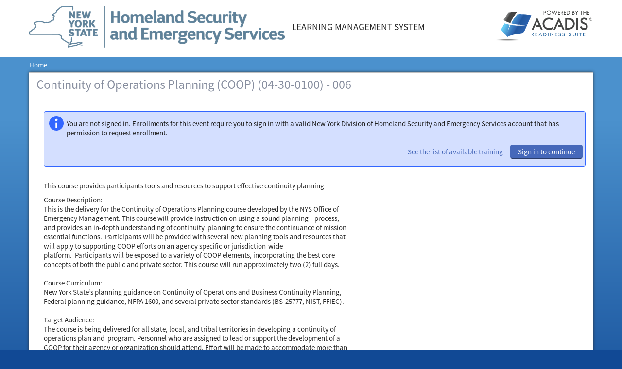

--- FILE ---
content_type: text/html; charset=utf-8
request_url: https://lmsportal-dhses.ny.gov/AcadisViewer/Registration/PublicEventDetails.aspx?ReturnURL=_______DQPWE.WzhOv6xqrewDUtNg--(51tkZadvyNuy2U0Hyqekp2Ac_9d_Td_n67Sci15rTP8QjFXAtTj6esoo3.DEvOsg2S8iwtzRfdazIqwIZmETURhi1H4mWks3Its.GzM8skCdBXRIjrAT8EmkIW24Y8u8SQF_5EQ7T4YlrtZJJ6DdemRITq8Jg.4wce8m5w_5ldsqCHHA0wYBMUl8P9BKvXzRKb51_UYiR9AWE_O8EsBSK._Uz8jdA5zd3VISKJ1MT158P7qvyh48I800ud4OeEiqwIBWRxXkiVFinKRVU2rlag--&id=95202&reg=Y
body_size: 34309
content:


<!DOCTYPE html>
<html lang="en-us" xmlns="http://www.w3.org/1999/xhtml" class="avcss-public">
<head><script type="text/javascript" src="/AcadisViewer/SharedControls/ClientSide/SelectionPolyfill.js?63877295384"></script><script type="text/javascript" src="/AcadisViewer/ClientSide/jquery-3.6.0.min.js?63877295372"></script><script type="text/javascript" src="/AcadisViewer/SharedControls/ClientSide/Security.js?63877295384"></script><script type="text/javascript" src="/AcadisViewer/SharedControls/ClientSide/jquery-propHooks.js?63877295384"></script><meta name="robots" content="noindex, nofollow" /><meta name="viewport" content="width=device-width, initial-scale=1.0" /><meta http-equiv="content-type" content="text/html;charset=utf-8" /><title>
	Training Event Details - Acadis® Portal
</title>        <link type="text/css" rel="stylesheet" media="all" href="/AcadisViewer/Stylesheet/avcss-base.css?63877295566" />
        <link type="text/css" rel="stylesheet" media="all" href="/AcadisViewer/Stylesheet/PublicMaster.css?63877295564" />
        <link type="text/css" rel="stylesheet" href="/AcadisViewer/stylesheet/ActionStack.css?63877295562" />
        <link type="text/css" rel="stylesheet" media="all" href="/AcadisViewer/stylesheet/acss-searchresults.css?63877295562" />        <script type="text/javascript" src="/AcadisViewer/SharedControls/ClientSide/mvc-utilities.js?63877295384"></script>
        <script type="text/javascript" src="/AcadisViewer/ClientSide/PublicMaster.js?63877295372"></script>
    <script type="text/javascript">
        function createPopup(anchor, width, height) {
            var newwindow = window.open(anchor.href, 'name', 'width=' + width + ',height=' + height + ',location=0,menubar=0,resizable=0,scrollbars=0,status=0,toobar=0');
            if (newwindow.focus) { newwindow.focus() }
            return false;
        }
    </script>
    
            <link type="text/css" rel="stylesheet" media="all" href="/AcadisViewer/Stylesheet/modalDialog.css?63877295398" />
<script type="text/javascript" src="/AcadisViewer/api/SiteMetadata/Configuration"></script><script type="text/javascript">var SecurityCSRFToken ='+++++++9cFQFJX6nEUYTnF1Ba7TwA==:LlnfShcTa6RBVnO7O4KmY2ncTI8mpKdih63V9XT3KLm6ExjkkbsBv1c6z4MykEYphrVSAUhkoevZ7QAUrEKn7in1fh3qqu1GB1kpWY1y/9HLSq7FSFk6TNt8EXnjza4/qat1hOP9TsCLbHy19k+xVK30r84dz5LJUyFs3r2ReTveeOCHGQEgtF7zqw/6hE/SFe+EZeImvrPx1dsUoJNwmCubJKM77TtZpRra9nkhS6p4NNG9D1AOG7vuup6Q1QB4kHu7DJbqYHKHvB5WImYcrev9oRRqn0OCMGMPGMC9374skw4tBmuywxcDSfZdTgxJRCJsWn5MkCssxEpc0Ixo9GKWeVeuzSkn76D9wTW+q4E=';</script><script type="text/javascript" src="/AcadisViewer/SharedControls/ClientSide/jquery.cookie.js?63877295384"></script><script type="text/javascript" src="/AcadisViewer/SharedControls/ClientSide/jquery.async-form.js?63877295384"></script><script type="text/javascript" src="/AcadisViewer/SharedControls/ClientSide/jquery.acadis.js?63877295384"></script><script type="text/javascript" src="/AcadisViewer/SharedControls/ClientSide/Bootstrap/popper.min.js?63877295384"></script><script type="text/javascript" src="/AcadisViewer/SharedControls/ClientSide/Bootstrap/popper-utils.min.js?63877295384"></script><script type="text/javascript" src="/AcadisViewer/SharedControls/ClientSide/Bootstrap/util.js?63877295384"></script><script type="text/javascript" src="/AcadisViewer/SharedControls/ClientSide/Bootstrap/dropdown.js?63877295384"></script><script type="text/javascript" src="/AcadisViewer/SharedControls/ClientSide/Glyph/glyphcrafter.js?63877295384"></script><script type="text/javascript" src="/AcadisViewer/SharedControls/ClientSide/pageVisitLogger.js?63877295384"></script><script type="text/javascript" src="/AcadisViewer/ClientSide/jquery-ui-1.13.2.min.js?63877295372"></script><script type="text/javascript">$.widget.bridge('uitooltip', $.ui.tooltip);</script><link rel="stylesheet" type="text/css" href="/AcadisViewer/content/themes/base/jquery-ui.css?63877295370" media="all" /><link rel="stylesheet" type="text/css" href="/AcadisViewer/stylesheet/acss-jquery-ui.css?63877295562" media="all" /><script type="text/javascript" src="/AcadisViewer/ClientSide/jquery.validate.js?63877295372"></script><script type="text/javascript" src="/AcadisViewer/SharedControls/ClientSide/jquery.validate.additional-methods.js?63877295384"></script><script type="text/javascript" src="/AcadisViewer/SharedControls/ClientSide/jquery.validate.overrides.js?63877295384"></script><script type="text/javascript" src="/AcadisViewer/ClientSide/jquery.validate.unobtrusive.js?63877295372"></script><script type="text/javascript" src="/AcadisViewer/SharedControls/ClientSide/MvcFoolproof/mvcfoolproof.unobtrusive.js?63877295384"></script><script type="text/javascript" src="/AcadisViewer/SharedControls/ClientSide/jquery.validate.acadis.js?63877295384"></script><script type="text/javascript" src="/AcadisViewer/SharedControls/ClientSide/jquery.validate.fieldwarning.js?63877295384"></script><script type="text/javascript">
(function (global) {
global.Acadis = global.Acadis || {};
global.Acadis.JQuery = global.Acadis.JQuery || {};
global.Acadis.JQuery.Validate = global.Acadis.JQuery.Validate || {};
global.Acadis.JQuery.Validate.ensureTextInputIsSafeFromMaliciousHtmlURL = '/AcadisViewer/Security/InputValidation.asmx/EnsureTextInputIsSafeFromMaliciousHtml'
})(this);</script><script type="text/javascript" src="/AcadisViewer/SharedControls/ClientSide/PreventMultipleSubmitMVC.js?63877295384"></script><script type="text/javascript" src="/AcadisViewer/SharedControls/ClientSide/utility.js?63877295384"></script><script type="text/javascript" src="/AcadisViewer/SharedControls/ClientSide/jquery.texteditor.js?63877295384"></script><script type="text/javascript" src="/AcadisViewer/SharedControls/ClientSide/ModalCallout/acadisModalBase.js?63877295384"></script><script type="text/javascript" src="/AcadisViewer/SharedControls/ClientSide/ModalCallout/acadisModal.js?63877295384"></script><script type="text/javascript" src="/AcadisViewer/SharedControls/ClientSide/ModalCallout/acadisCallout.js?63877295384"></script><script type="text/javascript" src="/AcadisViewer/SharedControls/ClientSide/DateTime/acadisDatePicker.js?63877295384"></script><script type="text/javascript" src="/AcadisViewer/SharedControls/ClientSide/DateTime/acadisTimePicker.js?63877295384"></script><script type="text/javascript" src="/AcadisViewer/SharedControls/ClientSide/AutoGrowCharCount/jquery.autoGrow.js?63877295384"></script><script type="text/javascript" src="/AcadisViewer/SharedControls/ClientSide/AutoGrowCharCount/jquery.charCount.js?63877295384"></script><script type="text/javascript" src="/AcadisViewer/SharedControls/ClientSide/WatchFor/jquery.watchFor.js?63877295384"></script><script type="text/javascript" src="/AcadisViewer/SharedControls/ClientSide/Bands/acadisHeader.js?63877295384"></script><script type="text/javascript" src="/AcadisViewer/SharedControls/ClientSide/Bands/acadisBand.js?63877295384"></script><script type="text/javascript" src="/AcadisViewer/SharedControls/ClientSide/ActionStack/actionStack.js?63877295384"></script><script type="text/javascript">$(function () { $('.nv-as-container:not(".nv-as-skip-rendering")').actionStack(); ActionStackImitator.initNonStackButtons(); });</script><script type="text/javascript" src="/AcadisViewer/SharedControls/ClientSide/Field/nvField.js?63877295384"></script><script type="text/javascript" src="/AcadisViewer/SharedControls/ClientSide/Bands/acadisPager.js?63877295384"></script><script type="text/javascript" src="/AcadisViewer/SharedControls/ClientSide/Bands/acadisFooter.js?63877295384"></script><script type="text/javascript" src="/AcadisViewer/SharedControls/ClientSide/Tables/nvResponsive.js?63877295384"></script><script type="text/javascript" src="/AcadisViewer/SharedControls/ClientSide/Tables/nvTable.js?63877295384"></script><script type="text/javascript" src="/AcadisViewer/SharedControls/ClientSide/Tables/scrollableTable.js?63877295384"></script><script type="text/javascript" src="/AcadisViewer/SharedControls/ClientSide/Tables/PrintTable.js?63877295384"></script><script type="text/javascript" src="/AcadisViewer/SharedControls/ClientSide/purify.js?63877295384"></script><script type="text/javascript" src="/AcadisViewer/SharedControls/ClientSide/Enhancer/enhancer.js?63877295384"></script><script type="text/javascript" src="/AcadisViewer/SharedControls/ClientSide/Enhancer/select2.js?63877295384"></script><script type="text/javascript" src="/AcadisViewer/SharedControls/ClientSide/AccessibleTooltip.js?63877295384"></script><link rel="stylesheet" type="text/css" href="/AcadisViewer/stylesheet/acss-select2.css?63877295562" media="all" /><script type="text/javascript" src="/AcadisViewer/SharedControls/ClientSide/jquery.mustache.js?63877295384"></script><script type="text/javascript" src="/AcadisViewer/SharedControls/ClientSide/DotDotDot/jquery.dotdotdot.js?63877295384"></script><script type="text/javascript" src="/AcadisViewer/SharedControls/ClientSide/DotDotDot/jquery.dotdotdot.acadis.js?63877295384"></script><script type="text/javascript" src="/AcadisViewer/SharedControls/ClientSide/NVGrowl/NVGrowl.js?63877295384"></script><script type="text/javascript">$(function() {
                    Acadis.nvGrowlContainer = new Acadis.NVGrowlContainer({
                        templateFile: Acadis.Metadata.siteRoot + 'SharedControls/ClientSide/NVGrowl/NVGrowlTemplates.html'
                    });
                    Acadis.nvGrowlContainer.init();
                });</script><script type="text/javascript" src="/AcadisViewer/SharedControls/ClientSide/Udfs.utilities.js?63877295384"></script><script type="text/javascript" src="/AcadisViewer/SharedControls/ClientSide/DefaultButtonBehaviorFix.js?63877295384"></script><script type="text/javascript" src="/AcadisViewer/SharedControls/ClientSide/PBRValidation.js?63877295384"></script><script type="text/javascript">var SuppressValidationAsYouType = false;</script><script type="text/javascript" src="/AcadisViewer/SharedControls/ClientSide/petersDatePackageFixes.js?63877295384"></script><script type="text/javascript" src="/AcadisViewer/SharedControls/ClientSide/tablesorter/js/jquery.tablesorter.min.js?63877295384"></script><script type="text/javascript" src="/AcadisViewer/SharedControls/ClientSide/jquery.tablesorter.acadis.js?63877295384"></script><script type="text/javascript" src="/AcadisViewer/SharedControls/ClientSide/global.js?63877295384"></script><script type="text/javascript">var DynamicLabels = {"AcadisName":"Acadis&#174;","Academy_ID":"NYID","Academy_Resource":"WebForm &amp; Documents","Academy_Resources":"WebForms &amp; Documents","Academy_Resource_s":"WebForms  &amp; Documents","Account":"Account","Accounts":"Accounts","Account_s":"Account(s)","Activity":"Class Detail","Activities":"Class Details","Activity_Reference":"Class Reference","Allocation":"Allocation (Expected)","Allocations":"Allocations (Expected)","Allocation_s":"Allocation(s) (Expected)","Allocation_Type":"Allocation (Expected) Type","Allocation_Types":"Allocation (Expected) Types","Allocation_Type_s":"Allocation (Expected) Type(s)","Allotment":"Allotment (Received)","Allotments":"Allotments (Received)","Allotment_s":"Allotment(s) (Received)","Application":"Application","Applications":"Applications","Appointment_Type":"Appointment Type","Appropriation":"Appropriation","Appropriations":"Appropriations","Appropriation_s":"Appropriation(s)","Authorization_Code":"Authorization Code","Authorization_Codes":"Authorization Codes","Authorization_Code_s":"Authorization Code(s)","Case":"Case","Cases":"Cases","Case_s":"Case(s)","Class":"Course","Classes":"Courses","Class_es":"Course(s)","Class_Reference":"Course Reference","Credit_Memo":"Credit Memo*","Credit_Memos":"Credit Memos*","Credit_Memo_s":"Credit Memo(s)*","ELO":"ELO","ELO_Full":"Enabling Learning Objective","Authorized":"Authorized","Enrollment_Authorization":"Enrollment Authorization","Enrollment_Authorizations":"Enrollment Authorizations","Enrollment_Authorization_s":"Enrollment Authorization(s)","Employment_Type":"Employment Discipline","Facility_Type":"Facility Type","FieldTrainingPlan":"Field Training Plan","FieldTrainingPlans":"Field Training Plans","FieldTrainingPlan_s":"Field Training Plan(s)","Gender":"Gender","Genders":"Genders","Gender_s":"Gender(s)","Group_Squad_Leader":"Group/Squad Leader","HR_System_Name":"Human Resources System","IncurredExpense":"Incurred Expense","IncurredExpenses":"Incurred Expenses","IncurredExpense_s":"Incurred Expense(s)","InterpreterLanguage":"Interpreter Language","InterpreterLanguages":"Interpreter Languages","InterpreterLanguage_s":"Interpreter Language(s)","Incurred_Expense_Status_Pending":"Pending Expense","Incurred_Expense_Status_Final":"Final Expense","Job_Task":"Job Task*","Job_Tasks":"Job Tasks*","Job_Task_s":"Job Task(s)*","Online_Event":"Online Event","Online_Events":"Online Events","Organization_Reference":"Agency ID","Performance_Report":"Conduct and Performance Report","Performance_Reports":"Conduct and Performance Reports","Program":"Course Template","Programs":"Course Templates","Program_Reference":"Course Template Reference","Program_Type":"Program","Program_Types":"Programs","Remediation_Plan":"Remediation Plan","Remediation_Plans":"Remediation Plans","Remediation_Plan_s":"Remediation Plan(s)","Rentable_Resource":"Rentable Resource","Rentable_Resources":"Rentable Resources","Rentable_Resource_s":"Rentable Resource(s)","REPORT_HEADER":"","Schedule_Template":"Schedule Template","Schedule_Templates":"Schedule Templates","Screening":"Screening","Screenings":"Screenings","Screening_s":"Screening(s)","Segment":"Segment","Segments":"Segments","Segment_s":"Segment(s)","Standard_Form":"SF-182","Special_Condition":"Special Condition","Special_Conditions":"Special Conditions","Special_Condition_s":"Special Condition(s)","Task_Orders":"Task Orders","Task_Order":"Task Order","Task_Order_s":"Task Order(s)","TLO":"TLO","TLO_Full":"Terminal Learning Objective","TrainingAndEvents":"DHSES Available Trainings","UDF_Training_Band1":"Miscellaneous (1)","UDF_Training_Band2":"Miscellaneous (2)","UDF_Training_Band3":"Miscellaneous (3)","IncurredExpenseReferenceNumber1":"Alternate ID 1","IncurredExpenseReferenceNumber2":"Alternate ID 2","IncurredExpenseReferenceNumber3":"Alternate ID 3","InvoiceLedgers":"Invoice Ledgers","InvoiceLedger":"Invoice Ledger","InvoiceLedger_s":"Invoice Ledger(s)","CLINs":"CLINs","CLIN":"CLIN","CLIN_s":"CLIN(s)","SubCLINs":"Sub-CLINs","SubCLIN":"Sub-CLIN","SubCLIN_s":"Sub-CLIN(s)","ExpenseSummaries":"Expense Summaries","ExpenseSummary":"Expense Summary","ExpenseSummary_s":"Expense Summary(s)","BudgetBeneficiaries":"Budget Beneficiaries","BudgetBeneficiary":"Budget Beneficiary","BudgetBeneficiary_s":"Budget Beneficiary(s)","ClassBeneficiaries":"Beneficiaries","ClassBeneficiary":"Beneficiary","ClassBeneficiary_s":"Beneficiary(ies)","UnpaidAmounts":"Unpaid Amounts","UnpaidAmount":"Unpaid Amount","UnpaidAmount_s":"Unpaid Amount(s)","PaidAmounts":"Paid Amounts","PaidAmount":"Paid Amount","PaidAmount_s":"Paid Amount(s)","AllotmentsAvailable":"Allotments (Available)","AllotmentAvailable":"Allotment (Available)","Allotment_sAvailable":"Allotment(s) (Available)","AllotmentCurrentAvailable":"Current Available","AllotmentExpectedAvailable":"Expected Available","AllotmentCurrentExpenseRatio":"Current Expense Ratio","AllotmentExpectedExpenseRatio":"Expected Expense Ratio","AllocationSummary":"Allocation Summary","Unplanned":"Unplanned","AccountName":"Account Name","SubAccountName":"Sub-account Name*","CurriculumOwner":"Curriculum Owner","Individual_Development_Plan":"Individual Development Plan*","Individual_Development_Plans":"Individual Development Plans*","IDP":"IDP*","Learning_Plan":"Career Role*","Learning_Plans":"Career Roles*","PerformanceIndicator":"Performance Indicator*","PerformanceIndicators":"Performance Indicators*","PerformanceIndicator_s":"Performance Indicator(s)*","ClassStatusInPlanning":"In Planning","ClassStatusApproved":"Approved","ClassStatusActive":"Active","ClassStatusScheduled":"Scheduled","ClassStatusCompleted":"Completed","ClassStatusCanceled":"Canceled","ClassStatusRequested":"Requested"};
(function (global) {
    global.Acadis = global.Acadis || {};
    global.Acadis.DynamicLabels = DynamicLabels;
})(this);</script><script type="text/javascript" src="/AcadisViewer/SharedControls/ClientSide/PreventMultipleSubmit.js?63877295384"></script><meta name='pageIdentifier' content='1eb66caa-a748-4dcb-93e7-9a1c036429f3' ><meta name='pageName' content='Portal View Registration Event Details For Public Users' ><meta name='msapplication-config' content='none' ><script type="text/javascript">$(function () {
                        Acadis.modal.wireupDefaultButton('ctl00_body_ctlEventDetail_ucEventAssigned_btnLaunchNow');
                    });</script><script type="text/javascript">$(document).ready(function(){Acadis.pageVisitLogger.createPageVisit('/AcadisViewer/api/pagevisit', '4f6d7838-cacc-4116-a532-597fe024bcc6');});</script></head>
<body>
    <nav id="skip-navigation" class="skip-navigation" aria-label="Skip navigation link"><a href="#main-content">Skip to main content</a></nav>
    <span class="nv-accessible-hide nv-needs-glyph" data-glyph="nv-glyph-add" aria-hidden="true" style="color: transparent;" data-isstandalone="false" data-alttext="Glyph preloader">Glyph preloader</span>
    <form method="post" action="./PublicEventDetails.aspx?ReturnURL=_______DQPWE.WzhOv6xqrewDUtNg--(51tkZadvyNuy2U0Hyqekp2Ac_9d_Td_n67Sci15rTP8QjFXAtTj6esoo3.DEvOsg2S8iwtzRfdazIqwIZmETURhi1H4mWks3Its.GzM8skCdBXRIjrAT8EmkIW24Y8u8SQF_5EQ7T4YlrtZJJ6DdemRITq8Jg.4wce8m5w_5ldsqCHHA0wYBMUl8P9BKvXzRKb51_UYiR9AWE_O8EsBSK._Uz8jdA5zd3VISKJ1MT158P7qvyh48I800ud4OeEiqwIBWRxXkiVFinKRVU2rlag--&amp;id=95202&amp;reg=Y" onsubmit="javascript:return WebForm_OnSubmit();" id="aspnetForm" autocomplete="off">
<div class="aspNetHidden">
<input type="hidden" name="__EVENTTARGET" id="__EVENTTARGET" value="" />
<input type="hidden" name="__EVENTARGUMENT" id="__EVENTARGUMENT" value="" />
<input type="hidden" name="__VIEWSTATE" id="__VIEWSTATE" value="JR22tzHRHIl3zOxlEjS2oUueJhr1BDbYyYFD1pTn1EVNb1RQA29yAUapvFGMnN1lb/cbL7F5ceEn5BNReWEwNU5HhPu82A1fmPTL5romnymo527VdrRA94prY6/3BPf4Mm86nKGynyBfoM/SUNnsZjnqC8YFFzz8TQ2U8jZ+9cHbJD297Ej1w2m0PiNWMCQtDmBaqJu6s0y/bwwc3wmD3AmhEVeQL/AV03P64A36eRSnqfOpxQq5oPeb2tCJqLCMn+EV384MJZ8eQnZif3LY+A8bS7bHS5o8WtcyjssrpXH7w/sXQE84R8iDk+G1E1lovDIT1BikZw4pXmLxJTCcXgN5x3CtwMTqV3ba3gbx/aOdOF7lH++fCSBgtIoehXnMaAXbxHCkF5J8FSrzw50Y0FtL4xXR99/oAT2H0gNsbQ0lao9U2XCMxlEQV8KzGO1tWli4BePdlGnN3EL4NL48/5mD2+1We+hrzNbDbP4Nw7l4zkQLa+Rlr42v8nDO7jTuLr8vVjDtl58CWAwzY/kOAFp9bZlPki/+yhgj+KS/Lr+wgIduxFAXvFw2k6+WWn4tRfUbJ/OasdXdnhwydH5ZLEv2E2synrGjb2l3gZxIoiQNgPPMhyhO5tgVgCTQVyROKS/XmNRJS+bKJpPY2nKd4t99DRCJOYO6cl4OzQt7d+jzmW75/xDxlK+CaQeGxPbtMifAwTyX3RCSheFiXbIkT64ZZ7893gIznUFg18OyFcVy05f1TFMl15niIwIe6SUsh9rJhGqDy3uJTIVlT6PTmjk2+Omm0PGbDsVUxvP60XlYr2j0myohz7dSQeJ3RdckdINU14jlC5OU2uLztn/aC3td+lWF5wgifkQPGfWb4gB6OZydCuDEEm6Xmahpgle4cv/eVRvfWf7bkwi2YSyl/cS2k9hBQ3Me8DkbMmbNqCq/C1oQmLGNf6jYRdMjSJhHHBa7RZv2VybjZQQbc8tpTsQr2btLvM9iVXbjFbSDuepkq3aLv2yX4Xj4/ZmTONsOdFioAHH6itKBxcQRoV5SNmqlv2SmHAc0U88tQvfhfppk86kWS1XSQtVFP4BtBC+IDAgJd6ugNhFa7egM1kE0BvG5NK5UJwk5Km4oM6AeDUxYZOwmfUFDHUMaN603EHQH5UekpVsvx1/SjBX6gPTxV2cP6wAUEBc0Bs33yVyXmAgvqCL0y9G81hNkbe48Yq27JGUvg/Wfe84w9gWOBtroyVEK2ESYLojAft+MU3N4U4X1nL56ZvOM3FjcxCPlaSmWaSWlmkaVMpwaeJ9M0MM+itaduckqWmVcRnCc/IDACWYzfkMGnJagSawrgVJbB9Nn/JhY2Y83OP2Q+zgSIbEwwo/5xBfgSw/RC6J9dH77ZcKUZOqVzN/Ho7h4QdukuESq4wq4pcHAHZ2mNkT/NZcGMiVKQA5Stdb18yqePEGI/TMTsydv0Y/HFJeowVc2bHbsyt2EkpMWYzLeQiZneuH0tDV/x5IZBCxS9Q4hDEvID98M8fJOlxieH6wLjNr/[base64]/4rOh576L9TNH7tblhFYU1/FptISuXz14VHoiSNckZlYIFql4A5gois9lmX8mFYVQGBcn+dlRm/2fFlyeovnDJbgGymOt+UaRdt0Uhf//ZLzkNoSAxlSYTZUO5bxtdT+UXhN+LJlOG+BmKiMDNX/tDsLNd0CDVBIvWoR1eOxz/CQ04hvf61Btln6X49ILchjBYMX5VojxV0TpYB3je2FtBFx9CiqGKJSWiNQc3GA5qiTLcZW08FADiusySEZDcjAU3lD5ECfjLWb01+QBMf/12Nc5zQIyEPpCQX8WmobKUC8X5PadnsC2hi6KHVEhxDGBMyDKzzm7+3zYp2/BZG8P1p6YRxL7DB6vNUV9nd3KHwAABwHDQe7myaZZs8iRoWyjU94ZGQ7lN/FrfykFfnq7cZpGAuLiwkhBczpgjSu4Xa8a9HWTZqmlJKFfokOX2kEYjvJ03ByJWSHYpkjJkJMtFb3WCpsFdcIpTi6e6HuOUzHxCZFH3Ula/XfzT2Uhx0yqh9pHyA0q51tdqc1cOw5nH+LyUZi7oMH+Wm81xxK1FOg1TUegsFn+Ot85CVHuigM/9tvsM7+qCD0j0sDO8Z0ne3ZL/jVMyF4ikflRIkO2PdJoWZ4lD7qDxyCjOImNXY6i6ducBv6Y2AGvOvcKS8ES++5A3UAYYD1E4NbIpVqVVZ/BFQj/hwMnbK+3FgC4CHv+3hw444XiRKF/l9xNECxhL/LLkjhFT2gazk1ooFzxq/z4YFJbSYFXB/cjSowsQcvhTq7bhLg4Ip6GqjwflOPDrxukzNTRyCweYL3eMjV3JeqrYZ7by1hskv2+KWlZMD/rbGkvm0BKFKsjOV0g8Fn/WOpFMA5gQhNka+I0Ywce/vKHT8SFlZOFEnNtUu0XM4vruswRBwCUHMi+L6GpFpnlL8dwlLZDNzNWyLtzSD7XP67V/+onQvbcl0KEJbnoHd06iOY7hQ3scy7QdiAzBeDaAR5zljgBWcwldxOQfau+8YotsM73xGhmTowH31nXWgYfbl35pv5wFMI8DXLyeZrUPkImFLYkDxBE0iiphVtWeOCqUNps98sualEDuUt4HaJVYdXecTGtLbEj5XAPFypdzNIE//QZi1VQ7/NboEipmp4CZLFyr0MXVSqng6+oCaIlFr0S1rrdUDzm0nobJy/PEv9eNWPlQEqd7Z1xqUoDE74xAZC1b5jMjPo4hsGh17EIROKCiiVeM/h8j/81WMmziWb8tGOwaJ5u5XMLU9UkhZrGk4gtVcb4FVaNxOcm0zvpNUJwJBM8Gh2gSDKRaxKa9y4JFvWquj36nrx76nCipTn+tR3Tzp4ywiangHDP7vexO6NAJ/iUTjgk6C+GK8ugEthWNc+JJZdBGl/AjhsiksPVrVV+Xg8MAJFCW7NBm/ltkNoFoo+rQSBiBDNSZ2J6sfT9/1ezUiIUt2tR1bj+FeWD9fn4ZvijPQbuXA+refxaPR4b++85sCwXeAXy6X9Jl9o9P11f5aH6ReWAlZhoSi00FBaThibCGJSdFqtcJIIa7q8a2bxMYQzof3nMRx3v/K3GJOq0uxu+0efs2AdHHurktdRqN3VekGDvu3CFZ3/sx8rWDO557pTM3AzbjQg1Mn1NKJJNpp4bO9cC1EiO+b5XFVW5Zh830x923fT2d/HgHZ/GX6H6kD8sKZjQ1CYJU929nGBHIP1taRME94kgj5O0n6cWjYZ2Hh64KoNyTT7ERLS/mOVzKgh0l9HpEHoU12KpjJWKQUYaCzFPTBttdi/tPQJvMQkKenBtC5FYxnA36ozOCrO6/HV+98gAhL/eAy7RJ99XjNUhZUBDk+HGurk00CVF+LDuRgM4FGhlgdj5dglT9Mlqedab0sa1jIs1CepPwhbmCo6V3v5iUCfELeVFzScsuYKwZBwpGJV3YzwELyYAk7VJurICk7Hy3J5Tn/s1Zvef5AumjAa1yXv0aSN8Oei0FJps5KbxQ+FaFx+oTDHZo8uYN23ARpOL7E1ewoS4a9Z+IHAn2x0c0nCdhFZU04MNPrqI6sFpO8MvlveUpGWadjW9xFVcHRTWnpX1XgDM5pmI/FVjW7sqEJURMKxLwVj/[base64]/olwN8Lx/zquKhJ3CgiC2rb+nsVmsLayJb9sKiJAcydalM/GigYcIo6Dtiy7tQhaYf4VYCbz9qRul9iempztIfxfI/sIU19AYjbCS01pA+ersUydWySycZ4xtLj9c1s0wPHltYstGTe5E8y+7kle1YzPF38uOGqGFN/oZdtohBVDk/fxiSRw+eW27/EB/3jhZLbBwXDLp+TCf1fNS2mUdohJ2kkSMLr5oS6H1oq1M0/YpvlUTj6qEdYRI/MaILhaKI5f6dko7JqdMCsAOoC5SEVE/wxBJL7zBPA6n3qEKX3Gsv3ovFzPfW1ddDQIwZN/uxlO3QhEYKN5tEe+re3TuRzn1KTzJb7XWyamV4L1etQNblwLnZA9089HDZbfbdVuVzgA/NJLP9B9umy+22A8YHPHMGa50uhsnZOVdvdbZHdPNT4f/GXbKd4y/N6nCp3xnMMn82rdaR5hurM+L7eIFHcMpXkgFz310GZzVsAv363XFAWrvsGTz3eWLwA+kz8OxfyBtR7qvqLEzMMi87iyzU0yHLkB5EC+CTl7bN9TAijHym3B+u1C1Lvrxz7RXqTsU51uFuRYtsmoQ3JXPPqM6FENk3NUoVLnEz9FL/CQVhqDwWtPFBppodU/3gKVI39gliresjcVhr0MqTAUwea5jdKEk1KIFH3hDpEhZF5LfKXY/tNU81gvrwM9Zm0nWJIZtcqKaXaKYMAk5Rpg3pFq/x3Sj5o0Txg/vAdAWV7lyPOCX2z/snvtxMcGIOa44eGMwqXi+DPTSWlMM79NEg+UJQ62I5I+DmKZLgl0Gl4wx1rSiSXNJkfqvOWEyQOb8mBZbkQagwNtTlH2CFgNU16H6iN4HSxVY7ngi7ZkLUuchuM52UiLFaiLulfVnLEIs/VzEEuYlU5C41EIZypCiI1Cz6MCXI6V3Er6NePGKcSn/2qckdbub11PorBo5hKbiS5Vdmi8qVgyvUDd/[base64]/[base64]/fh8kcohEa3aCaRQgK3xaMQ6LQbLCmNAjDAY1RckPg6hI0h1+Y3iux8ggWbcjPXT6bMMidlkfkGW7i46qkSTjX1C1FD0qdWI60eVM7uQ0NCOZnUYmeazTM9+LXjaYGMbaM9aCT7LaiU1zrf+32F08TFDNYxSKgOOMEyK3biP91bJtw/K+PBgN34y4/nPNL2WgDpXcZO45X240CmWt3d5EIpSyzGj/7T0bQE4+El5Hz9tc7lHjMN7Tg3B3RU6cBY7BjgOivgUN4CkbOMDu46FezOarLYWZxc1j9Qu/l+FyubxGl2tjzD23FA6MYLqCtuOM1S5Ug/5ImZCs8Oee9GBPhbRL29SVffkTHyfGc+1ejVybKszcyzecqqdoOLbabFA8n706DV/dyFOir9YFH6d7UUlWyqcQ3uGW0mehR0/se9HD6Pe//l1KkQ/r0Hc3Il9wbfzmYttZ5CdVaZnDMpA4EuNWHUX/FAT6XvVxGOnLWccG7s+KHKE/zfkHIV+3khed2pHTANRJ6/UYkTtLNW53nU/pyPDUXvCEvfOIcU0uuMNgXsodhm72WPGN7kE9Qa2lR/ZTAhjMHkOAOn1aSdSd4ce7/UzgRLgVVzGy6aIqDStWMa/[base64]/m4FNg40EhLMsD5Glg25bJIwz/YfAOEZfclZ7yJM2Ys+UqPv9qCpqx0fOnq3IfXVxtExSCg8KBd0DTW9MDi1EiWp99PmY9DbXMuRR50rXGt8JaK0r3fKSrfXsFFwXN9lRQuwACzAz5Ozewcha6W8EKGfGUz3vo/Xkvp22cv4LAAICaprCVzbnsan9/Uhs0cQ7lJlVgZNboTQ1LD9+unuDqCfuDRdIr2k/HGJ56WHyqzhQGH+fDF3R+T0/Wp7xNPyILp5nwwyNYqbv09uHmlxA6bsYxHLukIl4mzkkPO2SBSagP61PJk/bGTXEjo5X6uA9WFTkllO6KLQmYQlnCEoai+OedpJzhHjFazKUnm100YFISSgMoWT6cPMXkgt4Kpgo4TFf1BpqEA/xW3ey523MuycF2D3a2DyDnyHP2EzixUOfF58ncbmwyI6afJyF6JwztDIj/CPVNTNgO0ZN4LiVUw/qbzp14oJJtgfxQEsQKxh/eHnRXEOJ7TU8XwLdVw5GHbsdEMNcxYnXwda9qXA+qZFIFwSiUQF6u75u4ZK26K3BvY+9ceg19+M0XLqnzJ6rzkS4cPMyPoE0bZMp9RTcjJLp3XqR7gHB2jpa6UaKq+Qv/Ny9V6h6Y4UNGlz3BRKDpPDXw4ZWTViQKvHQv4RTcf02Z8Z24akCCQMIGy/5tWeET+NkoKvCx7YuNMEilWyzIpDa0pmbhlB6XEwgnBo+lJ8r4vsO/GE7Y7dpacZa1TW5ZXwlPEnwXWll5IuCJPwjQa4GfjbGaRlY2e6w4MI44ogXP8DOz/mtMtiNJxAXeaNh1Jp78wQXavezgBKG0PKDtrfG1jziixYMKFu6kokBVGaZPT6HFaY2tZ/Li9mbUZZmISm9V2DDHD5hJJfobu9oqhvWIErRMjHNXpjZSSVJcTlTmBrzUaRHMax2r7s3saARTmDPrlu9hjV6vA6gAHrp0y/rALXYaxsyp/gqPKnOs9uoi2uHR1qv7raXXDSCkzZXVfGkcpxTuozdFUllcp4TvjEScTrRlj0kbAGXO8mhnPlbeEVCSHKHH3N/cbjS3saTeAI7BHzslYtFPlJKqy0bWlTthNpoR0EI6D+SuiykD3Jv1cZmlqXJQ5E6U57Vhv0NKkY9exm0b4SAYaJRbOv/P5IqJgmD5QPjLkHlLfPaZdnR29dGTygnoIKcK8Wcp0tJAgkwsSKXUJ3zLjsbwveuJVAog7KT5WC92fZLTWuEi/jbAIf7jURwXTA74trBv73DmM2Kwjxt72jq4l5ZrGX/oVlhkFGkdLrniThcx8w5sEJelNImUPBumv9YYzUP3+yR+TNkPOOVBx+2kNZt46giCdR5RN19SxJtwOS5MWphSBq4ptEMEVgdJyF/iMHn0aYnr9Ff7nyWA2yp1BajT7DVhxEyj4g6MZNIDeoFgUOy5glQ4lBQbRBtJXAtJRUAdeDr3CYpmA9GFpnAy16YOdkFBkdSGr++XJLT6PDwyYIsk5Fuhm/RkH5VKxa3tuPyAsV0m2vI16BgvWBkIVHGbzGlEHH0q7Kx+rYsT++9vUkl+AUITV2JCcclhjkLRpsNEjCCsFjPw3+obBp75RNSHHYRsx7VAfZC1+1crFdDWhEJ65VHpO8cN19U2j5lyuBPEI77ko+MFBbkceLQ8RoXcmo3qoBNIgTe7obMNuIsIF+azD56uJs8vy/OsRymx8pqe2OkOfL2Kb7/tsrUrFSaOsc9MrSauV22pLmRxbzi9hA7Dubi4CMrstl2HNVgixol3lNHTYIrqhdmI3yrf9m9JMYClKy8i3fpZmolmdCaciVFFHcQNJmhPClOKp3bwOf479HUHbAu1eKnjB7/V0oZmY2yfv4//+K0DzS8JhoiFhvtrAKyPaUmAo0LKrwEzH7YWgo7jN3AuRTfWhwNa3opGbBw8MsE+4Wob2oNi7bvEfp4P/IYUeGj1ADy31q6YpvvsAUrJsNjZeWfppkE7K/SUjSGO5a8b2jqLROwPY/rcRGuWyJyQDE80clAJPM2Q/gjbKyeOCAP7I873IgIIiBG07DP7kJ3O+rtGaChGrdO0mrg8mzsf2TsaZuKfoW2+zQDywu/hRveGLhN/glMSmK0nyi54POCpSSsBr5mvPUziLLtSuytzId3Tb35eiM5PqIh1DIpMjiM0xDsc9a0YL7NXzL4nd52qIyfy02EpfdN7RvGjqKkdjk7L8hbhhp7vElupDw6z7a+L2kghf66tYM5OHZdF0Jb3cAQ3/cU3UOJEB73IcwfMGggEEnvVkvgBeytNZhzU3fZyat59Ad6vsmQIaQHyvQW4EZkv+5eee8VL4GxodH5hmmrKzug2IpW0dW2CSHq3KJGWVA/n0b7IL56A9UP9RKQmhCeFiqp2cWuXhN+3KAg7xaPYqqbsMSkqvLi0xgdGbve+GgVNT0A0d/n3ACr3i+V08FhlplZUtptPVLwwT72tDftW6AcWd6XPrbNVraBy2Rbl4Vapfl8+U6/awuaomtYes2Z8D9YfXxz2zgtk7fG9j5coLKRv2i/tVJ6E3aBgbcdLRiwQbMXCkN6QQ0WaVz2WVHgrcIv5tZl2yTci5LtOs+9zxTg9qfR8IcF+dWOvxY2w82lHNlkqnG/RaOem0+DhIzRHHqfooHU8v+U3Ng8faoswpupdUEg7ZqA6q3V/Hizc8i4LK70ETWpHjk3JDB1uBNtK/VjoVjawnfxIPi+fMHLf3IZpzF6ZjfN7md24jpQb2zVERRfyQmeWp7bifoqg4GLOh321suzV/NgBr3SNNR3+aGzjCbfkpulzlquNCv7Uu5eIYzMmUxCIVAi+f4O1ufG/vGyRG5dTw3zBgDm9f3FHJi/XgAdO3DtluVcach+P+03kC8uzVd3DQ2Hs1BSeUXf37Al3wI+NT0QP+fZfZ3kXHywO18TmYDX2J15A1s/[base64]/PMe1sd94leePGpwTcUCTWm410EIrLJK9ApHPrsl0155sjwAv0YQzPEVlmFCpVaHs5Irveq4ipX9gGtkp68uX40eJYzRujDjnajifhvuJCELpQJleMqTxZVe4gSyKQRiHJrqJsBN7eMpEoorTz5q6Ouon2i6Zo/QvrgYhXE3XFgI657Ei4PYVnbx8YwBhoB+myXYJsW9AfF4YAGtRjfPjjkeJoJkzoMsDrR7oMYqvyf9MPe5xmuxjeslP4OxfNx0R4/njoC926m/L17mWSCj+zWxcsT5aBGyK97dCGtdMR1yUB/acHsHw3ITmeV38FW2aZQAk/QgS0kpv1xbTr2Tn6T2iA2BDtGX75eg6TVlK60BsqNm98LI5L+m5AUfRzBW4qBTfAed1r/lr1AL9X0w2ejHXEgFbmKojRO50i/C0Kz1KUrkqyVTsskJc8fBBueoBAeOALdJ8hyav5hjvJL1q+jaO9ENqgTZRTP8JiBpagdzskLX6hqx44ECiX+Mj/sFL7Qsp/n0fMV95xFCc/NPkdvdo4Sfds2PWEP72n9/[base64]/8zn6NdnFG5ve7iPymw8xT++5hvQW+xYyGdkzBlnza4k9GtG6Hr5KXI8TkjhD0kOh3rQrXVdMTZC+r/SEroyumzog0XZ/C4u9WoNqUgQRQ2BCiDuwUfiIwL/gFSnkhwzoa07yaPPhc8baa750wPsR8fO7yRsbtU413oKwwgm5onEWf9lsXfSP0i5n3DKiJeGaTAqfoghpl7E/[base64]/rsV0MN71Tt0ffeIJHUzsZ3xx1M+/7ooCfs06pf2BFrK5TF0FzHdpozdV5qszLaRD7UHS9b1hI6kuqwTEG8IE508Lr+d5F1RDX/G41FW01kZV20ZLWtCrNzg650DYtMKqO0FI4Crr5+0nobGen3xq0tH+Jcw+PisAJBoCRENUODaqDKJntAOl8pRUUy8FwmiCeo82RQjnom26Y+SVzqd7ymyf2hLr/bn6KOKog14Hkb+amG8M9gkjnOpAvFsmGt3lkit739vHgOIbh9AizxqptnHl4YDao0X8p7WJLhERO2eB/b//gHRTnoiuiDD2rfRoqKGJNXvig6FxjAcWMQefU5Finmtehn7FfRVbWEIoFvt2Ew6w7VDA/ZfY4qsaNrr0pjBt22lunLDHZ0todnazmO2GNDDiOJFUSDuxV3nVmIJubPQiwgBELqiR1Lyv9afiW6uPJ8PGFaZwp8Iv7IETS6TurH11Nfxvt976yTTaU1NYVqSmeJbb4gVKISh61O81SGTuP9Nu4DmSpSMpuiiXwK8NL/yU9W012yy+mopZq//lZUwi8azKBpQy2eDlUqwf4YoHHFIxNuipz5kOS9ql00972plXH1mH7qZUI4yyzo7HlU296gDzSFylGfi78gxYHh1XPQ2CiApiy5xxgsLbjZ2CwHvTzq5b6/UVQCWIzqMCo7KG23ZNN2gL4R8sQ5nyPRu/WlvxBSwUNv+9tzIAYd43HGMPwwasmR15Q7+kGlmJyC6BkC6lyrMownCibwAta7k7uYJsFY3HoNYqSRKU7Iq8whe6r3rjNdyJb/MYfNziXCY5tLnqXV0PU0JBR7AMue1w8jlJa/ZBIToC8KDOP40zTOQhIeOp1fpbyeOVoG" />
</div>

<script type="text/javascript">
//<![CDATA[
var theForm = document.forms['aspnetForm'];
if (!theForm) {
    theForm = document.aspnetForm;
}
function __doPostBack(eventTarget, eventArgument) {
    if (!theForm.onsubmit || (theForm.onsubmit() != false)) {
        theForm.__EVENTTARGET.value = eventTarget;
        theForm.__EVENTARGUMENT.value = eventArgument;
        theForm.submit();
    }
}
//]]>
</script>


<script src="/AcadisViewer/WebResource.axd?d=pynGkmcFUV13He1Qd6_TZCo35-Z6j3Yow8swI3ulA71lITlFCLfEhYh52TU-DmcdKDI_16V616Z50JpAvju5jX1tYMj08eRj4XYIOJ4X84om-zJwiS5h89XfmpvfVVuo0&amp;t=638901392248157332" type="text/javascript"></script>


<script src="/AcadisViewer/ScriptResource.axd?d=nv7asgRUU0tRmHNR2D6t1OrPUoFoHJcc_yaI24Epss50ZOQrnP2RC1umJDdiZP0RbZFu8nHL-vfc0IEBqyGgGJqxSgSse2mQG_cbp1ZvwO80GokUn2yDkbe335050puhO4cFBBW6NkUHVuWakwo4HRw9dFHN7ucmtoFkK8BQzyY64Y--sAHENDV0hj_YXo2f0&amp;t=ffffffff93d1c106" type="text/javascript"></script>
<script src="/AcadisViewer/ScriptResource.axd?d=[base64]&amp;t=5c0e0825" type="text/javascript"></script>
<script src="/AcadisViewer/ScriptResource.axd?d=[base64]&amp;t=5c0e0825" type="text/javascript"></script>
<script type="text/javascript">
//<![CDATA[
function WebForm_OnSubmit() {
if (typeof(ValidatorOnSubmit) == "function" && ValidatorOnSubmit() == false) return false;if (PreventMultipleSubmit.hasFormAlreadyBeenSubmitted()) return false;
return true;
}
//]]>
</script>

<div class="aspNetHidden">

	<input type="hidden" name="__VIEWSTATEGENERATOR" id="__VIEWSTATEGENERATOR" value="D0346A4A" />
</div>
        <script type="text/javascript">
//<![CDATA[
Sys.WebForms.PageRequestManager._initialize('ctl00$sm', 'aspnetForm', [], [], [], 90, 'ctl00');
//]]>
</script>

        <header class="acssPageHeader" id="pageHeader" tabindex="-1" aria-label="Application header">
            <div class="loginTop">
                <a href="../Login.aspx" class="portal-logo-container">
                    <img src="../ShowImage.aspx?Type=PortalSetting&DefaultImage=DefaultPortalLogo" id="ctl00_imgPortalLogo" name="imgPortalLogo" class="loginTopLogo" border="0" alt="New York Division of Homeland Security and Emergency Services" />
                    <span class="nv-accessible-hide">Return to Login page</span>
                </a>
                <h1 class="loginTopHeading">
                    <span id="ctl00_lblOrganization">LEARNING MANAGEMENT SYSTEM</span></h1>
                <div class="acadis-logo-container">
                    <img src="../images/power_acadis.png" alt="Powered by the Acadis Readiness Suite" class="loginTopAcadis" />
                </div>
            </div>
        </header>
        <main class="acssMain" aria-label="Main page content">
            <div class="acssMainMenu">
                
    <a href="../Login.aspx">Home</a>

            </div>
            <div class="acssMainContent" id="main-content" tabindex="-1">
                <div class="acssContentContainer">
                    
    <div class="acssBand100" id="ctl00_body_ctlEventDetail_bandTrainingEventName">
	<div class="acssBandHead">
		<h2 class="acssBandHeadTitle">
			Continuity of Operations Planning (COOP) (04-30-0100) - 006
		</h2><div class="acssBandHeadTools">
			
            <ul class="nv-as-container" id="ctl00_body_ctlEventDetail_asWebFormsMenuStack" data-action-style="primary" data-max-button-text-length="100">
				
                    <li data-se-menu-container="" data-se-menu-container-id=""></li>
                
			</ul>
    
		</div>
	</div><div class="acssBandContent">
		
        <div id="ctl00_body_ctlEventDetail_notificationMessageBox" class="acssInfoBox acssModNotification">
                <div class="acssExtMain">
                    <div class="acssExtContent">
                        <div id="ctl00_body_ctlEventDetail_txtNotificationMessage">You are not signed in. Enrollments for this event require you to sign in with a valid New York Division of Homeland Security and Emergency Services account that has permission to request enrollment.</div>
                    </div>

                    <div id="ctl00_body_ctlEventDetail_divNotifyLogin" class="acssFooter">
                        <ul class="nv-as-container" data-action-style="primary" data-max-button-text-length="100">
			
                                <li><button onclick="WebForm_DoPostBackWithOptions(new WebForm_PostBackOptions(&quot;ctl00$body$ctlEventDetail$btnLogin&quot;, &quot;&quot;, true, &quot;&quot;, &quot;&quot;, false, true))" id="ctl00_body_ctlEventDetail_btnLogin" name="ctl00$body$ctlEventDetail$btnLogin" type="button">Sign in to continue</button></li>
                                
                                <li><a href="/AcadisViewer/Registration/ListOfAvailableTraining?pageIndex=0&amp;pageSize=25&amp;sortColumn=EventName&amp;sortAscending=True&amp;ActiveID=4269918" id="ctl00_body_ctlEventDetail_lnkLoginBack">See the list of available training</a></li>
                                
                            
		</ul>
                    </div>
                    
                </div>
            </div>

        <dl id="ctl00_body_ctlEventDetail_foBriefDescription" class="acadisField acssTextOutput acssModInline acssModHideDt">
			<dt class="acadisField-label"><span>Brief Description</span></dt><dd class="acadisField-content">
                <span id="ctl00_body_ctlEventDetail_lblBriefDescription" class="acssParagraph">This course provides participants tools and resources to support effective continuity planning</span>
            </dd>
		</dl>
        <dl id="ctl00_body_ctlEventDetail_foFullDescription" class="acadisField acssTextOutput acssModInline acssModHideDt">
			<dt class="acadisField-label"><span>Full Description</span></dt><dd class="acadisField-content">
                <span id="ctl00_body_ctlEventDetail_lblFullDescription" class="acssParagraph">Course Description:<br />This is the delivery for the Continuity of Operations Planning course developed by the NYS Office of Emergency Management. This course will provide instruction on using a sound planning&#160;&#160;&#160;&#160;process, and provides an in-depth understanding of continuity&#160;&#160;planning to ensure the continuance of mission essential functions.&#160;&#160;Participants will be provided with several new planning tools and resources that will apply to supporting COOP efforts on an agency specific or jurisdiction-wide platform.&#160;&#160;Participants will be exposed to a variety of COOP elements, incorporating the best core concepts of both the public and private sector. This course will run approximately two (2) full days.&#160;&#160;&#160;&#160;<br /><br />Course Curriculum: <br />New York State’s planning guidance on Continuity of Operations and Business Continuity Planning, Federal planning guidance, NFPA 1600, and several private sector standards (BS-25777, NIST, FFIEC).<br /><br />Target Audience:<br />The course is being delivered for all state, local, and tribal territories in developing a continuity of operations plan and&#160;&#160;program. Personnel who are assigned to lead or support the development of a COOP for their agency or organization should attend. Effort will be made to accommodate more than one person from each agency based on availability.&amp;nbsp;<br /><br />Prerequisites:<br />At a minimum, participants must have completed the FEMA Independent Study (IS) course IS 1300 - Introduction to Continuity of Operations Course to enhance the learning experience.<br /><br />Cost: There is no fee for the course. Food, lodging, and transportation costs are the responsibility of the participant.</span>
            </dd>
		</dl>
        

        <dl id="ctl00_body_ctlEventDetail_trainingDatesField" class="acadisField acssTextOutput acssMod15-85">
			<dt class="acadisField-label"><span>Training Dates</span></dt><dd class="acadisField-content">
                <span id="ctl00_body_ctlEventDetail_lblTrainingDates">04/12/2023 - 04/13/2023</span>           
            </dd>
		</dl>
        
        

        <dl id="ctl00_body_ctlEventDetail_ctl22" class="acadisField acssTextOutput acssMod15-85">
			<dt class="acadisField-label"><span>Prerequisites</span></dt><dd class="acadisField-content">
                    <span id="ctl00_body_ctlEventDetail_lblPreReqs">None Specified</span>
                </dd>
		</dl><dl id="ctl00_body_ctlEventDetail_foRegistrationDatesHeader" class="acadisField acssTextOutput acssMod15-85">
			<dt class="acadisField-label"><span>Registration Dates</span></dt><dd class="acadisField-content">
                    <span id="ctl00_body_ctlEventDetail_lblRegistrationDates">12/13/2022 - 03/22/2023</span>
                </dd>
		</dl><dl id="ctl00_body_ctlEventDetail_foAvailableSeatsHeader" class="acadisField acssTextOutput acssMod15-85">
			<dt class="acadisField-label"><span>Available Seats</span></dt><dd class="acadisField-content">
                    <span id="ctl00_body_ctlEventDetail_lblAvailableSeats">20</span>
                </dd>
		</dl>

        <dl id="ctl00_body_ctlEventDetail_foHoursHeader" class="acadisField acssTextOutput acssMod15-85">
			<dt class="acadisField-label"><span>Hours</span></dt><dd class="acadisField-content">
                    <span id="ctl00_body_ctlEventDetail_lblHours">16h 0m</span>
                </dd>
		</dl><dl id="ctl00_body_ctlEventDetail_foFees" class="acadisField acssTextOutput acssMod15-85">
			<dt class="acadisField-label"><span>Fee</span></dt><dd class="acadisField-content">
                    <span id="ctl00_body_ctlEventDetail_lblFee">None Specified</span>
                </dd>
		</dl><dl id="ctl00_body_ctlEventDetail_foLocationHeader" class="acadisField acssTextOutput acssMod15-85">
			<dt class="acadisField-label"><span>Training Location</span></dt><dd class="acadisField-content">
                    <div>
                        <span id="ctl00_body_ctlEventDetail_lblLocation">44 - Rockland County</span></div>
                    <span id="ctl00_body_ctlEventDetail_lblLocationAddress">Rockland County Fire Training Center;<br />35 Firemens Memorial Drive<br />Pomona, NY&#160;&#160;10970</span>
                </dd>
		</dl><dl id="ctl00_body_ctlEventDetail_ctl32" class="acadisField acssTextOutput acssMod15-85">
			<dt class="acadisField-label"><span>Reporting Instructions</span></dt><dd class="acadisField-content">
                    <span id="ctl00_body_ctlEventDetail_lblInstructions">8 a.m. to 5 p.m. <br /><br />Dress is business casual.&#160;&#160; </span>
                </dd>
		</dl><dl id="ctl00_body_ctlEventDetail_foSignupDetails" class="acadisField acssTextOutput acssMod15-85">
			<dt class="acadisField-label"><span>Signup Details</span></dt><dd class="acadisField-content">
                    <span id="ctl00_body_ctlEventDetail_lbSignupDeatils">No Show Policy: Failure to attend a class you have registered for can result in restriction on future course attendance and agency notification. It is the students responsibility to notify us in a timely manner if you cannot attend. </span>
                </dd>
		</dl>
    
	</div>
</div>

<section class="acadisBand acssModFooter" data-animate-indicator="" data-content-area-selector="#master-content" data-include-indicator="" data-positioning="dynamic" data-suppress-relocation="" id="ctl00_body_ctlEventDetail_ctl00"><div class="more-content-indicator modEnableIndicator modAnimated"><div class="centered content"><button class="more-button" type="button">more<span><i aria-hidden="true" class="nv-glyph nv-glyph-arrow-head-right"></i></span></button></div></div><div class="acadisBand-content-tools-container"><div class="acadisBand-content"></div><div class="acadisBand-tools acssButtonSubmit">
        <ul class="nv-as-container" id="ctl00_body_ctlEventDetail_asAllowRegister" data-action-style="primary" data-max-button-text-length="100">
	
                <li data-se-menu-container="" data-se-menu-container-id=""></li>
                <li><a href="/AcadisViewer/Registration/ListOfAvailableTraining?pageIndex=0&amp;pageSize=25&amp;sortColumn=EventName&amp;sortAscending=True&amp;ActiveID=4269918" data-display-as="link" id="ctl00_body_ctlEventDetail_lnkRegisterBack">Back</a></li>
                
            
</ul>
        <input type="submit" name="ctl00$body$ctlEventDetail$hdnShowEventAssignedModal" value="" onclick="javascript:WebForm_DoPostBackWithOptions(new WebForm_PostBackOptions(&quot;ctl00$body$ctlEventDetail$hdnShowEventAssignedModal&quot;, &quot;&quot;, true, &quot;&quot;, &quot;&quot;, false, false))" id="ctl00_body_ctlEventDetail_hdnShowEventAssignedModal" style="display: none;" />
        <input type="hidden" name="ctl00$body$ctlEventDetail$hdnEnrollmentID" id="ctl00_body_ctlEventDetail_hdnEnrollmentID" />
    </div></div></section>

<input type="hidden" name="ctl00$body$ctlEventDetail$ucEventAssigned$hdnEnrollmentID" id="ctl00_body_ctlEventDetail_ucEventAssigned_hdnEnrollmentID" />
<input type="hidden" name="ctl00$body$ctlEventDetail$ucEventAssigned$hdnHasContent" id="ctl00_body_ctlEventDetail_ucEventAssigned_hdnHasContent" />
<div aria-hidden="true" class="acadisModal nv-mc-mod-modal" hidden="hidden" id="ctl00_body_ctlEventDetail_ucEventAssigned_poAssigned"><div class="acadisModal-backdrop acssModalBg" tabindex="-1"></div><div class="acadisModal-spacer nv-mc-spacer-top"></div><section aria-labelledby="aed736bc-6b9e-487a-8f78-7bd5665ee44b" class="acadisModal-dialog acssModal acssModAlert acssModSuccess" data-moveme="true" role="alertdialog" style="width:40em;" tabindex="-1"><div class="acadisModal-drag"></div><div class="acadisModal-zoomScrollableArea acssSubmitScope"><div class="acadisModal-header" id="ctl00_body_ctlEventDetail_ucEventAssigned_poAssigned_modalHeader"><i>Success</i><h1>Online Event is now available to launch</h1></div><div class="acadisModal-caption nv-help-text" id="ctl00_body_ctlEventDetail_ucEventAssigned_poAssigned_modalCaption"><p></p></div><div class="acadisModal-content" id="ctl00_body_ctlEventDetail_ucEventAssigned_poAssigned_modalContent">
        The event "<span id="ctl00_body_ctlEventDetail_ucEventAssigned_eventName"></span>" is now assigned and available to launch immediately. If you prefer, you may start this training later from a link that will appear on your portal home page.
    </div><footer class="acadisModal-footer form-footer btn-container">
        <ul class="nv-as-container" data-action-style="primary">
	
                <li><button onclick="WebForm_DoPostBackWithOptions(new WebForm_PostBackOptions(&quot;ctl00$body$ctlEventDetail$ucEventAssigned$btnLaunchNow&quot;, &quot;&quot;, true, &quot;&quot;, &quot;&quot;, false, false))" data-action-style="primary" id="ctl00_body_ctlEventDetail_ucEventAssigned_btnLaunchNow" class="primary" name="ctl00$body$ctlEventDetail$ucEventAssigned$btnLaunchNow" type="submit">Launch Now</button></li>
                <li><button onclick="WebForm_DoPostBackWithOptions(new WebForm_PostBackOptions(&quot;ctl00$body$ctlEventDetail$ucEventAssigned$btnPopoverDone&quot;, &quot;&quot;, true, &quot;&quot;, &quot;&quot;, false, true))" id="ctl00_body_ctlEventDetail_ucEventAssigned_btnPopoverDone" name="ctl00$body$ctlEventDetail$ucEventAssigned$btnPopoverDone" type="button">Done</button></li>
            
</ul>
    </footer></div></section><div class="acadisModal-spacer nv-mc-spacer-bottom"></div></div>




<div class="acadisModal nv-mc-mod-modal" id="enrollmentDetailsModal"><div class="acadisModal-backdrop acssModalBg" tabindex="-1"></div><div class="acadisModal-spacer nv-mc-spacer-top"></div><section aria-labelledby="680ed279-4660-410f-87ec-1cfa5d24620b" class="acadisModal-dialog acssModal" role="dialog" tabindex="-1"><div class="acadisModal-drag"></div><div class="acadisModal-zoomScrollableArea"><div class="acadisModal-header" id="680ed279-4660-410f-87ec-1cfa5d24620b"><h1>Signup Details</h1></div><div class="acadisModal-content">        <span id="enrollmentDetails" style="white-space: pre-line;"></span>
</div><footer class="acadisModal-footer form-footer btn-container"><ul class="nv-as-container"><li class="nv-as-list-item" data-se-list-item=""><button onclick="Acadis.modal.hide();" type="button">Close</button></li></ul></footer></div></section><div class="acadisModal-spacer nv-mc-spacer-bottom"></div></div>
<script>
    Acadis.AvailableTrainingAdapterForPartial ??= class AvailableTrainingAdapterForPartial {

        init() {
            // Disabling clientside allows for server-side button promotion.
            $('[data-as-disable-clientside=true]').actionStackItem('enable', { isEnabledOrShown: false });
        }

        showSignupDetails($link) {
            const details = $link.closest('tr').data('signup-details');
            $('#enrollmentDetails').text(details);
            Acadis.modal.show('enrollmentDetailsModal');
        }

        async reloadData() {
            // Assign without launch is currently unsupported for this context,
            // so we expect this method will never be called.
            throw 'Not implemented';
        }

        getAvailableTrainingForQualification(careerRoleID, qualID, $tableContainer) {
            const url = '/AcadisViewer/AvailableTraining/GetAvailableTrainingForQualification';
            const data = {
                'careerRoleID': careerRoleID,
                'qualificationID': qualID,
                returnURL: '_______8mR5aiJnvc5MZ3F.96odAw--(QE4wzLKcCxF1JEUe0UbOA81wvNeNn7LeIhTKV._xKu9PMNqMMWYAHJ11ABwJ2dk1SB1JJMiVWb8qLh2sMvC_Jmgn3jqdJCIdWhokhUDfFfhZsURg4x0mdW2TVnAb4Z.XGQoRvIS5PxpGcU4FQhQgJ.i6aCkVuwRPIThB9dJIuNdQZBo.[base64]'
            };
            return Acadis.MVC.invokePartial($tableContainer, url, data);
        }

        // tableKey can be any value as long as it's unique for each expandable training table on the page.
        isTrainingVisible(sessionStateId, tableKey) {
            var jsonState = this.#getSessionState(sessionStateId);
            return jsonState[tableKey];
        }

        // tableKey can be any value as long as it's unique for each expandable training table on the page.
        saveTrainingVisibility(sessionStateId, tableKey, isVisible) {
            var jsonState = this.#getSessionState(sessionStateId);
            jsonState[tableKey] = isVisible;
            this.#saveSessionState(sessionStateId, jsonState);
        }

        #getSessionState(sessionStateId) {
            const state = window.sessionStorage.getItem(sessionStateId);
            return JSON.parse(state) ?? {};
        }

        #saveSessionState(sessionStateId, jsonState) {
            const stateStr = JSON.stringify(jsonState);
            window.sessionStorage.setItem(sessionStateId, stateStr);
        }
    };

    //# sourceURL=availableTraining.cshtml.js
</script>

<div id="assignOnlineEventModalContainer"></div>

<script type="text/javascript">

    const availableTrainingList = new Acadis.AvailableTrainingAdapterForPartial();
    availableTrainingList.init();

    function display_document(index) {
        var url = '/AcadisViewer/Common/document_display.aspx?Index=' + index + '&Context=d4769ea5-e4a1-410b-a89d-df1884c930d6';
        window.open(url);
    }

    function showAssignOnlineEventModal() {
        var $assignEventModalContainer = $("#assignOnlineEventModalContainer");
        var assignEventModalUrl = '/AcadisViewer/Registration/GetAssignOnlineEventModal';
        var assignEventModalData = {
            'onlineEventID': '95202'
        };

        Acadis.MVC.invokePartial($assignEventModalContainer, assignEventModalUrl, assignEventModalData)
            .done(function () {
                $("#assignOnlineEventForm").asyncForm()
                    .on('async:done', function (e, enrollmentInfo) {
                        $("#ctl00_body_ctlEventDetail_hdnEnrollmentID").val(enrollmentInfo.enrollmentID);
                        $("#ctl00_body_ctlEventDetail_hdnShowEventAssignedModal").trigger("click");
                        Acadis.modal.hide("assignOnlineEventModal");
                    })
                    .on('async:fail', function () {
                        Acadis.errorAlert.show("Error assigning online event.");
                    });

                Acadis.modal.show("assignOnlineEventModal");
            });
    }

    $('#ctl00_body_ctlEventDetail_btnCopyUrl ').on('click', function () {
        var url = $('#ctl00_body_ctlEventDetail_btnCopyUrl').data('training-link');
        navigator.clipboard.writeText(url);
        Acadis.nvGrowlContainer.addGrowl({
            alertType: 'success',
            message: 'The training link was copied to the clipboard.'
        });
    });

</script>

    <div aria-hidden="true" class="acadisModal nv-mc-mod-modal localModSignIn" hidden="hidden" id="ctl00_body_poLogin"><div class="acadisModal-backdrop acssModalBg" tabindex="-1"></div><div class="acadisModal-spacer nv-mc-spacer-top"></div><section aria-labelledby="615f0523-9ba3-4f75-9440-b2b78cb256d1" class="acadisModal-dialog acssModal" data-moveme="true" role="dialog" style="width:30em;" tabindex="-1"><div class="acadisModal-drag"></div><div class="acadisModal-zoomScrollableArea acssSubmitScope"><div class="acadisModal-header" id="ctl00_body_poLogin_modalHeader"><h1>Sign in to continue</h1></div><div class="acadisModal-content" id="ctl00_body_poLogin_modalContent">
                <link rel="stylesheet" type="text/css" href="/AcadisViewer/stylesheet/acss/portal/PortalLoginCtrl.css?63877295562" />
    <link rel="stylesheet" type="text/css" href="/AcadisViewer/stylesheet/samlProviderList.css?63877295564" />

<div class="loginLogin">
    <div id="ctl00_body_ctlLogin_divSignIn" class="loginMainLogin">
        <h2 class="nv-accessible-hide">Sign in</h2>
        

        <div id="ctl00_body_ctlLogin_loginBlock" class="loginBlock" onkeypress="javascript:return WebForm_FireDefaultButton(event, &#39;ctl00_body_ctlLogin_btnSignIn&#39;)">
	
                <label for="ctl00_body_ctlLogin_txtEmail" class="loginMainLoginLabel nv-accessible-hide">E-mail address (Username)</label>
                <input name="ctl00$body$ctlLogin$txtEmail" type="text" id="ctl00_body_ctlLogin_txtEmail" class="loginInputText" maxlength="100" placeholder="Enter email address" />
                <div class="acssNotificationValidatorWrapper" hidden="hidden">
		<span role="alert" id="ctl00_body_ctlLogin_valUserName" style="display:none;">No username was provided. Please enter the email address you use to access the portal.</span>
	</div>

                <label for="ctl00_body_ctlLogin_txtPassword" class="loginMainLoginLabel nv-accessible-hide">Password</label>
                <input name="ctl00$body$ctlLogin$txtPassword" type="password" id="ctl00_body_ctlLogin_txtPassword" class="loginInputText" autocomplete="current-password" placeholder="Enter password" />
                <div class="acssNotificationValidatorWrapper" hidden="hidden">
		<span role="alert" id="ctl00_body_ctlLogin_valPassword" style="display:none;">No password was provided. Please enter the valid password you use to access the portal.</span>
	</div>

                
                <div class="loginButtonContainer">
                    <ul class="nv-as-container" data-action-style="primary">
		
                            <li><button onclick="WebForm_DoPostBackWithOptions(new WebForm_PostBackOptions(&quot;ctl00$body$ctlLogin$btnSignIn&quot;, &quot;&quot;, true, &quot;login&quot;, &quot;&quot;, false, true))" id="ctl00_body_ctlLogin_btnSignIn" name="ctl00$body$ctlLogin$btnSignIn" type="button">Sign In to Portal</button></li>
                        
	</ul>
                    
                </div>
       
                <div class="acssNotificationValidatorWrapper" hidden="hidden">
		<span role="alert" id="ctl00_body_ctlLogin_cvAuthFailed" class="acssModTextHighlight" style="display:none;">
                    The username and password combination you entered does not match our records. Remember password is case sensitive. Please try again.
                </span>
	</div>

                <div class="acssNotificationValidatorWrapper" hidden="hidden">
		<span role="alert" id="ctl00_body_ctlLogin_cvAccountLocked" class="acssModTextHighlight" style="display:none;">
                    Your account is locked. Please contact your system administrator to reactivate your account.
                </span>
	</div>

                <ul class="nv-as-container loginLinkStack" class="loginLinkStack" data-action-style="primary">
		
                        
                        <li><button onclick="__doPostBack(&#39;ctl00$body$ctlLogin$lnkResetPassword&#39;,&#39;&#39;)" data-display-as="link" id="ctl00_body_ctlLogin_lnkResetPassword" name="ctl00$body$ctlLogin$lnkResetPassword" type="button">Reset password</button></li>
                        
                    
	</ul>

            
</div>

    </div>

</div>





<input type="hidden" name="ctl00$body$ctlLogin$hdnShowMaxSessionModalDeferred" id="ctl00_body_ctlLogin_hdnShowMaxSessionModalDeferred" />

<script>
    function initLoginControl(loginModalId) {
        const idpModalId = 'select-idp_modal';

        function showSelectIdpModal() {
            Acadis.modal.show(idpModalId);
        }

        function transitionToIdpModal() {
            Acadis.modal.transition(loginModalId, idpModalId);
        }

        var $hdnShowMaxSessionModal = $('#ctl00_body_ctlLogin_hdnShowMaxSessionModalDeferred');

        if ($hdnShowMaxSessionModal.val() === "true") {
            Acadis.modal.show('ctl00_body_ctlLogin_maxSessionsModal').then(function () {
                setTimeout(function () {
                    $('#ctl00_body_ctlLogin_btnRevokeSessionsAndSignIn').focus();
                }, 0);
            });
        }

        initSelectIdpModal(loginModalId);
        $('#ctl00_body_ctlLogin_btnLoginSamlMultipleProviders').on('click', evt => {
            if (loginModalId) {
                transitionToIdpModal();
            }
            else {
                showSelectIdpModal();
            }
        });
    }
</script>



        </div><footer class="acadisModal-footer form-footer btn-container">
            <ul class="nv-as-container" data-action-style="primary">
	
                    <li><button onclick="Acadis.modal.hide(); return false;" data-display-as="link" name="ctl00$body$ctl04" type="button">Cancel</button></li>
                
</ul>
        </footer></div></section><div class="acadisModal-spacer nv-mc-spacer-bottom"></div></div><div aria-hidden="true" class="acadisModal nv-mc-mod-modal" hidden="hidden" id="ctl00_body_ctlLogin_modalMustResetPassword"><div class="acadisModal-backdrop acssModalBg" tabindex="-1"></div><div class="acadisModal-spacer nv-mc-spacer-top"></div><section aria-labelledby="5d947d95-6ba2-49f8-8268-80bf08de5308" class="acadisModal-dialog acssModal acssModAlert acssModWarning" data-moveme="true" role="alertdialog" style="" tabindex="-1"><div class="acadisModal-drag"></div><div class="acadisModal-zoomScrollableArea acssSubmitScope"><div class="acadisModal-header" id="ctl00_body_ctlLogin_modalMustResetPassword_modalHeader"><i>Warning</i><h1>You must change your password </h1></div><div class="acadisModal-caption nv-help-text" id="ctl00_body_ctlLogin_modalMustResetPassword_modalCaption"><p></p></div><div class="acadisModal-content" id="ctl00_body_ctlLogin_modalMustResetPassword_modalContent">
        <p>
            The system administrator configured your user account to require a password change the next time you sign in.
            Please follow the password reset instructions on the Portal website to access your account.
        </p>
    </div><footer class="acadisModal-footer form-footer btn-container">
        <ul class="nv-as-container" data-action-style="primary">
	
                <li><button onclick="WebForm_DoPostBackWithOptions(new WebForm_PostBackOptions(&quot;ctl00$body$ctlLogin$btnResetPassword&quot;, &quot;&quot;, true, &quot;&quot;, &quot;&quot;, false, true))" id="ctl00_body_ctlLogin_btnResetPassword" name="ctl00$body$ctlLogin$btnResetPassword" type="button">Request a Password Reset</button></li>
                <li><a href="#" onclick="Acadis.modal.hide(); return false;">Cancel</a></li>
            
</ul>
    </footer></div></section><div class="acadisModal-spacer nv-mc-spacer-bottom"></div></div><div ModalType="Warning" aria-hidden="true" class="acadisModal nv-mc-mod-modal" hidden="hidden" id="ctl00_body_ctlLogin_maxSessionsModal"><div class="acadisModal-backdrop acssModalBg" tabindex="-1"></div><div class="acadisModal-spacer nv-mc-spacer-top"></div><section aria-labelledby="639a738a-d8d5-41ef-9eb8-79c84709c82e" class="acadisModal-dialog acssModal acssModAlert acssModWarning" data-moveme="true" role="alertdialog" style="" tabindex="-1"><div class="acadisModal-drag"></div><div class="acadisModal-zoomScrollableArea acssSubmitScope"><div class="acadisModal-header" id="ctl00_body_ctlLogin_maxSessionsModal_modalHeader"><i>Warning</i><h1>Your account has too many sessions</h1></div><div class="acadisModal-caption nv-help-text" id="ctl00_body_ctlLogin_maxSessionsModal_modalCaption"><p></p></div><div class="acadisModal-content" id="ctl00_body_ctlLogin_maxSessionsModal_modalContent">
        <p>As part of our security practices, you are permitted to have only
        <span id="ctl00_body_ctlLogin_lblMaxSessionText"></span>
        open at one time.  By continuing
        to sign in to the application now, you will exceed this limit and force the active session with the longest idle time to end.</p>
        <p>When you are finished working, sign out of this system before closing your browser window, to ensure your session ends securely.</p>
    </div><footer class="acadisModal-footer form-footer btn-container">
        <ul class="nv-as-container" data-action-style="primary">
	
                <li><button onclick="WebForm_DoPostBackWithOptions(new WebForm_PostBackOptions(&quot;ctl00$body$ctlLogin$btnRevokeSessionsAndSignIn&quot;, &quot;&quot;, true, &quot;&quot;, &quot;&quot;, false, true))" id="ctl00_body_ctlLogin_btnRevokeSessionsAndSignIn" name="ctl00$body$ctlLogin$btnRevokeSessionsAndSignIn" type="button">Continue Sign-in</button></li>
                <li><a href="#" onclick="Acadis.modal.hide();">Do not sign in</a></li>
            
</ul>
    </footer></div></section><div class="acadisModal-spacer nv-mc-spacer-bottom"></div></div>

    <div id="selectIdpModalContainer">
        



<div class="acadisModal nv-mc-mod-modal" id="select-idp_modal"><div class="acadisModal-backdrop acssModalBg" tabindex="-1"></div><div class="acadisModal-spacer nv-mc-spacer-top"></div><section aria-labelledby="e43728ee-2ac8-45d5-a154-b2372b57dc4c" class="acadisModal-dialog acssModal acssModAlert acssModNone" data-cancelbuttonid="select-idp_cancel" role="dialog" style="width: 37em" tabindex="-1"><div class="acadisModal-drag"></div><div class="acadisModal-zoomScrollableArea"><div class="acadisModal-header" id="e43728ee-2ac8-45d5-a154-b2372b57dc4c"><i>None</i><h1>Sign In with Single Sign-On (SSO)</h1></div><div class="acadisModal-caption nv-help-text"><p>Select an approved identity provider to use for authentication to the portal.</p></div><div class="acadisModal-content"><ul class="nv-as-container" data-max-button-text-length="200" id="select-idp_button-list"></ul></div><footer class="acadisModal-footer form-footer btn-container"><ul class="nv-as-container"><li class="nv-as-list-item" data-se-list-item=""><button data-display-as="link" id="select-idp_cancel" type="button">Cancel</button></li></ul></footer></div></section><div class="acadisModal-spacer nv-mc-spacer-bottom"></div></div>
<script>
    function initSelectIdpModal(fromModalId) {
        $('#select-idp_cancel').on('click', () => {
            if (fromModalId) {
                Acadis.modal.transition('select-idp_modal', fromModalId);
            }
            else {
                Acadis.modal.hide();
            }
        });
    }
</script>

    </div>

    <script>
        $(function () {
            const loginModalId = 'ctl00_body_poLogin';
            initLoginControl(loginModalId);
        });
    </script>

                </div>

                <div class="acssMainFooter">
                    <a href="../terms.html" onclick="return createPopup(this, 400, 400)" target="_blank" class="loginTermsLink">Terms of Service</a>
                    <span>&nbsp;|&nbsp;</span>
                    <a href="../feedback.html" id="ctl00_lnkFeedback" onclick="return createPopup(this, 400, 400)" target="_blank" class="loginTermsLink">Feedback</a>
                </div>
            </div>
        </main>
        <div id="nv-end-of-form" class="nv-moved-elements-container">
            
        </div>
    
<script type="text/javascript">
//<![CDATA[
var Page_Validators =  new Array(document.getElementById("ctl00_body_ctlLogin_valUserName"), document.getElementById("ctl00_body_ctlLogin_valPassword"), document.getElementById("ctl00_body_ctlLogin_cvAuthFailed"), document.getElementById("ctl00_body_ctlLogin_cvAccountLocked"));
//]]>
</script>

<script type="text/javascript">
//<![CDATA[
var ctl00_body_ctlLogin_valUserName = document.all ? document.all["ctl00_body_ctlLogin_valUserName"] : document.getElementById("ctl00_body_ctlLogin_valUserName");
ctl00_body_ctlLogin_valUserName.controltovalidate = "ctl00_body_ctlLogin_txtEmail";
ctl00_body_ctlLogin_valUserName.focusOnError = "t";
ctl00_body_ctlLogin_valUserName.errormessage = "No username was provided. Please enter the email address you use to access the portal.";
ctl00_body_ctlLogin_valUserName.display = "Dynamic";
ctl00_body_ctlLogin_valUserName.validationGroup = "login";
ctl00_body_ctlLogin_valUserName.evaluationfunction = "RequiredFieldValidatorEvaluateIsValid";
ctl00_body_ctlLogin_valUserName.initialvalue = "";
var ctl00_body_ctlLogin_valPassword = document.all ? document.all["ctl00_body_ctlLogin_valPassword"] : document.getElementById("ctl00_body_ctlLogin_valPassword");
ctl00_body_ctlLogin_valPassword.controltovalidate = "ctl00_body_ctlLogin_txtPassword";
ctl00_body_ctlLogin_valPassword.focusOnError = "t";
ctl00_body_ctlLogin_valPassword.errormessage = "No password was provided. Please enter the valid password you use to access the portal.";
ctl00_body_ctlLogin_valPassword.display = "Dynamic";
ctl00_body_ctlLogin_valPassword.validationGroup = "login";
ctl00_body_ctlLogin_valPassword.evaluationfunction = "RequiredFieldValidatorEvaluateIsValid";
ctl00_body_ctlLogin_valPassword.initialvalue = "";
var ctl00_body_ctlLogin_cvAuthFailed = document.all ? document.all["ctl00_body_ctlLogin_cvAuthFailed"] : document.getElementById("ctl00_body_ctlLogin_cvAuthFailed");
ctl00_body_ctlLogin_cvAuthFailed.focusOnError = "t";
ctl00_body_ctlLogin_cvAuthFailed.display = "Dynamic";
ctl00_body_ctlLogin_cvAuthFailed.evaluationfunction = "CustomValidatorEvaluateIsValid";
var ctl00_body_ctlLogin_cvAccountLocked = document.all ? document.all["ctl00_body_ctlLogin_cvAccountLocked"] : document.getElementById("ctl00_body_ctlLogin_cvAccountLocked");
ctl00_body_ctlLogin_cvAccountLocked.focusOnError = "t";
ctl00_body_ctlLogin_cvAccountLocked.display = "Dynamic";
ctl00_body_ctlLogin_cvAccountLocked.evaluationfunction = "CustomValidatorEvaluateIsValid";
//]]>
</script>


<script type="text/javascript">
//<![CDATA[
Security.AddWebFormsCSRFFormField('+++++++9V+6nreCnem0WFHcp3EbTw==:1V+Re0Xx2Hojv898QhohkCopF449B/3CH6OPXGGilNi6bBUgmt9FfeAxi0ZEeFPXUg8N9pc7D/gT95E/dVJwLQdqio0ydaY/3lf2FBvY0s2tmx+iEuFHzRx1sJ/[base64]/fTX0a8=');
var Page_ValidationActive = false;
if (typeof(ValidatorOnLoad) == "function") {
    ValidatorOnLoad();
}

function ValidatorOnSubmit() {
    if (Page_ValidationActive) {
        return ValidatorCommonOnSubmit();
    }
    else {
        return true;
    }
}
        
document.getElementById('ctl00_body_ctlLogin_valUserName').dispose = function() {
    Array.remove(Page_Validators, document.getElementById('ctl00_body_ctlLogin_valUserName'));
}

document.getElementById('ctl00_body_ctlLogin_valPassword').dispose = function() {
    Array.remove(Page_Validators, document.getElementById('ctl00_body_ctlLogin_valPassword'));
}

document.getElementById('ctl00_body_ctlLogin_cvAuthFailed').dispose = function() {
    Array.remove(Page_Validators, document.getElementById('ctl00_body_ctlLogin_cvAuthFailed'));
}

document.getElementById('ctl00_body_ctlLogin_cvAccountLocked').dispose = function() {
    Array.remove(Page_Validators, document.getElementById('ctl00_body_ctlLogin_cvAccountLocked'));
}
//]]>
</script>
</form>
    <div class="acadisModal nv-mc-mod-modal" id="nvAsSubMenuModal"><div class="acadisModal-backdrop acssModalBg" tabindex="-1"></div><div class="acadisModal-spacer nv-mc-spacer-top"></div><section aria-labelledby="63257ed1-3316-4067-9776-03aba59ff66f" class="acadisModal-dialog acssModal" role="dialog" style="width: 30em;" tabindex="-1"><div class="acadisModal-drag"></div><div class="acadisModal-zoomScrollableArea"><div class="acadisModal-header" id="63257ed1-3316-4067-9776-03aba59ff66f"><h1>Loading...</h1></div><div class="acadisModal-caption nv-help-text">        <p>Please make a selection</p>
</div><div class="acadisModal-content">        <table id="nvAsSubMenuModalTable" class="" style="margin-left:2em; width:90%;"><thead><tr><th></th></tr></thead><tbody></tbody></table>
</div><footer class="acadisModal-footer form-footer btn-container"><ul class="nv-as-container"><li class="nv-as-list-item" data-se-list-item=""><button id="nvAsSubMenuModalClose" type="button">Close</button></li></ul></footer></div></section><div class="acadisModal-spacer nv-mc-spacer-bottom"></div></div>
<div class="acadisModal nv-mc-mod-modal" id="modalUpgradeBrowser"><div class="acadisModal-backdrop acssModalBg" tabindex="-1"></div><div class="acadisModal-spacer nv-mc-spacer-top"></div><section aria-labelledby="35fea09d-4e82-451c-8559-00f0fc4ccf2c" class="acadisModal-dialog acssModal acssModAlert acssModWarning" role="alertdialog" tabindex="-1"><div class="acadisModal-drag"></div><form class="acadisModal-zoomScrollableArea" id="formUpgradeBrowser"><div class="acadisModal-header" id="35fea09d-4e82-451c-8559-00f0fc4ccf2c"><i>Warning</i><h1>Internet Explorer 11 is no longer supported</h1></div><div class="acadisModal-content">        <p>
            Acadis&#174; will no longer support Internet Explorer 11. Users who choose to continue using Internet Explorer 11 will not have full Acadis&#174; functionality, which may include broken features that will not be updated for this browser. For the best experience, please switch to a supported browser.
        </p>
        <span><b>Supported browsers:</b></span>
        <ul style="margin-top: 0em">

            <li>
                <a href="http://www.google.com/chrome" target="_blank" rel="noopener noreferrer">
                    Google Chrome
                </a>
            </li>
            <li>
                <a href="http://www.microsoft.com/en-us/edge" target="_blank" rel="noopener noreferrer">
                    Microsoft Edge
                </a>
            </li>
                <li>
                    <a href="http://www.mozilla.org/en-US/firefox/new/" target="_blank" rel="noopener noreferrer">
                        Mozilla Firefox
                    </a>
                </li>
        </ul>
</div><footer class="acadisModal-footer form-footer btn-container">        <input id="btnCloseBrowserVersionWarning" type="submit" value="Close" />
</footer></form></section><div class="acadisModal-spacer nv-mc-spacer-bottom"></div></div>
<script type="text/javascript">

    function UpgradeChecker() { };

    UpgradeChecker.prototype = (function ()
    {


        function showUpgradeMessageIfOldIE() {

            if (sessionStorage['upgrade-browser-shown'] === 'true') {
              return;
           }

            if (Utility.isIE()) {
                sessionStorage['upgrade-browser-shown'] = 'true';
                 Acadis.modal.show('modalUpgradeBrowser');
            }

            var ieVersion = Utility.getIEVersion();
            $('#browserVersion').text(ieVersion);

            $('#formUpgradeBrowser').submit(function () {
                if ($('#cbSuppressBrowserVersionWarning').is(':checked')) {
                    sessionStorage['upgrade-browser-shown'] = 'true';
                    $.post('/AcadisViewer/BrowserVersion/SuppressBrowserVersionWarning');
                }
                Acadis.modal.hide('modalUpgradeBrowser');
                return false;
            });
        }

        return {

            showUpgradeMessageIfOldIE: showUpgradeMessageIfOldIE
        };
    })();
       //# sourceURL=_UpgradeBrowser.cshtml.js

</script>
<script>
    $(function () {
        // Upgrade checker
        var upgradeChecker = new UpgradeChecker();
        upgradeChecker.showUpgradeMessageIfOldIE();
    });
        //# sourceURL=upgradeChecker.cshtml.js

</script>

<div class="device-xs d-sm-none nv-accessible-hide"></div>
<div class="device-sm d-none d-sm-inline d-md-none nv-accessible-hide"></div>
<div class="device-md d-none d-md-inline d-lg-none nv-accessible-hide"></div>
<div class="device-lg d-none d-lg-inline d-xl-none nv-accessible-hide"></div>
<div class="device-xl d-none d-xl-inline d-xxl-none nv-accessible-hide"></div>
<div class="device-xxl d-none d-xxl-inline nv-accessible-hide"></div>

<div class="acadisModal nv-mc-mod-modal" id="accountHelpModal"><div class="acadisModal-backdrop acssModalBg" tabindex="-1"></div><div class="acadisModal-spacer nv-mc-spacer-top"></div><section aria-labelledby="1d1ade4a-3765-4b0f-9c81-d3d3f61e97c2" class="acadisModal-dialog acssModal" role="dialog" tabindex="-1"><div class="acadisModal-drag"></div><form action="/AcadisViewer/AccountHelp/SendAccountHelpEmail" class="acadisModal-zoomScrollableArea" data-reusable="True" method="Post"><div class="acadisModal-header" id="1d1ade4a-3765-4b0f-9c81-d3d3f61e97c2"><h1>Account Help</h1></div><div class="acadisModal-caption nv-help-text"><p>Begin by verifying your account. You will receive an email with the options available to you.</p></div><div class="acadisModal-content"><div class="nv-field row nv-as-deEmphasized-container mod-default"><div class="nv-field-help col-2 col-md-1 order-1 order-md-2"><ul class="nv-as-container" data-action-style="secondary"><li class="nv-as-list-item" data-se-list-item=""><button aria-label="Toggle field help for Account Help" class="acssStatusTextInformation nv-callout-target nv-mc-notdefaultfocus" data-display-as="link" data-icon-only="true" id="7b31732f-1209-42f8-a3da-264eba8ed2b6" onclick="$(&#39;#ab9efbba-7ade-4dde-8698-afc17bddecb8&#39;).appendTo($(&#39;body&#39;)); Acadis.callout.show(&#39;ab9efbba-7ade-4dde-8698-afc17bddecb8&#39;); return false;" type="button"><span class="nv-glyph_container"><i class="nv-glyph nv-glyph-help" aria-hidden="true"></i></span></button></li></ul></div><div class="acadisModal nv-mc-mod-callout modNoFooter" id="ab9efbba-7ade-4dde-8698-afc17bddecb8" role="dialog"><div class="acadisModal-backdrop acssCalloutBg" tabindex="-1"></div><section class="acadisModal-dialog acssCallout acssModNoFooter" data-calloutCorner="RightTop" data-targetCorner="RightBottom" data-targetId="7b31732f-1209-42f8-a3da-264eba8ed2b6" tabindex="-1"><div class="acadisModal-zoomScrollableArea"><ul class="nv-as-container acadisModal-headerControl" data-action-style="deemphasized"><li class="nv-as-list-item" data-se-list-item=""><button class="acadisModal-close nv-mc-defaultfocus" data-display-as="link" data-icon-only="true" type="button"><span class="nv-glyph_container"><i class="nv-glyph nv-glyph-remove" aria-hidden="true"></i></span>Close Callout</button></li></ul><header class="acadisModal-header" id="3088dfba-471f-4340-a1ec-38e97b52d71b"><h1>What type of account help is available?</h1></header><div class="acadisModal-content mod-read-only" id="d1b3ad40-9129-4b33-8a84-9ccbf543aa85">                    <p>Submit a request for account help if you need access to an existing account, or would like to request a new account.</p>
</div></div></section></div><div class="nv-field-label col-10 col-md-4" id="0c609ab6-64c4-47e8-8a42-13bb555145f6"><abbr aria-hidden="true" class="d-none d-md-inline">*</abbr><label class="mod-required" data-selenium-label="Email" for="Email">Email</label><abbr aria-hidden="true" class="d-md-none">*</abbr></div><div class="nv-field-editor col-11 col-md-7 offset-md-0 order-2 order-md-1"><input aria-labelledby="0c609ab6-64c4-47e8-8a42-13bb555145f6" data-se-field-textbox="" data-val="true" data-val-nohtml="For security reasons, email cannot contain any HTML. Please remove all HTML." data-val-regex="The email address entered is not in a valid format. Please enter an email address in a valid format, e.g., name@example.com." data-val-regex-pattern="^[!#$%&amp;&#39;*+\-/0-9=?A-Z^_`a-z{|}~]+(\.[!#$%&amp;&#39;*+\-/0-9=?A-Z^_`a-z{|}~]+)*@([A-Za-z0-9-]+\.)+[A-Za-z0-9-]{2,}$" data-val-required="No email was provided. Please enter a value for email." id="emailTextBox" name="Email" placeholder="" type="text" value="" /></div><span class="field-validation-valid nv-field-validation nv-field-message nv-error-text-icon-small col-11 col-md-7 offset-md-4 order-3" data-valmsg-for="Email" data-valmsg-replace="true"></span></div></div><footer class="acadisModal-footer form-footer btn-container"><div class='acssModalFooterText nv-status-text mod-error'>* Required Information</div><ul class="nv-as-container"><li class="nv-as-list-item" data-se-list-item=""><button id="accountHelpSendRequestBtn" type="submit">Send Request</button></li><li class="nv-as-list-item" data-se-list-item=""><button onClick="Acadis.modal.hide(); return false;" type="button">Cancel</button></li></ul></footer></form></section><div class="acadisModal-spacer nv-mc-spacer-bottom"></div></div>
<script>
    $(function () {
        var form = $("#accountHelpModal").find('form');

        form.asyncForm()
            .on('async:done', (_e, _response) => {
                var email = $('#emailTextBox').val();
                $('#accountHelpSuccessModalEmailText').text(email);
                Acadis.modal.transition('accountHelpModal', 'accountHelpSuccessModal');
            })
            .on('async:fail', (_e, _response) => {
                if (_response.responseJSON['rateLimitExceeded'])
                    Acadis.modal.transition('accountHelpModal', 'accountHelpFailureModal');
            });

        var accountHelpBtn = $("[id$='lnkAccountHelp']");
        accountHelpBtn.on('click', () => {
            Acadis.modal.show('accountHelpModal');
            form[0].reset();
        });
    })
</script><div class="acadisModal nv-mc-mod-modal" id="accountHelpSuccessModal"><div class="acadisModal-backdrop acssModalBg" tabindex="-1"></div><div class="acadisModal-spacer nv-mc-spacer-top"></div><section aria-labelledby="5bb216f3-c0b7-4b43-a65b-6c12c87e8ad4" class="acadisModal-dialog acssModal acssModAlert acssModSuccess" role="alertdialog" tabindex="-1"><div class="acadisModal-drag"></div><form class="acadisModal-zoomScrollableArea"><div class="acadisModal-header" id="5bb216f3-c0b7-4b43-a65b-6c12c87e8ad4"><i>Success</i><h1>Email verification request sent</h1></div><div class="acadisModal-content">        <p>
            A message was sent to <span id='accountHelpSuccessModalEmailText'></span>.
            If you do not receive an email within 30 minutes check your junk folder,
            try again, or contact your technical support.
        </p>
</div><footer class="acadisModal-footer form-footer btn-container"><ul class="nv-as-container"><li class="nv-as-list-item" data-se-list-item=""><button onClick="Acadis.modal.hide(&#39;accountHelpSuccessModal&#39;); return false;" type="button">Close</button></li><li class="nv-as-list-item" data-se-list-item=""><button onClick="Acadis.modal.transition(&#39;accountHelpSuccessModal&#39;, &#39;accountHelpModal&#39;); return false;" type="button">Back</button></li></ul></footer></form></section><div class="acadisModal-spacer nv-mc-spacer-bottom"></div></div><div class="acadisModal nv-mc-mod-modal" id="accountHelpFailureModal"><div class="acadisModal-backdrop acssModalBg" tabindex="-1"></div><div class="acadisModal-spacer nv-mc-spacer-top"></div><section aria-labelledby="fb68c6c2-d57c-4243-843b-3fc3014b0b05" class="acadisModal-dialog acssModal acssModAlert acssModError" role="alertdialog" tabindex="-1"><div class="acadisModal-drag"></div><form class="acadisModal-zoomScrollableArea"><div class="acadisModal-header" id="fb68c6c2-d57c-4243-843b-3fc3014b0b05"><i>Error</i><h1>Please wait to submit a request</h1></div><div class="acadisModal-content">        <p>
            If you have not received an email within 30 minutes of your initial request, check your junk folder or try again later.
        </p>
</div><footer class="acadisModal-footer form-footer btn-container"><ul class="nv-as-container"><li class="nv-as-list-item" data-se-list-item=""><button onClick="Acadis.modal.hide(&#39;accountHelpFailureModal&#39;); return false;" type="button">Close</button></li></ul></footer></form></section><div class="acadisModal-spacer nv-mc-spacer-bottom"></div></div>
</body>
</html>

--- FILE ---
content_type: text/css
request_url: https://lmsportal-dhses.ny.gov/AcadisViewer/Stylesheet/avcss-base.css?63877295566
body_size: 139503
content:
@charset "UTF-8";
@import url("https://fonts.googleapis.com/css2?family=Alex+Brush&family=Allura&family=Ballet&family=Caveat&family=Dancing+Script&family=Herr+Von+Muellerhoff&family=Italianno&family=Just+Another+Hand&family=Kaushan+Script&family=Kristi&family=Marck+Script&family=Meie+Script&family=Monsieur+La+Doulaise&family=Mr+Dafoe&family=Mr+De+Haviland&family=Mrs+Saint+Delafield&family=Nothing+You+Could+Do&family=Parisienne&family=Pinyon+Script&family=Sacramento&family=Satisfy&family=Shadows+Into+Light&family=Yellowtail&display=swap");
:root {
  --portal-brandingBar-height: 65px;
  --default-bannerContainer-height: var(--portal-brandingBar-height);
  --default-leftNav-width: 17rem;
  --default-leftNav-collapsed-width: 3.75rem;
  --default-sidebar-width: 4rem;
  --default-stickyBand-header-height: 30px;
  --default-stickyBand-bandHeader-top: 30px;
  --default-stickyBand-bandHeader-height: 45px;
  --default-stickyHeader-sideMargin: -1.5rem;
  --default-stickyBand-sideMargin: -1.5rem;
}

.avcss-public {
  --default-sidebar-width: 0;
}

/* This file should go at the top of ONLY ONE STYLESHEET PER SITE:
    * acss-base.scss
    * avcss-base.scss
    * atcss-base.scss
*/
:root {
  --app-pinnedTask-height: 0px;
  --app-topFixedElements-height: var(--default-bannerContainer-height);
  --app-leftNav-width: 0px;
  --app-sidebar-width: var(--default-sidebar-width);
}

/* NuGet Package: nvTable.js
 * Version 1.19
 */
/* Import 3rd Party styles and mixins */
.d-none {
  display: none !important;
}

.d-inline {
  display: inline !important;
}

.d-inline-block {
  display: inline-block !important;
}

.d-block {
  display: block !important;
}

.d-table {
  display: table !important;
}

.d-table-row {
  display: table-row !important;
}

.d-table-cell {
  display: table-cell !important;
}

.d-flex {
  display: flex !important;
}

.d-inline-flex {
  display: inline-flex !important;
}

@media (min-width: 576px) {
  .d-sm-none {
    display: none !important;
  }
  .d-sm-inline {
    display: inline !important;
  }
  .d-sm-inline-block {
    display: inline-block !important;
  }
  .d-sm-block {
    display: block !important;
  }
  .d-sm-table {
    display: table !important;
  }
  .d-sm-table-row {
    display: table-row !important;
  }
  .d-sm-table-cell {
    display: table-cell !important;
  }
  .d-sm-flex {
    display: flex !important;
  }
  .d-sm-inline-flex {
    display: inline-flex !important;
  }
}
@media (min-width: 768px) {
  .d-md-none {
    display: none !important;
  }
  .d-md-inline {
    display: inline !important;
  }
  .d-md-inline-block {
    display: inline-block !important;
  }
  .d-md-block {
    display: block !important;
  }
  .d-md-table {
    display: table !important;
  }
  .d-md-table-row {
    display: table-row !important;
  }
  .d-md-table-cell {
    display: table-cell !important;
  }
  .d-md-flex {
    display: flex !important;
  }
  .d-md-inline-flex {
    display: inline-flex !important;
  }
}
@media (min-width: 992px) {
  .d-lg-none {
    display: none !important;
  }
  .d-lg-inline {
    display: inline !important;
  }
  .d-lg-inline-block {
    display: inline-block !important;
  }
  .d-lg-block {
    display: block !important;
  }
  .d-lg-table {
    display: table !important;
  }
  .d-lg-table-row {
    display: table-row !important;
  }
  .d-lg-table-cell {
    display: table-cell !important;
  }
  .d-lg-flex {
    display: flex !important;
  }
  .d-lg-inline-flex {
    display: inline-flex !important;
  }
}
@media (min-width: 1200px) {
  .d-xl-none {
    display: none !important;
  }
  .d-xl-inline {
    display: inline !important;
  }
  .d-xl-inline-block {
    display: inline-block !important;
  }
  .d-xl-block {
    display: block !important;
  }
  .d-xl-table {
    display: table !important;
  }
  .d-xl-table-row {
    display: table-row !important;
  }
  .d-xl-table-cell {
    display: table-cell !important;
  }
  .d-xl-flex {
    display: flex !important;
  }
  .d-xl-inline-flex {
    display: inline-flex !important;
  }
}
@media (min-width: 1800px) {
  .d-xxl-none {
    display: none !important;
  }
  .d-xxl-inline {
    display: inline !important;
  }
  .d-xxl-inline-block {
    display: inline-block !important;
  }
  .d-xxl-block {
    display: block !important;
  }
  .d-xxl-table {
    display: table !important;
  }
  .d-xxl-table-row {
    display: table-row !important;
  }
  .d-xxl-table-cell {
    display: table-cell !important;
  }
  .d-xxl-flex {
    display: flex !important;
  }
  .d-xxl-inline-flex {
    display: inline-flex !important;
  }
}
@media print {
  .d-print-none {
    display: none !important;
  }
  .d-print-inline {
    display: inline !important;
  }
  .d-print-inline-block {
    display: inline-block !important;
  }
  .d-print-block {
    display: block !important;
  }
  .d-print-table {
    display: table !important;
  }
  .d-print-table-row {
    display: table-row !important;
  }
  .d-print-table-cell {
    display: table-cell !important;
  }
  .d-print-flex {
    display: flex !important;
  }
  .d-print-inline-flex {
    display: inline-flex !important;
  }
}
.flex-row {
  flex-direction: row !important;
}

.flex-column {
  flex-direction: column !important;
}

.flex-row-reverse {
  flex-direction: row-reverse !important;
}

.flex-column-reverse {
  flex-direction: column-reverse !important;
}

.flex-wrap {
  flex-wrap: wrap !important;
}

.flex-nowrap {
  flex-wrap: nowrap !important;
}

.flex-wrap-reverse {
  flex-wrap: wrap-reverse !important;
}

.flex-fill {
  flex: 1 1 auto !important;
}

.flex-grow-0 {
  flex-grow: 0 !important;
}

.flex-grow-1 {
  flex-grow: 1 !important;
}

.flex-shrink-0 {
  flex-shrink: 0 !important;
}

.flex-shrink-1 {
  flex-shrink: 1 !important;
}

.justify-content-start {
  justify-content: flex-start !important;
}

.justify-content-end {
  justify-content: flex-end !important;
}

.justify-content-center {
  justify-content: center !important;
}

.justify-content-between {
  justify-content: space-between !important;
}

.justify-content-around {
  justify-content: space-around !important;
}

.align-items-start {
  align-items: flex-start !important;
}

.align-items-end {
  align-items: flex-end !important;
}

.align-items-center {
  align-items: center !important;
}

.align-items-baseline {
  align-items: baseline !important;
}

.align-items-stretch {
  align-items: stretch !important;
}

.align-content-start {
  align-content: flex-start !important;
}

.align-content-end {
  align-content: flex-end !important;
}

.align-content-center {
  align-content: center !important;
}

.align-content-between {
  align-content: space-between !important;
}

.align-content-around {
  align-content: space-around !important;
}

.align-content-stretch {
  align-content: stretch !important;
}

.align-self-auto {
  align-self: auto !important;
}

.align-self-start {
  align-self: flex-start !important;
}

.align-self-end {
  align-self: flex-end !important;
}

.align-self-center {
  align-self: center !important;
}

.align-self-baseline {
  align-self: baseline !important;
}

.align-self-stretch {
  align-self: stretch !important;
}

@media (min-width: 576px) {
  .flex-sm-row {
    flex-direction: row !important;
  }
  .flex-sm-column {
    flex-direction: column !important;
  }
  .flex-sm-row-reverse {
    flex-direction: row-reverse !important;
  }
  .flex-sm-column-reverse {
    flex-direction: column-reverse !important;
  }
  .flex-sm-wrap {
    flex-wrap: wrap !important;
  }
  .flex-sm-nowrap {
    flex-wrap: nowrap !important;
  }
  .flex-sm-wrap-reverse {
    flex-wrap: wrap-reverse !important;
  }
  .flex-sm-fill {
    flex: 1 1 auto !important;
  }
  .flex-sm-grow-0 {
    flex-grow: 0 !important;
  }
  .flex-sm-grow-1 {
    flex-grow: 1 !important;
  }
  .flex-sm-shrink-0 {
    flex-shrink: 0 !important;
  }
  .flex-sm-shrink-1 {
    flex-shrink: 1 !important;
  }
  .justify-content-sm-start {
    justify-content: flex-start !important;
  }
  .justify-content-sm-end {
    justify-content: flex-end !important;
  }
  .justify-content-sm-center {
    justify-content: center !important;
  }
  .justify-content-sm-between {
    justify-content: space-between !important;
  }
  .justify-content-sm-around {
    justify-content: space-around !important;
  }
  .align-items-sm-start {
    align-items: flex-start !important;
  }
  .align-items-sm-end {
    align-items: flex-end !important;
  }
  .align-items-sm-center {
    align-items: center !important;
  }
  .align-items-sm-baseline {
    align-items: baseline !important;
  }
  .align-items-sm-stretch {
    align-items: stretch !important;
  }
  .align-content-sm-start {
    align-content: flex-start !important;
  }
  .align-content-sm-end {
    align-content: flex-end !important;
  }
  .align-content-sm-center {
    align-content: center !important;
  }
  .align-content-sm-between {
    align-content: space-between !important;
  }
  .align-content-sm-around {
    align-content: space-around !important;
  }
  .align-content-sm-stretch {
    align-content: stretch !important;
  }
  .align-self-sm-auto {
    align-self: auto !important;
  }
  .align-self-sm-start {
    align-self: flex-start !important;
  }
  .align-self-sm-end {
    align-self: flex-end !important;
  }
  .align-self-sm-center {
    align-self: center !important;
  }
  .align-self-sm-baseline {
    align-self: baseline !important;
  }
  .align-self-sm-stretch {
    align-self: stretch !important;
  }
}
@media (min-width: 768px) {
  .flex-md-row {
    flex-direction: row !important;
  }
  .flex-md-column {
    flex-direction: column !important;
  }
  .flex-md-row-reverse {
    flex-direction: row-reverse !important;
  }
  .flex-md-column-reverse {
    flex-direction: column-reverse !important;
  }
  .flex-md-wrap {
    flex-wrap: wrap !important;
  }
  .flex-md-nowrap {
    flex-wrap: nowrap !important;
  }
  .flex-md-wrap-reverse {
    flex-wrap: wrap-reverse !important;
  }
  .flex-md-fill {
    flex: 1 1 auto !important;
  }
  .flex-md-grow-0 {
    flex-grow: 0 !important;
  }
  .flex-md-grow-1 {
    flex-grow: 1 !important;
  }
  .flex-md-shrink-0 {
    flex-shrink: 0 !important;
  }
  .flex-md-shrink-1 {
    flex-shrink: 1 !important;
  }
  .justify-content-md-start {
    justify-content: flex-start !important;
  }
  .justify-content-md-end {
    justify-content: flex-end !important;
  }
  .justify-content-md-center {
    justify-content: center !important;
  }
  .justify-content-md-between {
    justify-content: space-between !important;
  }
  .justify-content-md-around {
    justify-content: space-around !important;
  }
  .align-items-md-start {
    align-items: flex-start !important;
  }
  .align-items-md-end {
    align-items: flex-end !important;
  }
  .align-items-md-center {
    align-items: center !important;
  }
  .align-items-md-baseline {
    align-items: baseline !important;
  }
  .align-items-md-stretch {
    align-items: stretch !important;
  }
  .align-content-md-start {
    align-content: flex-start !important;
  }
  .align-content-md-end {
    align-content: flex-end !important;
  }
  .align-content-md-center {
    align-content: center !important;
  }
  .align-content-md-between {
    align-content: space-between !important;
  }
  .align-content-md-around {
    align-content: space-around !important;
  }
  .align-content-md-stretch {
    align-content: stretch !important;
  }
  .align-self-md-auto {
    align-self: auto !important;
  }
  .align-self-md-start {
    align-self: flex-start !important;
  }
  .align-self-md-end {
    align-self: flex-end !important;
  }
  .align-self-md-center {
    align-self: center !important;
  }
  .align-self-md-baseline {
    align-self: baseline !important;
  }
  .align-self-md-stretch {
    align-self: stretch !important;
  }
}
@media (min-width: 992px) {
  .flex-lg-row {
    flex-direction: row !important;
  }
  .flex-lg-column {
    flex-direction: column !important;
  }
  .flex-lg-row-reverse {
    flex-direction: row-reverse !important;
  }
  .flex-lg-column-reverse {
    flex-direction: column-reverse !important;
  }
  .flex-lg-wrap {
    flex-wrap: wrap !important;
  }
  .flex-lg-nowrap {
    flex-wrap: nowrap !important;
  }
  .flex-lg-wrap-reverse {
    flex-wrap: wrap-reverse !important;
  }
  .flex-lg-fill {
    flex: 1 1 auto !important;
  }
  .flex-lg-grow-0 {
    flex-grow: 0 !important;
  }
  .flex-lg-grow-1 {
    flex-grow: 1 !important;
  }
  .flex-lg-shrink-0 {
    flex-shrink: 0 !important;
  }
  .flex-lg-shrink-1 {
    flex-shrink: 1 !important;
  }
  .justify-content-lg-start {
    justify-content: flex-start !important;
  }
  .justify-content-lg-end {
    justify-content: flex-end !important;
  }
  .justify-content-lg-center {
    justify-content: center !important;
  }
  .justify-content-lg-between {
    justify-content: space-between !important;
  }
  .justify-content-lg-around {
    justify-content: space-around !important;
  }
  .align-items-lg-start {
    align-items: flex-start !important;
  }
  .align-items-lg-end {
    align-items: flex-end !important;
  }
  .align-items-lg-center {
    align-items: center !important;
  }
  .align-items-lg-baseline {
    align-items: baseline !important;
  }
  .align-items-lg-stretch {
    align-items: stretch !important;
  }
  .align-content-lg-start {
    align-content: flex-start !important;
  }
  .align-content-lg-end {
    align-content: flex-end !important;
  }
  .align-content-lg-center {
    align-content: center !important;
  }
  .align-content-lg-between {
    align-content: space-between !important;
  }
  .align-content-lg-around {
    align-content: space-around !important;
  }
  .align-content-lg-stretch {
    align-content: stretch !important;
  }
  .align-self-lg-auto {
    align-self: auto !important;
  }
  .align-self-lg-start {
    align-self: flex-start !important;
  }
  .align-self-lg-end {
    align-self: flex-end !important;
  }
  .align-self-lg-center {
    align-self: center !important;
  }
  .align-self-lg-baseline {
    align-self: baseline !important;
  }
  .align-self-lg-stretch {
    align-self: stretch !important;
  }
}
@media (min-width: 1200px) {
  .flex-xl-row {
    flex-direction: row !important;
  }
  .flex-xl-column {
    flex-direction: column !important;
  }
  .flex-xl-row-reverse {
    flex-direction: row-reverse !important;
  }
  .flex-xl-column-reverse {
    flex-direction: column-reverse !important;
  }
  .flex-xl-wrap {
    flex-wrap: wrap !important;
  }
  .flex-xl-nowrap {
    flex-wrap: nowrap !important;
  }
  .flex-xl-wrap-reverse {
    flex-wrap: wrap-reverse !important;
  }
  .flex-xl-fill {
    flex: 1 1 auto !important;
  }
  .flex-xl-grow-0 {
    flex-grow: 0 !important;
  }
  .flex-xl-grow-1 {
    flex-grow: 1 !important;
  }
  .flex-xl-shrink-0 {
    flex-shrink: 0 !important;
  }
  .flex-xl-shrink-1 {
    flex-shrink: 1 !important;
  }
  .justify-content-xl-start {
    justify-content: flex-start !important;
  }
  .justify-content-xl-end {
    justify-content: flex-end !important;
  }
  .justify-content-xl-center {
    justify-content: center !important;
  }
  .justify-content-xl-between {
    justify-content: space-between !important;
  }
  .justify-content-xl-around {
    justify-content: space-around !important;
  }
  .align-items-xl-start {
    align-items: flex-start !important;
  }
  .align-items-xl-end {
    align-items: flex-end !important;
  }
  .align-items-xl-center {
    align-items: center !important;
  }
  .align-items-xl-baseline {
    align-items: baseline !important;
  }
  .align-items-xl-stretch {
    align-items: stretch !important;
  }
  .align-content-xl-start {
    align-content: flex-start !important;
  }
  .align-content-xl-end {
    align-content: flex-end !important;
  }
  .align-content-xl-center {
    align-content: center !important;
  }
  .align-content-xl-between {
    align-content: space-between !important;
  }
  .align-content-xl-around {
    align-content: space-around !important;
  }
  .align-content-xl-stretch {
    align-content: stretch !important;
  }
  .align-self-xl-auto {
    align-self: auto !important;
  }
  .align-self-xl-start {
    align-self: flex-start !important;
  }
  .align-self-xl-end {
    align-self: flex-end !important;
  }
  .align-self-xl-center {
    align-self: center !important;
  }
  .align-self-xl-baseline {
    align-self: baseline !important;
  }
  .align-self-xl-stretch {
    align-self: stretch !important;
  }
}
@media (min-width: 1800px) {
  .flex-xxl-row {
    flex-direction: row !important;
  }
  .flex-xxl-column {
    flex-direction: column !important;
  }
  .flex-xxl-row-reverse {
    flex-direction: row-reverse !important;
  }
  .flex-xxl-column-reverse {
    flex-direction: column-reverse !important;
  }
  .flex-xxl-wrap {
    flex-wrap: wrap !important;
  }
  .flex-xxl-nowrap {
    flex-wrap: nowrap !important;
  }
  .flex-xxl-wrap-reverse {
    flex-wrap: wrap-reverse !important;
  }
  .flex-xxl-fill {
    flex: 1 1 auto !important;
  }
  .flex-xxl-grow-0 {
    flex-grow: 0 !important;
  }
  .flex-xxl-grow-1 {
    flex-grow: 1 !important;
  }
  .flex-xxl-shrink-0 {
    flex-shrink: 0 !important;
  }
  .flex-xxl-shrink-1 {
    flex-shrink: 1 !important;
  }
  .justify-content-xxl-start {
    justify-content: flex-start !important;
  }
  .justify-content-xxl-end {
    justify-content: flex-end !important;
  }
  .justify-content-xxl-center {
    justify-content: center !important;
  }
  .justify-content-xxl-between {
    justify-content: space-between !important;
  }
  .justify-content-xxl-around {
    justify-content: space-around !important;
  }
  .align-items-xxl-start {
    align-items: flex-start !important;
  }
  .align-items-xxl-end {
    align-items: flex-end !important;
  }
  .align-items-xxl-center {
    align-items: center !important;
  }
  .align-items-xxl-baseline {
    align-items: baseline !important;
  }
  .align-items-xxl-stretch {
    align-items: stretch !important;
  }
  .align-content-xxl-start {
    align-content: flex-start !important;
  }
  .align-content-xxl-end {
    align-content: flex-end !important;
  }
  .align-content-xxl-center {
    align-content: center !important;
  }
  .align-content-xxl-between {
    align-content: space-between !important;
  }
  .align-content-xxl-around {
    align-content: space-around !important;
  }
  .align-content-xxl-stretch {
    align-content: stretch !important;
  }
  .align-self-xxl-auto {
    align-self: auto !important;
  }
  .align-self-xxl-start {
    align-self: flex-start !important;
  }
  .align-self-xxl-end {
    align-self: flex-end !important;
  }
  .align-self-xxl-center {
    align-self: center !important;
  }
  .align-self-xxl-baseline {
    align-self: baseline !important;
  }
  .align-self-xxl-stretch {
    align-self: stretch !important;
  }
}
.badge {
  display: inline-block;
  padding: 0.25em 0.4em;
  font-size: 75%;
  font-weight: 700;
  line-height: 1;
  text-align: center;
  white-space: nowrap;
  vertical-align: baseline;
  border-radius: 0.25rem;
  transition: color 0.15s ease-in-out, background-color 0.15s ease-in-out, border-color 0.15s ease-in-out, box-shadow 0.15s ease-in-out;
}
@media (prefers-reduced-motion: reduce) {
  .badge {
    transition: none;
  }
}
a.badge:hover, a.badge:focus {
  text-decoration: none;
}

.badge:empty {
  display: none;
}

.btn .badge {
  position: relative;
  top: -1px;
}

.badge-pill {
  padding-right: 0.6em;
  padding-left: 0.6em;
  border-radius: 10rem;
}

.badge-primary {
  color: #fff;
  background-color: #007bff;
}
a.badge-primary:hover, a.badge-primary:focus {
  color: #fff;
  background-color: #0062cc;
}
a.badge-primary:focus, a.badge-primary.focus {
  outline: 0;
  box-shadow: 0 0 0 0.2rem rgba(0, 123, 255, 0.5);
}

.badge-secondary {
  color: #fff;
  background-color: #6c757d;
}
a.badge-secondary:hover, a.badge-secondary:focus {
  color: #fff;
  background-color: #545b62;
}
a.badge-secondary:focus, a.badge-secondary.focus {
  outline: 0;
  box-shadow: 0 0 0 0.2rem rgba(108, 117, 125, 0.5);
}

.badge-success {
  color: #fff;
  background-color: #28a745;
}
a.badge-success:hover, a.badge-success:focus {
  color: #fff;
  background-color: #1e7e34;
}
a.badge-success:focus, a.badge-success.focus {
  outline: 0;
  box-shadow: 0 0 0 0.2rem rgba(40, 167, 69, 0.5);
}

.badge-info {
  color: #fff;
  background-color: #17a2b8;
}
a.badge-info:hover, a.badge-info:focus {
  color: #fff;
  background-color: #117a8b;
}
a.badge-info:focus, a.badge-info.focus {
  outline: 0;
  box-shadow: 0 0 0 0.2rem rgba(23, 162, 184, 0.5);
}

.badge-warning {
  color: #212529;
  background-color: #ffc107;
}
a.badge-warning:hover, a.badge-warning:focus {
  color: #212529;
  background-color: #d39e00;
}
a.badge-warning:focus, a.badge-warning.focus {
  outline: 0;
  box-shadow: 0 0 0 0.2rem rgba(255, 193, 7, 0.5);
}

.badge-danger {
  color: #fff;
  background-color: #dc3545;
}
a.badge-danger:hover, a.badge-danger:focus {
  color: #fff;
  background-color: #bd2130;
}
a.badge-danger:focus, a.badge-danger.focus {
  outline: 0;
  box-shadow: 0 0 0 0.2rem rgba(220, 53, 69, 0.5);
}

.badge-light {
  color: #212529;
  background-color: #f8f9fa;
}
a.badge-light:hover, a.badge-light:focus {
  color: #212529;
  background-color: #dae0e5;
}
a.badge-light:focus, a.badge-light.focus {
  outline: 0;
  box-shadow: 0 0 0 0.2rem rgba(248, 249, 250, 0.5);
}

.badge-dark {
  color: #fff;
  background-color: #343a40;
}
a.badge-dark:hover, a.badge-dark:focus {
  color: #fff;
  background-color: #1d2124;
}
a.badge-dark:focus, a.badge-dark.focus {
  outline: 0;
  box-shadow: 0 0 0 0.2rem rgba(52, 58, 64, 0.5);
}

.container {
  width: 100%;
  padding-right: 15px;
  padding-left: 15px;
  margin-right: auto;
  margin-left: auto;
}

.container-fluid {
  width: 100%;
  padding-right: 15px;
  padding-left: 15px;
  margin-right: auto;
  margin-left: auto;
}

.row {
  display: flex;
  flex-wrap: wrap;
  margin-right: -15px;
  margin-left: -15px;
}

.no-gutters {
  margin-right: 0;
  margin-left: 0;
}
.no-gutters > .col,
.no-gutters > [class*=col-] {
  padding-right: 0;
  padding-left: 0;
}

.col-xxl,
.col-xxl-auto, .col-xxl-12, .col-xxl-11, .col-xxl-10, .col-xxl-9, .col-xxl-8, .col-xxl-7, .col-xxl-6, .col-xxl-5, .col-xxl-4, .col-xxl-3, .col-xxl-2, .col-xxl-1, .col-xl,
.col-xl-auto, .col-xl-12, .col-xl-11, .col-xl-10, .col-xl-9, .col-xl-8, .col-xl-7, .col-xl-6, .col-xl-5, .col-xl-4, .col-xl-3, .col-xl-2, .col-xl-1, .col-lg,
.col-lg-auto, .col-lg-12, .col-lg-11, .col-lg-10, .col-lg-9, .col-lg-8, .col-lg-7, .col-lg-6, .col-lg-5, .col-lg-4, .col-lg-3, .col-lg-2, .col-lg-1, .col-md,
.col-md-auto, .col-md-12, .col-md-11, .col-md-10, .col-md-9, .col-md-8, .col-md-7, .col-md-6, .col-md-5, .col-md-4, .col-md-3, .col-md-2, .col-md-1, .col-sm,
.col-sm-auto, .col-sm-12, .col-sm-11, .col-sm-10, .col-sm-9, .col-sm-8, .col-sm-7, .col-sm-6, .col-sm-5, .col-sm-4, .col-sm-3, .col-sm-2, .col-sm-1, .col,
.col-auto, .col-12, .col-11, .col-10, .col-9, .col-8, .col-7, .col-6, .col-5, .col-4, .col-3, .col-2, .col-1 {
  position: relative;
  width: 100%;
  padding-right: 15px;
  padding-left: 15px;
}

.col {
  flex-basis: 0;
  flex-grow: 1;
  max-width: 100%;
}

.col-auto {
  flex: 0 0 auto;
  width: auto;
  max-width: 100%;
}

.col-1 {
  flex: 0 0 8.3333333333%;
  max-width: 8.3333333333%;
}

.col-2 {
  flex: 0 0 16.6666666667%;
  max-width: 16.6666666667%;
}

.col-3 {
  flex: 0 0 25%;
  max-width: 25%;
}

.col-4 {
  flex: 0 0 33.3333333333%;
  max-width: 33.3333333333%;
}

.col-5 {
  flex: 0 0 41.6666666667%;
  max-width: 41.6666666667%;
}

.col-6 {
  flex: 0 0 50%;
  max-width: 50%;
}

.col-7 {
  flex: 0 0 58.3333333333%;
  max-width: 58.3333333333%;
}

.col-8 {
  flex: 0 0 66.6666666667%;
  max-width: 66.6666666667%;
}

.col-9 {
  flex: 0 0 75%;
  max-width: 75%;
}

.col-10 {
  flex: 0 0 83.3333333333%;
  max-width: 83.3333333333%;
}

.col-11 {
  flex: 0 0 91.6666666667%;
  max-width: 91.6666666667%;
}

.col-12 {
  flex: 0 0 100%;
  max-width: 100%;
}

.order-first {
  order: -1;
}

.order-last {
  order: 13;
}

.order-0 {
  order: 0;
}

.order-1 {
  order: 1;
}

.order-2 {
  order: 2;
}

.order-3 {
  order: 3;
}

.order-4 {
  order: 4;
}

.order-5 {
  order: 5;
}

.order-6 {
  order: 6;
}

.order-7 {
  order: 7;
}

.order-8 {
  order: 8;
}

.order-9 {
  order: 9;
}

.order-10 {
  order: 10;
}

.order-11 {
  order: 11;
}

.order-12 {
  order: 12;
}

.offset-1 {
  margin-left: 8.3333333333%;
}

.offset-2 {
  margin-left: 16.6666666667%;
}

.offset-3 {
  margin-left: 25%;
}

.offset-4 {
  margin-left: 33.3333333333%;
}

.offset-5 {
  margin-left: 41.6666666667%;
}

.offset-6 {
  margin-left: 50%;
}

.offset-7 {
  margin-left: 58.3333333333%;
}

.offset-8 {
  margin-left: 66.6666666667%;
}

.offset-9 {
  margin-left: 75%;
}

.offset-10 {
  margin-left: 83.3333333333%;
}

.offset-11 {
  margin-left: 91.6666666667%;
}

@media (min-width: 576px) {
  .col-sm {
    flex-basis: 0;
    flex-grow: 1;
    max-width: 100%;
  }
  .col-sm-auto {
    flex: 0 0 auto;
    width: auto;
    max-width: 100%;
  }
  .col-sm-1 {
    flex: 0 0 8.3333333333%;
    max-width: 8.3333333333%;
  }
  .col-sm-2 {
    flex: 0 0 16.6666666667%;
    max-width: 16.6666666667%;
  }
  .col-sm-3 {
    flex: 0 0 25%;
    max-width: 25%;
  }
  .col-sm-4 {
    flex: 0 0 33.3333333333%;
    max-width: 33.3333333333%;
  }
  .col-sm-5 {
    flex: 0 0 41.6666666667%;
    max-width: 41.6666666667%;
  }
  .col-sm-6 {
    flex: 0 0 50%;
    max-width: 50%;
  }
  .col-sm-7 {
    flex: 0 0 58.3333333333%;
    max-width: 58.3333333333%;
  }
  .col-sm-8 {
    flex: 0 0 66.6666666667%;
    max-width: 66.6666666667%;
  }
  .col-sm-9 {
    flex: 0 0 75%;
    max-width: 75%;
  }
  .col-sm-10 {
    flex: 0 0 83.3333333333%;
    max-width: 83.3333333333%;
  }
  .col-sm-11 {
    flex: 0 0 91.6666666667%;
    max-width: 91.6666666667%;
  }
  .col-sm-12 {
    flex: 0 0 100%;
    max-width: 100%;
  }
  .order-sm-first {
    order: -1;
  }
  .order-sm-last {
    order: 13;
  }
  .order-sm-0 {
    order: 0;
  }
  .order-sm-1 {
    order: 1;
  }
  .order-sm-2 {
    order: 2;
  }
  .order-sm-3 {
    order: 3;
  }
  .order-sm-4 {
    order: 4;
  }
  .order-sm-5 {
    order: 5;
  }
  .order-sm-6 {
    order: 6;
  }
  .order-sm-7 {
    order: 7;
  }
  .order-sm-8 {
    order: 8;
  }
  .order-sm-9 {
    order: 9;
  }
  .order-sm-10 {
    order: 10;
  }
  .order-sm-11 {
    order: 11;
  }
  .order-sm-12 {
    order: 12;
  }
  .offset-sm-0 {
    margin-left: 0;
  }
  .offset-sm-1 {
    margin-left: 8.3333333333%;
  }
  .offset-sm-2 {
    margin-left: 16.6666666667%;
  }
  .offset-sm-3 {
    margin-left: 25%;
  }
  .offset-sm-4 {
    margin-left: 33.3333333333%;
  }
  .offset-sm-5 {
    margin-left: 41.6666666667%;
  }
  .offset-sm-6 {
    margin-left: 50%;
  }
  .offset-sm-7 {
    margin-left: 58.3333333333%;
  }
  .offset-sm-8 {
    margin-left: 66.6666666667%;
  }
  .offset-sm-9 {
    margin-left: 75%;
  }
  .offset-sm-10 {
    margin-left: 83.3333333333%;
  }
  .offset-sm-11 {
    margin-left: 91.6666666667%;
  }
}
@media (min-width: 768px) {
  .col-md {
    flex-basis: 0;
    flex-grow: 1;
    max-width: 100%;
  }
  .col-md-auto {
    flex: 0 0 auto;
    width: auto;
    max-width: 100%;
  }
  .col-md-1 {
    flex: 0 0 8.3333333333%;
    max-width: 8.3333333333%;
  }
  .col-md-2 {
    flex: 0 0 16.6666666667%;
    max-width: 16.6666666667%;
  }
  .col-md-3 {
    flex: 0 0 25%;
    max-width: 25%;
  }
  .col-md-4 {
    flex: 0 0 33.3333333333%;
    max-width: 33.3333333333%;
  }
  .col-md-5 {
    flex: 0 0 41.6666666667%;
    max-width: 41.6666666667%;
  }
  .col-md-6 {
    flex: 0 0 50%;
    max-width: 50%;
  }
  .col-md-7 {
    flex: 0 0 58.3333333333%;
    max-width: 58.3333333333%;
  }
  .col-md-8 {
    flex: 0 0 66.6666666667%;
    max-width: 66.6666666667%;
  }
  .col-md-9 {
    flex: 0 0 75%;
    max-width: 75%;
  }
  .col-md-10 {
    flex: 0 0 83.3333333333%;
    max-width: 83.3333333333%;
  }
  .col-md-11 {
    flex: 0 0 91.6666666667%;
    max-width: 91.6666666667%;
  }
  .col-md-12 {
    flex: 0 0 100%;
    max-width: 100%;
  }
  .order-md-first {
    order: -1;
  }
  .order-md-last {
    order: 13;
  }
  .order-md-0 {
    order: 0;
  }
  .order-md-1 {
    order: 1;
  }
  .order-md-2 {
    order: 2;
  }
  .order-md-3 {
    order: 3;
  }
  .order-md-4 {
    order: 4;
  }
  .order-md-5 {
    order: 5;
  }
  .order-md-6 {
    order: 6;
  }
  .order-md-7 {
    order: 7;
  }
  .order-md-8 {
    order: 8;
  }
  .order-md-9 {
    order: 9;
  }
  .order-md-10 {
    order: 10;
  }
  .order-md-11 {
    order: 11;
  }
  .order-md-12 {
    order: 12;
  }
  .offset-md-0 {
    margin-left: 0;
  }
  .offset-md-1 {
    margin-left: 8.3333333333%;
  }
  .offset-md-2 {
    margin-left: 16.6666666667%;
  }
  .offset-md-3 {
    margin-left: 25%;
  }
  .offset-md-4 {
    margin-left: 33.3333333333%;
  }
  .offset-md-5 {
    margin-left: 41.6666666667%;
  }
  .offset-md-6 {
    margin-left: 50%;
  }
  .offset-md-7 {
    margin-left: 58.3333333333%;
  }
  .offset-md-8 {
    margin-left: 66.6666666667%;
  }
  .offset-md-9 {
    margin-left: 75%;
  }
  .offset-md-10 {
    margin-left: 83.3333333333%;
  }
  .offset-md-11 {
    margin-left: 91.6666666667%;
  }
}
@media (min-width: 992px) {
  .col-lg {
    flex-basis: 0;
    flex-grow: 1;
    max-width: 100%;
  }
  .col-lg-auto {
    flex: 0 0 auto;
    width: auto;
    max-width: 100%;
  }
  .col-lg-1 {
    flex: 0 0 8.3333333333%;
    max-width: 8.3333333333%;
  }
  .col-lg-2 {
    flex: 0 0 16.6666666667%;
    max-width: 16.6666666667%;
  }
  .col-lg-3 {
    flex: 0 0 25%;
    max-width: 25%;
  }
  .col-lg-4 {
    flex: 0 0 33.3333333333%;
    max-width: 33.3333333333%;
  }
  .col-lg-5 {
    flex: 0 0 41.6666666667%;
    max-width: 41.6666666667%;
  }
  .col-lg-6 {
    flex: 0 0 50%;
    max-width: 50%;
  }
  .col-lg-7 {
    flex: 0 0 58.3333333333%;
    max-width: 58.3333333333%;
  }
  .col-lg-8 {
    flex: 0 0 66.6666666667%;
    max-width: 66.6666666667%;
  }
  .col-lg-9 {
    flex: 0 0 75%;
    max-width: 75%;
  }
  .col-lg-10 {
    flex: 0 0 83.3333333333%;
    max-width: 83.3333333333%;
  }
  .col-lg-11 {
    flex: 0 0 91.6666666667%;
    max-width: 91.6666666667%;
  }
  .col-lg-12 {
    flex: 0 0 100%;
    max-width: 100%;
  }
  .order-lg-first {
    order: -1;
  }
  .order-lg-last {
    order: 13;
  }
  .order-lg-0 {
    order: 0;
  }
  .order-lg-1 {
    order: 1;
  }
  .order-lg-2 {
    order: 2;
  }
  .order-lg-3 {
    order: 3;
  }
  .order-lg-4 {
    order: 4;
  }
  .order-lg-5 {
    order: 5;
  }
  .order-lg-6 {
    order: 6;
  }
  .order-lg-7 {
    order: 7;
  }
  .order-lg-8 {
    order: 8;
  }
  .order-lg-9 {
    order: 9;
  }
  .order-lg-10 {
    order: 10;
  }
  .order-lg-11 {
    order: 11;
  }
  .order-lg-12 {
    order: 12;
  }
  .offset-lg-0 {
    margin-left: 0;
  }
  .offset-lg-1 {
    margin-left: 8.3333333333%;
  }
  .offset-lg-2 {
    margin-left: 16.6666666667%;
  }
  .offset-lg-3 {
    margin-left: 25%;
  }
  .offset-lg-4 {
    margin-left: 33.3333333333%;
  }
  .offset-lg-5 {
    margin-left: 41.6666666667%;
  }
  .offset-lg-6 {
    margin-left: 50%;
  }
  .offset-lg-7 {
    margin-left: 58.3333333333%;
  }
  .offset-lg-8 {
    margin-left: 66.6666666667%;
  }
  .offset-lg-9 {
    margin-left: 75%;
  }
  .offset-lg-10 {
    margin-left: 83.3333333333%;
  }
  .offset-lg-11 {
    margin-left: 91.6666666667%;
  }
}
@media (min-width: 1200px) {
  .col-xl {
    flex-basis: 0;
    flex-grow: 1;
    max-width: 100%;
  }
  .col-xl-auto {
    flex: 0 0 auto;
    width: auto;
    max-width: 100%;
  }
  .col-xl-1 {
    flex: 0 0 8.3333333333%;
    max-width: 8.3333333333%;
  }
  .col-xl-2 {
    flex: 0 0 16.6666666667%;
    max-width: 16.6666666667%;
  }
  .col-xl-3 {
    flex: 0 0 25%;
    max-width: 25%;
  }
  .col-xl-4 {
    flex: 0 0 33.3333333333%;
    max-width: 33.3333333333%;
  }
  .col-xl-5 {
    flex: 0 0 41.6666666667%;
    max-width: 41.6666666667%;
  }
  .col-xl-6 {
    flex: 0 0 50%;
    max-width: 50%;
  }
  .col-xl-7 {
    flex: 0 0 58.3333333333%;
    max-width: 58.3333333333%;
  }
  .col-xl-8 {
    flex: 0 0 66.6666666667%;
    max-width: 66.6666666667%;
  }
  .col-xl-9 {
    flex: 0 0 75%;
    max-width: 75%;
  }
  .col-xl-10 {
    flex: 0 0 83.3333333333%;
    max-width: 83.3333333333%;
  }
  .col-xl-11 {
    flex: 0 0 91.6666666667%;
    max-width: 91.6666666667%;
  }
  .col-xl-12 {
    flex: 0 0 100%;
    max-width: 100%;
  }
  .order-xl-first {
    order: -1;
  }
  .order-xl-last {
    order: 13;
  }
  .order-xl-0 {
    order: 0;
  }
  .order-xl-1 {
    order: 1;
  }
  .order-xl-2 {
    order: 2;
  }
  .order-xl-3 {
    order: 3;
  }
  .order-xl-4 {
    order: 4;
  }
  .order-xl-5 {
    order: 5;
  }
  .order-xl-6 {
    order: 6;
  }
  .order-xl-7 {
    order: 7;
  }
  .order-xl-8 {
    order: 8;
  }
  .order-xl-9 {
    order: 9;
  }
  .order-xl-10 {
    order: 10;
  }
  .order-xl-11 {
    order: 11;
  }
  .order-xl-12 {
    order: 12;
  }
  .offset-xl-0 {
    margin-left: 0;
  }
  .offset-xl-1 {
    margin-left: 8.3333333333%;
  }
  .offset-xl-2 {
    margin-left: 16.6666666667%;
  }
  .offset-xl-3 {
    margin-left: 25%;
  }
  .offset-xl-4 {
    margin-left: 33.3333333333%;
  }
  .offset-xl-5 {
    margin-left: 41.6666666667%;
  }
  .offset-xl-6 {
    margin-left: 50%;
  }
  .offset-xl-7 {
    margin-left: 58.3333333333%;
  }
  .offset-xl-8 {
    margin-left: 66.6666666667%;
  }
  .offset-xl-9 {
    margin-left: 75%;
  }
  .offset-xl-10 {
    margin-left: 83.3333333333%;
  }
  .offset-xl-11 {
    margin-left: 91.6666666667%;
  }
}
@media (min-width: 1800px) {
  .col-xxl {
    flex-basis: 0;
    flex-grow: 1;
    max-width: 100%;
  }
  .col-xxl-auto {
    flex: 0 0 auto;
    width: auto;
    max-width: 100%;
  }
  .col-xxl-1 {
    flex: 0 0 8.3333333333%;
    max-width: 8.3333333333%;
  }
  .col-xxl-2 {
    flex: 0 0 16.6666666667%;
    max-width: 16.6666666667%;
  }
  .col-xxl-3 {
    flex: 0 0 25%;
    max-width: 25%;
  }
  .col-xxl-4 {
    flex: 0 0 33.3333333333%;
    max-width: 33.3333333333%;
  }
  .col-xxl-5 {
    flex: 0 0 41.6666666667%;
    max-width: 41.6666666667%;
  }
  .col-xxl-6 {
    flex: 0 0 50%;
    max-width: 50%;
  }
  .col-xxl-7 {
    flex: 0 0 58.3333333333%;
    max-width: 58.3333333333%;
  }
  .col-xxl-8 {
    flex: 0 0 66.6666666667%;
    max-width: 66.6666666667%;
  }
  .col-xxl-9 {
    flex: 0 0 75%;
    max-width: 75%;
  }
  .col-xxl-10 {
    flex: 0 0 83.3333333333%;
    max-width: 83.3333333333%;
  }
  .col-xxl-11 {
    flex: 0 0 91.6666666667%;
    max-width: 91.6666666667%;
  }
  .col-xxl-12 {
    flex: 0 0 100%;
    max-width: 100%;
  }
  .order-xxl-first {
    order: -1;
  }
  .order-xxl-last {
    order: 13;
  }
  .order-xxl-0 {
    order: 0;
  }
  .order-xxl-1 {
    order: 1;
  }
  .order-xxl-2 {
    order: 2;
  }
  .order-xxl-3 {
    order: 3;
  }
  .order-xxl-4 {
    order: 4;
  }
  .order-xxl-5 {
    order: 5;
  }
  .order-xxl-6 {
    order: 6;
  }
  .order-xxl-7 {
    order: 7;
  }
  .order-xxl-8 {
    order: 8;
  }
  .order-xxl-9 {
    order: 9;
  }
  .order-xxl-10 {
    order: 10;
  }
  .order-xxl-11 {
    order: 11;
  }
  .order-xxl-12 {
    order: 12;
  }
  .offset-xxl-0 {
    margin-left: 0;
  }
  .offset-xxl-1 {
    margin-left: 8.3333333333%;
  }
  .offset-xxl-2 {
    margin-left: 16.6666666667%;
  }
  .offset-xxl-3 {
    margin-left: 25%;
  }
  .offset-xxl-4 {
    margin-left: 33.3333333333%;
  }
  .offset-xxl-5 {
    margin-left: 41.6666666667%;
  }
  .offset-xxl-6 {
    margin-left: 50%;
  }
  .offset-xxl-7 {
    margin-left: 58.3333333333%;
  }
  .offset-xxl-8 {
    margin-left: 66.6666666667%;
  }
  .offset-xxl-9 {
    margin-left: 75%;
  }
  .offset-xxl-10 {
    margin-left: 83.3333333333%;
  }
  .offset-xxl-11 {
    margin-left: 91.6666666667%;
  }
}
.table {
  width: 100%;
  margin-bottom: 1rem;
  color: #212529;
}
.table th,
.table td {
  padding: 0.75rem;
  vertical-align: top;
  border-top: 1px solid #dee2e6;
}
.table thead th {
  vertical-align: bottom;
  border-bottom: 2px solid #dee2e6;
}
.table tbody + tbody {
  border-top: 2px solid #dee2e6;
}

.table-sm th,
.table-sm td {
  padding: 0.3rem;
}

.table-bordered {
  border: 1px solid #dee2e6;
}
.table-bordered th,
.table-bordered td {
  border: 1px solid #dee2e6;
}
.table-bordered thead th,
.table-bordered thead td {
  border-bottom-width: 2px;
}

.table-borderless th,
.table-borderless td,
.table-borderless thead th,
.table-borderless tbody + tbody {
  border: 0;
}

.table-striped tbody tr:nth-of-type(odd) {
  background-color: rgba(0, 0, 0, 0.05);
}

.table-hover tbody tr:hover {
  color: #212529;
  background-color: rgba(0, 0, 0, 0.075);
}

.table-primary,
.table-primary > th,
.table-primary > td {
  background-color: #b8daff;
}
.table-primary th,
.table-primary td,
.table-primary thead th,
.table-primary tbody + tbody {
  border-color: #7abaff;
}

.table-hover .table-primary:hover {
  background-color: #9fcdff;
}
.table-hover .table-primary:hover > td,
.table-hover .table-primary:hover > th {
  background-color: #9fcdff;
}

.table-secondary,
.table-secondary > th,
.table-secondary > td {
  background-color: #d6d8db;
}
.table-secondary th,
.table-secondary td,
.table-secondary thead th,
.table-secondary tbody + tbody {
  border-color: #b3b7bb;
}

.table-hover .table-secondary:hover {
  background-color: #c8cbcf;
}
.table-hover .table-secondary:hover > td,
.table-hover .table-secondary:hover > th {
  background-color: #c8cbcf;
}

.table-success,
.table-success > th,
.table-success > td {
  background-color: #c3e6cb;
}
.table-success th,
.table-success td,
.table-success thead th,
.table-success tbody + tbody {
  border-color: #8fd19e;
}

.table-hover .table-success:hover {
  background-color: #b1dfbb;
}
.table-hover .table-success:hover > td,
.table-hover .table-success:hover > th {
  background-color: #b1dfbb;
}

.table-info,
.table-info > th,
.table-info > td {
  background-color: #bee5eb;
}
.table-info th,
.table-info td,
.table-info thead th,
.table-info tbody + tbody {
  border-color: #86cfda;
}

.table-hover .table-info:hover {
  background-color: #abdde5;
}
.table-hover .table-info:hover > td,
.table-hover .table-info:hover > th {
  background-color: #abdde5;
}

.table-warning,
.table-warning > th,
.table-warning > td {
  background-color: #ffeeba;
}
.table-warning th,
.table-warning td,
.table-warning thead th,
.table-warning tbody + tbody {
  border-color: #ffdf7e;
}

.table-hover .table-warning:hover {
  background-color: #ffe8a1;
}
.table-hover .table-warning:hover > td,
.table-hover .table-warning:hover > th {
  background-color: #ffe8a1;
}

.table-danger,
.table-danger > th,
.table-danger > td {
  background-color: #f5c6cb;
}
.table-danger th,
.table-danger td,
.table-danger thead th,
.table-danger tbody + tbody {
  border-color: #ed969e;
}

.table-hover .table-danger:hover {
  background-color: #f1b0b7;
}
.table-hover .table-danger:hover > td,
.table-hover .table-danger:hover > th {
  background-color: #f1b0b7;
}

.table-light,
.table-light > th,
.table-light > td {
  background-color: #fdfdfe;
}
.table-light th,
.table-light td,
.table-light thead th,
.table-light tbody + tbody {
  border-color: #fbfcfc;
}

.table-hover .table-light:hover {
  background-color: #ececf6;
}
.table-hover .table-light:hover > td,
.table-hover .table-light:hover > th {
  background-color: #ececf6;
}

.table-dark,
.table-dark > th,
.table-dark > td {
  background-color: #c6c8ca;
}
.table-dark th,
.table-dark td,
.table-dark thead th,
.table-dark tbody + tbody {
  border-color: #95999c;
}

.table-hover .table-dark:hover {
  background-color: #b9bbbe;
}
.table-hover .table-dark:hover > td,
.table-hover .table-dark:hover > th {
  background-color: #b9bbbe;
}

.table-active,
.table-active > th,
.table-active > td {
  background-color: rgba(0, 0, 0, 0.075);
}

.table-hover .table-active:hover {
  background-color: rgba(0, 0, 0, 0.075);
}
.table-hover .table-active:hover > td,
.table-hover .table-active:hover > th {
  background-color: rgba(0, 0, 0, 0.075);
}

.table .thead-dark th {
  color: #fff;
  background-color: #343a40;
  border-color: #454d55;
}
.table .thead-light th {
  color: #495057;
  background-color: #e9ecef;
  border-color: #dee2e6;
}

.table-dark {
  color: #fff;
  background-color: #343a40;
}
.table-dark th,
.table-dark td,
.table-dark thead th {
  border-color: #454d55;
}
.table-dark.table-bordered {
  border: 0;
}
.table-dark.table-striped tbody tr:nth-of-type(odd) {
  background-color: rgba(255, 255, 255, 0.05);
}
.table-dark.table-hover tbody tr:hover {
  color: #fff;
  background-color: rgba(255, 255, 255, 0.075);
}

@media (max-width: 575.98px) {
  .table-responsive-sm {
    display: block;
    width: 100%;
    overflow-x: auto;
    -webkit-overflow-scrolling: touch;
  }
  .table-responsive-sm > .table-bordered {
    border: 0;
  }
}
@media (max-width: 767.98px) {
  .table-responsive-md {
    display: block;
    width: 100%;
    overflow-x: auto;
    -webkit-overflow-scrolling: touch;
  }
  .table-responsive-md > .table-bordered {
    border: 0;
  }
}
@media (max-width: 991.98px) {
  .table-responsive-lg {
    display: block;
    width: 100%;
    overflow-x: auto;
    -webkit-overflow-scrolling: touch;
  }
  .table-responsive-lg > .table-bordered {
    border: 0;
  }
}
@media (max-width: 1199.98px) {
  .table-responsive-xl {
    display: block;
    width: 100%;
    overflow-x: auto;
    -webkit-overflow-scrolling: touch;
  }
  .table-responsive-xl > .table-bordered {
    border: 0;
  }
}
@media (max-width: 1799.98px) {
  .table-responsive-xxl {
    display: block;
    width: 100%;
    overflow-x: auto;
    -webkit-overflow-scrolling: touch;
  }
  .table-responsive-xxl > .table-bordered {
    border: 0;
  }
}
.table-responsive {
  display: block;
  width: 100%;
  overflow-x: auto;
  -webkit-overflow-scrolling: touch;
}
.table-responsive > .table-bordered {
  border: 0;
}

/* Support for bootstrap grid module */
.row {
  box-sizing: border-box;
}
.row .select2-container * {
  box-sizing: content-box;
}

.row *,
.row *::before,
.row *::after {
  box-sizing: inherit;
}

.d-table-column {
  display: table-column !important;
}

@media (min-width: 576px) {
  .d-sm-table-column {
    display: table-column !important;
  }
}
@media (min-width: 768px) {
  .d-md-table-column {
    display: table-column !important;
  }
}
@media (min-width: 992px) {
  .d-lg-table-column {
    display: table-column !important;
  }
}
@media (min-width: 1200px) {
  .d-xl-table-column {
    display: table-column !important;
  }
}
@media (min-width: 1800px) {
  .d-xxl-table-column {
    display: table-column !important;
  }
}
@media print {
  .d-print-table-column {
    display: table-column !important;
  }
}
/* Colors */
/* NuGet package: nvColors.scss
   Version 1.3.2
*/
/* NuGet package: nvColors.scss */
/* Planning Categories */
/* Special Conditions */
.nv-status-text.mod-draft {
  color: #98c9fa;
  fill: #98c9fa;
}
.accessibility-mode .nv-status-text.mod-draft {
  color: #5b7996;
  fill: #5b7996;
}

.nv-status-bg-combo.mod-draft {
  background-color: #98c9fa;
  color: white;
  fill: white;
}
.accessibility-mode .nv-status-bg-combo.mod-draft {
  color: black;
  fill: black;
}

.nv-status-text.mod-submitted {
  color: #bccde6;
  fill: #bccde6;
}
.accessibility-mode .nv-status-text.mod-submitted {
  color: #5f6b77;
  fill: #5f6b77;
}

.nv-status-bg-combo.mod-submitted {
  background-color: #bccde6;
  color: white;
  fill: white;
}
.accessibility-mode .nv-status-bg-combo.mod-submitted {
  color: black;
  fill: black;
}

.nv-status-text.mod-active {
  color: #00749e;
  fill: #00749e;
}

.nv-status-bg-combo.mod-active {
  background-color: #00749e;
  color: white;
  fill: white;
}

.nv-status-text.mod-active_in_progress {
  color: #00749e;
  fill: #00749e;
}

.nv-status-bg-combo.mod-active_in_progress {
  background-color: #00749e;
  color: white;
  fill: white;
}

.nv-status-text.mod-approved {
  color: #00c23b;
  fill: #00c23b;
}
.accessibility-mode .nv-status-text.mod-approved {
  color: #008a27;
  fill: #008a27;
}

.nv-status-bg-combo.mod-approved {
  background-color: #00c23b;
  color: white;
  fill: white;
}
.accessibility-mode .nv-status-bg-combo.mod-approved {
  color: black;
  fill: black;
}

.nv-status-text.mod-approved_in_progress {
  color: #00c23b;
  fill: #00c23b;
}
.accessibility-mode .nv-status-text.mod-approved_in_progress {
  color: #008a27;
  fill: #008a27;
}

.nv-status-bg-combo.mod-approved_in_progress {
  background-color: #00c23b;
  color: white;
  fill: white;
}
.accessibility-mode .nv-status-bg-combo.mod-approved_in_progress {
  color: black;
  fill: black;
}

.nv-status-text.mod-inactive {
  color: #adc6cc;
  fill: #adc6cc;
}

.nv-status-bg-combo.mod-inactive {
  background-color: #adc6cc;
  color: white;
  fill: white;
}

.nv-status-text.mod-warning {
  color: #f5a70b;
  fill: #f5a70b;
}
.accessibility-mode .nv-status-text.mod-warning {
  color: #9e6c07;
  fill: #9e6c07;
}

.nv-status-bg-combo.mod-warning {
  background-color: #f5a70b;
  color: white;
  fill: white;
}
.accessibility-mode .nv-status-bg-combo.mod-warning {
  color: black;
  fill: black;
}

.nv-status-text.mod-rejected {
  color: #c61a0c;
  fill: #c61a0c;
}

.nv-status-bg-combo.mod-rejected {
  background-color: #c61a0c;
  color: white;
  fill: white;
}

.nv-status-text.mod-rejected_in_progress {
  color: #c61a0c;
  fill: #c61a0c;
}

.nv-status-bg-combo.mod-rejected_in_progress {
  background-color: #c61a0c;
  color: white;
  fill: white;
}

.nv-status-text.mod-canceled {
  color: #630d06;
  fill: #630d06;
}

.nv-status-bg-combo.mod-canceled {
  background-color: #630d06;
  color: white;
  fill: white;
}

.nv-status-text.mod-cancelled {
  color: #630d06;
  fill: #630d06;
}

.nv-status-bg-combo.mod-cancelled {
  background-color: #630d06;
  color: white;
  fill: white;
}

.nv-status-text.mod-waitlisted {
  color: #bf77a3;
  fill: #bf77a3;
}
.accessibility-mode .nv-status-text.mod-waitlisted {
  color: #9e6387;
  fill: #9e6387;
}

.nv-status-bg-combo.mod-waitlisted {
  background-color: #bf77a3;
  color: white;
  fill: white;
}
.accessibility-mode .nv-status-bg-combo.mod-waitlisted {
  color: black;
  fill: black;
}

.nv-status-text.mod-paused {
  color: #c5c5c5;
  fill: #c5c5c5;
}
.accessibility-mode .nv-status-text.mod-paused {
  color: #6d6d6d;
  fill: #6d6d6d;
}

.nv-status-bg-combo.mod-paused {
  background-color: #c5c5c5;
  color: white;
  fill: white;
}
.accessibility-mode .nv-status-bg-combo.mod-paused {
  color: black;
  fill: black;
}

.nv-status-text.mod-neutral {
  color: #6d6d6d;
  fill: #6d6d6d;
}

.nv-status-bg-combo.mod-neutral {
  background-color: #6d6d6d;
  color: white;
  fill: white;
}

.nv-status-text.mod-success-light,
.nv-alert-text.mod-success-light {
  color: #b4edc5;
  fill: #b4edc5;
}
.accessibility-mode .nv-status-text.mod-success-light,
.accessibility-mode .nv-alert-text.mod-success-light {
  color: #008a27;
  fill: #008a27;
}

.nv-status-text.mod-success,
.nv-alert-text.mod-success {
  color: #00c23b;
  fill: #00c23b;
}
.accessibility-mode .nv-status-text.mod-success,
.accessibility-mode .nv-alert-text.mod-success {
  color: #008a27;
  fill: #008a27;
}

.nv-status-text.mod-success-dark,
.nv-alert-text.mod-success-dark {
  color: #005518;
  fill: #005518;
}

.nv-status-text.mod-error-light,
.nv-alert-text.mod-error-light {
  color: #eaaaa4;
  fill: #eaaaa4;
}
.accessibility-mode .nv-status-text.mod-error-light,
.accessibility-mode .nv-alert-text.mod-error-light {
  color: #c61a0c;
  fill: #c61a0c;
}

.nv-status-text.mod-error,
.nv-alert-text.mod-error {
  color: #c61a0c;
  fill: #c61a0c;
}

.nv-status-text.mod-error-dark,
.nv-alert-text.mod-error-dark {
  color: #630d06;
  fill: #630d06;
}

.nv-status-text.mod-warning-light,
.nv-alert-text.mod-warning-light {
  color: #fff0d5;
  fill: #fff0d5;
}
.accessibility-mode .nv-status-text.mod-warning-light,
.accessibility-mode .nv-alert-text.mod-warning-light {
  color: #9e6c07;
  fill: #9e6c07;
}

.nv-status-text.mod-warning,
.nv-alert-text.mod-warning {
  color: #f5a70b;
  fill: #f5a70b;
}
.accessibility-mode .nv-status-text.mod-warning,
.accessibility-mode .nv-alert-text.mod-warning {
  color: #9e6c07;
  fill: #9e6c07;
}

.nv-status-text.mod-warning-dark,
.nv-alert-text.mod-warning-dark {
  color: #603813;
  fill: #603813;
}

.nv-status-text.mod-information-light,
.nv-alert-text.mod-information-light {
  color: #d4dfff;
  fill: #d4dfff;
}
.accessibility-mode .nv-status-text.mod-information-light,
.accessibility-mode .nv-alert-text.mod-information-light {
  color: #3366ff;
  fill: #3366ff;
}

.nv-status-text.mod-information,
.nv-alert-text.mod-information {
  color: #3366ff;
  fill: #3366ff;
}

.nv-status-text.mod-information-dark,
.nv-alert-text.mod-information-dark {
  color: #1a3380;
  fill: #1a3380;
}

.nv-status-text.mod-neutral,
.nv-alert-text.mod-neutral {
  color: #6d6d6d;
  fill: #6d6d6d;
}

.nv-status-bg-combo.mod-success,
.nv-alert-bg-combo.mod-success {
  background-color: #00c23b;
  fill: #00c23b;
  stroke: #00c23b;
  border-color: #00c23b;
  color: white;
}
.accessibility-mode .nv-status-bg-combo.mod-success,
.accessibility-mode .nv-alert-bg-combo.mod-success {
  color: black;
}

.nv-status-bg-combo.mod-error,
.nv-alert-bg-combo.mod-error {
  background-color: #c61a0c;
  fill: #c61a0c;
  stroke: #c61a0c;
  border-color: #c61a0c;
  color: white;
}

.nv-status-bg-combo.mod-warning,
.nv-alert-bg-combo.mod-warning {
  background-color: #f5a70b;
  fill: #f5a70b;
  stroke: #f5a70b;
  border-color: #f5a70b;
  color: black;
}

.nv-status-bg-combo.mod-information,
.nv-alert-bg-combo.mod-information {
  background-color: #3366ff;
  fill: #3366ff;
  stroke: #3366ff;
  border-color: #3366ff;
  color: white;
}

.nv-status-shape.mod-draft {
  background-color: white;
  fill: white;
  stroke: #788ca0;
  border-color: #788ca0;
  color: black;
}

.nv-status-shape.mod-submitted {
  background-color: #ced5dc;
  fill: #ced5dc;
  stroke: #788ca0;
  border-color: #788ca0;
  color: black;
}

.nv-status-shape.mod-active {
  background-color: #00749e;
  fill: #00749e;
  stroke: #00749e;
  border-color: #00749e;
  color: white;
}

.nv-status-shape.mod-active_in_progress {
  background-color: #b4daeb;
  fill: #b4daeb;
  stroke: #00749e;
  border-color: #00749e;
  color: black;
}

.nv-status-shape.mod-approved {
  background-color: #00c23b;
  fill: #00c23b;
  stroke: #00c23b;
  border-color: #00c23b;
  color: white;
}
.accessibility-mode .nv-status-shape.mod-approved {
  color: black;
}

.nv-status-shape.mod-approved_in_progress {
  background-color: #b4edc5;
  fill: #b4edc5;
  stroke: #00c23b;
  border-color: #00c23b;
  color: black;
}

.nv-status-shape.mod-inactive {
  background-color: #adc6cc;
  fill: #adc6cc;
  stroke: #adc6cc;
  border-color: #adc6cc;
  color: black;
}

.nv-status-shape.mod-warning {
  background-color: #f5a70b;
  fill: #f5a70b;
  stroke: #f5a70b;
  border-color: #f5a70b;
  color: black;
}

.nv-status-shape.mod-warning_in_progress {
  background-color: #fff0d5;
  fill: #fff0d5;
  stroke: #f5a70b;
  border-color: #f5a70b;
  color: black;
}

.nv-status-shape.mod-rejected {
  background-color: #c61a0c;
  fill: #c61a0c;
  stroke: #c61a0c;
  border-color: #c61a0c;
  color: white;
}

.nv-status-shape.mod-rejected_in_progress {
  background-color: #eaaaa4;
  fill: #eaaaa4;
  stroke: #c61a0c;
  border-color: #c61a0c;
  color: black;
}

.nv-status-shape.mod-neutral {
  background-color: #6d6d6d;
  fill: #6d6d6d;
  stroke: #6d6d6d;
  border-color: #6d6d6d;
  color: black;
}
.accessibility-mode .nv-status-shape.mod-neutral {
  color: white;
}

.nv-alert-shape.mod-success {
  background-color: #00c23b;
  fill: #00c23b;
  stroke: #00c23b;
  border-color: #00c23b;
  color: white;
}
.accessibility-mode .nv-alert-shape.mod-success {
  color: black;
}

.nv-alert-shape.mod-error {
  background-color: #c61a0c;
  fill: #c61a0c;
  stroke: #c61a0c;
  border-color: #c61a0c;
  color: white;
}

.nv-alert-shape.mod-warning {
  background-color: #f5a70b;
  fill: #f5a70b;
  stroke: #f5a70b;
  border-color: #f5a70b;
  color: black;
}

.nv-alert-shape.mod-information {
  background-color: #3366ff;
  fill: #3366ff;
  stroke: #3366ff;
  border-color: #3366ff;
  color: white;
}

/* Envisage framework base styles */
/* NuGet Package: NVFrameworkScss
 * Version 1.1.1
 */
/* NuGet Package: NVFrameworkScss
 * Version 1.1.1
 */
/* NuGet Package: NVFrameworkScss
 * Version 1.0.37
 */
/* NuGet Package: NVFrameworkScss
 * Version 1.1.1
 */
.nv-accessible-hide {
  display: inline;
  position: absolute !important;
  left: -10000px !important;
  top: -10000px !important;
}

.nv-display-none-always {
  display: none !important;
}

.nv-no-user-select {
  -webkit-touch-callout: none; /* iOS Safari */
  -webkit-user-select: none; /* Safari */
  -khtml-user-select: none; /* Konqueror HTML */
  -moz-user-select: none; /* Old versions of Firefox */
  -ms-user-select: none; /* Internet Explorer/Edge */
  user-select: none; /* Non-prefixed version, currently
  supported by Chrome, Opera and Firefox */
}

.nv-scroll-snap-container {
  scroll-snap-type: y mandatory;
}

/* NuGet Package: NVFrameworkScss
 * Version 1.1.1
 */
.nv-help-text {
  color: #6D6D6D;
  fill: #6D6D6D;
}
.accessibility-mode .nv-help-text {
  color: #474747;
  fill: #474747;
}

.nv-text-break {
  word-break: break-word;
}

/* NuGet Package: NVFrameworkScss
 * Version 1.1.1
 */
.no-data-message {
  border: 1px solid #4668ba;
  margin-top: 40px;
  border-radius: 4px;
  box-shadow: rgba(0, 0, 0, 0.4) 0 3px 5px;
  padding: 2.5em;
  max-width: 42em;
  margin-left: auto;
  margin-right: auto;
}
.accessibility-mode .no-data-message {
  border-color: #4668ba;
}

.no-data-message h3 {
  margin-top: 0;
  font-weight: bold;
}

.no-data-message hr {
  margin: 1em 0;
}

.no-data-message .action-container {
  margin-top: 1.5em;
  text-align: center;
}

.no-data-message ol li {
  margin-bottom: 1.5em;
}

/* Setup variables */
/* Variables */
/*****  Print Stylesheet Helpers  *****/
/*****   Glyphs   *****/
/*****   Colors   *****/
/***** 508-compliant background-to-text color map *****/
/***** Widget Colors *****/
/***** Button Colors ****/
/***** Link Colors *****/
/*****   End Colors *****/
/***** Input Styles ****/
/* Mixins */
/* NuGet Package: NVFrameworkScss
 * Version 1.1.1
 */
/*******   Icon classes   ********/
/*****  Print Stylesheet Helpers  *****/
/*****   Glyphs   *****/
/*****   Colors   *****/
/***** 508-compliant background-to-text color map *****/
/***** Widget Colors *****/
/***** Button Colors ****/
/***** Link Colors *****/
/*****   End Colors *****/
/***** Input Styles ****/
/****   All of this will be replaced by new color package. Will need to test svg stuff in the pkg   ****/
.acssStatusTextPending, .acssStatusTextOnHold, .acssStatusTextDraft {
  color: #98C9FA;
}
.accessibility-mode .acssStatusTextPending, .accessibility-mode .acssStatusTextOnHold, .accessibility-mode .acssStatusTextDraft {
  color: #074a8c;
}

.acssStatusTextSubmitted {
  color: #246D94;
}
.accessibility-mode .acssStatusTextSubmitted {
  color: #1a4f6b;
}

.acssStatusTextInformation {
  color: #3366FF;
}
.accessibility-mode .acssStatusTextInformation {
  color: #3366FF;
}

.acssStatusTextPaused {
  color: #BDEB53;
}
.accessibility-mode .acssStatusTextPaused {
  color: #5c7d0f;
}

.acssStatusTextObligated, .acssStatusTextSuccess {
  color: #277725;
}
.accessibility-mode .acssStatusTextObligated, .accessibility-mode .acssStatusTextSuccess {
  color: #277725;
}

.acssStatusTextError, .acssStatusTextRejected {
  color: #C61A0C;
}
.accessibility-mode .acssStatusTextError, .accessibility-mode .acssStatusTextRejected {
  color: #C61A0C;
}

.acssStatusTextCancelled, .acssStatusTextCanceled {
  color: #630D06;
}
.accessibility-mode .acssStatusTextCancelled, .accessibility-mode .acssStatusTextCanceled {
  color: #630D06;
}

.acssStatusTextSkipped, .acssStatusTextWarning {
  color: #F5A70B;
}
.accessibility-mode .acssStatusTextSkipped, .accessibility-mode .acssStatusTextWarning {
  color: #946506;
}

.acssStatusTextNeutral {
  color: #6D6D6D;
}
.accessibility-mode .acssStatusTextNeutral {
  color: #6D6D6D;
}

.acssStatusTextWaitlisted {
  color: #E2C8BB;
}
.accessibility-mode .acssStatusTextWaitlisted {
  color: #8b563b;
}

.acssStatusTextRemaining {
  color: #ffffff;
}
.accessibility-mode .acssStatusTextRemaining {
  color: #000000;
}

/****   END stuff to be replaced by new color package.   ****/
/* Imports */
/*@import '../../../Content/Colors/_ColorMixins.scss';*/
html {
  font-family: "Source Sans Pro", "Helvetica Neue", Helvetica, Arial, sans-serif;
  font-size: 15px;
}

body {
  background-color: white;
  padding: 0;
}

iframe {
  border: none;
}

strong .acssTextHyperlink,
strong a,
strong,
.acssBold,
b {
  font-weight: 600;
}

.acssPreformatted, pre {
  white-space: pre-wrap;
  white-space: -moz-pre-wrap;
  white-space: -pre-wrap;
  white-space: -o-pre-wrap;
  -ms-word-wrap: break-word;
  word-wrap: break-word;
  font-family: "Source Sans Pro", "Helvetica Neue", Helvetica, Arial, sans-serif;
}

a, .acssTextHyperlink, .acssModal footer .acssTextHyperlink, .acssModal footer a {
  color: #4668ba;
  fill: #4668ba;
  font-weight: normal;
  cursor: pointer;
  text-decoration: none;
}
a:hover, a:focus, .acssTextHyperlink:hover, .acssTextHyperlink:focus, .acssModal footer .acssTextHyperlink:hover, .acssModal footer .acssTextHyperlink:focus, .acssModal footer a:hover, .acssModal footer a:focus {
  color: #2d4866;
  fill: #2d4866;
}
a:hover, a:focus, a.acssModHover, a.acssModFocus, .acssTextHyperlink:hover, .acssTextHyperlink:focus, .acssTextHyperlink.acssModHover, .acssTextHyperlink.acssModFocus, .acssModal footer .acssTextHyperlink:hover, .acssModal footer .acssTextHyperlink:focus, .acssModal footer .acssTextHyperlink.acssModHover, .acssModal footer .acssTextHyperlink.acssModFocus, .acssModal footer a:hover, .acssModal footer a:focus, .acssModal footer a.acssModHover, .acssModal footer a.acssModFocus {
  text-decoration: underline;
}
a:hover span, a:focus span, a.acssModHover span, a.acssModFocus span, .acssTextHyperlink:hover span, .acssTextHyperlink:focus span, .acssTextHyperlink.acssModHover span, .acssTextHyperlink.acssModFocus span, .acssModal footer .acssTextHyperlink:hover span, .acssModal footer .acssTextHyperlink:focus span, .acssModal footer .acssTextHyperlink.acssModHover span, .acssModal footer .acssTextHyperlink.acssModFocus span, .acssModal footer a:hover span, .acssModal footer a:focus span, .acssModal footer a.acssModHover span, .acssModal footer a.acssModFocus span {
  text-decoration: inherit;
}
a.acssTextDisabled, a.aspNetDisabled, .acssTextHyperlink.acssTextDisabled, .acssTextHyperlink.aspNetDisabled, .acssModal footer .acssTextHyperlink.acssTextDisabled, .acssModal footer .acssTextHyperlink.aspNetDisabled, .acssModal footer a.acssTextDisabled, .acssModal footer a.aspNetDisabled {
  color: #C5C5C5 !important;
  fill: #C5C5C5 !important;
  cursor: default;
  text-decoration: none;
}
.accessibility-mode a.acssTextDisabled, .accessibility-mode a.aspNetDisabled, .accessibility-mode .acssTextHyperlink.acssTextDisabled, .accessibility-mode .acssTextHyperlink.aspNetDisabled, .accessibility-mode .acssModal footer .acssTextHyperlink.acssTextDisabled, .accessibility-mode .acssModal footer .acssTextHyperlink.aspNetDisabled, .accessibility-mode .acssModal footer a.acssTextDisabled, .accessibility-mode .acssModal footer a.aspNetDisabled {
  color: #6D6D6D !important;
  fill: #6D6D6D !important;
}
a.acssTextDisabled:hover, a.aspNetDisabled:hover, .acssTextHyperlink.acssTextDisabled:hover, .acssTextHyperlink.aspNetDisabled:hover, .acssModal footer .acssTextHyperlink.acssTextDisabled:hover, .acssModal footer .acssTextHyperlink.aspNetDisabled:hover, .acssModal footer a.acssTextDisabled:hover, .acssModal footer a.aspNetDisabled:hover {
  cursor: default;
  text-decoration: none;
}
.accessibility-mode a.acssTextDisabled, .accessibility-mode a.aspNetDisabled, .accessibility-mode .acssTextHyperlink.acssTextDisabled, .accessibility-mode .acssTextHyperlink.aspNetDisabled, .accessibility-mode .acssModal footer .acssTextHyperlink.acssTextDisabled, .accessibility-mode .acssModal footer .acssTextHyperlink.aspNetDisabled, .accessibility-mode .acssModal footer a.acssTextDisabled, .accessibility-mode .acssModal footer a.aspNetDisabled {
  font-style: italic;
}
a.acssTextDisabled:hover, a.aspNetDisabled:hover, .acssTextHyperlink.acssTextDisabled:hover, .acssTextHyperlink.aspNetDisabled:hover, .acssModal footer .acssTextHyperlink.acssTextDisabled:hover, .acssModal footer .acssTextHyperlink.aspNetDisabled:hover, .acssModal footer a.acssTextDisabled:hover, .acssModal footer a.aspNetDisabled:hover {
  color: #C5C5C5 !important;
  fill: #C5C5C5 !important;
  cursor: default;
  text-decoration: none;
  text-decoration: inherit;
}
.accessibility-mode a.acssTextDisabled:hover, .accessibility-mode a.aspNetDisabled:hover, .accessibility-mode .acssTextHyperlink.acssTextDisabled:hover, .accessibility-mode .acssTextHyperlink.aspNetDisabled:hover, .accessibility-mode .acssModal footer .acssTextHyperlink.acssTextDisabled:hover, .accessibility-mode .acssModal footer .acssTextHyperlink.aspNetDisabled:hover, .accessibility-mode .acssModal footer a.acssTextDisabled:hover, .accessibility-mode .acssModal footer a.aspNetDisabled:hover {
  color: #6D6D6D !important;
  fill: #6D6D6D !important;
}
a.acssTextDisabled:hover:hover, a.aspNetDisabled:hover:hover, .acssTextHyperlink.acssTextDisabled:hover:hover, .acssTextHyperlink.aspNetDisabled:hover:hover, .acssModal footer .acssTextHyperlink.acssTextDisabled:hover:hover, .acssModal footer .acssTextHyperlink.aspNetDisabled:hover:hover, .acssModal footer a.acssTextDisabled:hover:hover, .acssModal footer a.aspNetDisabled:hover:hover {
  cursor: default;
  text-decoration: none;
}
.accessibility-mode a.acssTextDisabled:hover, .accessibility-mode a.aspNetDisabled:hover, .accessibility-mode .acssTextHyperlink.acssTextDisabled:hover, .accessibility-mode .acssTextHyperlink.aspNetDisabled:hover, .accessibility-mode .acssModal footer .acssTextHyperlink.acssTextDisabled:hover, .accessibility-mode .acssModal footer .acssTextHyperlink.aspNetDisabled:hover, .accessibility-mode .acssModal footer a.acssTextDisabled:hover, .accessibility-mode .acssModal footer a.aspNetDisabled:hover {
  font-style: italic;
}
.accessibility-mode a.acssButtonStyleHighlight, .accessibility-mode .acssTextHyperlink.acssButtonStyleHighlight, .accessibility-mode .acssModal footer .acssTextHyperlink.acssButtonStyleHighlight, .accessibility-mode .acssModal footer a.acssButtonStyleHighlight {
  border-radius: 3px;
  padding: 2px;
  text-decoration: none;
  transition: box-shadow linear 0.2s;
}
.accessibility-mode a.acssButtonStyleHighlight:focus, .accessibility-mode a.acssButtonStyleHighlight:hover, .accessibility-mode a.acssButtonStyleHighlight.acssModHover, .accessibility-mode a.acssButtonStyleHighlight.acssModFocus, .accessibility-mode .acssTextHyperlink.acssButtonStyleHighlight:focus, .accessibility-mode .acssTextHyperlink.acssButtonStyleHighlight:hover, .accessibility-mode .acssTextHyperlink.acssButtonStyleHighlight.acssModHover, .accessibility-mode .acssTextHyperlink.acssButtonStyleHighlight.acssModFocus, .accessibility-mode .acssModal footer .acssTextHyperlink.acssButtonStyleHighlight:focus, .accessibility-mode .acssModal footer .acssTextHyperlink.acssButtonStyleHighlight:hover, .accessibility-mode .acssModal footer .acssTextHyperlink.acssButtonStyleHighlight.acssModHover, .accessibility-mode .acssModal footer .acssTextHyperlink.acssButtonStyleHighlight.acssModFocus, .accessibility-mode .acssModal footer a.acssButtonStyleHighlight:focus, .accessibility-mode .acssModal footer a.acssButtonStyleHighlight:hover, .accessibility-mode .acssModal footer a.acssButtonStyleHighlight.acssModHover, .accessibility-mode .acssModal footer a.acssButtonStyleHighlight.acssModFocus {
  box-shadow: 0 1px 5px 0 rgba(0, 0, 0, 0.7);
  outline: none;
}

a.nv-callout-target:not([data-clone]), a.nv-modal-target:not([data-clone]), button.nv-callout-target:not([data-clone]), button.nv-modal-target:not([data-clone]) {
  border-radius: 4px;
  border: 1px solid transparent;
  display: inline-block;
  outline: none;
  padding: 2px 2px 1px;
  transition: all ease-out 0.1s;
}
a.nv-callout-target:not([data-clone]):hover, a.nv-callout-target:not([data-clone]).acssModHover, a.nv-callout-target:not([data-clone]):focus, a.nv-modal-target:not([data-clone]):hover, a.nv-modal-target:not([data-clone]).acssModHover, a.nv-modal-target:not([data-clone]):focus, button.nv-callout-target:not([data-clone]):hover, button.nv-callout-target:not([data-clone]).acssModHover, button.nv-callout-target:not([data-clone]):focus, button.nv-modal-target:not([data-clone]):hover, button.nv-modal-target:not([data-clone]).acssModHover, button.nv-modal-target:not([data-clone]):focus {
  background-color: white !important;
  color: #2d4866 !important;
  fill: #2d4866 !important;
  border: 1px solid #4668ba !important;
  border-radius: 4px;
  box-shadow: 0 5px 15px 0 rgba(0, 0, 0, 0.5);
  text-decoration: none;
}
a.nv-callout-target:not([data-clone]):hover svg, a.nv-callout-target:not([data-clone]).acssModHover svg, a.nv-callout-target:not([data-clone]):focus svg, a.nv-modal-target:not([data-clone]):hover svg, a.nv-modal-target:not([data-clone]).acssModHover svg, a.nv-modal-target:not([data-clone]):focus svg, button.nv-callout-target:not([data-clone]):hover svg, button.nv-callout-target:not([data-clone]).acssModHover svg, button.nv-callout-target:not([data-clone]):focus svg, button.nv-modal-target:not([data-clone]):hover svg, button.nv-modal-target:not([data-clone]).acssModHover svg, button.nv-modal-target:not([data-clone]):focus svg {
  fill: #2d4866 !important;
}
.accessibility-mode a.nv-callout-target:not([data-clone]):hover, .accessibility-mode a.nv-callout-target:not([data-clone]).acssModHover, .accessibility-mode a.nv-callout-target:not([data-clone]):focus, .accessibility-mode a.nv-modal-target:not([data-clone]):hover, .accessibility-mode a.nv-modal-target:not([data-clone]).acssModHover, .accessibility-mode a.nv-modal-target:not([data-clone]):focus, .accessibility-mode button.nv-callout-target:not([data-clone]):hover, .accessibility-mode button.nv-callout-target:not([data-clone]).acssModHover, .accessibility-mode button.nv-callout-target:not([data-clone]):focus, .accessibility-mode button.nv-modal-target:not([data-clone]):hover, .accessibility-mode button.nv-modal-target:not([data-clone]).acssModHover, .accessibility-mode button.nv-modal-target:not([data-clone]):focus {
  border-color: #4668ba !important;
}
a.nv-callout-target:not([data-clone]).modActive, a.nv-callout-target:not([data-clone]).modClicked, a.nv-modal-target:not([data-clone]).modActive, a.nv-modal-target:not([data-clone]).modClicked, button.nv-callout-target:not([data-clone]).modActive, button.nv-callout-target:not([data-clone]).modClicked, button.nv-modal-target:not([data-clone]).modActive, button.nv-modal-target:not([data-clone]).modClicked {
  color: #bccde6;
  fill: #bccde6;
}
.accessibility-mode a.nv-callout-target:not([data-clone]).modActive, .accessibility-mode a.nv-callout-target:not([data-clone]).modClicked, .accessibility-mode a.nv-modal-target:not([data-clone]).modActive, .accessibility-mode a.nv-modal-target:not([data-clone]).modClicked, .accessibility-mode button.nv-callout-target:not([data-clone]).modActive, .accessibility-mode button.nv-callout-target:not([data-clone]).modClicked, .accessibility-mode button.nv-modal-target:not([data-clone]).modActive, .accessibility-mode button.nv-modal-target:not([data-clone]).modClicked {
  color: #5f6b77;
  fill: #5f6b77;
}
a.nv-callout-target:not([data-clone]).nv-status-text.mod-draft:hover, a.nv-callout-target:not([data-clone]).nv-status-text.mod-draft.acssModHover, a.nv-callout-target:not([data-clone]).nv-status-text.mod-draft:focus, a.nv-modal-target:not([data-clone]).nv-status-text.mod-draft:hover, a.nv-modal-target:not([data-clone]).nv-status-text.mod-draft.acssModHover, a.nv-modal-target:not([data-clone]).nv-status-text.mod-draft:focus, button.nv-callout-target:not([data-clone]).nv-status-text.mod-draft:hover, button.nv-callout-target:not([data-clone]).nv-status-text.mod-draft.acssModHover, button.nv-callout-target:not([data-clone]).nv-status-text.mod-draft:focus, button.nv-modal-target:not([data-clone]).nv-status-text.mod-draft:hover, button.nv-modal-target:not([data-clone]).nv-status-text.mod-draft.acssModHover, button.nv-modal-target:not([data-clone]).nv-status-text.mod-draft:focus {
  color: #98c9fa;
  fill: #98c9fa;
  border-color: #98c9fa;
}
.accessibility-mode a.nv-callout-target:not([data-clone]).nv-status-text.mod-draft:hover, .accessibility-mode a.nv-callout-target:not([data-clone]).nv-status-text.mod-draft.acssModHover, .accessibility-mode a.nv-callout-target:not([data-clone]).nv-status-text.mod-draft:focus, .accessibility-mode a.nv-modal-target:not([data-clone]).nv-status-text.mod-draft:hover, .accessibility-mode a.nv-modal-target:not([data-clone]).nv-status-text.mod-draft.acssModHover, .accessibility-mode a.nv-modal-target:not([data-clone]).nv-status-text.mod-draft:focus, .accessibility-mode button.nv-callout-target:not([data-clone]).nv-status-text.mod-draft:hover, .accessibility-mode button.nv-callout-target:not([data-clone]).nv-status-text.mod-draft.acssModHover, .accessibility-mode button.nv-callout-target:not([data-clone]).nv-status-text.mod-draft:focus, .accessibility-mode button.nv-modal-target:not([data-clone]).nv-status-text.mod-draft:hover, .accessibility-mode button.nv-modal-target:not([data-clone]).nv-status-text.mod-draft.acssModHover, .accessibility-mode button.nv-modal-target:not([data-clone]).nv-status-text.mod-draft:focus {
  color: #5b7996;
  fill: #5b7996;
}
a.nv-callout-target:not([data-clone]).nv-status-text.mod-submitted:hover, a.nv-callout-target:not([data-clone]).nv-status-text.mod-submitted.acssModHover, a.nv-callout-target:not([data-clone]).nv-status-text.mod-submitted:focus, a.nv-modal-target:not([data-clone]).nv-status-text.mod-submitted:hover, a.nv-modal-target:not([data-clone]).nv-status-text.mod-submitted.acssModHover, a.nv-modal-target:not([data-clone]).nv-status-text.mod-submitted:focus, button.nv-callout-target:not([data-clone]).nv-status-text.mod-submitted:hover, button.nv-callout-target:not([data-clone]).nv-status-text.mod-submitted.acssModHover, button.nv-callout-target:not([data-clone]).nv-status-text.mod-submitted:focus, button.nv-modal-target:not([data-clone]).nv-status-text.mod-submitted:hover, button.nv-modal-target:not([data-clone]).nv-status-text.mod-submitted.acssModHover, button.nv-modal-target:not([data-clone]).nv-status-text.mod-submitted:focus {
  color: #bccde6;
  fill: #bccde6;
  border-color: #bccde6;
}
.accessibility-mode a.nv-callout-target:not([data-clone]).nv-status-text.mod-submitted:hover, .accessibility-mode a.nv-callout-target:not([data-clone]).nv-status-text.mod-submitted.acssModHover, .accessibility-mode a.nv-callout-target:not([data-clone]).nv-status-text.mod-submitted:focus, .accessibility-mode a.nv-modal-target:not([data-clone]).nv-status-text.mod-submitted:hover, .accessibility-mode a.nv-modal-target:not([data-clone]).nv-status-text.mod-submitted.acssModHover, .accessibility-mode a.nv-modal-target:not([data-clone]).nv-status-text.mod-submitted:focus, .accessibility-mode button.nv-callout-target:not([data-clone]).nv-status-text.mod-submitted:hover, .accessibility-mode button.nv-callout-target:not([data-clone]).nv-status-text.mod-submitted.acssModHover, .accessibility-mode button.nv-callout-target:not([data-clone]).nv-status-text.mod-submitted:focus, .accessibility-mode button.nv-modal-target:not([data-clone]).nv-status-text.mod-submitted:hover, .accessibility-mode button.nv-modal-target:not([data-clone]).nv-status-text.mod-submitted.acssModHover, .accessibility-mode button.nv-modal-target:not([data-clone]).nv-status-text.mod-submitted:focus {
  color: #5f6b77;
  fill: #5f6b77;
}
a.nv-callout-target:not([data-clone]).nv-status-text.mod-active:hover, a.nv-callout-target:not([data-clone]).nv-status-text.mod-active.acssModHover, a.nv-callout-target:not([data-clone]).nv-status-text.mod-active:focus, a.nv-modal-target:not([data-clone]).nv-status-text.mod-active:hover, a.nv-modal-target:not([data-clone]).nv-status-text.mod-active.acssModHover, a.nv-modal-target:not([data-clone]).nv-status-text.mod-active:focus, button.nv-callout-target:not([data-clone]).nv-status-text.mod-active:hover, button.nv-callout-target:not([data-clone]).nv-status-text.mod-active.acssModHover, button.nv-callout-target:not([data-clone]).nv-status-text.mod-active:focus, button.nv-modal-target:not([data-clone]).nv-status-text.mod-active:hover, button.nv-modal-target:not([data-clone]).nv-status-text.mod-active.acssModHover, button.nv-modal-target:not([data-clone]).nv-status-text.mod-active:focus {
  color: #00749e;
  fill: #00749e;
  border-color: #00749e;
}
a.nv-callout-target:not([data-clone]).nv-status-text.mod-active_in_progress:hover, a.nv-callout-target:not([data-clone]).nv-status-text.mod-active_in_progress.acssModHover, a.nv-callout-target:not([data-clone]).nv-status-text.mod-active_in_progress:focus, a.nv-modal-target:not([data-clone]).nv-status-text.mod-active_in_progress:hover, a.nv-modal-target:not([data-clone]).nv-status-text.mod-active_in_progress.acssModHover, a.nv-modal-target:not([data-clone]).nv-status-text.mod-active_in_progress:focus, button.nv-callout-target:not([data-clone]).nv-status-text.mod-active_in_progress:hover, button.nv-callout-target:not([data-clone]).nv-status-text.mod-active_in_progress.acssModHover, button.nv-callout-target:not([data-clone]).nv-status-text.mod-active_in_progress:focus, button.nv-modal-target:not([data-clone]).nv-status-text.mod-active_in_progress:hover, button.nv-modal-target:not([data-clone]).nv-status-text.mod-active_in_progress.acssModHover, button.nv-modal-target:not([data-clone]).nv-status-text.mod-active_in_progress:focus {
  color: #00749e;
  fill: #00749e;
  border-color: #00749e;
}
a.nv-callout-target:not([data-clone]).nv-status-text.mod-approved:hover, a.nv-callout-target:not([data-clone]).nv-status-text.mod-approved.acssModHover, a.nv-callout-target:not([data-clone]).nv-status-text.mod-approved:focus, a.nv-modal-target:not([data-clone]).nv-status-text.mod-approved:hover, a.nv-modal-target:not([data-clone]).nv-status-text.mod-approved.acssModHover, a.nv-modal-target:not([data-clone]).nv-status-text.mod-approved:focus, button.nv-callout-target:not([data-clone]).nv-status-text.mod-approved:hover, button.nv-callout-target:not([data-clone]).nv-status-text.mod-approved.acssModHover, button.nv-callout-target:not([data-clone]).nv-status-text.mod-approved:focus, button.nv-modal-target:not([data-clone]).nv-status-text.mod-approved:hover, button.nv-modal-target:not([data-clone]).nv-status-text.mod-approved.acssModHover, button.nv-modal-target:not([data-clone]).nv-status-text.mod-approved:focus {
  color: #00c23b;
  fill: #00c23b;
  border-color: #00c23b;
}
.accessibility-mode a.nv-callout-target:not([data-clone]).nv-status-text.mod-approved:hover, .accessibility-mode a.nv-callout-target:not([data-clone]).nv-status-text.mod-approved.acssModHover, .accessibility-mode a.nv-callout-target:not([data-clone]).nv-status-text.mod-approved:focus, .accessibility-mode a.nv-modal-target:not([data-clone]).nv-status-text.mod-approved:hover, .accessibility-mode a.nv-modal-target:not([data-clone]).nv-status-text.mod-approved.acssModHover, .accessibility-mode a.nv-modal-target:not([data-clone]).nv-status-text.mod-approved:focus, .accessibility-mode button.nv-callout-target:not([data-clone]).nv-status-text.mod-approved:hover, .accessibility-mode button.nv-callout-target:not([data-clone]).nv-status-text.mod-approved.acssModHover, .accessibility-mode button.nv-callout-target:not([data-clone]).nv-status-text.mod-approved:focus, .accessibility-mode button.nv-modal-target:not([data-clone]).nv-status-text.mod-approved:hover, .accessibility-mode button.nv-modal-target:not([data-clone]).nv-status-text.mod-approved.acssModHover, .accessibility-mode button.nv-modal-target:not([data-clone]).nv-status-text.mod-approved:focus {
  color: #008a27;
  fill: #008a27;
}
a.nv-callout-target:not([data-clone]).nv-status-text.mod-approved_in_progress:hover, a.nv-callout-target:not([data-clone]).nv-status-text.mod-approved_in_progress.acssModHover, a.nv-callout-target:not([data-clone]).nv-status-text.mod-approved_in_progress:focus, a.nv-modal-target:not([data-clone]).nv-status-text.mod-approved_in_progress:hover, a.nv-modal-target:not([data-clone]).nv-status-text.mod-approved_in_progress.acssModHover, a.nv-modal-target:not([data-clone]).nv-status-text.mod-approved_in_progress:focus, button.nv-callout-target:not([data-clone]).nv-status-text.mod-approved_in_progress:hover, button.nv-callout-target:not([data-clone]).nv-status-text.mod-approved_in_progress.acssModHover, button.nv-callout-target:not([data-clone]).nv-status-text.mod-approved_in_progress:focus, button.nv-modal-target:not([data-clone]).nv-status-text.mod-approved_in_progress:hover, button.nv-modal-target:not([data-clone]).nv-status-text.mod-approved_in_progress.acssModHover, button.nv-modal-target:not([data-clone]).nv-status-text.mod-approved_in_progress:focus {
  color: #00c23b;
  fill: #00c23b;
  border-color: #00c23b;
}
.accessibility-mode a.nv-callout-target:not([data-clone]).nv-status-text.mod-approved_in_progress:hover, .accessibility-mode a.nv-callout-target:not([data-clone]).nv-status-text.mod-approved_in_progress.acssModHover, .accessibility-mode a.nv-callout-target:not([data-clone]).nv-status-text.mod-approved_in_progress:focus, .accessibility-mode a.nv-modal-target:not([data-clone]).nv-status-text.mod-approved_in_progress:hover, .accessibility-mode a.nv-modal-target:not([data-clone]).nv-status-text.mod-approved_in_progress.acssModHover, .accessibility-mode a.nv-modal-target:not([data-clone]).nv-status-text.mod-approved_in_progress:focus, .accessibility-mode button.nv-callout-target:not([data-clone]).nv-status-text.mod-approved_in_progress:hover, .accessibility-mode button.nv-callout-target:not([data-clone]).nv-status-text.mod-approved_in_progress.acssModHover, .accessibility-mode button.nv-callout-target:not([data-clone]).nv-status-text.mod-approved_in_progress:focus, .accessibility-mode button.nv-modal-target:not([data-clone]).nv-status-text.mod-approved_in_progress:hover, .accessibility-mode button.nv-modal-target:not([data-clone]).nv-status-text.mod-approved_in_progress.acssModHover, .accessibility-mode button.nv-modal-target:not([data-clone]).nv-status-text.mod-approved_in_progress:focus {
  color: #008a27;
  fill: #008a27;
}
a.nv-callout-target:not([data-clone]).nv-status-text.mod-inactive:hover, a.nv-callout-target:not([data-clone]).nv-status-text.mod-inactive.acssModHover, a.nv-callout-target:not([data-clone]).nv-status-text.mod-inactive:focus, a.nv-modal-target:not([data-clone]).nv-status-text.mod-inactive:hover, a.nv-modal-target:not([data-clone]).nv-status-text.mod-inactive.acssModHover, a.nv-modal-target:not([data-clone]).nv-status-text.mod-inactive:focus, button.nv-callout-target:not([data-clone]).nv-status-text.mod-inactive:hover, button.nv-callout-target:not([data-clone]).nv-status-text.mod-inactive.acssModHover, button.nv-callout-target:not([data-clone]).nv-status-text.mod-inactive:focus, button.nv-modal-target:not([data-clone]).nv-status-text.mod-inactive:hover, button.nv-modal-target:not([data-clone]).nv-status-text.mod-inactive.acssModHover, button.nv-modal-target:not([data-clone]).nv-status-text.mod-inactive:focus {
  color: #adc6cc;
  fill: #adc6cc;
  border-color: #adc6cc;
}
a.nv-callout-target:not([data-clone]).nv-status-text.mod-warning:hover, a.nv-callout-target:not([data-clone]).nv-status-text.mod-warning.acssModHover, a.nv-callout-target:not([data-clone]).nv-status-text.mod-warning:focus, a.nv-modal-target:not([data-clone]).nv-status-text.mod-warning:hover, a.nv-modal-target:not([data-clone]).nv-status-text.mod-warning.acssModHover, a.nv-modal-target:not([data-clone]).nv-status-text.mod-warning:focus, button.nv-callout-target:not([data-clone]).nv-status-text.mod-warning:hover, button.nv-callout-target:not([data-clone]).nv-status-text.mod-warning.acssModHover, button.nv-callout-target:not([data-clone]).nv-status-text.mod-warning:focus, button.nv-modal-target:not([data-clone]).nv-status-text.mod-warning:hover, button.nv-modal-target:not([data-clone]).nv-status-text.mod-warning.acssModHover, button.nv-modal-target:not([data-clone]).nv-status-text.mod-warning:focus {
  color: #f5a70b;
  fill: #f5a70b;
  border-color: #f5a70b;
}
.accessibility-mode a.nv-callout-target:not([data-clone]).nv-status-text.mod-warning:hover, .accessibility-mode a.nv-callout-target:not([data-clone]).nv-status-text.mod-warning.acssModHover, .accessibility-mode a.nv-callout-target:not([data-clone]).nv-status-text.mod-warning:focus, .accessibility-mode a.nv-modal-target:not([data-clone]).nv-status-text.mod-warning:hover, .accessibility-mode a.nv-modal-target:not([data-clone]).nv-status-text.mod-warning.acssModHover, .accessibility-mode a.nv-modal-target:not([data-clone]).nv-status-text.mod-warning:focus, .accessibility-mode button.nv-callout-target:not([data-clone]).nv-status-text.mod-warning:hover, .accessibility-mode button.nv-callout-target:not([data-clone]).nv-status-text.mod-warning.acssModHover, .accessibility-mode button.nv-callout-target:not([data-clone]).nv-status-text.mod-warning:focus, .accessibility-mode button.nv-modal-target:not([data-clone]).nv-status-text.mod-warning:hover, .accessibility-mode button.nv-modal-target:not([data-clone]).nv-status-text.mod-warning.acssModHover, .accessibility-mode button.nv-modal-target:not([data-clone]).nv-status-text.mod-warning:focus {
  color: #9e6c07;
  fill: #9e6c07;
}
a.nv-callout-target:not([data-clone]).nv-status-text.mod-rejected:hover, a.nv-callout-target:not([data-clone]).nv-status-text.mod-rejected.acssModHover, a.nv-callout-target:not([data-clone]).nv-status-text.mod-rejected:focus, a.nv-modal-target:not([data-clone]).nv-status-text.mod-rejected:hover, a.nv-modal-target:not([data-clone]).nv-status-text.mod-rejected.acssModHover, a.nv-modal-target:not([data-clone]).nv-status-text.mod-rejected:focus, button.nv-callout-target:not([data-clone]).nv-status-text.mod-rejected:hover, button.nv-callout-target:not([data-clone]).nv-status-text.mod-rejected.acssModHover, button.nv-callout-target:not([data-clone]).nv-status-text.mod-rejected:focus, button.nv-modal-target:not([data-clone]).nv-status-text.mod-rejected:hover, button.nv-modal-target:not([data-clone]).nv-status-text.mod-rejected.acssModHover, button.nv-modal-target:not([data-clone]).nv-status-text.mod-rejected:focus {
  color: #c61a0c;
  fill: #c61a0c;
  border-color: #c61a0c;
}
a.nv-callout-target:not([data-clone]).nv-status-text.mod-rejected_in_progress:hover, a.nv-callout-target:not([data-clone]).nv-status-text.mod-rejected_in_progress.acssModHover, a.nv-callout-target:not([data-clone]).nv-status-text.mod-rejected_in_progress:focus, a.nv-modal-target:not([data-clone]).nv-status-text.mod-rejected_in_progress:hover, a.nv-modal-target:not([data-clone]).nv-status-text.mod-rejected_in_progress.acssModHover, a.nv-modal-target:not([data-clone]).nv-status-text.mod-rejected_in_progress:focus, button.nv-callout-target:not([data-clone]).nv-status-text.mod-rejected_in_progress:hover, button.nv-callout-target:not([data-clone]).nv-status-text.mod-rejected_in_progress.acssModHover, button.nv-callout-target:not([data-clone]).nv-status-text.mod-rejected_in_progress:focus, button.nv-modal-target:not([data-clone]).nv-status-text.mod-rejected_in_progress:hover, button.nv-modal-target:not([data-clone]).nv-status-text.mod-rejected_in_progress.acssModHover, button.nv-modal-target:not([data-clone]).nv-status-text.mod-rejected_in_progress:focus {
  color: #c61a0c;
  fill: #c61a0c;
  border-color: #c61a0c;
}
a.nv-callout-target:not([data-clone]).nv-status-text.mod-canceled:hover, a.nv-callout-target:not([data-clone]).nv-status-text.mod-canceled.acssModHover, a.nv-callout-target:not([data-clone]).nv-status-text.mod-canceled:focus, a.nv-modal-target:not([data-clone]).nv-status-text.mod-canceled:hover, a.nv-modal-target:not([data-clone]).nv-status-text.mod-canceled.acssModHover, a.nv-modal-target:not([data-clone]).nv-status-text.mod-canceled:focus, button.nv-callout-target:not([data-clone]).nv-status-text.mod-canceled:hover, button.nv-callout-target:not([data-clone]).nv-status-text.mod-canceled.acssModHover, button.nv-callout-target:not([data-clone]).nv-status-text.mod-canceled:focus, button.nv-modal-target:not([data-clone]).nv-status-text.mod-canceled:hover, button.nv-modal-target:not([data-clone]).nv-status-text.mod-canceled.acssModHover, button.nv-modal-target:not([data-clone]).nv-status-text.mod-canceled:focus {
  color: #630d06;
  fill: #630d06;
  border-color: #630d06;
}
a.nv-callout-target:not([data-clone]).nv-status-text.mod-cancelled:hover, a.nv-callout-target:not([data-clone]).nv-status-text.mod-cancelled.acssModHover, a.nv-callout-target:not([data-clone]).nv-status-text.mod-cancelled:focus, a.nv-modal-target:not([data-clone]).nv-status-text.mod-cancelled:hover, a.nv-modal-target:not([data-clone]).nv-status-text.mod-cancelled.acssModHover, a.nv-modal-target:not([data-clone]).nv-status-text.mod-cancelled:focus, button.nv-callout-target:not([data-clone]).nv-status-text.mod-cancelled:hover, button.nv-callout-target:not([data-clone]).nv-status-text.mod-cancelled.acssModHover, button.nv-callout-target:not([data-clone]).nv-status-text.mod-cancelled:focus, button.nv-modal-target:not([data-clone]).nv-status-text.mod-cancelled:hover, button.nv-modal-target:not([data-clone]).nv-status-text.mod-cancelled.acssModHover, button.nv-modal-target:not([data-clone]).nv-status-text.mod-cancelled:focus {
  color: #630d06;
  fill: #630d06;
  border-color: #630d06;
}
a.nv-callout-target:not([data-clone]).nv-status-text.mod-waitlisted:hover, a.nv-callout-target:not([data-clone]).nv-status-text.mod-waitlisted.acssModHover, a.nv-callout-target:not([data-clone]).nv-status-text.mod-waitlisted:focus, a.nv-modal-target:not([data-clone]).nv-status-text.mod-waitlisted:hover, a.nv-modal-target:not([data-clone]).nv-status-text.mod-waitlisted.acssModHover, a.nv-modal-target:not([data-clone]).nv-status-text.mod-waitlisted:focus, button.nv-callout-target:not([data-clone]).nv-status-text.mod-waitlisted:hover, button.nv-callout-target:not([data-clone]).nv-status-text.mod-waitlisted.acssModHover, button.nv-callout-target:not([data-clone]).nv-status-text.mod-waitlisted:focus, button.nv-modal-target:not([data-clone]).nv-status-text.mod-waitlisted:hover, button.nv-modal-target:not([data-clone]).nv-status-text.mod-waitlisted.acssModHover, button.nv-modal-target:not([data-clone]).nv-status-text.mod-waitlisted:focus {
  color: #bf77a3;
  fill: #bf77a3;
  border-color: #bf77a3;
}
.accessibility-mode a.nv-callout-target:not([data-clone]).nv-status-text.mod-waitlisted:hover, .accessibility-mode a.nv-callout-target:not([data-clone]).nv-status-text.mod-waitlisted.acssModHover, .accessibility-mode a.nv-callout-target:not([data-clone]).nv-status-text.mod-waitlisted:focus, .accessibility-mode a.nv-modal-target:not([data-clone]).nv-status-text.mod-waitlisted:hover, .accessibility-mode a.nv-modal-target:not([data-clone]).nv-status-text.mod-waitlisted.acssModHover, .accessibility-mode a.nv-modal-target:not([data-clone]).nv-status-text.mod-waitlisted:focus, .accessibility-mode button.nv-callout-target:not([data-clone]).nv-status-text.mod-waitlisted:hover, .accessibility-mode button.nv-callout-target:not([data-clone]).nv-status-text.mod-waitlisted.acssModHover, .accessibility-mode button.nv-callout-target:not([data-clone]).nv-status-text.mod-waitlisted:focus, .accessibility-mode button.nv-modal-target:not([data-clone]).nv-status-text.mod-waitlisted:hover, .accessibility-mode button.nv-modal-target:not([data-clone]).nv-status-text.mod-waitlisted.acssModHover, .accessibility-mode button.nv-modal-target:not([data-clone]).nv-status-text.mod-waitlisted:focus {
  color: #9e6387;
  fill: #9e6387;
}
a.nv-callout-target:not([data-clone]).nv-status-text.mod-paused:hover, a.nv-callout-target:not([data-clone]).nv-status-text.mod-paused.acssModHover, a.nv-callout-target:not([data-clone]).nv-status-text.mod-paused:focus, a.nv-modal-target:not([data-clone]).nv-status-text.mod-paused:hover, a.nv-modal-target:not([data-clone]).nv-status-text.mod-paused.acssModHover, a.nv-modal-target:not([data-clone]).nv-status-text.mod-paused:focus, button.nv-callout-target:not([data-clone]).nv-status-text.mod-paused:hover, button.nv-callout-target:not([data-clone]).nv-status-text.mod-paused.acssModHover, button.nv-callout-target:not([data-clone]).nv-status-text.mod-paused:focus, button.nv-modal-target:not([data-clone]).nv-status-text.mod-paused:hover, button.nv-modal-target:not([data-clone]).nv-status-text.mod-paused.acssModHover, button.nv-modal-target:not([data-clone]).nv-status-text.mod-paused:focus {
  color: #c5c5c5;
  fill: #c5c5c5;
  border-color: #c5c5c5;
}
.accessibility-mode a.nv-callout-target:not([data-clone]).nv-status-text.mod-paused:hover, .accessibility-mode a.nv-callout-target:not([data-clone]).nv-status-text.mod-paused.acssModHover, .accessibility-mode a.nv-callout-target:not([data-clone]).nv-status-text.mod-paused:focus, .accessibility-mode a.nv-modal-target:not([data-clone]).nv-status-text.mod-paused:hover, .accessibility-mode a.nv-modal-target:not([data-clone]).nv-status-text.mod-paused.acssModHover, .accessibility-mode a.nv-modal-target:not([data-clone]).nv-status-text.mod-paused:focus, .accessibility-mode button.nv-callout-target:not([data-clone]).nv-status-text.mod-paused:hover, .accessibility-mode button.nv-callout-target:not([data-clone]).nv-status-text.mod-paused.acssModHover, .accessibility-mode button.nv-callout-target:not([data-clone]).nv-status-text.mod-paused:focus, .accessibility-mode button.nv-modal-target:not([data-clone]).nv-status-text.mod-paused:hover, .accessibility-mode button.nv-modal-target:not([data-clone]).nv-status-text.mod-paused.acssModHover, .accessibility-mode button.nv-modal-target:not([data-clone]).nv-status-text.mod-paused:focus {
  color: #6d6d6d;
  fill: #6d6d6d;
}
a.nv-callout-target:not([data-clone]).nv-status-text.mod-neutral:hover, a.nv-callout-target:not([data-clone]).nv-status-text.mod-neutral.acssModHover, a.nv-callout-target:not([data-clone]).nv-status-text.mod-neutral:focus, a.nv-modal-target:not([data-clone]).nv-status-text.mod-neutral:hover, a.nv-modal-target:not([data-clone]).nv-status-text.mod-neutral.acssModHover, a.nv-modal-target:not([data-clone]).nv-status-text.mod-neutral:focus, button.nv-callout-target:not([data-clone]).nv-status-text.mod-neutral:hover, button.nv-callout-target:not([data-clone]).nv-status-text.mod-neutral.acssModHover, button.nv-callout-target:not([data-clone]).nv-status-text.mod-neutral:focus, button.nv-modal-target:not([data-clone]).nv-status-text.mod-neutral:hover, button.nv-modal-target:not([data-clone]).nv-status-text.mod-neutral.acssModHover, button.nv-modal-target:not([data-clone]).nv-status-text.mod-neutral:focus {
  color: #6d6d6d;
  fill: #6d6d6d;
  border-color: #6d6d6d;
}
a.nv-callout-target.mod-flag, a.nv-callout-target.acssFlag, a.nv-modal-target.mod-flag, a.nv-modal-target.acssFlag, button.nv-callout-target.mod-flag, button.nv-callout-target.acssFlag, button.nv-modal-target.mod-flag, button.nv-modal-target.acssFlag {
  background-origin: content-box;
  line-height: 1em;
  padding: 3px 5px;
}

.aa-test-not-disabled:not([disabled]):not(.aspNetDisabled):not(.acssModDisabled):not(.nv-as-mod-disabled):not(.acssTextDisabled) {
  color: green;
}

.aa-test-disabled[disabled], .aa-test-disabled.aspNetDisabled, .aa-test-disabled.acssModDisabled, .aa-test-disabled.nv-as-mod-disabled, .aa-test-disabled.acssTextDisabled {
  color: red;
}

.aa-test-hover-focus-selector:hover, .aa-test-hover-focus-selector.acssModHover, .aa-test-hover-focus-selector:focus {
  color: blue;
}

table:not(.nv-as-no-deEmphasized) > tbody > tr:hover a.nv-callout-target:not([disabled]):not(.aspNetDisabled):not(.acssModDisabled):not(.nv-as-mod-disabled):not(.acssTextDisabled), table:not(.nv-as-no-deEmphasized) > tbody > tr:hover a.nv-modal-target:not([disabled]):not(.aspNetDisabled):not(.acssModDisabled):not(.nv-as-mod-disabled):not(.acssTextDisabled), table:not(.nv-as-no-deEmphasized) > tbody > tr:hover button.nv-callout-target:not([disabled]):not(.aspNetDisabled):not(.acssModDisabled):not(.nv-as-mod-disabled):not(.acssTextDisabled), table:not(.nv-as-no-deEmphasized) > tbody > tr:hover button.nv-modal-target:not([disabled]):not(.aspNetDisabled):not(.acssModDisabled):not(.nv-as-mod-disabled):not(.acssTextDisabled), table:not(.nv-as-no-deEmphasized) > tbody > tr.acssModHover a.nv-callout-target:not([disabled]):not(.aspNetDisabled):not(.acssModDisabled):not(.nv-as-mod-disabled):not(.acssTextDisabled), table:not(.nv-as-no-deEmphasized) > tbody > tr.acssModHover a.nv-modal-target:not([disabled]):not(.aspNetDisabled):not(.acssModDisabled):not(.nv-as-mod-disabled):not(.acssTextDisabled), table:not(.nv-as-no-deEmphasized) > tbody > tr.acssModHover button.nv-callout-target:not([disabled]):not(.aspNetDisabled):not(.acssModDisabled):not(.nv-as-mod-disabled):not(.acssTextDisabled), table:not(.nv-as-no-deEmphasized) > tbody > tr.acssModHover button.nv-modal-target:not([disabled]):not(.aspNetDisabled):not(.acssModDisabled):not(.nv-as-mod-disabled):not(.acssTextDisabled), table:not(.nv-as-no-deEmphasized) > tbody > tr:focus a.nv-callout-target:not([disabled]):not(.aspNetDisabled):not(.acssModDisabled):not(.nv-as-mod-disabled):not(.acssTextDisabled), table:not(.nv-as-no-deEmphasized) > tbody > tr:focus a.nv-modal-target:not([disabled]):not(.aspNetDisabled):not(.acssModDisabled):not(.nv-as-mod-disabled):not(.acssTextDisabled), table:not(.nv-as-no-deEmphasized) > tbody > tr:focus button.nv-callout-target:not([disabled]):not(.aspNetDisabled):not(.acssModDisabled):not(.nv-as-mod-disabled):not(.acssTextDisabled), table:not(.nv-as-no-deEmphasized) > tbody > tr:focus button.nv-modal-target:not([disabled]):not(.aspNetDisabled):not(.acssModDisabled):not(.nv-as-mod-disabled):not(.acssTextDisabled) {
  background-color: white !important;
  color: #4668ba !important;
  fill: #4668ba !important;
  border: 1px solid #4668ba !important;
}
table:not(.nv-as-no-deEmphasized) > tbody > tr:hover a.nv-callout-target:not([disabled]):not(.aspNetDisabled):not(.acssModDisabled):not(.nv-as-mod-disabled):not(.acssTextDisabled) svg, table:not(.nv-as-no-deEmphasized) > tbody > tr:hover a.nv-modal-target:not([disabled]):not(.aspNetDisabled):not(.acssModDisabled):not(.nv-as-mod-disabled):not(.acssTextDisabled) svg, table:not(.nv-as-no-deEmphasized) > tbody > tr:hover button.nv-callout-target:not([disabled]):not(.aspNetDisabled):not(.acssModDisabled):not(.nv-as-mod-disabled):not(.acssTextDisabled) svg, table:not(.nv-as-no-deEmphasized) > tbody > tr:hover button.nv-modal-target:not([disabled]):not(.aspNetDisabled):not(.acssModDisabled):not(.nv-as-mod-disabled):not(.acssTextDisabled) svg, table:not(.nv-as-no-deEmphasized) > tbody > tr.acssModHover a.nv-callout-target:not([disabled]):not(.aspNetDisabled):not(.acssModDisabled):not(.nv-as-mod-disabled):not(.acssTextDisabled) svg, table:not(.nv-as-no-deEmphasized) > tbody > tr.acssModHover a.nv-modal-target:not([disabled]):not(.aspNetDisabled):not(.acssModDisabled):not(.nv-as-mod-disabled):not(.acssTextDisabled) svg, table:not(.nv-as-no-deEmphasized) > tbody > tr.acssModHover button.nv-callout-target:not([disabled]):not(.aspNetDisabled):not(.acssModDisabled):not(.nv-as-mod-disabled):not(.acssTextDisabled) svg, table:not(.nv-as-no-deEmphasized) > tbody > tr.acssModHover button.nv-modal-target:not([disabled]):not(.aspNetDisabled):not(.acssModDisabled):not(.nv-as-mod-disabled):not(.acssTextDisabled) svg, table:not(.nv-as-no-deEmphasized) > tbody > tr:focus a.nv-callout-target:not([disabled]):not(.aspNetDisabled):not(.acssModDisabled):not(.nv-as-mod-disabled):not(.acssTextDisabled) svg, table:not(.nv-as-no-deEmphasized) > tbody > tr:focus a.nv-modal-target:not([disabled]):not(.aspNetDisabled):not(.acssModDisabled):not(.nv-as-mod-disabled):not(.acssTextDisabled) svg, table:not(.nv-as-no-deEmphasized) > tbody > tr:focus button.nv-callout-target:not([disabled]):not(.aspNetDisabled):not(.acssModDisabled):not(.nv-as-mod-disabled):not(.acssTextDisabled) svg, table:not(.nv-as-no-deEmphasized) > tbody > tr:focus button.nv-modal-target:not([disabled]):not(.aspNetDisabled):not(.acssModDisabled):not(.nv-as-mod-disabled):not(.acssTextDisabled) svg {
  fill: #4668ba !important;
}
.accessibility-mode table:not(.nv-as-no-deEmphasized) > tbody > tr:hover a.nv-callout-target:not([disabled]):not(.aspNetDisabled):not(.acssModDisabled):not(.nv-as-mod-disabled):not(.acssTextDisabled), .accessibility-mode table:not(.nv-as-no-deEmphasized) > tbody > tr:hover a.nv-modal-target:not([disabled]):not(.aspNetDisabled):not(.acssModDisabled):not(.nv-as-mod-disabled):not(.acssTextDisabled), .accessibility-mode table:not(.nv-as-no-deEmphasized) > tbody > tr:hover button.nv-callout-target:not([disabled]):not(.aspNetDisabled):not(.acssModDisabled):not(.nv-as-mod-disabled):not(.acssTextDisabled), .accessibility-mode table:not(.nv-as-no-deEmphasized) > tbody > tr:hover button.nv-modal-target:not([disabled]):not(.aspNetDisabled):not(.acssModDisabled):not(.nv-as-mod-disabled):not(.acssTextDisabled), .accessibility-mode table:not(.nv-as-no-deEmphasized) > tbody > tr.acssModHover a.nv-callout-target:not([disabled]):not(.aspNetDisabled):not(.acssModDisabled):not(.nv-as-mod-disabled):not(.acssTextDisabled), .accessibility-mode table:not(.nv-as-no-deEmphasized) > tbody > tr.acssModHover a.nv-modal-target:not([disabled]):not(.aspNetDisabled):not(.acssModDisabled):not(.nv-as-mod-disabled):not(.acssTextDisabled), .accessibility-mode table:not(.nv-as-no-deEmphasized) > tbody > tr.acssModHover button.nv-callout-target:not([disabled]):not(.aspNetDisabled):not(.acssModDisabled):not(.nv-as-mod-disabled):not(.acssTextDisabled), .accessibility-mode table:not(.nv-as-no-deEmphasized) > tbody > tr.acssModHover button.nv-modal-target:not([disabled]):not(.aspNetDisabled):not(.acssModDisabled):not(.nv-as-mod-disabled):not(.acssTextDisabled), .accessibility-mode table:not(.nv-as-no-deEmphasized) > tbody > tr:focus a.nv-callout-target:not([disabled]):not(.aspNetDisabled):not(.acssModDisabled):not(.nv-as-mod-disabled):not(.acssTextDisabled), .accessibility-mode table:not(.nv-as-no-deEmphasized) > tbody > tr:focus a.nv-modal-target:not([disabled]):not(.aspNetDisabled):not(.acssModDisabled):not(.nv-as-mod-disabled):not(.acssTextDisabled), .accessibility-mode table:not(.nv-as-no-deEmphasized) > tbody > tr:focus button.nv-callout-target:not([disabled]):not(.aspNetDisabled):not(.acssModDisabled):not(.nv-as-mod-disabled):not(.acssTextDisabled), .accessibility-mode table:not(.nv-as-no-deEmphasized) > tbody > tr:focus button.nv-modal-target:not([disabled]):not(.aspNetDisabled):not(.acssModDisabled):not(.nv-as-mod-disabled):not(.acssTextDisabled) {
  border-color: #4668ba !important;
}
table:not(.nv-as-no-deEmphasized) > tbody > tr:hover a.nv-callout-target:not([disabled]):not(.aspNetDisabled):not(.acssModDisabled):not(.nv-as-mod-disabled):not(.acssTextDisabled):hover, table:not(.nv-as-no-deEmphasized) > tbody > tr:hover a.nv-callout-target:not([disabled]):not(.aspNetDisabled):not(.acssModDisabled):not(.nv-as-mod-disabled):not(.acssTextDisabled).acssModHover, table:not(.nv-as-no-deEmphasized) > tbody > tr:hover a.nv-callout-target:not([disabled]):not(.aspNetDisabled):not(.acssModDisabled):not(.nv-as-mod-disabled):not(.acssTextDisabled):focus, table:not(.nv-as-no-deEmphasized) > tbody > tr:hover a.nv-modal-target:not([disabled]):not(.aspNetDisabled):not(.acssModDisabled):not(.nv-as-mod-disabled):not(.acssTextDisabled):hover, table:not(.nv-as-no-deEmphasized) > tbody > tr:hover a.nv-modal-target:not([disabled]):not(.aspNetDisabled):not(.acssModDisabled):not(.nv-as-mod-disabled):not(.acssTextDisabled).acssModHover, table:not(.nv-as-no-deEmphasized) > tbody > tr:hover a.nv-modal-target:not([disabled]):not(.aspNetDisabled):not(.acssModDisabled):not(.nv-as-mod-disabled):not(.acssTextDisabled):focus, table:not(.nv-as-no-deEmphasized) > tbody > tr:hover button.nv-callout-target:not([disabled]):not(.aspNetDisabled):not(.acssModDisabled):not(.nv-as-mod-disabled):not(.acssTextDisabled):hover, table:not(.nv-as-no-deEmphasized) > tbody > tr:hover button.nv-callout-target:not([disabled]):not(.aspNetDisabled):not(.acssModDisabled):not(.nv-as-mod-disabled):not(.acssTextDisabled).acssModHover, table:not(.nv-as-no-deEmphasized) > tbody > tr:hover button.nv-callout-target:not([disabled]):not(.aspNetDisabled):not(.acssModDisabled):not(.nv-as-mod-disabled):not(.acssTextDisabled):focus, table:not(.nv-as-no-deEmphasized) > tbody > tr:hover button.nv-modal-target:not([disabled]):not(.aspNetDisabled):not(.acssModDisabled):not(.nv-as-mod-disabled):not(.acssTextDisabled):hover, table:not(.nv-as-no-deEmphasized) > tbody > tr:hover button.nv-modal-target:not([disabled]):not(.aspNetDisabled):not(.acssModDisabled):not(.nv-as-mod-disabled):not(.acssTextDisabled).acssModHover, table:not(.nv-as-no-deEmphasized) > tbody > tr:hover button.nv-modal-target:not([disabled]):not(.aspNetDisabled):not(.acssModDisabled):not(.nv-as-mod-disabled):not(.acssTextDisabled):focus, table:not(.nv-as-no-deEmphasized) > tbody > tr.acssModHover a.nv-callout-target:not([disabled]):not(.aspNetDisabled):not(.acssModDisabled):not(.nv-as-mod-disabled):not(.acssTextDisabled):hover, table:not(.nv-as-no-deEmphasized) > tbody > tr.acssModHover a.nv-callout-target:not([disabled]):not(.aspNetDisabled):not(.acssModDisabled):not(.nv-as-mod-disabled):not(.acssTextDisabled).acssModHover, table:not(.nv-as-no-deEmphasized) > tbody > tr.acssModHover a.nv-callout-target:not([disabled]):not(.aspNetDisabled):not(.acssModDisabled):not(.nv-as-mod-disabled):not(.acssTextDisabled):focus, table:not(.nv-as-no-deEmphasized) > tbody > tr.acssModHover a.nv-modal-target:not([disabled]):not(.aspNetDisabled):not(.acssModDisabled):not(.nv-as-mod-disabled):not(.acssTextDisabled):hover, table:not(.nv-as-no-deEmphasized) > tbody > tr.acssModHover a.nv-modal-target:not([disabled]):not(.aspNetDisabled):not(.acssModDisabled):not(.nv-as-mod-disabled):not(.acssTextDisabled).acssModHover, table:not(.nv-as-no-deEmphasized) > tbody > tr.acssModHover a.nv-modal-target:not([disabled]):not(.aspNetDisabled):not(.acssModDisabled):not(.nv-as-mod-disabled):not(.acssTextDisabled):focus, table:not(.nv-as-no-deEmphasized) > tbody > tr.acssModHover button.nv-callout-target:not([disabled]):not(.aspNetDisabled):not(.acssModDisabled):not(.nv-as-mod-disabled):not(.acssTextDisabled):hover, table:not(.nv-as-no-deEmphasized) > tbody > tr.acssModHover button.nv-callout-target:not([disabled]):not(.aspNetDisabled):not(.acssModDisabled):not(.nv-as-mod-disabled):not(.acssTextDisabled).acssModHover, table:not(.nv-as-no-deEmphasized) > tbody > tr.acssModHover button.nv-callout-target:not([disabled]):not(.aspNetDisabled):not(.acssModDisabled):not(.nv-as-mod-disabled):not(.acssTextDisabled):focus, table:not(.nv-as-no-deEmphasized) > tbody > tr.acssModHover button.nv-modal-target:not([disabled]):not(.aspNetDisabled):not(.acssModDisabled):not(.nv-as-mod-disabled):not(.acssTextDisabled):hover, table:not(.nv-as-no-deEmphasized) > tbody > tr.acssModHover button.nv-modal-target:not([disabled]):not(.aspNetDisabled):not(.acssModDisabled):not(.nv-as-mod-disabled):not(.acssTextDisabled).acssModHover, table:not(.nv-as-no-deEmphasized) > tbody > tr.acssModHover button.nv-modal-target:not([disabled]):not(.aspNetDisabled):not(.acssModDisabled):not(.nv-as-mod-disabled):not(.acssTextDisabled):focus, table:not(.nv-as-no-deEmphasized) > tbody > tr:focus a.nv-callout-target:not([disabled]):not(.aspNetDisabled):not(.acssModDisabled):not(.nv-as-mod-disabled):not(.acssTextDisabled):hover, table:not(.nv-as-no-deEmphasized) > tbody > tr:focus a.nv-callout-target:not([disabled]):not(.aspNetDisabled):not(.acssModDisabled):not(.nv-as-mod-disabled):not(.acssTextDisabled).acssModHover, table:not(.nv-as-no-deEmphasized) > tbody > tr:focus a.nv-callout-target:not([disabled]):not(.aspNetDisabled):not(.acssModDisabled):not(.nv-as-mod-disabled):not(.acssTextDisabled):focus, table:not(.nv-as-no-deEmphasized) > tbody > tr:focus a.nv-modal-target:not([disabled]):not(.aspNetDisabled):not(.acssModDisabled):not(.nv-as-mod-disabled):not(.acssTextDisabled):hover, table:not(.nv-as-no-deEmphasized) > tbody > tr:focus a.nv-modal-target:not([disabled]):not(.aspNetDisabled):not(.acssModDisabled):not(.nv-as-mod-disabled):not(.acssTextDisabled).acssModHover, table:not(.nv-as-no-deEmphasized) > tbody > tr:focus a.nv-modal-target:not([disabled]):not(.aspNetDisabled):not(.acssModDisabled):not(.nv-as-mod-disabled):not(.acssTextDisabled):focus, table:not(.nv-as-no-deEmphasized) > tbody > tr:focus button.nv-callout-target:not([disabled]):not(.aspNetDisabled):not(.acssModDisabled):not(.nv-as-mod-disabled):not(.acssTextDisabled):hover, table:not(.nv-as-no-deEmphasized) > tbody > tr:focus button.nv-callout-target:not([disabled]):not(.aspNetDisabled):not(.acssModDisabled):not(.nv-as-mod-disabled):not(.acssTextDisabled).acssModHover, table:not(.nv-as-no-deEmphasized) > tbody > tr:focus button.nv-callout-target:not([disabled]):not(.aspNetDisabled):not(.acssModDisabled):not(.nv-as-mod-disabled):not(.acssTextDisabled):focus, table:not(.nv-as-no-deEmphasized) > tbody > tr:focus button.nv-modal-target:not([disabled]):not(.aspNetDisabled):not(.acssModDisabled):not(.nv-as-mod-disabled):not(.acssTextDisabled):hover, table:not(.nv-as-no-deEmphasized) > tbody > tr:focus button.nv-modal-target:not([disabled]):not(.aspNetDisabled):not(.acssModDisabled):not(.nv-as-mod-disabled):not(.acssTextDisabled).acssModHover, table:not(.nv-as-no-deEmphasized) > tbody > tr:focus button.nv-modal-target:not([disabled]):not(.aspNetDisabled):not(.acssModDisabled):not(.nv-as-mod-disabled):not(.acssTextDisabled):focus {
  background-color: white !important;
  color: #2d4866 !important;
  fill: #2d4866 !important;
}
table:not(.nv-as-no-deEmphasized) > tbody > tr:hover a.nv-callout-target:not([disabled]):not(.aspNetDisabled):not(.acssModDisabled):not(.nv-as-mod-disabled):not(.acssTextDisabled):hover svg, table:not(.nv-as-no-deEmphasized) > tbody > tr:hover a.nv-callout-target:not([disabled]):not(.aspNetDisabled):not(.acssModDisabled):not(.nv-as-mod-disabled):not(.acssTextDisabled).acssModHover svg, table:not(.nv-as-no-deEmphasized) > tbody > tr:hover a.nv-callout-target:not([disabled]):not(.aspNetDisabled):not(.acssModDisabled):not(.nv-as-mod-disabled):not(.acssTextDisabled):focus svg, table:not(.nv-as-no-deEmphasized) > tbody > tr:hover a.nv-modal-target:not([disabled]):not(.aspNetDisabled):not(.acssModDisabled):not(.nv-as-mod-disabled):not(.acssTextDisabled):hover svg, table:not(.nv-as-no-deEmphasized) > tbody > tr:hover a.nv-modal-target:not([disabled]):not(.aspNetDisabled):not(.acssModDisabled):not(.nv-as-mod-disabled):not(.acssTextDisabled).acssModHover svg, table:not(.nv-as-no-deEmphasized) > tbody > tr:hover a.nv-modal-target:not([disabled]):not(.aspNetDisabled):not(.acssModDisabled):not(.nv-as-mod-disabled):not(.acssTextDisabled):focus svg, table:not(.nv-as-no-deEmphasized) > tbody > tr:hover button.nv-callout-target:not([disabled]):not(.aspNetDisabled):not(.acssModDisabled):not(.nv-as-mod-disabled):not(.acssTextDisabled):hover svg, table:not(.nv-as-no-deEmphasized) > tbody > tr:hover button.nv-callout-target:not([disabled]):not(.aspNetDisabled):not(.acssModDisabled):not(.nv-as-mod-disabled):not(.acssTextDisabled).acssModHover svg, table:not(.nv-as-no-deEmphasized) > tbody > tr:hover button.nv-callout-target:not([disabled]):not(.aspNetDisabled):not(.acssModDisabled):not(.nv-as-mod-disabled):not(.acssTextDisabled):focus svg, table:not(.nv-as-no-deEmphasized) > tbody > tr:hover button.nv-modal-target:not([disabled]):not(.aspNetDisabled):not(.acssModDisabled):not(.nv-as-mod-disabled):not(.acssTextDisabled):hover svg, table:not(.nv-as-no-deEmphasized) > tbody > tr:hover button.nv-modal-target:not([disabled]):not(.aspNetDisabled):not(.acssModDisabled):not(.nv-as-mod-disabled):not(.acssTextDisabled).acssModHover svg, table:not(.nv-as-no-deEmphasized) > tbody > tr:hover button.nv-modal-target:not([disabled]):not(.aspNetDisabled):not(.acssModDisabled):not(.nv-as-mod-disabled):not(.acssTextDisabled):focus svg, table:not(.nv-as-no-deEmphasized) > tbody > tr.acssModHover a.nv-callout-target:not([disabled]):not(.aspNetDisabled):not(.acssModDisabled):not(.nv-as-mod-disabled):not(.acssTextDisabled):hover svg, table:not(.nv-as-no-deEmphasized) > tbody > tr.acssModHover a.nv-callout-target:not([disabled]):not(.aspNetDisabled):not(.acssModDisabled):not(.nv-as-mod-disabled):not(.acssTextDisabled).acssModHover svg, table:not(.nv-as-no-deEmphasized) > tbody > tr.acssModHover a.nv-callout-target:not([disabled]):not(.aspNetDisabled):not(.acssModDisabled):not(.nv-as-mod-disabled):not(.acssTextDisabled):focus svg, table:not(.nv-as-no-deEmphasized) > tbody > tr.acssModHover a.nv-modal-target:not([disabled]):not(.aspNetDisabled):not(.acssModDisabled):not(.nv-as-mod-disabled):not(.acssTextDisabled):hover svg, table:not(.nv-as-no-deEmphasized) > tbody > tr.acssModHover a.nv-modal-target:not([disabled]):not(.aspNetDisabled):not(.acssModDisabled):not(.nv-as-mod-disabled):not(.acssTextDisabled).acssModHover svg, table:not(.nv-as-no-deEmphasized) > tbody > tr.acssModHover a.nv-modal-target:not([disabled]):not(.aspNetDisabled):not(.acssModDisabled):not(.nv-as-mod-disabled):not(.acssTextDisabled):focus svg, table:not(.nv-as-no-deEmphasized) > tbody > tr.acssModHover button.nv-callout-target:not([disabled]):not(.aspNetDisabled):not(.acssModDisabled):not(.nv-as-mod-disabled):not(.acssTextDisabled):hover svg, table:not(.nv-as-no-deEmphasized) > tbody > tr.acssModHover button.nv-callout-target:not([disabled]):not(.aspNetDisabled):not(.acssModDisabled):not(.nv-as-mod-disabled):not(.acssTextDisabled).acssModHover svg, table:not(.nv-as-no-deEmphasized) > tbody > tr.acssModHover button.nv-callout-target:not([disabled]):not(.aspNetDisabled):not(.acssModDisabled):not(.nv-as-mod-disabled):not(.acssTextDisabled):focus svg, table:not(.nv-as-no-deEmphasized) > tbody > tr.acssModHover button.nv-modal-target:not([disabled]):not(.aspNetDisabled):not(.acssModDisabled):not(.nv-as-mod-disabled):not(.acssTextDisabled):hover svg, table:not(.nv-as-no-deEmphasized) > tbody > tr.acssModHover button.nv-modal-target:not([disabled]):not(.aspNetDisabled):not(.acssModDisabled):not(.nv-as-mod-disabled):not(.acssTextDisabled).acssModHover svg, table:not(.nv-as-no-deEmphasized) > tbody > tr.acssModHover button.nv-modal-target:not([disabled]):not(.aspNetDisabled):not(.acssModDisabled):not(.nv-as-mod-disabled):not(.acssTextDisabled):focus svg, table:not(.nv-as-no-deEmphasized) > tbody > tr:focus a.nv-callout-target:not([disabled]):not(.aspNetDisabled):not(.acssModDisabled):not(.nv-as-mod-disabled):not(.acssTextDisabled):hover svg, table:not(.nv-as-no-deEmphasized) > tbody > tr:focus a.nv-callout-target:not([disabled]):not(.aspNetDisabled):not(.acssModDisabled):not(.nv-as-mod-disabled):not(.acssTextDisabled).acssModHover svg, table:not(.nv-as-no-deEmphasized) > tbody > tr:focus a.nv-callout-target:not([disabled]):not(.aspNetDisabled):not(.acssModDisabled):not(.nv-as-mod-disabled):not(.acssTextDisabled):focus svg, table:not(.nv-as-no-deEmphasized) > tbody > tr:focus a.nv-modal-target:not([disabled]):not(.aspNetDisabled):not(.acssModDisabled):not(.nv-as-mod-disabled):not(.acssTextDisabled):hover svg, table:not(.nv-as-no-deEmphasized) > tbody > tr:focus a.nv-modal-target:not([disabled]):not(.aspNetDisabled):not(.acssModDisabled):not(.nv-as-mod-disabled):not(.acssTextDisabled).acssModHover svg, table:not(.nv-as-no-deEmphasized) > tbody > tr:focus a.nv-modal-target:not([disabled]):not(.aspNetDisabled):not(.acssModDisabled):not(.nv-as-mod-disabled):not(.acssTextDisabled):focus svg, table:not(.nv-as-no-deEmphasized) > tbody > tr:focus button.nv-callout-target:not([disabled]):not(.aspNetDisabled):not(.acssModDisabled):not(.nv-as-mod-disabled):not(.acssTextDisabled):hover svg, table:not(.nv-as-no-deEmphasized) > tbody > tr:focus button.nv-callout-target:not([disabled]):not(.aspNetDisabled):not(.acssModDisabled):not(.nv-as-mod-disabled):not(.acssTextDisabled).acssModHover svg, table:not(.nv-as-no-deEmphasized) > tbody > tr:focus button.nv-callout-target:not([disabled]):not(.aspNetDisabled):not(.acssModDisabled):not(.nv-as-mod-disabled):not(.acssTextDisabled):focus svg, table:not(.nv-as-no-deEmphasized) > tbody > tr:focus button.nv-modal-target:not([disabled]):not(.aspNetDisabled):not(.acssModDisabled):not(.nv-as-mod-disabled):not(.acssTextDisabled):hover svg, table:not(.nv-as-no-deEmphasized) > tbody > tr:focus button.nv-modal-target:not([disabled]):not(.aspNetDisabled):not(.acssModDisabled):not(.nv-as-mod-disabled):not(.acssTextDisabled).acssModHover svg, table:not(.nv-as-no-deEmphasized) > tbody > tr:focus button.nv-modal-target:not([disabled]):not(.aspNetDisabled):not(.acssModDisabled):not(.nv-as-mod-disabled):not(.acssTextDisabled):focus svg {
  fill: #2d4866 !important;
}
table:not(.nv-as-no-deEmphasized) > tbody > tr:hover a.nv-callout-target:not([disabled]):not(.aspNetDisabled):not(.acssModDisabled):not(.nv-as-mod-disabled):not(.acssTextDisabled).nv-status-text.mod-draft, table:not(.nv-as-no-deEmphasized) > tbody > tr:hover a.nv-modal-target:not([disabled]):not(.aspNetDisabled):not(.acssModDisabled):not(.nv-as-mod-disabled):not(.acssTextDisabled).nv-status-text.mod-draft, table:not(.nv-as-no-deEmphasized) > tbody > tr:hover button.nv-callout-target:not([disabled]):not(.aspNetDisabled):not(.acssModDisabled):not(.nv-as-mod-disabled):not(.acssTextDisabled).nv-status-text.mod-draft, table:not(.nv-as-no-deEmphasized) > tbody > tr:hover button.nv-modal-target:not([disabled]):not(.aspNetDisabled):not(.acssModDisabled):not(.nv-as-mod-disabled):not(.acssTextDisabled).nv-status-text.mod-draft, table:not(.nv-as-no-deEmphasized) > tbody > tr.acssModHover a.nv-callout-target:not([disabled]):not(.aspNetDisabled):not(.acssModDisabled):not(.nv-as-mod-disabled):not(.acssTextDisabled).nv-status-text.mod-draft, table:not(.nv-as-no-deEmphasized) > tbody > tr.acssModHover a.nv-modal-target:not([disabled]):not(.aspNetDisabled):not(.acssModDisabled):not(.nv-as-mod-disabled):not(.acssTextDisabled).nv-status-text.mod-draft, table:not(.nv-as-no-deEmphasized) > tbody > tr.acssModHover button.nv-callout-target:not([disabled]):not(.aspNetDisabled):not(.acssModDisabled):not(.nv-as-mod-disabled):not(.acssTextDisabled).nv-status-text.mod-draft, table:not(.nv-as-no-deEmphasized) > tbody > tr.acssModHover button.nv-modal-target:not([disabled]):not(.aspNetDisabled):not(.acssModDisabled):not(.nv-as-mod-disabled):not(.acssTextDisabled).nv-status-text.mod-draft, table:not(.nv-as-no-deEmphasized) > tbody > tr:focus a.nv-callout-target:not([disabled]):not(.aspNetDisabled):not(.acssModDisabled):not(.nv-as-mod-disabled):not(.acssTextDisabled).nv-status-text.mod-draft, table:not(.nv-as-no-deEmphasized) > tbody > tr:focus a.nv-modal-target:not([disabled]):not(.aspNetDisabled):not(.acssModDisabled):not(.nv-as-mod-disabled):not(.acssTextDisabled).nv-status-text.mod-draft, table:not(.nv-as-no-deEmphasized) > tbody > tr:focus button.nv-callout-target:not([disabled]):not(.aspNetDisabled):not(.acssModDisabled):not(.nv-as-mod-disabled):not(.acssTextDisabled).nv-status-text.mod-draft, table:not(.nv-as-no-deEmphasized) > tbody > tr:focus button.nv-modal-target:not([disabled]):not(.aspNetDisabled):not(.acssModDisabled):not(.nv-as-mod-disabled):not(.acssTextDisabled).nv-status-text.mod-draft {
  color: #98c9fa !important;
  fill: #98c9fa !important;
  border-color: #98c9fa !important;
}
.accessibility-mode table:not(.nv-as-no-deEmphasized) > tbody > tr:hover a.nv-callout-target:not([disabled]):not(.aspNetDisabled):not(.acssModDisabled):not(.nv-as-mod-disabled):not(.acssTextDisabled).nv-status-text.mod-draft, .accessibility-mode table:not(.nv-as-no-deEmphasized) > tbody > tr:hover a.nv-modal-target:not([disabled]):not(.aspNetDisabled):not(.acssModDisabled):not(.nv-as-mod-disabled):not(.acssTextDisabled).nv-status-text.mod-draft, .accessibility-mode table:not(.nv-as-no-deEmphasized) > tbody > tr:hover button.nv-callout-target:not([disabled]):not(.aspNetDisabled):not(.acssModDisabled):not(.nv-as-mod-disabled):not(.acssTextDisabled).nv-status-text.mod-draft, .accessibility-mode table:not(.nv-as-no-deEmphasized) > tbody > tr:hover button.nv-modal-target:not([disabled]):not(.aspNetDisabled):not(.acssModDisabled):not(.nv-as-mod-disabled):not(.acssTextDisabled).nv-status-text.mod-draft, .accessibility-mode table:not(.nv-as-no-deEmphasized) > tbody > tr.acssModHover a.nv-callout-target:not([disabled]):not(.aspNetDisabled):not(.acssModDisabled):not(.nv-as-mod-disabled):not(.acssTextDisabled).nv-status-text.mod-draft, .accessibility-mode table:not(.nv-as-no-deEmphasized) > tbody > tr.acssModHover a.nv-modal-target:not([disabled]):not(.aspNetDisabled):not(.acssModDisabled):not(.nv-as-mod-disabled):not(.acssTextDisabled).nv-status-text.mod-draft, .accessibility-mode table:not(.nv-as-no-deEmphasized) > tbody > tr.acssModHover button.nv-callout-target:not([disabled]):not(.aspNetDisabled):not(.acssModDisabled):not(.nv-as-mod-disabled):not(.acssTextDisabled).nv-status-text.mod-draft, .accessibility-mode table:not(.nv-as-no-deEmphasized) > tbody > tr.acssModHover button.nv-modal-target:not([disabled]):not(.aspNetDisabled):not(.acssModDisabled):not(.nv-as-mod-disabled):not(.acssTextDisabled).nv-status-text.mod-draft, .accessibility-mode table:not(.nv-as-no-deEmphasized) > tbody > tr:focus a.nv-callout-target:not([disabled]):not(.aspNetDisabled):not(.acssModDisabled):not(.nv-as-mod-disabled):not(.acssTextDisabled).nv-status-text.mod-draft, .accessibility-mode table:not(.nv-as-no-deEmphasized) > tbody > tr:focus a.nv-modal-target:not([disabled]):not(.aspNetDisabled):not(.acssModDisabled):not(.nv-as-mod-disabled):not(.acssTextDisabled).nv-status-text.mod-draft, .accessibility-mode table:not(.nv-as-no-deEmphasized) > tbody > tr:focus button.nv-callout-target:not([disabled]):not(.aspNetDisabled):not(.acssModDisabled):not(.nv-as-mod-disabled):not(.acssTextDisabled).nv-status-text.mod-draft, .accessibility-mode table:not(.nv-as-no-deEmphasized) > tbody > tr:focus button.nv-modal-target:not([disabled]):not(.aspNetDisabled):not(.acssModDisabled):not(.nv-as-mod-disabled):not(.acssTextDisabled).nv-status-text.mod-draft {
  color: #5b7996 !important;
  fill: #5b7996 !important;
}
table:not(.nv-as-no-deEmphasized) > tbody > tr:hover a.nv-callout-target:not([disabled]):not(.aspNetDisabled):not(.acssModDisabled):not(.nv-as-mod-disabled):not(.acssTextDisabled).nv-status-text.mod-draft:hover, table:not(.nv-as-no-deEmphasized) > tbody > tr:hover a.nv-callout-target:not([disabled]):not(.aspNetDisabled):not(.acssModDisabled):not(.nv-as-mod-disabled):not(.acssTextDisabled).nv-status-text.mod-draft.acssModHover, table:not(.nv-as-no-deEmphasized) > tbody > tr:hover a.nv-callout-target:not([disabled]):not(.aspNetDisabled):not(.acssModDisabled):not(.nv-as-mod-disabled):not(.acssTextDisabled).nv-status-text.mod-draft:focus, table:not(.nv-as-no-deEmphasized) > tbody > tr:hover a.nv-modal-target:not([disabled]):not(.aspNetDisabled):not(.acssModDisabled):not(.nv-as-mod-disabled):not(.acssTextDisabled).nv-status-text.mod-draft:hover, table:not(.nv-as-no-deEmphasized) > tbody > tr:hover a.nv-modal-target:not([disabled]):not(.aspNetDisabled):not(.acssModDisabled):not(.nv-as-mod-disabled):not(.acssTextDisabled).nv-status-text.mod-draft.acssModHover, table:not(.nv-as-no-deEmphasized) > tbody > tr:hover a.nv-modal-target:not([disabled]):not(.aspNetDisabled):not(.acssModDisabled):not(.nv-as-mod-disabled):not(.acssTextDisabled).nv-status-text.mod-draft:focus, table:not(.nv-as-no-deEmphasized) > tbody > tr:hover button.nv-callout-target:not([disabled]):not(.aspNetDisabled):not(.acssModDisabled):not(.nv-as-mod-disabled):not(.acssTextDisabled).nv-status-text.mod-draft:hover, table:not(.nv-as-no-deEmphasized) > tbody > tr:hover button.nv-callout-target:not([disabled]):not(.aspNetDisabled):not(.acssModDisabled):not(.nv-as-mod-disabled):not(.acssTextDisabled).nv-status-text.mod-draft.acssModHover, table:not(.nv-as-no-deEmphasized) > tbody > tr:hover button.nv-callout-target:not([disabled]):not(.aspNetDisabled):not(.acssModDisabled):not(.nv-as-mod-disabled):not(.acssTextDisabled).nv-status-text.mod-draft:focus, table:not(.nv-as-no-deEmphasized) > tbody > tr:hover button.nv-modal-target:not([disabled]):not(.aspNetDisabled):not(.acssModDisabled):not(.nv-as-mod-disabled):not(.acssTextDisabled).nv-status-text.mod-draft:hover, table:not(.nv-as-no-deEmphasized) > tbody > tr:hover button.nv-modal-target:not([disabled]):not(.aspNetDisabled):not(.acssModDisabled):not(.nv-as-mod-disabled):not(.acssTextDisabled).nv-status-text.mod-draft.acssModHover, table:not(.nv-as-no-deEmphasized) > tbody > tr:hover button.nv-modal-target:not([disabled]):not(.aspNetDisabled):not(.acssModDisabled):not(.nv-as-mod-disabled):not(.acssTextDisabled).nv-status-text.mod-draft:focus, table:not(.nv-as-no-deEmphasized) > tbody > tr.acssModHover a.nv-callout-target:not([disabled]):not(.aspNetDisabled):not(.acssModDisabled):not(.nv-as-mod-disabled):not(.acssTextDisabled).nv-status-text.mod-draft:hover, table:not(.nv-as-no-deEmphasized) > tbody > tr.acssModHover a.nv-callout-target:not([disabled]):not(.aspNetDisabled):not(.acssModDisabled):not(.nv-as-mod-disabled):not(.acssTextDisabled).nv-status-text.mod-draft.acssModHover, table:not(.nv-as-no-deEmphasized) > tbody > tr.acssModHover a.nv-callout-target:not([disabled]):not(.aspNetDisabled):not(.acssModDisabled):not(.nv-as-mod-disabled):not(.acssTextDisabled).nv-status-text.mod-draft:focus, table:not(.nv-as-no-deEmphasized) > tbody > tr.acssModHover a.nv-modal-target:not([disabled]):not(.aspNetDisabled):not(.acssModDisabled):not(.nv-as-mod-disabled):not(.acssTextDisabled).nv-status-text.mod-draft:hover, table:not(.nv-as-no-deEmphasized) > tbody > tr.acssModHover a.nv-modal-target:not([disabled]):not(.aspNetDisabled):not(.acssModDisabled):not(.nv-as-mod-disabled):not(.acssTextDisabled).nv-status-text.mod-draft.acssModHover, table:not(.nv-as-no-deEmphasized) > tbody > tr.acssModHover a.nv-modal-target:not([disabled]):not(.aspNetDisabled):not(.acssModDisabled):not(.nv-as-mod-disabled):not(.acssTextDisabled).nv-status-text.mod-draft:focus, table:not(.nv-as-no-deEmphasized) > tbody > tr.acssModHover button.nv-callout-target:not([disabled]):not(.aspNetDisabled):not(.acssModDisabled):not(.nv-as-mod-disabled):not(.acssTextDisabled).nv-status-text.mod-draft:hover, table:not(.nv-as-no-deEmphasized) > tbody > tr.acssModHover button.nv-callout-target:not([disabled]):not(.aspNetDisabled):not(.acssModDisabled):not(.nv-as-mod-disabled):not(.acssTextDisabled).nv-status-text.mod-draft.acssModHover, table:not(.nv-as-no-deEmphasized) > tbody > tr.acssModHover button.nv-callout-target:not([disabled]):not(.aspNetDisabled):not(.acssModDisabled):not(.nv-as-mod-disabled):not(.acssTextDisabled).nv-status-text.mod-draft:focus, table:not(.nv-as-no-deEmphasized) > tbody > tr.acssModHover button.nv-modal-target:not([disabled]):not(.aspNetDisabled):not(.acssModDisabled):not(.nv-as-mod-disabled):not(.acssTextDisabled).nv-status-text.mod-draft:hover, table:not(.nv-as-no-deEmphasized) > tbody > tr.acssModHover button.nv-modal-target:not([disabled]):not(.aspNetDisabled):not(.acssModDisabled):not(.nv-as-mod-disabled):not(.acssTextDisabled).nv-status-text.mod-draft.acssModHover, table:not(.nv-as-no-deEmphasized) > tbody > tr.acssModHover button.nv-modal-target:not([disabled]):not(.aspNetDisabled):not(.acssModDisabled):not(.nv-as-mod-disabled):not(.acssTextDisabled).nv-status-text.mod-draft:focus, table:not(.nv-as-no-deEmphasized) > tbody > tr:focus a.nv-callout-target:not([disabled]):not(.aspNetDisabled):not(.acssModDisabled):not(.nv-as-mod-disabled):not(.acssTextDisabled).nv-status-text.mod-draft:hover, table:not(.nv-as-no-deEmphasized) > tbody > tr:focus a.nv-callout-target:not([disabled]):not(.aspNetDisabled):not(.acssModDisabled):not(.nv-as-mod-disabled):not(.acssTextDisabled).nv-status-text.mod-draft.acssModHover, table:not(.nv-as-no-deEmphasized) > tbody > tr:focus a.nv-callout-target:not([disabled]):not(.aspNetDisabled):not(.acssModDisabled):not(.nv-as-mod-disabled):not(.acssTextDisabled).nv-status-text.mod-draft:focus, table:not(.nv-as-no-deEmphasized) > tbody > tr:focus a.nv-modal-target:not([disabled]):not(.aspNetDisabled):not(.acssModDisabled):not(.nv-as-mod-disabled):not(.acssTextDisabled).nv-status-text.mod-draft:hover, table:not(.nv-as-no-deEmphasized) > tbody > tr:focus a.nv-modal-target:not([disabled]):not(.aspNetDisabled):not(.acssModDisabled):not(.nv-as-mod-disabled):not(.acssTextDisabled).nv-status-text.mod-draft.acssModHover, table:not(.nv-as-no-deEmphasized) > tbody > tr:focus a.nv-modal-target:not([disabled]):not(.aspNetDisabled):not(.acssModDisabled):not(.nv-as-mod-disabled):not(.acssTextDisabled).nv-status-text.mod-draft:focus, table:not(.nv-as-no-deEmphasized) > tbody > tr:focus button.nv-callout-target:not([disabled]):not(.aspNetDisabled):not(.acssModDisabled):not(.nv-as-mod-disabled):not(.acssTextDisabled).nv-status-text.mod-draft:hover, table:not(.nv-as-no-deEmphasized) > tbody > tr:focus button.nv-callout-target:not([disabled]):not(.aspNetDisabled):not(.acssModDisabled):not(.nv-as-mod-disabled):not(.acssTextDisabled).nv-status-text.mod-draft.acssModHover, table:not(.nv-as-no-deEmphasized) > tbody > tr:focus button.nv-callout-target:not([disabled]):not(.aspNetDisabled):not(.acssModDisabled):not(.nv-as-mod-disabled):not(.acssTextDisabled).nv-status-text.mod-draft:focus, table:not(.nv-as-no-deEmphasized) > tbody > tr:focus button.nv-modal-target:not([disabled]):not(.aspNetDisabled):not(.acssModDisabled):not(.nv-as-mod-disabled):not(.acssTextDisabled).nv-status-text.mod-draft:hover, table:not(.nv-as-no-deEmphasized) > tbody > tr:focus button.nv-modal-target:not([disabled]):not(.aspNetDisabled):not(.acssModDisabled):not(.nv-as-mod-disabled):not(.acssTextDisabled).nv-status-text.mod-draft.acssModHover, table:not(.nv-as-no-deEmphasized) > tbody > tr:focus button.nv-modal-target:not([disabled]):not(.aspNetDisabled):not(.acssModDisabled):not(.nv-as-mod-disabled):not(.acssTextDisabled).nv-status-text.mod-draft:focus {
  color: #3796f5 !important;
  border-color: #3796f5 !important;
}
table:not(.nv-as-no-deEmphasized) > tbody > tr:hover a.nv-callout-target:not([disabled]):not(.aspNetDisabled):not(.acssModDisabled):not(.nv-as-mod-disabled):not(.acssTextDisabled).nv-status-text.mod-submitted, table:not(.nv-as-no-deEmphasized) > tbody > tr:hover a.nv-modal-target:not([disabled]):not(.aspNetDisabled):not(.acssModDisabled):not(.nv-as-mod-disabled):not(.acssTextDisabled).nv-status-text.mod-submitted, table:not(.nv-as-no-deEmphasized) > tbody > tr:hover button.nv-callout-target:not([disabled]):not(.aspNetDisabled):not(.acssModDisabled):not(.nv-as-mod-disabled):not(.acssTextDisabled).nv-status-text.mod-submitted, table:not(.nv-as-no-deEmphasized) > tbody > tr:hover button.nv-modal-target:not([disabled]):not(.aspNetDisabled):not(.acssModDisabled):not(.nv-as-mod-disabled):not(.acssTextDisabled).nv-status-text.mod-submitted, table:not(.nv-as-no-deEmphasized) > tbody > tr.acssModHover a.nv-callout-target:not([disabled]):not(.aspNetDisabled):not(.acssModDisabled):not(.nv-as-mod-disabled):not(.acssTextDisabled).nv-status-text.mod-submitted, table:not(.nv-as-no-deEmphasized) > tbody > tr.acssModHover a.nv-modal-target:not([disabled]):not(.aspNetDisabled):not(.acssModDisabled):not(.nv-as-mod-disabled):not(.acssTextDisabled).nv-status-text.mod-submitted, table:not(.nv-as-no-deEmphasized) > tbody > tr.acssModHover button.nv-callout-target:not([disabled]):not(.aspNetDisabled):not(.acssModDisabled):not(.nv-as-mod-disabled):not(.acssTextDisabled).nv-status-text.mod-submitted, table:not(.nv-as-no-deEmphasized) > tbody > tr.acssModHover button.nv-modal-target:not([disabled]):not(.aspNetDisabled):not(.acssModDisabled):not(.nv-as-mod-disabled):not(.acssTextDisabled).nv-status-text.mod-submitted, table:not(.nv-as-no-deEmphasized) > tbody > tr:focus a.nv-callout-target:not([disabled]):not(.aspNetDisabled):not(.acssModDisabled):not(.nv-as-mod-disabled):not(.acssTextDisabled).nv-status-text.mod-submitted, table:not(.nv-as-no-deEmphasized) > tbody > tr:focus a.nv-modal-target:not([disabled]):not(.aspNetDisabled):not(.acssModDisabled):not(.nv-as-mod-disabled):not(.acssTextDisabled).nv-status-text.mod-submitted, table:not(.nv-as-no-deEmphasized) > tbody > tr:focus button.nv-callout-target:not([disabled]):not(.aspNetDisabled):not(.acssModDisabled):not(.nv-as-mod-disabled):not(.acssTextDisabled).nv-status-text.mod-submitted, table:not(.nv-as-no-deEmphasized) > tbody > tr:focus button.nv-modal-target:not([disabled]):not(.aspNetDisabled):not(.acssModDisabled):not(.nv-as-mod-disabled):not(.acssTextDisabled).nv-status-text.mod-submitted {
  color: #bccde6 !important;
  fill: #bccde6 !important;
  border-color: #bccde6 !important;
}
.accessibility-mode table:not(.nv-as-no-deEmphasized) > tbody > tr:hover a.nv-callout-target:not([disabled]):not(.aspNetDisabled):not(.acssModDisabled):not(.nv-as-mod-disabled):not(.acssTextDisabled).nv-status-text.mod-submitted, .accessibility-mode table:not(.nv-as-no-deEmphasized) > tbody > tr:hover a.nv-modal-target:not([disabled]):not(.aspNetDisabled):not(.acssModDisabled):not(.nv-as-mod-disabled):not(.acssTextDisabled).nv-status-text.mod-submitted, .accessibility-mode table:not(.nv-as-no-deEmphasized) > tbody > tr:hover button.nv-callout-target:not([disabled]):not(.aspNetDisabled):not(.acssModDisabled):not(.nv-as-mod-disabled):not(.acssTextDisabled).nv-status-text.mod-submitted, .accessibility-mode table:not(.nv-as-no-deEmphasized) > tbody > tr:hover button.nv-modal-target:not([disabled]):not(.aspNetDisabled):not(.acssModDisabled):not(.nv-as-mod-disabled):not(.acssTextDisabled).nv-status-text.mod-submitted, .accessibility-mode table:not(.nv-as-no-deEmphasized) > tbody > tr.acssModHover a.nv-callout-target:not([disabled]):not(.aspNetDisabled):not(.acssModDisabled):not(.nv-as-mod-disabled):not(.acssTextDisabled).nv-status-text.mod-submitted, .accessibility-mode table:not(.nv-as-no-deEmphasized) > tbody > tr.acssModHover a.nv-modal-target:not([disabled]):not(.aspNetDisabled):not(.acssModDisabled):not(.nv-as-mod-disabled):not(.acssTextDisabled).nv-status-text.mod-submitted, .accessibility-mode table:not(.nv-as-no-deEmphasized) > tbody > tr.acssModHover button.nv-callout-target:not([disabled]):not(.aspNetDisabled):not(.acssModDisabled):not(.nv-as-mod-disabled):not(.acssTextDisabled).nv-status-text.mod-submitted, .accessibility-mode table:not(.nv-as-no-deEmphasized) > tbody > tr.acssModHover button.nv-modal-target:not([disabled]):not(.aspNetDisabled):not(.acssModDisabled):not(.nv-as-mod-disabled):not(.acssTextDisabled).nv-status-text.mod-submitted, .accessibility-mode table:not(.nv-as-no-deEmphasized) > tbody > tr:focus a.nv-callout-target:not([disabled]):not(.aspNetDisabled):not(.acssModDisabled):not(.nv-as-mod-disabled):not(.acssTextDisabled).nv-status-text.mod-submitted, .accessibility-mode table:not(.nv-as-no-deEmphasized) > tbody > tr:focus a.nv-modal-target:not([disabled]):not(.aspNetDisabled):not(.acssModDisabled):not(.nv-as-mod-disabled):not(.acssTextDisabled).nv-status-text.mod-submitted, .accessibility-mode table:not(.nv-as-no-deEmphasized) > tbody > tr:focus button.nv-callout-target:not([disabled]):not(.aspNetDisabled):not(.acssModDisabled):not(.nv-as-mod-disabled):not(.acssTextDisabled).nv-status-text.mod-submitted, .accessibility-mode table:not(.nv-as-no-deEmphasized) > tbody > tr:focus button.nv-modal-target:not([disabled]):not(.aspNetDisabled):not(.acssModDisabled):not(.nv-as-mod-disabled):not(.acssTextDisabled).nv-status-text.mod-submitted {
  color: #5f6b77 !important;
  fill: #5f6b77 !important;
}
table:not(.nv-as-no-deEmphasized) > tbody > tr:hover a.nv-callout-target:not([disabled]):not(.aspNetDisabled):not(.acssModDisabled):not(.nv-as-mod-disabled):not(.acssTextDisabled).nv-status-text.mod-submitted:hover, table:not(.nv-as-no-deEmphasized) > tbody > tr:hover a.nv-callout-target:not([disabled]):not(.aspNetDisabled):not(.acssModDisabled):not(.nv-as-mod-disabled):not(.acssTextDisabled).nv-status-text.mod-submitted.acssModHover, table:not(.nv-as-no-deEmphasized) > tbody > tr:hover a.nv-callout-target:not([disabled]):not(.aspNetDisabled):not(.acssModDisabled):not(.nv-as-mod-disabled):not(.acssTextDisabled).nv-status-text.mod-submitted:focus, table:not(.nv-as-no-deEmphasized) > tbody > tr:hover a.nv-modal-target:not([disabled]):not(.aspNetDisabled):not(.acssModDisabled):not(.nv-as-mod-disabled):not(.acssTextDisabled).nv-status-text.mod-submitted:hover, table:not(.nv-as-no-deEmphasized) > tbody > tr:hover a.nv-modal-target:not([disabled]):not(.aspNetDisabled):not(.acssModDisabled):not(.nv-as-mod-disabled):not(.acssTextDisabled).nv-status-text.mod-submitted.acssModHover, table:not(.nv-as-no-deEmphasized) > tbody > tr:hover a.nv-modal-target:not([disabled]):not(.aspNetDisabled):not(.acssModDisabled):not(.nv-as-mod-disabled):not(.acssTextDisabled).nv-status-text.mod-submitted:focus, table:not(.nv-as-no-deEmphasized) > tbody > tr:hover button.nv-callout-target:not([disabled]):not(.aspNetDisabled):not(.acssModDisabled):not(.nv-as-mod-disabled):not(.acssTextDisabled).nv-status-text.mod-submitted:hover, table:not(.nv-as-no-deEmphasized) > tbody > tr:hover button.nv-callout-target:not([disabled]):not(.aspNetDisabled):not(.acssModDisabled):not(.nv-as-mod-disabled):not(.acssTextDisabled).nv-status-text.mod-submitted.acssModHover, table:not(.nv-as-no-deEmphasized) > tbody > tr:hover button.nv-callout-target:not([disabled]):not(.aspNetDisabled):not(.acssModDisabled):not(.nv-as-mod-disabled):not(.acssTextDisabled).nv-status-text.mod-submitted:focus, table:not(.nv-as-no-deEmphasized) > tbody > tr:hover button.nv-modal-target:not([disabled]):not(.aspNetDisabled):not(.acssModDisabled):not(.nv-as-mod-disabled):not(.acssTextDisabled).nv-status-text.mod-submitted:hover, table:not(.nv-as-no-deEmphasized) > tbody > tr:hover button.nv-modal-target:not([disabled]):not(.aspNetDisabled):not(.acssModDisabled):not(.nv-as-mod-disabled):not(.acssTextDisabled).nv-status-text.mod-submitted.acssModHover, table:not(.nv-as-no-deEmphasized) > tbody > tr:hover button.nv-modal-target:not([disabled]):not(.aspNetDisabled):not(.acssModDisabled):not(.nv-as-mod-disabled):not(.acssTextDisabled).nv-status-text.mod-submitted:focus, table:not(.nv-as-no-deEmphasized) > tbody > tr.acssModHover a.nv-callout-target:not([disabled]):not(.aspNetDisabled):not(.acssModDisabled):not(.nv-as-mod-disabled):not(.acssTextDisabled).nv-status-text.mod-submitted:hover, table:not(.nv-as-no-deEmphasized) > tbody > tr.acssModHover a.nv-callout-target:not([disabled]):not(.aspNetDisabled):not(.acssModDisabled):not(.nv-as-mod-disabled):not(.acssTextDisabled).nv-status-text.mod-submitted.acssModHover, table:not(.nv-as-no-deEmphasized) > tbody > tr.acssModHover a.nv-callout-target:not([disabled]):not(.aspNetDisabled):not(.acssModDisabled):not(.nv-as-mod-disabled):not(.acssTextDisabled).nv-status-text.mod-submitted:focus, table:not(.nv-as-no-deEmphasized) > tbody > tr.acssModHover a.nv-modal-target:not([disabled]):not(.aspNetDisabled):not(.acssModDisabled):not(.nv-as-mod-disabled):not(.acssTextDisabled).nv-status-text.mod-submitted:hover, table:not(.nv-as-no-deEmphasized) > tbody > tr.acssModHover a.nv-modal-target:not([disabled]):not(.aspNetDisabled):not(.acssModDisabled):not(.nv-as-mod-disabled):not(.acssTextDisabled).nv-status-text.mod-submitted.acssModHover, table:not(.nv-as-no-deEmphasized) > tbody > tr.acssModHover a.nv-modal-target:not([disabled]):not(.aspNetDisabled):not(.acssModDisabled):not(.nv-as-mod-disabled):not(.acssTextDisabled).nv-status-text.mod-submitted:focus, table:not(.nv-as-no-deEmphasized) > tbody > tr.acssModHover button.nv-callout-target:not([disabled]):not(.aspNetDisabled):not(.acssModDisabled):not(.nv-as-mod-disabled):not(.acssTextDisabled).nv-status-text.mod-submitted:hover, table:not(.nv-as-no-deEmphasized) > tbody > tr.acssModHover button.nv-callout-target:not([disabled]):not(.aspNetDisabled):not(.acssModDisabled):not(.nv-as-mod-disabled):not(.acssTextDisabled).nv-status-text.mod-submitted.acssModHover, table:not(.nv-as-no-deEmphasized) > tbody > tr.acssModHover button.nv-callout-target:not([disabled]):not(.aspNetDisabled):not(.acssModDisabled):not(.nv-as-mod-disabled):not(.acssTextDisabled).nv-status-text.mod-submitted:focus, table:not(.nv-as-no-deEmphasized) > tbody > tr.acssModHover button.nv-modal-target:not([disabled]):not(.aspNetDisabled):not(.acssModDisabled):not(.nv-as-mod-disabled):not(.acssTextDisabled).nv-status-text.mod-submitted:hover, table:not(.nv-as-no-deEmphasized) > tbody > tr.acssModHover button.nv-modal-target:not([disabled]):not(.aspNetDisabled):not(.acssModDisabled):not(.nv-as-mod-disabled):not(.acssTextDisabled).nv-status-text.mod-submitted.acssModHover, table:not(.nv-as-no-deEmphasized) > tbody > tr.acssModHover button.nv-modal-target:not([disabled]):not(.aspNetDisabled):not(.acssModDisabled):not(.nv-as-mod-disabled):not(.acssTextDisabled).nv-status-text.mod-submitted:focus, table:not(.nv-as-no-deEmphasized) > tbody > tr:focus a.nv-callout-target:not([disabled]):not(.aspNetDisabled):not(.acssModDisabled):not(.nv-as-mod-disabled):not(.acssTextDisabled).nv-status-text.mod-submitted:hover, table:not(.nv-as-no-deEmphasized) > tbody > tr:focus a.nv-callout-target:not([disabled]):not(.aspNetDisabled):not(.acssModDisabled):not(.nv-as-mod-disabled):not(.acssTextDisabled).nv-status-text.mod-submitted.acssModHover, table:not(.nv-as-no-deEmphasized) > tbody > tr:focus a.nv-callout-target:not([disabled]):not(.aspNetDisabled):not(.acssModDisabled):not(.nv-as-mod-disabled):not(.acssTextDisabled).nv-status-text.mod-submitted:focus, table:not(.nv-as-no-deEmphasized) > tbody > tr:focus a.nv-modal-target:not([disabled]):not(.aspNetDisabled):not(.acssModDisabled):not(.nv-as-mod-disabled):not(.acssTextDisabled).nv-status-text.mod-submitted:hover, table:not(.nv-as-no-deEmphasized) > tbody > tr:focus a.nv-modal-target:not([disabled]):not(.aspNetDisabled):not(.acssModDisabled):not(.nv-as-mod-disabled):not(.acssTextDisabled).nv-status-text.mod-submitted.acssModHover, table:not(.nv-as-no-deEmphasized) > tbody > tr:focus a.nv-modal-target:not([disabled]):not(.aspNetDisabled):not(.acssModDisabled):not(.nv-as-mod-disabled):not(.acssTextDisabled).nv-status-text.mod-submitted:focus, table:not(.nv-as-no-deEmphasized) > tbody > tr:focus button.nv-callout-target:not([disabled]):not(.aspNetDisabled):not(.acssModDisabled):not(.nv-as-mod-disabled):not(.acssTextDisabled).nv-status-text.mod-submitted:hover, table:not(.nv-as-no-deEmphasized) > tbody > tr:focus button.nv-callout-target:not([disabled]):not(.aspNetDisabled):not(.acssModDisabled):not(.nv-as-mod-disabled):not(.acssTextDisabled).nv-status-text.mod-submitted.acssModHover, table:not(.nv-as-no-deEmphasized) > tbody > tr:focus button.nv-callout-target:not([disabled]):not(.aspNetDisabled):not(.acssModDisabled):not(.nv-as-mod-disabled):not(.acssTextDisabled).nv-status-text.mod-submitted:focus, table:not(.nv-as-no-deEmphasized) > tbody > tr:focus button.nv-modal-target:not([disabled]):not(.aspNetDisabled):not(.acssModDisabled):not(.nv-as-mod-disabled):not(.acssTextDisabled).nv-status-text.mod-submitted:hover, table:not(.nv-as-no-deEmphasized) > tbody > tr:focus button.nv-modal-target:not([disabled]):not(.aspNetDisabled):not(.acssModDisabled):not(.nv-as-mod-disabled):not(.acssTextDisabled).nv-status-text.mod-submitted.acssModHover, table:not(.nv-as-no-deEmphasized) > tbody > tr:focus button.nv-modal-target:not([disabled]):not(.aspNetDisabled):not(.acssModDisabled):not(.nv-as-mod-disabled):not(.acssTextDisabled).nv-status-text.mod-submitted:focus {
  color: #7296ca !important;
  border-color: #7296ca !important;
}
table:not(.nv-as-no-deEmphasized) > tbody > tr:hover a.nv-callout-target:not([disabled]):not(.aspNetDisabled):not(.acssModDisabled):not(.nv-as-mod-disabled):not(.acssTextDisabled).nv-status-text.mod-active, table:not(.nv-as-no-deEmphasized) > tbody > tr:hover a.nv-modal-target:not([disabled]):not(.aspNetDisabled):not(.acssModDisabled):not(.nv-as-mod-disabled):not(.acssTextDisabled).nv-status-text.mod-active, table:not(.nv-as-no-deEmphasized) > tbody > tr:hover button.nv-callout-target:not([disabled]):not(.aspNetDisabled):not(.acssModDisabled):not(.nv-as-mod-disabled):not(.acssTextDisabled).nv-status-text.mod-active, table:not(.nv-as-no-deEmphasized) > tbody > tr:hover button.nv-modal-target:not([disabled]):not(.aspNetDisabled):not(.acssModDisabled):not(.nv-as-mod-disabled):not(.acssTextDisabled).nv-status-text.mod-active, table:not(.nv-as-no-deEmphasized) > tbody > tr.acssModHover a.nv-callout-target:not([disabled]):not(.aspNetDisabled):not(.acssModDisabled):not(.nv-as-mod-disabled):not(.acssTextDisabled).nv-status-text.mod-active, table:not(.nv-as-no-deEmphasized) > tbody > tr.acssModHover a.nv-modal-target:not([disabled]):not(.aspNetDisabled):not(.acssModDisabled):not(.nv-as-mod-disabled):not(.acssTextDisabled).nv-status-text.mod-active, table:not(.nv-as-no-deEmphasized) > tbody > tr.acssModHover button.nv-callout-target:not([disabled]):not(.aspNetDisabled):not(.acssModDisabled):not(.nv-as-mod-disabled):not(.acssTextDisabled).nv-status-text.mod-active, table:not(.nv-as-no-deEmphasized) > tbody > tr.acssModHover button.nv-modal-target:not([disabled]):not(.aspNetDisabled):not(.acssModDisabled):not(.nv-as-mod-disabled):not(.acssTextDisabled).nv-status-text.mod-active, table:not(.nv-as-no-deEmphasized) > tbody > tr:focus a.nv-callout-target:not([disabled]):not(.aspNetDisabled):not(.acssModDisabled):not(.nv-as-mod-disabled):not(.acssTextDisabled).nv-status-text.mod-active, table:not(.nv-as-no-deEmphasized) > tbody > tr:focus a.nv-modal-target:not([disabled]):not(.aspNetDisabled):not(.acssModDisabled):not(.nv-as-mod-disabled):not(.acssTextDisabled).nv-status-text.mod-active, table:not(.nv-as-no-deEmphasized) > tbody > tr:focus button.nv-callout-target:not([disabled]):not(.aspNetDisabled):not(.acssModDisabled):not(.nv-as-mod-disabled):not(.acssTextDisabled).nv-status-text.mod-active, table:not(.nv-as-no-deEmphasized) > tbody > tr:focus button.nv-modal-target:not([disabled]):not(.aspNetDisabled):not(.acssModDisabled):not(.nv-as-mod-disabled):not(.acssTextDisabled).nv-status-text.mod-active {
  color: #00749e !important;
  fill: #00749e !important;
  border-color: #00749e !important;
}
table:not(.nv-as-no-deEmphasized) > tbody > tr:hover a.nv-callout-target:not([disabled]):not(.aspNetDisabled):not(.acssModDisabled):not(.nv-as-mod-disabled):not(.acssTextDisabled).nv-status-text.mod-active:hover, table:not(.nv-as-no-deEmphasized) > tbody > tr:hover a.nv-callout-target:not([disabled]):not(.aspNetDisabled):not(.acssModDisabled):not(.nv-as-mod-disabled):not(.acssTextDisabled).nv-status-text.mod-active.acssModHover, table:not(.nv-as-no-deEmphasized) > tbody > tr:hover a.nv-callout-target:not([disabled]):not(.aspNetDisabled):not(.acssModDisabled):not(.nv-as-mod-disabled):not(.acssTextDisabled).nv-status-text.mod-active:focus, table:not(.nv-as-no-deEmphasized) > tbody > tr:hover a.nv-modal-target:not([disabled]):not(.aspNetDisabled):not(.acssModDisabled):not(.nv-as-mod-disabled):not(.acssTextDisabled).nv-status-text.mod-active:hover, table:not(.nv-as-no-deEmphasized) > tbody > tr:hover a.nv-modal-target:not([disabled]):not(.aspNetDisabled):not(.acssModDisabled):not(.nv-as-mod-disabled):not(.acssTextDisabled).nv-status-text.mod-active.acssModHover, table:not(.nv-as-no-deEmphasized) > tbody > tr:hover a.nv-modal-target:not([disabled]):not(.aspNetDisabled):not(.acssModDisabled):not(.nv-as-mod-disabled):not(.acssTextDisabled).nv-status-text.mod-active:focus, table:not(.nv-as-no-deEmphasized) > tbody > tr:hover button.nv-callout-target:not([disabled]):not(.aspNetDisabled):not(.acssModDisabled):not(.nv-as-mod-disabled):not(.acssTextDisabled).nv-status-text.mod-active:hover, table:not(.nv-as-no-deEmphasized) > tbody > tr:hover button.nv-callout-target:not([disabled]):not(.aspNetDisabled):not(.acssModDisabled):not(.nv-as-mod-disabled):not(.acssTextDisabled).nv-status-text.mod-active.acssModHover, table:not(.nv-as-no-deEmphasized) > tbody > tr:hover button.nv-callout-target:not([disabled]):not(.aspNetDisabled):not(.acssModDisabled):not(.nv-as-mod-disabled):not(.acssTextDisabled).nv-status-text.mod-active:focus, table:not(.nv-as-no-deEmphasized) > tbody > tr:hover button.nv-modal-target:not([disabled]):not(.aspNetDisabled):not(.acssModDisabled):not(.nv-as-mod-disabled):not(.acssTextDisabled).nv-status-text.mod-active:hover, table:not(.nv-as-no-deEmphasized) > tbody > tr:hover button.nv-modal-target:not([disabled]):not(.aspNetDisabled):not(.acssModDisabled):not(.nv-as-mod-disabled):not(.acssTextDisabled).nv-status-text.mod-active.acssModHover, table:not(.nv-as-no-deEmphasized) > tbody > tr:hover button.nv-modal-target:not([disabled]):not(.aspNetDisabled):not(.acssModDisabled):not(.nv-as-mod-disabled):not(.acssTextDisabled).nv-status-text.mod-active:focus, table:not(.nv-as-no-deEmphasized) > tbody > tr.acssModHover a.nv-callout-target:not([disabled]):not(.aspNetDisabled):not(.acssModDisabled):not(.nv-as-mod-disabled):not(.acssTextDisabled).nv-status-text.mod-active:hover, table:not(.nv-as-no-deEmphasized) > tbody > tr.acssModHover a.nv-callout-target:not([disabled]):not(.aspNetDisabled):not(.acssModDisabled):not(.nv-as-mod-disabled):not(.acssTextDisabled).nv-status-text.mod-active.acssModHover, table:not(.nv-as-no-deEmphasized) > tbody > tr.acssModHover a.nv-callout-target:not([disabled]):not(.aspNetDisabled):not(.acssModDisabled):not(.nv-as-mod-disabled):not(.acssTextDisabled).nv-status-text.mod-active:focus, table:not(.nv-as-no-deEmphasized) > tbody > tr.acssModHover a.nv-modal-target:not([disabled]):not(.aspNetDisabled):not(.acssModDisabled):not(.nv-as-mod-disabled):not(.acssTextDisabled).nv-status-text.mod-active:hover, table:not(.nv-as-no-deEmphasized) > tbody > tr.acssModHover a.nv-modal-target:not([disabled]):not(.aspNetDisabled):not(.acssModDisabled):not(.nv-as-mod-disabled):not(.acssTextDisabled).nv-status-text.mod-active.acssModHover, table:not(.nv-as-no-deEmphasized) > tbody > tr.acssModHover a.nv-modal-target:not([disabled]):not(.aspNetDisabled):not(.acssModDisabled):not(.nv-as-mod-disabled):not(.acssTextDisabled).nv-status-text.mod-active:focus, table:not(.nv-as-no-deEmphasized) > tbody > tr.acssModHover button.nv-callout-target:not([disabled]):not(.aspNetDisabled):not(.acssModDisabled):not(.nv-as-mod-disabled):not(.acssTextDisabled).nv-status-text.mod-active:hover, table:not(.nv-as-no-deEmphasized) > tbody > tr.acssModHover button.nv-callout-target:not([disabled]):not(.aspNetDisabled):not(.acssModDisabled):not(.nv-as-mod-disabled):not(.acssTextDisabled).nv-status-text.mod-active.acssModHover, table:not(.nv-as-no-deEmphasized) > tbody > tr.acssModHover button.nv-callout-target:not([disabled]):not(.aspNetDisabled):not(.acssModDisabled):not(.nv-as-mod-disabled):not(.acssTextDisabled).nv-status-text.mod-active:focus, table:not(.nv-as-no-deEmphasized) > tbody > tr.acssModHover button.nv-modal-target:not([disabled]):not(.aspNetDisabled):not(.acssModDisabled):not(.nv-as-mod-disabled):not(.acssTextDisabled).nv-status-text.mod-active:hover, table:not(.nv-as-no-deEmphasized) > tbody > tr.acssModHover button.nv-modal-target:not([disabled]):not(.aspNetDisabled):not(.acssModDisabled):not(.nv-as-mod-disabled):not(.acssTextDisabled).nv-status-text.mod-active.acssModHover, table:not(.nv-as-no-deEmphasized) > tbody > tr.acssModHover button.nv-modal-target:not([disabled]):not(.aspNetDisabled):not(.acssModDisabled):not(.nv-as-mod-disabled):not(.acssTextDisabled).nv-status-text.mod-active:focus, table:not(.nv-as-no-deEmphasized) > tbody > tr:focus a.nv-callout-target:not([disabled]):not(.aspNetDisabled):not(.acssModDisabled):not(.nv-as-mod-disabled):not(.acssTextDisabled).nv-status-text.mod-active:hover, table:not(.nv-as-no-deEmphasized) > tbody > tr:focus a.nv-callout-target:not([disabled]):not(.aspNetDisabled):not(.acssModDisabled):not(.nv-as-mod-disabled):not(.acssTextDisabled).nv-status-text.mod-active.acssModHover, table:not(.nv-as-no-deEmphasized) > tbody > tr:focus a.nv-callout-target:not([disabled]):not(.aspNetDisabled):not(.acssModDisabled):not(.nv-as-mod-disabled):not(.acssTextDisabled).nv-status-text.mod-active:focus, table:not(.nv-as-no-deEmphasized) > tbody > tr:focus a.nv-modal-target:not([disabled]):not(.aspNetDisabled):not(.acssModDisabled):not(.nv-as-mod-disabled):not(.acssTextDisabled).nv-status-text.mod-active:hover, table:not(.nv-as-no-deEmphasized) > tbody > tr:focus a.nv-modal-target:not([disabled]):not(.aspNetDisabled):not(.acssModDisabled):not(.nv-as-mod-disabled):not(.acssTextDisabled).nv-status-text.mod-active.acssModHover, table:not(.nv-as-no-deEmphasized) > tbody > tr:focus a.nv-modal-target:not([disabled]):not(.aspNetDisabled):not(.acssModDisabled):not(.nv-as-mod-disabled):not(.acssTextDisabled).nv-status-text.mod-active:focus, table:not(.nv-as-no-deEmphasized) > tbody > tr:focus button.nv-callout-target:not([disabled]):not(.aspNetDisabled):not(.acssModDisabled):not(.nv-as-mod-disabled):not(.acssTextDisabled).nv-status-text.mod-active:hover, table:not(.nv-as-no-deEmphasized) > tbody > tr:focus button.nv-callout-target:not([disabled]):not(.aspNetDisabled):not(.acssModDisabled):not(.nv-as-mod-disabled):not(.acssTextDisabled).nv-status-text.mod-active.acssModHover, table:not(.nv-as-no-deEmphasized) > tbody > tr:focus button.nv-callout-target:not([disabled]):not(.aspNetDisabled):not(.acssModDisabled):not(.nv-as-mod-disabled):not(.acssTextDisabled).nv-status-text.mod-active:focus, table:not(.nv-as-no-deEmphasized) > tbody > tr:focus button.nv-modal-target:not([disabled]):not(.aspNetDisabled):not(.acssModDisabled):not(.nv-as-mod-disabled):not(.acssTextDisabled).nv-status-text.mod-active:hover, table:not(.nv-as-no-deEmphasized) > tbody > tr:focus button.nv-modal-target:not([disabled]):not(.aspNetDisabled):not(.acssModDisabled):not(.nv-as-mod-disabled):not(.acssTextDisabled).nv-status-text.mod-active.acssModHover, table:not(.nv-as-no-deEmphasized) > tbody > tr:focus button.nv-modal-target:not([disabled]):not(.aspNetDisabled):not(.acssModDisabled):not(.nv-as-mod-disabled):not(.acssTextDisabled).nv-status-text.mod-active:focus {
  color: #002938 !important;
  border-color: #002938 !important;
}
table:not(.nv-as-no-deEmphasized) > tbody > tr:hover a.nv-callout-target:not([disabled]):not(.aspNetDisabled):not(.acssModDisabled):not(.nv-as-mod-disabled):not(.acssTextDisabled).nv-status-text.mod-active_in_progress, table:not(.nv-as-no-deEmphasized) > tbody > tr:hover a.nv-modal-target:not([disabled]):not(.aspNetDisabled):not(.acssModDisabled):not(.nv-as-mod-disabled):not(.acssTextDisabled).nv-status-text.mod-active_in_progress, table:not(.nv-as-no-deEmphasized) > tbody > tr:hover button.nv-callout-target:not([disabled]):not(.aspNetDisabled):not(.acssModDisabled):not(.nv-as-mod-disabled):not(.acssTextDisabled).nv-status-text.mod-active_in_progress, table:not(.nv-as-no-deEmphasized) > tbody > tr:hover button.nv-modal-target:not([disabled]):not(.aspNetDisabled):not(.acssModDisabled):not(.nv-as-mod-disabled):not(.acssTextDisabled).nv-status-text.mod-active_in_progress, table:not(.nv-as-no-deEmphasized) > tbody > tr.acssModHover a.nv-callout-target:not([disabled]):not(.aspNetDisabled):not(.acssModDisabled):not(.nv-as-mod-disabled):not(.acssTextDisabled).nv-status-text.mod-active_in_progress, table:not(.nv-as-no-deEmphasized) > tbody > tr.acssModHover a.nv-modal-target:not([disabled]):not(.aspNetDisabled):not(.acssModDisabled):not(.nv-as-mod-disabled):not(.acssTextDisabled).nv-status-text.mod-active_in_progress, table:not(.nv-as-no-deEmphasized) > tbody > tr.acssModHover button.nv-callout-target:not([disabled]):not(.aspNetDisabled):not(.acssModDisabled):not(.nv-as-mod-disabled):not(.acssTextDisabled).nv-status-text.mod-active_in_progress, table:not(.nv-as-no-deEmphasized) > tbody > tr.acssModHover button.nv-modal-target:not([disabled]):not(.aspNetDisabled):not(.acssModDisabled):not(.nv-as-mod-disabled):not(.acssTextDisabled).nv-status-text.mod-active_in_progress, table:not(.nv-as-no-deEmphasized) > tbody > tr:focus a.nv-callout-target:not([disabled]):not(.aspNetDisabled):not(.acssModDisabled):not(.nv-as-mod-disabled):not(.acssTextDisabled).nv-status-text.mod-active_in_progress, table:not(.nv-as-no-deEmphasized) > tbody > tr:focus a.nv-modal-target:not([disabled]):not(.aspNetDisabled):not(.acssModDisabled):not(.nv-as-mod-disabled):not(.acssTextDisabled).nv-status-text.mod-active_in_progress, table:not(.nv-as-no-deEmphasized) > tbody > tr:focus button.nv-callout-target:not([disabled]):not(.aspNetDisabled):not(.acssModDisabled):not(.nv-as-mod-disabled):not(.acssTextDisabled).nv-status-text.mod-active_in_progress, table:not(.nv-as-no-deEmphasized) > tbody > tr:focus button.nv-modal-target:not([disabled]):not(.aspNetDisabled):not(.acssModDisabled):not(.nv-as-mod-disabled):not(.acssTextDisabled).nv-status-text.mod-active_in_progress {
  color: #00749e !important;
  fill: #00749e !important;
  border-color: #00749e !important;
}
table:not(.nv-as-no-deEmphasized) > tbody > tr:hover a.nv-callout-target:not([disabled]):not(.aspNetDisabled):not(.acssModDisabled):not(.nv-as-mod-disabled):not(.acssTextDisabled).nv-status-text.mod-active_in_progress:hover, table:not(.nv-as-no-deEmphasized) > tbody > tr:hover a.nv-callout-target:not([disabled]):not(.aspNetDisabled):not(.acssModDisabled):not(.nv-as-mod-disabled):not(.acssTextDisabled).nv-status-text.mod-active_in_progress.acssModHover, table:not(.nv-as-no-deEmphasized) > tbody > tr:hover a.nv-callout-target:not([disabled]):not(.aspNetDisabled):not(.acssModDisabled):not(.nv-as-mod-disabled):not(.acssTextDisabled).nv-status-text.mod-active_in_progress:focus, table:not(.nv-as-no-deEmphasized) > tbody > tr:hover a.nv-modal-target:not([disabled]):not(.aspNetDisabled):not(.acssModDisabled):not(.nv-as-mod-disabled):not(.acssTextDisabled).nv-status-text.mod-active_in_progress:hover, table:not(.nv-as-no-deEmphasized) > tbody > tr:hover a.nv-modal-target:not([disabled]):not(.aspNetDisabled):not(.acssModDisabled):not(.nv-as-mod-disabled):not(.acssTextDisabled).nv-status-text.mod-active_in_progress.acssModHover, table:not(.nv-as-no-deEmphasized) > tbody > tr:hover a.nv-modal-target:not([disabled]):not(.aspNetDisabled):not(.acssModDisabled):not(.nv-as-mod-disabled):not(.acssTextDisabled).nv-status-text.mod-active_in_progress:focus, table:not(.nv-as-no-deEmphasized) > tbody > tr:hover button.nv-callout-target:not([disabled]):not(.aspNetDisabled):not(.acssModDisabled):not(.nv-as-mod-disabled):not(.acssTextDisabled).nv-status-text.mod-active_in_progress:hover, table:not(.nv-as-no-deEmphasized) > tbody > tr:hover button.nv-callout-target:not([disabled]):not(.aspNetDisabled):not(.acssModDisabled):not(.nv-as-mod-disabled):not(.acssTextDisabled).nv-status-text.mod-active_in_progress.acssModHover, table:not(.nv-as-no-deEmphasized) > tbody > tr:hover button.nv-callout-target:not([disabled]):not(.aspNetDisabled):not(.acssModDisabled):not(.nv-as-mod-disabled):not(.acssTextDisabled).nv-status-text.mod-active_in_progress:focus, table:not(.nv-as-no-deEmphasized) > tbody > tr:hover button.nv-modal-target:not([disabled]):not(.aspNetDisabled):not(.acssModDisabled):not(.nv-as-mod-disabled):not(.acssTextDisabled).nv-status-text.mod-active_in_progress:hover, table:not(.nv-as-no-deEmphasized) > tbody > tr:hover button.nv-modal-target:not([disabled]):not(.aspNetDisabled):not(.acssModDisabled):not(.nv-as-mod-disabled):not(.acssTextDisabled).nv-status-text.mod-active_in_progress.acssModHover, table:not(.nv-as-no-deEmphasized) > tbody > tr:hover button.nv-modal-target:not([disabled]):not(.aspNetDisabled):not(.acssModDisabled):not(.nv-as-mod-disabled):not(.acssTextDisabled).nv-status-text.mod-active_in_progress:focus, table:not(.nv-as-no-deEmphasized) > tbody > tr.acssModHover a.nv-callout-target:not([disabled]):not(.aspNetDisabled):not(.acssModDisabled):not(.nv-as-mod-disabled):not(.acssTextDisabled).nv-status-text.mod-active_in_progress:hover, table:not(.nv-as-no-deEmphasized) > tbody > tr.acssModHover a.nv-callout-target:not([disabled]):not(.aspNetDisabled):not(.acssModDisabled):not(.nv-as-mod-disabled):not(.acssTextDisabled).nv-status-text.mod-active_in_progress.acssModHover, table:not(.nv-as-no-deEmphasized) > tbody > tr.acssModHover a.nv-callout-target:not([disabled]):not(.aspNetDisabled):not(.acssModDisabled):not(.nv-as-mod-disabled):not(.acssTextDisabled).nv-status-text.mod-active_in_progress:focus, table:not(.nv-as-no-deEmphasized) > tbody > tr.acssModHover a.nv-modal-target:not([disabled]):not(.aspNetDisabled):not(.acssModDisabled):not(.nv-as-mod-disabled):not(.acssTextDisabled).nv-status-text.mod-active_in_progress:hover, table:not(.nv-as-no-deEmphasized) > tbody > tr.acssModHover a.nv-modal-target:not([disabled]):not(.aspNetDisabled):not(.acssModDisabled):not(.nv-as-mod-disabled):not(.acssTextDisabled).nv-status-text.mod-active_in_progress.acssModHover, table:not(.nv-as-no-deEmphasized) > tbody > tr.acssModHover a.nv-modal-target:not([disabled]):not(.aspNetDisabled):not(.acssModDisabled):not(.nv-as-mod-disabled):not(.acssTextDisabled).nv-status-text.mod-active_in_progress:focus, table:not(.nv-as-no-deEmphasized) > tbody > tr.acssModHover button.nv-callout-target:not([disabled]):not(.aspNetDisabled):not(.acssModDisabled):not(.nv-as-mod-disabled):not(.acssTextDisabled).nv-status-text.mod-active_in_progress:hover, table:not(.nv-as-no-deEmphasized) > tbody > tr.acssModHover button.nv-callout-target:not([disabled]):not(.aspNetDisabled):not(.acssModDisabled):not(.nv-as-mod-disabled):not(.acssTextDisabled).nv-status-text.mod-active_in_progress.acssModHover, table:not(.nv-as-no-deEmphasized) > tbody > tr.acssModHover button.nv-callout-target:not([disabled]):not(.aspNetDisabled):not(.acssModDisabled):not(.nv-as-mod-disabled):not(.acssTextDisabled).nv-status-text.mod-active_in_progress:focus, table:not(.nv-as-no-deEmphasized) > tbody > tr.acssModHover button.nv-modal-target:not([disabled]):not(.aspNetDisabled):not(.acssModDisabled):not(.nv-as-mod-disabled):not(.acssTextDisabled).nv-status-text.mod-active_in_progress:hover, table:not(.nv-as-no-deEmphasized) > tbody > tr.acssModHover button.nv-modal-target:not([disabled]):not(.aspNetDisabled):not(.acssModDisabled):not(.nv-as-mod-disabled):not(.acssTextDisabled).nv-status-text.mod-active_in_progress.acssModHover, table:not(.nv-as-no-deEmphasized) > tbody > tr.acssModHover button.nv-modal-target:not([disabled]):not(.aspNetDisabled):not(.acssModDisabled):not(.nv-as-mod-disabled):not(.acssTextDisabled).nv-status-text.mod-active_in_progress:focus, table:not(.nv-as-no-deEmphasized) > tbody > tr:focus a.nv-callout-target:not([disabled]):not(.aspNetDisabled):not(.acssModDisabled):not(.nv-as-mod-disabled):not(.acssTextDisabled).nv-status-text.mod-active_in_progress:hover, table:not(.nv-as-no-deEmphasized) > tbody > tr:focus a.nv-callout-target:not([disabled]):not(.aspNetDisabled):not(.acssModDisabled):not(.nv-as-mod-disabled):not(.acssTextDisabled).nv-status-text.mod-active_in_progress.acssModHover, table:not(.nv-as-no-deEmphasized) > tbody > tr:focus a.nv-callout-target:not([disabled]):not(.aspNetDisabled):not(.acssModDisabled):not(.nv-as-mod-disabled):not(.acssTextDisabled).nv-status-text.mod-active_in_progress:focus, table:not(.nv-as-no-deEmphasized) > tbody > tr:focus a.nv-modal-target:not([disabled]):not(.aspNetDisabled):not(.acssModDisabled):not(.nv-as-mod-disabled):not(.acssTextDisabled).nv-status-text.mod-active_in_progress:hover, table:not(.nv-as-no-deEmphasized) > tbody > tr:focus a.nv-modal-target:not([disabled]):not(.aspNetDisabled):not(.acssModDisabled):not(.nv-as-mod-disabled):not(.acssTextDisabled).nv-status-text.mod-active_in_progress.acssModHover, table:not(.nv-as-no-deEmphasized) > tbody > tr:focus a.nv-modal-target:not([disabled]):not(.aspNetDisabled):not(.acssModDisabled):not(.nv-as-mod-disabled):not(.acssTextDisabled).nv-status-text.mod-active_in_progress:focus, table:not(.nv-as-no-deEmphasized) > tbody > tr:focus button.nv-callout-target:not([disabled]):not(.aspNetDisabled):not(.acssModDisabled):not(.nv-as-mod-disabled):not(.acssTextDisabled).nv-status-text.mod-active_in_progress:hover, table:not(.nv-as-no-deEmphasized) > tbody > tr:focus button.nv-callout-target:not([disabled]):not(.aspNetDisabled):not(.acssModDisabled):not(.nv-as-mod-disabled):not(.acssTextDisabled).nv-status-text.mod-active_in_progress.acssModHover, table:not(.nv-as-no-deEmphasized) > tbody > tr:focus button.nv-callout-target:not([disabled]):not(.aspNetDisabled):not(.acssModDisabled):not(.nv-as-mod-disabled):not(.acssTextDisabled).nv-status-text.mod-active_in_progress:focus, table:not(.nv-as-no-deEmphasized) > tbody > tr:focus button.nv-modal-target:not([disabled]):not(.aspNetDisabled):not(.acssModDisabled):not(.nv-as-mod-disabled):not(.acssTextDisabled).nv-status-text.mod-active_in_progress:hover, table:not(.nv-as-no-deEmphasized) > tbody > tr:focus button.nv-modal-target:not([disabled]):not(.aspNetDisabled):not(.acssModDisabled):not(.nv-as-mod-disabled):not(.acssTextDisabled).nv-status-text.mod-active_in_progress.acssModHover, table:not(.nv-as-no-deEmphasized) > tbody > tr:focus button.nv-modal-target:not([disabled]):not(.aspNetDisabled):not(.acssModDisabled):not(.nv-as-mod-disabled):not(.acssTextDisabled).nv-status-text.mod-active_in_progress:focus {
  color: #002938 !important;
  border-color: #002938 !important;
}
table:not(.nv-as-no-deEmphasized) > tbody > tr:hover a.nv-callout-target:not([disabled]):not(.aspNetDisabled):not(.acssModDisabled):not(.nv-as-mod-disabled):not(.acssTextDisabled).nv-status-text.mod-approved, table:not(.nv-as-no-deEmphasized) > tbody > tr:hover a.nv-modal-target:not([disabled]):not(.aspNetDisabled):not(.acssModDisabled):not(.nv-as-mod-disabled):not(.acssTextDisabled).nv-status-text.mod-approved, table:not(.nv-as-no-deEmphasized) > tbody > tr:hover button.nv-callout-target:not([disabled]):not(.aspNetDisabled):not(.acssModDisabled):not(.nv-as-mod-disabled):not(.acssTextDisabled).nv-status-text.mod-approved, table:not(.nv-as-no-deEmphasized) > tbody > tr:hover button.nv-modal-target:not([disabled]):not(.aspNetDisabled):not(.acssModDisabled):not(.nv-as-mod-disabled):not(.acssTextDisabled).nv-status-text.mod-approved, table:not(.nv-as-no-deEmphasized) > tbody > tr.acssModHover a.nv-callout-target:not([disabled]):not(.aspNetDisabled):not(.acssModDisabled):not(.nv-as-mod-disabled):not(.acssTextDisabled).nv-status-text.mod-approved, table:not(.nv-as-no-deEmphasized) > tbody > tr.acssModHover a.nv-modal-target:not([disabled]):not(.aspNetDisabled):not(.acssModDisabled):not(.nv-as-mod-disabled):not(.acssTextDisabled).nv-status-text.mod-approved, table:not(.nv-as-no-deEmphasized) > tbody > tr.acssModHover button.nv-callout-target:not([disabled]):not(.aspNetDisabled):not(.acssModDisabled):not(.nv-as-mod-disabled):not(.acssTextDisabled).nv-status-text.mod-approved, table:not(.nv-as-no-deEmphasized) > tbody > tr.acssModHover button.nv-modal-target:not([disabled]):not(.aspNetDisabled):not(.acssModDisabled):not(.nv-as-mod-disabled):not(.acssTextDisabled).nv-status-text.mod-approved, table:not(.nv-as-no-deEmphasized) > tbody > tr:focus a.nv-callout-target:not([disabled]):not(.aspNetDisabled):not(.acssModDisabled):not(.nv-as-mod-disabled):not(.acssTextDisabled).nv-status-text.mod-approved, table:not(.nv-as-no-deEmphasized) > tbody > tr:focus a.nv-modal-target:not([disabled]):not(.aspNetDisabled):not(.acssModDisabled):not(.nv-as-mod-disabled):not(.acssTextDisabled).nv-status-text.mod-approved, table:not(.nv-as-no-deEmphasized) > tbody > tr:focus button.nv-callout-target:not([disabled]):not(.aspNetDisabled):not(.acssModDisabled):not(.nv-as-mod-disabled):not(.acssTextDisabled).nv-status-text.mod-approved, table:not(.nv-as-no-deEmphasized) > tbody > tr:focus button.nv-modal-target:not([disabled]):not(.aspNetDisabled):not(.acssModDisabled):not(.nv-as-mod-disabled):not(.acssTextDisabled).nv-status-text.mod-approved {
  color: #00c23b !important;
  fill: #00c23b !important;
  border-color: #00c23b !important;
}
.accessibility-mode table:not(.nv-as-no-deEmphasized) > tbody > tr:hover a.nv-callout-target:not([disabled]):not(.aspNetDisabled):not(.acssModDisabled):not(.nv-as-mod-disabled):not(.acssTextDisabled).nv-status-text.mod-approved, .accessibility-mode table:not(.nv-as-no-deEmphasized) > tbody > tr:hover a.nv-modal-target:not([disabled]):not(.aspNetDisabled):not(.acssModDisabled):not(.nv-as-mod-disabled):not(.acssTextDisabled).nv-status-text.mod-approved, .accessibility-mode table:not(.nv-as-no-deEmphasized) > tbody > tr:hover button.nv-callout-target:not([disabled]):not(.aspNetDisabled):not(.acssModDisabled):not(.nv-as-mod-disabled):not(.acssTextDisabled).nv-status-text.mod-approved, .accessibility-mode table:not(.nv-as-no-deEmphasized) > tbody > tr:hover button.nv-modal-target:not([disabled]):not(.aspNetDisabled):not(.acssModDisabled):not(.nv-as-mod-disabled):not(.acssTextDisabled).nv-status-text.mod-approved, .accessibility-mode table:not(.nv-as-no-deEmphasized) > tbody > tr.acssModHover a.nv-callout-target:not([disabled]):not(.aspNetDisabled):not(.acssModDisabled):not(.nv-as-mod-disabled):not(.acssTextDisabled).nv-status-text.mod-approved, .accessibility-mode table:not(.nv-as-no-deEmphasized) > tbody > tr.acssModHover a.nv-modal-target:not([disabled]):not(.aspNetDisabled):not(.acssModDisabled):not(.nv-as-mod-disabled):not(.acssTextDisabled).nv-status-text.mod-approved, .accessibility-mode table:not(.nv-as-no-deEmphasized) > tbody > tr.acssModHover button.nv-callout-target:not([disabled]):not(.aspNetDisabled):not(.acssModDisabled):not(.nv-as-mod-disabled):not(.acssTextDisabled).nv-status-text.mod-approved, .accessibility-mode table:not(.nv-as-no-deEmphasized) > tbody > tr.acssModHover button.nv-modal-target:not([disabled]):not(.aspNetDisabled):not(.acssModDisabled):not(.nv-as-mod-disabled):not(.acssTextDisabled).nv-status-text.mod-approved, .accessibility-mode table:not(.nv-as-no-deEmphasized) > tbody > tr:focus a.nv-callout-target:not([disabled]):not(.aspNetDisabled):not(.acssModDisabled):not(.nv-as-mod-disabled):not(.acssTextDisabled).nv-status-text.mod-approved, .accessibility-mode table:not(.nv-as-no-deEmphasized) > tbody > tr:focus a.nv-modal-target:not([disabled]):not(.aspNetDisabled):not(.acssModDisabled):not(.nv-as-mod-disabled):not(.acssTextDisabled).nv-status-text.mod-approved, .accessibility-mode table:not(.nv-as-no-deEmphasized) > tbody > tr:focus button.nv-callout-target:not([disabled]):not(.aspNetDisabled):not(.acssModDisabled):not(.nv-as-mod-disabled):not(.acssTextDisabled).nv-status-text.mod-approved, .accessibility-mode table:not(.nv-as-no-deEmphasized) > tbody > tr:focus button.nv-modal-target:not([disabled]):not(.aspNetDisabled):not(.acssModDisabled):not(.nv-as-mod-disabled):not(.acssTextDisabled).nv-status-text.mod-approved {
  color: #008a27 !important;
  fill: #008a27 !important;
}
table:not(.nv-as-no-deEmphasized) > tbody > tr:hover a.nv-callout-target:not([disabled]):not(.aspNetDisabled):not(.acssModDisabled):not(.nv-as-mod-disabled):not(.acssTextDisabled).nv-status-text.mod-approved:hover, table:not(.nv-as-no-deEmphasized) > tbody > tr:hover a.nv-callout-target:not([disabled]):not(.aspNetDisabled):not(.acssModDisabled):not(.nv-as-mod-disabled):not(.acssTextDisabled).nv-status-text.mod-approved.acssModHover, table:not(.nv-as-no-deEmphasized) > tbody > tr:hover a.nv-callout-target:not([disabled]):not(.aspNetDisabled):not(.acssModDisabled):not(.nv-as-mod-disabled):not(.acssTextDisabled).nv-status-text.mod-approved:focus, table:not(.nv-as-no-deEmphasized) > tbody > tr:hover a.nv-modal-target:not([disabled]):not(.aspNetDisabled):not(.acssModDisabled):not(.nv-as-mod-disabled):not(.acssTextDisabled).nv-status-text.mod-approved:hover, table:not(.nv-as-no-deEmphasized) > tbody > tr:hover a.nv-modal-target:not([disabled]):not(.aspNetDisabled):not(.acssModDisabled):not(.nv-as-mod-disabled):not(.acssTextDisabled).nv-status-text.mod-approved.acssModHover, table:not(.nv-as-no-deEmphasized) > tbody > tr:hover a.nv-modal-target:not([disabled]):not(.aspNetDisabled):not(.acssModDisabled):not(.nv-as-mod-disabled):not(.acssTextDisabled).nv-status-text.mod-approved:focus, table:not(.nv-as-no-deEmphasized) > tbody > tr:hover button.nv-callout-target:not([disabled]):not(.aspNetDisabled):not(.acssModDisabled):not(.nv-as-mod-disabled):not(.acssTextDisabled).nv-status-text.mod-approved:hover, table:not(.nv-as-no-deEmphasized) > tbody > tr:hover button.nv-callout-target:not([disabled]):not(.aspNetDisabled):not(.acssModDisabled):not(.nv-as-mod-disabled):not(.acssTextDisabled).nv-status-text.mod-approved.acssModHover, table:not(.nv-as-no-deEmphasized) > tbody > tr:hover button.nv-callout-target:not([disabled]):not(.aspNetDisabled):not(.acssModDisabled):not(.nv-as-mod-disabled):not(.acssTextDisabled).nv-status-text.mod-approved:focus, table:not(.nv-as-no-deEmphasized) > tbody > tr:hover button.nv-modal-target:not([disabled]):not(.aspNetDisabled):not(.acssModDisabled):not(.nv-as-mod-disabled):not(.acssTextDisabled).nv-status-text.mod-approved:hover, table:not(.nv-as-no-deEmphasized) > tbody > tr:hover button.nv-modal-target:not([disabled]):not(.aspNetDisabled):not(.acssModDisabled):not(.nv-as-mod-disabled):not(.acssTextDisabled).nv-status-text.mod-approved.acssModHover, table:not(.nv-as-no-deEmphasized) > tbody > tr:hover button.nv-modal-target:not([disabled]):not(.aspNetDisabled):not(.acssModDisabled):not(.nv-as-mod-disabled):not(.acssTextDisabled).nv-status-text.mod-approved:focus, table:not(.nv-as-no-deEmphasized) > tbody > tr.acssModHover a.nv-callout-target:not([disabled]):not(.aspNetDisabled):not(.acssModDisabled):not(.nv-as-mod-disabled):not(.acssTextDisabled).nv-status-text.mod-approved:hover, table:not(.nv-as-no-deEmphasized) > tbody > tr.acssModHover a.nv-callout-target:not([disabled]):not(.aspNetDisabled):not(.acssModDisabled):not(.nv-as-mod-disabled):not(.acssTextDisabled).nv-status-text.mod-approved.acssModHover, table:not(.nv-as-no-deEmphasized) > tbody > tr.acssModHover a.nv-callout-target:not([disabled]):not(.aspNetDisabled):not(.acssModDisabled):not(.nv-as-mod-disabled):not(.acssTextDisabled).nv-status-text.mod-approved:focus, table:not(.nv-as-no-deEmphasized) > tbody > tr.acssModHover a.nv-modal-target:not([disabled]):not(.aspNetDisabled):not(.acssModDisabled):not(.nv-as-mod-disabled):not(.acssTextDisabled).nv-status-text.mod-approved:hover, table:not(.nv-as-no-deEmphasized) > tbody > tr.acssModHover a.nv-modal-target:not([disabled]):not(.aspNetDisabled):not(.acssModDisabled):not(.nv-as-mod-disabled):not(.acssTextDisabled).nv-status-text.mod-approved.acssModHover, table:not(.nv-as-no-deEmphasized) > tbody > tr.acssModHover a.nv-modal-target:not([disabled]):not(.aspNetDisabled):not(.acssModDisabled):not(.nv-as-mod-disabled):not(.acssTextDisabled).nv-status-text.mod-approved:focus, table:not(.nv-as-no-deEmphasized) > tbody > tr.acssModHover button.nv-callout-target:not([disabled]):not(.aspNetDisabled):not(.acssModDisabled):not(.nv-as-mod-disabled):not(.acssTextDisabled).nv-status-text.mod-approved:hover, table:not(.nv-as-no-deEmphasized) > tbody > tr.acssModHover button.nv-callout-target:not([disabled]):not(.aspNetDisabled):not(.acssModDisabled):not(.nv-as-mod-disabled):not(.acssTextDisabled).nv-status-text.mod-approved.acssModHover, table:not(.nv-as-no-deEmphasized) > tbody > tr.acssModHover button.nv-callout-target:not([disabled]):not(.aspNetDisabled):not(.acssModDisabled):not(.nv-as-mod-disabled):not(.acssTextDisabled).nv-status-text.mod-approved:focus, table:not(.nv-as-no-deEmphasized) > tbody > tr.acssModHover button.nv-modal-target:not([disabled]):not(.aspNetDisabled):not(.acssModDisabled):not(.nv-as-mod-disabled):not(.acssTextDisabled).nv-status-text.mod-approved:hover, table:not(.nv-as-no-deEmphasized) > tbody > tr.acssModHover button.nv-modal-target:not([disabled]):not(.aspNetDisabled):not(.acssModDisabled):not(.nv-as-mod-disabled):not(.acssTextDisabled).nv-status-text.mod-approved.acssModHover, table:not(.nv-as-no-deEmphasized) > tbody > tr.acssModHover button.nv-modal-target:not([disabled]):not(.aspNetDisabled):not(.acssModDisabled):not(.nv-as-mod-disabled):not(.acssTextDisabled).nv-status-text.mod-approved:focus, table:not(.nv-as-no-deEmphasized) > tbody > tr:focus a.nv-callout-target:not([disabled]):not(.aspNetDisabled):not(.acssModDisabled):not(.nv-as-mod-disabled):not(.acssTextDisabled).nv-status-text.mod-approved:hover, table:not(.nv-as-no-deEmphasized) > tbody > tr:focus a.nv-callout-target:not([disabled]):not(.aspNetDisabled):not(.acssModDisabled):not(.nv-as-mod-disabled):not(.acssTextDisabled).nv-status-text.mod-approved.acssModHover, table:not(.nv-as-no-deEmphasized) > tbody > tr:focus a.nv-callout-target:not([disabled]):not(.aspNetDisabled):not(.acssModDisabled):not(.nv-as-mod-disabled):not(.acssTextDisabled).nv-status-text.mod-approved:focus, table:not(.nv-as-no-deEmphasized) > tbody > tr:focus a.nv-modal-target:not([disabled]):not(.aspNetDisabled):not(.acssModDisabled):not(.nv-as-mod-disabled):not(.acssTextDisabled).nv-status-text.mod-approved:hover, table:not(.nv-as-no-deEmphasized) > tbody > tr:focus a.nv-modal-target:not([disabled]):not(.aspNetDisabled):not(.acssModDisabled):not(.nv-as-mod-disabled):not(.acssTextDisabled).nv-status-text.mod-approved.acssModHover, table:not(.nv-as-no-deEmphasized) > tbody > tr:focus a.nv-modal-target:not([disabled]):not(.aspNetDisabled):not(.acssModDisabled):not(.nv-as-mod-disabled):not(.acssTextDisabled).nv-status-text.mod-approved:focus, table:not(.nv-as-no-deEmphasized) > tbody > tr:focus button.nv-callout-target:not([disabled]):not(.aspNetDisabled):not(.acssModDisabled):not(.nv-as-mod-disabled):not(.acssTextDisabled).nv-status-text.mod-approved:hover, table:not(.nv-as-no-deEmphasized) > tbody > tr:focus button.nv-callout-target:not([disabled]):not(.aspNetDisabled):not(.acssModDisabled):not(.nv-as-mod-disabled):not(.acssTextDisabled).nv-status-text.mod-approved.acssModHover, table:not(.nv-as-no-deEmphasized) > tbody > tr:focus button.nv-callout-target:not([disabled]):not(.aspNetDisabled):not(.acssModDisabled):not(.nv-as-mod-disabled):not(.acssTextDisabled).nv-status-text.mod-approved:focus, table:not(.nv-as-no-deEmphasized) > tbody > tr:focus button.nv-modal-target:not([disabled]):not(.aspNetDisabled):not(.acssModDisabled):not(.nv-as-mod-disabled):not(.acssTextDisabled).nv-status-text.mod-approved:hover, table:not(.nv-as-no-deEmphasized) > tbody > tr:focus button.nv-modal-target:not([disabled]):not(.aspNetDisabled):not(.acssModDisabled):not(.nv-as-mod-disabled):not(.acssTextDisabled).nv-status-text.mod-approved.acssModHover, table:not(.nv-as-no-deEmphasized) > tbody > tr:focus button.nv-modal-target:not([disabled]):not(.aspNetDisabled):not(.acssModDisabled):not(.nv-as-mod-disabled):not(.acssTextDisabled).nv-status-text.mod-approved:focus {
  color: #005c1c !important;
  border-color: #005c1c !important;
}
table:not(.nv-as-no-deEmphasized) > tbody > tr:hover a.nv-callout-target:not([disabled]):not(.aspNetDisabled):not(.acssModDisabled):not(.nv-as-mod-disabled):not(.acssTextDisabled).nv-status-text.mod-approved_in_progress, table:not(.nv-as-no-deEmphasized) > tbody > tr:hover a.nv-modal-target:not([disabled]):not(.aspNetDisabled):not(.acssModDisabled):not(.nv-as-mod-disabled):not(.acssTextDisabled).nv-status-text.mod-approved_in_progress, table:not(.nv-as-no-deEmphasized) > tbody > tr:hover button.nv-callout-target:not([disabled]):not(.aspNetDisabled):not(.acssModDisabled):not(.nv-as-mod-disabled):not(.acssTextDisabled).nv-status-text.mod-approved_in_progress, table:not(.nv-as-no-deEmphasized) > tbody > tr:hover button.nv-modal-target:not([disabled]):not(.aspNetDisabled):not(.acssModDisabled):not(.nv-as-mod-disabled):not(.acssTextDisabled).nv-status-text.mod-approved_in_progress, table:not(.nv-as-no-deEmphasized) > tbody > tr.acssModHover a.nv-callout-target:not([disabled]):not(.aspNetDisabled):not(.acssModDisabled):not(.nv-as-mod-disabled):not(.acssTextDisabled).nv-status-text.mod-approved_in_progress, table:not(.nv-as-no-deEmphasized) > tbody > tr.acssModHover a.nv-modal-target:not([disabled]):not(.aspNetDisabled):not(.acssModDisabled):not(.nv-as-mod-disabled):not(.acssTextDisabled).nv-status-text.mod-approved_in_progress, table:not(.nv-as-no-deEmphasized) > tbody > tr.acssModHover button.nv-callout-target:not([disabled]):not(.aspNetDisabled):not(.acssModDisabled):not(.nv-as-mod-disabled):not(.acssTextDisabled).nv-status-text.mod-approved_in_progress, table:not(.nv-as-no-deEmphasized) > tbody > tr.acssModHover button.nv-modal-target:not([disabled]):not(.aspNetDisabled):not(.acssModDisabled):not(.nv-as-mod-disabled):not(.acssTextDisabled).nv-status-text.mod-approved_in_progress, table:not(.nv-as-no-deEmphasized) > tbody > tr:focus a.nv-callout-target:not([disabled]):not(.aspNetDisabled):not(.acssModDisabled):not(.nv-as-mod-disabled):not(.acssTextDisabled).nv-status-text.mod-approved_in_progress, table:not(.nv-as-no-deEmphasized) > tbody > tr:focus a.nv-modal-target:not([disabled]):not(.aspNetDisabled):not(.acssModDisabled):not(.nv-as-mod-disabled):not(.acssTextDisabled).nv-status-text.mod-approved_in_progress, table:not(.nv-as-no-deEmphasized) > tbody > tr:focus button.nv-callout-target:not([disabled]):not(.aspNetDisabled):not(.acssModDisabled):not(.nv-as-mod-disabled):not(.acssTextDisabled).nv-status-text.mod-approved_in_progress, table:not(.nv-as-no-deEmphasized) > tbody > tr:focus button.nv-modal-target:not([disabled]):not(.aspNetDisabled):not(.acssModDisabled):not(.nv-as-mod-disabled):not(.acssTextDisabled).nv-status-text.mod-approved_in_progress {
  color: #00c23b !important;
  fill: #00c23b !important;
  border-color: #00c23b !important;
}
.accessibility-mode table:not(.nv-as-no-deEmphasized) > tbody > tr:hover a.nv-callout-target:not([disabled]):not(.aspNetDisabled):not(.acssModDisabled):not(.nv-as-mod-disabled):not(.acssTextDisabled).nv-status-text.mod-approved_in_progress, .accessibility-mode table:not(.nv-as-no-deEmphasized) > tbody > tr:hover a.nv-modal-target:not([disabled]):not(.aspNetDisabled):not(.acssModDisabled):not(.nv-as-mod-disabled):not(.acssTextDisabled).nv-status-text.mod-approved_in_progress, .accessibility-mode table:not(.nv-as-no-deEmphasized) > tbody > tr:hover button.nv-callout-target:not([disabled]):not(.aspNetDisabled):not(.acssModDisabled):not(.nv-as-mod-disabled):not(.acssTextDisabled).nv-status-text.mod-approved_in_progress, .accessibility-mode table:not(.nv-as-no-deEmphasized) > tbody > tr:hover button.nv-modal-target:not([disabled]):not(.aspNetDisabled):not(.acssModDisabled):not(.nv-as-mod-disabled):not(.acssTextDisabled).nv-status-text.mod-approved_in_progress, .accessibility-mode table:not(.nv-as-no-deEmphasized) > tbody > tr.acssModHover a.nv-callout-target:not([disabled]):not(.aspNetDisabled):not(.acssModDisabled):not(.nv-as-mod-disabled):not(.acssTextDisabled).nv-status-text.mod-approved_in_progress, .accessibility-mode table:not(.nv-as-no-deEmphasized) > tbody > tr.acssModHover a.nv-modal-target:not([disabled]):not(.aspNetDisabled):not(.acssModDisabled):not(.nv-as-mod-disabled):not(.acssTextDisabled).nv-status-text.mod-approved_in_progress, .accessibility-mode table:not(.nv-as-no-deEmphasized) > tbody > tr.acssModHover button.nv-callout-target:not([disabled]):not(.aspNetDisabled):not(.acssModDisabled):not(.nv-as-mod-disabled):not(.acssTextDisabled).nv-status-text.mod-approved_in_progress, .accessibility-mode table:not(.nv-as-no-deEmphasized) > tbody > tr.acssModHover button.nv-modal-target:not([disabled]):not(.aspNetDisabled):not(.acssModDisabled):not(.nv-as-mod-disabled):not(.acssTextDisabled).nv-status-text.mod-approved_in_progress, .accessibility-mode table:not(.nv-as-no-deEmphasized) > tbody > tr:focus a.nv-callout-target:not([disabled]):not(.aspNetDisabled):not(.acssModDisabled):not(.nv-as-mod-disabled):not(.acssTextDisabled).nv-status-text.mod-approved_in_progress, .accessibility-mode table:not(.nv-as-no-deEmphasized) > tbody > tr:focus a.nv-modal-target:not([disabled]):not(.aspNetDisabled):not(.acssModDisabled):not(.nv-as-mod-disabled):not(.acssTextDisabled).nv-status-text.mod-approved_in_progress, .accessibility-mode table:not(.nv-as-no-deEmphasized) > tbody > tr:focus button.nv-callout-target:not([disabled]):not(.aspNetDisabled):not(.acssModDisabled):not(.nv-as-mod-disabled):not(.acssTextDisabled).nv-status-text.mod-approved_in_progress, .accessibility-mode table:not(.nv-as-no-deEmphasized) > tbody > tr:focus button.nv-modal-target:not([disabled]):not(.aspNetDisabled):not(.acssModDisabled):not(.nv-as-mod-disabled):not(.acssTextDisabled).nv-status-text.mod-approved_in_progress {
  color: #008a27 !important;
  fill: #008a27 !important;
}
table:not(.nv-as-no-deEmphasized) > tbody > tr:hover a.nv-callout-target:not([disabled]):not(.aspNetDisabled):not(.acssModDisabled):not(.nv-as-mod-disabled):not(.acssTextDisabled).nv-status-text.mod-approved_in_progress:hover, table:not(.nv-as-no-deEmphasized) > tbody > tr:hover a.nv-callout-target:not([disabled]):not(.aspNetDisabled):not(.acssModDisabled):not(.nv-as-mod-disabled):not(.acssTextDisabled).nv-status-text.mod-approved_in_progress.acssModHover, table:not(.nv-as-no-deEmphasized) > tbody > tr:hover a.nv-callout-target:not([disabled]):not(.aspNetDisabled):not(.acssModDisabled):not(.nv-as-mod-disabled):not(.acssTextDisabled).nv-status-text.mod-approved_in_progress:focus, table:not(.nv-as-no-deEmphasized) > tbody > tr:hover a.nv-modal-target:not([disabled]):not(.aspNetDisabled):not(.acssModDisabled):not(.nv-as-mod-disabled):not(.acssTextDisabled).nv-status-text.mod-approved_in_progress:hover, table:not(.nv-as-no-deEmphasized) > tbody > tr:hover a.nv-modal-target:not([disabled]):not(.aspNetDisabled):not(.acssModDisabled):not(.nv-as-mod-disabled):not(.acssTextDisabled).nv-status-text.mod-approved_in_progress.acssModHover, table:not(.nv-as-no-deEmphasized) > tbody > tr:hover a.nv-modal-target:not([disabled]):not(.aspNetDisabled):not(.acssModDisabled):not(.nv-as-mod-disabled):not(.acssTextDisabled).nv-status-text.mod-approved_in_progress:focus, table:not(.nv-as-no-deEmphasized) > tbody > tr:hover button.nv-callout-target:not([disabled]):not(.aspNetDisabled):not(.acssModDisabled):not(.nv-as-mod-disabled):not(.acssTextDisabled).nv-status-text.mod-approved_in_progress:hover, table:not(.nv-as-no-deEmphasized) > tbody > tr:hover button.nv-callout-target:not([disabled]):not(.aspNetDisabled):not(.acssModDisabled):not(.nv-as-mod-disabled):not(.acssTextDisabled).nv-status-text.mod-approved_in_progress.acssModHover, table:not(.nv-as-no-deEmphasized) > tbody > tr:hover button.nv-callout-target:not([disabled]):not(.aspNetDisabled):not(.acssModDisabled):not(.nv-as-mod-disabled):not(.acssTextDisabled).nv-status-text.mod-approved_in_progress:focus, table:not(.nv-as-no-deEmphasized) > tbody > tr:hover button.nv-modal-target:not([disabled]):not(.aspNetDisabled):not(.acssModDisabled):not(.nv-as-mod-disabled):not(.acssTextDisabled).nv-status-text.mod-approved_in_progress:hover, table:not(.nv-as-no-deEmphasized) > tbody > tr:hover button.nv-modal-target:not([disabled]):not(.aspNetDisabled):not(.acssModDisabled):not(.nv-as-mod-disabled):not(.acssTextDisabled).nv-status-text.mod-approved_in_progress.acssModHover, table:not(.nv-as-no-deEmphasized) > tbody > tr:hover button.nv-modal-target:not([disabled]):not(.aspNetDisabled):not(.acssModDisabled):not(.nv-as-mod-disabled):not(.acssTextDisabled).nv-status-text.mod-approved_in_progress:focus, table:not(.nv-as-no-deEmphasized) > tbody > tr.acssModHover a.nv-callout-target:not([disabled]):not(.aspNetDisabled):not(.acssModDisabled):not(.nv-as-mod-disabled):not(.acssTextDisabled).nv-status-text.mod-approved_in_progress:hover, table:not(.nv-as-no-deEmphasized) > tbody > tr.acssModHover a.nv-callout-target:not([disabled]):not(.aspNetDisabled):not(.acssModDisabled):not(.nv-as-mod-disabled):not(.acssTextDisabled).nv-status-text.mod-approved_in_progress.acssModHover, table:not(.nv-as-no-deEmphasized) > tbody > tr.acssModHover a.nv-callout-target:not([disabled]):not(.aspNetDisabled):not(.acssModDisabled):not(.nv-as-mod-disabled):not(.acssTextDisabled).nv-status-text.mod-approved_in_progress:focus, table:not(.nv-as-no-deEmphasized) > tbody > tr.acssModHover a.nv-modal-target:not([disabled]):not(.aspNetDisabled):not(.acssModDisabled):not(.nv-as-mod-disabled):not(.acssTextDisabled).nv-status-text.mod-approved_in_progress:hover, table:not(.nv-as-no-deEmphasized) > tbody > tr.acssModHover a.nv-modal-target:not([disabled]):not(.aspNetDisabled):not(.acssModDisabled):not(.nv-as-mod-disabled):not(.acssTextDisabled).nv-status-text.mod-approved_in_progress.acssModHover, table:not(.nv-as-no-deEmphasized) > tbody > tr.acssModHover a.nv-modal-target:not([disabled]):not(.aspNetDisabled):not(.acssModDisabled):not(.nv-as-mod-disabled):not(.acssTextDisabled).nv-status-text.mod-approved_in_progress:focus, table:not(.nv-as-no-deEmphasized) > tbody > tr.acssModHover button.nv-callout-target:not([disabled]):not(.aspNetDisabled):not(.acssModDisabled):not(.nv-as-mod-disabled):not(.acssTextDisabled).nv-status-text.mod-approved_in_progress:hover, table:not(.nv-as-no-deEmphasized) > tbody > tr.acssModHover button.nv-callout-target:not([disabled]):not(.aspNetDisabled):not(.acssModDisabled):not(.nv-as-mod-disabled):not(.acssTextDisabled).nv-status-text.mod-approved_in_progress.acssModHover, table:not(.nv-as-no-deEmphasized) > tbody > tr.acssModHover button.nv-callout-target:not([disabled]):not(.aspNetDisabled):not(.acssModDisabled):not(.nv-as-mod-disabled):not(.acssTextDisabled).nv-status-text.mod-approved_in_progress:focus, table:not(.nv-as-no-deEmphasized) > tbody > tr.acssModHover button.nv-modal-target:not([disabled]):not(.aspNetDisabled):not(.acssModDisabled):not(.nv-as-mod-disabled):not(.acssTextDisabled).nv-status-text.mod-approved_in_progress:hover, table:not(.nv-as-no-deEmphasized) > tbody > tr.acssModHover button.nv-modal-target:not([disabled]):not(.aspNetDisabled):not(.acssModDisabled):not(.nv-as-mod-disabled):not(.acssTextDisabled).nv-status-text.mod-approved_in_progress.acssModHover, table:not(.nv-as-no-deEmphasized) > tbody > tr.acssModHover button.nv-modal-target:not([disabled]):not(.aspNetDisabled):not(.acssModDisabled):not(.nv-as-mod-disabled):not(.acssTextDisabled).nv-status-text.mod-approved_in_progress:focus, table:not(.nv-as-no-deEmphasized) > tbody > tr:focus a.nv-callout-target:not([disabled]):not(.aspNetDisabled):not(.acssModDisabled):not(.nv-as-mod-disabled):not(.acssTextDisabled).nv-status-text.mod-approved_in_progress:hover, table:not(.nv-as-no-deEmphasized) > tbody > tr:focus a.nv-callout-target:not([disabled]):not(.aspNetDisabled):not(.acssModDisabled):not(.nv-as-mod-disabled):not(.acssTextDisabled).nv-status-text.mod-approved_in_progress.acssModHover, table:not(.nv-as-no-deEmphasized) > tbody > tr:focus a.nv-callout-target:not([disabled]):not(.aspNetDisabled):not(.acssModDisabled):not(.nv-as-mod-disabled):not(.acssTextDisabled).nv-status-text.mod-approved_in_progress:focus, table:not(.nv-as-no-deEmphasized) > tbody > tr:focus a.nv-modal-target:not([disabled]):not(.aspNetDisabled):not(.acssModDisabled):not(.nv-as-mod-disabled):not(.acssTextDisabled).nv-status-text.mod-approved_in_progress:hover, table:not(.nv-as-no-deEmphasized) > tbody > tr:focus a.nv-modal-target:not([disabled]):not(.aspNetDisabled):not(.acssModDisabled):not(.nv-as-mod-disabled):not(.acssTextDisabled).nv-status-text.mod-approved_in_progress.acssModHover, table:not(.nv-as-no-deEmphasized) > tbody > tr:focus a.nv-modal-target:not([disabled]):not(.aspNetDisabled):not(.acssModDisabled):not(.nv-as-mod-disabled):not(.acssTextDisabled).nv-status-text.mod-approved_in_progress:focus, table:not(.nv-as-no-deEmphasized) > tbody > tr:focus button.nv-callout-target:not([disabled]):not(.aspNetDisabled):not(.acssModDisabled):not(.nv-as-mod-disabled):not(.acssTextDisabled).nv-status-text.mod-approved_in_progress:hover, table:not(.nv-as-no-deEmphasized) > tbody > tr:focus button.nv-callout-target:not([disabled]):not(.aspNetDisabled):not(.acssModDisabled):not(.nv-as-mod-disabled):not(.acssTextDisabled).nv-status-text.mod-approved_in_progress.acssModHover, table:not(.nv-as-no-deEmphasized) > tbody > tr:focus button.nv-callout-target:not([disabled]):not(.aspNetDisabled):not(.acssModDisabled):not(.nv-as-mod-disabled):not(.acssTextDisabled).nv-status-text.mod-approved_in_progress:focus, table:not(.nv-as-no-deEmphasized) > tbody > tr:focus button.nv-modal-target:not([disabled]):not(.aspNetDisabled):not(.acssModDisabled):not(.nv-as-mod-disabled):not(.acssTextDisabled).nv-status-text.mod-approved_in_progress:hover, table:not(.nv-as-no-deEmphasized) > tbody > tr:focus button.nv-modal-target:not([disabled]):not(.aspNetDisabled):not(.acssModDisabled):not(.nv-as-mod-disabled):not(.acssTextDisabled).nv-status-text.mod-approved_in_progress.acssModHover, table:not(.nv-as-no-deEmphasized) > tbody > tr:focus button.nv-modal-target:not([disabled]):not(.aspNetDisabled):not(.acssModDisabled):not(.nv-as-mod-disabled):not(.acssTextDisabled).nv-status-text.mod-approved_in_progress:focus {
  color: #005c1c !important;
  border-color: #005c1c !important;
}
table:not(.nv-as-no-deEmphasized) > tbody > tr:hover a.nv-callout-target:not([disabled]):not(.aspNetDisabled):not(.acssModDisabled):not(.nv-as-mod-disabled):not(.acssTextDisabled).nv-status-text.mod-inactive, table:not(.nv-as-no-deEmphasized) > tbody > tr:hover a.nv-modal-target:not([disabled]):not(.aspNetDisabled):not(.acssModDisabled):not(.nv-as-mod-disabled):not(.acssTextDisabled).nv-status-text.mod-inactive, table:not(.nv-as-no-deEmphasized) > tbody > tr:hover button.nv-callout-target:not([disabled]):not(.aspNetDisabled):not(.acssModDisabled):not(.nv-as-mod-disabled):not(.acssTextDisabled).nv-status-text.mod-inactive, table:not(.nv-as-no-deEmphasized) > tbody > tr:hover button.nv-modal-target:not([disabled]):not(.aspNetDisabled):not(.acssModDisabled):not(.nv-as-mod-disabled):not(.acssTextDisabled).nv-status-text.mod-inactive, table:not(.nv-as-no-deEmphasized) > tbody > tr.acssModHover a.nv-callout-target:not([disabled]):not(.aspNetDisabled):not(.acssModDisabled):not(.nv-as-mod-disabled):not(.acssTextDisabled).nv-status-text.mod-inactive, table:not(.nv-as-no-deEmphasized) > tbody > tr.acssModHover a.nv-modal-target:not([disabled]):not(.aspNetDisabled):not(.acssModDisabled):not(.nv-as-mod-disabled):not(.acssTextDisabled).nv-status-text.mod-inactive, table:not(.nv-as-no-deEmphasized) > tbody > tr.acssModHover button.nv-callout-target:not([disabled]):not(.aspNetDisabled):not(.acssModDisabled):not(.nv-as-mod-disabled):not(.acssTextDisabled).nv-status-text.mod-inactive, table:not(.nv-as-no-deEmphasized) > tbody > tr.acssModHover button.nv-modal-target:not([disabled]):not(.aspNetDisabled):not(.acssModDisabled):not(.nv-as-mod-disabled):not(.acssTextDisabled).nv-status-text.mod-inactive, table:not(.nv-as-no-deEmphasized) > tbody > tr:focus a.nv-callout-target:not([disabled]):not(.aspNetDisabled):not(.acssModDisabled):not(.nv-as-mod-disabled):not(.acssTextDisabled).nv-status-text.mod-inactive, table:not(.nv-as-no-deEmphasized) > tbody > tr:focus a.nv-modal-target:not([disabled]):not(.aspNetDisabled):not(.acssModDisabled):not(.nv-as-mod-disabled):not(.acssTextDisabled).nv-status-text.mod-inactive, table:not(.nv-as-no-deEmphasized) > tbody > tr:focus button.nv-callout-target:not([disabled]):not(.aspNetDisabled):not(.acssModDisabled):not(.nv-as-mod-disabled):not(.acssTextDisabled).nv-status-text.mod-inactive, table:not(.nv-as-no-deEmphasized) > tbody > tr:focus button.nv-modal-target:not([disabled]):not(.aspNetDisabled):not(.acssModDisabled):not(.nv-as-mod-disabled):not(.acssTextDisabled).nv-status-text.mod-inactive {
  color: #adc6cc !important;
  fill: #adc6cc !important;
  border-color: #adc6cc !important;
}
table:not(.nv-as-no-deEmphasized) > tbody > tr:hover a.nv-callout-target:not([disabled]):not(.aspNetDisabled):not(.acssModDisabled):not(.nv-as-mod-disabled):not(.acssTextDisabled).nv-status-text.mod-inactive:hover, table:not(.nv-as-no-deEmphasized) > tbody > tr:hover a.nv-callout-target:not([disabled]):not(.aspNetDisabled):not(.acssModDisabled):not(.nv-as-mod-disabled):not(.acssTextDisabled).nv-status-text.mod-inactive.acssModHover, table:not(.nv-as-no-deEmphasized) > tbody > tr:hover a.nv-callout-target:not([disabled]):not(.aspNetDisabled):not(.acssModDisabled):not(.nv-as-mod-disabled):not(.acssTextDisabled).nv-status-text.mod-inactive:focus, table:not(.nv-as-no-deEmphasized) > tbody > tr:hover a.nv-modal-target:not([disabled]):not(.aspNetDisabled):not(.acssModDisabled):not(.nv-as-mod-disabled):not(.acssTextDisabled).nv-status-text.mod-inactive:hover, table:not(.nv-as-no-deEmphasized) > tbody > tr:hover a.nv-modal-target:not([disabled]):not(.aspNetDisabled):not(.acssModDisabled):not(.nv-as-mod-disabled):not(.acssTextDisabled).nv-status-text.mod-inactive.acssModHover, table:not(.nv-as-no-deEmphasized) > tbody > tr:hover a.nv-modal-target:not([disabled]):not(.aspNetDisabled):not(.acssModDisabled):not(.nv-as-mod-disabled):not(.acssTextDisabled).nv-status-text.mod-inactive:focus, table:not(.nv-as-no-deEmphasized) > tbody > tr:hover button.nv-callout-target:not([disabled]):not(.aspNetDisabled):not(.acssModDisabled):not(.nv-as-mod-disabled):not(.acssTextDisabled).nv-status-text.mod-inactive:hover, table:not(.nv-as-no-deEmphasized) > tbody > tr:hover button.nv-callout-target:not([disabled]):not(.aspNetDisabled):not(.acssModDisabled):not(.nv-as-mod-disabled):not(.acssTextDisabled).nv-status-text.mod-inactive.acssModHover, table:not(.nv-as-no-deEmphasized) > tbody > tr:hover button.nv-callout-target:not([disabled]):not(.aspNetDisabled):not(.acssModDisabled):not(.nv-as-mod-disabled):not(.acssTextDisabled).nv-status-text.mod-inactive:focus, table:not(.nv-as-no-deEmphasized) > tbody > tr:hover button.nv-modal-target:not([disabled]):not(.aspNetDisabled):not(.acssModDisabled):not(.nv-as-mod-disabled):not(.acssTextDisabled).nv-status-text.mod-inactive:hover, table:not(.nv-as-no-deEmphasized) > tbody > tr:hover button.nv-modal-target:not([disabled]):not(.aspNetDisabled):not(.acssModDisabled):not(.nv-as-mod-disabled):not(.acssTextDisabled).nv-status-text.mod-inactive.acssModHover, table:not(.nv-as-no-deEmphasized) > tbody > tr:hover button.nv-modal-target:not([disabled]):not(.aspNetDisabled):not(.acssModDisabled):not(.nv-as-mod-disabled):not(.acssTextDisabled).nv-status-text.mod-inactive:focus, table:not(.nv-as-no-deEmphasized) > tbody > tr.acssModHover a.nv-callout-target:not([disabled]):not(.aspNetDisabled):not(.acssModDisabled):not(.nv-as-mod-disabled):not(.acssTextDisabled).nv-status-text.mod-inactive:hover, table:not(.nv-as-no-deEmphasized) > tbody > tr.acssModHover a.nv-callout-target:not([disabled]):not(.aspNetDisabled):not(.acssModDisabled):not(.nv-as-mod-disabled):not(.acssTextDisabled).nv-status-text.mod-inactive.acssModHover, table:not(.nv-as-no-deEmphasized) > tbody > tr.acssModHover a.nv-callout-target:not([disabled]):not(.aspNetDisabled):not(.acssModDisabled):not(.nv-as-mod-disabled):not(.acssTextDisabled).nv-status-text.mod-inactive:focus, table:not(.nv-as-no-deEmphasized) > tbody > tr.acssModHover a.nv-modal-target:not([disabled]):not(.aspNetDisabled):not(.acssModDisabled):not(.nv-as-mod-disabled):not(.acssTextDisabled).nv-status-text.mod-inactive:hover, table:not(.nv-as-no-deEmphasized) > tbody > tr.acssModHover a.nv-modal-target:not([disabled]):not(.aspNetDisabled):not(.acssModDisabled):not(.nv-as-mod-disabled):not(.acssTextDisabled).nv-status-text.mod-inactive.acssModHover, table:not(.nv-as-no-deEmphasized) > tbody > tr.acssModHover a.nv-modal-target:not([disabled]):not(.aspNetDisabled):not(.acssModDisabled):not(.nv-as-mod-disabled):not(.acssTextDisabled).nv-status-text.mod-inactive:focus, table:not(.nv-as-no-deEmphasized) > tbody > tr.acssModHover button.nv-callout-target:not([disabled]):not(.aspNetDisabled):not(.acssModDisabled):not(.nv-as-mod-disabled):not(.acssTextDisabled).nv-status-text.mod-inactive:hover, table:not(.nv-as-no-deEmphasized) > tbody > tr.acssModHover button.nv-callout-target:not([disabled]):not(.aspNetDisabled):not(.acssModDisabled):not(.nv-as-mod-disabled):not(.acssTextDisabled).nv-status-text.mod-inactive.acssModHover, table:not(.nv-as-no-deEmphasized) > tbody > tr.acssModHover button.nv-callout-target:not([disabled]):not(.aspNetDisabled):not(.acssModDisabled):not(.nv-as-mod-disabled):not(.acssTextDisabled).nv-status-text.mod-inactive:focus, table:not(.nv-as-no-deEmphasized) > tbody > tr.acssModHover button.nv-modal-target:not([disabled]):not(.aspNetDisabled):not(.acssModDisabled):not(.nv-as-mod-disabled):not(.acssTextDisabled).nv-status-text.mod-inactive:hover, table:not(.nv-as-no-deEmphasized) > tbody > tr.acssModHover button.nv-modal-target:not([disabled]):not(.aspNetDisabled):not(.acssModDisabled):not(.nv-as-mod-disabled):not(.acssTextDisabled).nv-status-text.mod-inactive.acssModHover, table:not(.nv-as-no-deEmphasized) > tbody > tr.acssModHover button.nv-modal-target:not([disabled]):not(.aspNetDisabled):not(.acssModDisabled):not(.nv-as-mod-disabled):not(.acssTextDisabled).nv-status-text.mod-inactive:focus, table:not(.nv-as-no-deEmphasized) > tbody > tr:focus a.nv-callout-target:not([disabled]):not(.aspNetDisabled):not(.acssModDisabled):not(.nv-as-mod-disabled):not(.acssTextDisabled).nv-status-text.mod-inactive:hover, table:not(.nv-as-no-deEmphasized) > tbody > tr:focus a.nv-callout-target:not([disabled]):not(.aspNetDisabled):not(.acssModDisabled):not(.nv-as-mod-disabled):not(.acssTextDisabled).nv-status-text.mod-inactive.acssModHover, table:not(.nv-as-no-deEmphasized) > tbody > tr:focus a.nv-callout-target:not([disabled]):not(.aspNetDisabled):not(.acssModDisabled):not(.nv-as-mod-disabled):not(.acssTextDisabled).nv-status-text.mod-inactive:focus, table:not(.nv-as-no-deEmphasized) > tbody > tr:focus a.nv-modal-target:not([disabled]):not(.aspNetDisabled):not(.acssModDisabled):not(.nv-as-mod-disabled):not(.acssTextDisabled).nv-status-text.mod-inactive:hover, table:not(.nv-as-no-deEmphasized) > tbody > tr:focus a.nv-modal-target:not([disabled]):not(.aspNetDisabled):not(.acssModDisabled):not(.nv-as-mod-disabled):not(.acssTextDisabled).nv-status-text.mod-inactive.acssModHover, table:not(.nv-as-no-deEmphasized) > tbody > tr:focus a.nv-modal-target:not([disabled]):not(.aspNetDisabled):not(.acssModDisabled):not(.nv-as-mod-disabled):not(.acssTextDisabled).nv-status-text.mod-inactive:focus, table:not(.nv-as-no-deEmphasized) > tbody > tr:focus button.nv-callout-target:not([disabled]):not(.aspNetDisabled):not(.acssModDisabled):not(.nv-as-mod-disabled):not(.acssTextDisabled).nv-status-text.mod-inactive:hover, table:not(.nv-as-no-deEmphasized) > tbody > tr:focus button.nv-callout-target:not([disabled]):not(.aspNetDisabled):not(.acssModDisabled):not(.nv-as-mod-disabled):not(.acssTextDisabled).nv-status-text.mod-inactive.acssModHover, table:not(.nv-as-no-deEmphasized) > tbody > tr:focus button.nv-callout-target:not([disabled]):not(.aspNetDisabled):not(.acssModDisabled):not(.nv-as-mod-disabled):not(.acssTextDisabled).nv-status-text.mod-inactive:focus, table:not(.nv-as-no-deEmphasized) > tbody > tr:focus button.nv-modal-target:not([disabled]):not(.aspNetDisabled):not(.acssModDisabled):not(.nv-as-mod-disabled):not(.acssTextDisabled).nv-status-text.mod-inactive:hover, table:not(.nv-as-no-deEmphasized) > tbody > tr:focus button.nv-modal-target:not([disabled]):not(.aspNetDisabled):not(.acssModDisabled):not(.nv-as-mod-disabled):not(.acssTextDisabled).nv-status-text.mod-inactive.acssModHover, table:not(.nv-as-no-deEmphasized) > tbody > tr:focus button.nv-modal-target:not([disabled]):not(.aspNetDisabled):not(.acssModDisabled):not(.nv-as-mod-disabled):not(.acssTextDisabled).nv-status-text.mod-inactive:focus {
  color: #6e9aa5 !important;
  border-color: #6e9aa5 !important;
}
table:not(.nv-as-no-deEmphasized) > tbody > tr:hover a.nv-callout-target:not([disabled]):not(.aspNetDisabled):not(.acssModDisabled):not(.nv-as-mod-disabled):not(.acssTextDisabled).nv-status-text.mod-warning, table:not(.nv-as-no-deEmphasized) > tbody > tr:hover a.nv-modal-target:not([disabled]):not(.aspNetDisabled):not(.acssModDisabled):not(.nv-as-mod-disabled):not(.acssTextDisabled).nv-status-text.mod-warning, table:not(.nv-as-no-deEmphasized) > tbody > tr:hover button.nv-callout-target:not([disabled]):not(.aspNetDisabled):not(.acssModDisabled):not(.nv-as-mod-disabled):not(.acssTextDisabled).nv-status-text.mod-warning, table:not(.nv-as-no-deEmphasized) > tbody > tr:hover button.nv-modal-target:not([disabled]):not(.aspNetDisabled):not(.acssModDisabled):not(.nv-as-mod-disabled):not(.acssTextDisabled).nv-status-text.mod-warning, table:not(.nv-as-no-deEmphasized) > tbody > tr.acssModHover a.nv-callout-target:not([disabled]):not(.aspNetDisabled):not(.acssModDisabled):not(.nv-as-mod-disabled):not(.acssTextDisabled).nv-status-text.mod-warning, table:not(.nv-as-no-deEmphasized) > tbody > tr.acssModHover a.nv-modal-target:not([disabled]):not(.aspNetDisabled):not(.acssModDisabled):not(.nv-as-mod-disabled):not(.acssTextDisabled).nv-status-text.mod-warning, table:not(.nv-as-no-deEmphasized) > tbody > tr.acssModHover button.nv-callout-target:not([disabled]):not(.aspNetDisabled):not(.acssModDisabled):not(.nv-as-mod-disabled):not(.acssTextDisabled).nv-status-text.mod-warning, table:not(.nv-as-no-deEmphasized) > tbody > tr.acssModHover button.nv-modal-target:not([disabled]):not(.aspNetDisabled):not(.acssModDisabled):not(.nv-as-mod-disabled):not(.acssTextDisabled).nv-status-text.mod-warning, table:not(.nv-as-no-deEmphasized) > tbody > tr:focus a.nv-callout-target:not([disabled]):not(.aspNetDisabled):not(.acssModDisabled):not(.nv-as-mod-disabled):not(.acssTextDisabled).nv-status-text.mod-warning, table:not(.nv-as-no-deEmphasized) > tbody > tr:focus a.nv-modal-target:not([disabled]):not(.aspNetDisabled):not(.acssModDisabled):not(.nv-as-mod-disabled):not(.acssTextDisabled).nv-status-text.mod-warning, table:not(.nv-as-no-deEmphasized) > tbody > tr:focus button.nv-callout-target:not([disabled]):not(.aspNetDisabled):not(.acssModDisabled):not(.nv-as-mod-disabled):not(.acssTextDisabled).nv-status-text.mod-warning, table:not(.nv-as-no-deEmphasized) > tbody > tr:focus button.nv-modal-target:not([disabled]):not(.aspNetDisabled):not(.acssModDisabled):not(.nv-as-mod-disabled):not(.acssTextDisabled).nv-status-text.mod-warning {
  color: #f5a70b !important;
  fill: #f5a70b !important;
  border-color: #f5a70b !important;
}
.accessibility-mode table:not(.nv-as-no-deEmphasized) > tbody > tr:hover a.nv-callout-target:not([disabled]):not(.aspNetDisabled):not(.acssModDisabled):not(.nv-as-mod-disabled):not(.acssTextDisabled).nv-status-text.mod-warning, .accessibility-mode table:not(.nv-as-no-deEmphasized) > tbody > tr:hover a.nv-modal-target:not([disabled]):not(.aspNetDisabled):not(.acssModDisabled):not(.nv-as-mod-disabled):not(.acssTextDisabled).nv-status-text.mod-warning, .accessibility-mode table:not(.nv-as-no-deEmphasized) > tbody > tr:hover button.nv-callout-target:not([disabled]):not(.aspNetDisabled):not(.acssModDisabled):not(.nv-as-mod-disabled):not(.acssTextDisabled).nv-status-text.mod-warning, .accessibility-mode table:not(.nv-as-no-deEmphasized) > tbody > tr:hover button.nv-modal-target:not([disabled]):not(.aspNetDisabled):not(.acssModDisabled):not(.nv-as-mod-disabled):not(.acssTextDisabled).nv-status-text.mod-warning, .accessibility-mode table:not(.nv-as-no-deEmphasized) > tbody > tr.acssModHover a.nv-callout-target:not([disabled]):not(.aspNetDisabled):not(.acssModDisabled):not(.nv-as-mod-disabled):not(.acssTextDisabled).nv-status-text.mod-warning, .accessibility-mode table:not(.nv-as-no-deEmphasized) > tbody > tr.acssModHover a.nv-modal-target:not([disabled]):not(.aspNetDisabled):not(.acssModDisabled):not(.nv-as-mod-disabled):not(.acssTextDisabled).nv-status-text.mod-warning, .accessibility-mode table:not(.nv-as-no-deEmphasized) > tbody > tr.acssModHover button.nv-callout-target:not([disabled]):not(.aspNetDisabled):not(.acssModDisabled):not(.nv-as-mod-disabled):not(.acssTextDisabled).nv-status-text.mod-warning, .accessibility-mode table:not(.nv-as-no-deEmphasized) > tbody > tr.acssModHover button.nv-modal-target:not([disabled]):not(.aspNetDisabled):not(.acssModDisabled):not(.nv-as-mod-disabled):not(.acssTextDisabled).nv-status-text.mod-warning, .accessibility-mode table:not(.nv-as-no-deEmphasized) > tbody > tr:focus a.nv-callout-target:not([disabled]):not(.aspNetDisabled):not(.acssModDisabled):not(.nv-as-mod-disabled):not(.acssTextDisabled).nv-status-text.mod-warning, .accessibility-mode table:not(.nv-as-no-deEmphasized) > tbody > tr:focus a.nv-modal-target:not([disabled]):not(.aspNetDisabled):not(.acssModDisabled):not(.nv-as-mod-disabled):not(.acssTextDisabled).nv-status-text.mod-warning, .accessibility-mode table:not(.nv-as-no-deEmphasized) > tbody > tr:focus button.nv-callout-target:not([disabled]):not(.aspNetDisabled):not(.acssModDisabled):not(.nv-as-mod-disabled):not(.acssTextDisabled).nv-status-text.mod-warning, .accessibility-mode table:not(.nv-as-no-deEmphasized) > tbody > tr:focus button.nv-modal-target:not([disabled]):not(.aspNetDisabled):not(.acssModDisabled):not(.nv-as-mod-disabled):not(.acssTextDisabled).nv-status-text.mod-warning {
  color: #9e6c07 !important;
  fill: #9e6c07 !important;
}
table:not(.nv-as-no-deEmphasized) > tbody > tr:hover a.nv-callout-target:not([disabled]):not(.aspNetDisabled):not(.acssModDisabled):not(.nv-as-mod-disabled):not(.acssTextDisabled).nv-status-text.mod-warning:hover, table:not(.nv-as-no-deEmphasized) > tbody > tr:hover a.nv-callout-target:not([disabled]):not(.aspNetDisabled):not(.acssModDisabled):not(.nv-as-mod-disabled):not(.acssTextDisabled).nv-status-text.mod-warning.acssModHover, table:not(.nv-as-no-deEmphasized) > tbody > tr:hover a.nv-callout-target:not([disabled]):not(.aspNetDisabled):not(.acssModDisabled):not(.nv-as-mod-disabled):not(.acssTextDisabled).nv-status-text.mod-warning:focus, table:not(.nv-as-no-deEmphasized) > tbody > tr:hover a.nv-modal-target:not([disabled]):not(.aspNetDisabled):not(.acssModDisabled):not(.nv-as-mod-disabled):not(.acssTextDisabled).nv-status-text.mod-warning:hover, table:not(.nv-as-no-deEmphasized) > tbody > tr:hover a.nv-modal-target:not([disabled]):not(.aspNetDisabled):not(.acssModDisabled):not(.nv-as-mod-disabled):not(.acssTextDisabled).nv-status-text.mod-warning.acssModHover, table:not(.nv-as-no-deEmphasized) > tbody > tr:hover a.nv-modal-target:not([disabled]):not(.aspNetDisabled):not(.acssModDisabled):not(.nv-as-mod-disabled):not(.acssTextDisabled).nv-status-text.mod-warning:focus, table:not(.nv-as-no-deEmphasized) > tbody > tr:hover button.nv-callout-target:not([disabled]):not(.aspNetDisabled):not(.acssModDisabled):not(.nv-as-mod-disabled):not(.acssTextDisabled).nv-status-text.mod-warning:hover, table:not(.nv-as-no-deEmphasized) > tbody > tr:hover button.nv-callout-target:not([disabled]):not(.aspNetDisabled):not(.acssModDisabled):not(.nv-as-mod-disabled):not(.acssTextDisabled).nv-status-text.mod-warning.acssModHover, table:not(.nv-as-no-deEmphasized) > tbody > tr:hover button.nv-callout-target:not([disabled]):not(.aspNetDisabled):not(.acssModDisabled):not(.nv-as-mod-disabled):not(.acssTextDisabled).nv-status-text.mod-warning:focus, table:not(.nv-as-no-deEmphasized) > tbody > tr:hover button.nv-modal-target:not([disabled]):not(.aspNetDisabled):not(.acssModDisabled):not(.nv-as-mod-disabled):not(.acssTextDisabled).nv-status-text.mod-warning:hover, table:not(.nv-as-no-deEmphasized) > tbody > tr:hover button.nv-modal-target:not([disabled]):not(.aspNetDisabled):not(.acssModDisabled):not(.nv-as-mod-disabled):not(.acssTextDisabled).nv-status-text.mod-warning.acssModHover, table:not(.nv-as-no-deEmphasized) > tbody > tr:hover button.nv-modal-target:not([disabled]):not(.aspNetDisabled):not(.acssModDisabled):not(.nv-as-mod-disabled):not(.acssTextDisabled).nv-status-text.mod-warning:focus, table:not(.nv-as-no-deEmphasized) > tbody > tr.acssModHover a.nv-callout-target:not([disabled]):not(.aspNetDisabled):not(.acssModDisabled):not(.nv-as-mod-disabled):not(.acssTextDisabled).nv-status-text.mod-warning:hover, table:not(.nv-as-no-deEmphasized) > tbody > tr.acssModHover a.nv-callout-target:not([disabled]):not(.aspNetDisabled):not(.acssModDisabled):not(.nv-as-mod-disabled):not(.acssTextDisabled).nv-status-text.mod-warning.acssModHover, table:not(.nv-as-no-deEmphasized) > tbody > tr.acssModHover a.nv-callout-target:not([disabled]):not(.aspNetDisabled):not(.acssModDisabled):not(.nv-as-mod-disabled):not(.acssTextDisabled).nv-status-text.mod-warning:focus, table:not(.nv-as-no-deEmphasized) > tbody > tr.acssModHover a.nv-modal-target:not([disabled]):not(.aspNetDisabled):not(.acssModDisabled):not(.nv-as-mod-disabled):not(.acssTextDisabled).nv-status-text.mod-warning:hover, table:not(.nv-as-no-deEmphasized) > tbody > tr.acssModHover a.nv-modal-target:not([disabled]):not(.aspNetDisabled):not(.acssModDisabled):not(.nv-as-mod-disabled):not(.acssTextDisabled).nv-status-text.mod-warning.acssModHover, table:not(.nv-as-no-deEmphasized) > tbody > tr.acssModHover a.nv-modal-target:not([disabled]):not(.aspNetDisabled):not(.acssModDisabled):not(.nv-as-mod-disabled):not(.acssTextDisabled).nv-status-text.mod-warning:focus, table:not(.nv-as-no-deEmphasized) > tbody > tr.acssModHover button.nv-callout-target:not([disabled]):not(.aspNetDisabled):not(.acssModDisabled):not(.nv-as-mod-disabled):not(.acssTextDisabled).nv-status-text.mod-warning:hover, table:not(.nv-as-no-deEmphasized) > tbody > tr.acssModHover button.nv-callout-target:not([disabled]):not(.aspNetDisabled):not(.acssModDisabled):not(.nv-as-mod-disabled):not(.acssTextDisabled).nv-status-text.mod-warning.acssModHover, table:not(.nv-as-no-deEmphasized) > tbody > tr.acssModHover button.nv-callout-target:not([disabled]):not(.aspNetDisabled):not(.acssModDisabled):not(.nv-as-mod-disabled):not(.acssTextDisabled).nv-status-text.mod-warning:focus, table:not(.nv-as-no-deEmphasized) > tbody > tr.acssModHover button.nv-modal-target:not([disabled]):not(.aspNetDisabled):not(.acssModDisabled):not(.nv-as-mod-disabled):not(.acssTextDisabled).nv-status-text.mod-warning:hover, table:not(.nv-as-no-deEmphasized) > tbody > tr.acssModHover button.nv-modal-target:not([disabled]):not(.aspNetDisabled):not(.acssModDisabled):not(.nv-as-mod-disabled):not(.acssTextDisabled).nv-status-text.mod-warning.acssModHover, table:not(.nv-as-no-deEmphasized) > tbody > tr.acssModHover button.nv-modal-target:not([disabled]):not(.aspNetDisabled):not(.acssModDisabled):not(.nv-as-mod-disabled):not(.acssTextDisabled).nv-status-text.mod-warning:focus, table:not(.nv-as-no-deEmphasized) > tbody > tr:focus a.nv-callout-target:not([disabled]):not(.aspNetDisabled):not(.acssModDisabled):not(.nv-as-mod-disabled):not(.acssTextDisabled).nv-status-text.mod-warning:hover, table:not(.nv-as-no-deEmphasized) > tbody > tr:focus a.nv-callout-target:not([disabled]):not(.aspNetDisabled):not(.acssModDisabled):not(.nv-as-mod-disabled):not(.acssTextDisabled).nv-status-text.mod-warning.acssModHover, table:not(.nv-as-no-deEmphasized) > tbody > tr:focus a.nv-callout-target:not([disabled]):not(.aspNetDisabled):not(.acssModDisabled):not(.nv-as-mod-disabled):not(.acssTextDisabled).nv-status-text.mod-warning:focus, table:not(.nv-as-no-deEmphasized) > tbody > tr:focus a.nv-modal-target:not([disabled]):not(.aspNetDisabled):not(.acssModDisabled):not(.nv-as-mod-disabled):not(.acssTextDisabled).nv-status-text.mod-warning:hover, table:not(.nv-as-no-deEmphasized) > tbody > tr:focus a.nv-modal-target:not([disabled]):not(.aspNetDisabled):not(.acssModDisabled):not(.nv-as-mod-disabled):not(.acssTextDisabled).nv-status-text.mod-warning.acssModHover, table:not(.nv-as-no-deEmphasized) > tbody > tr:focus a.nv-modal-target:not([disabled]):not(.aspNetDisabled):not(.acssModDisabled):not(.nv-as-mod-disabled):not(.acssTextDisabled).nv-status-text.mod-warning:focus, table:not(.nv-as-no-deEmphasized) > tbody > tr:focus button.nv-callout-target:not([disabled]):not(.aspNetDisabled):not(.acssModDisabled):not(.nv-as-mod-disabled):not(.acssTextDisabled).nv-status-text.mod-warning:hover, table:not(.nv-as-no-deEmphasized) > tbody > tr:focus button.nv-callout-target:not([disabled]):not(.aspNetDisabled):not(.acssModDisabled):not(.nv-as-mod-disabled):not(.acssTextDisabled).nv-status-text.mod-warning.acssModHover, table:not(.nv-as-no-deEmphasized) > tbody > tr:focus button.nv-callout-target:not([disabled]):not(.aspNetDisabled):not(.acssModDisabled):not(.nv-as-mod-disabled):not(.acssTextDisabled).nv-status-text.mod-warning:focus, table:not(.nv-as-no-deEmphasized) > tbody > tr:focus button.nv-modal-target:not([disabled]):not(.aspNetDisabled):not(.acssModDisabled):not(.nv-as-mod-disabled):not(.acssTextDisabled).nv-status-text.mod-warning:hover, table:not(.nv-as-no-deEmphasized) > tbody > tr:focus button.nv-modal-target:not([disabled]):not(.aspNetDisabled):not(.acssModDisabled):not(.nv-as-mod-disabled):not(.acssTextDisabled).nv-status-text.mod-warning.acssModHover, table:not(.nv-as-no-deEmphasized) > tbody > tr:focus button.nv-modal-target:not([disabled]):not(.aspNetDisabled):not(.acssModDisabled):not(.nv-as-mod-disabled):not(.acssTextDisabled).nv-status-text.mod-warning:focus {
  color: #946506 !important;
  border-color: #946506 !important;
}
table:not(.nv-as-no-deEmphasized) > tbody > tr:hover a.nv-callout-target:not([disabled]):not(.aspNetDisabled):not(.acssModDisabled):not(.nv-as-mod-disabled):not(.acssTextDisabled).nv-status-text.mod-rejected, table:not(.nv-as-no-deEmphasized) > tbody > tr:hover a.nv-modal-target:not([disabled]):not(.aspNetDisabled):not(.acssModDisabled):not(.nv-as-mod-disabled):not(.acssTextDisabled).nv-status-text.mod-rejected, table:not(.nv-as-no-deEmphasized) > tbody > tr:hover button.nv-callout-target:not([disabled]):not(.aspNetDisabled):not(.acssModDisabled):not(.nv-as-mod-disabled):not(.acssTextDisabled).nv-status-text.mod-rejected, table:not(.nv-as-no-deEmphasized) > tbody > tr:hover button.nv-modal-target:not([disabled]):not(.aspNetDisabled):not(.acssModDisabled):not(.nv-as-mod-disabled):not(.acssTextDisabled).nv-status-text.mod-rejected, table:not(.nv-as-no-deEmphasized) > tbody > tr.acssModHover a.nv-callout-target:not([disabled]):not(.aspNetDisabled):not(.acssModDisabled):not(.nv-as-mod-disabled):not(.acssTextDisabled).nv-status-text.mod-rejected, table:not(.nv-as-no-deEmphasized) > tbody > tr.acssModHover a.nv-modal-target:not([disabled]):not(.aspNetDisabled):not(.acssModDisabled):not(.nv-as-mod-disabled):not(.acssTextDisabled).nv-status-text.mod-rejected, table:not(.nv-as-no-deEmphasized) > tbody > tr.acssModHover button.nv-callout-target:not([disabled]):not(.aspNetDisabled):not(.acssModDisabled):not(.nv-as-mod-disabled):not(.acssTextDisabled).nv-status-text.mod-rejected, table:not(.nv-as-no-deEmphasized) > tbody > tr.acssModHover button.nv-modal-target:not([disabled]):not(.aspNetDisabled):not(.acssModDisabled):not(.nv-as-mod-disabled):not(.acssTextDisabled).nv-status-text.mod-rejected, table:not(.nv-as-no-deEmphasized) > tbody > tr:focus a.nv-callout-target:not([disabled]):not(.aspNetDisabled):not(.acssModDisabled):not(.nv-as-mod-disabled):not(.acssTextDisabled).nv-status-text.mod-rejected, table:not(.nv-as-no-deEmphasized) > tbody > tr:focus a.nv-modal-target:not([disabled]):not(.aspNetDisabled):not(.acssModDisabled):not(.nv-as-mod-disabled):not(.acssTextDisabled).nv-status-text.mod-rejected, table:not(.nv-as-no-deEmphasized) > tbody > tr:focus button.nv-callout-target:not([disabled]):not(.aspNetDisabled):not(.acssModDisabled):not(.nv-as-mod-disabled):not(.acssTextDisabled).nv-status-text.mod-rejected, table:not(.nv-as-no-deEmphasized) > tbody > tr:focus button.nv-modal-target:not([disabled]):not(.aspNetDisabled):not(.acssModDisabled):not(.nv-as-mod-disabled):not(.acssTextDisabled).nv-status-text.mod-rejected {
  color: #c61a0c !important;
  fill: #c61a0c !important;
  border-color: #c61a0c !important;
}
table:not(.nv-as-no-deEmphasized) > tbody > tr:hover a.nv-callout-target:not([disabled]):not(.aspNetDisabled):not(.acssModDisabled):not(.nv-as-mod-disabled):not(.acssTextDisabled).nv-status-text.mod-rejected:hover, table:not(.nv-as-no-deEmphasized) > tbody > tr:hover a.nv-callout-target:not([disabled]):not(.aspNetDisabled):not(.acssModDisabled):not(.nv-as-mod-disabled):not(.acssTextDisabled).nv-status-text.mod-rejected.acssModHover, table:not(.nv-as-no-deEmphasized) > tbody > tr:hover a.nv-callout-target:not([disabled]):not(.aspNetDisabled):not(.acssModDisabled):not(.nv-as-mod-disabled):not(.acssTextDisabled).nv-status-text.mod-rejected:focus, table:not(.nv-as-no-deEmphasized) > tbody > tr:hover a.nv-modal-target:not([disabled]):not(.aspNetDisabled):not(.acssModDisabled):not(.nv-as-mod-disabled):not(.acssTextDisabled).nv-status-text.mod-rejected:hover, table:not(.nv-as-no-deEmphasized) > tbody > tr:hover a.nv-modal-target:not([disabled]):not(.aspNetDisabled):not(.acssModDisabled):not(.nv-as-mod-disabled):not(.acssTextDisabled).nv-status-text.mod-rejected.acssModHover, table:not(.nv-as-no-deEmphasized) > tbody > tr:hover a.nv-modal-target:not([disabled]):not(.aspNetDisabled):not(.acssModDisabled):not(.nv-as-mod-disabled):not(.acssTextDisabled).nv-status-text.mod-rejected:focus, table:not(.nv-as-no-deEmphasized) > tbody > tr:hover button.nv-callout-target:not([disabled]):not(.aspNetDisabled):not(.acssModDisabled):not(.nv-as-mod-disabled):not(.acssTextDisabled).nv-status-text.mod-rejected:hover, table:not(.nv-as-no-deEmphasized) > tbody > tr:hover button.nv-callout-target:not([disabled]):not(.aspNetDisabled):not(.acssModDisabled):not(.nv-as-mod-disabled):not(.acssTextDisabled).nv-status-text.mod-rejected.acssModHover, table:not(.nv-as-no-deEmphasized) > tbody > tr:hover button.nv-callout-target:not([disabled]):not(.aspNetDisabled):not(.acssModDisabled):not(.nv-as-mod-disabled):not(.acssTextDisabled).nv-status-text.mod-rejected:focus, table:not(.nv-as-no-deEmphasized) > tbody > tr:hover button.nv-modal-target:not([disabled]):not(.aspNetDisabled):not(.acssModDisabled):not(.nv-as-mod-disabled):not(.acssTextDisabled).nv-status-text.mod-rejected:hover, table:not(.nv-as-no-deEmphasized) > tbody > tr:hover button.nv-modal-target:not([disabled]):not(.aspNetDisabled):not(.acssModDisabled):not(.nv-as-mod-disabled):not(.acssTextDisabled).nv-status-text.mod-rejected.acssModHover, table:not(.nv-as-no-deEmphasized) > tbody > tr:hover button.nv-modal-target:not([disabled]):not(.aspNetDisabled):not(.acssModDisabled):not(.nv-as-mod-disabled):not(.acssTextDisabled).nv-status-text.mod-rejected:focus, table:not(.nv-as-no-deEmphasized) > tbody > tr.acssModHover a.nv-callout-target:not([disabled]):not(.aspNetDisabled):not(.acssModDisabled):not(.nv-as-mod-disabled):not(.acssTextDisabled).nv-status-text.mod-rejected:hover, table:not(.nv-as-no-deEmphasized) > tbody > tr.acssModHover a.nv-callout-target:not([disabled]):not(.aspNetDisabled):not(.acssModDisabled):not(.nv-as-mod-disabled):not(.acssTextDisabled).nv-status-text.mod-rejected.acssModHover, table:not(.nv-as-no-deEmphasized) > tbody > tr.acssModHover a.nv-callout-target:not([disabled]):not(.aspNetDisabled):not(.acssModDisabled):not(.nv-as-mod-disabled):not(.acssTextDisabled).nv-status-text.mod-rejected:focus, table:not(.nv-as-no-deEmphasized) > tbody > tr.acssModHover a.nv-modal-target:not([disabled]):not(.aspNetDisabled):not(.acssModDisabled):not(.nv-as-mod-disabled):not(.acssTextDisabled).nv-status-text.mod-rejected:hover, table:not(.nv-as-no-deEmphasized) > tbody > tr.acssModHover a.nv-modal-target:not([disabled]):not(.aspNetDisabled):not(.acssModDisabled):not(.nv-as-mod-disabled):not(.acssTextDisabled).nv-status-text.mod-rejected.acssModHover, table:not(.nv-as-no-deEmphasized) > tbody > tr.acssModHover a.nv-modal-target:not([disabled]):not(.aspNetDisabled):not(.acssModDisabled):not(.nv-as-mod-disabled):not(.acssTextDisabled).nv-status-text.mod-rejected:focus, table:not(.nv-as-no-deEmphasized) > tbody > tr.acssModHover button.nv-callout-target:not([disabled]):not(.aspNetDisabled):not(.acssModDisabled):not(.nv-as-mod-disabled):not(.acssTextDisabled).nv-status-text.mod-rejected:hover, table:not(.nv-as-no-deEmphasized) > tbody > tr.acssModHover button.nv-callout-target:not([disabled]):not(.aspNetDisabled):not(.acssModDisabled):not(.nv-as-mod-disabled):not(.acssTextDisabled).nv-status-text.mod-rejected.acssModHover, table:not(.nv-as-no-deEmphasized) > tbody > tr.acssModHover button.nv-callout-target:not([disabled]):not(.aspNetDisabled):not(.acssModDisabled):not(.nv-as-mod-disabled):not(.acssTextDisabled).nv-status-text.mod-rejected:focus, table:not(.nv-as-no-deEmphasized) > tbody > tr.acssModHover button.nv-modal-target:not([disabled]):not(.aspNetDisabled):not(.acssModDisabled):not(.nv-as-mod-disabled):not(.acssTextDisabled).nv-status-text.mod-rejected:hover, table:not(.nv-as-no-deEmphasized) > tbody > tr.acssModHover button.nv-modal-target:not([disabled]):not(.aspNetDisabled):not(.acssModDisabled):not(.nv-as-mod-disabled):not(.acssTextDisabled).nv-status-text.mod-rejected.acssModHover, table:not(.nv-as-no-deEmphasized) > tbody > tr.acssModHover button.nv-modal-target:not([disabled]):not(.aspNetDisabled):not(.acssModDisabled):not(.nv-as-mod-disabled):not(.acssTextDisabled).nv-status-text.mod-rejected:focus, table:not(.nv-as-no-deEmphasized) > tbody > tr:focus a.nv-callout-target:not([disabled]):not(.aspNetDisabled):not(.acssModDisabled):not(.nv-as-mod-disabled):not(.acssTextDisabled).nv-status-text.mod-rejected:hover, table:not(.nv-as-no-deEmphasized) > tbody > tr:focus a.nv-callout-target:not([disabled]):not(.aspNetDisabled):not(.acssModDisabled):not(.nv-as-mod-disabled):not(.acssTextDisabled).nv-status-text.mod-rejected.acssModHover, table:not(.nv-as-no-deEmphasized) > tbody > tr:focus a.nv-callout-target:not([disabled]):not(.aspNetDisabled):not(.acssModDisabled):not(.nv-as-mod-disabled):not(.acssTextDisabled).nv-status-text.mod-rejected:focus, table:not(.nv-as-no-deEmphasized) > tbody > tr:focus a.nv-modal-target:not([disabled]):not(.aspNetDisabled):not(.acssModDisabled):not(.nv-as-mod-disabled):not(.acssTextDisabled).nv-status-text.mod-rejected:hover, table:not(.nv-as-no-deEmphasized) > tbody > tr:focus a.nv-modal-target:not([disabled]):not(.aspNetDisabled):not(.acssModDisabled):not(.nv-as-mod-disabled):not(.acssTextDisabled).nv-status-text.mod-rejected.acssModHover, table:not(.nv-as-no-deEmphasized) > tbody > tr:focus a.nv-modal-target:not([disabled]):not(.aspNetDisabled):not(.acssModDisabled):not(.nv-as-mod-disabled):not(.acssTextDisabled).nv-status-text.mod-rejected:focus, table:not(.nv-as-no-deEmphasized) > tbody > tr:focus button.nv-callout-target:not([disabled]):not(.aspNetDisabled):not(.acssModDisabled):not(.nv-as-mod-disabled):not(.acssTextDisabled).nv-status-text.mod-rejected:hover, table:not(.nv-as-no-deEmphasized) > tbody > tr:focus button.nv-callout-target:not([disabled]):not(.aspNetDisabled):not(.acssModDisabled):not(.nv-as-mod-disabled):not(.acssTextDisabled).nv-status-text.mod-rejected.acssModHover, table:not(.nv-as-no-deEmphasized) > tbody > tr:focus button.nv-callout-target:not([disabled]):not(.aspNetDisabled):not(.acssModDisabled):not(.nv-as-mod-disabled):not(.acssTextDisabled).nv-status-text.mod-rejected:focus, table:not(.nv-as-no-deEmphasized) > tbody > tr:focus button.nv-modal-target:not([disabled]):not(.aspNetDisabled):not(.acssModDisabled):not(.nv-as-mod-disabled):not(.acssTextDisabled).nv-status-text.mod-rejected:hover, table:not(.nv-as-no-deEmphasized) > tbody > tr:focus button.nv-modal-target:not([disabled]):not(.aspNetDisabled):not(.acssModDisabled):not(.nv-as-mod-disabled):not(.acssTextDisabled).nv-status-text.mod-rejected.acssModHover, table:not(.nv-as-no-deEmphasized) > tbody > tr:focus button.nv-modal-target:not([disabled]):not(.aspNetDisabled):not(.acssModDisabled):not(.nv-as-mod-disabled):not(.acssTextDisabled).nv-status-text.mod-rejected:focus {
  color: #660d06 !important;
  border-color: #660d06 !important;
}
table:not(.nv-as-no-deEmphasized) > tbody > tr:hover a.nv-callout-target:not([disabled]):not(.aspNetDisabled):not(.acssModDisabled):not(.nv-as-mod-disabled):not(.acssTextDisabled).nv-status-text.mod-rejected_in_progress, table:not(.nv-as-no-deEmphasized) > tbody > tr:hover a.nv-modal-target:not([disabled]):not(.aspNetDisabled):not(.acssModDisabled):not(.nv-as-mod-disabled):not(.acssTextDisabled).nv-status-text.mod-rejected_in_progress, table:not(.nv-as-no-deEmphasized) > tbody > tr:hover button.nv-callout-target:not([disabled]):not(.aspNetDisabled):not(.acssModDisabled):not(.nv-as-mod-disabled):not(.acssTextDisabled).nv-status-text.mod-rejected_in_progress, table:not(.nv-as-no-deEmphasized) > tbody > tr:hover button.nv-modal-target:not([disabled]):not(.aspNetDisabled):not(.acssModDisabled):not(.nv-as-mod-disabled):not(.acssTextDisabled).nv-status-text.mod-rejected_in_progress, table:not(.nv-as-no-deEmphasized) > tbody > tr.acssModHover a.nv-callout-target:not([disabled]):not(.aspNetDisabled):not(.acssModDisabled):not(.nv-as-mod-disabled):not(.acssTextDisabled).nv-status-text.mod-rejected_in_progress, table:not(.nv-as-no-deEmphasized) > tbody > tr.acssModHover a.nv-modal-target:not([disabled]):not(.aspNetDisabled):not(.acssModDisabled):not(.nv-as-mod-disabled):not(.acssTextDisabled).nv-status-text.mod-rejected_in_progress, table:not(.nv-as-no-deEmphasized) > tbody > tr.acssModHover button.nv-callout-target:not([disabled]):not(.aspNetDisabled):not(.acssModDisabled):not(.nv-as-mod-disabled):not(.acssTextDisabled).nv-status-text.mod-rejected_in_progress, table:not(.nv-as-no-deEmphasized) > tbody > tr.acssModHover button.nv-modal-target:not([disabled]):not(.aspNetDisabled):not(.acssModDisabled):not(.nv-as-mod-disabled):not(.acssTextDisabled).nv-status-text.mod-rejected_in_progress, table:not(.nv-as-no-deEmphasized) > tbody > tr:focus a.nv-callout-target:not([disabled]):not(.aspNetDisabled):not(.acssModDisabled):not(.nv-as-mod-disabled):not(.acssTextDisabled).nv-status-text.mod-rejected_in_progress, table:not(.nv-as-no-deEmphasized) > tbody > tr:focus a.nv-modal-target:not([disabled]):not(.aspNetDisabled):not(.acssModDisabled):not(.nv-as-mod-disabled):not(.acssTextDisabled).nv-status-text.mod-rejected_in_progress, table:not(.nv-as-no-deEmphasized) > tbody > tr:focus button.nv-callout-target:not([disabled]):not(.aspNetDisabled):not(.acssModDisabled):not(.nv-as-mod-disabled):not(.acssTextDisabled).nv-status-text.mod-rejected_in_progress, table:not(.nv-as-no-deEmphasized) > tbody > tr:focus button.nv-modal-target:not([disabled]):not(.aspNetDisabled):not(.acssModDisabled):not(.nv-as-mod-disabled):not(.acssTextDisabled).nv-status-text.mod-rejected_in_progress {
  color: #c61a0c !important;
  fill: #c61a0c !important;
  border-color: #c61a0c !important;
}
table:not(.nv-as-no-deEmphasized) > tbody > tr:hover a.nv-callout-target:not([disabled]):not(.aspNetDisabled):not(.acssModDisabled):not(.nv-as-mod-disabled):not(.acssTextDisabled).nv-status-text.mod-rejected_in_progress:hover, table:not(.nv-as-no-deEmphasized) > tbody > tr:hover a.nv-callout-target:not([disabled]):not(.aspNetDisabled):not(.acssModDisabled):not(.nv-as-mod-disabled):not(.acssTextDisabled).nv-status-text.mod-rejected_in_progress.acssModHover, table:not(.nv-as-no-deEmphasized) > tbody > tr:hover a.nv-callout-target:not([disabled]):not(.aspNetDisabled):not(.acssModDisabled):not(.nv-as-mod-disabled):not(.acssTextDisabled).nv-status-text.mod-rejected_in_progress:focus, table:not(.nv-as-no-deEmphasized) > tbody > tr:hover a.nv-modal-target:not([disabled]):not(.aspNetDisabled):not(.acssModDisabled):not(.nv-as-mod-disabled):not(.acssTextDisabled).nv-status-text.mod-rejected_in_progress:hover, table:not(.nv-as-no-deEmphasized) > tbody > tr:hover a.nv-modal-target:not([disabled]):not(.aspNetDisabled):not(.acssModDisabled):not(.nv-as-mod-disabled):not(.acssTextDisabled).nv-status-text.mod-rejected_in_progress.acssModHover, table:not(.nv-as-no-deEmphasized) > tbody > tr:hover a.nv-modal-target:not([disabled]):not(.aspNetDisabled):not(.acssModDisabled):not(.nv-as-mod-disabled):not(.acssTextDisabled).nv-status-text.mod-rejected_in_progress:focus, table:not(.nv-as-no-deEmphasized) > tbody > tr:hover button.nv-callout-target:not([disabled]):not(.aspNetDisabled):not(.acssModDisabled):not(.nv-as-mod-disabled):not(.acssTextDisabled).nv-status-text.mod-rejected_in_progress:hover, table:not(.nv-as-no-deEmphasized) > tbody > tr:hover button.nv-callout-target:not([disabled]):not(.aspNetDisabled):not(.acssModDisabled):not(.nv-as-mod-disabled):not(.acssTextDisabled).nv-status-text.mod-rejected_in_progress.acssModHover, table:not(.nv-as-no-deEmphasized) > tbody > tr:hover button.nv-callout-target:not([disabled]):not(.aspNetDisabled):not(.acssModDisabled):not(.nv-as-mod-disabled):not(.acssTextDisabled).nv-status-text.mod-rejected_in_progress:focus, table:not(.nv-as-no-deEmphasized) > tbody > tr:hover button.nv-modal-target:not([disabled]):not(.aspNetDisabled):not(.acssModDisabled):not(.nv-as-mod-disabled):not(.acssTextDisabled).nv-status-text.mod-rejected_in_progress:hover, table:not(.nv-as-no-deEmphasized) > tbody > tr:hover button.nv-modal-target:not([disabled]):not(.aspNetDisabled):not(.acssModDisabled):not(.nv-as-mod-disabled):not(.acssTextDisabled).nv-status-text.mod-rejected_in_progress.acssModHover, table:not(.nv-as-no-deEmphasized) > tbody > tr:hover button.nv-modal-target:not([disabled]):not(.aspNetDisabled):not(.acssModDisabled):not(.nv-as-mod-disabled):not(.acssTextDisabled).nv-status-text.mod-rejected_in_progress:focus, table:not(.nv-as-no-deEmphasized) > tbody > tr.acssModHover a.nv-callout-target:not([disabled]):not(.aspNetDisabled):not(.acssModDisabled):not(.nv-as-mod-disabled):not(.acssTextDisabled).nv-status-text.mod-rejected_in_progress:hover, table:not(.nv-as-no-deEmphasized) > tbody > tr.acssModHover a.nv-callout-target:not([disabled]):not(.aspNetDisabled):not(.acssModDisabled):not(.nv-as-mod-disabled):not(.acssTextDisabled).nv-status-text.mod-rejected_in_progress.acssModHover, table:not(.nv-as-no-deEmphasized) > tbody > tr.acssModHover a.nv-callout-target:not([disabled]):not(.aspNetDisabled):not(.acssModDisabled):not(.nv-as-mod-disabled):not(.acssTextDisabled).nv-status-text.mod-rejected_in_progress:focus, table:not(.nv-as-no-deEmphasized) > tbody > tr.acssModHover a.nv-modal-target:not([disabled]):not(.aspNetDisabled):not(.acssModDisabled):not(.nv-as-mod-disabled):not(.acssTextDisabled).nv-status-text.mod-rejected_in_progress:hover, table:not(.nv-as-no-deEmphasized) > tbody > tr.acssModHover a.nv-modal-target:not([disabled]):not(.aspNetDisabled):not(.acssModDisabled):not(.nv-as-mod-disabled):not(.acssTextDisabled).nv-status-text.mod-rejected_in_progress.acssModHover, table:not(.nv-as-no-deEmphasized) > tbody > tr.acssModHover a.nv-modal-target:not([disabled]):not(.aspNetDisabled):not(.acssModDisabled):not(.nv-as-mod-disabled):not(.acssTextDisabled).nv-status-text.mod-rejected_in_progress:focus, table:not(.nv-as-no-deEmphasized) > tbody > tr.acssModHover button.nv-callout-target:not([disabled]):not(.aspNetDisabled):not(.acssModDisabled):not(.nv-as-mod-disabled):not(.acssTextDisabled).nv-status-text.mod-rejected_in_progress:hover, table:not(.nv-as-no-deEmphasized) > tbody > tr.acssModHover button.nv-callout-target:not([disabled]):not(.aspNetDisabled):not(.acssModDisabled):not(.nv-as-mod-disabled):not(.acssTextDisabled).nv-status-text.mod-rejected_in_progress.acssModHover, table:not(.nv-as-no-deEmphasized) > tbody > tr.acssModHover button.nv-callout-target:not([disabled]):not(.aspNetDisabled):not(.acssModDisabled):not(.nv-as-mod-disabled):not(.acssTextDisabled).nv-status-text.mod-rejected_in_progress:focus, table:not(.nv-as-no-deEmphasized) > tbody > tr.acssModHover button.nv-modal-target:not([disabled]):not(.aspNetDisabled):not(.acssModDisabled):not(.nv-as-mod-disabled):not(.acssTextDisabled).nv-status-text.mod-rejected_in_progress:hover, table:not(.nv-as-no-deEmphasized) > tbody > tr.acssModHover button.nv-modal-target:not([disabled]):not(.aspNetDisabled):not(.acssModDisabled):not(.nv-as-mod-disabled):not(.acssTextDisabled).nv-status-text.mod-rejected_in_progress.acssModHover, table:not(.nv-as-no-deEmphasized) > tbody > tr.acssModHover button.nv-modal-target:not([disabled]):not(.aspNetDisabled):not(.acssModDisabled):not(.nv-as-mod-disabled):not(.acssTextDisabled).nv-status-text.mod-rejected_in_progress:focus, table:not(.nv-as-no-deEmphasized) > tbody > tr:focus a.nv-callout-target:not([disabled]):not(.aspNetDisabled):not(.acssModDisabled):not(.nv-as-mod-disabled):not(.acssTextDisabled).nv-status-text.mod-rejected_in_progress:hover, table:not(.nv-as-no-deEmphasized) > tbody > tr:focus a.nv-callout-target:not([disabled]):not(.aspNetDisabled):not(.acssModDisabled):not(.nv-as-mod-disabled):not(.acssTextDisabled).nv-status-text.mod-rejected_in_progress.acssModHover, table:not(.nv-as-no-deEmphasized) > tbody > tr:focus a.nv-callout-target:not([disabled]):not(.aspNetDisabled):not(.acssModDisabled):not(.nv-as-mod-disabled):not(.acssTextDisabled).nv-status-text.mod-rejected_in_progress:focus, table:not(.nv-as-no-deEmphasized) > tbody > tr:focus a.nv-modal-target:not([disabled]):not(.aspNetDisabled):not(.acssModDisabled):not(.nv-as-mod-disabled):not(.acssTextDisabled).nv-status-text.mod-rejected_in_progress:hover, table:not(.nv-as-no-deEmphasized) > tbody > tr:focus a.nv-modal-target:not([disabled]):not(.aspNetDisabled):not(.acssModDisabled):not(.nv-as-mod-disabled):not(.acssTextDisabled).nv-status-text.mod-rejected_in_progress.acssModHover, table:not(.nv-as-no-deEmphasized) > tbody > tr:focus a.nv-modal-target:not([disabled]):not(.aspNetDisabled):not(.acssModDisabled):not(.nv-as-mod-disabled):not(.acssTextDisabled).nv-status-text.mod-rejected_in_progress:focus, table:not(.nv-as-no-deEmphasized) > tbody > tr:focus button.nv-callout-target:not([disabled]):not(.aspNetDisabled):not(.acssModDisabled):not(.nv-as-mod-disabled):not(.acssTextDisabled).nv-status-text.mod-rejected_in_progress:hover, table:not(.nv-as-no-deEmphasized) > tbody > tr:focus button.nv-callout-target:not([disabled]):not(.aspNetDisabled):not(.acssModDisabled):not(.nv-as-mod-disabled):not(.acssTextDisabled).nv-status-text.mod-rejected_in_progress.acssModHover, table:not(.nv-as-no-deEmphasized) > tbody > tr:focus button.nv-callout-target:not([disabled]):not(.aspNetDisabled):not(.acssModDisabled):not(.nv-as-mod-disabled):not(.acssTextDisabled).nv-status-text.mod-rejected_in_progress:focus, table:not(.nv-as-no-deEmphasized) > tbody > tr:focus button.nv-modal-target:not([disabled]):not(.aspNetDisabled):not(.acssModDisabled):not(.nv-as-mod-disabled):not(.acssTextDisabled).nv-status-text.mod-rejected_in_progress:hover, table:not(.nv-as-no-deEmphasized) > tbody > tr:focus button.nv-modal-target:not([disabled]):not(.aspNetDisabled):not(.acssModDisabled):not(.nv-as-mod-disabled):not(.acssTextDisabled).nv-status-text.mod-rejected_in_progress.acssModHover, table:not(.nv-as-no-deEmphasized) > tbody > tr:focus button.nv-modal-target:not([disabled]):not(.aspNetDisabled):not(.acssModDisabled):not(.nv-as-mod-disabled):not(.acssTextDisabled).nv-status-text.mod-rejected_in_progress:focus {
  color: #660d06 !important;
  border-color: #660d06 !important;
}
table:not(.nv-as-no-deEmphasized) > tbody > tr:hover a.nv-callout-target:not([disabled]):not(.aspNetDisabled):not(.acssModDisabled):not(.nv-as-mod-disabled):not(.acssTextDisabled).nv-status-text.mod-canceled, table:not(.nv-as-no-deEmphasized) > tbody > tr:hover a.nv-modal-target:not([disabled]):not(.aspNetDisabled):not(.acssModDisabled):not(.nv-as-mod-disabled):not(.acssTextDisabled).nv-status-text.mod-canceled, table:not(.nv-as-no-deEmphasized) > tbody > tr:hover button.nv-callout-target:not([disabled]):not(.aspNetDisabled):not(.acssModDisabled):not(.nv-as-mod-disabled):not(.acssTextDisabled).nv-status-text.mod-canceled, table:not(.nv-as-no-deEmphasized) > tbody > tr:hover button.nv-modal-target:not([disabled]):not(.aspNetDisabled):not(.acssModDisabled):not(.nv-as-mod-disabled):not(.acssTextDisabled).nv-status-text.mod-canceled, table:not(.nv-as-no-deEmphasized) > tbody > tr.acssModHover a.nv-callout-target:not([disabled]):not(.aspNetDisabled):not(.acssModDisabled):not(.nv-as-mod-disabled):not(.acssTextDisabled).nv-status-text.mod-canceled, table:not(.nv-as-no-deEmphasized) > tbody > tr.acssModHover a.nv-modal-target:not([disabled]):not(.aspNetDisabled):not(.acssModDisabled):not(.nv-as-mod-disabled):not(.acssTextDisabled).nv-status-text.mod-canceled, table:not(.nv-as-no-deEmphasized) > tbody > tr.acssModHover button.nv-callout-target:not([disabled]):not(.aspNetDisabled):not(.acssModDisabled):not(.nv-as-mod-disabled):not(.acssTextDisabled).nv-status-text.mod-canceled, table:not(.nv-as-no-deEmphasized) > tbody > tr.acssModHover button.nv-modal-target:not([disabled]):not(.aspNetDisabled):not(.acssModDisabled):not(.nv-as-mod-disabled):not(.acssTextDisabled).nv-status-text.mod-canceled, table:not(.nv-as-no-deEmphasized) > tbody > tr:focus a.nv-callout-target:not([disabled]):not(.aspNetDisabled):not(.acssModDisabled):not(.nv-as-mod-disabled):not(.acssTextDisabled).nv-status-text.mod-canceled, table:not(.nv-as-no-deEmphasized) > tbody > tr:focus a.nv-modal-target:not([disabled]):not(.aspNetDisabled):not(.acssModDisabled):not(.nv-as-mod-disabled):not(.acssTextDisabled).nv-status-text.mod-canceled, table:not(.nv-as-no-deEmphasized) > tbody > tr:focus button.nv-callout-target:not([disabled]):not(.aspNetDisabled):not(.acssModDisabled):not(.nv-as-mod-disabled):not(.acssTextDisabled).nv-status-text.mod-canceled, table:not(.nv-as-no-deEmphasized) > tbody > tr:focus button.nv-modal-target:not([disabled]):not(.aspNetDisabled):not(.acssModDisabled):not(.nv-as-mod-disabled):not(.acssTextDisabled).nv-status-text.mod-canceled {
  color: #630d06 !important;
  fill: #630d06 !important;
  border-color: #630d06 !important;
}
table:not(.nv-as-no-deEmphasized) > tbody > tr:hover a.nv-callout-target:not([disabled]):not(.aspNetDisabled):not(.acssModDisabled):not(.nv-as-mod-disabled):not(.acssTextDisabled).nv-status-text.mod-canceled:hover, table:not(.nv-as-no-deEmphasized) > tbody > tr:hover a.nv-callout-target:not([disabled]):not(.aspNetDisabled):not(.acssModDisabled):not(.nv-as-mod-disabled):not(.acssTextDisabled).nv-status-text.mod-canceled.acssModHover, table:not(.nv-as-no-deEmphasized) > tbody > tr:hover a.nv-callout-target:not([disabled]):not(.aspNetDisabled):not(.acssModDisabled):not(.nv-as-mod-disabled):not(.acssTextDisabled).nv-status-text.mod-canceled:focus, table:not(.nv-as-no-deEmphasized) > tbody > tr:hover a.nv-modal-target:not([disabled]):not(.aspNetDisabled):not(.acssModDisabled):not(.nv-as-mod-disabled):not(.acssTextDisabled).nv-status-text.mod-canceled:hover, table:not(.nv-as-no-deEmphasized) > tbody > tr:hover a.nv-modal-target:not([disabled]):not(.aspNetDisabled):not(.acssModDisabled):not(.nv-as-mod-disabled):not(.acssTextDisabled).nv-status-text.mod-canceled.acssModHover, table:not(.nv-as-no-deEmphasized) > tbody > tr:hover a.nv-modal-target:not([disabled]):not(.aspNetDisabled):not(.acssModDisabled):not(.nv-as-mod-disabled):not(.acssTextDisabled).nv-status-text.mod-canceled:focus, table:not(.nv-as-no-deEmphasized) > tbody > tr:hover button.nv-callout-target:not([disabled]):not(.aspNetDisabled):not(.acssModDisabled):not(.nv-as-mod-disabled):not(.acssTextDisabled).nv-status-text.mod-canceled:hover, table:not(.nv-as-no-deEmphasized) > tbody > tr:hover button.nv-callout-target:not([disabled]):not(.aspNetDisabled):not(.acssModDisabled):not(.nv-as-mod-disabled):not(.acssTextDisabled).nv-status-text.mod-canceled.acssModHover, table:not(.nv-as-no-deEmphasized) > tbody > tr:hover button.nv-callout-target:not([disabled]):not(.aspNetDisabled):not(.acssModDisabled):not(.nv-as-mod-disabled):not(.acssTextDisabled).nv-status-text.mod-canceled:focus, table:not(.nv-as-no-deEmphasized) > tbody > tr:hover button.nv-modal-target:not([disabled]):not(.aspNetDisabled):not(.acssModDisabled):not(.nv-as-mod-disabled):not(.acssTextDisabled).nv-status-text.mod-canceled:hover, table:not(.nv-as-no-deEmphasized) > tbody > tr:hover button.nv-modal-target:not([disabled]):not(.aspNetDisabled):not(.acssModDisabled):not(.nv-as-mod-disabled):not(.acssTextDisabled).nv-status-text.mod-canceled.acssModHover, table:not(.nv-as-no-deEmphasized) > tbody > tr:hover button.nv-modal-target:not([disabled]):not(.aspNetDisabled):not(.acssModDisabled):not(.nv-as-mod-disabled):not(.acssTextDisabled).nv-status-text.mod-canceled:focus, table:not(.nv-as-no-deEmphasized) > tbody > tr.acssModHover a.nv-callout-target:not([disabled]):not(.aspNetDisabled):not(.acssModDisabled):not(.nv-as-mod-disabled):not(.acssTextDisabled).nv-status-text.mod-canceled:hover, table:not(.nv-as-no-deEmphasized) > tbody > tr.acssModHover a.nv-callout-target:not([disabled]):not(.aspNetDisabled):not(.acssModDisabled):not(.nv-as-mod-disabled):not(.acssTextDisabled).nv-status-text.mod-canceled.acssModHover, table:not(.nv-as-no-deEmphasized) > tbody > tr.acssModHover a.nv-callout-target:not([disabled]):not(.aspNetDisabled):not(.acssModDisabled):not(.nv-as-mod-disabled):not(.acssTextDisabled).nv-status-text.mod-canceled:focus, table:not(.nv-as-no-deEmphasized) > tbody > tr.acssModHover a.nv-modal-target:not([disabled]):not(.aspNetDisabled):not(.acssModDisabled):not(.nv-as-mod-disabled):not(.acssTextDisabled).nv-status-text.mod-canceled:hover, table:not(.nv-as-no-deEmphasized) > tbody > tr.acssModHover a.nv-modal-target:not([disabled]):not(.aspNetDisabled):not(.acssModDisabled):not(.nv-as-mod-disabled):not(.acssTextDisabled).nv-status-text.mod-canceled.acssModHover, table:not(.nv-as-no-deEmphasized) > tbody > tr.acssModHover a.nv-modal-target:not([disabled]):not(.aspNetDisabled):not(.acssModDisabled):not(.nv-as-mod-disabled):not(.acssTextDisabled).nv-status-text.mod-canceled:focus, table:not(.nv-as-no-deEmphasized) > tbody > tr.acssModHover button.nv-callout-target:not([disabled]):not(.aspNetDisabled):not(.acssModDisabled):not(.nv-as-mod-disabled):not(.acssTextDisabled).nv-status-text.mod-canceled:hover, table:not(.nv-as-no-deEmphasized) > tbody > tr.acssModHover button.nv-callout-target:not([disabled]):not(.aspNetDisabled):not(.acssModDisabled):not(.nv-as-mod-disabled):not(.acssTextDisabled).nv-status-text.mod-canceled.acssModHover, table:not(.nv-as-no-deEmphasized) > tbody > tr.acssModHover button.nv-callout-target:not([disabled]):not(.aspNetDisabled):not(.acssModDisabled):not(.nv-as-mod-disabled):not(.acssTextDisabled).nv-status-text.mod-canceled:focus, table:not(.nv-as-no-deEmphasized) > tbody > tr.acssModHover button.nv-modal-target:not([disabled]):not(.aspNetDisabled):not(.acssModDisabled):not(.nv-as-mod-disabled):not(.acssTextDisabled).nv-status-text.mod-canceled:hover, table:not(.nv-as-no-deEmphasized) > tbody > tr.acssModHover button.nv-modal-target:not([disabled]):not(.aspNetDisabled):not(.acssModDisabled):not(.nv-as-mod-disabled):not(.acssTextDisabled).nv-status-text.mod-canceled.acssModHover, table:not(.nv-as-no-deEmphasized) > tbody > tr.acssModHover button.nv-modal-target:not([disabled]):not(.aspNetDisabled):not(.acssModDisabled):not(.nv-as-mod-disabled):not(.acssTextDisabled).nv-status-text.mod-canceled:focus, table:not(.nv-as-no-deEmphasized) > tbody > tr:focus a.nv-callout-target:not([disabled]):not(.aspNetDisabled):not(.acssModDisabled):not(.nv-as-mod-disabled):not(.acssTextDisabled).nv-status-text.mod-canceled:hover, table:not(.nv-as-no-deEmphasized) > tbody > tr:focus a.nv-callout-target:not([disabled]):not(.aspNetDisabled):not(.acssModDisabled):not(.nv-as-mod-disabled):not(.acssTextDisabled).nv-status-text.mod-canceled.acssModHover, table:not(.nv-as-no-deEmphasized) > tbody > tr:focus a.nv-callout-target:not([disabled]):not(.aspNetDisabled):not(.acssModDisabled):not(.nv-as-mod-disabled):not(.acssTextDisabled).nv-status-text.mod-canceled:focus, table:not(.nv-as-no-deEmphasized) > tbody > tr:focus a.nv-modal-target:not([disabled]):not(.aspNetDisabled):not(.acssModDisabled):not(.nv-as-mod-disabled):not(.acssTextDisabled).nv-status-text.mod-canceled:hover, table:not(.nv-as-no-deEmphasized) > tbody > tr:focus a.nv-modal-target:not([disabled]):not(.aspNetDisabled):not(.acssModDisabled):not(.nv-as-mod-disabled):not(.acssTextDisabled).nv-status-text.mod-canceled.acssModHover, table:not(.nv-as-no-deEmphasized) > tbody > tr:focus a.nv-modal-target:not([disabled]):not(.aspNetDisabled):not(.acssModDisabled):not(.nv-as-mod-disabled):not(.acssTextDisabled).nv-status-text.mod-canceled:focus, table:not(.nv-as-no-deEmphasized) > tbody > tr:focus button.nv-callout-target:not([disabled]):not(.aspNetDisabled):not(.acssModDisabled):not(.nv-as-mod-disabled):not(.acssTextDisabled).nv-status-text.mod-canceled:hover, table:not(.nv-as-no-deEmphasized) > tbody > tr:focus button.nv-callout-target:not([disabled]):not(.aspNetDisabled):not(.acssModDisabled):not(.nv-as-mod-disabled):not(.acssTextDisabled).nv-status-text.mod-canceled.acssModHover, table:not(.nv-as-no-deEmphasized) > tbody > tr:focus button.nv-callout-target:not([disabled]):not(.aspNetDisabled):not(.acssModDisabled):not(.nv-as-mod-disabled):not(.acssTextDisabled).nv-status-text.mod-canceled:focus, table:not(.nv-as-no-deEmphasized) > tbody > tr:focus button.nv-modal-target:not([disabled]):not(.aspNetDisabled):not(.acssModDisabled):not(.nv-as-mod-disabled):not(.acssTextDisabled).nv-status-text.mod-canceled:hover, table:not(.nv-as-no-deEmphasized) > tbody > tr:focus button.nv-modal-target:not([disabled]):not(.aspNetDisabled):not(.acssModDisabled):not(.nv-as-mod-disabled):not(.acssTextDisabled).nv-status-text.mod-canceled.acssModHover, table:not(.nv-as-no-deEmphasized) > tbody > tr:focus button.nv-modal-target:not([disabled]):not(.aspNetDisabled):not(.acssModDisabled):not(.nv-as-mod-disabled):not(.acssTextDisabled).nv-status-text.mod-canceled:focus {
  color: #030000 !important;
  border-color: #030000 !important;
}
table:not(.nv-as-no-deEmphasized) > tbody > tr:hover a.nv-callout-target:not([disabled]):not(.aspNetDisabled):not(.acssModDisabled):not(.nv-as-mod-disabled):not(.acssTextDisabled).nv-status-text.mod-cancelled, table:not(.nv-as-no-deEmphasized) > tbody > tr:hover a.nv-modal-target:not([disabled]):not(.aspNetDisabled):not(.acssModDisabled):not(.nv-as-mod-disabled):not(.acssTextDisabled).nv-status-text.mod-cancelled, table:not(.nv-as-no-deEmphasized) > tbody > tr:hover button.nv-callout-target:not([disabled]):not(.aspNetDisabled):not(.acssModDisabled):not(.nv-as-mod-disabled):not(.acssTextDisabled).nv-status-text.mod-cancelled, table:not(.nv-as-no-deEmphasized) > tbody > tr:hover button.nv-modal-target:not([disabled]):not(.aspNetDisabled):not(.acssModDisabled):not(.nv-as-mod-disabled):not(.acssTextDisabled).nv-status-text.mod-cancelled, table:not(.nv-as-no-deEmphasized) > tbody > tr.acssModHover a.nv-callout-target:not([disabled]):not(.aspNetDisabled):not(.acssModDisabled):not(.nv-as-mod-disabled):not(.acssTextDisabled).nv-status-text.mod-cancelled, table:not(.nv-as-no-deEmphasized) > tbody > tr.acssModHover a.nv-modal-target:not([disabled]):not(.aspNetDisabled):not(.acssModDisabled):not(.nv-as-mod-disabled):not(.acssTextDisabled).nv-status-text.mod-cancelled, table:not(.nv-as-no-deEmphasized) > tbody > tr.acssModHover button.nv-callout-target:not([disabled]):not(.aspNetDisabled):not(.acssModDisabled):not(.nv-as-mod-disabled):not(.acssTextDisabled).nv-status-text.mod-cancelled, table:not(.nv-as-no-deEmphasized) > tbody > tr.acssModHover button.nv-modal-target:not([disabled]):not(.aspNetDisabled):not(.acssModDisabled):not(.nv-as-mod-disabled):not(.acssTextDisabled).nv-status-text.mod-cancelled, table:not(.nv-as-no-deEmphasized) > tbody > tr:focus a.nv-callout-target:not([disabled]):not(.aspNetDisabled):not(.acssModDisabled):not(.nv-as-mod-disabled):not(.acssTextDisabled).nv-status-text.mod-cancelled, table:not(.nv-as-no-deEmphasized) > tbody > tr:focus a.nv-modal-target:not([disabled]):not(.aspNetDisabled):not(.acssModDisabled):not(.nv-as-mod-disabled):not(.acssTextDisabled).nv-status-text.mod-cancelled, table:not(.nv-as-no-deEmphasized) > tbody > tr:focus button.nv-callout-target:not([disabled]):not(.aspNetDisabled):not(.acssModDisabled):not(.nv-as-mod-disabled):not(.acssTextDisabled).nv-status-text.mod-cancelled, table:not(.nv-as-no-deEmphasized) > tbody > tr:focus button.nv-modal-target:not([disabled]):not(.aspNetDisabled):not(.acssModDisabled):not(.nv-as-mod-disabled):not(.acssTextDisabled).nv-status-text.mod-cancelled {
  color: #630d06 !important;
  fill: #630d06 !important;
  border-color: #630d06 !important;
}
table:not(.nv-as-no-deEmphasized) > tbody > tr:hover a.nv-callout-target:not([disabled]):not(.aspNetDisabled):not(.acssModDisabled):not(.nv-as-mod-disabled):not(.acssTextDisabled).nv-status-text.mod-cancelled:hover, table:not(.nv-as-no-deEmphasized) > tbody > tr:hover a.nv-callout-target:not([disabled]):not(.aspNetDisabled):not(.acssModDisabled):not(.nv-as-mod-disabled):not(.acssTextDisabled).nv-status-text.mod-cancelled.acssModHover, table:not(.nv-as-no-deEmphasized) > tbody > tr:hover a.nv-callout-target:not([disabled]):not(.aspNetDisabled):not(.acssModDisabled):not(.nv-as-mod-disabled):not(.acssTextDisabled).nv-status-text.mod-cancelled:focus, table:not(.nv-as-no-deEmphasized) > tbody > tr:hover a.nv-modal-target:not([disabled]):not(.aspNetDisabled):not(.acssModDisabled):not(.nv-as-mod-disabled):not(.acssTextDisabled).nv-status-text.mod-cancelled:hover, table:not(.nv-as-no-deEmphasized) > tbody > tr:hover a.nv-modal-target:not([disabled]):not(.aspNetDisabled):not(.acssModDisabled):not(.nv-as-mod-disabled):not(.acssTextDisabled).nv-status-text.mod-cancelled.acssModHover, table:not(.nv-as-no-deEmphasized) > tbody > tr:hover a.nv-modal-target:not([disabled]):not(.aspNetDisabled):not(.acssModDisabled):not(.nv-as-mod-disabled):not(.acssTextDisabled).nv-status-text.mod-cancelled:focus, table:not(.nv-as-no-deEmphasized) > tbody > tr:hover button.nv-callout-target:not([disabled]):not(.aspNetDisabled):not(.acssModDisabled):not(.nv-as-mod-disabled):not(.acssTextDisabled).nv-status-text.mod-cancelled:hover, table:not(.nv-as-no-deEmphasized) > tbody > tr:hover button.nv-callout-target:not([disabled]):not(.aspNetDisabled):not(.acssModDisabled):not(.nv-as-mod-disabled):not(.acssTextDisabled).nv-status-text.mod-cancelled.acssModHover, table:not(.nv-as-no-deEmphasized) > tbody > tr:hover button.nv-callout-target:not([disabled]):not(.aspNetDisabled):not(.acssModDisabled):not(.nv-as-mod-disabled):not(.acssTextDisabled).nv-status-text.mod-cancelled:focus, table:not(.nv-as-no-deEmphasized) > tbody > tr:hover button.nv-modal-target:not([disabled]):not(.aspNetDisabled):not(.acssModDisabled):not(.nv-as-mod-disabled):not(.acssTextDisabled).nv-status-text.mod-cancelled:hover, table:not(.nv-as-no-deEmphasized) > tbody > tr:hover button.nv-modal-target:not([disabled]):not(.aspNetDisabled):not(.acssModDisabled):not(.nv-as-mod-disabled):not(.acssTextDisabled).nv-status-text.mod-cancelled.acssModHover, table:not(.nv-as-no-deEmphasized) > tbody > tr:hover button.nv-modal-target:not([disabled]):not(.aspNetDisabled):not(.acssModDisabled):not(.nv-as-mod-disabled):not(.acssTextDisabled).nv-status-text.mod-cancelled:focus, table:not(.nv-as-no-deEmphasized) > tbody > tr.acssModHover a.nv-callout-target:not([disabled]):not(.aspNetDisabled):not(.acssModDisabled):not(.nv-as-mod-disabled):not(.acssTextDisabled).nv-status-text.mod-cancelled:hover, table:not(.nv-as-no-deEmphasized) > tbody > tr.acssModHover a.nv-callout-target:not([disabled]):not(.aspNetDisabled):not(.acssModDisabled):not(.nv-as-mod-disabled):not(.acssTextDisabled).nv-status-text.mod-cancelled.acssModHover, table:not(.nv-as-no-deEmphasized) > tbody > tr.acssModHover a.nv-callout-target:not([disabled]):not(.aspNetDisabled):not(.acssModDisabled):not(.nv-as-mod-disabled):not(.acssTextDisabled).nv-status-text.mod-cancelled:focus, table:not(.nv-as-no-deEmphasized) > tbody > tr.acssModHover a.nv-modal-target:not([disabled]):not(.aspNetDisabled):not(.acssModDisabled):not(.nv-as-mod-disabled):not(.acssTextDisabled).nv-status-text.mod-cancelled:hover, table:not(.nv-as-no-deEmphasized) > tbody > tr.acssModHover a.nv-modal-target:not([disabled]):not(.aspNetDisabled):not(.acssModDisabled):not(.nv-as-mod-disabled):not(.acssTextDisabled).nv-status-text.mod-cancelled.acssModHover, table:not(.nv-as-no-deEmphasized) > tbody > tr.acssModHover a.nv-modal-target:not([disabled]):not(.aspNetDisabled):not(.acssModDisabled):not(.nv-as-mod-disabled):not(.acssTextDisabled).nv-status-text.mod-cancelled:focus, table:not(.nv-as-no-deEmphasized) > tbody > tr.acssModHover button.nv-callout-target:not([disabled]):not(.aspNetDisabled):not(.acssModDisabled):not(.nv-as-mod-disabled):not(.acssTextDisabled).nv-status-text.mod-cancelled:hover, table:not(.nv-as-no-deEmphasized) > tbody > tr.acssModHover button.nv-callout-target:not([disabled]):not(.aspNetDisabled):not(.acssModDisabled):not(.nv-as-mod-disabled):not(.acssTextDisabled).nv-status-text.mod-cancelled.acssModHover, table:not(.nv-as-no-deEmphasized) > tbody > tr.acssModHover button.nv-callout-target:not([disabled]):not(.aspNetDisabled):not(.acssModDisabled):not(.nv-as-mod-disabled):not(.acssTextDisabled).nv-status-text.mod-cancelled:focus, table:not(.nv-as-no-deEmphasized) > tbody > tr.acssModHover button.nv-modal-target:not([disabled]):not(.aspNetDisabled):not(.acssModDisabled):not(.nv-as-mod-disabled):not(.acssTextDisabled).nv-status-text.mod-cancelled:hover, table:not(.nv-as-no-deEmphasized) > tbody > tr.acssModHover button.nv-modal-target:not([disabled]):not(.aspNetDisabled):not(.acssModDisabled):not(.nv-as-mod-disabled):not(.acssTextDisabled).nv-status-text.mod-cancelled.acssModHover, table:not(.nv-as-no-deEmphasized) > tbody > tr.acssModHover button.nv-modal-target:not([disabled]):not(.aspNetDisabled):not(.acssModDisabled):not(.nv-as-mod-disabled):not(.acssTextDisabled).nv-status-text.mod-cancelled:focus, table:not(.nv-as-no-deEmphasized) > tbody > tr:focus a.nv-callout-target:not([disabled]):not(.aspNetDisabled):not(.acssModDisabled):not(.nv-as-mod-disabled):not(.acssTextDisabled).nv-status-text.mod-cancelled:hover, table:not(.nv-as-no-deEmphasized) > tbody > tr:focus a.nv-callout-target:not([disabled]):not(.aspNetDisabled):not(.acssModDisabled):not(.nv-as-mod-disabled):not(.acssTextDisabled).nv-status-text.mod-cancelled.acssModHover, table:not(.nv-as-no-deEmphasized) > tbody > tr:focus a.nv-callout-target:not([disabled]):not(.aspNetDisabled):not(.acssModDisabled):not(.nv-as-mod-disabled):not(.acssTextDisabled).nv-status-text.mod-cancelled:focus, table:not(.nv-as-no-deEmphasized) > tbody > tr:focus a.nv-modal-target:not([disabled]):not(.aspNetDisabled):not(.acssModDisabled):not(.nv-as-mod-disabled):not(.acssTextDisabled).nv-status-text.mod-cancelled:hover, table:not(.nv-as-no-deEmphasized) > tbody > tr:focus a.nv-modal-target:not([disabled]):not(.aspNetDisabled):not(.acssModDisabled):not(.nv-as-mod-disabled):not(.acssTextDisabled).nv-status-text.mod-cancelled.acssModHover, table:not(.nv-as-no-deEmphasized) > tbody > tr:focus a.nv-modal-target:not([disabled]):not(.aspNetDisabled):not(.acssModDisabled):not(.nv-as-mod-disabled):not(.acssTextDisabled).nv-status-text.mod-cancelled:focus, table:not(.nv-as-no-deEmphasized) > tbody > tr:focus button.nv-callout-target:not([disabled]):not(.aspNetDisabled):not(.acssModDisabled):not(.nv-as-mod-disabled):not(.acssTextDisabled).nv-status-text.mod-cancelled:hover, table:not(.nv-as-no-deEmphasized) > tbody > tr:focus button.nv-callout-target:not([disabled]):not(.aspNetDisabled):not(.acssModDisabled):not(.nv-as-mod-disabled):not(.acssTextDisabled).nv-status-text.mod-cancelled.acssModHover, table:not(.nv-as-no-deEmphasized) > tbody > tr:focus button.nv-callout-target:not([disabled]):not(.aspNetDisabled):not(.acssModDisabled):not(.nv-as-mod-disabled):not(.acssTextDisabled).nv-status-text.mod-cancelled:focus, table:not(.nv-as-no-deEmphasized) > tbody > tr:focus button.nv-modal-target:not([disabled]):not(.aspNetDisabled):not(.acssModDisabled):not(.nv-as-mod-disabled):not(.acssTextDisabled).nv-status-text.mod-cancelled:hover, table:not(.nv-as-no-deEmphasized) > tbody > tr:focus button.nv-modal-target:not([disabled]):not(.aspNetDisabled):not(.acssModDisabled):not(.nv-as-mod-disabled):not(.acssTextDisabled).nv-status-text.mod-cancelled.acssModHover, table:not(.nv-as-no-deEmphasized) > tbody > tr:focus button.nv-modal-target:not([disabled]):not(.aspNetDisabled):not(.acssModDisabled):not(.nv-as-mod-disabled):not(.acssTextDisabled).nv-status-text.mod-cancelled:focus {
  color: #030000 !important;
  border-color: #030000 !important;
}
table:not(.nv-as-no-deEmphasized) > tbody > tr:hover a.nv-callout-target:not([disabled]):not(.aspNetDisabled):not(.acssModDisabled):not(.nv-as-mod-disabled):not(.acssTextDisabled).nv-status-text.mod-waitlisted, table:not(.nv-as-no-deEmphasized) > tbody > tr:hover a.nv-modal-target:not([disabled]):not(.aspNetDisabled):not(.acssModDisabled):not(.nv-as-mod-disabled):not(.acssTextDisabled).nv-status-text.mod-waitlisted, table:not(.nv-as-no-deEmphasized) > tbody > tr:hover button.nv-callout-target:not([disabled]):not(.aspNetDisabled):not(.acssModDisabled):not(.nv-as-mod-disabled):not(.acssTextDisabled).nv-status-text.mod-waitlisted, table:not(.nv-as-no-deEmphasized) > tbody > tr:hover button.nv-modal-target:not([disabled]):not(.aspNetDisabled):not(.acssModDisabled):not(.nv-as-mod-disabled):not(.acssTextDisabled).nv-status-text.mod-waitlisted, table:not(.nv-as-no-deEmphasized) > tbody > tr.acssModHover a.nv-callout-target:not([disabled]):not(.aspNetDisabled):not(.acssModDisabled):not(.nv-as-mod-disabled):not(.acssTextDisabled).nv-status-text.mod-waitlisted, table:not(.nv-as-no-deEmphasized) > tbody > tr.acssModHover a.nv-modal-target:not([disabled]):not(.aspNetDisabled):not(.acssModDisabled):not(.nv-as-mod-disabled):not(.acssTextDisabled).nv-status-text.mod-waitlisted, table:not(.nv-as-no-deEmphasized) > tbody > tr.acssModHover button.nv-callout-target:not([disabled]):not(.aspNetDisabled):not(.acssModDisabled):not(.nv-as-mod-disabled):not(.acssTextDisabled).nv-status-text.mod-waitlisted, table:not(.nv-as-no-deEmphasized) > tbody > tr.acssModHover button.nv-modal-target:not([disabled]):not(.aspNetDisabled):not(.acssModDisabled):not(.nv-as-mod-disabled):not(.acssTextDisabled).nv-status-text.mod-waitlisted, table:not(.nv-as-no-deEmphasized) > tbody > tr:focus a.nv-callout-target:not([disabled]):not(.aspNetDisabled):not(.acssModDisabled):not(.nv-as-mod-disabled):not(.acssTextDisabled).nv-status-text.mod-waitlisted, table:not(.nv-as-no-deEmphasized) > tbody > tr:focus a.nv-modal-target:not([disabled]):not(.aspNetDisabled):not(.acssModDisabled):not(.nv-as-mod-disabled):not(.acssTextDisabled).nv-status-text.mod-waitlisted, table:not(.nv-as-no-deEmphasized) > tbody > tr:focus button.nv-callout-target:not([disabled]):not(.aspNetDisabled):not(.acssModDisabled):not(.nv-as-mod-disabled):not(.acssTextDisabled).nv-status-text.mod-waitlisted, table:not(.nv-as-no-deEmphasized) > tbody > tr:focus button.nv-modal-target:not([disabled]):not(.aspNetDisabled):not(.acssModDisabled):not(.nv-as-mod-disabled):not(.acssTextDisabled).nv-status-text.mod-waitlisted {
  color: #bf77a3 !important;
  fill: #bf77a3 !important;
  border-color: #bf77a3 !important;
}
.accessibility-mode table:not(.nv-as-no-deEmphasized) > tbody > tr:hover a.nv-callout-target:not([disabled]):not(.aspNetDisabled):not(.acssModDisabled):not(.nv-as-mod-disabled):not(.acssTextDisabled).nv-status-text.mod-waitlisted, .accessibility-mode table:not(.nv-as-no-deEmphasized) > tbody > tr:hover a.nv-modal-target:not([disabled]):not(.aspNetDisabled):not(.acssModDisabled):not(.nv-as-mod-disabled):not(.acssTextDisabled).nv-status-text.mod-waitlisted, .accessibility-mode table:not(.nv-as-no-deEmphasized) > tbody > tr:hover button.nv-callout-target:not([disabled]):not(.aspNetDisabled):not(.acssModDisabled):not(.nv-as-mod-disabled):not(.acssTextDisabled).nv-status-text.mod-waitlisted, .accessibility-mode table:not(.nv-as-no-deEmphasized) > tbody > tr:hover button.nv-modal-target:not([disabled]):not(.aspNetDisabled):not(.acssModDisabled):not(.nv-as-mod-disabled):not(.acssTextDisabled).nv-status-text.mod-waitlisted, .accessibility-mode table:not(.nv-as-no-deEmphasized) > tbody > tr.acssModHover a.nv-callout-target:not([disabled]):not(.aspNetDisabled):not(.acssModDisabled):not(.nv-as-mod-disabled):not(.acssTextDisabled).nv-status-text.mod-waitlisted, .accessibility-mode table:not(.nv-as-no-deEmphasized) > tbody > tr.acssModHover a.nv-modal-target:not([disabled]):not(.aspNetDisabled):not(.acssModDisabled):not(.nv-as-mod-disabled):not(.acssTextDisabled).nv-status-text.mod-waitlisted, .accessibility-mode table:not(.nv-as-no-deEmphasized) > tbody > tr.acssModHover button.nv-callout-target:not([disabled]):not(.aspNetDisabled):not(.acssModDisabled):not(.nv-as-mod-disabled):not(.acssTextDisabled).nv-status-text.mod-waitlisted, .accessibility-mode table:not(.nv-as-no-deEmphasized) > tbody > tr.acssModHover button.nv-modal-target:not([disabled]):not(.aspNetDisabled):not(.acssModDisabled):not(.nv-as-mod-disabled):not(.acssTextDisabled).nv-status-text.mod-waitlisted, .accessibility-mode table:not(.nv-as-no-deEmphasized) > tbody > tr:focus a.nv-callout-target:not([disabled]):not(.aspNetDisabled):not(.acssModDisabled):not(.nv-as-mod-disabled):not(.acssTextDisabled).nv-status-text.mod-waitlisted, .accessibility-mode table:not(.nv-as-no-deEmphasized) > tbody > tr:focus a.nv-modal-target:not([disabled]):not(.aspNetDisabled):not(.acssModDisabled):not(.nv-as-mod-disabled):not(.acssTextDisabled).nv-status-text.mod-waitlisted, .accessibility-mode table:not(.nv-as-no-deEmphasized) > tbody > tr:focus button.nv-callout-target:not([disabled]):not(.aspNetDisabled):not(.acssModDisabled):not(.nv-as-mod-disabled):not(.acssTextDisabled).nv-status-text.mod-waitlisted, .accessibility-mode table:not(.nv-as-no-deEmphasized) > tbody > tr:focus button.nv-modal-target:not([disabled]):not(.aspNetDisabled):not(.acssModDisabled):not(.nv-as-mod-disabled):not(.acssTextDisabled).nv-status-text.mod-waitlisted {
  color: #9e6387 !important;
  fill: #9e6387 !important;
}
table:not(.nv-as-no-deEmphasized) > tbody > tr:hover a.nv-callout-target:not([disabled]):not(.aspNetDisabled):not(.acssModDisabled):not(.nv-as-mod-disabled):not(.acssTextDisabled).nv-status-text.mod-waitlisted:hover, table:not(.nv-as-no-deEmphasized) > tbody > tr:hover a.nv-callout-target:not([disabled]):not(.aspNetDisabled):not(.acssModDisabled):not(.nv-as-mod-disabled):not(.acssTextDisabled).nv-status-text.mod-waitlisted.acssModHover, table:not(.nv-as-no-deEmphasized) > tbody > tr:hover a.nv-callout-target:not([disabled]):not(.aspNetDisabled):not(.acssModDisabled):not(.nv-as-mod-disabled):not(.acssTextDisabled).nv-status-text.mod-waitlisted:focus, table:not(.nv-as-no-deEmphasized) > tbody > tr:hover a.nv-modal-target:not([disabled]):not(.aspNetDisabled):not(.acssModDisabled):not(.nv-as-mod-disabled):not(.acssTextDisabled).nv-status-text.mod-waitlisted:hover, table:not(.nv-as-no-deEmphasized) > tbody > tr:hover a.nv-modal-target:not([disabled]):not(.aspNetDisabled):not(.acssModDisabled):not(.nv-as-mod-disabled):not(.acssTextDisabled).nv-status-text.mod-waitlisted.acssModHover, table:not(.nv-as-no-deEmphasized) > tbody > tr:hover a.nv-modal-target:not([disabled]):not(.aspNetDisabled):not(.acssModDisabled):not(.nv-as-mod-disabled):not(.acssTextDisabled).nv-status-text.mod-waitlisted:focus, table:not(.nv-as-no-deEmphasized) > tbody > tr:hover button.nv-callout-target:not([disabled]):not(.aspNetDisabled):not(.acssModDisabled):not(.nv-as-mod-disabled):not(.acssTextDisabled).nv-status-text.mod-waitlisted:hover, table:not(.nv-as-no-deEmphasized) > tbody > tr:hover button.nv-callout-target:not([disabled]):not(.aspNetDisabled):not(.acssModDisabled):not(.nv-as-mod-disabled):not(.acssTextDisabled).nv-status-text.mod-waitlisted.acssModHover, table:not(.nv-as-no-deEmphasized) > tbody > tr:hover button.nv-callout-target:not([disabled]):not(.aspNetDisabled):not(.acssModDisabled):not(.nv-as-mod-disabled):not(.acssTextDisabled).nv-status-text.mod-waitlisted:focus, table:not(.nv-as-no-deEmphasized) > tbody > tr:hover button.nv-modal-target:not([disabled]):not(.aspNetDisabled):not(.acssModDisabled):not(.nv-as-mod-disabled):not(.acssTextDisabled).nv-status-text.mod-waitlisted:hover, table:not(.nv-as-no-deEmphasized) > tbody > tr:hover button.nv-modal-target:not([disabled]):not(.aspNetDisabled):not(.acssModDisabled):not(.nv-as-mod-disabled):not(.acssTextDisabled).nv-status-text.mod-waitlisted.acssModHover, table:not(.nv-as-no-deEmphasized) > tbody > tr:hover button.nv-modal-target:not([disabled]):not(.aspNetDisabled):not(.acssModDisabled):not(.nv-as-mod-disabled):not(.acssTextDisabled).nv-status-text.mod-waitlisted:focus, table:not(.nv-as-no-deEmphasized) > tbody > tr.acssModHover a.nv-callout-target:not([disabled]):not(.aspNetDisabled):not(.acssModDisabled):not(.nv-as-mod-disabled):not(.acssTextDisabled).nv-status-text.mod-waitlisted:hover, table:not(.nv-as-no-deEmphasized) > tbody > tr.acssModHover a.nv-callout-target:not([disabled]):not(.aspNetDisabled):not(.acssModDisabled):not(.nv-as-mod-disabled):not(.acssTextDisabled).nv-status-text.mod-waitlisted.acssModHover, table:not(.nv-as-no-deEmphasized) > tbody > tr.acssModHover a.nv-callout-target:not([disabled]):not(.aspNetDisabled):not(.acssModDisabled):not(.nv-as-mod-disabled):not(.acssTextDisabled).nv-status-text.mod-waitlisted:focus, table:not(.nv-as-no-deEmphasized) > tbody > tr.acssModHover a.nv-modal-target:not([disabled]):not(.aspNetDisabled):not(.acssModDisabled):not(.nv-as-mod-disabled):not(.acssTextDisabled).nv-status-text.mod-waitlisted:hover, table:not(.nv-as-no-deEmphasized) > tbody > tr.acssModHover a.nv-modal-target:not([disabled]):not(.aspNetDisabled):not(.acssModDisabled):not(.nv-as-mod-disabled):not(.acssTextDisabled).nv-status-text.mod-waitlisted.acssModHover, table:not(.nv-as-no-deEmphasized) > tbody > tr.acssModHover a.nv-modal-target:not([disabled]):not(.aspNetDisabled):not(.acssModDisabled):not(.nv-as-mod-disabled):not(.acssTextDisabled).nv-status-text.mod-waitlisted:focus, table:not(.nv-as-no-deEmphasized) > tbody > tr.acssModHover button.nv-callout-target:not([disabled]):not(.aspNetDisabled):not(.acssModDisabled):not(.nv-as-mod-disabled):not(.acssTextDisabled).nv-status-text.mod-waitlisted:hover, table:not(.nv-as-no-deEmphasized) > tbody > tr.acssModHover button.nv-callout-target:not([disabled]):not(.aspNetDisabled):not(.acssModDisabled):not(.nv-as-mod-disabled):not(.acssTextDisabled).nv-status-text.mod-waitlisted.acssModHover, table:not(.nv-as-no-deEmphasized) > tbody > tr.acssModHover button.nv-callout-target:not([disabled]):not(.aspNetDisabled):not(.acssModDisabled):not(.nv-as-mod-disabled):not(.acssTextDisabled).nv-status-text.mod-waitlisted:focus, table:not(.nv-as-no-deEmphasized) > tbody > tr.acssModHover button.nv-modal-target:not([disabled]):not(.aspNetDisabled):not(.acssModDisabled):not(.nv-as-mod-disabled):not(.acssTextDisabled).nv-status-text.mod-waitlisted:hover, table:not(.nv-as-no-deEmphasized) > tbody > tr.acssModHover button.nv-modal-target:not([disabled]):not(.aspNetDisabled):not(.acssModDisabled):not(.nv-as-mod-disabled):not(.acssTextDisabled).nv-status-text.mod-waitlisted.acssModHover, table:not(.nv-as-no-deEmphasized) > tbody > tr.acssModHover button.nv-modal-target:not([disabled]):not(.aspNetDisabled):not(.acssModDisabled):not(.nv-as-mod-disabled):not(.acssTextDisabled).nv-status-text.mod-waitlisted:focus, table:not(.nv-as-no-deEmphasized) > tbody > tr:focus a.nv-callout-target:not([disabled]):not(.aspNetDisabled):not(.acssModDisabled):not(.nv-as-mod-disabled):not(.acssTextDisabled).nv-status-text.mod-waitlisted:hover, table:not(.nv-as-no-deEmphasized) > tbody > tr:focus a.nv-callout-target:not([disabled]):not(.aspNetDisabled):not(.acssModDisabled):not(.nv-as-mod-disabled):not(.acssTextDisabled).nv-status-text.mod-waitlisted.acssModHover, table:not(.nv-as-no-deEmphasized) > tbody > tr:focus a.nv-callout-target:not([disabled]):not(.aspNetDisabled):not(.acssModDisabled):not(.nv-as-mod-disabled):not(.acssTextDisabled).nv-status-text.mod-waitlisted:focus, table:not(.nv-as-no-deEmphasized) > tbody > tr:focus a.nv-modal-target:not([disabled]):not(.aspNetDisabled):not(.acssModDisabled):not(.nv-as-mod-disabled):not(.acssTextDisabled).nv-status-text.mod-waitlisted:hover, table:not(.nv-as-no-deEmphasized) > tbody > tr:focus a.nv-modal-target:not([disabled]):not(.aspNetDisabled):not(.acssModDisabled):not(.nv-as-mod-disabled):not(.acssTextDisabled).nv-status-text.mod-waitlisted.acssModHover, table:not(.nv-as-no-deEmphasized) > tbody > tr:focus a.nv-modal-target:not([disabled]):not(.aspNetDisabled):not(.acssModDisabled):not(.nv-as-mod-disabled):not(.acssTextDisabled).nv-status-text.mod-waitlisted:focus, table:not(.nv-as-no-deEmphasized) > tbody > tr:focus button.nv-callout-target:not([disabled]):not(.aspNetDisabled):not(.acssModDisabled):not(.nv-as-mod-disabled):not(.acssTextDisabled).nv-status-text.mod-waitlisted:hover, table:not(.nv-as-no-deEmphasized) > tbody > tr:focus button.nv-callout-target:not([disabled]):not(.aspNetDisabled):not(.acssModDisabled):not(.nv-as-mod-disabled):not(.acssTextDisabled).nv-status-text.mod-waitlisted.acssModHover, table:not(.nv-as-no-deEmphasized) > tbody > tr:focus button.nv-callout-target:not([disabled]):not(.aspNetDisabled):not(.acssModDisabled):not(.nv-as-mod-disabled):not(.acssTextDisabled).nv-status-text.mod-waitlisted:focus, table:not(.nv-as-no-deEmphasized) > tbody > tr:focus button.nv-modal-target:not([disabled]):not(.aspNetDisabled):not(.acssModDisabled):not(.nv-as-mod-disabled):not(.acssTextDisabled).nv-status-text.mod-waitlisted:hover, table:not(.nv-as-no-deEmphasized) > tbody > tr:focus button.nv-modal-target:not([disabled]):not(.aspNetDisabled):not(.acssModDisabled):not(.nv-as-mod-disabled):not(.acssTextDisabled).nv-status-text.mod-waitlisted.acssModHover, table:not(.nv-as-no-deEmphasized) > tbody > tr:focus button.nv-modal-target:not([disabled]):not(.aspNetDisabled):not(.acssModDisabled):not(.nv-as-mod-disabled):not(.acssTextDisabled).nv-status-text.mod-waitlisted:focus {
  color: #8d4370 !important;
  border-color: #8d4370 !important;
}
table:not(.nv-as-no-deEmphasized) > tbody > tr:hover a.nv-callout-target:not([disabled]):not(.aspNetDisabled):not(.acssModDisabled):not(.nv-as-mod-disabled):not(.acssTextDisabled).nv-status-text.mod-paused, table:not(.nv-as-no-deEmphasized) > tbody > tr:hover a.nv-modal-target:not([disabled]):not(.aspNetDisabled):not(.acssModDisabled):not(.nv-as-mod-disabled):not(.acssTextDisabled).nv-status-text.mod-paused, table:not(.nv-as-no-deEmphasized) > tbody > tr:hover button.nv-callout-target:not([disabled]):not(.aspNetDisabled):not(.acssModDisabled):not(.nv-as-mod-disabled):not(.acssTextDisabled).nv-status-text.mod-paused, table:not(.nv-as-no-deEmphasized) > tbody > tr:hover button.nv-modal-target:not([disabled]):not(.aspNetDisabled):not(.acssModDisabled):not(.nv-as-mod-disabled):not(.acssTextDisabled).nv-status-text.mod-paused, table:not(.nv-as-no-deEmphasized) > tbody > tr.acssModHover a.nv-callout-target:not([disabled]):not(.aspNetDisabled):not(.acssModDisabled):not(.nv-as-mod-disabled):not(.acssTextDisabled).nv-status-text.mod-paused, table:not(.nv-as-no-deEmphasized) > tbody > tr.acssModHover a.nv-modal-target:not([disabled]):not(.aspNetDisabled):not(.acssModDisabled):not(.nv-as-mod-disabled):not(.acssTextDisabled).nv-status-text.mod-paused, table:not(.nv-as-no-deEmphasized) > tbody > tr.acssModHover button.nv-callout-target:not([disabled]):not(.aspNetDisabled):not(.acssModDisabled):not(.nv-as-mod-disabled):not(.acssTextDisabled).nv-status-text.mod-paused, table:not(.nv-as-no-deEmphasized) > tbody > tr.acssModHover button.nv-modal-target:not([disabled]):not(.aspNetDisabled):not(.acssModDisabled):not(.nv-as-mod-disabled):not(.acssTextDisabled).nv-status-text.mod-paused, table:not(.nv-as-no-deEmphasized) > tbody > tr:focus a.nv-callout-target:not([disabled]):not(.aspNetDisabled):not(.acssModDisabled):not(.nv-as-mod-disabled):not(.acssTextDisabled).nv-status-text.mod-paused, table:not(.nv-as-no-deEmphasized) > tbody > tr:focus a.nv-modal-target:not([disabled]):not(.aspNetDisabled):not(.acssModDisabled):not(.nv-as-mod-disabled):not(.acssTextDisabled).nv-status-text.mod-paused, table:not(.nv-as-no-deEmphasized) > tbody > tr:focus button.nv-callout-target:not([disabled]):not(.aspNetDisabled):not(.acssModDisabled):not(.nv-as-mod-disabled):not(.acssTextDisabled).nv-status-text.mod-paused, table:not(.nv-as-no-deEmphasized) > tbody > tr:focus button.nv-modal-target:not([disabled]):not(.aspNetDisabled):not(.acssModDisabled):not(.nv-as-mod-disabled):not(.acssTextDisabled).nv-status-text.mod-paused {
  color: #c5c5c5 !important;
  fill: #c5c5c5 !important;
  border-color: #c5c5c5 !important;
}
.accessibility-mode table:not(.nv-as-no-deEmphasized) > tbody > tr:hover a.nv-callout-target:not([disabled]):not(.aspNetDisabled):not(.acssModDisabled):not(.nv-as-mod-disabled):not(.acssTextDisabled).nv-status-text.mod-paused, .accessibility-mode table:not(.nv-as-no-deEmphasized) > tbody > tr:hover a.nv-modal-target:not([disabled]):not(.aspNetDisabled):not(.acssModDisabled):not(.nv-as-mod-disabled):not(.acssTextDisabled).nv-status-text.mod-paused, .accessibility-mode table:not(.nv-as-no-deEmphasized) > tbody > tr:hover button.nv-callout-target:not([disabled]):not(.aspNetDisabled):not(.acssModDisabled):not(.nv-as-mod-disabled):not(.acssTextDisabled).nv-status-text.mod-paused, .accessibility-mode table:not(.nv-as-no-deEmphasized) > tbody > tr:hover button.nv-modal-target:not([disabled]):not(.aspNetDisabled):not(.acssModDisabled):not(.nv-as-mod-disabled):not(.acssTextDisabled).nv-status-text.mod-paused, .accessibility-mode table:not(.nv-as-no-deEmphasized) > tbody > tr.acssModHover a.nv-callout-target:not([disabled]):not(.aspNetDisabled):not(.acssModDisabled):not(.nv-as-mod-disabled):not(.acssTextDisabled).nv-status-text.mod-paused, .accessibility-mode table:not(.nv-as-no-deEmphasized) > tbody > tr.acssModHover a.nv-modal-target:not([disabled]):not(.aspNetDisabled):not(.acssModDisabled):not(.nv-as-mod-disabled):not(.acssTextDisabled).nv-status-text.mod-paused, .accessibility-mode table:not(.nv-as-no-deEmphasized) > tbody > tr.acssModHover button.nv-callout-target:not([disabled]):not(.aspNetDisabled):not(.acssModDisabled):not(.nv-as-mod-disabled):not(.acssTextDisabled).nv-status-text.mod-paused, .accessibility-mode table:not(.nv-as-no-deEmphasized) > tbody > tr.acssModHover button.nv-modal-target:not([disabled]):not(.aspNetDisabled):not(.acssModDisabled):not(.nv-as-mod-disabled):not(.acssTextDisabled).nv-status-text.mod-paused, .accessibility-mode table:not(.nv-as-no-deEmphasized) > tbody > tr:focus a.nv-callout-target:not([disabled]):not(.aspNetDisabled):not(.acssModDisabled):not(.nv-as-mod-disabled):not(.acssTextDisabled).nv-status-text.mod-paused, .accessibility-mode table:not(.nv-as-no-deEmphasized) > tbody > tr:focus a.nv-modal-target:not([disabled]):not(.aspNetDisabled):not(.acssModDisabled):not(.nv-as-mod-disabled):not(.acssTextDisabled).nv-status-text.mod-paused, .accessibility-mode table:not(.nv-as-no-deEmphasized) > tbody > tr:focus button.nv-callout-target:not([disabled]):not(.aspNetDisabled):not(.acssModDisabled):not(.nv-as-mod-disabled):not(.acssTextDisabled).nv-status-text.mod-paused, .accessibility-mode table:not(.nv-as-no-deEmphasized) > tbody > tr:focus button.nv-modal-target:not([disabled]):not(.aspNetDisabled):not(.acssModDisabled):not(.nv-as-mod-disabled):not(.acssTextDisabled).nv-status-text.mod-paused {
  color: #6d6d6d !important;
  fill: #6d6d6d !important;
}
table:not(.nv-as-no-deEmphasized) > tbody > tr:hover a.nv-callout-target:not([disabled]):not(.aspNetDisabled):not(.acssModDisabled):not(.nv-as-mod-disabled):not(.acssTextDisabled).nv-status-text.mod-paused:hover, table:not(.nv-as-no-deEmphasized) > tbody > tr:hover a.nv-callout-target:not([disabled]):not(.aspNetDisabled):not(.acssModDisabled):not(.nv-as-mod-disabled):not(.acssTextDisabled).nv-status-text.mod-paused.acssModHover, table:not(.nv-as-no-deEmphasized) > tbody > tr:hover a.nv-callout-target:not([disabled]):not(.aspNetDisabled):not(.acssModDisabled):not(.nv-as-mod-disabled):not(.acssTextDisabled).nv-status-text.mod-paused:focus, table:not(.nv-as-no-deEmphasized) > tbody > tr:hover a.nv-modal-target:not([disabled]):not(.aspNetDisabled):not(.acssModDisabled):not(.nv-as-mod-disabled):not(.acssTextDisabled).nv-status-text.mod-paused:hover, table:not(.nv-as-no-deEmphasized) > tbody > tr:hover a.nv-modal-target:not([disabled]):not(.aspNetDisabled):not(.acssModDisabled):not(.nv-as-mod-disabled):not(.acssTextDisabled).nv-status-text.mod-paused.acssModHover, table:not(.nv-as-no-deEmphasized) > tbody > tr:hover a.nv-modal-target:not([disabled]):not(.aspNetDisabled):not(.acssModDisabled):not(.nv-as-mod-disabled):not(.acssTextDisabled).nv-status-text.mod-paused:focus, table:not(.nv-as-no-deEmphasized) > tbody > tr:hover button.nv-callout-target:not([disabled]):not(.aspNetDisabled):not(.acssModDisabled):not(.nv-as-mod-disabled):not(.acssTextDisabled).nv-status-text.mod-paused:hover, table:not(.nv-as-no-deEmphasized) > tbody > tr:hover button.nv-callout-target:not([disabled]):not(.aspNetDisabled):not(.acssModDisabled):not(.nv-as-mod-disabled):not(.acssTextDisabled).nv-status-text.mod-paused.acssModHover, table:not(.nv-as-no-deEmphasized) > tbody > tr:hover button.nv-callout-target:not([disabled]):not(.aspNetDisabled):not(.acssModDisabled):not(.nv-as-mod-disabled):not(.acssTextDisabled).nv-status-text.mod-paused:focus, table:not(.nv-as-no-deEmphasized) > tbody > tr:hover button.nv-modal-target:not([disabled]):not(.aspNetDisabled):not(.acssModDisabled):not(.nv-as-mod-disabled):not(.acssTextDisabled).nv-status-text.mod-paused:hover, table:not(.nv-as-no-deEmphasized) > tbody > tr:hover button.nv-modal-target:not([disabled]):not(.aspNetDisabled):not(.acssModDisabled):not(.nv-as-mod-disabled):not(.acssTextDisabled).nv-status-text.mod-paused.acssModHover, table:not(.nv-as-no-deEmphasized) > tbody > tr:hover button.nv-modal-target:not([disabled]):not(.aspNetDisabled):not(.acssModDisabled):not(.nv-as-mod-disabled):not(.acssTextDisabled).nv-status-text.mod-paused:focus, table:not(.nv-as-no-deEmphasized) > tbody > tr.acssModHover a.nv-callout-target:not([disabled]):not(.aspNetDisabled):not(.acssModDisabled):not(.nv-as-mod-disabled):not(.acssTextDisabled).nv-status-text.mod-paused:hover, table:not(.nv-as-no-deEmphasized) > tbody > tr.acssModHover a.nv-callout-target:not([disabled]):not(.aspNetDisabled):not(.acssModDisabled):not(.nv-as-mod-disabled):not(.acssTextDisabled).nv-status-text.mod-paused.acssModHover, table:not(.nv-as-no-deEmphasized) > tbody > tr.acssModHover a.nv-callout-target:not([disabled]):not(.aspNetDisabled):not(.acssModDisabled):not(.nv-as-mod-disabled):not(.acssTextDisabled).nv-status-text.mod-paused:focus, table:not(.nv-as-no-deEmphasized) > tbody > tr.acssModHover a.nv-modal-target:not([disabled]):not(.aspNetDisabled):not(.acssModDisabled):not(.nv-as-mod-disabled):not(.acssTextDisabled).nv-status-text.mod-paused:hover, table:not(.nv-as-no-deEmphasized) > tbody > tr.acssModHover a.nv-modal-target:not([disabled]):not(.aspNetDisabled):not(.acssModDisabled):not(.nv-as-mod-disabled):not(.acssTextDisabled).nv-status-text.mod-paused.acssModHover, table:not(.nv-as-no-deEmphasized) > tbody > tr.acssModHover a.nv-modal-target:not([disabled]):not(.aspNetDisabled):not(.acssModDisabled):not(.nv-as-mod-disabled):not(.acssTextDisabled).nv-status-text.mod-paused:focus, table:not(.nv-as-no-deEmphasized) > tbody > tr.acssModHover button.nv-callout-target:not([disabled]):not(.aspNetDisabled):not(.acssModDisabled):not(.nv-as-mod-disabled):not(.acssTextDisabled).nv-status-text.mod-paused:hover, table:not(.nv-as-no-deEmphasized) > tbody > tr.acssModHover button.nv-callout-target:not([disabled]):not(.aspNetDisabled):not(.acssModDisabled):not(.nv-as-mod-disabled):not(.acssTextDisabled).nv-status-text.mod-paused.acssModHover, table:not(.nv-as-no-deEmphasized) > tbody > tr.acssModHover button.nv-callout-target:not([disabled]):not(.aspNetDisabled):not(.acssModDisabled):not(.nv-as-mod-disabled):not(.acssTextDisabled).nv-status-text.mod-paused:focus, table:not(.nv-as-no-deEmphasized) > tbody > tr.acssModHover button.nv-modal-target:not([disabled]):not(.aspNetDisabled):not(.acssModDisabled):not(.nv-as-mod-disabled):not(.acssTextDisabled).nv-status-text.mod-paused:hover, table:not(.nv-as-no-deEmphasized) > tbody > tr.acssModHover button.nv-modal-target:not([disabled]):not(.aspNetDisabled):not(.acssModDisabled):not(.nv-as-mod-disabled):not(.acssTextDisabled).nv-status-text.mod-paused.acssModHover, table:not(.nv-as-no-deEmphasized) > tbody > tr.acssModHover button.nv-modal-target:not([disabled]):not(.aspNetDisabled):not(.acssModDisabled):not(.nv-as-mod-disabled):not(.acssTextDisabled).nv-status-text.mod-paused:focus, table:not(.nv-as-no-deEmphasized) > tbody > tr:focus a.nv-callout-target:not([disabled]):not(.aspNetDisabled):not(.acssModDisabled):not(.nv-as-mod-disabled):not(.acssTextDisabled).nv-status-text.mod-paused:hover, table:not(.nv-as-no-deEmphasized) > tbody > tr:focus a.nv-callout-target:not([disabled]):not(.aspNetDisabled):not(.acssModDisabled):not(.nv-as-mod-disabled):not(.acssTextDisabled).nv-status-text.mod-paused.acssModHover, table:not(.nv-as-no-deEmphasized) > tbody > tr:focus a.nv-callout-target:not([disabled]):not(.aspNetDisabled):not(.acssModDisabled):not(.nv-as-mod-disabled):not(.acssTextDisabled).nv-status-text.mod-paused:focus, table:not(.nv-as-no-deEmphasized) > tbody > tr:focus a.nv-modal-target:not([disabled]):not(.aspNetDisabled):not(.acssModDisabled):not(.nv-as-mod-disabled):not(.acssTextDisabled).nv-status-text.mod-paused:hover, table:not(.nv-as-no-deEmphasized) > tbody > tr:focus a.nv-modal-target:not([disabled]):not(.aspNetDisabled):not(.acssModDisabled):not(.nv-as-mod-disabled):not(.acssTextDisabled).nv-status-text.mod-paused.acssModHover, table:not(.nv-as-no-deEmphasized) > tbody > tr:focus a.nv-modal-target:not([disabled]):not(.aspNetDisabled):not(.acssModDisabled):not(.nv-as-mod-disabled):not(.acssTextDisabled).nv-status-text.mod-paused:focus, table:not(.nv-as-no-deEmphasized) > tbody > tr:focus button.nv-callout-target:not([disabled]):not(.aspNetDisabled):not(.acssModDisabled):not(.nv-as-mod-disabled):not(.acssTextDisabled).nv-status-text.mod-paused:hover, table:not(.nv-as-no-deEmphasized) > tbody > tr:focus button.nv-callout-target:not([disabled]):not(.aspNetDisabled):not(.acssModDisabled):not(.nv-as-mod-disabled):not(.acssTextDisabled).nv-status-text.mod-paused.acssModHover, table:not(.nv-as-no-deEmphasized) > tbody > tr:focus button.nv-callout-target:not([disabled]):not(.aspNetDisabled):not(.acssModDisabled):not(.nv-as-mod-disabled):not(.acssTextDisabled).nv-status-text.mod-paused:focus, table:not(.nv-as-no-deEmphasized) > tbody > tr:focus button.nv-modal-target:not([disabled]):not(.aspNetDisabled):not(.acssModDisabled):not(.nv-as-mod-disabled):not(.acssTextDisabled).nv-status-text.mod-paused:hover, table:not(.nv-as-no-deEmphasized) > tbody > tr:focus button.nv-modal-target:not([disabled]):not(.aspNetDisabled):not(.acssModDisabled):not(.nv-as-mod-disabled):not(.acssTextDisabled).nv-status-text.mod-paused.acssModHover, table:not(.nv-as-no-deEmphasized) > tbody > tr:focus button.nv-modal-target:not([disabled]):not(.aspNetDisabled):not(.acssModDisabled):not(.nv-as-mod-disabled):not(.acssTextDisabled).nv-status-text.mod-paused:focus {
  color: #929292 !important;
  border-color: #929292 !important;
}
table:not(.nv-as-no-deEmphasized) > tbody > tr:hover a.nv-callout-target:not([disabled]):not(.aspNetDisabled):not(.acssModDisabled):not(.nv-as-mod-disabled):not(.acssTextDisabled).nv-status-text.mod-neutral, table:not(.nv-as-no-deEmphasized) > tbody > tr:hover a.nv-modal-target:not([disabled]):not(.aspNetDisabled):not(.acssModDisabled):not(.nv-as-mod-disabled):not(.acssTextDisabled).nv-status-text.mod-neutral, table:not(.nv-as-no-deEmphasized) > tbody > tr:hover button.nv-callout-target:not([disabled]):not(.aspNetDisabled):not(.acssModDisabled):not(.nv-as-mod-disabled):not(.acssTextDisabled).nv-status-text.mod-neutral, table:not(.nv-as-no-deEmphasized) > tbody > tr:hover button.nv-modal-target:not([disabled]):not(.aspNetDisabled):not(.acssModDisabled):not(.nv-as-mod-disabled):not(.acssTextDisabled).nv-status-text.mod-neutral, table:not(.nv-as-no-deEmphasized) > tbody > tr.acssModHover a.nv-callout-target:not([disabled]):not(.aspNetDisabled):not(.acssModDisabled):not(.nv-as-mod-disabled):not(.acssTextDisabled).nv-status-text.mod-neutral, table:not(.nv-as-no-deEmphasized) > tbody > tr.acssModHover a.nv-modal-target:not([disabled]):not(.aspNetDisabled):not(.acssModDisabled):not(.nv-as-mod-disabled):not(.acssTextDisabled).nv-status-text.mod-neutral, table:not(.nv-as-no-deEmphasized) > tbody > tr.acssModHover button.nv-callout-target:not([disabled]):not(.aspNetDisabled):not(.acssModDisabled):not(.nv-as-mod-disabled):not(.acssTextDisabled).nv-status-text.mod-neutral, table:not(.nv-as-no-deEmphasized) > tbody > tr.acssModHover button.nv-modal-target:not([disabled]):not(.aspNetDisabled):not(.acssModDisabled):not(.nv-as-mod-disabled):not(.acssTextDisabled).nv-status-text.mod-neutral, table:not(.nv-as-no-deEmphasized) > tbody > tr:focus a.nv-callout-target:not([disabled]):not(.aspNetDisabled):not(.acssModDisabled):not(.nv-as-mod-disabled):not(.acssTextDisabled).nv-status-text.mod-neutral, table:not(.nv-as-no-deEmphasized) > tbody > tr:focus a.nv-modal-target:not([disabled]):not(.aspNetDisabled):not(.acssModDisabled):not(.nv-as-mod-disabled):not(.acssTextDisabled).nv-status-text.mod-neutral, table:not(.nv-as-no-deEmphasized) > tbody > tr:focus button.nv-callout-target:not([disabled]):not(.aspNetDisabled):not(.acssModDisabled):not(.nv-as-mod-disabled):not(.acssTextDisabled).nv-status-text.mod-neutral, table:not(.nv-as-no-deEmphasized) > tbody > tr:focus button.nv-modal-target:not([disabled]):not(.aspNetDisabled):not(.acssModDisabled):not(.nv-as-mod-disabled):not(.acssTextDisabled).nv-status-text.mod-neutral {
  color: #6d6d6d !important;
  fill: #6d6d6d !important;
  border-color: #6d6d6d !important;
}
table:not(.nv-as-no-deEmphasized) > tbody > tr:hover a.nv-callout-target:not([disabled]):not(.aspNetDisabled):not(.acssModDisabled):not(.nv-as-mod-disabled):not(.acssTextDisabled).nv-status-text.mod-neutral:hover, table:not(.nv-as-no-deEmphasized) > tbody > tr:hover a.nv-callout-target:not([disabled]):not(.aspNetDisabled):not(.acssModDisabled):not(.nv-as-mod-disabled):not(.acssTextDisabled).nv-status-text.mod-neutral.acssModHover, table:not(.nv-as-no-deEmphasized) > tbody > tr:hover a.nv-callout-target:not([disabled]):not(.aspNetDisabled):not(.acssModDisabled):not(.nv-as-mod-disabled):not(.acssTextDisabled).nv-status-text.mod-neutral:focus, table:not(.nv-as-no-deEmphasized) > tbody > tr:hover a.nv-modal-target:not([disabled]):not(.aspNetDisabled):not(.acssModDisabled):not(.nv-as-mod-disabled):not(.acssTextDisabled).nv-status-text.mod-neutral:hover, table:not(.nv-as-no-deEmphasized) > tbody > tr:hover a.nv-modal-target:not([disabled]):not(.aspNetDisabled):not(.acssModDisabled):not(.nv-as-mod-disabled):not(.acssTextDisabled).nv-status-text.mod-neutral.acssModHover, table:not(.nv-as-no-deEmphasized) > tbody > tr:hover a.nv-modal-target:not([disabled]):not(.aspNetDisabled):not(.acssModDisabled):not(.nv-as-mod-disabled):not(.acssTextDisabled).nv-status-text.mod-neutral:focus, table:not(.nv-as-no-deEmphasized) > tbody > tr:hover button.nv-callout-target:not([disabled]):not(.aspNetDisabled):not(.acssModDisabled):not(.nv-as-mod-disabled):not(.acssTextDisabled).nv-status-text.mod-neutral:hover, table:not(.nv-as-no-deEmphasized) > tbody > tr:hover button.nv-callout-target:not([disabled]):not(.aspNetDisabled):not(.acssModDisabled):not(.nv-as-mod-disabled):not(.acssTextDisabled).nv-status-text.mod-neutral.acssModHover, table:not(.nv-as-no-deEmphasized) > tbody > tr:hover button.nv-callout-target:not([disabled]):not(.aspNetDisabled):not(.acssModDisabled):not(.nv-as-mod-disabled):not(.acssTextDisabled).nv-status-text.mod-neutral:focus, table:not(.nv-as-no-deEmphasized) > tbody > tr:hover button.nv-modal-target:not([disabled]):not(.aspNetDisabled):not(.acssModDisabled):not(.nv-as-mod-disabled):not(.acssTextDisabled).nv-status-text.mod-neutral:hover, table:not(.nv-as-no-deEmphasized) > tbody > tr:hover button.nv-modal-target:not([disabled]):not(.aspNetDisabled):not(.acssModDisabled):not(.nv-as-mod-disabled):not(.acssTextDisabled).nv-status-text.mod-neutral.acssModHover, table:not(.nv-as-no-deEmphasized) > tbody > tr:hover button.nv-modal-target:not([disabled]):not(.aspNetDisabled):not(.acssModDisabled):not(.nv-as-mod-disabled):not(.acssTextDisabled).nv-status-text.mod-neutral:focus, table:not(.nv-as-no-deEmphasized) > tbody > tr.acssModHover a.nv-callout-target:not([disabled]):not(.aspNetDisabled):not(.acssModDisabled):not(.nv-as-mod-disabled):not(.acssTextDisabled).nv-status-text.mod-neutral:hover, table:not(.nv-as-no-deEmphasized) > tbody > tr.acssModHover a.nv-callout-target:not([disabled]):not(.aspNetDisabled):not(.acssModDisabled):not(.nv-as-mod-disabled):not(.acssTextDisabled).nv-status-text.mod-neutral.acssModHover, table:not(.nv-as-no-deEmphasized) > tbody > tr.acssModHover a.nv-callout-target:not([disabled]):not(.aspNetDisabled):not(.acssModDisabled):not(.nv-as-mod-disabled):not(.acssTextDisabled).nv-status-text.mod-neutral:focus, table:not(.nv-as-no-deEmphasized) > tbody > tr.acssModHover a.nv-modal-target:not([disabled]):not(.aspNetDisabled):not(.acssModDisabled):not(.nv-as-mod-disabled):not(.acssTextDisabled).nv-status-text.mod-neutral:hover, table:not(.nv-as-no-deEmphasized) > tbody > tr.acssModHover a.nv-modal-target:not([disabled]):not(.aspNetDisabled):not(.acssModDisabled):not(.nv-as-mod-disabled):not(.acssTextDisabled).nv-status-text.mod-neutral.acssModHover, table:not(.nv-as-no-deEmphasized) > tbody > tr.acssModHover a.nv-modal-target:not([disabled]):not(.aspNetDisabled):not(.acssModDisabled):not(.nv-as-mod-disabled):not(.acssTextDisabled).nv-status-text.mod-neutral:focus, table:not(.nv-as-no-deEmphasized) > tbody > tr.acssModHover button.nv-callout-target:not([disabled]):not(.aspNetDisabled):not(.acssModDisabled):not(.nv-as-mod-disabled):not(.acssTextDisabled).nv-status-text.mod-neutral:hover, table:not(.nv-as-no-deEmphasized) > tbody > tr.acssModHover button.nv-callout-target:not([disabled]):not(.aspNetDisabled):not(.acssModDisabled):not(.nv-as-mod-disabled):not(.acssTextDisabled).nv-status-text.mod-neutral.acssModHover, table:not(.nv-as-no-deEmphasized) > tbody > tr.acssModHover button.nv-callout-target:not([disabled]):not(.aspNetDisabled):not(.acssModDisabled):not(.nv-as-mod-disabled):not(.acssTextDisabled).nv-status-text.mod-neutral:focus, table:not(.nv-as-no-deEmphasized) > tbody > tr.acssModHover button.nv-modal-target:not([disabled]):not(.aspNetDisabled):not(.acssModDisabled):not(.nv-as-mod-disabled):not(.acssTextDisabled).nv-status-text.mod-neutral:hover, table:not(.nv-as-no-deEmphasized) > tbody > tr.acssModHover button.nv-modal-target:not([disabled]):not(.aspNetDisabled):not(.acssModDisabled):not(.nv-as-mod-disabled):not(.acssTextDisabled).nv-status-text.mod-neutral.acssModHover, table:not(.nv-as-no-deEmphasized) > tbody > tr.acssModHover button.nv-modal-target:not([disabled]):not(.aspNetDisabled):not(.acssModDisabled):not(.nv-as-mod-disabled):not(.acssTextDisabled).nv-status-text.mod-neutral:focus, table:not(.nv-as-no-deEmphasized) > tbody > tr:focus a.nv-callout-target:not([disabled]):not(.aspNetDisabled):not(.acssModDisabled):not(.nv-as-mod-disabled):not(.acssTextDisabled).nv-status-text.mod-neutral:hover, table:not(.nv-as-no-deEmphasized) > tbody > tr:focus a.nv-callout-target:not([disabled]):not(.aspNetDisabled):not(.acssModDisabled):not(.nv-as-mod-disabled):not(.acssTextDisabled).nv-status-text.mod-neutral.acssModHover, table:not(.nv-as-no-deEmphasized) > tbody > tr:focus a.nv-callout-target:not([disabled]):not(.aspNetDisabled):not(.acssModDisabled):not(.nv-as-mod-disabled):not(.acssTextDisabled).nv-status-text.mod-neutral:focus, table:not(.nv-as-no-deEmphasized) > tbody > tr:focus a.nv-modal-target:not([disabled]):not(.aspNetDisabled):not(.acssModDisabled):not(.nv-as-mod-disabled):not(.acssTextDisabled).nv-status-text.mod-neutral:hover, table:not(.nv-as-no-deEmphasized) > tbody > tr:focus a.nv-modal-target:not([disabled]):not(.aspNetDisabled):not(.acssModDisabled):not(.nv-as-mod-disabled):not(.acssTextDisabled).nv-status-text.mod-neutral.acssModHover, table:not(.nv-as-no-deEmphasized) > tbody > tr:focus a.nv-modal-target:not([disabled]):not(.aspNetDisabled):not(.acssModDisabled):not(.nv-as-mod-disabled):not(.acssTextDisabled).nv-status-text.mod-neutral:focus, table:not(.nv-as-no-deEmphasized) > tbody > tr:focus button.nv-callout-target:not([disabled]):not(.aspNetDisabled):not(.acssModDisabled):not(.nv-as-mod-disabled):not(.acssTextDisabled).nv-status-text.mod-neutral:hover, table:not(.nv-as-no-deEmphasized) > tbody > tr:focus button.nv-callout-target:not([disabled]):not(.aspNetDisabled):not(.acssModDisabled):not(.nv-as-mod-disabled):not(.acssTextDisabled).nv-status-text.mod-neutral.acssModHover, table:not(.nv-as-no-deEmphasized) > tbody > tr:focus button.nv-callout-target:not([disabled]):not(.aspNetDisabled):not(.acssModDisabled):not(.nv-as-mod-disabled):not(.acssTextDisabled).nv-status-text.mod-neutral:focus, table:not(.nv-as-no-deEmphasized) > tbody > tr:focus button.nv-modal-target:not([disabled]):not(.aspNetDisabled):not(.acssModDisabled):not(.nv-as-mod-disabled):not(.acssTextDisabled).nv-status-text.mod-neutral:hover, table:not(.nv-as-no-deEmphasized) > tbody > tr:focus button.nv-modal-target:not([disabled]):not(.aspNetDisabled):not(.acssModDisabled):not(.nv-as-mod-disabled):not(.acssTextDisabled).nv-status-text.mod-neutral.acssModHover, table:not(.nv-as-no-deEmphasized) > tbody > tr:focus button.nv-modal-target:not([disabled]):not(.aspNetDisabled):not(.acssModDisabled):not(.nv-as-mod-disabled):not(.acssTextDisabled).nv-status-text.mod-neutral:focus {
  color: #3a3a3a !important;
  border-color: #3a3a3a !important;
}
table:not(.nv-as-no-deEmphasized) > tbody > tr:not(:hover):not(.acssModHover):not(:focus):not(.acssModFocus):not(.mod-focused):not(.nv-as-mod-focused) a.nv-callout-target:not([disabled]):not(.aspNetDisabled):not(.acssModDisabled):not(.nv-as-mod-disabled):not(.acssTextDisabled):not(.nv-as-mod-override):focus, table:not(.nv-as-no-deEmphasized) > tbody > tr:not(:hover):not(.acssModHover):not(:focus):not(.acssModFocus):not(.mod-focused):not(.nv-as-mod-focused) a.nv-modal-target:not([disabled]):not(.aspNetDisabled):not(.acssModDisabled):not(.nv-as-mod-disabled):not(.acssTextDisabled):not(.nv-as-mod-override):focus, table:not(.nv-as-no-deEmphasized) > tbody > tr:not(:hover):not(.acssModHover):not(:focus):not(.acssModFocus):not(.mod-focused):not(.nv-as-mod-focused) button.nv-callout-target:not([disabled]):not(.aspNetDisabled):not(.acssModDisabled):not(.nv-as-mod-disabled):not(.acssTextDisabled):not(.nv-as-mod-override):focus, table:not(.nv-as-no-deEmphasized) > tbody > tr:not(:hover):not(.acssModHover):not(:focus):not(.acssModFocus):not(.mod-focused):not(.nv-as-mod-focused) button.nv-modal-target:not([disabled]):not(.aspNetDisabled):not(.acssModDisabled):not(.nv-as-mod-disabled):not(.acssTextDisabled):not(.nv-as-mod-override):focus {
  background-color: white !important;
  color: #6d6d6d !important;
  fill: #6d6d6d !important;
  border: 1px solid #6d6d6d !important;
}
table:not(.nv-as-no-deEmphasized) > tbody > tr:not(:hover):not(.acssModHover):not(:focus):not(.acssModFocus):not(.mod-focused):not(.nv-as-mod-focused) a.nv-callout-target:not([disabled]):not(.aspNetDisabled):not(.acssModDisabled):not(.nv-as-mod-disabled):not(.acssTextDisabled):not(.nv-as-mod-override):focus svg, table:not(.nv-as-no-deEmphasized) > tbody > tr:not(:hover):not(.acssModHover):not(:focus):not(.acssModFocus):not(.mod-focused):not(.nv-as-mod-focused) a.nv-modal-target:not([disabled]):not(.aspNetDisabled):not(.acssModDisabled):not(.nv-as-mod-disabled):not(.acssTextDisabled):not(.nv-as-mod-override):focus svg, table:not(.nv-as-no-deEmphasized) > tbody > tr:not(:hover):not(.acssModHover):not(:focus):not(.acssModFocus):not(.mod-focused):not(.nv-as-mod-focused) button.nv-callout-target:not([disabled]):not(.aspNetDisabled):not(.acssModDisabled):not(.nv-as-mod-disabled):not(.acssTextDisabled):not(.nv-as-mod-override):focus svg, table:not(.nv-as-no-deEmphasized) > tbody > tr:not(:hover):not(.acssModHover):not(:focus):not(.acssModFocus):not(.mod-focused):not(.nv-as-mod-focused) button.nv-modal-target:not([disabled]):not(.aspNetDisabled):not(.acssModDisabled):not(.nv-as-mod-disabled):not(.acssTextDisabled):not(.nv-as-mod-override):focus svg {
  fill: #6d6d6d !important;
}
.accessibility-mode table:not(.nv-as-no-deEmphasized) > tbody > tr:not(:hover):not(.acssModHover):not(:focus):not(.acssModFocus):not(.mod-focused):not(.nv-as-mod-focused) a.nv-callout-target:not([disabled]):not(.aspNetDisabled):not(.acssModDisabled):not(.nv-as-mod-disabled):not(.acssTextDisabled):not(.nv-as-mod-override):focus, .accessibility-mode table:not(.nv-as-no-deEmphasized) > tbody > tr:not(:hover):not(.acssModHover):not(:focus):not(.acssModFocus):not(.mod-focused):not(.nv-as-mod-focused) a.nv-modal-target:not([disabled]):not(.aspNetDisabled):not(.acssModDisabled):not(.nv-as-mod-disabled):not(.acssTextDisabled):not(.nv-as-mod-override):focus, .accessibility-mode table:not(.nv-as-no-deEmphasized) > tbody > tr:not(:hover):not(.acssModHover):not(:focus):not(.acssModFocus):not(.mod-focused):not(.nv-as-mod-focused) button.nv-callout-target:not([disabled]):not(.aspNetDisabled):not(.acssModDisabled):not(.nv-as-mod-disabled):not(.acssTextDisabled):not(.nv-as-mod-override):focus, .accessibility-mode table:not(.nv-as-no-deEmphasized) > tbody > tr:not(:hover):not(.acssModHover):not(:focus):not(.acssModFocus):not(.mod-focused):not(.nv-as-mod-focused) button.nv-modal-target:not([disabled]):not(.aspNetDisabled):not(.acssModDisabled):not(.nv-as-mod-disabled):not(.acssTextDisabled):not(.nv-as-mod-override):focus {
  color: #474747 !important;
}
.accessibility-mode table:not(.nv-as-no-deEmphasized) > tbody > tr:not(:hover):not(.acssModHover):not(:focus):not(.acssModFocus):not(.mod-focused):not(.nv-as-mod-focused) a.nv-callout-target:not([disabled]):not(.aspNetDisabled):not(.acssModDisabled):not(.nv-as-mod-disabled):not(.acssTextDisabled):not(.nv-as-mod-override):focus, .accessibility-mode table:not(.nv-as-no-deEmphasized) > tbody > tr:not(:hover):not(.acssModHover):not(:focus):not(.acssModFocus):not(.mod-focused):not(.nv-as-mod-focused) a.nv-modal-target:not([disabled]):not(.aspNetDisabled):not(.acssModDisabled):not(.nv-as-mod-disabled):not(.acssTextDisabled):not(.nv-as-mod-override):focus, .accessibility-mode table:not(.nv-as-no-deEmphasized) > tbody > tr:not(:hover):not(.acssModHover):not(:focus):not(.acssModFocus):not(.mod-focused):not(.nv-as-mod-focused) button.nv-callout-target:not([disabled]):not(.aspNetDisabled):not(.acssModDisabled):not(.nv-as-mod-disabled):not(.acssTextDisabled):not(.nv-as-mod-override):focus, .accessibility-mode table:not(.nv-as-no-deEmphasized) > tbody > tr:not(:hover):not(.acssModHover):not(:focus):not(.acssModFocus):not(.mod-focused):not(.nv-as-mod-focused) button.nv-modal-target:not([disabled]):not(.aspNetDisabled):not(.acssModDisabled):not(.nv-as-mod-disabled):not(.acssTextDisabled):not(.nv-as-mod-override):focus {
  border-color: #474747 !important;
}

a:visited, .acssTextHyperlink:visited {
  color: #4668ba;
  fill: #4668ba;
  font-weight: normal;
}
a:visited:hover, a:visited:focus, .acssTextHyperlink:visited:hover, .acssTextHyperlink:visited:focus {
  color: #2d4866;
  fill: #2d4866;
}

button.acssTextHyperlink, input[type=button].acssTextHyperlink, input[type=submit].acssTextHyperlink {
  border: none !important;
  color: #4668ba;
  fill: #4668ba;
  font-weight: normal;
}
button.acssTextHyperlink:hover, button.acssTextHyperlink:focus, input[type=button].acssTextHyperlink:hover, input[type=button].acssTextHyperlink:focus, input[type=submit].acssTextHyperlink:hover, input[type=submit].acssTextHyperlink:focus {
  color: #2d4866;
  fill: #2d4866;
}

input[type=radio],
input[type=checkbox] {
  height: 1em;
  line-height: 1.2em;
  margin: 0 0.2em 0 0;
  padding: 0;
  vertical-align: middle;
  width: 1em;
}

label {
  line-height: 1.2em;
  vertical-align: middle;
}

button, input[type=button], input[type=submit] {
  line-height: normal;
}
button.acssTextHyperlink, button.mod-reset, input[type=button].acssTextHyperlink, input[type=button].mod-reset, input[type=submit].acssTextHyperlink, input[type=submit].mod-reset {
  background: none !important;
  border: none;
  font: inherit;
  padding: 0 !important;
  margin: 0 !important;
}
button.acssModNoMargin, input[type=button].acssModNoMargin, input[type=submit].acssModNoMargin {
  margin: 0 !important;
}

a.acssLinkAction,
.acssLinkAction a {
  color: #000;
  text-decoration: underline;
}
a.acssLinkAction:hover, a.acssLinkAction:focus,
.acssLinkAction a:hover,
.acssLinkAction a:focus {
  color: #000;
  text-decoration: none;
}
a.acssLinkAction.aspNetDisabled,
.acssLinkAction a.aspNetDisabled {
  color: #C5C5C5 !important;
  fill: #C5C5C5 !important;
  cursor: default;
  text-decoration: none;
}
.accessibility-mode a.acssLinkAction.aspNetDisabled,
.accessibility-mode .acssLinkAction a.aspNetDisabled {
  color: #6D6D6D !important;
  fill: #6D6D6D !important;
}
a.acssLinkAction.aspNetDisabled:hover,
.acssLinkAction a.aspNetDisabled:hover {
  cursor: default;
  text-decoration: none;
}
.accessibility-mode a.acssLinkAction.aspNetDisabled,
.accessibility-mode .acssLinkAction a.aspNetDisabled {
  font-style: italic;
}

/*label*/
.acssCheckboxDisabled {
  -ms-filter: "progid:DXImageTransform.Microsoft.Alpha(Opacity=60)";
  filter: alpha(opacity=60);
  opacity: 0.6;
}

abbr {
  border: none;
  text-decoration: none;
}

input[type=number] {
  text-align: end;
}

button.acssButton,
input.acssButton,
input[type=button],
input[type=submit],
button {
  cursor: pointer;
}

button.acssButton,
input.acssButton,
input[type=checkbox],
input[type=radio],
input[type=button],
input[type=submit],
button {
  box-sizing: border-box;
  font-family: "Source Sans Pro", "Helvetica Neue", Helvetica, Arial, sans-serif;
  font-size: 1em;
}
button.acssButton:focus,
input.acssButton:focus,
input[type=checkbox]:focus,
input[type=radio]:focus,
input[type=button]:focus,
input[type=submit]:focus,
button:focus {
  outline: 1px solid;
  outline-color: #92d1ff;
}
.accessibility-mode button.acssButton:focus,
.accessibility-mode input.acssButton:focus,
.accessibility-mode input[type=checkbox]:focus,
.accessibility-mode input[type=radio]:focus,
.accessibility-mode input[type=button]:focus,
.accessibility-mode input[type=submit]:focus,
.accessibility-mode button:focus {
  outline-color: #4d90fe;
}
button.acssButton[disabled], button.acssButton.aspNetDisabled,
input.acssButton[disabled],
input.acssButton.aspNetDisabled,
input[type=checkbox][disabled],
input[type=checkbox].aspNetDisabled,
input[type=radio][disabled],
input[type=radio].aspNetDisabled,
input[type=button][disabled],
input[type=button].aspNetDisabled,
input[type=submit][disabled],
input[type=submit].aspNetDisabled,
button[disabled],
button.aspNetDisabled {
  color: #C5C5C5 !important;
  fill: #C5C5C5 !important;
  cursor: default;
  text-decoration: none;
  border-color: #999;
}
.accessibility-mode button.acssButton[disabled], .accessibility-mode button.acssButton.aspNetDisabled,
.accessibility-mode input.acssButton[disabled],
.accessibility-mode input.acssButton.aspNetDisabled,
.accessibility-mode input[type=checkbox][disabled],
.accessibility-mode input[type=checkbox].aspNetDisabled,
.accessibility-mode input[type=radio][disabled],
.accessibility-mode input[type=radio].aspNetDisabled,
.accessibility-mode input[type=button][disabled],
.accessibility-mode input[type=button].aspNetDisabled,
.accessibility-mode input[type=submit][disabled],
.accessibility-mode input[type=submit].aspNetDisabled,
.accessibility-mode button[disabled],
.accessibility-mode button.aspNetDisabled {
  color: #6D6D6D !important;
  fill: #6D6D6D !important;
}
button.acssButton[disabled]:hover, button.acssButton.aspNetDisabled:hover,
input.acssButton[disabled]:hover,
input.acssButton.aspNetDisabled:hover,
input[type=checkbox][disabled]:hover,
input[type=checkbox].aspNetDisabled:hover,
input[type=radio][disabled]:hover,
input[type=radio].aspNetDisabled:hover,
input[type=button][disabled]:hover,
input[type=button].aspNetDisabled:hover,
input[type=submit][disabled]:hover,
input[type=submit].aspNetDisabled:hover,
button[disabled]:hover,
button.aspNetDisabled:hover {
  cursor: default;
  text-decoration: none;
}
.accessibility-mode button.acssButton[disabled], .accessibility-mode button.acssButton.aspNetDisabled,
.accessibility-mode input.acssButton[disabled],
.accessibility-mode input.acssButton.aspNetDisabled,
.accessibility-mode input[type=checkbox][disabled],
.accessibility-mode input[type=checkbox].aspNetDisabled,
.accessibility-mode input[type=radio][disabled],
.accessibility-mode input[type=radio].aspNetDisabled,
.accessibility-mode input[type=button][disabled],
.accessibility-mode input[type=button].aspNetDisabled,
.accessibility-mode input[type=submit][disabled],
.accessibility-mode input[type=submit].aspNetDisabled,
.accessibility-mode button[disabled],
.accessibility-mode button.aspNetDisabled {
  font-style: italic;
}
.accessibility-mode button.acssButton[disabled], .accessibility-mode button.acssButton.aspNetDisabled,
.accessibility-mode input.acssButton[disabled],
.accessibility-mode input.acssButton.aspNetDisabled,
.accessibility-mode input[type=checkbox][disabled],
.accessibility-mode input[type=checkbox].aspNetDisabled,
.accessibility-mode input[type=radio][disabled],
.accessibility-mode input[type=radio].aspNetDisabled,
.accessibility-mode input[type=button][disabled],
.accessibility-mode input[type=button].aspNetDisabled,
.accessibility-mode input[type=submit][disabled],
.accessibility-mode input[type=submit].aspNetDisabled,
.accessibility-mode button[disabled],
.accessibility-mode button.aspNetDisabled {
  color: #333 !important;
}

input[type=email], input[type=number], input[type=numeric], input[type=password], input[type=search], input[type=tel], input[type=text], input[type=url], input[type=color], input[type=date], input[type=datetime], input[type=datetime-local], input[type=month], input[type=time], input[type=week],
input[type=file],
textarea,
select {
  border: 1px solid #999999;
  border-radius: 0;
  box-sizing: border-box;
  font-family: "Source Sans Pro", "Helvetica Neue", Helvetica, Arial, sans-serif;
  font-size: 1em;
  padding: 3px 0.2em 4px;
  margin: 0;
}
.accessibility-mode input[type=email], .accessibility-mode input[type=number], .accessibility-mode input[type=numeric], .accessibility-mode input[type=password], .accessibility-mode input[type=search], .accessibility-mode input[type=tel], .accessibility-mode input[type=text], .accessibility-mode input[type=url], .accessibility-mode input[type=color], .accessibility-mode input[type=date], .accessibility-mode input[type=datetime], .accessibility-mode input[type=datetime-local], .accessibility-mode input[type=month], .accessibility-mode input[type=time], .accessibility-mode input[type=week],
.accessibility-mode input[type=file],
.accessibility-mode textarea,
.accessibility-mode select {
  border-color: #999999;
}
input[type=email]:focus, input[type=number]:focus, input[type=numeric]:focus, input[type=password]:focus, input[type=search]:focus, input[type=tel]:focus, input[type=text]:focus, input[type=url]:focus, input[type=color]:focus, input[type=date]:focus, input[type=datetime]:focus, input[type=datetime-local]:focus, input[type=month]:focus, input[type=time]:focus, input[type=week]:focus,
input[type=file]:focus,
textarea:focus,
select:focus {
  outline: 1px solid;
  outline-color: #92d1ff;
}
.accessibility-mode input[type=email]:focus, .accessibility-mode input[type=number]:focus, .accessibility-mode input[type=numeric]:focus, .accessibility-mode input[type=password]:focus, .accessibility-mode input[type=search]:focus, .accessibility-mode input[type=tel]:focus, .accessibility-mode input[type=text]:focus, .accessibility-mode input[type=url]:focus, .accessibility-mode input[type=color]:focus, .accessibility-mode input[type=date]:focus, .accessibility-mode input[type=datetime]:focus, .accessibility-mode input[type=datetime-local]:focus, .accessibility-mode input[type=month]:focus, .accessibility-mode input[type=time]:focus, .accessibility-mode input[type=week]:focus,
.accessibility-mode input[type=file]:focus,
.accessibility-mode textarea:focus,
.accessibility-mode select:focus {
  outline-color: #4d90fe;
}
input[type=email]:disabled, input[type=email].aspNetDisabled, input[type=email].acssTextDisabled, input[type=number]:disabled, input[type=number].aspNetDisabled, input[type=number].acssTextDisabled, input[type=numeric]:disabled, input[type=numeric].aspNetDisabled, input[type=numeric].acssTextDisabled, input[type=password]:disabled, input[type=password].aspNetDisabled, input[type=password].acssTextDisabled, input[type=search]:disabled, input[type=search].aspNetDisabled, input[type=search].acssTextDisabled, input[type=tel]:disabled, input[type=tel].aspNetDisabled, input[type=tel].acssTextDisabled, input[type=text]:disabled, input[type=text].aspNetDisabled, input[type=text].acssTextDisabled, input[type=url]:disabled, input[type=url].aspNetDisabled, input[type=url].acssTextDisabled, input[type=color]:disabled, input[type=color].aspNetDisabled, input[type=color].acssTextDisabled, input[type=date]:disabled, input[type=date].aspNetDisabled, input[type=date].acssTextDisabled, input[type=datetime]:disabled, input[type=datetime].aspNetDisabled, input[type=datetime].acssTextDisabled, input[type=datetime-local]:disabled, input[type=datetime-local].aspNetDisabled, input[type=datetime-local].acssTextDisabled, input[type=month]:disabled, input[type=month].aspNetDisabled, input[type=month].acssTextDisabled, input[type=time]:disabled, input[type=time].aspNetDisabled, input[type=time].acssTextDisabled, input[type=week]:disabled, input[type=week].aspNetDisabled, input[type=week].acssTextDisabled,
input[type=file]:disabled,
input[type=file].aspNetDisabled,
input[type=file].acssTextDisabled,
textarea:disabled,
textarea.aspNetDisabled,
textarea.acssTextDisabled,
select:disabled,
select.aspNetDisabled,
select.acssTextDisabled {
  background-color: #f2f2f2 !important;
  color: #aaaaaa !important;
  fill: #aaaaaa !important;
  border-color: #bcbcbc;
  font-style: italic;
  opacity: 1;
}
input[type=email]:disabled svg, input[type=email].aspNetDisabled svg, input[type=email].acssTextDisabled svg, input[type=number]:disabled svg, input[type=number].aspNetDisabled svg, input[type=number].acssTextDisabled svg, input[type=numeric]:disabled svg, input[type=numeric].aspNetDisabled svg, input[type=numeric].acssTextDisabled svg, input[type=password]:disabled svg, input[type=password].aspNetDisabled svg, input[type=password].acssTextDisabled svg, input[type=search]:disabled svg, input[type=search].aspNetDisabled svg, input[type=search].acssTextDisabled svg, input[type=tel]:disabled svg, input[type=tel].aspNetDisabled svg, input[type=tel].acssTextDisabled svg, input[type=text]:disabled svg, input[type=text].aspNetDisabled svg, input[type=text].acssTextDisabled svg, input[type=url]:disabled svg, input[type=url].aspNetDisabled svg, input[type=url].acssTextDisabled svg, input[type=color]:disabled svg, input[type=color].aspNetDisabled svg, input[type=color].acssTextDisabled svg, input[type=date]:disabled svg, input[type=date].aspNetDisabled svg, input[type=date].acssTextDisabled svg, input[type=datetime]:disabled svg, input[type=datetime].aspNetDisabled svg, input[type=datetime].acssTextDisabled svg, input[type=datetime-local]:disabled svg, input[type=datetime-local].aspNetDisabled svg, input[type=datetime-local].acssTextDisabled svg, input[type=month]:disabled svg, input[type=month].aspNetDisabled svg, input[type=month].acssTextDisabled svg, input[type=time]:disabled svg, input[type=time].aspNetDisabled svg, input[type=time].acssTextDisabled svg, input[type=week]:disabled svg, input[type=week].aspNetDisabled svg, input[type=week].acssTextDisabled svg,
input[type=file]:disabled svg,
input[type=file].aspNetDisabled svg,
input[type=file].acssTextDisabled svg,
textarea:disabled svg,
textarea.aspNetDisabled svg,
textarea.acssTextDisabled svg,
select:disabled svg,
select.aspNetDisabled svg,
select.acssTextDisabled svg {
  fill: #aaaaaa !important;
}
.accessibility-mode input[type=email]:disabled, .accessibility-mode input[type=email].aspNetDisabled, .accessibility-mode input[type=email].acssTextDisabled, .accessibility-mode input[type=number]:disabled, .accessibility-mode input[type=number].aspNetDisabled, .accessibility-mode input[type=number].acssTextDisabled, .accessibility-mode input[type=numeric]:disabled, .accessibility-mode input[type=numeric].aspNetDisabled, .accessibility-mode input[type=numeric].acssTextDisabled, .accessibility-mode input[type=password]:disabled, .accessibility-mode input[type=password].aspNetDisabled, .accessibility-mode input[type=password].acssTextDisabled, .accessibility-mode input[type=search]:disabled, .accessibility-mode input[type=search].aspNetDisabled, .accessibility-mode input[type=search].acssTextDisabled, .accessibility-mode input[type=tel]:disabled, .accessibility-mode input[type=tel].aspNetDisabled, .accessibility-mode input[type=tel].acssTextDisabled, .accessibility-mode input[type=text]:disabled, .accessibility-mode input[type=text].aspNetDisabled, .accessibility-mode input[type=text].acssTextDisabled, .accessibility-mode input[type=url]:disabled, .accessibility-mode input[type=url].aspNetDisabled, .accessibility-mode input[type=url].acssTextDisabled, .accessibility-mode input[type=color]:disabled, .accessibility-mode input[type=color].aspNetDisabled, .accessibility-mode input[type=color].acssTextDisabled, .accessibility-mode input[type=date]:disabled, .accessibility-mode input[type=date].aspNetDisabled, .accessibility-mode input[type=date].acssTextDisabled, .accessibility-mode input[type=datetime]:disabled, .accessibility-mode input[type=datetime].aspNetDisabled, .accessibility-mode input[type=datetime].acssTextDisabled, .accessibility-mode input[type=datetime-local]:disabled, .accessibility-mode input[type=datetime-local].aspNetDisabled, .accessibility-mode input[type=datetime-local].acssTextDisabled, .accessibility-mode input[type=month]:disabled, .accessibility-mode input[type=month].aspNetDisabled, .accessibility-mode input[type=month].acssTextDisabled, .accessibility-mode input[type=time]:disabled, .accessibility-mode input[type=time].aspNetDisabled, .accessibility-mode input[type=time].acssTextDisabled, .accessibility-mode input[type=week]:disabled, .accessibility-mode input[type=week].aspNetDisabled, .accessibility-mode input[type=week].acssTextDisabled,
.accessibility-mode input[type=file]:disabled,
.accessibility-mode input[type=file].aspNetDisabled,
.accessibility-mode input[type=file].acssTextDisabled,
.accessibility-mode textarea:disabled,
.accessibility-mode textarea.aspNetDisabled,
.accessibility-mode textarea.acssTextDisabled,
.accessibility-mode select:disabled,
.accessibility-mode select.aspNetDisabled,
.accessibility-mode select.acssTextDisabled {
  color: #474747 !important;
}
.accessibility-mode input[type=email]:disabled, .accessibility-mode input[type=email].aspNetDisabled, .accessibility-mode input[type=email].acssTextDisabled, .accessibility-mode input[type=number]:disabled, .accessibility-mode input[type=number].aspNetDisabled, .accessibility-mode input[type=number].acssTextDisabled, .accessibility-mode input[type=numeric]:disabled, .accessibility-mode input[type=numeric].aspNetDisabled, .accessibility-mode input[type=numeric].acssTextDisabled, .accessibility-mode input[type=password]:disabled, .accessibility-mode input[type=password].aspNetDisabled, .accessibility-mode input[type=password].acssTextDisabled, .accessibility-mode input[type=search]:disabled, .accessibility-mode input[type=search].aspNetDisabled, .accessibility-mode input[type=search].acssTextDisabled, .accessibility-mode input[type=tel]:disabled, .accessibility-mode input[type=tel].aspNetDisabled, .accessibility-mode input[type=tel].acssTextDisabled, .accessibility-mode input[type=text]:disabled, .accessibility-mode input[type=text].aspNetDisabled, .accessibility-mode input[type=text].acssTextDisabled, .accessibility-mode input[type=url]:disabled, .accessibility-mode input[type=url].aspNetDisabled, .accessibility-mode input[type=url].acssTextDisabled, .accessibility-mode input[type=color]:disabled, .accessibility-mode input[type=color].aspNetDisabled, .accessibility-mode input[type=color].acssTextDisabled, .accessibility-mode input[type=date]:disabled, .accessibility-mode input[type=date].aspNetDisabled, .accessibility-mode input[type=date].acssTextDisabled, .accessibility-mode input[type=datetime]:disabled, .accessibility-mode input[type=datetime].aspNetDisabled, .accessibility-mode input[type=datetime].acssTextDisabled, .accessibility-mode input[type=datetime-local]:disabled, .accessibility-mode input[type=datetime-local].aspNetDisabled, .accessibility-mode input[type=datetime-local].acssTextDisabled, .accessibility-mode input[type=month]:disabled, .accessibility-mode input[type=month].aspNetDisabled, .accessibility-mode input[type=month].acssTextDisabled, .accessibility-mode input[type=time]:disabled, .accessibility-mode input[type=time].aspNetDisabled, .accessibility-mode input[type=time].acssTextDisabled, .accessibility-mode input[type=week]:disabled, .accessibility-mode input[type=week].aspNetDisabled, .accessibility-mode input[type=week].acssTextDisabled,
.accessibility-mode input[type=file]:disabled,
.accessibility-mode input[type=file].aspNetDisabled,
.accessibility-mode input[type=file].acssTextDisabled,
.accessibility-mode textarea:disabled,
.accessibility-mode textarea.aspNetDisabled,
.accessibility-mode textarea.acssTextDisabled,
.accessibility-mode select:disabled,
.accessibility-mode select.aspNetDisabled,
.accessibility-mode select.acssTextDisabled {
  border-color: #bcbcbc;
}

input[type=email][readonly], input[type=number][readonly], input[type=numeric][readonly], input[type=password][readonly], input[type=search][readonly], input[type=tel][readonly], input[type=text][readonly], input[type=url][readonly], input[type=color][readonly], input[type=date][readonly], input[type=datetime][readonly], input[type=datetime-local][readonly], input[type=month][readonly], input[type=time][readonly], input[type=week][readonly],
input[type=file][readonly],
textarea[readonly] {
  background-color: #f2f2f2 !important;
  color: #aaaaaa !important;
  fill: #aaaaaa !important;
  border-color: #bcbcbc;
  font-style: italic;
  opacity: 1;
}
input[type=email][readonly] svg, input[type=number][readonly] svg, input[type=numeric][readonly] svg, input[type=password][readonly] svg, input[type=search][readonly] svg, input[type=tel][readonly] svg, input[type=text][readonly] svg, input[type=url][readonly] svg, input[type=color][readonly] svg, input[type=date][readonly] svg, input[type=datetime][readonly] svg, input[type=datetime-local][readonly] svg, input[type=month][readonly] svg, input[type=time][readonly] svg, input[type=week][readonly] svg,
input[type=file][readonly] svg,
textarea[readonly] svg {
  fill: #aaaaaa !important;
}
.accessibility-mode input[type=email][readonly], .accessibility-mode input[type=number][readonly], .accessibility-mode input[type=numeric][readonly], .accessibility-mode input[type=password][readonly], .accessibility-mode input[type=search][readonly], .accessibility-mode input[type=tel][readonly], .accessibility-mode input[type=text][readonly], .accessibility-mode input[type=url][readonly], .accessibility-mode input[type=color][readonly], .accessibility-mode input[type=date][readonly], .accessibility-mode input[type=datetime][readonly], .accessibility-mode input[type=datetime-local][readonly], .accessibility-mode input[type=month][readonly], .accessibility-mode input[type=time][readonly], .accessibility-mode input[type=week][readonly],
.accessibility-mode input[type=file][readonly],
.accessibility-mode textarea[readonly] {
  color: #474747 !important;
}
.accessibility-mode input[type=email][readonly], .accessibility-mode input[type=number][readonly], .accessibility-mode input[type=numeric][readonly], .accessibility-mode input[type=password][readonly], .accessibility-mode input[type=search][readonly], .accessibility-mode input[type=tel][readonly], .accessibility-mode input[type=text][readonly], .accessibility-mode input[type=url][readonly], .accessibility-mode input[type=color][readonly], .accessibility-mode input[type=date][readonly], .accessibility-mode input[type=datetime][readonly], .accessibility-mode input[type=datetime-local][readonly], .accessibility-mode input[type=month][readonly], .accessibility-mode input[type=time][readonly], .accessibility-mode input[type=week][readonly],
.accessibility-mode input[type=file][readonly],
.accessibility-mode textarea[readonly] {
  border-color: #bcbcbc;
}

select {
  border-radius: 0 0 0 0;
  padding: 2px 0.2em 3px;
}

textarea {
  height: 14em;
  line-height: 1.2em;
  max-width: 42em;
  padding: 4px 0.3em;
  vertical-align: top;
  width: 95%;
}

.acssPlaceholder, ::placeholder {
  color: #999999;
  fill: #999999;
  font-style: italic;
  font-family: "Source Sans Pro", "Helvetica Neue", Helvetica, Arial, sans-serif;
}
.accessibility-mode .acssPlaceholder, .accessibility-mode ::placeholder {
  color: #474747;
  fill: #474747;
}

/* Fixes character clipping for fields with text-align: right.
    Can only be applied to pseudo-element, not .acssPlaceholder, because
    we only want it applied to the shadow dom element, not as an override on the original input's padding-right
*/
::placeholder {
  padding-right: 1px;
}

em.acssEm {
  font-style: normal;
  text-transform: uppercase;
}

img {
  border: none;
}

p {
  margin: 1em 0;
}
p:focus {
  outline: none;
}

p:first-child {
  margin-top: 0;
  margin-bottom: 1em;
}

[tabindex="0"]:focus, [tabindex="-1"]:focus {
  outline: 1px solid;
  outline-color: #92d1ff;
}
.accessibility-mode [tabindex="0"]:focus, .accessibility-mode [tabindex="-1"]:focus {
  outline-color: #4d90fe;
}
[tabindex="0"]:focus#master-content, [tabindex="-1"]:focus#master-content {
  outline: 0;
}

/* Headings are specific to the environment */
h2.acssTitle {
  font-size: 1.5em;
  margin: 5px 5px 8px 5px;
  font-weight: normal;
}

/*h2.acssTitle>*/
span.acssSubtitle {
  font-size: 1.25em;
}

h4.acssTitle {
  font-size: 1.5em;
  margin: 0;
}

/* End headings */
p {
  line-height: 1.4em;
}

/* NuGet package: nvGlyph
    Version is listed below in $version, which is also used for cache busting.
    Please remember to update it when you make changes!
*/
@font-face {
  font-family: "icomoon";
  src: url("../Content/nv-glyph/fonts/icomoon.eot?ver=v3.0.38");
  src: url("../Content/nv-glyph/fonts/icomoon.eot?ver=v3.0.38#iefix") format("eot"), url("../Content/nv-glyph/fonts/icomoon.woff?ver=v3.0.38") format("woff"), url("../Content/nv-glyph/fonts/icomoon.ttf?ver=v3.0.38") format("truetype"), url("../Content/nv-glyph/fonts/icomoon.svg?ver=v3.0.38#icomoon") format("svg");
  font-weight: normal;
  font-style: normal;
}
/* NuGet package: nvGlyph
         Version: 3.5
*/
/* NuGet package: nvGlyph
         Version: 3.4
*/
.nv-glyph_container-standalone {
  display: inline-block;
  /*    min-width: 24px;
      min-height: 24px;*/
  text-align: center;
}
.nv-glyph_container-standalone:focus {
  outline: 1px solid;
  outline-color: #92d1ff;
}
.accessibility-mode .nv-glyph_container-standalone:focus {
  outline-color: #4d90fe;
}

.check-for-bad-glyph-markup a .nv-glyph_container-standalone:after, .check-for-bad-glyph-markup button .nv-glyph_container-standalone:after, .check-for-bad-glyph-markup [tabindex="0"] .nv-glyph_container-standalone:after, .check-for-bad-glyph-markup [aria-hidden=true] .nv-glyph_container-standalone:after {
  content: "This should not be tabbable!";
  color: red;
  display: inline;
  font-weight: bold;
  font-size: 1.5em;
}

/***** Generate base css classes *****/
[class^=nv-glyph-], [class*=" nv-glyph-"] {
  display: inline-block;
  font-family: "icomoon";
  line-height: 0;
  font-size: 1.3333333333em;
  vertical-align: -0.2em;
  font-style: normal;
  font-variant: normal;
  font-weight: normal;
  speak: none;
  text-transform: none;
  /* Better Font Rendering =========== */
  -webkit-font-smoothing: antialiased;
  -moz-osx-font-smoothing: grayscale;
}
[class^=nv-glyph-]:before, [class*=" nv-glyph-"]:before {
  content: "**";
}

/***** End base class creation *****/
/* NuGet package: nvGlyph
         Version: 3.56.2
*/
/***** Begin copy from icomoon style.css *****/
.nv-glyph-table-view:before {
  content: "\e9ee";
}

.nv-glyph-non-wrapping:before {
  content: "\e9e5";
}

.nv-glyph-wrapping:before {
  content: "\e9e4";
}

.nv-glyph-password:before {
  content: "\e9e1";
}

.nv-glyph-mobile:before {
  content: "\e9e2";
}

.nv-glyph-signature:before {
  content: "\e9e3";
}

.nv-glyph-case:before {
  content: "\e9de";
}

.nv-glyph-omit:before {
  content: "\e9dd";
}

.nv-glyph-box-indeterminate:before {
  content: "\e9dc";
}

.nv-glyph-bookmark:before {
  content: "\e9d9";
}

.nv-glyph-bookmark-collection:before {
  content: "\e9da";
}

.nv-glyph-bookmark-add:before {
  content: "\e9db";
}

.nv-glyph-anonymous-person:before {
  content: "\e9d8";
}

.nv-glyph-report:before {
  content: "\e9d7";
}

.nv-glyph-center-view:before {
  content: "\e9d6";
}

.nv-glyph-secure-browser:before {
  content: "\e9d5";
}

.nv-glyph-event:before {
  content: "\e9cc";
}

.nv-glyph-underline:before {
  content: "\e9cb";
}

.nv-glyph-indent-left:before {
  content: "\e9cd";
}

.nv-glyph-indent-right:before {
  content: "\e9ce";
}

.nv-glyph-insert-conditional-block:before {
  content: "\e9cf";
}

.nv-glyph-insert-data-field:before {
  content: "\e9d0";
}

.nv-glyph-numbered-list:before {
  content: "\e9d1";
}

.nv-glyph-bold:before {
  content: "\e9d2";
}

.nv-glyph-bullet-list:before {
  content: "\e9d3";
}

.nv-glyph-italic:before {
  content: "\e9d4";
}

.nv-glyph-previous:before {
  content: "\e9c9";
}

.nv-glyph-next:before {
  content: "\e9ca";
}

.nv-glyph-assign-role:before {
  content: "\e9c8";
}

.nv-glyph-qr-code:before {
  content: "\e9c7";
}

.nv-glyph-arrow-head-up-right:before {
  content: "\e9c6";
}

.nv-glyph-collapse-opened:before {
  content: "\e9c4";
}

.nv-glyph-expand-closed:before {
  content: "\e9c5";
}

.nv-glyph-flag-circle:before {
  content: "\e9c2";
}

.nv-glyph-flag:before {
  content: "\e9c3";
}

.nv-glyph-duplicate:before {
  content: "\e9c1";
}

.nv-glyph-pin:before {
  content: "\e9c0";
}

.nv-glyph-paused:before {
  content: "\e9bd";
}

.nv-glyph-production-data:before {
  content: "\e9be";
}

.nv-glyph-photo:before {
  content: "\e9bf";
}

.nv-glyph-ignored-conflict:before {
  content: "\e9bb";
}

.nv-glyph-conflict:before {
  content: "\e9bc";
}

.nv-glyph-document:before {
  content: "\e9ba";
}

.nv-glyph-draft-document:before {
  content: "\e9e8";
}

.nv-glyph-dependencies:before {
  content: "\e9b9";
}

.nv-glyph-alternate:before {
  content: "\e9b8";
}

.nv-glyph-auto-assign:before {
  content: "\e9b6";
}

.nv-glyph-audit-trail:before {
  content: "\e9b7";
}

.nv-glyph-affiliate-course:before {
  content: "\e9b5";
}

.nv-glyph-training_catalog:before {
  content: "\e9b4";
}

.nv-glyph-gear:before {
  content: "\e9b3";
}

.nv-glyph-freeze-line:before {
  content: "\e9b2";
}

.nv-glyph-attached-record:before {
  content: "\e9b1";
}

.nv-glyph-submit-webform:before {
  content: "\e9b0";
}

.nv-glyph-webform:before {
  content: "\e9af";
}

.nv-glyph-reject-workflow:before {
  content: "\e9ae";
}

.nv-glyph-box-unchecked:before {
  content: "\e9ab";
}

.nv-glyph-box-checked:before {
  content: "\e9ac";
}

.nv-glyph-move-alt:before {
  content: "\e9ad";
}

.nv-glyph-incident:before {
  content: "\e9aa";
}

.nv-glyph-link:before {
  content: "\e9a9";
}

.nv-glyph-secure-person:before {
  content: "\e9a7";
}

.nv-glyph-globe:before {
  content: "\e9a8";
}

.nv-glyph-planned-expenditure:before {
  content: "\e9a6";
}

.nv-glyph-included-budget:before {
  content: "\e9a5";
}

.nv-glyph-blended:before {
  content: "\e987";
}

.nv-glyph-email:before {
  content: "\e982";
}

.nv-glyph-external-link:before {
  content: "\e973";
}

.nv-glyph-assign:before {
  content: "\e971";
}

.nv-glyph-classroom-course:before {
  content: "\e96a";
}

.nv-glyph-single-view:before {
  content: "\e96c";
}

.nv-glyph-yearly-view:before {
  content: "\e96d";
}

.nv-glyph-alert:before {
  content: "\e954";
}

.nv-glyph-connections:before {
  content: "\e933";
}

.nv-glyph-comment:before {
  content: "\e927";
}

.nv-glyph-automap:before {
  content: "\e900";
}

.nv-glyph-download:before {
  content: "\e909";
}

.nv-glyph-print:before {
  content: "\e915";
}

.nv-glyph-recurring:before {
  content: "\e9a4";
}

.nv-glyph-weekly-view:before {
  content: "\e9a2";
}

.nv-glyph-monthly-view:before {
  content: "\e9a3";
}

.nv-glyph-skip-back:before {
  content: "\e99f";
}

.nv-glyph-skip-forward:before {
  content: "\e9a0";
}

.nv-glyph-arrow-head-left:before {
  content: "\e9a1";
}

.nv-glyph-delete-trash:before {
  content: "\e99e";
}

.nv-glyph-add-person:before {
  content: "\e99d";
}

.nv-glyph-map:before {
  content: "\e99c";
}

.nv-glyph-contact-info:before {
  content: "\e99a";
}

.nv-glyph-special-needs:before {
  content: "\e99b";
}

.nv-glyph-pass:before {
  content: "\e998";
}

.nv-glyph-fail:before {
  content: "\e999";
}

.nv-glyph-category:before {
  content: "\e997";
}

.nv-glyph-dot-small:before {
  content: "\e992";
}

.nv-glyph-not-mine:before {
  content: "\e993";
}

.nv-glyph-revert:before {
  content: "\e994";
}

.nv-glyph-category-rent:before {
  content: "\e995";
}

.nv-glyph-sliding-info:before {
  content: "\e996";
}

.nv-glyph-line-arrow-skinny:before {
  content: "\e98e";
}

.nv-glyph-mark-outline:before {
  content: "\e98f";
}

.nv-glyph-line-arrow:before {
  content: "\e990";
}

.nv-glyph-mark:before {
  content: "\e991";
}

.nv-glyph-compare:before {
  content: "\e988";
}

.nv-glyph-history:before {
  content: "\e989";
}

.nv-glyph-MB-affiliate:before {
  content: "\e98a";
}

.nv-glyph-overlay:before {
  content: "\e98b";
}

.nv-glyph-screenover:before {
  content: "\e98c";
}

.nv-glyph-screenshot:before {
  content: "\e98d";
}

.nv-glyph-jobs:before {
  content: "\e986";
}

.nv-glyph-PRO-outline:before {
  content: "\e985";
}

.nv-glyph-evaluation:before {
  content: "\e984";
}

.nv-glyph-pro:before {
  content: "\e983";
}

.nv-glyph-info-complete:before {
  content: "\e975";
}

.nv-glyph-info-incomplete:before {
  content: "\e976";
}

.nv-glyph-info-none:before {
  content: "\e977";
}

.nv-glyph-record-class:before {
  content: "\e978";
}

.nv-glyph-record-person:before {
  content: "\e979";
}

.nv-glyph-testtype-firearm:before {
  content: "\e97a";
}

.nv-glyph-testtype-multipart:before {
  content: "\e97b";
}

.nv-glyph-testtype-numeric:before {
  content: "\e97c";
}

.nv-glyph-testtype-passfail:before {
  content: "\e97d";
}

.nv-glyph-testtype-passfail-checklist:before {
  content: "\e97e";
}

.nv-glyph-testtype-percentage:before {
  content: "\e97f";
}

.nv-glyph-testtype-scored-checklist:before {
  content: "\e980";
}

.nv-glyph-testtype-timed:before {
  content: "\e981";
}

.nv-glyph-remove:before {
  content: "\e972";
}

.nv-glyph-task-monitor:before {
  content: "\e974";
}

.nv-glyph-level-national:before {
  content: "\e96e";
}

.nv-glyph-level-org:before {
  content: "\e96f";
}

.nv-glyph-level-state:before {
  content: "\e970";
}

.nv-glyph-roll-call:before {
  content: "\e96b";
}

.nv-glyph-MB-admin:before {
  content: "\e964";
}

.nv-glyph-MB-beta:before {
  content: "\e965";
}

.nv-glyph-MB-employee:before {
  content: "\e966";
}

.nv-glyph-MB-learner:before {
  content: "\e967";
}

.nv-glyph-MB-recruiter:before {
  content: "\e968";
}

.nv-glyph-MB-sworn:before {
  content: "\e969";
}

.nv-glyph-acadis:before {
  content: "\e961";
}

.nv-glyph-firstforward:before {
  content: "\e962";
}

.nv-glyph-person:before {
  content: "\e963";
}

.nv-glyph-arrow-head-down-right:before {
  content: "\e95a";
}

.nv-glyph-star:before {
  content: "\e95b";
}

.nv-glyph-arrow-head-right:before {
  content: "\e95c";
}

.nv-glyph-arrow-head-down:before {
  content: "\e9df";
}

.nv-glyph-arrow-head-up:before {
  content: "\e9e0";
}

.nv-glyph-instructor:before {
  content: "\e95d";
}

.nv-glyph-reservation:before {
  content: "\e95e";
}

.nv-glyph-resident:before {
  content: "\e95f";
}

.nv-glyph-user:before {
  content: "\e960";
}

.nv-glyph-marketplace:before {
  content: "\e951";
}

.nv-glyph-quick-set:before {
  content: "\e952";
}

.nv-glyph-compliancedoc:before {
  content: "\e94f";
}

.nv-glyph-in-progress:before {
  content: "\e950";
}

.nv-glyph-vendor-only:before {
  content: "\e953";
}

.nv-glyph-decline:before {
  content: "\e955";
}

.nv-glyph-filter:before {
  content: "\e956";
}

.nv-glyph-draft:before {
  content: "\e957";
}

.nv-glyph-settings:before {
  content: "\e958";
}

.nv-glyph-verified:before {
  content: "\e959";
}

.nv-glyph-arrowflag:before {
  content: "\e94d";
}

.nv-glyph-move:before {
  content: "\e94e";
}

.nv-glyph-unfulfilled:before {
  content: "\e94c";
}

.nv-glyph-accountableproperty:before {
  content: "\e945";
}

.nv-glyph-animal:before {
  content: "\e946";
}

.nv-glyph-bulkresource:before {
  content: "\e947";
}

.nv-glyph-facility:before {
  content: "\e948";
}

.nv-glyph-employment:before {
  content: "\e949";
}

.nv-glyph-firearm:before {
  content: "\e94a";
}

.nv-glyph-inventory:before {
  content: "\e94b";
}

.nv-glyph-discountmulti:before {
  content: "\e943";
}

.nv-glyph-discountsingle:before {
  content: "\e944";
}

.nv-glyph-details:before {
  content: "\e942";
}

.nv-glyph-upload:before {
  content: "\e941";
}

.nv-glyph-timepicker:before {
  content: "\e930";
}

.nv-glyph-ads:before {
  content: "\e931";
}

.nv-glyph-buy:before {
  content: "\e932";
}

.nv-glyph-healthmonitor:before {
  content: "\e934";
}

.nv-glyph-learningobjective:before {
  content: "\e935";
}

.nv-glyph-managecourses:before {
  content: "\e936";
}

.nv-glyph-testcategories:before {
  content: "\e937";
}

.nv-glyph-testquestions:before {
  content: "\e938";
}

.nv-glyph-announcements:before {
  content: "\e939";
}

.nv-glyph-classroom:before {
  content: "\e93a";
}

.nv-glyph-credentials:before {
  content: "\e93b";
}

.nv-glyph-marketing:before {
  content: "\e93c";
}

.nv-glyph-newsfeed:before {
  content: "\e93d";
}

.nv-glyph-online:before {
  content: "\e93e";
}

.nv-glyph-roster:before {
  content: "\e93f";
}

.nv-glyph-sales:before {
  content: "\e940";
}

.nv-glyph-question:before {
  content: "\e92e";
}

.nv-glyph-info:before {
  content: "\e92f";
}

.nv-glyph-view:before {
  content: "\e92c";
}

.nv-glyph-catalog:before {
  content: "\e92d";
}

.nv-glyph-organization:before {
  content: "\e92a";
}

.nv-glyph-rollcall:before {
  content: "\e92b";
}

.nv-glyph-prerequisites:before {
  content: "\e928";
}

.nv-glyph-travel:before {
  content: "\e929";
}

.nv-glyph-add-another:before {
  content: "\e926";
}

.nv-glyph-add:before {
  content: "\e901";
}

.nv-glyph-check:before {
  content: "\e902";
}

.nv-glyph-approve:before {
  content: "\e903";
}

.nv-glyph-attach:before {
  content: "\e904";
}

.nv-glyph-calendar:before {
  content: "\e905";
}

.nv-glyph-certification:before {
  content: "\e906";
}

.nv-glyph-delete:before {
  content: "\e907";
}

.nv-glyph-display:before {
  content: "\e908";
}

.nv-glyph-edit:before {
  content: "\e90a";
}

.nv-glyph-error:before {
  content: "\e90b";
}

.nv-glyph-export:before {
  content: "\e90c";
}

.nv-glyph-help:before {
  content: "\e90d";
}

.nv-glyph-house:before {
  content: "\e90e";
}

.nv-glyph-import:before {
  content: "\e90f";
}

.nv-glyph-inservice:before {
  content: "\e910";
}

.nv-glyph-jumpto:before {
  content: "\e911";
}

.nv-glyph-lock:before {
  content: "\e912";
}

.nv-glyph-more:before {
  content: "\e913";
}

.nv-glyph-people:before {
  content: "\e914";
}

.nv-glyph-refresh:before {
  content: "\e916";
}

.nv-glyph-refresh-circle:before {
  content: "\e917";
}

.nv-glyph-reject:before {
  content: "\e918";
}

.nv-glyph-renew:before {
  content: "\e919";
}

.nv-glyph-resources:before {
  content: "\e91a";
}

.nv-glyph-save:before {
  content: "\e91b";
}

.nv-glyph-search:before {
  content: "\e91c";
}

.nv-glyph-sent:before {
  content: "\e91d";
}

.nv-glyph-share:before {
  content: "\e91e";
}

.nv-glyph-students:before {
  content: "\e91f";
}

.nv-glyph-subtract:before {
  content: "\e920";
}

.nv-glyph-templates:before {
  content: "\e921";
}

.nv-glyph-training:before {
  content: "\e922";
}

.nv-glyph-unlock:before {
  content: "\e923";
}

.nv-glyph-wait:before {
  content: "\e924";
}

.nv-glyph-warning:before {
  content: "\e925";
}

.nv-glyph-credit-memo:before {
  content: "\e9e7";
}

.nv-glyph-folder:before {
  content: "\e9ea";
}

.nv-glyph-folder-view:before {
  content: "\e9eb";
}

.nv-glyph-list-view:before {
  content: "\e9ec";
}

.nv-glyph-download-file:before {
  content: "\e9e9";
}

.nv-glyph-activity:before {
  content: "\e9ed";
}

.nv-glyph-menu-expand:before {
  content: "\e9f0";
}

.nv-glyph-menu-collapse:before {
  content: "\e9ef";
}

.nv-glyph-diploma:before {
  content: "\e9f1";
}

.nv-glyph-origin:before {
  content: "\e9f2";
}

/* NuGet package: nvGlyph
         Version: 3.4
*/
.nv-glyph-people {
  line-height: 0.7 !important;
}

.nv-glyph-students {
  line-height: 0.7 !important;
}

/*@import '../../../Content/Colors/_ColorMixins.scss';*/
tbody tr a:not(.nv-as-link):not(.nv-as-button):not(.nv-override-glyph-color) *:not([class*=acssStatusText], [class*=nv-alert-text]):not(.nv-override-glyph-color) [class*=nv-glyph-],
li:not(.nv-as-list-item) a:not(.nv-as-link):not(.nv-as-button):not(.nv-override-glyph-color) *:not([class*=acssStatusText], [class*=nv-alert-text]):not(.nv-override-glyph-color) [class*=nv-glyph-] {
  color: #6D6D6D;
  fill: #6D6D6D;
}
.accessibility-mode tbody tr a:not(.nv-as-link):not(.nv-as-button):not(.nv-override-glyph-color) *:not([class*=acssStatusText], [class*=nv-alert-text]):not(.nv-override-glyph-color) [class*=nv-glyph-],
.accessibility-mode li:not(.nv-as-list-item) a:not(.nv-as-link):not(.nv-as-button):not(.nv-override-glyph-color) *:not([class*=acssStatusText], [class*=nv-alert-text]):not(.nv-override-glyph-color) [class*=nv-glyph-] {
  color: #474747;
  fill: #474747;
}
tbody tr:hover a:not(.nv-as-link):not(.nv-as-button):not(.nv-override-glyph-color) *:not([class*=acssStatusText], [class*=nv-alert-text]):not(.nv-override-glyph-color) [class*=nv-glyph-],
li:not(.nv-as-list-item):hover a:not(.nv-as-link):not(.nv-as-button):not(.nv-override-glyph-color) *:not([class*=acssStatusText], [class*=nv-alert-text]):not(.nv-override-glyph-color) [class*=nv-glyph-] {
  color: #4668ba;
  fill: #4668ba;
}
tbody tr:hover [class*=acssStatusText] a:not(.nv-as-link):not(.nv-as-button) [class*=nv-glyph-], tbody tr:hover [class*=nv-alert-text] a:not(.nv-as-link):not(.nv-as-button) [class*=nv-glyph-],
li:not(.nv-as-list-item):hover [class*=acssStatusText] a:not(.nv-as-link):not(.nv-as-button) [class*=nv-glyph-],
li:not(.nv-as-list-item):hover [class*=nv-alert-text] a:not(.nv-as-link):not(.nv-as-button) [class*=nv-glyph-] {
  color: inherit;
}

tr [class*=acssStatusText] a:not(.nv-as-link):not(.nv-as-button):not([class*=acssStatusText], [class*=nv-alert-text]) [class*=nv-glyph-], tr [class*=nv-alert-text] a:not(.nv-as-link):not(.nv-as-button):not([class*=acssStatusText], [class*=nv-alert-text]) [class*=nv-glyph-],
li:not(.nv-as-list-item) [class*=acssStatusText] a:not(.nv-as-link):not(.nv-as-button):not([class*=acssStatusText], [class*=nv-alert-text]) [class*=nv-glyph-],
li:not(.nv-as-list-item) [class*=nv-alert-text] a:not(.nv-as-link):not(.nv-as-button):not([class*=acssStatusText], [class*=nv-alert-text]) [class*=nv-glyph-] {
  color: inherit;
}

.acssIndicator {
  color: #6D6D6D;
  fill: #6D6D6D;
}
.accessibility-mode .acssIndicator {
  color: #474747;
  fill: #474747;
}

.nv-workflow-task-icon + .nv-workflow-task-icon {
  margin-top: 0.4em;
}

/* NuGet package: NVGrowl
 *       Version: 0.3.1
 */
/*@import '../Colors/_ColorMixins.scss';*/
.nv-growl-container {
  display: none;
  position: fixed;
  top: 50px;
  right: 0;
  padding: 5px 0 1em;
  width: 30em;
  z-index: 19000;
}

.nv-growl, .nv-infobox {
  background-color: white;
  color: #323232;
  align-items: center;
  border: 1px solid transparent;
  border-radius: 4px;
  box-sizing: border-box !important;
  display: flex;
  margin-bottom: 1em;
  padding: 8px 6px;
  animation-timing-function: ease-out;
  transition: box-shadow linear 0.15s, border linear 0.2s;
}
.nv-growl *, .nv-infobox * {
  box-sizing: border-box !important;
}
.nv-growl.acssDisplayNone, .nv-infobox.acssDisplayNone {
  display: none;
}
.nv-growl:before, .nv-infobox:before {
  display: inline-block;
  font-family: "icomoon";
  line-height: 0;
  font-size: 1.3333333333em;
  vertical-align: -0.2em;
  font-style: normal;
  font-variant: normal;
  font-weight: normal;
  speak: none;
  text-transform: none;
  /* Better Font Rendering =========== */
  -webkit-font-smoothing: antialiased;
  -moz-osx-font-smoothing: grayscale;
  flex: 0 1 auto;
  font-size: 2em;
  padding: 0 10px 0 2px;
  line-height: 1em !important;
}
.nv-growl:before:before, .nv-infobox:before:before {
  content: "**";
}
.nv-growl .nv-notification-content, .nv-infobox .nv-notification-content {
  border-left: 1px solid #bcbcbc;
  flex: 4 1 auto;
  min-height: 25px;
  padding-left: 10px;
}
.nv-growl h1.nv-notification-title, .nv-infobox h1.nv-notification-title {
  font-weight: normal;
  margin: 0;
  padding: 0;
}
.nv-growl h1.nv-notification-title + div.nv-notification-content, .nv-infobox h1.nv-notification-title + div.nv-notification-content {
  padding-top: 0.25em;
}
.nv-growl div.nv-notification-tools, .nv-infobox div.nv-notification-tools {
  align-self: flex-start;
  flex: 0 1 auto;
  padding: 0 10px;
  text-align: center;
}
.nv-growl ul.nv-as-container.nv-gr-close-link, .nv-infobox ul.nv-as-container.nv-gr-close-link {
  display: block;
  font-size: 0.9em;
  margin-right: -0.5em;
}
.nv-growl.mod-notification:before, .nv-growl.mod-notification svg, .nv-growl.mod-info:before, .nv-growl.mod-info svg, .nv-infobox.mod-notification:before, .nv-infobox.mod-notification svg, .nv-infobox.mod-info:before, .nv-infobox.mod-info svg {
  color: #3366ff;
  fill: #3366ff;
  content: "\e92f";
}
.nv-growl.mod-warning:before, .nv-growl.mod-warning svg, .nv-infobox.mod-warning:before, .nv-infobox.mod-warning svg {
  color: #f5a70b;
  fill: #f5a70b;
  content: "\e925";
}
.accessibility-mode .nv-growl.mod-warning:before, .accessibility-mode .nv-growl.mod-warning svg, .accessibility-mode .nv-infobox.mod-warning:before, .accessibility-mode .nv-infobox.mod-warning svg {
  color: #9e6c07;
  fill: #9e6c07;
}
.nv-growl.mod-error:before, .nv-growl.mod-error svg, .nv-infobox.mod-error:before, .nv-infobox.mod-error svg {
  color: #c61a0c;
  fill: #c61a0c;
  content: "\e90b";
}
.nv-growl.mod-success:before, .nv-growl.mod-success svg, .nv-infobox.mod-success:before, .nv-infobox.mod-success svg {
  color: #00c23b;
  fill: #00c23b;
  content: "\e903";
}
.accessibility-mode .nv-growl.mod-success:before, .accessibility-mode .nv-growl.mod-success svg, .accessibility-mode .nv-infobox.mod-success:before, .accessibility-mode .nv-infobox.mod-success svg {
  color: #008a27;
  fill: #008a27;
}

.nv-infobox {
  align-items: flex-start;
  font-size: 15px;
  padding: 6px;
  position: relative;
}
.nv-infobox:before {
  vertical-align: auto;
  line-height: unset;
  position: relative;
  z-index: 1;
}
.nv-infobox p {
  font-size: 1em;
}
.nv-infobox p:first-child {
  margin-top: 0;
}
.nv-infobox .nv-notification-content {
  border-left: none;
  min-height: 2em;
  padding-top: 0.5em;
  padding-left: 0;
  padding-right: 10px;
}
.nv-infobox h1.nv-notification-title {
  font-size: 1.1em;
  line-height: 1.3em;
  margin-top: -0.25em;
  padding-top: 0.4em;
  padding-bottom: 0.4em;
}
.nv-infobox .nv-notification-message {
  font-size: 0.9em;
  line-height: 1.8em;
  padding-bottom: 1em;
}
.nv-infobox div.nv-notification-tools {
  padding-top: 0.4em;
  padding-left: 0;
}
.nv-infobox.mod-notification, .nv-infobox.mod-info {
  border: 1px solid #3366ff;
  background-color: #d4dfff;
  color: black;
  fill: black;
}
.accessibility-mode .nv-infobox.mod-notification, .accessibility-mode .nv-infobox.mod-info {
  border-color: #3366ff;
}
.nv-infobox.mod-notification svg, .nv-infobox.mod-info svg {
  fill: black;
}
.nv-infobox.mod-notification h1.nv-notification-title, .nv-infobox.mod-info h1.nv-notification-title {
  color: #1a3380;
  fill: #1a3380;
}
.nv-infobox.mod-warning {
  border: 1px solid #f5a70b;
  background-color: #fff0d5;
  color: black;
  fill: black;
}
.accessibility-mode .nv-infobox.mod-warning {
  border-color: #f5a70b;
}
.nv-infobox.mod-warning svg {
  fill: black;
}
.nv-infobox.mod-warning h1.nv-notification-title {
  color: #603813;
  fill: #603813;
}
.nv-infobox.mod-error {
  border: 1px solid #c61a0c;
  background-color: #eaaaa4;
  color: black;
  fill: black;
}
.accessibility-mode .nv-infobox.mod-error {
  border-color: #c61a0c;
}
.nv-infobox.mod-error svg {
  fill: black;
}
.nv-infobox.mod-error h1.nv-notification-title {
  color: #630d06;
  fill: #630d06;
}
.nv-infobox.mod-success {
  border: 1px solid #00c23b;
  background-color: #b4edc5;
  color: black;
  fill: black;
}
.accessibility-mode .nv-infobox.mod-success {
  border-color: #00c23b;
}
.nv-infobox.mod-success svg {
  fill: black;
}
.nv-infobox.mod-success h1.nv-notification-title {
  color: #005518;
  fill: #005518;
}
.nv-infobox.mod-guidance {
  border: 1px solid #6d6d6d;
  background-color: white;
  color: black;
  fill: black;
  padding-left: 2em;
}
.accessibility-mode .nv-infobox.mod-guidance {
  border-color: #6d6d6d;
}
.nv-infobox.mod-guidance svg {
  fill: black;
}
.nv-infobox.mod-guidance h1.nv-notification-title {
  color: #6D6D6D;
  fill: #6D6D6D;
}
.nv-growl {
  box-shadow: rgba(0, 0, 0, 0.5) 0 0 2.5em;
  position: relative;
  right: -31em;
  width: 25em;
}
.nv-growl h1.nv-notification-title {
  color: #bcbcbc;
  fill: #bcbcbc;
  font-size: 0.9em;
}
.accessibility-mode .nv-growl h1.nv-notification-title {
  color: #3f4444;
  fill: #3f4444;
}
.nv-growl:hover, .nv-growl:focus {
  box-shadow: rgba(0, 0, 0, 0.8) 0 0 3em;
}
.nv-growl.mod-initialize {
  position: absolute;
  top: -10000px;
  visibility: hidden;
}
.nv-growl.ie:before {
  display: none;
}
.nv-growl:not(.ie) i:not(.nv-glyph-remove) {
  display: none;
  visibility: hidden;
}
.nv-growl:before, .nv-growl svg:not(.nv-glyph-remove) {
  display: inline-block;
  font-family: "icomoon";
  line-height: 0;
  font-size: 1.3333333333em;
  vertical-align: -0.2em;
  font-style: normal;
  font-variant: normal;
  font-weight: normal;
  speak: none;
  text-transform: none;
  /* Better Font Rendering =========== */
  -webkit-font-smoothing: antialiased;
  -moz-osx-font-smoothing: grayscale;
  flex: 0 1 auto;
  font-size: 2em;
  padding: 0 10px 0 2px;
  width: 30px;
  height: 30px;
}
.nv-growl:before:before, .nv-growl svg:not(.nv-glyph-remove):before {
  content: "**";
}
.nv-growl span[data-glyph] {
  align-self: flex-start;
  margin-top: 3px;
}
.nv-growl:before {
  line-height: 1em !important;
  align-self: flex-start;
}
.nv-growl.mod-pre-shown {
  height: 0;
  margin-bottom: 0;
  min-height: 0;
  padding-top: 0;
  padding-bottom: 0;
  position: relative;
}
.nv-growl.mod-pre-shown:before, .nv-growl.mod-pre-shown > * {
  display: none;
}
.nv-growl.mod-slidein {
  animation-duration: 0.65s;
  animation-name: nv-animate-slidein;
}
.nv-growl.mod-shown {
  right: -3em;
}
.nv-growl.mod-fadeout {
  animation-duration: 0.3s;
  animation-name: nv-animate-fadeout;
}
.nv-growl.mod-hidden {
  min-height: 0;
  visibility: hidden !important;
}
.nv-growl.mod-hidden * {
  visibility: hidden !important;
}

@keyframes nv-animate-slidein {
  from {
    right: -26em;
  }
  to {
    right: -3em;
  }
}
@keyframes nv-animate-fadeout {
  from {
    opacity: 1;
  }
  to {
    opacity: 0;
  }
}
.acssBand100 > .nv-infobox {
  margin: 1em;
}
.acssBand100 .acssBandCaption + .nv-infobox {
  margin-top: 1.5em;
}

.nv-infobox:before {
  line-height: 1.4em !important;
}
.nv-infobox h1.nv-notification-title {
  font-size: 1.2em;
  font-weight: 600;
  padding-top: 0.3em;
  padding-bottom: 0.2em;
}
.nv-infobox .nv-notification-message {
  font-size: 1em;
  line-height: 1.7em;
}

@media only screen and (max-width: 767px) {
  .nv-infobox {
    flex-wrap: wrap;
  }
  div.nv-notification-content {
    max-width: calc(100% - 3em);
  }
  div.nv-notification-tools {
    margin-left: 2.2em;
  }
  .mod-form div.nv-notification-tools {
    margin-left: 0;
  }
}
:root {
  --nv-tooltip-nub-height: 8px;
  --nv-tooltip-nub-half: 4px;
  --nv-tooltip-nub-offset-minimum: 10px;
}

.nv-accessible-tooltip_container {
  background: transparent;
  box-sizing: border-box;
  opacity: 1;
  padding: 0.5rem;
  position: fixed;
  transition-property: opacity;
  transition-duration: 400ms;
  z-index: 20000;
}
.nv-accessible-tooltip_container.mod-transitioning {
  opacity: 0;
  visibility: hidden;
}
.nv-accessible-tooltip_container.mod-above {
  padding-top: 0;
}
.nv-accessible-tooltip_container.mod-above .nv-accessible-tooltip_nub {
  border-width: 1px 0 0 1px;
  left: calc(50% - var(--nv-tooltip-nub-half));
  top: calc(100% - var(--nv-tooltip-nub-half));
}
.nv-accessible-tooltip_container.mod-below {
  padding-bottom: 0;
}
.nv-accessible-tooltip_container.mod-below .nv-accessible-tooltip_nub {
  border-width: 0 1px 1px 0;
  left: calc(50% - var(--nv-tooltip-nub-half));
  top: calc(-1 * var(--nv-tooltip-nub-half));
}
.nv-accessible-tooltip_container.mod-above.override-nub-left .nv-accessible-tooltip_nub, .nv-accessible-tooltip_container.mod-below.override-nub-left .nv-accessible-tooltip_nub {
  left: var(--nv-tooltip-nub-side-override);
  right: initial;
}
.nv-accessible-tooltip_container.mod-above.override-nub-left.mod-minimum .nv-accessible-tooltip_nub, .nv-accessible-tooltip_container.mod-below.override-nub-left.mod-minimum .nv-accessible-tooltip_nub {
  left: var(--nv-tooltip-nub-offset-minimum);
}
.nv-accessible-tooltip_container.mod-above.override-nub-right .nv-accessible-tooltip_nub, .nv-accessible-tooltip_container.mod-below.override-nub-right .nv-accessible-tooltip_nub {
  left: initial;
  right: var(--nv-tooltip-nub-side-override);
}
.nv-accessible-tooltip_container.mod-above.override-nub-right.mod-minimum .nv-accessible-tooltip_nub, .nv-accessible-tooltip_container.mod-below.override-nub-right.mod-minimum .nv-accessible-tooltip_nub {
  right: var(--nv-tooltip-nub-offset-minimum);
}
.nv-accessible-tooltip_container.mod-left {
  padding-left: 0;
}
.nv-accessible-tooltip_container.mod-left .nv-accessible-tooltip_nub {
  border-width: 0 0 1px 1px;
  top: calc(50% - var(--nv-tooltip-nub-half));
  right: calc(-1 * var(--nv-tooltip-nub-half));
}
.nv-accessible-tooltip_container.mod-right {
  padding-right: 0;
}
.nv-accessible-tooltip_container.mod-right .nv-accessible-tooltip_nub {
  border-width: 1px 1px 0 0;
  top: calc(50% - var(--nv-tooltip-nub-half));
  left: calc(-1 * var(--nv-tooltip-nub-half));
}
.nv-accessible-tooltip_positioningTarget {
  background: transparent;
  box-sizing: border-box;
  position: fixed;
  width: 3px;
}
.nv-accessible-tooltip_tooltip {
  background: #474747;
  border: 1px solid #474747 !important;
  border-radius: 4px;
  box-shadow: 0 0 5px 0 #bbb;
  color: #DEDEDE;
  font-family: inherit;
  font-size: 0.9em;
  max-width: 280px !important;
  padding: 5px 8px !important;
  pointer-events: auto;
  z-index: 17000;
  box-sizing: border-box;
  position: relative;
  text-align: left;
  word-break: break-word;
  white-space: pre-line;
}
.nv-accessible-tooltip_nub {
  background: #474747;
  border-color: #474747;
  border-style: solid;
  display: block;
  height: var(--nv-tooltip-nub-height);
  position: absolute;
  transform: rotate(-135deg);
  width: var(--nv-tooltip-nub-height);
  z-index: -1;
}
.nv-accessible-tooltip_title {
  margin-bottom: 0.5em;
  color: #fff;
  font-weight: bold;
  text-align: left;
}
.nv-accessible-tooltip_content strong, .nv-accessible-tooltip_content em {
  color: #fff;
}
.nv-accessible-tooltip_text {
  margin: 6px 0;
  text-align: left;
  word-break: break-word;
  white-space: pre-line;
}
.nv-accessible-tooltip_highlight {
  color: #fff;
  font-weight: bold;
}
.nv-accessible-tooltip_target.mod-has-open-tooltip.nv-as-link {
  text-decoration: underline;
}

.nv-mouse-position-tracker {
  position: fixed;
  pointer-events: none;
  z-index: 2147483647;
}

ul.acssActionLinkList {
  display: inline-block;
  list-style: none;
  margin: 0;
  padding: 0;
}
ul.acssActionLinkList > li {
  display: inline-block;
  margin: 0 0 0 0.5em;
  padding: 0 0 0 0.75em;
  position: relative;
  vertical-align: middle;
}
ul.acssActionLinkList > li:not(.acssModNoSeparator):before {
  color: #767676;
  content: "|";
  position: absolute;
  left: 0;
}
.accessibility-mode ul.acssActionLinkList > li:not(.acssModNoSeparator):before {
  color: #444444;
}
ul.acssActionLinkList > li:first-child {
  border-left: 0;
  padding-left: 0;
}
ul.acssActionLinkList > li:first-child:before {
  content: "";
}

.acssAction.acssModTextWithIcon {
  background-repeat: no-repeat;
  background-position: left center;
}
.acssBandHead .acssAction.acssModTextWithIcon.acssModFilters {
  display: inline-block;
  /*&:before {
      @include glyphBase("false");
      content: "\e956";           //Filter
      font-size: 1.2em !important;
      margin-top: 0;
      margin-right: .2em;
      margin-left: .4em;
  }*/
}

/* NuGet Package: acadisBands.js
 * Version 1.24.5
 */
/* NuGet Package: acadisBands.js
 * Version 1.24.5
 */
/* NuGet Package: acadisBands.js
 * Version 1.24.5
 */
.acssBand100 {
  --app-bandContent-margin-top: .7em;
  --app-bandContent-margin-right: 1em;
  --app-bandContent-margin-bottom: 3em;
  --app-bandContent-margin-left: 2em;
  clear: both;
  padding: 0;
}
.acssBand100:before, .acssBand100:after {
  content: "";
  display: table;
  height: 0;
}
.acssBand100:after {
  clear: both;
}
.acssBand100 > .acssBandHead {
  margin: 0;
  padding: 0.7em 1em;
  text-align: right;
  break-inside: avoid;
}
.acssBand100 > .acssBandHead:before, .acssBand100 > .acssBandHead:after {
  content: "";
  display: table;
  height: 0;
}
.acssBand100 > .acssBandHead:after {
  clear: both;
}
.acssBand100 > .acssBandHead > .acssBandHeadTitle {
  color: #4668ba;
  fill: #4668ba;
  float: left;
  margin: 0;
  padding: 0 1.25em 0 0;
  text-align: left;
}
.acssBand100 > .acssBandHead > .acssBandHeadTitle .acssBandHeadSubTitle {
  color: #C5C5C5;
  fill: #C5C5C5;
  display: block;
  font-size: 0.6em;
  font-weight: normal;
  line-height: 1.2em;
  margin: 0.75em 0 0.5em;
  text-transform: none;
}
.accessibility-mode .acssBand100 > .acssBandHead > .acssBandHeadTitle .acssBandHeadSubTitle {
  color: #3f4444;
  fill: #3f4444;
}
.acssBand100 > .acssBandHead > .acssBandHeadTools {
  float: right;
  height: 2.4em;
  line-height: 2.4em;
  margin-top: -0.7em;
  text-align: right;
}
.acssBand100 > .acssBandHead > .acssBandHeadTools > a { /* Legacy markup */
  display: inline-block;
}
.acssBand100 > .acssBandHead > .acssBandHeadTools > button, .acssBand100 > .acssBandHead > .acssBandHeadTools > input, .acssBand100 > .acssBandHead > .acssBandHeadTools > a, .acssBand100 > .acssBandHead > .acssBandHeadTools > label,
.acssBand100 > .acssBandHead > .acssBandHeadTools .acssBandHeadToolsItem button,
.acssBand100 > .acssBandHead > .acssBandHeadTools .acssBandHeadToolsItem input,
.acssBand100 > .acssBandHead > .acssBandHeadTools .acssBandHeadToolsItem a,
.acssBand100 > .acssBandHead > .acssBandHeadTools .acssBandHeadToolsItem label,
.acssBand100 > .acssBandHead > .acssBandHeadTools .acssBandHeadToolsTool button,
.acssBand100 > .acssBandHead > .acssBandHeadTools .acssBandHeadToolsTool input,
.acssBand100 > .acssBandHead > .acssBandHeadTools .acssBandHeadToolsTool a,
.acssBand100 > .acssBandHead > .acssBandHeadTools .acssBandHeadToolsTool label {
  vertical-align: middle;
}
.acssBand100 > .acssBandHead > .acssBandHeadTools > table, .acssBand100 > .acssBandHead > .acssBandHeadTools > div > table {
  margin-top: -2px;
}
.acssBand100 > .acssBandHead > .acssBandHeadTools label, .acssBand100 > .acssBandHead > .acssBandHeadTools select {
  font-size: 0.9rem;
}
.acssBand100 > .acssBandHead > .acssBandHeadTools select {
  margin-right: 0.5em;
}
.acssBand100.acssModHideHeader > .acssBandHead {
  display: none;
}
.acssBand100.acssModHideHeader > .acssBandCaption {
  margin-left: 0;
}
.acssBand100.acssModHideHeader > .acssBandContent {
  margin: 0;
}
.acssBand100 .acssBandFilters {
  margin: 0.7em 1em 0 2em;
  /* Applied filter display */
}
.acssBand100 .acssBandFilters:before, .acssBand100 .acssBandFilters:after {
  content: "";
  display: table;
  height: 0;
}
.acssBand100 .acssBandFilters:after {
  clear: both;
}
.acssBand100 .acssBandFilters > ul.acssListFilters {
  display: block;
  list-style: none;
  padding: 0 0 3px 0;
}
.acssBand100 .acssBandFilters > ul.acssListFilters li {
  background: url("[data-uri]") repeat-x;
  display: block;
  float: left;
  margin: 3px 0 0 6px;
  white-space: nowrap;
}
.acssBand100 .acssBandFilters > ul.acssListFilters li a, .acssBand100 .acssBandFilters > ul.acssListFilters li > span {
  color: #000;
  display: block;
  float: left;
  line-height: 13px;
  padding: 3px 3px 3px 10px;
  text-decoration: none;
  overflow: hidden;
  text-overflow: ellipsis;
  max-width: 40em;
}
.acssBand100 .acssBandFilters > ul.acssListFilters li a.acssListFiltersRemove, .acssBand100 .acssBandFilters > ul.acssListFilters li > span.acssListFiltersRemove {
  background: url("[data-uri]") no-repeat 100% 0;
  padding: 3px 3px 3px 10px;
  text-indent: -10000px;
  overflow: hidden;
  width: 8px;
}
.acssBand100 .acssBandFilters > ul.acssListFilters li a.acssListFiltersRemove:hover, .acssBand100 .acssBandFilters > ul.acssListFilters li > span.acssListFiltersRemove:hover {
  background-position: 100% 100%;
}
.acssBand100 .acssBandFilters > ul.acssListFilters li.acssListFiltersChange, .acssBand100 .acssBandFilters > ul.acssListFilters li.acssListFiltersChange a, .acssBand100 .acssBandFilters > ul.acssListFilters li.acssListFiltersChange > span {
  background: none;
  display: inline;
  line-height: 25px;
  margin: 0 0 0 3px;
  padding: 0;
  text-decoration: underline;
}
.acssBand100 > .acssBandCaption {
  margin: 0.7em 1em 0.2em;
}
.acssBand100 > .acssBandCaption:before, .acssBand100 > .acssBandCaption:after {
  content: "";
  display: table;
  height: 0;
}
.acssBand100 > .acssBandCaption:after {
  clear: both;
}
.acssBand100 > .acssBandContent {
  clear: both;
  margin: var(--app-bandContent-margin-top) var(--app-bandContent-margin-right) var(--app-bandContent-margin-bottom) var(--app-bandContent-margin-left);
}
.acssBand100 > .acssBandContent > ul.acssListFilters {
  display: block;
  list-style: none;
  padding: 0 0 3px 0;
}
.acssBand100 > .acssBandContent > ul.acssListFilters li {
  background: url("[data-uri]") repeat-x;
  display: block;
  float: left;
  margin: 3px 0 0 6px;
  white-space: nowrap;
}
.acssBand100 > .acssBandContent > ul.acssListFilters li a, .acssBand100 > .acssBandContent > ul.acssListFilters li > span {
  color: #000;
  display: block;
  float: left;
  line-height: 13px;
  padding: 3px 3px 3px 10px;
  text-decoration: none;
  overflow: hidden;
  text-overflow: ellipsis;
  max-width: 40em;
}
.acssBand100 > .acssBandContent > ul.acssListFilters li a.acssListFiltersRemove, .acssBand100 > .acssBandContent > ul.acssListFilters li > span.acssListFiltersRemove {
  background: url("[data-uri]") no-repeat 100% 0;
  padding: 3px 3px 3px 10px;
  text-indent: -10000px;
  overflow: hidden;
  width: 8px;
}
.acssBand100 > .acssBandContent > ul.acssListFilters li a.acssListFiltersRemove:hover, .acssBand100 > .acssBandContent > ul.acssListFilters li > span.acssListFiltersRemove:hover {
  background-position: 100% 100%;
}
.acssBand100 > .acssBandContent > ul.acssListFilters li.acssListFiltersChange, .acssBand100 > .acssBandContent > ul.acssListFilters li.acssListFiltersChange a, .acssBand100 > .acssBandContent > ul.acssListFilters li.acssListFiltersChange > span {
  background: none;
  display: inline;
  line-height: 25px;
  margin: 0 0 0 3px;
  padding: 0;
  text-decoration: underline;
}
.acssBand100 > .acssBandContent.acssModFlex {
  display: flex;
  flex-wrap: wrap;
  justify-content: space-between;
}
.acssBand100.acssModSubBandStyle > .acssBandHead {
  border-top: 1px solid #8e95af;
  margin: 0 1em;
  padding: 0.5em 0 0.8em;
}
.acssBand100.acssModSubBandStyle > .acssBandHead + .acssBandFilters {
  margin-top: 0.7em;
}

.acssBandCaption p:last-child,
.acssSubBandCaption p:last-child {
  margin-bottom: 0;
}

.acssBandHeadTools a {
  color: black;
}

.acssSubBand100 > .acssSubBandHead, .acssSubBand50 > .acssSubBandHead {
  border-top: 1px solid #8e95af;
  margin: 0 2em 0 0;
  padding: 0.5em 0 0.8em;
}
.acssSubBand100 > .acssSubBandHead:before, .acssSubBand100 > .acssSubBandHead:after, .acssSubBand50 > .acssSubBandHead:before, .acssSubBand50 > .acssSubBandHead:after {
  content: "";
  display: table;
  height: 0;
}
.acssSubBand100 > .acssSubBandHead:after, .acssSubBand50 > .acssSubBandHead:after {
  clear: both;
}
.acssSubBand100 > .acssSubBandHead h4.acssSubBandHead,
.acssSubBand100 > .acssSubBandHead h3.acssSubBandHead,
.acssSubBand100 > .acssSubBandHead .acssSubBandHeadTitle, .acssSubBand50 > .acssSubBandHead h4.acssSubBandHead,
.acssSubBand50 > .acssSubBandHead h3.acssSubBandHead,
.acssSubBand50 > .acssSubBandHead .acssSubBandHeadTitle {
  color: #555555;
  fill: #555555;
  font-size: 1.2em;
  font-weight: bold;
  text-transform: uppercase;
  float: left;
  margin: 0;
}
.accessibility-mode .acssSubBand100 > .acssSubBandHead h4.acssSubBandHead,
.accessibility-mode .acssSubBand100 > .acssSubBandHead h3.acssSubBandHead,
.accessibility-mode .acssSubBand100 > .acssSubBandHead .acssSubBandHeadTitle, .accessibility-mode .acssSubBand50 > .acssSubBandHead h4.acssSubBandHead,
.accessibility-mode .acssSubBand50 > .acssSubBandHead h3.acssSubBandHead,
.accessibility-mode .acssSubBand50 > .acssSubBandHead .acssSubBandHeadTitle {
  color: #000000;
  fill: #000000;
}
.acadisModal-content .acssSubBand100 > .acssSubBandHead h4.acssSubBandHead,
.acadisModal-content .acssSubBand100 > .acssSubBandHead h3.acssSubBandHead,
.acadisModal-content .acssSubBand100 > .acssSubBandHead .acssSubBandHeadTitle, .acadisModal-content .acssSubBand50 > .acssSubBandHead h4.acssSubBandHead,
.acadisModal-content .acssSubBand50 > .acssSubBandHead h3.acssSubBandHead,
.acadisModal-content .acssSubBand50 > .acssSubBandHead .acssSubBandHeadTitle {
  font-weight: 600;
}
.acssSubBand100 > .acssSubBandHead h4.acssSubBandHead .acssSubBandHeadSubTitle,
.acssSubBand100 > .acssSubBandHead h3.acssSubBandHead .acssSubBandHeadSubTitle,
.acssSubBand100 > .acssSubBandHead .acssSubBandHeadTitle .acssSubBandHeadSubTitle, .acssSubBand50 > .acssSubBandHead h4.acssSubBandHead .acssSubBandHeadSubTitle,
.acssSubBand50 > .acssSubBandHead h3.acssSubBandHead .acssSubBandHeadSubTitle,
.acssSubBand50 > .acssSubBandHead .acssSubBandHeadTitle .acssSubBandHeadSubTitle {
  color: #6D6D6D;
  fill: #6D6D6D;
  display: block;
  font-weight: normal;
  margin: 0.15em 0 0.5em;
  text-transform: none;
}
.accessibility-mode .acssSubBand100 > .acssSubBandHead h4.acssSubBandHead .acssSubBandHeadSubTitle,
.accessibility-mode .acssSubBand100 > .acssSubBandHead h3.acssSubBandHead .acssSubBandHeadSubTitle,
.accessibility-mode .acssSubBand100 > .acssSubBandHead .acssSubBandHeadTitle .acssSubBandHeadSubTitle, .accessibility-mode .acssSubBand50 > .acssSubBandHead h4.acssSubBandHead .acssSubBandHeadSubTitle,
.accessibility-mode .acssSubBand50 > .acssSubBandHead h3.acssSubBandHead .acssSubBandHeadSubTitle,
.accessibility-mode .acssSubBand50 > .acssSubBandHead .acssSubBandHeadTitle .acssSubBandHeadSubTitle {
  color: #474747;
  fill: #474747;
}
.acssSubBand100 > .acssSubBandHead > .acssSubBandHeadTools, .acssSubBand50 > .acssSubBandHead > .acssSubBandHeadTools {
  line-height: 1.2em;
}
.acssSubBand100 > .acssSubBandHead > .acssSubBandHeadTools > button, .acssSubBand100 > .acssSubBandHead > .acssSubBandHeadTools > input,
.acssSubBand100 > .acssSubBandHead > .acssSubBandHeadTools .acssBandHeadToolsItem button,
.acssSubBand100 > .acssSubBandHead > .acssSubBandHeadTools .acssBandHeadToolsItem input,
.acssSubBand100 > .acssSubBandHead > .acssSubBandHeadTools .acssBandHeadToolsTool button,
.acssSubBand100 > .acssSubBandHead > .acssSubBandHeadTools .acssBandHeadToolsTool input, .acssSubBand50 > .acssSubBandHead > .acssSubBandHeadTools > button, .acssSubBand50 > .acssSubBandHead > .acssSubBandHeadTools > input,
.acssSubBand50 > .acssSubBandHead > .acssSubBandHeadTools .acssBandHeadToolsItem button,
.acssSubBand50 > .acssSubBandHead > .acssSubBandHeadTools .acssBandHeadToolsItem input,
.acssSubBand50 > .acssSubBandHead > .acssSubBandHeadTools .acssBandHeadToolsTool button,
.acssSubBand50 > .acssSubBandHead > .acssSubBandHeadTools .acssBandHeadToolsTool input {
  margin-left: 5px;
}
.acssSubBand100 > .acssSubBandHead > .acssSubBandHeadTools > button, .acssSubBand100 > .acssSubBandHead > .acssSubBandHeadTools > input, .acssSubBand100 > .acssSubBandHead > .acssSubBandHeadTools > a, .acssSubBand100 > .acssSubBandHead > .acssSubBandHeadTools > label,
.acssSubBand100 > .acssSubBandHead > .acssSubBandHeadTools .acssBandHeadToolsItem button,
.acssSubBand100 > .acssSubBandHead > .acssSubBandHeadTools .acssBandHeadToolsItem input,
.acssSubBand100 > .acssSubBandHead > .acssSubBandHeadTools .acssBandHeadToolsItem a,
.acssSubBand100 > .acssSubBandHead > .acssSubBandHeadTools .acssBandHeadToolsItem label,
.acssSubBand100 > .acssSubBandHead > .acssSubBandHeadTools .acssBandHeadToolsTool button,
.acssSubBand100 > .acssSubBandHead > .acssSubBandHeadTools .acssBandHeadToolsTool input,
.acssSubBand100 > .acssSubBandHead > .acssSubBandHeadTools .acssBandHeadToolsTool a,
.acssSubBand100 > .acssSubBandHead > .acssSubBandHeadTools .acssBandHeadToolsTool label, .acssSubBand50 > .acssSubBandHead > .acssSubBandHeadTools > button, .acssSubBand50 > .acssSubBandHead > .acssSubBandHeadTools > input, .acssSubBand50 > .acssSubBandHead > .acssSubBandHeadTools > a, .acssSubBand50 > .acssSubBandHead > .acssSubBandHeadTools > label,
.acssSubBand50 > .acssSubBandHead > .acssSubBandHeadTools .acssBandHeadToolsItem button,
.acssSubBand50 > .acssSubBandHead > .acssSubBandHeadTools .acssBandHeadToolsItem input,
.acssSubBand50 > .acssSubBandHead > .acssSubBandHeadTools .acssBandHeadToolsItem a,
.acssSubBand50 > .acssSubBandHead > .acssSubBandHeadTools .acssBandHeadToolsItem label,
.acssSubBand50 > .acssSubBandHead > .acssSubBandHeadTools .acssBandHeadToolsTool button,
.acssSubBand50 > .acssSubBandHead > .acssSubBandHeadTools .acssBandHeadToolsTool input,
.acssSubBand50 > .acssSubBandHead > .acssSubBandHeadTools .acssBandHeadToolsTool a,
.acssSubBand50 > .acssSubBandHead > .acssSubBandHeadTools .acssBandHeadToolsTool label {
  vertical-align: middle;
}
.acssSubBand100 > .acssSubBandHead.modHideContent + .acssSubBandContent, .acssSubBand50 > .acssSubBandHead.modHideContent + .acssSubBandContent {
  margin-bottom: 0.4em;
}
.acssSubBand100 > .acssSubBandCaption, .acssSubBand50 > .acssSubBandCaption {
  margin: 0 1em 1.1em 0;
}
.acssSubBand100 > .acssSubBandCaption:before, .acssSubBand100 > .acssSubBandCaption:after, .acssSubBand50 > .acssSubBandCaption:before, .acssSubBand50 > .acssSubBandCaption:after {
  content: "";
  display: table;
  height: 0;
}
.acssSubBand100 > .acssSubBandCaption:after, .acssSubBand50 > .acssSubBandCaption:after {
  clear: both;
}
.acssSubBand100 > .acssSubBandHead + .acssSubBandCaption, .acssSubBand50 > .acssSubBandHead + .acssSubBandCaption {
  margin-top: -0.2em;
}
.acssSubBand100 > .acssSubBandContent, .acssSubBand50 > .acssSubBandContent {
  -moz-box-sizing: border-box;
  -webkit-box-sizing: border-box;
  box-sizing: border-box;
  clear: both;
  margin: 0 0 2.5em 0;
  padding: 0 0 0 2%;
}
.acssSubBand100 > .acssSubBandContent.acssModCollapseMargin, .acssSubBand50 > .acssSubBandContent.acssModCollapseMargin {
  margin-bottom: 0;
}
.acssSubBand100 > .acssSubBandContent.acssModFlex, .acssSubBand50 > .acssSubBandContent.acssModFlex {
  display: flex;
  flex-wrap: wrap;
  justify-content: space-between;
}
.acssSubBand100:first-child, .acssSubBand50:first-child {
  margin-top: 1em;
}
.acadisModal-content .acssSubBand100:first-child, .acadisModal-content .acssSubBand50:first-child {
  margin-top: 1px;
}
.acadisModal-content .acssSubBand100:last-child .acssSubBandContent, .acadisModal-content .acssSubBand50:last-child .acssSubBandContent {
  margin-bottom: 0;
}

.acssSubBand100 {
  clear: both;
  /*> .acssSubBandContent {

      &.mod-narrow {
          width: 75%;
      }
  }*/
}
.acssSubBand100 > .acssSubBandHead, .acssSubBand100 > .acssSubBandContent {
  margin-right: 0;
}
.acssModFlex .acssSubBand100 {
  flex: 1 0 100%;
}
.acssSubBand100 .acssInputField.acssMod15-85:not(.acssModHideDt):not(.acssModMultiline) > dt,
.acssSubBand100 .acssInputField.acssMod15-85:not(.acssModHideDt):not(.acssModMultiline) > .acadisField-label.nv-field-generated, .acssSubBand100 .acssTextOutput.acssMod15-85:not(.acssModHideDt):not(.acssModMultiline) > dt,
.acssSubBand100 .acssTextOutput.acssMod15-85:not(.acssModHideDt):not(.acssModMultiline) > .acadisField-label.nv-field-generated {
  width: 14%;
}
.acssSubBand100 .acssInputField.acssMod15-85:not(.acssModHideDt) > dd,
.acssSubBand100 .acssInputField.acssMod15-85:not(.acssModHideDt) > .acadisField-content.nv-field-generated, .acssSubBand100 .acssTextOutput.acssMod15-85:not(.acssModHideDt) > dd,
.acssSubBand100 .acssTextOutput.acssMod15-85:not(.acssModHideDt) > .acadisField-content.nv-field-generated {
  margin-left: 14%;
}

.acssSubBand100.acssModNoIndent > .acssSubBandContent, .acssSubBand50.acssModNoIndent > .acssSubBandContent {
  padding-left: 0;
}

.acssSubBand50:first-child + .acssSubBand50 {
  margin-top: 2em !important;
}
.acadisModal-content .acssSubBand50:first-child + .acssSubBand50 {
  margin-top: 1px;
}

.acssSubBand50 {
  width: 50%;
  float: left;
}
.acssSubBand50 > .acssSubBandHead {
  margin-right: 4%;
}
.acssSubBand50 > .acssSubBandContent {
  margin-right: 4%;
  padding-left: 4%;
}
.acssSubBand50.modCol2 > .acssSubBandHead, .acssSubBand50.modCol2 > .acssSubBandContent {
  margin-right: 0;
}
.acssSubBand50 .acssEnhancedListBox {
  width: 98%;
}
.acssModFlex .acssSubBand50 {
  flex: 1 1 50%;
  min-width: 27.5em;
}
.acssSubBand50.acssModFlexPlaceholder {
  height: 0 !important;
  margin: 0 !important;
  padding: 0 !important;
  visibility: hidden !important;
}
.acssSubBand50.acssModFlexPlaceholder .acssSubBandContent {
  height: 0 !important;
  margin: 0 !important;
  padding: 0 !important;
  visibility: hidden !important;
}

/* Sub-groupings of widgets */
.acssSubGroup {
  margin: 2em 0;
}
.acssSubGroup:first-child {
  margin: 0 0 2em;
}

.acssInputField + .acssSubGroup {
  margin-top: 3em;
}

.acssSubBandHeadTools {
  text-align: right;
  float: right;
}

.acssBand100.acssModAttention {
  border: 1px solid #CCCCCC;
  border-radius: 6px;
  margin-bottom: 0.5em;
}
.acssBand100.acssModAttention > .acssBandHead {
  background: #F0F0F0;
  border-top: none;
  border-bottom: 1px solid #ccc;
  border-radius: 6px 6px 0 0;
  min-height: 0;
}
.acssBand100.acssModAttention > .acssBandHead > .acssBandHeadTitle {
  color: black;
  font-size: inherit;
}
.acssBand100.acssModAttention > .acssBandContent {
  margin-bottom: 1em;
}
.acssBand100.acssModAttention.acssModBlue > .acssBandHead {
  background: #4668BA;
}
.acssBand100.acssModAttention.acssModBlue > .acssBandHead > .acssBandHeadTitle {
  color: white;
}

.pilotSubBandWithPhoto {
  position: relative;
  padding-left: 155px;
  -moz-box-sizing: border-box;
  -webkit-box-sizing: border-box;
  box-sizing: border-box;
  *behavior: url(../stylesheet/boxsizing.htc);
}
.pilotSubBandWithPhoto .pilotSubBandPhoto {
  position: absolute;
  top: 0;
  left: 0;
}
.pilotSubBandWithPhoto .pilotSubBandPhoto img {
  width: 150px;
  height: auto;
}
.pilotSubBandWithPhoto .acssSubBandHead {
  height: auto;
  border-top: none;
  border-bottom: 1px solid #8e95af;
  margin: 0 8px 7px;
  padding: 5px;
}
.pilotSubBandWithPhoto .acssSubBandHead .acssSubBandHeadTitle {
  font-weight: bold;
  margin: 0;
  padding: 0;
}
.pilotSubBandWithPhoto .acssSubBandHead .pilotSubBandHeadSubTitle {
  clear: left;
  display: block;
  float: left;
  font-size: 1.1em;
  font-weight: 600;
  line-height: 1.1em;
  margin-bottom: 3px;
}
.pilotSubBandWithPhoto .pilotSubBandSupportingDetails {
  width: 40%;
  float: left;
  font-size: 1.1em;
  padding-left: 13px;
  padding-right: 13px;
  -moz-box-sizing: border-box;
  -webkit-box-sizing: border-box;
  box-sizing: border-box;
  *behavior: url(../stylesheet/boxsizing.htc);
}
.pilotSubBandWithPhoto .pilotSubBandSupportingDetails .acssTextOutput,
.pilotSubBandWithPhoto .pilotSubBandSupportingDetails .acssTextOutput > dd {
  line-height: 1em;
  margin-bottom: 0;
}
.pilotSubBandWithPhoto .acssSubBandContent {
  clear: none;
  width: 60%;
  float: left;
  margin: 0;
  padding-left: 13px;
  padding-right: 13px;
  -moz-box-sizing: border-box;
  -webkit-box-sizing: border-box;
  box-sizing: border-box;
  *behavior: url(../stylesheet/boxsizing.htc);
}
.pilotSubBandWithPhoto .acssSubBandContent dl:first-child {
  margin-top: 0;
}

.pilotSubBandL3 > .acssSubBandHead {
  border-top: none;
  padding: 0 0 0.2em;
}
.pilotSubBandL3 > .acssSubBandHead > .acssSubBandHeadTitle {
  color: #333;
  font-size: 1.2em;
  font-weight: 600;
  padding: 0;
  text-transform: none;
}
.pilotSubBandL3 > .acssSubBandContent {
  margin-bottom: 1.1em;
  margin-left: 0;
  padding-left: 2em;
}
.pilotSubBandL3 > .acssSubBandContent > .acssInputField:first-child {
  margin-top: 1px;
}
.pilotSubBandL3:first-child {
  margin-top: 0;
}

/* NuGet Package: acadisBands.js
 * Version 1.24.5
 */
.nv-pager-container {
  display: flex;
}
.nv-pager-container .nv-pager-scope {
  flex: 1 1 auto;
}
.nv-pager-container .nv-pager-scope > span {
  margin-right: 0.5em;
}
.nv-pager-container .nv-pager {
  flex: 1 1 auto;
  z-index: 2; /* stay above more indicator */
}
.acadisBand.acssModFooter .nv-pager-container .nv-pager {
  text-align: center;
}
.nv-pager-container .nv-pager > a, .nv-pager-container .nv-pager > button, .nv-pager-container .nv-pager > span {
  margin-right: 0.2em;
}
.nv-pager-container .nv-pager > :last-child {
  margin-right: 0;
}
.nv-pager-container .nv-pager > .nv-current-page {
  font-weight: bold;
  color: black;
}
.nv-pager-container .nv-pager > .nv-as-container {
  margin-left: 1em;
}

.nv-pager-scope-modal .nv-pager-scope-page-size {
  width: 6em !important;
}

.nv-pager-goto-callout .filterbox {
  background-color: #F0F0F0;
  border: 1px solid #777;
  border-radius: 0 0 4px 4px;
  line-height: normal;
  text-align: left;
  width: 99%;
}
.nv-pager-goto-callout .filterbox-searchcontainer {
  padding: 0.75em;
}
.nv-pager-goto-callout .filterbox-searchfield {
  padding-left: 1%;
  padding-right: 1%;
  width: 97%;
}
.acssBand100 > .acssBandHead > .acssBandHeadTools .nv-pager-goto-callout .filterbox-searchfield {
  line-height: normal;
  margin: 0;
  padding: 0.2em 1% 0.3em;
}
.nv-pager-goto-callout .filterbox-helpcontainer {
  padding: 0.75em;
}
.nv-pager-goto-callout .filterbox-helpcontainer > p {
  margin: 0 !important;
  padding: 0 !important;
}
.nv-pager-goto-callout .filterbox-scrollpane {
  background-color: white;
  max-height: 12em;
  overflow-y: auto;
  border-top: 1px solid #777;
  border-bottom: 1px solid #777;
}
.nv-pager-goto-callout .filterbox-scrollpane > p {
  padding: 0.75em;
  margin: 0;
}
.nv-pager-goto-callout .filterbox-scrollpane > ul {
  list-style-type: none;
  padding: 0;
  margin: 0;
}
.nv-pager-goto-callout .filterbox-scrollpane > ul > li {
  padding-left: 1.5em;
  padding-top: 2px; /* These are in pixels so that jquery doesn't get any fractions to eat while we're scrolling. */
  padding-bottom: 2px;
  color: #275da3;
}
.nv-pager-goto-callout .filterbox-scrollpane > ul > li:hover {
  cursor: pointer;
}
.nv-pager-goto-callout .filterbox-scrollpane > ul > li.filterbox-selected {
  color: white;
  background-color: #275da3;
}
.nv-pager-goto-callout .filterbox-group {
  padding-left: 0.75em;
  padding-top: 0.4em;
  padding-bottom: 0.2em;
  font-weight: bold;
}
.nv-pager-goto-callout .filterbox-group:first-child {
  padding-top: 0.2em;
}

.nv-pager-goto-callout-target {
  white-space: nowrap;
}

/* NuGet Package: acadisBands.js
 * Version 1.24.5
 */
:root {
  --app-stickyBand-header-height: var(--default-stickyBand-header-height);
  --app-stickyBand-bandHeader-top: var(--default-stickyBand-bandHeader-top);
  --app-stickyBand-bandHeader-height: var(--default-stickyBand-bandHeader-height);
  --app-stickyHeader-sideMargin: var(--default-stickyHeader-sideMargin);
  --app-stickyBand-sideMargin: var(--default-stickyBand-sideMargin);
  --app-stickyHeader-paddingRight: .8rem;
  --app-stickyHeader-paddingLeft: 1rem;
}

html.mod-can-have-sticky-bands .acadisBand.acssModHeader, html.mod-emulate-sticky-style .acadisBand.acssModHeader {
  background-color: #e9edf2;
  border-left: 1px solid #cad3de;
  border-right: 1px solid #cad3de;
  align-items: center;
  box-sizing: border-box;
  color: #454e59;
  display: flex;
  fill: #454e59;
  float: none;
  height: var(--app-stickyBand-header-height);
  justify-content: space-between;
  line-height: calc(var(--app-stickyBand-header-height) - 1px);
  margin: 0 var(--app-stickyHeader-sideMargin);
  padding: 0 var(--app-stickyHeader-paddingRight) 0 var(--app-stickyHeader-paddingLeft);
}
html.mod-can-have-sticky-bands .acadisBand.acssModHeader > h1,
html.mod-can-have-sticky-bands .acadisBand.acssModHeader > .acssHeaderSpacer,
html.mod-can-have-sticky-bands .acadisBand.acssModHeader > .acssHeaderContent,
html.mod-can-have-sticky-bands .acadisBand.acssModHeader > .acssHeaderTools, html.mod-emulate-sticky-style .acadisBand.acssModHeader > h1,
html.mod-emulate-sticky-style .acadisBand.acssModHeader > .acssHeaderSpacer,
html.mod-emulate-sticky-style .acadisBand.acssModHeader > .acssHeaderContent,
html.mod-emulate-sticky-style .acadisBand.acssModHeader > .acssHeaderTools {
  border-bottom: 1px solid #cad3de;
  box-sizing: border-box;
  height: 100%;
}
html.mod-can-have-sticky-bands .acadisBand.acssModHeader > h1, html.mod-emulate-sticky-style .acadisBand.acssModHeader > h1 {
  flex: 0 0 auto;
  font-size: 0.8rem;
  margin: 0;
  order: 1;
  white-space: nowrap;
}
html.mod-can-have-sticky-bands .acadisBand.acssModHeader > .acssHeaderSpacer, html.mod-emulate-sticky-style .acadisBand.acssModHeader > .acssHeaderSpacer {
  flex: 1 1 6px;
  order: 2;
  min-width: 6px;
}
html.mod-can-have-sticky-bands .acadisBand.acssModHeader > .acssHeaderContent, html.mod-emulate-sticky-style .acadisBand.acssModHeader > .acssHeaderContent {
  flex: 1000 1 auto;
  font-size: 0.8em;
  min-width: 5em;
  order: 3;
  padding-right: 1em;
  position: relative;
}
html.mod-can-have-sticky-bands .acadisBand.acssModHeader > .acssHeaderContent > div, html.mod-emulate-sticky-style .acadisBand.acssModHeader > .acssHeaderContent > div {
  overflow: hidden;
  text-overflow: ellipsis;
  white-space: nowrap;
}
html.mod-can-have-sticky-bands .acadisBand.acssModHeader > .acssHeaderContent > div:before, html.mod-emulate-sticky-style .acadisBand.acssModHeader > .acssHeaderContent > div:before {
  content: ">";
  display: inline;
  padding-right: 6px;
}
html.mod-can-have-sticky-bands .acadisBand.acssModHeader > .acssHeaderContent:not(.mod-always-visible) > div, html.mod-emulate-sticky-style .acadisBand.acssModHeader > .acssHeaderContent:not(.mod-always-visible) > div {
  display: none;
}
html.mod-can-have-sticky-bands .acadisBand.acssModHeader > .acssHeaderTools, html.mod-emulate-sticky-style .acadisBand.acssModHeader > .acssHeaderTools {
  box-sizing: border-box;
  height: 100%;
  margin: 0 0 0 -1em;
  order: 4;
  padding: 0 1em;
  white-space: nowrap;
}
html.mod-can-have-sticky-bands .acadisBand.acssModHeader > .acssHeaderTools:last-child, html.mod-emulate-sticky-style .acadisBand.acssModHeader > .acssHeaderTools:last-child {
  padding-right: 0;
}
html.mod-can-have-sticky-bands .acadisBand.acssModHeader > .acssHeaderTools:empty, html.mod-emulate-sticky-style .acadisBand.acssModHeader > .acssHeaderTools:empty {
  display: none;
}
html.mod-can-have-sticky-bands .acadisBand.acssModHeader > .acssHeaderTools > .jump-to-action-stack ~ .nv-as-container, html.mod-emulate-sticky-style .acadisBand.acssModHeader > .acssHeaderTools > .jump-to-action-stack ~ .nv-as-container {
  margin-left: 1em;
}
html.mod-can-have-sticky-bands .acadisBand.acssModHeader > .nv-status-razor, html.mod-emulate-sticky-style .acadisBand.acssModHeader > .nv-status-razor {
  float: none;
  margin-left: 1.3em;
  margin-right: calc(-1 * var(--app-stickyHeader-paddingRight));
  order: 5;
}
@media screen {
  html.mod-can-have-sticky-bands .acadisBand.acssModHeader ~ .acssBand100 > .acssBandHead + .acssBandFilters,
  html.mod-can-have-sticky-bands .acadisBand.acssModHeader ~ .acssBand100 > .acssBandHead + .acssBandFiltersContainer, html.mod-emulate-sticky-style .acadisBand.acssModHeader ~ .acssBand100 > .acssBandHead + .acssBandFilters,
  html.mod-emulate-sticky-style .acadisBand.acssModHeader ~ .acssBand100 > .acssBandHead + .acssBandFiltersContainer {
    margin-top: 0;
  }
  html.mod-can-have-sticky-bands .acadisBand.acssModHeader ~ .acssBand100 > .acssBandHead + .acssBandFilters ul.acssListFilters,
  html.mod-can-have-sticky-bands .acadisBand.acssModHeader ~ .acssBand100 > .acssBandHead + .acssBandFiltersContainer ul.acssListFilters, html.mod-emulate-sticky-style .acadisBand.acssModHeader ~ .acssBand100 > .acssBandHead + .acssBandFilters ul.acssListFilters,
  html.mod-emulate-sticky-style .acadisBand.acssModHeader ~ .acssBand100 > .acssBandHead + .acssBandFiltersContainer ul.acssListFilters {
    margin-top: 0;
  }
  html.mod-can-have-sticky-bands .acadisBand.acssModHeader ~ .acssBand100 > .acssBandHead + .acssBandFiltersContainer .acssBandFilters, html.mod-emulate-sticky-style .acadisBand.acssModHeader ~ .acssBand100 > .acssBandHead + .acssBandFiltersContainer .acssBandFilters {
    margin: 0;
  }
  html.mod-can-have-sticky-bands .acadisBand.acssModHeader ~ .acssBand100 > .acssBandHead + .acssBandFiltersContainer + .acssBandCaption, html.mod-emulate-sticky-style .acadisBand.acssModHeader ~ .acssBand100 > .acssBandHead + .acssBandFiltersContainer + .acssBandCaption {
    margin-top: 1.4em;
  }
  html.mod-can-have-sticky-bands .acadisBand.acssModHeader ~ .acssBand100 > .acssBandHead ~ .acssBandContent > .acssListFilters, html.mod-emulate-sticky-style .acadisBand.acssModHeader ~ .acssBand100 > .acssBandHead ~ .acssBandContent > .acssListFilters {
    margin-right: -25px;
    margin-left: -51px;
  }
}

body.mod-accessible-hide-title .acadisBand.acssModHeader {
  display: inline;
  position: absolute !important;
  left: -10000px !important;
  top: -10000px !important;
}
body.mod-accessible-hide-title .acadisBand.acssModHeader + .acssBand100 > .acssBandHead,
body.mod-accessible-hide-title .acadisBand.acssModHeader + .acadisBandContainer > .acssBand100 > .acssBandHead {
  --app-stickyBand-bandHeader-top: 0;
  padding-left: 1em !important;
}

/***** sticky rules only applied under amenable conditions *****/
@media screen {
  html.mod-can-have-sticky-bands .acssBand100:not(.mod-sticky-exclude) > .filterbox__focuser {
    float: unset !important;
  }
  html.mod-can-have-sticky-bands .acssBand100:not(.mod-sticky-exclude).acssBandFilters {
    margin-top: 0;
  }
  html.mod-can-have-sticky-bands .acssBand100:not(.mod-sticky-exclude) > .acssBandHead:not(.acssModFading) {
    opacity: 1 !important;
  }
  html.mod-can-have-sticky-bands .acssBand100:not(.mod-sticky-exclude) > .acssBandHead.acssModStuck {
    border-radius: 0;
    border-top-color: #e9edf2;
    margin: 0 var(--app-stickyBand-sideMargin);
    padding-left: calc(1em - var(--app-stickyBand-sideMargin));
    padding-right: calc(1em + var(--app-stickyBand-sideMargin));
  }
  html.mod-can-have-sticky-bands .acssBand100:not(.mod-sticky-exclude) > .acssBandHead.acssModStuck::before {
    background-color: #e9edf2;
    border-left: 1px solid #cad3de;
    border-right: 1px solid #cad3de;
    box-sizing: border-box;
    position: absolute;
    top: -2px;
    left: -1px;
    right: -1px;
    height: 2px;
    width: 100%;
  }
  html.mod-can-have-sticky-bands .acssBand100:not(.mod-sticky-exclude) > .acssBandHead.acssModStuck + .acssBandCaption,
  html.mod-can-have-sticky-bands .acssBand100:not(.mod-sticky-exclude) > .acssBandHead.acssModStuck + .acssBandContent {
    margin-top: 1em;
  }
  html.mod-can-have-sticky-bands .acssBand100:not(.mod-sticky-exclude) > .acssBandHead.acssModStuck + .acssBandFilters,
  html.mod-can-have-sticky-bands .acssBand100:not(.mod-sticky-exclude) > .acssBandHead.acssModStuck + .acssBandFiltersContainer,
  html.mod-can-have-sticky-bands .acssBand100:not(.mod-sticky-exclude) > .acssBandHead.acssModStuck + .filter-links-container {
    position: sticky;
    top: calc(var(--app-stickyBand-bandHeader-top) + var(--app-stickyBand-bandHeader-height));
    margin: 0 var(--app-stickyBand-sideMargin) 1rem;
    z-index: 102;
  }
  html.mod-can-have-sticky-bands .acssBand100:not(.mod-sticky-exclude) > .acssBandHead.acssModStuck + .acssBandFilters + .acssBandCaption,
  html.mod-can-have-sticky-bands .acssBand100:not(.mod-sticky-exclude) > .acssBandHead.acssModStuck + .acssBandFilters + .acssBandContent,
  html.mod-can-have-sticky-bands .acssBand100:not(.mod-sticky-exclude) > .acssBandHead.acssModStuck + .acssBandFiltersContainer + .acssBandCaption,
  html.mod-can-have-sticky-bands .acssBand100:not(.mod-sticky-exclude) > .acssBandHead.acssModStuck + .acssBandFiltersContainer + .acssBandContent,
  html.mod-can-have-sticky-bands .acssBand100:not(.mod-sticky-exclude) > .acssBandHead.acssModStuck + .filter-links-container + .acssBandCaption,
  html.mod-can-have-sticky-bands .acssBand100:not(.mod-sticky-exclude) > .acssBandHead.acssModStuck + .filter-links-container + .acssBandContent {
    margin-top: 1em;
  }
  html.mod-can-have-sticky-bands .acssBand100:not(.mod-sticky-exclude) > .acssBandHead.acssModStuck + .acssBandFilters ul.acssListFilters,
  html.mod-can-have-sticky-bands .acssBand100:not(.mod-sticky-exclude) > .acssBandHead.acssModStuck + .acssBandFiltersContainer ul.acssListFilters,
  html.mod-can-have-sticky-bands .acssBand100:not(.mod-sticky-exclude) > .acssBandHead.acssModStuck + .filter-links-container ul.acssListFilters {
    border-top: none;
    border-left: none;
    border-right: none;
    margin: 0;
    padding-left: calc(-1 * var(--app-stickyBand-sideMargin) + 1rem);
  }
  html.mod-can-have-sticky-bands .acssBand100:not(.mod-sticky-exclude) > .acssBandHead.acssModStuck + .acssBandFiltersContainer .acssBandFilters,
  html.mod-can-have-sticky-bands .acssBand100:not(.mod-sticky-exclude) > .acssBandHead.acssModStuck + .filter-links-container .acssBandFilters {
    margin: 0;
  }
  html.mod-can-have-sticky-bands .acssBand100:not(.mod-sticky-exclude) > .acssBandHead.acssModStuck ~ .acssBandContent > .acssListFilters {
    position: sticky;
    top: calc(var(--app-stickyBand-bandHeader-top) + var(--app-stickyBand-bandHeader-height));
    margin: -1rem calc(var(--app-stickyBand-sideMargin) - var(--app-bandContent-margin-right)) 1rem calc(var(--app-stickyBand-sideMargin) - var(--app-bandContent-margin-left));
    z-index: 102;
  }
  html.mod-can-have-sticky-bands .acadisBand.acssModHeader {
    position: sticky;
    top: 0;
    margin-top: 0;
    z-index: 104;
  }
  html.mod-can-have-sticky-bands .acssBand100:not(.mod-sticky-exclude) > .acssBandHead {
    position: sticky;
    top: var(--app-stickyBand-bandHeader-top);
    z-index: 103;
  }
  html.mod-emulate-sticky-style .acssBand100:not(.mod-sticky-exclude) > .filterbox__focuser {
    float: unset !important;
  }
  html.mod-emulate-sticky-style .acssBand100:not(.mod-sticky-exclude).acssBandFilters {
    margin-top: 0;
  }
  html.mod-emulate-sticky-style .acssBand100:not(.mod-sticky-exclude) > .acssBandHead:not(.acssModFading) {
    opacity: 1 !important;
  }
  html.mod-emulate-sticky-style .acssBand100:not(.mod-sticky-exclude) > .acssBandHead.acssModStuck {
    border-radius: 0;
    border-top-color: #e9edf2;
    margin: 0 var(--app-stickyBand-sideMargin);
    padding-left: calc(1em - var(--app-stickyBand-sideMargin));
    padding-right: calc(1em + var(--app-stickyBand-sideMargin));
  }
  html.mod-emulate-sticky-style .acssBand100:not(.mod-sticky-exclude) > .acssBandHead.acssModStuck::before {
    background-color: #e9edf2;
    border-left: 1px solid #cad3de;
    border-right: 1px solid #cad3de;
    box-sizing: border-box;
    position: absolute;
    top: -2px;
    left: -1px;
    right: -1px;
    height: 2px;
    width: 100%;
  }
  html.mod-emulate-sticky-style .acssBand100:not(.mod-sticky-exclude) > .acssBandHead.acssModStuck + .acssBandCaption,
  html.mod-emulate-sticky-style .acssBand100:not(.mod-sticky-exclude) > .acssBandHead.acssModStuck + .acssBandContent {
    margin-top: 1em;
  }
  html.mod-emulate-sticky-style .acssBand100:not(.mod-sticky-exclude) > .acssBandHead.acssModStuck + .acssBandFilters,
  html.mod-emulate-sticky-style .acssBand100:not(.mod-sticky-exclude) > .acssBandHead.acssModStuck + .acssBandFiltersContainer,
  html.mod-emulate-sticky-style .acssBand100:not(.mod-sticky-exclude) > .acssBandHead.acssModStuck + .filter-links-container {
    position: sticky;
    top: calc(var(--app-stickyBand-bandHeader-top) + var(--app-stickyBand-bandHeader-height));
    margin: 0 var(--app-stickyBand-sideMargin) 1rem;
    z-index: 102;
  }
  html.mod-emulate-sticky-style .acssBand100:not(.mod-sticky-exclude) > .acssBandHead.acssModStuck + .acssBandFilters + .acssBandCaption,
  html.mod-emulate-sticky-style .acssBand100:not(.mod-sticky-exclude) > .acssBandHead.acssModStuck + .acssBandFilters + .acssBandContent,
  html.mod-emulate-sticky-style .acssBand100:not(.mod-sticky-exclude) > .acssBandHead.acssModStuck + .acssBandFiltersContainer + .acssBandCaption,
  html.mod-emulate-sticky-style .acssBand100:not(.mod-sticky-exclude) > .acssBandHead.acssModStuck + .acssBandFiltersContainer + .acssBandContent,
  html.mod-emulate-sticky-style .acssBand100:not(.mod-sticky-exclude) > .acssBandHead.acssModStuck + .filter-links-container + .acssBandCaption,
  html.mod-emulate-sticky-style .acssBand100:not(.mod-sticky-exclude) > .acssBandHead.acssModStuck + .filter-links-container + .acssBandContent {
    margin-top: 1em;
  }
  html.mod-emulate-sticky-style .acssBand100:not(.mod-sticky-exclude) > .acssBandHead.acssModStuck + .acssBandFilters ul.acssListFilters,
  html.mod-emulate-sticky-style .acssBand100:not(.mod-sticky-exclude) > .acssBandHead.acssModStuck + .acssBandFiltersContainer ul.acssListFilters,
  html.mod-emulate-sticky-style .acssBand100:not(.mod-sticky-exclude) > .acssBandHead.acssModStuck + .filter-links-container ul.acssListFilters {
    border-top: none;
    border-left: none;
    border-right: none;
    margin: 0;
    padding-left: calc(-1 * var(--app-stickyBand-sideMargin) + 1rem);
  }
  html.mod-emulate-sticky-style .acssBand100:not(.mod-sticky-exclude) > .acssBandHead.acssModStuck + .acssBandFiltersContainer .acssBandFilters,
  html.mod-emulate-sticky-style .acssBand100:not(.mod-sticky-exclude) > .acssBandHead.acssModStuck + .filter-links-container .acssBandFilters {
    margin: 0;
  }
  html.mod-emulate-sticky-style .acssBand100:not(.mod-sticky-exclude) > .acssBandHead.acssModStuck ~ .acssBandContent > .acssListFilters {
    position: sticky;
    top: calc(var(--app-stickyBand-bandHeader-top) + var(--app-stickyBand-bandHeader-height));
    margin: -1rem calc(var(--app-stickyBand-sideMargin) - var(--app-bandContent-margin-right)) 1rem calc(var(--app-stickyBand-sideMargin) - var(--app-bandContent-margin-left));
    z-index: 102;
  }
  html.mod-can-have-sticky-bands.mod-accessible-hide-title .acssBand100 > .acssBandHead + .acssBandFilters,
  html.mod-can-have-sticky-bands.mod-accessible-hide-title .acssBand100 > .acssBandHead + .acssBandFiltersContainer,
  html.mod-can-have-sticky-bands.mod-accessible-hide-title .acadisBandContainer > .acssBand100 > .acssBandHead + .acssBandFilters,
  html.mod-can-have-sticky-bands.mod-accessible-hide-title .acadisBandContainer > .acssBand100 > .acssBandHead + .acssBandFiltersContainer, html.mod-emulate-sticky-style.mod-accessible-hide-title .acssBand100 > .acssBandHead + .acssBandFilters,
  html.mod-emulate-sticky-style.mod-accessible-hide-title .acssBand100 > .acssBandHead + .acssBandFiltersContainer,
  html.mod-emulate-sticky-style.mod-accessible-hide-title .acadisBandContainer > .acssBand100 > .acssBandHead + .acssBandFilters,
  html.mod-emulate-sticky-style.mod-accessible-hide-title .acadisBandContainer > .acssBand100 > .acssBandHead + .acssBandFiltersContainer {
    top: calc(var(--app-stickyBand-bandHeader-top) + var(--app-stickyBand-bandHeader-height));
  }
  html.mod-can-have-sticky-bands.mod-accessible-hide-title .acssBand100 > .acssBandHead ~ .acssBandContent > .acssListFilters,
  html.mod-can-have-sticky-bands.mod-accessible-hide-title .acadisBandContainer > .acssBand100 > .acssBandHead ~ .acssBandContent > .acssListFilters, html.mod-emulate-sticky-style.mod-accessible-hide-title .acssBand100 > .acssBandHead ~ .acssBandContent > .acssListFilters,
  html.mod-emulate-sticky-style.mod-accessible-hide-title .acadisBandContainer > .acssBand100 > .acssBandHead ~ .acssBandContent > .acssListFilters {
    /*top: 118px;*/
    top: calc(var(--app-stickyBand-bandHeader-top) + var(--app-stickyBand-bandHeader-height));
  }
}
@media print {
  .acadisBand.acssModHeader {
    background-color: transparent !important;
    border: none !important;
    margin-bottom: 0.5em !important;
  }
  .acadisBand.acssModHeader > h1,
  .acadisBand.acssModHeader > .acssHeaderContent,
  .acadisBand.acssModHeader > .acssHeaderSpacer,
  .acadisBand.acssModHeader > .acssHeaderTools {
    border: none !important;
  }
  .acadisBand.acssModHeader > h1 {
    font-size: 1.5em !important;
  }
  .acadisBand.acssModHeader > .acssHeaderContent {
    margin-top: 2px !important;
  }
  .acssBand100 > .acssBandHead {
    background-color: transparent !important;
    opacity: 1 !important;
  }
}
/*@media screen and (max-height: 400px) {
    .acadisBand.acssModHeader {
        margin-bottom: .5em;
        position: static !important;

        > h1 {
            font-size: $page-title-font-size;
        }

        > .acssHeaderContent {
            margin-top: 2px;
        }
    }

    .acssBand100 > .acssBandHead {
        opacity: 1 !important;
        position: static !important;
    }
}
*/
@media screen {
  html:not(.master-no-nav) .acadisBand.acssModHeader {
    background-color: #6d6d6d;
    color: white;
    border-right: none;
    border-left: none;
  }
  html:not(.master-no-nav) .acadisBand.acssModHeader > h1 {
    font-size: 0.9rem;
  }
  html:not(.master-no-nav) .acssBand100 .acssBandFilters::after {
    clear: none;
  }
  html:not(.master-no-nav) .acssBand100 .acssBandFilters::before, html:not(.master-no-nav) .acssBand100 .acssBandFilters::after {
    display: none;
  }
  html:not(.master-no-nav) .acssBand100:not(.mod-sticky-exclude) > .acssBandHead.acssModStuck {
    border-color: #6d6d6d;
    background-color: #6d6d6d;
    color: white;
    box-shadow: 0px 0px 20px 3px rgba(119, 119, 119, 0.7);
  }
  html:not(.master-no-nav) .acssBand100:not(.mod-sticky-exclude) > .acssBandHead.acssModStuck::before {
    background-color: #6d6d6d;
    color: white;
    border-color: #6d6d6d;
  }
  html:not(.master-no-nav) .acssBand100:not(.mod-sticky-exclude) > .acssBandHead.acssModStuck .acssBandHeadTitle {
    color: inherit;
    font-size: 1.4rem;
    font-weight: 600;
    padding-left: calc(-1 * var(--app-stickyBand-sideMargin));
  }
  html:not(.master-no-nav) .acssBand100:not(.mod-sticky-exclude) > .acssBandHead.acssModStuck .acssBandHeadTools .acssFiltersHide .show-filters-modal {
    border: none;
  }
  html:not(.master-no-nav) .acssBand100:not(.mod-sticky-exclude) > .acssBandHead.acssModStuck .acssBandHeadTools .nv-as-link:not(.show-filters-modal) {
    color: white;
  }
  html:not(.master-no-nav) .acssBand100:not(.mod-sticky-exclude) > .acssBandHead.acssModStuck + .acssBandFiltersContainer {
    box-sizing: border-box;
  }
  html:not(.master-no-nav) .acssBand100:not(.mod-sticky-exclude) > .acssBandHead.acssModStuck + .acssBandFiltersContainer > .acssBandFilters {
    box-sizing: border-box;
    margin: 0;
  }
  html:not(.master-no-nav) .acssBand100:not(.mod-sticky-exclude) > .acssBandHead.acssModStuck + .acssBandFiltersContainer > .acssBandFilters ul.acssListFilters {
    align-items: center;
    box-sizing: border-box;
    display: flex;
    flex-wrap: wrap;
    float: none;
    gap: 0.5rem;
    min-height: 32px;
    margin: 0;
    padding-top: 0.5rem;
    padding-right: 0.5rem;
    padding-bottom: 0.5rem;
  }
  html:not(.master-no-nav) .acssBand100:not(.mod-sticky-exclude) > .acssBandHead.acssModStuck + .acssBandFiltersContainer > .acssBandFilters ul.acssListFilters li {
    display: flex;
    float: none;
    margin: 0;
  }
  html:not(.master-no-nav) .acssBand100:not(.mod-sticky-exclude) > .acssBandHead.acssModStuck + .acssBandFiltersContainer > .acssBandFilters ul.acssListFilters li a {
    display: inline-block;
    float: none;
  }
  html:not(.master-no-nav) .acssBand100.mod-filter-summary-showing > .acssBandHead.acssModStuck {
    box-shadow: none;
    margin-bottom: 0;
  }
  html:not(.master-no-nav) .acssBand100.mod-filter-summary-showing > .acssBandHead.acssModStuck + .acssBandFiltersContainer {
    box-shadow: 0px 0px 20px 3px rgba(119, 119, 119, 0.7);
    overflow: visible;
  }
}
/* NuGet Package: acadisBands.js
 * Version 1.24.5
 */
.acadisBand.acssModFooter {
  background-color: #f2f2f2;
  border-right-width: 5px;
  border-right-style: solid;
  border-right-color: #f2f2f2;
  box-sizing: border-box;
  margin: 40px 0 0 0;
  position: fixed;
  right: var(--app-sidebar-width);
  bottom: 0;
  left: var(--app-leftNav-width);
  z-index: 3000;
  opacity: 0;
  -moz-transition: opacity linear 0.1s;
  -o-transition: opacity linear 0.1s;
  -webkit-transition: opacity linear 0.1s;
  transition: opacity linear 0.1s;
}
.acadisBand.acssModFooter * {
  opacity: 0;
}
.acadisBand.acssModFooter.mod-initialized {
  opacity: 1;
}
.acadisBand.acssModFooter.mod-initialized * {
  opacity: 1;
}
.acadisBand.acssModFooter:before {
  /* Permalink - use to edit and share this gradient: http://colorzilla.com/gradient-editor/#ffffff+0,ffffff+100&0+0,0.6+30,1+100 */
  background: linear-gradient(rgba(255, 255, 255, 0) 0, rgba(255, 255, 255, 0.6) 30%, rgb(255, 255, 255) 100%);
  content: "";
  display: block;
  height: 40px;
  pointer-events: none;
  position: absolute;
  top: -40px;
  right: 17px;
  left: 0;
}
.mod-no-page-grid .acadisBand.acssModFooter:before {
  right: -5px;
}
.acadisBand.acssModFooter .acadisBand-content-tools-container {
  background-color: #f2f2f2;
  display: flex;
  position: relative;
  width: 100%;
  align-items: baseline;
}
.acadisBand.acssModFooter .acadisBand-content {
  flex: 2 1 auto;
  padding: 5px 10px 10px;
}
.acadisBand.acssModFooter .acadisBand-content .required-field {
  color: #c61a0c !important;
  fill: #c61a0c !important;
}
.acadisBand.acssModFooter .acadisBand-tools {
  flex: 1 1 auto;
  height: auto;
  margin: 0;
  padding: 8px 10px 5px;
  text-align: right;
  vertical-align: middle;
  z-index: 1;
}
.acadisBand.acssModFooter .acadisBand-tools > a {
  margin-left: 1.25em;
  position: relative;
}
.acadisBand.acssModFooter .acadisBand-tools > a:before {
  color: #6D6D6D;
  fill: #6D6D6D;
  content: "|";
  position: absolute;
  top: -0.1em;
  left: -0.8em;
  text-decoration: none !important;
  cursor: default !important;
}
.accessibility-mode .acadisBand.acssModFooter .acadisBand-tools > a:before {
  color: #474747;
  fill: #474747;
}
.acadisBand.acssModFooter .acadisBand-tools > a:first-child {
  border-left: 0;
  padding-left: 0;
}
.acadisBand.acssModFooter .acadisBand-tools > a:first-child:before {
  content: "";
}
.acadisBand.acssModFooter .acadisBand-tools > .nv-as-container > a {
  margin-left: 1.25em;
  position: relative;
}
.acadisBand.acssModFooter .acadisBand-tools > .nv-as-container > a:before {
  color: #6D6D6D;
  fill: #6D6D6D;
  content: "|";
  position: absolute;
  top: -0.1em;
  left: -0.8em;
  text-decoration: none !important;
  cursor: default !important;
}
.accessibility-mode .acadisBand.acssModFooter .acadisBand-tools > .nv-as-container > a:before {
  color: #474747;
  fill: #474747;
}
.acadisBand.acssModFooter .acadisBand-tools > .nv-as-container > a:first-child {
  border-left: 0;
  padding-left: 0;
}
.acadisBand.acssModFooter .acadisBand-tools > .nv-as-container > a:first-child:before {
  content: "";
}
.acadisBand.acssModFooter .acadisBand-tools > .nv-as-container > li > button.nv-as-link,
.acadisBand.acssModFooter .acadisBand-tools > .nv-as-container > li > input.nv-as-link,
.acadisBand.acssModFooter .acadisBand-tools > .nv-as-container > li > a.nv-as-link {
  margin-top: 0;
}
.acadisBand.acssModFooter .more-content-indicator {
  background-color: #f2f2f2;
  color: #6d6d6d;
  fill: #6d6d6d;
  font-size: 0.9em;
  position: absolute;
  top: 0;
  right: 0;
  left: 0;
  text-align: center;
  z-index: 0;
}
.acadisBand.acssModFooter .more-content-indicator svg {
  fill: #6d6d6d;
}
.acadisBand.acssModFooter .more-content-indicator:not(.modEnableIndicator) {
  display: none !important;
}
.acadisBand.acssModFooter .more-content-indicator .centered {
  min-height: 1.2em;
  position: absolute;
  top: 0;
  left: calc(50% - 2.5em);
  width: 5em;
}
.acadisBand.acssModFooter .more-content-indicator .centered.content {
  background-color: #f2f2f2;
  color: #6d6d6d;
  fill: #6d6d6d;
  border-radius: 8px 8px 0 0;
  opacity: 0;
  padding: 1px 0 10px;
  top: 0;
  z-index: 1;
}
.acadisBand.acssModFooter .more-content-indicator .centered.content svg {
  fill: #6d6d6d;
}
.acadisBand.acssModFooter .more-content-indicator .centered.content:before {
  background: inherit;
  border-radius: 8px;
  content: "";
  position: absolute;
  top: 0;
  bottom: 0;
  left: -0.3em;
  transform: skewY(-67.5deg);
  transform-origin: 100%;
  width: 0.6em;
}
.acadisBand.acssModFooter .more-content-indicator .centered.content:after {
  background: inherit;
  border-radius: 8px;
  content: "";
  position: absolute;
  top: 0;
  right: -0.3em;
  bottom: 0;
  transform: skewY(67.5deg);
  transform-origin: 0;
  width: 0.6em;
}
.acadisBand.acssModFooter .more-content-indicator .more-button {
  background: transparent;
  border: none;
  color: inherit;
  cursor: pointer;
  margin: 0;
  padding: 0;
  vertical-align: middle;
  -webkit-touch-callout: none; /* iOS Safari */
  -webkit-user-select: none; /* Chrome/Safari/Opera */
  user-select: none; /* Non-prefixed version supported by Chrome/Firefox since 2016/2019 */
}
.acadisBand.acssModFooter .more-content-indicator .more-button > span {
  padding-left: 0.2em;
  vertical-align: middle;
}
.acadisBand.acssModFooter .more-content-indicator .more-button > span .nv-glyph {
  font-size: 0.9em;
  margin-top: 2px;
  vertical-align: 0;
  -moz-transform: rotate(90deg);
  -ms-transform: rotate(90deg);
  -o-transform: rotate(90deg);
  -webkit-transform: rotate(90deg);
  transform: rotate(90deg);
}
.acadisBand.acssModFooter .more-content-indicator.modAnimated .content:not(.modShowing):not(.modHiding) {
  -moz-transform: scale(1);
  -ms-transform: scale(1);
  -o-transform: scale(1);
  -webkit-transform: scale(1);
  transform: scale(1);
  -moz-transition: color 0.25s ease-out, transform 0.25s ease-out;
  -o-transition: color 0.25s ease-out, transform 0.25s ease-out;
  -webkit-transition: color 0.25s ease-out, transform 0.25s ease-out;
  transition: color 0.25s ease-out, transform 0.25s ease-out;
}
.acadisBand.acssModFooter .more-content-indicator.modAnimated .content.modShown, .acadisBand.acssModFooter .more-content-indicator.modAnimated .content.modHidden {
  -moz-transform: scale(1);
  -ms-transform: scale(1);
  -o-transform: scale(1);
  -webkit-transform: scale(1);
  transform: scale(1);
  -moz-transition: transform 0.15s ease-in, color 0.15s ease-in;
  -o-transition: transform 0.15s ease-in, color 0.15s ease-in;
  -webkit-transition: transform 0.15s ease-in, color 0.15s ease-in;
  transition: transform 0.15s ease-in, color 0.15s ease-in;
}
.acadisBand.acssModFooter .more-content-indicator.modAnimated .content.modShown {
  opacity: 1;
  top: -1.6em;
}
.acadisBand.acssModFooter .more-content-indicator.modAnimated .content.modHidden {
  top: 0;
}
.acadisBand.acssModFooter .more-content-indicator.modAnimated .content.modShowing {
  color: #323232;
  fill: #323232;
  opacity: 1;
  -moz-animation-duration: 0.25s;
  -o-animation-duration: 0.25s;
  -webkit-animation-duration: 0.25s;
  animation-duration: 0.25s;
  -moz-animation-name: nv-fmi-appear;
  -o-animation-name: nv-fmi-appear;
  -webkit-animation-name: nv-fmi-appear;
  animation-name: nv-fmi-appear;
  -moz-transition: color 0.25s ease-out;
  -o-transition: color 0.25s ease-out;
  -webkit-transition: color 0.25s ease-out;
  transition: color 0.25s ease-out;
}
.acadisBand.acssModFooter .more-content-indicator.modAnimated .content.modShowing.modGrowing {
  -moz-transform: scale(1.2);
  -ms-transform: scale(1.2);
  -o-transform: scale(1.2);
  -webkit-transform: scale(1.2);
  transform: scale(1.2);
  -moz-transition: color 0.25s ease-out, transform 0.25s ease-out;
  -o-transition: color 0.25s ease-out, transform 0.25s ease-out;
  -webkit-transition: color 0.25s ease-out, transform 0.25s ease-out;
  transition: color 0.25s ease-out, transform 0.25s ease-out;
}
.acadisBand.acssModFooter .more-content-indicator.modAnimated .content.modHiding {
  opacity: 1;
  -moz-animation-duration: 0.25s;
  -o-animation-duration: 0.25s;
  -webkit-animation-duration: 0.25s;
  animation-duration: 0.25s;
  -moz-animation-name: nv-fmi-disappear;
  -o-animation-name: nv-fmi-disappear;
  -webkit-animation-name: nv-fmi-disappear;
  animation-name: nv-fmi-disappear;
}
.acadisBand.acssModFooter .more-content-indicator.modAnimated .content.modGrow {
  -moz-transform: translateY(-2em) scale(1.25);
  -ms-transform: translateY(-2em) scale(1.25);
  -o-transform: translateY(-2em) scale(1.25);
  -webkit-transform: translateY(-2em) scale(1.25);
  transform: translateY(-2em) scale(1.25);
  -moz-transition: transform ease-out 5s;
  -o-transition: transform ease-out 5s;
  -webkit-transition: transform ease-out 5s;
  transition: transform ease-out 5s;
}
.acadisBand.acssModFooter .more-content-indicator:not(.modAnimated) .content.modShown {
  opacity: 1;
  top: -1.6em;
}
.acadisBand.acssModFooter.modStatic {
  border-color: white;
  border-image: none;
  background: none !important;
  clear: both;
  margin-top: 0 !important;
  position: relative !important;
  left: 0 !important;
  z-index: 3;
}
.acadisBand.acssModFooter.modStatic:before {
  display: none;
}
.acadisBand.acssModFooter.modStatic .acadisBand-tools {
  clear: none !important;
}
.acadisBand.acssModFooter.modStatic .acadisBand-content-tools-container {
  background: none !important;
  position: static !important;
}
.acadisBand.acssModFooter.modStatic .more-content-indicator {
  display: none !important;
}
@media screen and (max-height: 400px) {
  .acadisBand.acssModFooter {
    border-color: white;
    border-image: none;
    background: none !important;
    clear: both;
    margin-top: 0 !important;
    position: relative !important;
    left: 0 !important;
    z-index: 3;
  }
  .acadisBand.acssModFooter:before {
    display: none;
  }
  .acadisBand.acssModFooter .acadisBand-tools {
    clear: none !important;
  }
  .acadisBand.acssModFooter .acadisBand-content-tools-container {
    background: none !important;
    position: static !important;
  }
  .acadisBand.acssModFooter .more-content-indicator {
    display: none !important;
  }
}
@media screen and (min-height: 401px) {
  .acadisBand.acssModFooter.acssModDockCopToFooter {
    border-left: solid 5px #3366ff;
    padding-left: 0;
  }
  .acadisBand.acssModFooter.acssModDockCopToFooter .acadisBand-content {
    padding-left: 5px;
  }
}
.acadisBand.acssModMasterContentHasScrollBar {
  margin-right: 17px;
}

.acadisBand > .nv-footer-alert {
  max-width: 45%;
}

.acadisBand > .nv-footer-alert, .acadisModal-footer > .nv-footer-alert {
  border-radius: 4px 0 0 4px;
  border-width: 1px 5px 1px 1px;
  border-style: solid;
  box-sizing: border-box;
  cursor: default;
  font-size: 0.9em;
  min-height: 26px;
  overflow: hidden;
  padding: 5px 6px 4px 30px;
  position: absolute;
  right: -5px;
  bottom: 100%;
  text-align: left;
  text-decoration: none;
  transition: unset;
}
.acadisBand > .nv-footer-alert:before, .acadisModal-footer > .nv-footer-alert:before {
  display: inline-block;
  font-family: "icomoon";
  margin: 1px 5px 0 -25px;
  top: 12px;
  left: 32px !important;
}
.acadisBand > .nv-footer-alert.modDismissed, .acadisModal-footer > .nv-footer-alert.modDismissed {
  cursor: pointer;
  padding-right: 2px;
}
.acadisBand > .nv-footer-alert.modDismissed::before, .acadisModal-footer > .nv-footer-alert.modDismissed::before {
  top: 11px;
}
.acadisBand > .nv-footer-alert.modShowing, .acadisBand > .nv-footer-alert.modHiding, .acadisModal-footer > .nv-footer-alert.modShowing, .acadisModal-footer > .nv-footer-alert.modHiding {
  min-height: 0;
}
.acadisBand > .nv-footer-alert:hover, .acadisBand > .nv-footer-alert:focus, .acadisModal-footer > .nv-footer-alert:hover, .acadisModal-footer > .nv-footer-alert:focus {
  text-decoration: none;
}
.acadisBand > .nv-footer-alert > ul.nv-as-container, .acadisModal-footer > .nv-footer-alert > ul.nv-as-container {
  margin-top: 0;
  margin-bottom: 0;
}
.acadisBand.mod-warning, .acadisModal-footer.mod-warning {
  border-right-width: 5px !important;
  border-right-color: #f5a70b !important;
  padding-right: 0 !important;
}
.acadisBand.mod-warning > .nv-footer-alert, .acadisModal-footer.mod-warning > .nv-footer-alert {
  border-color: #f5a70b;
  background-color: #fff0d5;
  color: #603813;
  fill: #603813;
}
.acadisBand.mod-warning > .nv-footer-alert svg, .acadisModal-footer.mod-warning > .nv-footer-alert svg {
  fill: #603813;
}
.acadisBand.mod-warning > .nv-footer-alert::before, .acadisModal-footer.mod-warning > .nv-footer-alert::before {
  color: #f5a70b;
  fill: #f5a70b;
  content: "\e925";
}
.accessibility-mode .acadisBand.mod-warning > .nv-footer-alert::before, .accessibility-mode .acadisModal-footer.mod-warning > .nv-footer-alert::before {
  color: #9e6c07;
  fill: #9e6c07;
}
.acadisBand.mod-warning > .nv-footer-alert > .nv-footer-alert__message::before, .acadisModal-footer.mod-warning > .nv-footer-alert > .nv-footer-alert__message::before {
  display: block;
  content: "warning";
  display: inline;
  position: absolute !important;
  left: -10000px !important;
  top: -10000px !important;
}
.acadisBand.mod-error, .acadisModal-footer.mod-error {
  border-right-width: 5px !important;
  border-right-color: #c61a0c !important;
  padding-right: 0 !important;
}
.acadisBand.mod-error > .nv-footer-alert, .acadisModal-footer.mod-error > .nv-footer-alert {
  border-color: #c61a0c;
  background-color: #eaaaa4;
  color: #630d06;
  fill: #630d06;
}
.acadisBand.mod-error > .nv-footer-alert svg, .acadisModal-footer.mod-error > .nv-footer-alert svg {
  fill: #630d06;
}
.acadisBand.mod-error > .nv-footer-alert::before, .acadisModal-footer.mod-error > .nv-footer-alert::before {
  color: #c61a0c;
  fill: #c61a0c;
  content: "\e90b";
}
.acadisBand.mod-error > .nv-footer-alert > .nv-footer-alert__message::before, .acadisModal-footer.mod-error > .nv-footer-alert > .nv-footer-alert__message::before {
  display: block;
  content: "error";
  display: inline;
  position: absolute !important;
  left: -10000px !important;
  top: -10000px !important;
}
.acadisBand.mod-info, .acadisModal-footer.mod-info {
  border-right-width: 5px !important;
  border-right-color: #3366ff !important;
  padding-right: 0 !important;
}
.acadisBand.mod-info > .nv-footer-alert, .acadisModal-footer.mod-info > .nv-footer-alert {
  border-color: #3366ff;
  background-color: #d4dfff;
  color: #1a3380;
  fill: #1a3380;
}
.acadisBand.mod-info > .nv-footer-alert svg, .acadisModal-footer.mod-info > .nv-footer-alert svg {
  fill: #1a3380;
}
.acadisBand.mod-info > .nv-footer-alert::before, .acadisModal-footer.mod-info > .nv-footer-alert::before {
  color: #3366ff;
  fill: #3366ff;
  content: "\e92f";
}
.acadisBand.mod-info > .nv-footer-alert > .nv-footer-alert__message::before, .acadisModal-footer.mod-info > .nv-footer-alert > .nv-footer-alert__message::before {
  display: block;
  content: "information";
  display: inline;
  position: absolute !important;
  left: -10000px !important;
  top: -10000px !important;
}
.acadisBand.mod-success, .acadisModal-footer.mod-success {
  border-right-width: 5px !important;
  border-right-color: #00c23b !important;
  padding-right: 0 !important;
}
.acadisBand.mod-success > .nv-footer-alert, .acadisModal-footer.mod-success > .nv-footer-alert {
  border-color: #00c23b;
  background-color: #b4edc5;
  color: #005518;
  fill: #005518;
}
.acadisBand.mod-success > .nv-footer-alert svg, .acadisModal-footer.mod-success > .nv-footer-alert svg {
  fill: #005518;
}
.acadisBand.mod-success > .nv-footer-alert::before, .acadisModal-footer.mod-success > .nv-footer-alert::before {
  color: #00c23b;
  fill: #00c23b;
  content: "\e998";
}
.accessibility-mode .acadisBand.mod-success > .nv-footer-alert::before, .accessibility-mode .acadisModal-footer.mod-success > .nv-footer-alert::before {
  color: #008a27;
  fill: #008a27;
}
.acadisBand.mod-success > .nv-footer-alert > .nv-footer-alert__message::before, .acadisModal-footer.mod-success > .nv-footer-alert > .nv-footer-alert__message::before {
  display: block;
  content: "success";
  display: inline;
  position: absolute !important;
  left: -10000px !important;
  top: -10000px !important;
}

@-moz-keyframes nv-fmi-appear {
  from {
    top: 0;
  }
  to {
    top: -1.6em;
  }
}
@-webkit-keyframes nv-fmi-appear {
  from {
    top: 0;
  }
  to {
    top: -1.6em;
  }
}
@keyframes nv-fmi-appear {
  from {
    top: 0;
  }
  to {
    top: -1.6em;
  }
}
@-moz-keyframes nv-fmi-disappear {
  from {
    top: -1.6em;
  }
  to {
    top: 0;
  }
}
@-webkit-keyframes nv-fmi-disappear {
  from {
    top: -1.6em;
  }
  to {
    top: 0;
  }
}
@keyframes nv-fmi-disappear {
  from {
    top: -1.6em;
  }
  to {
    top: 0;
  }
}
@media print {
  .acadisBand.acssModFooter {
    background-color: transparent;
    border-right-color: transparent;
    border-left: none !important;
    margin-top: 1em;
    position: static;
  }
  .acadisBand.acssModFooter::before {
    display: none;
  }
  .acadisBand.acssModFooter .acadisBand-tools,
  .acadisBand.acssModFooter .more-content-indicator,
  .acadisBand.acssModFooter .nv-pager {
    display: none !important;
  }
  .acadisBand.acssModFooter .acadisBand-content-tools-container {
    background-color: transparent;
    min-height: 0 !important;
  }
  .acadisBand.acssModFooter .acadisBand-content-tools-container .acadisBand-content {
    padding: 0;
  }
}
.acadisBand.acssModFooter .acadisBand-content-tools-container {
  min-height: 38px;
}
@media only screen and (min-width: 0em) {
  .acadisBand.acssModFooter .acadisBand-content-tools-container {
    min-height: 42px;
  }
}
.acadisBand.acssModFooter .acadisBand-content {
  padding-top: 12px;
  padding-bottom: 0;
}

.acadisBand.acssModFooter > .nv-footer-alert:before, .acadisModal-footer > .nv-footer-alert:before {
  display: inline-block;
  font-family: "icomoon";
  line-height: 0;
  font-size: 1.3333333333em;
  vertical-align: -0.2em;
  font-style: normal;
  font-variant: normal;
  font-weight: normal;
  speak: none;
  text-transform: none;
  /* Better Font Rendering =========== */
  -webkit-font-smoothing: antialiased;
  -moz-osx-font-smoothing: grayscale;
  position: absolute;
  /*top: 12px;*/
  left: 6px;
}
.acadisBand.acssModFooter > .nv-footer-alert:before:before, .acadisModal-footer > .nv-footer-alert:before:before {
  content: "**";
}

.ie11 .acadisBand.acssModFooter {
  transition: unset;
}

.acadisBand.acssModFooter {
  border-left: 1px solid #ccc;
  padding-left: 4px;
  border-right: 1px solid #ccc;
  padding-right: 4px;
}

.portal-no-grid .acadisBand.acssModFooter {
  border-image: none;
}
.portal-no-grid .nv-footer-scrollbar-showing .acadisBand.acssModFooter {
  right: 0;
}
.portal-no-grid .nv-footer-scrollbar-showing .acadisBand.acssModFooter::before {
  right: 0;
}

dl.acssCheckboxListScroll {
  clear: both;
  margin: 15px 0 5px;
  padding: 0;
}

dl.acssCheckboxListScroll dt {
  float: left;
  clear: left;
  width: 30%;
  font-weight: 600;
  text-align: right;
  margin: 0 0 0 0;
  padding: 0;
}

dl.acssCheckboxListScroll dd {
  display: block;
  margin: 0 0 3px 30%;
  padding: 5px 0 0 15px;
  position: relative;
  top: -8px;
}

.acssCheckboxListScroll ul, ul.acssCheckboxListScroll {
  list-style: none;
  display: block;
  border: 1px solid #cacaca;
  overflow: auto;
  max-height: 7.6em;
  margin: 0;
  padding: 0;
}

dl.acssCheckboxListScroll li {
  line-height: 14px !important;
  clear: left;
  position: relative;
  /*z-index: 2;*/
  padding: 3px 5px 3px 23px;
  margin: 0;
  background: none;
}

dl.acssCheckboxListScroll .acssCheckboxListScrollItemSelected {
  background: #9999ff;
}

dl.acssCheckboxListScroll input, ul.acssCheckboxListScroll input {
  vertical-align: middle;
  margin: 0 5px 0 3px;
  padding: 0;
  height: 1em;
  width: 1em;
}

dl.acssCheckboxListScroll input[type=text],
dl.acssCheckboxListScroll select {
  position: relative;
  top: 0;
  display: block;
  margin-bottom: -5px;
  float: left;
}

dl.acssCheckboxListScroll img {
  float: left;
}

div.acssCheckboxListScrollItemExtension {
  float: left;
  margin-left: 1ex;
}

div.acssCheckboxListScrollItemExtension .acssNotificationValidationInputMessage {
  clear: left;
}

/* Following two rules patch an error that occurs when the asp:radioButtonList control is used */
dl.acssCheckboxListScroll td input[type=radio],
dl.acssCheckboxListScroll td input[type=checkbox] {
  position: relative;
  top: 1px;
}

dl.acssCheckboxListScroll td label {
  padding-left: 5px;
  margin-bottom: 5px;
}

/* Styles for MARKUP FIX for IE6/7 nested tables not computing percentage margins bug; styles apply to all browsers */
table table dl.acssCheckboxListScroll dd {
  float: left;
  margin-left: 0;
}

ul.acssFlagListVertical {
  height: 16px;
  list-style-type: none;
  margin: 0 0 0 0.4em;
  padding: 0;
}
ul.acssFlagListVertical li {
  height: 16px;
  line-height: 2ex;
  margin: 0;
  padding: 0;
  vertical-align: top;
}
ul.acssFlagListVertical li .acssFlag {
  margin-right: 0.4em;
}

.acssFlagListCompactFriend {
  display: inline-block;
}

ul.acssFlagListCompact {
  display: inline-block;
  height: 13px;
  list-style-type: none;
  margin: 0 0 0 0.4em;
  padding: 0;
}
.nv-table ul.acssFlagListCompact {
  margin-left: 0;
}
ul.acssFlagListCompact li {
  display: inline-block;
  margin: 0 0 0 0.2em;
  padding: 0;
  height: 13px;
}
ul.acssFlagListCompact li.modHasActionStack {
  margin-left: 0;
  height: auto;
}
ul.acssFlagListCompact li .acssFlag {
  position: relative;
  vertical-align: baseline;
  z-index: 1;
}

.select2-container .select2-choice .acssFlag,
.select2-results .select2-result .acssFlag,
.acssFlag {
  background-color: transparent;
  background-image: url("../images/icon-marker.png");
  background-repeat: no-repeat;
  border: none;
  display: inline-block;
  *display: inline;
  filter: none;
  height: 13px;
  margin-top: 0;
  position: static;
  vertical-align: middle;
  width: 12px;
  *zoom: 1;
}
.select2-container .select2-choice .acssFlag.modPaddedSymbol,
.select2-results .select2-result .acssFlag.modPaddedSymbol,
.acssFlag.modPaddedSymbol {
  margin: 0 0.2em 0 0;
}
.select2-container .select2-choice .acssFlag.modRedFlag,
.select2-results .select2-result .acssFlag.modRedFlag,
.acssFlag.modRedFlag {
  background-position: -11px -7px;
}
.select2-container .select2-choice .acssFlag.modOrangeFlag,
.select2-results .select2-result .acssFlag.modOrangeFlag,
.acssFlag.modOrangeFlag {
  background-position: -42px -7px;
}
.select2-container .select2-choice .acssFlag.modYellowFlag,
.select2-results .select2-result .acssFlag.modYellowFlag,
.acssFlag.modYellowFlag {
  background-position: -73px -7px;
}
.select2-container .select2-choice .acssFlag.modGreenFlag,
.select2-results .select2-result .acssFlag.modGreenFlag,
.acssFlag.modGreenFlag {
  background-position: -104px -7px;
}
.select2-container .select2-choice .acssFlag.modBlueFlag,
.select2-results .select2-result .acssFlag.modBlueFlag,
.acssFlag.modBlueFlag {
  background-position: -135px -7px;
}
.select2-container .select2-choice .acssFlag.modPurpleFlag,
.select2-results .select2-result .acssFlag.modPurpleFlag,
.acssFlag.modPurpleFlag {
  background-position: -166px -7px;
}
.select2-container .select2-choice .acssFlag.modDarkTealFlag,
.select2-results .select2-result .acssFlag.modDarkTealFlag,
.acssFlag.modDarkTealFlag {
  background-position: -197px -7px;
}
.select2-container .select2-choice .acssFlag.modBrownFlag,
.select2-results .select2-result .acssFlag.modBrownFlag,
.acssFlag.modBrownFlag {
  background-position: -228px -7px;
}
.select2-container .select2-choice .acssFlag.modBeigeFlag,
.select2-results .select2-result .acssFlag.modBeigeFlag,
.acssFlag.modBeigeFlag {
  background-position: -259px -7px;
}
.select2-container .select2-choice .acssFlag.modRedCircle,
.select2-results .select2-result .acssFlag.modRedCircle,
.acssFlag.modRedCircle {
  background-position: -8px -39px;
}
.select2-container .select2-choice .acssFlag.modOrangeCircle,
.select2-results .select2-result .acssFlag.modOrangeCircle,
.acssFlag.modOrangeCircle {
  background-position: -39px -39px;
}
.select2-container .select2-choice .acssFlag.modYellowCircle,
.select2-results .select2-result .acssFlag.modYellowCircle,
.acssFlag.modYellowCircle {
  background-position: -70px -39px;
}
.select2-container .select2-choice .acssFlag.modGreenCircle,
.select2-results .select2-result .acssFlag.modGreenCircle,
.acssFlag.modGreenCircle {
  background-position: -101px -39px;
}
.select2-container .select2-choice .acssFlag.modBlueCircle,
.select2-results .select2-result .acssFlag.modBlueCircle,
.acssFlag.modBlueCircle {
  background-position: -132px -39px;
}
.select2-container .select2-choice .acssFlag.modPurpleCircle,
.select2-results .select2-result .acssFlag.modPurpleCircle,
.acssFlag.modPurpleCircle {
  background-position: -163px -39px;
}
.select2-container .select2-choice .acssFlag.modDarkTealCircle,
.select2-results .select2-result .acssFlag.modDarkTealCircle,
.acssFlag.modDarkTealCircle {
  background-position: -194px -39px;
}
.select2-container .select2-choice .acssFlag.modBrownCircle,
.select2-results .select2-result .acssFlag.modBrownCircle,
.acssFlag.modBrownCircle {
  background-position: -225px -39px;
}
.select2-container .select2-choice .acssFlag.modBeigeCircle,
.select2-results .select2-result .acssFlag.modBeigeCircle,
.acssFlag.modBeigeCircle {
  background-position: -256px -39px;
}

.select2-container .select2-choice .acssFlag,
.select2-results .select2-result .acssFlag,
.select2-container .select2-search-choice .acssFlag {
  margin-top: -2px;
  margin-right: 5px;
}

.acssFlagCalloutTitle {
  font-weight: 600;
  font-size: 1.5em;
}

.acssIconAssign {
  background: url("../images/icon-assign.png") no-repeat 0 0;
  display: inline-block;
  *display: inline;
  height: 1em;
  width: 20px;
}

.acssIconCheckin {
  background: url("../images/icon-checkin.png") no-repeat 0 0;
  display: inline-block;
  *display: inline;
}

.acssIconCheckout {
  background: url("../images/icon-checkout.png") no-repeat 0 0;
  display: inline-block;
  *display: inline;
}

/*button*/
.acssIconButton {
  padding-left: 28px;
}
.acssIconButton > .acssIconAssign {
  background-position: 0 0.1em;
  margin-left: -22px;
  *position: absolute;
  vertical-align: middle;
}

tr > td .acssIconNonStudent,
tr > th .acssIconNonStudent {
  margin: 1px 0 -1px 0;
}

.acssControlIcon {
  background: url(../images/control_icons_sprite_15x15.png) no-repeat;
  border-radius: 7px;
  display: inline-block;
  *display: inline;
  height: 15px;
  padding: 0 5px 2px 20px;
  transition: box-shadow linear 0.2s;
  white-space: nowrap;
  min-width: 15px;
  *zoom: 1;
}
.acssControlIcon.acssModNoText {
  padding: 0;
}
.acssControlIcon.acssModOk {
  background-position: 0 1px;
}
.acssControlIcon.acssModOk.acssModNoText {
  background-position-y: 0;
}
.acssControlIcon.acssModPlus {
  background-position: 0 -15px;
}
.acssControlIcon.acssModPlus.acssModNoText {
  background-position-y: -16px;
}
.acssControlIcon.acssModCancel {
  background-position: 0 -31px;
}
.acssControlIcon.acssModCancel.acssModNoText {
  background-position-y: -32px;
}
.acssControlIcon.acssModMinus {
  background-position: 0 -47px;
}
.acssControlIcon.acssModMinus.acssModNoText {
  background-position-y: -48px;
}
.acssControlIcon.acssModRefresh {
  background-position: 0 -63px;
}
.acssControlIcon.acssModRefresh.acssModNoText {
  background-position-y: -64px;
}
.acssControlIcon.acssTextDisabled, .acssControlIcon.aspNetDisabled, .acssControlIcon.acssTextDisabled:hover, .acssControlIcon.aspNetDisabled:hover {
  color: black;
  opacity: 0.5;
}

a.acssControlIcon.acssModNoText:not(.acssTextDisabled):not(.aspNetDisabled):focus, a.acssControlIcon.acssModNoText:not(.acssTextDisabled):not(.aspNetDisabled):hover {
  box-shadow: 0 1px 5px 0 rgba(0, 0, 0, 0.7);
}

.acssIcon {
  background-image: url("../images/portal-icon-sprite.png");
  background-position-y: 0;
  cursor: pointer;
  display: inline-block;
  *display: inline;
  *float: left;
  height: 16px;
  overflow: hidden;
  text-indent: -1000em;
  vertical-align: -3px;
  width: 16px;
}
.acssIcon.acssExtAdd {
  background-position-x: 0;
}
.acssIcon.acssExtEdit {
  background-position-x: -18px;
}
.acssIcon.acssExtDelete {
  background-position-x: -36px;
}

.acssIcon:hover {
  background-position-y: -18px;
}

.acssIcon.aspNetDisabled {
  background-position-y: -36px;
  cursor: default;
}

a.acssIcon.aspNetDisabled {
  cursor: default;
}

.acssSubBand100.acssHighlighted,
.acssSubBand50.acssHighlighted {
  background: #F0F0F0;
  margin-bottom: 1.75em;
  outline: solid 1px #CCCCCC;
  padding: 1em 0 0;
}
.acssSubBand100.acssHighlighted > .acssSubBandHead,
.acssSubBand50.acssHighlighted > .acssSubBandHead {
  border-top: none;
  height: auto;
  margin: 0;
  padding: 0 0.5em 0.5em 1em;
}
.acssSubBand100.acssHighlighted > .acssSubBandHead > .acssListBlock,
.acssSubBand50.acssHighlighted > .acssSubBandHead > .acssListBlock {
  margin-top: 4px;
}
.acssSubBand100.acssHighlighted > .acssSubBandHead + .acssSubBandContent,
.acssSubBand50.acssHighlighted > .acssSubBandHead + .acssSubBandContent {
  padding-left: 2em;
}
.acssSubBand100.acssHighlighted > .acssSubBandContent,
.acssSubBand50.acssHighlighted > .acssSubBandContent {
  margin-bottom: 1em;
  padding-bottom: 1em;
}
.acssSubBand100.acssHighlighted > .acssSubBandContent > *:last-child,
.acssSubBand50.acssHighlighted > .acssSubBandContent > *:last-child {
  margin-bottom: 0;
}

/*div*/
.acssInfoBox {
  background-color: #F0F0F0;
  border: solid 1px #CCCCCC;
  color: black;
  margin-bottom: 1em;
  padding: 8px;
}
.acssInfoBox .acssModSingleSpace > p {
  margin: 0;
}
.acssInfoBox > p {
  line-height: 1.2em;
}
.acssInfoBox > p:first-child {
  margin-top: 0;
}
.acssInfoBox > p:last-child {
  margin-bottom: 0;
}
.acssInfoBox > .acssFooter {
  clear: both;
  text-align: right;
  vertical-align: middle;
  margin: 25px 10px 0 10px !important;
}
.acssInfoBox > .acssFooter > a {
  font-size: 1em;
}

.acssInfoBox.acssModNotification, .acssInfoBox.acssModWarning, .acssInfoBox.acssModError, .acssInfoBox.acssModSuccess, .acssInfoBox.acssModActionBox, .acssHighlighted.acssModNotification, .acssHighlighted.acssModWarning, .acssHighlighted.acssModError, .acssHighlighted.acssModSuccess, .acssHighlighted.acssModActionBox {
  background-position: 9px 9px;
  padding: 15px 5px 15px 46px;
}
.acssInfoBox.acssModFailure, .acssHighlighted.acssModFailure {
  background-color: #F4D1CE;
  border-color: #C61A0C;
  outline-color: #C61A0C;
}
.acssInfoBox.acssModSuccessNoIcon, .acssHighlighted.acssModSuccessNoIcon {
  background-color: #CCEED7;
  border-color: #00AA30;
  outline-color: #00AA30;
}
.acssInfoBox.acssModNotification, .acssHighlighted.acssModNotification {
  background-image: url("../Content/NVFramework/Alerts/Icons/svg/info-30x30.svg");
  background-repeat: no-repeat;
  background-color: #D4DFFF;
  border-color: #3366FF;
  border-radius: 4px;
}
.no-svg .acssInfoBox.acssModNotification, .no-svg .acssHighlighted.acssModNotification {
  background-image: url("../Content/NVFramework/Alerts/Icons/png/info-30x30.png");
}
.acssInfoBox.acssModActionBox, .acssHighlighted.acssModActionBox {
  background-image: url("../Content/NVFramework/Alerts/Icons/svg/warning-30x30.svg");
  background-repeat: no-repeat;
  border-top-color: #F5A70B;
  border-top-width: 1.2em;
  border-radius: 4px;
  padding-bottom: 5px;
}
.no-svg .acssInfoBox.acssModActionBox, .no-svg .acssHighlighted.acssModActionBox {
  background-image: url("../Content/NVFramework/Alerts/Icons/png/warning-30x30.png");
}
.acssInfoBox.acssModAttention, .acssInfoBox.acssModWarning, .acssHighlighted.acssModAttention, .acssHighlighted.acssModWarning {
  background-image: url("../Content/NVFramework/Alerts/Icons/svg/warning-30x30.svg");
  background-repeat: no-repeat;
  background-color: #FFF0D5;
  border-color: #F5A70B;
  border-radius: 4px;
}
.no-svg .acssInfoBox.acssModAttention, .no-svg .acssInfoBox.acssModWarning, .no-svg .acssHighlighted.acssModAttention, .no-svg .acssHighlighted.acssModWarning {
  background-image: url("../Content/NVFramework/Alerts/Icons/png/warning-30x30.png");
}
.acssInfoBox.acssModError, .acssHighlighted.acssModError {
  background-image: url("../Content/NVFramework/Alerts/Icons/svg/error-30x30.svg");
  background-repeat: no-repeat;
  background-color: #F4D1CE;
  border-color: #C61A0C;
  border-radius: 4px;
}
.no-svg .acssInfoBox.acssModError, .no-svg .acssHighlighted.acssModError {
  background-image: url("../Content/NVFramework/Alerts/Icons/png/error-30x30.png");
}
.acssInfoBox.acssModSuccess, .acssHighlighted.acssModSuccess {
  background-image: url("../Content/NVFramework/Alerts/Icons/svg/success-30x30.svg");
  background-repeat: no-repeat;
  background-color: #CCEED7;
  border-color: #00AA30;
  border-radius: 4px;
}
.no-svg .acssInfoBox.acssModSuccess, .no-svg .acssHighlighted.acssModSuccess {
  background-image: url("../Content/NVFramework/Alerts/Icons/png/success-30x30.png");
}

.acssInfoBox.acssModAttention {
  background-image: none;
  padding: 0.5em;
}

.acssHighlighted > .acssListBlock {
  margin-top: 4px;
}

/* NuGet package: acadisDotDotDot
   Version 0.1.11

*/
/* NuGet package: nvField.js
    Version 1.0.40
*/
/* NuGet package: nvField.js
    Version 1.0.40
*/
.nv-field {
  border: none;
  padding: 8px 0;
  max-width: 860px;
  min-width: 0;
}
.nv-field.modNoHover:hover {
  background-color: transparent !important;
}
.nv-field.row {
  margin-left: 0;
  margin-right: 0;
}
.nv-field.mod-no-grid {
  flex-wrap: nowrap;
}
.nv-field.mod-in-table {
  display: flex;
  flex-wrap: wrap;
}
.nv-field.mod-in-table .nv-field-help {
  flex: 0 0 auto;
}
.nv-field.mod-in-table .nv-field-editor {
  flex: 1;
}
.nv-field:not(.mod-no-highlight):hover, .nv-field:not(.mod-no-highlight).acssModHover {
  background-color: #f2f2f2;
}
.nv-field:not(.mod-no-highlight).mod-focused {
  background-color: #e2f0ff;
}
.nv-field:not(.mod-no-highlight).mod-focused .nv-field:hover {
  background-color: #e2f0ff;
}
@media only screen and (min-width: 768px) {
  .nv-field.mod-read-only > .nv-field-label:not(.mod-multiline), .mod-read-only .nv-field > .nv-field-label:not(.mod-multiline) {
    padding-top: 0 !important;
    padding-bottom: 0 !important;
  }
}
@media only screen and (min-width: 768px) {
  .nv-field.mod-read-only > .nv-field-display,
  .nv-field.mod-read-only > .nv-field-editor, .mod-read-only .nv-field > .nv-field-display,
  .mod-read-only .nv-field > .nv-field-editor {
    padding-top: 0;
    padding-bottom: 0 !important;
  }
  .nv-field.mod-read-only > .nv-field-display .nv-help-text:first-child,
  .nv-field.mod-read-only > .nv-field-editor .nv-help-text:first-child, .mod-read-only .nv-field > .nv-field-display .nv-help-text:first-child,
  .mod-read-only .nv-field > .nv-field-editor .nv-help-text:first-child {
    padding-top: 0 !important;
  }
}
.nv-field.mod-read-only > .nv-field-display > .nv-field-display-text:empty::after, .mod-read-only .nv-field > .nv-field-display > .nv-field-display-text:empty::after {
  padding-bottom: 0;
}
@media only screen and (min-width: 768px) {
  .nv-field.mod-read-only > .nv-field-help .nv-as-container, .mod-read-only .nv-field > .nv-field-help .nv-as-container {
    margin-top: -3px;
  }
}
.nv-field > .nv-field-label {
  font-size: 1rem;
  line-height: 1.1em;
  margin-bottom: 0.5em;
  white-space: nowrap;
}
@media only screen and (min-width: 768px) {
  .nv-field > .nv-field-label:not(.mod-multiline) {
    margin-bottom: 0;
    padding-top: 7px;
    text-align: right;
  }
}
.nv-field > .nv-field-label > abbr {
  color: #c61a0c;
  fill: #c61a0c;
  font-weight: bold;
  line-height: 1em;
  margin: 0 0 0 0.25em;
}
@media only screen and (min-width: 768px) {
  .nv-field > .nv-field-label > abbr:not(.mod-multiline) {
    margin: 0 0.25em 0 0;
  }
}
.nv-field > .nv-field-label > label {
  display: inline;
  font-weight: 600;
  line-height: inherit;
  margin: 0;
  vertical-align: baseline;
  white-space: normal;
}
.nv-field > .nv-field-label.nv-accessible-hide + .nv-field-list-clickable {
  padding-left: 0;
}
.nv-field > .nv-field-display,
.nv-field > .nv-field-editor,
.nv-field > .nv-field-list > ul.nv-field-editor {
  font-size: 1rem;
  line-height: 1.1em;
}
@media only screen and (min-width: 768px) {
  .nv-field > .nv-field-display,
  .nv-field > .nv-field-editor,
  .nv-field > .nv-field-list > ul.nv-field-editor {
    /*&:not(.mod-multiline) {*/
    padding-right: 0;
    /*}*/
  }
  .nv-field > .nv-field-display:not(.mod-hide-label):not(.mod-multiline),
  .nv-field > .nv-field-editor:not(.mod-hide-label):not(.mod-multiline),
  .nv-field > .nv-field-list > ul.nv-field-editor:not(.mod-hide-label):not(.mod-multiline) {
    padding-left: 0;
  }
}
.nv-field > .nv-field-display span,
.nv-field > .nv-field-editor span,
.nv-field > .nv-field-list > ul.nv-field-editor span {
  font-size: 1rem;
}
.nv-field > .nv-field-display > span,
.nv-field > .nv-field-editor > span,
.nv-field > .nv-field-list > ul.nv-field-editor > span {
  margin: 0 0.25em 0 0;
}
.nv-field > .nv-field-display > span:first-child,
.nv-field > .nv-field-editor > span:first-child,
.nv-field > .nv-field-list > ul.nv-field-editor > span:first-child {
  margin-left: 0;
}
.nv-field > .nv-field-display > span:last-child,
.nv-field > .nv-field-editor > span:last-child,
.nv-field > .nv-field-list > ul.nv-field-editor > span:last-child {
  margin-right: 0;
}
.nv-field > .nv-field-display > p,
.nv-field > .nv-field-editor > p,
.nv-field > .nv-field-list > ul.nv-field-editor > p {
  line-height: inherit;
}
.nv-field > .nv-field-display > .nv-help-text:first-child,
.nv-field > .nv-field-editor > .nv-help-text:first-child,
.nv-field > .nv-field-list > ul.nv-field-editor > .nv-help-text:first-child {
  padding-top: 0;
}
@media only screen and (min-width: 768px) {
  .nv-field > .nv-field-display > .nv-help-text:first-child,
  .nv-field > .nv-field-editor > .nv-help-text:first-child,
  .nv-field > .nv-field-list > ul.nv-field-editor > .nv-help-text:first-child {
    padding-top: 7px;
  }
}
.nv-field > .nv-field-display p.nv-help-text,
.nv-field > .nv-field-editor p.nv-help-text,
.nv-field > .nv-field-list > ul.nv-field-editor p.nv-help-text {
  padding: 0.5em 0;
  margin-bottom: 0;
}
.nv-field > .nv-field-display p.nv-help-text:last-child,
.nv-field > .nv-field-editor p.nv-help-text:last-child,
.nv-field > .nv-field-list > ul.nv-field-editor p.nv-help-text:last-child {
  padding-bottom: 0;
}
.nv-field > .nv-field-display > .field-validation-error,
.nv-field > .nv-field-editor > .field-validation-error,
.nv-field > .nv-field-list > ul.nv-field-editor > .field-validation-error {
  display: block !important;
}
.nv-field > .nv-field-display.no-options {
  color: #6D6D6D;
  fill: #6D6D6D;
  font-style: italic;
}
.accessibility-mode .nv-field > .nv-field-display.no-options {
  color: #474747;
  fill: #474747;
}
.nv-field > .nv-field-display > span.nv-field-display-text {
  white-space: pre-wrap;
  white-space: -moz-pre-wrap;
  white-space: -pre-wrap;
  white-space: -o-pre-wrap;
  -ms-word-wrap: break-word;
  word-wrap: break-word;
}
.nv-field > .nv-field-display > span.nv-field-display-text:empty::after {
  color: #999999;
  fill: #999999;
  font-style: italic;
  content: "No information provided";
  padding-bottom: 7px;
}
.accessibility-mode .nv-field > .nv-field-display > span.nv-field-display-text:empty::after {
  color: #474747;
  fill: #474747;
}
@media only screen and (min-width: 768px) {
  .nv-field > .nv-field-display {
    padding-top: 7px;
  }
}
.nv-field > .nv-field-editor input[type=email], .nv-field > .nv-field-editor input[type=number], .nv-field > .nv-field-editor input[type=numeric], .nv-field > .nv-field-editor input[type=password], .nv-field > .nv-field-editor input[type=search], .nv-field > .nv-field-editor input[type=tel], .nv-field > .nv-field-editor input[type=text], .nv-field > .nv-field-editor input[type=url], .nv-field > .nv-field-editor input[type=color], .nv-field > .nv-field-editor input[type=date], .nv-field > .nv-field-editor input[type=datetime], .nv-field > .nv-field-editor input[type=datetime-local], .nv-field > .nv-field-editor input[type=month], .nv-field > .nv-field-editor input[type=time], .nv-field > .nv-field-editor input[type=week],
.nv-field > .nv-field-editor input[type=file],
.nv-field > .nv-field-editor textarea {
  box-sizing: border-box;
  width: 100%;
}
.nv-field > .nv-field-editor input[type=email][readonly], .nv-field > .nv-field-editor input[type=email]:disabled, .nv-field > .nv-field-editor input[type=email].aspNetDisabled, .nv-field > .nv-field-editor input[type=email].acssTextDisabled, .nv-field > .nv-field-editor input[type=number][readonly], .nv-field > .nv-field-editor input[type=number]:disabled, .nv-field > .nv-field-editor input[type=number].aspNetDisabled, .nv-field > .nv-field-editor input[type=number].acssTextDisabled, .nv-field > .nv-field-editor input[type=numeric][readonly], .nv-field > .nv-field-editor input[type=numeric]:disabled, .nv-field > .nv-field-editor input[type=numeric].aspNetDisabled, .nv-field > .nv-field-editor input[type=numeric].acssTextDisabled, .nv-field > .nv-field-editor input[type=password][readonly], .nv-field > .nv-field-editor input[type=password]:disabled, .nv-field > .nv-field-editor input[type=password].aspNetDisabled, .nv-field > .nv-field-editor input[type=password].acssTextDisabled, .nv-field > .nv-field-editor input[type=search][readonly], .nv-field > .nv-field-editor input[type=search]:disabled, .nv-field > .nv-field-editor input[type=search].aspNetDisabled, .nv-field > .nv-field-editor input[type=search].acssTextDisabled, .nv-field > .nv-field-editor input[type=tel][readonly], .nv-field > .nv-field-editor input[type=tel]:disabled, .nv-field > .nv-field-editor input[type=tel].aspNetDisabled, .nv-field > .nv-field-editor input[type=tel].acssTextDisabled, .nv-field > .nv-field-editor input[type=text][readonly], .nv-field > .nv-field-editor input[type=text]:disabled, .nv-field > .nv-field-editor input[type=text].aspNetDisabled, .nv-field > .nv-field-editor input[type=text].acssTextDisabled, .nv-field > .nv-field-editor input[type=url][readonly], .nv-field > .nv-field-editor input[type=url]:disabled, .nv-field > .nv-field-editor input[type=url].aspNetDisabled, .nv-field > .nv-field-editor input[type=url].acssTextDisabled, .nv-field > .nv-field-editor input[type=color][readonly], .nv-field > .nv-field-editor input[type=color]:disabled, .nv-field > .nv-field-editor input[type=color].aspNetDisabled, .nv-field > .nv-field-editor input[type=color].acssTextDisabled, .nv-field > .nv-field-editor input[type=date][readonly], .nv-field > .nv-field-editor input[type=date]:disabled, .nv-field > .nv-field-editor input[type=date].aspNetDisabled, .nv-field > .nv-field-editor input[type=date].acssTextDisabled, .nv-field > .nv-field-editor input[type=datetime][readonly], .nv-field > .nv-field-editor input[type=datetime]:disabled, .nv-field > .nv-field-editor input[type=datetime].aspNetDisabled, .nv-field > .nv-field-editor input[type=datetime].acssTextDisabled, .nv-field > .nv-field-editor input[type=datetime-local][readonly], .nv-field > .nv-field-editor input[type=datetime-local]:disabled, .nv-field > .nv-field-editor input[type=datetime-local].aspNetDisabled, .nv-field > .nv-field-editor input[type=datetime-local].acssTextDisabled, .nv-field > .nv-field-editor input[type=month][readonly], .nv-field > .nv-field-editor input[type=month]:disabled, .nv-field > .nv-field-editor input[type=month].aspNetDisabled, .nv-field > .nv-field-editor input[type=month].acssTextDisabled, .nv-field > .nv-field-editor input[type=time][readonly], .nv-field > .nv-field-editor input[type=time]:disabled, .nv-field > .nv-field-editor input[type=time].aspNetDisabled, .nv-field > .nv-field-editor input[type=time].acssTextDisabled, .nv-field > .nv-field-editor input[type=week][readonly], .nv-field > .nv-field-editor input[type=week]:disabled, .nv-field > .nv-field-editor input[type=week].aspNetDisabled, .nv-field > .nv-field-editor input[type=week].acssTextDisabled,
.nv-field > .nv-field-editor input[type=file][readonly],
.nv-field > .nv-field-editor input[type=file]:disabled,
.nv-field > .nv-field-editor input[type=file].aspNetDisabled,
.nv-field > .nv-field-editor input[type=file].acssTextDisabled,
.nv-field > .nv-field-editor textarea[readonly],
.nv-field > .nv-field-editor textarea:disabled,
.nv-field > .nv-field-editor textarea.aspNetDisabled,
.nv-field > .nv-field-editor textarea.acssTextDisabled {
  color: #000000 !important;
  fill: #000000 !important;
  background-color: transparent !important;
  border-color: transparent !important;
  font-style: normal !important;
  text-align: left !important;
}
.nv-field > .nv-field-editor input[type=email][readonly]:placeholder-shown, .nv-field > .nv-field-editor input[type=email][readonly].acssPlaceholder, .nv-field > .nv-field-editor input[type=email]:disabled:placeholder-shown, .nv-field > .nv-field-editor input[type=email]:disabled.acssPlaceholder, .nv-field > .nv-field-editor input[type=email].aspNetDisabled:placeholder-shown, .nv-field > .nv-field-editor input[type=email].aspNetDisabled.acssPlaceholder, .nv-field > .nv-field-editor input[type=email].acssTextDisabled:placeholder-shown, .nv-field > .nv-field-editor input[type=email].acssTextDisabled.acssPlaceholder, .nv-field > .nv-field-editor input[type=number][readonly]:placeholder-shown, .nv-field > .nv-field-editor input[type=number][readonly].acssPlaceholder, .nv-field > .nv-field-editor input[type=number]:disabled:placeholder-shown, .nv-field > .nv-field-editor input[type=number]:disabled.acssPlaceholder, .nv-field > .nv-field-editor input[type=number].aspNetDisabled:placeholder-shown, .nv-field > .nv-field-editor input[type=number].aspNetDisabled.acssPlaceholder, .nv-field > .nv-field-editor input[type=number].acssTextDisabled:placeholder-shown, .nv-field > .nv-field-editor input[type=number].acssTextDisabled.acssPlaceholder, .nv-field > .nv-field-editor input[type=numeric][readonly]:placeholder-shown, .nv-field > .nv-field-editor input[type=numeric][readonly].acssPlaceholder, .nv-field > .nv-field-editor input[type=numeric]:disabled:placeholder-shown, .nv-field > .nv-field-editor input[type=numeric]:disabled.acssPlaceholder, .nv-field > .nv-field-editor input[type=numeric].aspNetDisabled:placeholder-shown, .nv-field > .nv-field-editor input[type=numeric].aspNetDisabled.acssPlaceholder, .nv-field > .nv-field-editor input[type=numeric].acssTextDisabled:placeholder-shown, .nv-field > .nv-field-editor input[type=numeric].acssTextDisabled.acssPlaceholder, .nv-field > .nv-field-editor input[type=password][readonly]:placeholder-shown, .nv-field > .nv-field-editor input[type=password][readonly].acssPlaceholder, .nv-field > .nv-field-editor input[type=password]:disabled:placeholder-shown, .nv-field > .nv-field-editor input[type=password]:disabled.acssPlaceholder, .nv-field > .nv-field-editor input[type=password].aspNetDisabled:placeholder-shown, .nv-field > .nv-field-editor input[type=password].aspNetDisabled.acssPlaceholder, .nv-field > .nv-field-editor input[type=password].acssTextDisabled:placeholder-shown, .nv-field > .nv-field-editor input[type=password].acssTextDisabled.acssPlaceholder, .nv-field > .nv-field-editor input[type=search][readonly]:placeholder-shown, .nv-field > .nv-field-editor input[type=search][readonly].acssPlaceholder, .nv-field > .nv-field-editor input[type=search]:disabled:placeholder-shown, .nv-field > .nv-field-editor input[type=search]:disabled.acssPlaceholder, .nv-field > .nv-field-editor input[type=search].aspNetDisabled:placeholder-shown, .nv-field > .nv-field-editor input[type=search].aspNetDisabled.acssPlaceholder, .nv-field > .nv-field-editor input[type=search].acssTextDisabled:placeholder-shown, .nv-field > .nv-field-editor input[type=search].acssTextDisabled.acssPlaceholder, .nv-field > .nv-field-editor input[type=tel][readonly]:placeholder-shown, .nv-field > .nv-field-editor input[type=tel][readonly].acssPlaceholder, .nv-field > .nv-field-editor input[type=tel]:disabled:placeholder-shown, .nv-field > .nv-field-editor input[type=tel]:disabled.acssPlaceholder, .nv-field > .nv-field-editor input[type=tel].aspNetDisabled:placeholder-shown, .nv-field > .nv-field-editor input[type=tel].aspNetDisabled.acssPlaceholder, .nv-field > .nv-field-editor input[type=tel].acssTextDisabled:placeholder-shown, .nv-field > .nv-field-editor input[type=tel].acssTextDisabled.acssPlaceholder, .nv-field > .nv-field-editor input[type=text][readonly]:placeholder-shown, .nv-field > .nv-field-editor input[type=text][readonly].acssPlaceholder, .nv-field > .nv-field-editor input[type=text]:disabled:placeholder-shown, .nv-field > .nv-field-editor input[type=text]:disabled.acssPlaceholder, .nv-field > .nv-field-editor input[type=text].aspNetDisabled:placeholder-shown, .nv-field > .nv-field-editor input[type=text].aspNetDisabled.acssPlaceholder, .nv-field > .nv-field-editor input[type=text].acssTextDisabled:placeholder-shown, .nv-field > .nv-field-editor input[type=text].acssTextDisabled.acssPlaceholder, .nv-field > .nv-field-editor input[type=url][readonly]:placeholder-shown, .nv-field > .nv-field-editor input[type=url][readonly].acssPlaceholder, .nv-field > .nv-field-editor input[type=url]:disabled:placeholder-shown, .nv-field > .nv-field-editor input[type=url]:disabled.acssPlaceholder, .nv-field > .nv-field-editor input[type=url].aspNetDisabled:placeholder-shown, .nv-field > .nv-field-editor input[type=url].aspNetDisabled.acssPlaceholder, .nv-field > .nv-field-editor input[type=url].acssTextDisabled:placeholder-shown, .nv-field > .nv-field-editor input[type=url].acssTextDisabled.acssPlaceholder, .nv-field > .nv-field-editor input[type=color][readonly]:placeholder-shown, .nv-field > .nv-field-editor input[type=color][readonly].acssPlaceholder, .nv-field > .nv-field-editor input[type=color]:disabled:placeholder-shown, .nv-field > .nv-field-editor input[type=color]:disabled.acssPlaceholder, .nv-field > .nv-field-editor input[type=color].aspNetDisabled:placeholder-shown, .nv-field > .nv-field-editor input[type=color].aspNetDisabled.acssPlaceholder, .nv-field > .nv-field-editor input[type=color].acssTextDisabled:placeholder-shown, .nv-field > .nv-field-editor input[type=color].acssTextDisabled.acssPlaceholder, .nv-field > .nv-field-editor input[type=date][readonly]:placeholder-shown, .nv-field > .nv-field-editor input[type=date][readonly].acssPlaceholder, .nv-field > .nv-field-editor input[type=date]:disabled:placeholder-shown, .nv-field > .nv-field-editor input[type=date]:disabled.acssPlaceholder, .nv-field > .nv-field-editor input[type=date].aspNetDisabled:placeholder-shown, .nv-field > .nv-field-editor input[type=date].aspNetDisabled.acssPlaceholder, .nv-field > .nv-field-editor input[type=date].acssTextDisabled:placeholder-shown, .nv-field > .nv-field-editor input[type=date].acssTextDisabled.acssPlaceholder, .nv-field > .nv-field-editor input[type=datetime][readonly]:placeholder-shown, .nv-field > .nv-field-editor input[type=datetime][readonly].acssPlaceholder, .nv-field > .nv-field-editor input[type=datetime]:disabled:placeholder-shown, .nv-field > .nv-field-editor input[type=datetime]:disabled.acssPlaceholder, .nv-field > .nv-field-editor input[type=datetime].aspNetDisabled:placeholder-shown, .nv-field > .nv-field-editor input[type=datetime].aspNetDisabled.acssPlaceholder, .nv-field > .nv-field-editor input[type=datetime].acssTextDisabled:placeholder-shown, .nv-field > .nv-field-editor input[type=datetime].acssTextDisabled.acssPlaceholder, .nv-field > .nv-field-editor input[type=datetime-local][readonly]:placeholder-shown, .nv-field > .nv-field-editor input[type=datetime-local][readonly].acssPlaceholder, .nv-field > .nv-field-editor input[type=datetime-local]:disabled:placeholder-shown, .nv-field > .nv-field-editor input[type=datetime-local]:disabled.acssPlaceholder, .nv-field > .nv-field-editor input[type=datetime-local].aspNetDisabled:placeholder-shown, .nv-field > .nv-field-editor input[type=datetime-local].aspNetDisabled.acssPlaceholder, .nv-field > .nv-field-editor input[type=datetime-local].acssTextDisabled:placeholder-shown, .nv-field > .nv-field-editor input[type=datetime-local].acssTextDisabled.acssPlaceholder, .nv-field > .nv-field-editor input[type=month][readonly]:placeholder-shown, .nv-field > .nv-field-editor input[type=month][readonly].acssPlaceholder, .nv-field > .nv-field-editor input[type=month]:disabled:placeholder-shown, .nv-field > .nv-field-editor input[type=month]:disabled.acssPlaceholder, .nv-field > .nv-field-editor input[type=month].aspNetDisabled:placeholder-shown, .nv-field > .nv-field-editor input[type=month].aspNetDisabled.acssPlaceholder, .nv-field > .nv-field-editor input[type=month].acssTextDisabled:placeholder-shown, .nv-field > .nv-field-editor input[type=month].acssTextDisabled.acssPlaceholder, .nv-field > .nv-field-editor input[type=time][readonly]:placeholder-shown, .nv-field > .nv-field-editor input[type=time][readonly].acssPlaceholder, .nv-field > .nv-field-editor input[type=time]:disabled:placeholder-shown, .nv-field > .nv-field-editor input[type=time]:disabled.acssPlaceholder, .nv-field > .nv-field-editor input[type=time].aspNetDisabled:placeholder-shown, .nv-field > .nv-field-editor input[type=time].aspNetDisabled.acssPlaceholder, .nv-field > .nv-field-editor input[type=time].acssTextDisabled:placeholder-shown, .nv-field > .nv-field-editor input[type=time].acssTextDisabled.acssPlaceholder, .nv-field > .nv-field-editor input[type=week][readonly]:placeholder-shown, .nv-field > .nv-field-editor input[type=week][readonly].acssPlaceholder, .nv-field > .nv-field-editor input[type=week]:disabled:placeholder-shown, .nv-field > .nv-field-editor input[type=week]:disabled.acssPlaceholder, .nv-field > .nv-field-editor input[type=week].aspNetDisabled:placeholder-shown, .nv-field > .nv-field-editor input[type=week].aspNetDisabled.acssPlaceholder, .nv-field > .nv-field-editor input[type=week].acssTextDisabled:placeholder-shown, .nv-field > .nv-field-editor input[type=week].acssTextDisabled.acssPlaceholder,
.nv-field > .nv-field-editor input[type=file][readonly]:placeholder-shown,
.nv-field > .nv-field-editor input[type=file][readonly].acssPlaceholder,
.nv-field > .nv-field-editor input[type=file]:disabled:placeholder-shown,
.nv-field > .nv-field-editor input[type=file]:disabled.acssPlaceholder,
.nv-field > .nv-field-editor input[type=file].aspNetDisabled:placeholder-shown,
.nv-field > .nv-field-editor input[type=file].aspNetDisabled.acssPlaceholder,
.nv-field > .nv-field-editor input[type=file].acssTextDisabled:placeholder-shown,
.nv-field > .nv-field-editor input[type=file].acssTextDisabled.acssPlaceholder,
.nv-field > .nv-field-editor textarea[readonly]:placeholder-shown,
.nv-field > .nv-field-editor textarea[readonly].acssPlaceholder,
.nv-field > .nv-field-editor textarea:disabled:placeholder-shown,
.nv-field > .nv-field-editor textarea:disabled.acssPlaceholder,
.nv-field > .nv-field-editor textarea.aspNetDisabled:placeholder-shown,
.nv-field > .nv-field-editor textarea.aspNetDisabled.acssPlaceholder,
.nv-field > .nv-field-editor textarea.acssTextDisabled:placeholder-shown,
.nv-field > .nv-field-editor textarea.acssTextDisabled.acssPlaceholder {
  display: none;
}
.nv-field > .nv-field-editor select {
  box-sizing: border-box;
  width: 100%;
}
.nv-field > .nv-field-editor select:disabled, .nv-field > .nv-field-editor select.aspNetDisabled, .nv-field > .nv-field-editor select.acssTextDisabled {
  background-color: transparent !important;
  border-color: transparent !important;
  appearance: none !important;
  background-image: none !important;
}
.nv-field > .nv-field-editor .select2-container {
  box-sizing: border-box;
  width: 100%;
}
.nv-field > .nv-field-editor .select2-container {
  margin-top: 0;
}
.nv-field > .nv-field-editor .select2-container.select2-container-disabled {
  background: transparent;
  border-color: transparent;
}
.nv-field > .nv-field-editor .select2-container.select2-container-disabled .select2-choice {
  background: transparent;
  color: #000000 !important;
  fill: #000000 !important;
  font-style: normal;
  /*color: black !important;*/
  /*        &.select2-default {
          > span {
              display: none !important;
          }

          &::before {
              content: "No information provided";
              display: block;
          }
      }*/
}
.nv-field > .nv-field-editor .select2-container.select2-container-disabled .select2-choice.select2-default {
  color: #999999 !important;
  fill: #999999 !important;
  font-style: italic;
}
.accessibility-mode .nv-field > .nv-field-editor .select2-container.select2-container-disabled .select2-choice.select2-default {
  color: #474747 !important;
  fill: #474747 !important;
}
.nv-field > .nv-field-editor .select2-container.select2-container-disabled .select2-choice .select2-search-choice-close {
  display: none;
}
.nv-field > .nv-field-editor .select2-container.select2-container-disabled .select2-choice div {
  background: transparent;
}
.nv-field > .nv-field-editor .select2-container.select2-container-disabled .select2-choice div b {
  display: none;
}
.nv-field > .nv-field-editor .select2-container.select2-container-disabled .acssSelect2-drop-target {
  display: none;
}
.nv-field > .nv-field-editor .select2-container-multi.select2-container-disabled .acssSelect2-choices-scroller {
  background: transparent;
  border-color: transparent;
  cursor: default;
  margin-right: 0;
}
.nv-field > .nv-field-editor .select2-container-multi.select2-container-disabled .select2-choices {
  background: transparent;
  flex-direction: column;
  max-height: 10em;
  overflow: auto;
  /*        .select2-search-field {
      display: none;
  }*/
  /*        &:not(:has(.select2-search-choice)) {
      &::before {
          content: "No information provided";
          display: block;
          font-style: italic;
          height: auto;
          margin-top: 4px;
      }
  }*/
}
.nv-field > .nv-field-editor .select2-container-multi.select2-container-disabled .select2-choices .select2-search-choice {
  color: #000000 !important;
  fill: #000000 !important;
  background: transparent;
  border-color: transparent;
  box-shadow: none;
  display: block;
  font-style: normal !important;
  margin-left: 0;
  padding: 2px 0 1px 0;
  max-width: calc(100% - 31px);
}
.nv-field > .nv-field-editor .select2-container-multi.select2-container-disabled .select2-choices .select2-search-choice > div {
  overflow: visible;
  padding-bottom: 0;
}
.nv-field > .nv-field-editor .select2-container-multi.select2-container-disabled .select2-choices .select2-search-choice::after {
  content: ",";
  display: inline;
}
.nv-field > .nv-field-editor .select2-container-multi.select2-container-disabled .select2-choices .select2-search-choice:has(+ .select2-search-field)::after {
  content: "";
  display: none;
}
.nv-field > .nv-field-editor .select2-container-multi.select2-container-disabled .select2-choices .select2-search-choice .select2-search-choice-expand {
  display: none;
}
.nv-field > .nv-field-editor .select2-container-multi.select2-container-disabled .select2-choices .select2-search-field input {
  color: #999999 !important;
  fill: #999999 !important;
  width: 100% !important;
}
.accessibility-mode .nv-field > .nv-field-editor .select2-container-multi.select2-container-disabled .select2-choices .select2-search-field input {
  color: #474747 !important;
  fill: #474747 !important;
}
.nv-field > .nv-field-editor .select2-container-multi.select2-container-disabled .select2-choices .select2-search-field .select2-default {
  font-style: italic !important;
}
.nv-field > .nv-field-editor:has(> input[value=""]:disabled)::before, .nv-field > .nv-field-editor:has(> input:disabled:not([value], [type=hidden], [type=radio], [type=checkbox], .select2-offscreen))::before, .nv-field > .nv-field-editor:has(> textarea:empty:disabled)::before, .nv-field > .nv-field-editor:has(> .acssDatePickerContainer > input:disabled[value=""])::before, .nv-field > .nv-field-editor:has(> .acssDatePickerContainer > input:disabled:not([value], [type=hidden]))::before, .nv-field > .nv-field-editor:has(> .acssTimePickerContainer > input:disabled[value=""])::before, .nv-field > .nv-field-editor:has(> .acssTimePickerContainer > input:disabled:not([value], [type=hidden]))::before {
  color: #999999;
  fill: #999999;
  content: "No information provided";
  display: block;
  font-style: italic;
  padding-top: 7px;
  padding-left: 0.2em;
}
.accessibility-mode .nv-field > .nv-field-editor:has(> input[value=""]:disabled)::before, .accessibility-mode .nv-field > .nv-field-editor:has(> input:disabled:not([value], [type=hidden], [type=radio], [type=checkbox], .select2-offscreen))::before, .accessibility-mode .nv-field > .nv-field-editor:has(> textarea:empty:disabled)::before, .accessibility-mode .nv-field > .nv-field-editor:has(> .acssDatePickerContainer > input:disabled[value=""])::before, .accessibility-mode .nv-field > .nv-field-editor:has(> .acssDatePickerContainer > input:disabled:not([value], [type=hidden]))::before, .accessibility-mode .nv-field > .nv-field-editor:has(> .acssTimePickerContainer > input:disabled[value=""])::before, .accessibility-mode .nv-field > .nv-field-editor:has(> .acssTimePickerContainer > input:disabled:not([value], [type=hidden]))::before {
  color: #474747;
  fill: #474747;
}
.nv-field > .nv-field-editor:has(> input[value=""]:disabled) > .acssDatePickerContainer,
.nv-field > .nv-field-editor:has(> input[value=""]:disabled) > .acssTimePickerContainer, .nv-field > .nv-field-editor:has(> input:disabled:not([value], [type=hidden], [type=radio], [type=checkbox], .select2-offscreen)) > .acssDatePickerContainer,
.nv-field > .nv-field-editor:has(> input:disabled:not([value], [type=hidden], [type=radio], [type=checkbox], .select2-offscreen)) > .acssTimePickerContainer, .nv-field > .nv-field-editor:has(> textarea:empty:disabled) > .acssDatePickerContainer,
.nv-field > .nv-field-editor:has(> textarea:empty:disabled) > .acssTimePickerContainer, .nv-field > .nv-field-editor:has(> .acssDatePickerContainer > input:disabled[value=""]) > .acssDatePickerContainer,
.nv-field > .nv-field-editor:has(> .acssDatePickerContainer > input:disabled[value=""]) > .acssTimePickerContainer, .nv-field > .nv-field-editor:has(> .acssDatePickerContainer > input:disabled:not([value], [type=hidden])) > .acssDatePickerContainer,
.nv-field > .nv-field-editor:has(> .acssDatePickerContainer > input:disabled:not([value], [type=hidden])) > .acssTimePickerContainer, .nv-field > .nv-field-editor:has(> .acssTimePickerContainer > input:disabled[value=""]) > .acssDatePickerContainer,
.nv-field > .nv-field-editor:has(> .acssTimePickerContainer > input:disabled[value=""]) > .acssTimePickerContainer, .nv-field > .nv-field-editor:has(> .acssTimePickerContainer > input:disabled:not([value], [type=hidden])) > .acssDatePickerContainer,
.nv-field > .nv-field-editor:has(> .acssTimePickerContainer > input:disabled:not([value], [type=hidden])) > .acssTimePickerContainer {
  display: none;
}
.nv-field > .nv-field-editor textarea {
  height: auto;
  line-height: normal;
}
.nv-field > .nv-field-editor textarea[readonly], .nv-field > .nv-field-editor textarea:disabled, .nv-field > .nv-field-editor textarea.aspNetDisabled, .nv-field > .nv-field-editor textarea.acssTextDisabled {
  height: auto !important;
  min-height: 10em !important;
  max-width: 42em !important;
  overflow: auto !important;
}
.nv-field > .nv-field-editor textarea[readonly]:empty, .nv-field > .nv-field-editor textarea:disabled:empty, .nv-field > .nv-field-editor textarea.aspNetDisabled:empty, .nv-field > .nv-field-editor textarea.acssTextDisabled:empty {
  display: none;
}
.nv-field > .nv-field-editor input.acssInputDate,
.nv-field > .nv-field-editor input[type=datetime] {
  width: 5.5em;
}
.nv-field > .nv-field-editor .file-upload-container > .file-name {
  padding: 8px 0 0.5em;
}
.nv-field > .nv-field-editor .input-validation-error {
  background-color: #eaaaa4 !important;
}
.nv-field > .nv-field-editor .input-validation-error.acssModWarning {
  background-color: #fff0d5 !important;
}
.nv-field > ul.nv-field-editor,
.nv-field > .nv-field-list > ul.nv-field-editor {
  list-style: none;
  margin-top: 0;
  margin-bottom: 0;
  margin-right: 0;
}
.nv-field > ul.nv-field-editor.nv-field-list-clickable:not(.mod-hide-label) > li:first-child:not(.nv-help-text),
.nv-field > .nv-field-list > ul.nv-field-editor.nv-field-list-clickable:not(.mod-hide-label) > li:first-child:not(.nv-help-text) {
  padding-top: 0;
}
@media only screen and (min-width: 768px) {
  .nv-field > ul.nv-field-editor.nv-field-list-clickable:not(.mod-hide-label) > li:first-child:not(.nv-help-text),
  .nv-field > .nv-field-list > ul.nv-field-editor.nv-field-list-clickable:not(.mod-hide-label) > li:first-child:not(.nv-help-text) {
    padding-top: 7px;
  }
}
.nv-field > ul.nv-field-editor > li,
.nv-field > .nv-field-list > ul.nv-field-editor > li {
  font-size: 1rem;
  line-height: 1em;
  padding-top: 0.75em;
  position: relative;
}
.nv-field > ul.nv-field-editor > li:last-child .nv-nested-fields .nv-field:last-child,
.nv-field > .nv-field-list > ul.nv-field-editor > li:last-child .nv-nested-fields .nv-field:last-child {
  padding-bottom: 0;
}
.nv-field > ul.nv-field-editor > li.nv-help-text:last-child,
.nv-field > .nv-field-list > ul.nv-field-editor > li.nv-help-text:last-child {
  margin-bottom: 0.5em;
}
.nv-field > ul.nv-field-editor > li.nv-help-text + li,
.nv-field > .nv-field-list > ul.nv-field-editor > li.nv-help-text + li {
  padding-top: 0.5em;
}
.nv-field > ul.nv-field-editor > li > label,
.nv-field > .nv-field-list > ul.nv-field-editor > li > label {
  font-weight: normal;
  margin: 0;
  padding-left: 20px;
  vertical-align: top;
}
.nv-field > ul.nv-field-editor > li > label .nv-field-list-item-help,
.nv-field > .nv-field-list > ul.nv-field-editor > li > label .nv-field-list-item-help {
  display: inline-block;
}
.nv-field > ul.nv-field-editor > li > label ul.nv-as-container,
.nv-field > .nv-field-list > ul.nv-field-editor > li > label ul.nv-as-container {
  margin-top: -4px;
  margin-left: 0.25em;
}
.nv-field > ul.nv-field-editor > li > input[type=checkbox],
.nv-field > ul.nv-field-editor > li > input[type=radio],
.nv-field > .nv-field-list > ul.nv-field-editor > li > input[type=checkbox],
.nv-field > .nv-field-list > ul.nv-field-editor > li > input[type=radio] {
  margin: 1px 0 0 0;
  position: absolute;
  left: 0;
}
.nv-field > ul.nv-field-editor > li > input[type=checkbox][disabled] ~ label, .nv-field > ul.nv-field-editor > li > input[type=checkbox][disabled] ~ label > :not(.nv-as-container),
.nv-field > ul.nv-field-editor > li > input[type=radio][disabled] ~ label,
.nv-field > ul.nv-field-editor > li > input[type=radio][disabled] ~ label > :not(.nv-as-container),
.nv-field > .nv-field-list > ul.nv-field-editor > li > input[type=checkbox][disabled] ~ label,
.nv-field > .nv-field-list > ul.nv-field-editor > li > input[type=checkbox][disabled] ~ label > :not(.nv-as-container),
.nv-field > .nv-field-list > ul.nv-field-editor > li > input[type=radio][disabled] ~ label,
.nv-field > .nv-field-list > ul.nv-field-editor > li > input[type=radio][disabled] ~ label > :not(.nv-as-container) {
  color: #C5C5C5;
  fill: #C5C5C5;
  font-style: italic;
}
.accessibility-mode .nv-field > ul.nv-field-editor > li > input[type=checkbox][disabled] ~ label, .accessibility-mode .nv-field > ul.nv-field-editor > li > input[type=checkbox][disabled] ~ label > :not(.nv-as-container),
.accessibility-mode .nv-field > ul.nv-field-editor > li > input[type=radio][disabled] ~ label,
.accessibility-mode .nv-field > ul.nv-field-editor > li > input[type=radio][disabled] ~ label > :not(.nv-as-container),
.accessibility-mode .nv-field > .nv-field-list > ul.nv-field-editor > li > input[type=checkbox][disabled] ~ label,
.accessibility-mode .nv-field > .nv-field-list > ul.nv-field-editor > li > input[type=checkbox][disabled] ~ label > :not(.nv-as-container),
.accessibility-mode .nv-field > .nv-field-list > ul.nv-field-editor > li > input[type=radio][disabled] ~ label,
.accessibility-mode .nv-field > .nv-field-list > ul.nv-field-editor > li > input[type=radio][disabled] ~ label > :not(.nv-as-container) {
  color: #6D6D6D;
  fill: #6D6D6D;
}
.nv-field > ul.nv-field-editor > li > input[type=checkbox][disabled]:checked ~ label, .nv-field > ul.nv-field-editor > li > input[type=checkbox][disabled]:checked ~ label > :not(.nv-as-container),
.nv-field > ul.nv-field-editor > li > input[type=radio][disabled]:checked ~ label,
.nv-field > ul.nv-field-editor > li > input[type=radio][disabled]:checked ~ label > :not(.nv-as-container),
.nv-field > .nv-field-list > ul.nv-field-editor > li > input[type=checkbox][disabled]:checked ~ label,
.nv-field > .nv-field-list > ul.nv-field-editor > li > input[type=checkbox][disabled]:checked ~ label > :not(.nv-as-container),
.nv-field > .nv-field-list > ul.nv-field-editor > li > input[type=radio][disabled]:checked ~ label,
.nv-field > .nv-field-list > ul.nv-field-editor > li > input[type=radio][disabled]:checked ~ label > :not(.nv-as-container) {
  color: black !important;
}
.nv-field > ul.nv-field-editor > li > .nv-field-input-disabled-overlay,
.nv-field > .nv-field-list > ul.nv-field-editor > li > .nv-field-input-disabled-overlay {
  display: none;
}
.nv-field > ul.nv-field-editor > li > input[disabled] ~ .nv-field-input-disabled-overlay,
.nv-field > .nv-field-list > ul.nv-field-editor > li > input[disabled] ~ .nv-field-input-disabled-overlay {
  position: absolute;
  top: 0;
  right: 0;
  bottom: 0;
  left: 0;
  z-index: 5;
  display: block;
}
.nv-field > ul.nv-field-editor > li .nv-callout-target-container,
.nv-field > .nv-field-list > ul.nv-field-editor > li .nv-callout-target-container {
  z-index: 6;
  position: relative;
}
.nv-field > ul.nv-field-editor > li > .nv-field-message,
.nv-field > .nv-field-list > ul.nv-field-editor > li > .nv-field-message {
  background-position-x: 0;
  display: block;
  margin-left: 1.3em;
  padding-left: 20px;
}
.nv-field > ul.nv-field-editor > li > .nv-field,
.nv-field > .nv-field-list > ul.nv-field-editor > li > .nv-field {
  margin-left: 5px; /* + 15px padding of BS grid = 20px padding of previous sibling label */
}
.nv-field > ul.nv-field-editor > li > .nv-field-dependencies,
.nv-field > .nv-field-list > ul.nv-field-editor > li > .nv-field-dependencies {
  display: none;
}
.nv-field > ul.nv-field-editor > li .nv-field-list-extra-content,
.nv-field > .nv-field-list > ul.nv-field-editor > li .nv-field-list-extra-content {
  margin-left: 20px;
}
.nv-field > ul.nv-field-editor > p.nv-help-text:first-child,
.nv-field > .nv-field-list > ul.nv-field-editor > p.nv-help-text:first-child {
  padding-bottom: 0;
}
@media only screen and (min-width: 768px) {
  .nv-field > ul.nv-field-editor.mod-hide-label > li:first-child,
  .nv-field > .nv-field-list > ul.nv-field-editor.mod-hide-label > li:first-child {
    padding-top: 0;
  }
}
.nv-field > .nv-field-help {
  float: right;
  height: 1em;
  line-height: 1em;
  margin-bottom: 0.5em;
  text-align: right;
}
.nv-field > .nv-field-help .nv-as-container {
  margin-top: -5px;
}
.nv-field > .nv-field-help .nv-as-container .nv-as-list-item {
  padding-top: 0;
  padding-right: 0;
}
.nv-field > .nv-field-help .nv-as-container .nv-as-list-item .nv-as-link .nv-glyph {
  font-size: 1.2rem;
  text-decoration: none !important;
}
@media only screen and (min-width: 768px) {
  .nv-field > .nv-field-help {
    margin-bottom: 0;
  }
}
@media only screen and (min-width: 768px) {
  .nv-field:not(.mod-multiline):not(.mod-read-only) > .nv-field-help .nv-as-container {
    margin-top: 2px;
  }
}
.nv-field > .nv-field-validation {
  min-height: 0 !important;
  overflow: hidden;
  -moz-transition: max-height 0.5s linear;
  -o-transition: max-height 0.5s linear;
  -webkit-transition: max-height 0.5s linear;
  transition: max-height 0.5s linear;
}
.nv-field > .nv-field-validation.field-validation-valid {
  display: block;
  max-height: 0;
}
.nv-field > .nv-field-validation.field-validation-error {
  max-height: 100px;
}
.nv-field .field-validation-error:not(.nv-field-validation) {
  background-image: url("../Content/NVFramework/Alerts/Icons/svg/error-15x15.svg");
  background-repeat: no-repeat;
  background-position: 0 0;
  color: #000;
  display: inline-block;
  line-height: normal;
  margin-right: 0;
  margin-top: 0;
  margin-bottom: 0;
  font-size: 1rem;
  min-height: 15px;
  min-width: 15px;
  padding: 0 0 0 20px;
  background-position-y: 0;
  font-size: 0.9rem !important;
  margin-top: 0.4em;
}
.no-svg .nv-field .field-validation-error:not(.nv-field-validation) {
  background-image: url("../Content/NVFramework/Alerts/Icons/png/error-15x15.png");
}
.nv-field .field-validation-error:not(.nv-field-validation):not(.nv-field-message):not(.nv-field-validation) {
  margin-left: 0;
}
.nv-field .field-validation-error:not(.nv-field-validation) span {
  font-size: 0.9rem !important;
}

.field-validation-valid {
  display: none !important;
}

.field-validation-error,
.field-validation-error:not(.nv-field-validation),
.nv-error-text-icon-small {
  color: #630d06;
  fill: #630d06;
}

.nv-warning-text-icon-small, div.acssFancyTextboxCharacterCounter.mod-max-exceeded {
  color: #603813;
  fill: #603813;
}

.nv-success-text-icon-small {
  color: #005518;
  fill: #005518;
}

.nv-info-text-icon-small, div.acssFancyTextboxCharacterCounter {
  color: #1a3380;
  fill: #1a3380;
}

.field-validation-error,
.nv-error-text-icon-small:not(.field-validation-valid),
.nv-warning-text-icon-small,
div.acssFancyTextboxCharacterCounter.mod-max-exceeded,
.nv-success-text-icon-small,
.nv-info-text-icon-small,
div.acssFancyTextboxCharacterCounter {
  clear: left;
  font-size: 0.9rem;
  display: inline-block;
  margin-top: 0.3rem;
  padding-left: 35px;
  background-position: 15px 1px;
}
.field-validation-error > span,
.nv-error-text-icon-small:not(.field-validation-valid) > span,
.nv-warning-text-icon-small > span,
div.acssFancyTextboxCharacterCounter.mod-max-exceeded > span,
.nv-success-text-icon-small > span,
.nv-info-text-icon-small > span,
div.acssFancyTextboxCharacterCounter > span {
  display: inline;
  margin: 5px 0 0 0;
}
@media only screen and (min-width: 768px) {
  .field-validation-error:not(.mod-hide-label):not(.mod-multiline),
  .nv-error-text-icon-small:not(.field-validation-valid):not(.mod-hide-label):not(.mod-multiline),
  .nv-warning-text-icon-small:not(.mod-hide-label):not(.mod-multiline),
  .nv-success-text-icon-small:not(.mod-hide-label):not(.mod-multiline),
  .nv-info-text-icon-small:not(.mod-hide-label):not(.mod-multiline),
  div.acssFancyTextboxCharacterCounter:not(.mod-hide-label):not(.mod-multiline) {
    padding-left: 20px;
    background-position-x: 0;
  }
  .field-validation-error:not(.mod-multiline),
  .nv-error-text-icon-small:not(.field-validation-valid):not(.mod-multiline),
  .nv-warning-text-icon-small:not(.mod-multiline),
  .nv-success-text-icon-small:not(.mod-multiline),
  .nv-info-text-icon-small:not(.mod-multiline),
  div.acssFancyTextboxCharacterCounter:not(.mod-multiline) {
    padding-right: 0;
  }
}

.nv-field .field-validation-error,
.nv-field .nv-error-text-icon-small:not(.field-validation-valid),
.nv-field .nv-warning-text-icon-small,
.nv-field .nv-success-text-icon-small,
.nv-field .nv-info-text-icon-small,
.nv-field div.acssFancyTextboxCharacterCounter {
  clear: left;
  font-size: 0.9rem;
  display: inline-block;
  margin-top: 0.3rem;
  padding-left: 35px;
  background-position: 15px 1px;
}
.nv-field .field-validation-error > span,
.nv-field .nv-error-text-icon-small:not(.field-validation-valid) > span,
.nv-field .nv-warning-text-icon-small > span,
.nv-field .nv-success-text-icon-small > span,
.nv-field .nv-info-text-icon-small > span,
.nv-field div.acssFancyTextboxCharacterCounter > span {
  display: inline;
  margin: 5px 0 0 0;
}
@media only screen and (min-width: 768px) {
  .nv-field .field-validation-error:not(.mod-hide-label):not(.mod-multiline),
  .nv-field .nv-error-text-icon-small:not(.field-validation-valid):not(.mod-hide-label):not(.mod-multiline),
  .nv-field .nv-warning-text-icon-small:not(.mod-hide-label):not(.mod-multiline),
  .nv-field .nv-success-text-icon-small:not(.mod-hide-label):not(.mod-multiline),
  .nv-field .nv-info-text-icon-small:not(.mod-hide-label):not(.mod-multiline),
  .nv-field div.acssFancyTextboxCharacterCounter:not(.mod-hide-label):not(.mod-multiline) {
    padding-left: 20px;
    background-position-x: 0;
  }
  .nv-field .field-validation-error:not(.mod-multiline),
  .nv-field .nv-error-text-icon-small:not(.field-validation-valid):not(.mod-multiline),
  .nv-field .nv-warning-text-icon-small:not(.mod-multiline),
  .nv-field .nv-success-text-icon-small:not(.mod-multiline),
  .nv-field .nv-info-text-icon-small:not(.mod-multiline),
  .nv-field div.acssFancyTextboxCharacterCounter:not(.mod-multiline) {
    padding-right: 0;
  }
}

.nv-nested-fields > .nv-field {
  padding-top: 0.75em;
}
.nv-nested-fields > .nv-field > .nv-field-help {
  margin-top: -2px;
  padding-right: 0;
}
.nv-nested-fields > .nv-field > .nv-field-help .nv-as-container {
  margin-top: -5px !important;
}
.nv-nested-fields > .nv-field .nv-field-label {
  padding-left: 20px;
}
.nv-nested-fields > .nv-field .nv-field-editor.mod-hide-label {
  padding-left: 20px;
}

.nv-field-accessible-required {
  display: inline;
  position: absolute !important;
  left: -10000px !important;
  top: -10000px !important;
}

.nv-field {
  /*padding: 7px 0 8px; // To offset additional padding-top needed on inner containers to handle the fact that fields are not as tall in Acadis/Portal as they are in 1F*/
}
.nv-field > ul.nv-field-editor > li:first-child,
.nv-field .nv-field-content > ul.nv-field-editor > li:first-child {
  padding-top: 0;
}
.nv-field > ul.nv-field-editor > li > label,
.nv-field .nv-field-content > ul.nv-field-editor > li > label {
  padding-left: 1.3em;
  display: inline-block;
}
.nv-field > ul.nv-field-editor > li > label > input[type=checkbox],
.nv-field > ul.nv-field-editor > li > label > input[type=radio],
.nv-field .nv-field-content > ul.nv-field-editor > li > label > input[type=checkbox],
.nv-field .nv-field-content > ul.nv-field-editor > li > label > input[type=radio] {
  top: 1px;
}
.nv-field > ul.nv-field-editor > li > label > input[type=radio],
.nv-field .nv-field-content > ul.nv-field-editor > li > label > input[type=radio] {
  top: 2px;
}
@media only screen and (min-width: 768px) {
  .nv-field > ul.nv-field-editor.nv-field-list-clickable:not(.mod-hide-label) > li:first-child:not(.nv-help-text),
  .nv-field .nv-field-content > ul.nv-field-editor.nv-field-list-clickable:not(.mod-hide-label) > li:first-child:not(.nv-help-text) {
    padding-top: 6px;
  }
}
.nv-field > .nv-field-help {
  padding-top: 1px;
  /*        .nv-callout-target {
              line-height: .9em;
          }
  */
}
.nv-field > .nv-field-label .nv-field-help .nv-as-link {
  font-size: 1.2em;
  line-height: 0.9em;
}
.nv-field > .nv-field-label > abbr {
  margin: 0;
}
.nv-field > .nv-field-editor .select2-container,
.nv-field > .nv-field-editor input[type=email], .nv-field > .nv-field-editor input[type=number], .nv-field > .nv-field-editor input[type=numeric], .nv-field > .nv-field-editor input[type=password], .nv-field > .nv-field-editor input[type=search], .nv-field > .nv-field-editor input[type=tel], .nv-field > .nv-field-editor input[type=text], .nv-field > .nv-field-editor input[type=url], .nv-field > .nv-field-editor input[type=color], .nv-field > .nv-field-editor input[type=date], .nv-field > .nv-field-editor input[type=datetime], .nv-field > .nv-field-editor input[type=datetime-local], .nv-field > .nv-field-editor input[type=month], .nv-field > .nv-field-editor input[type=time], .nv-field > .nv-field-editor input[type=week] {
  margin-top: 1px;
}
.nv-field .field-validation-error,
.nv-field .nv-error-text-icon-small:not(.field-validation-valid),
.nv-field .nv-warning-text-icon-small,
.nv-field .nv-success-text-icon-small,
.nv-field .nv-info-text-icon-small,
.nv-field div.acssFancyTextboxCharacterCounter {
  font-size: 1rem;
  color: #000000;
  fill: #000000;
  background-position-y: 2px;
  margin-top: 0.3rem !important;
}
.nv-field .field-validation-error.mod-hide-label.mod-in-table,
.nv-field .nv-error-text-icon-small:not(.field-validation-valid).mod-hide-label.mod-in-table,
.nv-field .nv-warning-text-icon-small.mod-hide-label.mod-in-table,
.nv-field .nv-success-text-icon-small.mod-hide-label.mod-in-table,
.nv-field .nv-info-text-icon-small.mod-hide-label.mod-in-table,
.nv-field div.mod-hide-label.mod-in-table.acssFancyTextboxCharacterCounter {
  padding-left: 20px;
  background-position-x: 0;
}
.nv-field .mod-hide-label:not(.mod-in-table) ~ .field-validation-error, .nv-field .mod-hide-label:not(.mod-in-table) ~ .nv-error-text-icon-small:not(.field-validation-valid), .nv-field .mod-hide-label:not(.mod-in-table) ~ .nv-warning-text-icon-small, .nv-field .mod-hide-label:not(.mod-in-table) ~ .nv-success-text-icon-small, .nv-field .mod-hide-label:not(.mod-in-table) ~ .nv-info-text-icon-small, .nv-field .mod-hide-label:not(.mod-in-table) ~ div.acssFancyTextboxCharacterCounter {
  margin-left: 5px;
}
.nv-field .nv-success-text-icon-small,
.nv-field .nv-info-text-icon-small,
.nv-field div.acssFancyTextboxCharacterCounter,
.nv-field .nv-warning-text-icon-small {
  min-height: 0;
  overflow: hidden;
  transition: max-height 0.5s linear;
}
.nv-field .nv-success-text-icon-small.mod-nested,
.nv-field .nv-info-text-icon-small.mod-nested,
.nv-field div.mod-nested.acssFancyTextboxCharacterCounter,
.nv-field .nv-warning-text-icon-small.mod-nested {
  background-position-x: 15px;
  padding-left: 35px;
}
.nv-field .nv-success-text-icon-small:not(.nv-display-none-always),
.nv-field .nv-info-text-icon-small:not(.nv-display-none-always),
.nv-field div.acssFancyTextboxCharacterCounter:not(.nv-display-none-always),
.nv-field .nv-warning-text-icon-small:not(.nv-display-none-always) {
  max-height: 100px;
}
.nv-field .nv-success-text-icon-small.nv-display-none-always,
.nv-field .nv-info-text-icon-small.nv-display-none-always,
.nv-field div.nv-display-none-always.acssFancyTextboxCharacterCounter,
.nv-field .nv-warning-text-icon-small.nv-display-none-always {
  max-height: 0;
  display: block !important;
}
.nv-field .field-validation-valid {
  clear: left;
}

.acssBandContent.mod-read-only .nv-field-help,
.acssSubBandContent.mod-read-only .nv-field-help,
.nv-field.mod-read-only .nv-field-help {
  padding-top: 0;
}

.nv-field.nv-field-mod-table {
  padding: 0;
}

.field-validation-error,
.nv-error-text-icon-small:not(.field-validation-valid),
.nv-warning-text-icon-small,
div.acssFancyTextboxCharacterCounter.mod-max-exceeded,
.nv-success-text-icon-small,
.nv-info-text-icon-small,
div.acssFancyTextboxCharacterCounter,
:not(.nv-field-validation).field-validation-error {
  font-size: 1rem;
  color: #000000;
  fill: #000000;
  background-position-y: 2px;
  margin-top: 0.3rem !important;
}
.field-validation-error.mod-hide-label.mod-in-table,
.nv-error-text-icon-small:not(.field-validation-valid).mod-hide-label.mod-in-table,
.nv-warning-text-icon-small.mod-hide-label.mod-in-table,
.nv-success-text-icon-small.mod-hide-label.mod-in-table,
.nv-info-text-icon-small.mod-hide-label.mod-in-table,
div.mod-hide-label.mod-in-table.acssFancyTextboxCharacterCounter,
:not(.nv-field-validation).field-validation-error.mod-hide-label.mod-in-table {
  padding-left: 20px;
  background-position-x: 0;
}

.acadisField-content.nv-field-generated.field-validation-error {
  display: block !important;
}

@media only screen and (min-width: 768px) {
  .nv-field.mod-read-only > .nv-field-display,
  .nv-field.mod-read-only > .nv-field-editor,
  .nv-field.mod-read-only > .nv-field-label:not(.mod-nested),
  .mod-read-only .nv-field > .nv-field-display,
  .mod-read-only .nv-field > .nv-field-editor,
  .mod-read-only .nv-field > .nv-field-label:not(.mod-nested) {
    padding-top: 1px !important;
  }
}
.content-upload .file-upload-identifier {
  display: inline;
  position: absolute !important;
  left: -10000px !important;
  top: -10000px !important;
}
.content-upload .file-upload-container .file-input-container {
  display: inline-flex;
}
.content-upload .file-upload-container .file-input-container .file-name {
  display: inline-block;
  margin-right: 10px;
  padding: 7px 0 0.5em;
}
.content-upload .file-upload-container .file-input-container .no-file-message {
  display: inline-block;
  margin-right: 10px;
  padding: 7px 0 0.5em;
}
.content-upload .file-upload-container .file-input-container .file-upload-link {
  align-self: flex-start;
}
.content-upload .file-upload-container .file-input-container .file-upload-link a {
  display: inline-block;
  position: relative;
  padding: 7px 0 0.5em;
  line-height: 1.2em;
  cursor: pointer;
}
.content-upload .file-upload-container .file-input-container .file-upload-link a input {
  margin: 0;
  -ms-filter: "progid:DXImageTransform.Microsoft.Alpha(Opacity=0)";
  filter: alpha(opacity=0);
  opacity: 0;
  position: absolute;
  top: 0;
  right: 0;
  bottom: 0;
  z-index: 2;
  cursor: pointer;
}

.acssInputDate, .acssTextInputListExtendedWide input[type=text].acssInputDate {
  width: calc(5em + 2 * 0.2em + 2px);
}

/*****  Print Stylesheet Helpers  *****/
/*****   Glyphs   *****/
/*****   Colors   *****/
/***** 508-compliant background-to-text color map *****/
/***** Widget Colors *****/
/***** Button Colors ****/
/***** Link Colors *****/
/*****   End Colors *****/
/***** Input Styles ****/
.acssInputField {
  margin: 0.75em 0;
}
.acssInputField:after {
  clear: both;
  content: "";
  display: block;
  height: 0;
}
.acssInputField > dt > span, .acssInputField > dt > label {
  display: inline-block;
}
.acssInputField > dt,
.acssInputField > .acadisField-label.nv-field-generated {
  display: block;
  float: left;
  width: 30%;
  font-weight: 600;
  text-align: right;
  line-height: 1.35em;
  margin: 0;
  padding: 0;
}
.acssInputField > dt > span, .acssInputField > dt > label,
.acssInputField > .acadisField-label.nv-field-generated > span,
.acssInputField > .acadisField-label.nv-field-generated > label {
  vertical-align: top;
}
.acssInputField > dt .acssModEnhancerAsLabel,
.acssInputField > .acadisField-label.nv-field-generated .acssModEnhancerAsLabel {
  text-align: left;
  width: 100%;
  max-width: 10em;
  min-width: 5em;
}
.acssInputField > dt .nv-help-text,
.acssInputField > .acadisField-label.nv-field-generated .nv-help-text {
  font-weight: normal;
}
.acssInputField > .acadisField-label.nv-field-generated {
  padding-top: 4px;
}
.acssInputField > dt > span,
.acssInputField > dt > label,
.acssInputField > .acadisField-label.nv-field-generated > span,
.acssInputField > .acadisField-label.nv-field-generated > label,
.acssInputField > dd > .nv-help-text:first-child, .acssInputField.acssModTextOnly > dd > span, .acssInputField.acssModTextOnly > dd > label, .acssInputField.acssModTextOnly > dd > a {
  line-height: 1.35em;
  padding-top: 4px;
}
.acssInputField > dd,
.acssInputField > .acadisField-content.nv-field-generated {
  display: block;
  margin: 0 0 4px 30%;
  padding: 0 0 0 1em;
  line-height: 1.35em;
  text-align: left;
}
.acssInputField > dd > .nv-help-text:first-child,
.acssInputField > .acadisField-content.nv-field-generated > .nv-help-text:first-child {
  margin-bottom: 0.3em;
}
.acssInputField > dd select + input[type=checkbox],
.acssInputField > .acadisField-content.nv-field-generated select + input[type=checkbox] {
  vertical-align: -7px;
  margin-right: 0.3em;
}
.acssInputField > dd select + input[type=checkbox] + span,
.acssInputField > dd select + input[type=checkbox] + label,
.acssInputField > .acadisField-content.nv-field-generated select + input[type=checkbox] + span,
.acssInputField > .acadisField-content.nv-field-generated select + input[type=checkbox] + label {
  vertical-align: -5px;
}
.acssInputField > dd input[type=email], .acssInputField > dd input[type=number], .acssInputField > dd input[type=numeric], .acssInputField > dd input[type=password], .acssInputField > dd input[type=search], .acssInputField > dd input[type=tel], .acssInputField > dd input[type=text], .acssInputField > dd input[type=url], .acssInputField > dd input[type=color], .acssInputField > dd input[type=date], .acssInputField > dd input[type=datetime], .acssInputField > dd input[type=datetime-local], .acssInputField > dd input[type=month], .acssInputField > dd input[type=time], .acssInputField > dd input[type=week],
.acssInputField > dd select,
.acssInputField > .acadisField-content.nv-field-generated input[type=email],
.acssInputField > .acadisField-content.nv-field-generated input[type=number],
.acssInputField > .acadisField-content.nv-field-generated input[type=numeric],
.acssInputField > .acadisField-content.nv-field-generated input[type=password],
.acssInputField > .acadisField-content.nv-field-generated input[type=search],
.acssInputField > .acadisField-content.nv-field-generated input[type=tel],
.acssInputField > .acadisField-content.nv-field-generated input[type=text],
.acssInputField > .acadisField-content.nv-field-generated input[type=url],
.acssInputField > .acadisField-content.nv-field-generated input[type=color],
.acssInputField > .acadisField-content.nv-field-generated input[type=date],
.acssInputField > .acadisField-content.nv-field-generated input[type=datetime],
.acssInputField > .acadisField-content.nv-field-generated input[type=datetime-local],
.acssInputField > .acadisField-content.nv-field-generated input[type=month],
.acssInputField > .acadisField-content.nv-field-generated input[type=time],
.acssInputField > .acadisField-content.nv-field-generated input[type=week],
.acssInputField > .acadisField-content.nv-field-generated select {
  vertical-align: top;
}
.acssInputField > dd input[type=email], .acssInputField > dd input[type=number], .acssInputField > dd input[type=numeric], .acssInputField > dd input[type=password], .acssInputField > dd input[type=search], .acssInputField > dd input[type=tel], .acssInputField > dd input[type=text], .acssInputField > dd input[type=url], .acssInputField > dd input[type=color], .acssInputField > dd input[type=date], .acssInputField > dd input[type=datetime], .acssInputField > dd input[type=datetime-local], .acssInputField > dd input[type=month], .acssInputField > dd input[type=time], .acssInputField > dd input[type=week],
.acssInputField > dd select,
.acssInputField > dd .acssDatePickerContainer,
.acssInputField > dd .select2-container,
.acssInputField > dd span,
.acssInputField > dd label,
.acssInputField > .acadisField-content.nv-field-generated input[type=email],
.acssInputField > .acadisField-content.nv-field-generated input[type=number],
.acssInputField > .acadisField-content.nv-field-generated input[type=numeric],
.acssInputField > .acadisField-content.nv-field-generated input[type=password],
.acssInputField > .acadisField-content.nv-field-generated input[type=search],
.acssInputField > .acadisField-content.nv-field-generated input[type=tel],
.acssInputField > .acadisField-content.nv-field-generated input[type=text],
.acssInputField > .acadisField-content.nv-field-generated input[type=url],
.acssInputField > .acadisField-content.nv-field-generated input[type=color],
.acssInputField > .acadisField-content.nv-field-generated input[type=date],
.acssInputField > .acadisField-content.nv-field-generated input[type=datetime],
.acssInputField > .acadisField-content.nv-field-generated input[type=datetime-local],
.acssInputField > .acadisField-content.nv-field-generated input[type=month],
.acssInputField > .acadisField-content.nv-field-generated input[type=time],
.acssInputField > .acadisField-content.nv-field-generated input[type=week],
.acssInputField > .acadisField-content.nv-field-generated select,
.acssInputField > .acadisField-content.nv-field-generated .acssDatePickerContainer,
.acssInputField > .acadisField-content.nv-field-generated .select2-container,
.acssInputField > .acadisField-content.nv-field-generated span,
.acssInputField > .acadisField-content.nv-field-generated label {
  margin-right: 1ex;
}
.acssInputField > dd input[type=email]:last-child, .acssInputField > dd input[type=email].acssModNoMargin, .acssInputField > dd input[type=number]:last-child, .acssInputField > dd input[type=number].acssModNoMargin, .acssInputField > dd input[type=numeric]:last-child, .acssInputField > dd input[type=numeric].acssModNoMargin, .acssInputField > dd input[type=password]:last-child, .acssInputField > dd input[type=password].acssModNoMargin, .acssInputField > dd input[type=search]:last-child, .acssInputField > dd input[type=search].acssModNoMargin, .acssInputField > dd input[type=tel]:last-child, .acssInputField > dd input[type=tel].acssModNoMargin, .acssInputField > dd input[type=text]:last-child, .acssInputField > dd input[type=text].acssModNoMargin, .acssInputField > dd input[type=url]:last-child, .acssInputField > dd input[type=url].acssModNoMargin, .acssInputField > dd input[type=color]:last-child, .acssInputField > dd input[type=color].acssModNoMargin, .acssInputField > dd input[type=date]:last-child, .acssInputField > dd input[type=date].acssModNoMargin, .acssInputField > dd input[type=datetime]:last-child, .acssInputField > dd input[type=datetime].acssModNoMargin, .acssInputField > dd input[type=datetime-local]:last-child, .acssInputField > dd input[type=datetime-local].acssModNoMargin, .acssInputField > dd input[type=month]:last-child, .acssInputField > dd input[type=month].acssModNoMargin, .acssInputField > dd input[type=time]:last-child, .acssInputField > dd input[type=time].acssModNoMargin, .acssInputField > dd input[type=week]:last-child, .acssInputField > dd input[type=week].acssModNoMargin,
.acssInputField > dd select:last-child,
.acssInputField > dd select.acssModNoMargin,
.acssInputField > dd .acssDatePickerContainer:last-child,
.acssInputField > dd .acssDatePickerContainer.acssModNoMargin,
.acssInputField > dd .select2-container:last-child,
.acssInputField > dd .select2-container.acssModNoMargin,
.acssInputField > dd span:last-child,
.acssInputField > dd span.acssModNoMargin,
.acssInputField > dd label:last-child,
.acssInputField > dd label.acssModNoMargin,
.acssInputField > .acadisField-content.nv-field-generated input[type=email]:last-child,
.acssInputField > .acadisField-content.nv-field-generated input[type=email].acssModNoMargin,
.acssInputField > .acadisField-content.nv-field-generated input[type=number]:last-child,
.acssInputField > .acadisField-content.nv-field-generated input[type=number].acssModNoMargin,
.acssInputField > .acadisField-content.nv-field-generated input[type=numeric]:last-child,
.acssInputField > .acadisField-content.nv-field-generated input[type=numeric].acssModNoMargin,
.acssInputField > .acadisField-content.nv-field-generated input[type=password]:last-child,
.acssInputField > .acadisField-content.nv-field-generated input[type=password].acssModNoMargin,
.acssInputField > .acadisField-content.nv-field-generated input[type=search]:last-child,
.acssInputField > .acadisField-content.nv-field-generated input[type=search].acssModNoMargin,
.acssInputField > .acadisField-content.nv-field-generated input[type=tel]:last-child,
.acssInputField > .acadisField-content.nv-field-generated input[type=tel].acssModNoMargin,
.acssInputField > .acadisField-content.nv-field-generated input[type=text]:last-child,
.acssInputField > .acadisField-content.nv-field-generated input[type=text].acssModNoMargin,
.acssInputField > .acadisField-content.nv-field-generated input[type=url]:last-child,
.acssInputField > .acadisField-content.nv-field-generated input[type=url].acssModNoMargin,
.acssInputField > .acadisField-content.nv-field-generated input[type=color]:last-child,
.acssInputField > .acadisField-content.nv-field-generated input[type=color].acssModNoMargin,
.acssInputField > .acadisField-content.nv-field-generated input[type=date]:last-child,
.acssInputField > .acadisField-content.nv-field-generated input[type=date].acssModNoMargin,
.acssInputField > .acadisField-content.nv-field-generated input[type=datetime]:last-child,
.acssInputField > .acadisField-content.nv-field-generated input[type=datetime].acssModNoMargin,
.acssInputField > .acadisField-content.nv-field-generated input[type=datetime-local]:last-child,
.acssInputField > .acadisField-content.nv-field-generated input[type=datetime-local].acssModNoMargin,
.acssInputField > .acadisField-content.nv-field-generated input[type=month]:last-child,
.acssInputField > .acadisField-content.nv-field-generated input[type=month].acssModNoMargin,
.acssInputField > .acadisField-content.nv-field-generated input[type=time]:last-child,
.acssInputField > .acadisField-content.nv-field-generated input[type=time].acssModNoMargin,
.acssInputField > .acadisField-content.nv-field-generated input[type=week]:last-child,
.acssInputField > .acadisField-content.nv-field-generated input[type=week].acssModNoMargin,
.acssInputField > .acadisField-content.nv-field-generated select:last-child,
.acssInputField > .acadisField-content.nv-field-generated select.acssModNoMargin,
.acssInputField > .acadisField-content.nv-field-generated .acssDatePickerContainer:last-child,
.acssInputField > .acadisField-content.nv-field-generated .acssDatePickerContainer.acssModNoMargin,
.acssInputField > .acadisField-content.nv-field-generated .select2-container:last-child,
.acssInputField > .acadisField-content.nv-field-generated .select2-container.acssModNoMargin,
.acssInputField > .acadisField-content.nv-field-generated span:last-child,
.acssInputField > .acadisField-content.nv-field-generated span.acssModNoMargin,
.acssInputField > .acadisField-content.nv-field-generated label:last-child,
.acssInputField > .acadisField-content.nv-field-generated label.acssModNoMargin {
  margin-right: 0;
}
.acssInputField > dd .acssFilterBandFilterContainer,
.acssInputField > .acadisField-content.nv-field-generated .acssFilterBandFilterContainer {
  margin-bottom: 2px;
}
.acssInputField > dd .acssFilterBandFilterContainer select,
.acssInputField > .acadisField-content.nv-field-generated .acssFilterBandFilterContainer select {
  margin-top: -2px;
}
.acssInputField > dd span.ui-spinner,
.acssInputField > .acadisField-content.nv-field-generated span.ui-spinner {
  margin-top: 4px;
  padding-top: 0;
}
.acssInputField > dd input[type=text].ui-spinner-input,
.acssInputField > dd input[type=number].ui-spinner-input,
.acssInputField > .acadisField-content.nv-field-generated input[type=text].ui-spinner-input,
.acssInputField > .acadisField-content.nv-field-generated input[type=number].ui-spinner-input {
  margin-right: 1.75ex;
}
.acssInputField > dd input:disabled[type=radio]:checked + span,
.acssInputField > dd input:disabled[type=checkbox]:checked + span,
.acssInputField > .acadisField-content.nv-field-generated input:disabled[type=radio]:checked + span,
.acssInputField > .acadisField-content.nv-field-generated input:disabled[type=checkbox]:checked + span {
  font-style: italic;
}
.acssInputField > dd input:disabled[type=radio]:not(:checked) + span,
.acssInputField > dd input:disabled[type=checkbox]:not(:checked) + span,
.acssInputField > .acadisField-content.nv-field-generated input:disabled[type=radio]:not(:checked) + span,
.acssInputField > .acadisField-content.nv-field-generated input:disabled[type=checkbox]:not(:checked) + span {
  color: #C5C5C5;
  fill: #C5C5C5;
  font-style: italic;
}
.accessibility-mode .acssInputField > dd input:disabled[type=radio]:not(:checked) + span,
.accessibility-mode .acssInputField > dd input:disabled[type=checkbox]:not(:checked) + span,
.accessibility-mode .acssInputField > .acadisField-content.nv-field-generated input:disabled[type=radio]:not(:checked) + span,
.accessibility-mode .acssInputField > .acadisField-content.nv-field-generated input:disabled[type=checkbox]:not(:checked) + span {
  color: #6D6D6D;
  fill: #6D6D6D;
}
.acssInputField > dd label span.aspNetDisabled:has(> input:disabled:not(:checked)[type=radio], > input:disabled:not(:checked)[type=checkbox]) + span,
.acssInputField > .acadisField-content.nv-field-generated label span.aspNetDisabled:has(> input:disabled:not(:checked)[type=radio], > input:disabled:not(:checked)[type=checkbox]) + span {
  color: #C5C5C5;
  fill: #C5C5C5;
  font-style: italic;
}
.accessibility-mode .acssInputField > dd label span.aspNetDisabled:has(> input:disabled:not(:checked)[type=radio], > input:disabled:not(:checked)[type=checkbox]) + span,
.accessibility-mode .acssInputField > .acadisField-content.nv-field-generated label span.aspNetDisabled:has(> input:disabled:not(:checked)[type=radio], > input:disabled:not(:checked)[type=checkbox]) + span {
  color: #6D6D6D;
  fill: #6D6D6D;
}
.acssInputField > dd label span.aspNetDisabled:has(> input:disabled:checked[type=radio], > input:disabled:checked[type=checkbox]) + span,
.acssInputField > .acadisField-content.nv-field-generated label span.aspNetDisabled:has(> input:disabled:checked[type=radio], > input:disabled:checked[type=checkbox]) + span {
  font-style: italic;
}
.acssInputField > dd input.acssInputFullWidth,
.acssInputField > .acadisField-content.nv-field-generated input.acssInputFullWidth {
  width: 98%;
}
.acssInputField > dd > a,
.acssInputField > .acadisField-content.nv-field-generated > a {
  display: inline-block;
  padding-top: 4px;
}
.acssInputField > dd > label,
.acssInputField > dd > span,
.acssInputField > .acadisField-content.nv-field-generated > label,
.acssInputField > .acadisField-content.nv-field-generated > span {
  display: inline-block;
  line-height: 1.35em;
  padding: 4px 0 0 0;
  vertical-align: top;
}
.acssInputField > dd .acssModCheckBoxInline > input[type=checkbox],
.acssInputField > .acadisField-content.nv-field-generated .acssModCheckBoxInline > input[type=checkbox] {
  margin-top: 2px;
  margin-right: 0.5em;
}
.acssModHideDt.acssInputField > dd .acssModCheckBoxInline > input[type=checkbox] + label, .acssInputField > .acadisField-content.nv-field-generated .acssModCheckBoxInline > input[type=checkbox] + label {
  margin-top: 0;
}

.acssInputField > dd input[type=email][readonly], .acssInputField > dd input[type=email]:disabled, .acssInputField > dd input[type=email].aspNetDisabled, .acssInputField > dd input[type=email].acssTextDisabled, .acssInputField > dd input[type=number][readonly], .acssInputField > dd input[type=number]:disabled, .acssInputField > dd input[type=number].aspNetDisabled, .acssInputField > dd input[type=number].acssTextDisabled, .acssInputField > dd input[type=numeric][readonly], .acssInputField > dd input[type=numeric]:disabled, .acssInputField > dd input[type=numeric].aspNetDisabled, .acssInputField > dd input[type=numeric].acssTextDisabled, .acssInputField > dd input[type=password][readonly], .acssInputField > dd input[type=password]:disabled, .acssInputField > dd input[type=password].aspNetDisabled, .acssInputField > dd input[type=password].acssTextDisabled, .acssInputField > dd input[type=search][readonly], .acssInputField > dd input[type=search]:disabled, .acssInputField > dd input[type=search].aspNetDisabled, .acssInputField > dd input[type=search].acssTextDisabled, .acssInputField > dd input[type=tel][readonly], .acssInputField > dd input[type=tel]:disabled, .acssInputField > dd input[type=tel].aspNetDisabled, .acssInputField > dd input[type=tel].acssTextDisabled, .acssInputField > dd input[type=text][readonly], .acssInputField > dd input[type=text]:disabled, .acssInputField > dd input[type=text].aspNetDisabled, .acssInputField > dd input[type=text].acssTextDisabled, .acssInputField > dd input[type=url][readonly], .acssInputField > dd input[type=url]:disabled, .acssInputField > dd input[type=url].aspNetDisabled, .acssInputField > dd input[type=url].acssTextDisabled, .acssInputField > dd input[type=color][readonly], .acssInputField > dd input[type=color]:disabled, .acssInputField > dd input[type=color].aspNetDisabled, .acssInputField > dd input[type=color].acssTextDisabled, .acssInputField > dd input[type=date][readonly], .acssInputField > dd input[type=date]:disabled, .acssInputField > dd input[type=date].aspNetDisabled, .acssInputField > dd input[type=date].acssTextDisabled, .acssInputField > dd input[type=datetime][readonly], .acssInputField > dd input[type=datetime]:disabled, .acssInputField > dd input[type=datetime].aspNetDisabled, .acssInputField > dd input[type=datetime].acssTextDisabled, .acssInputField > dd input[type=datetime-local][readonly], .acssInputField > dd input[type=datetime-local]:disabled, .acssInputField > dd input[type=datetime-local].aspNetDisabled, .acssInputField > dd input[type=datetime-local].acssTextDisabled, .acssInputField > dd input[type=month][readonly], .acssInputField > dd input[type=month]:disabled, .acssInputField > dd input[type=month].aspNetDisabled, .acssInputField > dd input[type=month].acssTextDisabled, .acssInputField > dd input[type=time][readonly], .acssInputField > dd input[type=time]:disabled, .acssInputField > dd input[type=time].aspNetDisabled, .acssInputField > dd input[type=time].acssTextDisabled, .acssInputField > dd input[type=week][readonly], .acssInputField > dd input[type=week]:disabled, .acssInputField > dd input[type=week].aspNetDisabled, .acssInputField > dd input[type=week].acssTextDisabled,
.acssInputField > dd input[type=file][readonly],
.acssInputField > dd input[type=file]:disabled,
.acssInputField > dd input[type=file].aspNetDisabled,
.acssInputField > dd input[type=file].acssTextDisabled,
.acssInputField > dd textarea[readonly],
.acssInputField > dd textarea:disabled,
.acssInputField > dd textarea.aspNetDisabled,
.acssInputField > dd textarea.acssTextDisabled,
.acssInputField > .acadisField-content.nv-field-generated input[type=email][readonly],
.acssInputField > .acadisField-content.nv-field-generated input[type=email]:disabled,
.acssInputField > .acadisField-content.nv-field-generated input[type=email].aspNetDisabled,
.acssInputField > .acadisField-content.nv-field-generated input[type=email].acssTextDisabled,
.acssInputField > .acadisField-content.nv-field-generated input[type=number][readonly],
.acssInputField > .acadisField-content.nv-field-generated input[type=number]:disabled,
.acssInputField > .acadisField-content.nv-field-generated input[type=number].aspNetDisabled,
.acssInputField > .acadisField-content.nv-field-generated input[type=number].acssTextDisabled,
.acssInputField > .acadisField-content.nv-field-generated input[type=numeric][readonly],
.acssInputField > .acadisField-content.nv-field-generated input[type=numeric]:disabled,
.acssInputField > .acadisField-content.nv-field-generated input[type=numeric].aspNetDisabled,
.acssInputField > .acadisField-content.nv-field-generated input[type=numeric].acssTextDisabled,
.acssInputField > .acadisField-content.nv-field-generated input[type=password][readonly],
.acssInputField > .acadisField-content.nv-field-generated input[type=password]:disabled,
.acssInputField > .acadisField-content.nv-field-generated input[type=password].aspNetDisabled,
.acssInputField > .acadisField-content.nv-field-generated input[type=password].acssTextDisabled,
.acssInputField > .acadisField-content.nv-field-generated input[type=search][readonly],
.acssInputField > .acadisField-content.nv-field-generated input[type=search]:disabled,
.acssInputField > .acadisField-content.nv-field-generated input[type=search].aspNetDisabled,
.acssInputField > .acadisField-content.nv-field-generated input[type=search].acssTextDisabled,
.acssInputField > .acadisField-content.nv-field-generated input[type=tel][readonly],
.acssInputField > .acadisField-content.nv-field-generated input[type=tel]:disabled,
.acssInputField > .acadisField-content.nv-field-generated input[type=tel].aspNetDisabled,
.acssInputField > .acadisField-content.nv-field-generated input[type=tel].acssTextDisabled,
.acssInputField > .acadisField-content.nv-field-generated input[type=text][readonly],
.acssInputField > .acadisField-content.nv-field-generated input[type=text]:disabled,
.acssInputField > .acadisField-content.nv-field-generated input[type=text].aspNetDisabled,
.acssInputField > .acadisField-content.nv-field-generated input[type=text].acssTextDisabled,
.acssInputField > .acadisField-content.nv-field-generated input[type=url][readonly],
.acssInputField > .acadisField-content.nv-field-generated input[type=url]:disabled,
.acssInputField > .acadisField-content.nv-field-generated input[type=url].aspNetDisabled,
.acssInputField > .acadisField-content.nv-field-generated input[type=url].acssTextDisabled,
.acssInputField > .acadisField-content.nv-field-generated input[type=color][readonly],
.acssInputField > .acadisField-content.nv-field-generated input[type=color]:disabled,
.acssInputField > .acadisField-content.nv-field-generated input[type=color].aspNetDisabled,
.acssInputField > .acadisField-content.nv-field-generated input[type=color].acssTextDisabled,
.acssInputField > .acadisField-content.nv-field-generated input[type=date][readonly],
.acssInputField > .acadisField-content.nv-field-generated input[type=date]:disabled,
.acssInputField > .acadisField-content.nv-field-generated input[type=date].aspNetDisabled,
.acssInputField > .acadisField-content.nv-field-generated input[type=date].acssTextDisabled,
.acssInputField > .acadisField-content.nv-field-generated input[type=datetime][readonly],
.acssInputField > .acadisField-content.nv-field-generated input[type=datetime]:disabled,
.acssInputField > .acadisField-content.nv-field-generated input[type=datetime].aspNetDisabled,
.acssInputField > .acadisField-content.nv-field-generated input[type=datetime].acssTextDisabled,
.acssInputField > .acadisField-content.nv-field-generated input[type=datetime-local][readonly],
.acssInputField > .acadisField-content.nv-field-generated input[type=datetime-local]:disabled,
.acssInputField > .acadisField-content.nv-field-generated input[type=datetime-local].aspNetDisabled,
.acssInputField > .acadisField-content.nv-field-generated input[type=datetime-local].acssTextDisabled,
.acssInputField > .acadisField-content.nv-field-generated input[type=month][readonly],
.acssInputField > .acadisField-content.nv-field-generated input[type=month]:disabled,
.acssInputField > .acadisField-content.nv-field-generated input[type=month].aspNetDisabled,
.acssInputField > .acadisField-content.nv-field-generated input[type=month].acssTextDisabled,
.acssInputField > .acadisField-content.nv-field-generated input[type=time][readonly],
.acssInputField > .acadisField-content.nv-field-generated input[type=time]:disabled,
.acssInputField > .acadisField-content.nv-field-generated input[type=time].aspNetDisabled,
.acssInputField > .acadisField-content.nv-field-generated input[type=time].acssTextDisabled,
.acssInputField > .acadisField-content.nv-field-generated input[type=week][readonly],
.acssInputField > .acadisField-content.nv-field-generated input[type=week]:disabled,
.acssInputField > .acadisField-content.nv-field-generated input[type=week].aspNetDisabled,
.acssInputField > .acadisField-content.nv-field-generated input[type=week].acssTextDisabled,
.acssInputField > .acadisField-content.nv-field-generated input[type=file][readonly],
.acssInputField > .acadisField-content.nv-field-generated input[type=file]:disabled,
.acssInputField > .acadisField-content.nv-field-generated input[type=file].aspNetDisabled,
.acssInputField > .acadisField-content.nv-field-generated input[type=file].acssTextDisabled,
.acssInputField > .acadisField-content.nv-field-generated textarea[readonly],
.acssInputField > .acadisField-content.nv-field-generated textarea:disabled,
.acssInputField > .acadisField-content.nv-field-generated textarea.aspNetDisabled,
.acssInputField > .acadisField-content.nv-field-generated textarea.acssTextDisabled {
  color: #000000 !important;
  fill: #000000 !important;
  background-color: transparent !important;
  border-color: transparent !important;
  font-style: normal !important;
  text-align: left !important;
}
.acssInputField > dd input[type=email][readonly]:placeholder-shown, .acssInputField > dd input[type=email][readonly].acssPlaceholder, .acssInputField > dd input[type=email]:disabled:placeholder-shown, .acssInputField > dd input[type=email]:disabled.acssPlaceholder, .acssInputField > dd input[type=email].aspNetDisabled:placeholder-shown, .acssInputField > dd input[type=email].aspNetDisabled.acssPlaceholder, .acssInputField > dd input[type=email].acssTextDisabled:placeholder-shown, .acssInputField > dd input[type=email].acssTextDisabled.acssPlaceholder, .acssInputField > dd input[type=number][readonly]:placeholder-shown, .acssInputField > dd input[type=number][readonly].acssPlaceholder, .acssInputField > dd input[type=number]:disabled:placeholder-shown, .acssInputField > dd input[type=number]:disabled.acssPlaceholder, .acssInputField > dd input[type=number].aspNetDisabled:placeholder-shown, .acssInputField > dd input[type=number].aspNetDisabled.acssPlaceholder, .acssInputField > dd input[type=number].acssTextDisabled:placeholder-shown, .acssInputField > dd input[type=number].acssTextDisabled.acssPlaceholder, .acssInputField > dd input[type=numeric][readonly]:placeholder-shown, .acssInputField > dd input[type=numeric][readonly].acssPlaceholder, .acssInputField > dd input[type=numeric]:disabled:placeholder-shown, .acssInputField > dd input[type=numeric]:disabled.acssPlaceholder, .acssInputField > dd input[type=numeric].aspNetDisabled:placeholder-shown, .acssInputField > dd input[type=numeric].aspNetDisabled.acssPlaceholder, .acssInputField > dd input[type=numeric].acssTextDisabled:placeholder-shown, .acssInputField > dd input[type=numeric].acssTextDisabled.acssPlaceholder, .acssInputField > dd input[type=password][readonly]:placeholder-shown, .acssInputField > dd input[type=password][readonly].acssPlaceholder, .acssInputField > dd input[type=password]:disabled:placeholder-shown, .acssInputField > dd input[type=password]:disabled.acssPlaceholder, .acssInputField > dd input[type=password].aspNetDisabled:placeholder-shown, .acssInputField > dd input[type=password].aspNetDisabled.acssPlaceholder, .acssInputField > dd input[type=password].acssTextDisabled:placeholder-shown, .acssInputField > dd input[type=password].acssTextDisabled.acssPlaceholder, .acssInputField > dd input[type=search][readonly]:placeholder-shown, .acssInputField > dd input[type=search][readonly].acssPlaceholder, .acssInputField > dd input[type=search]:disabled:placeholder-shown, .acssInputField > dd input[type=search]:disabled.acssPlaceholder, .acssInputField > dd input[type=search].aspNetDisabled:placeholder-shown, .acssInputField > dd input[type=search].aspNetDisabled.acssPlaceholder, .acssInputField > dd input[type=search].acssTextDisabled:placeholder-shown, .acssInputField > dd input[type=search].acssTextDisabled.acssPlaceholder, .acssInputField > dd input[type=tel][readonly]:placeholder-shown, .acssInputField > dd input[type=tel][readonly].acssPlaceholder, .acssInputField > dd input[type=tel]:disabled:placeholder-shown, .acssInputField > dd input[type=tel]:disabled.acssPlaceholder, .acssInputField > dd input[type=tel].aspNetDisabled:placeholder-shown, .acssInputField > dd input[type=tel].aspNetDisabled.acssPlaceholder, .acssInputField > dd input[type=tel].acssTextDisabled:placeholder-shown, .acssInputField > dd input[type=tel].acssTextDisabled.acssPlaceholder, .acssInputField > dd input[type=text][readonly]:placeholder-shown, .acssInputField > dd input[type=text][readonly].acssPlaceholder, .acssInputField > dd input[type=text]:disabled:placeholder-shown, .acssInputField > dd input[type=text]:disabled.acssPlaceholder, .acssInputField > dd input[type=text].aspNetDisabled:placeholder-shown, .acssInputField > dd input[type=text].aspNetDisabled.acssPlaceholder, .acssInputField > dd input[type=text].acssTextDisabled:placeholder-shown, .acssInputField > dd input[type=text].acssTextDisabled.acssPlaceholder, .acssInputField > dd input[type=url][readonly]:placeholder-shown, .acssInputField > dd input[type=url][readonly].acssPlaceholder, .acssInputField > dd input[type=url]:disabled:placeholder-shown, .acssInputField > dd input[type=url]:disabled.acssPlaceholder, .acssInputField > dd input[type=url].aspNetDisabled:placeholder-shown, .acssInputField > dd input[type=url].aspNetDisabled.acssPlaceholder, .acssInputField > dd input[type=url].acssTextDisabled:placeholder-shown, .acssInputField > dd input[type=url].acssTextDisabled.acssPlaceholder, .acssInputField > dd input[type=color][readonly]:placeholder-shown, .acssInputField > dd input[type=color][readonly].acssPlaceholder, .acssInputField > dd input[type=color]:disabled:placeholder-shown, .acssInputField > dd input[type=color]:disabled.acssPlaceholder, .acssInputField > dd input[type=color].aspNetDisabled:placeholder-shown, .acssInputField > dd input[type=color].aspNetDisabled.acssPlaceholder, .acssInputField > dd input[type=color].acssTextDisabled:placeholder-shown, .acssInputField > dd input[type=color].acssTextDisabled.acssPlaceholder, .acssInputField > dd input[type=date][readonly]:placeholder-shown, .acssInputField > dd input[type=date][readonly].acssPlaceholder, .acssInputField > dd input[type=date]:disabled:placeholder-shown, .acssInputField > dd input[type=date]:disabled.acssPlaceholder, .acssInputField > dd input[type=date].aspNetDisabled:placeholder-shown, .acssInputField > dd input[type=date].aspNetDisabled.acssPlaceholder, .acssInputField > dd input[type=date].acssTextDisabled:placeholder-shown, .acssInputField > dd input[type=date].acssTextDisabled.acssPlaceholder, .acssInputField > dd input[type=datetime][readonly]:placeholder-shown, .acssInputField > dd input[type=datetime][readonly].acssPlaceholder, .acssInputField > dd input[type=datetime]:disabled:placeholder-shown, .acssInputField > dd input[type=datetime]:disabled.acssPlaceholder, .acssInputField > dd input[type=datetime].aspNetDisabled:placeholder-shown, .acssInputField > dd input[type=datetime].aspNetDisabled.acssPlaceholder, .acssInputField > dd input[type=datetime].acssTextDisabled:placeholder-shown, .acssInputField > dd input[type=datetime].acssTextDisabled.acssPlaceholder, .acssInputField > dd input[type=datetime-local][readonly]:placeholder-shown, .acssInputField > dd input[type=datetime-local][readonly].acssPlaceholder, .acssInputField > dd input[type=datetime-local]:disabled:placeholder-shown, .acssInputField > dd input[type=datetime-local]:disabled.acssPlaceholder, .acssInputField > dd input[type=datetime-local].aspNetDisabled:placeholder-shown, .acssInputField > dd input[type=datetime-local].aspNetDisabled.acssPlaceholder, .acssInputField > dd input[type=datetime-local].acssTextDisabled:placeholder-shown, .acssInputField > dd input[type=datetime-local].acssTextDisabled.acssPlaceholder, .acssInputField > dd input[type=month][readonly]:placeholder-shown, .acssInputField > dd input[type=month][readonly].acssPlaceholder, .acssInputField > dd input[type=month]:disabled:placeholder-shown, .acssInputField > dd input[type=month]:disabled.acssPlaceholder, .acssInputField > dd input[type=month].aspNetDisabled:placeholder-shown, .acssInputField > dd input[type=month].aspNetDisabled.acssPlaceholder, .acssInputField > dd input[type=month].acssTextDisabled:placeholder-shown, .acssInputField > dd input[type=month].acssTextDisabled.acssPlaceholder, .acssInputField > dd input[type=time][readonly]:placeholder-shown, .acssInputField > dd input[type=time][readonly].acssPlaceholder, .acssInputField > dd input[type=time]:disabled:placeholder-shown, .acssInputField > dd input[type=time]:disabled.acssPlaceholder, .acssInputField > dd input[type=time].aspNetDisabled:placeholder-shown, .acssInputField > dd input[type=time].aspNetDisabled.acssPlaceholder, .acssInputField > dd input[type=time].acssTextDisabled:placeholder-shown, .acssInputField > dd input[type=time].acssTextDisabled.acssPlaceholder, .acssInputField > dd input[type=week][readonly]:placeholder-shown, .acssInputField > dd input[type=week][readonly].acssPlaceholder, .acssInputField > dd input[type=week]:disabled:placeholder-shown, .acssInputField > dd input[type=week]:disabled.acssPlaceholder, .acssInputField > dd input[type=week].aspNetDisabled:placeholder-shown, .acssInputField > dd input[type=week].aspNetDisabled.acssPlaceholder, .acssInputField > dd input[type=week].acssTextDisabled:placeholder-shown, .acssInputField > dd input[type=week].acssTextDisabled.acssPlaceholder,
.acssInputField > dd input[type=file][readonly]:placeholder-shown,
.acssInputField > dd input[type=file][readonly].acssPlaceholder,
.acssInputField > dd input[type=file]:disabled:placeholder-shown,
.acssInputField > dd input[type=file]:disabled.acssPlaceholder,
.acssInputField > dd input[type=file].aspNetDisabled:placeholder-shown,
.acssInputField > dd input[type=file].aspNetDisabled.acssPlaceholder,
.acssInputField > dd input[type=file].acssTextDisabled:placeholder-shown,
.acssInputField > dd input[type=file].acssTextDisabled.acssPlaceholder,
.acssInputField > dd textarea[readonly]:placeholder-shown,
.acssInputField > dd textarea[readonly].acssPlaceholder,
.acssInputField > dd textarea:disabled:placeholder-shown,
.acssInputField > dd textarea:disabled.acssPlaceholder,
.acssInputField > dd textarea.aspNetDisabled:placeholder-shown,
.acssInputField > dd textarea.aspNetDisabled.acssPlaceholder,
.acssInputField > dd textarea.acssTextDisabled:placeholder-shown,
.acssInputField > dd textarea.acssTextDisabled.acssPlaceholder,
.acssInputField > .acadisField-content.nv-field-generated input[type=email][readonly]:placeholder-shown,
.acssInputField > .acadisField-content.nv-field-generated input[type=email][readonly].acssPlaceholder,
.acssInputField > .acadisField-content.nv-field-generated input[type=email]:disabled:placeholder-shown,
.acssInputField > .acadisField-content.nv-field-generated input[type=email]:disabled.acssPlaceholder,
.acssInputField > .acadisField-content.nv-field-generated input[type=email].aspNetDisabled:placeholder-shown,
.acssInputField > .acadisField-content.nv-field-generated input[type=email].aspNetDisabled.acssPlaceholder,
.acssInputField > .acadisField-content.nv-field-generated input[type=email].acssTextDisabled:placeholder-shown,
.acssInputField > .acadisField-content.nv-field-generated input[type=email].acssTextDisabled.acssPlaceholder,
.acssInputField > .acadisField-content.nv-field-generated input[type=number][readonly]:placeholder-shown,
.acssInputField > .acadisField-content.nv-field-generated input[type=number][readonly].acssPlaceholder,
.acssInputField > .acadisField-content.nv-field-generated input[type=number]:disabled:placeholder-shown,
.acssInputField > .acadisField-content.nv-field-generated input[type=number]:disabled.acssPlaceholder,
.acssInputField > .acadisField-content.nv-field-generated input[type=number].aspNetDisabled:placeholder-shown,
.acssInputField > .acadisField-content.nv-field-generated input[type=number].aspNetDisabled.acssPlaceholder,
.acssInputField > .acadisField-content.nv-field-generated input[type=number].acssTextDisabled:placeholder-shown,
.acssInputField > .acadisField-content.nv-field-generated input[type=number].acssTextDisabled.acssPlaceholder,
.acssInputField > .acadisField-content.nv-field-generated input[type=numeric][readonly]:placeholder-shown,
.acssInputField > .acadisField-content.nv-field-generated input[type=numeric][readonly].acssPlaceholder,
.acssInputField > .acadisField-content.nv-field-generated input[type=numeric]:disabled:placeholder-shown,
.acssInputField > .acadisField-content.nv-field-generated input[type=numeric]:disabled.acssPlaceholder,
.acssInputField > .acadisField-content.nv-field-generated input[type=numeric].aspNetDisabled:placeholder-shown,
.acssInputField > .acadisField-content.nv-field-generated input[type=numeric].aspNetDisabled.acssPlaceholder,
.acssInputField > .acadisField-content.nv-field-generated input[type=numeric].acssTextDisabled:placeholder-shown,
.acssInputField > .acadisField-content.nv-field-generated input[type=numeric].acssTextDisabled.acssPlaceholder,
.acssInputField > .acadisField-content.nv-field-generated input[type=password][readonly]:placeholder-shown,
.acssInputField > .acadisField-content.nv-field-generated input[type=password][readonly].acssPlaceholder,
.acssInputField > .acadisField-content.nv-field-generated input[type=password]:disabled:placeholder-shown,
.acssInputField > .acadisField-content.nv-field-generated input[type=password]:disabled.acssPlaceholder,
.acssInputField > .acadisField-content.nv-field-generated input[type=password].aspNetDisabled:placeholder-shown,
.acssInputField > .acadisField-content.nv-field-generated input[type=password].aspNetDisabled.acssPlaceholder,
.acssInputField > .acadisField-content.nv-field-generated input[type=password].acssTextDisabled:placeholder-shown,
.acssInputField > .acadisField-content.nv-field-generated input[type=password].acssTextDisabled.acssPlaceholder,
.acssInputField > .acadisField-content.nv-field-generated input[type=search][readonly]:placeholder-shown,
.acssInputField > .acadisField-content.nv-field-generated input[type=search][readonly].acssPlaceholder,
.acssInputField > .acadisField-content.nv-field-generated input[type=search]:disabled:placeholder-shown,
.acssInputField > .acadisField-content.nv-field-generated input[type=search]:disabled.acssPlaceholder,
.acssInputField > .acadisField-content.nv-field-generated input[type=search].aspNetDisabled:placeholder-shown,
.acssInputField > .acadisField-content.nv-field-generated input[type=search].aspNetDisabled.acssPlaceholder,
.acssInputField > .acadisField-content.nv-field-generated input[type=search].acssTextDisabled:placeholder-shown,
.acssInputField > .acadisField-content.nv-field-generated input[type=search].acssTextDisabled.acssPlaceholder,
.acssInputField > .acadisField-content.nv-field-generated input[type=tel][readonly]:placeholder-shown,
.acssInputField > .acadisField-content.nv-field-generated input[type=tel][readonly].acssPlaceholder,
.acssInputField > .acadisField-content.nv-field-generated input[type=tel]:disabled:placeholder-shown,
.acssInputField > .acadisField-content.nv-field-generated input[type=tel]:disabled.acssPlaceholder,
.acssInputField > .acadisField-content.nv-field-generated input[type=tel].aspNetDisabled:placeholder-shown,
.acssInputField > .acadisField-content.nv-field-generated input[type=tel].aspNetDisabled.acssPlaceholder,
.acssInputField > .acadisField-content.nv-field-generated input[type=tel].acssTextDisabled:placeholder-shown,
.acssInputField > .acadisField-content.nv-field-generated input[type=tel].acssTextDisabled.acssPlaceholder,
.acssInputField > .acadisField-content.nv-field-generated input[type=text][readonly]:placeholder-shown,
.acssInputField > .acadisField-content.nv-field-generated input[type=text][readonly].acssPlaceholder,
.acssInputField > .acadisField-content.nv-field-generated input[type=text]:disabled:placeholder-shown,
.acssInputField > .acadisField-content.nv-field-generated input[type=text]:disabled.acssPlaceholder,
.acssInputField > .acadisField-content.nv-field-generated input[type=text].aspNetDisabled:placeholder-shown,
.acssInputField > .acadisField-content.nv-field-generated input[type=text].aspNetDisabled.acssPlaceholder,
.acssInputField > .acadisField-content.nv-field-generated input[type=text].acssTextDisabled:placeholder-shown,
.acssInputField > .acadisField-content.nv-field-generated input[type=text].acssTextDisabled.acssPlaceholder,
.acssInputField > .acadisField-content.nv-field-generated input[type=url][readonly]:placeholder-shown,
.acssInputField > .acadisField-content.nv-field-generated input[type=url][readonly].acssPlaceholder,
.acssInputField > .acadisField-content.nv-field-generated input[type=url]:disabled:placeholder-shown,
.acssInputField > .acadisField-content.nv-field-generated input[type=url]:disabled.acssPlaceholder,
.acssInputField > .acadisField-content.nv-field-generated input[type=url].aspNetDisabled:placeholder-shown,
.acssInputField > .acadisField-content.nv-field-generated input[type=url].aspNetDisabled.acssPlaceholder,
.acssInputField > .acadisField-content.nv-field-generated input[type=url].acssTextDisabled:placeholder-shown,
.acssInputField > .acadisField-content.nv-field-generated input[type=url].acssTextDisabled.acssPlaceholder,
.acssInputField > .acadisField-content.nv-field-generated input[type=color][readonly]:placeholder-shown,
.acssInputField > .acadisField-content.nv-field-generated input[type=color][readonly].acssPlaceholder,
.acssInputField > .acadisField-content.nv-field-generated input[type=color]:disabled:placeholder-shown,
.acssInputField > .acadisField-content.nv-field-generated input[type=color]:disabled.acssPlaceholder,
.acssInputField > .acadisField-content.nv-field-generated input[type=color].aspNetDisabled:placeholder-shown,
.acssInputField > .acadisField-content.nv-field-generated input[type=color].aspNetDisabled.acssPlaceholder,
.acssInputField > .acadisField-content.nv-field-generated input[type=color].acssTextDisabled:placeholder-shown,
.acssInputField > .acadisField-content.nv-field-generated input[type=color].acssTextDisabled.acssPlaceholder,
.acssInputField > .acadisField-content.nv-field-generated input[type=date][readonly]:placeholder-shown,
.acssInputField > .acadisField-content.nv-field-generated input[type=date][readonly].acssPlaceholder,
.acssInputField > .acadisField-content.nv-field-generated input[type=date]:disabled:placeholder-shown,
.acssInputField > .acadisField-content.nv-field-generated input[type=date]:disabled.acssPlaceholder,
.acssInputField > .acadisField-content.nv-field-generated input[type=date].aspNetDisabled:placeholder-shown,
.acssInputField > .acadisField-content.nv-field-generated input[type=date].aspNetDisabled.acssPlaceholder,
.acssInputField > .acadisField-content.nv-field-generated input[type=date].acssTextDisabled:placeholder-shown,
.acssInputField > .acadisField-content.nv-field-generated input[type=date].acssTextDisabled.acssPlaceholder,
.acssInputField > .acadisField-content.nv-field-generated input[type=datetime][readonly]:placeholder-shown,
.acssInputField > .acadisField-content.nv-field-generated input[type=datetime][readonly].acssPlaceholder,
.acssInputField > .acadisField-content.nv-field-generated input[type=datetime]:disabled:placeholder-shown,
.acssInputField > .acadisField-content.nv-field-generated input[type=datetime]:disabled.acssPlaceholder,
.acssInputField > .acadisField-content.nv-field-generated input[type=datetime].aspNetDisabled:placeholder-shown,
.acssInputField > .acadisField-content.nv-field-generated input[type=datetime].aspNetDisabled.acssPlaceholder,
.acssInputField > .acadisField-content.nv-field-generated input[type=datetime].acssTextDisabled:placeholder-shown,
.acssInputField > .acadisField-content.nv-field-generated input[type=datetime].acssTextDisabled.acssPlaceholder,
.acssInputField > .acadisField-content.nv-field-generated input[type=datetime-local][readonly]:placeholder-shown,
.acssInputField > .acadisField-content.nv-field-generated input[type=datetime-local][readonly].acssPlaceholder,
.acssInputField > .acadisField-content.nv-field-generated input[type=datetime-local]:disabled:placeholder-shown,
.acssInputField > .acadisField-content.nv-field-generated input[type=datetime-local]:disabled.acssPlaceholder,
.acssInputField > .acadisField-content.nv-field-generated input[type=datetime-local].aspNetDisabled:placeholder-shown,
.acssInputField > .acadisField-content.nv-field-generated input[type=datetime-local].aspNetDisabled.acssPlaceholder,
.acssInputField > .acadisField-content.nv-field-generated input[type=datetime-local].acssTextDisabled:placeholder-shown,
.acssInputField > .acadisField-content.nv-field-generated input[type=datetime-local].acssTextDisabled.acssPlaceholder,
.acssInputField > .acadisField-content.nv-field-generated input[type=month][readonly]:placeholder-shown,
.acssInputField > .acadisField-content.nv-field-generated input[type=month][readonly].acssPlaceholder,
.acssInputField > .acadisField-content.nv-field-generated input[type=month]:disabled:placeholder-shown,
.acssInputField > .acadisField-content.nv-field-generated input[type=month]:disabled.acssPlaceholder,
.acssInputField > .acadisField-content.nv-field-generated input[type=month].aspNetDisabled:placeholder-shown,
.acssInputField > .acadisField-content.nv-field-generated input[type=month].aspNetDisabled.acssPlaceholder,
.acssInputField > .acadisField-content.nv-field-generated input[type=month].acssTextDisabled:placeholder-shown,
.acssInputField > .acadisField-content.nv-field-generated input[type=month].acssTextDisabled.acssPlaceholder,
.acssInputField > .acadisField-content.nv-field-generated input[type=time][readonly]:placeholder-shown,
.acssInputField > .acadisField-content.nv-field-generated input[type=time][readonly].acssPlaceholder,
.acssInputField > .acadisField-content.nv-field-generated input[type=time]:disabled:placeholder-shown,
.acssInputField > .acadisField-content.nv-field-generated input[type=time]:disabled.acssPlaceholder,
.acssInputField > .acadisField-content.nv-field-generated input[type=time].aspNetDisabled:placeholder-shown,
.acssInputField > .acadisField-content.nv-field-generated input[type=time].aspNetDisabled.acssPlaceholder,
.acssInputField > .acadisField-content.nv-field-generated input[type=time].acssTextDisabled:placeholder-shown,
.acssInputField > .acadisField-content.nv-field-generated input[type=time].acssTextDisabled.acssPlaceholder,
.acssInputField > .acadisField-content.nv-field-generated input[type=week][readonly]:placeholder-shown,
.acssInputField > .acadisField-content.nv-field-generated input[type=week][readonly].acssPlaceholder,
.acssInputField > .acadisField-content.nv-field-generated input[type=week]:disabled:placeholder-shown,
.acssInputField > .acadisField-content.nv-field-generated input[type=week]:disabled.acssPlaceholder,
.acssInputField > .acadisField-content.nv-field-generated input[type=week].aspNetDisabled:placeholder-shown,
.acssInputField > .acadisField-content.nv-field-generated input[type=week].aspNetDisabled.acssPlaceholder,
.acssInputField > .acadisField-content.nv-field-generated input[type=week].acssTextDisabled:placeholder-shown,
.acssInputField > .acadisField-content.nv-field-generated input[type=week].acssTextDisabled.acssPlaceholder,
.acssInputField > .acadisField-content.nv-field-generated input[type=file][readonly]:placeholder-shown,
.acssInputField > .acadisField-content.nv-field-generated input[type=file][readonly].acssPlaceholder,
.acssInputField > .acadisField-content.nv-field-generated input[type=file]:disabled:placeholder-shown,
.acssInputField > .acadisField-content.nv-field-generated input[type=file]:disabled.acssPlaceholder,
.acssInputField > .acadisField-content.nv-field-generated input[type=file].aspNetDisabled:placeholder-shown,
.acssInputField > .acadisField-content.nv-field-generated input[type=file].aspNetDisabled.acssPlaceholder,
.acssInputField > .acadisField-content.nv-field-generated input[type=file].acssTextDisabled:placeholder-shown,
.acssInputField > .acadisField-content.nv-field-generated input[type=file].acssTextDisabled.acssPlaceholder,
.acssInputField > .acadisField-content.nv-field-generated textarea[readonly]:placeholder-shown,
.acssInputField > .acadisField-content.nv-field-generated textarea[readonly].acssPlaceholder,
.acssInputField > .acadisField-content.nv-field-generated textarea:disabled:placeholder-shown,
.acssInputField > .acadisField-content.nv-field-generated textarea:disabled.acssPlaceholder,
.acssInputField > .acadisField-content.nv-field-generated textarea.aspNetDisabled:placeholder-shown,
.acssInputField > .acadisField-content.nv-field-generated textarea.aspNetDisabled.acssPlaceholder,
.acssInputField > .acadisField-content.nv-field-generated textarea.acssTextDisabled:placeholder-shown,
.acssInputField > .acadisField-content.nv-field-generated textarea.acssTextDisabled.acssPlaceholder {
  display: none;
}
.acssInputField > dd select:disabled, .acssInputField > dd select.aspNetDisabled, .acssInputField > dd select.acssTextDisabled,
.acssInputField > .acadisField-content.nv-field-generated select:disabled,
.acssInputField > .acadisField-content.nv-field-generated select.aspNetDisabled,
.acssInputField > .acadisField-content.nv-field-generated select.acssTextDisabled {
  background-color: transparent !important;
  border-color: transparent !important;
  appearance: none !important;
  background-image: none !important;
}
.acssInputField > dd textarea[readonly], .acssInputField > dd textarea:disabled, .acssInputField > dd textarea.aspNetDisabled, .acssInputField > dd textarea.acssTextDisabled,
.acssInputField > .acadisField-content.nv-field-generated textarea[readonly],
.acssInputField > .acadisField-content.nv-field-generated textarea:disabled,
.acssInputField > .acadisField-content.nv-field-generated textarea.aspNetDisabled,
.acssInputField > .acadisField-content.nv-field-generated textarea.acssTextDisabled {
  height: auto !important;
  min-height: 10em !important;
  max-width: 42em !important;
  overflow: auto !important;
}
.acssInputField > dd textarea[readonly]:empty, .acssInputField > dd textarea:disabled:empty, .acssInputField > dd textarea.aspNetDisabled:empty, .acssInputField > dd textarea.acssTextDisabled:empty,
.acssInputField > .acadisField-content.nv-field-generated textarea[readonly]:empty,
.acssInputField > .acadisField-content.nv-field-generated textarea:disabled:empty,
.acssInputField > .acadisField-content.nv-field-generated textarea.aspNetDisabled:empty,
.acssInputField > .acadisField-content.nv-field-generated textarea.acssTextDisabled:empty {
  display: none;
}
.acssInputField > dd .select2-container.select2-container-disabled,
.acssInputField > .acadisField-content.nv-field-generated .select2-container.select2-container-disabled {
  background: transparent;
  border-color: transparent;
}
.acssInputField > dd .select2-container.select2-container-disabled .select2-choice,
.acssInputField > .acadisField-content.nv-field-generated .select2-container.select2-container-disabled .select2-choice {
  background: transparent;
  color: #000000 !important;
  fill: #000000 !important;
  font-style: normal;
  /*color: black !important;*/
  /*        &.select2-default {
          > span {
              display: none !important;
          }

          &::before {
              content: "No information provided";
              display: block;
          }
      }*/
}
.acssInputField > dd .select2-container.select2-container-disabled .select2-choice.select2-default,
.acssInputField > .acadisField-content.nv-field-generated .select2-container.select2-container-disabled .select2-choice.select2-default {
  color: #999999 !important;
  fill: #999999 !important;
  font-style: italic;
}
.accessibility-mode .acssInputField > dd .select2-container.select2-container-disabled .select2-choice.select2-default,
.accessibility-mode .acssInputField > .acadisField-content.nv-field-generated .select2-container.select2-container-disabled .select2-choice.select2-default {
  color: #474747 !important;
  fill: #474747 !important;
}
.acssInputField > dd .select2-container.select2-container-disabled .select2-choice .select2-search-choice-close,
.acssInputField > .acadisField-content.nv-field-generated .select2-container.select2-container-disabled .select2-choice .select2-search-choice-close {
  display: none;
}
.acssInputField > dd .select2-container.select2-container-disabled .select2-choice div,
.acssInputField > .acadisField-content.nv-field-generated .select2-container.select2-container-disabled .select2-choice div {
  background: transparent;
}
.acssInputField > dd .select2-container.select2-container-disabled .select2-choice div b,
.acssInputField > .acadisField-content.nv-field-generated .select2-container.select2-container-disabled .select2-choice div b {
  display: none;
}
.acssInputField > dd .select2-container.select2-container-disabled .acssSelect2-drop-target,
.acssInputField > .acadisField-content.nv-field-generated .select2-container.select2-container-disabled .acssSelect2-drop-target {
  display: none;
}
.acssInputField > dd .select2-container-multi.select2-container-disabled .acssSelect2-choices-scroller,
.acssInputField > .acadisField-content.nv-field-generated .select2-container-multi.select2-container-disabled .acssSelect2-choices-scroller {
  background: transparent;
  border-color: transparent;
  cursor: default;
  margin-right: 0;
}
.acssInputField > dd .select2-container-multi.select2-container-disabled .select2-choices,
.acssInputField > .acadisField-content.nv-field-generated .select2-container-multi.select2-container-disabled .select2-choices {
  background: transparent;
  flex-direction: column;
  max-height: 10em;
  overflow: auto;
  /*        .select2-search-field {
      display: none;
  }*/
  /*        &:not(:has(.select2-search-choice)) {
      &::before {
          content: "No information provided";
          display: block;
          font-style: italic;
          height: auto;
          margin-top: 4px;
      }
  }*/
}
.acssInputField > dd .select2-container-multi.select2-container-disabled .select2-choices .select2-search-choice,
.acssInputField > .acadisField-content.nv-field-generated .select2-container-multi.select2-container-disabled .select2-choices .select2-search-choice {
  color: #000000 !important;
  fill: #000000 !important;
  background: transparent;
  border-color: transparent;
  box-shadow: none;
  display: block;
  font-style: normal !important;
  margin-left: 0;
  padding: 2px 0 1px 0;
  max-width: calc(100% - 31px);
}
.acssInputField > dd .select2-container-multi.select2-container-disabled .select2-choices .select2-search-choice > div,
.acssInputField > .acadisField-content.nv-field-generated .select2-container-multi.select2-container-disabled .select2-choices .select2-search-choice > div {
  overflow: visible;
  padding-bottom: 0;
}
.acssInputField > dd .select2-container-multi.select2-container-disabled .select2-choices .select2-search-choice::after,
.acssInputField > .acadisField-content.nv-field-generated .select2-container-multi.select2-container-disabled .select2-choices .select2-search-choice::after {
  content: ",";
  display: inline;
}
.acssInputField > dd .select2-container-multi.select2-container-disabled .select2-choices .select2-search-choice:has(+ .select2-search-field)::after,
.acssInputField > .acadisField-content.nv-field-generated .select2-container-multi.select2-container-disabled .select2-choices .select2-search-choice:has(+ .select2-search-field)::after {
  content: "";
  display: none;
}
.acssInputField > dd .select2-container-multi.select2-container-disabled .select2-choices .select2-search-choice .select2-search-choice-expand,
.acssInputField > .acadisField-content.nv-field-generated .select2-container-multi.select2-container-disabled .select2-choices .select2-search-choice .select2-search-choice-expand {
  display: none;
}
.acssInputField > dd .select2-container-multi.select2-container-disabled .select2-choices .select2-search-field input,
.acssInputField > .acadisField-content.nv-field-generated .select2-container-multi.select2-container-disabled .select2-choices .select2-search-field input {
  color: #999999 !important;
  fill: #999999 !important;
  width: 100% !important;
}
.accessibility-mode .acssInputField > dd .select2-container-multi.select2-container-disabled .select2-choices .select2-search-field input,
.accessibility-mode .acssInputField > .acadisField-content.nv-field-generated .select2-container-multi.select2-container-disabled .select2-choices .select2-search-field input {
  color: #474747 !important;
  fill: #474747 !important;
}
.acssInputField > dd .select2-container-multi.select2-container-disabled .select2-choices .select2-search-field .select2-default,
.acssInputField > .acadisField-content.nv-field-generated .select2-container-multi.select2-container-disabled .select2-choices .select2-search-field .select2-default {
  font-style: italic !important;
}
.acssInputField > dd:has(> input[value=""]:disabled)::before, .acssInputField > dd:has(> input:disabled:not([value], [type=hidden], [type=radio], [type=checkbox], .select2-offscreen))::before, .acssInputField > dd:has(> textarea:empty:disabled)::before, .acssInputField > dd:has(> .acssDatePickerContainer > input:disabled[value=""])::before, .acssInputField > dd:has(> .acssDatePickerContainer > input:disabled:not([value], [type=hidden]))::before, .acssInputField > dd:has(> .acssTimePickerContainer > input:disabled[value=""])::before, .acssInputField > dd:has(> .acssTimePickerContainer > input:disabled:not([value], [type=hidden]))::before,
.acssInputField > .acadisField-content.nv-field-generated:has(> input[value=""]:disabled)::before,
.acssInputField > .acadisField-content.nv-field-generated:has(> input:disabled:not([value], [type=hidden], [type=radio], [type=checkbox], .select2-offscreen))::before,
.acssInputField > .acadisField-content.nv-field-generated:has(> textarea:empty:disabled)::before,
.acssInputField > .acadisField-content.nv-field-generated:has(> .acssDatePickerContainer > input:disabled[value=""])::before,
.acssInputField > .acadisField-content.nv-field-generated:has(> .acssDatePickerContainer > input:disabled:not([value], [type=hidden]))::before,
.acssInputField > .acadisField-content.nv-field-generated:has(> .acssTimePickerContainer > input:disabled[value=""])::before,
.acssInputField > .acadisField-content.nv-field-generated:has(> .acssTimePickerContainer > input:disabled:not([value], [type=hidden]))::before {
  color: #999999;
  fill: #999999;
  content: "No information provided";
  display: block;
  font-style: italic;
  padding-top: 4px;
  padding-left: 0.2em;
}
.accessibility-mode .acssInputField > dd:has(> input[value=""]:disabled)::before, .accessibility-mode .acssInputField > dd:has(> input:disabled:not([value], [type=hidden], [type=radio], [type=checkbox], .select2-offscreen))::before, .accessibility-mode .acssInputField > dd:has(> textarea:empty:disabled)::before, .accessibility-mode .acssInputField > dd:has(> .acssDatePickerContainer > input:disabled[value=""])::before, .accessibility-mode .acssInputField > dd:has(> .acssDatePickerContainer > input:disabled:not([value], [type=hidden]))::before, .accessibility-mode .acssInputField > dd:has(> .acssTimePickerContainer > input:disabled[value=""])::before, .accessibility-mode .acssInputField > dd:has(> .acssTimePickerContainer > input:disabled:not([value], [type=hidden]))::before,
.accessibility-mode .acssInputField > .acadisField-content.nv-field-generated:has(> input[value=""]:disabled)::before,
.accessibility-mode .acssInputField > .acadisField-content.nv-field-generated:has(> input:disabled:not([value], [type=hidden], [type=radio], [type=checkbox], .select2-offscreen))::before,
.accessibility-mode .acssInputField > .acadisField-content.nv-field-generated:has(> textarea:empty:disabled)::before,
.accessibility-mode .acssInputField > .acadisField-content.nv-field-generated:has(> .acssDatePickerContainer > input:disabled[value=""])::before,
.accessibility-mode .acssInputField > .acadisField-content.nv-field-generated:has(> .acssDatePickerContainer > input:disabled:not([value], [type=hidden]))::before,
.accessibility-mode .acssInputField > .acadisField-content.nv-field-generated:has(> .acssTimePickerContainer > input:disabled[value=""])::before,
.accessibility-mode .acssInputField > .acadisField-content.nv-field-generated:has(> .acssTimePickerContainer > input:disabled:not([value], [type=hidden]))::before {
  color: #474747;
  fill: #474747;
}
.acssInputField > dd:has(> input[value=""]:disabled) > .acssDatePickerContainer,
.acssInputField > dd:has(> input[value=""]:disabled) > .acssTimePickerContainer, .acssInputField > dd:has(> input:disabled:not([value], [type=hidden], [type=radio], [type=checkbox], .select2-offscreen)) > .acssDatePickerContainer,
.acssInputField > dd:has(> input:disabled:not([value], [type=hidden], [type=radio], [type=checkbox], .select2-offscreen)) > .acssTimePickerContainer, .acssInputField > dd:has(> textarea:empty:disabled) > .acssDatePickerContainer,
.acssInputField > dd:has(> textarea:empty:disabled) > .acssTimePickerContainer, .acssInputField > dd:has(> .acssDatePickerContainer > input:disabled[value=""]) > .acssDatePickerContainer,
.acssInputField > dd:has(> .acssDatePickerContainer > input:disabled[value=""]) > .acssTimePickerContainer, .acssInputField > dd:has(> .acssDatePickerContainer > input:disabled:not([value], [type=hidden])) > .acssDatePickerContainer,
.acssInputField > dd:has(> .acssDatePickerContainer > input:disabled:not([value], [type=hidden])) > .acssTimePickerContainer, .acssInputField > dd:has(> .acssTimePickerContainer > input:disabled[value=""]) > .acssDatePickerContainer,
.acssInputField > dd:has(> .acssTimePickerContainer > input:disabled[value=""]) > .acssTimePickerContainer, .acssInputField > dd:has(> .acssTimePickerContainer > input:disabled:not([value], [type=hidden])) > .acssDatePickerContainer,
.acssInputField > dd:has(> .acssTimePickerContainer > input:disabled:not([value], [type=hidden])) > .acssTimePickerContainer,
.acssInputField > .acadisField-content.nv-field-generated:has(> input[value=""]:disabled) > .acssDatePickerContainer,
.acssInputField > .acadisField-content.nv-field-generated:has(> input[value=""]:disabled) > .acssTimePickerContainer,
.acssInputField > .acadisField-content.nv-field-generated:has(> input:disabled:not([value], [type=hidden], [type=radio], [type=checkbox], .select2-offscreen)) > .acssDatePickerContainer,
.acssInputField > .acadisField-content.nv-field-generated:has(> input:disabled:not([value], [type=hidden], [type=radio], [type=checkbox], .select2-offscreen)) > .acssTimePickerContainer,
.acssInputField > .acadisField-content.nv-field-generated:has(> textarea:empty:disabled) > .acssDatePickerContainer,
.acssInputField > .acadisField-content.nv-field-generated:has(> textarea:empty:disabled) > .acssTimePickerContainer,
.acssInputField > .acadisField-content.nv-field-generated:has(> .acssDatePickerContainer > input:disabled[value=""]) > .acssDatePickerContainer,
.acssInputField > .acadisField-content.nv-field-generated:has(> .acssDatePickerContainer > input:disabled[value=""]) > .acssTimePickerContainer,
.acssInputField > .acadisField-content.nv-field-generated:has(> .acssDatePickerContainer > input:disabled:not([value], [type=hidden])) > .acssDatePickerContainer,
.acssInputField > .acadisField-content.nv-field-generated:has(> .acssDatePickerContainer > input:disabled:not([value], [type=hidden])) > .acssTimePickerContainer,
.acssInputField > .acadisField-content.nv-field-generated:has(> .acssTimePickerContainer > input:disabled[value=""]) > .acssDatePickerContainer,
.acssInputField > .acadisField-content.nv-field-generated:has(> .acssTimePickerContainer > input:disabled[value=""]) > .acssTimePickerContainer,
.acssInputField > .acadisField-content.nv-field-generated:has(> .acssTimePickerContainer > input:disabled:not([value], [type=hidden])) > .acssDatePickerContainer,
.acssInputField > .acadisField-content.nv-field-generated:has(> .acssTimePickerContainer > input:disabled:not([value], [type=hidden])) > .acssTimePickerContainer {
  display: none;
}
.acssInputField > dd .acssFancyTextboxCharacterCounter span, .acssInputField.acssModCheckboxRadio > dd .acssFancyTextboxCharacterCounter span {
  display: inline;
  margin-right: 0;
}
.acssInputField .acssInputDisabledCheckboxRadioLabel:has(input:not(:checked)) {
  color: #C5C5C5;
  fill: #C5C5C5;
  font-style: italic;
}
.accessibility-mode .acssInputField .acssInputDisabledCheckboxRadioLabel:has(input:not(:checked)) {
  color: #6D6D6D;
  fill: #6D6D6D;
}
.acssInputField .acssInputDisabledCheckboxRadioLabel:has(input:checked) {
  font-style: italic;
}
.acssInputField .acssInputDisabledCheckboxRadioLabel .acssInputFieldDisabledOverlay {
  position: absolute;
  top: 0;
  right: 0;
  bottom: 0;
  left: -1.5em;
  z-index: 5;
  display: block;
}
.acssInputField .acssInputDisabledCheckboxRadioLabel .acssInputFieldDisabledOverlay:focus {
  outline: 1px solid;
  outline-color: #92d1ff;
}
.accessibility-mode .acssInputField .acssInputDisabledCheckboxRadioLabel .acssInputFieldDisabledOverlay:focus {
  outline-color: #4d90fe;
}

.acssInputField:not(.acssModEnhanced) > dd input[type=email] + span:not(.acssTimePickerContainer):not(.acssPrimaryIndicatorGlyph),
.acssInputField:not(.acssModEnhanced) > dd input[type=email] + label[for], .acssInputField:not(.acssModEnhanced) > dd input[type=number] + span:not(.acssTimePickerContainer):not(.acssPrimaryIndicatorGlyph),
.acssInputField:not(.acssModEnhanced) > dd input[type=number] + label[for], .acssInputField:not(.acssModEnhanced) > dd input[type=numeric] + span:not(.acssTimePickerContainer):not(.acssPrimaryIndicatorGlyph),
.acssInputField:not(.acssModEnhanced) > dd input[type=numeric] + label[for], .acssInputField:not(.acssModEnhanced) > dd input[type=password] + span:not(.acssTimePickerContainer):not(.acssPrimaryIndicatorGlyph),
.acssInputField:not(.acssModEnhanced) > dd input[type=password] + label[for], .acssInputField:not(.acssModEnhanced) > dd input[type=search] + span:not(.acssTimePickerContainer):not(.acssPrimaryIndicatorGlyph),
.acssInputField:not(.acssModEnhanced) > dd input[type=search] + label[for], .acssInputField:not(.acssModEnhanced) > dd input[type=tel] + span:not(.acssTimePickerContainer):not(.acssPrimaryIndicatorGlyph),
.acssInputField:not(.acssModEnhanced) > dd input[type=tel] + label[for], .acssInputField:not(.acssModEnhanced) > dd input[type=text] + span:not(.acssTimePickerContainer):not(.acssPrimaryIndicatorGlyph),
.acssInputField:not(.acssModEnhanced) > dd input[type=text] + label[for], .acssInputField:not(.acssModEnhanced) > dd input[type=url] + span:not(.acssTimePickerContainer):not(.acssPrimaryIndicatorGlyph),
.acssInputField:not(.acssModEnhanced) > dd input[type=url] + label[for], .acssInputField:not(.acssModEnhanced) > dd input[type=color] + span:not(.acssTimePickerContainer):not(.acssPrimaryIndicatorGlyph),
.acssInputField:not(.acssModEnhanced) > dd input[type=color] + label[for], .acssInputField:not(.acssModEnhanced) > dd input[type=date] + span:not(.acssTimePickerContainer):not(.acssPrimaryIndicatorGlyph),
.acssInputField:not(.acssModEnhanced) > dd input[type=date] + label[for], .acssInputField:not(.acssModEnhanced) > dd input[type=datetime] + span:not(.acssTimePickerContainer):not(.acssPrimaryIndicatorGlyph),
.acssInputField:not(.acssModEnhanced) > dd input[type=datetime] + label[for], .acssInputField:not(.acssModEnhanced) > dd input[type=datetime-local] + span:not(.acssTimePickerContainer):not(.acssPrimaryIndicatorGlyph),
.acssInputField:not(.acssModEnhanced) > dd input[type=datetime-local] + label[for], .acssInputField:not(.acssModEnhanced) > dd input[type=month] + span:not(.acssTimePickerContainer):not(.acssPrimaryIndicatorGlyph),
.acssInputField:not(.acssModEnhanced) > dd input[type=month] + label[for], .acssInputField:not(.acssModEnhanced) > dd input[type=time] + span:not(.acssTimePickerContainer):not(.acssPrimaryIndicatorGlyph),
.acssInputField:not(.acssModEnhanced) > dd input[type=time] + label[for], .acssInputField:not(.acssModEnhanced) > dd input[type=week] + span:not(.acssTimePickerContainer):not(.acssPrimaryIndicatorGlyph),
.acssInputField:not(.acssModEnhanced) > dd input[type=week] + label[for],
.acssInputField:not(.acssModEnhanced) > dd select:not(.select2-offscreen) + span:not(.acssTimePickerContainer):not(.acssPrimaryIndicatorGlyph),
.acssInputField:not(.acssModEnhanced) > dd select:not(.select2-offscreen) + label[for],
.acssInputField:not(.acssModEnhanced) > dd .acssDatePickerContainer + span:not(.acssTimePickerContainer):not(.acssPrimaryIndicatorGlyph),
.acssInputField:not(.acssModEnhanced) > dd .acssDatePickerContainer + label[for],
.acssInputField:not(.acssModEnhanced) > dd .acssTimePickerContainer + span:not(.acssTimePickerContainer):not(.acssPrimaryIndicatorGlyph),
.acssInputField:not(.acssModEnhanced) > dd .acssTimePickerContainer + label[for],
.acssInputField:not(.acssModEnhanced) > .acadisField-content.nv-field-generated input[type=email] + span:not(.acssTimePickerContainer):not(.acssPrimaryIndicatorGlyph),
.acssInputField:not(.acssModEnhanced) > .acadisField-content.nv-field-generated input[type=email] + label[for],
.acssInputField:not(.acssModEnhanced) > .acadisField-content.nv-field-generated input[type=number] + span:not(.acssTimePickerContainer):not(.acssPrimaryIndicatorGlyph),
.acssInputField:not(.acssModEnhanced) > .acadisField-content.nv-field-generated input[type=number] + label[for],
.acssInputField:not(.acssModEnhanced) > .acadisField-content.nv-field-generated input[type=numeric] + span:not(.acssTimePickerContainer):not(.acssPrimaryIndicatorGlyph),
.acssInputField:not(.acssModEnhanced) > .acadisField-content.nv-field-generated input[type=numeric] + label[for],
.acssInputField:not(.acssModEnhanced) > .acadisField-content.nv-field-generated input[type=password] + span:not(.acssTimePickerContainer):not(.acssPrimaryIndicatorGlyph),
.acssInputField:not(.acssModEnhanced) > .acadisField-content.nv-field-generated input[type=password] + label[for],
.acssInputField:not(.acssModEnhanced) > .acadisField-content.nv-field-generated input[type=search] + span:not(.acssTimePickerContainer):not(.acssPrimaryIndicatorGlyph),
.acssInputField:not(.acssModEnhanced) > .acadisField-content.nv-field-generated input[type=search] + label[for],
.acssInputField:not(.acssModEnhanced) > .acadisField-content.nv-field-generated input[type=tel] + span:not(.acssTimePickerContainer):not(.acssPrimaryIndicatorGlyph),
.acssInputField:not(.acssModEnhanced) > .acadisField-content.nv-field-generated input[type=tel] + label[for],
.acssInputField:not(.acssModEnhanced) > .acadisField-content.nv-field-generated input[type=text] + span:not(.acssTimePickerContainer):not(.acssPrimaryIndicatorGlyph),
.acssInputField:not(.acssModEnhanced) > .acadisField-content.nv-field-generated input[type=text] + label[for],
.acssInputField:not(.acssModEnhanced) > .acadisField-content.nv-field-generated input[type=url] + span:not(.acssTimePickerContainer):not(.acssPrimaryIndicatorGlyph),
.acssInputField:not(.acssModEnhanced) > .acadisField-content.nv-field-generated input[type=url] + label[for],
.acssInputField:not(.acssModEnhanced) > .acadisField-content.nv-field-generated input[type=color] + span:not(.acssTimePickerContainer):not(.acssPrimaryIndicatorGlyph),
.acssInputField:not(.acssModEnhanced) > .acadisField-content.nv-field-generated input[type=color] + label[for],
.acssInputField:not(.acssModEnhanced) > .acadisField-content.nv-field-generated input[type=date] + span:not(.acssTimePickerContainer):not(.acssPrimaryIndicatorGlyph),
.acssInputField:not(.acssModEnhanced) > .acadisField-content.nv-field-generated input[type=date] + label[for],
.acssInputField:not(.acssModEnhanced) > .acadisField-content.nv-field-generated input[type=datetime] + span:not(.acssTimePickerContainer):not(.acssPrimaryIndicatorGlyph),
.acssInputField:not(.acssModEnhanced) > .acadisField-content.nv-field-generated input[type=datetime] + label[for],
.acssInputField:not(.acssModEnhanced) > .acadisField-content.nv-field-generated input[type=datetime-local] + span:not(.acssTimePickerContainer):not(.acssPrimaryIndicatorGlyph),
.acssInputField:not(.acssModEnhanced) > .acadisField-content.nv-field-generated input[type=datetime-local] + label[for],
.acssInputField:not(.acssModEnhanced) > .acadisField-content.nv-field-generated input[type=month] + span:not(.acssTimePickerContainer):not(.acssPrimaryIndicatorGlyph),
.acssInputField:not(.acssModEnhanced) > .acadisField-content.nv-field-generated input[type=month] + label[for],
.acssInputField:not(.acssModEnhanced) > .acadisField-content.nv-field-generated input[type=time] + span:not(.acssTimePickerContainer):not(.acssPrimaryIndicatorGlyph),
.acssInputField:not(.acssModEnhanced) > .acadisField-content.nv-field-generated input[type=time] + label[for],
.acssInputField:not(.acssModEnhanced) > .acadisField-content.nv-field-generated input[type=week] + span:not(.acssTimePickerContainer):not(.acssPrimaryIndicatorGlyph),
.acssInputField:not(.acssModEnhanced) > .acadisField-content.nv-field-generated input[type=week] + label[for],
.acssInputField:not(.acssModEnhanced) > .acadisField-content.nv-field-generated select:not(.select2-offscreen) + span:not(.acssTimePickerContainer):not(.acssPrimaryIndicatorGlyph),
.acssInputField:not(.acssModEnhanced) > .acadisField-content.nv-field-generated select:not(.select2-offscreen) + label[for],
.acssInputField:not(.acssModEnhanced) > .acadisField-content.nv-field-generated .acssDatePickerContainer + span:not(.acssTimePickerContainer):not(.acssPrimaryIndicatorGlyph),
.acssInputField:not(.acssModEnhanced) > .acadisField-content.nv-field-generated .acssDatePickerContainer + label[for],
.acssInputField:not(.acssModEnhanced) > .acadisField-content.nv-field-generated .acssTimePickerContainer + span:not(.acssTimePickerContainer):not(.acssPrimaryIndicatorGlyph),
.acssInputField:not(.acssModEnhanced) > .acadisField-content.nv-field-generated .acssTimePickerContainer + label[for] {
  padding-top: 4px;
}
.acssInputField:not(.acssModEnhanced) > dd .acssRangeSeparator,
.acssInputField:not(.acssModEnhanced) > .acadisField-content.nv-field-generated .acssRangeSeparator {
  padding-top: 4px;
}

.modMaximizeFieldWidths .acssInputField .acadisField-content {
  max-width: 33rem;
}
.modMaximizeFieldWidths .acssInputField .acadisField-content .acssInputFullWidth {
  width: 100% !important;
}
.modMaximizeFieldWidths .acssInputField .acadisField-content input[type=email], .modMaximizeFieldWidths .acssInputField .acadisField-content input[type=number], .modMaximizeFieldWidths .acssInputField .acadisField-content input[type=numeric], .modMaximizeFieldWidths .acssInputField .acadisField-content input[type=password], .modMaximizeFieldWidths .acssInputField .acadisField-content input[type=search], .modMaximizeFieldWidths .acssInputField .acadisField-content input[type=tel], .modMaximizeFieldWidths .acssInputField .acadisField-content input[type=text], .modMaximizeFieldWidths .acssInputField .acadisField-content input[type=url], .modMaximizeFieldWidths .acssInputField .acadisField-content input[type=color], .modMaximizeFieldWidths .acssInputField .acadisField-content input[type=date], .modMaximizeFieldWidths .acssInputField .acadisField-content input[type=datetime], .modMaximizeFieldWidths .acssInputField .acadisField-content input[type=datetime-local], .modMaximizeFieldWidths .acssInputField .acadisField-content input[type=month], .modMaximizeFieldWidths .acssInputField .acadisField-content input[type=time], .modMaximizeFieldWidths .acssInputField .acadisField-content input[type=week],
.modMaximizeFieldWidths .acssInputField .acadisField-content input[type=file],
.modMaximizeFieldWidths .acssInputField .acadisField-content textarea,
.modMaximizeFieldWidths .acssInputField .acadisField-content select,
.modMaximizeFieldWidths .acssInputField .acadisField-content .select2-container {
  box-sizing: border-box;
}
.modMaximizeFieldWidths .acssInputField .acadisField-content input[type=email]:not(.acssInputDate):not(.acssInputTime):not(.acssInputWidthAuto), .modMaximizeFieldWidths .acssInputField .acadisField-content input[type=number]:not(.acssInputDate):not(.acssInputTime):not(.acssInputWidthAuto), .modMaximizeFieldWidths .acssInputField .acadisField-content input[type=numeric]:not(.acssInputDate):not(.acssInputTime):not(.acssInputWidthAuto), .modMaximizeFieldWidths .acssInputField .acadisField-content input[type=password]:not(.acssInputDate):not(.acssInputTime):not(.acssInputWidthAuto), .modMaximizeFieldWidths .acssInputField .acadisField-content input[type=search]:not(.acssInputDate):not(.acssInputTime):not(.acssInputWidthAuto), .modMaximizeFieldWidths .acssInputField .acadisField-content input[type=tel]:not(.acssInputDate):not(.acssInputTime):not(.acssInputWidthAuto), .modMaximizeFieldWidths .acssInputField .acadisField-content input[type=text]:not(.acssInputDate):not(.acssInputTime):not(.acssInputWidthAuto), .modMaximizeFieldWidths .acssInputField .acadisField-content input[type=url]:not(.acssInputDate):not(.acssInputTime):not(.acssInputWidthAuto), .modMaximizeFieldWidths .acssInputField .acadisField-content input[type=color]:not(.acssInputDate):not(.acssInputTime):not(.acssInputWidthAuto), .modMaximizeFieldWidths .acssInputField .acadisField-content input[type=date]:not(.acssInputDate):not(.acssInputTime):not(.acssInputWidthAuto), .modMaximizeFieldWidths .acssInputField .acadisField-content input[type=datetime]:not(.acssInputDate):not(.acssInputTime):not(.acssInputWidthAuto), .modMaximizeFieldWidths .acssInputField .acadisField-content input[type=datetime-local]:not(.acssInputDate):not(.acssInputTime):not(.acssInputWidthAuto), .modMaximizeFieldWidths .acssInputField .acadisField-content input[type=month]:not(.acssInputDate):not(.acssInputTime):not(.acssInputWidthAuto), .modMaximizeFieldWidths .acssInputField .acadisField-content input[type=time]:not(.acssInputDate):not(.acssInputTime):not(.acssInputWidthAuto), .modMaximizeFieldWidths .acssInputField .acadisField-content input[type=week]:not(.acssInputDate):not(.acssInputTime):not(.acssInputWidthAuto),
.modMaximizeFieldWidths .acssInputField .acadisField-content input[type=file]:not(.acssInputDate):not(.acssInputTime):not(.acssInputWidthAuto),
.modMaximizeFieldWidths .acssInputField .acadisField-content textarea:not(.acssInputDate):not(.acssInputTime):not(.acssInputWidthAuto),
.modMaximizeFieldWidths .acssInputField .acadisField-content select:not(.acssInputDate):not(.acssInputTime):not(.acssInputWidthAuto),
.modMaximizeFieldWidths .acssInputField .acadisField-content .select2-container:not(.acssInputDate):not(.acssInputTime):not(.acssInputWidthAuto) {
  width: 100%;
}

.acssInputField {
  /*&.acssMod15-85 {
      .acadisField-content.nv-field-generated {
          &.acssNotificationValidatorWrapper {
              margin-left: 15% !important;
          }
      }
  }*/
}
.acssInputField.nv-field-generated {
  display: block;
}
.acssInputField.nv-field-generated .acssNotificationRequired {
  padding-right: 2px;
}
.acssInputField .acadisField-help.nv-field-generated {
  display: none !important;
}
.acssInputField.acssModRequired > dt:after,
.acssInputField.acssModRequired > .acadisField-label.nv-field-generated:after {
  content: " required";
  display: inline;
  position: absolute !important;
  left: -10000px !important;
  top: -10000px !important;
}
.acssInputField > dd img.acssFieldLoading,
.acssInputField > .acadisField-content.nv-field-generated img.acssFieldLoading {
  display: inline-block;
  margin-bottom: 4px;
  vertical-align: middle;
}
.acssInputField > dd .nvOrgChooser--noneSelected, .acssInputField > dd .nvOrgChooser--allSelected,
.acssInputField > .acadisField-content.nv-field-generated .nvOrgChooser--noneSelected,
.acssInputField > .acadisField-content.nv-field-generated .nvOrgChooser--allSelected {
  padding-top: 4px;
}
.acssInputField > dd > .acssEnhancedListBox,
.acssInputField > .acadisField-content.nv-field-generated > .acssEnhancedListBox {
  margin-right: 1ex;
  vertical-align: middle;
}
.acssInputField > dd > label.acssModInputPrefix,
.acssInputField > dd > span.acssModInputPrefix,
.acssInputField > .acadisField-content.nv-field-generated > label.acssModInputPrefix,
.acssInputField > .acadisField-content.nv-field-generated > span.acssModInputPrefix {
  margin-right: 0;
}
.acssInputField > dd > label.acssModInputSuffix,
.acssInputField > dd > span.acssModInputSuffix,
.acssInputField > .acadisField-content.nv-field-generated > label.acssModInputSuffix,
.acssInputField > .acadisField-content.nv-field-generated > span.acssModInputSuffix {
  margin-left: -1ex;
}
.acssInputField > dd .acssPrimaryIndicatorGlyph,
.acssInputField > .acadisField-content.nv-field-generated .acssPrimaryIndicatorGlyph {
  padding-top: 3px;
  margin-left: 0.5em;
  margin-right: 0;
}
.acssInputField > dd .acssPrimaryIndicatorGlyph .nv-glyph,
.acssInputField > .acadisField-content.nv-field-generated .acssPrimaryIndicatorGlyph .nv-glyph {
  font-size: 1.2em;
  vertical-align: -0.2em;
}
.acssInputField > dd .acssPrimaryIndicatorGlyph + .nv-as-container,
.acssInputField > .acadisField-content.nv-field-generated .acssPrimaryIndicatorGlyph + .nv-as-container {
  margin-left: 0.5em;
}
.acssInputField > dd .acssNonPrimaryIndicatorGlyph,
.acssInputField > .acadisField-content.nv-field-generated .acssNonPrimaryIndicatorGlyph {
  margin-left: 0;
}
.acssInputField > dd .acssNonPrimaryIndicatorGlyph .nv-glyph,
.acssInputField > .acadisField-content.nv-field-generated .acssNonPrimaryIndicatorGlyph .nv-glyph {
  font-size: 1.2em;
  vertical-align: -0.2em;
}
.acssInputField > dd input + .acssPrimaryIndicatorGlyph,
.acssInputField > .acadisField-content.nv-field-generated input + .acssPrimaryIndicatorGlyph {
  margin-left: 0;
}
.acssInputField > dd label, .acssInputField > dd span, .acssInputField > dd input,
.acssInputField > .acadisField-content.nv-field-generated label,
.acssInputField > .acadisField-content.nv-field-generated span,
.acssInputField > .acadisField-content.nv-field-generated input {
  display: inline-block;
}
.acssInputField > dd > em,
.acssInputField > .acadisField-content.nv-field-generated > em {
  display: inline-block;
}
.acssInputField .acadisField-content.nv-field-generated .input-validation-error {
  /* Testing */
  background-color: #F4D1CE;
}
.acssInputField .acadisField-content.nv-field-generated.acssNotificationValidatorWrapper {
  background-image: none !important;
  line-height: 19px;
  margin-top: 0 !important;
  margin-bottom: 0 !important;
  margin-left: 30%;
  padding-left: 1em !important;
}
.acssInputField .acadisField-content.nv-field-generated.acssNotificationValidatorWrapper > span {
  line-height: inherit;
  margin-top: 0;
  margin-bottom: 0.5em;
  padding-bottom: 1px;
  padding-top: 0 !important;
  padding-left: 20px !important;
}
.acssInputField B .acssFileUploadContainer > span {
  margin-top: 2px;
}
.acssInputField B .acssFileUploadContainer span * {
  display: inline-block;
  vertical-align: middle !important;
}
.acssInputField.acssModEnhanced > dt {
  margin-top: 0;
}
.acssInputField.acssModEnhanced.acssModInputInDt > dt {
  line-height: 28px;
}
.acssInputField.acssModEnhanced.acssModCheckboxRadio > dt {
  margin-top: 1px;
}
.acssInputField.acssModEnhanced.acssModCheckboxRadio > dd input, .acssInputField.acssModEnhanced.acssModCheckboxRadio > dd select {
  margin-top: -1px;
}
.acssInputField.acssModEnhanced.acssModCheckboxRadio > dd .select2-container:not(.select2-makeLabelNoOptions) {
  margin-top: -2px;
}
.acssInputField.acssModEnhanced.acssModCheckboxRadio > dd .select2-container:not(.select2-makeLabelNoOptions) input {
  margin-top: 0;
}
.acssInputField.acssModEnhanced.acssModCheckboxRadio > dd .select2-container:not(.select2-makeLabelNoOptions) ~ span {
  padding-top: 2px;
}
.acssInputField.acssModEnhanced > dd {
  line-height: 1.35em;
}
.acssInputField.acssModEnhanced > dd input, .acssInputField.acssModEnhanced > dd select, .acssInputField.acssModEnhanced > dd .select2-container {
  vertical-align: top;
}
.acssInputField.acssModEnhanced > dd input, .acssInputField.acssModEnhanced > dd select, .acssInputField.acssModEnhanced > dd .select2-container:not(.select2-makeLabelNoOptions) {
  margin-top: 0;
}
.acssInputField.acssModEnhanced.acssModCheckboxList .acssInputListScrollBar > div > table > thead > tr > th label {
  vertical-align: bottom;
}
.acssInputField.acssModEnhanced.acssModCheckboxList .acssInputListScrollBar > div > table > thead > tr > th.tablesorter-header {
  padding-top: 2px;
}
.acssInputField .ui-datepicker-trigger {
  margin-top: 0.5em;
  vertical-align: top;
}
.acssInputField .acssTimePickerTrigger > .nv-glyph i {
  margin-top: 0.7em;
  vertical-align: top;
}
.acssInputField .acssTimePickerTrigger > .nv-glyph svg {
  margin-top: 0.3em;
}
.acssInputField.acssModDateTextBox > dd > span, .acssInputField.acssModTimeTextBox > dd > span {
  padding-top: 0;
  vertical-align: middle;
}
.acssInputField.acssModCheckboxRadio:not(.acssModFIReset) {
  margin-bottom: 1em;
}
.acssInputField.acssModCheckboxRadio:not(.acssModFIReset) > dt + dd {
  padding-top: 2px;
}
.acssInputField.acssModCheckboxRadio:not(.acssModFIReset).acssModEnhanced > dt + dd {
  padding-top: 3px;
}
.acssInputField.acssModCheckboxRadio:not(.acssModFIReset).acssModEnhanced > dd input[type=email], .acssInputField.acssModCheckboxRadio:not(.acssModFIReset).acssModEnhanced > dd input[type=number], .acssInputField.acssModCheckboxRadio:not(.acssModFIReset).acssModEnhanced > dd input[type=numeric], .acssInputField.acssModCheckboxRadio:not(.acssModFIReset).acssModEnhanced > dd input[type=password], .acssInputField.acssModCheckboxRadio:not(.acssModFIReset).acssModEnhanced > dd input[type=search], .acssInputField.acssModCheckboxRadio:not(.acssModFIReset).acssModEnhanced > dd input[type=tel], .acssInputField.acssModCheckboxRadio:not(.acssModFIReset).acssModEnhanced > dd input[type=text], .acssInputField.acssModCheckboxRadio:not(.acssModFIReset).acssModEnhanced > dd input[type=url], .acssInputField.acssModCheckboxRadio:not(.acssModFIReset).acssModEnhanced > dd input[type=color], .acssInputField.acssModCheckboxRadio:not(.acssModFIReset).acssModEnhanced > dd input[type=date], .acssInputField.acssModCheckboxRadio:not(.acssModFIReset).acssModEnhanced > dd input[type=datetime], .acssInputField.acssModCheckboxRadio:not(.acssModFIReset).acssModEnhanced > dd input[type=datetime-local], .acssInputField.acssModCheckboxRadio:not(.acssModFIReset).acssModEnhanced > dd input[type=month], .acssInputField.acssModCheckboxRadio:not(.acssModFIReset).acssModEnhanced > dd input[type=time], .acssInputField.acssModCheckboxRadio:not(.acssModFIReset).acssModEnhanced > dd input[type=week]:not(.select2-input),
.acssInputField.acssModCheckboxRadio:not(.acssModFIReset).acssModEnhanced > dd select:not(.select2-offscreen),
.acssInputField.acssModCheckboxRadio:not(.acssModFIReset).acssModEnhanced > dd .acssDatePickerContainer {
  margin-top: -2px;
}
.acssInputField.acssModCheckboxRadio:not(.acssModFIReset).acssModEnhanced > dd input[type=email] + span,
.acssInputField.acssModCheckboxRadio:not(.acssModFIReset).acssModEnhanced > dd input[type=email] + label[for], .acssInputField.acssModCheckboxRadio:not(.acssModFIReset).acssModEnhanced > dd input[type=number] + span,
.acssInputField.acssModCheckboxRadio:not(.acssModFIReset).acssModEnhanced > dd input[type=number] + label[for], .acssInputField.acssModCheckboxRadio:not(.acssModFIReset).acssModEnhanced > dd input[type=numeric] + span,
.acssInputField.acssModCheckboxRadio:not(.acssModFIReset).acssModEnhanced > dd input[type=numeric] + label[for], .acssInputField.acssModCheckboxRadio:not(.acssModFIReset).acssModEnhanced > dd input[type=password] + span,
.acssInputField.acssModCheckboxRadio:not(.acssModFIReset).acssModEnhanced > dd input[type=password] + label[for], .acssInputField.acssModCheckboxRadio:not(.acssModFIReset).acssModEnhanced > dd input[type=search] + span,
.acssInputField.acssModCheckboxRadio:not(.acssModFIReset).acssModEnhanced > dd input[type=search] + label[for], .acssInputField.acssModCheckboxRadio:not(.acssModFIReset).acssModEnhanced > dd input[type=tel] + span,
.acssInputField.acssModCheckboxRadio:not(.acssModFIReset).acssModEnhanced > dd input[type=tel] + label[for], .acssInputField.acssModCheckboxRadio:not(.acssModFIReset).acssModEnhanced > dd input[type=text] + span,
.acssInputField.acssModCheckboxRadio:not(.acssModFIReset).acssModEnhanced > dd input[type=text] + label[for], .acssInputField.acssModCheckboxRadio:not(.acssModFIReset).acssModEnhanced > dd input[type=url] + span,
.acssInputField.acssModCheckboxRadio:not(.acssModFIReset).acssModEnhanced > dd input[type=url] + label[for], .acssInputField.acssModCheckboxRadio:not(.acssModFIReset).acssModEnhanced > dd input[type=color] + span,
.acssInputField.acssModCheckboxRadio:not(.acssModFIReset).acssModEnhanced > dd input[type=color] + label[for], .acssInputField.acssModCheckboxRadio:not(.acssModFIReset).acssModEnhanced > dd input[type=date] + span,
.acssInputField.acssModCheckboxRadio:not(.acssModFIReset).acssModEnhanced > dd input[type=date] + label[for], .acssInputField.acssModCheckboxRadio:not(.acssModFIReset).acssModEnhanced > dd input[type=datetime] + span,
.acssInputField.acssModCheckboxRadio:not(.acssModFIReset).acssModEnhanced > dd input[type=datetime] + label[for], .acssInputField.acssModCheckboxRadio:not(.acssModFIReset).acssModEnhanced > dd input[type=datetime-local] + span,
.acssInputField.acssModCheckboxRadio:not(.acssModFIReset).acssModEnhanced > dd input[type=datetime-local] + label[for], .acssInputField.acssModCheckboxRadio:not(.acssModFIReset).acssModEnhanced > dd input[type=month] + span,
.acssInputField.acssModCheckboxRadio:not(.acssModFIReset).acssModEnhanced > dd input[type=month] + label[for], .acssInputField.acssModCheckboxRadio:not(.acssModFIReset).acssModEnhanced > dd input[type=time] + span,
.acssInputField.acssModCheckboxRadio:not(.acssModFIReset).acssModEnhanced > dd input[type=time] + label[for], .acssInputField.acssModCheckboxRadio:not(.acssModFIReset).acssModEnhanced > dd input[type=week]:not(.select2-input) + span,
.acssInputField.acssModCheckboxRadio:not(.acssModFIReset).acssModEnhanced > dd input[type=week]:not(.select2-input) + label[for],
.acssInputField.acssModCheckboxRadio:not(.acssModFIReset).acssModEnhanced > dd select:not(.select2-offscreen) + span,
.acssInputField.acssModCheckboxRadio:not(.acssModFIReset).acssModEnhanced > dd select:not(.select2-offscreen) + label[for],
.acssInputField.acssModCheckboxRadio:not(.acssModFIReset).acssModEnhanced > dd .acssDatePickerContainer + span,
.acssInputField.acssModCheckboxRadio:not(.acssModFIReset).acssModEnhanced > dd .acssDatePickerContainer + label[for] {
  padding-top: 2px;
}
.acssInputField.acssModCheckboxRadio:not(.acssModFIReset) > dd {
  padding-left: 2.4em;
}
.acssInputField.acssModCheckboxRadio:not(.acssModFIReset) > dd > label:first-child,
.acssInputField.acssModCheckboxRadio:not(.acssModFIReset) > dd > span.acssPseudoLabel:first-child,
.acssInputField.acssModCheckboxRadio:not(.acssModFIReset) > dd > span > label:first-child,
.acssInputField.acssModCheckboxRadio:not(.acssModFIReset) > dd > div.nv-help-text:first-child + label,
.acssInputField.acssModCheckboxRadio:not(.acssModFIReset) > dd > div.nv-help-text:first-child + span > label {
  vertical-align: top;
  margin-top: 2px;
  padding: 0;
  display: inline-block;
}
.acssInputField.acssModCheckboxRadio:not(.acssModFIReset) > dd > label > span:first-child {
  margin-right: 0;
}
.acssInputField.acssModCheckboxRadio:not(.acssModFIReset) > dd > .acadisField-optionContent {
  margin-top: 0.3em;
}
.acssInputField.acssModCheckboxRadio:not(.acssModFIReset) > dd > .acadisField-optionContent > .acssInputField:first-child {
  margin-top: 0;
}
.acssInputField.acssModCheckboxRadio:not(.acssModFIReset) > dd > span.acssPseudoLabel:first-child {
  margin-right: -4px;
  padding-right: 0;
}
.acssInputField.acssModCheckboxRadio:not(.acssModFIReset) > dd > span.acssPseudoLabel:first-child + label {
  padding-top: 2px;
  vertical-align: top;
}
.acssInputField.acssModCheckboxRadio > dd label, .acssInputField.acssModCheckboxRadio > dd span, .acssInputField.acssModCheckboxRadio > dd input {
  display: inline-block;
  vertical-align: top;
}
.acssInputField.acssModCheckboxRadio > dd > .nv-help-text:first-child {
  padding-top: 2px;
  margin-left: -1.4em;
  padding-left: 0;
}
.acssInputField.acssModCheckboxRadio > dd > input[type=email], .acssInputField.acssModCheckboxRadio > dd input[type=number], .acssInputField.acssModCheckboxRadio > dd input[type=numeric], .acssInputField.acssModCheckboxRadio > dd input[type=password], .acssInputField.acssModCheckboxRadio > dd input[type=search], .acssInputField.acssModCheckboxRadio > dd input[type=tel], .acssInputField.acssModCheckboxRadio > dd input[type=text], .acssInputField.acssModCheckboxRadio > dd input[type=url], .acssInputField.acssModCheckboxRadio > dd input[type=color], .acssInputField.acssModCheckboxRadio > dd input[type=date], .acssInputField.acssModCheckboxRadio > dd input[type=datetime], .acssInputField.acssModCheckboxRadio > dd input[type=datetime-local], .acssInputField.acssModCheckboxRadio > dd input[type=month], .acssInputField.acssModCheckboxRadio > dd input[type=time], .acssInputField.acssModCheckboxRadio > dd input[type=week],
.acssInputField.acssModCheckboxRadio > dd > select,
.acssInputField.acssModCheckboxRadio > dd .acssDatePickerContainer {
  margin-top: -2px;
  margin-bottom: 2px;
}
.acssInputField.acssModCheckboxRadio > dd > input[type=email] + span, .acssInputField.acssModCheckboxRadio > dd input[type=number] + span, .acssInputField.acssModCheckboxRadio > dd input[type=numeric] + span, .acssInputField.acssModCheckboxRadio > dd input[type=password] + span, .acssInputField.acssModCheckboxRadio > dd input[type=search] + span, .acssInputField.acssModCheckboxRadio > dd input[type=tel] + span, .acssInputField.acssModCheckboxRadio > dd input[type=text] + span, .acssInputField.acssModCheckboxRadio > dd input[type=url] + span, .acssInputField.acssModCheckboxRadio > dd input[type=color] + span, .acssInputField.acssModCheckboxRadio > dd input[type=date] + span, .acssInputField.acssModCheckboxRadio > dd input[type=datetime] + span, .acssInputField.acssModCheckboxRadio > dd input[type=datetime-local] + span, .acssInputField.acssModCheckboxRadio > dd input[type=month] + span, .acssInputField.acssModCheckboxRadio > dd input[type=time] + span, .acssInputField.acssModCheckboxRadio > dd input[type=week] + span,
.acssInputField.acssModCheckboxRadio > dd > select + span,
.acssInputField.acssModCheckboxRadio > dd .acssDatePickerContainer + span {
  padding-top: 2px;
}
.acssInputField.acssModCheckboxRadio > dd > label > input[type=radio], .acssInputField.acssModCheckboxRadio > dd > label > input[type=checkbox],
.acssInputField.acssModCheckboxRadio > dd > label > span > input[type=radio],
.acssInputField.acssModCheckboxRadio > dd > label > span > input[type=checkbox],
.acssInputField.acssModCheckboxRadio > dd > span.acssPseudoLabel > input[type=radio],
.acssInputField.acssModCheckboxRadio > dd > span.acssPseudoLabel > input[type=checkbox],
.acssInputField.acssModCheckboxRadio > dd > span.acssPseudoLabel > span > input[type=radio],
.acssInputField.acssModCheckboxRadio > dd > span.acssPseudoLabel > span > input[type=checkbox] {
  height: 1em;
  margin: 3px 0.2em 0 -1.2em;
  padding: 0;
  position: relative;
  left: -0.2em;
  width: 1em;
}
.acssInputField.acssModCheckboxRadio > dd > span.acssPseudoLabel > input[type=radio], .acssInputField.acssModCheckboxRadio > dd > span.acssPseudoLabel > input[type=checkbox],
.acssInputField.acssModCheckboxRadio > dd > label > span > input[type=radio],
.acssInputField.acssModCheckboxRadio > dd > label > span > input[type=checkbox],
.acssInputField.acssModCheckboxRadio > dd > span.acssPseudoLabel > span > input[type=radio],
.acssInputField.acssModCheckboxRadio > dd > span.acssPseudoLabel > span > input[type=checkbox] {
  margin-top: 0.2em;
}
.acssInputField.acssModCheckboxRadio > dd > label input + span,
.acssInputField.acssModCheckboxRadio > dd > label span + span {
  display: inline-block;
  margin: 0;
}
.acssInputField.acssModCheckboxRadio > dd > .acssInputField.acssModCheckboxRadio {
  margin: 0.5em 0 0.5em 6px;
}
.acssInputField.acssModCheckboxRadio > dd > .acssInputField.acssModInline.acssModCheckboxRadio {
  padding-left: 0;
}
.acssInputField.acssModCheckboxRadio > dd > .acssInputField.acssModInline.acssModCheckboxRadio > dd {
  margin-left: 40px;
}
.acssInputField.acssModCheckboxRadio > dd .acssInputField.acssModHideDt.acssModCheckboxRadio {
  margin-left: 1.5em;
}
.acssInputField.acssModCheckboxRadio > dd .acssInputField.acssModHideDt.acssModCheckboxRadio > dd {
  margin-left: 0;
  padding-left: 0;
}
.acssInputField.acssModCheckboxRadio.acssModInputFirst > dd > label:first-child + input, .acssInputField.acssModCheckboxRadio.acssModInputFirst > dd > span.acssPseudoLabel:first-child + input, .acssInputField.acssModCheckboxRadio.acssModInputFirst > dd > span > label:first-child + input {
  margin-left: -9px;
}
.acssInputField.acssModSpinner > dt {
  line-height: 23px;
}
.acssInputField.acssModMultiline {
  margin: 0 0 1em 1em;
}
.acssInputField.acssModMultiline.acssModCheckboxRadio > dd {
  margin-top: 0;
  margin-bottom: 4px;
}
.acssInputField.acssModMultiline.acssModCheckboxRadio > dd input[type=checkbox],
.acssInputField.acssModMultiline.acssModCheckboxRadio > dd input[type=radio] {
  margin-top: 2px;
}
.acssInputField.acssModMultiline.acssModCheckboxRadio > dd > label input + span,
.acssInputField.acssModMultiline.acssModCheckboxRadio > dd > label span + span {
  padding-top: 0;
}
.acssInputField.acssModMultiline.acssModCheckboxRadio > dt + dd {
  padding-top: 0;
}
.acssInputField > dd > .acssExtNewline {
  margin: 3px 0 0 0;
}
.acssInputField.acssModNumeric > dd > select {
  width: auto;
}
.acssInputField.acssModNumeric > dd > input[type=text] {
  text-align: right;
}
.acssInputField.acssModHideDt > dd {
  margin-left: 0;
  padding-left: 0;
}
.acssInputField.acssModHideDt > dd input[type=checkbox] + label,
.acssInputField.acssModHideDt > dd input[type=radio] + label {
  padding-top: 0;
  margin-top: -2px;
  max-width: 95%;
}
.acssInputField.acssModHideDt > dd input[type=checkbox] + label:last-child,
.acssInputField.acssModHideDt > dd input[type=radio] + label:last-child {
  padding-right: 0;
}
.acssInputField.acssModHideDt.acssModInline > dt {
  float: left;
}
.acssInputField.acssModHideDt.acssModInline > dd {
  display: block;
}
.acssInputField.acssModHideDt.acssModCheckboxRadio > dd {
  margin-left: 1.4em;
}

.acssInputField.acssModHideDt > dt,
.acssRecordSupportingDetails.acssModHideDt > dt,
.acssTextOutput.acssModHideDt > dt {
  position: absolute;
  left: -10000px;
  top: -10000px;
}

.acssInputField > dd > span.dotdotdotSelector,
.acssTextOutput > dd > span.dotdotdotSelector {
  padding-right: 0;
}
.acssInputField.acssMod15-85:not(.acssModMultiline) > dt,
.acssInputField.acssMod15-85:not(.acssModMultiline) > .acadisField-label.nv-field-generated,
.acssTextOutput.acssMod15-85:not(.acssModMultiline) > dt,
.acssTextOutput.acssMod15-85:not(.acssModMultiline) > .acadisField-label.nv-field-generated {
  width: 15%;
}
.acssInputField.acssMod15-85 > dd,
.acssInputField.acssMod15-85 > .acadisField-content.nv-field-generated,
.acssTextOutput.acssMod15-85 > dd,
.acssTextOutput.acssMod15-85 > .acadisField-content.nv-field-generated {
  margin-left: 15%;
}
.acssInputField.acssMod20-80 > dt,
.acssTextOutput.acssMod20-80 > dt {
  width: 20%;
}
.acssInputField.acssMod20-80 > dd,
.acssTextOutput.acssMod20-80 > dd {
  margin-left: 20%;
}
.acssInputField.acssModMultiline > dt,
.acssTextOutput.acssModMultiline > dt {
  width: auto;
  text-align: left;
  float: none;
  display: inherit;
  padding: 10px 0 1px;
  margin: 0 0 0.5em;
}
.acssInputField.acssModMultiline > dd,
.acssTextOutput.acssModMultiline > dd {
  margin: 0.2em 0 0.3em 6em;
  padding: 0;
}
.acssInputField.acssModMultiline.acssModLikeFieldHelper > dd,
.acssTextOutput.acssModMultiline.acssModLikeFieldHelper > dd {
  margin-left: 2.5em;
}
.acssInputField.acssModMultiline.acssModCheckboxRadio > dd,
.acssTextOutput.acssModMultiline.acssModCheckboxRadio > dd {
  padding-left: 1.4em;
}
.acssInputField.acssModMultiline.acssModInline > dt,
.acssInputField.acssModMultiline.acssModInline > dd,
.acssTextOutput.acssModMultiline.acssModInline > dt,
.acssTextOutput.acssModMultiline.acssModInline > dd {
  display: inherit;
}
.acssInputField.acssModInline > dt,
.acssTextOutput.acssModInline > dt {
  display: inline-block;
  float: none;
  text-align: left;
  width: auto;
  margin-right: 1ex;
  vertical-align: top;
}
.acssInputField.acssModInline > dd,
.acssTextOutput.acssModInline > dd {
  display: inline-block;
  margin-left: 0;
  padding-left: 0;
}
.acssInputField.acssModInline.acssModCheckboxRadio > dd > input[type=checkbox], .acssInputField.acssModInline.acssModCheckboxRadio > dd > input[type=radio],
.acssTextOutput.acssModInline.acssModCheckboxRadio > dd > input[type=checkbox],
.acssTextOutput.acssModInline.acssModCheckboxRadio > dd > input[type=radio] {
  margin-top: 3px;
}
.acssInputField.acssModFlex,
.acssTextOutput.acssModFlex {
  display: flex;
  flex-wrap: wrap;
}
.acssInputField.acssModFlex > dt,
.acssTextOutput.acssModFlex > dt {
  width: auto;
}
.acssInputField.acssModFlex > dd,
.acssTextOutput.acssModFlex > dd {
  flex: 1 1 15em;
  margin-left: 0;
}

.acssRequiredFieldLabel:before {
  color: #C61A0C;
  content: "*";
  margin-right: 0.5ex;
  margin-left: calc(-1em - 0.5ex);
}

.acssInputGrid {
  margin-bottom: 0.3em;
}
.acssInputGrid .header {
  border-bottom: 1px solid black;
  font-weight: bold;
  padding: 0 0.3em 0.2em;
}
.acssInputGrid .header .row .col-1, .acssInputGrid .header .row .col-2, .acssInputGrid .header .row .col-3, .acssInputGrid .header .row .col-4, .acssInputGrid .header .row .col-5, .acssInputGrid .header .row .col-6, .acssInputGrid .header .row .col-7, .acssInputGrid .header .row .col-8, .acssInputGrid .header .row .col-9, .acssInputGrid .header .row .col-10, .acssInputGrid .header .row .col-11, .acssInputGrid .header .row .col-12 {
  vertical-align: bottom;
  float: none;
  display: inline-block;
  *display: inline;
  *zoom: 1;
}
.acssInputGrid .scrollableArea {
  max-height: 19em;
  overflow-x: hidden;
  overflow-y: auto;
  *position: relative;
}
.acssInputGrid .item {
  border-bottom: 1px solid #CCC;
  padding: 0.5em 0.3em;
}
.acssInputGrid .item:hover {
  background-color: #f3f3f3;
}
.acssInputGrid .item .row {
  padding-top: 0.1em;
  padding-bottom: 0.1em;
  line-height: 28px;
}
.acssInputGrid .item .row .contains-select2 {
  padding-right: 9px;
  *padding-right: 0;
}
.acssInputGrid .item .row input, .acssInputGrid .item .row select, .acssInputGrid .item .row .select2-container {
  width: 100%;
  *width: 95%;
  vertical-align: middle;
}
.acssInputGrid .acssMiddleCenter {
  text-align: center;
}
.acssInputGrid .acssMiddleCenter input, .acssInputGrid .acssMiddleCenter span {
  vertical-align: middle;
}

/*ul*/
.acssListBullet {
  list-style: none;
  margin: 0.3em 0 0.3em 1em;
  padding: 0;
}

/*ul*/
.acssListBullet > li {
  margin: 0.3em 0;
  line-height: 1.2em;
  padding: 0 0 0 10px;
  background: url("../images/acssBulletPoint.png") no-repeat 0 5px;
}

/*ul*/
.acssListBullet > li:first-child {
  margin-top: 0;
}

a.acssHousingAvailabilityIcon {
  background-image: url(../images/Resource_Housing_30x30.png);
  background-repeat: no-repeat;
  background-size: contain;
  display: inline-block;
  width: 30px;
  height: 30px;
  margin-top: -2px;
}
a.acssHousingAvailabilityIcon:hover {
  text-decoration: none;
}

table.acssHousingRequirementsTable {
  border-bottom: 0 none black;
}
table.acssHousingRequirementsTable th.modRightBorder,
table.acssHousingRequirementsTable td.modRightBorder {
  border-right: 1px solid black;
}
table.acssHousingRequirementsTable th.modIsRed,
table.acssHousingRequirementsTable td.modIsRed {
  color: #C61A0C;
}
table.acssHousingRequirementsTable > tfoot > tr {
  border-top: 2px solid #444444;
}
table.acssHousingRequirementsTable > tfoot > tr > td {
  font-style: italic;
  font-weight: bold;
}

.image-cropper {
  display: inline-block;
  position: relative;
  width: 100%;
}
.image-cropper .image-container {
  float: left;
  width: 120px;
  height: 120px;
}
.image-cropper .image-container img {
  max-width: 100%;
  height: auto;
}
.image-cropper .image-container img.default-image {
  display: none;
}
.image-cropper .upload-container,
.image-cropper .adjust-container,
.image-cropper .help-text {
  margin-left: 130px;
}
.image-cropper .help-text {
  position: absolute;
  bottom: 0;
  *margin-left: -120px;
  *padding-left: 130px;
}
.image-cropper.hide-img .image-container .thumbnail-image {
  display: none;
}
.image-cropper.hide-img .image-container .default-image {
  display: inline;
}
.image-cropper.hide-upload-container .upload-container {
  display: none;
}
.image-cropper.hide-adjust-container .adjust-container {
  display: none;
}

.acssFileUploadContainer {
  display: inline-block;
  overflow: hidden;
  margin: -0.2em 0 0 -0.4em;
  padding: 0.5em 0.4em;
  position: relative;
}
.acadisModal .acssFileUploadContainer {
  margin-left: -0.2em;
}
.acssFileUploadContainer > div {
  margin-top: -0.3em;
}

.acssFileUploadControl {
  position: absolute;
  right: 0;
  top: 0;
  font-size: 100px !important;
  -ms-filter: "progid:DXImageTransform.Microsoft.Alpha(Opacity=0)";
  filter: alpha(opacity=0);
  opacity: 0;
  cursor: pointer;
}
.acssFileUploadControl.acssFileUploadControlMod {
  padding: 0 !important;
  height: 100%;
}
.acssFileUploadControl:focus + div label {
  text-decoration: underline;
}
.accessibility-mode .acssFileUploadControl:focus + div label {
  outline: 2px solid "";
}

/* NuGet Package: acadisModalBase.js
 * Version 0.44
 */
.acadisModal {
  display: none;
  font-size: 1rem;
  position: relative;
  white-space: normal;
  z-index: 12000;
}
.acadisModal.nv-mc-mod-modal {
  position: fixed;
  top: 0;
  right: 0;
  bottom: 0;
  left: 0;
  flex-direction: column;
}
.acadisModal.nv-mc-mod-modal.mod-closing {
  display: flex !important;
}
.acadisModal > .nv-mc-spacer-top {
  flex: 0 1 10vh;
}
.acadisModal > .nv-mc-spacer-bottom {
  flex: 1 1 10vh;
}
.acadisModal > .acssModal.mod-no-animations {
  transform: none !important;
  transition: none !important;
}
.acadisModal .acssModal {
  background-color: white;
  border-collapse: separate;
  border-radius: 0.8em;
  box-shadow: 0 5px 15px 0 rgba(0, 0, 0, 0.5);
  box-sizing: border-box;
  max-width: calc(90vw - 34px);
  opacity: 0;
  outline: none;
  transition-duration: 250ms;
  transition-timing-function: ease-in-out;
  transition-property: opacity, transform;
  transform: scale(0.5);
  width: 45em;
  z-index: 12000;
  margin: 0 auto;
}
.acadisModal .acssModal.may-be-dragging, .acadisModal .acssModal.has-been-dragged {
  margin: 0;
}
.acadisModal .acssModal > * {
  box-sizing: border-box;
}
.acadisModal .acssModal > .acadisModal-drag {
  height: 1.5em;
  background-color: #bcbcbc;
  border-style: solid;
  border-color: #bcbcbc;
  border-width: 1px 1px 0;
  border-radius: 0.6em 0.6em 0 0;
  transition: background-color 250ms linear, border-color 250ms linear;
}
.acadisModal .acssModal > .acadisModal-drag:hover {
  background-color: #e6e7e8;
  border-color: #e6e7e8;
  cursor: move;
}
.acadisModal .acssModal > .acadisModal-zoomScrollableArea {
  box-sizing: border-box;
  display: flex;
  flex-direction: column;
  max-height: calc(90vh - 1.5em) !important;
  padding: 0 1.1em 0.75em;
}
.acadisModal .acssModal > .acadisModal-zoomScrollableArea > .acadisModal-focuser {
  font-size: 1px;
  line-height: 1px;
  height: 1px;
  color: transparent;
}
.acadisModal .acssModal > .acadisModal-zoomScrollableArea > .acadisModal-header {
  margin: 0 0 0.5em;
}
.acadisModal .acssModal > .acadisModal-zoomScrollableArea > .acadisModal-header > h1 {
  display: inline-block;
  font-size: 1.3em;
  font-weight: 600;
  margin: 11px 0 0;
}
.acadisModal .acssModal > .acadisModal-zoomScrollableArea > .acadisModal-header .acssModalCloseControl {
  float: right;
  height: 16px;
  line-height: 16px;
  margin-right: 10px;
  margin-top: 0.75em;
  text-align: center;
  width: 16px;
}
.acadisModal .acssModal > .acadisModal-zoomScrollableArea > .acadisModal-header .acssModalCloseControl img {
  vertical-align: middle;
}
.acadisModal .acssModal > .acadisModal-zoomScrollableArea > .acadisModal-caption > p {
  margin-top: 0.5em;
}
.acadisModal .acssModal > .acadisModal-zoomScrollableArea > .acadisModal-caption > ul {
  margin-top: 0;
}
.acadisModal .acssModal > .acadisModal-zoomScrollableArea > .acadisModal-content {
  /* Discovered on AC-47209 that a server control property still sets max-height on acadisModal-content,
   * but we *never* want to set this on acadisModal-content post-flexbox overhaul.
   * Resetting to none so that the content area won't get artifically shortened.
   * Needs a new card for cleanup of server control property.
   */
  max-height: none !important;
  overflow: auto;
  overflow-x: hidden;
  padding-left: 2em;
  padding-bottom: 0.5em;
  position: relative;
}
.acadisModal .acssModal > .acadisModal-zoomScrollableArea > .acadisModal-content[tabindex="-1"]:focus,
.acadisModal .acssModal > .acadisModal-zoomScrollableArea > .acadisModal-content [tabindex="-1"]:focus {
  outline: none;
}
.acadisModal .acssModal > .acadisModal-zoomScrollableArea > .acadisModal-content.acssModOverflowVisible {
  max-height: none !important;
  overflow: visible;
}
.acadisModal .acssModal > .acadisModal-zoomScrollableArea > .acadisModal-content.acssModOverflowHidden {
  overflow: hidden;
}
.acadisModal .acssModal > .acadisModal-zoomScrollableArea > footer {
  border-right: 5px solid white;
  line-height: 1.2em;
  margin-right: -5px;
  padding: 10px 0 0;
  position: relative;
  text-align: right;
  transition-duration: 250ms;
  transition-timing-function: ease-in-out;
  transition-property: border-color;
}
.acadisModal .acssModal > .acadisModal-zoomScrollableArea > footer:after {
  opacity: 0;
}
.acadisModal .acssModal > .acadisModal-zoomScrollableArea > footer > a {
  margin: 0 1em;
}
.acadisModal .acssModal > .acadisModal-zoomScrollableArea > footer > ul {
  margin: 0.25em 0 0;
}
.acadisModal .acssModal > .acadisModal-zoomScrollableArea > footer > input[type=checkbox] {
  margin-left: 1em;
}
.acadisModal .acssModal > .acadisModal-zoomScrollableArea > footer > input[type=checkbox] + label {
  margin-right: 1em;
}
.acadisModal .acssModal > .acadisModal-zoomScrollableArea > footer > button, .acadisModal .acssModal > .acadisModal-zoomScrollableArea > footer > a, .acadisModal .acssModal > .acadisModal-zoomScrollableArea > footer > label, .acadisModal .acssModal > .acadisModal-zoomScrollableArea > footer > input {
  margin-bottom: 0;
  margin-top: 0;
  vertical-align: middle;
}
.acadisModal .acssModal > .acadisModal-zoomScrollableArea > footer > .acssModalFooterText {
  margin-top: 0.5em;
  text-align: left;
  float: left;
}
.acadisModal .acssModal > .acadisModal-zoomScrollableArea > footer > .acssModalFooterText .acssInputField.acssModCheckbox.acssModHideDt {
  margin: 0;
}
.acadisModal .acssModal > .acadisModal-zoomScrollableArea > footer > .acssModalFooterText .acssInputField.acssModCheckbox.acssModHideDt > dd {
  padding-left: 0;
}
.acadisModal .acssModal > .acadisModal-zoomScrollableArea > footer > .acssModalFooterText.acssModIncludesFieldInput {
  margin-top: 0;
}
.acadisModal .acssModal > .acadisModal-zoomScrollableArea > footer.mod-has-alert.mod-warning {
  border-right-color: #f5a70b;
}
.acadisModal .acssModal > .acadisModal-zoomScrollableArea > footer.mod-has-alert.mod-error {
  border-right-color: #c61a0c;
}
.acadisModal .acssModal > .acadisModal-zoomScrollableArea > footer.mod-has-alert.mod-info {
  border-right-color: #3366ff;
}
.acadisModal .acssModal > .acadisModal-zoomScrollableArea > footer.mod-has-alert.mod-success {
  border-right-color: #00c23b;
}
.acadisModal .acssModal > .acadisModal-zoomScrollableArea > footer.mod-has-alert.mod-transitioning-alert {
  border-right-color: white !important;
}
.acadisModal .acssModal > .acadisModal-zoomScrollableArea > footer.mod-has-alert.mod-hiding-alert {
  border-right-color: white !important;
  padding-right: 0.65em;
  right: 0;
}
.acadisModal .acssModal > .acadisModal-zoomScrollableArea > footer > .nv-footer-alert {
  margin: 0 0 0 0.85em;
}
.acadisModal .acssModal > .acadisModal-zoomScrollableArea > footer > .nv-footer-alert.modShowing {
  opacity: 0;
}
.acadisModal .acssModal.acssModNoFooter {
  padding-bottom: 2em;
}
.acadisModal .acssModal.acssModAlert > .acadisModal-zoomScrollableArea > .acadisModal-header {
  margin-bottom: 1em;
}
.acadisModal .acssModal.acssModAlert > .acadisModal-zoomScrollableArea > .acadisModal-header > i {
  background-repeat: no-repeat;
  display: inline-block;
  position: absolute;
  top: 2em;
  left: 2em;
  overflow: hidden;
  text-indent: -1000px;
  height: 30px;
  width: 30px;
}
.acadisModal .acssModal.acssModAlert > .acadisModal-zoomScrollableArea > .acadisModal-header > h1 {
  font-size: 1.2em;
  padding-left: 3.7em;
}
.acadisModal .acssModal.acssModAlert > .acadisModal-zoomScrollableArea > .acadisModal-caption,
.acadisModal .acssModal.acssModAlert > .acadisModal-zoomScrollableArea > .acadisModal-content {
  padding-left: 4.5em;
}
.acadisModal .acssModal.acssModAlert > .acadisModal-zoomScrollableArea > footer > .acssModalFooterText {
  margin-left: 1em;
}
.acadisModal .acssModal.acssModAlert.acssModNone > .acadisModal-zoomScrollableArea > .acadisModal-header {
  margin-bottom: 0.5em;
}
.acadisModal .acssModal.acssModAlert.acssModNone > .acadisModal-zoomScrollableArea > .acadisModal-header > i {
  display: none;
}
.acadisModal .acssModal.acssModAlert.acssModNone > .acadisModal-zoomScrollableArea > .acadisModal-header > h1 {
  font-size: 1.3em;
  margin-top: 11px;
  padding-left: 0;
}
.acadisModal .acssModal.acssModAlert.acssModNone > .acadisModal-zoomScrollableArea > .acadisModal-caption {
  padding-left: 0;
}
.acadisModal .acssModal.acssModAlert.acssModNone > .acadisModal-zoomScrollableArea > .acadisModal-content {
  padding-left: 2em;
}
.acadisModal .acssModal.acssModAlert.acssModNone > .acadisModal-zoomScrollableArea > footer {
  padding-left: 1em;
}
.acadisModal .acssModal.acssModAlert.acssModNone > .acadisModal-zoomScrollableArea > footer > .acssModalFooterText {
  margin-left: 0;
}
.acadisModal .acssModal.acssModAlert.acssModWarning > .acadisModal-drag {
  background-color: #f5a70b;
  border-color: #f5a70b;
}
.acadisModal .acssModal.acssModAlert.acssModWarning > .acadisModal-drag:hover {
  background-color: #fff0d5;
  border-color: #fff0d5;
}
.acadisModal .acssModal.acssModAlert.acssModWarning > .acadisModal-zoomScrollableArea > .acadisModal-header > i {
  background-image: url("../Content/NVFramework/Alerts/Icons/svg/warning-30x30.svg");
  background-repeat: no-repeat;
  background-image: url("[data-uri]");
}
.no-svg .acadisModal .acssModal.acssModAlert.acssModWarning > .acadisModal-zoomScrollableArea > .acadisModal-header > i {
  background-image: url("../Content/NVFramework/Alerts/Icons/png/warning-30x30.png");
}
.acadisModal .acssModal.acssModAlert.acssModNotification > .acadisModal-drag {
  background-color: #3366ff;
  border-color: #3366ff;
}
.acadisModal .acssModal.acssModAlert.acssModNotification > .acadisModal-drag:hover {
  background-color: #d4dfff;
  border-color: #d4dfff;
}
.acadisModal .acssModal.acssModAlert.acssModNotification > .acadisModal-zoomScrollableArea > .acadisModal-header > i {
  background-image: url("../Content/NVFramework/Alerts/Icons/svg/info-30x30.svg");
  background-repeat: no-repeat;
}
.no-svg .acadisModal .acssModal.acssModAlert.acssModNotification > .acadisModal-zoomScrollableArea > .acadisModal-header > i {
  background-image: url("../Content/NVFramework/Alerts/Icons/png/info-30x30.png");
}
.acadisModal .acssModal.acssModAlert.acssModError > .acadisModal-drag {
  background-color: #c61a0c;
  border-color: #c61a0c;
}
.acadisModal .acssModal.acssModAlert.acssModError > .acadisModal-drag:hover {
  background-color: #eaaaa4;
  border-color: #eaaaa4;
}
.acadisModal .acssModal.acssModAlert.acssModError > .acadisModal-zoomScrollableArea > .acadisModal-header > i {
  background-image: url("../Content/NVFramework/Alerts/Icons/svg/error-30x30.svg");
  background-repeat: no-repeat;
}
.no-svg .acadisModal .acssModal.acssModAlert.acssModError > .acadisModal-zoomScrollableArea > .acadisModal-header > i {
  background-image: url("../Content/NVFramework/Alerts/Icons/png/error-30x30.png");
}
.acadisModal .acssModal.acssModAlert.acssModHelp > .acadisModal-drag {
  background-color: #3366ff;
  border-color: #3366ff;
}
.acadisModal .acssModal.acssModAlert.acssModHelp > .acadisModal-drag:hover {
  background-color: #d4dfff;
  border-color: #d4dfff;
}
.acadisModal .acssModal.acssModAlert.acssModHelp > .acadisModal-zoomScrollableArea > .acadisModal-header > i {
  background-image: url("../Content/NVFramework/Alerts/Icons/svg/help-30x30.svg");
  background-repeat: no-repeat;
}
.no-svg .acadisModal .acssModal.acssModAlert.acssModHelp > .acadisModal-zoomScrollableArea > .acadisModal-header > i {
  background-image: url("../Content/NVFramework/Alerts/Icons/png/help-30x30.png");
}
.acadisModal .acssModal.acssModAlert.acssModSuccess > .acadisModal-drag {
  background-color: #00c23b;
  border-color: #00c23b;
}
.acadisModal .acssModal.acssModAlert.acssModSuccess > .acadisModal-drag:hover {
  background-color: #b4edc5;
  border-color: #b4edc5;
}
.acadisModal .acssModal.acssModAlert.acssModSuccess > .acadisModal-zoomScrollableArea > .acadisModal-header > i {
  background-image: url("../Content/NVFramework/Alerts/Icons/svg/success-30x30.svg");
  background-repeat: no-repeat;
}
.no-svg .acadisModal .acssModal.acssModAlert.acssModSuccess > .acadisModal-zoomScrollableArea > .acadisModal-header > i {
  background-image: url("../Content/NVFramework/Alerts/Icons/png/success-30x30.png");
}
.acadisModal .acssModalBg {
  background: black;
  filter: alpha(opacity=60);
  height: 100% !important;
  position: fixed;
  top: 0;
  right: 0;
  bottom: 0;
  left: 0;
  width: 100%;
  opacity: 0;
  overflow: hidden;
  transition: opacity 250ms ease-in-out;
  z-index: 11999;
}
.acadisModal.mod-transforming .acssModal,
.acadisModal.mod-transforming .acssModalBg {
  transition: none !important;
}
.acadisModal.mod-transforming.mod-hiding .acssModal {
  opacity: 0 !important;
}
.acadisModal.mod-transforming .acssModalBg {
  opacity: 0.6 !important;
}
.acadisModal.mod-transitioning {
  display: flex !important;
}
.acadisModal.mod-transitioning .acssModal,
.acadisModal.mod-transitioning .acssModalBg {
  transition: none !important;
}
.acadisModal.mod-transitioning.mod-showing .acssModal {
  transform: scale(1) !important;
}
.acadisModal.mod-transitioning.mod-showing .acssModalBg {
  opacity: 0.6 !important;
}
.acadisModal.mod-transitioning.mod-hiding .acssModal {
  opacity: 0 !important;
}
.acadisModal.mod-transitioning.mod-hiding .acssModalBg {
  opacity: 0 !important;
}
.acadisModal.acssModActive.nv-mc-mod-modal {
  display: flex !important;
}
.acadisModal.acssModActive .acssModal {
  opacity: 1;
  transform: scale(1);
}
.acadisModal.acssModActive .acssModalBg {
  opacity: 0.6;
}
.acadisModal.acssModAlpha .acssModal {
  width: var(--alphaModal-width);
}
.acadisModal.acssModAlpha .acssModal .acadisModal-content {
  height: var(--alphaModal-height);
}
.acadisModal.acssModTimeout .acssModal, .acadisModal.acssModTimeout .acssModalBg {
  z-index: 20000 !important;
}

.acadisModal-morpher {
  display: none;
  background-color: white;
  border-radius: 0.6em;
  opacity: 0;
  position: fixed;
  z-index: 19999;
}

@media (max-width: 767.98px) {
  .acadisModal > .acssModal {
    max-height: 88vh !important;
    max-width: calc(98vw - 34px);
  }
  .acadisModal > .acssModal > .acadisModal-zoomScrollableArea {
    margin: 0.5em 1em;
    max-height: calc(82vh - 1.5em) !important;
  }
  .acadisModal > .acssModal.acssModAlert > .acadisModal-zoomScrollableArea > .acadisModal-header > i {
    top: 2.5em;
  }
  .acadisModal > .acssModal.acssModAlert > .acadisModal-zoomScrollableArea > .acadisModal-header > h1 {
    padding-left: 2em;
  }
  .acadisModal > .acssModal.acssModAlert > .acadisModal-zoomScrollableArea > .acadisModal-content {
    padding-left: 2.5em;
  }
  .acadisModal > .nv-mc-spacer-top {
    flex: 0 0 6vh;
  }
  .acadisModal > .nv-mc-spacer-bottom {
    flex: 1 0 6vh;
  }
}
@media (max-height: 400px), (max-width: 320px) {
  .acadisModal > .acssModal > .acadisModal-zoomScrollableArea {
    margin: 0.5em 1em;
    overflow: auto;
  }
  .acadisModal > .acssModal > .acadisModal-zoomScrollableArea > .acadisModal-content {
    overflow: visible;
  }
}
@media (max-width: 575.98px) {
  .acadisModal {
    justify-content: space-between;
  }
  .acadisModal > .acssModal {
    flex: 1 0 auto;
    max-height: calc(100vh - 20px) !important;
    max-width: calc(100vw - 40px);
  }
  .acadisModal > .acssModal > .acadisModal-zoomScrollableArea {
    height: calc(100% - 2em) !important;
    max-height: calc(100% - 2em) !important;
  }
  .acadisModal > .acssModal > .acadisModal-zoomScrollableArea > .acadisModal-content {
    flex: 1;
    padding-left: 1em;
  }
  .acadisModal > .nv-mc-spacer-top {
    flex: 0 0 10px;
  }
  .acadisModal > .nv-mc-spacer-bottom {
    flex: 0 0 10px;
  }
}
.modal-print-container {
  display: none !important;
}

@media print {
  .modal-print-container ~ * {
    display: none !important;
  }
  .acssModalBg {
    display: none !important;
  }
  .acadisModal.acssModActive.nv-mc-mod-modal.modal-print-container {
    display: block !important;
  }
  .acadisModal.acssModActive.nv-mc-mod-modal.modal-print-container .acssModal {
    border-radius: 0;
    box-shadow: none;
    margin: 0;
    position: static;
    width: 100%;
    margin-left: 0 !important;
  }
  .acadisModal.acssModActive.nv-mc-mod-modal.modal-print-container .acssModal > .acadisModal-drag {
    display: none;
  }
  .acadisModal.acssModActive.nv-mc-mod-modal.modal-print-container .acssModal > .acadisModal-zoomScrollableArea > .acadisModal-content {
    max-height: none;
    overflow: visible;
    overflow-x: visible;
    padding-bottom: 0;
  }
  .acadisModal.acssModActive.nv-mc-mod-modal.modal-print-container .acssModal > .acadisModal-zoomScrollableArea > footer {
    display: none;
  }
  .acadisModal.acssModActive.nv-mc-mod-modal.modal-print-container .acssModal textarea, .acadisModal.acssModActive.nv-mc-mod-modal.modal-print-container .acssModal input {
    max-height: none !important;
  }
  .acadisModal.acssModActive.nv-mc-mod-modal.modal-print-container.acssModAlpha .acssModal {
    padding-bottom: 0;
  }
}
/* NuGet Package: acadisModalBase.js
 * Version 0.44
 */
.acadisModal {
  display: none;
}
.acadisModal > .acssCallout.mod-no-animations {
  transform: none !important;
  transition: none !important;
}
.acadisModal .acssCallout {
  background-color: white;
  border-collapse: separate;
  -moz-border-radius: 0.6em;
  -webkit-border-radius: 0.6em;
  border-radius: 0.6em;
  -moz-box-shadow: 0 5px 15px 0 rgba(0, 0, 0, 0.5);
  -webkit-box-shadow: 0 5px 15px 0 rgba(0, 0, 0, 0.5);
  box-shadow: 0 5px 15px 0 rgba(0, 0, 0, 0.5);
  -moz-box-sizing: border-box;
  -webkit-box-sizing: border-box;
  box-sizing: border-box;
  opacity: 0;
  outline: none;
  padding: 1em 1.1em 1em;
  position: fixed;
  -moz-transition: opacity 250ms ease-in-out;
  -o-transition: opacity 250ms ease-in-out;
  -webkit-transition: opacity 250ms ease-in-out;
  transition: opacity 250ms ease-in-out;
  width: 40em;
  z-index: 12000;
}
.acadisModal .acssCallout > .acadisModal-zoomScrollableArea > .acadisModal-close,
.acadisModal .acssCallout > .acadisModal-zoomScrollableArea > .acadisModal-headerControl {
  float: right;
  margin-top: 4px;
}
@media (min-width: 768px) {
  .acadisModal .acssCallout > .acadisModal-zoomScrollableArea > .acadisModal-close,
  .acadisModal .acssCallout > .acadisModal-zoomScrollableArea > .acadisModal-headerControl {
    display: none;
  }
}
.acadisModal .acssCallout > .acadisModal-zoomScrollableArea > header {
  margin: 0 0 0.5em;
}
.acadisModal .acssCallout > .acadisModal-zoomScrollableArea > header > h1 {
  display: inline-block;
  font-size: 1.3em;
  font-weight: 600;
  margin: 0;
}
.acadisModal .acssCallout > .acadisModal-zoomScrollableArea > .acadisModal-caption > p,
.acadisModal .acssCallout > .acadisModal-zoomScrollableArea > .acadisModal-caption > ul {
  margin-top: 0;
}
.acadisModal .acssCallout > .acadisModal-zoomScrollableArea > .acadisModal-content {
  max-height: calc(45vh - 4em);
  overflow: auto;
  overflow-x: hidden;
}
.acadisModal .acssCallout > .acadisModal-zoomScrollableArea > .acadisModal-content.acssModOverflowVisible {
  overflow: visible;
}
.acadisModal .acssCallout > .acadisModal-zoomScrollableArea > .acadisModal-content p:last-child {
  margin-bottom: 1px; /* Needed for sub-pixel rounding issue re: zoom and the content scrollable area */
}
.acadisModal .acssCallout > .acadisModal-zoomScrollableArea > footer {
  padding: 0.5em 0 0;
  text-align: right;
}
.acadisModal .acssCallout > .acadisModal-zoomScrollableArea > footer > a, .acadisModal .acssCallout > .acadisModal-zoomScrollableArea > footer > ul {
  margin: 0 1em;
}
.acadisModal .acssCallout > .acadisModal-zoomScrollableArea > footer > input[type=checkbox] {
  margin-left: 1em;
}
.acadisModal .acssCallout > .acadisModal-zoomScrollableArea > footer > input[type=checkbox] + label {
  margin-right: 1em;
}
.acadisModal .acssCallout > .acadisModal-zoomScrollableArea > footer > button, .acadisModal .acssCallout > .acadisModal-zoomScrollableArea > footer > a, .acadisModal .acssCallout > .acadisModal-zoomScrollableArea > footer > label, .acadisModal .acssCallout > .acadisModal-zoomScrollableArea > footer > input {
  margin-top: 0;
  vertical-align: middle;
}
.acadisModal .acssCallout > .acadisModal-zoomScrollableArea > footer > .acssModalFooterText {
  margin-top: 0.5em;
  text-align: left;
  float: left;
}
.acadisModal .acssCallout > .acadisModal-zoomScrollableArea > footer > .acssModalFooterText .acssInputField.acssModCheckbox.acssModHideDt {
  margin: 0;
}
.acadisModal .acssCallout > .acadisModal-zoomScrollableArea > footer > .acssModalFooterText .acssInputField.acssModCheckbox.acssModHideDt > dd {
  padding-left: 0;
}
.acadisModal .acssCallout > .acadisModal-zoomScrollableArea > footer > .acssModalFooterText.acssModIncludesFieldInput {
  margin-top: 0;
}
.acadisModal .acssCallout.acssModLeftBottom {
  border-bottom-left-radius: 0;
}
.acadisModal .acssCallout.acssModLeftTop {
  border-top-left-radius: 0;
}
.acadisModal .acssCallout.acssModLeftTop.acssModHorizontal {
  padding-top: 1.5em;
}
.acadisModal .acssCallout.acssModRightBottom {
  border-bottom-right-radius: 0;
}
.acadisModal .acssCallout.acssModRightTop {
  border-top-right-radius: 0;
}
.acadisModal .acssCallout.acssModRightTop.acssModHorizontal {
  padding-top: 1.5em;
}
.acadisModal .acssCallout.acssModNoFooter {
  padding-bottom: 2em;
}
.acadisModal .acssCalloutTargetClone {
  background-color: white;
  border-collapse: separate;
  -moz-border-radius: 0.6em;
  -webkit-border-radius: 0.6em;
  border-radius: 0.6em;
  box-shadow: 0 0px 9px rgba(0, 0, 0, 0.1), -5px 0 9px rgba(0, 0, 0, 0.1), 5px 0 9px rgba(0, 0, 0, 0.1);
  -moz-box-sizing: border-box;
  -webkit-box-sizing: border-box;
  box-sizing: border-box;
  opacity: 0;
  outline: none;
  padding: 4px;
  position: fixed;
  -moz-transition: opacity 250ms ease-in-out;
  -o-transition: opacity 250ms ease-in-out;
  -webkit-transition: opacity 250ms ease-in-out;
  transition: opacity 250ms ease-in-out;
  z-index: 12001;
  line-height: 0;
}
.acadisModal .acssCalloutTargetClone.acssModTop {
  border-top-left-radius: 0;
  border-top-right-radius: 0;
  box-shadow: 0 5px 9px rgba(0, 0, 0, 0.5);
}
.acadisModal .acssCalloutTargetClone.acssModTop:after {
  background-color: white;
  content: "";
  position: absolute;
  top: -10px;
  height: 10px;
}
.acadisModal .acssCalloutTargetClone.acssModTop.acssModShadowLeft:after {
  left: -10px;
  right: 0;
}
.acadisModal .acssCalloutTargetClone.acssModTop.acssModShadowRight:after {
  left: 0;
  right: -10px;
}
.acadisModal .acssCalloutTargetClone.acssModRight {
  border-top-right-radius: 0;
  border-bottom-right-radius: 0;
  box-shadow: 0 0 9px rgba(0, 0, 0, 0.5);
}
.acadisModal .acssCalloutTargetClone.acssModRight:after {
  background-color: white;
  content: "";
  position: absolute;
  right: -10px;
  width: 10px;
}
.acadisModal .acssCalloutTargetClone.acssModRight.acssModShadowTop:after {
  top: 0px;
  bottom: 0;
}
.acadisModal .acssCalloutTargetClone.acssModRight.acssModShadowBottom:after {
  top: 0;
  bottom: -10px;
}
.acadisModal .acssCalloutTargetClone.acssModBottom {
  border-bottom-left-radius: 0;
  border-bottom-right-radius: 0;
  box-shadow: 0 0 9px rgba(0, 0, 0, 0.5);
}
.acadisModal .acssCalloutTargetClone.acssModBottom:after {
  background-color: white;
  content: "";
  position: absolute;
  bottom: -10px;
  height: 10px;
}
.acadisModal .acssCalloutTargetClone.acssModBottom.acssModShadowLeft:after {
  left: -10px;
  right: 0;
}
.acadisModal .acssCalloutTargetClone.acssModBottom.acssModShadowRight:after {
  left: 0;
  right: -10px;
}
.acadisModal .acssCalloutTargetClone.acssModLeft {
  border-top-left-radius: 0;
  border-bottom-left-radius: 0;
  box-shadow: 0 0 9px rgba(0, 0, 0, 0.5);
}
.acadisModal .acssCalloutTargetClone.acssModLeft:after {
  background-color: white;
  content: "";
  position: absolute;
  left: -10px;
  width: 10px;
}
.acadisModal .acssCalloutTargetClone.acssModLeft.acssModShadowTop:after {
  top: -10px;
  bottom: 0;
}
.acadisModal .acssCalloutTargetClone.acssModLeft.acssModShadowBottom:after {
  top: 0;
  bottom: -10px;
}
.acadisModal .acssCalloutTargetClone > a, .acadisModal .acssCalloutTargetClone button, .acadisModal .acssCalloutTargetClone input {
  margin: 0;
}
.acadisModal .acssCalloutTargetClone > a:focus, .acadisModal .acssCalloutTargetClone button:focus, .acadisModal .acssCalloutTargetClone input:focus {
  outline-width: 0;
  text-decoration: none;
  border-bottom: 1px solid #4668ba;
  padding-bottom: 2px;
}
.accessibility-mode .acadisModal .acssCalloutTargetClone > a:focus, .accessibility-mode .acadisModal .acssCalloutTargetClone button:focus, .accessibility-mode .acadisModal .acssCalloutTargetClone input:focus {
  border-radius: 4px;
  outline: 2px solid !important;
  outline-color: #92d1ff !important;
}
.accessibility-mode .accessibility-mode .acadisModal .acssCalloutTargetClone > a:focus, .accessibility-mode .accessibility-mode .acadisModal .acssCalloutTargetClone button:focus, .accessibility-mode .accessibility-mode .acadisModal .acssCalloutTargetClone input:focus {
  outline-color: #4d90fe !important;
}
.acadisModal .acssCalloutTargetClone > a.nv-callout-target, .acadisModal .acssCalloutTargetClone button.nv-callout-target, .acadisModal .acssCalloutTargetClone input.nv-callout-target {
  display: inline-block;
  padding: 1px 2px 2px;
}
.acadisModal .acssCalloutTargetClone > a.nv-callout-target.mod-icon-only, .acadisModal .acssCalloutTargetClone button.nv-callout-target.mod-icon-only, .acadisModal .acssCalloutTargetClone input.nv-callout-target.mod-icon-only {
  padding: 0;
}
.acadisModal .acssCalloutTargetClone > a.nv-callout-target:not(.nv-as-mod-icon-only) .nv-glyph, .acadisModal .acssCalloutTargetClone button.nv-callout-target:not(.nv-as-mod-icon-only) .nv-glyph, .acadisModal .acssCalloutTargetClone input.nv-callout-target:not(.nv-as-mod-icon-only) .nv-glyph {
  margin-right: 0.15em;
}
.acadisModal .acssCalloutTargetClone > a.nv-callout-target.mod-flag, .acadisModal .acssCalloutTargetClone button.nv-callout-target.mod-flag, .acadisModal .acssCalloutTargetClone input.nv-callout-target.mod-flag {
  line-height: 1em;
  padding: 2px 5px;
}
.acadisModal .acssCalloutTargetClone > a.nv-callout-target.nv-as-link .nv-glyph, .acadisModal .acssCalloutTargetClone button.nv-callout-target.nv-as-link .nv-glyph, .acadisModal .acssCalloutTargetClone input.nv-callout-target.nv-as-link .nv-glyph {
  font-size: 1.2em !important;
  vertical-align: -0.15em;
}
.acadisModal .acssCalloutTargetClone > a.nv-callout-target.nv-as-link:focus, .acadisModal .acssCalloutTargetClone > a.nv-callout-target.nv-as-link:hover, .acadisModal .acssCalloutTargetClone button.nv-callout-target.nv-as-link:focus, .acadisModal .acssCalloutTargetClone button.nv-callout-target.nv-as-link:hover, .acadisModal .acssCalloutTargetClone input.nv-callout-target.nv-as-link:focus, .acadisModal .acssCalloutTargetClone input.nv-callout-target.nv-as-link:hover {
  /*border-bottom-color: transparent;*/
}
.acadisModal .acssCalloutTargetClone > a.nv-callout-target:focus, .acadisModal .acssCalloutTargetClone > a.nv-callout-target:hover, .acadisModal .acssCalloutTargetClone button.nv-callout-target:focus, .acadisModal .acssCalloutTargetClone button.nv-callout-target:hover, .acadisModal .acssCalloutTargetClone input.nv-callout-target:focus, .acadisModal .acssCalloutTargetClone input.nv-callout-target:hover {
  /*border-bottom-color: transparent;*/
  outline-width: 0;
  text-decoration: none;
}
.accessibility-mode .acadisModal .acssCalloutTargetClone > a.nv-callout-target:focus, .accessibility-mode .acadisModal .acssCalloutTargetClone > a.nv-callout-target:focus:hover, .accessibility-mode .acadisModal .acssCalloutTargetClone button.nv-callout-target:focus, .accessibility-mode .acadisModal .acssCalloutTargetClone button.nv-callout-target:focus:hover, .accessibility-mode .acadisModal .acssCalloutTargetClone input.nv-callout-target:focus, .accessibility-mode .acadisModal .acssCalloutTargetClone input.nv-callout-target:focus:hover {
  border-radius: 4px;
  outline: 2px solid !important;
  outline-color: #92d1ff !important;
}
.accessibility-mode .accessibility-mode .acadisModal .acssCalloutTargetClone > a.nv-callout-target:focus, .accessibility-mode .accessibility-mode .acadisModal .acssCalloutTargetClone > a.nv-callout-target:focus:hover, .accessibility-mode .accessibility-mode .acadisModal .acssCalloutTargetClone button.nv-callout-target:focus, .accessibility-mode .accessibility-mode .acadisModal .acssCalloutTargetClone button.nv-callout-target:focus:hover, .accessibility-mode .accessibility-mode .acadisModal .acssCalloutTargetClone input.nv-callout-target:focus, .accessibility-mode .accessibility-mode .acadisModal .acssCalloutTargetClone input.nv-callout-target:focus:hover {
  outline-color: #4d90fe !important;
}
.acadisModal .acssCalloutBg {
  background-color: white;
  filter: alpha(opacity=0);
  height: 100% !important;
  position: fixed;
  top: 0;
  right: 0;
  bottom: 0;
  left: 0;
  width: 100%;
  opacity: 0;
  overflow: hidden;
  -moz-transition: opacity 250ms ease-in-out;
  -o-transition: opacity 250ms ease-in-out;
  -webkit-transition: opacity 250ms ease-in-out;
  transition: opacity 250ms ease-in-out;
  z-index: 11999;
}
.acadisModal .acssCalloutBg.acssModHover {
  cursor: pointer;
}
.acadisModal.acssModActive .acssCallout {
  opacity: 1;
}
.acadisModal.acssModActive .acssCalloutTargetClone {
  opacity: 1;
}
.acadisModal.acssModActive .acssCalloutBg {
  opacity: 0;
}

@media (max-width: 767.98px) {
  .acadisModal .acssCallout {
    width: auto !important;
    top: 10px !important;
    right: 10px !important;
    bottom: 10px !important;
    left: 10px !important;
    border-radius: 0.6em !important;
  }
  .acadisModal .acssCallout > .acadisModal-zoomScrollableArea > .acadisModal-headerControl {
    margin-top: 0;
  }
  .acadisModal .acssCallout > .acadisModal-zoomScrollableArea > .acadisModal-header {
    margin-right: 2em;
  }
  .acadisModal .acssCallout > .acadisModal-zoomScrollableArea > .acadisModal-content {
    margin-top: 4px;
    max-height: 70vh;
  }
  .acadisModal .acssCalloutTargetClone {
    display: none !important;
  }
}
@media screen and (max-height: 400px) {
  .acadisModal > .acssCallout {
    display: flex;
    padding: 1em !important;
  }
  .acadisModal > .acssCallout > .acadisModal-zoomScrollableArea {
    overflow: auto;
    width: 100%;
  }
  .acadisModal > .acssCallout > .acadisModal-zoomScrollableArea > .acadisModal-content {
    overflow: visible;
    margin-right: 0;
    max-height: none;
  }
}
.acadisModal .acssModal > header, .acadisModal .acssModal.acssModAlert.acssModNone > header {
  margin-bottom: 1em;
}
.acadisModal .acssModal .acadisModal-caption {
  margin-bottom: 1em;
  margin-top: -0.5em;
}
.acadisModal .acssModal .acadisModal-caption:empty {
  margin-top: 0;
}
.acadisModal .acssModal .acadisModal-caption > p:first-child:empty, .acadisModal .acssModal .acadisModal-caption > div:first-child:empty, .acadisModal .acssModal .acadisModal-caption > span:first-child:empty {
  margin-top: -1em;
}
.acadisModal .acssModal .acadisModal-caption > p:last-child, .acadisModal .acssModal .acadisModal-caption > div:last-child, .acadisModal .acssModal .acadisModal-caption > span:last-child {
  margin-bottom: 0 !important;
}
.acadisModal .acssModal.mod-has-pager > footer {
  align-items: center;
  display: flex;
  flex-direction: row-reverse;
}
.acadisModal .acssModal.mod-has-pager > footer > .acssModalFooterText,
.acadisModal .acssModal.mod-has-pager > footer > .acssNotificationRequired {
  float: none !important;
  flex: 1 1;
  order: 2;
  text-align: left;
}
.acadisModal .acssModal.mod-has-pager > footer > .nv-as-container {
  order: 1;
}

.acadisModal > .acssCallout.acssModNoHeader {
  padding-top: 2em;
}
.acadisModal > .acssCallout > .acadisModal-caption > .nv-callout-caption > p,
.acadisModal > .acssCallout > .acadisModal-caption > .nv-callout-caption > ul {
  margin-top: 0;
}

.nv-text-editor {
  border: 1px solid lightgray;
  border-radius: 5px;
  background-color: white;
}
.nv-text-editor:has(textarea:disabled) {
  background: transparent;
  border: none;
}
.nv-text-editor:has(textarea:disabled) .nv-text-editor__toolbar {
  display: none;
}
.nv-text-editor:has(textarea:disabled):has(textarea:empty) .nv-text-editor__content::before {
  color: #999999;
  fill: #999999;
  content: "No information provided";
  display: block;
  font-style: italic;
  padding-top: 7px;
  padding-left: 0.2em;
}
.accessibility-mode .nv-text-editor:has(textarea:disabled):has(textarea:empty) .nv-text-editor__content::before {
  color: #474747;
  fill: #474747;
}
.nv-text-editor:has(textarea:disabled):has(textarea:empty) .nv-text-editor__content > .acssDatePickerContainer,
.nv-text-editor:has(textarea:disabled):has(textarea:empty) .nv-text-editor__content > .acssTimePickerContainer {
  display: none;
}
.nv-text-editor:has(textarea:disabled) .nv-text-editor__content {
  padding-top: 0;
}

.nv-text-editor__toolbar {
  padding: 0.5em 0.5em 0;
}

.nv-text-editor__content {
  padding: 0.5em;
}

.nv-text-editor__textarea {
  width: 100% !important;
  max-width: unset !important;
}
.nv-text-editor__textarea.fill-size-to-parent {
  height: 100% !important;
  max-height: unset !important;
}

.nv-text-editor__make-underline,
.nv-text-editor__increase-indent,
.nv-text-editor__show-link-modal {
  margin-right: 1em;
}

.nv-as-container.nv-text-editor__insert-data-field-as {
  margin-left: 0em;
}

.nv-panel {
  background-color: white;
  margin-top: 40px;
  border: 1px solid #275da3;
  border-radius: 15px;
  box-shadow: rgba(0, 0, 0, 0.4) 0 3px 5px;
  padding: 2.5em;
  width: 50%;
  margin-left: auto;
  margin-right: auto;
}
.nv-panel p:last-child {
  margin-bottom: 0;
}

.nv-panel__heading {
  margin-top: 0;
  font-size: 1.2em;
}

.acssPageMessageContainer {
  padding: 20px 30px;
}

.acssPageMessageError {
  background-image: url("../Content/NVFramework/Alerts/Icons/svg/error-30x30.svg");
  background-repeat: no-repeat;
  display: block;
  min-height: 28px;
  padding: 0 0 0 40px;
}
.no-svg .acssPageMessageError {
  background-image: url("../Content/NVFramework/Alerts/Icons/png/error-30x30.png");
}

.acssPageMessageError > h1 {
  font-size: 18px;
  font-weight: normal;
  line-height: 22px;
  padding: 3px 0 0 0;
  margin: 0;
}

.acssPaneContent {
  overflow: auto;
}

.acssPaneContentWarning {
  padding: 5px;
  background: #f1c7c7;
  border: 1px solid #7f9db9;
}

.nv-please-wait__spinnerContainer {
  display: inline;
  position: relative;
  background: white;
  border-color: white;
}

.nv-please-wait__spinner {
  content: "";
  position: absolute;
  top: 0.7em;
  left: 2.5em;
}

#masterPleaseWait {
  display: none;
  position: absolute;
  z-index: 15001;
}
#masterPleaseWait .acssPleaseWaitBg {
  background: #000;
  filter: alpha(opacity=60);
  height: 100% !important;
  position: fixed;
  top: 0;
  right: 0;
  bottom: 0;
  left: 0;
  width: 100%;
  opacity: 0.6;
  overflow: hidden;
}
#masterPleaseWait .acssPleaseWait {
  background: #fff;
  border: 1px solid #777;
  -moz-border-radius: 0.6em;
  -webkit-border-radius: 0.6em;
  border-radius: 0.6em;
  -moz-box-shadow: 0 5px 15px 0 rgba(0, 0, 0, 0.5);
  -webkit-box-shadow: 0 5px 15px 0 rgba(0, 0, 0, 0.5);
  box-shadow: 0 5px 15px 0 rgba(0, 0, 0, 0.5);
  -moz-box-sizing: border-box;
  -webkit-box-sizing: border-box;
  box-sizing: border-box;
  margin: 0 0 0 -22.5em;
  overflow: hidden;
  padding: 4.5em 3em 3em 6em;
  position: fixed;
  top: 20%;
  left: 50%;
  width: 45em;
  *border-top: solid 1.5em #326cb6;
}
#masterPleaseWait .acssPleaseWait:before {
  background: #326cb6;
  content: "";
  display: block;
  height: 1.5em;
  position: absolute;
  top: 0;
  right: 0;
  left: 0;
}
#masterPleaseWait .acssPleaseWait > header > .acssExtSpinner {
  content: "";
  display: block;
  height: 2em;
  position: absolute;
  top: 4.3em;
  left: 3em;
  width: 2em;
}
#masterPleaseWait .acssPleaseWait > header > .acssExtTitle {
  font-size: 1.7em;
}
#masterPleaseWait .acssPleaseWait > .acssExtContent > p {
  font-size: 1.2em;
  margin: 1em 0;
}
#masterPleaseWait #download_iframe {
  display: none;
}
#masterPleaseWait #form_holder {
  display: none;
}

@keyframes fade-in-75 {
  0% {
    opacity: 0;
  }
  100% {
    opacity: 0.75;
  }
}
@keyframes slide-right-out {
  0% {
    left: -100px;
  }
  100% {
    left: 100%;
  }
}
.accessibility-mode .nv-loading-container .nv-loading:before,
.accessibility-mode .nv-loading-container--empty .nv-loading:before {
  animation: none !important;
  opacity: 0.9 !important;
  background-color: #f2f2f2 !important;
}
.accessibility-mode .nv-loading-container .nv-loading:after,
.accessibility-mode .nv-loading-container--empty .nv-loading:after {
  animation: none !important;
}
.accessibility-mode .nv-loading-container .nv-loading-accessible-text,
.accessibility-mode .nv-loading-container--empty .nv-loading-accessible-text {
  color: black !important;
  width: 100% !important;
  top: calc(50% - 10px) !important;
  left: 0 !important;
  text-align: center !important;
  z-index: 103;
}

.nv-loading-container:not(.nv-loading--no-animate) {
  position: relative;
  background-color: #fff;
}
.nv-loading-container:not(.nv-loading--no-animate) .nv-loading {
  position: absolute;
  overflow: hidden;
  height: 100%;
  width: 100%;
  left: 0;
  top: 0;
}
.nv-loading-container:not(.nv-loading--no-animate) .nv-loading:before {
  content: "";
  position: absolute;
  opacity: 0;
  top: 0;
  left: 0;
  background-color: #e6e7e8;
  animation: fade-in-75 1s linear 0.5s 1 normal forwards;
  height: 100%;
  width: 100%;
  z-index: 102;
}
.nv-loading-container:not(.nv-loading--no-animate) .nv-loading:after {
  content: "";
  position: absolute;
  left: -100px;
  top: 0;
  height: 100%;
  width: 100px;
  opacity: 0.75;
  background: linear-gradient(to right, transparent 0%, #fff 50%, transparent 100%);
  animation: slide-right-out 3s cubic-bezier(0.4, 0, 0.2, 1) 0.5s infinite normal forwards;
  z-index: 102;
}
.nv-loading-container:not(.nv-loading--no-animate) .nv-loading .nv-loading-accessible-text {
  display: inline;
  position: absolute;
  left: -10000px;
  top: -10000px;
}

.nv-loading-container--empty:not(.nv-loading--no-animate) {
  min-height: 150px;
  box-shadow: 0 3px 3px rgba(0, 0, 0, 0.4);
  border-radius: 3px;
}
.nv-loading-container--empty:not(.nv-loading--no-animate) .nv-loading:before, .nv-loading-container--empty:not(.nv-loading--no-animate) .nv-loading:after {
  animation-delay: 0s !important;
}
.nv-loading-container--empty:not(.nv-loading--no-animate).acadisBandContainer {
  margin-bottom: 1.5em;
}

ul.acssPreferencesList {
  display: block;
  list-style: none;
  margin: 0;
  padding: 0;
}
ul.acssPreferencesList > li {
  background: none;
  display: block;
  margin: 1em 0 1em 2em;
  text-indent: -2em;
}

a.acssPreferencesListValue,
span.acssPreferencesListValue {
  font-weight: 600;
  color: #000;
}

a.acssPreferencesListValue {
  text-decoration: underline;
}
a.acssPreferencesListValue:hover, a.acssPreferencesListValue:focus {
  text-decoration: none;
}

ul.acssRecordSupportingDetails { /*deprecated 7/29/13 by JTM*/
  list-style: none;
  margin: -5px 0 1em 5px;
  padding: 0;
}

ul.acssRecordSupportingDetails > li { /*deprecated 7/29/13 by JTM*/
  display: block;
  margin: 0;
  padding: 0;
  background: none;
}

dl.acssRecordSupportingDetails {
  margin: 0 0 1em;
}

dl.acssRecordSupportingDetails > dt {
  display: inline-block;
  font-size: 1.3em;
  margin: 0;
  font-weight: 600;
}

dl.acssRecordSupportingDetails > dd {
  margin: 0;
}

dl.acssRecordSupportingDetails > dd > * {
  vertical-align: middle;
}

.nv-saml-reauthorizing-screen {
  background-color: transparent;
  bottom: 0;
  left: 0;
  position: fixed;
  right: 0;
  top: 0;
  z-index: 20000;
}

.nv-saml-reauthorizing-status {
  background-color: #FFF0D5;
  border-bottom: 1px solid #CCCCCC;
  border-bottom-right-radius: 1em;
  border-right: 1px solid #CCCCCC;
  border-top: 1px solid #CCCCCC;
  border-top-right-radius: 1em;
  bottom: 24px;
  left: 0;
  padding: 1em;
  position: fixed;
  width: 20em;
  z-index: 20000;
}

/****    All of the color definitions, mixins, and general classes will be replaced by new color package    ****/
/****    End stuff to be replaced by new color package    ****/
.acssStatusCircle {
  background-color: #6D6D6D;
  color: #ffffff;
  border: 1px solid transparent;
  border-radius: 1.2em;
  display: inline-block;
  height: 1.2em;
  line-height: 1.2em;
  text-align: center;
  min-width: 1.2em;
}
.acssStatusCircle i.nv-glyph {
  font-size: 0.8em;
  vertical-align: 0;
}
.acssStatusCircle.acssStatusBgOpen {
  background-color: white;
  border-color: #ccc;
  color: #999;
}

.acssStatusBgDraft {
  background-color: #98C9FA !important;
  color: #000000 !important;
}
.acssStatusBgDraft.acssStatusPip {
  border-color: #98C9FA !important;
}

.acssStatusBgOnHold {
  background-color: #98C9FA !important;
  color: #000000 !important;
}
.acssStatusBgOnHold.acssStatusPip {
  border-color: #98C9FA !important;
}

.acssStatusBgSubmitted {
  background-color: #246D94 !important;
  color: #ffffff !important;
}
.acssStatusBgSubmitted.acssStatusPip {
  border-color: #246D94 !important;
}

.acssStatusBgInformation {
  background-color: #3366FF !important;
  color: #ffffff !important;
}
.acssStatusBgInformation.acssStatusPip {
  border-color: #3366FF !important;
}

.acssStatusBgSuccess {
  background-color: #277725 !important;
  color: #ffffff !important;
}
.acssStatusBgSuccess.acssStatusPip {
  border-color: #277725 !important;
}

.acssStatusBgPaused {
  background-color: #BDEB53 !important;
  color: #444444 !important;
}
.acssStatusBgPaused.acssStatusPip {
  border-color: #BDEB53 !important;
}

.acssStatusBgRejected {
  background-color: #C61A0C !important;
  color: #ffffff !important;
}
.acssStatusBgRejected.acssStatusPip {
  border-color: #C61A0C !important;
}

.acssStatusBgError {
  background-color: #C61A0C !important;
  color: #ffffff !important;
}
.acssStatusBgError.acssStatusPip {
  border-color: #C61A0C !important;
}

.acssStatusBgCanceled {
  background-color: #630D06 !important;
  color: #ffffff !important;
}
.acssStatusBgCanceled.acssStatusPip {
  border-color: #630D06 !important;
}

.acssStatusBgCancelled {
  background-color: #630D06 !important;
  color: #ffffff !important;
}
.acssStatusBgCancelled.acssStatusPip {
  border-color: #630D06 !important;
}

.acssStatusBgWarning {
  background-color: #F5A70B !important;
  color: #000000 !important;
}
.acssStatusBgWarning.acssStatusPip {
  border-color: #F5A70B !important;
}

.acssStatusBgNeutral {
  background-color: #6D6D6D !important;
  color: #ffffff !important;
}
.acssStatusBgNeutral.acssStatusPip {
  border-color: #6D6D6D !important;
}

.acssStatusBgWaitlisted {
  background-color: #E2C8BB !important;
  color: #444444 !important;
}
.acssStatusBgWaitlisted.acssStatusPip {
  border-color: #E2C8BB !important;
}

.acssStatusBgSkipped {
  background-color: #F5A70B !important;
  color: #000000 !important;
}
.acssStatusBgSkipped.acssStatusPip {
  border-color: #F5A70B !important;
}

.acssStatusBgRemaining {
  background-color: #ffffff !important;
  color: #000000 !important;
}
.acssStatusBgRemaining.acssStatusPip {
  border-color: #ffffff !important;
}

.acssStatusBgObligated {
  background-color: #277725 !important;
  color: #ffffff !important;
}
.acssStatusBgObligated.acssStatusPip {
  border-color: #277725 !important;
}

.acssStatusBgPending {
  background-color: #98C9FA !important;
  color: #000000 !important;
}
.acssStatusBgPending.acssStatusPip {
  border-color: #98C9FA !important;
}

.acssStatusPip {
  background-color: #C61A0C;
  color: #ffffff;
  border: 2px solid #999;
  border-radius: 5px;
  box-sizing: border-box !important;
  display: inline-block;
  height: 11px;
  margin-right: 3px;
  width: 11px;
}
.acssStatusPip.acssStatusBgOpen {
  background-color: white;
  border-color: #999;
}
.acssStatusPip.acssStatusBgRemaining {
  border-color: #4668ba !important;
}

.acssPrimaryIndicatorGlyph {
  color: #F5A70B;
}
.accessibility-mode .acssPrimaryIndicatorGlyph {
  color: #946506;
}
.acssPrimaryIndicatorGlyph .nv-glyph {
  font-size: 1em;
  vertical-align: -0.05em;
}
.acssPrimaryIndicatorGlyph:not(:first-child) {
  margin-left: 0.25em;
}

.acssNonPrimaryIndicatorGlyph {
  color: #6D6D6D;
}
.accessibility-mode .acssNonPrimaryIndicatorGlyph {
  color: #6D6D6D;
}
.acssNonPrimaryIndicatorGlyph .nv-glyph {
  font-size: 1em;
  vertical-align: -0.05em;
}

.nv-as-link.acssNonPrimaryIndicatorGlyph {
  color: #6D6D6D;
}
.accessibility-mode .nv-as-link.acssNonPrimaryIndicatorGlyph {
  color: #6D6D6D;
}

.acssStatusPip.mod-draft {
  background-color: #98c9fa !important;
  color: white !important;
  fill: white !important;
  border-color: #98c9fa !important;
}
.accessibility-mode .acssStatusPip.mod-draft {
  color: black !important;
  fill: black !important;
}

.acssStatusPip.mod-submitted {
  background-color: #bccde6 !important;
  color: white !important;
  fill: white !important;
  border-color: #bccde6 !important;
}
.accessibility-mode .acssStatusPip.mod-submitted {
  color: black !important;
  fill: black !important;
}

.acssStatusPip.mod-active {
  background-color: #00749e !important;
  color: white !important;
  fill: white !important;
  border-color: #00749e !important;
}

.acssStatusPip.mod-active_in_progress {
  background-color: #00749e !important;
  color: white !important;
  fill: white !important;
  border-color: #00749e !important;
}

.acssStatusPip.mod-approved {
  background-color: #00c23b !important;
  color: white !important;
  fill: white !important;
  border-color: #00c23b !important;
}
.accessibility-mode .acssStatusPip.mod-approved {
  color: black !important;
  fill: black !important;
}

.acssStatusPip.mod-approved_in_progress {
  background-color: #00c23b !important;
  color: white !important;
  fill: white !important;
  border-color: #00c23b !important;
}
.accessibility-mode .acssStatusPip.mod-approved_in_progress {
  color: black !important;
  fill: black !important;
}

.acssStatusPip.mod-inactive {
  background-color: #adc6cc !important;
  color: white !important;
  fill: white !important;
  border-color: #adc6cc !important;
}

.acssStatusPip.mod-warning {
  background-color: #f5a70b !important;
  color: white !important;
  fill: white !important;
  border-color: #f5a70b !important;
}
.accessibility-mode .acssStatusPip.mod-warning {
  color: black !important;
  fill: black !important;
}

.acssStatusPip.mod-rejected {
  background-color: #c61a0c !important;
  color: white !important;
  fill: white !important;
  border-color: #c61a0c !important;
}

.acssStatusPip.mod-rejected_in_progress {
  background-color: #c61a0c !important;
  color: white !important;
  fill: white !important;
  border-color: #c61a0c !important;
}

.acssStatusPip.mod-canceled {
  background-color: #630d06 !important;
  color: white !important;
  fill: white !important;
  border-color: #630d06 !important;
}

.acssStatusPip.mod-cancelled {
  background-color: #630d06 !important;
  color: white !important;
  fill: white !important;
  border-color: #630d06 !important;
}

.acssStatusPip.mod-waitlisted {
  background-color: #bf77a3 !important;
  color: white !important;
  fill: white !important;
  border-color: #bf77a3 !important;
}
.accessibility-mode .acssStatusPip.mod-waitlisted {
  color: black !important;
  fill: black !important;
}

.acssStatusPip.mod-paused {
  background-color: #c5c5c5 !important;
  color: white !important;
  fill: white !important;
  border-color: #c5c5c5 !important;
}
.accessibility-mode .acssStatusPip.mod-paused {
  color: black !important;
  fill: black !important;
}

.acssStatusPip.mod-neutral {
  background-color: #6d6d6d !important;
  color: white !important;
  fill: white !important;
  border-color: #6d6d6d !important;
}

.nv-status-indicator {
  display: table;
  text-indent: 0;
}

.nv-status-indicator_graphic {
  box-sizing: content-box;
  display: table-cell;
  text-align: right;
  padding-right: 0.25em;
}
.nv-status-indicator_graphic:focus {
  outline: 1px solid;
  outline-color: #92d1ff;
}
.accessibility-mode .nv-status-indicator_graphic:focus {
  outline-color: #4d90fe;
}

.nv-status-indicator_text {
  box-sizing: content-box;
  display: table-cell;
  white-space: nowrap;
}
.nv-status-indicator_text .nv-help-text, .nv-status-indicator_text .nv-status-indicator_subtitle {
  white-space: normal;
}
.nv-status-indicator_text .nv-help-text--nowrap, .nv-status-indicator_text .nv-status-indicator_subtitle--nowrap {
  white-space: nowrap;
}
.nv-status-indicator_text--bold {
  font-weight: 600;
}
.nv-status-indicator_text--wrap {
  white-space: normal;
}

thead .nv-status-indicator_graphic,
thead .nv-status-indicator_text {
  vertical-align: bottom;
}
thead .nv-status-indicator_graphic {
  width: 100%;
}

/*// And add some overrides for use in enhancers
.nv-status-indicator--enhancer {
    display: table !important;
    margin-right: 0 !important;

    > span, > div {
        display: table-cell !important;
        margin-right: 0 !important;
    }
}*/
.acadisModal.acssModDraft .acssModal > header > .acadisModal-drag, .acadisModal.mod-Draft .acssModal > header > .acadisModal-drag, .acadisModal.mod-draft .acssModal > header > .acadisModal-drag {
  background-color: #98C9FA !important;
  border-color: #98C9FA !important;
}
.acadisModal.acssModDraft .acssModal > header > .acadisModal-drag:hover, .acadisModal.mod-Draft .acssModal > header > .acadisModal-drag:hover, .acadisModal.mod-draft .acssModal > header > .acadisModal-drag:hover {
  background-color: #c9e3fc !important;
  border-color: #c9e3fc !important;
}

.acadisModal.acssModOnHold .acssModal > header > .acadisModal-drag, .acadisModal.mod-OnHold .acssModal > header > .acadisModal-drag, .acadisModal.mod-onhold .acssModal > header > .acadisModal-drag {
  background-color: #98C9FA !important;
  border-color: #98C9FA !important;
}
.acadisModal.acssModOnHold .acssModal > header > .acadisModal-drag:hover, .acadisModal.mod-OnHold .acssModal > header > .acadisModal-drag:hover, .acadisModal.mod-onhold .acssModal > header > .acadisModal-drag:hover {
  background-color: #c9e3fc !important;
  border-color: #c9e3fc !important;
}

.acadisModal.acssModSubmitted .acssModal > header > .acadisModal-drag, .acadisModal.mod-Submitted .acssModal > header > .acadisModal-drag, .acadisModal.mod-submitted .acssModal > header > .acadisModal-drag {
  background-color: #246D94 !important;
  border-color: #246D94 !important;
}
.acadisModal.acssModSubmitted .acssModal > header > .acadisModal-drag:hover, .acadisModal.mod-Submitted .acssModal > header > .acadisModal-drag:hover, .acadisModal.mod-submitted .acssModal > header > .acadisModal-drag:hover {
  background-color: #2e8bbd !important;
  border-color: #2e8bbd !important;
}

.acadisModal.acssModInformation .acssModal > header > .acadisModal-drag, .acadisModal.mod-Information .acssModal > header > .acadisModal-drag, .acadisModal.mod-information .acssModal > header > .acadisModal-drag {
  background-color: #3366FF !important;
  border-color: #3366FF !important;
}
.acadisModal.acssModInformation .acssModal > header > .acadisModal-drag:hover, .acadisModal.mod-Information .acssModal > header > .acadisModal-drag:hover, .acadisModal.mod-information .acssModal > header > .acadisModal-drag:hover {
  background-color: #668cff !important;
  border-color: #668cff !important;
}

.acadisModal.acssModSuccess .acssModal > header > .acadisModal-drag, .acadisModal.mod-Success .acssModal > header > .acadisModal-drag, .acadisModal.mod-success .acssModal > header > .acadisModal-drag {
  background-color: #277725 !important;
  border-color: #277725 !important;
}
.acadisModal.acssModSuccess .acssModal > header > .acadisModal-drag:hover, .acadisModal.mod-Success .acssModal > header > .acadisModal-drag:hover, .acadisModal.mod-success .acssModal > header > .acadisModal-drag:hover {
  background-color: #349e31 !important;
  border-color: #349e31 !important;
}

.acadisModal.acssModPaused .acssModal > header > .acadisModal-drag, .acadisModal.mod-Paused .acssModal > header > .acadisModal-drag, .acadisModal.mod-paused .acssModal > header > .acadisModal-drag {
  background-color: #BDEB53 !important;
  border-color: #BDEB53 !important;
}
.acadisModal.acssModPaused .acssModal > header > .acadisModal-drag:hover, .acadisModal.mod-Paused .acssModal > header > .acadisModal-drag:hover, .acadisModal.mod-paused .acssModal > header > .acadisModal-drag:hover {
  background-color: #cff081 !important;
  border-color: #cff081 !important;
}

.acadisModal.acssModRejected .acssModal > header > .acadisModal-drag, .acadisModal.mod-Rejected .acssModal > header > .acadisModal-drag, .acadisModal.mod-rejected .acssModal > header > .acadisModal-drag {
  background-color: #C61A0C !important;
  border-color: #C61A0C !important;
}
.acadisModal.acssModRejected .acssModal > header > .acadisModal-drag:hover, .acadisModal.mod-Rejected .acssModal > header > .acadisModal-drag:hover, .acadisModal.mod-rejected .acssModal > header > .acadisModal-drag:hover {
  background-color: #f12514 !important;
  border-color: #f12514 !important;
}

.acadisModal.acssModError .acssModal > header > .acadisModal-drag, .acadisModal.mod-Error .acssModal > header > .acadisModal-drag, .acadisModal.mod-error .acssModal > header > .acadisModal-drag {
  background-color: #C61A0C !important;
  border-color: #C61A0C !important;
}
.acadisModal.acssModError .acssModal > header > .acadisModal-drag:hover, .acadisModal.mod-Error .acssModal > header > .acadisModal-drag:hover, .acadisModal.mod-error .acssModal > header > .acadisModal-drag:hover {
  background-color: #f12514 !important;
  border-color: #f12514 !important;
}

.acadisModal.acssModCanceled .acssModal > header > .acadisModal-drag, .acadisModal.mod-Canceled .acssModal > header > .acadisModal-drag, .acadisModal.mod-canceled .acssModal > header > .acadisModal-drag {
  background-color: #630D06 !important;
  border-color: #630D06 !important;
}
.acadisModal.acssModCanceled .acssModal > header > .acadisModal-drag:hover, .acadisModal.mod-Canceled .acssModal > header > .acadisModal-drag:hover, .acadisModal.mod-canceled .acssModal > header > .acadisModal-drag:hover {
  background-color: #931309 !important;
  border-color: #931309 !important;
}

.acadisModal.acssModCancelled .acssModal > header > .acadisModal-drag, .acadisModal.mod-Cancelled .acssModal > header > .acadisModal-drag, .acadisModal.mod-cancelled .acssModal > header > .acadisModal-drag {
  background-color: #630D06 !important;
  border-color: #630D06 !important;
}
.acadisModal.acssModCancelled .acssModal > header > .acadisModal-drag:hover, .acadisModal.mod-Cancelled .acssModal > header > .acadisModal-drag:hover, .acadisModal.mod-cancelled .acssModal > header > .acadisModal-drag:hover {
  background-color: #931309 !important;
  border-color: #931309 !important;
}

.acadisModal.acssModWarning .acssModal > header > .acadisModal-drag, .acadisModal.mod-Warning .acssModal > header > .acadisModal-drag, .acadisModal.mod-warning .acssModal > header > .acadisModal-drag {
  background-color: #F5A70B !important;
  border-color: #F5A70B !important;
}
.acadisModal.acssModWarning .acssModal > header > .acadisModal-drag:hover, .acadisModal.mod-Warning .acssModal > header > .acadisModal-drag:hover, .acadisModal.mod-warning .acssModal > header > .acadisModal-drag:hover {
  background-color: #f7b93c !important;
  border-color: #f7b93c !important;
}

.acadisModal.acssModNeutral .acssModal > header > .acadisModal-drag, .acadisModal.mod-Neutral .acssModal > header > .acadisModal-drag, .acadisModal.mod-neutral .acssModal > header > .acadisModal-drag {
  background-color: #6D6D6D !important;
  border-color: #6D6D6D !important;
}
.acadisModal.acssModNeutral .acssModal > header > .acadisModal-drag:hover, .acadisModal.mod-Neutral .acssModal > header > .acadisModal-drag:hover, .acadisModal.mod-neutral .acssModal > header > .acadisModal-drag:hover {
  background-color: #878787 !important;
  border-color: #878787 !important;
}

.acadisModal.acssModWaitlisted .acssModal > header > .acadisModal-drag, .acadisModal.mod-Waitlisted .acssModal > header > .acadisModal-drag, .acadisModal.mod-waitlisted .acssModal > header > .acadisModal-drag {
  background-color: #E2C8BB !important;
  border-color: #E2C8BB !important;
}
.acadisModal.acssModWaitlisted .acssModal > header > .acadisModal-drag:hover, .acadisModal.mod-Waitlisted .acssModal > header > .acadisModal-drag:hover, .acadisModal.mod-waitlisted .acssModal > header > .acadisModal-drag:hover {
  background-color: #f1e5df !important;
  border-color: #f1e5df !important;
}

.acadisModal.acssModSkipped .acssModal > header > .acadisModal-drag, .acadisModal.mod-Skipped .acssModal > header > .acadisModal-drag, .acadisModal.mod-skipped .acssModal > header > .acadisModal-drag {
  background-color: #F5A70B !important;
  border-color: #F5A70B !important;
}
.acadisModal.acssModSkipped .acssModal > header > .acadisModal-drag:hover, .acadisModal.mod-Skipped .acssModal > header > .acadisModal-drag:hover, .acadisModal.mod-skipped .acssModal > header > .acadisModal-drag:hover {
  background-color: #f7b93c !important;
  border-color: #f7b93c !important;
}

.acadisModal.acssModRemaining .acssModal > header > .acadisModal-drag, .acadisModal.mod-Remaining .acssModal > header > .acadisModal-drag, .acadisModal.mod-remaining .acssModal > header > .acadisModal-drag {
  background-color: #ffffff !important;
  border-color: #ffffff !important;
}
.acadisModal.acssModRemaining .acssModal > header > .acadisModal-drag:hover, .acadisModal.mod-Remaining .acssModal > header > .acadisModal-drag:hover, .acadisModal.mod-remaining .acssModal > header > .acadisModal-drag:hover {
  background-color: white !important;
  border-color: white !important;
}

.acadisModal.acssModObligated .acssModal > header > .acadisModal-drag, .acadisModal.mod-Obligated .acssModal > header > .acadisModal-drag, .acadisModal.mod-obligated .acssModal > header > .acadisModal-drag {
  background-color: #277725 !important;
  border-color: #277725 !important;
}
.acadisModal.acssModObligated .acssModal > header > .acadisModal-drag:hover, .acadisModal.mod-Obligated .acssModal > header > .acadisModal-drag:hover, .acadisModal.mod-obligated .acssModal > header > .acadisModal-drag:hover {
  background-color: #349e31 !important;
  border-color: #349e31 !important;
}

.acadisModal.acssModPending .acssModal > header > .acadisModal-drag, .acadisModal.mod-Pending .acssModal > header > .acadisModal-drag, .acadisModal.mod-pending .acssModal > header > .acadisModal-drag {
  background-color: #98C9FA !important;
  border-color: #98C9FA !important;
}
.acadisModal.acssModPending .acssModal > header > .acadisModal-drag:hover, .acadisModal.mod-Pending .acssModal > header > .acadisModal-drag:hover, .acadisModal.mod-pending .acssModal > header > .acadisModal-drag:hover {
  background-color: #c9e3fc !important;
  border-color: #c9e3fc !important;
}

.acadisModal.acssModRemaining .acssModal > header > .acadisModal-drag, .acadisModal.mod-Remaining .acssModal > header > .acadisModal-drag, .acadisModal.mod-remaining .acssModal > header > .acadisModal-drag {
  background-color: #4668ba !important;
  border-color: #4668ba !important;
}
.acadisModal.acssModRemaining .acssModal > header > .acadisModal-drag:hover, .acadisModal.mod-Remaining .acssModal > header > .acadisModal-drag:hover, .acadisModal.mod-remaining .acssModal > header > .acadisModal-drag:hover {
  background-color: #6b86c8 !important;
  border-color: #6b86c8 !important;
}

.nv-status-text-draft {
  color: #98c9fa !important;
  fill: #98c9fa !important;
}
.accessibility-mode .nv-status-text-draft {
  color: #5b7996 !important;
  fill: #5b7996 !important;
}

.nv-status-text-submitted {
  color: #bccde6 !important;
  fill: #bccde6 !important;
}
.accessibility-mode .nv-status-text-submitted {
  color: #5f6b77 !important;
  fill: #5f6b77 !important;
}

.nv-status-text-active {
  color: #00749e !important;
  fill: #00749e !important;
}

.nv-status-text-active_in_progress {
  color: #00749e !important;
  fill: #00749e !important;
}

.nv-status-text-approved {
  color: #00c23b !important;
  fill: #00c23b !important;
}
.accessibility-mode .nv-status-text-approved {
  color: #008a27 !important;
  fill: #008a27 !important;
}

.nv-status-text-approved_in_progress {
  color: #00c23b !important;
  fill: #00c23b !important;
}
.accessibility-mode .nv-status-text-approved_in_progress {
  color: #008a27 !important;
  fill: #008a27 !important;
}

.nv-status-text-inactive {
  color: #adc6cc !important;
  fill: #adc6cc !important;
}

.nv-status-text-warning {
  color: #f5a70b !important;
  fill: #f5a70b !important;
}
.accessibility-mode .nv-status-text-warning {
  color: #9e6c07 !important;
  fill: #9e6c07 !important;
}

.nv-status-text-rejected {
  color: #c61a0c !important;
  fill: #c61a0c !important;
}

.nv-status-text-rejected_in_progress {
  color: #c61a0c !important;
  fill: #c61a0c !important;
}

.nv-status-text-canceled {
  color: #630d06 !important;
  fill: #630d06 !important;
}

.nv-status-text-cancelled {
  color: #630d06 !important;
  fill: #630d06 !important;
}

.nv-status-text-waitlisted {
  color: #bf77a3 !important;
  fill: #bf77a3 !important;
}
.accessibility-mode .nv-status-text-waitlisted {
  color: #9e6387 !important;
  fill: #9e6387 !important;
}

.nv-status-text-paused {
  color: #c5c5c5 !important;
  fill: #c5c5c5 !important;
}
.accessibility-mode .nv-status-text-paused {
  color: #6d6d6d !important;
  fill: #6d6d6d !important;
}

.nv-status-text-neutral {
  color: #6d6d6d !important;
  fill: #6d6d6d !important;
}

/* AA 3/12/20: Maybe this belongs in NuGet... but for now it is only used in Acadis/Portal registrations, so we're keeping it in a local scss partial. */
.nv-status-circle--open {
  background-color: white;
  border-color: #CCCCCC;
  color: #767676;
}

.acssStickyBand {
  position: fixed;
  top: 0;
  left: 0;
  right: 0;
  background-color: transparent;
  margin: 0;
  width: auto;
  z-index: 1;
}
.acssStickyBand .acssBand100 {
  max-width: 85em;
}
.acssStickyBand .acssBand100:after {
  border-top: 1px solid #c0c0c0;
  background: -webkit-linear-gradient(rgb(255, 255, 255), rgba(255, 255, 255, 0));
  background: -o-linear-gradient(rgb(255, 255, 255), rgba(255, 255, 255, 0));
  background: -moz-linear-gradient(rgb(255, 255, 255), rgba(255, 255, 255, 0));
  background: linear-gradient(rgb(255, 255, 255), rgba(255, 255, 255, 0));
  content: "";
  display: block;
  height: 30px;
  position: absolute;
  bottom: -29px;
  left: 1px;
  right: 1px;
}
.acssStickyBand .acssBand100 .acssBandHead {
  background-color: white;
  margin: 0 1px;
  min-height: 70px;
  padding-left: 2em;
  padding-right: 2em;
}
.acssStickyBand .acssBand100 .acssBandContent {
  background-color: white;
  margin-top: 0;
}

.acssStickyBandNext.acssBand100 .acssBandHead {
  border-top-color: white;
}

@media screen and (min-width: 85em) {
  .acssStickyBand .acssBand100 {
    margin: 0 auto;
  }
}
.acssTable {
  border-collapse: collapse;
  width: 100%;
  margin: 0 0 1.5em;
}
.acssTable > thead th {
  border-bottom: 1px solid #666;
  font-weight: 600;
  vertical-align: bottom;
  text-align: left;
  padding-left: 0.3em;
}
.acssTable > thead th:first-child {
  padding-left: 0.6em;
}
.acssTable > tbody > tr > td, .acssTable > tbody > tr > th {
  border-bottom: 0;
  font-weight: normal;
  padding: 4px 1em 3px 0.3em;
  text-align: left;
  vertical-align: top;
}
.acssTable > tbody > tr > td:first-child, .acssTable > tbody > tr > th:first-child {
  padding-left: 0.6em;
}

.acssTable:not(.nv-st-row-headings, .nv-st-column-headings, .nv-st-top-left-corner, .nv-st-scrollable-table-data) > thead > tr > th.acssTableColumnCheckbox,
.acssTable:not(.nv-st-row-headings, .nv-st-column-headings, .nv-st-top-left-corner, .nv-st-scrollable-table-data) td.acssTableColumnCheckbox,
.acssTable:not(.nv-st-row-headings, .nv-st-column-headings, .nv-st-top-left-corner, .nv-st-scrollable-table-data) tbody > tr > th.acssTableColumnCheckbox,
.acssTable:not(.nv-st-row-headings, .nv-st-column-headings, .nv-st-top-left-corner, .nv-st-scrollable-table-data) tfoot > tr > th.acssTableColumnCheckbox {
  padding-top: 0.4em;
  padding-right: 0;
  max-width: 2em;
  width: 1.3em;
}
.acssTable:not(.nv-st-row-headings, .nv-st-column-headings, .nv-st-top-left-corner, .nv-st-scrollable-table-data) > thead > tr > th.acssTableColumnCheckbox.tablesorter-header:not(.acssTableSortLink),
.acssTable:not(.nv-st-row-headings, .nv-st-column-headings, .nv-st-top-left-corner, .nv-st-scrollable-table-data) td.acssTableColumnCheckbox.tablesorter-header:not(.acssTableSortLink),
.acssTable:not(.nv-st-row-headings, .nv-st-column-headings, .nv-st-top-left-corner, .nv-st-scrollable-table-data) tbody > tr > th.acssTableColumnCheckbox.tablesorter-header:not(.acssTableSortLink),
.acssTable:not(.nv-st-row-headings, .nv-st-column-headings, .nv-st-top-left-corner, .nv-st-scrollable-table-data) tfoot > tr > th.acssTableColumnCheckbox.tablesorter-header:not(.acssTableSortLink) {
  padding-right: 0;
}
.acssTable:not(.nv-st-row-headings, .nv-st-column-headings, .nv-st-top-left-corner, .nv-st-scrollable-table-data) > thead > tr > th.acssTableColumnCheckbox input,
.acssTable:not(.nv-st-row-headings, .nv-st-column-headings, .nv-st-top-left-corner, .nv-st-scrollable-table-data) td.acssTableColumnCheckbox input,
.acssTable:not(.nv-st-row-headings, .nv-st-column-headings, .nv-st-top-left-corner, .nv-st-scrollable-table-data) tbody > tr > th.acssTableColumnCheckbox input,
.acssTable:not(.nv-st-row-headings, .nv-st-column-headings, .nv-st-top-left-corner, .nv-st-scrollable-table-data) tfoot > tr > th.acssTableColumnCheckbox input {
  margin-top: 0.2em;
  vertical-align: baseline;
}
.acssTable.nv-st-row-headings > thead > tr > th.acssTableColumnCheckbox,
.acssTable.nv-st-row-headings td.acssTableColumnCheckbox,
.acssTable.nv-st-row-headings tbody > tr > th.acssTableColumnCheckbox,
.acssTable.nv-st-row-headings tfoot > tr > th.acssTableColumnCheckbox, .acssTable.nv-st-column-headings > thead > tr > th.acssTableColumnCheckbox,
.acssTable.nv-st-column-headings td.acssTableColumnCheckbox,
.acssTable.nv-st-column-headings tbody > tr > th.acssTableColumnCheckbox,
.acssTable.nv-st-column-headings tfoot > tr > th.acssTableColumnCheckbox, .acssTable.nv-st-top-left-corner > thead > tr > th.acssTableColumnCheckbox,
.acssTable.nv-st-top-left-corner td.acssTableColumnCheckbox,
.acssTable.nv-st-top-left-corner tbody > tr > th.acssTableColumnCheckbox,
.acssTable.nv-st-top-left-corner tfoot > tr > th.acssTableColumnCheckbox, .acssTable.nv-st-scrollable-table-data > thead > tr > th.acssTableColumnCheckbox,
.acssTable.nv-st-scrollable-table-data td.acssTableColumnCheckbox,
.acssTable.nv-st-scrollable-table-data tbody > tr > th.acssTableColumnCheckbox,
.acssTable.nv-st-scrollable-table-data tfoot > tr > th.acssTableColumnCheckbox {
  padding-top: 0.4em;
  padding-right: 0;
}
.acssTable.nv-st-row-headings > thead > tr > th.acssTableColumnCheckbox.tablesorter-header:not(.acssTableSortLink),
.acssTable.nv-st-row-headings td.acssTableColumnCheckbox.tablesorter-header:not(.acssTableSortLink),
.acssTable.nv-st-row-headings tbody > tr > th.acssTableColumnCheckbox.tablesorter-header:not(.acssTableSortLink),
.acssTable.nv-st-row-headings tfoot > tr > th.acssTableColumnCheckbox.tablesorter-header:not(.acssTableSortLink), .acssTable.nv-st-column-headings > thead > tr > th.acssTableColumnCheckbox.tablesorter-header:not(.acssTableSortLink),
.acssTable.nv-st-column-headings td.acssTableColumnCheckbox.tablesorter-header:not(.acssTableSortLink),
.acssTable.nv-st-column-headings tbody > tr > th.acssTableColumnCheckbox.tablesorter-header:not(.acssTableSortLink),
.acssTable.nv-st-column-headings tfoot > tr > th.acssTableColumnCheckbox.tablesorter-header:not(.acssTableSortLink), .acssTable.nv-st-top-left-corner > thead > tr > th.acssTableColumnCheckbox.tablesorter-header:not(.acssTableSortLink),
.acssTable.nv-st-top-left-corner td.acssTableColumnCheckbox.tablesorter-header:not(.acssTableSortLink),
.acssTable.nv-st-top-left-corner tbody > tr > th.acssTableColumnCheckbox.tablesorter-header:not(.acssTableSortLink),
.acssTable.nv-st-top-left-corner tfoot > tr > th.acssTableColumnCheckbox.tablesorter-header:not(.acssTableSortLink), .acssTable.nv-st-scrollable-table-data > thead > tr > th.acssTableColumnCheckbox.tablesorter-header:not(.acssTableSortLink),
.acssTable.nv-st-scrollable-table-data td.acssTableColumnCheckbox.tablesorter-header:not(.acssTableSortLink),
.acssTable.nv-st-scrollable-table-data tbody > tr > th.acssTableColumnCheckbox.tablesorter-header:not(.acssTableSortLink),
.acssTable.nv-st-scrollable-table-data tfoot > tr > th.acssTableColumnCheckbox.tablesorter-header:not(.acssTableSortLink) {
  padding-right: 0;
}
.acssTable.nv-st-row-headings > thead > tr > th.acssTableColumnCheckbox input,
.acssTable.nv-st-row-headings td.acssTableColumnCheckbox input,
.acssTable.nv-st-row-headings tbody > tr > th.acssTableColumnCheckbox input,
.acssTable.nv-st-row-headings tfoot > tr > th.acssTableColumnCheckbox input, .acssTable.nv-st-column-headings > thead > tr > th.acssTableColumnCheckbox input,
.acssTable.nv-st-column-headings td.acssTableColumnCheckbox input,
.acssTable.nv-st-column-headings tbody > tr > th.acssTableColumnCheckbox input,
.acssTable.nv-st-column-headings tfoot > tr > th.acssTableColumnCheckbox input, .acssTable.nv-st-top-left-corner > thead > tr > th.acssTableColumnCheckbox input,
.acssTable.nv-st-top-left-corner td.acssTableColumnCheckbox input,
.acssTable.nv-st-top-left-corner tbody > tr > th.acssTableColumnCheckbox input,
.acssTable.nv-st-top-left-corner tfoot > tr > th.acssTableColumnCheckbox input, .acssTable.nv-st-scrollable-table-data > thead > tr > th.acssTableColumnCheckbox input,
.acssTable.nv-st-scrollable-table-data td.acssTableColumnCheckbox input,
.acssTable.nv-st-scrollable-table-data tbody > tr > th.acssTableColumnCheckbox input,
.acssTable.nv-st-scrollable-table-data tfoot > tr > th.acssTableColumnCheckbox input {
  margin-top: 0.2em;
  vertical-align: baseline;
}

td.acssTableColumnCheckbox.acssModRadio {
  vertical-align: middle;
}

th.acssTableColumnIconOnly, td.acssTableColumnIconOnly {
  max-width: 1.3em;
  padding-right: 0 !important;
  padding-left: 0 !important;
  text-align: center;
  width: 1.3em;
}

th.acssTableColumnWarning, td.acssTableColumnWarning {
  background-color: #FFF0D5;
}
th.acssTableColumnWarning:hover, td.acssTableColumnWarning:hover {
  background-color: #e2f0ff;
}

th.acssTableColumnHighlight,
td.acssTableColumnHighlight,
th.mod-highlight,
td.mod-highlight {
  background-color: #f2f2f2;
}
th.acssTableColumnHighlight.acssModSideBorders,
td.acssTableColumnHighlight.acssModSideBorders,
th.mod-highlight.acssModSideBorders,
td.mod-highlight.acssModSideBorders {
  border-left: 1px solid #323232;
  border-right: 1px solid #323232;
}
th.acssTableColumnHighlight.acssModBorderLeft, th.acssTableColumnHighlight.mod-border-left,
td.acssTableColumnHighlight.acssModBorderLeft,
td.acssTableColumnHighlight.mod-border-left,
th.mod-highlight.acssModBorderLeft,
th.mod-highlight.mod-border-left,
td.mod-highlight.acssModBorderLeft,
td.mod-highlight.mod-border-left {
  border-left: 1px solid #323232;
}
th.acssTableColumnHighlight.acssModBorderRight, th.acssTableColumnHighlight.mod-border-right,
td.acssTableColumnHighlight.acssModBorderRight,
td.acssTableColumnHighlight.mod-border-right,
th.mod-highlight.acssModBorderRight,
th.mod-highlight.mod-border-right,
td.mod-highlight.acssModBorderRight,
td.mod-highlight.mod-border-right {
  border-right: 1px solid #323232;
}

.acssTableColumnAction,
.mod-actions {
  text-align: right !important;
  padding-right: 5px !important;
  color: #a8a8a8;
  white-space: nowrap;
}
.acssTableColumnAction.acssModIncludeSeparator .acssTableColumnActionToolsItem, .acssTableColumnAction.acssModIncludeSeparator > .acssLinkAction, .acssTableColumnAction.acssModIncludeSeparator > div > .acssLinkAction,
.mod-actions.acssModIncludeSeparator .acssTableColumnActionToolsItem,
.mod-actions.acssModIncludeSeparator > .acssLinkAction,
.mod-actions.acssModIncludeSeparator > div > .acssLinkAction {
  border-left: 1px solid #a8a8a8;
  margin-left: 0.3em;
  padding-left: 0.5em;
}
.acssTableColumnAction.acssModIncludeSeparator .acssTableColumnActionToolsItem:first-child, .acssTableColumnAction.acssModIncludeSeparator > .acssLinkAction:first-child, .acssTableColumnAction.acssModIncludeSeparator > div > .acssLinkAction:first-child,
.mod-actions.acssModIncludeSeparator .acssTableColumnActionToolsItem:first-child,
.mod-actions.acssModIncludeSeparator > .acssLinkAction:first-child,
.mod-actions.acssModIncludeSeparator > div > .acssLinkAction:first-child {
  border-left: 0;
  margin-left: 0;
  padding-left: 0;
}
.acssTableColumnAction a:not(.nv-as-link):not(.nv-as-button):not(.aspNetDisabled), .acssTableColumnAction .acssLinkAction,
.mod-actions a:not(.nv-as-link):not(.nv-as-button):not(.aspNetDisabled),
.mod-actions .acssLinkAction {
  color: #000;
  text-decoration: underline;
}
.acssTableColumnAction a:not(.nv-as-link):not(.nv-as-button):not(.aspNetDisabled):hover, .acssTableColumnAction .acssLinkAction:hover,
.mod-actions a:not(.nv-as-link):not(.nv-as-button):not(.aspNetDisabled):hover,
.mod-actions .acssLinkAction:hover {
  text-decoration: none;
}
.acssTableColumnAction .actionMenuMenuLink,
.mod-actions .actionMenuMenuLink {
  text-decoration: underline;
}

th.acssTableColumnAction > a,
th.mod-actions > a {
  position: absolute;
  left: -10000px;
  top: -10000px;
}
th.acssTableColumnAction > a.acssModShowAction,
th.mod-actions > a.acssModShowAction {
  position: static;
}

.acssNoDataMessage {
  color: #999999;
  fill: #999999;
  font-style: italic;
  text-align: center !important;
}
.accessibility-mode .acssNoDataMessage {
  color: #474747;
  fill: #474747;
}
.acssNoDataMessage .nv-as-link {
  font-style: normal;
}

/*div*/
.acssTableColumnActionTools {
  float: right;
}

ul.acssTableColumnActionTools {
  list-style: none;
  margin: 0;
  padding: 0;
}

/*div, li*/
.acssTableColumnActionToolsItem {
  float: left;
  margin: 0 0 0 0.5ex;
}

table tbody tr td.acssModIcon,
table tbody tr th.acssModIcon,
table thead tr th.acssModIcon {
  padding-right: 0;
}

table a {
  line-height: 1.2em;
}

.acssTableFooter {
  margin-top: -1em;
}

table .acssModEnhanced > td,
table .acssModForm > td,
table .nv-mod-form > td,
table tbody .acssModEnhanced > th,
table tbody .acssModForm > th,
table tbody .nv-mod-form > th,
table.acssTable .acssModEnhanced > td,
table.acssTable .acssModForm > td,
table.acssTable .nv-mod-form > td,
table.acssTable tbody .acssModEnhanced > th,
table.acssTable tbody .acssModForm > th,
table.acssTable tbody .nv-mod-form > th,
table.acssTableSolid .acssModEnhanced > td,
table.acssTableSolid .acssModForm > td,
table.acssTableSolid .nv-mod-form > td,
table.acssTableSolid tbody .acssModEnhanced > th,
table.acssTableSolid tbody .acssModForm > th,
table.acssTableSolid tbody .nv-mod-form > th,
table.nv-table .acssModEnhanced > td,
table.nv-table .acssModForm > td,
table.nv-table .nv-mod-form > td,
table.nv-table tbody .acssModEnhanced > th,
table.nv-table tbody .acssModForm > th,
table.nv-table tbody .nv-mod-form > th {
  line-height: 26px;
}
table .acssModEnhanced > td.acssTableColumnCheckbox input,
table .acssModForm > td.acssTableColumnCheckbox input,
table .nv-mod-form > td.acssTableColumnCheckbox input,
table tbody .acssModEnhanced > th.acssTableColumnCheckbox input,
table tbody .acssModForm > th.acssTableColumnCheckbox input,
table tbody .nv-mod-form > th.acssTableColumnCheckbox input,
table.acssTable .acssModEnhanced > td.acssTableColumnCheckbox input,
table.acssTable .acssModForm > td.acssTableColumnCheckbox input,
table.acssTable .nv-mod-form > td.acssTableColumnCheckbox input,
table.acssTable tbody .acssModEnhanced > th.acssTableColumnCheckbox input,
table.acssTable tbody .acssModForm > th.acssTableColumnCheckbox input,
table.acssTable tbody .nv-mod-form > th.acssTableColumnCheckbox input,
table.acssTableSolid .acssModEnhanced > td.acssTableColumnCheckbox input,
table.acssTableSolid .acssModForm > td.acssTableColumnCheckbox input,
table.acssTableSolid .nv-mod-form > td.acssTableColumnCheckbox input,
table.acssTableSolid tbody .acssModEnhanced > th.acssTableColumnCheckbox input,
table.acssTableSolid tbody .acssModForm > th.acssTableColumnCheckbox input,
table.acssTableSolid tbody .nv-mod-form > th.acssTableColumnCheckbox input,
table.nv-table .acssModEnhanced > td.acssTableColumnCheckbox input,
table.nv-table .acssModForm > td.acssTableColumnCheckbox input,
table.nv-table .nv-mod-form > td.acssTableColumnCheckbox input,
table.nv-table tbody .acssModEnhanced > th.acssTableColumnCheckbox input,
table.nv-table tbody .acssModForm > th.acssTableColumnCheckbox input,
table.nv-table tbody .nv-mod-form > th.acssTableColumnCheckbox input {
  margin-top: 5px;
}
table .acssModEnhanced > td > span.modTextOnly,
table .acssModForm > td > span.modTextOnly,
table .nv-mod-form > td > span.modTextOnly,
table tbody .acssModEnhanced > th > span.modTextOnly,
table tbody .acssModForm > th > span.modTextOnly,
table tbody .nv-mod-form > th > span.modTextOnly,
table.acssTable .acssModEnhanced > td > span.modTextOnly,
table.acssTable .acssModForm > td > span.modTextOnly,
table.acssTable .nv-mod-form > td > span.modTextOnly,
table.acssTable tbody .acssModEnhanced > th > span.modTextOnly,
table.acssTable tbody .acssModForm > th > span.modTextOnly,
table.acssTable tbody .nv-mod-form > th > span.modTextOnly,
table.acssTableSolid .acssModEnhanced > td > span.modTextOnly,
table.acssTableSolid .acssModForm > td > span.modTextOnly,
table.acssTableSolid .nv-mod-form > td > span.modTextOnly,
table.acssTableSolid tbody .acssModEnhanced > th > span.modTextOnly,
table.acssTableSolid tbody .acssModForm > th > span.modTextOnly,
table.acssTableSolid tbody .nv-mod-form > th > span.modTextOnly,
table.nv-table .acssModEnhanced > td > span.modTextOnly,
table.nv-table .acssModForm > td > span.modTextOnly,
table.nv-table .nv-mod-form > td > span.modTextOnly,
table.nv-table tbody .acssModEnhanced > th > span.modTextOnly,
table.nv-table tbody .acssModForm > th > span.modTextOnly,
table.nv-table tbody .nv-mod-form > th > span.modTextOnly {
  display: inline-block;
  line-height: 1.2em;
}
table .acssModEnhanced > td > .select2-container,
table .acssModForm > td > .select2-container,
table .nv-mod-form > td > .select2-container,
table tbody .acssModEnhanced > th > .select2-container,
table tbody .acssModForm > th > .select2-container,
table tbody .nv-mod-form > th > .select2-container,
table.acssTable .acssModEnhanced > td > .select2-container,
table.acssTable .acssModForm > td > .select2-container,
table.acssTable .nv-mod-form > td > .select2-container,
table.acssTable tbody .acssModEnhanced > th > .select2-container,
table.acssTable tbody .acssModForm > th > .select2-container,
table.acssTable tbody .nv-mod-form > th > .select2-container,
table.acssTableSolid .acssModEnhanced > td > .select2-container,
table.acssTableSolid .acssModForm > td > .select2-container,
table.acssTableSolid .nv-mod-form > td > .select2-container,
table.acssTableSolid tbody .acssModEnhanced > th > .select2-container,
table.acssTableSolid tbody .acssModForm > th > .select2-container,
table.acssTableSolid tbody .nv-mod-form > th > .select2-container,
table.nv-table .acssModEnhanced > td > .select2-container,
table.nv-table .acssModForm > td > .select2-container,
table.nv-table .nv-mod-form > td > .select2-container,
table.nv-table tbody .acssModEnhanced > th > .select2-container,
table.nv-table tbody .acssModForm > th > .select2-container,
table.nv-table tbody .nv-mod-form > th > .select2-container {
  margin-top: 0;
}
table .acssModEnhanced > td > .acssControlIcon,
table .acssModEnhanced > td > input[type=image],
table .acssModForm > td > .acssControlIcon,
table .acssModForm > td > input[type=image],
table .nv-mod-form > td > .acssControlIcon,
table .nv-mod-form > td > input[type=image],
table tbody .acssModEnhanced > th > .acssControlIcon,
table tbody .acssModEnhanced > th > input[type=image],
table tbody .acssModForm > th > .acssControlIcon,
table tbody .acssModForm > th > input[type=image],
table tbody .nv-mod-form > th > .acssControlIcon,
table tbody .nv-mod-form > th > input[type=image],
table.acssTable .acssModEnhanced > td > .acssControlIcon,
table.acssTable .acssModEnhanced > td > input[type=image],
table.acssTable .acssModForm > td > .acssControlIcon,
table.acssTable .acssModForm > td > input[type=image],
table.acssTable .nv-mod-form > td > .acssControlIcon,
table.acssTable .nv-mod-form > td > input[type=image],
table.acssTable tbody .acssModEnhanced > th > .acssControlIcon,
table.acssTable tbody .acssModEnhanced > th > input[type=image],
table.acssTable tbody .acssModForm > th > .acssControlIcon,
table.acssTable tbody .acssModForm > th > input[type=image],
table.acssTable tbody .nv-mod-form > th > .acssControlIcon,
table.acssTable tbody .nv-mod-form > th > input[type=image],
table.acssTableSolid .acssModEnhanced > td > .acssControlIcon,
table.acssTableSolid .acssModEnhanced > td > input[type=image],
table.acssTableSolid .acssModForm > td > .acssControlIcon,
table.acssTableSolid .acssModForm > td > input[type=image],
table.acssTableSolid .nv-mod-form > td > .acssControlIcon,
table.acssTableSolid .nv-mod-form > td > input[type=image],
table.acssTableSolid tbody .acssModEnhanced > th > .acssControlIcon,
table.acssTableSolid tbody .acssModEnhanced > th > input[type=image],
table.acssTableSolid tbody .acssModForm > th > .acssControlIcon,
table.acssTableSolid tbody .acssModForm > th > input[type=image],
table.acssTableSolid tbody .nv-mod-form > th > .acssControlIcon,
table.acssTableSolid tbody .nv-mod-form > th > input[type=image],
table.nv-table .acssModEnhanced > td > .acssControlIcon,
table.nv-table .acssModEnhanced > td > input[type=image],
table.nv-table .acssModForm > td > .acssControlIcon,
table.nv-table .acssModForm > td > input[type=image],
table.nv-table .nv-mod-form > td > .acssControlIcon,
table.nv-table .nv-mod-form > td > input[type=image],
table.nv-table tbody .acssModEnhanced > th > .acssControlIcon,
table.nv-table tbody .acssModEnhanced > th > input[type=image],
table.nv-table tbody .acssModForm > th > .acssControlIcon,
table.nv-table tbody .acssModForm > th > input[type=image],
table.nv-table tbody .nv-mod-form > th > .acssControlIcon,
table.nv-table tbody .nv-mod-form > th > input[type=image] {
  margin-top: 6px;
}
table .nv-mod-form > td,
table tbody .nv-mod-form > th,
table.acssTable .nv-mod-form > td,
table.acssTable tbody .nv-mod-form > th,
table.acssTableSolid .nv-mod-form > td,
table.acssTableSolid tbody .nv-mod-form > th,
table.nv-table .nv-mod-form > td,
table.nv-table tbody .nv-mod-form > th {
  padding-top: 0.3em;
  vertical-align: top;
}

.acssTableResponsive {
  width: 100%;
  overflow-x: auto;
  overflow-y: hidden;
}
.acssTableResponsive .acssTableSolid,
.acssTableResponsive .nv-table {
  margin-bottom: 17px;
}

.acssTableSolid:not(.nv-table),
.nv-table-container {
  margin: 0 0 1.5em;
}

.tablesorter-header-inner {
  background: transparent;
  border: none !important;
  font-weight: 600;
  padding: 0 !important;
  text-align: left;
}

.acssTableSolid,
.nv-table {
  width: 100%;
  border-bottom: 1px solid #d5d5d5;
  border-collapse: collapse;
}
.acssTableSolid th,
.nv-table th {
  text-align: left;
}
.acssTableSolid > thead > tr > th,
.nv-table > thead > tr > th {
  font-weight: 600;
  border-bottom: 1px solid #000;
  padding: 0.3em 1em 0.3em 0.3em;
  vertical-align: bottom;
}
.acssTableSolid > thead > tr > th.acssModLessPadding,
.nv-table > thead > tr > th.acssModLessPadding {
  padding-right: 0.5em !important;
}
.acssTableSolid > thead > tr > th.acssModLessPadding .tablesorter-header-inner,
.nv-table > thead > tr > th.acssModLessPadding .tablesorter-header-inner {
  margin-right: 0;
}
.acssTableSolid > thead > tr > th.nv-hc-table-sort-header .nv-hc-table-sort,
.nv-table > thead > tr > th.nv-hc-table-sort-header .nv-hc-table-sort {
  align-items: flex-end;
  display: inline-flex;
  vertical-align: bottom;
}
.acssTableSolid > thead > tr > th.nv-hc-table-sort-header .nv-hc-table-sort .nv-hc-table-sort-icon,
.nv-table > thead > tr > th.nv-hc-table-sort-header .nv-hc-table-sort .nv-hc-table-sort-icon {
  align-self: flex-end;
  margin-left: 3px;
  width: 10px;
}
.acssTableSolid > thead > tr > th.nv-hc-table-sort-header .nv-hc-table-sort .nv-hc-table-sort-content,
.nv-table > thead > tr > th.nv-hc-table-sort-header .nv-hc-table-sort .nv-hc-table-sort-content {
  display: inline-block;
}
.acssTableSolid > thead > tr > th.tablesorter-header:not(.acssTableSortLink),
.nv-table > thead > tr > th.tablesorter-header:not(.acssTableSortLink) {
  padding-right: 18px;
}
.acssTableSolid > thead > tr > th.tablesorter-header.sorter-false,
.nv-table > thead > tr > th.tablesorter-header.sorter-false {
  position: static;
}
.acssTableSolid > thead > tr > th.tablesorter-header .infoBubbleContainer + .acssTableSortIcon,
.nv-table > thead > tr > th.tablesorter-header .infoBubbleContainer + .acssTableSortIcon {
  margin-left: 0;
}
.acssTableSolid > thead > tr > th.tablesorter-header * + .infoBubbleContainer,
.nv-table > thead > tr > th.tablesorter-header * + .infoBubbleContainer {
  margin-left: 3px;
}
.acssTableSolid > thead > tr > th .tablesorter-header-inner,
.nv-table > thead > tr > th .tablesorter-header-inner {
  align-items: flex-end;
  display: inline-flex;
}
.acssTableSolid > thead > tr > th .acssTableSortIcon,
.nv-table > thead > tr > th .acssTableSortIcon {
  margin-right: -14px;
  width: 14px;
}
.acssTableSolid > thead > tr > th > a,
.nv-table > thead > tr > th > a {
  color: black;
  fill: black;
  font-weight: 600;
}
.tablesorter-childRow .acssTableSolid > thead > tr > th,
.tablesorter-childRow .nv-table > thead > tr > th {
  border-bottom-color: #999;
}
.acssTableSolid > tbody > tr > td.acssModLessPadding,
.nv-table > tbody > tr > td.acssModLessPadding {
  padding-right: 0.3em !important;
}
.acssTableSolid:not(.nv-dg-table):not(.mod-no-hover) > tbody > tr:hover > th, .acssTableSolid:not(.nv-dg-table):not(.mod-no-hover) > tbody > tr:hover > td, .acssTableSolid:not(.nv-dg-table):not(.mod-no-hover) > tbody > tr.acssModHover > th, .acssTableSolid:not(.nv-dg-table):not(.mod-no-hover) > tbody > tr.acssModHover > td,
.nv-table:not(.nv-dg-table):not(.mod-no-hover) > tbody > tr:hover > th,
.nv-table:not(.nv-dg-table):not(.mod-no-hover) > tbody > tr:hover > td,
.nv-table:not(.nv-dg-table):not(.mod-no-hover) > tbody > tr.acssModHover > th,
.nv-table:not(.nv-dg-table):not(.mod-no-hover) > tbody > tr.acssModHover > td {
  background-color: #e2f0ff;
}
.acssTableSolid .actionMenuContainer button,
.nv-table .actionMenuContainer button {
  background-color: transparent;
  background-image: none;
  border: none;
  border-radius: 0;
  color: #000;
  font-family: "Source Sans Pro", "Helvetica Neue", Helvetica, Arial, sans-serif;
  font-size: 1em;
  line-height: 1.2em;
  margin: 0;
  padding: 0;
  text-align: inherit;
  text-decoration: underline;
}
.acssTableSolid .actionMenuContainer button:hover, .acssTableSolid .actionMenuContainer button:focus,
.nv-table .actionMenuContainer button:hover,
.nv-table .actionMenuContainer button:focus {
  text-decoration: none;
}
.acssTableSolid .actionMenuContainer button span,
.nv-table .actionMenuContainer button span {
  position: relative;
  top: 0;
  left: 0;
}
.acssTableSolid.acssModIncludeTotals,
.nv-table.acssModIncludeTotals {
  border-bottom: 0;
}
.acssTableSolid.acssModIncludeTotals tfoot tr td, .acssTableSolid.acssModIncludeTotals tfoot tr th,
.nv-table.acssModIncludeTotals tfoot tr td,
.nv-table.acssModIncludeTotals tfoot tr th {
  font-weight: 600;
}
.acssTableSolid.acssModIncludeTotals tfoot tr td.mod-de-emphasized, .acssTableSolid.acssModIncludeTotals tfoot tr td .acadisModal, .acssTableSolid.acssModIncludeTotals tfoot tr th.mod-de-emphasized, .acssTableSolid.acssModIncludeTotals tfoot tr th .acadisModal,
.nv-table.acssModIncludeTotals tfoot tr td.mod-de-emphasized,
.nv-table.acssModIncludeTotals tfoot tr td .acadisModal,
.nv-table.acssModIncludeTotals tfoot tr th.mod-de-emphasized,
.nv-table.acssModIncludeTotals tfoot tr th .acadisModal {
  font-weight: normal;
}
.acssTableSolid.acssModIncludeTotals tfoot tr:first-child td, .acssTableSolid.acssModIncludeTotals tfoot tr:first-child th,
.nv-table.acssModIncludeTotals tfoot tr:first-child td,
.nv-table.acssModIncludeTotals tfoot tr:first-child th {
  border-top: 1px solid black;
}
.acssTableSolid td,
.acssTableSolid tbody > tr > th,
.acssTableSolid tfoot > tr > th,
.nv-table td,
.nv-table tbody > tr > th,
.nv-table tfoot > tr > th {
  /* tbody th treatment matches td, assuming most tbody th'es will be added for 508 purposes */
  border-top: 1px solid #d5d5d5;
  font-weight: normal;
  line-height: 1.2em;
  padding: 0.4em 1em 0.3em 0.3em;
  text-align: left;
  vertical-align: top;
}
.acssTableSolid td > pre,
.acssTableSolid tbody > tr > th > pre,
.acssTableSolid tfoot > tr > th > pre,
.nv-table td > pre,
.nv-table tbody > tr > th > pre,
.nv-table tfoot > tr > th > pre {
  margin: 0;
}
.acssTableSolid > tfoot td,
.nv-table > tfoot td {
  border-bottom: none;
}
.acssTableSolid td [align=right], .acssTableSolid th [align=right],
.nv-table td [align=right],
.nv-table th [align=right] {
  text-align: right;
}
.acssTableSolid td [align=center], .acssTableSolid th [align=center],
.nv-table td [align=center],
.nv-table th [align=center] {
  text-align: center;
}
.acssTableSolid td.acssTableSolidNumericColumn, .acssTableSolid td.mod-numeric, .acssTableSolid td.acssTableSolidNumericHeader, .acssTableSolid td.acssTableSolidNumericData, .acssTableSolid th.acssTableSolidNumericColumn, .acssTableSolid th.mod-numeric, .acssTableSolid th.acssTableSolidNumericHeader, .acssTableSolid th.acssTableSolidNumericData,
.nv-table td.acssTableSolidNumericColumn,
.nv-table td.mod-numeric,
.nv-table td.acssTableSolidNumericHeader,
.nv-table td.acssTableSolidNumericData,
.nv-table th.acssTableSolidNumericColumn,
.nv-table th.mod-numeric,
.nv-table th.acssTableSolidNumericHeader,
.nv-table th.acssTableSolidNumericData {
  padding-right: 18px;
  text-align: right;
}
.acssTableSolid td.acssTableSolidNumericColumn .tablesorter-header-inner, .acssTableSolid td.mod-numeric .tablesorter-header-inner, .acssTableSolid td.acssTableSolidNumericHeader .tablesorter-header-inner, .acssTableSolid td.acssTableSolidNumericData .tablesorter-header-inner, .acssTableSolid th.acssTableSolidNumericColumn .tablesorter-header-inner, .acssTableSolid th.mod-numeric .tablesorter-header-inner, .acssTableSolid th.acssTableSolidNumericHeader .tablesorter-header-inner, .acssTableSolid th.acssTableSolidNumericData .tablesorter-header-inner,
.nv-table td.acssTableSolidNumericColumn .tablesorter-header-inner,
.nv-table td.mod-numeric .tablesorter-header-inner,
.nv-table td.acssTableSolidNumericHeader .tablesorter-header-inner,
.nv-table td.acssTableSolidNumericData .tablesorter-header-inner,
.nv-table th.acssTableSolidNumericColumn .tablesorter-header-inner,
.nv-table th.mod-numeric .tablesorter-header-inner,
.nv-table th.acssTableSolidNumericHeader .tablesorter-header-inner,
.nv-table th.acssTableSolidNumericData .tablesorter-header-inner {
  justify-content: flex-end;
}
.acssTableSolid td.acssTableSolidNumericColumn:not(.acssModWideHeaderText) .acssTableSortIcon,
.acssTableSolid td.acssTableSolidNumericColumn:not(.acssModWideHeaderText) .nv-hc-table-sort-icon, .acssTableSolid td.mod-numeric:not(.acssModWideHeaderText) .acssTableSortIcon,
.acssTableSolid td.mod-numeric:not(.acssModWideHeaderText) .nv-hc-table-sort-icon, .acssTableSolid td.acssTableSolidNumericHeader:not(.acssModWideHeaderText) .acssTableSortIcon,
.acssTableSolid td.acssTableSolidNumericHeader:not(.acssModWideHeaderText) .nv-hc-table-sort-icon, .acssTableSolid td.acssTableSolidNumericData:not(.acssModWideHeaderText) .acssTableSortIcon,
.acssTableSolid td.acssTableSolidNumericData:not(.acssModWideHeaderText) .nv-hc-table-sort-icon, .acssTableSolid th.acssTableSolidNumericColumn:not(.acssModWideHeaderText) .acssTableSortIcon,
.acssTableSolid th.acssTableSolidNumericColumn:not(.acssModWideHeaderText) .nv-hc-table-sort-icon, .acssTableSolid th.mod-numeric:not(.acssModWideHeaderText) .acssTableSortIcon,
.acssTableSolid th.mod-numeric:not(.acssModWideHeaderText) .nv-hc-table-sort-icon, .acssTableSolid th.acssTableSolidNumericHeader:not(.acssModWideHeaderText) .acssTableSortIcon,
.acssTableSolid th.acssTableSolidNumericHeader:not(.acssModWideHeaderText) .nv-hc-table-sort-icon, .acssTableSolid th.acssTableSolidNumericData:not(.acssModWideHeaderText) .acssTableSortIcon,
.acssTableSolid th.acssTableSolidNumericData:not(.acssModWideHeaderText) .nv-hc-table-sort-icon,
.nv-table td.acssTableSolidNumericColumn:not(.acssModWideHeaderText) .acssTableSortIcon,
.nv-table td.acssTableSolidNumericColumn:not(.acssModWideHeaderText) .nv-hc-table-sort-icon,
.nv-table td.mod-numeric:not(.acssModWideHeaderText) .acssTableSortIcon,
.nv-table td.mod-numeric:not(.acssModWideHeaderText) .nv-hc-table-sort-icon,
.nv-table td.acssTableSolidNumericHeader:not(.acssModWideHeaderText) .acssTableSortIcon,
.nv-table td.acssTableSolidNumericHeader:not(.acssModWideHeaderText) .nv-hc-table-sort-icon,
.nv-table td.acssTableSolidNumericData:not(.acssModWideHeaderText) .acssTableSortIcon,
.nv-table td.acssTableSolidNumericData:not(.acssModWideHeaderText) .nv-hc-table-sort-icon,
.nv-table th.acssTableSolidNumericColumn:not(.acssModWideHeaderText) .acssTableSortIcon,
.nv-table th.acssTableSolidNumericColumn:not(.acssModWideHeaderText) .nv-hc-table-sort-icon,
.nv-table th.mod-numeric:not(.acssModWideHeaderText) .acssTableSortIcon,
.nv-table th.mod-numeric:not(.acssModWideHeaderText) .nv-hc-table-sort-icon,
.nv-table th.acssTableSolidNumericHeader:not(.acssModWideHeaderText) .acssTableSortIcon,
.nv-table th.acssTableSolidNumericHeader:not(.acssModWideHeaderText) .nv-hc-table-sort-icon,
.nv-table th.acssTableSolidNumericData:not(.acssModWideHeaderText) .acssTableSortIcon,
.nv-table th.acssTableSolidNumericData:not(.acssModWideHeaderText) .nv-hc-table-sort-icon {
  margin-right: -14px;
}
.acssTableSolid.acssModNoSort td, .acssTableSolid.acssModNoSort th,
.acssTableSolid.acssModNoSort tbody > tr > th,
.acssTableSolid.acssModNoSort tfoot > tr > th,
.nv-table.acssModNoSort td,
.nv-table.acssModNoSort th,
.nv-table.acssModNoSort tbody > tr > th,
.nv-table.acssModNoSort tfoot > tr > th {
  padding-right: 0.5em;
}
.acssTableSolid td.acssTableColumnNarrow,
.acssTableSolid thead > tr > th.acssTableColumnNarrow,
.acssTableSolid tbody > tr > th.acssTableColumnNarrow,
.acssTableSolid tfoot > tr > th.acssTableColumnNarrow,
.nv-table td.acssTableColumnNarrow,
.nv-table thead > tr > th.acssTableColumnNarrow,
.nv-table tbody > tr > th.acssTableColumnNarrow,
.nv-table tfoot > tr > th.acssTableColumnNarrow {
  padding-left: 3px;
  padding-right: 3px;
  text-align: right;
}
.acssTableSolid table td,
.acssTableSolid table tbody th,
.nv-table table td,
.nv-table table tbody th {
  border-bottom: none;
}
.acssTableSolid thead > tr:not(.tablesorter-childRow) td:first-child, .acssTableSolid thead > tr:not(.tablesorter-childRow) th:first-child, .acssTableSolid tfoot > tr:not(.tablesorter-childRow) td:first-child, .acssTableSolid tfoot > tr:not(.tablesorter-childRow) th:first-child, .acssTableSolid tbody > tr:not(.tablesorter-childRow) td:first-child, .acssTableSolid tbody > tr:not(.tablesorter-childRow) th:first-child,
.nv-table thead > tr:not(.tablesorter-childRow) td:first-child,
.nv-table thead > tr:not(.tablesorter-childRow) th:first-child,
.nv-table tfoot > tr:not(.tablesorter-childRow) td:first-child,
.nv-table tfoot > tr:not(.tablesorter-childRow) th:first-child,
.nv-table tbody > tr:not(.tablesorter-childRow) td:first-child,
.nv-table tbody > tr:not(.tablesorter-childRow) th:first-child {
  padding-left: 0.6em;
}
.acssTableSolidChildContainer .acssTableSolid thead > tr:not(.tablesorter-childRow) td:first-child, .acssTableSolidChildContainer .acssTableSolid thead > tr:not(.tablesorter-childRow) th:first-child, .acssTableSolidChildContainer .acssTableSolid tfoot > tr:not(.tablesorter-childRow) td:first-child, .acssTableSolidChildContainer .acssTableSolid tfoot > tr:not(.tablesorter-childRow) th:first-child, .acssTableSolidChildContainer .acssTableSolid tbody > tr:not(.tablesorter-childRow) td:first-child, .acssTableSolidChildContainer .acssTableSolid tbody > tr:not(.tablesorter-childRow) th:first-child,
.acssTableSolidChildContainer .nv-table thead > tr:not(.tablesorter-childRow) td:first-child,
.acssTableSolidChildContainer .nv-table thead > tr:not(.tablesorter-childRow) th:first-child,
.acssTableSolidChildContainer .nv-table tfoot > tr:not(.tablesorter-childRow) td:first-child,
.acssTableSolidChildContainer .nv-table tfoot > tr:not(.tablesorter-childRow) th:first-child,
.acssTableSolidChildContainer .nv-table tbody > tr:not(.tablesorter-childRow) td:first-child,
.acssTableSolidChildContainer .nv-table tbody > tr:not(.tablesorter-childRow) th:first-child {
  padding-left: 0.3em;
}
.acssTableSolid thead > tr:not(.tablesorter-childRow) td:first-child.acssModChildRow, .acssTableSolid thead > tr:not(.tablesorter-childRow) td:first-child.childCell, .acssTableSolid thead > tr:not(.tablesorter-childRow) th:first-child.acssModChildRow, .acssTableSolid thead > tr:not(.tablesorter-childRow) th:first-child.childCell, .acssTableSolid tfoot > tr:not(.tablesorter-childRow) td:first-child.acssModChildRow, .acssTableSolid tfoot > tr:not(.tablesorter-childRow) td:first-child.childCell, .acssTableSolid tfoot > tr:not(.tablesorter-childRow) th:first-child.acssModChildRow, .acssTableSolid tfoot > tr:not(.tablesorter-childRow) th:first-child.childCell, .acssTableSolid tbody > tr:not(.tablesorter-childRow) td:first-child.acssModChildRow, .acssTableSolid tbody > tr:not(.tablesorter-childRow) td:first-child.childCell, .acssTableSolid tbody > tr:not(.tablesorter-childRow) th:first-child.acssModChildRow, .acssTableSolid tbody > tr:not(.tablesorter-childRow) th:first-child.childCell,
.nv-table thead > tr:not(.tablesorter-childRow) td:first-child.acssModChildRow,
.nv-table thead > tr:not(.tablesorter-childRow) td:first-child.childCell,
.nv-table thead > tr:not(.tablesorter-childRow) th:first-child.acssModChildRow,
.nv-table thead > tr:not(.tablesorter-childRow) th:first-child.childCell,
.nv-table tfoot > tr:not(.tablesorter-childRow) td:first-child.acssModChildRow,
.nv-table tfoot > tr:not(.tablesorter-childRow) td:first-child.childCell,
.nv-table tfoot > tr:not(.tablesorter-childRow) th:first-child.acssModChildRow,
.nv-table tfoot > tr:not(.tablesorter-childRow) th:first-child.childCell,
.nv-table tbody > tr:not(.tablesorter-childRow) td:first-child.acssModChildRow,
.nv-table tbody > tr:not(.tablesorter-childRow) td:first-child.childCell,
.nv-table tbody > tr:not(.tablesorter-childRow) th:first-child.acssModChildRow,
.nv-table tbody > tr:not(.tablesorter-childRow) th:first-child.childCell {
  padding-left: 0.3em;
}
.acssTableSolid select,
.nv-table select {
  margin: -1px 0;
}
.acssTableSolid .subheader td,
.nv-table .subheader td { /* Rule to prevent hover highlight on table headers in legacy markup */
  background: None !important;
}

.acssTableSolid > thead > tr > th.tablesorter-header {
  position: relative;
}

.acssCheckboxSelectAll > label {
  position: absolute;
  left: -10000px;
  top: -10000px;
}

.acssTableSolidNoItems {
  background: none !important;
  border-bottom: 0 !important;
}

.acssTableSolid:not(.no-active-row-highlight) .acssTableRowActive > td, .acssTableSolid:not(.no-active-row-highlight) .acssTableRowActive > th,
.acssTableSolid:not(.no-active-row-highlight) .activeRowHighlight > td,
.acssTableSolid:not(.no-active-row-highlight) .activeRowHighlight > th,
.nv-table:not(.no-active-row-highlight) .acssTableRowActive > td,
.nv-table:not(.no-active-row-highlight) .acssTableRowActive > th,
.nv-table:not(.no-active-row-highlight) .activeRowHighlight > td,
.nv-table:not(.no-active-row-highlight) .activeRowHighlight > th {
  background-color: #caecff;
}
.acssTableSolid:not(.no-active-row-highlight) .acssTableRowActive > td:first-child:not(.mod-no-active-left-border), .acssTableSolid:not(.no-active-row-highlight) .acssTableRowActive > th:first-child:not(.mod-no-active-left-border),
.acssTableSolid:not(.no-active-row-highlight) .activeRowHighlight > td:first-child:not(.mod-no-active-left-border),
.acssTableSolid:not(.no-active-row-highlight) .activeRowHighlight > th:first-child:not(.mod-no-active-left-border),
.nv-table:not(.no-active-row-highlight) .acssTableRowActive > td:first-child:not(.mod-no-active-left-border),
.nv-table:not(.no-active-row-highlight) .acssTableRowActive > th:first-child:not(.mod-no-active-left-border),
.nv-table:not(.no-active-row-highlight) .activeRowHighlight > td:first-child:not(.mod-no-active-left-border),
.nv-table:not(.no-active-row-highlight) .activeRowHighlight > th:first-child:not(.mod-no-active-left-border) {
  border-left: 2px solid #224792;
  background-image: url([data-uri]) !important;
  background-position-x: 0;
  background-position-y: 50% !important;
  background-repeat: no-repeat !important;
}

.nv-table > thead tr.career-role-additional-header > th {
  background-color: white;
  color: #6d6d6d;
  border-top: 1px solid #d5d5d5;
  border-bottom: none;
  font-size: 0.7em;
  font-weight: normal;
}
.nv-table > thead tr.career-role-additional-header > th.blank {
  background-color: transparent;
  border-bottom: none;
  border-top: none;
}

.nv-table > thead tr.portal-additional-header > th {
  background-color: white;
  color: #6d6d6d;
  border-bottom: none;
  font-size: 0.8em;
  font-weight: normal;
  padding-left: 0.8em !important;
}
.nv-table > thead tr.portal-additional-header > th:first-child {
  padding-left: 1.5em !important;
}
.nv-table > thead tr.portal-additional-header > th.blank {
  background-color: transparent;
  border-bottom: none;
  border-top: none;
}

.acssTableSolid:not(.nv-st-row-headings, .nv-st-column-headings, .nv-st-top-left-corner, .nv-st-scrollable-table-data) > thead > tr > th.acssTableColumnCheckbox,
.acssTableSolid:not(.nv-st-row-headings, .nv-st-column-headings, .nv-st-top-left-corner, .nv-st-scrollable-table-data) tr:not(.nv-mod-form) td.acssTableColumnCheckbox,
.acssTableSolid:not(.nv-st-row-headings, .nv-st-column-headings, .nv-st-top-left-corner, .nv-st-scrollable-table-data) tbody > tr:not(.nv-mod-form) > th.acssTableColumnCheckbox,
.acssTableSolid:not(.nv-st-row-headings, .nv-st-column-headings, .nv-st-top-left-corner, .nv-st-scrollable-table-data) tfoot > tr > th.acssTableColumnCheckbox,
.nv-table:not(.nv-st-row-headings, .nv-st-column-headings, .nv-st-top-left-corner, .nv-st-scrollable-table-data) > thead > tr > th.acssTableColumnCheckbox,
.nv-table:not(.nv-st-row-headings, .nv-st-column-headings, .nv-st-top-left-corner, .nv-st-scrollable-table-data) tr:not(.nv-mod-form) td.acssTableColumnCheckbox,
.nv-table:not(.nv-st-row-headings, .nv-st-column-headings, .nv-st-top-left-corner, .nv-st-scrollable-table-data) tbody > tr:not(.nv-mod-form) > th.acssTableColumnCheckbox,
.nv-table:not(.nv-st-row-headings, .nv-st-column-headings, .nv-st-top-left-corner, .nv-st-scrollable-table-data) tfoot > tr > th.acssTableColumnCheckbox {
  padding-top: 0.4em;
  padding-right: 0;
  max-width: 2em;
  width: 1.3em;
}
.acssTableSolid:not(.nv-st-row-headings, .nv-st-column-headings, .nv-st-top-left-corner, .nv-st-scrollable-table-data) > thead > tr > th.acssTableColumnCheckbox.tablesorter-header:not(.acssTableSortLink),
.acssTableSolid:not(.nv-st-row-headings, .nv-st-column-headings, .nv-st-top-left-corner, .nv-st-scrollable-table-data) tr:not(.nv-mod-form) td.acssTableColumnCheckbox.tablesorter-header:not(.acssTableSortLink),
.acssTableSolid:not(.nv-st-row-headings, .nv-st-column-headings, .nv-st-top-left-corner, .nv-st-scrollable-table-data) tbody > tr:not(.nv-mod-form) > th.acssTableColumnCheckbox.tablesorter-header:not(.acssTableSortLink),
.acssTableSolid:not(.nv-st-row-headings, .nv-st-column-headings, .nv-st-top-left-corner, .nv-st-scrollable-table-data) tfoot > tr > th.acssTableColumnCheckbox.tablesorter-header:not(.acssTableSortLink),
.nv-table:not(.nv-st-row-headings, .nv-st-column-headings, .nv-st-top-left-corner, .nv-st-scrollable-table-data) > thead > tr > th.acssTableColumnCheckbox.tablesorter-header:not(.acssTableSortLink),
.nv-table:not(.nv-st-row-headings, .nv-st-column-headings, .nv-st-top-left-corner, .nv-st-scrollable-table-data) tr:not(.nv-mod-form) td.acssTableColumnCheckbox.tablesorter-header:not(.acssTableSortLink),
.nv-table:not(.nv-st-row-headings, .nv-st-column-headings, .nv-st-top-left-corner, .nv-st-scrollable-table-data) tbody > tr:not(.nv-mod-form) > th.acssTableColumnCheckbox.tablesorter-header:not(.acssTableSortLink),
.nv-table:not(.nv-st-row-headings, .nv-st-column-headings, .nv-st-top-left-corner, .nv-st-scrollable-table-data) tfoot > tr > th.acssTableColumnCheckbox.tablesorter-header:not(.acssTableSortLink) {
  padding-right: 0;
}
.acssTableSolid:not(.nv-st-row-headings, .nv-st-column-headings, .nv-st-top-left-corner, .nv-st-scrollable-table-data) > thead > tr > th.acssTableColumnCheckbox input,
.acssTableSolid:not(.nv-st-row-headings, .nv-st-column-headings, .nv-st-top-left-corner, .nv-st-scrollable-table-data) tr:not(.nv-mod-form) td.acssTableColumnCheckbox input,
.acssTableSolid:not(.nv-st-row-headings, .nv-st-column-headings, .nv-st-top-left-corner, .nv-st-scrollable-table-data) tbody > tr:not(.nv-mod-form) > th.acssTableColumnCheckbox input,
.acssTableSolid:not(.nv-st-row-headings, .nv-st-column-headings, .nv-st-top-left-corner, .nv-st-scrollable-table-data) tfoot > tr > th.acssTableColumnCheckbox input,
.nv-table:not(.nv-st-row-headings, .nv-st-column-headings, .nv-st-top-left-corner, .nv-st-scrollable-table-data) > thead > tr > th.acssTableColumnCheckbox input,
.nv-table:not(.nv-st-row-headings, .nv-st-column-headings, .nv-st-top-left-corner, .nv-st-scrollable-table-data) tr:not(.nv-mod-form) td.acssTableColumnCheckbox input,
.nv-table:not(.nv-st-row-headings, .nv-st-column-headings, .nv-st-top-left-corner, .nv-st-scrollable-table-data) tbody > tr:not(.nv-mod-form) > th.acssTableColumnCheckbox input,
.nv-table:not(.nv-st-row-headings, .nv-st-column-headings, .nv-st-top-left-corner, .nv-st-scrollable-table-data) tfoot > tr > th.acssTableColumnCheckbox input {
  margin-top: 0.2em;
  vertical-align: baseline;
}
.acssTableSolid:not(.nv-st-row-headings, .nv-st-column-headings, .nv-st-top-left-corner, .nv-st-scrollable-table-data) tr.nv-mod-form td.acssTableColumnCheckbox,
.acssTableSolid:not(.nv-st-row-headings, .nv-st-column-headings, .nv-st-top-left-corner, .nv-st-scrollable-table-data) tbody > tr.nv-mod-form > th.acssTableColumnCheckbox,
.nv-table:not(.nv-st-row-headings, .nv-st-column-headings, .nv-st-top-left-corner, .nv-st-scrollable-table-data) tr.nv-mod-form td.acssTableColumnCheckbox,
.nv-table:not(.nv-st-row-headings, .nv-st-column-headings, .nv-st-top-left-corner, .nv-st-scrollable-table-data) tbody > tr.nv-mod-form > th.acssTableColumnCheckbox {
  padding-top: 0.4em;
  padding-right: 0;
  max-width: 2em;
  width: 1.3em;
}
.acssTableSolid:not(.nv-st-row-headings, .nv-st-column-headings, .nv-st-top-left-corner, .nv-st-scrollable-table-data) tr.nv-mod-form td.acssTableColumnCheckbox.tablesorter-header:not(.acssTableSortLink),
.acssTableSolid:not(.nv-st-row-headings, .nv-st-column-headings, .nv-st-top-left-corner, .nv-st-scrollable-table-data) tbody > tr.nv-mod-form > th.acssTableColumnCheckbox.tablesorter-header:not(.acssTableSortLink),
.nv-table:not(.nv-st-row-headings, .nv-st-column-headings, .nv-st-top-left-corner, .nv-st-scrollable-table-data) tr.nv-mod-form td.acssTableColumnCheckbox.tablesorter-header:not(.acssTableSortLink),
.nv-table:not(.nv-st-row-headings, .nv-st-column-headings, .nv-st-top-left-corner, .nv-st-scrollable-table-data) tbody > tr.nv-mod-form > th.acssTableColumnCheckbox.tablesorter-header:not(.acssTableSortLink) {
  padding-right: 0;
}
.acssTableSolid.nv-st-row-headings > thead > tr > th.acssTableColumnCheckbox,
.acssTableSolid.nv-st-row-headings tr:not(.nv-mod-form) td.acssTableColumnCheckbox,
.acssTableSolid.nv-st-row-headings tbody > tr:not(.nv-mod-form) > th.acssTableColumnCheckbox,
.acssTableSolid.nv-st-row-headings tfoot > tr > th.acssTableColumnCheckbox, .acssTableSolid.nv-st-column-headings > thead > tr > th.acssTableColumnCheckbox,
.acssTableSolid.nv-st-column-headings tr:not(.nv-mod-form) td.acssTableColumnCheckbox,
.acssTableSolid.nv-st-column-headings tbody > tr:not(.nv-mod-form) > th.acssTableColumnCheckbox,
.acssTableSolid.nv-st-column-headings tfoot > tr > th.acssTableColumnCheckbox, .acssTableSolid.nv-st-top-left-corner > thead > tr > th.acssTableColumnCheckbox,
.acssTableSolid.nv-st-top-left-corner tr:not(.nv-mod-form) td.acssTableColumnCheckbox,
.acssTableSolid.nv-st-top-left-corner tbody > tr:not(.nv-mod-form) > th.acssTableColumnCheckbox,
.acssTableSolid.nv-st-top-left-corner tfoot > tr > th.acssTableColumnCheckbox, .acssTableSolid.nv-st-scrollable-table-data > thead > tr > th.acssTableColumnCheckbox,
.acssTableSolid.nv-st-scrollable-table-data tr:not(.nv-mod-form) td.acssTableColumnCheckbox,
.acssTableSolid.nv-st-scrollable-table-data tbody > tr:not(.nv-mod-form) > th.acssTableColumnCheckbox,
.acssTableSolid.nv-st-scrollable-table-data tfoot > tr > th.acssTableColumnCheckbox,
.nv-table.nv-st-row-headings > thead > tr > th.acssTableColumnCheckbox,
.nv-table.nv-st-row-headings tr:not(.nv-mod-form) td.acssTableColumnCheckbox,
.nv-table.nv-st-row-headings tbody > tr:not(.nv-mod-form) > th.acssTableColumnCheckbox,
.nv-table.nv-st-row-headings tfoot > tr > th.acssTableColumnCheckbox,
.nv-table.nv-st-column-headings > thead > tr > th.acssTableColumnCheckbox,
.nv-table.nv-st-column-headings tr:not(.nv-mod-form) td.acssTableColumnCheckbox,
.nv-table.nv-st-column-headings tbody > tr:not(.nv-mod-form) > th.acssTableColumnCheckbox,
.nv-table.nv-st-column-headings tfoot > tr > th.acssTableColumnCheckbox,
.nv-table.nv-st-top-left-corner > thead > tr > th.acssTableColumnCheckbox,
.nv-table.nv-st-top-left-corner tr:not(.nv-mod-form) td.acssTableColumnCheckbox,
.nv-table.nv-st-top-left-corner tbody > tr:not(.nv-mod-form) > th.acssTableColumnCheckbox,
.nv-table.nv-st-top-left-corner tfoot > tr > th.acssTableColumnCheckbox,
.nv-table.nv-st-scrollable-table-data > thead > tr > th.acssTableColumnCheckbox,
.nv-table.nv-st-scrollable-table-data tr:not(.nv-mod-form) td.acssTableColumnCheckbox,
.nv-table.nv-st-scrollable-table-data tbody > tr:not(.nv-mod-form) > th.acssTableColumnCheckbox,
.nv-table.nv-st-scrollable-table-data tfoot > tr > th.acssTableColumnCheckbox {
  padding-top: 0.4em;
  padding-right: 0;
}
.acssTableSolid.nv-st-row-headings > thead > tr > th.acssTableColumnCheckbox.tablesorter-header:not(.acssTableSortLink),
.acssTableSolid.nv-st-row-headings tr:not(.nv-mod-form) td.acssTableColumnCheckbox.tablesorter-header:not(.acssTableSortLink),
.acssTableSolid.nv-st-row-headings tbody > tr:not(.nv-mod-form) > th.acssTableColumnCheckbox.tablesorter-header:not(.acssTableSortLink),
.acssTableSolid.nv-st-row-headings tfoot > tr > th.acssTableColumnCheckbox.tablesorter-header:not(.acssTableSortLink), .acssTableSolid.nv-st-column-headings > thead > tr > th.acssTableColumnCheckbox.tablesorter-header:not(.acssTableSortLink),
.acssTableSolid.nv-st-column-headings tr:not(.nv-mod-form) td.acssTableColumnCheckbox.tablesorter-header:not(.acssTableSortLink),
.acssTableSolid.nv-st-column-headings tbody > tr:not(.nv-mod-form) > th.acssTableColumnCheckbox.tablesorter-header:not(.acssTableSortLink),
.acssTableSolid.nv-st-column-headings tfoot > tr > th.acssTableColumnCheckbox.tablesorter-header:not(.acssTableSortLink), .acssTableSolid.nv-st-top-left-corner > thead > tr > th.acssTableColumnCheckbox.tablesorter-header:not(.acssTableSortLink),
.acssTableSolid.nv-st-top-left-corner tr:not(.nv-mod-form) td.acssTableColumnCheckbox.tablesorter-header:not(.acssTableSortLink),
.acssTableSolid.nv-st-top-left-corner tbody > tr:not(.nv-mod-form) > th.acssTableColumnCheckbox.tablesorter-header:not(.acssTableSortLink),
.acssTableSolid.nv-st-top-left-corner tfoot > tr > th.acssTableColumnCheckbox.tablesorter-header:not(.acssTableSortLink), .acssTableSolid.nv-st-scrollable-table-data > thead > tr > th.acssTableColumnCheckbox.tablesorter-header:not(.acssTableSortLink),
.acssTableSolid.nv-st-scrollable-table-data tr:not(.nv-mod-form) td.acssTableColumnCheckbox.tablesorter-header:not(.acssTableSortLink),
.acssTableSolid.nv-st-scrollable-table-data tbody > tr:not(.nv-mod-form) > th.acssTableColumnCheckbox.tablesorter-header:not(.acssTableSortLink),
.acssTableSolid.nv-st-scrollable-table-data tfoot > tr > th.acssTableColumnCheckbox.tablesorter-header:not(.acssTableSortLink),
.nv-table.nv-st-row-headings > thead > tr > th.acssTableColumnCheckbox.tablesorter-header:not(.acssTableSortLink),
.nv-table.nv-st-row-headings tr:not(.nv-mod-form) td.acssTableColumnCheckbox.tablesorter-header:not(.acssTableSortLink),
.nv-table.nv-st-row-headings tbody > tr:not(.nv-mod-form) > th.acssTableColumnCheckbox.tablesorter-header:not(.acssTableSortLink),
.nv-table.nv-st-row-headings tfoot > tr > th.acssTableColumnCheckbox.tablesorter-header:not(.acssTableSortLink),
.nv-table.nv-st-column-headings > thead > tr > th.acssTableColumnCheckbox.tablesorter-header:not(.acssTableSortLink),
.nv-table.nv-st-column-headings tr:not(.nv-mod-form) td.acssTableColumnCheckbox.tablesorter-header:not(.acssTableSortLink),
.nv-table.nv-st-column-headings tbody > tr:not(.nv-mod-form) > th.acssTableColumnCheckbox.tablesorter-header:not(.acssTableSortLink),
.nv-table.nv-st-column-headings tfoot > tr > th.acssTableColumnCheckbox.tablesorter-header:not(.acssTableSortLink),
.nv-table.nv-st-top-left-corner > thead > tr > th.acssTableColumnCheckbox.tablesorter-header:not(.acssTableSortLink),
.nv-table.nv-st-top-left-corner tr:not(.nv-mod-form) td.acssTableColumnCheckbox.tablesorter-header:not(.acssTableSortLink),
.nv-table.nv-st-top-left-corner tbody > tr:not(.nv-mod-form) > th.acssTableColumnCheckbox.tablesorter-header:not(.acssTableSortLink),
.nv-table.nv-st-top-left-corner tfoot > tr > th.acssTableColumnCheckbox.tablesorter-header:not(.acssTableSortLink),
.nv-table.nv-st-scrollable-table-data > thead > tr > th.acssTableColumnCheckbox.tablesorter-header:not(.acssTableSortLink),
.nv-table.nv-st-scrollable-table-data tr:not(.nv-mod-form) td.acssTableColumnCheckbox.tablesorter-header:not(.acssTableSortLink),
.nv-table.nv-st-scrollable-table-data tbody > tr:not(.nv-mod-form) > th.acssTableColumnCheckbox.tablesorter-header:not(.acssTableSortLink),
.nv-table.nv-st-scrollable-table-data tfoot > tr > th.acssTableColumnCheckbox.tablesorter-header:not(.acssTableSortLink) {
  padding-right: 0;
}
.acssTableSolid.nv-st-row-headings > thead > tr > th.acssTableColumnCheckbox input,
.acssTableSolid.nv-st-row-headings tr:not(.nv-mod-form) td.acssTableColumnCheckbox input,
.acssTableSolid.nv-st-row-headings tbody > tr:not(.nv-mod-form) > th.acssTableColumnCheckbox input,
.acssTableSolid.nv-st-row-headings tfoot > tr > th.acssTableColumnCheckbox input, .acssTableSolid.nv-st-column-headings > thead > tr > th.acssTableColumnCheckbox input,
.acssTableSolid.nv-st-column-headings tr:not(.nv-mod-form) td.acssTableColumnCheckbox input,
.acssTableSolid.nv-st-column-headings tbody > tr:not(.nv-mod-form) > th.acssTableColumnCheckbox input,
.acssTableSolid.nv-st-column-headings tfoot > tr > th.acssTableColumnCheckbox input, .acssTableSolid.nv-st-top-left-corner > thead > tr > th.acssTableColumnCheckbox input,
.acssTableSolid.nv-st-top-left-corner tr:not(.nv-mod-form) td.acssTableColumnCheckbox input,
.acssTableSolid.nv-st-top-left-corner tbody > tr:not(.nv-mod-form) > th.acssTableColumnCheckbox input,
.acssTableSolid.nv-st-top-left-corner tfoot > tr > th.acssTableColumnCheckbox input, .acssTableSolid.nv-st-scrollable-table-data > thead > tr > th.acssTableColumnCheckbox input,
.acssTableSolid.nv-st-scrollable-table-data tr:not(.nv-mod-form) td.acssTableColumnCheckbox input,
.acssTableSolid.nv-st-scrollable-table-data tbody > tr:not(.nv-mod-form) > th.acssTableColumnCheckbox input,
.acssTableSolid.nv-st-scrollable-table-data tfoot > tr > th.acssTableColumnCheckbox input,
.nv-table.nv-st-row-headings > thead > tr > th.acssTableColumnCheckbox input,
.nv-table.nv-st-row-headings tr:not(.nv-mod-form) td.acssTableColumnCheckbox input,
.nv-table.nv-st-row-headings tbody > tr:not(.nv-mod-form) > th.acssTableColumnCheckbox input,
.nv-table.nv-st-row-headings tfoot > tr > th.acssTableColumnCheckbox input,
.nv-table.nv-st-column-headings > thead > tr > th.acssTableColumnCheckbox input,
.nv-table.nv-st-column-headings tr:not(.nv-mod-form) td.acssTableColumnCheckbox input,
.nv-table.nv-st-column-headings tbody > tr:not(.nv-mod-form) > th.acssTableColumnCheckbox input,
.nv-table.nv-st-column-headings tfoot > tr > th.acssTableColumnCheckbox input,
.nv-table.nv-st-top-left-corner > thead > tr > th.acssTableColumnCheckbox input,
.nv-table.nv-st-top-left-corner tr:not(.nv-mod-form) td.acssTableColumnCheckbox input,
.nv-table.nv-st-top-left-corner tbody > tr:not(.nv-mod-form) > th.acssTableColumnCheckbox input,
.nv-table.nv-st-top-left-corner tfoot > tr > th.acssTableColumnCheckbox input,
.nv-table.nv-st-scrollable-table-data > thead > tr > th.acssTableColumnCheckbox input,
.nv-table.nv-st-scrollable-table-data tr:not(.nv-mod-form) td.acssTableColumnCheckbox input,
.nv-table.nv-st-scrollable-table-data tbody > tr:not(.nv-mod-form) > th.acssTableColumnCheckbox input,
.nv-table.nv-st-scrollable-table-data tfoot > tr > th.acssTableColumnCheckbox input {
  margin-top: 0.2em;
  vertical-align: baseline;
}
.acssTableSolid.nv-st-row-headings tr.nv-mod-form td.acssTableColumnCheckbox,
.acssTableSolid.nv-st-row-headings tbody > tr.nv-mod-form > th.acssTableColumnCheckbox, .acssTableSolid.nv-st-column-headings tr.nv-mod-form td.acssTableColumnCheckbox,
.acssTableSolid.nv-st-column-headings tbody > tr.nv-mod-form > th.acssTableColumnCheckbox, .acssTableSolid.nv-st-top-left-corner tr.nv-mod-form td.acssTableColumnCheckbox,
.acssTableSolid.nv-st-top-left-corner tbody > tr.nv-mod-form > th.acssTableColumnCheckbox, .acssTableSolid.nv-st-scrollable-table-data tr.nv-mod-form td.acssTableColumnCheckbox,
.acssTableSolid.nv-st-scrollable-table-data tbody > tr.nv-mod-form > th.acssTableColumnCheckbox,
.nv-table.nv-st-row-headings tr.nv-mod-form td.acssTableColumnCheckbox,
.nv-table.nv-st-row-headings tbody > tr.nv-mod-form > th.acssTableColumnCheckbox,
.nv-table.nv-st-column-headings tr.nv-mod-form td.acssTableColumnCheckbox,
.nv-table.nv-st-column-headings tbody > tr.nv-mod-form > th.acssTableColumnCheckbox,
.nv-table.nv-st-top-left-corner tr.nv-mod-form td.acssTableColumnCheckbox,
.nv-table.nv-st-top-left-corner tbody > tr.nv-mod-form > th.acssTableColumnCheckbox,
.nv-table.nv-st-scrollable-table-data tr.nv-mod-form td.acssTableColumnCheckbox,
.nv-table.nv-st-scrollable-table-data tbody > tr.nv-mod-form > th.acssTableColumnCheckbox {
  padding-top: 0.4em;
  padding-right: 0;
  max-width: 2em;
  width: 1.3em;
}
.acssTableSolid.nv-st-row-headings tr.nv-mod-form td.acssTableColumnCheckbox.tablesorter-header:not(.acssTableSortLink),
.acssTableSolid.nv-st-row-headings tbody > tr.nv-mod-form > th.acssTableColumnCheckbox.tablesorter-header:not(.acssTableSortLink), .acssTableSolid.nv-st-column-headings tr.nv-mod-form td.acssTableColumnCheckbox.tablesorter-header:not(.acssTableSortLink),
.acssTableSolid.nv-st-column-headings tbody > tr.nv-mod-form > th.acssTableColumnCheckbox.tablesorter-header:not(.acssTableSortLink), .acssTableSolid.nv-st-top-left-corner tr.nv-mod-form td.acssTableColumnCheckbox.tablesorter-header:not(.acssTableSortLink),
.acssTableSolid.nv-st-top-left-corner tbody > tr.nv-mod-form > th.acssTableColumnCheckbox.tablesorter-header:not(.acssTableSortLink), .acssTableSolid.nv-st-scrollable-table-data tr.nv-mod-form td.acssTableColumnCheckbox.tablesorter-header:not(.acssTableSortLink),
.acssTableSolid.nv-st-scrollable-table-data tbody > tr.nv-mod-form > th.acssTableColumnCheckbox.tablesorter-header:not(.acssTableSortLink),
.nv-table.nv-st-row-headings tr.nv-mod-form td.acssTableColumnCheckbox.tablesorter-header:not(.acssTableSortLink),
.nv-table.nv-st-row-headings tbody > tr.nv-mod-form > th.acssTableColumnCheckbox.tablesorter-header:not(.acssTableSortLink),
.nv-table.nv-st-column-headings tr.nv-mod-form td.acssTableColumnCheckbox.tablesorter-header:not(.acssTableSortLink),
.nv-table.nv-st-column-headings tbody > tr.nv-mod-form > th.acssTableColumnCheckbox.tablesorter-header:not(.acssTableSortLink),
.nv-table.nv-st-top-left-corner tr.nv-mod-form td.acssTableColumnCheckbox.tablesorter-header:not(.acssTableSortLink),
.nv-table.nv-st-top-left-corner tbody > tr.nv-mod-form > th.acssTableColumnCheckbox.tablesorter-header:not(.acssTableSortLink),
.nv-table.nv-st-scrollable-table-data tr.nv-mod-form td.acssTableColumnCheckbox.tablesorter-header:not(.acssTableSortLink),
.nv-table.nv-st-scrollable-table-data tbody > tr.nv-mod-form > th.acssTableColumnCheckbox.tablesorter-header:not(.acssTableSortLink) {
  padding-right: 0;
}

/* This feature is for tables that include nested tables, and which need to be able
   to independently sort both the outer table and each of the inner tables.
*/
.acssTableSolid.acssModNestedSortables > tbody > tr.tablesorter-hasChildRow.open > td,
.nv-table.acssModNestedSortables > tbody > tr.tablesorter-hasChildRow.open > td {
  border-bottom: 0;
}
.acssTableSolid.acssModNestedSortables > tbody > tr.tablesorter-hasChildRow.acssRowHoverHighlight,
.nv-table.acssModNestedSortables > tbody > tr.tablesorter-hasChildRow.acssRowHoverHighlight {
  background-color: #e2f0ff;
}
.acssTableSolid.acssModNestedSortables > tbody > tr.tablesorter-childRow.acssRowHoverHighlight,
.nv-table.acssModNestedSortables > tbody > tr.tablesorter-childRow.acssRowHoverHighlight {
  background-color: #e2f0ff;
}
.acssTableSolid.acssModNestedSortables > tbody > tr.tablesorter-childRow table th,
.nv-table.acssModNestedSortables > tbody > tr.tablesorter-childRow table th {
  background-color: transparent;
  border-bottom-color: #999;
  color: #333;
  font-style: italic;
}
.acssTableSolid.acssModNestedSortables > tbody > tr.tablesorter-childRow table tr:hover th,
.nv-table.acssModNestedSortables > tbody > tr.tablesorter-childRow table tr:hover th {
  border-bottom: 1px solid #999;
}
.acssTableSolid.acssModNestedSortables > tbody > tr.tablesorter-childRow table tbody tr:hover th, .acssTableSolid.acssModNestedSortables > tbody > tr.tablesorter-childRow table tbody tr:hover td,
.nv-table.acssModNestedSortables > tbody > tr.tablesorter-childRow table tbody tr:hover th,
.nv-table.acssModNestedSortables > tbody > tr.tablesorter-childRow table tbody tr:hover td {
  background-color: white;
}

/* NuGet package: nvGlyph
         Version: 3.4
*/
.acssTableSortLink, a.header3 { /* <- non-namespaced name included here because it's hard-coded in tablesorter.js */
  font-weight: 600 !important;
  text-decoration: none;
  color: #000 !important;
  cursor: pointer;
  display: inline-block;
}
.acssTableSortLink:hover, .acssTableSortLink.acssModHover, .acssTableSortLink:focus, .acssTableSortLink.nc-hc-table-mod-hover, a.header3:hover, a.header3.acssModHover, a.header3:focus, a.header3.nc-hc-table-mod-hover {
  text-decoration: underline;
}
.acssTableSortLink:hover .nv-hc-table-sort-content, .acssTableSortLink.acssModHover .nv-hc-table-sort-content, .acssTableSortLink:focus .nv-hc-table-sort-content, .acssTableSortLink.nc-hc-table-mod-hover .nv-hc-table-sort-content, a.header3:hover .nv-hc-table-sort-content, a.header3.acssModHover .nv-hc-table-sort-content, a.header3:focus .nv-hc-table-sort-content, a.header3.nc-hc-table-mod-hover .nv-hc-table-sort-content {
  text-decoration: underline;
}
.acssTableSolid .acssTableSolid .acssTableSortLink, .nv-table .nv-table .acssTableSortLink, .acssTableSolid .acssTableSolid a.header3, .nv-table .nv-table a.header3 {
  color: #333;
  font-size: 0.95em;
}
.acssTableSortLink:visited, a.header3:visited {
  font-weight: 600 !important;
  text-decoration: none;
  color: #000 !important;
  cursor: pointer;
  display: inline-block;
}
.acssTableSortLink:visited:hover, .acssTableSortLink:visited.acssModHover, .acssTableSortLink:visited:focus, .acssTableSortLink:visited.nc-hc-table-mod-hover, a.header3:visited:hover, a.header3:visited.acssModHover, a.header3:visited:focus, a.header3:visited.nc-hc-table-mod-hover {
  text-decoration: underline;
}
.acssTableSortLink:visited:hover .nv-hc-table-sort-content, .acssTableSortLink:visited.acssModHover .nv-hc-table-sort-content, .acssTableSortLink:visited:focus .nv-hc-table-sort-content, .acssTableSortLink:visited.nc-hc-table-mod-hover .nv-hc-table-sort-content, a.header3:visited:hover .nv-hc-table-sort-content, a.header3:visited.acssModHover .nv-hc-table-sort-content, a.header3:visited:focus .nv-hc-table-sort-content, a.header3:visited.nc-hc-table-mod-hover .nv-hc-table-sort-content {
  text-decoration: underline;
}
.acssTableSolid .acssTableSolid .acssTableSortLink:visited, .nv-table .nv-table .acssTableSortLink:visited, .acssTableSolid .acssTableSolid a.header3:visited, .nv-table .nv-table a.header3:visited {
  color: #333;
  font-size: 0.95em;
}

.nv-hc-table-sort:not(.sorter-false) {
  font-weight: 600 !important;
  text-decoration: none;
  color: #000 !important;
  cursor: pointer;
}
.nv-hc-table-sort:not(.sorter-false):hover, .nv-hc-table-sort:not(.sorter-false).acssModHover, .nv-hc-table-sort:not(.sorter-false):focus, .nv-hc-table-sort:not(.sorter-false).nc-hc-table-mod-hover {
  text-decoration: underline;
}
.nv-hc-table-sort:not(.sorter-false):hover .nv-hc-table-sort-content, .nv-hc-table-sort:not(.sorter-false).acssModHover .nv-hc-table-sort-content, .nv-hc-table-sort:not(.sorter-false):focus .nv-hc-table-sort-content, .nv-hc-table-sort:not(.sorter-false).nc-hc-table-mod-hover .nv-hc-table-sort-content {
  text-decoration: underline;
}
.acssTableSolid .acssTableSolid .nv-hc-table-sort:not(.sorter-false), .nv-table .nv-table .nv-hc-table-sort:not(.sorter-false) {
  color: #333;
  font-size: 0.95em;
}

.nv-table-container.nv-table-sort-disabled .nv-hc-table-sort-header {
  cursor: default;
  text-decoration: none !important;
}
.nv-table-container.nv-table-sort-disabled .nv-hc-table-sort-header .nv-hc-table-sort-content {
  text-decoration: none !important;
}
.nv-table-container.nv-table-sort-disabled .nv-hc-table-sort {
  cursor: default;
}

.nv-hc-table-sort-header {
  cursor: pointer;
}
.nv-hc-table-sort-header .nv-hc-table-sort-separator:before {
  content: "/";
  margin-left: 0.3em;
  margin-right: 0.2em;
}

.acssSortLinkStyle {
  font-weight: 600 !important;
  text-decoration: none;
  color: #000 !important;
  cursor: pointer;
}
.acssSortLinkStyle:hover, .acssSortLinkStyle.acssModHover, .acssSortLinkStyle:focus, .acssSortLinkStyle.nc-hc-table-mod-hover {
  text-decoration: underline;
}
.acssSortLinkStyle:hover .nv-hc-table-sort-content, .acssSortLinkStyle.acssModHover .nv-hc-table-sort-content, .acssSortLinkStyle:focus .nv-hc-table-sort-content, .acssSortLinkStyle.nc-hc-table-mod-hover .nv-hc-table-sort-content {
  text-decoration: underline;
}
.acssTableSolid .acssTableSolid .acssSortLinkStyle, .nv-table .nv-table .acssSortLinkStyle {
  color: #333;
  font-size: 0.95em;
}

.sorter-false .acssTableSortLink, .sorter-false a.header3 {
  cursor: default;
}
.sorter-false .acssTableSortLink:hover, .sorter-false .acssTableSortLink.acssModHover, .sorter-false a.header3:hover, .sorter-false a.header3.acssModHover {
  text-decoration: none;
}

.tablesorter-header .acssTableSortHeaderImage {
  border-bottom: 1px solid transparent;
  padding-bottom: 1px;
  vertical-align: middle;
}
.tablesorter-header .acssTableSortHeaderImage :hover {
  border-color: black;
}

.tablesorter-header.sorter-false i.tablesorter-glyph {
  display: none !important;
}
.tablesorter-header:not(.sorter-false):not(.mod-actions) {
  cursor: pointer;
}

.nv-hc-table-sort:not(.sorter-false) {
  cursor: pointer;
}
.nv-hc-table-sort:not(.sorter-false) .nv-hc-table-sort-icon .nv-glyph {
  font-size: 0.9em;
}

.acssTableSortAsc,
.acssTableSortDesc {
  display: inline-block;
  height: 8px;
  margin-right: -14px;
  overflow: hidden;
  text-indent: 10000px;
  vertical-align: middle;
  width: 10px;
}

.acssTableSortAsc {
  background: url("../images/sort_asc.gif") no-repeat;
}

.acssTableSortDesc {
  background: url("../images/sort_desc.gif") no-repeat;
}

.tablesorter-headerUnSorted i.tablesorter-glyph,
.nv-hc-table-unsorted i.tablesorter-glyph {
  display: none;
}

.tablesorter-headerAsc i.tablesorter-glyph,
.tablesorter-headerAsc i.table-sort-glyph,
.tablesorter-headerDesc i.tablesorter-glyph,
.tablesorter-headerDesc i.table-sort-glyph,
.acssTableSortIcon i.tablesorter-glyph,
.acssTableSortIcon i.table-sort-glyph {
  font-size: 0.9em;
}

.tablesorter-headerDesc i.tablesorter-glyph,
i.table-sort-glyph.mod-desc {
  transform: rotate(0.5turn);
}

th.acssLeftMarginIcon .acssTableSortAsc,
th.acssLeftMarginIcon .acssTableSortDesc {
  margin-left: 3px;
}

a.acssTableHeadSortLink {
  font-weight: 600;
  color: #000;
  text-decoration: none;
}

a.acssTableHeadSortLink:hover {
  text-decoration: underline;
}

a.acssTableHeadSortLink > span > img {
  border: none;
}

th > .acssTableSortLink {
  align-items: flex-end;
  display: inline-flex;
}
th > .acssTableSortLink .acssSearchResultsSortAsc,
th > .acssTableSortLink .acssSearchResultsSortDesc,
th > .acssTableSortLink .acssTableSortIcon {
  flex: 0 0 8px;
  margin-right: 0;
  margin-left: 4px;
}
th > .acssTableSortLink .acssSearchResultsSortAsc,
th > .acssTableSortLink .acssSearchResultsSortDesc {
  margin-bottom: 5px;
}
th > .acssTableSortSeparator {
  display: inline-flex;
}
th.mod-numeric > .acssTableSortLink {
  justify-content: flex-end;
}

/* New treatment for sort icons to let them consistently lay out in the th padding without having to worry about newlines in the code... */
.acssTableSortLinkPositioned {
  font-weight: 600 !important;
  text-decoration: none;
  color: #000 !important;
  cursor: pointer;
  display: block;
  position: relative;
}
.acssTableSortLinkPositioned:hover, .acssTableSortLinkPositioned.acssModHover, .acssTableSortLinkPositioned:focus, .acssTableSortLinkPositioned.nc-hc-table-mod-hover {
  text-decoration: underline;
}
.acssTableSortLinkPositioned:hover .nv-hc-table-sort-content, .acssTableSortLinkPositioned.acssModHover .nv-hc-table-sort-content, .acssTableSortLinkPositioned:focus .nv-hc-table-sort-content, .acssTableSortLinkPositioned.nc-hc-table-mod-hover .nv-hc-table-sort-content {
  text-decoration: underline;
}
.acssTableSolid .acssTableSolid .acssTableSortLinkPositioned, .nv-table .nv-table .acssTableSortLinkPositioned {
  color: #333;
  font-size: 0.95em;
}
.acssTableSortLinkPositioned .acssTableSortAsc, .acssTableSortLinkPositioned .acssTableSortDesc {
  margin: 0 0 3px 4px;
  position: absolute;
  bottom: 0;
}

/*
        6.5.) Tables with tools
--------------------------------------------------------------------*/
/*tr*/
.acssTrToolsRow:hover > td,
.acssTrToolsRowActive {
  background: #e2f0ff;
}

/*tr*/
.acssTrToolsRow:hover > .acssExtNoHover,
.acssTrToolsRow:hover > .acssExtNoHover:hover {
  background: none;
}

/*tr*/
.acssTrToolsRow:hover > .acssExtNoBackground {
  background: none !important;
}

/*tr*/
.acssTrToolsContainer {
  visibility: hidden;
  float: right;
}

/*tr*/
.acssTrToolsRow:hover .acssTrToolsContainer,
.acssTrToolsRowActive .acssTrToolsContainer {
  visibility: visible;
}

/*tr*/
.acssTrToolsContainer > .acssButtonLink {
  margin: -3px 5px;
  float: right;
}

/*tbody*/
.acssTbodyToolsContainer {
  visibility: hidden;
  float: right;
}

/*tbody*/
.acssTbodyToolsRow:hover .acssTbodyToolsContainer,
.acssTbodyToolsRowActive .acssTbodyToolsContainer {
  visibility: visible;
}

/*tbody*/
.acssTbodyToolsRow:hover > td,
.acssTbodyToolsRowActive td {
  border-top-color: #d5d5d5;
  background: #e2f0ff;
}

.acssTableSolid .tablesorter-childRow:hover td,
.nv-table .tablesorter-childRow:hover td,
.acssTbodyToolsRow tr:hover > td,
.acssTbodyToolsRow:hover th,
.acssTbodyToolsRow:hover > tr > .acssAsymmetricalRowHeader,
.acssTbodyToolsRow:hover td.acssTbodyToolsRowHeader,
.acssTbodyToolsRowActive {
  background: #e2f0ff;
}

/*tbody*/
.acssTbodyToolsContainer > .acssButtonLink {
  margin: -3px 5px;
  float: right;
}

/*
        6.6.) Tables with "Expandable Rows"
--------------------------------------------------------------------*/
/*tr*/
.acssTrToolsRowActive > td, .acssTrToolsRow.acssModActive > td {
  border-bottom: none !important;
}

/*tr*/
.acssTableRowActionOpen {
  background: #eaf4ff;
}
.acssTableRowActionOpen > th, .acssTableRowActionOpen > td {
  border: 0 !important;
  padding: 0 !important;
}

/*tr*/
.acssTrToolsNestedRow > td {
  border-bottom: 1px solid #d5d5d5 !important;
}

/*tr*/
.acssTrToolsNestedRow:hover {
  background: #f9f9f9;
}

/*tr*/
.acssTrToolsNestedContainer {
  visibility: hidden;
  float: right;
}

/*tr*/
.acssTrToolsNestedRow:hover .acssTrToolsNestedContainer {
  visibility: visible;
}

/*tr*/
.acssTrToolsNestedContainerItem {
  float: left;
  margin: 0 0.5ex 0 0;
}

/*
        6.7) Tables that scroll
--------------------------------------------------------------------*/
/*table*/
.acssTableScrollHead {
  border-collapse: collapse;
  border: 1px solid #8e95af;
  background: #ededed;
  font-weight: 600;
  margin: 0;
}
.acssTableScrollHead > tbody > tr > td > label {
  font-weight: 600;
}

/*td*/
.acssTableScrollHeadCell {
  vertical-align: bottom;
  padding: 0.3em 1em 0.3em 0.3em;
}
.acssTableScrollHeadCell:first-child {
  padding-left: 0.6em;
}

/*td*/
.acssTableScrollHeadCheckbox {
  vertical-align: bottom;
}
.acssTableScrollHeadCheckbox input[type=checkbox] {
  vertical-align: top;
}

.acssTableScrollHeadCheckbox,
.acssTableScrollBodyCheckbox {
  padding: 0 0 0.3em 0.6em;
  width: 1.3em;
}

/*div*/
.acssTableScrollContainer {
  overflow-x: hidden;
  overflow-y: auto;
  min-height: 30px;
  margin-right: 1px;
  max-height: 200px;
  border: 1px solid #8e95af;
  border-top: none;
}
.acssTableScrollContainer.modFullHeightNoScroll {
  max-height: none;
}
.acssTableScrollContainer .acssTableSolid {
  border-bottom: none;
  margin: 0;
  width: calc(100% + 1px);
}
.acssTableScrollContainer .acssTableSolid > tbody > tr:first-child > td {
  border-top: none;
}
.acssTableScrollContainer > .acssTable {
  width: auto;
  margin: 0;
}

.nv-table-container .acssTableAsymmetrical,
.nv-table-container .nv-table-asymmetrical {
  margin: 0;
}

.acssTableAsymmetrical,
.nv-table-asymmetrical {
  border-bottom: 1px solid #aaa;
  border-collapse: collapse;
  margin: 0 0 1.5em 0;
  min-width: 100%;
  table-layout: fixed;
}
.acssTableAsymmetrical.mod-auto-layout,
.nv-table-asymmetrical.mod-auto-layout {
  table-layout: auto;
}
.acssTableAsymmetrical thead th,
.nv-table-asymmetrical thead th {
  border-bottom: 1px solid #000;
  font-weight: 600;
  line-height: 1.2em;
  padding: 2px 1em 2px 5px;
  text-align: left;
  vertical-align: bottom;
}
.acssTableAsymmetrical > tbody > tr td.childCell.first-of-class, .acssTableAsymmetrical > tbody > tr th.childCell.first-of-class, .acssTableAsymmetrical > thead > tr td.childCell.first-of-class, .acssTableAsymmetrical > thead > tr th.childCell.first-of-class,
.nv-table-asymmetrical > tbody > tr td.childCell.first-of-class,
.nv-table-asymmetrical > tbody > tr th.childCell.first-of-class,
.nv-table-asymmetrical > thead > tr td.childCell.first-of-class,
.nv-table-asymmetrical > thead > tr th.childCell.first-of-class {
  padding-left: 0.6em;
}
.acssTableAsymmetrical td, .acssTableAsymmetrical tbody tr th,
.nv-table-asymmetrical td,
.nv-table-asymmetrical tbody tr th {
  border-top: 1px solid #d5d5d5;
  padding: 5px 1em 5px 5px;
  text-align: left;
  vertical-align: top;
}
.acssTableAsymmetrical tr.tablesorter-hasChildRow td, .acssTableAsymmetrical tr.tablesorter-hasChildRow th,
.nv-table-asymmetrical tr.tablesorter-hasChildRow td,
.nv-table-asymmetrical tr.tablesorter-hasChildRow th {
  border-top: 1px solid #777;
}
.acssTableAsymmetrical tbody th,
.nv-table-asymmetrical tbody th {
  font-weight: 600;
}
.acssTableAsymmetrical.acssModNoHeaderHighlight tbody th,
.nv-table-asymmetrical.acssModNoHeaderHighlight tbody th {
  font-weight: normal;
}
.acssTableAsymmetrical tr:first-child td,
.acssTableAsymmetrical > tbody > tr:first-child:not(.acssModHideHeaders) > th,
.nv-table-asymmetrical tr:first-child td,
.nv-table-asymmetrical > tbody > tr:first-child:not(.acssModHideHeaders) > th {
  border-top: 1px solid #aaa;
}
.acssTableAsymmetrical .acssTableColumnCheckbox,
.nv-table-asymmetrical .acssTableColumnCheckbox {
  padding-top: 5px !important;
  max-width: 20px;
  width: 20px;
}
.acssTableAsymmetrical .acssTableColumnCheckboxSibling,
.nv-table-asymmetrical .acssTableColumnCheckboxSibling {
  padding-left: 1px !important;
}
.acssTableAsymmetrical th.acssTableAsymmetricalNumeric, .acssTableAsymmetrical td.acssTableAsymmetricalNumeric,
.nv-table-asymmetrical th.acssTableAsymmetricalNumeric,
.nv-table-asymmetrical td.acssTableAsymmetricalNumeric {
  text-align: right;
}
.acssTableAsymmetrical th:first-child.mod-active, .acssTableAsymmetrical td:first-child.mod-active,
.nv-table-asymmetrical th:first-child.mod-active,
.nv-table-asymmetrical td:first-child.mod-active {
  padding-left: 5px;
}
.acssTableAsymmetrical tr:not(.activeRowHighlight) td:first-child:not(.mod-active):not(.mod-border-left), .acssTableAsymmetrical tr:not(.activeRowHighlight) th:first-child:not(.mod-active):not(.mod-border-left),
.nv-table-asymmetrical tr:not(.activeRowHighlight) td:first-child:not(.mod-active):not(.mod-border-left),
.nv-table-asymmetrical tr:not(.activeRowHighlight) th:first-child:not(.mod-active):not(.mod-border-left) {
  border-left-color: transparent;
}
.acssTableAsymmetrical a,
.nv-table-asymmetrical a {
  text-decoration: none;
}
.acssTableAsymmetrical a:hover,
.nv-table-asymmetrical a:hover {
  text-decoration: underline;
}
.acssTableAsymmetrical .acssModEnhanced > td,
.acssTableAsymmetrical tbody .acssModEnhanced > th,
.nv-table-asymmetrical .acssModEnhanced > td,
.nv-table-asymmetrical tbody .acssModEnhanced > th {
  line-height: 26px;
}
.acssTableAsymmetrical .acssModEnhanced > td.acssTableColumnCheckbox,
.acssTableAsymmetrical tbody .acssModEnhanced > th.acssTableColumnCheckbox,
.nv-table-asymmetrical .acssModEnhanced > td.acssTableColumnCheckbox,
.nv-table-asymmetrical tbody .acssModEnhanced > th.acssTableColumnCheckbox {
  border-top-width: 0;
}
.acssTableAsymmetrical .acssModEnhanced > td.acssTableColumnCheckbox > input,
.acssTableAsymmetrical tbody .acssModEnhanced > th.acssTableColumnCheckbox > input,
.nv-table-asymmetrical .acssModEnhanced > td.acssTableColumnCheckbox > input,
.nv-table-asymmetrical tbody .acssModEnhanced > th.acssTableColumnCheckbox > input {
  margin-top: 3px;
  padding: 0;
}
.acssTableAsymmetrical .acssModEnhanced > td > span.modTextOnly,
.acssTableAsymmetrical tbody .acssModEnhanced > th > span.modTextOnly,
.nv-table-asymmetrical .acssModEnhanced > td > span.modTextOnly,
.nv-table-asymmetrical tbody .acssModEnhanced > th > span.modTextOnly {
  display: inline-block;
  line-height: 1.2em;
}
.acssTableAsymmetrical .acssModEnhanced > td > .acssControlIcon,
.acssTableAsymmetrical tbody .acssModEnhanced > th > .acssControlIcon,
.nv-table-asymmetrical .acssModEnhanced > td > .acssControlIcon,
.nv-table-asymmetrical tbody .acssModEnhanced > th > .acssControlIcon {
  margin-top: 0.5em;
}
.acssTableAsymmetrical .acssTableSolid,
.nv-table-asymmetrical .acssTableSolid {
  border-bottom: 0;
}
.acssTableAsymmetrical table td,
.acssTableAsymmetrical table tr:first-child td,
.nv-table-asymmetrical table td,
.nv-table-asymmetrical table tr:first-child td {
  border-top: none;
}

.acssTableSolid .acssTableParentRowActive > th,
.acssTableSolid .acssTableChildRowActive > td,
.nv-table .acssTableParentRowActive > th,
.nv-table .acssTableChildRowActive > td,
.acssTableAsymmetrical .parentActive > .parentCell,
.acssTableAsymmetrical .childActive > .childCell,
.acssTableTBodyActive {
  background-color: #caecff;
}

.acssTableParentRowActive > th:first-child,
tr.parentActive > .parentCell.first-of-class,
tr.childActive:not(.parentActive) > .childCell.first-of-class,
.acssTableTBodyActive > tr:first-child > th:first-child {
  border-left: 2px solid #224792;
  background-image: url([data-uri]) !important;
  background-position-x: 0;
  background-position-y: 50% !important;
  background-repeat: no-repeat !important;
}

/*** Bg color only ***/
.nv-table-asymmetrical tbody td, .nv-table-asymmetrical tbody th {
  transition: background-color 0.1s ease-out;
}
.nv-table-asymmetrical tbody td.acssTableCellUpdated, .nv-table-asymmetrical tbody td.acssTableCellAdded, .nv-table-asymmetrical tbody th.acssTableCellUpdated, .nv-table-asymmetrical tbody th.acssTableCellAdded {
  transition: none;
}
.nv-table-asymmetrical tbody td.mod-hover, .nv-table-asymmetrical tbody th.mod-hover {
  background-color: #e2f0ff !important;
}
.nv-table-asymmetrical tbody tr.acssTableRowUpdated td, .nv-table-asymmetrical tbody tr.acssTableRowUpdated th, .nv-table-asymmetrical tbody.acssTableRowAdded td, .nv-table-asymmetrical tbody.acssTableRowAdded th {
  transition: none;
}
.nv-table-asymmetrical.mod-bg.mod-new-color tbody td.mod-hover, .nv-table-asymmetrical.mod-bg.mod-new-color tbody th.mod-hover {
  background-color: #f2f2f2 !important;
}
.nv-table-asymmetrical td.mod-active-first, .nv-table-asymmetrical th.mod-active-first {
  border-left: 2px solid #224792;
  background-image: url([data-uri]) !important;
  background-position-x: 0;
  background-position-y: 50% !important;
  background-repeat: no-repeat !important;
}
.nv-table-asymmetrical td.mod-active, .nv-table-asymmetrical th.mod-active {
  background-color: #caecff;
}

/*** End bg color only ***/
/*** Box shadow with bg color ***/
/* For Edge */
/* End Edge */
/* For IE11 */
/* End IE11 */
.nv-table-asymmetrical.mod-outset-shadow {
  height: 100%;
}
.nv-table-asymmetrical.mod-outset-shadow tbody td, .nv-table-asymmetrical.mod-outset-shadow tbody th {
  background-color: white;
  background-clip: padding-box;
  border-left: 1px solid transparent;
}
.nv-table-asymmetrical.mod-outset-shadow tbody td::after, .nv-table-asymmetrical.mod-outset-shadow tbody th::after {
  box-shadow: 1px -1px 1px 0 #2d4866, -1px 1px 1px 0 #2d4866;
  content: " ";
  display: block;
  /*display: none\0; // IE11 can't make this technique work. Falling back to just a bg color on the cell*/
  pointer-events: none;
  position: absolute;
  top: -10000px;
  left: -100000px;
  width: 0;
  height: 0;
  font-size: 0;
  line-height: 0;
  opacity: 0;
  transition: opacity linear 0.1s;
}
@supports (-ms-ime-align: auto) {
  .nv-table-asymmetrical.mod-outset-shadow tbody td::after, .nv-table-asymmetrical.mod-outset-shadow tbody th::after {
    /* Edge wants a slightly different shadow */
    box-shadow: 0 0 0 1px #2d4866, 0 0 0 1px #2d4866;
  }
}
.nv-table-asymmetrical.mod-outset-shadow tbody td::before, .nv-table-asymmetrical.mod-outset-shadow tbody th::before {
  background-color: transparent;
  border: 5px solid #fcfcfc;
  box-sizing: border-box;
  content: " ";
  display: block;
  /*display: none\0; // IE11 can't make this technique work. Falling back to just a bg color on the cell*/
  pointer-events: none;
  position: absolute;
  top: -10000px;
  left: -100000px;
  width: 0;
  height: 0;
  font-size: 0;
  line-height: 0;
  opacity: 0;
}
.nv-table-asymmetrical.mod-outset-shadow tbody td.mod-hover, .nv-table-asymmetrical.mod-outset-shadow tbody th.mod-hover {
  background-color: #fcfcfc !important;
  position: relative;
  /*background-color: #f2f2f2\0;
  position: static\0;*/
}
.nv-table-asymmetrical.mod-outset-shadow tbody td.mod-hover::before, .nv-table-asymmetrical.mod-outset-shadow tbody th.mod-hover::before {
  top: 0;
  left: 0;
  width: auto;
  height: auto;
  font-size: inherit;
  line-height: inherit;
  opacity: 1;
  right: -1px;
  bottom: 0;
  z-index: 1;
}
.nv-table-asymmetrical.mod-outset-shadow tbody td.mod-hover::after, .nv-table-asymmetrical.mod-outset-shadow tbody th.mod-hover::after {
  top: 0;
  left: 0;
  width: auto;
  height: auto;
  font-size: inherit;
  line-height: inherit;
  opacity: 1;
  right: -1px;
  bottom: 0;
}

/*** End box shadow with bg color ***/
/*** Border with bg color ***/
.nv-table-asymmetrical.mod-border {
  height: 100%;
}
.nv-table-asymmetrical.mod-border tbody td, .nv-table-asymmetrical.mod-border tbody th {
  background-color: white;
  background-clip: padding-box;
  border-left: 1px solid transparent;
}
.nv-table-asymmetrical.mod-border tbody td.mod-hover, .nv-table-asymmetrical.mod-border tbody th.mod-hover {
  background-color: #fcfcfc !important;
  border: 1px solid #2d4866;
  /*border-left-color: #fcfcfc\0;*/
  /*border-right-color: #fcfcfc\0;*/
  position: relative;
}
.nv-table-asymmetrical.mod-border tbody td.mod-hover::before, .nv-table-asymmetrical.mod-border tbody th.mod-hover::before {
  background-color: #fcfcfc !important;
  content: " ";
  display: block;
  /*display: none\0; //For IE 11*/
  pointer-events: none;
  position: absolute;
  top: 0px;
  bottom: 0px;
  width: 12px;
  z-index: 1;
  left: -7px;
  opacity: 1;
}
.nv-table-asymmetrical.mod-border tbody td.mod-hover.mod-first::before, .nv-table-asymmetrical.mod-border tbody td.mod-hover.mod-last::before, .nv-table-asymmetrical.mod-border tbody th.mod-hover.mod-first::before, .nv-table-asymmetrical.mod-border tbody th.mod-hover.mod-last::before {
  display: none;
}
.nv-table-asymmetrical.mod-border tbody td.mod-hover.mod-next-to-last::before, .nv-table-asymmetrical.mod-border tbody th.mod-hover.mod-next-to-last::before {
  background-color: transparent !important;
  border-left: 10px solid #fcfcfc;
  border-right: 10px solid #fcfcfc;
  content: " ";
  display: block;
  pointer-events: none;
  position: absolute;
  top: 0;
  right: -6px;
  bottom: 0;
  left: -6px;
  width: auto;
  z-index: 1;
}

/*** End border with bg color ***/
/*
        6.9) Contained Action Columns
--------------------------------------------------------------------*/
/*th*/
.acssTableColumnActionContainedTopLeft {
  background: #f4f4f4;
  border-top: 1px solid #444;
  border-left: 1px solid #444;
  padding-top: 10px !important;
}

/*th*/
.acssTableColumnActionContainedTopRight {
  background: #f4f4f4;
  border-top: 1px solid #444;
  border-right: 1px solid #444;
  padding-top: 10px !important;
}

/*td.acssTableColumnActionContained { // Reserved for future use
}*/
/*td*/
.acssTableColumnActionContainedLeft {
  background: #f4f4f4;
  border-left: 1px solid #444;
  padding-right: 0 !important;
}

/*td*/
.acssTableColumnActionContainedRight {
  background: #f4f4f4;
  border-right: 1px solid #444;
}

/*td.acssTableColumnActionContainedBottom { // Reserved for future use
}*/
/*td*/
.acssTableColumnActionContainedBottomLeft {
  background: #f4f4f4;
  border-bottom: 1px solid #444 !important;
  border-left: 1px solid #444;
}

/*td*/
.acssTableColumnActionContainedBottomRight {
  background: #f4f4f4;
  border-bottom: 1px solid #444 !important;
  border-right: 1px solid #444;
  text-align: right;
}

/*td*/
.acssTableColumnActionContainedBottomLeftAndRight {
  background: #f4f4f4;
  border-bottom: 1px solid #444 !important;
  border-left: 1px solid #444;
  border-right: 1px solid #444;
  text-align: right;
}

/*td*/
.acssTableColumnActionContained {
  text-align: right !important;
  padding-right: 5px !important;
}

/*td*/
.acssTableColumnActionContainedBottom {
  text-align: right !important;
  padding-right: 5px !important;
}

/*div*/
.acssTableColumnActionContainedTools {
  visibility: hidden;
  float: right;
}

/*tr*/
.acssTrToolsRow:hover .acssTableColumnActionContainedTools {
  visibility: visible;
}

/*div*/
.acssTableColumnActionContainedToolsItem {
  float: left;
  margin: 0 0 0 0.5ex;
}

/* NuGet Package: scrollableTable.js
   version 0.4.2 */
.nv-st-scrollable-container {
  margin-bottom: 1em;
  position: relative;
  visibility: hidden;
  width: 100%;
}
.nv-st-scrollable-container * {
  box-sizing: border-box;
}
.nv-st-scrollable-container.nv-st-initializing, .nv-st-scrollable-container.nv-st-initialized {
  height: 20em;
  overflow: hidden;
}
.nv-st-scrollable-container.nv-st-initialized {
  visibility: inherit;
}

.nv-st-scrollable-container table {
  margin-bottom: 0 !important;
}

table.nv-st-has-fixed-columns {
  width: auto;
}
table.nv-st-has-fixed-columns.nv-st-column-headings {
  width: 0;
}

.nv-st-column-heading-container {
  background: white;
  border-bottom: none;
  border-bottom-left-radius: 0;
  border-bottom-right-radius: 0;
  overflow: hidden;
  position: absolute;
  top: 0;
  right: 0;
  left: 0;
  z-index: 3;
}
.nv-st-column-heading-container.table-container table thead tr th {
  -webkit-transition: width 0s ease-out;
  -moz-transition: width 0s ease-out;
  -ms-transition: width 0s ease-out;
  -o-transition: width 0s ease-out;
  transition: width 0s ease-out;
}
.nv-st-column-heading-container table,
.nv-st-column-heading-container table thead tr th {
  border-bottom: none !important;
  margin-bottom: 0 !important;
  table-layout: fixed;
}

.nv-st-row-heading-container {
  background: white;
  overflow: hidden;
  position: absolute;
  top: 0;
  bottom: 0;
  left: 0;
  z-index: 4;
}
.nv-st-row-heading-container .nv-st-row-headings {
  border-right: 1px solid black;
  table-layout: fixed;
  width: 0;
}
.nv-st-row-heading-container tbody > tr {
  background: white;
}

.nv-st-top-left-corner-container {
  background-color: white;
  overflow: hidden;
  position: absolute;
  top: 0;
  left: 0;
  z-index: 6;
}
.nv-st-top-left-corner-container table.nv-st-top-left-corner {
  border-right: 1px solid black;
  margin-bottom: 0;
  table-layout: fixed;
  width: 0;
}

.nv-st-scrollable-area {
  border-top-left-radius: 0;
  border-top-right-radius: 0;
  border-top: 1px solid black;
  min-height: 0.01%;
  overflow-x: auto;
}
.nv-st-scrollable-area.nv-st-has-fixed-columns {
  overflow-y: auto;
}
.nv-st-scrollable-area.nv-st-initializing, .nv-st-scrollable-area.nv-st-initialized {
  position: absolute;
  top: 0;
  right: 0;
  bottom: 0;
  left: 0;
  z-index: 3;
}
.nv-st-scrollable-area .nv-st__data-cell {
  min-width: 16em;
  width: 16%;
}
.nv-st-scrollable-area .nv-st__data-cell--medium {
  min-width: 12em;
  width: 12%;
}
.nv-st-scrollable-area .nv-st__data-cell--narrow {
  min-width: 8em;
  width: 8%;
}
.nv-st-scrollable-area .nv-st__data-cell--small {
  min-width: 4em;
  width: 4%;
}
.nv-st-scrollable-area .nv-st__data-cell--tiny {
  min-width: 2em;
  width: 1%;
}
.nv-st-scrollable-area .nv-st__data-cell--wide {
  min-width: 32em;
  width: 32%;
}
.nv-st-scrollable-area .nv-st-fixed-column {
  visibility: hidden;
}
.nv-st-scrollable-area tr:not(.activeRowHighlight) td:first-of-type:not(.mod-active-first) {
  border-left: 1px solid transparent;
}

.nv-st-first-scrollable-cell {
  padding-left: 0.6em !important;
}

.nv-table-container.nv-st-scrollable-container .tablesorter-header-inner {
  margin-right: 15px;
}

.nv-st-scrollable-container .sorter-false .tablesorter-header-inner {
  margin-right: 0;
}

.nv-st-scrollable-container .acssStatusPip {
  box-sizing: content-box;
}

@media screen and (max-width: 767px) {
  .nv-st-scrollable-area {
    left: 0 !important;
    overflow: auto;
    width: 100%;
  }
  .nv-st-scrollable-area .nv-st-scrollable-table-data {
    margin-left: 0 !important;
    width: auto !important;
  }
  .nv-st-scrollable-area .nv-st-scrollable-table-data .nv-table-header,
  .nv-st-scrollable-area .nv-st-scrollable-table-data th, .nv-st-scrollable-area .nv-st-scrollable-table-data td {
    visibility: visible !important;
  }
  .nv-st-column-heading-container th {
    visibility: visible !important;
  }
  .nv-st-top-left-corner-container,
  .nv-st-row-heading-container {
    display: none;
  }
}
/*.nv-st-scrollable-container.narrow-mode {
    @include nv_st_narrow_mode();
}*/
.nv-st-show-full-band .acssBandContent {
  margin-bottom: 0;
}

#nv-st-scrollbar-checker {
  border: 0;
  height: 100px;
  margin: 0;
  outline: 0;
  overflow: scroll;
  padding: 0;
  position: absolute;
  top: -10000px;
  left: -10000px;
  width: 100px;
}

.nv-help-text:not(.nv-status-indicator_subtitle) a {
  text-decoration: underline;
}
.nv-help-text:not(.nv-status-indicator_subtitle) a:hover {
  text-decoration: none;
}

td > .nv-help-text:first-child {
  display: inline-block;
  padding-top: 2px;
}

.acssHelpBubbleOpen {
  border-radius: 8px;
  display: inline-block;
  line-height: 1.2em;
  min-height: 1.2em;
  padding: 0 5px 0 0;
  transition: box-shadow linear 0.2s;
  vertical-align: text-top;
  white-space: nowrap;
  color: #175fb0;
}
.accessibility-mode .acssHelpBubbleOpen:focus, .accessibility-mode .acssHelpBubbleOpen:hover {
  box-shadow: 0 1px 5px 0 rgba(0, 0, 0, 0.7);
}
.acssHelpBubbleOpen span {
  margin-left: 0.2em;
  vertical-align: middle;
}
.acssHelpBubbleOpen .nv-glyph {
  font-size: 19px;
  vertical-align: middle;
}
.acssHelpBubbleOpen .nv-glyph {
  color: #175fb0 !important;
  fill: #175fb0 !important;
}

.acssHelpBubbleClose {
  border-radius: 8px;
  display: inline-block;
  line-height: 1.2em;
  min-height: 1.2em;
  padding: 0 5px 0 0;
  transition: box-shadow linear 0.2s;
  vertical-align: text-top;
  white-space: nowrap;
  color: #656565;
}
.accessibility-mode .acssHelpBubbleClose:focus, .accessibility-mode .acssHelpBubbleClose:hover {
  box-shadow: 0 1px 5px 0 rgba(0, 0, 0, 0.7);
}
.acssHelpBubbleClose span {
  margin-left: 0.2em;
  vertical-align: middle;
}
.acssHelpBubbleClose .nv-glyph {
  font-size: 19px;
  vertical-align: middle;
}
.acssHelpBubbleClose .nv-glyph {
  color: #656565 !important;
  fill: #656565 !important;
}

.acssHelpBubbleHeading {
  margin: 1em 0 -0.5em;
}

/* NuGet Package: NVFrameworkScss
 * Version 1.1.1
 */
.nv-help-text-icon-small {
  background-image: url("../Content/NVFramework/Alerts/Icons/svg/help-15x15.svg");
  background-repeat: no-repeat;
  background-position: 0 0;
  color: #000;
  display: inline-block;
  line-height: normal;
  margin-right: 0;
  margin-top: 0;
  margin-bottom: 0;
  font-size: 1rem;
  min-height: 15px;
  min-width: 15px;
  padding: 0 0 0 20px;
  background-position: 0 0.15em;
}
.no-svg .nv-help-text-icon-small {
  background-image: url("../Content/NVFramework/Alerts/Icons/png/help-15x15.png");
}
.nv-help-text-icon-small:not(.nv-field-message):not(.nv-field-validation) {
  margin-left: 0;
}

.nv-help-text-icon-medium {
  background-image: url("../Content/NVFramework/Alerts/Icons/svg/help-30x30.svg");
  background-repeat: no-repeat;
  background-position: 0 0;
  color: #000;
  display: inline-block;
  line-height: normal;
  margin-right: 0;
  margin-top: 0;
  margin-bottom: 0;
  min-height: 30px;
  min-width: 30px;
  padding: 7px 0 0 35px;
  padding-top: 5px;
}
.no-svg .nv-help-text-icon-medium {
  background-image: url("../Content/NVFramework/Alerts/Icons/png/help-30x30.png");
}
.nv-help-text-icon-medium:not(.nv-field-message):not(.nv-field-validation) {
  margin-left: 0;
}

.nv-info-text-icon-small, div.acssFancyTextboxCharacterCounter {
  background-image: url("../Content/NVFramework/Alerts/Icons/svg/info-15x15.svg");
  background-repeat: no-repeat;
  background-position: 0 0;
  color: #000;
  display: inline-block;
  line-height: normal;
  margin-right: 0;
  margin-top: 0;
  margin-bottom: 0;
  font-size: 1rem;
  min-height: 15px;
  min-width: 15px;
  padding: 0 0 0 20px;
  background-position: 0 0.15em;
}
.no-svg .nv-info-text-icon-small, .no-svg div.acssFancyTextboxCharacterCounter {
  background-image: url("../Content/NVFramework/Alerts/Icons/png/info-15x15.png");
}
.nv-info-text-icon-small:not(.nv-field-message):not(.nv-field-validation), div.acssFancyTextboxCharacterCounter:not(.nv-field-message):not(.nv-field-validation) {
  margin-left: 0;
}

.nv-info-text-icon-medium {
  background-image: url("../Content/NVFramework/Alerts/Icons/svg/info-30x30.svg");
  background-repeat: no-repeat;
  background-position: 0 0;
  color: #000;
  display: inline-block;
  line-height: normal;
  margin-right: 0;
  margin-top: 0;
  margin-bottom: 0;
  min-height: 30px;
  min-width: 30px;
  padding: 7px 0 0 35px;
  padding-top: 5px;
}
.no-svg .nv-info-text-icon-medium {
  background-image: url("../Content/NVFramework/Alerts/Icons/png/info-30x30.png");
}
.nv-info-text-icon-medium:not(.nv-field-message):not(.nv-field-validation) {
  margin-left: 0;
}

.nv-error-text-icon-small {
  background-image: url("../Content/NVFramework/Alerts/Icons/svg/error-15x15.svg");
  background-repeat: no-repeat;
  background-position: 0 0;
  color: #000;
  display: inline-block;
  line-height: normal;
  margin-right: 0;
  margin-top: 0;
  margin-bottom: 0;
  font-size: 1rem;
  min-height: 15px;
  min-width: 15px;
  padding: 0 0 0 20px;
  background-position: 0 0.15em;
}
.no-svg .nv-error-text-icon-small {
  background-image: url("../Content/NVFramework/Alerts/Icons/png/error-15x15.png");
}
.nv-error-text-icon-small:not(.nv-field-message):not(.nv-field-validation) {
  margin-left: 0;
}

.nv-error-text-icon-medium {
  background-image: url("../Content/NVFramework/Alerts/Icons/svg/error-30x30.svg");
  background-repeat: no-repeat;
  background-position: 0 0;
  color: #000;
  display: inline-block;
  line-height: normal;
  margin-right: 0;
  margin-top: 0;
  margin-bottom: 0;
  min-height: 30px;
  min-width: 30px;
  padding: 7px 0 0 35px;
  padding-top: 5px;
}
.no-svg .nv-error-text-icon-medium {
  background-image: url("../Content/NVFramework/Alerts/Icons/png/error-30x30.png");
}
.nv-error-text-icon-medium:not(.nv-field-message):not(.nv-field-validation) {
  margin-left: 0;
}

.nv-warning-text-icon-small, div.acssFancyTextboxCharacterCounter.mod-max-exceeded {
  background-image: url("../Content/NVFramework/Alerts/Icons/svg/warning-15x15.svg");
  background-repeat: no-repeat;
  background-position: 0 0;
  color: #000;
  display: inline-block;
  line-height: normal;
  margin-right: 0;
  margin-top: 0;
  margin-bottom: 0;
  font-size: 1rem;
  min-height: 15px;
  min-width: 15px;
  padding: 0 0 0 20px;
  background-position: 0 0.15em;
}
.no-svg .nv-warning-text-icon-small, .no-svg div.acssFancyTextboxCharacterCounter.mod-max-exceeded {
  background-image: url("../Content/NVFramework/Alerts/Icons/png/warning-15x15.png");
}
.nv-warning-text-icon-small:not(.nv-field-message):not(.nv-field-validation), div.acssFancyTextboxCharacterCounter.mod-max-exceeded:not(.nv-field-message):not(.nv-field-validation) {
  margin-left: 0;
}

.nv-warning-text-icon-medium {
  background-image: url("../Content/NVFramework/Alerts/Icons/svg/warning-30x30.svg");
  background-repeat: no-repeat;
  background-position: 0 0;
  color: #000;
  display: inline-block;
  line-height: normal;
  margin-right: 0;
  margin-top: 0;
  margin-bottom: 0;
  min-height: 30px;
  min-width: 30px;
  padding: 7px 0 0 35px;
  padding-top: 5px;
}
.no-svg .nv-warning-text-icon-medium {
  background-image: url("../Content/NVFramework/Alerts/Icons/png/warning-30x30.png");
}
.nv-warning-text-icon-medium:not(.nv-field-message):not(.nv-field-validation) {
  margin-left: 0;
}

.nv-success-text-icon-small {
  background-image: url("../Content/NVFramework/Alerts/Icons/svg/success-15x15.svg");
  background-repeat: no-repeat;
  background-position: 0 0;
  color: #000;
  display: inline-block;
  line-height: normal;
  margin-right: 0;
  margin-top: 0;
  margin-bottom: 0;
  font-size: 1rem;
  min-height: 15px;
  min-width: 15px;
  padding: 0 0 0 20px;
  background-position: 0 0.15em;
}
.no-svg .nv-success-text-icon-small {
  background-image: url("../Content/NVFramework/Alerts/Icons/png/success-15x15.png");
}
.nv-success-text-icon-small:not(.nv-field-message):not(.nv-field-validation) {
  margin-left: 0;
}

.nv-success-text-icon-medium {
  background-image: url("../Content/NVFramework/Alerts/Icons/svg/success-30x30.svg");
  background-repeat: no-repeat;
  background-position: 0 0;
  color: #000;
  display: inline-block;
  line-height: normal;
  margin-right: 0;
  margin-top: 0;
  margin-bottom: 0;
  min-height: 30px;
  min-width: 30px;
  padding: 7px 0 0 35px;
  padding-top: 5px;
}
.no-svg .nv-success-text-icon-medium {
  background-image: url("../Content/NVFramework/Alerts/Icons/png/success-30x30.png");
}
.nv-success-text-icon-medium:not(.nv-field-message):not(.nv-field-validation) {
  margin-left: 0;
}

.nv-warning-text-icon-medium {
  display: block;
  padding-top: 6px;
}

.nv-warning-text-icon-small, div.acssFancyTextboxCharacterCounter.mod-max-exceeded,
.nv-error-text-icon-small,
.nv-error-text-icon-medium,
.nv-success-text-icon-small,
.nv-warning-text-icon-medium {
  display: block;
}

.acadisModal-content > .nv-warning-text-icon-medium > p:first-child,
.acadisModal-content > .nv-error-text-icon-medium > p:first-child {
  font-weight: 600;
  padding-top: 7px;
}

.nv-success-text-icon-small em {
  color: #00AA30;
  font-style: normal;
}

.acssListItemError {
  list-style-image: url("../Content/NVFramework/Alerts/Icons/svg/error-15x15.svg");
}
.no-svg .acssListItemError {
  list-style-image: url("../Content/NVFramework/Alerts/Icons/png/error-15x15.png");
}

/* version 0.2.11 */
.acssFancyTextboxCharacterCounter {
  color: #999;
  line-height: 1em;
  margin: 0.1em 0 0 0;
}
.acssFancyTextboxCharacterCounter > span {
  vertical-align: text-bottom;
}
.acssFancyTextboxCharacterCounter > .acssFancyTextboxCharacterCounter {
  margin-top: 0;
}

.acssFancyTextboxCharacterCounterWarning {
  color: #C61A0C;
}

div.acssFancyTextboxCharacterCounter {
  display: block !important;
  padding: 0 0 0 20px !important;
  line-height: 1em !important;
  margin: 4px 0 1px 0 !important;
  max-height: 0;
  min-height: 0 !important;
  overflow: hidden;
  -moz-transition: max-height 0.5s linear;
  -o-transition: max-height 0.5s linear;
  -webkit-transition: max-height 0.5s linear;
  transition: max-height 0.5s linear;
  background-position-x: 0 !important;
}
div.acssFancyTextboxCharacterCounter > span {
  line-height: 1.3em;
  vertical-align: unset;
  margin-left: 0 !important;
}
div.acssFancyTextboxCharacterCounter > span:not(:last-child) {
  margin-right: 0.2em !important;
}
div.acssFancyTextboxCharacterCounter.mod-max-exceeded {
  max-height: inherit;
}
div.acssFancyTextboxCharacterCounter.mod-max-exceeded > span.acssFancyTextboxCharacterCounterWarning:last-child {
  display: inline !important;
}

.charCount:not(.mod-max-exceeded):not(:focus) + div.acssFancyTextboxCharacterCounter {
  display: block;
  max-height: 0;
}
.charCount:focus + div.acssFancyTextboxCharacterCounter {
  display: block;
  max-height: 100px;
}
.charCount.mod-count-zero + div.acssFancyTextboxCharacterCounter {
  max-height: 0 !important;
  margin-top: 0 !important;
}
.charCount.mod-max-exceeded {
  background-color: #FFF0D5;
}
.charCount.mod-hide-charCount:not(.acssNotificationValidationInput) {
  background-color: white !important;
}
.charCount.mod-hide-charCount + div.acssFancyTextboxCharacterCounter {
  display: none !important;
}

div.acssFancyTextboxCharacterCounter.nv-charCount-target-unfocused:not(.mod-max-exceeded) {
  display: block;
  max-height: 0 !important;
}

div.acssFancyTextboxCharacterCounter.nv-charCount-target-focused:not(.mod-count-zero) {
  display: block;
  max-height: 100px;
}

textarea.autoGrow {
  resize: none;
}

.acssTextUpdated {
  color: #fc6500;
}
.accessibility-mode .acssTextUpdated {
  color: #BE4E04;
}

.acssTrToolsRow:hover .acssTextUpdated,
tr:hover .acssTextUpdated {
  /*color: #fc5f00;*/
  text-shadow: #fc6500 0 0;
}
.accessibility-mode .acssTrToolsRow:hover .acssTextUpdated,
.accessibility-mode tr:hover .acssTextUpdated {
  text-shadow: #BE4E04 0 0;
}

.acssTextDeleted {
  text-decoration: line-through;
}

.acssTextEmphasized {
  font-style: italic;
}

.acssTextDisabled:not(input, select, textarea) {
  color: #C5C5C5 !important;
  fill: #C5C5C5 !important;
  cursor: default;
  text-decoration: none;
}
.accessibility-mode .acssTextDisabled:not(input, select, textarea) {
  color: #6D6D6D !important;
  fill: #6D6D6D !important;
}
.acssTextDisabled:not(input, select, textarea):hover {
  cursor: default;
  text-decoration: none;
}
.accessibility-mode .acssTextDisabled:not(input, select, textarea) {
  font-style: italic;
}

.acssTextStricken {
  text-decoration: line-through;
}

.acssMessageText {
  color: black;
  fill: black;
  font-style: italic;
}

.acssSupplementalText {
  color: #767676;
  fill: #767676;
  display: block;
}
.accessibility-mode .acssSupplementalText {
  color: #444444;
  fill: #444444;
}
.acssSupplementalText.acssModInline {
  display: inline;
}

.acssDeEmphasizedText {
  color: #999;
  fill: #999;
}
.accessibility-mode .acssDeEmphasizedText {
  color: #444444;
  fill: #444444;
}

.acssReadOnlyScrollableBox {
  background-color: #F0F0F0;
  border: 1px solid #CCCCCC;
  padding: 0.4em;
  height: 10em;
  width: 90%;
  overflow-y: auto;
}

.acssParagraph {
  display: block;
  max-width: 42em;
}

.acssFootnote {
  margin: 0.25em 0 0;
}

ul.acssSelectedFile {
  list-style: none;
  padding-left: 0;
}

.acssSelectedFile {
  display: flex;
  align-items: center;
  flex-wrap: wrap;
}
.acssSelectedFile .acssFilePill {
  background-color: #eee;
  border: 1px solid #ccc;
  border-radius: 6px;
  display: flex;
  flex: auto 0 0;
  margin-right: 0.75em;
  margin-bottom: 0.3em;
  padding: 4px 11px;
}
.acssSelectedFile .acssFilePill .acssFileName {
  flex: auto 1 1;
  margin-right: 0.5em;
  max-width: 20em;
}
.acssSelectedFile .acssChangeFile {
  flex: auto 0 0;
}

.nv-search-highlight,
.matched-field-true {
  background-color: #fffca7;
  color: black;
  fill: black;
}
.nv-search-highlight svg,
.matched-field-true svg {
  fill: black;
}

/*@include nvGraphicAndText(nv-graphic-and-text);*/
/*.acssCalloutTargetClone {
    .infoBubbleTarget {
        .nv-glyph-help {
            @include infoBubbleHelpGlyph();
        }
    }
}*/
.infoBubbleContainer {
  display: inline-block;
}
.acadisField-content > .infoBubbleContainer {
  margin-top: 0.2em;
  margin-bottom: 0.2em;
  vertical-align: top;
}
.acadisField-content > .infoBubbleContainer:first-child {
  margin-top: 0.3em;
}
.acadisField-content > .infoBubbleContainer.mod-below-help-text {
  margin-top: 1em;
}
.acadisField.acssModEnhanced > .acadisField-content > .infoBubbleContainer {
  margin-top: 0.25em;
}
.ie11 .acadisField.acssModEnhanced > .acadisField-content > .infoBubbleContainer {
  margin-top: 0;
}
.acadisField.acssModEnhanced > .acadisField-content > .infoBubbleContainer:first-child {
  margin-top: 0.35em;
}
.acadisField.acssTextOutput > .acadisField-content .infoBubbleContainer {
  margin-left: 1ex;
  margin-top: 0;
  vertical-align: top;
}

.acadisField.acssModCheckboxRadio > .acadisField-content .infoBubbleContainer {
  margin-top: 0;
}
.acadisField.acssModCheckboxRadio > .acadisField-content > label + .infoBubbleContainer {
  margin-bottom: 0;
  vertical-align: middle;
}

.infoBubbleTarget {
  line-height: 1.25em;
  outline: none;
  text-align: left;
}
.infoBubbleTarget .infoBubbleGridContainer {
  display: -ms-grid;
  -ms-grid-columns: 1.4rem 1fr;
  -ms-grid-rows: 1fr;
  -ms-grid-column-align: start;
  -ms-grid-row-align: start;
  display: grid;
  grid-template-columns: 1.4rem 1fr;
  grid-template-rows: 1fr;
  align-content: start;
  justify-content: start;
}
.infoBubbleTarget .infoBubbleIcon {
  color: #3366FF;
  font-size: 19px;
  -ms-grid-column: 1;
  grid-column: 1;
  line-height: inherit;
  /*vertical-align: -.16em;*/
}
.infoBubbleTarget .infoBubbleIcon svg {
  width: 21px !important;
  height: 18px !important;
}
.infoBubbleTarget .infoBubbleText {
  display: inline-block;
  -ms-grid-column: 2;
  grid-column: 2;
}
.infoBubbleTarget [data-glyph] ~ .infoBubbleText {
  margin-top: 2px;
}
.infoBubbleTarget:hover, .infoBubbleTarget:focus {
  outline: none;
  text-decoration: none;
}
.infoBubbleTarget:hover .infoBubbleIcon, .infoBubbleTarget:focus .infoBubbleIcon {
  color: #1A3380;
}
.infoBubbleTarget:hover .infoBubbleText, .infoBubbleTarget:focus .infoBubbleText {
  text-decoration: underline;
}

.acssCalloutTargetClone .infoBubbleTarget:hover .infoBubbleText, .acssCalloutTargetClone .infoBubbleTarget:focus .infoBubbleText {
  text-decoration: none !important;
}

.acssInfoBubbleDialog .acadisModal-dialog {
  padding-top: 1em !important;
  padding-bottom: 1em !important;
  width: 30em;
}
.acssInfoBubbleDialog .acadisModal-dialog .acadisModal-content {
  font-weight: normal;
  text-align: left;
  color: #000;
}
.acssInfoBubbleDialog .acadisModal-dialog .acadisModal-header h1 {
  margin-top: 0;
  padding-top: 0;
}

/*
        9.05) Large Selection Dependent Input
--------------------------------------------------------------------*/
.acssSelectionDependentTitle {
  font-size: 1.1rem;
  margin: 0 0 5px 0;
  clear: both;
}

div.acssSelectionDependent {
  clear: both;
  display: flex;
}
div.acssSelectionDependent .acssSelectionDependentOptions {
  flex: 0 1 20%;
  min-width: 9em;
}
div.acssSelectionDependent .acssSelectionDependentModule {
  flex: 1 1 80%;
}

div.acssSelectionDependentWide {
  clear: both;
}
div.acssSelectionDependentWide .acssSelectionDependentOptions {
  float: left;
  clear: left;
  width: 15%;
}
div.acssSelectionDependentWide div.acssSelectionDependentModule {
  margin: 0 0 0 15%;
}

.acssSelectionDependentOptions {
  list-style: none;
  margin: 0;
  padding: 0;
}
.acssSelectionDependentOptions > li {
  background: none;
  clear: both;
  display: block;
  line-height: 14px;
  padding: 5px 5px 5px 23px;
  position: relative;
  vertical-align: middle;
}
.acssSelectionDependentOptions > li.acssSelectionDependentOptionsSelected {
  background: #e0e2e8;
}
.acssSelectionDependentOptions > li > input[type=radio] {
  margin: 0 5px 0 -18px;
  position: relative;
  bottom: 1px;
  vertical-align: middle;
}

div.acssSelectionDependentModule {
  background: #e0e2e8;
  padding: 0.6em 1em 1em;
}
div.acssSelectionDependentModule > .acssSubBand100 {
  clear: none;
}
div.acssSelectionDependentModule table.acssTableSolid td {
  border-color: #959595;
}

h4.acssSelectionDependentModuleTitle {
  margin: 0 0 0.75em 0;
  padding: 0 0 0.25em;
  font-size: 1em;
  border-bottom: 1px solid #000;
}

/*
        9.06) Small Selection Dependent Input
--------------------------------------------------------------------*/
/*ul*/
.acssSelectionDependentInputSmall {
  list-style: none;
  margin: 1em 0;
  padding: 0;
}

/*ul*/
.acssSelectionDependentInputSmall > li {
  display: block;
  margin: 0 0 1em 50px;
  padding: 0 0 0 35px;
  clear: left;
  position: relative;
  background: none;
}

/*ul*/
.acssSelectionDependentInputSmallSpacy > li {
  display: block;
  margin: 0 0 0.75em 50px;
  padding: 0 0 0 35px;
  clear: left;
  position: relative;
}

/*ul*/
.acssSelectionDependentInputSmall > li > dl > dt,
.acssSelectionDependentInputSmallSpacy > li > dl > dt {
  padding: 0 0 0 7.5%;
  width: 22.5%;
}

/*ul*/
.acssSelectionDependentInputSmall > li > input[type=radio],
.acssSelectionDependentInputSmall > li > span > input[type=radio] {
  float: left;
  margin: 0 0 0 -20px;
  position: relative;
  top: 0.3em;
}

/*ul*/
.acssSelectionDependentInputSmall > li > label {
  display: inline-block;
  padding: 5px 0 3px 0;
}

/*ul*/
.acssSelectionDependentInputSmall div.acssSelectionDependentInputSmallExtension {
  float: left;
  margin-left: 1ex;
}

div.acssSelectionDependentInputSmallExtension span {
  padding-top: 6px;
}

div.acssSelectionDependentInputSmallExtension .acssNotificationValidationInputMessage {
  clear: left;
  padding-top: 1px !important;
}

/*
        9.07) Inline Selection Dependent Input
--------------------------------------------------------------------*/
/*dl*/
.acssSelectionDependentInputInline {
  clear: both;
  margin: 10px 0 15px 30%;
  padding: 0 0 0 36px;
}

/*dl*/
.acssSelectionDependentInputInline > dt {
  float: left;
  clear: left;
  width: 42%;
  display: block;
  font-weight: 600;
  text-align: right;
  margin: 0 0 15px -42%;
  padding: 0;
  position: relative;
  right: 36px;
  line-height: 13px !important;
}

/*dl*/
.acssSelectionDependentInputInline > dd {
  display: block;
  margin: 0 0 3px 0;
  padding: 5px 0 0 0;
  min-height: 15px;
  position: relative;
  z-index: 2;
  top: -5px;
  line-height: 13px !important;
  float: left;
  width: 100%;
}

/*dl*/
.acssSelectionDependentInputInline input[type=radio],
.acssSelectionDependentInputInline input[type=checkbox] {
  position: absolute;
  left: -25px;
  top: 1px;
}

/*dl*/
.acssSelectionDependentInputInline input[type=text],
.acssSelectionDependentInputInline select {
  position: relative;
  top: -5px;
  display: block;
  margin-bottom: -5px;
  float: left;
}

/*dl*/
.acssSelectionDependentInputInline img {
  float: left;
}

/*dl*/
.acssSelectionDependentInputInline label {
  display: block;
  float: left;
  margin: 0 0.5ex 0 0;
  padding: 0 0 0 0;
  position: relative;
  z-index: 3;
}

div.acssSelectionDependentInputInlineItemExtension {
  float: left;
  margin: 0 0.5ex;
}

div.acssSelectionDependentInputInlineItemExtension input,
div.acssSelectionDependentInputInlineItemExtension select {
  margin: 2px 0 0;
}

div.acssSelectionDependentInputInlineItemExtension .acssNotificationValidationInputMessage {
  clear: left;
}

dl.acssSelectionDependentInputInline .nv-warning-text-icon-medium {
  margin-left: 20px;
}

dl.acssSelectionDependentInputInline td input[type=radio],
dl.acssSelectionDependentInputInline td input[type=checkbox] {
  position: relative;
  top: 1px;
  left: 0;
  float: left;
}

dl.acssSelectionDependentInputInline td label {
  padding-left: 0;
  margin: 2px 0 5px 20px;
  display: block;
  float: none;
}

/*div*/
.acssSelectionDependentInputMultilineItem {
  clear: left;
  float: left;
  padding: 7px 0 5px 0;
}

/* Only for use with ASP:CheckBoxList control */
table.acssSelectionDependentInputInline input {
  position: static !important;
}

dt.acssSelectionDependentInputInlineWide {
  width: 21% !important;
  right: 48px;
}

dd.acssSelectionDependentInputInlineWide {
  margin-left: -21% !important;
  right: 10px;
}

table.DES_CalHeaderRows span {
  float: none !important;
  display: inline !important;
}

.acssMoveableIcon {
  background-image: url("ui-icons_222222_256x240.png");
  background-position: -128px -48px;
  height: 16px;
  width: 16px;
}

.acssSortableList {
  list-style-type: none;
  margin: 0;
  padding: 0;
  width: 60%;
}
.acssSortableList > li {
  border: 1px solid #aaa;
  padding: 5px;
  vertical-align: middle;
  line-height: 1.2em;
  background-color: white;
  border-radius: 4px;
  position: relative;
  overflow-wrap: break-word;
  word-wrap: break-word;
}
.acssSortableList > li .acssMoveableIcon {
  opacity: 0.6;
  position: absolute;
  right: 0;
  top: calc(50% - 8px);
}
.acssSortableList > li:hover, .acssSortableList > li.ui-sortable-helper {
  background-color: #e2f0ff;
  border: 1px dotted #1d4a7a;
  cursor: move;
}
.acssSortableList > li:hover .acssMoveableIcon, .acssSortableList > li.ui-sortable-helper .acssMoveableIcon {
  opacity: 1;
}
.acssSortableList > li.modHighlight {
  border: 1px dotted #3b517c;
  background-color: #d1e0ff;
}
.acssSortableList > li ~ li {
  margin-top: 5px;
}
.acssSortableList > li.ui-sortable-helper:first-child + li {
  margin-top: 0;
}

/*dl*/
.acssTextOutput {
  margin: 1px 0 6px 0;
  clear: left;
}
.acssTextOutput:before, .acssTextOutput:after {
  content: "";
  display: table;
  height: 0;
}
.acssTextOutput:after {
  clear: both;
}
.acssTextOutput .acadisField-help.nv-field-generated {
  display: none !important;
}
.acssTextOutput > dt,
.acssTextOutput > .acadisField-label.nv-field-generated {
  clear: left;
  display: block;
  float: left;
  font-weight: 600;
  line-height: 1.3em;
  margin: 0 0 3px 0;
  text-align: right;
  width: 30%;
}
.acssTextOutput > dd,
.acssTextOutput > .acadisField-content.nv-field-generated {
  display: block;
  line-height: 1.3em;
  margin: 0 0 3px 30%;
  min-height: 1.3em; /* <- Added in case of empty DD */
  padding: 0 0 0 15px;
  text-align: left;
}
.acssTextOutput > dd .acssTextOutput:first-child,
.acssTextOutput > .acadisField-content.nv-field-generated .acssTextOutput:first-child {
  clear: none;
}
.acssTextOutput > dd p:first-child,
.acssTextOutput > .acadisField-content.nv-field-generated p:first-child {
  padding-top: 1px;
}
.acssTextOutput > dd p:last-child,
.acssTextOutput > .acadisField-content.nv-field-generated p:last-child {
  margin-bottom: 0;
}
.acssTextOutput span.acssNotificationValidationInputMessage {
  margin-top: -2px;
}
.acssTextOutput .nv-help-text {
  float: none;
  padding: 4px 0 2px 0;
}
.acssTextOutput.acssModShowEmptyPlaceholder > dd:before {
  color: #999999;
  fill: #999999;
  font-style: italic;
  content: "No information provided";
  display: inline-block;
  margin-right: 0.2em;
}
.accessibility-mode .acssTextOutput.acssModShowEmptyPlaceholder > dd:before {
  color: #474747;
  fill: #474747;
}

.acssInvoiceIcon {
  position: relative;
  display: inline-block;
  min-width: 1.4rem;
  height: calc(1.4rem - 1px);
  line-height: 1.4rem;
  border-radius: 13px;
}
.acssInvoiceIcon .acssInvoiceGlyph {
  color: #f5a70b !important;
  fill: #f5a70b !important;
  position: absolute;
  text-decoration: none;
  top: -1px;
  left: -3px;
  font-size: 1.4rem;
}
.accessibility-mode .acssInvoiceIcon .acssInvoiceGlyph {
  color: #9e6c07 !important;
  fill: #9e6c07 !important;
}
.acssInvoiceIcon.acssModUnavailable .acssInvoiceGlyph {
  color: #C5C5C5 !important;
  fill: #C5C5C5 !important;
}
.accessibility-mode .acssInvoiceIcon.acssModUnavailable .acssInvoiceGlyph {
  color: #6D6D6D !important;
  fill: #6D6D6D !important;
}
.acssInvoiceIcon.acssModPendingPayments .acssInvoiceGlyph {
  color: #00aa30 !important;
  fill: #00aa30 !important;
}
.accessibility-mode .acssInvoiceIcon.acssModPendingPayments .acssInvoiceGlyph {
  color: #008a27 !important;
  fill: #008a27 !important;
}

/* Currently, used by Acadis when the icon is in a button used as a callout target */
button.acssInvoiceIcon {
  display: flex;
  border: none !important;
  padding: 0 !important;
  background-color: transparent;
  min-width: 1.2rem;
  height: 1.2rem;
  font-size: 1.2rem;
  line-height: 1.2rem;
}
button.acssInvoiceIcon .acssInvoiceGlyph {
  font-size: 1.2rem;
}

/* Currently, used by Portal when the icon is in a link with text */
.acssInvoicePayable {
  background-color: #fff0d5;
  border: 1px solid #f5a70b;
  margin: 0.5em 0;
  overflow: hidden;
}
.accessibility-mode .acssInvoicePayable {
  border-color: #f5a70b;
}
.acssInvoicePayable div.acssInvoiceTextContainer {
  padding: 0 10px 0 28px;
  line-height: inherit;
}
.acssInvoicePayable div.acssInvoiceTextContainer .acssInvoiceText {
  overflow: hidden;
  text-overflow: ellipsis;
  white-space: nowrap;
}
.acssInvoicePayable.acssModUnavailable {
  background-color: #f2f2f2;
  border-color: #c5c5c5;
}
.accessibility-mode .acssInvoicePayable.acssModUnavailable {
  border-color: #c5c5c5;
}
.acssInvoicePayable.acssModPendingPayments {
  background-color: #cceed7;
  border-color: #00aa30;
}
.accessibility-mode .acssInvoicePayable.acssModPendingPayments {
  border-color: #00aa30;
}

.accessibility-mode .acssInvoiceTextContainer {
  /* Ensure sufficient contrast for text on different invoice background colors */
  color: black !important;
}

/* Acadis/Portal overrides to ScrollableTable scss go here. */
.nv-st-scrollable-area .acssTableSolid, .nv-st-scrollable-area .nv-table {
  width: 100%;
}

.nv-st-scrollable-container .sorter-false .tablesorter-header-inner {
  margin-right: 0;
}

/*
    Package: nvTable
    Version: 1.19
*/
.nv-table-container {
  position: relative;
}
.nv-table-container .nv-table thead tr th > div.nv-hc-table-sort {
  position: relative;
}
.nv-table-container .nv-table thead tr th > div.nv-hc-table-sort:not(.nv-hc-table-sorted-asc) .nv-hc-table-sort-icon-asc, .nv-table-container .nv-table thead tr th > div.nv-hc-table-sort:not(.nv-hc-table-sorted-desc) .nv-hc-table-sort-icon-desc {
  display: none;
}
.nv-table-container .nv-table thead tr th > div.nv-hc-table-sort .nv-hc-table-sort-icon-desc .nv-glyph {
  transform: rotate(0.5turn);
}
.nv-table-container .nv-table thead tr th.nv-indicator-cell, .nv-table-container .nv-table thead tr td.nv-indicator-cell {
  width: 15px !important;
  padding-right: 0px !important;
}
.nv-table-container .nv-table tbody tr th.mod-view-details:not(.nv-indicator-cell), .nv-table-container .nv-table tbody tr td.mod-view-details:not(.nv-indicator-cell) {
  background-clip: padding-box; /* magic that fixes IE/Edge bug with background covering borders when position is relative */
  position: relative;
  padding-right: 38px;
}
.nv-table-container .nv-table tbody tr th.mod-view-details:not(.nv-indicator-cell) > .nv-table-view-responsive-details-as, .nv-table-container .nv-table tbody tr td.mod-view-details:not(.nv-indicator-cell) > .nv-table-view-responsive-details-as {
  position: absolute;
  top: 5px;
  right: 5px;
}
.nv-table-container .nv-table tbody tr th.mod-view-details:not(.nv-indicator-cell) > .nv-table-view-responsive-details-as > li, .nv-table-container .nv-table tbody tr td.mod-view-details:not(.nv-indicator-cell) > .nv-table-view-responsive-details-as > li {
  height: auto !important;
}
.nv-table-container .nv-table tbody tr th.mod-view-details.nv-indicator-cell, .nv-table-container .nv-table tbody tr td.mod-view-details.nv-indicator-cell {
  width: 15px !important;
  padding-right: 0px !important;
}
.nv-table-container .nv-table tbody tr:not(.activeRowHighlight) tr:first-of-type:not(.mod-active):not(.mod-active-first), .nv-table-container .nv-table tbody tr:not(.activeRowHighlight) td:first-of-type:not(.mod-active):not(.mod-active-first) {
  border-left: 1px solid transparent;
}

.nv-table-cell-preformatted {
  white-space: pre-wrap;
  white-space: -moz-pre-wrap;
  white-space: -pre-wrap;
  white-space: -o-pre-wrap;
  -ms-word-wrap: break-word;
  word-wrap: break-word;
}

.d-table-column {
  display: table-column !important;
}

@media (min-width: 576px) {
  .d-sm-table-column {
    display: table-column !important;
  }
}
@media (min-width: 768px) {
  .d-md-table-column {
    display: table-column !important;
  }
}
@media (min-width: 992px) {
  .d-lg-table-column {
    display: table-column !important;
  }
}
@media (min-width: 1200px) {
  .d-xl-table-column {
    display: table-column !important;
  }
}
@media (min-width: 1800px) {
  .d-xxl-table-column {
    display: table-column !important;
  }
}
@media print {
  .d-print-table-column {
    display: table-column !important;
  }
}
.nv-table-actions {
  float: right;
  margin-bottom: 0.25em !important;
}

.nv-table-sortable-columns-container {
  padding-top: 0.25em;
  position: relative;
}
.nv-table-sortable-columns-container.nv-table-sortable-hide-none-frozen .nv-table-sortable-none-frozen {
  display: none;
}
.nv-table-sortable-columns-container .nv-table-sortable-none-frozen {
  position: absolute;
  font-weight: 600;
  top: 0;
  left: 57px;
}
.nv-table-sortable-columns-container .nv-table-sortable-columns-list {
  margin-top: 0;
  margin-bottom: 0;
  padding-top: 1em;
  padding-bottom: 0;
  padding-left: 0.5em;
  list-style: none;
  overflow-x: hidden;
  overflow-y: auto;
  max-height: 28em;
}
.nv-table-sortable-columns-container .nv-table-sortable-columns-list .nv-table-toggle-column-visible {
  width: 25px;
  height: 20px;
}
.nv-table-sortable-columns-container .nv-table-sortable-columns-list .nv-table-toggle-column-visible .nv-table-toggle-column-visible-icon {
  display: none;
}
.nv-table-sortable-columns-container .nv-table-sortable-columns-list > li + li {
  margin-top: 0.45em;
}
.nv-table-sortable-columns-container .nv-table-sortable-columns-list > li.ui-sortable-helper + li {
  margin-top: 0;
}
.nv-table-sortable-columns-container .nv-table-sortable-columns-list > li + li.ui-sortable-helper + li {
  margin-top: 0.25em;
}
.nv-table-sortable-columns-container .nv-table-sortable-columns-list > li {
  background-color: white;
  padding: 0.3em;
  cursor: move;
  margin-right: 1em;
  font-weight: 600;
  position: relative;
}
.nv-table-sortable-columns-container .nv-table-sortable-columns-list > li .nv-table-column-flex-container {
  display: flex;
  flex-direction: row;
  flex-wrap: nowrap;
  justify-content: space-between;
  align-items: flex-start;
  column-gap: 0.25em;
}
.nv-table-sortable-columns-container .nv-table-sortable-columns-list > li.separator {
  color: #767676;
  font-style: italic;
}
.accessibility-mode .nv-table-sortable-columns-container .nv-table-sortable-columns-list > li.separator {
  color: #444444;
}
.nv-table-sortable-columns-container .nv-table-sortable-columns-list > li .nv-table-column-label {
  align-self: center;
  width: calc(100% - 20px - 25px);
}
.nv-table-sortable-columns-container .nv-table-sortable-columns-list > li i.nv-glyph {
  font-size: 18px;
}
.nv-table-sortable-columns-container .nv-table-sortable-columns-list > li.nv-table-freeze .nv-table-column-flex-container {
  flex-wrap: wrap;
  justify-content: flex-start;
  row-gap: 0.5em;
}
.nv-table-sortable-columns-container .nv-table-sortable-columns-list > li.nv-table-freeze:not(.sorting-item) {
  /*margin-left: -1em;*/
}
.nv-table-sortable-columns-container .nv-table-sortable-columns-list > li.nv-table-freeze .nv-table-freeze-line {
  height: 1px;
  box-shadow: 0px 2px 1px 0px rgba(150, 150, 150, 0.7);
  background-color: black;
  border: 1px solid black;
  border-radius: 300px;
  width: 100%;
}
.nv-table-sortable-columns-container .nv-table-sortable-columns-list > li.nv-table-freeze .nv-table-freeze-line.critical {
  background-color: #f5a70b;
  border: 1px solid #f5a70b;
  box-shadow: 0px 2px 1px 0px rgba(150, 150, 150, 0.2);
}
.nv-table-sortable-columns-container .nv-table-sortable-columns-list > li.nv-table-freeze .nv-glyph-download {
  transform: rotate(0.5turn);
}
.nv-table-sortable-columns-container .nv-table-sortable-columns-list > li.nv-table-freeze .nv-glyph-warning {
  color: #f5a70b;
}
.nv-table-sortable-columns-container .nv-table-sortable-columns-list > li.sortable-placeholder {
  background: linear-gradient(to bottom, white, white 0.95em, #224792 0.95em, #224792 1.1em, white 1.1em);
}
.nv-table-sortable-columns-container .nv-table-sortable-columns-list > li.sortable-placeholder.critical {
  background: linear-gradient(to bottom, white, white 0.95em, #f5a70b 0.95em, #f5a70b 1.1em, white 1.1em);
}
.nv-table-sortable-columns-container .nv-table-sortable-columns-list > li.sortable-placeholder.critical:before {
  background: #f5a70b;
}
.nv-table-sortable-columns-container .nv-table-sortable-columns-list > li.sortable-placeholder:before {
  content: "";
  background: #224792;
  height: 6px;
  width: 6px;
  border-radius: 50%;
  position: absolute;
  top: 12px;
  left: -6px;
}
.nv-table-sortable-columns-container .nv-table-sortable-columns-list > li.sortable-placeholder + .sorting-item.sorting-item {
  display: none !important;
}
.nv-table-sortable-columns-container .nv-table-sortable-columns-list > li.ui-sortable-helper {
  cursor: move;
  margin-top: 0;
}
.nv-table-sortable-columns-container .nv-table-sortable-columns-list > li.ui-sortable-helper .delete-item-button {
  visibility: hidden;
}
.nv-table-sortable-columns-container .nv-table-sortable-columns-list > li[data-visible=false] {
  display: none;
}
.nv-table-sortable-columns-container .nv-table-sortable-columns-list > li.sorting-item {
  background: #999;
  height: 2px;
  margin-bottom: 0;
  padding: 0;
}
.nv-table-sortable-columns-container .nv-table-sortable-columns-list > li.sorting-item .nv-table-column-flex-container,
.nv-table-sortable-columns-container .nv-table-sortable-columns-list > li.sorting-item > .nv-table-freeze-line,
.nv-table-sortable-columns-container .nv-table-sortable-columns-list > li.sorting-item > .nv-table-toggle-column-visible-icon,
.nv-table-sortable-columns-container .nv-table-sortable-columns-list > li.sorting-item > .nv-table-column-drag-handle-icon,
.nv-table-sortable-columns-container .nv-table-sortable-columns-list > li.sorting-item > .nv-table-column-label {
  display: none;
}
.nv-table-sortable-columns-container .nv-table-sortable-columns-list > li.sorting-item.ui-sortable-handle .nv-help-text {
  padding-top: 5px;
}
.nv-table-sortable-columns-container .nv-table-sortable-columns-list > li.sorting-item:before {
  content: "";
  background: #999;
  height: 6px;
  width: 6px;
  border-radius: 50%;
  position: absolute;
  top: -2px;
  left: -6px;
}
.nv-table-sortable-columns-container .nv-table-sortable-columns-list.sorting > li:last-child {
  border-left: 4px solid #224792;
  margin-right: 1em;
  margin-left: 1em;
  box-shadow: 0 0 8px 0 rgba(170, 170, 170, 0.75);
}
.nv-table-sortable-columns-container .nv-table-sortable-columns-list.sorting > li:last-child .nv-table-column-drag-handle-icon,
.nv-table-sortable-columns-container .nv-table-sortable-columns-list.sorting > li:last-child .nv-table-toggle-column-visible-icon {
  display: block;
}
.nv-table-sortable-columns-container .nv-table-sortable-columns-list.sorting > .critical ~ li:last-child {
  border-left: 4px solid #f5a70b;
}
.nv-table-sortable-columns-container .nv-table-sortable-columns-list:not(.sorting) li:hover, .nv-table-sortable-columns-container .nv-table-sortable-columns-list:not(.sorting) li:focus, .nv-table-sortable-columns-container .nv-table-sortable-columns-list:not(.sorting) li.highlight {
  box-shadow: 0 0 8px 0 rgba(170, 170, 170, 0.75);
}
.nv-table-sortable-columns-container .nv-table-sortable-columns-list:not(.sorting) li:hover .nv-table-column-drag-handle-icon,
.nv-table-sortable-columns-container .nv-table-sortable-columns-list:not(.sorting) li:hover .nv-table-toggle-column-visible-icon, .nv-table-sortable-columns-container .nv-table-sortable-columns-list:not(.sorting) li:focus .nv-table-column-drag-handle-icon,
.nv-table-sortable-columns-container .nv-table-sortable-columns-list:not(.sorting) li:focus .nv-table-toggle-column-visible-icon, .nv-table-sortable-columns-container .nv-table-sortable-columns-list:not(.sorting) li.highlight .nv-table-column-drag-handle-icon,
.nv-table-sortable-columns-container .nv-table-sortable-columns-list:not(.sorting) li.highlight .nv-table-toggle-column-visible-icon {
  display: block;
}

.nv-dg-toggle-draft-selection,
.nv-dg-toggle-all-selection {
  display: block;
  float: left;
  cursor: pointer !important;
  margin-top: -1px;
  margin-right: 0.5em;
}
[data-visible*=false] .nv-dg-toggle-draft-selection i.nv-glyph-box-checked, [data-visible*=false] .nv-dg-toggle-draft-selection svg.nv-glyph-box-checked, .nv-dg-draft-indicator-cell[data-draft-selected*=false] .nv-dg-toggle-draft-selection i.nv-glyph-box-checked, .nv-dg-draft-indicator-cell[data-draft-selected*=false] .nv-dg-toggle-draft-selection svg.nv-glyph-box-checked, .nv-dg-draft-header-cell[data-all-selected*=false] .nv-dg-toggle-draft-selection i.nv-glyph-box-checked, .nv-dg-draft-header-cell[data-all-selected*=false] .nv-dg-toggle-draft-selection svg.nv-glyph-box-checked,
[data-visible*=false] .nv-dg-toggle-all-selection i.nv-glyph-box-checked,
[data-visible*=false] .nv-dg-toggle-all-selection svg.nv-glyph-box-checked,
.nv-dg-draft-indicator-cell[data-draft-selected*=false] .nv-dg-toggle-all-selection i.nv-glyph-box-checked,
.nv-dg-draft-indicator-cell[data-draft-selected*=false] .nv-dg-toggle-all-selection svg.nv-glyph-box-checked,
.nv-dg-draft-header-cell[data-all-selected*=false] .nv-dg-toggle-all-selection i.nv-glyph-box-checked,
.nv-dg-draft-header-cell[data-all-selected*=false] .nv-dg-toggle-all-selection svg.nv-glyph-box-checked {
  display: none;
}
[data-visible*=false] .nv-dg-toggle-draft-selection i.nv-glyph-box-unchecked, [data-visible*=false] .nv-dg-toggle-draft-selection svg.nv-glyph-box-unchecked, .nv-dg-draft-indicator-cell[data-draft-selected*=false] .nv-dg-toggle-draft-selection i.nv-glyph-box-unchecked, .nv-dg-draft-indicator-cell[data-draft-selected*=false] .nv-dg-toggle-draft-selection svg.nv-glyph-box-unchecked, .nv-dg-draft-header-cell[data-all-selected*=false] .nv-dg-toggle-draft-selection i.nv-glyph-box-unchecked, .nv-dg-draft-header-cell[data-all-selected*=false] .nv-dg-toggle-draft-selection svg.nv-glyph-box-unchecked,
[data-visible*=false] .nv-dg-toggle-all-selection i.nv-glyph-box-unchecked,
[data-visible*=false] .nv-dg-toggle-all-selection svg.nv-glyph-box-unchecked,
.nv-dg-draft-indicator-cell[data-draft-selected*=false] .nv-dg-toggle-all-selection i.nv-glyph-box-unchecked,
.nv-dg-draft-indicator-cell[data-draft-selected*=false] .nv-dg-toggle-all-selection svg.nv-glyph-box-unchecked,
.nv-dg-draft-header-cell[data-all-selected*=false] .nv-dg-toggle-all-selection i.nv-glyph-box-unchecked,
.nv-dg-draft-header-cell[data-all-selected*=false] .nv-dg-toggle-all-selection svg.nv-glyph-box-unchecked {
  display: inline-block;
}
[data-visible*=true] .nv-dg-toggle-draft-selection i.nv-glyph-box-checked, [data-visible*=true] .nv-dg-toggle-draft-selection svg.nv-glyph-box-checked, .nv-dg-draft-indicator-cell[data-draft-selected][data-draft-selected*=true] .nv-dg-toggle-draft-selection i.nv-glyph-box-checked, .nv-dg-draft-indicator-cell[data-draft-selected][data-draft-selected*=true] .nv-dg-toggle-draft-selection svg.nv-glyph-box-checked, .nv-dg-draft-header-cell[data-all-selected][data-all-selected*=true] .nv-dg-toggle-draft-selection i.nv-glyph-box-checked, .nv-dg-draft-header-cell[data-all-selected][data-all-selected*=true] .nv-dg-toggle-draft-selection svg.nv-glyph-box-checked,
[data-visible*=true] .nv-dg-toggle-all-selection i.nv-glyph-box-checked,
[data-visible*=true] .nv-dg-toggle-all-selection svg.nv-glyph-box-checked,
.nv-dg-draft-indicator-cell[data-draft-selected][data-draft-selected*=true] .nv-dg-toggle-all-selection i.nv-glyph-box-checked,
.nv-dg-draft-indicator-cell[data-draft-selected][data-draft-selected*=true] .nv-dg-toggle-all-selection svg.nv-glyph-box-checked,
.nv-dg-draft-header-cell[data-all-selected][data-all-selected*=true] .nv-dg-toggle-all-selection i.nv-glyph-box-checked,
.nv-dg-draft-header-cell[data-all-selected][data-all-selected*=true] .nv-dg-toggle-all-selection svg.nv-glyph-box-checked {
  display: inline-block;
}
[data-visible*=true] .nv-dg-toggle-draft-selection i.nv-glyph-box-unchecked, [data-visible*=true] .nv-dg-toggle-draft-selection svg.nv-glyph-box-unchecked, .nv-dg-draft-indicator-cell[data-draft-selected][data-draft-selected*=true] .nv-dg-toggle-draft-selection i.nv-glyph-box-unchecked, .nv-dg-draft-indicator-cell[data-draft-selected][data-draft-selected*=true] .nv-dg-toggle-draft-selection svg.nv-glyph-box-unchecked, .nv-dg-draft-header-cell[data-all-selected][data-all-selected*=true] .nv-dg-toggle-draft-selection i.nv-glyph-box-unchecked, .nv-dg-draft-header-cell[data-all-selected][data-all-selected*=true] .nv-dg-toggle-draft-selection svg.nv-glyph-box-unchecked,
[data-visible*=true] .nv-dg-toggle-all-selection i.nv-glyph-box-unchecked,
[data-visible*=true] .nv-dg-toggle-all-selection svg.nv-glyph-box-unchecked,
.nv-dg-draft-indicator-cell[data-draft-selected][data-draft-selected*=true] .nv-dg-toggle-all-selection i.nv-glyph-box-unchecked,
.nv-dg-draft-indicator-cell[data-draft-selected][data-draft-selected*=true] .nv-dg-toggle-all-selection svg.nv-glyph-box-unchecked,
.nv-dg-draft-header-cell[data-all-selected][data-all-selected*=true] .nv-dg-toggle-all-selection i.nv-glyph-box-unchecked,
.nv-dg-draft-header-cell[data-all-selected][data-all-selected*=true] .nv-dg-toggle-all-selection svg.nv-glyph-box-unchecked {
  display: none;
}
.nv-dg-draft-indicator-cell:not([data-draft-selected]) .nv-dg-toggle-draft-selection, .nv-dg-draft-header-cell:not([data-all-selected]) .nv-dg-toggle-draft-selection,
.nv-dg-draft-indicator-cell:not([data-draft-selected]) .nv-dg-toggle-all-selection,
.nv-dg-draft-header-cell:not([data-all-selected]) .nv-dg-toggle-all-selection {
  display: none;
}
.nv-dg-toggle-draft-selection i,
.nv-dg-toggle-all-selection i {
  font-size: 16px;
  vertical-align: middle;
}
.nv-dg-toggle-draft-selection .nv-glyph-box-checked,
.nv-dg-toggle-all-selection .nv-glyph-box-checked {
  color: #224792 !important;
}
.nv-dg-toggle-draft-selection .nv-glyph-box-unchecked,
.nv-dg-toggle-all-selection .nv-glyph-box-unchecked {
  color: #6d6d6d !important;
}

.nv-dg-toggle-all-selection {
  position: initial !important;
  padding-left: 1px;
}

.nv-table-column-drag-handle {
  width: 20px;
  height: 20px;
}
.nv-table-column-drag-handle .nv-table-column-drag-handle-icon {
  display: none;
}
.nv-table-column-drag-handle .nv-table-column-drag-handle-icon i {
  vertical-align: middle;
  color: #6d6d6d !important;
}

.nv-table__empty-data-message,
.nv-table td.nv-table__empty-data-message {
  color: #6D6D6D;
  fill: #6D6D6D;
  font-style: italic;
  text-align: center;
}
.accessibility-mode .nv-table__empty-data-message,
.accessibility-mode .nv-table td.nv-table__empty-data-message {
  color: #474747;
  fill: #474747;
}
.nv-table__empty-data-message a,
.nv-table td.nv-table__empty-data-message a {
  font-style: normal;
}

.nv-table-container {
  padding-left: 1px;
}
.nv-table-container .nv-table thead tr .tablesorter-header-inner {
  cursor: pointer;
  margin-right: 0;
}
.nv-table-container .nv-table tbody tr.acssModForm .nv-field, .nv-table-container .nv-table tbody tr.nv-mod-form .nv-field {
  padding: 0;
}
.nv-table-container .nv-table tbody tr th.mod-border-left, .nv-table-container .nv-table tbody tr td.mod-border-left {
  border-left: 1px solid black !important;
}
.nv-table-container .nv-table.mod-include-row-indicator thead tr th:first-child {
  padding-left: 1.1em;
}
.nv-table-container .nv-table.mod-include-row-indicator tbody tr th:first-child, .nv-table-container .nv-table.mod-include-row-indicator tbody tr td:first-child {
  padding-left: 1.1em !important;
}
.nv-table-container .nv-table.mod-include-row-indicator tbody tr.show-indicator.activeRowHighlight td:first-child, .nv-table-container .nv-table.mod-include-row-indicator tbody tr.show-indicator.activeRowHighlight th:first-child {
  border-left-width: 0;
  background-position-x: 0.6em;
}
.nv-table-container .nv-table.mod-include-row-indicator tbody tr.show-indicator.activeRowHighlight td:first-child::before, .nv-table-container .nv-table.mod-include-row-indicator tbody tr.show-indicator.activeRowHighlight th:first-child::before {
  border-right: 2px solid #224792;
}
.nv-table-container .nv-table.mod-include-row-indicator tbody tr.show-indicator th:first-child, .nv-table-container .nv-table.mod-include-row-indicator tbody tr.show-indicator td:first-child {
  position: relative;
}
.nv-table-container .nv-table.mod-include-row-indicator tbody tr.show-indicator th:first-child::before, .nv-table-container .nv-table.mod-include-row-indicator tbody tr.show-indicator td:first-child::before {
  background-color: #98c9fa;
  content: "";
  display: block;
  position: absolute;
  top: 0;
  bottom: 0;
  left: 0;
  width: 0.5em;
}

.nv-dg-table > tbody td {
  cursor: cell !important;
  position: relative;
}
.nv-dg-table > tbody td:not(.nv-dg-focused) {
  border-left: solid 1px rgb(213, 213, 213);
}
.nv-dg-table > tbody td:not(.nv-dg-focused):last-child {
  border-right: solid 1px rgb(213, 213, 213);
}
.nv-dg-table > tbody td.nv-dg-cell {
  padding: 0 !important;
}
.nv-dg-table > tbody td:not(.nv-dg-draft-invalid) .nv-dg-error-indicator {
  display: none;
}
.nv-dg-table > tbody td .nv-dg-error-indicator {
  position: absolute;
  right: 4px;
  bottom: 4px;
}
.nv-dg-table > tbody td.nv-dg-draft-indicator-cell {
  min-width: 3em;
}
.nv-dg-table > tbody td.nv-dg-draft-indicator-cell.nv-dg-draft-has-errors {
  min-width: 4em;
}
.nv-dg-table > tbody td.nv-dg-draft-indicator-cell:not(.nv-dg-draft-has-errors) .nv-dg-draft-indicator-error {
  display: none;
}
.nv-dg-table > tbody td.nv-dg-draft-indicator-cell .nv-dg-draft-indicator-error {
  float: left;
}
.nv-dg-table > tbody td.nv-dg-draft-indicator-cell .nv-dg-toggle-draft-selection {
  float: right;
}
.nv-dg-table > tbody td.nv-dg-draft:not(.nv-dg-focused, .nv-dg-editing, .nv-dg-draft-invalid) {
  background-color: #263049 !important;
  color: white !important;
}
.nv-dg-table > tbody td.nv-dg-draft:not(.nv-dg-focused, .nv-dg-editing, .nv-dg-draft-invalid) a {
  color: #7a97de !important;
}
.nv-dg-table > tbody td.nv-dg-cell.nv-dg-draft-invalid:not(.nv-dg-editing) {
  background-color: #eaaaa4 !important;
}
.nv-dg-table > tbody td .nv-table-view-responsive-details-as {
  display: none !important;
}
.nv-dg-table > tbody tr.nv-dg-draft td:not(.nv-dg-draft-indicator-cell, .nv-dg-focused, .nv-dg-editing, .nv-dg-draft-invalid) {
  background-color: #263049 !important;
  color: white !important;
  border-top-color: #3c4d6e;
  border-left-color: #3c4d6e;
}
.nv-dg-table > tbody tr.nv-dg-draft td:not(.nv-dg-draft-indicator-cell, .nv-dg-focused, .nv-dg-editing, .nv-dg-draft-invalid):last-child {
  border-right-color: #3c4d6e;
}
.nv-dg-table > tbody tr.nv-dg-draft td:not(.nv-dg-draft-indicator-cell, .nv-dg-focused, .nv-dg-editing, .nv-dg-draft-invalid) a {
  color: #7a97de !important;
}

.nv-dg-table-container {
  user-select: none;
}
.nv-dg-table-container .nv-dg-editor {
  user-select: initial;
}
.nv-dg-table-container .nv-st-row-heading-container {
  box-shadow: 0 1px #d5d5d5;
}

.nv-dg-table.nv-st-row-headings > tbody td:last-child:not(.nv-dg-focused) {
  border-right: solid 1px #000;
}
.nv-dg-table.nv-st-row-headings > tbody tr.nv-dg-draft td:last-child:not(.nv-dg-focused) {
  border-right-color: #989898;
}

.nv-dg-table .nv-dg-draft-header-cell .nv-dg-toggle-all-selection {
  float: right;
}

.nv-dg-focused {
  background-color: white !important;
}
.nv-dg-focused:not(.nv-dg-draft-invalid):before {
  content: "";
  position: absolute;
  top: 0;
  left: 0;
  right: 0;
  bottom: 0;
  border: 2px solid #99c0df !important;
  pointer-events: none;
}
.nv-dg-focused:not(.nv-dg-draft-invalid).nv-dg-copied-boundary-top:before {
  border-top: none !important;
}
.nv-dg-focused:not(.nv-dg-draft-invalid).nv-dg-copied-boundary-right:before {
  border-right: none !important;
}
.nv-dg-focused:not(.nv-dg-draft-invalid).nv-dg-copied-boundary-bottom:before {
  border-bottom: none !important;
}
.nv-dg-focused:not(.nv-dg-draft-invalid).nv-dg-copied-boundary-left:before {
  border-left: none !important;
}
.nv-dg-focused.nv-dg-readonly {
  background-color: #f7f7f7 !important;
  border: solid 1px #7e7e7e !important;
}
.nv-dg-focused.nv-dg-draft-invalid {
  border-width: 1px;
}
.nv-dg-focused.nv-dg-draft-invalid:before {
  content: "";
  position: absolute;
  top: 0;
  left: 0;
  right: 0;
  bottom: 0;
  border: 2px solid #c61a0c;
  pointer-events: none;
}

.nv-dg-selected:before {
  content: "";
  position: absolute;
  top: 0;
  left: 0;
  right: 0;
  bottom: 0;
  pointer-events: none;
  background-color: #e2f0ff;
  opacity: 0.35;
}

.nv-dg-selection-boundary-left:not(.nv-dg-copied-boundary-left):after {
  content: " ";
  position: absolute;
  top: 0;
  left: 0;
  right: 0;
  bottom: 0;
  border-left: 2px solid #99c0df !important;
  pointer-events: none;
  z-index: 10;
}

.nv-dg-selection-boundary-right:not(.nv-dg-copied-boundary-right):after {
  content: " ";
  position: absolute;
  top: 0;
  left: 0;
  right: 0;
  bottom: 0;
  border-right: 2px solid #99c0df !important;
  pointer-events: none;
  z-index: 10;
}

.nv-dg-selection-boundary-top:not(.nv-dg-copied-boundary-top):after {
  content: " ";
  position: absolute;
  top: 0;
  left: 0;
  right: 0;
  bottom: 0;
  border-top: 2px solid #99c0df !important;
  pointer-events: none;
  z-index: 10;
}

.nv-dg-selection-boundary-bottom:not(.nv-dg-copied-boundary-bottom):after {
  content: " ";
  position: absolute;
  top: 0;
  left: 0;
  right: 0;
  bottom: 0;
  border-bottom: 2px solid #99c0df !important;
  pointer-events: none;
  z-index: 10;
}

@keyframes moving-dashes {
  0% {
    background-position: 0 0, 15px 100%, 0 15px, 100% 0;
  }
  100% {
    background-position: 15px 0, 0 100%, 0 0, 100% 15px;
  }
}
.nv-dg-copied-boundary-left:after {
  content: " ";
  position: absolute;
  top: 0;
  left: 0;
  right: 0;
  bottom: 0;
  pointer-events: none;
  z-index: 10;
}

.nv-dg-copied-boundary-right:after {
  content: " ";
  position: absolute;
  top: 0;
  left: 0;
  right: 0;
  bottom: 0;
  pointer-events: none;
  z-index: 10;
}

.nv-dg-copied-boundary-top:after {
  content: " ";
  position: absolute;
  top: 0;
  left: 0;
  right: 0;
  bottom: 0;
  pointer-events: none;
  z-index: 10;
}

.nv-dg-copied-boundary-bottom:after {
  content: " ";
  position: absolute;
  top: 0;
  left: 0;
  right: 0;
  bottom: 0;
  pointer-events: none;
  z-index: 10;
}

.nv-dg-copied-boundary-top:after {
  background-image: linear-gradient(90deg, #99c0df 50%, transparent 50%), linear-gradient(90deg, #99c0df 50%, transparent 50%), linear-gradient(0deg, #99c0df 50%, transparent 50%), linear-gradient(0deg, #99c0df 50%, transparent 50%);
  background-repeat: repeat-x, repeat-x, repeat-y, repeat-y;
  animation: moving-dashes 400ms infinite linear;
  background-size: 15px 2px, 0px 0px, 0px 0px, 0px 0px;
}

.nv-dg-copied-boundary-bottom:after {
  background-image: linear-gradient(90deg, #99c0df 50%, transparent 50%), linear-gradient(90deg, #99c0df 50%, transparent 50%), linear-gradient(0deg, #99c0df 50%, transparent 50%), linear-gradient(0deg, #99c0df 50%, transparent 50%);
  background-repeat: repeat-x, repeat-x, repeat-y, repeat-y;
  animation: moving-dashes 400ms infinite linear;
  background-size: 0px 0px, 15px 2px, 0px 0px, 0px 0px;
}

.nv-dg-copied-boundary-left:after {
  background-image: linear-gradient(90deg, #99c0df 50%, transparent 50%), linear-gradient(90deg, #99c0df 50%, transparent 50%), linear-gradient(0deg, #99c0df 50%, transparent 50%), linear-gradient(0deg, #99c0df 50%, transparent 50%);
  background-repeat: repeat-x, repeat-x, repeat-y, repeat-y;
  animation: moving-dashes 400ms infinite linear;
  background-size: 0px 0px, 0px 0px, 2px 15px, 0px 0px;
}

.nv-dg-copied-boundary-right:after {
  background-image: linear-gradient(90deg, #99c0df 50%, transparent 50%), linear-gradient(90deg, #99c0df 50%, transparent 50%), linear-gradient(0deg, #99c0df 50%, transparent 50%), linear-gradient(0deg, #99c0df 50%, transparent 50%);
  background-repeat: repeat-x, repeat-x, repeat-y, repeat-y;
  animation: moving-dashes 400ms infinite linear;
  background-size: 0px 0px, 0px 0px, 0px 0px, 2px 15px;
}

.nv-dg-copied-boundary-top.nv-dg-copied-boundary-bottom:after {
  background-size: 15px 2px, 15px 2px, 0px 0px, 0px 0px;
}

.nv-dg-copied-boundary-left.nv-dg-copied-boundary-top:after {
  background-size: 15px 2px, 0px 0px, 2px 15px, 0px 0px;
}

.nv-dg-copied-boundary-left.nv-dg-copied-boundary-bottom:after {
  background-size: 0px 0px, 15px 2px, 2px 15px, 0px 0px;
}

.nv-dg-copied-boundary-left.nv-dg-copied-boundary-right:after {
  background-size: 0px 0px, 0px 0px, 2px 15px, 2px 15px;
}

.nv-dg-copied-boundary-right.nv-dg-copied-boundary-top:after {
  background-size: 15px 2px, 0px 0px, 0px 0px, 2px 15px;
}

.nv-dg-copied-boundary-right.nv-dg-copied-boundary-bottom:after {
  background-size: 0px 0px, 15px 2px, 0px 0px, 2px 15px;
}

.nv-dg-copied-boundary-top.nv-dg-copied-boundary-left.nv-dg-copied-boundary-right:after {
  background-size: 15px 2px, 0px 0px, 2px 15px, 2px 15px;
}

.nv-dg-copied-boundary-top.nv-dg-copied-boundary-left.nv-dg-copied-boundary-bottom:after {
  background-size: 15px 2px, 15px 2px, 2px 15px, 0px 0px;
}

.nv-dg-copied-boundary-top.nv-dg-copied-boundary-right.nv-dg-copied-boundary-bottom:after {
  background-size: 15px 2px, 15px 2px, 0px 0px, 2px 15px;
}

.nv-dg-copied-boundary-bottom.nv-dg-copied-boundary-left.nv-dg-copied-boundary-right:after {
  background-size: 0px 0px, 15px 2px, 2px 15px, 2px 15px;
}

.nv-dg-copied-boundary-top.nv-dg-copied-boundary-left.nv-dg-copied-boundary-right.nv-dg-copied-boundary-bottom:after {
  background-size: 15px 2px, 15px 2px, 2px 15px, 2px 15px;
}

.nv-dg-editing {
  border: solid 1px #99c0df !important;
}

.nv-dg-editor-wrapper {
  line-height: 0;
}

.nv-dg-display {
  padding: 0.4em 1em 0.3em 0.3em;
  min-height: 2.875em;
  width: 98%;
}
.nv-dg-display:not(.nv-dg-display-numeric) {
  word-break: break-all;
}
.nv-dg-display .nv-dg-cascade-display {
  white-space: normal;
}

@media all and (-ms-high-contrast: none), (-ms-high-contrast: active) {
  .nv-dg-display {
    min-height: 3.15em;
  }
  .nv-dg-draft-indicator-cell {
    min-height: 3.15em;
  }
}
.nv-dg-editor {
  width: 98%;
  margin: 0;
  padding: 0;
  border: none !important;
  outline: none !important;
}
.nv-dg-editor.hasDatepicker + .ui-datepicker-trigger {
  margin-left: -1.25em;
}

.nv-dg-band-tools,
.nv-dg-band-content {
  display: none;
}

.nv-dg-validation-error-msg {
  display: none !important;
}

.nv-dg-draft-indicator-error .nv-glyph-error {
  font-size: 1em;
  color: #c61a0c !important;
}

.nv-dg-error-indicator .nv-glyph-error {
  font-size: 1em;
  color: #c61a0c !important;
}

.nv-dg-error-callout .acadisModal-dialog {
  max-width: 25em;
}

.nv-dg-error-callout-list {
  margin-top: 0;
  margin-bottom: 0;
  padding-left: 1.5em;
}
.nv-dg-error-callout-list li {
  background-position-y: 2px;
  font-size: 1rem;
}

.acadisBand-content-tools-container.nv-dg-draft-selected:before {
  content: "";
  position: absolute;
  top: -12px;
  left: 57px;
  width: 20px;
  height: 20px;
  transform: rotate(45deg);
  pointer-events: none;
}
.acadisBand-content-tools-container.nv-dg-draft-selected:not(.nv-dg-draft-error-selected) {
  background-color: #e2f0ff;
}
.acadisBand-content-tools-container.nv-dg-draft-selected:not(.nv-dg-draft-error-selected):before {
  background-color: #e2f0ff;
}
.acadisBand-content-tools-container.nv-dg-draft-selected:not(.nv-dg-draft-error-selected) .nv-dg-error-navigator {
  display: none;
}
.acadisBand-content-tools-container.nv-dg-draft-selected:not(.nv-dg-draft-error-selected) .nv-dg-no-selected-drafts-actions {
  display: none;
}
.acadisBand-content-tools-container.nv-dg-draft-selected:not(.nv-dg-draft-error-selected) .nv-dg-selected-errors-actions {
  display: none;
}
.acadisBand-content-tools-container.nv-dg-draft-selected.nv-dg-draft-error-selected {
  background-color: #eaaaa4 !important;
  border: 2px solid #c61a0c;
}
.acadisBand-content-tools-container.nv-dg-draft-selected.nv-dg-draft-error-selected:before {
  background-color: #eaaaa4 !important;
  border-top: 2px solid #c61a0c;
  border-left: 2px solid #c61a0c;
}
.acadisBand-content-tools-container.nv-dg-draft-selected.nv-dg-draft-error-selected .nv-pager-container {
  display: none;
}
.acadisBand-content-tools-container.nv-dg-draft-selected.nv-dg-draft-error-selected .nv-dg-no-selected-drafts-actions {
  display: none;
}
.acadisBand-content-tools-container.nv-dg-draft-selected.nv-dg-draft-error-selected .nv-dg-selected-drafts-actions {
  display: none;
}
.acadisBand-content-tools-container.nv-dg-draft-selected.nv-dg-draft-error-selected .acadisBand-content {
  display: none;
}
.acadisBand-content-tools-container.nv-dg-draft-selected.nv-dg-draft-error-selected .nv-dg-error-navigator {
  float: left;
}
.acadisBand-content-tools-container.nv-dg-draft-selected.nv-dg-draft-error-selected .nv-dg-error-navigator .nv-dg-previous-error {
  z-index: 1;
}
.acadisBand-content-tools-container.nv-dg-draft-selected.nv-dg-draft-error-selected .nv-dg-error-navigator > :not(:first-child) {
  margin-left: -0.5em;
}
.acadisBand-content-tools-container.nv-dg-draft-selected.nv-dg-draft-error-selected .nv-dg-error-navigator .nv-dg-error-navigator-display {
  color: #6D6D6D !important;
  fill: #6D6D6D !important;
  background-color: white !important;
  cursor: initial;
  min-width: 9em;
}
.accessibility-mode .acadisBand-content-tools-container.nv-dg-draft-selected.nv-dg-draft-error-selected .nv-dg-error-navigator .nv-dg-error-navigator-display {
  color: #474747 !important;
  fill: #474747 !important;
}
.acadisBand-content-tools-container.nv-dg-draft-selected.nv-dg-draft-error-selected .nv-dg-error-navigator .nv-dg-error-navigator-display.nv-as-mod-focused, .acadisBand-content-tools-container.nv-dg-draft-selected.nv-dg-draft-error-selected .nv-dg-error-navigator .nv-dg-error-navigator-display :hover {
  background-color: white !important;
}
.acadisBand-content-tools-container.nv-dg-draft-selected.nv-dg-draft-error-selected .nv-dg-error-navigator:after {
  content: "";
  border-left: 2px solid black;
  margin-left: 0.5em;
  margin-right: 0.5em;
  padding-top: 4px;
  padding-bottom: 4px;
}
.acadisBand-content-tools-container.nv-dg-draft-selected.nv-dg-draft-error-selected .nv-dg-rows-selected-message {
  float: left;
}
.acadisBand-content-tools-container.nv-dg-draft-selected .acadisBand-tools {
  display: none;
}
.acadisBand-content-tools-container.nv-dg-draft-selected .acadisBand-tools.nv-dg-band-tools {
  display: block;
}
.acadisBand-content-tools-container.nv-dg-draft-selected .acadisBand-tools .nv-dg-rows-selected-message {
  padding: 4px 1em 0 0;
  display: inline-block;
}

.nvOrgTree__selectAllPanel {
  margin: 0;
  margin-bottom: 1em;
  padding: 0;
  list-style: none;
}

.nvOrgTree__searchBox {
  margin-bottom: 1em;
}

.nvOrgTree__criteriaWrapper {
  position: relative;
  display: inline-block;
}

.nvOrgTree__criteria {
  width: 20em;
}

.nvOrgTree__searchSpinner {
  display: none;
}
.nvOrgTree--searchInProgress .nvOrgTree__searchSpinner {
  display: block;
  position: absolute;
  right: 4px;
  top: 6px;
  width: 16px;
  height: 16px;
}

.nvOrgTree__treeContainer--disabled {
  opacity: 0.5;
}

.nvOrgTree__scrollContainer {
  border: 1px solid gray;
  overflow: auto;
  height: 25em;
}

.nvOrgTree__jstree {
  padding: 0.5em;
}
.nvOrgTree__jstree .jstree-anchor.jstree-disabled > .jstree-checkbox {
  display: none;
}
.nvOrgTree__jstree .jstree-anchor.jstree-hovered > .jstree-checkbox {
  background-color: #e7f4f9;
}
.nvOrgTree__jstree .jstree-disabled.jstree-hovered {
  background: #e7f4f9;
}

.nvOrgTree__nodeSuffix {
  color: #c61a0c;
  fill: #c61a0c;
  padding-left: 0.5em;
}

.nvOrgTree__footer {
  border: 1px solid gray;
  border-top: none;
  padding: 0.5em;
}

.nvOrgTree:not(.nvOrgTree--noOrganizations) .nvOrgTree__noOrganizationMessage {
  display: none;
}
.nvOrgTree.nvOrgTree--noOrganizations .nvOrgTree__selectAllPanel,
.nvOrgTree.nvOrgTree--noOrganizations .nvOrgTree__treeContainer {
  display: none;
}

.nvOrgChooser {
  display: flex;
  line-height: 1.1em;
}

.nvOrgChooser__selectLink {
  user-select: none;
  cursor: pointer;
  display: inline-block;
}
.nvOrgChooser__selectLink > img {
  display: block;
}
.nvOrgChooser__selectLink:hover {
  text-decoration: none;
}

.nvOrgChooser__iconContainer {
  flex: 0 0 auto;
  margin-left: 10px;
}

.nvOrgChooser__spinner {
  flex: 0 0 auto;
  display: none;
  margin-left: 10px;
  padding-top: 2px;
}
.nvOrgChooser__spinner > img {
  user-select: none;
}

.nvOrgChooser--busy .nvOrgChooser__spinner {
  display: block !important;
}
.nvOrgChooser--busy .nvOrgChooser__iconContainer {
  display: none !important;
}

.nvOrgChooser__listContainer {
  max-height: 12em;
  overflow-y: auto;
  overflow-x: hidden;
  border: 1px solid #aaa;
  background-color: white;
}

.nvOrgChooser__list {
  width: 100%;
  margin: 0;
  padding: 0;
  list-style: none;
  display: table;
}

.nvOrgChooser__listItem {
  display: table-row;
}

.nvOrgChooser__listItem:hover {
  background-color: #e2f0ff;
}

.nvOrgChooser__orgName {
  display: table-cell;
  padding: 6px 0.5em 6px 0.5em;
  vertical-align: top;
}

.nvOrgChooser__buttonContainer {
  display: table-cell;
  padding: 4px;
  vertical-align: top;
  width: 20px;
}

a.nvOrgChooser__removeButton, a.nvOrgChooser__removeButton:visited {
  color: #6D6D6D;
  fill: #6D6D6D;
  vertical-align: middle;
}
.accessibility-mode a.nvOrgChooser__removeButton, .accessibility-mode a.nvOrgChooser__removeButton:visited {
  color: #474747;
  fill: #474747;
}
a.nvOrgChooser__removeButton > .nv-glyph, a.nvOrgChooser__removeButton:visited > .nv-glyph {
  font-size: 16px;
}
.nvOrgChooser__listItem:hover a.nvOrgChooser__removeButton, .nvOrgChooser__listItem:hover a.nvOrgChooser__removeButton:visited {
  color: #4668ba;
  fill: #4668ba;
}
.nvOrgChooser__listItem:hover a.nvOrgChooser__removeButton:focus, .nvOrgChooser__listItem:hover a.nvOrgChooser__removeButton:hover, .nvOrgChooser__listItem:hover a.nvOrgChooser__removeButton:visited:focus, .nvOrgChooser__listItem:hover a.nvOrgChooser__removeButton:visited:hover {
  color: #2d4866;
  fill: #2d4866;
}
a.nvOrgChooser__removeButton:focus, a.nvOrgChooser__removeButton:visited:focus {
  color: #2d4866;
  fill: #2d4866;
}

.nvOrgChooser__listItem + .nvOrgChooser__listItem .nvOrgChooser__orgName, .nvOrgChooser__listItem + .nvOrgChooser__listItem .nvOrgChooser__buttonContainer {
  border-top: 1px solid #d5d5d5;
}

.nvOrgChooser--noneSelected .nvOrgChooser__listContainer,
.nvOrgChooser--noneSelected .nvOrgChooser__allSelectedMessage {
  display: none;
}
.nvOrgChooser--noneSelected .nvOrgChooser__selections {
  flex: 0 0 auto;
}
.nv-field .nvOrgChooser--noneSelected .nvOrgChooser__selections {
  padding-top: 7px;
  padding-bottom: 7px;
}
.acssInputField .nvOrgChooser--noneSelected .nvOrgChooser__selections {
  padding-top: 2px;
}
.nvOrgChooser--noneSelected .nvOrgChooser__iconContainer {
  padding-top: 2px;
}
.nv-field .nvOrgChooser--noneSelected .nvOrgChooser__iconContainer {
  padding-top: 7px;
}

.nvOrgChooser--someSelected .nvOrgChooser__noneSelectedMessage,
.nvOrgChooser--someSelected .nvOrgChooser__allSelectedMessage {
  display: none;
}
.nvOrgChooser--someSelected .nvOrgChooser__selections {
  flex: 1 1 auto;
  max-width: 30em;
}
.nvOrgChooser--someSelected .nvOrgChooser__iconContainer {
  padding-top: 7px;
}
.nvOrgChooser--someSelected .nvOrgChooser__spinner {
  padding-top: 7px;
}

.nvOrgChooser--allSelected .nvOrgChooser__noneSelectedMessage,
.nvOrgChooser--allSelected .nvOrgChooser__listContainer,
.nvOrgChooser--allSelected .nvOrgChooser__iconContainer {
  display: none;
}
.nvOrgChooser--allSelected .nvOrgChooser__selections {
  flex: 0 0 auto;
}
.nv-field .nvOrgChooser--allSelected .nvOrgChooser__selections {
  padding-top: 7px;
  padding-bottom: 7px;
}
.acssInputField .nvOrgChooser--allSelected .nvOrgChooser__selections {
  padding-top: 2px;
}

.nvOrgChooser__inactive {
  margin-left: 0.5em;
}

/* Overrides of old inputfield css */
.acssInputField > dd span.nvOrgChooser__orgName {
  display: table-cell;
  margin-right: 0;
}

.acssInputField > dd span.nvOrgChooser__buttonContainer {
  display: table-cell;
}

.acssInputField > dd span.nvOrgChooser__inactive {
  vertical-align: baseline;
}

.nvProgressBar {
  border: 1px solid #4668ba;
  border-radius: 1em;
  display: flex;
  height: 1.5em;
  overflow: hidden;
  position: relative;
}
.nvProgressBar .nvProgressBar__segment {
  border-width: 2px;
  border-style: solid;
  border-radius: 0;
  line-height: 1.2em;
  min-width: 1em;
  padding: 0 0.3em 0 0;
  position: relative;
  transition: all 0.2s ease-out;
  white-space: nowrap;
  align-items: center;
  display: flex;
  flex-grow: 1;
  flex-shrink: 1;
  flex-basis: auto;
  justify-content: flex-end;
}
.nvProgressBar .nvProgressBar__segment:hover, .nvProgressBar .nvProgressBar__segment:focus {
  z-index: 1;
}
.nvProgressBar .nvProgressBar__segment--draft {
  /*$status-color-values: map-get($color-map-508, $status-color-name);*/
  border-width: 2px;
  border-style: solid;
  background-color: white !important;
  fill: white !important;
  stroke: #788ca0 !important;
  border-color: #788ca0 !important;
  color: black !important;
}
.nvProgressBar .nvProgressBar__segment--draft:hover, .nvProgressBar .nvProgressBar__segment--draft:focus {
  background-color: #e6e6e6 !important;
  border-color: #5f7386 !important;
  /*@include segmentHoverShadow($hover-color);*/
  background-color: !important darken white, 20%;
}
.nvProgressBar .nvProgressBar__segment--submitted {
  /*$status-color-values: map-get($color-map-508, $status-color-name);*/
  border-width: 2px;
  border-style: solid;
  background-color: #ced5dc !important;
  fill: #ced5dc !important;
  stroke: #788ca0 !important;
  border-color: #788ca0 !important;
  color: black !important;
}
.nvProgressBar .nvProgressBar__segment--submitted:hover, .nvProgressBar .nvProgressBar__segment--submitted:focus {
  background-color: #b0bcc7 !important;
  border-color: #5f7386 !important;
  /*@include segmentHoverShadow($hover-color);*/
  background-color: !important darken #ced5dc, 20%;
}
.nvProgressBar .nvProgressBar__segment--active {
  /*$status-color-values: map-get($color-map-508, $status-color-name);*/
  border-width: 2px;
  border-style: solid;
  background-color: #00749e !important;
  fill: #00749e !important;
  stroke: #00749e !important;
  border-color: #00749e !important;
  color: white !important;
}
.nvProgressBar .nvProgressBar__segment--active:hover, .nvProgressBar .nvProgressBar__segment--active:focus {
  background-color: #004f6b !important;
  border-color: #004f6b !important;
  /*@include segmentHoverShadow($hover-color);*/
  background-color: !important darken #00749e, 20%;
}
.nvProgressBar .nvProgressBar__segment--active_in_progress {
  /*$status-color-values: map-get($color-map-508, $status-color-name);*/
  border-width: 2px;
  border-style: solid;
  background-color: #b4daeb !important;
  fill: #b4daeb !important;
  stroke: #00749e !important;
  border-color: #00749e !important;
  color: black !important;
}
.nvProgressBar .nvProgressBar__segment--active_in_progress:hover, .nvProgressBar .nvProgressBar__segment--active_in_progress:focus {
  background-color: #8cc6e0 !important;
  border-color: #004f6b !important;
  /*@include segmentHoverShadow($hover-color);*/
  background-color: !important darken #b4daeb, 20%;
}
.nvProgressBar .nvProgressBar__segment--approved {
  /*$status-color-values: map-get($color-map-508, $status-color-name);*/
  border-width: 2px;
  border-style: solid;
  background-color: #00c23b !important;
  fill: #00c23b !important;
  stroke: #00c23b !important;
  border-color: #00c23b !important;
  color: white !important;
}
.accessibility-mode .nvProgressBar .nvProgressBar__segment--approved {
  color: black !important;
}
.nvProgressBar .nvProgressBar__segment--approved:hover, .nvProgressBar .nvProgressBar__segment--approved:focus {
  background-color: #008f2b !important;
  border-color: #008f2b !important;
  /*@include segmentHoverShadow($hover-color);*/
  background-color: !important darken #00c23b, 20%;
}
.nvProgressBar .nvProgressBar__segment--approved_in_progress {
  /*$status-color-values: map-get($color-map-508, $status-color-name);*/
  border-width: 2px;
  border-style: solid;
  background-color: #b4edc5 !important;
  fill: #b4edc5 !important;
  stroke: #00c23b !important;
  border-color: #00c23b !important;
  color: black !important;
}
.nvProgressBar .nvProgressBar__segment--approved_in_progress:hover, .nvProgressBar .nvProgressBar__segment--approved_in_progress:focus {
  background-color: #8be3a5 !important;
  border-color: #008f2b !important;
  /*@include segmentHoverShadow($hover-color);*/
  background-color: !important darken #b4edc5, 20%;
}
.nvProgressBar .nvProgressBar__segment--inactive {
  /*$status-color-values: map-get($color-map-508, $status-color-name);*/
  border-width: 2px;
  border-style: solid;
  background-color: #adc6cc !important;
  fill: #adc6cc !important;
  stroke: #adc6cc !important;
  border-color: #adc6cc !important;
  color: black !important;
}
.nvProgressBar .nvProgressBar__segment--inactive:hover, .nvProgressBar .nvProgressBar__segment--inactive:focus {
  background-color: #8eb0b8 !important;
  border-color: #8eb0b8 !important;
  /*@include segmentHoverShadow($hover-color);*/
  background-color: !important darken #adc6cc, 20%;
}
.nvProgressBar .nvProgressBar__segment--warning {
  /*$status-color-values: map-get($color-map-508, $status-color-name);*/
  border-width: 2px;
  border-style: solid;
  background-color: #f5a70b !important;
  fill: #f5a70b !important;
  stroke: #f5a70b !important;
  border-color: #f5a70b !important;
  color: black !important;
}
.nvProgressBar .nvProgressBar__segment--warning:hover, .nvProgressBar .nvProgressBar__segment--warning:focus {
  background-color: #c58608 !important;
  border-color: #c58608 !important;
  /*@include segmentHoverShadow($hover-color);*/
  background-color: !important darken #f5a70b, 20%;
}
.nvProgressBar .nvProgressBar__segment--warning_in_progress {
  /*$status-color-values: map-get($color-map-508, $status-color-name);*/
  border-width: 2px;
  border-style: solid;
  background-color: #fff0d5 !important;
  fill: #fff0d5 !important;
  stroke: #f5a70b !important;
  border-color: #f5a70b !important;
  color: black !important;
}
.nvProgressBar .nvProgressBar__segment--warning_in_progress:hover, .nvProgressBar .nvProgressBar__segment--warning_in_progress:focus {
  background-color: #ffdea2 !important;
  border-color: #c58608 !important;
  /*@include segmentHoverShadow($hover-color);*/
  background-color: !important darken #fff0d5, 20%;
}
.nvProgressBar .nvProgressBar__segment--rejected {
  /*$status-color-values: map-get($color-map-508, $status-color-name);*/
  border-width: 2px;
  border-style: solid;
  background-color: #c61a0c !important;
  fill: #c61a0c !important;
  stroke: #c61a0c !important;
  border-color: #c61a0c !important;
  color: white !important;
}
.nvProgressBar .nvProgressBar__segment--rejected:hover, .nvProgressBar .nvProgressBar__segment--rejected:focus {
  background-color: #961409 !important;
  border-color: #961409 !important;
  /*@include segmentHoverShadow($hover-color);*/
  background-color: !important darken #c61a0c, 20%;
}
.nvProgressBar .nvProgressBar__segment--rejected_in_progress {
  /*$status-color-values: map-get($color-map-508, $status-color-name);*/
  border-width: 2px;
  border-style: solid;
  background-color: #eaaaa4 !important;
  fill: #eaaaa4 !important;
  stroke: #c61a0c !important;
  border-color: #c61a0c !important;
  color: black !important;
}
.nvProgressBar .nvProgressBar__segment--rejected_in_progress:hover, .nvProgressBar .nvProgressBar__segment--rejected_in_progress:focus {
  background-color: #e0837b !important;
  border-color: #961409 !important;
  /*@include segmentHoverShadow($hover-color);*/
  background-color: !important darken #eaaaa4, 20%;
}
.nvProgressBar .nvProgressBar__segment--neutral {
  /*$status-color-values: map-get($color-map-508, $status-color-name);*/
  border-width: 2px;
  border-style: solid;
  background-color: #6d6d6d !important;
  fill: #6d6d6d !important;
  stroke: #6d6d6d !important;
  border-color: #6d6d6d !important;
  color: black !important;
}
.accessibility-mode .nvProgressBar .nvProgressBar__segment--neutral {
  color: white !important;
}
.nvProgressBar .nvProgressBar__segment--neutral:hover, .nvProgressBar .nvProgressBar__segment--neutral:focus {
  background-color: #545454 !important;
  border-color: #545454 !important;
  /*@include segmentHoverShadow($hover-color);*/
  background-color: !important darken #6d6d6d, 20%;
}
.nvProgressBar .nvProgressBar__segment--remaining {
  background-color: white;
  border-color: white;
}
.nvProgressBar .nvProgressBar__segment--remaining:hover, .nvProgressBar .nvProgressBar__segment--remaining:focus {
  background-color: #f6f6f6 !important;
  border-color: #f6f6f6 !important;
}
.nvProgressBar .nvProgressBar__segmentText {
  font-weight: 600;
}

.nvProgressBar--hideText .nvProgressBar__segmentText {
  display: none;
}

.nvProgressBar--portalDashboard {
  height: 1em;
  border: none;
}
.nvProgressBar--portalDashboard .nvProgressBar__segment--careerRoleCompleted {
  background-color: #275da3;
  border-color: #275da3;
}
.nvProgressBar--portalDashboard .nvProgressBar__segment--careerRoleCompleted:hover, .nvProgressBar--portalDashboard .nvProgressBar__segment--careerRoleCompleted:focus {
  background-color: #132e51 !important;
  border-color: #132e51 !important;
}
.nvProgressBar--portalDashboard .nvProgressBar__segment--careerRoleNeeded {
  background-color: #f2f2f2;
  border-color: #f2f2f2;
}
.nvProgressBar--portalDashboard .nvProgressBar__segment--careerRoleNeeded:hover, .nvProgressBar--portalDashboard .nvProgressBar__segment--careerRoleNeeded:focus {
  background-color: #efefef !important;
  border-color: #efefef !important;
}

progress {
  -webkit-appearance: none;
  -moz-appearance: none;
  appearance: none;
  background: #f2f2f2;
  border-radius: 1em;
  border: 1px solid #788ca0;
}

progress[value] {
  -webkit-appearance: none;
  -moz-appearance: none;
  appearance: none;
}

progress::-webkit-progress-bar {
  background: #f2f2f2;
  border-radius: 1em;
}

progress::-webkit-progress-value {
  background-color: #00749e;
  border-radius: 1em;
}

progress::-moz-progress-bar {
  background-color: #00749e;
  border-radius: 1em;
}

.uploadStatusDisplay {
  min-height: 40px;
}

/* NuGet Package: NVFrameworkScss
 * Version 1.1.1
 */
.nv-status-pill--neutral, .nv-status-pill--rejected_in_progress, .nv-status-pill--rejected, .nv-status-pill--warning_in_progress, .nv-status-pill--warning, .nv-status-pill--inactive, .nv-status-pill--approved_in_progress, .nv-status-pill--approved, .nv-status-pill--active_in_progress, .nv-status-pill--active, .nv-status-pill--submitted, .nv-status-pill--draft, .nv-status-pill {
  border-radius: 11px;
  border-style: solid;
  border-width: 2px;
  box-sizing: border-box;
  display: inline-block;
  overflow: hidden;
  height: 11px;
  margin-right: 0.25em;
  width: 18px;
}

.nv-status-pip--information, .nv-status-pip--error, .nv-status-pip--success, .nv-status-pip--neutral, .nv-status-pip--rejected_in_progress, .nv-status-pip--rejected, .nv-status-pip--warning_in_progress, .nv-status-pip--warning, .nv-status-pip--inactive, .nv-status-pip--approved_in_progress, .nv-status-pip--approved, .nv-status-pip--active_in_progress, .nv-status-pip--active, .nv-status-pip--submitted, .nv-status-pip--draft {
  border-radius: 11px;
  border-style: solid;
  border-width: 2px;
  box-sizing: border-box;
  display: inline-block;
  overflow: hidden;
  height: 11px;
  margin-right: 0.25em;
  width: 11px;
}
.nv-status-indicator--icon-only .nv-status-pip--information, .nv-status-indicator--icon-only .nv-status-pip--error, .nv-status-indicator--icon-only .nv-status-pip--success, .nv-status-indicator--icon-only .nv-status-pip--neutral, .nv-status-indicator--icon-only .nv-status-pip--rejected_in_progress, .nv-status-indicator--icon-only .nv-status-pip--rejected, .nv-status-indicator--icon-only .nv-status-pip--warning_in_progress, .nv-status-indicator--icon-only .nv-status-pip--warning, .nv-status-indicator--icon-only .nv-status-pip--inactive, .nv-status-indicator--icon-only .nv-status-pip--approved_in_progress, .nv-status-indicator--icon-only .nv-status-pip--approved, .nv-status-indicator--icon-only .nv-status-pip--active_in_progress, .nv-status-indicator--icon-only .nv-status-pip--active, .nv-status-indicator--icon-only .nv-status-pip--submitted, .nv-status-indicator--icon-only .nv-status-pip--draft {
  margin-right: 0;
}

.nv-status-razor:after, .nv-status-razor:before {
  content: " ";
  position: absolute;
  left: -1.2rem;
  top: 0;
  bottom: 0;
  width: 50%;
  transform: skewX(45deg);
}

.nv-status-razor {
  float: right;
  position: relative;
  display: inline-block;
  margin-left: 4rem;
  font-size: 1rem;
  line-height: 1rem;
  white-space: nowrap;
}
.nv-status-razor:before {
  z-index: 1;
  border-color: inherit;
  border-style: solid;
  border-width: 0.2rem 0 0.2rem 0.3rem;
}
.nv-status-razor:after {
  border: 1px solid transparent;
  background-clip: content-box;
}
.nv-status-razor .nv-status-indicator_text {
  z-index: 2;
  min-width: 6.5rem;
  position: relative;
  display: inline-flex;
  padding: 0.3rem 0.5rem 0.3rem 0.5rem;
  align-items: center;
  justify-content: flex-end;
  font-weight: 600;
  white-space: nowrap;
  background-color: inherit;
  border-color: inherit;
  border-style: solid;
  border-width: 0.2rem 0.2rem 0.2rem 0;
}
.nv-status-razor .nv-status-indicator_text:before {
  content: attr(data-status-prefix);
  font-size: 0.8rem;
  margin-right: 0.5rem;
  font-weight: 300;
  opacity: 0.7;
}

.nv-status-circle--information, .nv-status-circle--error, .nv-status-circle--success, .nv-status-circle--neutral, .nv-status-circle--rejected_in_progress, .nv-status-circle--rejected, .nv-status-circle--warning_in_progress, .nv-status-circle--warning, .nv-status-circle--inactive, .nv-status-circle--approved_in_progress, .nv-status-circle--approved, .nv-status-circle--active_in_progress, .nv-status-circle--active, .nv-status-circle--submitted, .nv-status-circle--draft, .nv-status-circle {
  border-radius: 11px;
  border-style: solid;
  border-width: 2px;
  box-sizing: border-box;
  display: inline-block;
  overflow: hidden;
  border-radius: 1.2em;
  line-height: 1.2em;
  min-width: 1.5em;
  text-align: center;
  vertical-align: middle;
  width: 1.5em;
}

.nv-status-pill--draft {
  background-color: white;
  fill: white;
  stroke: #788ca0;
  border-color: #788ca0;
  color: black;
}

.nv-status-pip--draft {
  background-color: white;
  fill: white;
  stroke: #788ca0;
  border-color: #788ca0;
  color: black;
}

.nv-status-razor--draft {
  background-color: white;
  fill: white;
  stroke: #788ca0;
  border-color: #788ca0;
  color: black;
}
.nv-status-razor--draft::after {
  background-color: white;
  fill: white;
}

.nv-status-circle--draft {
  background-color: white;
  fill: white;
  stroke: #788ca0;
  border-color: #788ca0;
  color: black;
}

.nv-status-pill--submitted {
  background-color: #ced5dc;
  fill: #ced5dc;
  stroke: #788ca0;
  border-color: #788ca0;
  color: black;
}

.nv-status-pip--submitted {
  background-color: #ced5dc;
  fill: #ced5dc;
  stroke: #788ca0;
  border-color: #788ca0;
  color: black;
}

.nv-status-razor--submitted {
  background-color: #ced5dc;
  fill: #ced5dc;
  stroke: #788ca0;
  border-color: #788ca0;
  color: black;
}
.nv-status-razor--submitted::after {
  background-color: #ced5dc;
  fill: #ced5dc;
}

.nv-status-circle--submitted {
  background-color: #ced5dc;
  fill: #ced5dc;
  stroke: #788ca0;
  border-color: #788ca0;
  color: black;
}

.nv-status-pill--active {
  background-color: #00749e;
  fill: #00749e;
  stroke: #00749e;
  border-color: #00749e;
  color: white;
}

.nv-status-pip--active {
  background-color: #00749e;
  fill: #00749e;
  stroke: #00749e;
  border-color: #00749e;
  color: white;
}

.nv-status-razor--active {
  background-color: #00749e;
  fill: #00749e;
  stroke: #00749e;
  border-color: #00749e;
  color: white;
}
.nv-status-razor--active::after {
  background-color: #00749e;
  fill: #00749e;
}

.nv-status-circle--active {
  background-color: #00749e;
  fill: #00749e;
  stroke: #00749e;
  border-color: #00749e;
  color: white;
}

.nv-status-pill--active_in_progress {
  background-color: #b4daeb;
  fill: #b4daeb;
  stroke: #00749e;
  border-color: #00749e;
  color: black;
}

.nv-status-pip--active_in_progress {
  background-color: #b4daeb;
  fill: #b4daeb;
  stroke: #00749e;
  border-color: #00749e;
  color: black;
}

.nv-status-razor--active_in_progress {
  background-color: #b4daeb;
  fill: #b4daeb;
  stroke: #00749e;
  border-color: #00749e;
  color: black;
}
.nv-status-razor--active_in_progress::after {
  background-color: #b4daeb;
  fill: #b4daeb;
}

.nv-status-circle--active_in_progress {
  background-color: #b4daeb;
  fill: #b4daeb;
  stroke: #00749e;
  border-color: #00749e;
  color: black;
}

.nv-status-pill--approved {
  background-color: #00c23b;
  fill: #00c23b;
  stroke: #00c23b;
  border-color: #00c23b;
  color: white;
}
.accessibility-mode .nv-status-pill--approved {
  color: black;
}

.nv-status-pip--approved {
  background-color: #00c23b;
  fill: #00c23b;
  stroke: #00c23b;
  border-color: #00c23b;
  color: white;
}
.accessibility-mode .nv-status-pip--approved {
  color: black;
}

.nv-status-razor--approved {
  background-color: #00c23b;
  fill: #00c23b;
  stroke: #00c23b;
  border-color: #00c23b;
  color: white;
}
.accessibility-mode .nv-status-razor--approved {
  color: black;
}
.nv-status-razor--approved::after {
  background-color: #00c23b;
  fill: #00c23b;
}

.nv-status-circle--approved {
  background-color: #00c23b;
  fill: #00c23b;
  stroke: #00c23b;
  border-color: #00c23b;
  color: white;
}
.accessibility-mode .nv-status-circle--approved {
  color: black;
}

.nv-status-pill--approved_in_progress {
  background-color: #b4edc5;
  fill: #b4edc5;
  stroke: #00c23b;
  border-color: #00c23b;
  color: black;
}

.nv-status-pip--approved_in_progress {
  background-color: #b4edc5;
  fill: #b4edc5;
  stroke: #00c23b;
  border-color: #00c23b;
  color: black;
}

.nv-status-razor--approved_in_progress {
  background-color: #b4edc5;
  fill: #b4edc5;
  stroke: #00c23b;
  border-color: #00c23b;
  color: black;
}
.nv-status-razor--approved_in_progress::after {
  background-color: #b4edc5;
  fill: #b4edc5;
}

.nv-status-circle--approved_in_progress {
  background-color: #b4edc5;
  fill: #b4edc5;
  stroke: #00c23b;
  border-color: #00c23b;
  color: black;
}

.nv-status-pill--inactive {
  background-color: #adc6cc;
  fill: #adc6cc;
  stroke: #adc6cc;
  border-color: #adc6cc;
  color: black;
}

.nv-status-pip--inactive {
  background-color: #adc6cc;
  fill: #adc6cc;
  stroke: #adc6cc;
  border-color: #adc6cc;
  color: black;
}

.nv-status-razor--inactive {
  background-color: #adc6cc;
  fill: #adc6cc;
  stroke: #adc6cc;
  border-color: #adc6cc;
  color: black;
}
.nv-status-razor--inactive::after {
  background-color: #adc6cc;
  fill: #adc6cc;
}

.nv-status-circle--inactive {
  background-color: #adc6cc;
  fill: #adc6cc;
  stroke: #adc6cc;
  border-color: #adc6cc;
  color: black;
}

.nv-status-pill--warning {
  background-color: #f5a70b;
  fill: #f5a70b;
  stroke: #f5a70b;
  border-color: #f5a70b;
  color: black;
}

.nv-status-pip--warning {
  background-color: #f5a70b;
  fill: #f5a70b;
  stroke: #f5a70b;
  border-color: #f5a70b;
  color: black;
}

.nv-status-razor--warning {
  background-color: #f5a70b;
  fill: #f5a70b;
  stroke: #f5a70b;
  border-color: #f5a70b;
  color: black;
}
.nv-status-razor--warning::after {
  background-color: #f5a70b;
  fill: #f5a70b;
}

.nv-status-circle--warning {
  background-color: #f5a70b;
  fill: #f5a70b;
  stroke: #f5a70b;
  border-color: #f5a70b;
  color: black;
}

.nv-status-pill--warning_in_progress {
  background-color: #fff0d5;
  fill: #fff0d5;
  stroke: #f5a70b;
  border-color: #f5a70b;
  color: black;
}

.nv-status-pip--warning_in_progress {
  background-color: #fff0d5;
  fill: #fff0d5;
  stroke: #f5a70b;
  border-color: #f5a70b;
  color: black;
}

.nv-status-razor--warning_in_progress {
  background-color: #fff0d5;
  fill: #fff0d5;
  stroke: #f5a70b;
  border-color: #f5a70b;
  color: black;
}
.nv-status-razor--warning_in_progress::after {
  background-color: #fff0d5;
  fill: #fff0d5;
}

.nv-status-circle--warning_in_progress {
  background-color: #fff0d5;
  fill: #fff0d5;
  stroke: #f5a70b;
  border-color: #f5a70b;
  color: black;
}

.nv-status-pill--rejected {
  background-color: #c61a0c;
  fill: #c61a0c;
  stroke: #c61a0c;
  border-color: #c61a0c;
  color: white;
}

.nv-status-pip--rejected {
  background-color: #c61a0c;
  fill: #c61a0c;
  stroke: #c61a0c;
  border-color: #c61a0c;
  color: white;
}

.nv-status-razor--rejected {
  background-color: #c61a0c;
  fill: #c61a0c;
  stroke: #c61a0c;
  border-color: #c61a0c;
  color: white;
}
.nv-status-razor--rejected::after {
  background-color: #c61a0c;
  fill: #c61a0c;
}

.nv-status-circle--rejected {
  background-color: #c61a0c;
  fill: #c61a0c;
  stroke: #c61a0c;
  border-color: #c61a0c;
  color: white;
}

.nv-status-pill--rejected_in_progress {
  background-color: #eaaaa4;
  fill: #eaaaa4;
  stroke: #c61a0c;
  border-color: #c61a0c;
  color: black;
}

.nv-status-pip--rejected_in_progress {
  background-color: #eaaaa4;
  fill: #eaaaa4;
  stroke: #c61a0c;
  border-color: #c61a0c;
  color: black;
}

.nv-status-razor--rejected_in_progress {
  background-color: #eaaaa4;
  fill: #eaaaa4;
  stroke: #c61a0c;
  border-color: #c61a0c;
  color: black;
}
.nv-status-razor--rejected_in_progress::after {
  background-color: #eaaaa4;
  fill: #eaaaa4;
}

.nv-status-circle--rejected_in_progress {
  background-color: #eaaaa4;
  fill: #eaaaa4;
  stroke: #c61a0c;
  border-color: #c61a0c;
  color: black;
}

.nv-status-pill--neutral {
  background-color: #6d6d6d;
  fill: #6d6d6d;
  stroke: #6d6d6d;
  border-color: #6d6d6d;
  color: black;
}
.accessibility-mode .nv-status-pill--neutral {
  color: white;
}

.nv-status-pip--neutral {
  background-color: #6d6d6d;
  fill: #6d6d6d;
  stroke: #6d6d6d;
  border-color: #6d6d6d;
  color: black;
}
.accessibility-mode .nv-status-pip--neutral {
  color: white;
}

.nv-status-razor--neutral {
  background-color: #6d6d6d;
  fill: #6d6d6d;
  stroke: #6d6d6d;
  border-color: #6d6d6d;
  color: black;
}
.accessibility-mode .nv-status-razor--neutral {
  color: white;
}
.nv-status-razor--neutral::after {
  background-color: #6d6d6d;
  fill: #6d6d6d;
}

.nv-status-circle--neutral {
  background-color: #6d6d6d;
  fill: #6d6d6d;
  stroke: #6d6d6d;
  border-color: #6d6d6d;
  color: black;
}
.accessibility-mode .nv-status-circle--neutral {
  color: white;
}

.nv-status-pip--success {
  background-color: #00c23b;
  fill: #00c23b;
  stroke: #00c23b;
  border-color: #00c23b;
  color: white;
}
.accessibility-mode .nv-status-pip--success {
  color: black;
}

.nv-status-razor--success {
  background-color: #00c23b;
  fill: #00c23b;
  stroke: #00c23b;
  border-color: #00c23b;
  color: white;
}
.accessibility-mode .nv-status-razor--success {
  color: black;
}
.nv-status-razor--success::after {
  background-color: #00c23b;
  fill: #00c23b;
}

.nv-status-circle--success {
  background-color: #00c23b;
  fill: #00c23b;
  stroke: #00c23b;
  border-color: #00c23b;
  color: white;
}
.accessibility-mode .nv-status-circle--success {
  color: black;
}

.nv-status-pip--error {
  background-color: #c61a0c;
  fill: #c61a0c;
  stroke: #c61a0c;
  border-color: #c61a0c;
  color: white;
}

.nv-status-razor--error {
  background-color: #c61a0c;
  fill: #c61a0c;
  stroke: #c61a0c;
  border-color: #c61a0c;
  color: white;
}
.nv-status-razor--error::after {
  background-color: #c61a0c;
  fill: #c61a0c;
}

.nv-status-circle--error {
  background-color: #c61a0c;
  fill: #c61a0c;
  stroke: #c61a0c;
  border-color: #c61a0c;
  color: white;
}

.nv-status-pip--warning {
  background-color: #f5a70b;
  fill: #f5a70b;
  stroke: #f5a70b;
  border-color: #f5a70b;
  color: black;
}

.nv-status-razor--warning {
  background-color: #f5a70b;
  fill: #f5a70b;
  stroke: #f5a70b;
  border-color: #f5a70b;
  color: black;
}
.nv-status-razor--warning::after {
  background-color: #f5a70b;
  fill: #f5a70b;
}

.nv-status-circle--warning {
  background-color: #f5a70b;
  fill: #f5a70b;
  stroke: #f5a70b;
  border-color: #f5a70b;
  color: black;
}

.nv-status-pip--information {
  background-color: #3366ff;
  fill: #3366ff;
  stroke: #3366ff;
  border-color: #3366ff;
  color: white;
}

.nv-status-razor--information {
  background-color: #3366ff;
  fill: #3366ff;
  stroke: #3366ff;
  border-color: #3366ff;
  color: white;
}
.nv-status-razor--information::after {
  background-color: #3366ff;
  fill: #3366ff;
}

.nv-status-circle--information {
  background-color: #3366ff;
  fill: #3366ff;
  stroke: #3366ff;
  border-color: #3366ff;
  color: white;
}

.nv-status-indicator {
  display: table;
  text-indent: 0;
}

.nv-status-indicator_graphic {
  box-sizing: content-box;
  display: table-cell;
  text-align: right;
  padding-right: 0.25em;
}
.nv-status-indicator_graphic:focus {
  outline: 1px solid;
  outline-color: #92d1ff;
}
.accessibility-mode .nv-status-indicator_graphic:focus {
  outline-color: #4d90fe;
}

.nv-status-indicator_text {
  box-sizing: content-box;
  display: table-cell;
  white-space: nowrap;
}
.nv-status-indicator_text .nv-help-text, .nv-status-indicator_text .nv-status-indicator_subtitle {
  white-space: normal;
}
.nv-status-indicator_text .nv-help-text--nowrap, .nv-status-indicator_text .nv-status-indicator_subtitle--nowrap {
  white-space: nowrap;
}
.nv-status-indicator_text--bold {
  font-weight: 600;
}
.nv-status-indicator_text--wrap {
  white-space: normal;
}

thead .nv-status-indicator_graphic,
thead .nv-status-indicator_text {
  vertical-align: bottom;
}
thead .nv-status-indicator_graphic {
  width: 100%;
}

.nv-status-indicator--enhancer {
  box-sizing: border-box !important;
  display: inline-flex !important;
  margin-right: 0 !important;
}
.nv-status-indicator--enhancer span {
  margin-right: 0 !important;
}
.nv-status-indicator--enhancer .nv-status-indicator--status-pip,
.nv-status-indicator--enhancer .nv-status-indicator--enhancer-status-shape {
  box-shadow: 0 0 0 2px #f7f7f7;
  box-sizing: border-box !important;
  vertical-align: baseline !important;
}
.nv-status-indicator--enhancer .nv-status-indicator_graphic {
  padding-right: 0.5em !important;
  text-align: center;
  overflow: visible !important;
}
.nv-status-indicator--enhancer .nv-status-indicator_graphic span {
  display: inline-block !important;
  overflow: inherit !important;
}
.nv-status-indicator--enhancer .nv-status-indicator_graphic ~ span {
  vertical-align: top;
}
.nv-status-indicator--enhancer .nv-status-indicator_text span {
  display: inline !important;
}

.select2-container .nv-status-indicator_graphic {
  padding-right: 0.3em !important;
}
.select2-container .select2-choice .nv-status-indicator {
  width: 100%;
}
.select2-container .select2-choices .nv-status-indicator {
  width: auto;
}

.nv-status-indicator--icon-only {
  display: inline-block;
}
.nv-status-indicator--icon-only .nv-status-indicator_graphic {
  display: inline-block;
  padding-right: 0;
}

.print-table-page-header,
.print-table-header-clone {
  display: none;
}

@media print {
  html.print-table {
    font-size: 14pt;
    font-family: "Times New Roman", serif !important;
    /*Portal Overrides*/
    /*  Hide all child elements of 'print table' elements that are not themselves other 'print table' elements
        All parents in the heirarchy have been tagged with the 'print-table' class, so all other extraneous elements will be hidden
        by default.  Then the elements we do want shown are overriden to ensure only what we want to show will.
    */
    /*  Ensure columns that were hidden through customization are,
        but not ones that were hidden by the collector    */
    /* Hide action columns */
    /* Hide checkbox columns */
    /* Header and Sorting Icon Overrides */
    /* Hide 'Details' collector callout for responsively hidden columns */
    /* Hide 'Customize' button */
    /* Hide Page Footer */
    /* Band Overrides */
  }
  html.print-table body {
    background: none;
    margin: 0;
  }
  html.print-table .acssMain {
    border: none;
  }
  html.print-table .acssLayoutRow {
    margin: 0;
    max-width: initial;
    min-width: initial;
  }
  html.print-table .print-table > *:not(.print-table) {
    display: none;
  }
  html.print-table .print-table-page-header {
    display: block !important;
  }
  html.print-table .print-table-page-header .page-table-title-filter-outer-container {
    display: flex;
    flex-wrap: nowrap;
    align-items: stretch;
    border-bottom: 4px solid black;
    margin-bottom: 0.5em;
  }
  html.print-table .print-table-page-header .page-table-title-filter-outer-container .print-table-title-container {
    flex-basis: 50%;
    padding-bottom: 1em;
  }
  html.print-table .print-table-page-header .page-table-title-filter-outer-container .print-table-title-container .print-table-title {
    font-size: 1em;
    font-weight: 600;
  }
  html.print-table .print-table-page-header .page-table-title-filter-outer-container .print-table-title-container .print-table-subtitle {
    font-size: 0.85em;
  }
  html.print-table .print-table-page-header .page-table-title-filter-outer-container .print-table-filters-container {
    flex-basis: 50%;
    border-left: 2px solid black;
    padding-bottom: 1em;
    padding-left: 1em;
  }
  html.print-table .print-table-page-header .page-table-title-filter-outer-container .print-table-filter-title-container {
    height: 1.5em;
    font-style: italic;
    background-color: white;
    color: #6d6d6d;
    fill: #6d6d6d;
    font-size: 0.7em;
  }
  html.print-table .print-table-page-header .page-table-title-filter-outer-container .print-table-filter-title-container svg {
    fill: #6d6d6d;
  }
  .accessibility-mode html.print-table .print-table-page-header .page-table-title-filter-outer-container .print-table-filter-title-container {
    color: #474747;
  }
  html.print-table .print-table-page-header .page-table-title-filter-outer-container .print-table-filter-title-left {
    float: left;
  }
  html.print-table .print-table-page-header .page-table-title-filter-outer-container .print-table-filter-title-right {
    float: right;
  }
  html.print-table .print-table-page-header .page-table-title-filter-outer-container .print-table-filters-list {
    display: flex;
    flex-wrap: wrap;
    justify-content: flex-start;
    font-size: 0.7em;
  }
  html.print-table .print-table-page-header .page-table-title-filter-outer-container .print-table-filter-item {
    padding: 0.25em 1em;
    font-weight: 600;
  }
  html.print-table .print-table-page-header .print-table-caption {
    display: block;
    background-color: white;
    color: #6d6d6d;
    fill: #6d6d6d;
    font-size: 0.8em;
    padding-right: 0.5em;
    margin-bottom: 1em;
  }
  html.print-table .print-table-page-header .print-table-caption svg {
    fill: #6d6d6d;
  }
  .accessibility-mode html.print-table .print-table-page-header .print-table-caption {
    color: #474747;
  }
  html.print-table table.print-table {
    font-size: 9pt;
    /* Compact Flag List Overrides */
    /* Add name of flag */
    /* ActionStack Overrides */
  }
  html.print-table table.print-table tbody tr, html.print-table table.print-table tfoot {
    page-break-inside: avoid;
  }
  html.print-table table.print-table tbody > tr:hover > th,
  html.print-table table.print-table tbody > tr:hover > td,
  html.print-table table.print-table tbody > tr.acssModHover > th,
  html.print-table table.print-table tbody > tr.acssModHover > td {
    background-color: transparent !important;
  }
  html.print-table table.print-table ul.acssFlagListCompact {
    height: 100% !important;
  }
  html.print-table table.print-table ul.acssFlagListCompact,
  html.print-table table.print-table .compactFlagListContainer ul,
  html.print-table table.print-table .compactFlagListContainer li {
    width: 100% !important;
    height: auto !important;
    display: block !important;
  }
  html.print-table table.print-table button.nv-as-link.mod-flag {
    display: flex;
    flex-direction: row;
    flex-wrap: nowrap;
    width: 100% !important;
    text-align: left !important;
  }
  html.print-table table.print-table .acssFlag {
    flex-basis: auto;
    display: inline-block;
    vertical-align: middle;
    height: 13px;
    width: 13px;
    flex: 0 0 auto;
  }
  html.print-table table.print-table button.mod-flag:after {
    margin-left: 0.5em;
    font-size: 0.8em;
    content: attr(data-name);
  }
  html.print-table table.print-table .nv-as-link {
    color: black;
    text-decoration: none;
  }
  html.print-table table.print-table .nv-as-link:hover {
    border: initial !important;
    border-radius: initial !important;
    box-shadow: initial !important;
    color: initial !important;
    background-color: initial !important;
    text-decoration: none !important;
  }
  html.print-table table.print-table a:hover {
    text-decoration: none !important;
  }
  html.print-table table.print-table--fit {
    display: block !important;
    width: 100% !important;
    border-style: none !important;
    margin: 0 !important;
    box-sizing: inherit !important;
    border-collapse: initial !important;
    top: 0 !important;
    left: 0 !important;
  }
  html.print-table table.print-table--fit thead {
    display: none !important;
  }
  html.print-table table.print-table--fit tbody {
    display: block !important;
  }
  html.print-table table.print-table--fit tbody tr {
    padding: 0.5em 0;
    border-top: 1px solid black;
  }
  html.print-table table.print-table--fit tbody tr:first-of-type {
    margin-top: 1px;
  }
  html.print-table table.print-table--fit tbody tr:nth-child(odd) {
    background-color: #f2f2f2;
  }
  html.print-table table.print-table--fit tbody tr td {
    /* Add default for empty tbody cells*/
  }
  html.print-table table.print-table--fit tbody tr td:first-of-type {
    font-size: 1.25em;
    flex-basis: 100%;
    margin-left: 0;
  }
  html.print-table table.print-table--fit tbody tr td:first-of-type .nv-help-text {
    font-size: 0.9em;
  }
  html.print-table table.print-table--fit tbody tr td .nv-table-link.print-link-href .nv-glyph {
    display: none !important;
  }
  html.print-table table.print-table--fit tbody tr td .nv-table-link.print-link-href:after {
    content: attr(href);
  }
  html.print-table table.print-table--fit tbody tr td.no-info:after {
    display: block !important;
    color: #C5C5C5;
    fill: #C5C5C5;
    font-style: italic;
    font-size: 1em;
    content: "No information provided";
  }
  .accessibility-mode html.print-table table.print-table--fit tbody tr td.no-info:after {
    color: #6D6D6D;
    fill: #6D6D6D;
  }
  html.print-table table.print-table--fit tfoot {
    display: block !important;
    /* Hide footer cells that are empty */
  }
  html.print-table table.print-table--fit tfoot td.no-info {
    display: none !important;
  }
  html.print-table table.print-table--fit tfoot:before {
    content: "Summary";
    border-top: 2px solid black;
    width: 100%;
    display: block;
    font-weight: 600;
    page-break-inside: avoid;
  }
  html.print-table table.print-table--fit tr {
    display: flex !important;
    flex-direction: row;
    flex-wrap: wrap;
    justify-content: flex-start;
    align-items: flex-start;
    align-content: flex-start;
    margin: 0 0 0 1em;
  }
  html.print-table table.print-table--fit td {
    position: relative !important;
    display: inline-flex !important;
    flex-direction: column;
    flex-wrap: nowrap;
    justify-content: flex-start;
    align-items: flex-start;
    align-content: flex-start;
    min-height: 2em !important;
    width: 16em !important;
    min-width: inherit !important;
    padding: 0 0 0 1em !important;
    margin-left: 2em;
    margin-bottom: 1em;
    text-align: left !important;
    background-color: inherit !important;
    border-style: none !important;
    background-image: inherit !important;
    background: inherit !important;
    font-size: 1em;
  }
  html.print-table table.print-table--fit td > * {
    margin-bottom: 0.35em;
  }
  html.print-table table.print-table--fit td .print-table-header-clone {
    display: block !important;
    margin-left: -1em;
    font-weight: 600;
    color: #6D6D6D;
    fill: #6D6D6D;
    font-size: 0.9em;
    white-space: nowrap;
    /* Needed for header clone due to existing style no longer matching based on element type (th vs. div) */
    /* Header and Sorting Icon Overrides */
  }
  html.print-table table.print-table--fit td .print-table-header-clone .nv-hc-table-sort-separator:before {
    content: "/";
    margin-left: 0.3em;
    margin-right: 0.2em;
  }
  html.print-table table.print-table--fit td .print-table-header-clone .nv-hc-table-sort {
    display: inline-block;
  }
  html.print-table table.print-table--standard {
    display: table !important;
    width: 100% !important;
    margin: 0 !important;
    top: 0 !important;
    left: 0 !important;
  }
  html.print-table table.print-table--standard colgroup {
    display: table-column-group !important;
  }
  html.print-table table.print-table--standard thead {
    display: table-header-group !important;
    visibility: visible !important;
  }
  html.print-table table.print-table--standard tbody {
    display: table-row-group !important;
  }
  html.print-table table.print-table--standard tfoot {
    display: contents !important;
    visibility: visible !important;
  }
  html.print-table .nv-table-container.print-table--standard {
    width: 100% !important;
    overflow-x: hidden !important;
  }
  html.print-table table.print-table th.d-none,
  html.print-table table.print-table td.d-none:not([data-collect-lg]),
  html.print-table table.print-table td.d-none:not([data-collect-md]),
  html.print-table table.print-table td.d-none:not([data-collect-sm]),
  html.print-table table.print-table td.d-none:not([data-collect-xl]),
  html.print-table table.print-table td.d-none:not([data-collect-xs]),
  html.print-table table.print-table td.d-none:not([data-collect-xxl]) {
    display: none !important;
  }
  html.print-table table.print-table th.mod-actions,
  html.print-table table.print-table td.mod-actions {
    display: none !important;
  }
  html.print-table table.print-table td.acssTableColumnCheckbox,
  html.print-table table.print-table th.acssTableColumnCheckbox {
    display: none !important;
  }
  html.print-table .nv-table-container.print-table {
    height: inherit !important;
  }
  html.print-table .nv-st-scrollable-area.print-table {
    border-style: none;
    overflow-x: initial;
    position: static !important;
    top: 0 !important;
    left: 0 !important;
  }
  html.print-table .nv-hc-table-sort {
    cursor: auto !important;
  }
  html.print-table .nv-hc-table-sort-icon,
  html.print-table .tablesorter-icon,
  html.print-table .tablesorter-glyph,
  html.print-table .acssTableSortIcon {
    display: none !important;
  }
  html.print-table .nv-hc-table-sort:not(.sorter-false) {
    font-weight: inherit !important;
    font-size: inherit !important;
    color: inherit !important;
  }
  html.print-table .nv-hc-table-sort:not(.sorter-false):hover {
    text-decoration: none !important;
  }
  html.print-table thead .nv-status-indicator_graphic, html.print-table thead .nv-status-indicator_text {
    vertical-align: baseline;
  }
  html.print-table table.print-table .nv-table-view-responsive-details-as {
    display: none !important;
  }
  html.print-table .nv-table-actions {
    display: none !important;
  }
  html.print-table section.acssModFooter {
    display: none !important;
  }
  html.print-table .acssBandContent {
    margin: 0.5em 0 0 0 !important;
  }
  html.print-table .show-hide-link.show-more,
  html.print-table .show-hide-link.show-less {
    display: none !important;
  }
  html.ie11.print-table .nv-st-scrollable-area.print-table {
    overflow-x: hidden;
  }
}
.acssNotificationValidatorWrapper {
  line-height: 19px;
}
.acssNotificationValidatorWrapper > span {
  color: #000;
  display: block;
  padding: 1px 0 1px 20px;
  margin: 0.2em 0 0.5em 0;
  background-image: url("../Content/NVFramework/Alerts/Icons/svg/error-15x15.svg");
  background-repeat: no-repeat;
  background-position: 0 3px;
}
.no-svg .acssNotificationValidatorWrapper > span {
  background-image: url("../Content/NVFramework/Alerts/Icons/png/error-15x15.png");
}
.acssNotificationValidatorWrapper > span[style*=inline]:not([style*=none]), .acssNotificationValidatorWrapper > span[style=""] {
  display: block !important;
}
.acssNotificationValidatorWrapper > span.acssModTextHighlight {
  color: #C61A0C;
}
.acssNotificationValidatorWrapper > span.acssModHide {
  background: none;
  margin: 0;
  padding: 0;
}
.acssNotificationValidatorWrapper > span.acssModWarning {
  background-image: url("../Content/NVFramework/Alerts/Icons/svg/warning-15x15.svg");
  background-repeat: no-repeat;
}
.no-svg .acssNotificationValidatorWrapper > span.acssModWarning {
  background-image: url("../Content/NVFramework/Alerts/Icons/png/warning-15x15.png");
}
.acssNotificationValidatorWrapper > span.acssModInfo {
  background-image: url("../Content/NVFramework/Alerts/Icons/svg/info-15x15.svg");
  background-repeat: no-repeat;
}
.no-svg .acssNotificationValidatorWrapper > span.acssModInfo {
  background-image: url("../Content/NVFramework/Alerts/Icons/png/info-15x15.png");
}
.acssNotificationValidatorWrapper > span > span {
  /* AA TODO: Remove this rule after stripping extra nested spans out of validation messages in field input controls. */
  background: none !important;
  display: inline;
  padding: 0 !important;
}
.acssNotificationValidatorWrapper.nv-warning-text-icon-small > span, div.acssNotificationValidatorWrapper.acssFancyTextboxCharacterCounter.mod-max-exceeded > span {
  background-image: url("../Content/NVFramework/Alerts/Icons/svg/warning-15x15.svg");
  background-repeat: no-repeat;
}
.no-svg .acssNotificationValidatorWrapper.nv-warning-text-icon-small > span, .no-svg div.acssNotificationValidatorWrapper.acssFancyTextboxCharacterCounter.mod-max-exceeded > span {
  background-image: url("../Content/NVFramework/Alerts/Icons/png/warning-15x15.png");
}
.acssNotificationValidatorWrapper.nv-info-text-icon-small > span, div.acssNotificationValidatorWrapper.acssFancyTextboxCharacterCounter > span {
  background-image: url("../Content/NVFramework/Alerts/Icons/svg/info-15x15.svg");
  background-repeat: no-repeat;
}
.no-svg .acssNotificationValidatorWrapper.nv-info-text-icon-small > span, .no-svg div.acssNotificationValidatorWrapper.acssFancyTextboxCharacterCounter > span {
  background-image: url("../Content/NVFramework/Alerts/Icons/png/info-15x15.png");
}
.acssNotificationValidatorWrapper.nv-success-text-icon-small > span {
  background-image: url("../Content/NVFramework/Alerts/Icons/svg/success-15x15.svg");
  background-repeat: no-repeat;
}
.no-svg .acssNotificationValidatorWrapper.nv-success-text-icon-small > span {
  background-image: url("../Content/NVFramework/Alerts/Icons/png/success-15x15.png");
}
.acssNotificationValidatorWrapper:not(.nv-field-generated) {
  display: block !important;
}
.acssModCheckboxRadio .acssNotificationValidatorWrapper .acssModValidateCheckboxGroup {
  margin-left: -19px;
}

.acssCheckboxList + .acssNotificationValidatorWrapper {
  display: inline-block !important;
}
.acssCheckboxList + .acssNotificationValidatorWrapper > span {
  margin-top: -12px;
}

.acssNotificationValidationInput {
  background: #F4D1CE !important;
  border: 1px solid #7f9db9 !important;
}
.acssNotificationValidationInput.acssModWarning {
  background: #FFF0D5 !important;
}

.acssValidatedCell {
  overflow: visible;
}
.acssValidatedCell > div.acssNotificationValidatorWrapper {
  text-align: left;
}
.acssValidatedCell > div.acssNotificationValidatorWrapper > span {
  white-space: nowrap;
  margin-top: 8px;
}

.acssNotificationValidationMessage, .acssNotificationValidationCheckboxMessage, .acssNotificationValidationInputMessage, .acssValidationMessage {
  background-image: url("../Content/NVFramework/Alerts/Icons/svg/error-15x15.svg");
  background-repeat: no-repeat;
  display: block;
  line-height: 15px;
  padding: 1px 0 2px 20px !important;
}
.no-svg .acssNotificationValidationMessage, .no-svg .acssNotificationValidationCheckboxMessage, .no-svg .acssNotificationValidationInputMessage, .no-svg .acssValidationMessage {
  background-image: url("../Content/NVFramework/Alerts/Icons/png/error-15x15.png");
}

/*span*/
.acssNotificationValidationInputMessage, .acssValidationMessage {
  color: #000 !important;
  margin: 0.3em 0 0 0 !important;
}
.acssNotificationValidationInputMessage.acssModTextHighlight, .acssValidationMessage.acssModTextHighlight {
  color: #C61A0C !important;
}

.acssNotificationValidationCheckboxMessage {
  color: #C61A0C;
  padding-bottom: 5px !important;
}

.validation-summary-errors {
  /*@include alertIcon("error", "small");*/
  color: #C61A0C !important;
  margin: 0.3em 0 0 0 !important;
}
.validation-summary-errors ul {
  list-style: none;
  margin: 0;
  padding: 0;
}
.validation-summary-errors ul li, .validation-summary-errors ul li.acssUnstyledListItem {
  margin: 0 0 0.2em 1em;
  padding: 0;
  text-indent: -1em;
}
.validation-summary-errors ul li {
  background-image: url("../Content/NVFramework/Alerts/Icons/svg/error-15x15.svg");
  background-repeat: no-repeat;
  background-position: 0 1px;
  line-height: 15px;
  padding: 1px 0 2px 20px !important;
  text-indent: 0;
}
.no-svg .validation-summary-errors ul li {
  background-image: url("../Content/NVFramework/Alerts/Icons/png/error-15x15.png");
}

abbr.acssNotificationRequired {
  font-weight: 600;
}

.acssNotificationRequired,
.acssNotificationWarning,
.x_acssNotificationWarning {
  color: #C61A0C !important;
}

.acssNotificationWillBeRequired {
  color: #00f;
}

.acssNotificationSuccess {
  color: #00AA30;
}

.acssNotificationOn {
  background-color: #CCEED7;
  color: black;
  border-color: #00AA30;
}

.acssNotificationOff {
  background-color: #F4D1CE;
  color: black;
}

.acssNotificationPleaseWait:before {
  width: 16px;
  min-height: 16px;
  content: " ";
  background-image: url("../SharedControls/images/pleaseWait-modalTools.gif");
  background-repeat: no-repeat;
  background-position: 0 0;
  display: inline-block;
  margin-right: 0.2em;
}

.acssStatusFlag.acssModFooter {
  border-right: 5px solid #CCCCCC;
  display: inline-block;
  position: absolute;
  top: 0;
  bottom: 0;
  line-height: 0;
  vertical-align: top;
  margin-left: 0.25em;
}
.acssStatusFlag.acssModFooter .acssStatusFlagContent {
  position: absolute;
  right: -5px;
  bottom: 100%;
  white-space: nowrap;
  line-height: 16px;
}
.acssStatusFlag > .acssStatusFlagContent {
  background-color: #F0F0F0;
  border: 1px solid #CCCCCC;
  border-right-width: 5px;
  font-size: 0.9em;
  padding: 5px;
  text-align: right;
  z-index: 15000;
}
.acssStatusFlag.acssModNotification.acssModFooter {
  border-right-color: #3366FF;
}
.acssStatusFlag.acssModNotification > .acssStatusFlagContent {
  background-color: #D4DFFF;
  border-color: #3366FF;
}
.acssStatusFlag.acssModError.acssModFooter {
  border-right-color: #C61A0C;
}
.acssStatusFlag.acssModError > .acssStatusFlagContent {
  background-color: #F4D1CE;
  border-color: #C61A0C;
}

.acssWizardIndicator {
  display: block;
  border-top: 5px solid #315276;
  list-style-type: none;
  margin: 15px 20px;
  padding: 0 0 0 15px;
}

.acssWizardIndicator > .acssExtCurrent {
  background: url("../images/acss-wizard-tick.png") no-repeat 50% 0;
}

.acssWizardIndicator > li {
  float: left;
  font-size: 15px;
  height: 35px;
  padding-left: 35px;
  margin: 0 20px 0 0;
  min-width: 90px;
}

.acssWizardIndicator > li:first-child {
  padding-left: 0;
}

.acssWizardIndicator a {
  color: #272727;
  display: block;
  line-height: 40px;
  vertical-align: middle;
}

.acssWizardIndicator a:hover {
  text-decoration: none;
}

.acssWizardNumber {
  background: url("../images/acss-wizard-circle-normal.png") no-repeat 0 50%;
  color: #fff;
  display: inline-block;
  font-size: 14px;
  width: 20px;
  text-align: center;
}

.acssWizardIndicator > .acssExtDisabled {
  color: #666666;
}

.acssWizardIndicator > .acssExtCurrent .acssWizardNumber {
  background: url("../images/acss-wizard-circle-current.png") no-repeat 0 50%;
}

.acssWizardIndicator > .acssExtDisabled .acssWizardNumber {
  background: url("../images/acss-wizard-circle-disabled.png") no-repeat 0 50%;
}

dl.acssCheckboxListScroll li {
  min-height: 15px;
  line-height: 13px !important;
  padding: 0;
  margin: 2px 0;
}

dl.acssCheckboxListScroll input[type=radio],
dl.acssCheckboxListScroll input[type=checkbox] {
  top: 0;
}

dl.acssCheckboxListScroll label {
  display: block;
  float: left;
  padding: 0 0 0 23px;
  position: relative;
  top: 0;
  z-index: 3;
}

@font-face {
  font-family: "Source Sans Pro";
  src: url("../fonts/source-sans-pro/EOT/SourceSansPro-Regular.eot");
  src: url("../fonts/source-sans-pro/EOT/SourceSansPro-Regular.eot?#iefix") format("eot"), url("../fonts/source-sans-pro/WOFF/OTF/SourceSansPro-Regular.otf.woff") format("woff"), url("../fonts/source-sans-pro/OTF/SourceSansPro-Regular.otf") format("opentype"), url("../fonts/source-sans-pro/TTF/SourceSansPro-Regular.ttf") format("truetype");
  font-weight: 400;
  font-style: normal;
  font-stretch: normal;
}
@font-face {
  font-family: "Source Sans Pro";
  src: url("../fonts/source-sans-pro/EOT/SourceSansPro-It.eot");
  src: url("../fonts/source-sans-pro/EOT/SourceSansPro-It.eot?#iefix") format("eot"), url("../fonts/source-sans-pro/WOFF/OTF/SourceSansPro-It.otf.woff") format("woff"), url("../fonts/source-sans-pro/OTF/SourceSansPro-It.otf") format("opentype"), url("../fonts/source-sans-pro/TTF/SourceSansPro-It.ttf") format("truetype");
  font-weight: 400;
  font-style: italic;
  font-stretch: normal;
}
@font-face {
  font-family: "Source Sans Pro";
  src: url("../fonts/source-sans-pro/EOT/SourceSansPro-Semibold.eot");
  src: url("../fonts/source-sans-pro/EOT/SourceSansPro-Semibold.eot?#iefix") format("eot"), url("../fonts/source-sans-pro/WOFF/OTF/SourceSansPro-Semibold.otf.woff") format("woff"), url("../fonts/source-sans-pro/OTF/SourceSansPro-Semibold.otf") format("opentype"), url("../fonts/source-sans-pro/TTF/SourceSansPro-Semibold.ttf") format("truetype");
  font-weight: 600;
  font-style: normal;
  font-stretch: normal;
}
@font-face {
  font-family: "Source Sans Pro";
  src: url("../fonts/source-sans-pro/EOT/SourceSansPro-SemiboldIt.eot");
  src: url("../fonts/source-sans-pro/EOT/SourceSansPro-SemiboldIt.eot?#iefix") format("eot"), url("../fonts/source-sans-pro/WOFF/OTF/SourceSansPro-SemiboldIt.otf.woff") format("woff"), url("../fonts/source-sans-pro/OTF/SourceSansPro-SemiboldIt.otf") format("opentype"), url("../fonts/source-sans-pro/TTF/SourceSansPro-SemiboldIt.ttf") format("truetype");
  font-weight: 600;
  font-style: italic;
  font-stretch: normal;
}
@font-face {
  font-family: "Source Sans Pro";
  src: url("../fonts/source-sans-pro/EOT/SourceSansPro-ExtraLight.eot") format("eot");
  src: url("../fonts/source-sans-pro/EOT/SourceSansPro-ExtraLight.eot?#iefix") format("eot"), url("../fonts/source-sans-pro/WOFF/OTF/SourceSansPro-ExtraLight.otf.woff") format("woff"), url("../fonts/source-sans-pro/OTF/SourceSansPro-ExtraLight.otf") format("opentype"), url("../fonts/source-sans-pro/TTF/SourceSansPro-ExtraLight.ttf") format("truetype");
  font-weight: 200;
  font-style: normal;
  font-stretch: normal;
}
@font-face {
  font-family: "Source Sans Pro";
  src: url("../fonts/source-sans-pro/EOT/SourceSansPro-ExtraLightIt.eot");
  src: url("../fonts/source-sans-pro/EOT/SourceSansPro-ExtraLightIt.eot?#iefix") format("eot"), url("../fonts/source-sans-pro/WOFF/OTF/SourceSansPro-ExtraLightIt.otf.woff") format("woff"), url("../fonts/source-sans-pro/OTF/SourceSansPro-ExtraLightIt.otf") format("opentype"), url("../fonts/source-sans-pro/TTF/SourceSansPro-ExtraLightIt.ttf") format("truetype");
  font-weight: 200;
  font-style: italic;
  font-stretch: normal;
}
@font-face {
  font-family: "Source Sans Pro";
  src: url("../fonts/source-sans-pro/EOT/SourceSansPro-Light.eot");
  src: url("../fonts/source-sans-pro/EOT/SourceSansPro-Light.eot?#iefix") format("eot"), url("../fonts/source-sans-pro/WOFF/OTF/SourceSansPro-Light.otf.woff") format("woff"), url("../fonts/source-sans-pro/OTF/SourceSansPro-Light.otf") format("opentype"), url("../fonts/source-sans-pro/TTF/SourceSansPro-Light.ttf") format("truetype");
  font-weight: 300;
  font-style: normal;
  font-stretch: normal;
}
@font-face {
  font-family: "Source Sans Pro";
  src: url("../fonts/source-sans-pro/EOT/SourceSansPro-LightIt.eot");
  src: url("../fonts/source-sans-pro/EOT/SourceSansPro-LightIt.eot?#iefix") format("eot"), url("../fonts/source-sans-pro/WOFF/OTF/SourceSansPro-LightIt.otf.woff") format("woff"), url("../fonts/source-sans-pro/OTF/SourceSansPro-LightIt.otf") format("opentype"), url("../fonts/source-sans-pro/TTF/SourceSansPro-LightIt.ttf") format("truetype");
  font-weight: 300;
  font-style: italic;
  font-stretch: normal;
}
@font-face {
  font-family: "Source Sans Pro";
  src: url("../fonts/source-sans-pro/EOT/SourceSansPro-Bold.eot");
  src: url("../fonts/source-sans-pro/EOT/SourceSansPro-Bold.eot?#iefix") format("eot"), url("../fonts/source-sans-pro/WOFF/OTF/SourceSansPro-Bold.otf.woff") format("woff"), url("../fonts/source-sans-pro/OTF/SourceSansPro-Bold.otf") format("opentype"), url("../fonts/source-sans-pro/TTF/SourceSansPro-Bold.ttf") format("truetype");
  font-weight: 700;
  font-style: normal;
  font-stretch: normal;
}
@font-face {
  font-family: "Source Sans Pro";
  src: url("../fonts/source-sans-pro/EOT/SourceSansPro-BoldIt.eot");
  src: url("../fonts/source-sans-pro/EOT/SourceSansPro-BoldIt.eot?#iefix") format("eot"), url("../fonts/source-sans-pro/WOFF/OTF/SourceSansPro-BoldIt.otf.woff") format("woff"), url("../fonts/source-sans-pro/OTF/SourceSansPro-BoldIt.otf") format("opentype"), url("../fonts/source-sans-pro/TTF/SourceSansPro-BoldIt.ttf") format("truetype");
  font-weight: 700;
  font-style: italic;
  font-stretch: normal;
}
@font-face {
  font-family: "Source Sans Pro";
  src: url("../fonts/source-sans-pro/EOT/SourceSansPro-Black.eot");
  src: url("../fonts/source-sans-pro/EOT/SourceSansPro-Black.eot?#iefix") format("eot"), url("../fonts/source-sans-pro/WOFF/OTF/SourceSansPro-Black.otf.woff") format("woff"), url("../fonts/source-sans-pro/OTF/SourceSansPro-Black.otf") format("opentype"), url("../fonts/source-sans-pro/TTF/SourceSansPro-Black.ttf") format("truetype");
  font-weight: 900;
  font-style: normal;
  font-stretch: normal;
}
@font-face {
  font-family: "Source Sans Pro";
  src: url("../fonts/source-sans-pro/EOT/SourceSansPro-BlackIt.eot");
  src: url("../fonts/source-sans-pro/EOT/SourceSansPro-BlackIt.eot?#iefix") format("eot"), url("../fonts/source-sans-pro/WOFF/OTF/SourceSansPro-BlackIt.otf.woff") format("woff"), url("../fonts/source-sans-pro/OTF/SourceSansPro-BlackIt.otf") format("opentype"), url("../fonts/source-sans-pro/TTF/SourceSansPro-BlackIt.ttf") format("truetype");
  font-weight: 900;
  font-style: italic;
  font-stretch: normal;
}
.acssIcon {
  background-image: url("../images/portal-icon-sprite.png");
  background-position-y: 0;
  display: inline-block;
  *display: inline;
  *float: left;
  height: 16px;
  overflow: hidden;
  text-indent: -1000em;
  width: 16px;
  cursor: pointer;
}
.acssIcon.acssExtAdd {
  background-position-x: 0;
}
.acssIcon.acssExtEdit {
  background-position-x: -18px;
}
.acssIcon.acssExtDelete {
  background-position-x: -36px;
}

.acssIcon:hover {
  background-position-y: -18px;
}

.acssIcon.aspNetDisabled {
  background-position-y: -36px;
  cursor: default;
}

a.acssIcon.aspNetDisabled {
  cursor: default;
}

/* Portal only as of 11/11/2013, uses colors that should remain specific to Portal-Public after SCSS implementation */
.acssInfoBox {
  margin: 0 0 2em 0;
}
.acssInfoBox > .acssExtMain {
  color: #222222;
}
.acssInfoBox > .acssExtMain > .acssExtContent {
  margin-bottom: 1em;
}
.acssInfoBox > .acssExtMain > .acssExtContent > .acssExtBlock {
  display: block;
  float: left;
}
.acssInfoBox > .acssExtMain > .acssFooter {
  margin: 0;
  text-align: right;
}
.acssInfoBox > .acssExtMain > .acssFooter button.acssButton,
.acssInfoBox > .acssExtMain > .acssFooter a.acssButton,
.acssInfoBox > .acssExtMain > .acssFooter input.acssButton,
.acssInfoBox > .acssExtMain > .acssFooter button,
.acssInfoBox > .acssExtMain > .acssFooter input[type=button],
.acssInfoBox > .acssExtMain > .acssFooter input[type=submit] {
  font-size: 1em;
  line-height: normal;
}

.acssFiltersLinkContainer, .acssSubBand100 .acssSubBandHead > .acssSubBandHeadTools .acssFiltersHide, .acssSubBand50 .acssSubBandHead > .acssSubBandHeadTools .acssFiltersHide, .acssSubBand100 .acssSubBandHead > .acssSubBandHeadTools .acssFiltersShow, .acssSubBand50 .acssSubBandHead > .acssSubBandHeadTools .acssFiltersShow, .acssBand100 .acssBandHead > .acssBandHeadTools .acssFiltersHide, .acssBand100 .acssBandHead > .acssBandHeadTools .acssFiltersShow {
  display: inline-block;
  font-size: 1em;
  height: 32px;
  margin: 0 0 0 1em;
  position: relative;
  width: 6.1em;
  z-index: 4;
}

.acssFiltersLink, .acssSubBand100 .acssSubBandHead > .acssSubBandHeadTools .acssFiltersHide a, .acssSubBand50 .acssSubBandHead > .acssSubBandHeadTools .acssFiltersHide a, .acssSubBand100 .acssSubBandHead > .acssSubBandHeadTools .acssFiltersShow a, .acssSubBand50 .acssSubBandHead > .acssSubBandHeadTools .acssFiltersShow a, .acssBand100 .acssBandHead > .acssBandHeadTools .acssFiltersHide a, .acssBand100 .acssBandHead > .acssBandHeadTools .acssFiltersShow a {
  background: url(../images/acssFiltersBg.png) no-repeat 0 -6px #c2c2c2;
  margin-left: 0;
  padding-top: 0.1em;
  padding-left: 28px;
  padding-bottom: 0.1em;
  vertical-align: text-top;
}

.acssFiltersHideLink, .acssSubBand100 .acssSubBandHead > .acssSubBandHeadTools .acssFiltersHide a, .acssSubBand50 .acssSubBandHead > .acssSubBandHeadTools .acssFiltersHide a, .acssBand100 .acssBandHead > .acssBandHeadTools .acssFiltersHide a {
  border-bottom: none;
  padding-bottom: 16px;
}

.acssFiltersButton, .acssSubBand100 .acssSubBandHead > .acssSubBandHeadTools .acssFiltersHide button, .acssSubBand50 .acssSubBandHead > .acssSubBandHeadTools .acssFiltersHide button, .acssBand100 .acssBandHead > .acssBandHeadTools .acssFiltersHide button {
  background: linear-gradient(#f5f5f5, #c2c2c2);
}

.acssFiltersHideButton, .acssSubBand100 .acssSubBandHead > .acssSubBandHeadTools .acssFiltersHide button, .acssSubBand50 .acssSubBandHead > .acssSubBandHeadTools .acssFiltersHide button, .acssBand100 .acssBandHead > .acssBandHeadTools .acssFiltersHide button {
  padding-bottom: 10px;
  border-bottom: none;
  border-bottom-left-radius: 0;
  border-bottom-right-radius: 0;
  position: relative;
  top: 1px;
  height: 38px;
}

/* AA 12/2/20: Override for the new glyph; that should only be applied to new filter styling in Acadis, not yet in Portal */
.acssBand100 .acssBandFilters > ul.acssListFilters li a.acssListFiltersRemove,
.acssBand100 .acssBandFilters > ul.acssListFilters li > span.acssListFiltersRemove {
  height: 13px;
}
.acssBand100 .acssBandFilters > ul.acssListFilters li a.acssListFiltersRemove .nv-glyph,
.acssBand100 .acssBandFilters > ul.acssListFilters li > span.acssListFiltersRemove .nv-glyph {
  display: none;
}

/*
    4.) Band rules
        4.1) Band head
--------------------------------------------------------------------*/
.acssBand100 .acssBandHead {
  min-height: 2em;
  border-top: solid 1px #c0c0c0;
}
.acssBand100 .acssBandHead > .acssBandHeadTitle {
  color: #878e9f;
  font-size: 1.75em;
  font-weight: normal;
  line-height: 1em;
}
.acssBand100 .acssBandHead > .acssBandHeadTools {
  height: 4.4em;
  line-height: 4.4em;
  margin-top: -1.25em;
}
.acssBand100 .acssBandHead > .acssBandHeadTools ul.nv-as-container.nv-as-component.nv-as-mod-initialized {
  line-height: 1.2em;
}
.acssBand100 .acssBandHead > .acssBandHeadTools b {
  vertical-align: middle;
}
.acssBand100 .acssBandHead > .acssBandHeadTools label {
  margin: 0;
  padding: 0;
  vertical-align: middle;
}
.acssBand100 .acssBandHead > .acssBandHeadTools > a,
.acssBand100 .acssBandHead > .acssBandHeadTools > button,
.acssBand100 .acssBandHead > .acssBandHeadTools a.acssBandHeadToolsTool,
.acssBand100 .acssBandHead > .acssBandHeadTools .acssBandHeadLink {
  background: url("../images/temp-actionbuttongradient.png") #f5f5f5;
  border: 1px solid #929292;
  border-radius: 2px;
  color: #1b1b1b;
  display: inline-block;
  font-size: 1em;
  line-height: 1.2em;
  padding: 0.2em 0.8em;
  margin: 0;
  text-align: center;
  text-decoration: none;
  vertical-align: text-bottom;
}
.acssBand100 .acssBandHead > .acssBandHeadTools > a:not(.show-filters-modal),
.acssBand100 .acssBandHead > .acssBandHeadTools > button:not(.show-filters-modal),
.acssBand100 .acssBandHead > .acssBandHeadTools a.acssBandHeadToolsTool:not(.show-filters-modal),
.acssBand100 .acssBandHead > .acssBandHeadTools .acssBandHeadLink:not(.show-filters-modal) {
  margin: 0 0 0 1em;
}
.acssBand100 .acssBandHead > .acssBandHeadTools > a:visited,
.acssBand100 .acssBandHead > .acssBandHeadTools > button:visited,
.acssBand100 .acssBandHead > .acssBandHeadTools a.acssBandHeadToolsTool:visited,
.acssBand100 .acssBandHead > .acssBandHeadTools .acssBandHeadLink:visited {
  color: #1b1b1b;
}
.acssBand100 .acssBandHead > .acssBandHeadTools > a:hover,
.acssBand100 .acssBandHead > .acssBandHeadTools > button:hover,
.acssBand100 .acssBandHead > .acssBandHeadTools a.acssBandHeadToolsTool:hover,
.acssBand100 .acssBandHead > .acssBandHeadTools .acssBandHeadLink:hover {
  text-decoration: none;
}
.acssBand100 .acssBandHead > .acssBandHeadTools ul.acssActionLinkList > li > a,
.acssBand100 .acssBandHead > .acssBandHeadTools ul.acssActionLinkList .actionMenuMenuLink,
.acssBand100 .acssBandHead > .acssBandHeadTools ul.acssActionLinkList .actionmenu {
  color: #005aa0;
}
.acssBand100 .acssBandHead > .acssBandHeadTools ul.acssActionLinkList > li > a:visited,
.acssBand100 .acssBandHead > .acssBandHeadTools ul.acssActionLinkList .actionMenuMenuLink:visited,
.acssBand100 .acssBandHead > .acssBandHeadTools ul.acssActionLinkList .actionmenu:visited {
  color: #005aa0;
}
.acssBand100 .acssBandHead > .acssBandHeadTools ul.acssActionLinkList > li > a:hover,
.acssBand100 .acssBandHead > .acssBandHeadTools ul.acssActionLinkList .actionMenuMenuLink:hover,
.acssBand100 .acssBandHead > .acssBandHeadTools ul.acssActionLinkList .actionmenu:hover {
  color: #005aa0;
}
.acssBand100 .acssBandHead > .acssBandHeadTools input[type=radio],
.acssBand100 .acssBandHead > .acssBandHeadTools input[type=checkbox] {
  margin-right: 0.3em;
  margin-bottom: 0;
  vertical-align: middle;
}
.acssBand100 .acssBandHead > .acssBandHeadTools div.acssBandHeadToolsTool > span,
.acssBand100 .acssBandHead > .acssBandHeadTools > .acssActionMenuLink {
  vertical-align: middle;
}
.acssBand100 .acssBandHead > .acssBandHeadTools .acssFiltersShow a {
  background-position-y: -4px;
}
.acssBand100 .acssBandHead > .acssBandHeadTools .acssFiltersShow a:hover, .acssBand100 .acssBandHead > .acssBandHeadTools .acssFiltersShow a:focus {
  color: black !important;
}
.acssBand100 .acssBandHead > .acssBandHeadTools .acssFiltersShow + .nv-as-container {
  margin-left: 0.5em;
}
.acssBand100 .acssBandHead > .acssBandHeadTools .acssFiltersHide a {
  background-position-y: -4px;
  padding-bottom: 13px;
}
.acssBand100 .acssBandHead > .acssBandHeadTools .acssFiltersHide:last-child {
  margin-right: 1em;
}
.acssBand100 .acssBandHead > .acssBandHeadTools .acssFiltersHide + .nv-as-container {
  margin-left: 0.5em;
}
.acssBand100 .acssBandHead.mod-has-profile-picture {
  display: flex;
}
.acssBand100 .acssBandHead.mod-has-profile-picture > .acssBandHeadTitle {
  display: flex;
  flex: 2 1 auto;
  align-items: center;
  float: none;
}
.acssBand100 .acssBandHead.mod-has-profile-picture > .acssBandHeadTitle > .profile-picture {
  flex: 0 0 82px;
  margin-right: 0.75em;
}
.acssBand100 .acssBandHead.mod-has-profile-picture > .acssBandHeadTitle > .profile-picture > img {
  width: 80px;
  height: 80px;
  border-radius: 50%;
  border: 1px solid #bcbcbc;
}
.accessibility-mode .acssBand100 .acssBandHead.mod-has-profile-picture > .acssBandHeadTitle > .profile-picture > img {
  border-color: #bcbcbc;
}
.acssBand100 .acssBandHead.mod-has-profile-picture > .acssBandHeadTitle > .profile-full-name {
  flex: 1 1 auto;
  padding: 0.5em 0;
}
.acssBand100 .acssBandHead.mod-has-profile-picture > .acssBandHeadTools {
  flex: 1 1 auto;
  float: none;
  text-align: right;
}
.acssBand100 .acssBandHead.mod-has-profile-picture.mod-small-picture > .acssBandHeadTitle .profile-picture {
  flex: 0 0 60px;
  margin-right: 0;
}
.acssBand100 .acssBandHead.mod-has-profile-picture.mod-small-picture > .acssBandHeadTitle .profile-picture img {
  width: 50px;
  height: 50px;
}
.acssBand100 .acssBandHead.mod-has-profile-picture.mod-small-picture > .acssBandHeadTitle .profile-full-name .profile-name {
  font-weight: bold;
}
.acssBand100 .acssBandHead.mod-has-profile-picture.mod-small-picture > .acssBandHeadTitle .profile-full-name .profile-academy-id {
  font-size: 0.9em;
}
.acssBand100 .acssBandFiltersContainer,
.acssBand100 ul.acssListFilters {
  background: #c2c2c2;
}
.acssBand100 .acssBandFilters {
  margin-top: 0.2em;
  margin-left: 1em;
}
.acssBand100 .acssBandFilters ul.acssListFilters {
  border: 1px solid #929292;
  margin: -3px 0 0 0;
  overflow: hidden;
  padding-right: 7px;
  width: 100%;
}
.acssBand100 .acssBandFilters + .acssBandContent {
  margin-top: 1em;
}
.acssBand100 > .acssBandHead:not(.acssModStuck) + .acssBandCaption {
  margin-top: -0.2em;
}
.acssBand100 > .acssBandHead:not(.acssModStuck) + .acssBandCaption {
  margin-bottom: 1.1em;
}
.acssBand100 > .acssBandContent {
  margin-bottom: 4em;
}
.acssBand100 > .acssBandContent .acssButtonSubmit {
  margin-right: 0;
}

ul.acssListFilters {
  box-sizing: border-box;
}

.acadisBandContainer .acssBand100 > .acssBandHead {
  min-height: 2em;
  border-top: solid 1px #c0c0c0;
}

.acssSubBand100 .acssSubBandHead > .acssSubBandHeadTools .acssFiltersShow ul.nv-as-container, .acssSubBand50 .acssSubBandHead > .acssSubBandHeadTools .acssFiltersShow ul.nv-as-container {
  line-height: 1.2em;
  vertical-align: middle;
}
.acssSubBand100 .acssSubBandHead > .acssSubBandHeadTools .acssFiltersShow a, .acssSubBand50 .acssSubBandHead > .acssSubBandHeadTools .acssFiltersShow a {
  background-position-y: -4px;
}
.acssSubBand100 .acssSubBandHead > .acssSubBandHeadTools .acssFiltersShow a:hover, .acssSubBand100 .acssSubBandHead > .acssSubBandHeadTools .acssFiltersShow a:focus, .acssSubBand50 .acssSubBandHead > .acssSubBandHeadTools .acssFiltersShow a:hover, .acssSubBand50 .acssSubBandHead > .acssSubBandHeadTools .acssFiltersShow a:focus {
  color: black !important;
}
.acssSubBand100 .acssSubBandHead > .acssSubBandHeadTools .acssFiltersShow + .nv-as-container, .acssSubBand50 .acssSubBandHead > .acssSubBandHeadTools .acssFiltersShow + .nv-as-container {
  margin-left: 0.5em;
}
.acssSubBand100 .acssSubBandHead > .acssSubBandHeadTools .acssFiltersHide a, .acssSubBand50 .acssSubBandHead > .acssSubBandHeadTools .acssFiltersHide a {
  background-position-y: -4px;
  padding-bottom: 13px;
}
.acssSubBand100 .acssSubBandHead > .acssSubBandHeadTools .acssFiltersHide:last-child, .acssSubBand50 .acssSubBandHead > .acssSubBandHeadTools .acssFiltersHide:last-child {
  margin-right: 0.4em;
}
.acssSubBand100 .acssSubBandHead > .acssSubBandHeadTools .acssFiltersHide + .nv-as-container, .acssSubBand50 .acssSubBandHead > .acssSubBandHeadTools .acssFiltersHide + .nv-as-container {
  margin-left: 0.5em;
}
.acssSubBand100 .acssSubBandHead > .acssSubBandHeadTools button:not(.acssButton):not(.nv-as-button):not(.show-filters-modal),
.acssSubBand100 .acssSubBandHead > .acssSubBandHeadTools input, .acssSubBand50 .acssSubBandHead > .acssSubBandHeadTools button:not(.acssButton):not(.nv-as-button):not(.show-filters-modal),
.acssSubBand50 .acssSubBandHead > .acssSubBandHeadTools input {
  font-family: "Source Sans Pro", "Helvetica Neue", Helvetica, Arial, sans-serif;
  font-size: 1em;
  line-height: 1.2em;
  margin: 0 0 0 0.75em;
  vertical-align: text-top;
}
.acssSubBand100 .acssSubBandHead > .acssSubBandHeadTools button:not(.acssButton):not(.nv-as-button):not(.show-filters-modal),
.acssSubBand100 .acssSubBandHead > .acssSubBandHeadTools input[type=button],
.acssSubBand100 .acssSubBandHead > .acssSubBandHeadTools input[type=submit], .acssSubBand50 .acssSubBandHead > .acssSubBandHeadTools button:not(.acssButton):not(.nv-as-button):not(.show-filters-modal),
.acssSubBand50 .acssSubBandHead > .acssSubBandHeadTools input[type=button],
.acssSubBand50 .acssSubBandHead > .acssSubBandHeadTools input[type=submit] {
  border-color: #999;
  border-radius: 2px;
  padding: 0.1em 0.5em;
}
.acssSubBand100 .acssSubBandHead > .acssSubBandHeadTools > a,
.acssSubBand100 .acssSubBandHead > .acssSubBandHeadTools > button,
.acssSubBand100 .acssSubBandHead > .acssSubBandHeadTools a.acssBandHeadToolsTool,
.acssSubBand100 .acssSubBandHead > .acssSubBandHeadTools .acssBandHeadLink, .acssSubBand50 .acssSubBandHead > .acssSubBandHeadTools > a,
.acssSubBand50 .acssSubBandHead > .acssSubBandHeadTools > button,
.acssSubBand50 .acssSubBandHead > .acssSubBandHeadTools a.acssBandHeadToolsTool,
.acssSubBand50 .acssSubBandHead > .acssSubBandHeadTools .acssBandHeadLink {
  background: url("../images/temp-actionbuttongradient.png") #f5f5f5;
  border: 1px solid #929292;
  border-radius: 2px;
  color: #1b1b1b;
  display: inline-block;
  font-size: 1em;
  line-height: 1.2em;
  padding: 0.2em 0.8em;
  margin: 0;
  text-align: center;
  text-decoration: none;
  vertical-align: text-bottom;
}
.acssSubBand100 .acssSubBandHead > .acssSubBandHeadTools > a:not(.show-filters-modal),
.acssSubBand100 .acssSubBandHead > .acssSubBandHeadTools > button:not(.show-filters-modal),
.acssSubBand100 .acssSubBandHead > .acssSubBandHeadTools a.acssBandHeadToolsTool:not(.show-filters-modal),
.acssSubBand100 .acssSubBandHead > .acssSubBandHeadTools .acssBandHeadLink:not(.show-filters-modal), .acssSubBand50 .acssSubBandHead > .acssSubBandHeadTools > a:not(.show-filters-modal),
.acssSubBand50 .acssSubBandHead > .acssSubBandHeadTools > button:not(.show-filters-modal),
.acssSubBand50 .acssSubBandHead > .acssSubBandHeadTools a.acssBandHeadToolsTool:not(.show-filters-modal),
.acssSubBand50 .acssSubBandHead > .acssSubBandHeadTools .acssBandHeadLink:not(.show-filters-modal) {
  margin: 0 0 0 1em;
}
.acssSubBand100 .acssSubBandHead > .acssSubBandHeadTools > a:visited,
.acssSubBand100 .acssSubBandHead > .acssSubBandHeadTools > button:visited,
.acssSubBand100 .acssSubBandHead > .acssSubBandHeadTools a.acssBandHeadToolsTool:visited,
.acssSubBand100 .acssSubBandHead > .acssSubBandHeadTools .acssBandHeadLink:visited, .acssSubBand50 .acssSubBandHead > .acssSubBandHeadTools > a:visited,
.acssSubBand50 .acssSubBandHead > .acssSubBandHeadTools > button:visited,
.acssSubBand50 .acssSubBandHead > .acssSubBandHeadTools a.acssBandHeadToolsTool:visited,
.acssSubBand50 .acssSubBandHead > .acssSubBandHeadTools .acssBandHeadLink:visited {
  color: #1b1b1b;
}
.acssSubBand100 .acssBandFilters, .acssSubBand50 .acssBandFilters {
  margin-top: 1em;
  margin-left: 1em;
}
.acssSubBand100 .acssBandFilters ul.acssListFilters, .acssSubBand50 .acssBandFilters ul.acssListFilters {
  background: #c2c2c2;
  border: 1px solid #929292;
  margin: -24px 0 -2px 0;
  overflow: hidden;
  padding-right: 7px;
  margin-bottom: 1em;
  width: 100%;
}
.acssSubBand100 .acssBandFilters + .acssBandContent, .acssSubBand50 .acssBandFilters + .acssBandContent {
  margin-top: 1em;
}

.acssSubBand50:first-child {
  margin-top: 1em !important;
}
.acssSubBand50:first-child + .acssSubBand50 {
  margin-top: 1em !important;
}

div.acssBandHeadTools input {
  font-size: 0.9em;
}

@media print {
  .acssBand100 .acssBandHead.acssModStuck {
    border-top: solid 1px #c0c0c0;
  }
}
.acssOrientationModal .acssModal.acssModAlert > header {
  margin-bottom: 0;
}

/*span*/
.modalSubtitle {
  margin-bottom: 1.5em;
}

/*table*/
.modalTable {
  margin-bottom: 1.3em;
}
.modalTable th {
  font-size: 1.1em;
  font-weight: bold;
  padding: 1.3em 1.3em 0 0;
  text-align: right;
  vertical-align: top;
  white-space: nowrap;
}
.modalTable td {
  padding-top: 1.3em;
  text-align: left;
  vertical-align: top;
}
.modalTable img {
  border: 1px solid #666;
}
.modalTable tr:first-child th, .modalTable tr:first-child td {
  padding-top: 0;
}

.trainingOrientationList {
  margin-top: 1.25em;
}
.trainingOrientationList .trainingOrientationList_item {
  margin-bottom: 1em;
  text-indent: 0;
}
.trainingOrientationList .trainingOrientationList_item:before, .trainingOrientationList .trainingOrientationList_item:after {
  content: "";
  display: table;
  height: 0;
}
.trainingOrientationList .trainingOrientationList_item:after {
  clear: both;
}
.trainingOrientationList .trainingOrientationList_item img {
  border: 1px solid #666;
  float: left;
}
.trainingOrientationList .trainingOrientationList_item .trainingOrientationList_itemContent {
  margin-left: 170px;
}
.trainingOrientationList .trainingOrientationList_item .trainingOrientationList_itemContent h2 {
  border-bottom: 1px solid black;
  color: black;
  font-size: 1.2em;
  font-weight: 600;
  margin: 0;
}
.trainingOrientationList .trainingOrientationList_item .trainingOrientationList_itemContent p {
  margin-top: 0.25em;
  margin-left: 1em;
}

.modalTable .acssNavIconsLargeSprite + .acssNavIconsLargeText {
  padding-left: 0.5em;
}

.browserLinks {
  margin-bottom: 1em;
}
.browserLinks:before, .browserLinks:after {
  content: "";
  display: table;
  height: 0;
}
.browserLinks:after {
  clear: both;
}
.browserLinks li {
  float: left;
  text-align: center;
  vertical-align: top;
  width: 30%;
}
.browserLinks img {
  height: auto;
  width: auto;
}

.acssButtonSubmit input[type=checkbox] {
  position: relative;
  top: 2px;
}

/* portal sticky band overrides */
.acssStickyBand {
  top: 76px;
}

.acssHelpBubble, .acssHelpBubbleOpen, .acssHelpBubbleClose {
  min-height: 1.35em;
}

div.acssButtonSubmit {
  text-align: right;
  vertical-align: middle;
  margin: 0.66em 1.6666666667em 1em 1.6666666667em;
  height: 44px;
  clear: both;
}
div.acssButtonSubmit > .nv-as-container {
  margin-left: 1.3em;
}
div.acssButtonSubmit > button[disabled], div.acssButtonSubmit > button.aspNetDisabled,
div.acssButtonSubmit > input[type=button][disabled],
div.acssButtonSubmit > input[type=button].aspNetDisabled,
div.acssButtonSubmit > input[type=submit][disabled],
div.acssButtonSubmit > input[type=submit].aspNetDisabled {
  color: #333;
}
div.acssButtonSubmit > a {
  vertical-align: middle;
  margin: 0 0 0 0.75em;
}
div.acssButtonSubmit .acssNotificationRequired {
  float: left;
  line-height: 2em;
  vertical-align: middle;
}

ul.acssSelectionDependentOptions label {
  display: block;
  float: left;
  padding: 0 0 0 18px;
  position: relative;
  z-index: 3;
}

/*dl*/
.acssCheckboxList {
  clear: both;
  margin: 1em 0 1.5em;
  padding: 0;
}

/*dl*/
.acssCheckboxList > dt {
  float: left;
  clear: left;
  width: 30%;
  font-weight: 600;
  text-align: right;
  margin: 0 0 15px 0;
  padding: 0;
  line-height: 14px !important;
}

/*dl*/
.acssCheckboxList > dd {
  display: block;
  margin: 0 0 5px 30%;
  padding: 0 0 0 33px; /* 33 = 15px gutter + 18px checkbox margin */
  line-height: 14px !important;
  vertical-align: middle;
}

/*dl*/
.acssCheckboxListWide.mod15-85 > dt {
  width: 15%;
}

/*dl*/
.acssCheckboxList.mod15-85 > dd {
  margin-left: 15%;
}

/*dl*/
.acssCheckboxList input[type=radio],
.acssCheckboxList input[type=checkbox] {
  display: inline;
  vertical-align: middle;
  margin: 0 4px 0 -18px;
  padding: 0;
  line-height: 14px;
}

/*dl*/
.acssCheckboxList input[type=radio] {
  position: relative;
  bottom: 1px;
}

/*dl*/
.acssCheckboxList label {
  display: inline;
  padding: 0;
  vertical-align: middle;
  margin: 0;
  line-height: 14px;
}

.acssCheckboxList img {
  float: left;
}

dl.acssCheckboxList .nv-warning-text-icon-medium {
  margin-left: 20px;
}

/* Following three rules patch an error that occurs when the asp:radioButtonList control is used */
dl.acssCheckboxList td input[type=radio],
dl.acssCheckboxList td input[type=checkbox] {
  position: relative;
  top: 1px;
  left: 0;
  float: left;
}

dl.acssCheckboxList td label {
  padding-left: 0;
  margin: 0 0 5px 0;
  float: none;
}

table table .acadisModal-content dl.acssCheckboxList dd {
  float: none;
  margin: 0 0 5px 30%;
}

/* Only for use with ASP:CheckBoxList control */
table.acssCheckBoxList input {
  position: static !important;
}

/*dl*/
.acssCheckboxListLongDesc {
  margin: 1em 0;
  clear: both;
}

/*dl*/
.acssCheckboxListLongDesc dt {
  font-weight: 600;
  margin: 0 0 0 0;
  padding: 0 0 3px 0;
}

/*dl*/
.acssCheckboxListLongDesc dd {
  display: block;
  margin: 0 0 5px 45px;
  padding: 0 0 0 35px;
  /*    z-index: 2; Commented out by DH on 08/08/2012 */
  line-height: 14px !important;
  vertical-align: middle;
}

/*dl*/
.acssCheckboxListLongDesc > dd input[type=radio],
.acssCheckboxListLongDesc > dd input[type=checkbox] {
  display: inline;
  vertical-align: middle;
  margin: 0 4px 0 -17px;
  padding: 0;
  line-height: 14px;
}

/*dl*/
.acssCheckboxListLongDesc input[type=radio] {
  position: relative;
  bottom: 1px;
}

/*dl*/
.acssCheckboxListLongDesc label {
  display: inline;
  padding: 0;
  vertical-align: middle;
  margin: 0;
  line-height: 14px;
}

dl.acssCheckboxList > dt.acssCheckboxListWide,
dl.acssCheckboxListExtended > dt.acssCheckboxListWide {
  width: 15%;
}

dl.acssCheckboxList > dd.acssCheckboxListWide {
  margin-left: 15%;
}

ul.acssCheckBoxListColumns {
  list-style: none;
  margin: 5px 15px 0 0;
  padding: 0;
  float: left;
  width: 40%;
}

ul.acssCheckBoxListColumns > li {
  display: block;
  z-index: 2;
  margin: 0 1em 5px 0;
  padding: 0;
  line-height: 1.35em !important;
  vertical-align: middle;
  background: none;
}

ul.acssCheckBoxListColumns input {
  vertical-align: middle;
}

div.acssCheckboxListScroll {
  border: 1px solid #cacaca;
  overflow: auto;
  max-height: 7.6em;
  margin: 0;
  padding: 5px;
  min-width: 300px;
  max-width: 600px;
}

/* Styles for MARKUP FIX for IE6/7 nested tables not computing percentage margins bug; styles apply to all browsers */
table table .acadisModal-content dl.acssCheckboxList dd {
  float: none;
  margin: 0 0 5px 30%;
}

/* fix display of ELO IDs and descriptions AC-15632 */
a.header3 {
  margin-right: 8px;
}

.acssDataText > label {
  display: block;
  padding-right: 8px;
}

div.filterDivider {
  border-bottom: 1px solid;
  border-bottom-color: lightgray;
  margin-left: 3em;
  margin-right: 3em;
}

/*dl*/
.acssSelectionDependentInputSmall,
.acssCheckboxListExtended {
  margin: 0.75em 0;
  clear: left;
}

/*dl*/
.acssCheckboxListExtended > dt {
  float: left;
  clear: left;
  width: 30%;
  font-weight: 600;
  text-align: right;
  margin: 0 0 15px 0;
  padding: 0;
  line-height: 18px !important;
}

/*dl*/
.acssCheckboxListExtended > dd {
  display: block;
  margin: 0 0 1em 30%;
  padding: 0;
  line-height: 14px !important;
}

/*dl*/
.acssCheckboxListExtended.wide > dt {
  width: 15%;
}

/*dl*/
dt.acssCheckboxListExtendedWide {
  width: 15%;
}

dd.acssCheckboxListExtendedWide {
  margin-left: 15%;
}

/*ul*/
.acssCheckboxListExtendedUl {
  list-style: none;
  display: block;
  margin: 0;
  padding: 0;
}

/*ul*/
.acssCheckboxListExtendedUl > li {
  display: block;
  margin: 0 0 5px 0;
  padding: 0 0 0 33px;
  line-height: 18px;
  vertical-align: middle;
}

/*dl*/
.acssCheckboxListExtendedUl > li > .acssFilterBandFilterContainer {
  vertical-align: middle;
}

/*ul*/
.acssCheckboxListExtendedUl > li > div {
  display: inline;
  vertical-align: middle;
}

/*ul*/
.acssCheckboxListExtendedUl > li > .acssCheckboxListExtendedMultilineItem {
  display: block; /* overrides the above rule DH 7/9/2013 */
}

/*ul*/
.acssCheckboxListExtendedUl > li > input[type=radio],
.acssCheckboxListExtendedUl > li > input[type=checkbox],
.acssCheckboxListExtendedUl > li > span > input[type=radio],
.acssCheckboxListExtendedUl > li > span > input[type=checkbox],
.acssCheckboxListExtendedUl > li > .aspNetDisabled > input[type=radio],
.acssCheckboxListExtendedUl > li > .aspNetDisabled > input[type=checkbox] {
  display: inline;
  vertical-align: middle;
  margin: 0 4px 0 -18px;
  padding: 0;
  line-height: 18px;
  position: relative;
  bottom: 1px;
}

/*ul*/
.acssCheckboxListExtendedUl > li > label,
.acssCheckboxListExtendedUl > li > div > label {
  display: inline;
  padding: 0;
  vertical-align: middle;
  margin: 0;
  line-height: 14px;
}

/*div*/
.acssCheckboxListItemExtension {
  display: inline;
  vertical-align: middle;
}

div.acssCheckboxListItemExtension input,
div.acssCheckboxListItemExtension select {
  margin: 2px 0 0;
  vertical-align: middle;
}

div.acssCheckboxListItemExtension select {
  margin-top: 0.5px;
  vertical-align: middle;
}

div.acssCheckboxListItemExtension .acssNotificationValidationInputMessage {
  clear: left;
  margin-left: 1.2ex;
}

/*ul*/
.acssCheckboxListExtendedUl > li > input[type=text] {
  position: relative;
  top: -5px;
  display: inline-block;
  margin-bottom: -5px;
}

/*ul*/
.acssCheckboxListExtendedUl select {
  position: relative;
  top: -2px;
  display: inline-block;
  margin-bottom: -5px;
  font-size: 1em;
}

/*div*/
.acssCheckboxListExtendedMultilineItem {
  display: block; /* There was an important declaration here, added 2/26/2013 by DH, it was removed by DH on 4/26/2013 to make it possible to hide this treatment */
  padding: 5px 0 5px 0;
}

/*dl*/
.acssInputTextInline {
  padding: 0;
  margin: 0.75em 0;
  white-space: nowrap;
}

/*dl*/
.acssInputTextInline > dt {
  display: inline-block;
  font-weight: 600;
  line-height: 1.35em;
  margin: 0 0.5em 0 0;
  padding: 0;
  vertical-align: middle;
}

/*dl*/
.acssInputTextInline > dd {
  display: inline-block;
  line-height: 1.35em;
  margin: 0;
  padding: 0;
  vertical-align: middle;
  white-space: normal;
}

/*dl*/
.acssInputTextInline > dd > .acssInputContext,
.acssInputTextInline > dd > label {
  padding: 0;
  margin: 0.2em 0.25em 0 0;
  vertical-align: middle;
  display: inline-block;
}

/*dl*/
.acssInputTextInline > dd > select,
.acssInputTextInline > dd > img {
  margin: 2px 0 0 0;
  vertical-align: middle;
  display: inline-block;
}

/*dl*/
/*ul*/
.acssListBlock,
.acssListBlockSpacy {
  list-style: none;
  margin: 1em 0 1em 15px;
  padding: 0;
}

/*ul*/
.acssListBlock.acssNoIndent,
.acssListBlockSpacy.acssNoIndent {
  margin-left: 20px;
}

/*ul*/
.acssListBlock.acssNoPadding > li {
  padding: 0;
}

/*ul*/
.acssListBlock > li,
.acssListBlockSpacy > li {
  display: block;
  margin: 4px 0;
  padding: 0 0 0 17px;
  clear: left;
  vertical-align: middle;
  background: none;
  line-height: 14px;
}

/*ul*/
.acssListBlockSpacy > li {
  margin: 0 0 0.75em 0;
}

/*ul*/
.acssListBlock > .acssModNoIndent,
.acssListBlockSpacy > .acssModNoIndent {
  padding-left: 2px;
}

/*ul*/
.acssListBlock input[type=radio],
.acssListBlockSpacy input[type=radio],
.acssListBlock input[type=checkbox],
.acssListBlockSpacy input[type=checkbox] {
  display: inline;
  vertical-align: middle;
  margin: 0 4px 0 -20px;
  padding: 0;
  line-height: 14px;
}

/*ul*/
.acssListBlock input[type=radio],
.acssListBlockSpacy input[type=radio] {
  position: relative;
  bottom: 1px;
}

.acssListBlock label,
.acssListBlockSpacy label {
  display: inline;
  padding: 0;
  vertical-align: middle;
  margin: 0;
  line-height: 14px;
}

div.acssListBlockExtension {
  display: inline;
  vertical-align: middle;
  margin: 0 0 0 0.5ex;
}

span.acssListBlockExtension {
  display: inline;
  margin: 0 0 0 0.5ex;
  vertical-align: middle;
}

div.acssListBlockExtension input.acssInputText {
  vertical-align: middle;
}

/*div.acssListBlockExtension span { Commented out by DH 5/13/2011
    padding-top: 6px;
}*/
div.acssListBlockExtension .acssNotificationValidationInputMessage {
  clear: left;
  padding-top: 1px !important;
}

.acssListBlockMultilineExtension {
  clear: left;
  position: relative;
  top: -2px;
  margin: 0 0 4px 0;
}

/*ul*/
.acssListBlockNested {
  list-style: none;
  margin: 1em 0;
  padding: 0 0 0 20px;
}

/*ul*/
.acssListBlockNested > li {
  display: block;
  margin: 2px 0;
  vertical-align: middle;
  padding: 0 0 0 20px;
  line-height: 14px;
  clear: left;
  background: none;
}

/*ul*/
.acssListBlockNested > li > span > label,
.acssListBlockNested > li > label {
  display: inline;
  padding: 0;
  margin: 0;
  vertical-align: middle;
}

/*dl*/
.acss1ColTextInputList {
  margin: 1em 0;
}

.acss1ColTextInputListDt {
  display: block;
  font-weight: 600;
}

.acss1ColTextInputListDd {
  display: block;
  margin: 0;
  padding: 0;
}

.acss1ColTextInputListDd > select {
  max-width: 100%;
}

/*dl*/
.acssTextInputList {
  margin: 0.75em 0;
  clear: left;
}

.acssTextInputList > dt {
  clear: left;
  display: block;
  font-weight: 600;
  float: left;
  line-height: 1.35em;
  padding: 0.3em 0;
  text-align: right;
  width: 30%;
}

dl.acssTextInputList.acssEnhanced > dt { /* DL uncommented 5/15/2013 by DH to increase specificity */
  padding-top: 0.5em;
}

.acssTextInputList > dd {
  display: block;
  line-height: 1.35em;
  margin: 0 0 3px 30%;
  padding: 0 0 0 15px;
}

.acssTextInputList > dd > select {
  position: relative;
  top: 2px;
  margin: 0 0 4px;
}

.acssSubBand50 .acssTextInputList > dd > input,
.acssSubBand50 .acssTextInputList > dd > select {
  width: 94%;
}

dl.acssTextInputList.acssModNumeric > dd > select {
  width: auto;
}

dt.acssTextInputListWide {
  width: 15% !important;
}

dd.acssTextInputListWide {
  margin-left: 15% !important;
  margin-right: 15px !important;
}

/*dd*/
.acssTextInputListWide > input,
.acssTextInputListWide > textarea {
  width: 98%;
}

/*dl*/
.acssTextInputList > dd > span {
  display: block;
  padding: 4px 0 8px;
}

/*dl*/
.acssTextInputList > dd > .acssFilterBandFilterContainer {
  padding-top: 0;
}

dl.acssTextInputList span.acssNotificationValidationInputMessage {
  margin-top: -2px;
}

ul.acssAutoCompleteExtender {
  list-style: none;
  padding: 0;
  margin: -1px 0 0 0;
  border: 1px solid #cacaca;
}

dl.acssTextInputList .nv-help-text:first-child,
dl.acssTextInputListExtended .nv-help-text:first-child {
  padding: 0.35em 0 0.2em 0;
}

dl.acssTextInputList .nv-warning-text-icon-small, dl.acssTextInputList div.acssFancyTextboxCharacterCounter.mod-max-exceeded {
  margin-bottom: 10px;
}

/*dl*/
.acssTextInputListExtended {
  margin: 0.75em 0;
  clear: left;
  min-height: 20px; /* <-- 9/12/2012: Caused IE7 problem in Portal; 2/26/2013 not sure why this was commented out in Acadis stylesheet, leaving comment in case problems are found. */
}

/*dl*/
.acssTextInputListExtended > dt {
  clear: left;
  display: block;
  float: left;
  font-weight: 600;
  line-height: 1.35em;
  padding: 0.3em 0;
  text-align: right;
  width: 30%;
}

/*dl*/
.acssTextInputListExtended > dd {
  display: block;
  line-height: 1.35em;
  margin: 0 0 3px 30%;
  overflow: hidden;
  padding: 0 0 0 15px;
}

/*dl*/
.acssTextInputListExtended > dd > select {
  position: relative;
  top: 2px;
  margin: 0 0 4px;
}

dt.acssTextInputListExtendedWide {
  width: 15% !important;
}

dd.acssTextInputListExtendedWide {
  margin-left: 15% !important;
  margin-right: 15px !important;
}

/*dd*/
.acssTextInputListExtendedWide input[type=text] {
  width: 99%;
}

/*dl*/
.acssTextInputListExtended input[type=text] {
  float: none;
  margin: 0 0 4px 0;
}

dl.acssTextInputListExtended input[type=file] {
  margin: 0 0 4px 0;
  padding: 2px 0;
  font-size: 1em;
  cursor: pointer;
}

label.acssTextInputListExtendedItemExtension,
span.acssTextInputListExtendedItemExtension {
  display: block;
  padding: 4px 1ex 0 0;
  float: left;
}

/*dl*/
.acssEnhanced label.acssTextInputListExtendedItemExtension,
.acssEnhanced span.acssTextInputListExtendedItemExtension {
  padding-top: 8px;
}

label.acssTextInputListExtendedItemExtension a.acssHelpBubbleOpen,
span.acssTextInputListExtendedItemExtension a.acssHelpBubbleOpen {
  position: relative;
  top: -2px;
}

ul.acssAutoCompleteExtender {
  list-style: none;
  padding: 0;
  margin: -1px 0 0 0;
  border: 1px solid #cacaca;
}

div.acssTextInputListExtendedItemExtension {
  float: left;
  margin: 0 0 0 0;
  padding: 0 1ex 0 0;
}

div.acssTextInputListExtendedItemExtension input[type=text] {
  margin: 2px 0 0;
}

div.acssTextInputListExtendedItemExtension select {
  margin: 2px 0 0;
}

/*dl*/
.acssEnhanced div.acssTextInputListExtendedItemExtension input[type=text] {
  margin-top: 5px;
}

/*dl*/
.acssEnhanced div.acssTextInputListExtendedItemExtension select {
  margin-top: 6px;
}

/*div*/
.acssTextInputListExtendedValidatorWrapper {
  clear: left;
  padding-top: 4px;
}

dl.acssTextInputListExtended .acssNotificationValidationInputMessage {
  float: left;
  width: 95%;
}

div.acssTextInputListExtendedItemExtension .acssNotificationValidationInputMessage {
  clear: left;
  margin-left: 1.2ex;
  float: none;
  width: auto;
}

dl.acssTextInputList .nv-warning-text-icon-small, dl.acssTextInputList div.acssFancyTextboxCharacterCounter.mod-max-exceeded {
  margin-bottom: 10px;
}

/* Baseline functionality
------------------------------------------------*/
/*ul*/
.acssToggleList {
  margin: 0 0 0.5em 0;
  padding: 0;
  list-style: none;
}

/*ul*/
.acssToggleList > li {
  display: block;
  clear: left;
  margin: 3px 0 0 20px;
  padding: 0 0 0 18px;
  vertical-align: middle;
  background: none;
  line-height: 1.2em;
}

/*ul*/
.acssToggleList > li > label,
.acssToggleList > li > label > span,
.acssToggleList > li > span,
.acssToggleList > li > span:first-child > label {
  margin: 0;
  padding: 0;
  vertical-align: middle;
}

/*ul*/
.acssToggleList > li > input[type=checkbox],
.acssToggleList > li > input[type=radio],
.acssToggleList > li > span:first-child input[type=checkbox],
.acssToggleList > li > span:first-child input[type=radio],
.acssToggleList > li > label > input[type=checkbox],
.acssToggleList > li > label > input[type=radio] {
  vertical-align: middle;
  margin: 0 4px 0 -18px;
  padding: 0;
  line-height: 14px;
}

/*ul*/
.acssToggleList > li > input[type=radio],
.acssToggleList > li > span:first-child input[type=radio] {
  position: relative;
  bottom: 1px;
}

/*ul*/
.acssToggleList.acssModHorizontal {
  margin-left: 0;
  padding-left: 0;
}

/*ul*/
.acssToggleList.acssModHorizontal > li {
  clear: none;
  float: left;
  margin-left: 1em;
  margin-top: 0;
}

/* Toggle lists with tool tips
------------------------------------------------*/
/*ul*/
.acssToggleList.acssModTips {
  max-width: 30em;
}

/*ul*/
.acssToggleList.acssModTips > li {
  position: relative;
  z-index: 50;
  padding: 5px 5px 5px 23px;
}

/*ul*/
.acssToggleList.acssModTips > li:hover {
  background: #ddd;
}

/*ul*/
.acssToggleList.acssModTips > li > .acssExtTip {
  display: none;
  background: #ddd;
  border: 1px solid #666;
  border-radius: 3px;
  position: absolute;
  left: 100%;
  top: -0.75em;
  width: 100%;
  z-index: 51;
}

/*ul*/
.acssToggleList.acssModTips > li:hover > .acssExtTip {
  display: block;
  padding: 10px;
}

/*ul*/
/*
        11.2) Navigation links with large icons
--------------------------------------------------------------------*/
.acssBand100 > .acssBandContent.acssModNavbarMargins {
  margin: 1em;
}

.acssNavIconsLarge {
  display: flex;
  flex-wrap: wrap;
  list-style: none;
  margin: 0.75em -1em 0;
  padding: 10px 0 0 0;
}
.acssNavIconsLarge:before, .acssNavIconsLarge:after {
  content: "";
  display: table;
  height: 0;
}
.acssNavIconsLarge:after {
  clear: both;
}
.acssNavIconsLarge > li {
  flex: 0 0 8em;
  font-size: 1.25em;
  line-height: 1.2em;
  margin: 0 1em 1em 1em;
  padding: 0;
}

.acssNavIconsLargeLink.acssModOrientation {
  /*float: left;*/
  /*margin: 0 0 .75em 30px;*/
  /*padding: 0;
  font-size: 1.25em;
  line-height: 1.2em;*/
}

.acssNavIconsLargeBreak {
  display: block;
}

.acssNavIconsLargeLink {
  color: #2e3f68 !important;
  display: block;
  margin-left: 0;
  text-decoration: none;
}
.acssNavIconsLargeLink:hover, .acssNavIconsLargeLink:focus {
  text-decoration: none;
}
.acssNavIconsLargeLink.acssModOrientation {
  color: #2e3f68 !important;
  display: block;
  font-size: 1.25em;
  line-height: 1.2em;
  margin: 0 0 0.75em;
  padding: 0;
  text-decoration: none;
}
.acssNavIconsLargeLink.acssModOrientation .acssNavIconsLargeText {
  font-weight: 600;
}

.acssNavIconsLargeSubtext {
  color: #606060;
  display: block;
  font-size: 0.75em;
  font-weight: normal;
  line-height: 1.2em;
  padding-right: 0.5em;
}

.acssNavIconsLargeSprite {
  background-image: url("../images/acssNavIconsLarge.png?4.10.5");
  background-repeat: no-repeat;
  display: block;
  float: left;
  margin: 0;
  position: relative;
}
.acssNavIconsLargeSprite + .acssNavIconsLargeText {
  display: block;
  float: right;
}
.acssNavIconsLargeSprite.acssMagnifier {
  background-position: -44px -70px;
  height: 27px;
  margin-bottom: 8px;
  top: -1px;
  width: 18px;
}
.acssNavIconsLargeSprite.acssMagnifier + .acssNavIconsLargeText {
  width: calc(100% - 0.5em - 18px);
}
.acssNavIconsLargeSprite.acssBrowse {
  background-position: -17px -483px;
  height: 41px;
  top: -4px;
  width: 46px;
  margin-bottom: 8px;
}
.acssNavIconsLargeSprite.acssBrowse + .acssNavIconsLargeText {
  width: calc(100% - 0.5em - 46px);
}
.acssNavIconsLargeSprite.acssRequiredTraining {
  background-position: -17px -528px;
  height: 37px;
  top: -4px;
  width: 40px;
  margin-bottom: 8px;
}
.acssNavIconsLargeSprite.acssRequiredTraining + .acssNavIconsLargeText {
  width: calc(100% - 0.5em - 46px);
}
.acssNavIconsLargeSprite.acssCheckedbox {
  background-position: 0 -109px;
  height: 32px;
  margin-bottom: 5px;
  top: -8px;
  width: 35px;
}
.acssNavIconsLargeSprite.acssCheckedbox + .acssNavIconsLargeText {
  width: calc(100% - 0.5em - 35px);
}
.acssNavIconsLargeSprite.acssWebform {
  width: 43px;
  height: 40px;
  background-position: -18px -444px;
  top: -5px;
  margin-bottom: 5px;
}
.acssNavIconsLargeSprite.acssWebform + .acssNavIconsLargeText {
  width: calc(100% - 0.5em - 43px);
}
.acssNavIconsLargeSprite.acssCareerRole {
  width: 43px;
  height: 40px;
  background-position: -18px -402px;
  top: -5px;
  margin-bottom: 5px;
}
.acssNavIconsLargeSprite.acssCareerRole + .acssNavIconsLargeText {
  width: calc(100% - 0.5em - 43px);
}
.acssNavIconsLargeSprite.acssGlasses {
  width: 60px;
  height: 22px;
  background-position: 0 -142px;
  top: 2px;
}
.acssNavIconsLargeSprite.acssGlasses + .acssNavIconsLargeText {
  width: calc(100% - 0.5em - 60px);
}
.acssNavIconsLargeSprite.acssPrinter {
  background-position: -36px -109px;
  height: 31px;
  margin-bottom: 5px;
  top: -2px;
  width: 35px;
}
.acssNavIconsLargeSprite.acssPrinter + .acssNavIconsLargeText {
  width: calc(100% - 0.5em - 35px);
}
.acssNavIconsLargeSprite.acssSeal {
  width: 33px;
  height: 33px;
  background-position: -41px -164px;
  top: -0.04em;
}
.acssNavIconsLargeSprite.acssSeal + .acssNavIconsLargeText {
  width: calc(100% - 0.5em - 33px);
}
.acssNavIconsLargeSprite.acssSignature {
  width: 33px;
  height: 33px;
  background-position: -41px -198px;
  top: 0.05em;
}
.acssNavIconsLargeSprite.acssSignature + .acssNavIconsLargeText {
  width: calc(100% - 0.5em - 33px);
}
.acssNavIconsLargeSprite.acssContinueEvaluation {
  width: 41px;
  height: 33px;
  background-position: 0 -246px;
  top: 0.05em;
}
.acssNavIconsLargeSprite.acssContinueEvaluation + .acssNavIconsLargeText {
  width: calc(100% - 0.5em - 41px);
}
.acssNavIconsLargeSprite.acssEventRequest {
  width: 41px;
  height: 34px;
  background-position: 0 -365px;
  top: -1px;
}
.acssNavIconsLargeSprite.acssEventRequest + .acssNavIconsLargeText {
  width: calc(100% - 0.5em - 41px);
}

@media screen and (min-width: 1220px) {
  /*ul*/
  .acssNavIconsLarge > li {
    /*margin: 0 0 0 40px;*/
  }
  /*ul*/
  .acssNavIconsLarge > .acssNavIconsLargeBreak {
    display: inline-block;
    font-size: 2em;
  }
  /*ul*/
  /*ul*/
  .acssNavIconsLarge .acssNavIconsLargeSprite {
    margin-bottom: 17px;
  }
  .acssNavIconsLarge .acssNavIconsLargeSprite.acssMagnifier {
    background-position: 0 0;
    height: 41px;
    top: -1px;
    width: 23px;
  }
  .acssNavIconsLarge .acssNavIconsLargeSprite.acssMagnifier + .acssNavIconsLargeText {
    width: calc(100% - 0.5em - 23px);
  }
  .acssNavIconsLarge .acssNavIconsLargeSprite.acssBrowse {
    background-position: -17px -483px;
    height: 41px;
    top: -4px;
    width: 46px;
  }
  .acssNavIconsLarge .acssNavIconsLargeSprite.acssBrowse + .acssNavIconsLargeText {
    width: calc(100% - 0.5em - 46px);
  }
  .acssNavIconsLarge .acssNavIconsLargeSprite.acssCheckedbox {
    width: 43px;
    height: 40px;
    background-position: -25px 0;
    top: -8px;
  }
  .acssNavIconsLarge .acssNavIconsLargeSprite.acssCheckedbox + .acssNavIconsLargeText {
    width: calc(100% - 0.5em - 43px);
  }
  .acssNavIconsLarge .acssNavIconsLargeSprite.acssWebform {
    width: 43px;
    height: 40px;
    background-position: -18px -444px;
    top: -5px;
  }
  .acssNavIconsLarge .acssNavIconsLargeSprite.acssWebform + .acssNavIconsLargeText {
    width: calc(100% - 0.5em - 43px);
  }
  .acssNavIconsLarge .acssNavIconsLargeSprite.acssCareerRole {
    width: 43px;
    height: 40px;
    background-position: -18px -402px;
    top: -5px;
  }
  .acssNavIconsLarge .acssNavIconsLargeSprite.acssCareerRole + .acssNavIconsLargeText {
    width: calc(100% - 0.5em - 43px);
  }
  .acssNavIconsLarge .acssNavIconsLargeSprite.acssGlasses {
    width: 73px;
    height: 28px;
    background-position: 0 -41px;
    top: 2px;
  }
  .acssNavIconsLarge .acssNavIconsLargeSprite.acssGlasses + .acssNavIconsLargeText {
    width: calc(100% - 0.5em - 73px);
  }
  .acssNavIconsLarge .acssNavIconsLargeSprite.acssPrinter {
    width: 43px;
    height: 38px;
    background-position: 0 -70px;
    top: -3px;
  }
  .acssNavIconsLarge .acssNavIconsLargeSprite.acssPrinter + .acssNavIconsLargeText {
    width: calc(100% - 0.5em - 43px);
  }
  .acssNavIconsLarge .acssNavIconsLargeSprite.acssSeal {
    width: 40px;
    height: 41px;
    background-position: 0 -164px;
    top: -1px;
  }
  .acssNavIconsLarge .acssNavIconsLargeSprite.acssSeal + .acssNavIconsLargeText {
    width: calc(100% - 0.5em - 40px);
  }
  .acssNavIconsLarge .acssNavIconsLargeSprite.acssSignature {
    width: 39px;
    height: 39px;
    background-position: 0 -206px;
    top: 0;
  }
  .acssNavIconsLarge .acssNavIconsLargeSprite.acssSignature + .acssNavIconsLargeText {
    width: calc(100% - 0.5em - 39px);
  }
  .acssNavIconsLarge .acssNavIconsLargeSprite.acssContinueEvaluation {
    width: 49px;
    height: 39px;
    background-position: -25px -280px;
    top: 0;
  }
  .acssNavIconsLarge .acssNavIconsLargeSprite.acssContinueEvaluation + .acssNavIconsLargeText {
    width: calc(100% - 0.5em - 49px);
  }
  .acssNavIconsLarge .acssNavIconsLargeSprite.acssEventRequest {
    width: 49px;
    height: 41px;
    background-position: -25px -323px;
    top: -1px;
  }
  .acssNavIconsLarge .acssNavIconsLargeSprite.acssEventRequest + .acssNavIconsLargeText {
    width: calc(100% - 0.5em - 49px);
  }
}
/* NuGet package: nvColors.scss
   Version 1.3.2
*/
/* NuGet package: nvColors.scss */
/* Planning Categories */
/* Special Conditions */
/* NuGet Package: NVFrameworkScss
 * Version 1.1.1
 */
/* NuGet Package: NVFrameworkScss
 * Version 1.1.1
 */
/* Variables */
/*****  Print Stylesheet Helpers  *****/
/*****   Glyphs   *****/
/*****   Colors   *****/
/***** 508-compliant background-to-text color map *****/
/***** Widget Colors *****/
/***** Button Colors ****/
/***** Link Colors *****/
/*****   End Colors *****/
/***** Input Styles ****/
/* Mixins */
/* NuGet Package: NVFrameworkScss
 * Version 1.1.1
 */
/*******   Icon classes   ********/
/*****  Print Stylesheet Helpers  *****/
/*****   Glyphs   *****/
/*****   Colors   *****/
/***** 508-compliant background-to-text color map *****/
/***** Widget Colors *****/
/***** Button Colors ****/
/***** Link Colors *****/
/*****   End Colors *****/
/***** Input Styles ****/
/****   All of this will be replaced by new color package. Will need to test svg stuff in the pkg   ****/
.acssStatusTextDraft, .acssStatusTextOnHold, .acssStatusTextPending {
  color: #98C9FA;
}
.accessibility-mode .acssStatusTextDraft, .accessibility-mode .acssStatusTextOnHold, .accessibility-mode .acssStatusTextPending {
  color: #074a8c;
}

.acssStatusTextSubmitted {
  color: #246D94;
}
.accessibility-mode .acssStatusTextSubmitted {
  color: #1a4f6b;
}

.acssStatusTextInformation {
  color: #3366FF;
}
.accessibility-mode .acssStatusTextInformation {
  color: #3366FF;
}

.acssStatusTextPaused {
  color: #BDEB53;
}
.accessibility-mode .acssStatusTextPaused {
  color: #5c7d0f;
}

.acssStatusTextSuccess, .acssStatusTextObligated {
  color: #277725;
}
.accessibility-mode .acssStatusTextSuccess, .accessibility-mode .acssStatusTextObligated {
  color: #277725;
}

.acssStatusTextRejected, .acssStatusTextError {
  color: #C61A0C;
}
.accessibility-mode .acssStatusTextRejected, .accessibility-mode .acssStatusTextError {
  color: #C61A0C;
}

.acssStatusTextCanceled, .acssStatusTextCancelled {
  color: #630D06;
}
.accessibility-mode .acssStatusTextCanceled, .accessibility-mode .acssStatusTextCancelled {
  color: #630D06;
}

.acssStatusTextWarning, .acssStatusTextSkipped {
  color: #F5A70B;
}
.accessibility-mode .acssStatusTextWarning, .accessibility-mode .acssStatusTextSkipped {
  color: #946506;
}

.acssStatusTextNeutral {
  color: #6D6D6D;
}
.accessibility-mode .acssStatusTextNeutral {
  color: #6D6D6D;
}

.acssStatusTextWaitlisted {
  color: #E2C8BB;
}
.accessibility-mode .acssStatusTextWaitlisted {
  color: #8b563b;
}

.acssStatusTextRemaining {
  color: #ffffff;
}
.accessibility-mode .acssStatusTextRemaining {
  color: #000000;
}

/****   END stuff to be replaced by new color package.   ****/
.nv-announcement {
  border: 2px solid;
  border-color: #f5a70b;
}
.nv-announcement * {
  box-sizing: border-box;
}
.accessibility-mode .nv-announcement {
  border-color: #f5a70b;
}
.nv-announcement_headline-container {
  font-size: 1.3rem;
  padding: 0.3rem;
  background-color: #f5a70b;
  display: flex;
  align-items: center;
}
.nv-announcement_icon {
  margin-right: 1rem;
  font-size: 1.85rem;
  transform: translateY(-0.2rem);
}
.nv-announcement_headline {
  font-weight: 600;
  flex-basis: 95%;
  cursor: pointer;
}
.nv-announcement_toggle {
  font-size: 1.25rem;
  color: black !important;
}
.nv-announcement_toggle:focus, .nv-announcement_toggle:active {
  outline: black auto 1px !important;
}
.nv-announcement_toggle[aria-expanded=false] i {
  transform: translateY(0.15rem);
}
.nv-announcement_toggle[aria-expanded=true] i {
  transform: rotate(-45deg) translateY(0.25rem);
}
.nv-announcement_details-container {
  padding: 0.5rem 0.5rem 0.5rem 3.25rem;
  background-color: #fff0d5;
}
.nv-announcement_posted {
  font-size: 0.9rem;
  padding-left: 0.5rem;
}
.nv-announcement_details {
  font-size: 1rem;
  max-height: 8rem;
  overflow-y: auto;
  word-wrap: break-word;
  padding: 0.25rem 0.5rem;
  scrollbar-color: var(--portal-nav-scroll-track) var(--portal-nav-scroll-thumb);
  scrollbar-width: var(--portal-nav-scroll-width);
}
.nv-announcement_details::-webkit-scrollbar {
  width: var(--portal-nav-scroll-width);
}
.nv-announcement_details::-webkit-scrollbar-thumb {
  background: var(--portal-nav-scroll-thumb);
}
.nv-announcement_details::-webkit-scrollbar-track {
  background: var(--portal-nav-scroll-track);
  box-shadow: inset 0 0 6px var(--portal-nav-scroll-track-shadow-color);
}
.nv-announcement_details:focus, .nv-announcement_details:active {
  outline: black auto 1px !important;
}
.nv-announcement_details:empty {
  display: none;
}
.nv-announcement.mod-collapsed .nv-announcement_details-container,
.nv-announcement.mod-collapsed .nv-announcement_details {
  display: none;
}

@media print {
  body {
    background-color: white !important;
    height: auto !important;
    margin: 0 !important;
    overflow: auto !important;
  }
  body.printCurriculum #master-nav {
    display: block;
    position: static;
    width: 100% !important;
    overflow: visible;
    border: none;
  }
  body.printCurriculum #master-content {
    display: none;
  }
  #tools_container {
    display: none;
  }
  .nvLayout__content {
    position: static;
    overflow: visible;
  }
  thead {
    display: table-header-group;
  }
}
/*@import 'acss/portal/PortalMediaQueriesExternal';
@import 'acss/portal/PortalMediaQueriesInternal';*/
/*
    Acadis Cascading Style Sheet (ACSS) framework
    Table of contents

    1.) Default element styles
    2.) Containers, columns and rows
        2.2a) New Portal Navigation Bar
    3.) Accessibility-related rules
    4.) Band Rules
    5.) Lists
        5.01) List items display as blocks
        5.02) List items 100px wide, float left, no list style
        5.03) Checkbox Lists
        5.04) Text Input Lists
        5.05) Extended Text Input Lists
        5.06) Definition Lists
        5.07) Checkbox List that Scrolls
        5.08) Preferences Lists
        5.09) Record Supporting Details
        5.10) Toggle Lists
        5.11) Single Column Text Input Lists
        5.12) Horizontal Text Input Lists
        5.13) Extended Checkbox Lists
        5.15) Inline Text Input
        5.16) Text Output
    6.) Tables
        6.1) Plain table
            6.1.1) Table sorting
        6.2) Table with alternating rows
        6.3) Table with solid rows
        6.4) Headers for sortable tables
        6.5) Tables with tools
        6.6) Tables with "Expandable Rows"
        6.7) Tables that scroll
        6.8) Asymmetrical tabular data
    7.) Input elements
    8.) Buttons, notifications
        8.1) Validation notification
        8.2) Helper text
        8.3) Warnings
        8.4) Show schedule (calendar icon)
        8.5) Conflicts
        8.6)    
        8.7) Assorted Buttons
        8.8) Fancy Textbox character counter
        8.9) Text updates and deletions
        8.12) Assored text treatments
    9.) Individual features
        9.02) Filters
        9.03) Information Bubbles
        9.04) Progress Indicator
        9.05) Large Selection Dependent Input
        9.06) Small Selection Dependent Input
        9.07) Inline Selection Dependent Input
        9.09) Indentation
        9.10) Upload box
        9.11) Auto Complete Extender
    10.) Forms
        10.1) Multi-line dl form
    11.) Sprites
        11.1) Flags
        11.3) Presence sprite
        11.4) Standalone icons (icons that do not dictate text formatting on their own)
    i.) Utility classes
    ii.) Modifiers
        ii.b) Tables
*/
/*
    1.) Default element styles
--------------------------------------------------------------------*/
/*
        2.5) Content Panes
--------------------------------------------------------------------*/
/*
    3.) Accessibility-related rules
--------------------------------------------------------------------
    Moved to _Utility.scss
*/
/*
    4.) Band rules
--------------------------------------------------------------------
SCSS'd!
*/
/*
    5.) Lists
        5.01) List items display as blocks
--------------------------------------------------------------------
SCSS'd!
*/
/*
        5.03) Checkbox Lists
--------------------------------------------------------------------
SCSS'd!
*/
/*
        5.04) Text Input Lists
--------------------------------------------------------------------
SCSS'd!
*/
/*
        5.05) Extended Text Input Lists
--------------------------------------------------------------------
SCSS'd!
*/
/*
        5.7) Checkbox List that Scrolls
--------------------------------------------------------------------*/
/*
        5.8) List of Preferences
--------------------------------------------------------------------
SCSS'd!
*/
/*
        5.9) Record Supporting Details
--------------------------------------------------------------------
SCSS'd!
*/
/*
        5.10) Toggle Lists
--------------------------------------------------------------------
SCSS'd!
*/
/*
        5.11) Single Column Text Input Lists
--------------------------------------------------------------------*/
/*
        5.13) Extended Checkbox Lists
--------------------------------------------------------------------
SCSS'd!
*/
/*
        5.14) Bullet lists
--------------------------------------------------------------------
SCSS'd!
*/
/*
        5.15) Inline Text Input
--------------------------------------------------------------------
SCSS'd!
*/
/*
        5.16) Text Output
--------------------------------------------------------------------
SCSS'd!
*/
/*
    6.) Tables
        6.1) Plain table
--------------------------------------------------------------------*/
/*
            6.1.1) Table sorting
--------------------------------------------------------------------*/
/*
        6.3) Table with solid rows
--------------------------------------------------------------------*/
/*
        6.5.) Tables with tools
--------------------------------------------------------------------*/
/*
        6.6.) Tables with "Expandable Rows"
--------------------------------------------------------------------*/
/*
        6.7) Tables that scroll
--------------------------------------------------------------------*/
/*
        6.8) Asymmetrical tabular data
--------------------------------------------------------------------*/
/*
    8.) Buttons, notifications
        8.1) Validation error notification
--------------------------------------------------------------------*/
/*
        8.2) Help text and help bubble
--------------------------------------------------------------------*/
/*
        8.3) Warnings & Errors
--------------------------------------------------------------------*/
/*
        8.5) Miscellaneous links
--------------------------------------------------------------------*/
/*
        8.8) Fancy Textbox character counter
--------------------------------------------------------------------*/
/*
        8.9) Text updates and deletions
--------------------------------------------------------------------*/
/*
        8.12) Assorted text treatments
--------------------------------------------------------------------*/
/*
    9.) Individual features
        9.01) Modal Popovers
--------------------------------------------------------------------
SCSS'd!
*/
/*
        9.02) Filters
--------------------------------------------------------------------

Moved to _PortalBand.scss to resolve specificity issues introduced by scss-ing the bands.

*/
/*
        9.03) Information Bubbles
--------------------------------------------------------------------*/
/*
        9.05) Large Selection Dependent Input
--------------------------------------------------------------------*/
/*
        9.06) Small Selection Dependent Input
--------------------------------------------------------------------*/
/*
        9.07) Inline Selection Dependent Input
--------------------------------------------------------------------*/
/*
        9.08) Information Boxes
--------------------------------------------------------------------
SCSS'd!
*/
/*
        9.09) Indentation
--------------------------------------------------------------------*/
.acssIndent1 {
  margin-left: 10px;
}

.acssIndent2 {
  margin-left: 20px;
}

.acssIndent3 {
  margin-left: 30px;
}

.acssIndent4 {
  margin-left: 50px;
}

.acssIndent5 {
  margin-left: 80px;
}

.acssIndent6 {
  margin-left: 130px;
}

/*
        9.10) Upload box
--------------------------------------------------------------------*/
/*span*/
.acssFileUploadContainer {
  position: relative;
  overflow: hidden;
  display: inline-block;
}

.acssFileUploadControl {
  position: absolute;
  right: 0;
  top: 0;
  font-size: 100px !important;
  -ms-filter: "progid:DXImageTransform.Microsoft.Alpha(Opacity=0)";
  filter: alpha(opacity=0);
  opacity: 0;
  cursor: pointer;
}

/*
        9.11) Auto complete extender
--------------------------------------------------------------------*/
/*ul*/
.acssAutoComplete {
  border: solid 1px #A9A9A9;
  line-height: 15px;
  padding: 0;
  margin-left: 10px;
  text-align: left;
  list-style-type: none;
}

/*ul*/
.acssAutoComplete > li {
  padding: 1px 3px;
  display: block;
}

/*ul*/
.acssAutoCompleteGapFix {
  margin: 0; /*73px is margin-top of Portal body tag*/
  padding: 0;
}

/*ul*/
.acssAutoCompleteGapFix > li {
  padding-left: 2px !important;
}

/*
    10.) Forms
        10.1) Multi-line dl form
--------------------------------------------------------------------*/
dl.acssMultiLineForm {
  margin: 0;
  margin-bottom: 1em;
  margin-left: 1em;
}

.acssMultiLineForm > dt {
  font-weight: bold;
  padding-top: 10px;
  padding-bottom: 1px;
  margin-bottom: 3px;
}

.acssMultiLineForm > dd {
  margin: 3px 0 5px 40px;
  line-height: 14px;
}

.acssMultiLineForm > dd > * {
  /*    line-height:20px;*/
  vertical-align: middle !important;
}

/*dl*/
.acssMultiLineForm.acssModCheckbox > dd {
  margin-left: 60px;
  vertical-align: middle;
}

/*dl*/
.acssMultiLineForm.acssModCheckbox > dd > input[type=radio],
.acssMultiLineForm.acssModCheckbox > dd > span > input[type=radio],
.acssMultiLineForm.acssModCheckbox > dd > input[type=checkbox],
.acssMultiLineForm.acssModCheckbox > dd > span > input[type=checkbox] {
  margin: 0 4px 0 -18px;
  position: relative;
  bottom: 1px;
  vertical-align: middle;
  padding: 0;
}

.acssMultiLineForm > dd > input,
.acssMultiLineForm > dd > textarea,
.acssMultiLineForm > dd > table > * {
  line-height: normal;
}

.acssMultiLineForm > dd > input,
.acssMultiLineForm > dd > label,
.acssMultiLineForm > dd > span > input,
.acssMultiLineForm > dd > span > label {
  vertical-align: middle;
  margin: 0;
  padding: 0;
}

.acssMultiLineForm > dd > input[type=text] {
  width: 40%;
}

.acssMultiLineForm .acssCheckboxListExtendedUl label {
  line-height: 15px;
  margin-bottom: 0;
}

.acssMultiLineForm .acssCheckboxListExtendedMultilineItem {
  width: 100%;
}

/*
    11.) Sprites
        11.1) Flags
--------------------------------------------------------------------*/
.acssIconFlagMedium {
  display: inline-block;
  width: 15px;
  height: 17px;
  background-image: url("../images/sprite-flags.png");
  background-repeat: no-repeat;
}

.acssIconFlagMedium.acssOn {
  background-position: 0 0;
}

.acssIconFlagMedium.acssOff {
  background-position: 0 -20px;
}

/*
        11.2) Navigation links with large icons
--------------------------------------------------------------------*/
/*
        11.3) Presence sprite
--------------------------------------------------------------------*/
/*td*/
.acssPresenceCellTrue {
  background: #ccffca;
  text-align: center;
}

/*td*/
.acssPresenceCellFalse {
  background: #ffcaca;
  text-align: center;
}

/*span*/
.acssPresenceSprite {
  display: inline-block;
  height: 14px;
  text-indent: -1000px;
  overflow: hidden;
  background-image: url("../images/acss-sprite-presence.png");
}

/*span*/
.acssPresenceSprite.acssModTrue {
  background-position: 0 0;
  width: 13px;
}

/*span*/
.acssPresenceSprite.acssModFalse {
  background-position: -16px 0;
  width: 15px;
}

/*
        11.4) Standalone icons (icons that do not dictate text formatting on their own)
--------------------------------------------------------------------*/
/*div*/ /* Base class that can be used as an entry point for adding formatting details in specific contexts */
/*div*/
.acssIcon.acssModTrainingCoordinatorLarge {
  width: 48px;
  height: 43px;
  background: url("../images/icon-training-coordinator-large.png") no-repeat 0 0;
}

/*div*/
.acssIcon.acssModLockLarge {
  width: 48px;
  height: 43px;
  background: url("../images/icon-lock-large.png") no-repeat 0 0;
}

/*
    X.) Media Queries
--------------------------------------------------------------------*/
/*
    i.) Utility classes
--------------------------------------------------------------------*/
.acssAlignRight {
  text-align: right !important;
}

.acssAlignCenter {
  text-align: center !important;
}

.acssAlignMiddle {
  vertical-align: middle;
}

.acssClear {
  clear: both !important;
}

.acssClearFix:before, .acssClearFix:after {
  content: "";
  display: table;
  height: 0;
}
.acssClearFix:after {
  clear: both;
}

.acssFirstChild {
  margin-top: 0 !important;
}

.acssNoBorder {
  border: none !important;
}

.acssNoWrap {
  white-space: nowrap;
}

.acssNormalWrap {
  white-space: normal;
}

.acssHidden {
  visibility: hidden;
}

.acssDisplayNone {
  display: none;
}

.acssFloatRight {
  float: right;
}

.acssFloatLeft {
  float: left;
}

.acssInlineBlock {
  display: inline-block;
}

.acssDisplayFlex {
  display: flex;
}
.acssDisplayFlex.acssModWrap {
  flex-wrap: wrap;
}

.acssOverflowHidden {
  overflow: hidden;
}

.acssSmaller {
  font-size: 0.9em;
}

.acssSuperscript {
  line-height: 0.3;
  vertical-align: super;
}

.acssNoMargin {
  margin: 0 !important;
}

.acssNoMarginBottom {
  margin-bottom: 0 !important;
}

.acssNoPadding {
  padding: 0 !important;
}

.acssPreserveLineBreaks {
  white-space: pre-wrap;
  *white-space: pre;
  -ms-word-wrap: break-word;
  word-wrap: break-word;
}

.x_nv-accessible-hide {
  position: absolute !important;
  left: -10000px !important;
  top: -10000px !important;
}
th.acssTableColumnAction .x_nv-accessible-hide, th.mod-actions .x_nv-accessible-hide {
  position: relative !important;
}

.acssOffScreen {
  display: inline;
  position: absolute !important;
  left: -10000px !important;
  top: -10000px !important;
  visibility: hidden;
}

.acssUnstyledList {
  list-style: none;
  margin: 0;
  padding: 0;
}
.acssUnstyledList li, .acssUnstyledList li.acssUnstyledListItem {
  margin: 0 0 0.2em 1em;
  padding: 0;
  text-indent: -1em;
}

.acssPushTop {
  margin-top: 1em;
}

.acssPushLeft {
  margin-left: 1em;
}

.acssPushRight {
  margin-right: 1em;
}

.acssPushBottom {
  margin-bottom: 0.5em;
}

.acssTypeAheadShortDropdown {
  border-bottom: buttonshadow 1px solid;
  position: absolute;
  text-align: left;
  border-left: buttonshadow 1px solid;
  padding: 0;
  background-color: window;
  list-style-type: none;
  margin-top: 0;
  margin-left: 0;
  margin-right: 0;
  width: 204px;
  visibility: visible;
  color: windowtext;
  border-top: buttonshadow 1px solid;
  top: 92px;
  cursor: default;
  border-right: buttonshadow 1px solid;
  left: 138px;
  overflow: auto;
  max-height: 80px;
}

dl.grid_10, dl.grid_15, dl.grid_20, dl.grid_25, dl.grid_30, dl.grid_35, dl.grid_40 {
  width: 100%;
}

.grid_10, .grid_15, .grid_20, .grid_25, .grid_30, .grid_35, .grid_40 {
  float: left;
}

.grid_10 {
  width: 10%;
}

.grid_15 {
  width: 15%;
}

.grid_20 {
  width: 20%;
}

.grid_25 {
  width: 25%;
}

.grid_30 {
  width: 30%;
}

.grid_35 {
  width: 35%;
}

.grid_40 {
  width: 40%;
}

.indent_2 {
  padding-left: 2%;
}

.indent_4 {
  padding-left: 4%;
}

.indent_5 {
  padding-left: 5%;
}

.indent_10 {
  padding-left: 10%;
}

.grid_15 > dt {
  width: 15%;
}

.grid_15 > dd {
  margin-left: 15%;
  width: 80%;
}

.grid_20 > dt {
  width: 20%;
}

.grid_20 > dd {
  margin-left: 20%;
  width: 75%;
}

.grid_30 > dt {
  width: 30%;
}

.grid_30 > dd {
  margin-left: 30%;
  width: 65%;
}

.grid_40 > dt {
  width: 40%;
}

.grid_40 > dd {
  margin-left: 40%;
  width: 55%;
}

/* style.css portal specific overrides */
/*table, a.header3:hover, a.header3, td.header3, th.header3{ font-size: 12px; }*/
/*
    ii.) Modifiers
        ii.b) Tables
--------------------------------------------------------------------*/
.acssModBorderRight, .mod-border-right {
  border-right: 1px solid #b5b5b5;
}

.acssModBorderRight + td,
.mod-border-right + td,
.acssModBorderRight + th,
.mod-border-right + th {
  padding-left: 0.6em !important;
}

.acssModBorderLeft, .mod-border-left {
  border-left: 1px solid #b5b5b5;
  padding-left: 0.6em !important;
}

.acss-list {
  float: left;
  width: 100%;
  margin: 0 0 3em 0;
  padding: 0;
  list-style: none;
}
.acss-list .list-item {
  clear: left;
  border-top: solid 1px #bebebe;
}
.acss-list .list-item .thumb {
  float: left;
  margin: 1.3em 0.6em 0.6em 0;
}
.acss-list .list-item .thumb img {
  width: 120px;
  height: auto;
}
.acss-list .list-item .label {
  margin: 0 0 0 130px;
  padding: 1.3em 0 0.6em;
}
.acss-list .list-item .label:before, .acss-list .list-item .label:after {
  content: "";
  display: table;
  height: 0;
}
.acss-list .list-item .label:after {
  clear: both;
}
.acss-list .list-item .label .title {
  font-size: 1.4em;
  display: block;
  margin: 0 0 0.3em;
  white-space: nowrap;
  overflow: hidden;
  text-overflow: ellipsis;
}
.acss-list .list-item .label .subtitle {
  font-size: 1.2em;
  display: block;
  color: #878e9f;
}
.acss-list .list-item .label .description {
  margin: 0.5em 0 0 0;
}
.acss-list .list-item .label .description.preTruncation {
  height: 5em; /*so dotdotdot will work*/
  overflow: hidden;
}
.acss-list .list-item .label .show-hide-link {
  margin-top: 0.5em;
}
.acss-list .list-item .label .price {
  float: right;
  display: block;
}
.acss-list .list-item:first-child {
  border-top: 0;
}
.acss-list .list-item:first-child .thumb {
  margin-top: 0.6em;
}
.acss-list .list-item:first-child .label {
  padding-top: 0.6em;
}


--- FILE ---
content_type: text/css
request_url: https://lmsportal-dhses.ny.gov/AcadisViewer/Stylesheet/PublicMaster.css?63877295564
body_size: 1883
content:
/* NuGet package: nvColors.scss
   Version 1.3.2
*/
/* NuGet package: nvColors.scss */
/* Planning Categories */
/* Special Conditions */
/* NuGet Package: NVFrameworkScss
 * Version 1.1.1
 */
/* NuGet Package: NVFrameworkScss
 * Version 1.1.1
 */
/* Variables */
/*****  Print Stylesheet Helpers  *****/
/*****   Glyphs   *****/
/*****   Colors   *****/
/***** 508-compliant background-to-text color map *****/
/***** Widget Colors *****/
/***** Button Colors ****/
/***** Link Colors *****/
/*****   End Colors *****/
/***** Input Styles ****/
/* Mixins */
/* NuGet Package: NVFrameworkScss
 * Version 1.1.1
 */
/*******   Icon classes   ********/
/*****  Print Stylesheet Helpers  *****/
/*****   Glyphs   *****/
/*****   Colors   *****/
/***** 508-compliant background-to-text color map *****/
/***** Widget Colors *****/
/***** Button Colors ****/
/***** Link Colors *****/
/*****   End Colors *****/
/***** Input Styles ****/
/****   All of this will be replaced by new color package. Will need to test svg stuff in the pkg   ****/
/****   END stuff to be replaced by new color package.   ****/
/*
Acadis Portal Stylesheet
Table of Contents:
    1.) Default Element Styles
    2.) Portal Public Header
        2.1) Portal Public Navigation
    3.) Portal Public Main
        3.1) Media Queries
    4.) Portal Public Footer
    5.) Portal Public Content



    1.) Default Element Styles
--------------------------------------------------------------------*/
.skip-navigation {
  text-align: left;
}
.skip-navigation ul {
  list-style: none;
  margin: 0;
}
.skip-navigation a {
  background-color: white;
  border: 1px solid #1A3380;
  height: 1px;
  overflow: hidden;
  position: absolute !important;
  top: 0;
  left: -10000px;
  width: 1px;
}
.skip-navigation a:focus, .skip-navigation a:active {
  height: auto;
  left: 0;
  overflow: visible;
  padding: 0.25em;
  text-decoration: underline;
  width: auto;
  z-index: 11000;
}

body {
  background: #114995;
  color: #272727;
  margin: 0;
}

/*
    2.) Portal Public Header
--------------------------------------------------------------------*/
.acssPageHeader {
  background: #fff;
  margin: 0;
  padding: 0 10px;
  text-align: center;
}

/*
        2.1) Portal Public Navigation
--------------------------------------------------------------------*/
.acssMainMenu {
  line-height: 30px;
  min-height: 30px;
  position: relative;
  text-align: left;
}
.acssMainMenu a {
  color: #fff;
  vertical-align: middle;
}
.acssMainMenu a:visited {
  color: #fff;
}
.acssMainMenu a:visited:hover, .acssMainMenu a:visited:focus {
  color: #fff;
}

/*
    3.) Portal Public Main
--------------------------------------------------------------------*/
/*div*/
.acssMain {
  background: linear-gradient(180deg, #4b91cd 10%, rgb(17, 73, 149) 60%);
  margin: 0;
  text-align: center;
  min-height: 450px;
}

/*div*/
.acssMainContent {
  text-align: left;
  position: relative;
  margin: 0 auto;
}

/*div*/
.acssContentContainer {
  background: #fff;
  box-shadow: 0 0 6px 0;
  padding-bottom: 20px;
}

/*div*/
.acssContentHeader {
  margin: 0 40px;
  overflow: hidden;
}

/*div*/
.acssContentMain {
  margin: 0 40px;
}

/*
        3.1) Media Queries
--------------------------------------------------------------------*/
/* Main Content Overrides */
.acssMain {
  padding: 0;
}

/* Portal Header Overrides */
.acssContentContainer,
.acssMainMenu,
.loginTop {
  margin: 0;
}

.loginTop {
  align-items: center;
  display: flex;
  flex-wrap: wrap;
  justify-content: flex-start;
  padding: 12px 0 20px;
  text-align: left;
}

.loginTopLogo {
  width: 100%;
}

.loginTopHeading {
  order: 3;
  flex: 0 0 calc(100% - 4.5rem);
  margin: 0 0 0 0.5rem;
  font-weight: 600;
  font-size: 1rem;
  line-height: 1.2rem;
  height: 4rem;
  overflow: hidden;
  color: #6D6D6D;
  fill: #6D6D6D;
}

.acadis-logo-container {
  order: 1;
  flex: 0 1 100%;
  margin-bottom: 0.5rem;
}

.acadis-logo-container > img {
  height: 1.5rem;
}

.portal-logo-container {
  order: 2;
  flex: 0 0 auto;
  width: 4rem;
}

@media screen and (min-width: 1100px) {
  .loginTop {
    align-items: center;
    display: flex;
    justify-content: space-between;
    margin: 0 auto;
    width: initial;
    flex-wrap: nowrap;
    padding: 12px 0 20px;
  }
  .portal-logo-container {
    order: 1;
  }
  .acadis-logo-container {
    order: 3;
  }
  .portal-logo-container,
  .acadis-logo-container {
    flex: 0 0 auto;
    width: initial;
    margin-bottom: initial;
  }
  .acadis-logo-container > img {
    height: initial;
  }
  .loginTopLogo {
    margin: 0 15px 0 0;
    vertical-align: middle;
    width: initial;
  }
  .loginTopHeading {
    color: inherit;
    order: 2;
    flex: 1 1 100%;
    margin: 0;
    font-weight: normal;
    font-size: 1.3rem;
    line-height: 1.5rem;
    max-height: 4rem;
    height: initial;
    overflow: initial;
  }
  .acssMain {
    padding: 0 10px 30px;
  }
  .acssContentContainer,
  .acssMainMenu,
  .loginTop {
    margin: 0 4%;
  }
  .loginTopRow {
    text-align: left;
  }
}
@media screen and (min-width: 1400px) {
  .acssContentContainer,
  .acssMainMenu,
  .loginTop {
    margin: 0 8%;
  }
}
/*
4.) Portal Public Footer
--------------------------------------------------------------------*/
.acssMainFooter {
  margin: 10px auto;
  display: block;
  text-align: center;
}
.acssMainFooter > a {
  color: #fff;
}
.acssMainFooter > a:visited {
  color: #fff;
}
.acssMainFooter > a:visited:hover, .acssMainFooter > a:visited:focus {
  color: #fff;
}
.acssMainFooter > span {
  color: #fff;
}

/*
5.) Portal Public Content
--------------------------------------------------------------------*/
.acssContentTitle {
  color: #878E9F;
  font-size: 30px;
  font-weight: normal;
  margin: 40px 0 20px 0;
}


--- FILE ---
content_type: text/css
request_url: https://lmsportal-dhses.ny.gov/AcadisViewer/stylesheet/ActionStack.css?63877295562
body_size: 33462
content:
/* NuGet package: nvColors.scss
   Version 1.3.2
*/
/* NuGet package: nvColors.scss */
/* Planning Categories */
/* Special Conditions */
/* NuGet Package: NVFrameworkScss
 * Version 1.1.1
 */
/* NuGet Package: NVFrameworkScss
 * Version 1.1.1
 */
/* Variables */
/*****  Print Stylesheet Helpers  *****/
/*****   Glyphs   *****/
/*****   Colors   *****/
/***** 508-compliant background-to-text color map *****/
/***** Widget Colors *****/
/***** Button Colors ****/
/***** Link Colors *****/
/*****   End Colors *****/
/***** Input Styles ****/
/* Mixins */
/* NuGet Package: NVFrameworkScss
 * Version 1.1.1
 */
/*******   Icon classes   ********/
/*****  Print Stylesheet Helpers  *****/
/*****   Glyphs   *****/
/*****   Colors   *****/
/***** 508-compliant background-to-text color map *****/
/***** Widget Colors *****/
/***** Button Colors ****/
/***** Link Colors *****/
/*****   End Colors *****/
/***** Input Styles ****/
/****   All of this will be replaced by new color package. Will need to test svg stuff in the pkg   ****/
/****   END stuff to be replaced by new color package.   ****/
/* NuGet package: Action Stack
   Version 1.6.35 */
/***** Button Colors *****/
/***** Link Colors *****/
/* NuGet package: nvGlyph
         Version: 3.5
*/
/* NuGet package: nvGlyph
         Version: 3.4
*/
.nv-glyph_container-standalone {
  display: inline-block;
  /*    min-width: 24px;
      min-height: 24px;*/
  text-align: center;
}
.nv-glyph_container-standalone:focus {
  outline: 1px solid;
  outline-color: #92d1ff;
}
.accessibility-mode .nv-glyph_container-standalone:focus {
  outline-color: #4d90fe;
}

.check-for-bad-glyph-markup a .nv-glyph_container-standalone:after, .check-for-bad-glyph-markup button .nv-glyph_container-standalone:after, .check-for-bad-glyph-markup [tabindex="0"] .nv-glyph_container-standalone:after, .check-for-bad-glyph-markup [aria-hidden=true] .nv-glyph_container-standalone:after {
  content: "This should not be tabbable!";
  color: red;
  display: inline;
  font-weight: bold;
  font-size: 1.5em;
}

/***** Generate base css classes *****/
[class^=nv-glyph-], [class*=" nv-glyph-"] {
  display: inline-block;
  font-family: "icomoon";
  line-height: 0;
  font-size: 1.3333333333em;
  vertical-align: -0.2em;
  font-style: normal;
  font-variant: normal;
  font-weight: normal;
  speak: none;
  text-transform: none;
  /* Better Font Rendering =========== */
  -webkit-font-smoothing: antialiased;
  -moz-osx-font-smoothing: grayscale;
}
[class^=nv-glyph-]:before, [class*=" nv-glyph-"]:before {
  content: "**";
}

/***** End base class creation *****/
/* NuGet package: nvGlyph
         Version: 3.56.2
*/
/***** Begin copy from icomoon style.css *****/
.nv-glyph-table-view:before {
  content: "\e9ee";
}

.nv-glyph-non-wrapping:before {
  content: "\e9e5";
}

.nv-glyph-wrapping:before {
  content: "\e9e4";
}

.nv-glyph-password:before {
  content: "\e9e1";
}

.nv-glyph-mobile:before {
  content: "\e9e2";
}

.nv-glyph-signature:before {
  content: "\e9e3";
}

.nv-glyph-case:before {
  content: "\e9de";
}

.nv-glyph-omit:before {
  content: "\e9dd";
}

.nv-glyph-box-indeterminate:before {
  content: "\e9dc";
}

.nv-glyph-bookmark:before {
  content: "\e9d9";
}

.nv-glyph-bookmark-collection:before {
  content: "\e9da";
}

.nv-glyph-bookmark-add:before {
  content: "\e9db";
}

.nv-glyph-anonymous-person:before {
  content: "\e9d8";
}

.nv-glyph-report:before {
  content: "\e9d7";
}

.nv-glyph-center-view:before {
  content: "\e9d6";
}

.nv-glyph-secure-browser:before {
  content: "\e9d5";
}

.nv-glyph-event:before {
  content: "\e9cc";
}

.nv-glyph-underline:before {
  content: "\e9cb";
}

.nv-glyph-indent-left:before {
  content: "\e9cd";
}

.nv-glyph-indent-right:before {
  content: "\e9ce";
}

.nv-glyph-insert-conditional-block:before {
  content: "\e9cf";
}

.nv-glyph-insert-data-field:before {
  content: "\e9d0";
}

.nv-glyph-numbered-list:before {
  content: "\e9d1";
}

.nv-glyph-bold:before {
  content: "\e9d2";
}

.nv-glyph-bullet-list:before {
  content: "\e9d3";
}

.nv-glyph-italic:before {
  content: "\e9d4";
}

.nv-glyph-previous:before {
  content: "\e9c9";
}

.nv-glyph-next:before {
  content: "\e9ca";
}

.nv-glyph-assign-role:before {
  content: "\e9c8";
}

.nv-glyph-qr-code:before {
  content: "\e9c7";
}

.nv-glyph-arrow-head-up-right:before {
  content: "\e9c6";
}

.nv-glyph-collapse-opened:before {
  content: "\e9c4";
}

.nv-glyph-expand-closed:before {
  content: "\e9c5";
}

.nv-glyph-flag-circle:before {
  content: "\e9c2";
}

.nv-glyph-flag:before {
  content: "\e9c3";
}

.nv-glyph-duplicate:before {
  content: "\e9c1";
}

.nv-glyph-pin:before {
  content: "\e9c0";
}

.nv-glyph-paused:before {
  content: "\e9bd";
}

.nv-glyph-production-data:before {
  content: "\e9be";
}

.nv-glyph-photo:before {
  content: "\e9bf";
}

.nv-glyph-ignored-conflict:before {
  content: "\e9bb";
}

.nv-glyph-conflict:before {
  content: "\e9bc";
}

.nv-glyph-document:before {
  content: "\e9ba";
}

.nv-glyph-draft-document:before {
  content: "\e9e8";
}

.nv-glyph-dependencies:before {
  content: "\e9b9";
}

.nv-glyph-alternate:before {
  content: "\e9b8";
}

.nv-glyph-auto-assign:before {
  content: "\e9b6";
}

.nv-glyph-audit-trail:before {
  content: "\e9b7";
}

.nv-glyph-affiliate-course:before {
  content: "\e9b5";
}

.nv-glyph-training_catalog:before {
  content: "\e9b4";
}

.nv-glyph-gear:before {
  content: "\e9b3";
}

.nv-glyph-freeze-line:before {
  content: "\e9b2";
}

.nv-glyph-attached-record:before {
  content: "\e9b1";
}

.nv-glyph-submit-webform:before {
  content: "\e9b0";
}

.nv-glyph-webform:before {
  content: "\e9af";
}

.nv-glyph-reject-workflow:before {
  content: "\e9ae";
}

.nv-glyph-box-unchecked:before {
  content: "\e9ab";
}

.nv-glyph-box-checked:before {
  content: "\e9ac";
}

.nv-glyph-move-alt:before {
  content: "\e9ad";
}

.nv-glyph-incident:before {
  content: "\e9aa";
}

.nv-glyph-link:before {
  content: "\e9a9";
}

.nv-glyph-secure-person:before {
  content: "\e9a7";
}

.nv-glyph-globe:before {
  content: "\e9a8";
}

.nv-glyph-planned-expenditure:before {
  content: "\e9a6";
}

.nv-glyph-included-budget:before {
  content: "\e9a5";
}

.nv-glyph-blended:before {
  content: "\e987";
}

.nv-glyph-email:before {
  content: "\e982";
}

.nv-glyph-external-link:before {
  content: "\e973";
}

.nv-glyph-assign:before {
  content: "\e971";
}

.nv-glyph-classroom-course:before {
  content: "\e96a";
}

.nv-glyph-single-view:before {
  content: "\e96c";
}

.nv-glyph-yearly-view:before {
  content: "\e96d";
}

.nv-glyph-alert:before {
  content: "\e954";
}

.nv-glyph-connections:before {
  content: "\e933";
}

.nv-glyph-comment:before {
  content: "\e927";
}

.nv-glyph-automap:before {
  content: "\e900";
}

.nv-glyph-download:before {
  content: "\e909";
}

.nv-glyph-print:before {
  content: "\e915";
}

.nv-glyph-recurring:before {
  content: "\e9a4";
}

.nv-glyph-weekly-view:before {
  content: "\e9a2";
}

.nv-glyph-monthly-view:before {
  content: "\e9a3";
}

.nv-glyph-skip-back:before {
  content: "\e99f";
}

.nv-glyph-skip-forward:before {
  content: "\e9a0";
}

.nv-glyph-arrow-head-left:before {
  content: "\e9a1";
}

.nv-glyph-delete-trash:before {
  content: "\e99e";
}

.nv-glyph-add-person:before {
  content: "\e99d";
}

.nv-glyph-map:before {
  content: "\e99c";
}

.nv-glyph-contact-info:before {
  content: "\e99a";
}

.nv-glyph-special-needs:before {
  content: "\e99b";
}

.nv-glyph-pass:before {
  content: "\e998";
}

.nv-glyph-fail:before {
  content: "\e999";
}

.nv-glyph-category:before {
  content: "\e997";
}

.nv-glyph-dot-small:before {
  content: "\e992";
}

.nv-glyph-not-mine:before {
  content: "\e993";
}

.nv-glyph-revert:before {
  content: "\e994";
}

.nv-glyph-category-rent:before {
  content: "\e995";
}

.nv-glyph-sliding-info:before {
  content: "\e996";
}

.nv-glyph-line-arrow-skinny:before {
  content: "\e98e";
}

.nv-glyph-mark-outline:before {
  content: "\e98f";
}

.nv-glyph-line-arrow:before {
  content: "\e990";
}

.nv-glyph-mark:before {
  content: "\e991";
}

.nv-glyph-compare:before {
  content: "\e988";
}

.nv-glyph-history:before {
  content: "\e989";
}

.nv-glyph-MB-affiliate:before {
  content: "\e98a";
}

.nv-glyph-overlay:before {
  content: "\e98b";
}

.nv-glyph-screenover:before {
  content: "\e98c";
}

.nv-glyph-screenshot:before {
  content: "\e98d";
}

.nv-glyph-jobs:before {
  content: "\e986";
}

.nv-glyph-PRO-outline:before {
  content: "\e985";
}

.nv-glyph-evaluation:before {
  content: "\e984";
}

.nv-glyph-pro:before {
  content: "\e983";
}

.nv-glyph-info-complete:before {
  content: "\e975";
}

.nv-glyph-info-incomplete:before {
  content: "\e976";
}

.nv-glyph-info-none:before {
  content: "\e977";
}

.nv-glyph-record-class:before {
  content: "\e978";
}

.nv-glyph-record-person:before {
  content: "\e979";
}

.nv-glyph-testtype-firearm:before {
  content: "\e97a";
}

.nv-glyph-testtype-multipart:before {
  content: "\e97b";
}

.nv-glyph-testtype-numeric:before {
  content: "\e97c";
}

.nv-glyph-testtype-passfail:before {
  content: "\e97d";
}

.nv-glyph-testtype-passfail-checklist:before {
  content: "\e97e";
}

.nv-glyph-testtype-percentage:before {
  content: "\e97f";
}

.nv-glyph-testtype-scored-checklist:before {
  content: "\e980";
}

.nv-glyph-testtype-timed:before {
  content: "\e981";
}

.nv-glyph-remove:before {
  content: "\e972";
}

.nv-glyph-task-monitor:before {
  content: "\e974";
}

.nv-glyph-level-national:before {
  content: "\e96e";
}

.nv-glyph-level-org:before {
  content: "\e96f";
}

.nv-glyph-level-state:before {
  content: "\e970";
}

.nv-glyph-roll-call:before {
  content: "\e96b";
}

.nv-glyph-MB-admin:before {
  content: "\e964";
}

.nv-glyph-MB-beta:before {
  content: "\e965";
}

.nv-glyph-MB-employee:before {
  content: "\e966";
}

.nv-glyph-MB-learner:before {
  content: "\e967";
}

.nv-glyph-MB-recruiter:before {
  content: "\e968";
}

.nv-glyph-MB-sworn:before {
  content: "\e969";
}

.nv-glyph-acadis:before {
  content: "\e961";
}

.nv-glyph-firstforward:before {
  content: "\e962";
}

.nv-glyph-person:before {
  content: "\e963";
}

.nv-glyph-arrow-head-down-right:before {
  content: "\e95a";
}

.nv-glyph-star:before {
  content: "\e95b";
}

.nv-glyph-arrow-head-right:before {
  content: "\e95c";
}

.nv-glyph-arrow-head-down:before {
  content: "\e9df";
}

.nv-glyph-arrow-head-up:before {
  content: "\e9e0";
}

.nv-glyph-instructor:before {
  content: "\e95d";
}

.nv-glyph-reservation:before {
  content: "\e95e";
}

.nv-glyph-resident:before {
  content: "\e95f";
}

.nv-glyph-user:before {
  content: "\e960";
}

.nv-glyph-marketplace:before {
  content: "\e951";
}

.nv-glyph-quick-set:before {
  content: "\e952";
}

.nv-glyph-compliancedoc:before {
  content: "\e94f";
}

.nv-glyph-in-progress:before {
  content: "\e950";
}

.nv-glyph-vendor-only:before {
  content: "\e953";
}

.nv-glyph-decline:before {
  content: "\e955";
}

.nv-glyph-filter:before {
  content: "\e956";
}

.nv-glyph-draft:before {
  content: "\e957";
}

.nv-glyph-settings:before {
  content: "\e958";
}

.nv-glyph-verified:before {
  content: "\e959";
}

.nv-glyph-arrowflag:before {
  content: "\e94d";
}

.nv-glyph-move:before {
  content: "\e94e";
}

.nv-glyph-unfulfilled:before {
  content: "\e94c";
}

.nv-glyph-accountableproperty:before {
  content: "\e945";
}

.nv-glyph-animal:before {
  content: "\e946";
}

.nv-glyph-bulkresource:before {
  content: "\e947";
}

.nv-glyph-facility:before {
  content: "\e948";
}

.nv-glyph-employment:before {
  content: "\e949";
}

.nv-glyph-firearm:before {
  content: "\e94a";
}

.nv-glyph-inventory:before {
  content: "\e94b";
}

.nv-glyph-discountmulti:before {
  content: "\e943";
}

.nv-glyph-discountsingle:before {
  content: "\e944";
}

.nv-glyph-details:before {
  content: "\e942";
}

.nv-glyph-upload:before {
  content: "\e941";
}

.nv-glyph-timepicker:before {
  content: "\e930";
}

.nv-glyph-ads:before {
  content: "\e931";
}

.nv-glyph-buy:before {
  content: "\e932";
}

.nv-glyph-healthmonitor:before {
  content: "\e934";
}

.nv-glyph-learningobjective:before {
  content: "\e935";
}

.nv-glyph-managecourses:before {
  content: "\e936";
}

.nv-glyph-testcategories:before {
  content: "\e937";
}

.nv-glyph-testquestions:before {
  content: "\e938";
}

.nv-glyph-announcements:before {
  content: "\e939";
}

.nv-glyph-classroom:before {
  content: "\e93a";
}

.nv-glyph-credentials:before {
  content: "\e93b";
}

.nv-glyph-marketing:before {
  content: "\e93c";
}

.nv-glyph-newsfeed:before {
  content: "\e93d";
}

.nv-glyph-online:before {
  content: "\e93e";
}

.nv-glyph-roster:before {
  content: "\e93f";
}

.nv-glyph-sales:before {
  content: "\e940";
}

.nv-glyph-question:before {
  content: "\e92e";
}

.nv-glyph-info:before {
  content: "\e92f";
}

.nv-glyph-view:before {
  content: "\e92c";
}

.nv-glyph-catalog:before {
  content: "\e92d";
}

.nv-glyph-organization:before {
  content: "\e92a";
}

.nv-glyph-rollcall:before {
  content: "\e92b";
}

.nv-glyph-prerequisites:before {
  content: "\e928";
}

.nv-glyph-travel:before {
  content: "\e929";
}

.nv-glyph-add-another:before {
  content: "\e926";
}

.nv-glyph-add:before {
  content: "\e901";
}

.nv-glyph-check:before {
  content: "\e902";
}

.nv-glyph-approve:before {
  content: "\e903";
}

.nv-glyph-attach:before {
  content: "\e904";
}

.nv-glyph-calendar:before {
  content: "\e905";
}

.nv-glyph-certification:before {
  content: "\e906";
}

.nv-glyph-delete:before {
  content: "\e907";
}

.nv-glyph-display:before {
  content: "\e908";
}

.nv-glyph-edit:before {
  content: "\e90a";
}

.nv-glyph-error:before {
  content: "\e90b";
}

.nv-glyph-export:before {
  content: "\e90c";
}

.nv-glyph-help:before {
  content: "\e90d";
}

.nv-glyph-house:before {
  content: "\e90e";
}

.nv-glyph-import:before {
  content: "\e90f";
}

.nv-glyph-inservice:before {
  content: "\e910";
}

.nv-glyph-jumpto:before {
  content: "\e911";
}

.nv-glyph-lock:before {
  content: "\e912";
}

.nv-glyph-more:before {
  content: "\e913";
}

.nv-glyph-people:before {
  content: "\e914";
}

.nv-glyph-refresh:before {
  content: "\e916";
}

.nv-glyph-refresh-circle:before {
  content: "\e917";
}

.nv-glyph-reject:before {
  content: "\e918";
}

.nv-glyph-renew:before {
  content: "\e919";
}

.nv-glyph-resources:before {
  content: "\e91a";
}

.nv-glyph-save:before {
  content: "\e91b";
}

.nv-glyph-search:before {
  content: "\e91c";
}

.nv-glyph-sent:before {
  content: "\e91d";
}

.nv-glyph-share:before {
  content: "\e91e";
}

.nv-glyph-students:before {
  content: "\e91f";
}

.nv-glyph-subtract:before {
  content: "\e920";
}

.nv-glyph-templates:before {
  content: "\e921";
}

.nv-glyph-training:before {
  content: "\e922";
}

.nv-glyph-unlock:before {
  content: "\e923";
}

.nv-glyph-wait:before {
  content: "\e924";
}

.nv-glyph-warning:before {
  content: "\e925";
}

.nv-glyph-credit-memo:before {
  content: "\e9e7";
}

.nv-glyph-folder:before {
  content: "\e9ea";
}

.nv-glyph-folder-view:before {
  content: "\e9eb";
}

.nv-glyph-list-view:before {
  content: "\e9ec";
}

.nv-glyph-download-file:before {
  content: "\e9e9";
}

.nv-glyph-activity:before {
  content: "\e9ed";
}

.nv-glyph-menu-expand:before {
  content: "\e9f0";
}

.nv-glyph-menu-collapse:before {
  content: "\e9ef";
}

.nv-glyph-diploma:before {
  content: "\e9f1";
}

.nv-glyph-origin:before {
  content: "\e9f2";
}

/* NuGet package: nvGlyph
         Version: 3.4
*/
.nv-glyph-people {
  line-height: 0.7 !important;
}

.nv-glyph-students {
  line-height: 0.7 !important;
}

/* Colors */
/* NuGet package: nvColors.scss
   Version 1.3.2
*/
/* NuGet package: nvColors.scss */
/* Planning Categories */
/* Special Conditions */
/* NuGet package: Action Stack
   Version 1.6.35 */
a.nv-as-button, button.nv-as-button {
  background-color: white;
  color: #6d6d6d;
  fill: #6d6d6d;
  border-color: #6d6d6d;
  border-width: 1px;
  border-style: solid;
  border-radius: 0.3em;
  display: inline-block;
  line-height: 1.3em;
  padding: 4px 1em;
  text-decoration: none;
  transition: background-color 0.2s ease-out, border-color 0.2s ease-out, color 0.2s ease-out;
  box-sizing: border-box;
  position: relative;
}
a.nv-as-button svg, button.nv-as-button svg {
  fill: #6d6d6d;
}
.accessibility-mode a.nv-as-button, .accessibility-mode button.nv-as-button {
  color: #474747;
}
a.nv-as-button .nv-glyph, button.nv-as-button .nv-glyph {
  color: inherit;
  vertical-align: -0.15em;
}
.accessibility-mode a.nv-as-button, .accessibility-mode button.nv-as-button {
  transition: none;
}
a.nv-as-button .glyphicon, button.nv-as-button .glyphicon {
  color: inherit;
  font-size: 1.2em;
  margin: 0 0.3em 0 -0.5em;
}
a.nv-as-button .nv-glyph, button.nv-as-button .nv-glyph {
  margin: 0 0.3em 0 -0.5em;
}
a.nv-as-button.nv-as-mod-primary, button.nv-as-button.nv-as-mod-primary {
  background-color: #4668ba;
  color: white;
  fill: white;
  border-color: #4668ba;
  border-bottom-color: #2B3C69;
  border-bottom-width: 2px;
  padding-bottom: 3px;
}
a.nv-as-button.nv-as-mod-primary svg, button.nv-as-button.nv-as-mod-primary svg {
  fill: white;
}
.accessibility-mode a.nv-as-button.nv-as-mod-primary, .accessibility-mode button.nv-as-button.nv-as-mod-primary {
  border-color: #4668ba;
  border-bottom-color: #4668ba;
}
a.nv-as-button.nv-as-mod-primary.nv-status-color.mod-draft, button.nv-as-button.nv-as-mod-primary.nv-status-color.mod-draft {
  background-color: #98c9fa;
  color: white;
  fill: white;
  border-color: #98c9fa;
  border-bottom-color: #98c9fa;
  border-bottom-width: 2px;
  padding-bottom: 3px;
}
.accessibility-mode a.nv-as-button.nv-as-mod-primary.nv-status-color.mod-draft, .accessibility-mode button.nv-as-button.nv-as-mod-primary.nv-status-color.mod-draft {
  color: black;
  fill: black;
}
a.nv-as-button.nv-as-mod-primary.nv-status-color.mod-draft:hover, a.nv-as-button.nv-as-mod-primary.nv-status-color.mod-draft.acssModHover, a.nv-as-button.nv-as-mod-primary.nv-status-color.mod-draft:focus, button.nv-as-button.nv-as-mod-primary.nv-status-color.mod-draft:hover, button.nv-as-button.nv-as-mod-primary.nv-status-color.mod-draft.acssModHover, button.nv-as-button.nv-as-mod-primary.nv-status-color.mod-draft:focus {
  background-color: #3796f5 !important;
  border-color: #3796f5;
  border-bottom-color: #3796f5;
}
a.nv-as-button.nv-as-mod-primary.nv-status-color.mod-submitted, button.nv-as-button.nv-as-mod-primary.nv-status-color.mod-submitted {
  background-color: #bccde6;
  color: white;
  fill: white;
  border-color: #bccde6;
  border-bottom-color: #bccde6;
  border-bottom-width: 2px;
  padding-bottom: 3px;
}
.accessibility-mode a.nv-as-button.nv-as-mod-primary.nv-status-color.mod-submitted, .accessibility-mode button.nv-as-button.nv-as-mod-primary.nv-status-color.mod-submitted {
  color: black;
  fill: black;
}
a.nv-as-button.nv-as-mod-primary.nv-status-color.mod-submitted:hover, a.nv-as-button.nv-as-mod-primary.nv-status-color.mod-submitted.acssModHover, a.nv-as-button.nv-as-mod-primary.nv-status-color.mod-submitted:focus, button.nv-as-button.nv-as-mod-primary.nv-status-color.mod-submitted:hover, button.nv-as-button.nv-as-mod-primary.nv-status-color.mod-submitted.acssModHover, button.nv-as-button.nv-as-mod-primary.nv-status-color.mod-submitted:focus {
  background-color: #7296ca !important;
  border-color: #7296ca;
  border-bottom-color: #7296ca;
}
a.nv-as-button.nv-as-mod-primary.nv-status-color.mod-active, button.nv-as-button.nv-as-mod-primary.nv-status-color.mod-active {
  background-color: #00749e;
  color: white;
  fill: white;
  border-color: #00749e;
  border-bottom-color: #00749e;
  border-bottom-width: 2px;
  padding-bottom: 3px;
}
a.nv-as-button.nv-as-mod-primary.nv-status-color.mod-active:hover, a.nv-as-button.nv-as-mod-primary.nv-status-color.mod-active.acssModHover, a.nv-as-button.nv-as-mod-primary.nv-status-color.mod-active:focus, button.nv-as-button.nv-as-mod-primary.nv-status-color.mod-active:hover, button.nv-as-button.nv-as-mod-primary.nv-status-color.mod-active.acssModHover, button.nv-as-button.nv-as-mod-primary.nv-status-color.mod-active:focus {
  background-color: #002938 !important;
  border-color: #002938;
  border-bottom-color: #002938;
}
a.nv-as-button.nv-as-mod-primary.nv-status-color.mod-active_in_progress, button.nv-as-button.nv-as-mod-primary.nv-status-color.mod-active_in_progress {
  background-color: #00749e;
  color: white;
  fill: white;
  border-color: #00749e;
  border-bottom-color: #00749e;
  border-bottom-width: 2px;
  padding-bottom: 3px;
}
a.nv-as-button.nv-as-mod-primary.nv-status-color.mod-active_in_progress:hover, a.nv-as-button.nv-as-mod-primary.nv-status-color.mod-active_in_progress.acssModHover, a.nv-as-button.nv-as-mod-primary.nv-status-color.mod-active_in_progress:focus, button.nv-as-button.nv-as-mod-primary.nv-status-color.mod-active_in_progress:hover, button.nv-as-button.nv-as-mod-primary.nv-status-color.mod-active_in_progress.acssModHover, button.nv-as-button.nv-as-mod-primary.nv-status-color.mod-active_in_progress:focus {
  background-color: #002938 !important;
  border-color: #002938;
  border-bottom-color: #002938;
}
a.nv-as-button.nv-as-mod-primary.nv-status-color.mod-approved, button.nv-as-button.nv-as-mod-primary.nv-status-color.mod-approved {
  background-color: #00c23b;
  color: white;
  fill: white;
  border-color: #00c23b;
  border-bottom-color: #00c23b;
  border-bottom-width: 2px;
  padding-bottom: 3px;
}
.accessibility-mode a.nv-as-button.nv-as-mod-primary.nv-status-color.mod-approved, .accessibility-mode button.nv-as-button.nv-as-mod-primary.nv-status-color.mod-approved {
  color: black;
  fill: black;
}
a.nv-as-button.nv-as-mod-primary.nv-status-color.mod-approved:hover, a.nv-as-button.nv-as-mod-primary.nv-status-color.mod-approved.acssModHover, a.nv-as-button.nv-as-mod-primary.nv-status-color.mod-approved:focus, button.nv-as-button.nv-as-mod-primary.nv-status-color.mod-approved:hover, button.nv-as-button.nv-as-mod-primary.nv-status-color.mod-approved.acssModHover, button.nv-as-button.nv-as-mod-primary.nv-status-color.mod-approved:focus {
  background-color: #005c1c !important;
  border-color: #005c1c;
  border-bottom-color: #005c1c;
}
a.nv-as-button.nv-as-mod-primary.nv-status-color.mod-approved_in_progress, button.nv-as-button.nv-as-mod-primary.nv-status-color.mod-approved_in_progress {
  background-color: #00c23b;
  color: white;
  fill: white;
  border-color: #00c23b;
  border-bottom-color: #00c23b;
  border-bottom-width: 2px;
  padding-bottom: 3px;
}
.accessibility-mode a.nv-as-button.nv-as-mod-primary.nv-status-color.mod-approved_in_progress, .accessibility-mode button.nv-as-button.nv-as-mod-primary.nv-status-color.mod-approved_in_progress {
  color: black;
  fill: black;
}
a.nv-as-button.nv-as-mod-primary.nv-status-color.mod-approved_in_progress:hover, a.nv-as-button.nv-as-mod-primary.nv-status-color.mod-approved_in_progress.acssModHover, a.nv-as-button.nv-as-mod-primary.nv-status-color.mod-approved_in_progress:focus, button.nv-as-button.nv-as-mod-primary.nv-status-color.mod-approved_in_progress:hover, button.nv-as-button.nv-as-mod-primary.nv-status-color.mod-approved_in_progress.acssModHover, button.nv-as-button.nv-as-mod-primary.nv-status-color.mod-approved_in_progress:focus {
  background-color: #005c1c !important;
  border-color: #005c1c;
  border-bottom-color: #005c1c;
}
a.nv-as-button.nv-as-mod-primary.nv-status-color.mod-inactive, button.nv-as-button.nv-as-mod-primary.nv-status-color.mod-inactive {
  background-color: #adc6cc;
  color: white;
  fill: white;
  border-color: #adc6cc;
  border-bottom-color: #adc6cc;
  border-bottom-width: 2px;
  padding-bottom: 3px;
}
a.nv-as-button.nv-as-mod-primary.nv-status-color.mod-inactive:hover, a.nv-as-button.nv-as-mod-primary.nv-status-color.mod-inactive.acssModHover, a.nv-as-button.nv-as-mod-primary.nv-status-color.mod-inactive:focus, button.nv-as-button.nv-as-mod-primary.nv-status-color.mod-inactive:hover, button.nv-as-button.nv-as-mod-primary.nv-status-color.mod-inactive.acssModHover, button.nv-as-button.nv-as-mod-primary.nv-status-color.mod-inactive:focus {
  background-color: #6e9aa5 !important;
  border-color: #6e9aa5;
  border-bottom-color: #6e9aa5;
}
a.nv-as-button.nv-as-mod-primary.nv-status-color.mod-warning, button.nv-as-button.nv-as-mod-primary.nv-status-color.mod-warning {
  background-color: #f5a70b;
  color: white;
  fill: white;
  border-color: #f5a70b;
  border-bottom-color: #f5a70b;
  border-bottom-width: 2px;
  padding-bottom: 3px;
}
.accessibility-mode a.nv-as-button.nv-as-mod-primary.nv-status-color.mod-warning, .accessibility-mode button.nv-as-button.nv-as-mod-primary.nv-status-color.mod-warning {
  color: black;
  fill: black;
}
a.nv-as-button.nv-as-mod-primary.nv-status-color.mod-warning:hover, a.nv-as-button.nv-as-mod-primary.nv-status-color.mod-warning.acssModHover, a.nv-as-button.nv-as-mod-primary.nv-status-color.mod-warning:focus, button.nv-as-button.nv-as-mod-primary.nv-status-color.mod-warning:hover, button.nv-as-button.nv-as-mod-primary.nv-status-color.mod-warning.acssModHover, button.nv-as-button.nv-as-mod-primary.nv-status-color.mod-warning:focus {
  background-color: #946506 !important;
  border-color: #946506;
  border-bottom-color: #946506;
}
a.nv-as-button.nv-as-mod-primary.nv-status-color.mod-rejected, button.nv-as-button.nv-as-mod-primary.nv-status-color.mod-rejected {
  background-color: #c61a0c;
  color: white;
  fill: white;
  border-color: #c61a0c;
  border-bottom-color: #c61a0c;
  border-bottom-width: 2px;
  padding-bottom: 3px;
}
a.nv-as-button.nv-as-mod-primary.nv-status-color.mod-rejected:hover, a.nv-as-button.nv-as-mod-primary.nv-status-color.mod-rejected.acssModHover, a.nv-as-button.nv-as-mod-primary.nv-status-color.mod-rejected:focus, button.nv-as-button.nv-as-mod-primary.nv-status-color.mod-rejected:hover, button.nv-as-button.nv-as-mod-primary.nv-status-color.mod-rejected.acssModHover, button.nv-as-button.nv-as-mod-primary.nv-status-color.mod-rejected:focus {
  background-color: #660d06 !important;
  border-color: #660d06;
  border-bottom-color: #660d06;
}
a.nv-as-button.nv-as-mod-primary.nv-status-color.mod-rejected_in_progress, button.nv-as-button.nv-as-mod-primary.nv-status-color.mod-rejected_in_progress {
  background-color: #c61a0c;
  color: white;
  fill: white;
  border-color: #c61a0c;
  border-bottom-color: #c61a0c;
  border-bottom-width: 2px;
  padding-bottom: 3px;
}
a.nv-as-button.nv-as-mod-primary.nv-status-color.mod-rejected_in_progress:hover, a.nv-as-button.nv-as-mod-primary.nv-status-color.mod-rejected_in_progress.acssModHover, a.nv-as-button.nv-as-mod-primary.nv-status-color.mod-rejected_in_progress:focus, button.nv-as-button.nv-as-mod-primary.nv-status-color.mod-rejected_in_progress:hover, button.nv-as-button.nv-as-mod-primary.nv-status-color.mod-rejected_in_progress.acssModHover, button.nv-as-button.nv-as-mod-primary.nv-status-color.mod-rejected_in_progress:focus {
  background-color: #660d06 !important;
  border-color: #660d06;
  border-bottom-color: #660d06;
}
a.nv-as-button.nv-as-mod-primary.nv-status-color.mod-canceled, button.nv-as-button.nv-as-mod-primary.nv-status-color.mod-canceled {
  background-color: #630d06;
  color: white;
  fill: white;
  border-color: #630d06;
  border-bottom-color: #630d06;
  border-bottom-width: 2px;
  padding-bottom: 3px;
}
a.nv-as-button.nv-as-mod-primary.nv-status-color.mod-canceled:hover, a.nv-as-button.nv-as-mod-primary.nv-status-color.mod-canceled.acssModHover, a.nv-as-button.nv-as-mod-primary.nv-status-color.mod-canceled:focus, button.nv-as-button.nv-as-mod-primary.nv-status-color.mod-canceled:hover, button.nv-as-button.nv-as-mod-primary.nv-status-color.mod-canceled.acssModHover, button.nv-as-button.nv-as-mod-primary.nv-status-color.mod-canceled:focus {
  background-color: #030000 !important;
  border-color: #030000;
  border-bottom-color: #030000;
}
a.nv-as-button.nv-as-mod-primary.nv-status-color.mod-cancelled, button.nv-as-button.nv-as-mod-primary.nv-status-color.mod-cancelled {
  background-color: #630d06;
  color: white;
  fill: white;
  border-color: #630d06;
  border-bottom-color: #630d06;
  border-bottom-width: 2px;
  padding-bottom: 3px;
}
a.nv-as-button.nv-as-mod-primary.nv-status-color.mod-cancelled:hover, a.nv-as-button.nv-as-mod-primary.nv-status-color.mod-cancelled.acssModHover, a.nv-as-button.nv-as-mod-primary.nv-status-color.mod-cancelled:focus, button.nv-as-button.nv-as-mod-primary.nv-status-color.mod-cancelled:hover, button.nv-as-button.nv-as-mod-primary.nv-status-color.mod-cancelled.acssModHover, button.nv-as-button.nv-as-mod-primary.nv-status-color.mod-cancelled:focus {
  background-color: #030000 !important;
  border-color: #030000;
  border-bottom-color: #030000;
}
a.nv-as-button.nv-as-mod-primary.nv-status-color.mod-waitlisted, button.nv-as-button.nv-as-mod-primary.nv-status-color.mod-waitlisted {
  background-color: #bf77a3;
  color: white;
  fill: white;
  border-color: #bf77a3;
  border-bottom-color: #bf77a3;
  border-bottom-width: 2px;
  padding-bottom: 3px;
}
.accessibility-mode a.nv-as-button.nv-as-mod-primary.nv-status-color.mod-waitlisted, .accessibility-mode button.nv-as-button.nv-as-mod-primary.nv-status-color.mod-waitlisted {
  color: black;
  fill: black;
}
a.nv-as-button.nv-as-mod-primary.nv-status-color.mod-waitlisted:hover, a.nv-as-button.nv-as-mod-primary.nv-status-color.mod-waitlisted.acssModHover, a.nv-as-button.nv-as-mod-primary.nv-status-color.mod-waitlisted:focus, button.nv-as-button.nv-as-mod-primary.nv-status-color.mod-waitlisted:hover, button.nv-as-button.nv-as-mod-primary.nv-status-color.mod-waitlisted.acssModHover, button.nv-as-button.nv-as-mod-primary.nv-status-color.mod-waitlisted:focus {
  background-color: #8d4370 !important;
  border-color: #8d4370;
  border-bottom-color: #8d4370;
}
a.nv-as-button.nv-as-mod-primary.nv-status-color.mod-paused, button.nv-as-button.nv-as-mod-primary.nv-status-color.mod-paused {
  background-color: #c5c5c5;
  color: white;
  fill: white;
  border-color: #c5c5c5;
  border-bottom-color: #c5c5c5;
  border-bottom-width: 2px;
  padding-bottom: 3px;
}
.accessibility-mode a.nv-as-button.nv-as-mod-primary.nv-status-color.mod-paused, .accessibility-mode button.nv-as-button.nv-as-mod-primary.nv-status-color.mod-paused {
  color: black;
  fill: black;
}
a.nv-as-button.nv-as-mod-primary.nv-status-color.mod-paused:hover, a.nv-as-button.nv-as-mod-primary.nv-status-color.mod-paused.acssModHover, a.nv-as-button.nv-as-mod-primary.nv-status-color.mod-paused:focus, button.nv-as-button.nv-as-mod-primary.nv-status-color.mod-paused:hover, button.nv-as-button.nv-as-mod-primary.nv-status-color.mod-paused.acssModHover, button.nv-as-button.nv-as-mod-primary.nv-status-color.mod-paused:focus {
  background-color: #929292 !important;
  border-color: #929292;
  border-bottom-color: #929292;
}
a.nv-as-button.nv-as-mod-primary.nv-status-color.mod-neutral, button.nv-as-button.nv-as-mod-primary.nv-status-color.mod-neutral {
  background-color: #6d6d6d;
  color: white;
  fill: white;
  border-color: #6d6d6d;
  border-bottom-color: #6d6d6d;
  border-bottom-width: 2px;
  padding-bottom: 3px;
}
a.nv-as-button.nv-as-mod-primary.nv-status-color.mod-neutral:hover, a.nv-as-button.nv-as-mod-primary.nv-status-color.mod-neutral.acssModHover, a.nv-as-button.nv-as-mod-primary.nv-status-color.mod-neutral:focus, button.nv-as-button.nv-as-mod-primary.nv-status-color.mod-neutral:hover, button.nv-as-button.nv-as-mod-primary.nv-status-color.mod-neutral.acssModHover, button.nv-as-button.nv-as-mod-primary.nv-status-color.mod-neutral:focus {
  background-color: #3a3a3a !important;
  border-color: #3a3a3a;
  border-bottom-color: #3a3a3a;
}
a.nv-as-button.nv-as-mod-primary.nv-status-color.mod-success, button.nv-as-button.nv-as-mod-primary.nv-status-color.mod-success {
  background-color: #00c23b;
  color: white;
  fill: white;
  border-color: #00c23b;
  border-bottom-color: #00c23b;
  border-bottom-width: 2px;
  padding-bottom: 3px;
}
.accessibility-mode a.nv-as-button.nv-as-mod-primary.nv-status-color.mod-success, .accessibility-mode button.nv-as-button.nv-as-mod-primary.nv-status-color.mod-success {
  color: black;
  fill: black;
}
a.nv-as-button.nv-as-mod-primary.nv-status-color.mod-success:hover, a.nv-as-button.nv-as-mod-primary.nv-status-color.mod-success.acssModHover, a.nv-as-button.nv-as-mod-primary.nv-status-color.mod-success:focus, button.nv-as-button.nv-as-mod-primary.nv-status-color.mod-success:hover, button.nv-as-button.nv-as-mod-primary.nv-status-color.mod-success.acssModHover, button.nv-as-button.nv-as-mod-primary.nv-status-color.mod-success:focus {
  background-color: #005c1c !important;
  border-color: #005c1c;
  border-bottom-color: #005c1c;
}
a.nv-as-button.nv-as-mod-primary.nv-status-color.mod-error, button.nv-as-button.nv-as-mod-primary.nv-status-color.mod-error {
  background-color: #c61a0c;
  color: white;
  fill: white;
  border-color: #c61a0c;
  border-bottom-color: #c61a0c;
  border-bottom-width: 2px;
  padding-bottom: 3px;
}
a.nv-as-button.nv-as-mod-primary.nv-status-color.mod-error:hover, a.nv-as-button.nv-as-mod-primary.nv-status-color.mod-error.acssModHover, a.nv-as-button.nv-as-mod-primary.nv-status-color.mod-error:focus, button.nv-as-button.nv-as-mod-primary.nv-status-color.mod-error:hover, button.nv-as-button.nv-as-mod-primary.nv-status-color.mod-error.acssModHover, button.nv-as-button.nv-as-mod-primary.nv-status-color.mod-error:focus {
  background-color: #660d06 !important;
  border-color: #660d06;
  border-bottom-color: #660d06;
}
a.nv-as-button.nv-as-mod-primary.nv-status-color.mod-warning, button.nv-as-button.nv-as-mod-primary.nv-status-color.mod-warning {
  background-color: #f5a70b;
  color: white;
  fill: white;
  border-color: #f5a70b;
  border-bottom-color: #f5a70b;
  border-bottom-width: 2px;
  padding-bottom: 3px;
}
.accessibility-mode a.nv-as-button.nv-as-mod-primary.nv-status-color.mod-warning, .accessibility-mode button.nv-as-button.nv-as-mod-primary.nv-status-color.mod-warning {
  color: black;
  fill: black;
}
a.nv-as-button.nv-as-mod-primary.nv-status-color.mod-warning:hover, a.nv-as-button.nv-as-mod-primary.nv-status-color.mod-warning.acssModHover, a.nv-as-button.nv-as-mod-primary.nv-status-color.mod-warning:focus, button.nv-as-button.nv-as-mod-primary.nv-status-color.mod-warning:hover, button.nv-as-button.nv-as-mod-primary.nv-status-color.mod-warning.acssModHover, button.nv-as-button.nv-as-mod-primary.nv-status-color.mod-warning:focus {
  background-color: #946506 !important;
  border-color: #946506;
  border-bottom-color: #946506;
}
a.nv-as-button.nv-as-mod-primary.nv-status-color.mod-information, button.nv-as-button.nv-as-mod-primary.nv-status-color.mod-information {
  background-color: #3366ff;
  color: white;
  fill: white;
  border-color: #3366ff;
  border-bottom-color: #3366ff;
  border-bottom-width: 2px;
  padding-bottom: 3px;
}
a.nv-as-button.nv-as-mod-primary.nv-status-color.mod-information:hover, a.nv-as-button.nv-as-mod-primary.nv-status-color.mod-information.acssModHover, a.nv-as-button.nv-as-mod-primary.nv-status-color.mod-information:focus, button.nv-as-button.nv-as-mod-primary.nv-status-color.mod-information:hover, button.nv-as-button.nv-as-mod-primary.nv-status-color.mod-information.acssModHover, button.nv-as-button.nv-as-mod-primary.nv-status-color.mod-information:focus {
  background-color: #0033cc !important;
  border-color: #0033cc;
  border-bottom-color: #0033cc;
}
a.nv-as-button.nv-as-mod-primary:active, a.nv-as-button.nv-as-mod-primary:active:focus, a.nv-as-button.nv-as-mod-primary.nv-as-mod-active, a.nv-as-button.nv-as-mod-primary.nv-as-mod-active:focus, a.nv-as-button.nv-as-mod-primary.nv-as-mod-clicked, a.nv-as-button.nv-as-mod-primary.nv-as-mod-clicked:focus, button.nv-as-button.nv-as-mod-primary:active, button.nv-as-button.nv-as-mod-primary:active:focus, button.nv-as-button.nv-as-mod-primary.nv-as-mod-active, button.nv-as-button.nv-as-mod-primary.nv-as-mod-active:focus, button.nv-as-button.nv-as-mod-primary.nv-as-mod-clicked, button.nv-as-button.nv-as-mod-primary.nv-as-mod-clicked:focus {
  /*&:not([disabled]):not(.aspNetDisabled):not(.nv-as-mod-disabled) {*/
  background-color: #bccde6;
  color: #4668ba;
  fill: #4668ba;
  border-color: #bccde6;
  /*}*/
  outline: none !important;
}
a.nv-as-button.nv-as-mod-primary:active svg, a.nv-as-button.nv-as-mod-primary:active:focus svg, a.nv-as-button.nv-as-mod-primary.nv-as-mod-active svg, a.nv-as-button.nv-as-mod-primary.nv-as-mod-active:focus svg, a.nv-as-button.nv-as-mod-primary.nv-as-mod-clicked svg, a.nv-as-button.nv-as-mod-primary.nv-as-mod-clicked:focus svg, button.nv-as-button.nv-as-mod-primary:active svg, button.nv-as-button.nv-as-mod-primary:active:focus svg, button.nv-as-button.nv-as-mod-primary.nv-as-mod-active svg, button.nv-as-button.nv-as-mod-primary.nv-as-mod-active:focus svg, button.nv-as-button.nv-as-mod-primary.nv-as-mod-clicked svg, button.nv-as-button.nv-as-mod-primary.nv-as-mod-clicked:focus svg {
  fill: #4668ba;
}
.accessibility-mode a.nv-as-button.nv-as-mod-primary:active, .accessibility-mode a.nv-as-button.nv-as-mod-primary:active:focus, .accessibility-mode a.nv-as-button.nv-as-mod-primary.nv-as-mod-active, .accessibility-mode a.nv-as-button.nv-as-mod-primary.nv-as-mod-active:focus, .accessibility-mode a.nv-as-button.nv-as-mod-primary.nv-as-mod-clicked, .accessibility-mode a.nv-as-button.nv-as-mod-primary.nv-as-mod-clicked:focus, .accessibility-mode button.nv-as-button.nv-as-mod-primary:active, .accessibility-mode button.nv-as-button.nv-as-mod-primary:active:focus, .accessibility-mode button.nv-as-button.nv-as-mod-primary.nv-as-mod-active, .accessibility-mode button.nv-as-button.nv-as-mod-primary.nv-as-mod-active:focus, .accessibility-mode button.nv-as-button.nv-as-mod-primary.nv-as-mod-clicked, .accessibility-mode button.nv-as-button.nv-as-mod-primary.nv-as-mod-clicked:focus {
  color: #474747;
}
a.nv-as-button.nv-as-mod-primary:active:hover, a.nv-as-button.nv-as-mod-primary:active.acssModHover, a.nv-as-button.nv-as-mod-primary:active:focus:hover, a.nv-as-button.nv-as-mod-primary:active:focus.acssModHover, a.nv-as-button.nv-as-mod-primary.nv-as-mod-active:hover, a.nv-as-button.nv-as-mod-primary.nv-as-mod-active.acssModHover, a.nv-as-button.nv-as-mod-primary.nv-as-mod-active:focus:hover, a.nv-as-button.nv-as-mod-primary.nv-as-mod-active:focus.acssModHover, a.nv-as-button.nv-as-mod-primary.nv-as-mod-clicked:hover, a.nv-as-button.nv-as-mod-primary.nv-as-mod-clicked.acssModHover, a.nv-as-button.nv-as-mod-primary.nv-as-mod-clicked:focus:hover, a.nv-as-button.nv-as-mod-primary.nv-as-mod-clicked:focus.acssModHover, button.nv-as-button.nv-as-mod-primary:active:hover, button.nv-as-button.nv-as-mod-primary:active.acssModHover, button.nv-as-button.nv-as-mod-primary:active:focus:hover, button.nv-as-button.nv-as-mod-primary:active:focus.acssModHover, button.nv-as-button.nv-as-mod-primary.nv-as-mod-active:hover, button.nv-as-button.nv-as-mod-primary.nv-as-mod-active.acssModHover, button.nv-as-button.nv-as-mod-primary.nv-as-mod-active:focus:hover, button.nv-as-button.nv-as-mod-primary.nv-as-mod-active:focus.acssModHover, button.nv-as-button.nv-as-mod-primary.nv-as-mod-clicked:hover, button.nv-as-button.nv-as-mod-primary.nv-as-mod-clicked.acssModHover, button.nv-as-button.nv-as-mod-primary.nv-as-mod-clicked:focus:hover, button.nv-as-button.nv-as-mod-primary.nv-as-mod-clicked:focus.acssModHover {
  /*&:not([disabled]):not(.aspNetDisabled):not(.nv-as-mod-disabled) {*/
  background-color: #bccde6;
  color: #4668ba;
  fill: #4668ba;
  border-color: #bccde6;
  /*}*/
}
a.nv-as-button.nv-as-mod-primary:active:hover svg, a.nv-as-button.nv-as-mod-primary:active.acssModHover svg, a.nv-as-button.nv-as-mod-primary:active:focus:hover svg, a.nv-as-button.nv-as-mod-primary:active:focus.acssModHover svg, a.nv-as-button.nv-as-mod-primary.nv-as-mod-active:hover svg, a.nv-as-button.nv-as-mod-primary.nv-as-mod-active.acssModHover svg, a.nv-as-button.nv-as-mod-primary.nv-as-mod-active:focus:hover svg, a.nv-as-button.nv-as-mod-primary.nv-as-mod-active:focus.acssModHover svg, a.nv-as-button.nv-as-mod-primary.nv-as-mod-clicked:hover svg, a.nv-as-button.nv-as-mod-primary.nv-as-mod-clicked.acssModHover svg, a.nv-as-button.nv-as-mod-primary.nv-as-mod-clicked:focus:hover svg, a.nv-as-button.nv-as-mod-primary.nv-as-mod-clicked:focus.acssModHover svg, button.nv-as-button.nv-as-mod-primary:active:hover svg, button.nv-as-button.nv-as-mod-primary:active.acssModHover svg, button.nv-as-button.nv-as-mod-primary:active:focus:hover svg, button.nv-as-button.nv-as-mod-primary:active:focus.acssModHover svg, button.nv-as-button.nv-as-mod-primary.nv-as-mod-active:hover svg, button.nv-as-button.nv-as-mod-primary.nv-as-mod-active.acssModHover svg, button.nv-as-button.nv-as-mod-primary.nv-as-mod-active:focus:hover svg, button.nv-as-button.nv-as-mod-primary.nv-as-mod-active:focus.acssModHover svg, button.nv-as-button.nv-as-mod-primary.nv-as-mod-clicked:hover svg, button.nv-as-button.nv-as-mod-primary.nv-as-mod-clicked.acssModHover svg, button.nv-as-button.nv-as-mod-primary.nv-as-mod-clicked:focus:hover svg, button.nv-as-button.nv-as-mod-primary.nv-as-mod-clicked:focus.acssModHover svg {
  fill: #4668ba;
}
.accessibility-mode a.nv-as-button.nv-as-mod-primary:active:hover, .accessibility-mode a.nv-as-button.nv-as-mod-primary:active.acssModHover, .accessibility-mode a.nv-as-button.nv-as-mod-primary:active:focus:hover, .accessibility-mode a.nv-as-button.nv-as-mod-primary:active:focus.acssModHover, .accessibility-mode a.nv-as-button.nv-as-mod-primary.nv-as-mod-active:hover, .accessibility-mode a.nv-as-button.nv-as-mod-primary.nv-as-mod-active.acssModHover, .accessibility-mode a.nv-as-button.nv-as-mod-primary.nv-as-mod-active:focus:hover, .accessibility-mode a.nv-as-button.nv-as-mod-primary.nv-as-mod-active:focus.acssModHover, .accessibility-mode a.nv-as-button.nv-as-mod-primary.nv-as-mod-clicked:hover, .accessibility-mode a.nv-as-button.nv-as-mod-primary.nv-as-mod-clicked.acssModHover, .accessibility-mode a.nv-as-button.nv-as-mod-primary.nv-as-mod-clicked:focus:hover, .accessibility-mode a.nv-as-button.nv-as-mod-primary.nv-as-mod-clicked:focus.acssModHover, .accessibility-mode button.nv-as-button.nv-as-mod-primary:active:hover, .accessibility-mode button.nv-as-button.nv-as-mod-primary:active.acssModHover, .accessibility-mode button.nv-as-button.nv-as-mod-primary:active:focus:hover, .accessibility-mode button.nv-as-button.nv-as-mod-primary:active:focus.acssModHover, .accessibility-mode button.nv-as-button.nv-as-mod-primary.nv-as-mod-active:hover, .accessibility-mode button.nv-as-button.nv-as-mod-primary.nv-as-mod-active.acssModHover, .accessibility-mode button.nv-as-button.nv-as-mod-primary.nv-as-mod-active:focus:hover, .accessibility-mode button.nv-as-button.nv-as-mod-primary.nv-as-mod-active:focus.acssModHover, .accessibility-mode button.nv-as-button.nv-as-mod-primary.nv-as-mod-clicked:hover, .accessibility-mode button.nv-as-button.nv-as-mod-primary.nv-as-mod-clicked.acssModHover, .accessibility-mode button.nv-as-button.nv-as-mod-primary.nv-as-mod-clicked:focus:hover, .accessibility-mode button.nv-as-button.nv-as-mod-primary.nv-as-mod-clicked:focus.acssModHover {
  color: #474747;
}
a.nv-as-button.nv-as-in-no-click-zone:active, a.nv-as-button.nv-as-in-no-click-zone:active:focus, a.nv-as-button.nv-as-in-no-click-zone.nv-as-mod-active, a.nv-as-button.nv-as-in-no-click-zone.nv-as-mod-active:focus, a.nv-as-button.nv-as-in-no-click-zone.nv-as-mod-clicked, a.nv-as-button.nv-as-in-no-click-zone.nv-as-mod-clicked:focus, button.nv-as-button.nv-as-in-no-click-zone:active, button.nv-as-button.nv-as-in-no-click-zone:active:focus, button.nv-as-button.nv-as-in-no-click-zone.nv-as-mod-active, button.nv-as-button.nv-as-in-no-click-zone.nv-as-mod-active:focus, button.nv-as-button.nv-as-in-no-click-zone.nv-as-mod-clicked, button.nv-as-button.nv-as-in-no-click-zone.nv-as-mod-clicked:focus {
  background-color: #4668ba;
  color: white;
  fill: white;
  border-color: #4668ba;
  border-bottom-color: #2B3C69;
  border-bottom-width: 2px;
  padding-bottom: 3px;
}
a.nv-as-button.nv-as-in-no-click-zone:active svg, a.nv-as-button.nv-as-in-no-click-zone:active:focus svg, a.nv-as-button.nv-as-in-no-click-zone.nv-as-mod-active svg, a.nv-as-button.nv-as-in-no-click-zone.nv-as-mod-active:focus svg, a.nv-as-button.nv-as-in-no-click-zone.nv-as-mod-clicked svg, a.nv-as-button.nv-as-in-no-click-zone.nv-as-mod-clicked:focus svg, button.nv-as-button.nv-as-in-no-click-zone:active svg, button.nv-as-button.nv-as-in-no-click-zone:active:focus svg, button.nv-as-button.nv-as-in-no-click-zone.nv-as-mod-active svg, button.nv-as-button.nv-as-in-no-click-zone.nv-as-mod-active:focus svg, button.nv-as-button.nv-as-in-no-click-zone.nv-as-mod-clicked svg, button.nv-as-button.nv-as-in-no-click-zone.nv-as-mod-clicked:focus svg {
  fill: white;
}
.accessibility-mode a.nv-as-button.nv-as-in-no-click-zone:active, .accessibility-mode a.nv-as-button.nv-as-in-no-click-zone:active:focus, .accessibility-mode a.nv-as-button.nv-as-in-no-click-zone.nv-as-mod-active, .accessibility-mode a.nv-as-button.nv-as-in-no-click-zone.nv-as-mod-active:focus, .accessibility-mode a.nv-as-button.nv-as-in-no-click-zone.nv-as-mod-clicked, .accessibility-mode a.nv-as-button.nv-as-in-no-click-zone.nv-as-mod-clicked:focus, .accessibility-mode button.nv-as-button.nv-as-in-no-click-zone:active, .accessibility-mode button.nv-as-button.nv-as-in-no-click-zone:active:focus, .accessibility-mode button.nv-as-button.nv-as-in-no-click-zone.nv-as-mod-active, .accessibility-mode button.nv-as-button.nv-as-in-no-click-zone.nv-as-mod-active:focus, .accessibility-mode button.nv-as-button.nv-as-in-no-click-zone.nv-as-mod-clicked, .accessibility-mode button.nv-as-button.nv-as-in-no-click-zone.nv-as-mod-clicked:focus {
  border-color: #4668ba;
  border-bottom-color: #4668ba;
}
a.nv-as-button.nv-as-in-no-click-zone:active.nv-as-mod-secondary, a.nv-as-button.nv-as-in-no-click-zone:active:focus.nv-as-mod-secondary, a.nv-as-button.nv-as-in-no-click-zone.nv-as-mod-active.nv-as-mod-secondary, a.nv-as-button.nv-as-in-no-click-zone.nv-as-mod-active:focus.nv-as-mod-secondary, a.nv-as-button.nv-as-in-no-click-zone.nv-as-mod-clicked.nv-as-mod-secondary, a.nv-as-button.nv-as-in-no-click-zone.nv-as-mod-clicked:focus.nv-as-mod-secondary, button.nv-as-button.nv-as-in-no-click-zone:active.nv-as-mod-secondary, button.nv-as-button.nv-as-in-no-click-zone:active:focus.nv-as-mod-secondary, button.nv-as-button.nv-as-in-no-click-zone.nv-as-mod-active.nv-as-mod-secondary, button.nv-as-button.nv-as-in-no-click-zone.nv-as-mod-active:focus.nv-as-mod-secondary, button.nv-as-button.nv-as-in-no-click-zone.nv-as-mod-clicked.nv-as-mod-secondary, button.nv-as-button.nv-as-in-no-click-zone.nv-as-mod-clicked:focus.nv-as-mod-secondary {
  background-color: white;
  color: #4668ba;
  fill: #4668ba;
  border-color: #4668ba;
}
a.nv-as-button.nv-as-in-no-click-zone:active.nv-as-mod-secondary svg, a.nv-as-button.nv-as-in-no-click-zone:active:focus.nv-as-mod-secondary svg, a.nv-as-button.nv-as-in-no-click-zone.nv-as-mod-active.nv-as-mod-secondary svg, a.nv-as-button.nv-as-in-no-click-zone.nv-as-mod-active:focus.nv-as-mod-secondary svg, a.nv-as-button.nv-as-in-no-click-zone.nv-as-mod-clicked.nv-as-mod-secondary svg, a.nv-as-button.nv-as-in-no-click-zone.nv-as-mod-clicked:focus.nv-as-mod-secondary svg, button.nv-as-button.nv-as-in-no-click-zone:active.nv-as-mod-secondary svg, button.nv-as-button.nv-as-in-no-click-zone:active:focus.nv-as-mod-secondary svg, button.nv-as-button.nv-as-in-no-click-zone.nv-as-mod-active.nv-as-mod-secondary svg, button.nv-as-button.nv-as-in-no-click-zone.nv-as-mod-active:focus.nv-as-mod-secondary svg, button.nv-as-button.nv-as-in-no-click-zone.nv-as-mod-clicked.nv-as-mod-secondary svg, button.nv-as-button.nv-as-in-no-click-zone.nv-as-mod-clicked:focus.nv-as-mod-secondary svg {
  fill: #4668ba;
}
.accessibility-mode a.nv-as-button.nv-as-in-no-click-zone:active.nv-as-mod-secondary, .accessibility-mode a.nv-as-button.nv-as-in-no-click-zone:active:focus.nv-as-mod-secondary, .accessibility-mode a.nv-as-button.nv-as-in-no-click-zone.nv-as-mod-active.nv-as-mod-secondary, .accessibility-mode a.nv-as-button.nv-as-in-no-click-zone.nv-as-mod-active:focus.nv-as-mod-secondary, .accessibility-mode a.nv-as-button.nv-as-in-no-click-zone.nv-as-mod-clicked.nv-as-mod-secondary, .accessibility-mode a.nv-as-button.nv-as-in-no-click-zone.nv-as-mod-clicked:focus.nv-as-mod-secondary, .accessibility-mode button.nv-as-button.nv-as-in-no-click-zone:active.nv-as-mod-secondary, .accessibility-mode button.nv-as-button.nv-as-in-no-click-zone:active:focus.nv-as-mod-secondary, .accessibility-mode button.nv-as-button.nv-as-in-no-click-zone.nv-as-mod-active.nv-as-mod-secondary, .accessibility-mode button.nv-as-button.nv-as-in-no-click-zone.nv-as-mod-active:focus.nv-as-mod-secondary, .accessibility-mode button.nv-as-button.nv-as-in-no-click-zone.nv-as-mod-clicked.nv-as-mod-secondary, .accessibility-mode button.nv-as-button.nv-as-in-no-click-zone.nv-as-mod-clicked:focus.nv-as-mod-secondary {
  border-color: #4668ba;
}
a.nv-as-button.nv-as-mod-secondary, button.nv-as-button.nv-as-mod-secondary {
  background-color: white;
  color: #4668ba;
  fill: #4668ba;
  border-color: #4668ba;
}
a.nv-as-button.nv-as-mod-secondary svg, button.nv-as-button.nv-as-mod-secondary svg {
  fill: #4668ba;
}
.accessibility-mode a.nv-as-button.nv-as-mod-secondary, .accessibility-mode button.nv-as-button.nv-as-mod-secondary {
  border-color: #4668ba;
}
a.nv-as-button.nv-as-mod-secondary:active, a.nv-as-button.nv-as-mod-secondary:active:focus, a.nv-as-button.nv-as-mod-secondary.nv-as-mod-active, a.nv-as-button.nv-as-mod-secondary.nv-as-mod-active:focus, a.nv-as-button.nv-as-mod-secondary.nv-as-mod-clicked, a.nv-as-button.nv-as-mod-secondary.nv-as-mod-clicked:focus, button.nv-as-button.nv-as-mod-secondary:active, button.nv-as-button.nv-as-mod-secondary:active:focus, button.nv-as-button.nv-as-mod-secondary.nv-as-mod-active, button.nv-as-button.nv-as-mod-secondary.nv-as-mod-active:focus, button.nv-as-button.nv-as-mod-secondary.nv-as-mod-clicked, button.nv-as-button.nv-as-mod-secondary.nv-as-mod-clicked:focus {
  /*&:not([disabled]):not(.aspNetDisabled):not(.nv-as-mod-disabled) {*/
  background-color: #bccde6;
  color: #4668ba;
  fill: #4668ba;
  border-color: #bccde6;
  /*}*/
  outline: none !important;
}
a.nv-as-button.nv-as-mod-secondary:active svg, a.nv-as-button.nv-as-mod-secondary:active:focus svg, a.nv-as-button.nv-as-mod-secondary.nv-as-mod-active svg, a.nv-as-button.nv-as-mod-secondary.nv-as-mod-active:focus svg, a.nv-as-button.nv-as-mod-secondary.nv-as-mod-clicked svg, a.nv-as-button.nv-as-mod-secondary.nv-as-mod-clicked:focus svg, button.nv-as-button.nv-as-mod-secondary:active svg, button.nv-as-button.nv-as-mod-secondary:active:focus svg, button.nv-as-button.nv-as-mod-secondary.nv-as-mod-active svg, button.nv-as-button.nv-as-mod-secondary.nv-as-mod-active:focus svg, button.nv-as-button.nv-as-mod-secondary.nv-as-mod-clicked svg, button.nv-as-button.nv-as-mod-secondary.nv-as-mod-clicked:focus svg {
  fill: #4668ba;
}
.accessibility-mode a.nv-as-button.nv-as-mod-secondary:active, .accessibility-mode a.nv-as-button.nv-as-mod-secondary:active:focus, .accessibility-mode a.nv-as-button.nv-as-mod-secondary.nv-as-mod-active, .accessibility-mode a.nv-as-button.nv-as-mod-secondary.nv-as-mod-active:focus, .accessibility-mode a.nv-as-button.nv-as-mod-secondary.nv-as-mod-clicked, .accessibility-mode a.nv-as-button.nv-as-mod-secondary.nv-as-mod-clicked:focus, .accessibility-mode button.nv-as-button.nv-as-mod-secondary:active, .accessibility-mode button.nv-as-button.nv-as-mod-secondary:active:focus, .accessibility-mode button.nv-as-button.nv-as-mod-secondary.nv-as-mod-active, .accessibility-mode button.nv-as-button.nv-as-mod-secondary.nv-as-mod-active:focus, .accessibility-mode button.nv-as-button.nv-as-mod-secondary.nv-as-mod-clicked, .accessibility-mode button.nv-as-button.nv-as-mod-secondary.nv-as-mod-clicked:focus {
  color: #474747;
}
a.nv-as-button.nv-as-mod-secondary:active:hover, a.nv-as-button.nv-as-mod-secondary:active.acssModHover, a.nv-as-button.nv-as-mod-secondary:active:focus:hover, a.nv-as-button.nv-as-mod-secondary:active:focus.acssModHover, a.nv-as-button.nv-as-mod-secondary.nv-as-mod-active:hover, a.nv-as-button.nv-as-mod-secondary.nv-as-mod-active.acssModHover, a.nv-as-button.nv-as-mod-secondary.nv-as-mod-active:focus:hover, a.nv-as-button.nv-as-mod-secondary.nv-as-mod-active:focus.acssModHover, a.nv-as-button.nv-as-mod-secondary.nv-as-mod-clicked:hover, a.nv-as-button.nv-as-mod-secondary.nv-as-mod-clicked.acssModHover, a.nv-as-button.nv-as-mod-secondary.nv-as-mod-clicked:focus:hover, a.nv-as-button.nv-as-mod-secondary.nv-as-mod-clicked:focus.acssModHover, button.nv-as-button.nv-as-mod-secondary:active:hover, button.nv-as-button.nv-as-mod-secondary:active.acssModHover, button.nv-as-button.nv-as-mod-secondary:active:focus:hover, button.nv-as-button.nv-as-mod-secondary:active:focus.acssModHover, button.nv-as-button.nv-as-mod-secondary.nv-as-mod-active:hover, button.nv-as-button.nv-as-mod-secondary.nv-as-mod-active.acssModHover, button.nv-as-button.nv-as-mod-secondary.nv-as-mod-active:focus:hover, button.nv-as-button.nv-as-mod-secondary.nv-as-mod-active:focus.acssModHover, button.nv-as-button.nv-as-mod-secondary.nv-as-mod-clicked:hover, button.nv-as-button.nv-as-mod-secondary.nv-as-mod-clicked.acssModHover, button.nv-as-button.nv-as-mod-secondary.nv-as-mod-clicked:focus:hover, button.nv-as-button.nv-as-mod-secondary.nv-as-mod-clicked:focus.acssModHover {
  /*&:not([disabled]):not(.aspNetDisabled):not(.nv-as-mod-disabled) {*/
  background-color: #bccde6;
  color: #4668ba;
  fill: #4668ba;
  border-color: #bccde6;
  /*}*/
}
a.nv-as-button.nv-as-mod-secondary:active:hover svg, a.nv-as-button.nv-as-mod-secondary:active.acssModHover svg, a.nv-as-button.nv-as-mod-secondary:active:focus:hover svg, a.nv-as-button.nv-as-mod-secondary:active:focus.acssModHover svg, a.nv-as-button.nv-as-mod-secondary.nv-as-mod-active:hover svg, a.nv-as-button.nv-as-mod-secondary.nv-as-mod-active.acssModHover svg, a.nv-as-button.nv-as-mod-secondary.nv-as-mod-active:focus:hover svg, a.nv-as-button.nv-as-mod-secondary.nv-as-mod-active:focus.acssModHover svg, a.nv-as-button.nv-as-mod-secondary.nv-as-mod-clicked:hover svg, a.nv-as-button.nv-as-mod-secondary.nv-as-mod-clicked.acssModHover svg, a.nv-as-button.nv-as-mod-secondary.nv-as-mod-clicked:focus:hover svg, a.nv-as-button.nv-as-mod-secondary.nv-as-mod-clicked:focus.acssModHover svg, button.nv-as-button.nv-as-mod-secondary:active:hover svg, button.nv-as-button.nv-as-mod-secondary:active.acssModHover svg, button.nv-as-button.nv-as-mod-secondary:active:focus:hover svg, button.nv-as-button.nv-as-mod-secondary:active:focus.acssModHover svg, button.nv-as-button.nv-as-mod-secondary.nv-as-mod-active:hover svg, button.nv-as-button.nv-as-mod-secondary.nv-as-mod-active.acssModHover svg, button.nv-as-button.nv-as-mod-secondary.nv-as-mod-active:focus:hover svg, button.nv-as-button.nv-as-mod-secondary.nv-as-mod-active:focus.acssModHover svg, button.nv-as-button.nv-as-mod-secondary.nv-as-mod-clicked:hover svg, button.nv-as-button.nv-as-mod-secondary.nv-as-mod-clicked.acssModHover svg, button.nv-as-button.nv-as-mod-secondary.nv-as-mod-clicked:focus:hover svg, button.nv-as-button.nv-as-mod-secondary.nv-as-mod-clicked:focus.acssModHover svg {
  fill: #4668ba;
}
.accessibility-mode a.nv-as-button.nv-as-mod-secondary:active:hover, .accessibility-mode a.nv-as-button.nv-as-mod-secondary:active.acssModHover, .accessibility-mode a.nv-as-button.nv-as-mod-secondary:active:focus:hover, .accessibility-mode a.nv-as-button.nv-as-mod-secondary:active:focus.acssModHover, .accessibility-mode a.nv-as-button.nv-as-mod-secondary.nv-as-mod-active:hover, .accessibility-mode a.nv-as-button.nv-as-mod-secondary.nv-as-mod-active.acssModHover, .accessibility-mode a.nv-as-button.nv-as-mod-secondary.nv-as-mod-active:focus:hover, .accessibility-mode a.nv-as-button.nv-as-mod-secondary.nv-as-mod-active:focus.acssModHover, .accessibility-mode a.nv-as-button.nv-as-mod-secondary.nv-as-mod-clicked:hover, .accessibility-mode a.nv-as-button.nv-as-mod-secondary.nv-as-mod-clicked.acssModHover, .accessibility-mode a.nv-as-button.nv-as-mod-secondary.nv-as-mod-clicked:focus:hover, .accessibility-mode a.nv-as-button.nv-as-mod-secondary.nv-as-mod-clicked:focus.acssModHover, .accessibility-mode button.nv-as-button.nv-as-mod-secondary:active:hover, .accessibility-mode button.nv-as-button.nv-as-mod-secondary:active.acssModHover, .accessibility-mode button.nv-as-button.nv-as-mod-secondary:active:focus:hover, .accessibility-mode button.nv-as-button.nv-as-mod-secondary:active:focus.acssModHover, .accessibility-mode button.nv-as-button.nv-as-mod-secondary.nv-as-mod-active:hover, .accessibility-mode button.nv-as-button.nv-as-mod-secondary.nv-as-mod-active.acssModHover, .accessibility-mode button.nv-as-button.nv-as-mod-secondary.nv-as-mod-active:focus:hover, .accessibility-mode button.nv-as-button.nv-as-mod-secondary.nv-as-mod-active:focus.acssModHover, .accessibility-mode button.nv-as-button.nv-as-mod-secondary.nv-as-mod-clicked:hover, .accessibility-mode button.nv-as-button.nv-as-mod-secondary.nv-as-mod-clicked.acssModHover, .accessibility-mode button.nv-as-button.nv-as-mod-secondary.nv-as-mod-clicked:focus:hover, .accessibility-mode button.nv-as-button.nv-as-mod-secondary.nv-as-mod-clicked:focus.acssModHover {
  color: #474747;
}
a.nv-as-button.nv-as-mod-deemphasized, button.nv-as-button.nv-as-mod-deemphasized {
  background-color: white;
  color: #6d6d6d;
  fill: #6d6d6d;
  border-color: #6d6d6d;
  transition: none;
}
a.nv-as-button.nv-as-mod-deemphasized svg, button.nv-as-button.nv-as-mod-deemphasized svg {
  fill: #6d6d6d;
}
.accessibility-mode a.nv-as-button.nv-as-mod-deemphasized, .accessibility-mode button.nv-as-button.nv-as-mod-deemphasized {
  color: #474747;
}
a.nv-as-button.nv-as-button-main, button.nv-as-button.nv-as-button-main {
  position: relative;
  z-index: 3;
}
a.nv-as-button.nv-as-button-main[disabled], a.nv-as-button.nv-as-button-main.aspNetDisabled, a.nv-as-button.nv-as-button-main.nv-as-mod-disabled, button.nv-as-button.nv-as-button-main[disabled], button.nv-as-button.nv-as-button-main.aspNetDisabled, button.nv-as-button.nv-as-button-main.nv-as-mod-disabled {
  border-top-right-radius: 0;
  border-bottom-right-radius: 0;
  z-index: 1;
}
a.nv-as-button.nv-as-button-main.nv-as-mod-icon-only, button.nv-as-button.nv-as-button-main.nv-as-mod-icon-only {
  padding-right: 1em;
  padding-left: 1em;
}
a.nv-as-button.nv-as-button-main > .nv-as-no-click-zone, button.nv-as-button.nv-as-button-main > .nv-as-no-click-zone {
  content: " ";
  cursor: default !important;
  outline: none !important;
  position: absolute;
  top: 0;
  right: -0.1em;
  bottom: 0;
  width: 0.75em;
  z-index: 15;
}
a.nv-as-button.nv-as-mod-more, button.nv-as-button.nv-as-mod-more {
  border-bottom-left-radius: 0;
  border-top-left-radius: 0;
  margin: 0;
  padding-right: 0.2em;
  z-index: 2;
  padding-left: 0.2em;
}
a.nv-as-button.nv-as-mod-more .glyphicon,
a.nv-as-button.nv-as-mod-more .nv-glyph, button.nv-as-button.nv-as-mod-more .glyphicon,
button.nv-as-button.nv-as-mod-more .nv-glyph {
  margin: 0;
}
a.nv-as-button.nv-as-mod-more.nv-as-mod-menu-only, button.nv-as-button.nv-as-mod-more.nv-as-mod-menu-only {
  z-index: 4;
}
a.nv-as-button.nv-as-mod-more .nv-as-menu-trigger-text, button.nv-as-button.nv-as-mod-more .nv-as-menu-trigger-text {
  padding-right: 0.5em;
  padding-left: 0.5em;
}
a.nv-as-button.nv-as-mod-more.nv-as-mod-compound, button.nv-as-button.nv-as-mod-more.nv-as-mod-compound {
  margin-left: -3px;
}
a.nv-as-button.nv-as-mod-more.nv-as-mod-menu-only, button.nv-as-button.nv-as-mod-more.nv-as-mod-menu-only {
  border-bottom-left-radius: 4px;
  border-top-left-radius: 4px;
}
a.nv-as-button.nv-as-mod-more:hover, a.nv-as-button.nv-as-mod-more.acssModHover, a.nv-as-button.nv-as-mod-more:focus, button.nv-as-button.nv-as-mod-more:hover, button.nv-as-button.nv-as-mod-more.acssModHover, button.nv-as-button.nv-as-mod-more:focus {
  border-radius: 4px;
  z-index: 100;
}
a.nv-as-button.nv-as-mod-more.nv-as-mod-deemphasized, button.nv-as-button.nv-as-mod-more.nv-as-mod-deemphasized {
  background-color: white;
  color: #6d6d6d;
  fill: #6d6d6d;
  border-color: #6d6d6d;
  transition: none;
}
a.nv-as-button.nv-as-mod-more.nv-as-mod-deemphasized svg, button.nv-as-button.nv-as-mod-more.nv-as-mod-deemphasized svg {
  fill: #6d6d6d;
}
.accessibility-mode a.nv-as-button.nv-as-mod-more.nv-as-mod-deemphasized, .accessibility-mode button.nv-as-button.nv-as-mod-more.nv-as-mod-deemphasized {
  color: #474747;
}
a.nv-as-button.nv-as-menu-trigger, button.nv-as-button.nv-as-menu-trigger {
  position: relative;
}
a.nv-as-button.nv-as-menu-trigger .nv-as-menu-trigger-arrow, button.nv-as-button.nv-as-menu-trigger .nv-as-menu-trigger-arrow {
  position: absolute;
  right: 0;
  bottom: -3px;
}
a.nv-as-button.nv-as-menu-trigger .nv-as-menu-trigger-arrow i.nv-glyph, button.nv-as-button.nv-as-menu-trigger .nv-as-menu-trigger-arrow i.nv-glyph {
  font-size: 0.65em;
}
a.nv-as-button.nv-as-menu-trigger .nv-as-menu-trigger-arrow svg.nv-glyph, button.nv-as-button.nv-as-menu-trigger .nv-as-menu-trigger-arrow svg.nv-glyph {
  width: 0.58em !important;
  height: 0.65em !important;
}
a.nv-as-button.nv-as-mod-icon-only, button.nv-as-button.nv-as-mod-icon-only {
  padding-right: 0.3em;
  padding-left: 0.3em;
}
a.nv-as-button.nv-as-mod-icon-only .glyphicon,
a.nv-as-button.nv-as-mod-icon-only .nv-glyph, button.nv-as-button.nv-as-mod-icon-only .glyphicon,
button.nv-as-button.nv-as-mod-icon-only .nv-glyph {
  line-height: 1;
  margin: 0;
}
a.nv-as-button:hover, a.nv-as-button.acssModHover, button.nv-as-button:hover, button.nv-as-button.acssModHover {
  outline: none !important;
  text-decoration: none !important;
  background-color: #2d4866 !important;
  color: white !important;
  fill: white !important;
  border-color: #2d4866;
}
a.nv-as-button:hover svg, a.nv-as-button.acssModHover svg, button.nv-as-button:hover svg, button.nv-as-button.acssModHover svg {
  fill: white !important;
}
.accessibility-mode a.nv-as-button:hover, .accessibility-mode a.nv-as-button.acssModHover, .accessibility-mode button.nv-as-button:hover, .accessibility-mode button.nv-as-button.acssModHover {
  border-color: #2d4866;
}
a.nv-as-button:hover.nv-as-in-no-click-zone, a.nv-as-button.acssModHover.nv-as-in-no-click-zone, button.nv-as-button:hover.nv-as-in-no-click-zone, button.nv-as-button.acssModHover.nv-as-in-no-click-zone {
  background-color: #4668ba !important;
  color: white !important;
  fill: white !important;
  border-color: #4668ba;
}
a.nv-as-button:hover.nv-as-in-no-click-zone svg, a.nv-as-button.acssModHover.nv-as-in-no-click-zone svg, button.nv-as-button:hover.nv-as-in-no-click-zone svg, button.nv-as-button.acssModHover.nv-as-in-no-click-zone svg {
  fill: white !important;
}
.accessibility-mode a.nv-as-button:hover.nv-as-in-no-click-zone, .accessibility-mode a.nv-as-button.acssModHover.nv-as-in-no-click-zone, .accessibility-mode button.nv-as-button:hover.nv-as-in-no-click-zone, .accessibility-mode button.nv-as-button.acssModHover.nv-as-in-no-click-zone {
  border-color: #4668ba;
}
a.nv-as-button:focus, button.nv-as-button:focus {
  outline: none !important;
  text-decoration: none !important;
  background-color: #2d4866 !important;
  color: white !important;
  fill: white !important;
  border-color: #2d4866;
}
a.nv-as-button:focus svg, button.nv-as-button:focus svg {
  fill: white !important;
}
.accessibility-mode a.nv-as-button:focus, .accessibility-mode button.nv-as-button:focus {
  border-color: #2d4866;
}
a.nv-as-button:focus.nv-as-in-no-click-zone, button.nv-as-button:focus.nv-as-in-no-click-zone {
  background-color: #4668ba !important;
  color: white !important;
  fill: white !important;
  border-color: #4668ba;
}
a.nv-as-button:focus.nv-as-in-no-click-zone svg, button.nv-as-button:focus.nv-as-in-no-click-zone svg {
  fill: white !important;
}
.accessibility-mode a.nv-as-button:focus.nv-as-in-no-click-zone, .accessibility-mode button.nv-as-button:focus.nv-as-in-no-click-zone {
  border-color: #4668ba;
}
a.nv-as-button.nv-as-mod-deemphasized, button.nv-as-button.nv-as-mod-deemphasized {
  background-color: white;
  color: #6d6d6d;
  fill: #6d6d6d;
  border-color: #6d6d6d;
  border-style: solid;
  border-width: 1px;
  padding-bottom: 4px;
  transition: none;
}
a.nv-as-button.nv-as-mod-deemphasized svg, button.nv-as-button.nv-as-mod-deemphasized svg {
  fill: #6d6d6d;
}
.accessibility-mode a.nv-as-button.nv-as-mod-deemphasized, .accessibility-mode button.nv-as-button.nv-as-mod-deemphasized {
  color: #474747;
}
a.nv-as-button.nv-as-mod-deemphasized:active, a.nv-as-button.nv-as-mod-deemphasized:active:focus, a.nv-as-button.nv-as-mod-deemphasized.nv-as-mod-active, a.nv-as-button.nv-as-mod-deemphasized.nv-as-mod-active:focus, a.nv-as-button.nv-as-mod-deemphasized.nv-as-mod-clicked, a.nv-as-button.nv-as-mod-deemphasized.nv-as-mod-clicked:focus, button.nv-as-button.nv-as-mod-deemphasized:active, button.nv-as-button.nv-as-mod-deemphasized:active:focus, button.nv-as-button.nv-as-mod-deemphasized.nv-as-mod-active, button.nv-as-button.nv-as-mod-deemphasized.nv-as-mod-active:focus, button.nv-as-button.nv-as-mod-deemphasized.nv-as-mod-clicked, button.nv-as-button.nv-as-mod-deemphasized.nv-as-mod-clicked:focus {
  /*&:not([disabled]):not(.aspNetDisabled):not(.nv-as-mod-disabled) {*/
  background-color: #bccde6;
  color: #4668ba;
  fill: #4668ba;
  border-color: #bccde6;
  /*}*/
  outline: none !important;
}
a.nv-as-button.nv-as-mod-deemphasized:active svg, a.nv-as-button.nv-as-mod-deemphasized:active:focus svg, a.nv-as-button.nv-as-mod-deemphasized.nv-as-mod-active svg, a.nv-as-button.nv-as-mod-deemphasized.nv-as-mod-active:focus svg, a.nv-as-button.nv-as-mod-deemphasized.nv-as-mod-clicked svg, a.nv-as-button.nv-as-mod-deemphasized.nv-as-mod-clicked:focus svg, button.nv-as-button.nv-as-mod-deemphasized:active svg, button.nv-as-button.nv-as-mod-deemphasized:active:focus svg, button.nv-as-button.nv-as-mod-deemphasized.nv-as-mod-active svg, button.nv-as-button.nv-as-mod-deemphasized.nv-as-mod-active:focus svg, button.nv-as-button.nv-as-mod-deemphasized.nv-as-mod-clicked svg, button.nv-as-button.nv-as-mod-deemphasized.nv-as-mod-clicked:focus svg {
  fill: #4668ba;
}
.accessibility-mode a.nv-as-button.nv-as-mod-deemphasized:active, .accessibility-mode a.nv-as-button.nv-as-mod-deemphasized:active:focus, .accessibility-mode a.nv-as-button.nv-as-mod-deemphasized.nv-as-mod-active, .accessibility-mode a.nv-as-button.nv-as-mod-deemphasized.nv-as-mod-active:focus, .accessibility-mode a.nv-as-button.nv-as-mod-deemphasized.nv-as-mod-clicked, .accessibility-mode a.nv-as-button.nv-as-mod-deemphasized.nv-as-mod-clicked:focus, .accessibility-mode button.nv-as-button.nv-as-mod-deemphasized:active, .accessibility-mode button.nv-as-button.nv-as-mod-deemphasized:active:focus, .accessibility-mode button.nv-as-button.nv-as-mod-deemphasized.nv-as-mod-active, .accessibility-mode button.nv-as-button.nv-as-mod-deemphasized.nv-as-mod-active:focus, .accessibility-mode button.nv-as-button.nv-as-mod-deemphasized.nv-as-mod-clicked, .accessibility-mode button.nv-as-button.nv-as-mod-deemphasized.nv-as-mod-clicked:focus {
  color: #474747;
}
a.nv-as-button.nv-as-mod-deemphasized:active:hover, a.nv-as-button.nv-as-mod-deemphasized:active.acssModHover, a.nv-as-button.nv-as-mod-deemphasized:active:focus:hover, a.nv-as-button.nv-as-mod-deemphasized:active:focus.acssModHover, a.nv-as-button.nv-as-mod-deemphasized.nv-as-mod-active:hover, a.nv-as-button.nv-as-mod-deemphasized.nv-as-mod-active.acssModHover, a.nv-as-button.nv-as-mod-deemphasized.nv-as-mod-active:focus:hover, a.nv-as-button.nv-as-mod-deemphasized.nv-as-mod-active:focus.acssModHover, a.nv-as-button.nv-as-mod-deemphasized.nv-as-mod-clicked:hover, a.nv-as-button.nv-as-mod-deemphasized.nv-as-mod-clicked.acssModHover, a.nv-as-button.nv-as-mod-deemphasized.nv-as-mod-clicked:focus:hover, a.nv-as-button.nv-as-mod-deemphasized.nv-as-mod-clicked:focus.acssModHover, button.nv-as-button.nv-as-mod-deemphasized:active:hover, button.nv-as-button.nv-as-mod-deemphasized:active.acssModHover, button.nv-as-button.nv-as-mod-deemphasized:active:focus:hover, button.nv-as-button.nv-as-mod-deemphasized:active:focus.acssModHover, button.nv-as-button.nv-as-mod-deemphasized.nv-as-mod-active:hover, button.nv-as-button.nv-as-mod-deemphasized.nv-as-mod-active.acssModHover, button.nv-as-button.nv-as-mod-deemphasized.nv-as-mod-active:focus:hover, button.nv-as-button.nv-as-mod-deemphasized.nv-as-mod-active:focus.acssModHover, button.nv-as-button.nv-as-mod-deemphasized.nv-as-mod-clicked:hover, button.nv-as-button.nv-as-mod-deemphasized.nv-as-mod-clicked.acssModHover, button.nv-as-button.nv-as-mod-deemphasized.nv-as-mod-clicked:focus:hover, button.nv-as-button.nv-as-mod-deemphasized.nv-as-mod-clicked:focus.acssModHover {
  /*&:not([disabled]):not(.aspNetDisabled):not(.nv-as-mod-disabled) {*/
  background-color: #bccde6;
  color: #4668ba;
  fill: #4668ba;
  border-color: #bccde6;
  /*}*/
}
a.nv-as-button.nv-as-mod-deemphasized:active:hover svg, a.nv-as-button.nv-as-mod-deemphasized:active.acssModHover svg, a.nv-as-button.nv-as-mod-deemphasized:active:focus:hover svg, a.nv-as-button.nv-as-mod-deemphasized:active:focus.acssModHover svg, a.nv-as-button.nv-as-mod-deemphasized.nv-as-mod-active:hover svg, a.nv-as-button.nv-as-mod-deemphasized.nv-as-mod-active.acssModHover svg, a.nv-as-button.nv-as-mod-deemphasized.nv-as-mod-active:focus:hover svg, a.nv-as-button.nv-as-mod-deemphasized.nv-as-mod-active:focus.acssModHover svg, a.nv-as-button.nv-as-mod-deemphasized.nv-as-mod-clicked:hover svg, a.nv-as-button.nv-as-mod-deemphasized.nv-as-mod-clicked.acssModHover svg, a.nv-as-button.nv-as-mod-deemphasized.nv-as-mod-clicked:focus:hover svg, a.nv-as-button.nv-as-mod-deemphasized.nv-as-mod-clicked:focus.acssModHover svg, button.nv-as-button.nv-as-mod-deemphasized:active:hover svg, button.nv-as-button.nv-as-mod-deemphasized:active.acssModHover svg, button.nv-as-button.nv-as-mod-deemphasized:active:focus:hover svg, button.nv-as-button.nv-as-mod-deemphasized:active:focus.acssModHover svg, button.nv-as-button.nv-as-mod-deemphasized.nv-as-mod-active:hover svg, button.nv-as-button.nv-as-mod-deemphasized.nv-as-mod-active.acssModHover svg, button.nv-as-button.nv-as-mod-deemphasized.nv-as-mod-active:focus:hover svg, button.nv-as-button.nv-as-mod-deemphasized.nv-as-mod-active:focus.acssModHover svg, button.nv-as-button.nv-as-mod-deemphasized.nv-as-mod-clicked:hover svg, button.nv-as-button.nv-as-mod-deemphasized.nv-as-mod-clicked.acssModHover svg, button.nv-as-button.nv-as-mod-deemphasized.nv-as-mod-clicked:focus:hover svg, button.nv-as-button.nv-as-mod-deemphasized.nv-as-mod-clicked:focus.acssModHover svg {
  fill: #4668ba;
}
.accessibility-mode a.nv-as-button.nv-as-mod-deemphasized:active:hover, .accessibility-mode a.nv-as-button.nv-as-mod-deemphasized:active.acssModHover, .accessibility-mode a.nv-as-button.nv-as-mod-deemphasized:active:focus:hover, .accessibility-mode a.nv-as-button.nv-as-mod-deemphasized:active:focus.acssModHover, .accessibility-mode a.nv-as-button.nv-as-mod-deemphasized.nv-as-mod-active:hover, .accessibility-mode a.nv-as-button.nv-as-mod-deemphasized.nv-as-mod-active.acssModHover, .accessibility-mode a.nv-as-button.nv-as-mod-deemphasized.nv-as-mod-active:focus:hover, .accessibility-mode a.nv-as-button.nv-as-mod-deemphasized.nv-as-mod-active:focus.acssModHover, .accessibility-mode a.nv-as-button.nv-as-mod-deemphasized.nv-as-mod-clicked:hover, .accessibility-mode a.nv-as-button.nv-as-mod-deemphasized.nv-as-mod-clicked.acssModHover, .accessibility-mode a.nv-as-button.nv-as-mod-deemphasized.nv-as-mod-clicked:focus:hover, .accessibility-mode a.nv-as-button.nv-as-mod-deemphasized.nv-as-mod-clicked:focus.acssModHover, .accessibility-mode button.nv-as-button.nv-as-mod-deemphasized:active:hover, .accessibility-mode button.nv-as-button.nv-as-mod-deemphasized:active.acssModHover, .accessibility-mode button.nv-as-button.nv-as-mod-deemphasized:active:focus:hover, .accessibility-mode button.nv-as-button.nv-as-mod-deemphasized:active:focus.acssModHover, .accessibility-mode button.nv-as-button.nv-as-mod-deemphasized.nv-as-mod-active:hover, .accessibility-mode button.nv-as-button.nv-as-mod-deemphasized.nv-as-mod-active.acssModHover, .accessibility-mode button.nv-as-button.nv-as-mod-deemphasized.nv-as-mod-active:focus:hover, .accessibility-mode button.nv-as-button.nv-as-mod-deemphasized.nv-as-mod-active:focus.acssModHover, .accessibility-mode button.nv-as-button.nv-as-mod-deemphasized.nv-as-mod-clicked:hover, .accessibility-mode button.nv-as-button.nv-as-mod-deemphasized.nv-as-mod-clicked.acssModHover, .accessibility-mode button.nv-as-button.nv-as-mod-deemphasized.nv-as-mod-clicked:focus:hover, .accessibility-mode button.nv-as-button.nv-as-mod-deemphasized.nv-as-mod-clicked:focus.acssModHover {
  color: #474747;
}
.accessibility-mode a.nv-as-button:focus, .accessibility-mode button.nv-as-button:focus {
  outline: 3px solid "" !important;
}
.accessibility-mode a.nv-as-button:active:not([disabled]):not(.aspNetDisabled):not(.acssModDisabled):not(.nv-as-mod-disabled), .accessibility-mode a.nv-as-button:active:focus:not([disabled]):not(.aspNetDisabled):not(.acssModDisabled):not(.nv-as-mod-disabled), .accessibility-mode a.nv-as-button.nv-as-mod-clicked:not([disabled]):not(.aspNetDisabled):not(.acssModDisabled):not(.nv-as-mod-disabled), .accessibility-mode button.nv-as-button:active:not([disabled]):not(.aspNetDisabled):not(.acssModDisabled):not(.nv-as-mod-disabled), .accessibility-mode button.nv-as-button:active:focus:not([disabled]):not(.aspNetDisabled):not(.acssModDisabled):not(.nv-as-mod-disabled), .accessibility-mode button.nv-as-button.nv-as-mod-clicked:not([disabled]):not(.aspNetDisabled):not(.acssModDisabled):not(.nv-as-mod-disabled) {
  outline: none !important;
}
a.nv-as-link, button.nv-as-link {
  background-color: transparent;
  border-color: transparent;
  color: #4668ba;
  fill: #4668ba;
  transition: background-color 0.2s ease-out, border-color 0.2s ease-out, color 0.2s ease-out;
  border: none;
  background: none;
  padding: 0;
}
a.nv-as-link .nv-glyph, button.nv-as-link .nv-glyph {
  color: inherit;
  vertical-align: -0.15em;
}
a.nv-as-link:focus, button.nv-as-link:focus {
  outline: none;
}
a.nv-as-link:hover, a.nv-as-link.acssModHover, a.nv-as-link:focus, button.nv-as-link:hover, button.nv-as-link.acssModHover, button.nv-as-link:focus {
  color: #2d4866;
  text-decoration: underline;
}
a.nv-as-link.nv-status-color.mod-draft, a.nv-as-link.nv-status-text.mod-draft, button.nv-as-link.nv-status-color.mod-draft, button.nv-as-link.nv-status-text.mod-draft {
  color: #98c9fa;
  fill: #98c9fa;
}
.accessibility-mode a.nv-as-link.nv-status-color.mod-draft, .accessibility-mode a.nv-as-link.nv-status-text.mod-draft, .accessibility-mode button.nv-as-link.nv-status-color.mod-draft, .accessibility-mode button.nv-as-link.nv-status-text.mod-draft {
  color: #5b7996;
  fill: #5b7996;
}
a.nv-as-link.nv-status-color.mod-draft:hover, a.nv-as-link.nv-status-color.mod-draft.acssModHover, a.nv-as-link.nv-status-color.mod-draft:focus, a.nv-as-link.nv-status-text.mod-draft:hover, a.nv-as-link.nv-status-text.mod-draft.acssModHover, a.nv-as-link.nv-status-text.mod-draft:focus, button.nv-as-link.nv-status-color.mod-draft:hover, button.nv-as-link.nv-status-color.mod-draft.acssModHover, button.nv-as-link.nv-status-color.mod-draft:focus, button.nv-as-link.nv-status-text.mod-draft:hover, button.nv-as-link.nv-status-text.mod-draft.acssModHover, button.nv-as-link.nv-status-text.mod-draft:focus {
  color: #3796f5;
  border-color: #3796f5;
  text-decoration: underline;
}
a.nv-as-link.nv-status-color.mod-submitted, a.nv-as-link.nv-status-text.mod-submitted, button.nv-as-link.nv-status-color.mod-submitted, button.nv-as-link.nv-status-text.mod-submitted {
  color: #bccde6;
  fill: #bccde6;
}
.accessibility-mode a.nv-as-link.nv-status-color.mod-submitted, .accessibility-mode a.nv-as-link.nv-status-text.mod-submitted, .accessibility-mode button.nv-as-link.nv-status-color.mod-submitted, .accessibility-mode button.nv-as-link.nv-status-text.mod-submitted {
  color: #5f6b77;
  fill: #5f6b77;
}
a.nv-as-link.nv-status-color.mod-submitted:hover, a.nv-as-link.nv-status-color.mod-submitted.acssModHover, a.nv-as-link.nv-status-color.mod-submitted:focus, a.nv-as-link.nv-status-text.mod-submitted:hover, a.nv-as-link.nv-status-text.mod-submitted.acssModHover, a.nv-as-link.nv-status-text.mod-submitted:focus, button.nv-as-link.nv-status-color.mod-submitted:hover, button.nv-as-link.nv-status-color.mod-submitted.acssModHover, button.nv-as-link.nv-status-color.mod-submitted:focus, button.nv-as-link.nv-status-text.mod-submitted:hover, button.nv-as-link.nv-status-text.mod-submitted.acssModHover, button.nv-as-link.nv-status-text.mod-submitted:focus {
  color: #7296ca;
  border-color: #7296ca;
  text-decoration: underline;
}
a.nv-as-link.nv-status-color.mod-active, a.nv-as-link.nv-status-text.mod-active, button.nv-as-link.nv-status-color.mod-active, button.nv-as-link.nv-status-text.mod-active {
  color: #00749e;
  fill: #00749e;
}
a.nv-as-link.nv-status-color.mod-active:hover, a.nv-as-link.nv-status-color.mod-active.acssModHover, a.nv-as-link.nv-status-color.mod-active:focus, a.nv-as-link.nv-status-text.mod-active:hover, a.nv-as-link.nv-status-text.mod-active.acssModHover, a.nv-as-link.nv-status-text.mod-active:focus, button.nv-as-link.nv-status-color.mod-active:hover, button.nv-as-link.nv-status-color.mod-active.acssModHover, button.nv-as-link.nv-status-color.mod-active:focus, button.nv-as-link.nv-status-text.mod-active:hover, button.nv-as-link.nv-status-text.mod-active.acssModHover, button.nv-as-link.nv-status-text.mod-active:focus {
  color: #002938;
  border-color: #002938;
  text-decoration: underline;
}
a.nv-as-link.nv-status-color.mod-active_in_progress, a.nv-as-link.nv-status-text.mod-active_in_progress, button.nv-as-link.nv-status-color.mod-active_in_progress, button.nv-as-link.nv-status-text.mod-active_in_progress {
  color: #00749e;
  fill: #00749e;
}
a.nv-as-link.nv-status-color.mod-active_in_progress:hover, a.nv-as-link.nv-status-color.mod-active_in_progress.acssModHover, a.nv-as-link.nv-status-color.mod-active_in_progress:focus, a.nv-as-link.nv-status-text.mod-active_in_progress:hover, a.nv-as-link.nv-status-text.mod-active_in_progress.acssModHover, a.nv-as-link.nv-status-text.mod-active_in_progress:focus, button.nv-as-link.nv-status-color.mod-active_in_progress:hover, button.nv-as-link.nv-status-color.mod-active_in_progress.acssModHover, button.nv-as-link.nv-status-color.mod-active_in_progress:focus, button.nv-as-link.nv-status-text.mod-active_in_progress:hover, button.nv-as-link.nv-status-text.mod-active_in_progress.acssModHover, button.nv-as-link.nv-status-text.mod-active_in_progress:focus {
  color: #002938;
  border-color: #002938;
  text-decoration: underline;
}
a.nv-as-link.nv-status-color.mod-approved, a.nv-as-link.nv-status-text.mod-approved, button.nv-as-link.nv-status-color.mod-approved, button.nv-as-link.nv-status-text.mod-approved {
  color: #00c23b;
  fill: #00c23b;
}
.accessibility-mode a.nv-as-link.nv-status-color.mod-approved, .accessibility-mode a.nv-as-link.nv-status-text.mod-approved, .accessibility-mode button.nv-as-link.nv-status-color.mod-approved, .accessibility-mode button.nv-as-link.nv-status-text.mod-approved {
  color: #008a27;
  fill: #008a27;
}
a.nv-as-link.nv-status-color.mod-approved:hover, a.nv-as-link.nv-status-color.mod-approved.acssModHover, a.nv-as-link.nv-status-color.mod-approved:focus, a.nv-as-link.nv-status-text.mod-approved:hover, a.nv-as-link.nv-status-text.mod-approved.acssModHover, a.nv-as-link.nv-status-text.mod-approved:focus, button.nv-as-link.nv-status-color.mod-approved:hover, button.nv-as-link.nv-status-color.mod-approved.acssModHover, button.nv-as-link.nv-status-color.mod-approved:focus, button.nv-as-link.nv-status-text.mod-approved:hover, button.nv-as-link.nv-status-text.mod-approved.acssModHover, button.nv-as-link.nv-status-text.mod-approved:focus {
  color: #005c1c;
  border-color: #005c1c;
  text-decoration: underline;
}
a.nv-as-link.nv-status-color.mod-approved_in_progress, a.nv-as-link.nv-status-text.mod-approved_in_progress, button.nv-as-link.nv-status-color.mod-approved_in_progress, button.nv-as-link.nv-status-text.mod-approved_in_progress {
  color: #00c23b;
  fill: #00c23b;
}
.accessibility-mode a.nv-as-link.nv-status-color.mod-approved_in_progress, .accessibility-mode a.nv-as-link.nv-status-text.mod-approved_in_progress, .accessibility-mode button.nv-as-link.nv-status-color.mod-approved_in_progress, .accessibility-mode button.nv-as-link.nv-status-text.mod-approved_in_progress {
  color: #008a27;
  fill: #008a27;
}
a.nv-as-link.nv-status-color.mod-approved_in_progress:hover, a.nv-as-link.nv-status-color.mod-approved_in_progress.acssModHover, a.nv-as-link.nv-status-color.mod-approved_in_progress:focus, a.nv-as-link.nv-status-text.mod-approved_in_progress:hover, a.nv-as-link.nv-status-text.mod-approved_in_progress.acssModHover, a.nv-as-link.nv-status-text.mod-approved_in_progress:focus, button.nv-as-link.nv-status-color.mod-approved_in_progress:hover, button.nv-as-link.nv-status-color.mod-approved_in_progress.acssModHover, button.nv-as-link.nv-status-color.mod-approved_in_progress:focus, button.nv-as-link.nv-status-text.mod-approved_in_progress:hover, button.nv-as-link.nv-status-text.mod-approved_in_progress.acssModHover, button.nv-as-link.nv-status-text.mod-approved_in_progress:focus {
  color: #005c1c;
  border-color: #005c1c;
  text-decoration: underline;
}
a.nv-as-link.nv-status-color.mod-inactive, a.nv-as-link.nv-status-text.mod-inactive, button.nv-as-link.nv-status-color.mod-inactive, button.nv-as-link.nv-status-text.mod-inactive {
  color: #adc6cc;
  fill: #adc6cc;
}
a.nv-as-link.nv-status-color.mod-inactive:hover, a.nv-as-link.nv-status-color.mod-inactive.acssModHover, a.nv-as-link.nv-status-color.mod-inactive:focus, a.nv-as-link.nv-status-text.mod-inactive:hover, a.nv-as-link.nv-status-text.mod-inactive.acssModHover, a.nv-as-link.nv-status-text.mod-inactive:focus, button.nv-as-link.nv-status-color.mod-inactive:hover, button.nv-as-link.nv-status-color.mod-inactive.acssModHover, button.nv-as-link.nv-status-color.mod-inactive:focus, button.nv-as-link.nv-status-text.mod-inactive:hover, button.nv-as-link.nv-status-text.mod-inactive.acssModHover, button.nv-as-link.nv-status-text.mod-inactive:focus {
  color: #6e9aa5;
  border-color: #6e9aa5;
  text-decoration: underline;
}
a.nv-as-link.nv-status-color.mod-warning, a.nv-as-link.nv-status-text.mod-warning, button.nv-as-link.nv-status-color.mod-warning, button.nv-as-link.nv-status-text.mod-warning {
  color: #f5a70b;
  fill: #f5a70b;
}
.accessibility-mode a.nv-as-link.nv-status-color.mod-warning, .accessibility-mode a.nv-as-link.nv-status-text.mod-warning, .accessibility-mode button.nv-as-link.nv-status-color.mod-warning, .accessibility-mode button.nv-as-link.nv-status-text.mod-warning {
  color: #9e6c07;
  fill: #9e6c07;
}
a.nv-as-link.nv-status-color.mod-warning:hover, a.nv-as-link.nv-status-color.mod-warning.acssModHover, a.nv-as-link.nv-status-color.mod-warning:focus, a.nv-as-link.nv-status-text.mod-warning:hover, a.nv-as-link.nv-status-text.mod-warning.acssModHover, a.nv-as-link.nv-status-text.mod-warning:focus, button.nv-as-link.nv-status-color.mod-warning:hover, button.nv-as-link.nv-status-color.mod-warning.acssModHover, button.nv-as-link.nv-status-color.mod-warning:focus, button.nv-as-link.nv-status-text.mod-warning:hover, button.nv-as-link.nv-status-text.mod-warning.acssModHover, button.nv-as-link.nv-status-text.mod-warning:focus {
  color: #946506;
  border-color: #946506;
  text-decoration: underline;
}
a.nv-as-link.nv-status-color.mod-rejected, a.nv-as-link.nv-status-text.mod-rejected, button.nv-as-link.nv-status-color.mod-rejected, button.nv-as-link.nv-status-text.mod-rejected {
  color: #c61a0c;
  fill: #c61a0c;
}
a.nv-as-link.nv-status-color.mod-rejected:hover, a.nv-as-link.nv-status-color.mod-rejected.acssModHover, a.nv-as-link.nv-status-color.mod-rejected:focus, a.nv-as-link.nv-status-text.mod-rejected:hover, a.nv-as-link.nv-status-text.mod-rejected.acssModHover, a.nv-as-link.nv-status-text.mod-rejected:focus, button.nv-as-link.nv-status-color.mod-rejected:hover, button.nv-as-link.nv-status-color.mod-rejected.acssModHover, button.nv-as-link.nv-status-color.mod-rejected:focus, button.nv-as-link.nv-status-text.mod-rejected:hover, button.nv-as-link.nv-status-text.mod-rejected.acssModHover, button.nv-as-link.nv-status-text.mod-rejected:focus {
  color: #660d06;
  border-color: #660d06;
  text-decoration: underline;
}
a.nv-as-link.nv-status-color.mod-rejected_in_progress, a.nv-as-link.nv-status-text.mod-rejected_in_progress, button.nv-as-link.nv-status-color.mod-rejected_in_progress, button.nv-as-link.nv-status-text.mod-rejected_in_progress {
  color: #c61a0c;
  fill: #c61a0c;
}
a.nv-as-link.nv-status-color.mod-rejected_in_progress:hover, a.nv-as-link.nv-status-color.mod-rejected_in_progress.acssModHover, a.nv-as-link.nv-status-color.mod-rejected_in_progress:focus, a.nv-as-link.nv-status-text.mod-rejected_in_progress:hover, a.nv-as-link.nv-status-text.mod-rejected_in_progress.acssModHover, a.nv-as-link.nv-status-text.mod-rejected_in_progress:focus, button.nv-as-link.nv-status-color.mod-rejected_in_progress:hover, button.nv-as-link.nv-status-color.mod-rejected_in_progress.acssModHover, button.nv-as-link.nv-status-color.mod-rejected_in_progress:focus, button.nv-as-link.nv-status-text.mod-rejected_in_progress:hover, button.nv-as-link.nv-status-text.mod-rejected_in_progress.acssModHover, button.nv-as-link.nv-status-text.mod-rejected_in_progress:focus {
  color: #660d06;
  border-color: #660d06;
  text-decoration: underline;
}
a.nv-as-link.nv-status-color.mod-canceled, a.nv-as-link.nv-status-text.mod-canceled, button.nv-as-link.nv-status-color.mod-canceled, button.nv-as-link.nv-status-text.mod-canceled {
  color: #630d06;
  fill: #630d06;
}
a.nv-as-link.nv-status-color.mod-canceled:hover, a.nv-as-link.nv-status-color.mod-canceled.acssModHover, a.nv-as-link.nv-status-color.mod-canceled:focus, a.nv-as-link.nv-status-text.mod-canceled:hover, a.nv-as-link.nv-status-text.mod-canceled.acssModHover, a.nv-as-link.nv-status-text.mod-canceled:focus, button.nv-as-link.nv-status-color.mod-canceled:hover, button.nv-as-link.nv-status-color.mod-canceled.acssModHover, button.nv-as-link.nv-status-color.mod-canceled:focus, button.nv-as-link.nv-status-text.mod-canceled:hover, button.nv-as-link.nv-status-text.mod-canceled.acssModHover, button.nv-as-link.nv-status-text.mod-canceled:focus {
  color: #030000;
  border-color: #030000;
  text-decoration: underline;
}
a.nv-as-link.nv-status-color.mod-cancelled, a.nv-as-link.nv-status-text.mod-cancelled, button.nv-as-link.nv-status-color.mod-cancelled, button.nv-as-link.nv-status-text.mod-cancelled {
  color: #630d06;
  fill: #630d06;
}
a.nv-as-link.nv-status-color.mod-cancelled:hover, a.nv-as-link.nv-status-color.mod-cancelled.acssModHover, a.nv-as-link.nv-status-color.mod-cancelled:focus, a.nv-as-link.nv-status-text.mod-cancelled:hover, a.nv-as-link.nv-status-text.mod-cancelled.acssModHover, a.nv-as-link.nv-status-text.mod-cancelled:focus, button.nv-as-link.nv-status-color.mod-cancelled:hover, button.nv-as-link.nv-status-color.mod-cancelled.acssModHover, button.nv-as-link.nv-status-color.mod-cancelled:focus, button.nv-as-link.nv-status-text.mod-cancelled:hover, button.nv-as-link.nv-status-text.mod-cancelled.acssModHover, button.nv-as-link.nv-status-text.mod-cancelled:focus {
  color: #030000;
  border-color: #030000;
  text-decoration: underline;
}
a.nv-as-link.nv-status-color.mod-waitlisted, a.nv-as-link.nv-status-text.mod-waitlisted, button.nv-as-link.nv-status-color.mod-waitlisted, button.nv-as-link.nv-status-text.mod-waitlisted {
  color: #bf77a3;
  fill: #bf77a3;
}
.accessibility-mode a.nv-as-link.nv-status-color.mod-waitlisted, .accessibility-mode a.nv-as-link.nv-status-text.mod-waitlisted, .accessibility-mode button.nv-as-link.nv-status-color.mod-waitlisted, .accessibility-mode button.nv-as-link.nv-status-text.mod-waitlisted {
  color: #9e6387;
  fill: #9e6387;
}
a.nv-as-link.nv-status-color.mod-waitlisted:hover, a.nv-as-link.nv-status-color.mod-waitlisted.acssModHover, a.nv-as-link.nv-status-color.mod-waitlisted:focus, a.nv-as-link.nv-status-text.mod-waitlisted:hover, a.nv-as-link.nv-status-text.mod-waitlisted.acssModHover, a.nv-as-link.nv-status-text.mod-waitlisted:focus, button.nv-as-link.nv-status-color.mod-waitlisted:hover, button.nv-as-link.nv-status-color.mod-waitlisted.acssModHover, button.nv-as-link.nv-status-color.mod-waitlisted:focus, button.nv-as-link.nv-status-text.mod-waitlisted:hover, button.nv-as-link.nv-status-text.mod-waitlisted.acssModHover, button.nv-as-link.nv-status-text.mod-waitlisted:focus {
  color: #8d4370;
  border-color: #8d4370;
  text-decoration: underline;
}
a.nv-as-link.nv-status-color.mod-paused, a.nv-as-link.nv-status-text.mod-paused, button.nv-as-link.nv-status-color.mod-paused, button.nv-as-link.nv-status-text.mod-paused {
  color: #c5c5c5;
  fill: #c5c5c5;
}
.accessibility-mode a.nv-as-link.nv-status-color.mod-paused, .accessibility-mode a.nv-as-link.nv-status-text.mod-paused, .accessibility-mode button.nv-as-link.nv-status-color.mod-paused, .accessibility-mode button.nv-as-link.nv-status-text.mod-paused {
  color: #6d6d6d;
  fill: #6d6d6d;
}
a.nv-as-link.nv-status-color.mod-paused:hover, a.nv-as-link.nv-status-color.mod-paused.acssModHover, a.nv-as-link.nv-status-color.mod-paused:focus, a.nv-as-link.nv-status-text.mod-paused:hover, a.nv-as-link.nv-status-text.mod-paused.acssModHover, a.nv-as-link.nv-status-text.mod-paused:focus, button.nv-as-link.nv-status-color.mod-paused:hover, button.nv-as-link.nv-status-color.mod-paused.acssModHover, button.nv-as-link.nv-status-color.mod-paused:focus, button.nv-as-link.nv-status-text.mod-paused:hover, button.nv-as-link.nv-status-text.mod-paused.acssModHover, button.nv-as-link.nv-status-text.mod-paused:focus {
  color: #929292;
  border-color: #929292;
  text-decoration: underline;
}
a.nv-as-link.nv-status-color.mod-neutral, a.nv-as-link.nv-status-text.mod-neutral, button.nv-as-link.nv-status-color.mod-neutral, button.nv-as-link.nv-status-text.mod-neutral {
  color: #6d6d6d;
  fill: #6d6d6d;
}
a.nv-as-link.nv-status-color.mod-neutral:hover, a.nv-as-link.nv-status-color.mod-neutral.acssModHover, a.nv-as-link.nv-status-color.mod-neutral:focus, a.nv-as-link.nv-status-text.mod-neutral:hover, a.nv-as-link.nv-status-text.mod-neutral.acssModHover, a.nv-as-link.nv-status-text.mod-neutral:focus, button.nv-as-link.nv-status-color.mod-neutral:hover, button.nv-as-link.nv-status-color.mod-neutral.acssModHover, button.nv-as-link.nv-status-color.mod-neutral:focus, button.nv-as-link.nv-status-text.mod-neutral:hover, button.nv-as-link.nv-status-text.mod-neutral.acssModHover, button.nv-as-link.nv-status-text.mod-neutral:focus {
  color: #3a3a3a;
  border-color: #3a3a3a;
  text-decoration: underline;
}
a.nv-as-link.nv-status-color.mod-success-light, a.nv-as-link.nv-status-text.mod-success-light, button.nv-as-link.nv-status-color.mod-success-light, button.nv-as-link.nv-status-text.mod-success-light {
  color: #b4edc5;
  fill: #b4edc5;
}
.accessibility-mode a.nv-as-link.nv-status-color.mod-success-light, .accessibility-mode a.nv-as-link.nv-status-text.mod-success-light, .accessibility-mode button.nv-as-link.nv-status-color.mod-success-light, .accessibility-mode button.nv-as-link.nv-status-text.mod-success-light {
  color: #008a27;
  fill: #008a27;
}
a.nv-as-link.nv-status-color.mod-success-light:hover, a.nv-as-link.nv-status-color.mod-success-light.acssModHover, a.nv-as-link.nv-status-color.mod-success-light:focus, a.nv-as-link.nv-status-text.mod-success-light:hover, a.nv-as-link.nv-status-text.mod-success-light.acssModHover, a.nv-as-link.nv-status-text.mod-success-light:focus, button.nv-as-link.nv-status-color.mod-success-light:hover, button.nv-as-link.nv-status-color.mod-success-light.acssModHover, button.nv-as-link.nv-status-color.mod-success-light:focus, button.nv-as-link.nv-status-text.mod-success-light:hover, button.nv-as-link.nv-status-text.mod-success-light.acssModHover, button.nv-as-link.nv-status-text.mod-success-light:focus {
  color: #62d985;
  border-color: #62d985;
  text-decoration: underline;
}
a.nv-as-link.nv-status-color.mod-success, a.nv-as-link.nv-status-text.mod-success, button.nv-as-link.nv-status-color.mod-success, button.nv-as-link.nv-status-text.mod-success {
  color: #00c23b;
  fill: #00c23b;
}
.accessibility-mode a.nv-as-link.nv-status-color.mod-success, .accessibility-mode a.nv-as-link.nv-status-text.mod-success, .accessibility-mode button.nv-as-link.nv-status-color.mod-success, .accessibility-mode button.nv-as-link.nv-status-text.mod-success {
  color: #008a27;
  fill: #008a27;
}
a.nv-as-link.nv-status-color.mod-success:hover, a.nv-as-link.nv-status-color.mod-success.acssModHover, a.nv-as-link.nv-status-color.mod-success:focus, a.nv-as-link.nv-status-text.mod-success:hover, a.nv-as-link.nv-status-text.mod-success.acssModHover, a.nv-as-link.nv-status-text.mod-success:focus, button.nv-as-link.nv-status-color.mod-success:hover, button.nv-as-link.nv-status-color.mod-success.acssModHover, button.nv-as-link.nv-status-color.mod-success:focus, button.nv-as-link.nv-status-text.mod-success:hover, button.nv-as-link.nv-status-text.mod-success.acssModHover, button.nv-as-link.nv-status-text.mod-success:focus {
  color: #005c1c;
  border-color: #005c1c;
  text-decoration: underline;
}
a.nv-as-link.nv-status-color.mod-success-dark, a.nv-as-link.nv-status-text.mod-success-dark, button.nv-as-link.nv-status-color.mod-success-dark, button.nv-as-link.nv-status-text.mod-success-dark {
  color: #005518;
  fill: #005518;
}
a.nv-as-link.nv-status-color.mod-success-dark:hover, a.nv-as-link.nv-status-color.mod-success-dark.acssModHover, a.nv-as-link.nv-status-color.mod-success-dark:focus, a.nv-as-link.nv-status-text.mod-success-dark:hover, a.nv-as-link.nv-status-text.mod-success-dark.acssModHover, a.nv-as-link.nv-status-text.mod-success-dark:focus, button.nv-as-link.nv-status-color.mod-success-dark:hover, button.nv-as-link.nv-status-color.mod-success-dark.acssModHover, button.nv-as-link.nv-status-color.mod-success-dark:focus, button.nv-as-link.nv-status-text.mod-success-dark:hover, button.nv-as-link.nv-status-text.mod-success-dark.acssModHover, button.nv-as-link.nv-status-text.mod-success-dark:focus {
  color: black;
  border-color: black;
  text-decoration: underline;
}
a.nv-as-link.nv-status-color.mod-error-light, a.nv-as-link.nv-status-text.mod-error-light, button.nv-as-link.nv-status-color.mod-error-light, button.nv-as-link.nv-status-text.mod-error-light {
  color: #eaaaa4;
  fill: #eaaaa4;
}
.accessibility-mode a.nv-as-link.nv-status-color.mod-error-light, .accessibility-mode a.nv-as-link.nv-status-text.mod-error-light, .accessibility-mode button.nv-as-link.nv-status-color.mod-error-light, .accessibility-mode button.nv-as-link.nv-status-text.mod-error-light {
  color: #c61a0c;
  fill: #c61a0c;
}
a.nv-as-link.nv-status-color.mod-error-light:hover, a.nv-as-link.nv-status-color.mod-error-light.acssModHover, a.nv-as-link.nv-status-color.mod-error-light:focus, a.nv-as-link.nv-status-text.mod-error-light:hover, a.nv-as-link.nv-status-text.mod-error-light.acssModHover, a.nv-as-link.nv-status-text.mod-error-light:focus, button.nv-as-link.nv-status-color.mod-error-light:hover, button.nv-as-link.nv-status-color.mod-error-light.acssModHover, button.nv-as-link.nv-status-color.mod-error-light:focus, button.nv-as-link.nv-status-text.mod-error-light:hover, button.nv-as-link.nv-status-text.mod-error-light.acssModHover, button.nv-as-link.nv-status-text.mod-error-light:focus {
  color: #d75d51;
  border-color: #d75d51;
  text-decoration: underline;
}
a.nv-as-link.nv-status-color.mod-error, a.nv-as-link.nv-status-text.mod-error, button.nv-as-link.nv-status-color.mod-error, button.nv-as-link.nv-status-text.mod-error {
  color: #c61a0c;
  fill: #c61a0c;
}
a.nv-as-link.nv-status-color.mod-error:hover, a.nv-as-link.nv-status-color.mod-error.acssModHover, a.nv-as-link.nv-status-color.mod-error:focus, a.nv-as-link.nv-status-text.mod-error:hover, a.nv-as-link.nv-status-text.mod-error.acssModHover, a.nv-as-link.nv-status-text.mod-error:focus, button.nv-as-link.nv-status-color.mod-error:hover, button.nv-as-link.nv-status-color.mod-error.acssModHover, button.nv-as-link.nv-status-color.mod-error:focus, button.nv-as-link.nv-status-text.mod-error:hover, button.nv-as-link.nv-status-text.mod-error.acssModHover, button.nv-as-link.nv-status-text.mod-error:focus {
  color: #660d06;
  border-color: #660d06;
  text-decoration: underline;
}
a.nv-as-link.nv-status-color.mod-error-dark, a.nv-as-link.nv-status-text.mod-error-dark, button.nv-as-link.nv-status-color.mod-error-dark, button.nv-as-link.nv-status-text.mod-error-dark {
  color: #630d06;
  fill: #630d06;
}
a.nv-as-link.nv-status-color.mod-error-dark:hover, a.nv-as-link.nv-status-color.mod-error-dark.acssModHover, a.nv-as-link.nv-status-color.mod-error-dark:focus, a.nv-as-link.nv-status-text.mod-error-dark:hover, a.nv-as-link.nv-status-text.mod-error-dark.acssModHover, a.nv-as-link.nv-status-text.mod-error-dark:focus, button.nv-as-link.nv-status-color.mod-error-dark:hover, button.nv-as-link.nv-status-color.mod-error-dark.acssModHover, button.nv-as-link.nv-status-color.mod-error-dark:focus, button.nv-as-link.nv-status-text.mod-error-dark:hover, button.nv-as-link.nv-status-text.mod-error-dark.acssModHover, button.nv-as-link.nv-status-text.mod-error-dark:focus {
  color: #030000;
  border-color: #030000;
  text-decoration: underline;
}
a.nv-as-link.nv-status-color.mod-warning-light, a.nv-as-link.nv-status-text.mod-warning-light, button.nv-as-link.nv-status-color.mod-warning-light, button.nv-as-link.nv-status-text.mod-warning-light {
  color: #fff0d5;
  fill: #fff0d5;
}
.accessibility-mode a.nv-as-link.nv-status-color.mod-warning-light, .accessibility-mode a.nv-as-link.nv-status-text.mod-warning-light, .accessibility-mode button.nv-as-link.nv-status-color.mod-warning-light, .accessibility-mode button.nv-as-link.nv-status-text.mod-warning-light {
  color: #9e6c07;
  fill: #9e6c07;
}
a.nv-as-link.nv-status-color.mod-warning-light:hover, a.nv-as-link.nv-status-color.mod-warning-light.acssModHover, a.nv-as-link.nv-status-color.mod-warning-light:focus, a.nv-as-link.nv-status-text.mod-warning-light:hover, a.nv-as-link.nv-status-text.mod-warning-light.acssModHover, a.nv-as-link.nv-status-text.mod-warning-light:focus, button.nv-as-link.nv-status-color.mod-warning-light:hover, button.nv-as-link.nv-status-color.mod-warning-light.acssModHover, button.nv-as-link.nv-status-color.mod-warning-light:focus, button.nv-as-link.nv-status-text.mod-warning-light:hover, button.nv-as-link.nv-status-text.mod-warning-light.acssModHover, button.nv-as-link.nv-status-text.mod-warning-light:focus {
  color: #ffcc6f;
  border-color: #ffcc6f;
  text-decoration: underline;
}
a.nv-as-link.nv-status-color.mod-warning, a.nv-as-link.nv-status-text.mod-warning, button.nv-as-link.nv-status-color.mod-warning, button.nv-as-link.nv-status-text.mod-warning {
  color: #f5a70b;
  fill: #f5a70b;
}
.accessibility-mode a.nv-as-link.nv-status-color.mod-warning, .accessibility-mode a.nv-as-link.nv-status-text.mod-warning, .accessibility-mode button.nv-as-link.nv-status-color.mod-warning, .accessibility-mode button.nv-as-link.nv-status-text.mod-warning {
  color: #9e6c07;
  fill: #9e6c07;
}
a.nv-as-link.nv-status-color.mod-warning:hover, a.nv-as-link.nv-status-color.mod-warning.acssModHover, a.nv-as-link.nv-status-color.mod-warning:focus, a.nv-as-link.nv-status-text.mod-warning:hover, a.nv-as-link.nv-status-text.mod-warning.acssModHover, a.nv-as-link.nv-status-text.mod-warning:focus, button.nv-as-link.nv-status-color.mod-warning:hover, button.nv-as-link.nv-status-color.mod-warning.acssModHover, button.nv-as-link.nv-status-color.mod-warning:focus, button.nv-as-link.nv-status-text.mod-warning:hover, button.nv-as-link.nv-status-text.mod-warning.acssModHover, button.nv-as-link.nv-status-text.mod-warning:focus {
  color: #946506;
  border-color: #946506;
  text-decoration: underline;
}
a.nv-as-link.nv-status-color.mod-warning-dark, a.nv-as-link.nv-status-text.mod-warning-dark, button.nv-as-link.nv-status-color.mod-warning-dark, button.nv-as-link.nv-status-text.mod-warning-dark {
  color: #603813;
  fill: #603813;
}
a.nv-as-link.nv-status-color.mod-warning-dark:hover, a.nv-as-link.nv-status-color.mod-warning-dark.acssModHover, a.nv-as-link.nv-status-color.mod-warning-dark:focus, a.nv-as-link.nv-status-text.mod-warning-dark:hover, a.nv-as-link.nv-status-text.mod-warning-dark.acssModHover, a.nv-as-link.nv-status-text.mod-warning-dark:focus, button.nv-as-link.nv-status-color.mod-warning-dark:hover, button.nv-as-link.nv-status-color.mod-warning-dark.acssModHover, button.nv-as-link.nv-status-color.mod-warning-dark:focus, button.nv-as-link.nv-status-text.mod-warning-dark:hover, button.nv-as-link.nv-status-text.mod-warning-dark.acssModHover, button.nv-as-link.nv-status-text.mod-warning-dark:focus {
  color: #0b0602;
  border-color: #0b0602;
  text-decoration: underline;
}
a.nv-as-link.nv-status-color.mod-information-light, a.nv-as-link.nv-status-text.mod-information-light, button.nv-as-link.nv-status-color.mod-information-light, button.nv-as-link.nv-status-text.mod-information-light {
  color: #d4dfff;
  fill: #d4dfff;
}
.accessibility-mode a.nv-as-link.nv-status-color.mod-information-light, .accessibility-mode a.nv-as-link.nv-status-text.mod-information-light, .accessibility-mode button.nv-as-link.nv-status-color.mod-information-light, .accessibility-mode button.nv-as-link.nv-status-text.mod-information-light {
  color: #3366ff;
  fill: #3366ff;
}
a.nv-as-link.nv-status-color.mod-information-light:hover, a.nv-as-link.nv-status-color.mod-information-light.acssModHover, a.nv-as-link.nv-status-color.mod-information-light:focus, a.nv-as-link.nv-status-text.mod-information-light:hover, a.nv-as-link.nv-status-text.mod-information-light.acssModHover, a.nv-as-link.nv-status-text.mod-information-light:focus, button.nv-as-link.nv-status-color.mod-information-light:hover, button.nv-as-link.nv-status-color.mod-information-light.acssModHover, button.nv-as-link.nv-status-color.mod-information-light:focus, button.nv-as-link.nv-status-text.mod-information-light:hover, button.nv-as-link.nv-status-text.mod-information-light.acssModHover, button.nv-as-link.nv-status-text.mod-information-light:focus {
  color: #6e93ff;
  border-color: #6e93ff;
  text-decoration: underline;
}
a.nv-as-link.nv-status-color.mod-information, a.nv-as-link.nv-status-text.mod-information, button.nv-as-link.nv-status-color.mod-information, button.nv-as-link.nv-status-text.mod-information {
  color: #3366ff;
  fill: #3366ff;
}
a.nv-as-link.nv-status-color.mod-information:hover, a.nv-as-link.nv-status-color.mod-information.acssModHover, a.nv-as-link.nv-status-color.mod-information:focus, a.nv-as-link.nv-status-text.mod-information:hover, a.nv-as-link.nv-status-text.mod-information.acssModHover, a.nv-as-link.nv-status-text.mod-information:focus, button.nv-as-link.nv-status-color.mod-information:hover, button.nv-as-link.nv-status-color.mod-information.acssModHover, button.nv-as-link.nv-status-color.mod-information:focus, button.nv-as-link.nv-status-text.mod-information:hover, button.nv-as-link.nv-status-text.mod-information.acssModHover, button.nv-as-link.nv-status-text.mod-information:focus {
  color: #0033cc;
  border-color: #0033cc;
  text-decoration: underline;
}
a.nv-as-link.nv-status-color.mod-information-dark, a.nv-as-link.nv-status-text.mod-information-dark, button.nv-as-link.nv-status-color.mod-information-dark, button.nv-as-link.nv-status-text.mod-information-dark {
  color: #1a3380;
  fill: #1a3380;
}
a.nv-as-link.nv-status-color.mod-information-dark:hover, a.nv-as-link.nv-status-color.mod-information-dark.acssModHover, a.nv-as-link.nv-status-color.mod-information-dark:focus, a.nv-as-link.nv-status-text.mod-information-dark:hover, a.nv-as-link.nv-status-text.mod-information-dark.acssModHover, a.nv-as-link.nv-status-text.mod-information-dark:focus, button.nv-as-link.nv-status-color.mod-information-dark:hover, button.nv-as-link.nv-status-color.mod-information-dark.acssModHover, button.nv-as-link.nv-status-color.mod-information-dark:focus, button.nv-as-link.nv-status-text.mod-information-dark:hover, button.nv-as-link.nv-status-text.mod-information-dark.acssModHover, button.nv-as-link.nv-status-text.mod-information-dark:focus {
  color: #09112b;
  border-color: #09112b;
  text-decoration: underline;
}
.accessibility-mode a.nv-as-link:focus, .accessibility-mode button.nv-as-link:focus {
  outline: 1px solid;
  outline-color: #92d1ff;
}
.accessibility-mode .accessibility-mode a.nv-as-link:focus, .accessibility-mode .accessibility-mode button.nv-as-link:focus {
  outline-color: #4d90fe;
}
.accessibility-mode a.nv-as-link:active, .accessibility-mode a.nv-as-link:hover, .accessibility-mode button.nv-as-link:active, .accessibility-mode button.nv-as-link:hover {
  outline: 0;
}
.accessibility-mode a.nv-as-link.nv-status-color.mod-draft:hover, .accessibility-mode a.nv-as-link.nv-status-color.mod-draft.acssModHover, .accessibility-mode a.nv-as-link.nv-status-color.mod-draft:focus, .accessibility-mode button.nv-as-link.nv-status-color.mod-draft:hover, .accessibility-mode button.nv-as-link.nv-status-color.mod-draft.acssModHover, .accessibility-mode button.nv-as-link.nv-status-color.mod-draft:focus {
  color: #0c7ded;
  border-color: #0c7ded;
  text-decoration: underline;
  outline: 0;
}
.accessibility-mode a.nv-as-link.nv-status-color.mod-submitted:hover, .accessibility-mode a.nv-as-link.nv-status-color.mod-submitted.acssModHover, .accessibility-mode a.nv-as-link.nv-status-color.mod-submitted:focus, .accessibility-mode button.nv-as-link.nv-status-color.mod-submitted:hover, .accessibility-mode button.nv-as-link.nv-status-color.mod-submitted.acssModHover, .accessibility-mode button.nv-as-link.nv-status-color.mod-submitted:focus {
  color: #4d7abc;
  border-color: #4d7abc;
  text-decoration: underline;
  outline: 0;
}
.accessibility-mode a.nv-as-link.nv-status-color.mod-active:hover, .accessibility-mode a.nv-as-link.nv-status-color.mod-active.acssModHover, .accessibility-mode a.nv-as-link.nv-status-color.mod-active:focus, .accessibility-mode button.nv-as-link.nv-status-color.mod-active:hover, .accessibility-mode button.nv-as-link.nv-status-color.mod-active.acssModHover, .accessibility-mode button.nv-as-link.nv-status-color.mod-active:focus {
  color: #000405;
  border-color: #000405;
  text-decoration: underline;
  outline: 0;
}
.accessibility-mode a.nv-as-link.nv-status-color.mod-active_in_progress:hover, .accessibility-mode a.nv-as-link.nv-status-color.mod-active_in_progress.acssModHover, .accessibility-mode a.nv-as-link.nv-status-color.mod-active_in_progress:focus, .accessibility-mode button.nv-as-link.nv-status-color.mod-active_in_progress:hover, .accessibility-mode button.nv-as-link.nv-status-color.mod-active_in_progress.acssModHover, .accessibility-mode button.nv-as-link.nv-status-color.mod-active_in_progress:focus {
  color: #000405;
  border-color: #000405;
  text-decoration: underline;
  outline: 0;
}
.accessibility-mode a.nv-as-link.nv-status-color.mod-approved:hover, .accessibility-mode a.nv-as-link.nv-status-color.mod-approved.acssModHover, .accessibility-mode a.nv-as-link.nv-status-color.mod-approved:focus, .accessibility-mode button.nv-as-link.nv-status-color.mod-approved:hover, .accessibility-mode button.nv-as-link.nv-status-color.mod-approved.acssModHover, .accessibility-mode button.nv-as-link.nv-status-color.mod-approved:focus {
  color: #00290c;
  border-color: #00290c;
  text-decoration: underline;
  outline: 0;
}
.accessibility-mode a.nv-as-link.nv-status-color.mod-approved_in_progress:hover, .accessibility-mode a.nv-as-link.nv-status-color.mod-approved_in_progress.acssModHover, .accessibility-mode a.nv-as-link.nv-status-color.mod-approved_in_progress:focus, .accessibility-mode button.nv-as-link.nv-status-color.mod-approved_in_progress:hover, .accessibility-mode button.nv-as-link.nv-status-color.mod-approved_in_progress.acssModHover, .accessibility-mode button.nv-as-link.nv-status-color.mod-approved_in_progress:focus {
  color: #00290c;
  border-color: #00290c;
  text-decoration: underline;
  outline: 0;
}
.accessibility-mode a.nv-as-link.nv-status-color.mod-inactive:hover, .accessibility-mode a.nv-as-link.nv-status-color.mod-inactive.acssModHover, .accessibility-mode a.nv-as-link.nv-status-color.mod-inactive:focus, .accessibility-mode button.nv-as-link.nv-status-color.mod-inactive:hover, .accessibility-mode button.nv-as-link.nv-status-color.mod-inactive.acssModHover, .accessibility-mode button.nv-as-link.nv-status-color.mod-inactive:focus {
  color: #56808a;
  border-color: #56808a;
  text-decoration: underline;
  outline: 0;
}
.accessibility-mode a.nv-as-link.nv-status-color.mod-warning:hover, .accessibility-mode a.nv-as-link.nv-status-color.mod-warning.acssModHover, .accessibility-mode a.nv-as-link.nv-status-color.mod-warning:focus, .accessibility-mode button.nv-as-link.nv-status-color.mod-warning:hover, .accessibility-mode button.nv-as-link.nv-status-color.mod-warning.acssModHover, .accessibility-mode button.nv-as-link.nv-status-color.mod-warning:focus {
  color: #634304;
  border-color: #634304;
  text-decoration: underline;
  outline: 0;
}
.accessibility-mode a.nv-as-link.nv-status-color.mod-rejected:hover, .accessibility-mode a.nv-as-link.nv-status-color.mod-rejected.acssModHover, .accessibility-mode a.nv-as-link.nv-status-color.mod-rejected:focus, .accessibility-mode button.nv-as-link.nv-status-color.mod-rejected:hover, .accessibility-mode button.nv-as-link.nv-status-color.mod-rejected.acssModHover, .accessibility-mode button.nv-as-link.nv-status-color.mod-rejected:focus {
  color: #360703;
  border-color: #360703;
  text-decoration: underline;
  outline: 0;
}
.accessibility-mode a.nv-as-link.nv-status-color.mod-rejected_in_progress:hover, .accessibility-mode a.nv-as-link.nv-status-color.mod-rejected_in_progress.acssModHover, .accessibility-mode a.nv-as-link.nv-status-color.mod-rejected_in_progress:focus, .accessibility-mode button.nv-as-link.nv-status-color.mod-rejected_in_progress:hover, .accessibility-mode button.nv-as-link.nv-status-color.mod-rejected_in_progress.acssModHover, .accessibility-mode button.nv-as-link.nv-status-color.mod-rejected_in_progress:focus {
  color: #360703;
  border-color: #360703;
  text-decoration: underline;
  outline: 0;
}
.accessibility-mode a.nv-as-link.nv-status-color.mod-canceled:hover, .accessibility-mode a.nv-as-link.nv-status-color.mod-canceled.acssModHover, .accessibility-mode a.nv-as-link.nv-status-color.mod-canceled:focus, .accessibility-mode button.nv-as-link.nv-status-color.mod-canceled:hover, .accessibility-mode button.nv-as-link.nv-status-color.mod-canceled.acssModHover, .accessibility-mode button.nv-as-link.nv-status-color.mod-canceled:focus {
  color: black;
  border-color: black;
  text-decoration: underline;
  outline: 0;
}
.accessibility-mode a.nv-as-link.nv-status-color.mod-cancelled:hover, .accessibility-mode a.nv-as-link.nv-status-color.mod-cancelled.acssModHover, .accessibility-mode a.nv-as-link.nv-status-color.mod-cancelled:focus, .accessibility-mode button.nv-as-link.nv-status-color.mod-cancelled:hover, .accessibility-mode button.nv-as-link.nv-status-color.mod-cancelled.acssModHover, .accessibility-mode button.nv-as-link.nv-status-color.mod-cancelled:focus {
  color: black;
  border-color: black;
  text-decoration: underline;
  outline: 0;
}
.accessibility-mode a.nv-as-link.nv-status-color.mod-waitlisted:hover, .accessibility-mode a.nv-as-link.nv-status-color.mod-waitlisted.acssModHover, .accessibility-mode a.nv-as-link.nv-status-color.mod-waitlisted:focus, .accessibility-mode button.nv-as-link.nv-status-color.mod-waitlisted:hover, .accessibility-mode button.nv-as-link.nv-status-color.mod-waitlisted.acssModHover, .accessibility-mode button.nv-as-link.nv-status-color.mod-waitlisted:focus {
  color: #6b3255;
  border-color: #6b3255;
  text-decoration: underline;
  outline: 0;
}
.accessibility-mode a.nv-as-link.nv-status-color.mod-paused:hover, .accessibility-mode a.nv-as-link.nv-status-color.mod-paused.acssModHover, .accessibility-mode a.nv-as-link.nv-status-color.mod-paused:focus, .accessibility-mode button.nv-as-link.nv-status-color.mod-paused:hover, .accessibility-mode button.nv-as-link.nv-status-color.mod-paused.acssModHover, .accessibility-mode button.nv-as-link.nv-status-color.mod-paused:focus {
  color: #797979;
  border-color: #797979;
  text-decoration: underline;
  outline: 0;
}
.accessibility-mode a.nv-as-link.nv-status-color.mod-neutral:hover, .accessibility-mode a.nv-as-link.nv-status-color.mod-neutral.acssModHover, .accessibility-mode a.nv-as-link.nv-status-color.mod-neutral:focus, .accessibility-mode button.nv-as-link.nv-status-color.mod-neutral:hover, .accessibility-mode button.nv-as-link.nv-status-color.mod-neutral.acssModHover, .accessibility-mode button.nv-as-link.nv-status-color.mod-neutral:focus {
  color: #212121;
  border-color: #212121;
  text-decoration: underline;
  outline: 0;
}
a.nv-as-link .nv-glyph, button.nv-as-link .nv-glyph {
  margin-right: 0.15em;
}
a.nv-as-link.nv-as-mod-icon-only, button.nv-as-link.nv-as-mod-icon-only {
  border-bottom: 1px solid transparent;
  display: inline-block;
  transition: background-color 0.2s ease-out, color 0.2s ease-out;
}
a.nv-as-link.nv-as-mod-icon-only .nv-glyph, button.nv-as-link.nv-as-mod-icon-only .nv-glyph {
  margin-right: 0;
}
a.nv-as-link.nv-as-mod-icon-only:hover, a.nv-as-link.nv-as-mod-icon-only.acssModHover, a.nv-as-link.nv-as-mod-icon-only:focus, button.nv-as-link.nv-as-mod-icon-only:hover, button.nv-as-link.nv-as-mod-icon-only.acssModHover, button.nv-as-link.nv-as-mod-icon-only:focus {
  border-color: #2d4866;
}
a.nv-as-link.nv-as-mod-more, button.nv-as-link.nv-as-mod-more {
  border-bottom-left-radius: 0;
  border-top-left-radius: 0;
  margin: 0;
  padding-right: 0.2em;
  z-index: 2;
}
a.nv-as-link.nv-as-mod-more .glyphicon,
a.nv-as-link.nv-as-mod-more .nv-glyph, button.nv-as-link.nv-as-mod-more .glyphicon,
button.nv-as-link.nv-as-mod-more .nv-glyph {
  margin: 0;
}
a.nv-as-link.nv-as-mod-more.nv-as-mod-menu-only, button.nv-as-link.nv-as-mod-more.nv-as-mod-menu-only {
  z-index: 4;
}
a.nv-as-link.nv-as-menu-trigger, button.nv-as-link.nv-as-menu-trigger {
  position: relative;
  padding-right: 10px;
}
a.nv-as-link.nv-as-menu-trigger .nv-as-menu-trigger-arrow, button.nv-as-link.nv-as-menu-trigger .nv-as-menu-trigger-arrow {
  position: absolute;
  right: -3px;
  bottom: 0;
}
a.nv-as-link.nv-as-menu-trigger .nv-as-menu-trigger-arrow i.nv-glyph, button.nv-as-link.nv-as-menu-trigger .nv-as-menu-trigger-arrow i.nv-glyph {
  font-size: 0.8em;
}
a.nv-as-link.nv-as-menu-trigger .nv-as-menu-trigger-arrow svg.nv-glyph, button.nv-as-link.nv-as-menu-trigger .nv-as-menu-trigger-arrow svg.nv-glyph {
  width: 0.65em !important;
  height: 0.7em !important;
}
a.nv-as-link.nv-callout-target:not([data-clone]), a.nv-as-link.nv-modal-target:not([data-clone]), button.nv-as-link.nv-callout-target:not([data-clone]), button.nv-as-link.nv-modal-target:not([data-clone]) {
  border-radius: 4px;
  border: 1px solid transparent;
  display: inline-block;
  outline: none;
  padding: 2px 2px 1px;
  transition: all ease-out 0.1s;
}
a.nv-as-link.nv-callout-target:not([data-clone]):hover, a.nv-as-link.nv-callout-target:not([data-clone]).acssModHover, a.nv-as-link.nv-callout-target:not([data-clone]):focus, a.nv-as-link.nv-modal-target:not([data-clone]):hover, a.nv-as-link.nv-modal-target:not([data-clone]).acssModHover, a.nv-as-link.nv-modal-target:not([data-clone]):focus, button.nv-as-link.nv-callout-target:not([data-clone]):hover, button.nv-as-link.nv-callout-target:not([data-clone]).acssModHover, button.nv-as-link.nv-callout-target:not([data-clone]):focus, button.nv-as-link.nv-modal-target:not([data-clone]):hover, button.nv-as-link.nv-modal-target:not([data-clone]).acssModHover, button.nv-as-link.nv-modal-target:not([data-clone]):focus {
  background-color: white !important;
  color: #2d4866 !important;
  fill: #2d4866 !important;
  border: 1px solid #4668ba !important;
  border-radius: 4px;
  box-shadow: 0 2px 10px 0 rgba(0, 0, 0, 0.5);
  text-decoration: none;
}
a.nv-as-link.nv-callout-target:not([data-clone]):hover svg, a.nv-as-link.nv-callout-target:not([data-clone]).acssModHover svg, a.nv-as-link.nv-callout-target:not([data-clone]):focus svg, a.nv-as-link.nv-modal-target:not([data-clone]):hover svg, a.nv-as-link.nv-modal-target:not([data-clone]).acssModHover svg, a.nv-as-link.nv-modal-target:not([data-clone]):focus svg, button.nv-as-link.nv-callout-target:not([data-clone]):hover svg, button.nv-as-link.nv-callout-target:not([data-clone]).acssModHover svg, button.nv-as-link.nv-callout-target:not([data-clone]):focus svg, button.nv-as-link.nv-modal-target:not([data-clone]):hover svg, button.nv-as-link.nv-modal-target:not([data-clone]).acssModHover svg, button.nv-as-link.nv-modal-target:not([data-clone]):focus svg {
  fill: #2d4866 !important;
}
.accessibility-mode a.nv-as-link.nv-callout-target:not([data-clone]):hover, .accessibility-mode a.nv-as-link.nv-callout-target:not([data-clone]).acssModHover, .accessibility-mode a.nv-as-link.nv-callout-target:not([data-clone]):focus, .accessibility-mode a.nv-as-link.nv-modal-target:not([data-clone]):hover, .accessibility-mode a.nv-as-link.nv-modal-target:not([data-clone]).acssModHover, .accessibility-mode a.nv-as-link.nv-modal-target:not([data-clone]):focus, .accessibility-mode button.nv-as-link.nv-callout-target:not([data-clone]):hover, .accessibility-mode button.nv-as-link.nv-callout-target:not([data-clone]).acssModHover, .accessibility-mode button.nv-as-link.nv-callout-target:not([data-clone]):focus, .accessibility-mode button.nv-as-link.nv-modal-target:not([data-clone]):hover, .accessibility-mode button.nv-as-link.nv-modal-target:not([data-clone]).acssModHover, .accessibility-mode button.nv-as-link.nv-modal-target:not([data-clone]):focus {
  border-color: #4668ba !important;
}
a.nv-as-link.nv-callout-target:not([data-clone]).modActive, a.nv-as-link.nv-callout-target:not([data-clone]).modClicked, a.nv-as-link.nv-modal-target:not([data-clone]).modActive, a.nv-as-link.nv-modal-target:not([data-clone]).modClicked, button.nv-as-link.nv-callout-target:not([data-clone]).modActive, button.nv-as-link.nv-callout-target:not([data-clone]).modClicked, button.nv-as-link.nv-modal-target:not([data-clone]).modActive, button.nv-as-link.nv-modal-target:not([data-clone]).modClicked {
  color: #bccde6;
  fill: #bccde6;
}
.accessibility-mode a.nv-as-link.nv-callout-target:not([data-clone]).modActive, .accessibility-mode a.nv-as-link.nv-callout-target:not([data-clone]).modClicked, .accessibility-mode a.nv-as-link.nv-modal-target:not([data-clone]).modActive, .accessibility-mode a.nv-as-link.nv-modal-target:not([data-clone]).modClicked, .accessibility-mode button.nv-as-link.nv-callout-target:not([data-clone]).modActive, .accessibility-mode button.nv-as-link.nv-callout-target:not([data-clone]).modClicked, .accessibility-mode button.nv-as-link.nv-modal-target:not([data-clone]).modActive, .accessibility-mode button.nv-as-link.nv-modal-target:not([data-clone]).modClicked {
  color: #5f6b77;
  fill: #5f6b77;
}
a.nv-as-link.nv-callout-target:not([data-clone]).nv-status-text.mod-draft:hover, a.nv-as-link.nv-callout-target:not([data-clone]).nv-status-text.mod-draft.acssModHover, a.nv-as-link.nv-callout-target:not([data-clone]).nv-status-text.mod-draft:focus, a.nv-as-link.nv-modal-target:not([data-clone]).nv-status-text.mod-draft:hover, a.nv-as-link.nv-modal-target:not([data-clone]).nv-status-text.mod-draft.acssModHover, a.nv-as-link.nv-modal-target:not([data-clone]).nv-status-text.mod-draft:focus, button.nv-as-link.nv-callout-target:not([data-clone]).nv-status-text.mod-draft:hover, button.nv-as-link.nv-callout-target:not([data-clone]).nv-status-text.mod-draft.acssModHover, button.nv-as-link.nv-callout-target:not([data-clone]).nv-status-text.mod-draft:focus, button.nv-as-link.nv-modal-target:not([data-clone]).nv-status-text.mod-draft:hover, button.nv-as-link.nv-modal-target:not([data-clone]).nv-status-text.mod-draft.acssModHover, button.nv-as-link.nv-modal-target:not([data-clone]).nv-status-text.mod-draft:focus {
  color: #98c9fa;
  fill: #98c9fa;
  border-color: #98c9fa;
}
.accessibility-mode a.nv-as-link.nv-callout-target:not([data-clone]).nv-status-text.mod-draft:hover, .accessibility-mode a.nv-as-link.nv-callout-target:not([data-clone]).nv-status-text.mod-draft.acssModHover, .accessibility-mode a.nv-as-link.nv-callout-target:not([data-clone]).nv-status-text.mod-draft:focus, .accessibility-mode a.nv-as-link.nv-modal-target:not([data-clone]).nv-status-text.mod-draft:hover, .accessibility-mode a.nv-as-link.nv-modal-target:not([data-clone]).nv-status-text.mod-draft.acssModHover, .accessibility-mode a.nv-as-link.nv-modal-target:not([data-clone]).nv-status-text.mod-draft:focus, .accessibility-mode button.nv-as-link.nv-callout-target:not([data-clone]).nv-status-text.mod-draft:hover, .accessibility-mode button.nv-as-link.nv-callout-target:not([data-clone]).nv-status-text.mod-draft.acssModHover, .accessibility-mode button.nv-as-link.nv-callout-target:not([data-clone]).nv-status-text.mod-draft:focus, .accessibility-mode button.nv-as-link.nv-modal-target:not([data-clone]).nv-status-text.mod-draft:hover, .accessibility-mode button.nv-as-link.nv-modal-target:not([data-clone]).nv-status-text.mod-draft.acssModHover, .accessibility-mode button.nv-as-link.nv-modal-target:not([data-clone]).nv-status-text.mod-draft:focus {
  color: #5b7996;
  fill: #5b7996;
}
a.nv-as-link.nv-callout-target:not([data-clone]).nv-status-text.mod-submitted:hover, a.nv-as-link.nv-callout-target:not([data-clone]).nv-status-text.mod-submitted.acssModHover, a.nv-as-link.nv-callout-target:not([data-clone]).nv-status-text.mod-submitted:focus, a.nv-as-link.nv-modal-target:not([data-clone]).nv-status-text.mod-submitted:hover, a.nv-as-link.nv-modal-target:not([data-clone]).nv-status-text.mod-submitted.acssModHover, a.nv-as-link.nv-modal-target:not([data-clone]).nv-status-text.mod-submitted:focus, button.nv-as-link.nv-callout-target:not([data-clone]).nv-status-text.mod-submitted:hover, button.nv-as-link.nv-callout-target:not([data-clone]).nv-status-text.mod-submitted.acssModHover, button.nv-as-link.nv-callout-target:not([data-clone]).nv-status-text.mod-submitted:focus, button.nv-as-link.nv-modal-target:not([data-clone]).nv-status-text.mod-submitted:hover, button.nv-as-link.nv-modal-target:not([data-clone]).nv-status-text.mod-submitted.acssModHover, button.nv-as-link.nv-modal-target:not([data-clone]).nv-status-text.mod-submitted:focus {
  color: #bccde6;
  fill: #bccde6;
  border-color: #bccde6;
}
.accessibility-mode a.nv-as-link.nv-callout-target:not([data-clone]).nv-status-text.mod-submitted:hover, .accessibility-mode a.nv-as-link.nv-callout-target:not([data-clone]).nv-status-text.mod-submitted.acssModHover, .accessibility-mode a.nv-as-link.nv-callout-target:not([data-clone]).nv-status-text.mod-submitted:focus, .accessibility-mode a.nv-as-link.nv-modal-target:not([data-clone]).nv-status-text.mod-submitted:hover, .accessibility-mode a.nv-as-link.nv-modal-target:not([data-clone]).nv-status-text.mod-submitted.acssModHover, .accessibility-mode a.nv-as-link.nv-modal-target:not([data-clone]).nv-status-text.mod-submitted:focus, .accessibility-mode button.nv-as-link.nv-callout-target:not([data-clone]).nv-status-text.mod-submitted:hover, .accessibility-mode button.nv-as-link.nv-callout-target:not([data-clone]).nv-status-text.mod-submitted.acssModHover, .accessibility-mode button.nv-as-link.nv-callout-target:not([data-clone]).nv-status-text.mod-submitted:focus, .accessibility-mode button.nv-as-link.nv-modal-target:not([data-clone]).nv-status-text.mod-submitted:hover, .accessibility-mode button.nv-as-link.nv-modal-target:not([data-clone]).nv-status-text.mod-submitted.acssModHover, .accessibility-mode button.nv-as-link.nv-modal-target:not([data-clone]).nv-status-text.mod-submitted:focus {
  color: #5f6b77;
  fill: #5f6b77;
}
a.nv-as-link.nv-callout-target:not([data-clone]).nv-status-text.mod-active:hover, a.nv-as-link.nv-callout-target:not([data-clone]).nv-status-text.mod-active.acssModHover, a.nv-as-link.nv-callout-target:not([data-clone]).nv-status-text.mod-active:focus, a.nv-as-link.nv-modal-target:not([data-clone]).nv-status-text.mod-active:hover, a.nv-as-link.nv-modal-target:not([data-clone]).nv-status-text.mod-active.acssModHover, a.nv-as-link.nv-modal-target:not([data-clone]).nv-status-text.mod-active:focus, button.nv-as-link.nv-callout-target:not([data-clone]).nv-status-text.mod-active:hover, button.nv-as-link.nv-callout-target:not([data-clone]).nv-status-text.mod-active.acssModHover, button.nv-as-link.nv-callout-target:not([data-clone]).nv-status-text.mod-active:focus, button.nv-as-link.nv-modal-target:not([data-clone]).nv-status-text.mod-active:hover, button.nv-as-link.nv-modal-target:not([data-clone]).nv-status-text.mod-active.acssModHover, button.nv-as-link.nv-modal-target:not([data-clone]).nv-status-text.mod-active:focus {
  color: #00749e;
  fill: #00749e;
  border-color: #00749e;
}
a.nv-as-link.nv-callout-target:not([data-clone]).nv-status-text.mod-active_in_progress:hover, a.nv-as-link.nv-callout-target:not([data-clone]).nv-status-text.mod-active_in_progress.acssModHover, a.nv-as-link.nv-callout-target:not([data-clone]).nv-status-text.mod-active_in_progress:focus, a.nv-as-link.nv-modal-target:not([data-clone]).nv-status-text.mod-active_in_progress:hover, a.nv-as-link.nv-modal-target:not([data-clone]).nv-status-text.mod-active_in_progress.acssModHover, a.nv-as-link.nv-modal-target:not([data-clone]).nv-status-text.mod-active_in_progress:focus, button.nv-as-link.nv-callout-target:not([data-clone]).nv-status-text.mod-active_in_progress:hover, button.nv-as-link.nv-callout-target:not([data-clone]).nv-status-text.mod-active_in_progress.acssModHover, button.nv-as-link.nv-callout-target:not([data-clone]).nv-status-text.mod-active_in_progress:focus, button.nv-as-link.nv-modal-target:not([data-clone]).nv-status-text.mod-active_in_progress:hover, button.nv-as-link.nv-modal-target:not([data-clone]).nv-status-text.mod-active_in_progress.acssModHover, button.nv-as-link.nv-modal-target:not([data-clone]).nv-status-text.mod-active_in_progress:focus {
  color: #00749e;
  fill: #00749e;
  border-color: #00749e;
}
a.nv-as-link.nv-callout-target:not([data-clone]).nv-status-text.mod-approved:hover, a.nv-as-link.nv-callout-target:not([data-clone]).nv-status-text.mod-approved.acssModHover, a.nv-as-link.nv-callout-target:not([data-clone]).nv-status-text.mod-approved:focus, a.nv-as-link.nv-modal-target:not([data-clone]).nv-status-text.mod-approved:hover, a.nv-as-link.nv-modal-target:not([data-clone]).nv-status-text.mod-approved.acssModHover, a.nv-as-link.nv-modal-target:not([data-clone]).nv-status-text.mod-approved:focus, button.nv-as-link.nv-callout-target:not([data-clone]).nv-status-text.mod-approved:hover, button.nv-as-link.nv-callout-target:not([data-clone]).nv-status-text.mod-approved.acssModHover, button.nv-as-link.nv-callout-target:not([data-clone]).nv-status-text.mod-approved:focus, button.nv-as-link.nv-modal-target:not([data-clone]).nv-status-text.mod-approved:hover, button.nv-as-link.nv-modal-target:not([data-clone]).nv-status-text.mod-approved.acssModHover, button.nv-as-link.nv-modal-target:not([data-clone]).nv-status-text.mod-approved:focus {
  color: #00c23b;
  fill: #00c23b;
  border-color: #00c23b;
}
.accessibility-mode a.nv-as-link.nv-callout-target:not([data-clone]).nv-status-text.mod-approved:hover, .accessibility-mode a.nv-as-link.nv-callout-target:not([data-clone]).nv-status-text.mod-approved.acssModHover, .accessibility-mode a.nv-as-link.nv-callout-target:not([data-clone]).nv-status-text.mod-approved:focus, .accessibility-mode a.nv-as-link.nv-modal-target:not([data-clone]).nv-status-text.mod-approved:hover, .accessibility-mode a.nv-as-link.nv-modal-target:not([data-clone]).nv-status-text.mod-approved.acssModHover, .accessibility-mode a.nv-as-link.nv-modal-target:not([data-clone]).nv-status-text.mod-approved:focus, .accessibility-mode button.nv-as-link.nv-callout-target:not([data-clone]).nv-status-text.mod-approved:hover, .accessibility-mode button.nv-as-link.nv-callout-target:not([data-clone]).nv-status-text.mod-approved.acssModHover, .accessibility-mode button.nv-as-link.nv-callout-target:not([data-clone]).nv-status-text.mod-approved:focus, .accessibility-mode button.nv-as-link.nv-modal-target:not([data-clone]).nv-status-text.mod-approved:hover, .accessibility-mode button.nv-as-link.nv-modal-target:not([data-clone]).nv-status-text.mod-approved.acssModHover, .accessibility-mode button.nv-as-link.nv-modal-target:not([data-clone]).nv-status-text.mod-approved:focus {
  color: #008a27;
  fill: #008a27;
}
a.nv-as-link.nv-callout-target:not([data-clone]).nv-status-text.mod-approved_in_progress:hover, a.nv-as-link.nv-callout-target:not([data-clone]).nv-status-text.mod-approved_in_progress.acssModHover, a.nv-as-link.nv-callout-target:not([data-clone]).nv-status-text.mod-approved_in_progress:focus, a.nv-as-link.nv-modal-target:not([data-clone]).nv-status-text.mod-approved_in_progress:hover, a.nv-as-link.nv-modal-target:not([data-clone]).nv-status-text.mod-approved_in_progress.acssModHover, a.nv-as-link.nv-modal-target:not([data-clone]).nv-status-text.mod-approved_in_progress:focus, button.nv-as-link.nv-callout-target:not([data-clone]).nv-status-text.mod-approved_in_progress:hover, button.nv-as-link.nv-callout-target:not([data-clone]).nv-status-text.mod-approved_in_progress.acssModHover, button.nv-as-link.nv-callout-target:not([data-clone]).nv-status-text.mod-approved_in_progress:focus, button.nv-as-link.nv-modal-target:not([data-clone]).nv-status-text.mod-approved_in_progress:hover, button.nv-as-link.nv-modal-target:not([data-clone]).nv-status-text.mod-approved_in_progress.acssModHover, button.nv-as-link.nv-modal-target:not([data-clone]).nv-status-text.mod-approved_in_progress:focus {
  color: #00c23b;
  fill: #00c23b;
  border-color: #00c23b;
}
.accessibility-mode a.nv-as-link.nv-callout-target:not([data-clone]).nv-status-text.mod-approved_in_progress:hover, .accessibility-mode a.nv-as-link.nv-callout-target:not([data-clone]).nv-status-text.mod-approved_in_progress.acssModHover, .accessibility-mode a.nv-as-link.nv-callout-target:not([data-clone]).nv-status-text.mod-approved_in_progress:focus, .accessibility-mode a.nv-as-link.nv-modal-target:not([data-clone]).nv-status-text.mod-approved_in_progress:hover, .accessibility-mode a.nv-as-link.nv-modal-target:not([data-clone]).nv-status-text.mod-approved_in_progress.acssModHover, .accessibility-mode a.nv-as-link.nv-modal-target:not([data-clone]).nv-status-text.mod-approved_in_progress:focus, .accessibility-mode button.nv-as-link.nv-callout-target:not([data-clone]).nv-status-text.mod-approved_in_progress:hover, .accessibility-mode button.nv-as-link.nv-callout-target:not([data-clone]).nv-status-text.mod-approved_in_progress.acssModHover, .accessibility-mode button.nv-as-link.nv-callout-target:not([data-clone]).nv-status-text.mod-approved_in_progress:focus, .accessibility-mode button.nv-as-link.nv-modal-target:not([data-clone]).nv-status-text.mod-approved_in_progress:hover, .accessibility-mode button.nv-as-link.nv-modal-target:not([data-clone]).nv-status-text.mod-approved_in_progress.acssModHover, .accessibility-mode button.nv-as-link.nv-modal-target:not([data-clone]).nv-status-text.mod-approved_in_progress:focus {
  color: #008a27;
  fill: #008a27;
}
a.nv-as-link.nv-callout-target:not([data-clone]).nv-status-text.mod-inactive:hover, a.nv-as-link.nv-callout-target:not([data-clone]).nv-status-text.mod-inactive.acssModHover, a.nv-as-link.nv-callout-target:not([data-clone]).nv-status-text.mod-inactive:focus, a.nv-as-link.nv-modal-target:not([data-clone]).nv-status-text.mod-inactive:hover, a.nv-as-link.nv-modal-target:not([data-clone]).nv-status-text.mod-inactive.acssModHover, a.nv-as-link.nv-modal-target:not([data-clone]).nv-status-text.mod-inactive:focus, button.nv-as-link.nv-callout-target:not([data-clone]).nv-status-text.mod-inactive:hover, button.nv-as-link.nv-callout-target:not([data-clone]).nv-status-text.mod-inactive.acssModHover, button.nv-as-link.nv-callout-target:not([data-clone]).nv-status-text.mod-inactive:focus, button.nv-as-link.nv-modal-target:not([data-clone]).nv-status-text.mod-inactive:hover, button.nv-as-link.nv-modal-target:not([data-clone]).nv-status-text.mod-inactive.acssModHover, button.nv-as-link.nv-modal-target:not([data-clone]).nv-status-text.mod-inactive:focus {
  color: #adc6cc;
  fill: #adc6cc;
  border-color: #adc6cc;
}
a.nv-as-link.nv-callout-target:not([data-clone]).nv-status-text.mod-warning:hover, a.nv-as-link.nv-callout-target:not([data-clone]).nv-status-text.mod-warning.acssModHover, a.nv-as-link.nv-callout-target:not([data-clone]).nv-status-text.mod-warning:focus, a.nv-as-link.nv-modal-target:not([data-clone]).nv-status-text.mod-warning:hover, a.nv-as-link.nv-modal-target:not([data-clone]).nv-status-text.mod-warning.acssModHover, a.nv-as-link.nv-modal-target:not([data-clone]).nv-status-text.mod-warning:focus, button.nv-as-link.nv-callout-target:not([data-clone]).nv-status-text.mod-warning:hover, button.nv-as-link.nv-callout-target:not([data-clone]).nv-status-text.mod-warning.acssModHover, button.nv-as-link.nv-callout-target:not([data-clone]).nv-status-text.mod-warning:focus, button.nv-as-link.nv-modal-target:not([data-clone]).nv-status-text.mod-warning:hover, button.nv-as-link.nv-modal-target:not([data-clone]).nv-status-text.mod-warning.acssModHover, button.nv-as-link.nv-modal-target:not([data-clone]).nv-status-text.mod-warning:focus {
  color: #f5a70b;
  fill: #f5a70b;
  border-color: #f5a70b;
}
.accessibility-mode a.nv-as-link.nv-callout-target:not([data-clone]).nv-status-text.mod-warning:hover, .accessibility-mode a.nv-as-link.nv-callout-target:not([data-clone]).nv-status-text.mod-warning.acssModHover, .accessibility-mode a.nv-as-link.nv-callout-target:not([data-clone]).nv-status-text.mod-warning:focus, .accessibility-mode a.nv-as-link.nv-modal-target:not([data-clone]).nv-status-text.mod-warning:hover, .accessibility-mode a.nv-as-link.nv-modal-target:not([data-clone]).nv-status-text.mod-warning.acssModHover, .accessibility-mode a.nv-as-link.nv-modal-target:not([data-clone]).nv-status-text.mod-warning:focus, .accessibility-mode button.nv-as-link.nv-callout-target:not([data-clone]).nv-status-text.mod-warning:hover, .accessibility-mode button.nv-as-link.nv-callout-target:not([data-clone]).nv-status-text.mod-warning.acssModHover, .accessibility-mode button.nv-as-link.nv-callout-target:not([data-clone]).nv-status-text.mod-warning:focus, .accessibility-mode button.nv-as-link.nv-modal-target:not([data-clone]).nv-status-text.mod-warning:hover, .accessibility-mode button.nv-as-link.nv-modal-target:not([data-clone]).nv-status-text.mod-warning.acssModHover, .accessibility-mode button.nv-as-link.nv-modal-target:not([data-clone]).nv-status-text.mod-warning:focus {
  color: #9e6c07;
  fill: #9e6c07;
}
a.nv-as-link.nv-callout-target:not([data-clone]).nv-status-text.mod-rejected:hover, a.nv-as-link.nv-callout-target:not([data-clone]).nv-status-text.mod-rejected.acssModHover, a.nv-as-link.nv-callout-target:not([data-clone]).nv-status-text.mod-rejected:focus, a.nv-as-link.nv-modal-target:not([data-clone]).nv-status-text.mod-rejected:hover, a.nv-as-link.nv-modal-target:not([data-clone]).nv-status-text.mod-rejected.acssModHover, a.nv-as-link.nv-modal-target:not([data-clone]).nv-status-text.mod-rejected:focus, button.nv-as-link.nv-callout-target:not([data-clone]).nv-status-text.mod-rejected:hover, button.nv-as-link.nv-callout-target:not([data-clone]).nv-status-text.mod-rejected.acssModHover, button.nv-as-link.nv-callout-target:not([data-clone]).nv-status-text.mod-rejected:focus, button.nv-as-link.nv-modal-target:not([data-clone]).nv-status-text.mod-rejected:hover, button.nv-as-link.nv-modal-target:not([data-clone]).nv-status-text.mod-rejected.acssModHover, button.nv-as-link.nv-modal-target:not([data-clone]).nv-status-text.mod-rejected:focus {
  color: #c61a0c;
  fill: #c61a0c;
  border-color: #c61a0c;
}
a.nv-as-link.nv-callout-target:not([data-clone]).nv-status-text.mod-rejected_in_progress:hover, a.nv-as-link.nv-callout-target:not([data-clone]).nv-status-text.mod-rejected_in_progress.acssModHover, a.nv-as-link.nv-callout-target:not([data-clone]).nv-status-text.mod-rejected_in_progress:focus, a.nv-as-link.nv-modal-target:not([data-clone]).nv-status-text.mod-rejected_in_progress:hover, a.nv-as-link.nv-modal-target:not([data-clone]).nv-status-text.mod-rejected_in_progress.acssModHover, a.nv-as-link.nv-modal-target:not([data-clone]).nv-status-text.mod-rejected_in_progress:focus, button.nv-as-link.nv-callout-target:not([data-clone]).nv-status-text.mod-rejected_in_progress:hover, button.nv-as-link.nv-callout-target:not([data-clone]).nv-status-text.mod-rejected_in_progress.acssModHover, button.nv-as-link.nv-callout-target:not([data-clone]).nv-status-text.mod-rejected_in_progress:focus, button.nv-as-link.nv-modal-target:not([data-clone]).nv-status-text.mod-rejected_in_progress:hover, button.nv-as-link.nv-modal-target:not([data-clone]).nv-status-text.mod-rejected_in_progress.acssModHover, button.nv-as-link.nv-modal-target:not([data-clone]).nv-status-text.mod-rejected_in_progress:focus {
  color: #c61a0c;
  fill: #c61a0c;
  border-color: #c61a0c;
}
a.nv-as-link.nv-callout-target:not([data-clone]).nv-status-text.mod-canceled:hover, a.nv-as-link.nv-callout-target:not([data-clone]).nv-status-text.mod-canceled.acssModHover, a.nv-as-link.nv-callout-target:not([data-clone]).nv-status-text.mod-canceled:focus, a.nv-as-link.nv-modal-target:not([data-clone]).nv-status-text.mod-canceled:hover, a.nv-as-link.nv-modal-target:not([data-clone]).nv-status-text.mod-canceled.acssModHover, a.nv-as-link.nv-modal-target:not([data-clone]).nv-status-text.mod-canceled:focus, button.nv-as-link.nv-callout-target:not([data-clone]).nv-status-text.mod-canceled:hover, button.nv-as-link.nv-callout-target:not([data-clone]).nv-status-text.mod-canceled.acssModHover, button.nv-as-link.nv-callout-target:not([data-clone]).nv-status-text.mod-canceled:focus, button.nv-as-link.nv-modal-target:not([data-clone]).nv-status-text.mod-canceled:hover, button.nv-as-link.nv-modal-target:not([data-clone]).nv-status-text.mod-canceled.acssModHover, button.nv-as-link.nv-modal-target:not([data-clone]).nv-status-text.mod-canceled:focus {
  color: #630d06;
  fill: #630d06;
  border-color: #630d06;
}
a.nv-as-link.nv-callout-target:not([data-clone]).nv-status-text.mod-cancelled:hover, a.nv-as-link.nv-callout-target:not([data-clone]).nv-status-text.mod-cancelled.acssModHover, a.nv-as-link.nv-callout-target:not([data-clone]).nv-status-text.mod-cancelled:focus, a.nv-as-link.nv-modal-target:not([data-clone]).nv-status-text.mod-cancelled:hover, a.nv-as-link.nv-modal-target:not([data-clone]).nv-status-text.mod-cancelled.acssModHover, a.nv-as-link.nv-modal-target:not([data-clone]).nv-status-text.mod-cancelled:focus, button.nv-as-link.nv-callout-target:not([data-clone]).nv-status-text.mod-cancelled:hover, button.nv-as-link.nv-callout-target:not([data-clone]).nv-status-text.mod-cancelled.acssModHover, button.nv-as-link.nv-callout-target:not([data-clone]).nv-status-text.mod-cancelled:focus, button.nv-as-link.nv-modal-target:not([data-clone]).nv-status-text.mod-cancelled:hover, button.nv-as-link.nv-modal-target:not([data-clone]).nv-status-text.mod-cancelled.acssModHover, button.nv-as-link.nv-modal-target:not([data-clone]).nv-status-text.mod-cancelled:focus {
  color: #630d06;
  fill: #630d06;
  border-color: #630d06;
}
a.nv-as-link.nv-callout-target:not([data-clone]).nv-status-text.mod-waitlisted:hover, a.nv-as-link.nv-callout-target:not([data-clone]).nv-status-text.mod-waitlisted.acssModHover, a.nv-as-link.nv-callout-target:not([data-clone]).nv-status-text.mod-waitlisted:focus, a.nv-as-link.nv-modal-target:not([data-clone]).nv-status-text.mod-waitlisted:hover, a.nv-as-link.nv-modal-target:not([data-clone]).nv-status-text.mod-waitlisted.acssModHover, a.nv-as-link.nv-modal-target:not([data-clone]).nv-status-text.mod-waitlisted:focus, button.nv-as-link.nv-callout-target:not([data-clone]).nv-status-text.mod-waitlisted:hover, button.nv-as-link.nv-callout-target:not([data-clone]).nv-status-text.mod-waitlisted.acssModHover, button.nv-as-link.nv-callout-target:not([data-clone]).nv-status-text.mod-waitlisted:focus, button.nv-as-link.nv-modal-target:not([data-clone]).nv-status-text.mod-waitlisted:hover, button.nv-as-link.nv-modal-target:not([data-clone]).nv-status-text.mod-waitlisted.acssModHover, button.nv-as-link.nv-modal-target:not([data-clone]).nv-status-text.mod-waitlisted:focus {
  color: #bf77a3;
  fill: #bf77a3;
  border-color: #bf77a3;
}
.accessibility-mode a.nv-as-link.nv-callout-target:not([data-clone]).nv-status-text.mod-waitlisted:hover, .accessibility-mode a.nv-as-link.nv-callout-target:not([data-clone]).nv-status-text.mod-waitlisted.acssModHover, .accessibility-mode a.nv-as-link.nv-callout-target:not([data-clone]).nv-status-text.mod-waitlisted:focus, .accessibility-mode a.nv-as-link.nv-modal-target:not([data-clone]).nv-status-text.mod-waitlisted:hover, .accessibility-mode a.nv-as-link.nv-modal-target:not([data-clone]).nv-status-text.mod-waitlisted.acssModHover, .accessibility-mode a.nv-as-link.nv-modal-target:not([data-clone]).nv-status-text.mod-waitlisted:focus, .accessibility-mode button.nv-as-link.nv-callout-target:not([data-clone]).nv-status-text.mod-waitlisted:hover, .accessibility-mode button.nv-as-link.nv-callout-target:not([data-clone]).nv-status-text.mod-waitlisted.acssModHover, .accessibility-mode button.nv-as-link.nv-callout-target:not([data-clone]).nv-status-text.mod-waitlisted:focus, .accessibility-mode button.nv-as-link.nv-modal-target:not([data-clone]).nv-status-text.mod-waitlisted:hover, .accessibility-mode button.nv-as-link.nv-modal-target:not([data-clone]).nv-status-text.mod-waitlisted.acssModHover, .accessibility-mode button.nv-as-link.nv-modal-target:not([data-clone]).nv-status-text.mod-waitlisted:focus {
  color: #9e6387;
  fill: #9e6387;
}
a.nv-as-link.nv-callout-target:not([data-clone]).nv-status-text.mod-paused:hover, a.nv-as-link.nv-callout-target:not([data-clone]).nv-status-text.mod-paused.acssModHover, a.nv-as-link.nv-callout-target:not([data-clone]).nv-status-text.mod-paused:focus, a.nv-as-link.nv-modal-target:not([data-clone]).nv-status-text.mod-paused:hover, a.nv-as-link.nv-modal-target:not([data-clone]).nv-status-text.mod-paused.acssModHover, a.nv-as-link.nv-modal-target:not([data-clone]).nv-status-text.mod-paused:focus, button.nv-as-link.nv-callout-target:not([data-clone]).nv-status-text.mod-paused:hover, button.nv-as-link.nv-callout-target:not([data-clone]).nv-status-text.mod-paused.acssModHover, button.nv-as-link.nv-callout-target:not([data-clone]).nv-status-text.mod-paused:focus, button.nv-as-link.nv-modal-target:not([data-clone]).nv-status-text.mod-paused:hover, button.nv-as-link.nv-modal-target:not([data-clone]).nv-status-text.mod-paused.acssModHover, button.nv-as-link.nv-modal-target:not([data-clone]).nv-status-text.mod-paused:focus {
  color: #c5c5c5;
  fill: #c5c5c5;
  border-color: #c5c5c5;
}
.accessibility-mode a.nv-as-link.nv-callout-target:not([data-clone]).nv-status-text.mod-paused:hover, .accessibility-mode a.nv-as-link.nv-callout-target:not([data-clone]).nv-status-text.mod-paused.acssModHover, .accessibility-mode a.nv-as-link.nv-callout-target:not([data-clone]).nv-status-text.mod-paused:focus, .accessibility-mode a.nv-as-link.nv-modal-target:not([data-clone]).nv-status-text.mod-paused:hover, .accessibility-mode a.nv-as-link.nv-modal-target:not([data-clone]).nv-status-text.mod-paused.acssModHover, .accessibility-mode a.nv-as-link.nv-modal-target:not([data-clone]).nv-status-text.mod-paused:focus, .accessibility-mode button.nv-as-link.nv-callout-target:not([data-clone]).nv-status-text.mod-paused:hover, .accessibility-mode button.nv-as-link.nv-callout-target:not([data-clone]).nv-status-text.mod-paused.acssModHover, .accessibility-mode button.nv-as-link.nv-callout-target:not([data-clone]).nv-status-text.mod-paused:focus, .accessibility-mode button.nv-as-link.nv-modal-target:not([data-clone]).nv-status-text.mod-paused:hover, .accessibility-mode button.nv-as-link.nv-modal-target:not([data-clone]).nv-status-text.mod-paused.acssModHover, .accessibility-mode button.nv-as-link.nv-modal-target:not([data-clone]).nv-status-text.mod-paused:focus {
  color: #6d6d6d;
  fill: #6d6d6d;
}
a.nv-as-link.nv-callout-target:not([data-clone]).nv-status-text.mod-neutral:hover, a.nv-as-link.nv-callout-target:not([data-clone]).nv-status-text.mod-neutral.acssModHover, a.nv-as-link.nv-callout-target:not([data-clone]).nv-status-text.mod-neutral:focus, a.nv-as-link.nv-modal-target:not([data-clone]).nv-status-text.mod-neutral:hover, a.nv-as-link.nv-modal-target:not([data-clone]).nv-status-text.mod-neutral.acssModHover, a.nv-as-link.nv-modal-target:not([data-clone]).nv-status-text.mod-neutral:focus, button.nv-as-link.nv-callout-target:not([data-clone]).nv-status-text.mod-neutral:hover, button.nv-as-link.nv-callout-target:not([data-clone]).nv-status-text.mod-neutral.acssModHover, button.nv-as-link.nv-callout-target:not([data-clone]).nv-status-text.mod-neutral:focus, button.nv-as-link.nv-modal-target:not([data-clone]).nv-status-text.mod-neutral:hover, button.nv-as-link.nv-modal-target:not([data-clone]).nv-status-text.mod-neutral.acssModHover, button.nv-as-link.nv-modal-target:not([data-clone]).nv-status-text.mod-neutral:focus {
  color: #6d6d6d;
  fill: #6d6d6d;
  border-color: #6d6d6d;
}
a.nv-as-link.mod-flag:not([data-clone]), button.nv-as-link.mod-flag:not([data-clone]) {
  line-height: 1em;
  padding: 3px 5px;
}
a.nv-as-link.nv-as-mod-deemphasized, button.nv-as-link.nv-as-mod-deemphasized {
  color: #6D6D6D;
  fill: #6D6D6D;
}
.accessibility-mode a.nv-as-link.nv-as-mod-deemphasized, .accessibility-mode button.nv-as-link.nv-as-mod-deemphasized {
  color: #474747;
  fill: #474747;
}
a.nv-as-link.nv-as-mod-deemphasized:hover, a.nv-as-link.nv-as-mod-deemphasized.acssModHover, a.nv-as-link.nv-as-mod-deemphasized:focus, a.nv-as-link.nv-as-mod-deemphasized:active, button.nv-as-link.nv-as-mod-deemphasized:hover, button.nv-as-link.nv-as-mod-deemphasized.acssModHover, button.nv-as-link.nv-as-mod-deemphasized:focus, button.nv-as-link.nv-as-mod-deemphasized:active {
  color: #2d4866;
  text-decoration: underline;
}

li.nv-as-menu-opened > .nv-as-button-main {
  background-color: white;
  color: #6d6d6d;
  fill: #6d6d6d;
  border-color: #6d6d6d;
  border-width: 1px;
  border-style: solid;
  border-radius: 0.3em;
  display: inline-block;
  line-height: 1.3em;
  padding: 4px 1em;
  text-decoration: none;
  transition: background-color 0.2s ease-out, border-color 0.2s ease-out, color 0.2s ease-out;
  background-color: white;
  color: #4668ba;
  fill: #4668ba;
  border-color: #4668ba;
  border-top-right-radius: 0;
  border-bottom-right-radius: 0;
  z-index: 13;
}
li.nv-as-menu-opened > .nv-as-button-main svg {
  fill: #6d6d6d;
}
.accessibility-mode li.nv-as-menu-opened > .nv-as-button-main {
  color: #474747;
}
li.nv-as-menu-opened > .nv-as-button-main .nv-glyph {
  color: inherit;
  vertical-align: -0.15em;
}
.accessibility-mode li.nv-as-menu-opened > .nv-as-button-main {
  transition: none;
}
li.nv-as-menu-opened > .nv-as-button-main svg {
  fill: #4668ba;
}
.accessibility-mode li.nv-as-menu-opened > .nv-as-button-main {
  border-color: #4668ba;
}
li.nv-as-menu-opened > .nv-as-mod-more.nv-as-button {
  /*@include primaryEnabledState();*/
  outline: none !important;
  text-decoration: none !important;
  background-color: #2d4866;
  color: white;
  fill: white;
  border-color: #2d4866;
  border-radius: 4px;
  z-index: 100;
  border-top-left-radius: 4px;
  border-bottom-left-radius: 4px;
  z-index: 14;
}
li.nv-as-menu-opened > .nv-as-mod-more.nv-as-button svg {
  fill: white;
}
.accessibility-mode li.nv-as-menu-opened > .nv-as-mod-more.nv-as-button {
  border-color: #2d4866;
}
li.nv-as-menu-opened > .nv-as-mod-more.nv-as-button.nv-as-in-no-click-zone {
  background-color: #4668ba;
  color: white;
  fill: white;
  border-color: #4668ba;
}
li.nv-as-menu-opened > .nv-as-mod-more.nv-as-button.nv-as-in-no-click-zone svg {
  fill: white;
}
.accessibility-mode li.nv-as-menu-opened > .nv-as-mod-more.nv-as-button.nv-as-in-no-click-zone {
  border-color: #4668ba;
}
li.nv-as-menu-opened > .nv-as-mod-more.nv-as-button.nv-as-mod-active:focus {
  outline: none !important;
  text-decoration: none !important;
  background-color: #2d4866;
  color: white;
  fill: white;
  border-color: #2d4866;
  border-radius: 4px;
  z-index: 100;
}
li.nv-as-menu-opened > .nv-as-mod-more.nv-as-button.nv-as-mod-active:focus svg {
  fill: white;
}
.accessibility-mode li.nv-as-menu-opened > .nv-as-mod-more.nv-as-button.nv-as-mod-active:focus {
  border-color: #2d4866;
}
li.nv-as-menu-opened > .nv-as-mod-more.nv-as-button.nv-as-mod-active:focus.nv-as-in-no-click-zone {
  background-color: #4668ba;
  color: white;
  fill: white;
  border-color: #4668ba;
}
li.nv-as-menu-opened > .nv-as-mod-more.nv-as-button.nv-as-mod-active:focus.nv-as-in-no-click-zone svg {
  fill: white;
}
.accessibility-mode li.nv-as-menu-opened > .nv-as-mod-more.nv-as-button.nv-as-mod-active:focus.nv-as-in-no-click-zone {
  border-color: #4668ba;
}
li.nv-as-menu-opened > .nv-as-mod-more.nv-as-button.nv-as-mod-active:focus.nv-as-mod-main-hovered {
  border-top-left-radius: 0;
  border-bottom-left-radius: 0;
}
li.nv-as-menu-opened > .nv-as-mod-more.nv-as-link {
  opacity: 0;
}
.nv-as-clone-container li.nv-as-menu-opened > .nv-as-mod-more.nv-as-link, .nv-as-do-not-clone li.nv-as-menu-opened > .nv-as-mod-more.nv-as-link {
  color: #2d4866;
  text-decoration: underline;
  text-decoration: none;
  opacity: 1;
}

ul.nv-as-component {
  list-style: none;
  margin: 0;
  padding-left: 0;
}
ul.nv-as-container li.nv-as-list-item.nv-as-mod-disabled, ul.nv-as-sub-menu-modal-actions li.nv-as-list-item.nv-as-mod-disabled {
  position: relative;
}
ul.nv-as-container li.nv-as-list-item.nv-as-mod-disabled .nv-as-disabled-overlay, ul.nv-as-sub-menu-modal-actions li.nv-as-list-item.nv-as-mod-disabled .nv-as-disabled-overlay {
  display: block;
}
ul.nv-as-container li > .nv-as-disabled-overlay, ul.nv-as-sub-menu-modal-actions li > .nv-as-disabled-overlay {
  display: none;
  position: absolute;
  top: 0;
  right: 0;
  bottom: 0;
  left: 0;
  z-index: 5;
}
ul.nv-as-container, ul.nv-as-buttongroup {
  display: inline-block;
}
ul.nv-as-container > li, ul.nv-as-buttongroup > li {
  display: inline-block;
}
ul.nv-as-container {
  margin-left: 0.5em;
  visibility: hidden;
}
ul.nv-as-container:first-of-type {
  margin-left: 0;
}
ul.nv-as-container:first-of-type > li:first-child {
  margin-left: 0;
}
ul.nv-as-container > li.nv-as-list-item-link {
  padding-right: 0.5em;
}
ul.nv-as-container > li.nv-as-list-item-link:last-child {
  padding-right: 0;
}
ul.nv-as-container > li.nv-as-list-item-link:not(.nv-as-mod-hidden) + .nv-as-list-item-link:not(.nv-as-mod-hidden):before {
  color: #6D6D6D;
  fill: #6D6D6D;
  content: "|";
  margin-right: 0.5em;
}
ul.nv-as-container > li.nv-as-list-item-link.nv-as-mod-icon-only + .nv-as-list-item-link.nv-as-mod-icon-only:before {
  content: "";
}
ul.nv-as-container > li.nv-as-list-item-button {
  margin-left: 0.5em;
  white-space: nowrap;
}
ul.nv-as-container > li.nv-as-list-item-button + .nv-as-list-item-link {
  margin-right: 0;
}
.acssBandHeadTools ul.nv-as-container {
  margin-left: 0;
}
.acadisBand-tools ul.nv-as-container:first-child, td ul.nv-as-container:first-child {
  margin-left: 0.5em;
}
.acadisBand-tools ul.nv-as-container:last-child, td ul.nv-as-container:last-child {
  margin-left: 0;
}
.acssButtonSubmit ul.nv-as-container:first-child {
  margin-left: 1.3em;
}
.acssButtonSubmit ul.nv-as-container:last-child {
  margin-left: 0;
}

.nv-as-clone-container {
  position: fixed;
  z-index: 12004;
}

.nv-as-menu {
  background: linear-gradient(to top, rgba(255,255,255,0.5) 0, rgba(255,255,255,.8) 3px, rgba(255,255,255,1) 10px, rgba(255,255,255,1) 100%);
  border: 1px solid #4668ba;
  border-radius: 4px;
  display: none;
  list-style-type: none;
  margin-bottom: 0;
  min-width: 6em;
  overflow: hidden;
  padding: 0;
  position: fixed;
  z-index: 11;
}
.accessibility-mode .nv-as-menu {
  border-color: #4668ba;
}
.no-cssgradients .nv-as-menu {
  background: white;
}
.nv-as-menu > ul {
  background: white;
  border-radius: 4px 4px 0 0;
  list-style-type: none;
  margin: 0;
  max-height: 15em;
  overflow-y: auto;
  overflow-x: hidden;
  padding: 0;
  margin-bottom: 12px;
}
.nv-as-menu.v-switch-top {
  background: linear-gradient(to bottom, rgba(255,255,255,0.5) 0, rgba(255,255,255,.8) 3px, rgba(255,255,255,1) 10px, rgba(255,255,255,1) 100%);
}
.no-cssgradients .nv-as-menu.v-switch-top {
  background: white;
}
.nv-as-menu.v-switch-top > ul {
  border-radius: 0 0 4px 4px;
  margin-top: 12px;
  margin-bottom: 0;
}
.nv-as-menu.nv-as-has-sub-menu > .nv-as-list-item > a,
.nv-as-menu.nv-as-has-sub-menu > ul > .nv-as-list-item > a,
.nv-as-menu.nv-as-has-sub-menu > .nv-as-list-item > button,
.nv-as-menu.nv-as-has-sub-menu > ul > .nv-as-list-item > button {
  padding-left: 1.2em;
}
.nv-as-menu .nv-as-menu {
  padding: 1px;
}
.nv-as-menu .nv-as-list-item {
  background: transparent;
  box-sizing: border-box;
  margin: 0;
  width: 100%;
}
.nv-as-menu .nv-as-list-item.nv-as-sub-menu-opened > .nv-as-sub-menu-trigger {
  background-color: #f2f2f2 !important;
  border-radius: 0;
  color: #6d6d6d !important;
  font-weight: 600;
}
.nv-as-menu .nv-as-list-item.nv-as-sub-menu-opened > .nv-as-sub-menu-trigger:before {
  content: "\e95a";
}
.nv-as-menu .nv-as-menu-group-heading-text {
  border-radius: 0;
  color: black;
  display: block;
  font-weight: 600;
  padding: 0.3em 0.5em 0.2em 0.5em;
  white-space: normal;
}
.nv-as-menu a,
.nv-as-menu button {
  color: #4668ba;
  fill: #4668ba;
  background: transparent;
  border: 0;
  border-radius: 0;
  border-style: unset;
  box-sizing: border-box;
  display: block;
  font-weight: normal;
  line-height: 1.3;
  margin: 0 !important;
  padding: 0.3em 0.5em;
  text-align: left;
  text-decoration: none;
  white-space: normal;
  width: 100%;
}
.nv-as-menu a.actionMenuSeparator:before,
.nv-as-menu button.actionMenuSeparator:before {
  background: linear-gradient(white 0, white 4px, #4668ba 5px, white 5px, white 100%);
  content: " ";
  display: block;
  height: 10px;
  margin: -0.3em -0.5em 0.3em;
}
.nv-as-menu a:hover, .nv-as-menu a.acssModHover, .nv-as-menu a:focus, .nv-as-menu a:active, .nv-as-menu a.nv-as-mod-focused, .nv-as-menu a.nv-as-sub-menu-trigger:hover,
.nv-as-menu button:hover,
.nv-as-menu button.acssModHover,
.nv-as-menu button:focus,
.nv-as-menu button:active,
.nv-as-menu button.nv-as-mod-focused,
.nv-as-menu button.nv-as-sub-menu-trigger:hover {
  outline: none !important;
  text-decoration: none !important;
}
.nv-as-menu a:hover:not([disabled]):not(.nv-as-mod-disabled), .nv-as-menu a.acssModHover:not([disabled]):not(.nv-as-mod-disabled), .nv-as-menu a:focus:not([disabled]):not(.nv-as-mod-disabled), .nv-as-menu a:active:not([disabled]):not(.nv-as-mod-disabled), .nv-as-menu a.nv-as-mod-focused:not([disabled]):not(.nv-as-mod-disabled), .nv-as-menu a.nv-as-sub-menu-trigger:hover:not([disabled]):not(.nv-as-mod-disabled),
.nv-as-menu button:hover:not([disabled]):not(.nv-as-mod-disabled),
.nv-as-menu button.acssModHover:not([disabled]):not(.nv-as-mod-disabled),
.nv-as-menu button:focus:not([disabled]):not(.nv-as-mod-disabled),
.nv-as-menu button:active:not([disabled]):not(.nv-as-mod-disabled),
.nv-as-menu button.nv-as-mod-focused:not([disabled]):not(.nv-as-mod-disabled),
.nv-as-menu button.nv-as-sub-menu-trigger:hover:not([disabled]):not(.nv-as-mod-disabled) {
  background-color: #2d4866 !important;
  color: white !important;
  fill: white !important;
  border-color: #2d4866;
  margin: 0;
}
.nv-as-menu a:hover:not([disabled]):not(.nv-as-mod-disabled) svg, .nv-as-menu a.acssModHover:not([disabled]):not(.nv-as-mod-disabled) svg, .nv-as-menu a:focus:not([disabled]):not(.nv-as-mod-disabled) svg, .nv-as-menu a:active:not([disabled]):not(.nv-as-mod-disabled) svg, .nv-as-menu a.nv-as-mod-focused:not([disabled]):not(.nv-as-mod-disabled) svg, .nv-as-menu a.nv-as-sub-menu-trigger:hover:not([disabled]):not(.nv-as-mod-disabled) svg,
.nv-as-menu button:hover:not([disabled]):not(.nv-as-mod-disabled) svg,
.nv-as-menu button.acssModHover:not([disabled]):not(.nv-as-mod-disabled) svg,
.nv-as-menu button:focus:not([disabled]):not(.nv-as-mod-disabled) svg,
.nv-as-menu button:active:not([disabled]):not(.nv-as-mod-disabled) svg,
.nv-as-menu button.nv-as-mod-focused:not([disabled]):not(.nv-as-mod-disabled) svg,
.nv-as-menu button.nv-as-sub-menu-trigger:hover:not([disabled]):not(.nv-as-mod-disabled) svg {
  fill: white !important;
}
.nv-as-menu a:hover:not([disabled]):not(.nv-as-mod-disabled).nv-as-mod-focused, .nv-as-menu a.acssModHover:not([disabled]):not(.nv-as-mod-disabled).nv-as-mod-focused, .nv-as-menu a:focus:not([disabled]):not(.nv-as-mod-disabled).nv-as-mod-focused, .nv-as-menu a:active:not([disabled]):not(.nv-as-mod-disabled).nv-as-mod-focused, .nv-as-menu a.nv-as-mod-focused:not([disabled]):not(.nv-as-mod-disabled).nv-as-mod-focused, .nv-as-menu a.nv-as-sub-menu-trigger:hover:not([disabled]):not(.nv-as-mod-disabled).nv-as-mod-focused,
.nv-as-menu button:hover:not([disabled]):not(.nv-as-mod-disabled).nv-as-mod-focused,
.nv-as-menu button.acssModHover:not([disabled]):not(.nv-as-mod-disabled).nv-as-mod-focused,
.nv-as-menu button:focus:not([disabled]):not(.nv-as-mod-disabled).nv-as-mod-focused,
.nv-as-menu button:active:not([disabled]):not(.nv-as-mod-disabled).nv-as-mod-focused,
.nv-as-menu button.nv-as-mod-focused:not([disabled]):not(.nv-as-mod-disabled).nv-as-mod-focused,
.nv-as-menu button.nv-as-sub-menu-trigger:hover:not([disabled]):not(.nv-as-mod-disabled).nv-as-mod-focused {
  color: white !important;
  background-color: #bcbcbc !important;
  outline: none !important;
}
.nv-as-menu a.nv-as-sub-menu-trigger:before,
.nv-as-menu button.nv-as-sub-menu-trigger:before {
  content: "\e95c";
  font-family: "icomoon";
  display: block;
  font-size: 1rem;
  font-weight: normal;
  float: left;
  margin: 0 0 0 -1.1rem;
}
.acssTableSolid .nv-as-menu a, .acssTableAsymmetrical .nv-as-menu a, .acssBandHead .nv-as-menu a,
.acssTableSolid .nv-as-menu button,
.acssTableAsymmetrical .nv-as-menu button,
.acssBandHead .nv-as-menu button {
  font-size: 0.9em;
}
.nv-as-menu .nv-as-sub-menu {
  display: none;
  padding-left: 0;
  margin-left: 0;
  background-color: #f2f2f2;
  list-style: none;
}
.nv-as-menu .nv-as-sub-menu > li > a,
.nv-as-menu .nv-as-sub-menu > li > button {
  padding-left: 1.8em;
}
.nv-as-menu .nv-as-sub-menu .nv-as-sub-menu > li > a,
.nv-as-menu .nv-as-sub-menu .nv-as-sub-menu > li > button {
  padding-left: 2.5em;
}
.nv-as-menu .nv-as-sub-menu.nv-as-has-sub-menu > li > a,
.nv-as-menu .nv-as-sub-menu.nv-as-has-sub-menu > li > button {
  padding-left: 2.1em;
}
.nv-as-menu .nv-as-menu-group {
  list-style: none;
  padding-left: 0;
}
.nv-as-menu .nv-as-menu-group > li > a, .nv-as-menu .nv-as-menu-group > li > button {
  padding-left: 1.4em;
}
.nv-as-menu.nv-as-has-sub-menu .nv-as-menu-group-heading-text {
  padding-left: 1.2em;
}
.nv-as-menu.nv-as-has-sub-menu .nv-as-menu-group > li > a, .nv-as-menu.nv-as-has-sub-menu .nv-as-menu-group > li > button {
  padding-left: 1.8em;
}

.nv-as-buttongroup > li.nv-as-list-item {
  margin-left: 0;
}
.nv-as-buttongroup > li.nv-as-list-item > .nv-as-link,
.nv-as-buttongroup > li.nv-as-list-item > .nv-as-button {
  border-radius: 0;
  border-right-width: 0;
}
.nv-as-buttongroup > li.nv-as-list-item > .nv-as-link:not(.nv-as-menu-trigger),
.nv-as-buttongroup > li.nv-as-list-item > .nv-as-button:not(.nv-as-menu-trigger) {
  background-color: white;
  color: #4668ba;
  fill: #4668ba;
  border-color: #4668ba;
}
.nv-as-buttongroup > li.nv-as-list-item > .nv-as-link:not(.nv-as-menu-trigger) svg,
.nv-as-buttongroup > li.nv-as-list-item > .nv-as-button:not(.nv-as-menu-trigger) svg {
  fill: #4668ba;
}
.accessibility-mode .nv-as-buttongroup > li.nv-as-list-item > .nv-as-link:not(.nv-as-menu-trigger),
.accessibility-mode .nv-as-buttongroup > li.nv-as-list-item > .nv-as-button:not(.nv-as-menu-trigger) {
  border-color: #4668ba;
}
.nv-as-buttongroup > li.nv-as-list-item > .nv-as-link:hover,
.nv-as-buttongroup > li.nv-as-list-item > .nv-as-button:hover {
  background-color: #4668ba !important;
  color: white !important;
  fill: white !important;
  border-color: #4668ba  !important;
  border-bottom-color: #2B3C69  !important;
}
.nv-as-buttongroup > li.nv-as-list-item > .nv-as-link:hover svg,
.nv-as-buttongroup > li.nv-as-list-item > .nv-as-button:hover svg {
  fill: white !important;
}
.accessibility-mode .nv-as-buttongroup > li.nv-as-list-item > .nv-as-link:hover,
.accessibility-mode .nv-as-buttongroup > li.nv-as-list-item > .nv-as-button:hover {
  border-color: #4668ba  !important;
  border-bottom-color: #4668ba  !important;
}
.nv-as-buttongroup > li.nv-as-list-item > .nv-as-link.nv-as-buttongroup-item-mod-switch.nv-as-mod-selected:not(.nv-as-mod-disabled), .nv-as-buttongroup > li.nv-as-list-item > .nv-as-link.nv-as-buttongroup-item-mod-toggle.nv-as-mod-selected:not(.nv-as-mod-disabled),
.nv-as-buttongroup > li.nv-as-list-item > .nv-as-button.nv-as-buttongroup-item-mod-switch.nv-as-mod-selected:not(.nv-as-mod-disabled),
.nv-as-buttongroup > li.nv-as-list-item > .nv-as-button.nv-as-buttongroup-item-mod-toggle.nv-as-mod-selected:not(.nv-as-mod-disabled) {
  outline: none !important;
  text-decoration: none !important;
  background-color: #2d4866 !important;
  color: white !important;
  fill: white !important;
  border-color: #2d4866;
}
.nv-as-buttongroup > li.nv-as-list-item > .nv-as-link.nv-as-buttongroup-item-mod-switch.nv-as-mod-selected:not(.nv-as-mod-disabled) svg, .nv-as-buttongroup > li.nv-as-list-item > .nv-as-link.nv-as-buttongroup-item-mod-toggle.nv-as-mod-selected:not(.nv-as-mod-disabled) svg,
.nv-as-buttongroup > li.nv-as-list-item > .nv-as-button.nv-as-buttongroup-item-mod-switch.nv-as-mod-selected:not(.nv-as-mod-disabled) svg,
.nv-as-buttongroup > li.nv-as-list-item > .nv-as-button.nv-as-buttongroup-item-mod-toggle.nv-as-mod-selected:not(.nv-as-mod-disabled) svg {
  fill: white !important;
}
.accessibility-mode .nv-as-buttongroup > li.nv-as-list-item > .nv-as-link.nv-as-buttongroup-item-mod-switch.nv-as-mod-selected:not(.nv-as-mod-disabled), .accessibility-mode .nv-as-buttongroup > li.nv-as-list-item > .nv-as-link.nv-as-buttongroup-item-mod-toggle.nv-as-mod-selected:not(.nv-as-mod-disabled),
.accessibility-mode .nv-as-buttongroup > li.nv-as-list-item > .nv-as-button.nv-as-buttongroup-item-mod-switch.nv-as-mod-selected:not(.nv-as-mod-disabled),
.accessibility-mode .nv-as-buttongroup > li.nv-as-list-item > .nv-as-button.nv-as-buttongroup-item-mod-toggle.nv-as-mod-selected:not(.nv-as-mod-disabled) {
  border-color: #2d4866;
}
.nv-as-buttongroup > li.nv-as-list-item > .nv-as-link.nv-as-buttongroup-item-mod-switch.nv-as-mod-selected:not(.nv-as-mod-disabled).nv-as-in-no-click-zone, .nv-as-buttongroup > li.nv-as-list-item > .nv-as-link.nv-as-buttongroup-item-mod-toggle.nv-as-mod-selected:not(.nv-as-mod-disabled).nv-as-in-no-click-zone,
.nv-as-buttongroup > li.nv-as-list-item > .nv-as-button.nv-as-buttongroup-item-mod-switch.nv-as-mod-selected:not(.nv-as-mod-disabled).nv-as-in-no-click-zone,
.nv-as-buttongroup > li.nv-as-list-item > .nv-as-button.nv-as-buttongroup-item-mod-toggle.nv-as-mod-selected:not(.nv-as-mod-disabled).nv-as-in-no-click-zone {
  background-color: #4668ba !important;
  color: white !important;
  fill: white !important;
  border-color: #4668ba;
}
.nv-as-buttongroup > li.nv-as-list-item > .nv-as-link.nv-as-buttongroup-item-mod-switch.nv-as-mod-selected:not(.nv-as-mod-disabled).nv-as-in-no-click-zone svg, .nv-as-buttongroup > li.nv-as-list-item > .nv-as-link.nv-as-buttongroup-item-mod-toggle.nv-as-mod-selected:not(.nv-as-mod-disabled).nv-as-in-no-click-zone svg,
.nv-as-buttongroup > li.nv-as-list-item > .nv-as-button.nv-as-buttongroup-item-mod-switch.nv-as-mod-selected:not(.nv-as-mod-disabled).nv-as-in-no-click-zone svg,
.nv-as-buttongroup > li.nv-as-list-item > .nv-as-button.nv-as-buttongroup-item-mod-toggle.nv-as-mod-selected:not(.nv-as-mod-disabled).nv-as-in-no-click-zone svg {
  fill: white !important;
}
.accessibility-mode .nv-as-buttongroup > li.nv-as-list-item > .nv-as-link.nv-as-buttongroup-item-mod-switch.nv-as-mod-selected:not(.nv-as-mod-disabled).nv-as-in-no-click-zone, .accessibility-mode .nv-as-buttongroup > li.nv-as-list-item > .nv-as-link.nv-as-buttongroup-item-mod-toggle.nv-as-mod-selected:not(.nv-as-mod-disabled).nv-as-in-no-click-zone,
.accessibility-mode .nv-as-buttongroup > li.nv-as-list-item > .nv-as-button.nv-as-buttongroup-item-mod-switch.nv-as-mod-selected:not(.nv-as-mod-disabled).nv-as-in-no-click-zone,
.accessibility-mode .nv-as-buttongroup > li.nv-as-list-item > .nv-as-button.nv-as-buttongroup-item-mod-toggle.nv-as-mod-selected:not(.nv-as-mod-disabled).nv-as-in-no-click-zone {
  border-color: #4668ba;
}
.nv-as-buttongroup > li.nv-as-list-item.nv-as-mod-first > .nv-as-button {
  border-radius: 0.3em 0 0 0.3em;
}
.nv-as-buttongroup > li.nv-as-list-item.nv-as-mod-last > .nv-as-button {
  border-radius: 0 0.3em 0.3em 0;
  border-right-width: 1px;
}
.nv-as-buttongroup > li.nv-as-list-item.nv-as-mod-last.nv-as-mod-first > .nv-as-button {
  border-radius: 0.3em;
}

ul.nv-as-container > li:hover > .nv-as-button-main, ul.nv-as-container > li.acssModHover > .nv-as-button-main {
  background-color: white;
  color: #4668ba;
  fill: #4668ba;
  border-color: #4668ba;
  border-top-right-radius: 0;
  border-bottom-right-radius: 0;
  border-bottom-width: 1px;
  padding-bottom: 4px;
  outline: none !important;
}
ul.nv-as-container > li:hover > .nv-as-button-main svg, ul.nv-as-container > li.acssModHover > .nv-as-button-main svg {
  fill: #4668ba;
}
.accessibility-mode ul.nv-as-container > li:hover > .nv-as-button-main, .accessibility-mode ul.nv-as-container > li.acssModHover > .nv-as-button-main {
  border-color: #4668ba;
}
ul.nv-as-container > li:hover > .nv-as-button-main:hover, ul.nv-as-container > li:hover > .nv-as-button-main.acssModHover, ul.nv-as-container > li.acssModHover > .nv-as-button-main:hover, ul.nv-as-container > li.acssModHover > .nv-as-button-main.acssModHover {
  outline: none !important;
  text-decoration: none !important;
  background-color: #2d4866 !important;
  color: white !important;
  fill: white !important;
  border-color: #2d4866;
}
ul.nv-as-container > li:hover > .nv-as-button-main:hover svg, ul.nv-as-container > li:hover > .nv-as-button-main.acssModHover svg, ul.nv-as-container > li.acssModHover > .nv-as-button-main:hover svg, ul.nv-as-container > li.acssModHover > .nv-as-button-main.acssModHover svg {
  fill: white !important;
}
.accessibility-mode ul.nv-as-container > li:hover > .nv-as-button-main:hover, .accessibility-mode ul.nv-as-container > li:hover > .nv-as-button-main.acssModHover, .accessibility-mode ul.nv-as-container > li.acssModHover > .nv-as-button-main:hover, .accessibility-mode ul.nv-as-container > li.acssModHover > .nv-as-button-main.acssModHover {
  border-color: #2d4866;
}
ul.nv-as-container > li:hover > .nv-as-button-main:hover.nv-as-in-no-click-zone, ul.nv-as-container > li:hover > .nv-as-button-main.acssModHover.nv-as-in-no-click-zone, ul.nv-as-container > li.acssModHover > .nv-as-button-main:hover.nv-as-in-no-click-zone, ul.nv-as-container > li.acssModHover > .nv-as-button-main.acssModHover.nv-as-in-no-click-zone {
  background-color: #4668ba !important;
  color: white !important;
  fill: white !important;
  border-color: #4668ba;
}
ul.nv-as-container > li:hover > .nv-as-button-main:hover.nv-as-in-no-click-zone svg, ul.nv-as-container > li:hover > .nv-as-button-main.acssModHover.nv-as-in-no-click-zone svg, ul.nv-as-container > li.acssModHover > .nv-as-button-main:hover.nv-as-in-no-click-zone svg, ul.nv-as-container > li.acssModHover > .nv-as-button-main.acssModHover.nv-as-in-no-click-zone svg {
  fill: white !important;
}
.accessibility-mode ul.nv-as-container > li:hover > .nv-as-button-main:hover.nv-as-in-no-click-zone, .accessibility-mode ul.nv-as-container > li:hover > .nv-as-button-main.acssModHover.nv-as-in-no-click-zone, .accessibility-mode ul.nv-as-container > li.acssModHover > .nv-as-button-main:hover.nv-as-in-no-click-zone, .accessibility-mode ul.nv-as-container > li.acssModHover > .nv-as-button-main.acssModHover.nv-as-in-no-click-zone {
  border-color: #4668ba;
}
ul.nv-as-container > li:hover > .nv-as-button-main:focus, ul.nv-as-container > li.acssModHover > .nv-as-button-main:focus {
  outline: none !important;
  text-decoration: none !important;
  background-color: #2d4866;
  color: white;
  fill: white;
  border-color: #2d4866;
}
ul.nv-as-container > li:hover > .nv-as-button-main:focus svg, ul.nv-as-container > li.acssModHover > .nv-as-button-main:focus svg {
  fill: white;
}
.accessibility-mode ul.nv-as-container > li:hover > .nv-as-button-main:focus, .accessibility-mode ul.nv-as-container > li.acssModHover > .nv-as-button-main:focus {
  border-color: #2d4866;
}
ul.nv-as-container > li:hover > .nv-as-button-main:focus.nv-as-in-no-click-zone, ul.nv-as-container > li.acssModHover > .nv-as-button-main:focus.nv-as-in-no-click-zone {
  background-color: #4668ba;
  color: white;
  fill: white;
  border-color: #4668ba;
}
ul.nv-as-container > li:hover > .nv-as-button-main:focus.nv-as-in-no-click-zone svg, ul.nv-as-container > li.acssModHover > .nv-as-button-main:focus.nv-as-in-no-click-zone svg {
  fill: white;
}
.accessibility-mode ul.nv-as-container > li:hover > .nv-as-button-main:focus.nv-as-in-no-click-zone, .accessibility-mode ul.nv-as-container > li.acssModHover > .nv-as-button-main:focus.nv-as-in-no-click-zone {
  border-color: #4668ba;
}
ul.nv-as-container > li:hover > .nv-as-button-main:hover, ul.nv-as-container > li:hover > .nv-as-button-main.acssModHover, ul.nv-as-container > li.acssModHover > .nv-as-button-main:hover, ul.nv-as-container > li.acssModHover > .nv-as-button-main.acssModHover {
  border-top-right-radius: 4px;
  border-bottom-right-radius: 4px;
}
ul.nv-as-container > li:hover > .nv-as-button-main.nv-as-in-no-click-zone:hover, ul.nv-as-container > li:hover > .nv-as-button-main.nv-as-in-no-click-zone.acssModHover, ul.nv-as-container > li.acssModHover > .nv-as-button-main.nv-as-in-no-click-zone:hover, ul.nv-as-container > li.acssModHover > .nv-as-button-main.nv-as-in-no-click-zone.acssModHover {
  background-color: #4668ba;
  color: white;
  fill: white;
  border-color: #4668ba;
  border-bottom-color: #2B3C69;
  border-top-right-radius: 4px;
  border-bottom-right-radius: 4px;
}
ul.nv-as-container > li:hover > .nv-as-button-main.nv-as-in-no-click-zone:hover svg, ul.nv-as-container > li:hover > .nv-as-button-main.nv-as-in-no-click-zone.acssModHover svg, ul.nv-as-container > li.acssModHover > .nv-as-button-main.nv-as-in-no-click-zone:hover svg, ul.nv-as-container > li.acssModHover > .nv-as-button-main.nv-as-in-no-click-zone.acssModHover svg {
  fill: white;
}
.accessibility-mode ul.nv-as-container > li:hover > .nv-as-button-main.nv-as-in-no-click-zone:hover, .accessibility-mode ul.nv-as-container > li:hover > .nv-as-button-main.nv-as-in-no-click-zone.acssModHover, .accessibility-mode ul.nv-as-container > li.acssModHover > .nv-as-button-main.nv-as-in-no-click-zone:hover, .accessibility-mode ul.nv-as-container > li.acssModHover > .nv-as-button-main.nv-as-in-no-click-zone.acssModHover {
  border-color: #4668ba;
  border-bottom-color: #4668ba;
}
ul.nv-as-container > li:hover > .nv-as-button-main.nv-as-mod-trigger-hovered, ul.nv-as-container > li.acssModHover > .nv-as-button-main.nv-as-mod-trigger-hovered {
  background-color: white;
  color: #4668ba;
  fill: #4668ba;
  border-color: #4668ba;
  border-bottom-width: 1px;
  border-top-right-radius: 0;
  border-bottom-right-radius: 0;
  padding-bottom: 4px;
}
ul.nv-as-container > li:hover > .nv-as-button-main.nv-as-mod-trigger-hovered svg, ul.nv-as-container > li.acssModHover > .nv-as-button-main.nv-as-mod-trigger-hovered svg {
  fill: #4668ba;
}
.accessibility-mode ul.nv-as-container > li:hover > .nv-as-button-main.nv-as-mod-trigger-hovered, .accessibility-mode ul.nv-as-container > li.acssModHover > .nv-as-button-main.nv-as-mod-trigger-hovered {
  border-color: #4668ba;
}
ul.nv-as-container > li:hover > .nv-as-mod-more.nv-as-button:hover, ul.nv-as-container > li:hover > .nv-as-mod-more.nv-as-button.acssModHover, ul.nv-as-container > li.acssModHover > .nv-as-mod-more.nv-as-button:hover, ul.nv-as-container > li.acssModHover > .nv-as-mod-more.nv-as-button.acssModHover {
  outline: none !important;
  text-decoration: none !important;
  background-color: #2d4866 !important;
  color: white !important;
  fill: white !important;
  border-color: #2d4866;
}
ul.nv-as-container > li:hover > .nv-as-mod-more.nv-as-button:hover svg, ul.nv-as-container > li:hover > .nv-as-mod-more.nv-as-button.acssModHover svg, ul.nv-as-container > li.acssModHover > .nv-as-mod-more.nv-as-button:hover svg, ul.nv-as-container > li.acssModHover > .nv-as-mod-more.nv-as-button.acssModHover svg {
  fill: white !important;
}
.accessibility-mode ul.nv-as-container > li:hover > .nv-as-mod-more.nv-as-button:hover, .accessibility-mode ul.nv-as-container > li:hover > .nv-as-mod-more.nv-as-button.acssModHover, .accessibility-mode ul.nv-as-container > li.acssModHover > .nv-as-mod-more.nv-as-button:hover, .accessibility-mode ul.nv-as-container > li.acssModHover > .nv-as-mod-more.nv-as-button.acssModHover {
  border-color: #2d4866;
}
ul.nv-as-container > li:hover > .nv-as-mod-more.nv-as-button:hover.nv-as-in-no-click-zone, ul.nv-as-container > li:hover > .nv-as-mod-more.nv-as-button.acssModHover.nv-as-in-no-click-zone, ul.nv-as-container > li.acssModHover > .nv-as-mod-more.nv-as-button:hover.nv-as-in-no-click-zone, ul.nv-as-container > li.acssModHover > .nv-as-mod-more.nv-as-button.acssModHover.nv-as-in-no-click-zone {
  background-color: #4668ba !important;
  color: white !important;
  fill: white !important;
  border-color: #4668ba;
}
ul.nv-as-container > li:hover > .nv-as-mod-more.nv-as-button:hover.nv-as-in-no-click-zone svg, ul.nv-as-container > li:hover > .nv-as-mod-more.nv-as-button.acssModHover.nv-as-in-no-click-zone svg, ul.nv-as-container > li.acssModHover > .nv-as-mod-more.nv-as-button:hover.nv-as-in-no-click-zone svg, ul.nv-as-container > li.acssModHover > .nv-as-mod-more.nv-as-button.acssModHover.nv-as-in-no-click-zone svg {
  fill: white !important;
}
.accessibility-mode ul.nv-as-container > li:hover > .nv-as-mod-more.nv-as-button:hover.nv-as-in-no-click-zone, .accessibility-mode ul.nv-as-container > li:hover > .nv-as-mod-more.nv-as-button.acssModHover.nv-as-in-no-click-zone, .accessibility-mode ul.nv-as-container > li.acssModHover > .nv-as-mod-more.nv-as-button:hover.nv-as-in-no-click-zone, .accessibility-mode ul.nv-as-container > li.acssModHover > .nv-as-mod-more.nv-as-button.acssModHover.nv-as-in-no-click-zone {
  border-color: #4668ba;
}
ul.nv-as-container > li:hover > .nv-as-mod-more.nv-as-button:focus, ul.nv-as-container > li.acssModHover > .nv-as-mod-more.nv-as-button:focus {
  outline: none !important;
  text-decoration: none !important;
  background-color: #2d4866;
  color: white;
  fill: white;
  border-color: #2d4866;
}
ul.nv-as-container > li:hover > .nv-as-mod-more.nv-as-button:focus svg, ul.nv-as-container > li.acssModHover > .nv-as-mod-more.nv-as-button:focus svg {
  fill: white;
}
.accessibility-mode ul.nv-as-container > li:hover > .nv-as-mod-more.nv-as-button:focus, .accessibility-mode ul.nv-as-container > li.acssModHover > .nv-as-mod-more.nv-as-button:focus {
  border-color: #2d4866;
}
ul.nv-as-container > li:hover > .nv-as-mod-more.nv-as-button:focus.nv-as-in-no-click-zone, ul.nv-as-container > li.acssModHover > .nv-as-mod-more.nv-as-button:focus.nv-as-in-no-click-zone {
  background-color: #4668ba;
  color: white;
  fill: white;
  border-color: #4668ba;
}
ul.nv-as-container > li:hover > .nv-as-mod-more.nv-as-button:focus.nv-as-in-no-click-zone svg, ul.nv-as-container > li.acssModHover > .nv-as-mod-more.nv-as-button:focus.nv-as-in-no-click-zone svg {
  fill: white;
}
.accessibility-mode ul.nv-as-container > li:hover > .nv-as-mod-more.nv-as-button:focus.nv-as-in-no-click-zone, .accessibility-mode ul.nv-as-container > li.acssModHover > .nv-as-mod-more.nv-as-button:focus.nv-as-in-no-click-zone {
  border-color: #4668ba;
}
ul.nv-as-container > li:hover > .nv-as-mod-more.nv-as-button:hover, ul.nv-as-container > li:hover > .nv-as-mod-more.nv-as-button.acssModHover, ul.nv-as-container > li:hover > .nv-as-mod-more.nv-as-button:focus, ul.nv-as-container > li.acssModHover > .nv-as-mod-more.nv-as-button:hover, ul.nv-as-container > li.acssModHover > .nv-as-mod-more.nv-as-button.acssModHover, ul.nv-as-container > li.acssModHover > .nv-as-mod-more.nv-as-button:focus {
  outline: none !important;
  text-decoration: none !important;
  background-color: #2d4866;
  color: white;
  fill: white;
  border-color: #2d4866;
  border-radius: 4px;
  z-index: 100;
}
ul.nv-as-container > li:hover > .nv-as-mod-more.nv-as-button:hover svg, ul.nv-as-container > li:hover > .nv-as-mod-more.nv-as-button.acssModHover svg, ul.nv-as-container > li:hover > .nv-as-mod-more.nv-as-button:focus svg, ul.nv-as-container > li.acssModHover > .nv-as-mod-more.nv-as-button:hover svg, ul.nv-as-container > li.acssModHover > .nv-as-mod-more.nv-as-button.acssModHover svg, ul.nv-as-container > li.acssModHover > .nv-as-mod-more.nv-as-button:focus svg {
  fill: white;
}
.accessibility-mode ul.nv-as-container > li:hover > .nv-as-mod-more.nv-as-button:hover, .accessibility-mode ul.nv-as-container > li:hover > .nv-as-mod-more.nv-as-button.acssModHover, .accessibility-mode ul.nv-as-container > li:hover > .nv-as-mod-more.nv-as-button:focus, .accessibility-mode ul.nv-as-container > li.acssModHover > .nv-as-mod-more.nv-as-button:hover, .accessibility-mode ul.nv-as-container > li.acssModHover > .nv-as-mod-more.nv-as-button.acssModHover, .accessibility-mode ul.nv-as-container > li.acssModHover > .nv-as-mod-more.nv-as-button:focus {
  border-color: #2d4866;
}
ul.nv-as-container > li:hover > .nv-as-mod-more.nv-as-button:hover.nv-as-in-no-click-zone, ul.nv-as-container > li:hover > .nv-as-mod-more.nv-as-button.acssModHover.nv-as-in-no-click-zone, ul.nv-as-container > li:hover > .nv-as-mod-more.nv-as-button:focus.nv-as-in-no-click-zone, ul.nv-as-container > li.acssModHover > .nv-as-mod-more.nv-as-button:hover.nv-as-in-no-click-zone, ul.nv-as-container > li.acssModHover > .nv-as-mod-more.nv-as-button.acssModHover.nv-as-in-no-click-zone, ul.nv-as-container > li.acssModHover > .nv-as-mod-more.nv-as-button:focus.nv-as-in-no-click-zone {
  background-color: #4668ba;
  color: white;
  fill: white;
  border-color: #4668ba;
}
ul.nv-as-container > li:hover > .nv-as-mod-more.nv-as-button:hover.nv-as-in-no-click-zone svg, ul.nv-as-container > li:hover > .nv-as-mod-more.nv-as-button.acssModHover.nv-as-in-no-click-zone svg, ul.nv-as-container > li:hover > .nv-as-mod-more.nv-as-button:focus.nv-as-in-no-click-zone svg, ul.nv-as-container > li.acssModHover > .nv-as-mod-more.nv-as-button:hover.nv-as-in-no-click-zone svg, ul.nv-as-container > li.acssModHover > .nv-as-mod-more.nv-as-button.acssModHover.nv-as-in-no-click-zone svg, ul.nv-as-container > li.acssModHover > .nv-as-mod-more.nv-as-button:focus.nv-as-in-no-click-zone svg {
  fill: white;
}
.accessibility-mode ul.nv-as-container > li:hover > .nv-as-mod-more.nv-as-button:hover.nv-as-in-no-click-zone, .accessibility-mode ul.nv-as-container > li:hover > .nv-as-mod-more.nv-as-button.acssModHover.nv-as-in-no-click-zone, .accessibility-mode ul.nv-as-container > li:hover > .nv-as-mod-more.nv-as-button:focus.nv-as-in-no-click-zone, .accessibility-mode ul.nv-as-container > li.acssModHover > .nv-as-mod-more.nv-as-button:hover.nv-as-in-no-click-zone, .accessibility-mode ul.nv-as-container > li.acssModHover > .nv-as-mod-more.nv-as-button.acssModHover.nv-as-in-no-click-zone, .accessibility-mode ul.nv-as-container > li.acssModHover > .nv-as-mod-more.nv-as-button:focus.nv-as-in-no-click-zone {
  border-color: #4668ba;
}
ul.nv-as-container > li:hover > .nv-as-mod-more.nv-as-button.nv-as-mod-main-hovered, ul.nv-as-container > li.acssModHover > .nv-as-mod-more.nv-as-button.nv-as-mod-main-hovered {
  background-color: white !important;
  color: #4668ba !important;
  fill: #4668ba !important;
  border-color: #4668ba !important;
  border-top-left-radius: 0;
  border-bottom-left-radius: 0;
  z-index: 12 !important;
}
ul.nv-as-container > li:hover > .nv-as-mod-more.nv-as-button.nv-as-mod-main-hovered svg, ul.nv-as-container > li.acssModHover > .nv-as-mod-more.nv-as-button.nv-as-mod-main-hovered svg {
  fill: #4668ba !important;
}
.accessibility-mode ul.nv-as-container > li:hover > .nv-as-mod-more.nv-as-button.nv-as-mod-main-hovered, .accessibility-mode ul.nv-as-container > li.acssModHover > .nv-as-mod-more.nv-as-button.nv-as-mod-main-hovered {
  border-color: #4668ba !important;
}

a[disabled].nv-as-button, a.aspNetDisabled.nv-as-button, a.acssModDisabled.nv-as-button, a.nv-as-mod-disabled.nv-as-button, a.acssTextDisabled.nv-as-button, button[disabled].nv-as-button, button.aspNetDisabled.nv-as-button, button.acssModDisabled.nv-as-button, button.nv-as-mod-disabled.nv-as-button, button.acssTextDisabled.nv-as-button {
  background-color: #c5c5c5 !important;
  color: #6d6d6d !important;
  fill: #6d6d6d !important;
  border-color: #C5C5C5 !important;
  cursor: default;
  font-style: italic;
  -webkit-user-select: none; /* Chrome all / Safari all */
  -moz-user-select: none; /* Firefox all */
  -ms-user-select: none; /* IE 10+ */
  user-select: none; /* Likely future */
  pointer-events: none;
  /*font-size: 1.045em;*/
  /*font-size: 1.045em;*/
}
a[disabled].nv-as-button svg, a.aspNetDisabled.nv-as-button svg, a.acssModDisabled.nv-as-button svg, a.nv-as-mod-disabled.nv-as-button svg, a.acssTextDisabled.nv-as-button svg, button[disabled].nv-as-button svg, button.aspNetDisabled.nv-as-button svg, button.acssModDisabled.nv-as-button svg, button.nv-as-mod-disabled.nv-as-button svg, button.acssTextDisabled.nv-as-button svg {
  fill: #6d6d6d !important;
}
.accessibility-mode a[disabled].nv-as-button, .accessibility-mode a.aspNetDisabled.nv-as-button, .accessibility-mode a.acssModDisabled.nv-as-button, .accessibility-mode a.nv-as-mod-disabled.nv-as-button, .accessibility-mode a.acssTextDisabled.nv-as-button, .accessibility-mode button[disabled].nv-as-button, .accessibility-mode button.aspNetDisabled.nv-as-button, .accessibility-mode button.acssModDisabled.nv-as-button, .accessibility-mode button.nv-as-mod-disabled.nv-as-button, .accessibility-mode button.acssTextDisabled.nv-as-button {
  color: #474747 !important;
}
a[disabled].nv-as-button.nv-as-mod-primary, a.aspNetDisabled.nv-as-button.nv-as-mod-primary, a.acssModDisabled.nv-as-button.nv-as-mod-primary, a.nv-as-mod-disabled.nv-as-button.nv-as-mod-primary, a.acssTextDisabled.nv-as-button.nv-as-mod-primary, button[disabled].nv-as-button.nv-as-mod-primary, button.aspNetDisabled.nv-as-button.nv-as-mod-primary, button.acssModDisabled.nv-as-button.nv-as-mod-primary, button.nv-as-mod-disabled.nv-as-button.nv-as-mod-primary, button.acssTextDisabled.nv-as-button.nv-as-mod-primary {
  background-color: #c5c5c5 !important;
  color: #6d6d6d !important;
  fill: #6d6d6d !important;
  border-color: #C5C5C5 !important;
  cursor: default;
  font-style: italic;
  -webkit-user-select: none; /* Chrome all / Safari all */
  -moz-user-select: none; /* Firefox all */
  -ms-user-select: none; /* IE 10+ */
  user-select: none; /* Likely future */
  pointer-events: none;
  /*font-size: 1.045em;*/
}
a[disabled].nv-as-button.nv-as-mod-primary svg, a.aspNetDisabled.nv-as-button.nv-as-mod-primary svg, a.acssModDisabled.nv-as-button.nv-as-mod-primary svg, a.nv-as-mod-disabled.nv-as-button.nv-as-mod-primary svg, a.acssTextDisabled.nv-as-button.nv-as-mod-primary svg, button[disabled].nv-as-button.nv-as-mod-primary svg, button.aspNetDisabled.nv-as-button.nv-as-mod-primary svg, button.acssModDisabled.nv-as-button.nv-as-mod-primary svg, button.nv-as-mod-disabled.nv-as-button.nv-as-mod-primary svg, button.acssTextDisabled.nv-as-button.nv-as-mod-primary svg {
  fill: #6d6d6d !important;
}
.accessibility-mode a[disabled].nv-as-button.nv-as-mod-primary, .accessibility-mode a.aspNetDisabled.nv-as-button.nv-as-mod-primary, .accessibility-mode a.acssModDisabled.nv-as-button.nv-as-mod-primary, .accessibility-mode a.nv-as-mod-disabled.nv-as-button.nv-as-mod-primary, .accessibility-mode a.acssTextDisabled.nv-as-button.nv-as-mod-primary, .accessibility-mode button[disabled].nv-as-button.nv-as-mod-primary, .accessibility-mode button.aspNetDisabled.nv-as-button.nv-as-mod-primary, .accessibility-mode button.acssModDisabled.nv-as-button.nv-as-mod-primary, .accessibility-mode button.nv-as-mod-disabled.nv-as-button.nv-as-mod-primary, .accessibility-mode button.acssTextDisabled.nv-as-button.nv-as-mod-primary {
  color: #474747 !important;
}
a[disabled].nv-as-button.nv-as-mod-primary + .nv-as-mod-more.nv-as-mod-secondary[disabled], a[disabled].nv-as-button.nv-as-mod-primary + .nv-as-mod-more.nv-as-mod-secondary.aspNetDisabled, a[disabled].nv-as-button.nv-as-mod-primary + .nv-as-mod-more.nv-as-mod-secondary.acssModDisabled, a[disabled].nv-as-button.nv-as-mod-primary + .nv-as-mod-more.nv-as-mod-secondary.nv-as-mod-disabled, a[disabled].nv-as-button.nv-as-mod-primary + .nv-as-mod-more.nv-as-mod-secondary.acssTextDisabled, a[disabled].nv-as-button .nv-as-mod-more.nv-as-mod-menu-only.nv-as-mod-secondary[disabled], a[disabled].nv-as-button .nv-as-mod-more.nv-as-mod-menu-only.nv-as-mod-secondary.aspNetDisabled, a[disabled].nv-as-button .nv-as-mod-more.nv-as-mod-menu-only.nv-as-mod-secondary.acssModDisabled, a[disabled].nv-as-button .nv-as-mod-more.nv-as-mod-menu-only.nv-as-mod-secondary.nv-as-mod-disabled, a[disabled].nv-as-button .nv-as-mod-more.nv-as-mod-menu-only.nv-as-mod-secondary.acssTextDisabled, a.aspNetDisabled.nv-as-button.nv-as-mod-primary + .nv-as-mod-more.nv-as-mod-secondary[disabled], a.aspNetDisabled.nv-as-button.nv-as-mod-primary + .nv-as-mod-more.nv-as-mod-secondary.aspNetDisabled, a.aspNetDisabled.nv-as-button.nv-as-mod-primary + .nv-as-mod-more.nv-as-mod-secondary.acssModDisabled, a.aspNetDisabled.nv-as-button.nv-as-mod-primary + .nv-as-mod-more.nv-as-mod-secondary.nv-as-mod-disabled, a.aspNetDisabled.nv-as-button.nv-as-mod-primary + .nv-as-mod-more.nv-as-mod-secondary.acssTextDisabled, a.aspNetDisabled.nv-as-button .nv-as-mod-more.nv-as-mod-menu-only.nv-as-mod-secondary[disabled], a.aspNetDisabled.nv-as-button .nv-as-mod-more.nv-as-mod-menu-only.nv-as-mod-secondary.aspNetDisabled, a.aspNetDisabled.nv-as-button .nv-as-mod-more.nv-as-mod-menu-only.nv-as-mod-secondary.acssModDisabled, a.aspNetDisabled.nv-as-button .nv-as-mod-more.nv-as-mod-menu-only.nv-as-mod-secondary.nv-as-mod-disabled, a.aspNetDisabled.nv-as-button .nv-as-mod-more.nv-as-mod-menu-only.nv-as-mod-secondary.acssTextDisabled, a.acssModDisabled.nv-as-button.nv-as-mod-primary + .nv-as-mod-more.nv-as-mod-secondary[disabled], a.acssModDisabled.nv-as-button.nv-as-mod-primary + .nv-as-mod-more.nv-as-mod-secondary.aspNetDisabled, a.acssModDisabled.nv-as-button.nv-as-mod-primary + .nv-as-mod-more.nv-as-mod-secondary.acssModDisabled, a.acssModDisabled.nv-as-button.nv-as-mod-primary + .nv-as-mod-more.nv-as-mod-secondary.nv-as-mod-disabled, a.acssModDisabled.nv-as-button.nv-as-mod-primary + .nv-as-mod-more.nv-as-mod-secondary.acssTextDisabled, a.acssModDisabled.nv-as-button .nv-as-mod-more.nv-as-mod-menu-only.nv-as-mod-secondary[disabled], a.acssModDisabled.nv-as-button .nv-as-mod-more.nv-as-mod-menu-only.nv-as-mod-secondary.aspNetDisabled, a.acssModDisabled.nv-as-button .nv-as-mod-more.nv-as-mod-menu-only.nv-as-mod-secondary.acssModDisabled, a.acssModDisabled.nv-as-button .nv-as-mod-more.nv-as-mod-menu-only.nv-as-mod-secondary.nv-as-mod-disabled, a.acssModDisabled.nv-as-button .nv-as-mod-more.nv-as-mod-menu-only.nv-as-mod-secondary.acssTextDisabled, a.nv-as-mod-disabled.nv-as-button.nv-as-mod-primary + .nv-as-mod-more.nv-as-mod-secondary[disabled], a.nv-as-mod-disabled.nv-as-button.nv-as-mod-primary + .nv-as-mod-more.nv-as-mod-secondary.aspNetDisabled, a.nv-as-mod-disabled.nv-as-button.nv-as-mod-primary + .nv-as-mod-more.nv-as-mod-secondary.acssModDisabled, a.nv-as-mod-disabled.nv-as-button.nv-as-mod-primary + .nv-as-mod-more.nv-as-mod-secondary.nv-as-mod-disabled, a.nv-as-mod-disabled.nv-as-button.nv-as-mod-primary + .nv-as-mod-more.nv-as-mod-secondary.acssTextDisabled, a.nv-as-mod-disabled.nv-as-button .nv-as-mod-more.nv-as-mod-menu-only.nv-as-mod-secondary[disabled], a.nv-as-mod-disabled.nv-as-button .nv-as-mod-more.nv-as-mod-menu-only.nv-as-mod-secondary.aspNetDisabled, a.nv-as-mod-disabled.nv-as-button .nv-as-mod-more.nv-as-mod-menu-only.nv-as-mod-secondary.acssModDisabled, a.nv-as-mod-disabled.nv-as-button .nv-as-mod-more.nv-as-mod-menu-only.nv-as-mod-secondary.nv-as-mod-disabled, a.nv-as-mod-disabled.nv-as-button .nv-as-mod-more.nv-as-mod-menu-only.nv-as-mod-secondary.acssTextDisabled, a.acssTextDisabled.nv-as-button.nv-as-mod-primary + .nv-as-mod-more.nv-as-mod-secondary[disabled], a.acssTextDisabled.nv-as-button.nv-as-mod-primary + .nv-as-mod-more.nv-as-mod-secondary.aspNetDisabled, a.acssTextDisabled.nv-as-button.nv-as-mod-primary + .nv-as-mod-more.nv-as-mod-secondary.acssModDisabled, a.acssTextDisabled.nv-as-button.nv-as-mod-primary + .nv-as-mod-more.nv-as-mod-secondary.nv-as-mod-disabled, a.acssTextDisabled.nv-as-button.nv-as-mod-primary + .nv-as-mod-more.nv-as-mod-secondary.acssTextDisabled, a.acssTextDisabled.nv-as-button .nv-as-mod-more.nv-as-mod-menu-only.nv-as-mod-secondary[disabled], a.acssTextDisabled.nv-as-button .nv-as-mod-more.nv-as-mod-menu-only.nv-as-mod-secondary.aspNetDisabled, a.acssTextDisabled.nv-as-button .nv-as-mod-more.nv-as-mod-menu-only.nv-as-mod-secondary.acssModDisabled, a.acssTextDisabled.nv-as-button .nv-as-mod-more.nv-as-mod-menu-only.nv-as-mod-secondary.nv-as-mod-disabled, a.acssTextDisabled.nv-as-button .nv-as-mod-more.nv-as-mod-menu-only.nv-as-mod-secondary.acssTextDisabled, button[disabled].nv-as-button.nv-as-mod-primary + .nv-as-mod-more.nv-as-mod-secondary[disabled], button[disabled].nv-as-button.nv-as-mod-primary + .nv-as-mod-more.nv-as-mod-secondary.aspNetDisabled, button[disabled].nv-as-button.nv-as-mod-primary + .nv-as-mod-more.nv-as-mod-secondary.acssModDisabled, button[disabled].nv-as-button.nv-as-mod-primary + .nv-as-mod-more.nv-as-mod-secondary.nv-as-mod-disabled, button[disabled].nv-as-button.nv-as-mod-primary + .nv-as-mod-more.nv-as-mod-secondary.acssTextDisabled, button[disabled].nv-as-button .nv-as-mod-more.nv-as-mod-menu-only.nv-as-mod-secondary[disabled], button[disabled].nv-as-button .nv-as-mod-more.nv-as-mod-menu-only.nv-as-mod-secondary.aspNetDisabled, button[disabled].nv-as-button .nv-as-mod-more.nv-as-mod-menu-only.nv-as-mod-secondary.acssModDisabled, button[disabled].nv-as-button .nv-as-mod-more.nv-as-mod-menu-only.nv-as-mod-secondary.nv-as-mod-disabled, button[disabled].nv-as-button .nv-as-mod-more.nv-as-mod-menu-only.nv-as-mod-secondary.acssTextDisabled, button.aspNetDisabled.nv-as-button.nv-as-mod-primary + .nv-as-mod-more.nv-as-mod-secondary[disabled], button.aspNetDisabled.nv-as-button.nv-as-mod-primary + .nv-as-mod-more.nv-as-mod-secondary.aspNetDisabled, button.aspNetDisabled.nv-as-button.nv-as-mod-primary + .nv-as-mod-more.nv-as-mod-secondary.acssModDisabled, button.aspNetDisabled.nv-as-button.nv-as-mod-primary + .nv-as-mod-more.nv-as-mod-secondary.nv-as-mod-disabled, button.aspNetDisabled.nv-as-button.nv-as-mod-primary + .nv-as-mod-more.nv-as-mod-secondary.acssTextDisabled, button.aspNetDisabled.nv-as-button .nv-as-mod-more.nv-as-mod-menu-only.nv-as-mod-secondary[disabled], button.aspNetDisabled.nv-as-button .nv-as-mod-more.nv-as-mod-menu-only.nv-as-mod-secondary.aspNetDisabled, button.aspNetDisabled.nv-as-button .nv-as-mod-more.nv-as-mod-menu-only.nv-as-mod-secondary.acssModDisabled, button.aspNetDisabled.nv-as-button .nv-as-mod-more.nv-as-mod-menu-only.nv-as-mod-secondary.nv-as-mod-disabled, button.aspNetDisabled.nv-as-button .nv-as-mod-more.nv-as-mod-menu-only.nv-as-mod-secondary.acssTextDisabled, button.acssModDisabled.nv-as-button.nv-as-mod-primary + .nv-as-mod-more.nv-as-mod-secondary[disabled], button.acssModDisabled.nv-as-button.nv-as-mod-primary + .nv-as-mod-more.nv-as-mod-secondary.aspNetDisabled, button.acssModDisabled.nv-as-button.nv-as-mod-primary + .nv-as-mod-more.nv-as-mod-secondary.acssModDisabled, button.acssModDisabled.nv-as-button.nv-as-mod-primary + .nv-as-mod-more.nv-as-mod-secondary.nv-as-mod-disabled, button.acssModDisabled.nv-as-button.nv-as-mod-primary + .nv-as-mod-more.nv-as-mod-secondary.acssTextDisabled, button.acssModDisabled.nv-as-button .nv-as-mod-more.nv-as-mod-menu-only.nv-as-mod-secondary[disabled], button.acssModDisabled.nv-as-button .nv-as-mod-more.nv-as-mod-menu-only.nv-as-mod-secondary.aspNetDisabled, button.acssModDisabled.nv-as-button .nv-as-mod-more.nv-as-mod-menu-only.nv-as-mod-secondary.acssModDisabled, button.acssModDisabled.nv-as-button .nv-as-mod-more.nv-as-mod-menu-only.nv-as-mod-secondary.nv-as-mod-disabled, button.acssModDisabled.nv-as-button .nv-as-mod-more.nv-as-mod-menu-only.nv-as-mod-secondary.acssTextDisabled, button.nv-as-mod-disabled.nv-as-button.nv-as-mod-primary + .nv-as-mod-more.nv-as-mod-secondary[disabled], button.nv-as-mod-disabled.nv-as-button.nv-as-mod-primary + .nv-as-mod-more.nv-as-mod-secondary.aspNetDisabled, button.nv-as-mod-disabled.nv-as-button.nv-as-mod-primary + .nv-as-mod-more.nv-as-mod-secondary.acssModDisabled, button.nv-as-mod-disabled.nv-as-button.nv-as-mod-primary + .nv-as-mod-more.nv-as-mod-secondary.nv-as-mod-disabled, button.nv-as-mod-disabled.nv-as-button.nv-as-mod-primary + .nv-as-mod-more.nv-as-mod-secondary.acssTextDisabled, button.nv-as-mod-disabled.nv-as-button .nv-as-mod-more.nv-as-mod-menu-only.nv-as-mod-secondary[disabled], button.nv-as-mod-disabled.nv-as-button .nv-as-mod-more.nv-as-mod-menu-only.nv-as-mod-secondary.aspNetDisabled, button.nv-as-mod-disabled.nv-as-button .nv-as-mod-more.nv-as-mod-menu-only.nv-as-mod-secondary.acssModDisabled, button.nv-as-mod-disabled.nv-as-button .nv-as-mod-more.nv-as-mod-menu-only.nv-as-mod-secondary.nv-as-mod-disabled, button.nv-as-mod-disabled.nv-as-button .nv-as-mod-more.nv-as-mod-menu-only.nv-as-mod-secondary.acssTextDisabled, button.acssTextDisabled.nv-as-button.nv-as-mod-primary + .nv-as-mod-more.nv-as-mod-secondary[disabled], button.acssTextDisabled.nv-as-button.nv-as-mod-primary + .nv-as-mod-more.nv-as-mod-secondary.aspNetDisabled, button.acssTextDisabled.nv-as-button.nv-as-mod-primary + .nv-as-mod-more.nv-as-mod-secondary.acssModDisabled, button.acssTextDisabled.nv-as-button.nv-as-mod-primary + .nv-as-mod-more.nv-as-mod-secondary.nv-as-mod-disabled, button.acssTextDisabled.nv-as-button.nv-as-mod-primary + .nv-as-mod-more.nv-as-mod-secondary.acssTextDisabled, button.acssTextDisabled.nv-as-button .nv-as-mod-more.nv-as-mod-menu-only.nv-as-mod-secondary[disabled], button.acssTextDisabled.nv-as-button .nv-as-mod-more.nv-as-mod-menu-only.nv-as-mod-secondary.aspNetDisabled, button.acssTextDisabled.nv-as-button .nv-as-mod-more.nv-as-mod-menu-only.nv-as-mod-secondary.acssModDisabled, button.acssTextDisabled.nv-as-button .nv-as-mod-more.nv-as-mod-menu-only.nv-as-mod-secondary.nv-as-mod-disabled, button.acssTextDisabled.nv-as-button .nv-as-mod-more.nv-as-mod-menu-only.nv-as-mod-secondary.acssTextDisabled {
  background-color: #c5c5c5 !important;
  color: #6d6d6d !important;
  fill: #6d6d6d !important;
  border-color: #C5C5C5 !important;
  cursor: default;
  font-style: italic;
  -webkit-user-select: none; /* Chrome all / Safari all */
  -moz-user-select: none; /* Firefox all */
  -ms-user-select: none; /* IE 10+ */
  user-select: none; /* Likely future */
  pointer-events: none;
  /*font-size: 1.045em;*/
}
a[disabled].nv-as-button.nv-as-mod-primary + .nv-as-mod-more.nv-as-mod-secondary[disabled] svg, a[disabled].nv-as-button.nv-as-mod-primary + .nv-as-mod-more.nv-as-mod-secondary.aspNetDisabled svg, a[disabled].nv-as-button.nv-as-mod-primary + .nv-as-mod-more.nv-as-mod-secondary.acssModDisabled svg, a[disabled].nv-as-button.nv-as-mod-primary + .nv-as-mod-more.nv-as-mod-secondary.nv-as-mod-disabled svg, a[disabled].nv-as-button.nv-as-mod-primary + .nv-as-mod-more.nv-as-mod-secondary.acssTextDisabled svg, a[disabled].nv-as-button .nv-as-mod-more.nv-as-mod-menu-only.nv-as-mod-secondary[disabled] svg, a[disabled].nv-as-button .nv-as-mod-more.nv-as-mod-menu-only.nv-as-mod-secondary.aspNetDisabled svg, a[disabled].nv-as-button .nv-as-mod-more.nv-as-mod-menu-only.nv-as-mod-secondary.acssModDisabled svg, a[disabled].nv-as-button .nv-as-mod-more.nv-as-mod-menu-only.nv-as-mod-secondary.nv-as-mod-disabled svg, a[disabled].nv-as-button .nv-as-mod-more.nv-as-mod-menu-only.nv-as-mod-secondary.acssTextDisabled svg, a.aspNetDisabled.nv-as-button.nv-as-mod-primary + .nv-as-mod-more.nv-as-mod-secondary[disabled] svg, a.aspNetDisabled.nv-as-button.nv-as-mod-primary + .nv-as-mod-more.nv-as-mod-secondary.aspNetDisabled svg, a.aspNetDisabled.nv-as-button.nv-as-mod-primary + .nv-as-mod-more.nv-as-mod-secondary.acssModDisabled svg, a.aspNetDisabled.nv-as-button.nv-as-mod-primary + .nv-as-mod-more.nv-as-mod-secondary.nv-as-mod-disabled svg, a.aspNetDisabled.nv-as-button.nv-as-mod-primary + .nv-as-mod-more.nv-as-mod-secondary.acssTextDisabled svg, a.aspNetDisabled.nv-as-button .nv-as-mod-more.nv-as-mod-menu-only.nv-as-mod-secondary[disabled] svg, a.aspNetDisabled.nv-as-button .nv-as-mod-more.nv-as-mod-menu-only.nv-as-mod-secondary.aspNetDisabled svg, a.aspNetDisabled.nv-as-button .nv-as-mod-more.nv-as-mod-menu-only.nv-as-mod-secondary.acssModDisabled svg, a.aspNetDisabled.nv-as-button .nv-as-mod-more.nv-as-mod-menu-only.nv-as-mod-secondary.nv-as-mod-disabled svg, a.aspNetDisabled.nv-as-button .nv-as-mod-more.nv-as-mod-menu-only.nv-as-mod-secondary.acssTextDisabled svg, a.acssModDisabled.nv-as-button.nv-as-mod-primary + .nv-as-mod-more.nv-as-mod-secondary[disabled] svg, a.acssModDisabled.nv-as-button.nv-as-mod-primary + .nv-as-mod-more.nv-as-mod-secondary.aspNetDisabled svg, a.acssModDisabled.nv-as-button.nv-as-mod-primary + .nv-as-mod-more.nv-as-mod-secondary.acssModDisabled svg, a.acssModDisabled.nv-as-button.nv-as-mod-primary + .nv-as-mod-more.nv-as-mod-secondary.nv-as-mod-disabled svg, a.acssModDisabled.nv-as-button.nv-as-mod-primary + .nv-as-mod-more.nv-as-mod-secondary.acssTextDisabled svg, a.acssModDisabled.nv-as-button .nv-as-mod-more.nv-as-mod-menu-only.nv-as-mod-secondary[disabled] svg, a.acssModDisabled.nv-as-button .nv-as-mod-more.nv-as-mod-menu-only.nv-as-mod-secondary.aspNetDisabled svg, a.acssModDisabled.nv-as-button .nv-as-mod-more.nv-as-mod-menu-only.nv-as-mod-secondary.acssModDisabled svg, a.acssModDisabled.nv-as-button .nv-as-mod-more.nv-as-mod-menu-only.nv-as-mod-secondary.nv-as-mod-disabled svg, a.acssModDisabled.nv-as-button .nv-as-mod-more.nv-as-mod-menu-only.nv-as-mod-secondary.acssTextDisabled svg, a.nv-as-mod-disabled.nv-as-button.nv-as-mod-primary + .nv-as-mod-more.nv-as-mod-secondary[disabled] svg, a.nv-as-mod-disabled.nv-as-button.nv-as-mod-primary + .nv-as-mod-more.nv-as-mod-secondary.aspNetDisabled svg, a.nv-as-mod-disabled.nv-as-button.nv-as-mod-primary + .nv-as-mod-more.nv-as-mod-secondary.acssModDisabled svg, a.nv-as-mod-disabled.nv-as-button.nv-as-mod-primary + .nv-as-mod-more.nv-as-mod-secondary.nv-as-mod-disabled svg, a.nv-as-mod-disabled.nv-as-button.nv-as-mod-primary + .nv-as-mod-more.nv-as-mod-secondary.acssTextDisabled svg, a.nv-as-mod-disabled.nv-as-button .nv-as-mod-more.nv-as-mod-menu-only.nv-as-mod-secondary[disabled] svg, a.nv-as-mod-disabled.nv-as-button .nv-as-mod-more.nv-as-mod-menu-only.nv-as-mod-secondary.aspNetDisabled svg, a.nv-as-mod-disabled.nv-as-button .nv-as-mod-more.nv-as-mod-menu-only.nv-as-mod-secondary.acssModDisabled svg, a.nv-as-mod-disabled.nv-as-button .nv-as-mod-more.nv-as-mod-menu-only.nv-as-mod-secondary.nv-as-mod-disabled svg, a.nv-as-mod-disabled.nv-as-button .nv-as-mod-more.nv-as-mod-menu-only.nv-as-mod-secondary.acssTextDisabled svg, a.acssTextDisabled.nv-as-button.nv-as-mod-primary + .nv-as-mod-more.nv-as-mod-secondary[disabled] svg, a.acssTextDisabled.nv-as-button.nv-as-mod-primary + .nv-as-mod-more.nv-as-mod-secondary.aspNetDisabled svg, a.acssTextDisabled.nv-as-button.nv-as-mod-primary + .nv-as-mod-more.nv-as-mod-secondary.acssModDisabled svg, a.acssTextDisabled.nv-as-button.nv-as-mod-primary + .nv-as-mod-more.nv-as-mod-secondary.nv-as-mod-disabled svg, a.acssTextDisabled.nv-as-button.nv-as-mod-primary + .nv-as-mod-more.nv-as-mod-secondary.acssTextDisabled svg, a.acssTextDisabled.nv-as-button .nv-as-mod-more.nv-as-mod-menu-only.nv-as-mod-secondary[disabled] svg, a.acssTextDisabled.nv-as-button .nv-as-mod-more.nv-as-mod-menu-only.nv-as-mod-secondary.aspNetDisabled svg, a.acssTextDisabled.nv-as-button .nv-as-mod-more.nv-as-mod-menu-only.nv-as-mod-secondary.acssModDisabled svg, a.acssTextDisabled.nv-as-button .nv-as-mod-more.nv-as-mod-menu-only.nv-as-mod-secondary.nv-as-mod-disabled svg, a.acssTextDisabled.nv-as-button .nv-as-mod-more.nv-as-mod-menu-only.nv-as-mod-secondary.acssTextDisabled svg, button[disabled].nv-as-button.nv-as-mod-primary + .nv-as-mod-more.nv-as-mod-secondary[disabled] svg, button[disabled].nv-as-button.nv-as-mod-primary + .nv-as-mod-more.nv-as-mod-secondary.aspNetDisabled svg, button[disabled].nv-as-button.nv-as-mod-primary + .nv-as-mod-more.nv-as-mod-secondary.acssModDisabled svg, button[disabled].nv-as-button.nv-as-mod-primary + .nv-as-mod-more.nv-as-mod-secondary.nv-as-mod-disabled svg, button[disabled].nv-as-button.nv-as-mod-primary + .nv-as-mod-more.nv-as-mod-secondary.acssTextDisabled svg, button[disabled].nv-as-button .nv-as-mod-more.nv-as-mod-menu-only.nv-as-mod-secondary[disabled] svg, button[disabled].nv-as-button .nv-as-mod-more.nv-as-mod-menu-only.nv-as-mod-secondary.aspNetDisabled svg, button[disabled].nv-as-button .nv-as-mod-more.nv-as-mod-menu-only.nv-as-mod-secondary.acssModDisabled svg, button[disabled].nv-as-button .nv-as-mod-more.nv-as-mod-menu-only.nv-as-mod-secondary.nv-as-mod-disabled svg, button[disabled].nv-as-button .nv-as-mod-more.nv-as-mod-menu-only.nv-as-mod-secondary.acssTextDisabled svg, button.aspNetDisabled.nv-as-button.nv-as-mod-primary + .nv-as-mod-more.nv-as-mod-secondary[disabled] svg, button.aspNetDisabled.nv-as-button.nv-as-mod-primary + .nv-as-mod-more.nv-as-mod-secondary.aspNetDisabled svg, button.aspNetDisabled.nv-as-button.nv-as-mod-primary + .nv-as-mod-more.nv-as-mod-secondary.acssModDisabled svg, button.aspNetDisabled.nv-as-button.nv-as-mod-primary + .nv-as-mod-more.nv-as-mod-secondary.nv-as-mod-disabled svg, button.aspNetDisabled.nv-as-button.nv-as-mod-primary + .nv-as-mod-more.nv-as-mod-secondary.acssTextDisabled svg, button.aspNetDisabled.nv-as-button .nv-as-mod-more.nv-as-mod-menu-only.nv-as-mod-secondary[disabled] svg, button.aspNetDisabled.nv-as-button .nv-as-mod-more.nv-as-mod-menu-only.nv-as-mod-secondary.aspNetDisabled svg, button.aspNetDisabled.nv-as-button .nv-as-mod-more.nv-as-mod-menu-only.nv-as-mod-secondary.acssModDisabled svg, button.aspNetDisabled.nv-as-button .nv-as-mod-more.nv-as-mod-menu-only.nv-as-mod-secondary.nv-as-mod-disabled svg, button.aspNetDisabled.nv-as-button .nv-as-mod-more.nv-as-mod-menu-only.nv-as-mod-secondary.acssTextDisabled svg, button.acssModDisabled.nv-as-button.nv-as-mod-primary + .nv-as-mod-more.nv-as-mod-secondary[disabled] svg, button.acssModDisabled.nv-as-button.nv-as-mod-primary + .nv-as-mod-more.nv-as-mod-secondary.aspNetDisabled svg, button.acssModDisabled.nv-as-button.nv-as-mod-primary + .nv-as-mod-more.nv-as-mod-secondary.acssModDisabled svg, button.acssModDisabled.nv-as-button.nv-as-mod-primary + .nv-as-mod-more.nv-as-mod-secondary.nv-as-mod-disabled svg, button.acssModDisabled.nv-as-button.nv-as-mod-primary + .nv-as-mod-more.nv-as-mod-secondary.acssTextDisabled svg, button.acssModDisabled.nv-as-button .nv-as-mod-more.nv-as-mod-menu-only.nv-as-mod-secondary[disabled] svg, button.acssModDisabled.nv-as-button .nv-as-mod-more.nv-as-mod-menu-only.nv-as-mod-secondary.aspNetDisabled svg, button.acssModDisabled.nv-as-button .nv-as-mod-more.nv-as-mod-menu-only.nv-as-mod-secondary.acssModDisabled svg, button.acssModDisabled.nv-as-button .nv-as-mod-more.nv-as-mod-menu-only.nv-as-mod-secondary.nv-as-mod-disabled svg, button.acssModDisabled.nv-as-button .nv-as-mod-more.nv-as-mod-menu-only.nv-as-mod-secondary.acssTextDisabled svg, button.nv-as-mod-disabled.nv-as-button.nv-as-mod-primary + .nv-as-mod-more.nv-as-mod-secondary[disabled] svg, button.nv-as-mod-disabled.nv-as-button.nv-as-mod-primary + .nv-as-mod-more.nv-as-mod-secondary.aspNetDisabled svg, button.nv-as-mod-disabled.nv-as-button.nv-as-mod-primary + .nv-as-mod-more.nv-as-mod-secondary.acssModDisabled svg, button.nv-as-mod-disabled.nv-as-button.nv-as-mod-primary + .nv-as-mod-more.nv-as-mod-secondary.nv-as-mod-disabled svg, button.nv-as-mod-disabled.nv-as-button.nv-as-mod-primary + .nv-as-mod-more.nv-as-mod-secondary.acssTextDisabled svg, button.nv-as-mod-disabled.nv-as-button .nv-as-mod-more.nv-as-mod-menu-only.nv-as-mod-secondary[disabled] svg, button.nv-as-mod-disabled.nv-as-button .nv-as-mod-more.nv-as-mod-menu-only.nv-as-mod-secondary.aspNetDisabled svg, button.nv-as-mod-disabled.nv-as-button .nv-as-mod-more.nv-as-mod-menu-only.nv-as-mod-secondary.acssModDisabled svg, button.nv-as-mod-disabled.nv-as-button .nv-as-mod-more.nv-as-mod-menu-only.nv-as-mod-secondary.nv-as-mod-disabled svg, button.nv-as-mod-disabled.nv-as-button .nv-as-mod-more.nv-as-mod-menu-only.nv-as-mod-secondary.acssTextDisabled svg, button.acssTextDisabled.nv-as-button.nv-as-mod-primary + .nv-as-mod-more.nv-as-mod-secondary[disabled] svg, button.acssTextDisabled.nv-as-button.nv-as-mod-primary + .nv-as-mod-more.nv-as-mod-secondary.aspNetDisabled svg, button.acssTextDisabled.nv-as-button.nv-as-mod-primary + .nv-as-mod-more.nv-as-mod-secondary.acssModDisabled svg, button.acssTextDisabled.nv-as-button.nv-as-mod-primary + .nv-as-mod-more.nv-as-mod-secondary.nv-as-mod-disabled svg, button.acssTextDisabled.nv-as-button.nv-as-mod-primary + .nv-as-mod-more.nv-as-mod-secondary.acssTextDisabled svg, button.acssTextDisabled.nv-as-button .nv-as-mod-more.nv-as-mod-menu-only.nv-as-mod-secondary[disabled] svg, button.acssTextDisabled.nv-as-button .nv-as-mod-more.nv-as-mod-menu-only.nv-as-mod-secondary.aspNetDisabled svg, button.acssTextDisabled.nv-as-button .nv-as-mod-more.nv-as-mod-menu-only.nv-as-mod-secondary.acssModDisabled svg, button.acssTextDisabled.nv-as-button .nv-as-mod-more.nv-as-mod-menu-only.nv-as-mod-secondary.nv-as-mod-disabled svg, button.acssTextDisabled.nv-as-button .nv-as-mod-more.nv-as-mod-menu-only.nv-as-mod-secondary.acssTextDisabled svg {
  fill: #6d6d6d !important;
}
.accessibility-mode a[disabled].nv-as-button.nv-as-mod-primary + .nv-as-mod-more.nv-as-mod-secondary[disabled], .accessibility-mode a[disabled].nv-as-button.nv-as-mod-primary + .nv-as-mod-more.nv-as-mod-secondary.aspNetDisabled, .accessibility-mode a[disabled].nv-as-button.nv-as-mod-primary + .nv-as-mod-more.nv-as-mod-secondary.acssModDisabled, .accessibility-mode a[disabled].nv-as-button.nv-as-mod-primary + .nv-as-mod-more.nv-as-mod-secondary.nv-as-mod-disabled, .accessibility-mode a[disabled].nv-as-button.nv-as-mod-primary + .nv-as-mod-more.nv-as-mod-secondary.acssTextDisabled, .accessibility-mode a[disabled].nv-as-button .nv-as-mod-more.nv-as-mod-menu-only.nv-as-mod-secondary[disabled], .accessibility-mode a[disabled].nv-as-button .nv-as-mod-more.nv-as-mod-menu-only.nv-as-mod-secondary.aspNetDisabled, .accessibility-mode a[disabled].nv-as-button .nv-as-mod-more.nv-as-mod-menu-only.nv-as-mod-secondary.acssModDisabled, .accessibility-mode a[disabled].nv-as-button .nv-as-mod-more.nv-as-mod-menu-only.nv-as-mod-secondary.nv-as-mod-disabled, .accessibility-mode a[disabled].nv-as-button .nv-as-mod-more.nv-as-mod-menu-only.nv-as-mod-secondary.acssTextDisabled, .accessibility-mode a.aspNetDisabled.nv-as-button.nv-as-mod-primary + .nv-as-mod-more.nv-as-mod-secondary[disabled], .accessibility-mode a.aspNetDisabled.nv-as-button.nv-as-mod-primary + .nv-as-mod-more.nv-as-mod-secondary.aspNetDisabled, .accessibility-mode a.aspNetDisabled.nv-as-button.nv-as-mod-primary + .nv-as-mod-more.nv-as-mod-secondary.acssModDisabled, .accessibility-mode a.aspNetDisabled.nv-as-button.nv-as-mod-primary + .nv-as-mod-more.nv-as-mod-secondary.nv-as-mod-disabled, .accessibility-mode a.aspNetDisabled.nv-as-button.nv-as-mod-primary + .nv-as-mod-more.nv-as-mod-secondary.acssTextDisabled, .accessibility-mode a.aspNetDisabled.nv-as-button .nv-as-mod-more.nv-as-mod-menu-only.nv-as-mod-secondary[disabled], .accessibility-mode a.aspNetDisabled.nv-as-button .nv-as-mod-more.nv-as-mod-menu-only.nv-as-mod-secondary.aspNetDisabled, .accessibility-mode a.aspNetDisabled.nv-as-button .nv-as-mod-more.nv-as-mod-menu-only.nv-as-mod-secondary.acssModDisabled, .accessibility-mode a.aspNetDisabled.nv-as-button .nv-as-mod-more.nv-as-mod-menu-only.nv-as-mod-secondary.nv-as-mod-disabled, .accessibility-mode a.aspNetDisabled.nv-as-button .nv-as-mod-more.nv-as-mod-menu-only.nv-as-mod-secondary.acssTextDisabled, .accessibility-mode a.acssModDisabled.nv-as-button.nv-as-mod-primary + .nv-as-mod-more.nv-as-mod-secondary[disabled], .accessibility-mode a.acssModDisabled.nv-as-button.nv-as-mod-primary + .nv-as-mod-more.nv-as-mod-secondary.aspNetDisabled, .accessibility-mode a.acssModDisabled.nv-as-button.nv-as-mod-primary + .nv-as-mod-more.nv-as-mod-secondary.acssModDisabled, .accessibility-mode a.acssModDisabled.nv-as-button.nv-as-mod-primary + .nv-as-mod-more.nv-as-mod-secondary.nv-as-mod-disabled, .accessibility-mode a.acssModDisabled.nv-as-button.nv-as-mod-primary + .nv-as-mod-more.nv-as-mod-secondary.acssTextDisabled, .accessibility-mode a.acssModDisabled.nv-as-button .nv-as-mod-more.nv-as-mod-menu-only.nv-as-mod-secondary[disabled], .accessibility-mode a.acssModDisabled.nv-as-button .nv-as-mod-more.nv-as-mod-menu-only.nv-as-mod-secondary.aspNetDisabled, .accessibility-mode a.acssModDisabled.nv-as-button .nv-as-mod-more.nv-as-mod-menu-only.nv-as-mod-secondary.acssModDisabled, .accessibility-mode a.acssModDisabled.nv-as-button .nv-as-mod-more.nv-as-mod-menu-only.nv-as-mod-secondary.nv-as-mod-disabled, .accessibility-mode a.acssModDisabled.nv-as-button .nv-as-mod-more.nv-as-mod-menu-only.nv-as-mod-secondary.acssTextDisabled, .accessibility-mode a.nv-as-mod-disabled.nv-as-button.nv-as-mod-primary + .nv-as-mod-more.nv-as-mod-secondary[disabled], .accessibility-mode a.nv-as-mod-disabled.nv-as-button.nv-as-mod-primary + .nv-as-mod-more.nv-as-mod-secondary.aspNetDisabled, .accessibility-mode a.nv-as-mod-disabled.nv-as-button.nv-as-mod-primary + .nv-as-mod-more.nv-as-mod-secondary.acssModDisabled, .accessibility-mode a.nv-as-mod-disabled.nv-as-button.nv-as-mod-primary + .nv-as-mod-more.nv-as-mod-secondary.nv-as-mod-disabled, .accessibility-mode a.nv-as-mod-disabled.nv-as-button.nv-as-mod-primary + .nv-as-mod-more.nv-as-mod-secondary.acssTextDisabled, .accessibility-mode a.nv-as-mod-disabled.nv-as-button .nv-as-mod-more.nv-as-mod-menu-only.nv-as-mod-secondary[disabled], .accessibility-mode a.nv-as-mod-disabled.nv-as-button .nv-as-mod-more.nv-as-mod-menu-only.nv-as-mod-secondary.aspNetDisabled, .accessibility-mode a.nv-as-mod-disabled.nv-as-button .nv-as-mod-more.nv-as-mod-menu-only.nv-as-mod-secondary.acssModDisabled, .accessibility-mode a.nv-as-mod-disabled.nv-as-button .nv-as-mod-more.nv-as-mod-menu-only.nv-as-mod-secondary.nv-as-mod-disabled, .accessibility-mode a.nv-as-mod-disabled.nv-as-button .nv-as-mod-more.nv-as-mod-menu-only.nv-as-mod-secondary.acssTextDisabled, .accessibility-mode a.acssTextDisabled.nv-as-button.nv-as-mod-primary + .nv-as-mod-more.nv-as-mod-secondary[disabled], .accessibility-mode a.acssTextDisabled.nv-as-button.nv-as-mod-primary + .nv-as-mod-more.nv-as-mod-secondary.aspNetDisabled, .accessibility-mode a.acssTextDisabled.nv-as-button.nv-as-mod-primary + .nv-as-mod-more.nv-as-mod-secondary.acssModDisabled, .accessibility-mode a.acssTextDisabled.nv-as-button.nv-as-mod-primary + .nv-as-mod-more.nv-as-mod-secondary.nv-as-mod-disabled, .accessibility-mode a.acssTextDisabled.nv-as-button.nv-as-mod-primary + .nv-as-mod-more.nv-as-mod-secondary.acssTextDisabled, .accessibility-mode a.acssTextDisabled.nv-as-button .nv-as-mod-more.nv-as-mod-menu-only.nv-as-mod-secondary[disabled], .accessibility-mode a.acssTextDisabled.nv-as-button .nv-as-mod-more.nv-as-mod-menu-only.nv-as-mod-secondary.aspNetDisabled, .accessibility-mode a.acssTextDisabled.nv-as-button .nv-as-mod-more.nv-as-mod-menu-only.nv-as-mod-secondary.acssModDisabled, .accessibility-mode a.acssTextDisabled.nv-as-button .nv-as-mod-more.nv-as-mod-menu-only.nv-as-mod-secondary.nv-as-mod-disabled, .accessibility-mode a.acssTextDisabled.nv-as-button .nv-as-mod-more.nv-as-mod-menu-only.nv-as-mod-secondary.acssTextDisabled, .accessibility-mode button[disabled].nv-as-button.nv-as-mod-primary + .nv-as-mod-more.nv-as-mod-secondary[disabled], .accessibility-mode button[disabled].nv-as-button.nv-as-mod-primary + .nv-as-mod-more.nv-as-mod-secondary.aspNetDisabled, .accessibility-mode button[disabled].nv-as-button.nv-as-mod-primary + .nv-as-mod-more.nv-as-mod-secondary.acssModDisabled, .accessibility-mode button[disabled].nv-as-button.nv-as-mod-primary + .nv-as-mod-more.nv-as-mod-secondary.nv-as-mod-disabled, .accessibility-mode button[disabled].nv-as-button.nv-as-mod-primary + .nv-as-mod-more.nv-as-mod-secondary.acssTextDisabled, .accessibility-mode button[disabled].nv-as-button .nv-as-mod-more.nv-as-mod-menu-only.nv-as-mod-secondary[disabled], .accessibility-mode button[disabled].nv-as-button .nv-as-mod-more.nv-as-mod-menu-only.nv-as-mod-secondary.aspNetDisabled, .accessibility-mode button[disabled].nv-as-button .nv-as-mod-more.nv-as-mod-menu-only.nv-as-mod-secondary.acssModDisabled, .accessibility-mode button[disabled].nv-as-button .nv-as-mod-more.nv-as-mod-menu-only.nv-as-mod-secondary.nv-as-mod-disabled, .accessibility-mode button[disabled].nv-as-button .nv-as-mod-more.nv-as-mod-menu-only.nv-as-mod-secondary.acssTextDisabled, .accessibility-mode button.aspNetDisabled.nv-as-button.nv-as-mod-primary + .nv-as-mod-more.nv-as-mod-secondary[disabled], .accessibility-mode button.aspNetDisabled.nv-as-button.nv-as-mod-primary + .nv-as-mod-more.nv-as-mod-secondary.aspNetDisabled, .accessibility-mode button.aspNetDisabled.nv-as-button.nv-as-mod-primary + .nv-as-mod-more.nv-as-mod-secondary.acssModDisabled, .accessibility-mode button.aspNetDisabled.nv-as-button.nv-as-mod-primary + .nv-as-mod-more.nv-as-mod-secondary.nv-as-mod-disabled, .accessibility-mode button.aspNetDisabled.nv-as-button.nv-as-mod-primary + .nv-as-mod-more.nv-as-mod-secondary.acssTextDisabled, .accessibility-mode button.aspNetDisabled.nv-as-button .nv-as-mod-more.nv-as-mod-menu-only.nv-as-mod-secondary[disabled], .accessibility-mode button.aspNetDisabled.nv-as-button .nv-as-mod-more.nv-as-mod-menu-only.nv-as-mod-secondary.aspNetDisabled, .accessibility-mode button.aspNetDisabled.nv-as-button .nv-as-mod-more.nv-as-mod-menu-only.nv-as-mod-secondary.acssModDisabled, .accessibility-mode button.aspNetDisabled.nv-as-button .nv-as-mod-more.nv-as-mod-menu-only.nv-as-mod-secondary.nv-as-mod-disabled, .accessibility-mode button.aspNetDisabled.nv-as-button .nv-as-mod-more.nv-as-mod-menu-only.nv-as-mod-secondary.acssTextDisabled, .accessibility-mode button.acssModDisabled.nv-as-button.nv-as-mod-primary + .nv-as-mod-more.nv-as-mod-secondary[disabled], .accessibility-mode button.acssModDisabled.nv-as-button.nv-as-mod-primary + .nv-as-mod-more.nv-as-mod-secondary.aspNetDisabled, .accessibility-mode button.acssModDisabled.nv-as-button.nv-as-mod-primary + .nv-as-mod-more.nv-as-mod-secondary.acssModDisabled, .accessibility-mode button.acssModDisabled.nv-as-button.nv-as-mod-primary + .nv-as-mod-more.nv-as-mod-secondary.nv-as-mod-disabled, .accessibility-mode button.acssModDisabled.nv-as-button.nv-as-mod-primary + .nv-as-mod-more.nv-as-mod-secondary.acssTextDisabled, .accessibility-mode button.acssModDisabled.nv-as-button .nv-as-mod-more.nv-as-mod-menu-only.nv-as-mod-secondary[disabled], .accessibility-mode button.acssModDisabled.nv-as-button .nv-as-mod-more.nv-as-mod-menu-only.nv-as-mod-secondary.aspNetDisabled, .accessibility-mode button.acssModDisabled.nv-as-button .nv-as-mod-more.nv-as-mod-menu-only.nv-as-mod-secondary.acssModDisabled, .accessibility-mode button.acssModDisabled.nv-as-button .nv-as-mod-more.nv-as-mod-menu-only.nv-as-mod-secondary.nv-as-mod-disabled, .accessibility-mode button.acssModDisabled.nv-as-button .nv-as-mod-more.nv-as-mod-menu-only.nv-as-mod-secondary.acssTextDisabled, .accessibility-mode button.nv-as-mod-disabled.nv-as-button.nv-as-mod-primary + .nv-as-mod-more.nv-as-mod-secondary[disabled], .accessibility-mode button.nv-as-mod-disabled.nv-as-button.nv-as-mod-primary + .nv-as-mod-more.nv-as-mod-secondary.aspNetDisabled, .accessibility-mode button.nv-as-mod-disabled.nv-as-button.nv-as-mod-primary + .nv-as-mod-more.nv-as-mod-secondary.acssModDisabled, .accessibility-mode button.nv-as-mod-disabled.nv-as-button.nv-as-mod-primary + .nv-as-mod-more.nv-as-mod-secondary.nv-as-mod-disabled, .accessibility-mode button.nv-as-mod-disabled.nv-as-button.nv-as-mod-primary + .nv-as-mod-more.nv-as-mod-secondary.acssTextDisabled, .accessibility-mode button.nv-as-mod-disabled.nv-as-button .nv-as-mod-more.nv-as-mod-menu-only.nv-as-mod-secondary[disabled], .accessibility-mode button.nv-as-mod-disabled.nv-as-button .nv-as-mod-more.nv-as-mod-menu-only.nv-as-mod-secondary.aspNetDisabled, .accessibility-mode button.nv-as-mod-disabled.nv-as-button .nv-as-mod-more.nv-as-mod-menu-only.nv-as-mod-secondary.acssModDisabled, .accessibility-mode button.nv-as-mod-disabled.nv-as-button .nv-as-mod-more.nv-as-mod-menu-only.nv-as-mod-secondary.nv-as-mod-disabled, .accessibility-mode button.nv-as-mod-disabled.nv-as-button .nv-as-mod-more.nv-as-mod-menu-only.nv-as-mod-secondary.acssTextDisabled, .accessibility-mode button.acssTextDisabled.nv-as-button.nv-as-mod-primary + .nv-as-mod-more.nv-as-mod-secondary[disabled], .accessibility-mode button.acssTextDisabled.nv-as-button.nv-as-mod-primary + .nv-as-mod-more.nv-as-mod-secondary.aspNetDisabled, .accessibility-mode button.acssTextDisabled.nv-as-button.nv-as-mod-primary + .nv-as-mod-more.nv-as-mod-secondary.acssModDisabled, .accessibility-mode button.acssTextDisabled.nv-as-button.nv-as-mod-primary + .nv-as-mod-more.nv-as-mod-secondary.nv-as-mod-disabled, .accessibility-mode button.acssTextDisabled.nv-as-button.nv-as-mod-primary + .nv-as-mod-more.nv-as-mod-secondary.acssTextDisabled, .accessibility-mode button.acssTextDisabled.nv-as-button .nv-as-mod-more.nv-as-mod-menu-only.nv-as-mod-secondary[disabled], .accessibility-mode button.acssTextDisabled.nv-as-button .nv-as-mod-more.nv-as-mod-menu-only.nv-as-mod-secondary.aspNetDisabled, .accessibility-mode button.acssTextDisabled.nv-as-button .nv-as-mod-more.nv-as-mod-menu-only.nv-as-mod-secondary.acssModDisabled, .accessibility-mode button.acssTextDisabled.nv-as-button .nv-as-mod-more.nv-as-mod-menu-only.nv-as-mod-secondary.nv-as-mod-disabled, .accessibility-mode button.acssTextDisabled.nv-as-button .nv-as-mod-more.nv-as-mod-menu-only.nv-as-mod-secondary.acssTextDisabled {
  color: #474747 !important;
}
a[disabled].nv-as-link, a.aspNetDisabled.nv-as-link, a.acssModDisabled.nv-as-link, a.nv-as-mod-disabled.nv-as-link, a.acssTextDisabled.nv-as-link, button[disabled].nv-as-link, button.aspNetDisabled.nv-as-link, button.acssModDisabled.nv-as-link, button.nv-as-mod-disabled.nv-as-link, button.acssTextDisabled.nv-as-link {
  background-color: transparent !important;
  border-color: transparent !important;
  color: #C5C5C5 !important;
  fill: #C5C5C5 !important;
  cursor: default;
  font-style: italic;
  text-decoration: none;
}
.accessibility-mode a[disabled].nv-as-link, .accessibility-mode a.aspNetDisabled.nv-as-link, .accessibility-mode a.acssModDisabled.nv-as-link, .accessibility-mode a.nv-as-mod-disabled.nv-as-link, .accessibility-mode a.acssTextDisabled.nv-as-link, .accessibility-mode button[disabled].nv-as-link, .accessibility-mode button.aspNetDisabled.nv-as-link, .accessibility-mode button.acssModDisabled.nv-as-link, .accessibility-mode button.nv-as-mod-disabled.nv-as-link, .accessibility-mode button.acssTextDisabled.nv-as-link {
  color: #6D6D6D !important;
  fill: #6D6D6D !important;
}
a[disabled].nv-as-link.nv-as-mod-icon-only:hover, a[disabled].nv-as-link.nv-as-mod-icon-only.acssModHover, a[disabled].nv-as-link.nv-as-mod-icon-only:focus, a.aspNetDisabled.nv-as-link.nv-as-mod-icon-only:hover, a.aspNetDisabled.nv-as-link.nv-as-mod-icon-only.acssModHover, a.aspNetDisabled.nv-as-link.nv-as-mod-icon-only:focus, a.acssModDisabled.nv-as-link.nv-as-mod-icon-only:hover, a.acssModDisabled.nv-as-link.nv-as-mod-icon-only.acssModHover, a.acssModDisabled.nv-as-link.nv-as-mod-icon-only:focus, a.nv-as-mod-disabled.nv-as-link.nv-as-mod-icon-only:hover, a.nv-as-mod-disabled.nv-as-link.nv-as-mod-icon-only.acssModHover, a.nv-as-mod-disabled.nv-as-link.nv-as-mod-icon-only:focus, a.acssTextDisabled.nv-as-link.nv-as-mod-icon-only:hover, a.acssTextDisabled.nv-as-link.nv-as-mod-icon-only.acssModHover, a.acssTextDisabled.nv-as-link.nv-as-mod-icon-only:focus, button[disabled].nv-as-link.nv-as-mod-icon-only:hover, button[disabled].nv-as-link.nv-as-mod-icon-only.acssModHover, button[disabled].nv-as-link.nv-as-mod-icon-only:focus, button.aspNetDisabled.nv-as-link.nv-as-mod-icon-only:hover, button.aspNetDisabled.nv-as-link.nv-as-mod-icon-only.acssModHover, button.aspNetDisabled.nv-as-link.nv-as-mod-icon-only:focus, button.acssModDisabled.nv-as-link.nv-as-mod-icon-only:hover, button.acssModDisabled.nv-as-link.nv-as-mod-icon-only.acssModHover, button.acssModDisabled.nv-as-link.nv-as-mod-icon-only:focus, button.nv-as-mod-disabled.nv-as-link.nv-as-mod-icon-only:hover, button.nv-as-mod-disabled.nv-as-link.nv-as-mod-icon-only.acssModHover, button.nv-as-mod-disabled.nv-as-link.nv-as-mod-icon-only:focus, button.acssTextDisabled.nv-as-link.nv-as-mod-icon-only:hover, button.acssTextDisabled.nv-as-link.nv-as-mod-icon-only.acssModHover, button.acssTextDisabled.nv-as-link.nv-as-mod-icon-only:focus {
  background-color: transparent !important;
  border-color: transparent !important;
  color: #C5C5C5 !important;
  fill: #C5C5C5 !important;
  cursor: default;
  font-style: italic;
  text-decoration: none;
}
.accessibility-mode a[disabled].nv-as-link.nv-as-mod-icon-only:hover, .accessibility-mode a[disabled].nv-as-link.nv-as-mod-icon-only.acssModHover, .accessibility-mode a[disabled].nv-as-link.nv-as-mod-icon-only:focus, .accessibility-mode a.aspNetDisabled.nv-as-link.nv-as-mod-icon-only:hover, .accessibility-mode a.aspNetDisabled.nv-as-link.nv-as-mod-icon-only.acssModHover, .accessibility-mode a.aspNetDisabled.nv-as-link.nv-as-mod-icon-only:focus, .accessibility-mode a.acssModDisabled.nv-as-link.nv-as-mod-icon-only:hover, .accessibility-mode a.acssModDisabled.nv-as-link.nv-as-mod-icon-only.acssModHover, .accessibility-mode a.acssModDisabled.nv-as-link.nv-as-mod-icon-only:focus, .accessibility-mode a.nv-as-mod-disabled.nv-as-link.nv-as-mod-icon-only:hover, .accessibility-mode a.nv-as-mod-disabled.nv-as-link.nv-as-mod-icon-only.acssModHover, .accessibility-mode a.nv-as-mod-disabled.nv-as-link.nv-as-mod-icon-only:focus, .accessibility-mode a.acssTextDisabled.nv-as-link.nv-as-mod-icon-only:hover, .accessibility-mode a.acssTextDisabled.nv-as-link.nv-as-mod-icon-only.acssModHover, .accessibility-mode a.acssTextDisabled.nv-as-link.nv-as-mod-icon-only:focus, .accessibility-mode button[disabled].nv-as-link.nv-as-mod-icon-only:hover, .accessibility-mode button[disabled].nv-as-link.nv-as-mod-icon-only.acssModHover, .accessibility-mode button[disabled].nv-as-link.nv-as-mod-icon-only:focus, .accessibility-mode button.aspNetDisabled.nv-as-link.nv-as-mod-icon-only:hover, .accessibility-mode button.aspNetDisabled.nv-as-link.nv-as-mod-icon-only.acssModHover, .accessibility-mode button.aspNetDisabled.nv-as-link.nv-as-mod-icon-only:focus, .accessibility-mode button.acssModDisabled.nv-as-link.nv-as-mod-icon-only:hover, .accessibility-mode button.acssModDisabled.nv-as-link.nv-as-mod-icon-only.acssModHover, .accessibility-mode button.acssModDisabled.nv-as-link.nv-as-mod-icon-only:focus, .accessibility-mode button.nv-as-mod-disabled.nv-as-link.nv-as-mod-icon-only:hover, .accessibility-mode button.nv-as-mod-disabled.nv-as-link.nv-as-mod-icon-only.acssModHover, .accessibility-mode button.nv-as-mod-disabled.nv-as-link.nv-as-mod-icon-only:focus, .accessibility-mode button.acssTextDisabled.nv-as-link.nv-as-mod-icon-only:hover, .accessibility-mode button.acssTextDisabled.nv-as-link.nv-as-mod-icon-only.acssModHover, .accessibility-mode button.acssTextDisabled.nv-as-link.nv-as-mod-icon-only:focus {
  color: #6D6D6D !important;
  fill: #6D6D6D !important;
}

li.nv-as-mod-main-disabled > .nv-as-mod-more:not([disabled]):not(.aspNetDisabled):not(.acssModDisabled):not(.nv-as-mod-disabled):not(.acssTextDisabled) {
  border-top-left-radius: 4px;
  border-bottom-left-radius: 4px;
}

table:not(.nv-as-no-deEmphasized) > tbody > tr ul.nv-as-container > li.nv-modal-target-container, table:not(.nv-as-no-deEmphasized) > tbody > tr ul.nv-as-container > li.nv-callout-target-container {
  height: 31px;
  width: 31px;
}

table:not(.nv-as-no-deEmphasized) > tbody > tr:not(:hover):not(:focus):not(.mod-focused):not(.acssModHover) ul.nv-as-container > li:not(.nv-as-menu-opened) .nv-as-link:not([disabled]):not(.aspNetDisabled):not(.nv-as-mod-disabled):not(.nv-as-mod-override),
.nv-as-deEmphasized-container:not(:hover):not(:focus):not(.mod-focused):not(.acssModHover) ul.nv-as-container > li:not(.nv-as-menu-opened) .nv-as-link:not([disabled]):not(.aspNetDisabled):not(.nv-as-mod-disabled):not(.nv-as-mod-override) {
  color: #6D6D6D;
  fill: #6D6D6D;
}
.accessibility-mode table:not(.nv-as-no-deEmphasized) > tbody > tr:not(:hover):not(:focus):not(.mod-focused):not(.acssModHover) ul.nv-as-container > li:not(.nv-as-menu-opened) .nv-as-link:not([disabled]):not(.aspNetDisabled):not(.nv-as-mod-disabled):not(.nv-as-mod-override),
.accessibility-mode .nv-as-deEmphasized-container:not(:hover):not(:focus):not(.mod-focused):not(.acssModHover) ul.nv-as-container > li:not(.nv-as-menu-opened) .nv-as-link:not([disabled]):not(.aspNetDisabled):not(.nv-as-mod-disabled):not(.nv-as-mod-override) {
  color: #474747;
  fill: #474747;
}
table:not(.nv-as-no-deEmphasized) > tbody > tr:not(:hover):not(:focus):not(.mod-focused):not(.acssModHover) ul.nv-as-container > li:not(.nv-as-menu-opened) .nv-as-link:not([disabled]):not(.aspNetDisabled):not(.nv-as-mod-disabled):not(.nv-as-mod-override):before,
.nv-as-deEmphasized-container:not(:hover):not(:focus):not(.mod-focused):not(.acssModHover) ul.nv-as-container > li:not(.nv-as-menu-opened) .nv-as-link:not([disabled]):not(.aspNetDisabled):not(.nv-as-mod-disabled):not(.nv-as-mod-override):before {
  color: #6D6D6D;
  fill: #6D6D6D;
}
.accessibility-mode table:not(.nv-as-no-deEmphasized) > tbody > tr:not(:hover):not(:focus):not(.mod-focused):not(.acssModHover) ul.nv-as-container > li:not(.nv-as-menu-opened) .nv-as-link:not([disabled]):not(.aspNetDisabled):not(.nv-as-mod-disabled):not(.nv-as-mod-override):before,
.accessibility-mode .nv-as-deEmphasized-container:not(:hover):not(:focus):not(.mod-focused):not(.acssModHover) ul.nv-as-container > li:not(.nv-as-menu-opened) .nv-as-link:not([disabled]):not(.aspNetDisabled):not(.nv-as-mod-disabled):not(.nv-as-mod-override):before {
  color: #474747;
  fill: #474747;
}
table:not(.nv-as-no-deEmphasized) > tbody > tr:not(:hover):not(:focus):not(.mod-focused):not(.acssModHover) ul.nv-as-container > li:not(.nv-as-menu-opened) .nv-as-link:not([disabled]):not(.aspNetDisabled):not(.nv-as-mod-disabled):not(.nv-as-mod-override).nv-as-mod-icon-only:focus,
.nv-as-deEmphasized-container:not(:hover):not(:focus):not(.mod-focused):not(.acssModHover) ul.nv-as-container > li:not(.nv-as-menu-opened) .nv-as-link:not([disabled]):not(.aspNetDisabled):not(.nv-as-mod-disabled):not(.nv-as-mod-override).nv-as-mod-icon-only:focus {
  border-color: #6d6d6d;
}
table:not(.nv-as-no-deEmphasized) > tbody > tr:not(:hover):not(:focus):not(.mod-focused):not(.acssModHover) ul.nv-as-container > li:not(.nv-as-menu-opened) .nv-as-button:not([disabled]):not(.aspNetDisabled):not(.nv-as-mod-disabled):not(.nv-as-mod-override),
.nv-as-deEmphasized-container:not(:hover):not(:focus):not(.mod-focused):not(.acssModHover) ul.nv-as-container > li:not(.nv-as-menu-opened) .nv-as-button:not([disabled]):not(.aspNetDisabled):not(.nv-as-mod-disabled):not(.nv-as-mod-override) {
  background-color: white;
  color: #6d6d6d;
  fill: #6d6d6d;
  border-color: #6d6d6d;
  border-style: solid;
  border-width: 1px;
  padding-bottom: 4px;
  transition: none;
}
table:not(.nv-as-no-deEmphasized) > tbody > tr:not(:hover):not(:focus):not(.mod-focused):not(.acssModHover) ul.nv-as-container > li:not(.nv-as-menu-opened) .nv-as-button:not([disabled]):not(.aspNetDisabled):not(.nv-as-mod-disabled):not(.nv-as-mod-override) svg,
.nv-as-deEmphasized-container:not(:hover):not(:focus):not(.mod-focused):not(.acssModHover) ul.nv-as-container > li:not(.nv-as-menu-opened) .nv-as-button:not([disabled]):not(.aspNetDisabled):not(.nv-as-mod-disabled):not(.nv-as-mod-override) svg {
  fill: #6d6d6d;
}
.accessibility-mode table:not(.nv-as-no-deEmphasized) > tbody > tr:not(:hover):not(:focus):not(.mod-focused):not(.acssModHover) ul.nv-as-container > li:not(.nv-as-menu-opened) .nv-as-button:not([disabled]):not(.aspNetDisabled):not(.nv-as-mod-disabled):not(.nv-as-mod-override),
.accessibility-mode .nv-as-deEmphasized-container:not(:hover):not(:focus):not(.mod-focused):not(.acssModHover) ul.nv-as-container > li:not(.nv-as-menu-opened) .nv-as-button:not([disabled]):not(.aspNetDisabled):not(.nv-as-mod-disabled):not(.nv-as-mod-override) {
  color: #474747;
}
table:not(.nv-as-no-deEmphasized) > tbody > tr:not(:hover):not(:focus):not(.mod-focused):not(.acssModHover) a.nv-table-link:not([disabled]):not(.aspNetDisabled),
.nv-as-deEmphasized-container:not(:hover):not(:focus):not(.mod-focused):not(.acssModHover) a.nv-table-link:not([disabled]):not(.aspNetDisabled) {
  color: #4668ba;
  fill: #4668ba;
}

.nv-as-client-side-build {
  display: none;
}

ul.nv-as-sub-menu-modal-actions {
  list-style: none;
  margin: 0;
  padding: 0;
}
ul.nv-as-sub-menu-modal-actions li {
  margin: 0 0 0.4em 0;
  padding: 0;
}

.nv-as-container.nv-as-expand-to-fit {
  width: 100%;
  display: block;
}
.nv-as-container.nv-as-expand-to-fit > li.nv-as-list-item {
  display: -ms-flexbox;
  display: flex;
  -ms-flex-wrap: nowrap;
  flex-wrap: nowrap;
  -ms-flex-pack: end;
  justify-content: flex-end;
  margin-left: 0;
  width: 100%;
}
.nv-as-container.nv-as-expand-to-fit > li.nv-as-list-item > .nv-as-button-main,
.nv-as-container.nv-as-expand-to-fit > li.nv-as-list-item > .nv-as-button {
  -ms-flex: 1 0 auto;
  flex: 1 0 auto;
  text-align: center;
}
.nv-as-container.nv-as-expand-to-fit > li.nv-as-list-item > .nv-as-menu-trigger {
  -ms-flex: 0 0 1.2em;
  flex: 0 0 1.2em;
}

ul.nv-as-container > li .nv-glyph,
.nv-table-link .nv-glyph {
  font-size: 1.2em;
  vertical-align: -0.15em;
}

.acssModFooter:not(.modStatic) ul.nv-as-container {
  position: relative;
  z-index: 15001;
}

/* This file is intended to apply ActionStack stylings to legacy buttons.*/
.acssLink {
  float: left;
  margin-left: 0.5em;
}

.acssLink:first-child, .acssButton:first-child, input[type=button]:first-child, input[type=submit]:first-child, .button:first-child, .acssAction:first-child {
  margin-left: 0;
}

.acssButton,
.acadisModal .acssModal > footer input[type=button],
.acadisModal .acssModal > footer input[type=submit] {
  background-color: white;
  color: #6d6d6d;
  fill: #6d6d6d;
  border-color: #6d6d6d;
  border-width: 1px;
  border-style: solid;
  border-radius: 0.3em;
  display: inline-block;
  line-height: 1.3em;
  padding: 4px 1em;
  text-decoration: none;
  transition: background-color 0.2s ease-out, border-color 0.2s ease-out, color 0.2s ease-out;
}
.acssButton svg,
.acadisModal .acssModal > footer input[type=button] svg,
.acadisModal .acssModal > footer input[type=submit] svg {
  fill: #6d6d6d;
}
.accessibility-mode .acssButton,
.accessibility-mode .acadisModal .acssModal > footer input[type=button],
.accessibility-mode .acadisModal .acssModal > footer input[type=submit] {
  color: #474747;
}
.acssButton .nv-glyph,
.acadisModal .acssModal > footer input[type=button] .nv-glyph,
.acadisModal .acssModal > footer input[type=submit] .nv-glyph {
  color: inherit;
  vertical-align: -0.15em;
}
.accessibility-mode .acssButton,
.accessibility-mode .acadisModal .acssModal > footer input[type=button],
.accessibility-mode .acadisModal .acssModal > footer input[type=submit] {
  transition: none;
}
.acssButton .glyphicon,
.acadisModal .acssModal > footer input[type=button] .glyphicon,
.acadisModal .acssModal > footer input[type=submit] .glyphicon {
  font-size: 1.2em;
  margin-top: 0;
  margin-right: 0.2em;
  margin-bottom: 0;
}
.acssButton .nv-glyph,
.acadisModal .acssModal > footer input[type=button] .nv-glyph,
.acadisModal .acssModal > footer input[type=submit] .nv-glyph {
  margin-top: 0;
  margin-right: 0.24em;
  margin-bottom: 0;
  width: 1.2em;
}
.acssButton .nv-glyph:before,
.acadisModal .acssModal > footer input[type=button] .nv-glyph:before,
.acadisModal .acssModal > footer input[type=submit] .nv-glyph:before {
  font-size: 1.2em;
}
.acssButton:hover, .acssButton.acssModHover,
.acadisModal .acssModal > footer input[type=button]:hover,
.acadisModal .acssModal > footer input[type=button].acssModHover,
.acadisModal .acssModal > footer input[type=submit]:hover,
.acadisModal .acssModal > footer input[type=submit].acssModHover {
  outline: none !important;
  text-decoration: none !important;
  background-color: #2d4866 !important;
  color: white !important;
  fill: white !important;
  border-color: #2d4866;
}
.acssButton:hover svg, .acssButton.acssModHover svg,
.acadisModal .acssModal > footer input[type=button]:hover svg,
.acadisModal .acssModal > footer input[type=button].acssModHover svg,
.acadisModal .acssModal > footer input[type=submit]:hover svg,
.acadisModal .acssModal > footer input[type=submit].acssModHover svg {
  fill: white !important;
}
.accessibility-mode .acssButton:hover, .accessibility-mode .acssButton.acssModHover,
.accessibility-mode .acadisModal .acssModal > footer input[type=button]:hover,
.accessibility-mode .acadisModal .acssModal > footer input[type=button].acssModHover,
.accessibility-mode .acadisModal .acssModal > footer input[type=submit]:hover,
.accessibility-mode .acadisModal .acssModal > footer input[type=submit].acssModHover {
  border-color: #2d4866;
}
.acssButton:hover.nv-as-in-no-click-zone, .acssButton.acssModHover.nv-as-in-no-click-zone,
.acadisModal .acssModal > footer input[type=button]:hover.nv-as-in-no-click-zone,
.acadisModal .acssModal > footer input[type=button].acssModHover.nv-as-in-no-click-zone,
.acadisModal .acssModal > footer input[type=submit]:hover.nv-as-in-no-click-zone,
.acadisModal .acssModal > footer input[type=submit].acssModHover.nv-as-in-no-click-zone {
  background-color: #4668ba !important;
  color: white !important;
  fill: white !important;
  border-color: #4668ba;
}
.acssButton:hover.nv-as-in-no-click-zone svg, .acssButton.acssModHover.nv-as-in-no-click-zone svg,
.acadisModal .acssModal > footer input[type=button]:hover.nv-as-in-no-click-zone svg,
.acadisModal .acssModal > footer input[type=button].acssModHover.nv-as-in-no-click-zone svg,
.acadisModal .acssModal > footer input[type=submit]:hover.nv-as-in-no-click-zone svg,
.acadisModal .acssModal > footer input[type=submit].acssModHover.nv-as-in-no-click-zone svg {
  fill: white !important;
}
.accessibility-mode .acssButton:hover.nv-as-in-no-click-zone, .accessibility-mode .acssButton.acssModHover.nv-as-in-no-click-zone,
.accessibility-mode .acadisModal .acssModal > footer input[type=button]:hover.nv-as-in-no-click-zone,
.accessibility-mode .acadisModal .acssModal > footer input[type=button].acssModHover.nv-as-in-no-click-zone,
.accessibility-mode .acadisModal .acssModal > footer input[type=submit]:hover.nv-as-in-no-click-zone,
.accessibility-mode .acadisModal .acssModal > footer input[type=submit].acssModHover.nv-as-in-no-click-zone {
  border-color: #4668ba;
}
.acssButton:focus,
.acadisModal .acssModal > footer input[type=button]:focus,
.acadisModal .acssModal > footer input[type=submit]:focus {
  outline: none !important;
  text-decoration: none !important;
  background-color: #2d4866;
  color: white;
  fill: white;
  border-color: #2d4866;
}
.acssButton:focus svg,
.acadisModal .acssModal > footer input[type=button]:focus svg,
.acadisModal .acssModal > footer input[type=submit]:focus svg {
  fill: white;
}
.accessibility-mode .acssButton:focus,
.accessibility-mode .acadisModal .acssModal > footer input[type=button]:focus,
.accessibility-mode .acadisModal .acssModal > footer input[type=submit]:focus {
  border-color: #2d4866;
}
.acssButton:focus.nv-as-in-no-click-zone,
.acadisModal .acssModal > footer input[type=button]:focus.nv-as-in-no-click-zone,
.acadisModal .acssModal > footer input[type=submit]:focus.nv-as-in-no-click-zone {
  background-color: #4668ba;
  color: white;
  fill: white;
  border-color: #4668ba;
}
.acssButton:focus.nv-as-in-no-click-zone svg,
.acadisModal .acssModal > footer input[type=button]:focus.nv-as-in-no-click-zone svg,
.acadisModal .acssModal > footer input[type=submit]:focus.nv-as-in-no-click-zone svg {
  fill: white;
}
.accessibility-mode .acssButton:focus.nv-as-in-no-click-zone,
.accessibility-mode .acadisModal .acssModal > footer input[type=button]:focus.nv-as-in-no-click-zone,
.accessibility-mode .acadisModal .acssModal > footer input[type=submit]:focus.nv-as-in-no-click-zone {
  border-color: #4668ba;
}
.acssButton.aspNetDisabled, .acssButton[disabled], .acssButton.acssModDisabled,
.acadisModal .acssModal > footer input[type=button].aspNetDisabled,
.acadisModal .acssModal > footer input[type=button][disabled],
.acadisModal .acssModal > footer input[type=button].acssModDisabled,
.acadisModal .acssModal > footer input[type=submit].aspNetDisabled,
.acadisModal .acssModal > footer input[type=submit][disabled],
.acadisModal .acssModal > footer input[type=submit].acssModDisabled {
  background-color: #c5c5c5 !important;
  color: #6d6d6d !important;
  fill: #6d6d6d !important;
  border-color: #C5C5C5 !important;
  cursor: default;
  font-style: italic;
  -webkit-user-select: none; /* Chrome all / Safari all */
  -moz-user-select: none; /* Firefox all */
  -ms-user-select: none; /* IE 10+ */
  user-select: none; /* Likely future */
  pointer-events: none;
  /*font-size: 1.045em;*/
  /*font-size: 1.045em;*/
}
.acssButton.aspNetDisabled svg, .acssButton[disabled] svg, .acssButton.acssModDisabled svg,
.acadisModal .acssModal > footer input[type=button].aspNetDisabled svg,
.acadisModal .acssModal > footer input[type=button][disabled] svg,
.acadisModal .acssModal > footer input[type=button].acssModDisabled svg,
.acadisModal .acssModal > footer input[type=submit].aspNetDisabled svg,
.acadisModal .acssModal > footer input[type=submit][disabled] svg,
.acadisModal .acssModal > footer input[type=submit].acssModDisabled svg {
  fill: #6d6d6d !important;
}
.accessibility-mode .acssButton.aspNetDisabled, .accessibility-mode .acssButton[disabled], .accessibility-mode .acssButton.acssModDisabled,
.accessibility-mode .acadisModal .acssModal > footer input[type=button].aspNetDisabled,
.accessibility-mode .acadisModal .acssModal > footer input[type=button][disabled],
.accessibility-mode .acadisModal .acssModal > footer input[type=button].acssModDisabled,
.accessibility-mode .acadisModal .acssModal > footer input[type=submit].aspNetDisabled,
.accessibility-mode .acadisModal .acssModal > footer input[type=submit][disabled],
.accessibility-mode .acadisModal .acssModal > footer input[type=submit].acssModDisabled {
  color: #474747 !important;
}
.accessibility-mode .acssButton:focus,
.accessibility-mode .acadisModal .acssModal > footer input[type=button]:focus,
.accessibility-mode .acadisModal .acssModal > footer input[type=submit]:focus {
  outline: 3px solid "" !important;
}
.accessibility-mode .acssButton:active:not([disabled]):not(.aspNetDisabled):not(.acssModDisabled), .accessibility-mode .acssButton:active:focus:not([disabled]):not(.aspNetDisabled):not(.acssModDisabled), .accessibility-mode .acssButton.acssModClicked:not([disabled]):not(.aspNetDisabled):not(.acssModDisabled),
.accessibility-mode .acadisModal .acssModal > footer input[type=button]:active:not([disabled]):not(.aspNetDisabled):not(.acssModDisabled),
.accessibility-mode .acadisModal .acssModal > footer input[type=button]:active:focus:not([disabled]):not(.aspNetDisabled):not(.acssModDisabled),
.accessibility-mode .acadisModal .acssModal > footer input[type=button].acssModClicked:not([disabled]):not(.aspNetDisabled):not(.acssModDisabled),
.accessibility-mode .acadisModal .acssModal > footer input[type=submit]:active:not([disabled]):not(.aspNetDisabled):not(.acssModDisabled),
.accessibility-mode .acadisModal .acssModal > footer input[type=submit]:active:focus:not([disabled]):not(.aspNetDisabled):not(.acssModDisabled),
.accessibility-mode .acadisModal .acssModal > footer input[type=submit].acssModClicked:not([disabled]):not(.aspNetDisabled):not(.acssModDisabled) {
  outline: none !important;
}

input[type=button], input[type=submit], .button, .acssAction {
  background-color: white;
  color: #6d6d6d;
  fill: #6d6d6d;
  border-color: #6d6d6d;
  border-width: 1px;
  border-style: solid;
  border-radius: 0.3em;
  display: inline-block;
  line-height: 1.3em;
  padding: 4px 1em;
  text-decoration: none;
  transition: background-color 0.2s ease-out, border-color 0.2s ease-out, color 0.2s ease-out;
  margin-left: 0.5em;
  background-color: white;
  color: #4668ba;
  fill: #4668ba;
  border-color: #4668ba;
}
input[type=button] svg, input[type=submit] svg, .button svg, .acssAction svg {
  fill: #6d6d6d;
}
.accessibility-mode input[type=button], .accessibility-mode input[type=submit], .accessibility-mode .button, .accessibility-mode .acssAction {
  color: #474747;
}
input[type=button] .nv-glyph, input[type=submit] .nv-glyph, .button .nv-glyph, .acssAction .nv-glyph {
  color: inherit;
  vertical-align: -0.15em;
}
.accessibility-mode input[type=button], .accessibility-mode input[type=submit], .accessibility-mode .button, .accessibility-mode .acssAction {
  transition: none;
}
input[type=button] svg, input[type=submit] svg, .button svg, .acssAction svg {
  fill: #4668ba;
}
.accessibility-mode input[type=button], .accessibility-mode input[type=submit], .accessibility-mode .button, .accessibility-mode .acssAction {
  border-color: #4668ba;
}
input[type=button]:hover, input[type=button].acssModHover, input[type=submit]:hover, input[type=submit].acssModHover, .button:hover, .button.acssModHover, .acssAction:hover, .acssAction.acssModHover {
  outline: none !important;
  text-decoration: none !important;
  background-color: #2d4866 !important;
  color: white !important;
  fill: white !important;
  border-color: #2d4866;
}
input[type=button]:hover svg, input[type=button].acssModHover svg, input[type=submit]:hover svg, input[type=submit].acssModHover svg, .button:hover svg, .button.acssModHover svg, .acssAction:hover svg, .acssAction.acssModHover svg {
  fill: white !important;
}
.accessibility-mode input[type=button]:hover, .accessibility-mode input[type=button].acssModHover, .accessibility-mode input[type=submit]:hover, .accessibility-mode input[type=submit].acssModHover, .accessibility-mode .button:hover, .accessibility-mode .button.acssModHover, .accessibility-mode .acssAction:hover, .accessibility-mode .acssAction.acssModHover {
  border-color: #2d4866;
}
input[type=button]:hover.nv-as-in-no-click-zone, input[type=button].acssModHover.nv-as-in-no-click-zone, input[type=submit]:hover.nv-as-in-no-click-zone, input[type=submit].acssModHover.nv-as-in-no-click-zone, .button:hover.nv-as-in-no-click-zone, .button.acssModHover.nv-as-in-no-click-zone, .acssAction:hover.nv-as-in-no-click-zone, .acssAction.acssModHover.nv-as-in-no-click-zone {
  background-color: #4668ba !important;
  color: white !important;
  fill: white !important;
  border-color: #4668ba;
}
input[type=button]:hover.nv-as-in-no-click-zone svg, input[type=button].acssModHover.nv-as-in-no-click-zone svg, input[type=submit]:hover.nv-as-in-no-click-zone svg, input[type=submit].acssModHover.nv-as-in-no-click-zone svg, .button:hover.nv-as-in-no-click-zone svg, .button.acssModHover.nv-as-in-no-click-zone svg, .acssAction:hover.nv-as-in-no-click-zone svg, .acssAction.acssModHover.nv-as-in-no-click-zone svg {
  fill: white !important;
}
.accessibility-mode input[type=button]:hover.nv-as-in-no-click-zone, .accessibility-mode input[type=button].acssModHover.nv-as-in-no-click-zone, .accessibility-mode input[type=submit]:hover.nv-as-in-no-click-zone, .accessibility-mode input[type=submit].acssModHover.nv-as-in-no-click-zone, .accessibility-mode .button:hover.nv-as-in-no-click-zone, .accessibility-mode .button.acssModHover.nv-as-in-no-click-zone, .accessibility-mode .acssAction:hover.nv-as-in-no-click-zone, .accessibility-mode .acssAction.acssModHover.nv-as-in-no-click-zone {
  border-color: #4668ba;
}
input[type=button]:focus, input[type=submit]:focus, .button:focus, .acssAction:focus {
  outline: none !important;
  text-decoration: none !important;
  background-color: #2d4866;
  color: white;
  fill: white;
  border-color: #2d4866;
}
input[type=button]:focus svg, input[type=submit]:focus svg, .button:focus svg, .acssAction:focus svg {
  fill: white;
}
.accessibility-mode input[type=button]:focus, .accessibility-mode input[type=submit]:focus, .accessibility-mode .button:focus, .accessibility-mode .acssAction:focus {
  border-color: #2d4866;
}
input[type=button]:focus.nv-as-in-no-click-zone, input[type=submit]:focus.nv-as-in-no-click-zone, .button:focus.nv-as-in-no-click-zone, .acssAction:focus.nv-as-in-no-click-zone {
  background-color: #4668ba;
  color: white;
  fill: white;
  border-color: #4668ba;
}
input[type=button]:focus.nv-as-in-no-click-zone svg, input[type=submit]:focus.nv-as-in-no-click-zone svg, .button:focus.nv-as-in-no-click-zone svg, .acssAction:focus.nv-as-in-no-click-zone svg {
  fill: white;
}
.accessibility-mode input[type=button]:focus.nv-as-in-no-click-zone, .accessibility-mode input[type=submit]:focus.nv-as-in-no-click-zone, .accessibility-mode .button:focus.nv-as-in-no-click-zone, .accessibility-mode .acssAction:focus.nv-as-in-no-click-zone {
  border-color: #4668ba;
}
input[type=button].acssModClicked, input[type=submit].acssModClicked, .button.acssModClicked, .acssAction.acssModClicked {
  /*&:not([disabled]):not(.aspNetDisabled):not(.nv-as-mod-disabled) {*/
  background-color: #bccde6;
  color: #4668ba;
  fill: #4668ba;
  border-color: #bccde6;
  /*}*/
}
input[type=button].acssModClicked svg, input[type=submit].acssModClicked svg, .button.acssModClicked svg, .acssAction.acssModClicked svg {
  fill: #4668ba;
}
.accessibility-mode input[type=button].acssModClicked, .accessibility-mode input[type=submit].acssModClicked, .accessibility-mode .button.acssModClicked, .accessibility-mode .acssAction.acssModClicked {
  color: #474747;
}
input[type=button].aspNetDisabled, input[type=button][disabled], input[type=button].acssModDisabled, input[type=submit].aspNetDisabled, input[type=submit][disabled], input[type=submit].acssModDisabled, .button.aspNetDisabled, .button[disabled], .button.acssModDisabled, .acssAction.aspNetDisabled, .acssAction[disabled], .acssAction.acssModDisabled {
  background-color: #c5c5c5 !important;
  color: #6d6d6d !important;
  fill: #6d6d6d !important;
  border-color: #C5C5C5 !important;
  cursor: default;
  font-style: italic;
  -webkit-user-select: none; /* Chrome all / Safari all */
  -moz-user-select: none; /* Firefox all */
  -ms-user-select: none; /* IE 10+ */
  user-select: none; /* Likely future */
  pointer-events: none;
  /*font-size: 1.045em;*/
  /*font-size: 1.045em;*/
}
input[type=button].aspNetDisabled svg, input[type=button][disabled] svg, input[type=button].acssModDisabled svg, input[type=submit].aspNetDisabled svg, input[type=submit][disabled] svg, input[type=submit].acssModDisabled svg, .button.aspNetDisabled svg, .button[disabled] svg, .button.acssModDisabled svg, .acssAction.aspNetDisabled svg, .acssAction[disabled] svg, .acssAction.acssModDisabled svg {
  fill: #6d6d6d !important;
}
.accessibility-mode input[type=button].aspNetDisabled, .accessibility-mode input[type=button][disabled], .accessibility-mode input[type=button].acssModDisabled, .accessibility-mode input[type=submit].aspNetDisabled, .accessibility-mode input[type=submit][disabled], .accessibility-mode input[type=submit].acssModDisabled, .accessibility-mode .button.aspNetDisabled, .accessibility-mode .button[disabled], .accessibility-mode .button.acssModDisabled, .accessibility-mode .acssAction.aspNetDisabled, .accessibility-mode .acssAction[disabled], .accessibility-mode .acssAction.acssModDisabled {
  color: #474747 !important;
}
input[type=button]:hover, input[type=button]:focus, input[type=submit]:hover, input[type=submit]:focus, .button:hover, .button:focus, .acssAction:hover, .acssAction:focus {
  text-decoration: none;
}
.acssButtonSubmit input[type=button]:not(.acssButton), .acadisModal .acssModal > footer input[type=button]:not(.acssButton), .acssButtonSubmit input[type=submit]:not(.acssButton), .acadisModal .acssModal > footer input[type=submit]:not(.acssButton), .acssButtonSubmit .button:not(.acssButton), .acadisModal .acssModal > footer .button:not(.acssButton), .acssButtonSubmit .acssAction:not(.acssButton), .acadisModal .acssModal > footer .acssAction:not(.acssButton) {
  background-color: #4668ba;
  color: white;
  fill: white;
  border-color: #4668ba;
  border-bottom-color: #2B3C69;
  border-bottom-width: 2px;
  padding-bottom: 3px;
  vertical-align: middle;
}
.acssButtonSubmit input[type=button]:not(.acssButton) svg, .acadisModal .acssModal > footer input[type=button]:not(.acssButton) svg, .acssButtonSubmit input[type=submit]:not(.acssButton) svg, .acadisModal .acssModal > footer input[type=submit]:not(.acssButton) svg, .acssButtonSubmit .button:not(.acssButton) svg, .acadisModal .acssModal > footer .button:not(.acssButton) svg, .acssButtonSubmit .acssAction:not(.acssButton) svg, .acadisModal .acssModal > footer .acssAction:not(.acssButton) svg {
  fill: white;
}
.accessibility-mode .acssButtonSubmit input[type=button]:not(.acssButton), .accessibility-mode .acadisModal .acssModal > footer input[type=button]:not(.acssButton), .accessibility-mode .acssButtonSubmit input[type=submit]:not(.acssButton), .accessibility-mode .acadisModal .acssModal > footer input[type=submit]:not(.acssButton), .accessibility-mode .acssButtonSubmit .button:not(.acssButton), .accessibility-mode .acadisModal .acssModal > footer .button:not(.acssButton), .accessibility-mode .acssButtonSubmit .acssAction:not(.acssButton), .accessibility-mode .acadisModal .acssModal > footer .acssAction:not(.acssButton) {
  border-color: #4668ba;
  border-bottom-color: #4668ba;
}
.acssButtonSubmit input[type=button]:not(.acssButton):hover, .acssButtonSubmit input[type=button]:not(.acssButton).acssModHover, .acadisModal .acssModal > footer input[type=button]:not(.acssButton):hover, .acadisModal .acssModal > footer input[type=button]:not(.acssButton).acssModHover, .acssButtonSubmit input[type=submit]:not(.acssButton):hover, .acssButtonSubmit input[type=submit]:not(.acssButton).acssModHover, .acadisModal .acssModal > footer input[type=submit]:not(.acssButton):hover, .acadisModal .acssModal > footer input[type=submit]:not(.acssButton).acssModHover, .acssButtonSubmit .button:not(.acssButton):hover, .acssButtonSubmit .button:not(.acssButton).acssModHover, .acadisModal .acssModal > footer .button:not(.acssButton):hover, .acadisModal .acssModal > footer .button:not(.acssButton).acssModHover, .acssButtonSubmit .acssAction:not(.acssButton):hover, .acssButtonSubmit .acssAction:not(.acssButton).acssModHover, .acadisModal .acssModal > footer .acssAction:not(.acssButton):hover, .acadisModal .acssModal > footer .acssAction:not(.acssButton).acssModHover {
  outline: none !important;
  text-decoration: none !important;
  background-color: #2d4866 !important;
  color: white !important;
  fill: white !important;
  border-color: #2d4866;
}
.acssButtonSubmit input[type=button]:not(.acssButton):hover svg, .acssButtonSubmit input[type=button]:not(.acssButton).acssModHover svg, .acadisModal .acssModal > footer input[type=button]:not(.acssButton):hover svg, .acadisModal .acssModal > footer input[type=button]:not(.acssButton).acssModHover svg, .acssButtonSubmit input[type=submit]:not(.acssButton):hover svg, .acssButtonSubmit input[type=submit]:not(.acssButton).acssModHover svg, .acadisModal .acssModal > footer input[type=submit]:not(.acssButton):hover svg, .acadisModal .acssModal > footer input[type=submit]:not(.acssButton).acssModHover svg, .acssButtonSubmit .button:not(.acssButton):hover svg, .acssButtonSubmit .button:not(.acssButton).acssModHover svg, .acadisModal .acssModal > footer .button:not(.acssButton):hover svg, .acadisModal .acssModal > footer .button:not(.acssButton).acssModHover svg, .acssButtonSubmit .acssAction:not(.acssButton):hover svg, .acssButtonSubmit .acssAction:not(.acssButton).acssModHover svg, .acadisModal .acssModal > footer .acssAction:not(.acssButton):hover svg, .acadisModal .acssModal > footer .acssAction:not(.acssButton).acssModHover svg {
  fill: white !important;
}
.accessibility-mode .acssButtonSubmit input[type=button]:not(.acssButton):hover, .accessibility-mode .acssButtonSubmit input[type=button]:not(.acssButton).acssModHover, .accessibility-mode .acadisModal .acssModal > footer input[type=button]:not(.acssButton):hover, .accessibility-mode .acadisModal .acssModal > footer input[type=button]:not(.acssButton).acssModHover, .accessibility-mode .acssButtonSubmit input[type=submit]:not(.acssButton):hover, .accessibility-mode .acssButtonSubmit input[type=submit]:not(.acssButton).acssModHover, .accessibility-mode .acadisModal .acssModal > footer input[type=submit]:not(.acssButton):hover, .accessibility-mode .acadisModal .acssModal > footer input[type=submit]:not(.acssButton).acssModHover, .accessibility-mode .acssButtonSubmit .button:not(.acssButton):hover, .accessibility-mode .acssButtonSubmit .button:not(.acssButton).acssModHover, .accessibility-mode .acadisModal .acssModal > footer .button:not(.acssButton):hover, .accessibility-mode .acadisModal .acssModal > footer .button:not(.acssButton).acssModHover, .accessibility-mode .acssButtonSubmit .acssAction:not(.acssButton):hover, .accessibility-mode .acssButtonSubmit .acssAction:not(.acssButton).acssModHover, .accessibility-mode .acadisModal .acssModal > footer .acssAction:not(.acssButton):hover, .accessibility-mode .acadisModal .acssModal > footer .acssAction:not(.acssButton).acssModHover {
  border-color: #2d4866;
}
.acssButtonSubmit input[type=button]:not(.acssButton):hover.nv-as-in-no-click-zone, .acssButtonSubmit input[type=button]:not(.acssButton).acssModHover.nv-as-in-no-click-zone, .acadisModal .acssModal > footer input[type=button]:not(.acssButton):hover.nv-as-in-no-click-zone, .acadisModal .acssModal > footer input[type=button]:not(.acssButton).acssModHover.nv-as-in-no-click-zone, .acssButtonSubmit input[type=submit]:not(.acssButton):hover.nv-as-in-no-click-zone, .acssButtonSubmit input[type=submit]:not(.acssButton).acssModHover.nv-as-in-no-click-zone, .acadisModal .acssModal > footer input[type=submit]:not(.acssButton):hover.nv-as-in-no-click-zone, .acadisModal .acssModal > footer input[type=submit]:not(.acssButton).acssModHover.nv-as-in-no-click-zone, .acssButtonSubmit .button:not(.acssButton):hover.nv-as-in-no-click-zone, .acssButtonSubmit .button:not(.acssButton).acssModHover.nv-as-in-no-click-zone, .acadisModal .acssModal > footer .button:not(.acssButton):hover.nv-as-in-no-click-zone, .acadisModal .acssModal > footer .button:not(.acssButton).acssModHover.nv-as-in-no-click-zone, .acssButtonSubmit .acssAction:not(.acssButton):hover.nv-as-in-no-click-zone, .acssButtonSubmit .acssAction:not(.acssButton).acssModHover.nv-as-in-no-click-zone, .acadisModal .acssModal > footer .acssAction:not(.acssButton):hover.nv-as-in-no-click-zone, .acadisModal .acssModal > footer .acssAction:not(.acssButton).acssModHover.nv-as-in-no-click-zone {
  background-color: #4668ba !important;
  color: white !important;
  fill: white !important;
  border-color: #4668ba;
}
.acssButtonSubmit input[type=button]:not(.acssButton):hover.nv-as-in-no-click-zone svg, .acssButtonSubmit input[type=button]:not(.acssButton).acssModHover.nv-as-in-no-click-zone svg, .acadisModal .acssModal > footer input[type=button]:not(.acssButton):hover.nv-as-in-no-click-zone svg, .acadisModal .acssModal > footer input[type=button]:not(.acssButton).acssModHover.nv-as-in-no-click-zone svg, .acssButtonSubmit input[type=submit]:not(.acssButton):hover.nv-as-in-no-click-zone svg, .acssButtonSubmit input[type=submit]:not(.acssButton).acssModHover.nv-as-in-no-click-zone svg, .acadisModal .acssModal > footer input[type=submit]:not(.acssButton):hover.nv-as-in-no-click-zone svg, .acadisModal .acssModal > footer input[type=submit]:not(.acssButton).acssModHover.nv-as-in-no-click-zone svg, .acssButtonSubmit .button:not(.acssButton):hover.nv-as-in-no-click-zone svg, .acssButtonSubmit .button:not(.acssButton).acssModHover.nv-as-in-no-click-zone svg, .acadisModal .acssModal > footer .button:not(.acssButton):hover.nv-as-in-no-click-zone svg, .acadisModal .acssModal > footer .button:not(.acssButton).acssModHover.nv-as-in-no-click-zone svg, .acssButtonSubmit .acssAction:not(.acssButton):hover.nv-as-in-no-click-zone svg, .acssButtonSubmit .acssAction:not(.acssButton).acssModHover.nv-as-in-no-click-zone svg, .acadisModal .acssModal > footer .acssAction:not(.acssButton):hover.nv-as-in-no-click-zone svg, .acadisModal .acssModal > footer .acssAction:not(.acssButton).acssModHover.nv-as-in-no-click-zone svg {
  fill: white !important;
}
.accessibility-mode .acssButtonSubmit input[type=button]:not(.acssButton):hover.nv-as-in-no-click-zone, .accessibility-mode .acssButtonSubmit input[type=button]:not(.acssButton).acssModHover.nv-as-in-no-click-zone, .accessibility-mode .acadisModal .acssModal > footer input[type=button]:not(.acssButton):hover.nv-as-in-no-click-zone, .accessibility-mode .acadisModal .acssModal > footer input[type=button]:not(.acssButton).acssModHover.nv-as-in-no-click-zone, .accessibility-mode .acssButtonSubmit input[type=submit]:not(.acssButton):hover.nv-as-in-no-click-zone, .accessibility-mode .acssButtonSubmit input[type=submit]:not(.acssButton).acssModHover.nv-as-in-no-click-zone, .accessibility-mode .acadisModal .acssModal > footer input[type=submit]:not(.acssButton):hover.nv-as-in-no-click-zone, .accessibility-mode .acadisModal .acssModal > footer input[type=submit]:not(.acssButton).acssModHover.nv-as-in-no-click-zone, .accessibility-mode .acssButtonSubmit .button:not(.acssButton):hover.nv-as-in-no-click-zone, .accessibility-mode .acssButtonSubmit .button:not(.acssButton).acssModHover.nv-as-in-no-click-zone, .accessibility-mode .acadisModal .acssModal > footer .button:not(.acssButton):hover.nv-as-in-no-click-zone, .accessibility-mode .acadisModal .acssModal > footer .button:not(.acssButton).acssModHover.nv-as-in-no-click-zone, .accessibility-mode .acssButtonSubmit .acssAction:not(.acssButton):hover.nv-as-in-no-click-zone, .accessibility-mode .acssButtonSubmit .acssAction:not(.acssButton).acssModHover.nv-as-in-no-click-zone, .accessibility-mode .acadisModal .acssModal > footer .acssAction:not(.acssButton):hover.nv-as-in-no-click-zone, .accessibility-mode .acadisModal .acssModal > footer .acssAction:not(.acssButton).acssModHover.nv-as-in-no-click-zone {
  border-color: #4668ba;
}
.acssButtonSubmit input[type=button]:not(.acssButton):focus, .acadisModal .acssModal > footer input[type=button]:not(.acssButton):focus, .acssButtonSubmit input[type=submit]:not(.acssButton):focus, .acadisModal .acssModal > footer input[type=submit]:not(.acssButton):focus, .acssButtonSubmit .button:not(.acssButton):focus, .acadisModal .acssModal > footer .button:not(.acssButton):focus, .acssButtonSubmit .acssAction:not(.acssButton):focus, .acadisModal .acssModal > footer .acssAction:not(.acssButton):focus {
  outline: none !important;
  text-decoration: none !important;
  background-color: #2d4866;
  color: white;
  fill: white;
  border-color: #2d4866;
}
.acssButtonSubmit input[type=button]:not(.acssButton):focus svg, .acadisModal .acssModal > footer input[type=button]:not(.acssButton):focus svg, .acssButtonSubmit input[type=submit]:not(.acssButton):focus svg, .acadisModal .acssModal > footer input[type=submit]:not(.acssButton):focus svg, .acssButtonSubmit .button:not(.acssButton):focus svg, .acadisModal .acssModal > footer .button:not(.acssButton):focus svg, .acssButtonSubmit .acssAction:not(.acssButton):focus svg, .acadisModal .acssModal > footer .acssAction:not(.acssButton):focus svg {
  fill: white;
}
.accessibility-mode .acssButtonSubmit input[type=button]:not(.acssButton):focus, .accessibility-mode .acadisModal .acssModal > footer input[type=button]:not(.acssButton):focus, .accessibility-mode .acssButtonSubmit input[type=submit]:not(.acssButton):focus, .accessibility-mode .acadisModal .acssModal > footer input[type=submit]:not(.acssButton):focus, .accessibility-mode .acssButtonSubmit .button:not(.acssButton):focus, .accessibility-mode .acadisModal .acssModal > footer .button:not(.acssButton):focus, .accessibility-mode .acssButtonSubmit .acssAction:not(.acssButton):focus, .accessibility-mode .acadisModal .acssModal > footer .acssAction:not(.acssButton):focus {
  border-color: #2d4866;
}
.acssButtonSubmit input[type=button]:not(.acssButton):focus.nv-as-in-no-click-zone, .acadisModal .acssModal > footer input[type=button]:not(.acssButton):focus.nv-as-in-no-click-zone, .acssButtonSubmit input[type=submit]:not(.acssButton):focus.nv-as-in-no-click-zone, .acadisModal .acssModal > footer input[type=submit]:not(.acssButton):focus.nv-as-in-no-click-zone, .acssButtonSubmit .button:not(.acssButton):focus.nv-as-in-no-click-zone, .acadisModal .acssModal > footer .button:not(.acssButton):focus.nv-as-in-no-click-zone, .acssButtonSubmit .acssAction:not(.acssButton):focus.nv-as-in-no-click-zone, .acadisModal .acssModal > footer .acssAction:not(.acssButton):focus.nv-as-in-no-click-zone {
  background-color: #4668ba;
  color: white;
  fill: white;
  border-color: #4668ba;
}
.acssButtonSubmit input[type=button]:not(.acssButton):focus.nv-as-in-no-click-zone svg, .acadisModal .acssModal > footer input[type=button]:not(.acssButton):focus.nv-as-in-no-click-zone svg, .acssButtonSubmit input[type=submit]:not(.acssButton):focus.nv-as-in-no-click-zone svg, .acadisModal .acssModal > footer input[type=submit]:not(.acssButton):focus.nv-as-in-no-click-zone svg, .acssButtonSubmit .button:not(.acssButton):focus.nv-as-in-no-click-zone svg, .acadisModal .acssModal > footer .button:not(.acssButton):focus.nv-as-in-no-click-zone svg, .acssButtonSubmit .acssAction:not(.acssButton):focus.nv-as-in-no-click-zone svg, .acadisModal .acssModal > footer .acssAction:not(.acssButton):focus.nv-as-in-no-click-zone svg {
  fill: white;
}
.accessibility-mode .acssButtonSubmit input[type=button]:not(.acssButton):focus.nv-as-in-no-click-zone, .accessibility-mode .acadisModal .acssModal > footer input[type=button]:not(.acssButton):focus.nv-as-in-no-click-zone, .accessibility-mode .acssButtonSubmit input[type=submit]:not(.acssButton):focus.nv-as-in-no-click-zone, .accessibility-mode .acadisModal .acssModal > footer input[type=submit]:not(.acssButton):focus.nv-as-in-no-click-zone, .accessibility-mode .acssButtonSubmit .button:not(.acssButton):focus.nv-as-in-no-click-zone, .accessibility-mode .acadisModal .acssModal > footer .button:not(.acssButton):focus.nv-as-in-no-click-zone, .accessibility-mode .acssButtonSubmit .acssAction:not(.acssButton):focus.nv-as-in-no-click-zone, .accessibility-mode .acadisModal .acssModal > footer .acssAction:not(.acssButton):focus.nv-as-in-no-click-zone {
  border-color: #4668ba;
}
.acssButtonSubmit input[type=button]:not(.acssButton).acssModClicked, .acadisModal .acssModal > footer input[type=button]:not(.acssButton).acssModClicked, .acssButtonSubmit input[type=submit]:not(.acssButton).acssModClicked, .acadisModal .acssModal > footer input[type=submit]:not(.acssButton).acssModClicked, .acssButtonSubmit .button:not(.acssButton).acssModClicked, .acadisModal .acssModal > footer .button:not(.acssButton).acssModClicked, .acssButtonSubmit .acssAction:not(.acssButton).acssModClicked, .acadisModal .acssModal > footer .acssAction:not(.acssButton).acssModClicked {
  /*&:not([disabled]):not(.aspNetDisabled):not(.nv-as-mod-disabled) {*/
  background-color: #bccde6;
  color: #4668ba;
  fill: #4668ba;
  border-color: #bccde6;
  /*}*/
}
.acssButtonSubmit input[type=button]:not(.acssButton).acssModClicked svg, .acadisModal .acssModal > footer input[type=button]:not(.acssButton).acssModClicked svg, .acssButtonSubmit input[type=submit]:not(.acssButton).acssModClicked svg, .acadisModal .acssModal > footer input[type=submit]:not(.acssButton).acssModClicked svg, .acssButtonSubmit .button:not(.acssButton).acssModClicked svg, .acadisModal .acssModal > footer .button:not(.acssButton).acssModClicked svg, .acssButtonSubmit .acssAction:not(.acssButton).acssModClicked svg, .acadisModal .acssModal > footer .acssAction:not(.acssButton).acssModClicked svg {
  fill: #4668ba;
}
.accessibility-mode .acssButtonSubmit input[type=button]:not(.acssButton).acssModClicked, .accessibility-mode .acadisModal .acssModal > footer input[type=button]:not(.acssButton).acssModClicked, .accessibility-mode .acssButtonSubmit input[type=submit]:not(.acssButton).acssModClicked, .accessibility-mode .acadisModal .acssModal > footer input[type=submit]:not(.acssButton).acssModClicked, .accessibility-mode .acssButtonSubmit .button:not(.acssButton).acssModClicked, .accessibility-mode .acadisModal .acssModal > footer .button:not(.acssButton).acssModClicked, .accessibility-mode .acssButtonSubmit .acssAction:not(.acssButton).acssModClicked, .accessibility-mode .acadisModal .acssModal > footer .acssAction:not(.acssButton).acssModClicked {
  color: #474747;
}
.acssButtonSubmit input[type=button]:not(.acssButton)[disabled].nv-as-disabled-and-pressed, .acssButtonSubmit input[type=button]:not(.acssButton).aspNetDisabled.nv-as-disabled-and-pressed, .acadisModal .acssModal > footer input[type=button]:not(.acssButton)[disabled].nv-as-disabled-and-pressed, .acadisModal .acssModal > footer input[type=button]:not(.acssButton).aspNetDisabled.nv-as-disabled-and-pressed, .acssButtonSubmit input[type=submit]:not(.acssButton)[disabled].nv-as-disabled-and-pressed, .acssButtonSubmit input[type=submit]:not(.acssButton).aspNetDisabled.nv-as-disabled-and-pressed, .acadisModal .acssModal > footer input[type=submit]:not(.acssButton)[disabled].nv-as-disabled-and-pressed, .acadisModal .acssModal > footer input[type=submit]:not(.acssButton).aspNetDisabled.nv-as-disabled-and-pressed, .acssButtonSubmit .button:not(.acssButton)[disabled].nv-as-disabled-and-pressed, .acssButtonSubmit .button:not(.acssButton).aspNetDisabled.nv-as-disabled-and-pressed, .acadisModal .acssModal > footer .button:not(.acssButton)[disabled].nv-as-disabled-and-pressed, .acadisModal .acssModal > footer .button:not(.acssButton).aspNetDisabled.nv-as-disabled-and-pressed, .acssButtonSubmit .acssAction:not(.acssButton)[disabled].nv-as-disabled-and-pressed, .acssButtonSubmit .acssAction:not(.acssButton).aspNetDisabled.nv-as-disabled-and-pressed, .acadisModal .acssModal > footer .acssAction:not(.acssButton)[disabled].nv-as-disabled-and-pressed, .acadisModal .acssModal > footer .acssAction:not(.acssButton).aspNetDisabled.nv-as-disabled-and-pressed {
  background-color: #B0C0E0 !important;
  border-color: #B0C0E0 !important;
  color: #4668BA !important;
  font-style: normal;
  font-size: 1em;
}
.accessibility-mode .acssButtonSubmit input[type=button]:not(.acssButton)[disabled].nv-as-disabled-and-pressed, .accessibility-mode .acssButtonSubmit input[type=button]:not(.acssButton).aspNetDisabled.nv-as-disabled-and-pressed, .accessibility-mode .acadisModal .acssModal > footer input[type=button]:not(.acssButton)[disabled].nv-as-disabled-and-pressed, .accessibility-mode .acadisModal .acssModal > footer input[type=button]:not(.acssButton).aspNetDisabled.nv-as-disabled-and-pressed, .accessibility-mode .acssButtonSubmit input[type=submit]:not(.acssButton)[disabled].nv-as-disabled-and-pressed, .accessibility-mode .acssButtonSubmit input[type=submit]:not(.acssButton).aspNetDisabled.nv-as-disabled-and-pressed, .accessibility-mode .acadisModal .acssModal > footer input[type=submit]:not(.acssButton)[disabled].nv-as-disabled-and-pressed, .accessibility-mode .acadisModal .acssModal > footer input[type=submit]:not(.acssButton).aspNetDisabled.nv-as-disabled-and-pressed, .accessibility-mode .acssButtonSubmit .button:not(.acssButton)[disabled].nv-as-disabled-and-pressed, .accessibility-mode .acssButtonSubmit .button:not(.acssButton).aspNetDisabled.nv-as-disabled-and-pressed, .accessibility-mode .acadisModal .acssModal > footer .button:not(.acssButton)[disabled].nv-as-disabled-and-pressed, .accessibility-mode .acadisModal .acssModal > footer .button:not(.acssButton).aspNetDisabled.nv-as-disabled-and-pressed, .accessibility-mode .acssButtonSubmit .acssAction:not(.acssButton)[disabled].nv-as-disabled-and-pressed, .accessibility-mode .acssButtonSubmit .acssAction:not(.acssButton).aspNetDisabled.nv-as-disabled-and-pressed, .accessibility-mode .acadisModal .acssModal > footer .acssAction:not(.acssButton)[disabled].nv-as-disabled-and-pressed, .accessibility-mode .acadisModal .acssModal > footer .acssAction:not(.acssButton).aspNetDisabled.nv-as-disabled-and-pressed {
  color: #444444 !important;
}

ul.nv-as-container.acssActionMenu .nv-as-menu {
  width: auto !important;
}
ul.nv-as-container.acssActionMenu .nv-as-menu a, ul.nv-as-container.acssActionMenu .nv-as-menu button {
  white-space: nowrap;
}
ul.nv-as-container.mod-no-left-margin {
  margin-left: 0;
}

.acssBandHead span > button:not(.nv-as-button):not(.nv-as-link), .acssBandHead span > input[type=button], .acssBandHead span > input[type=submit], .acssBandHead span > .button {
  position: relative;
  top: -3px;
}
.acssBandHead > .acssBandHeadTools .nv-as-container {
  vertical-align: middle;
}

.acadisField-content .nv-as-container.acssModInField {
  padding-top: 4px;
}

td ul.nv-as-container:first-child {
  margin-left: 0;
}

ul.nv-as-container.nv-as-mod-block {
  display: block;
}


--- FILE ---
content_type: text/css
request_url: https://lmsportal-dhses.ny.gov/AcadisViewer/stylesheet/acss-searchresults.css?63877295562
body_size: 1451
content:
.acssSearchResults {
  display: inline-block;
  padding: 0 10px;
  min-width: calc(100% - 1em);
}
.acssSearchResultsToolbar {
  background: url(../images/table_bg_grey.jpg) no-repeat #f9f9f9;
  border: 1px solid #8e95af;
  height: 2.4em;
  margin: 0 0 1em 0;
  min-width: 51em;
  vertical-align: middle;
}
.acssSearchResultsToolbarCount {
  float: left;
  padding: 0.6em 0 0.5em 0.6em;
  vertical-align: middle;
  white-space: nowrap;
}
.acssSearchResultsToolbarActions {
  float: right;
  padding: 0.25em;
  vertical-align: middle;
  white-space: nowrap;
}
.acssSearchResultsToolbarActions ul.nv-as-container {
  font-size: 0.9em;
  line-height: 2.4em;
}
.acssSearchResultsToolbarActions input[type=submit]:not(.nv-as-button):not(.nv-as-link), .acssSearchResultsToolbarActions input[type=button]:not(.nv-as-button):not(.nv-as-link) {
  font-size: 0.9em;
}
.acssSearchResultsToolbarNav {
  text-align: center;
  padding: 0.5em 0;
  vertical-align: middle;
  white-space: nowrap;
}
.acssSearchResultsToolbarNav > strong,
.acssSearchResultsToolbarNav a, .acssSearchResultsToolbarNav span {
  line-height: normal;
  vertical-align: middle;
}
.acssSearchResultsToolbarNavLink {
  color: black;
  vertical-align: middle;
}
.acssSearchResultsToolbarNavLink.acssTextDisabled {
  color: #767676;
}
.acssSearchResultsToolbar.acssModShowAllPageNumbers {
  height: auto;
  min-height: 2.4em;
}
.acssSearchResultsToolbar.acssModShowAllPageNumbers .acssSearchResultsToolbarNav {
  margin: 0 9em;
}
.acssSearchResultsToolbar.acssModShowAllPageNumbers .acssSearchResultsToolbarNav .acssPrevNextLinks {
  display: inline-block;
  width: 14%;
}
.acssSearchResultsToolbar.acssModShowAllPageNumbers .acssSearchResultsToolbarNav .acssPageLinks {
  display: inline-block;
  max-width: 60%;
}

.acssModFlex.acssSearchResults .acssSearchResultsToolbar {
  align-items: center;
  display: flex;
  justify-content: space-between;
}
.acssModFlex.acssSearchResults .acssSearchResultsToolbar .acssSearchResultsToolbarActions {
  order: 2;
}

tr.gridViewPager td {
  padding-right: 0 !important;
}
tr.gridViewPager .acssSearchResultsToolbar {
  min-width: 100%;
  width: 100%;
}

.acssSearchResultsCriteria {
  margin: 0 0 1em 0;
  padding: 0;
}
.acssSearchResultsCriteria dt {
  margin: 0;
  padding: 0;
  float: left;
}
.acssSearchResultsCriteria a {
  color: #1f498e;
}
.acssSearchResultsCriteria dd {
  margin: 0 0 0 5em;
  padding: 0;
}
.acssSearchResultsSortLink {
  background: none;
  border: 0 !important;
  color: #000;
  font-weight: bold;
  padding: 0 !important;
  text-align: left;
  text-decoration: none;
}
.acssSearchResultsSortLink .acssSearchResultsSortAsc,
.acssSearchResultsSortLink .acssSearchResultsSortDesc {
  margin-left: 0.25em;
}
.acssSearchResultsSortLink:hover {
  text-decoration: underline;
}
.acssSearchResultsSortLink:hover .acssSearchResultsSortAsc,
.acssSearchResultsSortLink:hover .acssSearchResultsSortDesc {
  text-decoration: none;
}
.acssSearchResultsSortAsc {
  background: url("../images/sort_asc.gif") no-repeat;
  display: inline-block;
  height: 8px;
  margin-right: -1em;
  overflow: hidden;
  text-indent: 100%;
  width: 10px;
}
.acssSearchResultsSortDesc {
  background: url("../images/sort_desc.gif") no-repeat;
  display: inline-block;
  height: 8px;
  margin-right: -1em;
  overflow: hidden;
  text-indent: 100%;
  width: 10px;
}
.acssSearchResultsListingsLink {
  color: #1f498e;
}
.acssSearchResultsCheckbox, .acssSearchResultsCheckbox > input {
  margin: 1px 1ex 0 0;
  padding: 0;
  float: left;
}
.acssSearchResultsCheckboxLabel {
  display: block;
  float: left;
}

ul.acssPageLinkList {
  line-height: 2.4em;
  list-style: none;
  margin: 0;
  padding: 0;
  text-align: center;
}
ul.acssPageLinkList li {
  display: inline-block;
  margin: 0 0.2em;
  padding: 0;
}
ul.acssPageLinkList li * {
  vertical-align: middle;
}
ul.acssPageLinkList ul {
  list-style: none;
  padding: 0;
}

.acssSearchResultsToolbarActions button, .acssSearchResultsToolbarActions .nv-as-menu {
  font-size: 1em !important;
}
.acssSearchResultsToolbarActions .acssButtonContainer + .acssButtonContainer,
.acssSearchResultsToolbarActions .acssButtonContainer + input {
  margin-left: 0.75em !important;
}

.acssSearchResultsPersonColumn {
  position: relative;
}
.acssSearchResultsPersonColumn a {
  display: inline-block;
  margin-right: 1.5em;
}
.acssSearchResultsPersonColumn .acssSearchResultsEmailIcon {
  position: absolute;
  right: 1em;
}

@media print {
  table + .acssSearchResultsToolbar,
  .acssSearchResultsToolbarActions,
  .acssSearchResultsCriteria,
  .acssButtonSubmit {
    display: none;
  }
  a {
    color: black;
  }
}
.acssSearchResultsHeading img {
  height: 8px;
  margin: 0 -4px 0 4px;
  width: 10px;
}


--- FILE ---
content_type: text/css
request_url: https://lmsportal-dhses.ny.gov/AcadisViewer/Stylesheet/modalDialog.css?63877295398
body_size: 433
content:

div.popover 
{
    BORDER: black 1px solid; 
    Z-INDEX: 999; 
    BACKGROUND: white; 
    VISIBILITY: hidden; 
    LEFT: 75px; 
    POSITION: absolute; 
    TOP: 125px
}

div.modalDialog {
    BORDER: black 1px solid;
    BACKGROUND: white;
    position: absolute;
    width: 600px;
}

.modalBackground {
    background-color:White;
    filter:alpha(opacity=80);
    opacity:0.8;
    position: absolute;
}

.modalPopup {
    background-color:#ffffdd;
    border-width:3px;
    border-style:solid;
    border-color:Gray;
    padding:3px;
    width:250px;
}


--- FILE ---
content_type: text/css
request_url: https://lmsportal-dhses.ny.gov/AcadisViewer/stylesheet/acss-jquery-ui.css?63877295562
body_size: 3512
content:
/* NuGet package: nvColors.scss
   Version 1.3.2
*/
/* NuGet package: nvColors.scss */
/* Planning Categories */
/* Special Conditions */
/* NuGet Package: NVFrameworkScss
 * Version 1.1.1
 */
/* NuGet Package: NVFrameworkScss
 * Version 1.1.1
 */
/* Variables */
/*****  Print Stylesheet Helpers  *****/
/*****   Glyphs   *****/
/*****   Colors   *****/
/***** 508-compliant background-to-text color map *****/
/***** Widget Colors *****/
/***** Button Colors ****/
/***** Link Colors *****/
/*****   End Colors *****/
/***** Input Styles ****/
/* Mixins */
/* NuGet Package: NVFrameworkScss
 * Version 1.1.1
 */
/*******   Icon classes   ********/
/*****  Print Stylesheet Helpers  *****/
/*****   Glyphs   *****/
/*****   Colors   *****/
/***** 508-compliant background-to-text color map *****/
/***** Widget Colors *****/
/***** Button Colors ****/
/***** Link Colors *****/
/*****   End Colors *****/
/***** Input Styles ****/
/****   All of this will be replaced by new color package. Will need to test svg stuff in the pkg   ****/
/****   END stuff to be replaced by new color package.   ****/
/* NuGet Package: acadisDatePicker.js
 * Version 0.3.14
 */
.ui-datepicker {
  background-color: #4668ba;
  border: 1px solid #4668ba;
  border-radius: 6px;
  box-shadow: 0 5px 15px 0 rgba(0, 0, 0, 0.5);
  padding: 0;
  width: 16em;
}
.accessibility-mode .ui-datepicker {
  border-color: #4668ba;
}
.ui-datepicker .ui-datepicker-header {
  background-color: #4668ba;
  background-image: none;
  border: 0;
  border-radius: 6px 6px 0 0;
}
.ui-datepicker .ui-datepicker-title {
  height: 27px;
}
.ui-datepicker select.ui-datepicker-month {
  margin-right: 0.5em;
}
.ui-datepicker select.ui-datepicker-month,
.ui-datepicker select.ui-datepicker-year {
  border: none;
  border-radius: 4px;
  outline: none !important;
  padding: 0.1em;
  text-align: center;
  width: 40% !important;
}
.ui-datepicker table {
  background-color: white;
  border-radius: 0 0 6px 6px;
  margin-bottom: 0;
}
.ui-datepicker th {
  color: #4668ba;
  fill: #4668ba;
  font-weight: normal;
  padding-top: 0.4em;
  padding-bottom: 0.4em;
}
.ui-datepicker th, .ui-datepicker td {
  text-align: center;
}
.ui-datepicker .ui-datepicker-prev,
.ui-datepicker .ui-datepicker-next {
  background-color: white;
  border-radius: 0.6em;
  height: 1.2em;
  width: 1.2em;
  top: 0.5em;
  transition: background-color 0.2s ease-out;
}
.ui-datepicker .ui-datepicker-prev span,
.ui-datepicker .ui-datepicker-next span {
  margin-top: -5px;
}
.ui-datepicker .ui-datepicker-prev.ui-state-hover, .ui-datepicker .ui-datepicker-prev.ui-state-focus,
.ui-datepicker .ui-datepicker-next.ui-state-hover,
.ui-datepicker .ui-datepicker-next.ui-state-focus {
  background-color: #2d4866;
  color: white;
  fill: white;
  background-image: none;
}
.ui-datepicker .ui-datepicker-prev.ui-state-hover svg, .ui-datepicker .ui-datepicker-prev.ui-state-focus svg,
.ui-datepicker .ui-datepicker-next.ui-state-hover svg,
.ui-datepicker .ui-datepicker-next.ui-state-focus svg {
  fill: white;
}
.ui-datepicker .ui-datepicker-prev {
  left: 7px;
}
.ui-datepicker .ui-datepicker-prev span {
  margin-left: -9px;
}
.ui-datepicker .ui-datepicker-next {
  right: 6px;
}
.ui-datepicker .ui-datepicker-next span {
  margin-left: -2px;
}
.ui-datepicker .ui-datepicker-prev-hover, .ui-datepicker .ui-datepicker-next-hover {
  border: 0;
}
.ui-datepicker .ui-datepicker-prev-hover .ui-icon.ui-icon-circle-triangle-w, .ui-datepicker .ui-datepicker-next-hover .ui-icon.ui-icon-circle-triangle-w {
  border-color: transparent;
  border-right-color: white;
}
.accessibility-mode .ui-datepicker .ui-datepicker-prev-hover .ui-icon.ui-icon-circle-triangle-w, .accessibility-mode .ui-datepicker .ui-datepicker-next-hover .ui-icon.ui-icon-circle-triangle-w {
  border-right-color: white;
}
.ui-datepicker .ui-datepicker-prev-hover .ui-icon.ui-icon-circle-triangle-e, .ui-datepicker .ui-datepicker-next-hover .ui-icon.ui-icon-circle-triangle-e {
  border-color: transparent;
  border-left-color: white;
}
.accessibility-mode .ui-datepicker .ui-datepicker-prev-hover .ui-icon.ui-icon-circle-triangle-e, .accessibility-mode .ui-datepicker .ui-datepicker-next-hover .ui-icon.ui-icon-circle-triangle-e {
  border-left-color: white;
}
.ui-datepicker .ui-icon.ui-icon-circle-triangle-w,
.ui-datepicker .ui-icon.ui-icon-circle-triangle-e {
  background: none;
  height: 0;
  width: 0;
  border-width: 5px;
  border-style: solid;
  transition: border-color 0.2s ease-out;
}
.ui-datepicker .ui-icon.ui-icon-circle-triangle-w {
  border-color: transparent;
  border-right-color: #4668ba;
}
.accessibility-mode .ui-datepicker .ui-icon.ui-icon-circle-triangle-w {
  border-right-color: #4668ba;
}
.ui-datepicker .ui-icon.ui-icon-circle-triangle-e {
  border-color: transparent;
  border-left-color: #4668ba;
}
.accessibility-mode .ui-datepicker .ui-icon.ui-icon-circle-triangle-e {
  border-left-color: #4668ba;
}
.ui-datepicker .ui-state-default, .ui-datepicker .ui-widget-header .ui-state-default {
  color: #000000;
  fill: #000000;
  background: transparent;
  border-color: transparent;
  transition: all 0.2s ease-out;
}
.ui-datepicker .nv-datepicker--highlight-day .ui-state-default:not(:hover) {
  background-color: #bccde6;
  color: #323232;
  fill: #323232;
}
.ui-datepicker .nv-datepicker--highlight-day .ui-state-default:not(:hover) svg {
  fill: #323232;
}
.accessibility-mode .ui-datepicker .nv-datepicker--highlight-day .ui-state-default:not(:hover) {
  background-color: #5f6b77;
  color: white;
}
.ui-datepicker .ui-datepicker-unselectable.ui-state-disabled .ui-state-default {
  color: #C5C5C5;
  fill: #C5C5C5;
}
.accessibility-mode .ui-datepicker .ui-datepicker-unselectable.ui-state-disabled .ui-state-default {
  color: #6D6D6D;
  fill: #6D6D6D;
}
.ui-datepicker .ui-datepicker-unselectable.ui-state-disabled .ui-state-default:after {
  display: inline;
  position: absolute !important;
  left: -10000px !important;
  top: -10000px !important;
  content: "This date is not available";
}
.ui-datepicker .ui-state-active, .ui-datepicker .ui-widget-content .ui-state-active, .ui-datepicker .ui-widget-header .ui-state-active {
  background-color: #4668ba;
  color: white;
  fill: white;
  border-color: transparent;
}
.ui-datepicker .ui-state-active svg, .ui-datepicker .ui-widget-content .ui-state-active svg, .ui-datepicker .ui-widget-header .ui-state-active svg {
  fill: white;
}
.ui-datepicker .ui-datepicker-today:not(.nv-datepicker--highlight-day) .ui-state-default:not(:hover):not(.ui-state-active),
.ui-datepicker .ui-datepicker-today:not(.nv-datepicker--highlight-day) .ui-state-highlight:not(:hover):not(.ui-state-active) {
  background-color: white;
  color: black;
  fill: black;
  border: 1px solid #323232;
}
.ui-datepicker .ui-datepicker-today:not(.nv-datepicker--highlight-day) .ui-state-default:not(:hover):not(.ui-state-active) svg,
.ui-datepicker .ui-datepicker-today:not(.nv-datepicker--highlight-day) .ui-state-highlight:not(:hover):not(.ui-state-active) svg {
  fill: black;
}
.accessibility-mode .ui-datepicker .ui-datepicker-today:not(.nv-datepicker--highlight-day) .ui-state-default:not(:hover):not(.ui-state-active),
.accessibility-mode .ui-datepicker .ui-datepicker-today:not(.nv-datepicker--highlight-day) .ui-state-highlight:not(:hover):not(.ui-state-active) {
  border-color: #323232;
}
.ui-datepicker .ui-datepicker-today:not(.nv-datepicker--highlight-day):after {
  display: inline;
  position: absolute !important;
  left: -10000px !important;
  top: -10000px !important;
  content: "This is today's date";
}
.ui-datepicker .ui-datepicker-current-day:after {
  display: inline;
  position: absolute !important;
  left: -10000px !important;
  top: -10000px !important;
  content: "This is the currently selected date";
}
.ui-datepicker .ui-state-highlight,
.ui-datepicker .ui-state-default {
  border-color: transparent;
  border-radius: 4px;
  display: inline-block;
  text-align: center;
  width: calc(100% - 0.9em);
}
.ui-datepicker .ui-state-hover:hover, .ui-datepicker .ui-state-hover:focus, .ui-datepicker .ui-widget-content .ui-state-hover:hover, .ui-datepicker .ui-widget-content .ui-state-hover:focus, .ui-datepicker .ui-state-focus:hover, .ui-datepicker .ui-state-focus:focus, .ui-datepicker .ui-widget-content .ui-state-focus:hover, .ui-datepicker .ui-widget-content .ui-state-focus:focus {
  background-color: #2d4866;
  color: white;
  fill: white;
  border-color: transparent;
}
.ui-datepicker .ui-state-hover:hover svg, .ui-datepicker .ui-state-hover:focus svg, .ui-datepicker .ui-widget-content .ui-state-hover:hover svg, .ui-datepicker .ui-widget-content .ui-state-hover:focus svg, .ui-datepicker .ui-state-focus:hover svg, .ui-datepicker .ui-state-focus:focus svg, .ui-datepicker .ui-widget-content .ui-state-focus:hover svg, .ui-datepicker .ui-widget-content .ui-state-focus:focus svg {
  fill: white;
}
.ui-datepicker .ui-datepicker-days-cell-over:not(.nv-datepicker--highlight-day) .ui-state-default.ui-state-hover {
  background-color: #2d4866;
  color: white;
  fill: white;
  border-color: transparent;
}
.ui-datepicker .ui-datepicker-days-cell-over:not(.nv-datepicker--highlight-day) .ui-state-default.ui-state-hover svg {
  fill: white;
}

.acssDatePickerContainer {
  position: relative;
  white-space: nowrap;
}

.acssDatePickerContainer > input[type=text][disabled] + .ui-datepicker-trigger, .acssDatePickerContainer > input[type=text].aspNetDisabled + .ui-datepicker-trigger, .acssDatePickerContainer > input[type=text].acssModDisabled + .ui-datepicker-trigger, .acssDatePickerContainer > input[type=text].nv-as-mod-disabled + .ui-datepicker-trigger, .acssDatePickerContainer > input[type=text].acssTextDisabled + .ui-datepicker-trigger {
  display: none;
}
.acssInputField > dd .acssDatePickerContainer > input[type=text] {
  margin-right: 0;
}

.ui-tooltip.modDatePicker {
  max-width: 400px;
  z-index: 15001;
}

.ui-datepicker-trigger {
  margin-left: 0.25em;
  width: 1em;
  height: 1em;
  vertical-align: middle;
}

#datePickerHelpBox {
  position: absolute;
  background-color: white;
  border: 1px solid #6d6d6d;
  padding: 0.5em 1.1em;
  z-index: 15000;
  border-radius: 0.6em;
  -moz-box-shadow: 0 5px 15px 0 rgba(0, 0, 0, 0.5);
  -webkit-box-shadow: 0 5px 15px 0 rgba(0, 0, 0, 0.5);
  box-shadow: 0 5px 15px 0 rgba(0, 0, 0, 0.5);
  -moz-transition: opacity 250ms ease-in-out;
  -o-transition: opacity 250ms ease-in-out;
  -webkit-transition: opacity 250ms ease-in-out;
  transition: opacity 250ms ease-in-out;
  opacity: 0;
}
#datePickerHelpBox.acssModActive {
  opacity: 1;
}
#datePickerHelpBox > header {
  margin: 0 0 0.5em;
}
#datePickerHelpBox > header > h1 {
  display: inline-block;
  font-size: 1.3em;
  font-weight: 600;
  margin: 11px 0 0;
}

/* NuGet Package: acadisDatePicker.js
 * Version 0.3.14
 */
.acssTimePickerContainer {
  white-space: nowrap;
  position: relative;
  display: inline-block;
}

.acssTimePickerTrigger > .nv-glyph {
  margin-left: 0.25em;
  vertical-align: -0.3em !important;
  color: gray;
}
.accessibility-mode .acssTimePickerTrigger > .nv-glyph {
  color: black;
}

.acssInputTime {
  width: calc(4em + 0.4em + 2px) !important;
  margin-right: 0 !important;
  text-align: right;
}
.acssInputTime[disabled] + .acssTimePickerTrigger, .acssInputTime.aspNetDisabled + .acssTimePickerTrigger, .acssInputTime.acssModDisabled + .acssTimePickerTrigger, .acssInputTime.nv-as-mod-disabled + .acssTimePickerTrigger, .acssInputTime.acssTextDisabled + .acssTimePickerTrigger {
  display: none;
}

.ui-tooltip.modTimePicker {
  max-width: 400px;
  z-index: 15001;
}

.acssTimePickerOptions {
  background-color: white;
  border: 1px solid gray;
  box-sizing: border-box;
  list-style: none;
  max-height: 19.5ex;
  padding-left: 0;
  position: fixed;
  overflow-y: scroll;
  width: calc(4em + 0.4em + 2px);
  z-index: 13000;
}
.acssTimePickerOptions > li {
  padding: 0 0.5ex;
  text-align: right;
}
.acssTimePickerOptions > li.selected {
  background-color: #275da3;
  color: white;
}

.ui-spinner {
  *width: 60px;
}

.ui-spinner-input {
  border-width: 0 !important;
  *margin-left: -25px;
  text-align: center !important;
  padding: 0 !important;
}

.ui-widget,
.ui-widget input,
.ui-widget select,
.ui-widget textarea,
.ui-widget button {
  font-family: "Source Sans Pro", "Helvetica Neue", Helvetica, Arial, sans-serif;
  font-size: 1em;
}

.ui-widget-shadow {
  opacity: 1;
}

.hidden-image {
  max-height: 280px;
  max-width: 280px;
}

body .ui-tooltip {
  background: #474747;
  border: 1px solid #474747 !important;
  border-radius: 4px;
  box-shadow: 0 0 5px 0 #bbb;
  color: #DEDEDE;
  font-family: inherit;
  font-size: 0.9em;
  max-width: 280px !important;
  padding: 0 0 !important;
  pointer-events: none;
  z-index: 17000;
}
body .ui-tooltip.nv-no-wrap {
  position: fixed;
}
body .ui-tooltip.nv-no-wrap .ui-tooltip-text {
  white-space: nowrap !important;
}
body .ui-tooltip .ui-tooltip-title {
  margin: 6px 8px;
  color: #fff;
  font-weight: bold;
  text-align: left;
}
body .ui-tooltip .ui-tooltip-content {
  text-align: center;
}
body .ui-tooltip .ui-tooltip-content .ui-tooltip-text {
  margin: 6px 8px;
  text-align: left;
  word-break: break-word;
  white-space: pre-line;
}
body .ui-tooltip .ui-tooltip-content .ui-tooltip-highlight {
  color: #fff;
  font-weight: bold;
}
body .ui-tooltip .ui-tooltip-content strong, body .ui-tooltip .ui-tooltip-content em {
  color: #fff;
}
body .ui-tooltip .ui-tooltip-content .ui-tooltip-img {
  max-width: 100%;
  max-height: 280px;
}
body .ui-tooltip .ui-tooltip-nub {
  display: block;
  width: 8px;
  height: 8px;
  position: absolute;
  top: calc(100% - 4px);
  left: calc(50% - 4px);
  background: #474747;
  box-shadow: -2px -2px 2px 0 #bbb;
  border-top: 1px solid black;
  border-left: 1px solid black;
  pointer-events: none;
  z-index: -1;
  transform: rotate(-135deg);
}

.acssTooltipWithList ul {
  list-style: disc outside none;
  padding-left: 20px;
}

.ui-buttonset .ui-button:last-of-type {
  margin-right: 0;
}

.ui-state-disabled, .ui-widget-content .ui-state-disabled, .ui-widget-header .ui-state-disabled {
  opacity: 1 !important;
}


--- FILE ---
content_type: text/css
request_url: https://lmsportal-dhses.ny.gov/AcadisViewer/stylesheet/acss-select2.css?63877295562
body_size: 10818
content:
/* NuGet package: nvColors.scss
   Version 1.3.2
*/
/* NuGet package: nvColors.scss */
/* Planning Categories */
/* Special Conditions */
/* NuGet Package: NVFrameworkScss
 * Version 1.1.1
 */
/* NuGet Package: NVFrameworkScss
 * Version 1.1.1
 */
/* Variables */
/*****  Print Stylesheet Helpers  *****/
/*****   Glyphs   *****/
/*****   Colors   *****/
/***** 508-compliant background-to-text color map *****/
/***** Widget Colors *****/
/***** Button Colors ****/
/***** Link Colors *****/
/*****   End Colors *****/
/***** Input Styles ****/
/* Mixins */
/* NuGet Package: NVFrameworkScss
 * Version 1.1.1
 */
/*******   Icon classes   ********/
/*****  Print Stylesheet Helpers  *****/
/*****   Glyphs   *****/
/*****   Colors   *****/
/***** 508-compliant background-to-text color map *****/
/***** Widget Colors *****/
/***** Button Colors ****/
/***** Link Colors *****/
/*****   End Colors *****/
/***** Input Styles ****/
/****   All of this will be replaced by new color package. Will need to test svg stuff in the pkg   ****/
/****   END stuff to be replaced by new color package.   ****/
/*
 * NuGet Package: acadisEnhancer
 * Version 0.4.4
 */
/*
Version: 3.3.1 Timestamp: Wed Feb 20 09:57:22 PST 2013
*/
.select2-container {
  position: relative;
  display: inline-block;
  vertical-align: top;
  max-width: 100%;
}

.select2-container,
.select2-drop,
.select2-search,
.select2-search input {
  /*
    Force border-box so that % widths fit the parent
    container without overlap because of margin/padding.

    More Info : http://www.quirksmode.org/css/box.html
  */
  -webkit-box-sizing: border-box; /* webkit */
  -khtml-box-sizing: border-box; /* konqueror */
  -moz-box-sizing: border-box; /* firefox */
  -ms-box-sizing: border-box; /* ie */
  box-sizing: border-box; /* css3 */
}

.select2-container .select2-choice {
  display: block;
  height: 26px;
  padding: 0 0 0 8px;
  overflow: hidden;
  position: relative;
  border: 1px solid #aaa;
  white-space: nowrap;
  line-height: 26px;
  color: #444;
  text-decoration: none;
  -webkit-border-radius: 4px;
  -moz-border-radius: 4px;
  border-radius: 4px;
  -webkit-background-clip: padding-box;
  -moz-background-clip: padding;
  background-clip: padding-box;
  -webkit-touch-callout: none;
  -webkit-user-select: none;
  -khtml-user-select: none;
  -moz-user-select: none;
  -ms-user-select: none;
  user-select: none;
  background-color: #fff;
  background-image: linear-gradient(to top, #ffffff 0%, #eeeeee 50%);
}

.select2-container.select2-drop-above .select2-choice {
  border-bottom-color: #aaa;
  -webkit-border-radius: 0 0 4px 4px;
  -moz-border-radius: 0 0 4px 4px;
  border-radius: 0 0 4px 4px;
  background-image: linear-gradient(to top, #eeeeee 0%, #ffffff 90%);
}

.select2-container .select2-choice span {
  margin-right: 26px;
  display: block;
  overflow: hidden;
  white-space: nowrap;
  -ms-text-overflow: ellipsis;
  -o-text-overflow: ellipsis;
  text-overflow: ellipsis;
}

.select2-container .select2-choice abbr {
  display: block;
  width: 12px;
  height: 12px;
  position: absolute;
  right: 26px;
  top: 8px;
  font-size: 1px;
  text-decoration: none;
  border: 0;
  background: url("../content/select2.png") right top no-repeat;
  cursor: pointer;
  outline: 0;
}

.select2-container .select2-choice abbr:hover {
  background-position: right -11px;
  cursor: pointer;
}

.select2-drop-mask {
  position: absolute;
  left: 0;
  top: 0;
  z-index: 9998;
  opacity: 0;
}

.select2-drop {
  width: 100%;
  margin-top: -1px;
  position: absolute;
  z-index: 9999;
  top: 100%;
  background: #fff;
  color: #000;
  border: 1px solid #aaa;
  border-top: 0;
  -webkit-border-radius: 0 0 4px 4px;
  -moz-border-radius: 0 0 4px 4px;
  border-radius: 0 0 4px 4px;
  -webkit-box-shadow: 0 4px 5px rgba(0, 0, 0, 0.15);
  -moz-box-shadow: 0 4px 5px rgba(0, 0, 0, 0.15);
  box-shadow: 0 4px 5px rgba(0, 0, 0, 0.15);
}

.select2-drop.select2-drop-above {
  margin-top: 1px;
  border-top: 1px solid #aaa;
  border-bottom: 0;
  -webkit-border-radius: 4px 4px 0 0;
  -moz-border-radius: 4px 4px 0 0;
  border-radius: 4px 4px 0 0;
  -webkit-box-shadow: 0 -4px 5px rgba(0, 0, 0, 0.15);
  -moz-box-shadow: 0 -4px 5px rgba(0, 0, 0, 0.15);
  box-shadow: 0 -4px 5px rgba(0, 0, 0, 0.15);
}

.select2-container .select2-choice div {
  display: block;
  width: 18px;
  height: 100%;
  position: absolute;
  right: 0;
  top: 0;
  border-left: 1px solid #aaa;
  -webkit-border-radius: 0 4px 4px 0;
  -moz-border-radius: 0 4px 4px 0;
  border-radius: 0 4px 4px 0;
  -webkit-background-clip: padding-box;
  -moz-background-clip: padding;
  background-clip: padding-box;
  background-color: #ccc;
  filter: progid:DXImageTransform.Microsoft.gradient(startColorstr = "#eeeeee", endColorstr = "#cccccc", GradientType = 0);
  background-image: linear-gradient(to top, #cccccc 0%, #eeeeee 60%);
}

.select2-container .select2-choice div b {
  display: block;
  width: 100%;
  height: 100%;
  background: url("../content/select2.png") no-repeat 0 1px;
}

.select2-search {
  display: inline-block;
  width: 100%;
  min-height: 26px;
  margin: 0;
  padding-left: 4px;
  padding-right: 4px;
  position: relative;
  z-index: 10000;
  white-space: nowrap;
}

.select2-search-hidden {
  display: block;
  position: absolute;
  left: -10000px;
}

.select2-search input {
  width: 100%;
  height: auto !important;
  min-height: 26px;
  padding: 4px 20px 4px 5px;
  margin: 0;
  outline: 0;
  font-family: sans-serif;
  font-size: 1em;
  border: 1px solid #aaa;
  -webkit-border-radius: 0;
  -moz-border-radius: 0;
  border-radius: 0;
  -webkit-box-shadow: none;
  -moz-box-shadow: none;
  box-shadow: none;
  background: #fff url("../content/select2.png") no-repeat 100% -22px;
  background: url("../content/select2.png") no-repeat 100% -22px, linear-gradient(to top, #ffffff 85%, #eeeeee 99%);
}

.select2-drop.select2-drop-above .select2-search input {
  margin-top: 4px;
}

.select2-search input.select2-active {
  background: #fff url("../content/select2-spinner.gif") no-repeat 100%;
  background: url("../content/select2-spinner.gif") no-repeat 100%, linear-gradient(to top, #ffffff 85%, #eeeeee 99%);
}

.select2-container-active .select2-choice,
.select2-container-active .select2-choices {
  border: 1px solid #5897fb;
  outline: none;
  -webkit-box-shadow: 0 0 5px rgba(0, 0, 0, 0.3);
  -moz-box-shadow: 0 0 5px rgba(0, 0, 0, 0.3);
  box-shadow: 0 0 5px rgba(0, 0, 0, 0.3);
}

.select2-dropdown-open .select2-choice {
  border-bottom-color: transparent;
  -webkit-box-shadow: 0 1px 0 #fff inset;
  -moz-box-shadow: 0 1px 0 #fff inset;
  box-shadow: 0 1px 0 #fff inset;
  -webkit-border-bottom-left-radius: 0;
  -moz-border-radius-bottomleft: 0;
  border-bottom-left-radius: 0;
  -webkit-border-bottom-right-radius: 0;
  -moz-border-radius-bottomright: 0;
  border-bottom-right-radius: 0;
  background-color: #eee;
  background-image: linear-gradient(to top, #ffffff 0%, #eeeeee 50%);
}

.select2-dropdown-open .select2-choice div {
  background: transparent;
  border-left: none;
  filter: none;
}

.select2-dropdown-open .select2-choice div b {
  background-position: -18px 1px;
}

/* results */
.select2-results {
  max-height: 200px;
  padding: 0 0 0 4px;
  margin: 4px 4px 4px 0;
  position: relative;
  overflow-x: hidden;
  overflow-y: auto;
  -webkit-tap-highlight-color: rgba(0, 0, 0, 0);
}

.select2-results ul.select2-result-sub {
  margin: 0;
}

.select2-results ul.select2-result-sub > li .select2-result-label {
  padding-left: 20px;
}

.select2-results ul.select2-result-sub ul.select2-result-sub > li .select2-result-label {
  padding-left: 40px;
}

.select2-results ul.select2-result-sub ul.select2-result-sub ul.select2-result-sub > li .select2-result-label {
  padding-left: 60px;
}

.select2-results ul.select2-result-sub ul.select2-result-sub ul.select2-result-sub ul.select2-result-sub > li .select2-result-label {
  padding-left: 80px;
}

.select2-results ul.select2-result-sub ul.select2-result-sub ul.select2-result-sub ul.select2-result-sub ul.select2-result-sub > li .select2-result-label {
  padding-left: 100px;
}

.select2-results ul.select2-result-sub ul.select2-result-sub ul.select2-result-sub ul.select2-result-sub ul.select2-result-sub ul.select2-result-sub > li .select2-result-label {
  padding-left: 110px;
}

.select2-results ul.select2-result-sub ul.select2-result-sub ul.select2-result-sub ul.select2-result-sub ul.select2-result-sub ul.select2-result-sub ul.select2-result-sub > li .select2-result-label {
  padding-left: 120px;
}

.select2-results li {
  list-style: none;
  display: list-item;
  background-image: none;
}

/* Styling for group headers. */
.select2-results li.select2-result-with-children {
  padding-bottom: 8px;
}
.select2-results li.select2-result-with-children > .select2-result-label {
  position: sticky;
  top: 0px;
  background-color: #f7f7f7;
  font-size: smaller;
  font-weight: normal;
  color: #696969;
}

.select2-results .select2-result-label {
  padding: 3px 7px 4px;
  margin: 0;
  cursor: pointer;
  -webkit-touch-callout: none;
  -webkit-user-select: none;
  -khtml-user-select: none;
  -moz-user-select: none;
  -ms-user-select: none;
  user-select: none;
}

.select2-results .select2-highlighted {
  background: #3875d7;
  color: #fff;
}

.select2-results li em {
  background: #feffde;
  font-style: normal;
}

.select2-results .select2-highlighted em {
  background: transparent;
}

.select2-results .select2-highlighted ul {
  background: white;
  color: #000;
}

.select2-results .select2-no-results,
.select2-results .select2-searching,
.select2-results .select2-selection-limit {
  background: #f4f4f4;
  display: list-item;
}

/*
disabled look for disabled choices in the results dropdown
*/
.select2-results .select2-disabled.select2-highlighted {
  color: #666;
  background: #f4f4f4;
  display: list-item;
  cursor: default;
}

.select2-results .select2-disabled {
  background: #f4f4f4;
  display: list-item;
  cursor: default;
}

.select2-results .select2-selected {
  display: none;
}

.select2-more-results.select2-active {
  background: #f4f4f4 url("../content/select2-spinner.gif") no-repeat 100%;
}

.select2-more-results {
  background: #f4f4f4;
  display: list-item;
}

/* disabled styles */
.select2-container.select2-container-disabled .select2-choice {
  background-color: #f4f4f4;
  background-image: none;
  border: 1px solid #ddd;
  cursor: default;
}

.select2-container.select2-container-disabled .select2-choice div {
  background-color: #f4f4f4;
  background-image: none;
  border-left: 0;
}

.select2-container.select2-container-disabled .select2-choice abbr {
  display: none;
}

/* multiselect */
.select2-container-multi .select2-choices {
  height: auto !important;
  height: 1%;
  min-height: 26px;
  margin: 0;
  padding: 0;
  position: relative;
  border: 1px solid #aaa;
  cursor: text;
  overflow: hidden;
  background-color: #fff;
  background-image: linear-gradient(to top, #eeeeee 1%, #ffffff 15%);
}

.select2-locked {
  padding: 3px 5px 3px 5px !important;
}

.select2-container-multi.select2-container-active .select2-choices {
  border: 1px solid #5897fb;
  outline: none;
  -webkit-box-shadow: 0 0 5px rgba(0, 0, 0, 0.3);
  -moz-box-shadow: 0 0 5px rgba(0, 0, 0, 0.3);
  box-shadow: 0 0 5px rgba(0, 0, 0, 0.3);
}

.select2-container-multi .select2-choices li {
  float: left;
  list-style: none;
}

.select2-container-multi .select2-choices .select2-search-field {
  margin: 0;
  padding: 0;
  white-space: nowrap;
}

.select2-container-multi .select2-choices .select2-search-field input {
  padding: 5px;
  margin: 1px 0;
  font-family: sans-serif;
  font-size: 100%;
  outline: 0;
  border: 0;
  -webkit-box-shadow: none;
  -moz-box-shadow: none;
  box-shadow: none;
  background: transparent !important;
}
.select2-container-multi .select2-choices .select2-search-field input :not(:focus) {
  color: #666;
}

.select2-container-multi .select2-choices .select2-search-field input.select2-active {
  background: #fff url("../content/select2-spinner.gif") no-repeat 100% !important;
}

.select2-default {
  color: #999 !important;
}

.select2-container-multi .select2-choices .select2-search-choice {
  padding: 3px 5px 3px 18px;
  margin: 3px 0 3px 5px;
  position: relative;
  line-height: 13px;
  color: #333;
  cursor: default;
  border: 1px solid #aaaaaa;
  -webkit-border-radius: 3px;
  -moz-border-radius: 3px;
  border-radius: 3px;
  -webkit-box-shadow: 0 0 2px #ffffff inset, 0 1px 0 rgba(0, 0, 0, 0.05);
  -moz-box-shadow: 0 0 2px #ffffff inset, 0 1px 0 rgba(0, 0, 0, 0.05);
  box-shadow: 0 0 2px #ffffff inset, 0 1px 0 rgba(0, 0, 0, 0.05);
  -webkit-background-clip: padding-box;
  -moz-background-clip: padding;
  background-clip: padding-box;
  -webkit-touch-callout: none;
  -webkit-user-select: none;
  -khtml-user-select: none;
  -moz-user-select: none;
  -ms-user-select: none;
  user-select: none;
  background-color: #e4e4e4;
  background-image: linear-gradient(to top, #f4f4f4 20%, #f0f0f0 50%, #e8e8e8 52%, #eeeeee 100%);
}

.select2-container-multi .select2-choices .select2-search-choice span {
  cursor: default;
}

.select2-container-multi .select2-choices .select2-search-choice-focus {
  background: #d4d4d4;
}

.select2-search-choice-close {
  display: block;
  width: 12px;
  height: 13px;
  position: absolute;
  right: 3px;
  top: 4px;
  font-size: 1px;
  outline: none;
  background: url("../content/select2.png") right top no-repeat;
}

.select2-container-multi .select2-search-choice-close {
  left: 3px;
}

.select2-container-multi .select2-choices .select2-search-choice .select2-search-choice-close:hover {
  background-position: right -11px;
}

.select2-container-multi .select2-choices .select2-search-choice-focus .select2-search-choice-close {
  background-position: right -11px;
}

/* disabled styles */
.select2-container-multi.select2-container-disabled .select2-choices {
  background-color: #f4f4f4;
  background-image: none;
  border: 1px solid #ddd;
  cursor: default;
}

.select2-container-multi.select2-container-disabled .select2-choices .select2-search-choice {
  padding: 3px 5px 3px 5px;
  border: 1px solid #ddd;
  background-image: none;
  background-color: #f4f4f4;
}

.select2-container-multi.select2-container-disabled .select2-choices .select2-search-choice .select2-search-choice-close {
  display: none;
}

/* end multiselect */
.select2-result-selectable .select2-match,
.select2-result-unselectable .select2-match {
  text-decoration: underline;
}

.select2-offscreen {
  position: absolute;
  left: -10000px;
}

/* Retina-ize icons */
@media only screen and (-webkit-min-device-pixel-ratio: 1.5), only screen and (min-resolution: 144dpi) {
  .select2-search input, .select2-search-choice-close, .select2-container .select2-choice abbr, .select2-container .select2-choice div b {
    background-image: url("../content/select2x2.png") !important;
    background-repeat: no-repeat !important;
    background-size: 60px 40px !important;
  }
  .select2-search input {
    background-position: 100% -21px !important;
  }
}
/* NuGet Package: acadisEnhancer
 * Version 0.4.4
 */
.select2-container-multi .select2-choices {
  display: flex;
  flex-wrap: wrap;
  justify-content: flex-start;
}
.select2-container-multi .select2-choices .select2-search-choice {
  white-space: nowrap;
  padding-right: 22px;
  margin-bottom: 2px;
  color: #000000;
  max-width: calc(100% - 48px);
  flex: 0 1 auto;
  position: relative;
}
.select2-container-multi .select2-choices .select2-search-choice > a {
  float: none;
  position: absolute;
  bottom: auto;
  left: auto;
  right: 4px;
}
.select2-container-multi .select2-choices .select2-search-choice > a.select2-search-choice-close {
  transition: none;
}
.select2-container-multi .select2-choices .select2-search-choice > a.select2-search-choice-expand {
  width: 12px;
  height: 13px;
  right: 18px;
  font-size: 1px;
  outline: none;
  background: url("[data-uri]") -3px -26px no-repeat; /*select2-enhancer.png*/
  transition: none;
}
.select2-container-multi .select2-choices .select2-search-choice > a.select2-search-choice-expand:hover {
  background-position: -21px -26px;
}
.select2-container-multi .select2-choices .select2-search-choice > div {
  position: relative;
  vertical-align: top;
  display: inline-block;
  padding-bottom: 2px;
  margin-bottom: 0;
  overflow: hidden;
  text-overflow: ellipsis;
  max-width: 100%;
}
.select2-container-multi .select2-choices .select2-search-choice.select2-search-choice-focus .select2-search-choice-hover {
  background-position: -21px -26px;
}
.select2-container-multi .select2-choices .select2-search-choice.mod-group {
  max-width: calc(100% - 61px);
  padding-right: 35px;
}

.select2-default {
  color: #999999 !important;
  fill: #999999 !important;
  font-style: italic;
}
.accessibility-mode .select2-default {
  color: #474747 !important;
  fill: #474747 !important;
}

.nv-enhancer-current-indicator .nv-glyph {
  font-size: 1.2em !important;
  vertical-align: -0.15em !important;
}
.nv-enhancer-current-indicator .nv-glyph::before {
  color: #6D6D6D;
  display: inline-block;
  margin-left: -0.3em;
  padding-right: 0.1em;
}

.select2-highlighted > .select2-result-label > .nv-status-indicator > .nv-enhancer-current-indicator > .nv-glyph::before {
  color: #bccde6 !important;
}

.nvCascade__unavailableText {
  display: none;
  font-style: italic;
  color: #999999;
  fill: #999999;
  font-style: italic;
  line-height: 26px;
  padding-top: 1px;
  padding-bottom: 1px;
  margin-top: 1px;
}
.accessibility-mode .nvCascade__unavailableText {
  color: #474747;
  fill: #474747;
}

.nvCascade.nvCascade--unavailable {
  display: none;
}

.nvCascade.nvCascade--unavailable + .nvCascade__unavailableText {
  display: block;
}

.select2-container {
  border: 1px solid #999999;
  margin-top: -1px;
  margin-bottom: 0;
}
.accessibility-mode .select2-container {
  border-color: #999999;
}
.select2-container.acssModEnableClear .select2-choice > span {
  margin-right: 46px;
}
.select2-container.acssModMinWidth {
  min-width: 160px;
}
.select2-container.acssNotificationValidationInput .select2-choice {
  background-color: transparent;
}

.select2-container .select2-choice,
.select2-container .select2-choices {
  border: 0 solid transparent !important; /*select2-container will be responsible for border*/
}
.select2-container .select2-choice span .acssStatusPip,
.select2-container .select2-choices span .acssStatusPip {
  margin: 0.5em 0.5em 0 0.2em;
}
.select2-container .select2-choice span.acssIconText,
.select2-container .select2-choices span.acssIconText {
  display: inline-block;
}

.select2-container.input-validation-error .select2-choice, .select2-container.input-validation-error .select2-choices {
  background-color: transparent !important;
}

.select2-container .select2-choice {
  color: #000000;
  height: auto;
  min-height: 26px;
  padding-left: 0.2em;
}
.select2-container .select2-choice > span {
  display: block !important;
}
.select2-container .select2-choice > span.nv-display-none-always {
  display: none !important;
}
.select2-container .select2-choice span.nv-span-graphic-and-text {
  display: flex !important;
}
.select2-container .select2-choice span.nv-span-graphic-and-text.nv-display-none-always {
  display: none !important;
}

.select2-container .select2-choice:hover {
  text-decoration: none;
}

.select2-container .select2-choice,
.select2-container .select2-choice div {
  -webkit-border-radius: 0;
  -moz-border-radius: 0;
  border-radius: 0;
}

.select2-container-multi {
  border: none;
}
.select2-container-multi .acssSelect2-choices-scroller {
  border: 1px solid #999999;
  max-height: 128px;
  overflow-x: hidden;
  overflow-y: auto;
}
.accessibility-mode .select2-container-multi .acssSelect2-choices-scroller {
  border-color: #999999;
}
.select2-container-multi .acssSelect2-choices-scroller.acssSelect2-show-arrow {
  margin-right: 21px;
}
.select2-container-multi .acssSelect2-choices-scroller ul.select2-choices:before, .select2-container-multi .acssSelect2-choices-scroller ul.select2-choices:after {
  content: "";
  display: table;
  height: 0;
}
.select2-container-multi .acssSelect2-choices-scroller ul.select2-choices:after {
  clear: both;
}
.select2-container-multi .acssSelect2-choices-scroller.acssNotificationValidationInput ul {
  background: transparent;
}

.select2-container-multi .select2-choices,
.select2-container .select2-choice {
  background-image: none;
}

.select2-container-active .select2-choice,
.select2-container-multi.select2-container-active .select2-choices,
.select2-search input:focus {
  outline: 1px solid;
  outline-color: "";
}

.select2-container .select2-choice div,
.select2-container-multi .acssSelect2-drop-target-container {
  width: 20px;
}

.select2-container-multi .acssSelect2-drop-target-container {
  display: block;
  height: 26px;
  position: absolute;
  right: 0;
  top: 0;
  -webkit-background-clip: padding-box;
  -moz-background-clip: padding;
  background-clip: padding-box;
  background: #ccc;
  background-image: linear-gradient(top, #cccccc 0%, #eeeeee 60%);
  border: 1px solid #999999;
}
.accessibility-mode .select2-container-multi .acssSelect2-drop-target-container {
  border-color: #999999;
}

.select2-container-multi.select2-container-disabled .acssSelect2-choices-scroller {
  background-color: #f2f2f2;
  color: #aaaaaa;
  fill: #aaaaaa;
  border-color: #bcbcbc;
  font-style: italic;
  opacity: 1;
  cursor: default;
  margin-right: 0;
}
.select2-container-multi.select2-container-disabled .acssSelect2-choices-scroller svg {
  fill: #aaaaaa;
}
.accessibility-mode .select2-container-multi.select2-container-disabled .acssSelect2-choices-scroller {
  color: #474747;
}
.accessibility-mode .select2-container-multi.select2-container-disabled .acssSelect2-choices-scroller {
  border-color: #bcbcbc;
}
.select2-container-multi.select2-container-disabled .select2-choices {
  background-color: #f2f2f2;
  color: #aaaaaa;
  fill: #aaaaaa;
  border-color: #bcbcbc;
  font-style: italic;
  opacity: 1;
}
.select2-container-multi.select2-container-disabled .select2-choices svg {
  fill: #aaaaaa;
}
.accessibility-mode .select2-container-multi.select2-container-disabled .select2-choices {
  color: #474747;
}
.accessibility-mode .select2-container-multi.select2-container-disabled .select2-choices {
  border-color: #bcbcbc;
}
.select2-container-multi.select2-container-disabled .select2-choices .select2-search-choice {
  color: #aaaaaa;
  fill: #aaaaaa;
  box-shadow: none;
}
.accessibility-mode .select2-container-multi.select2-container-disabled .select2-choices .select2-search-choice {
  color: #474747;
  fill: #474747;
}
.select2-container-multi.select2-container-disabled .select2-choices .select2-search-field input {
  background-color: #f2f2f2;
  color: #aaaaaa;
  fill: #aaaaaa;
  border-color: #bcbcbc;
  font-style: italic;
  opacity: 1;
}
.select2-container-multi.select2-container-disabled .select2-choices .select2-search-field input svg {
  fill: #aaaaaa;
}
.accessibility-mode .select2-container-multi.select2-container-disabled .select2-choices .select2-search-field input {
  color: #474747;
}
.accessibility-mode .select2-container-multi.select2-container-disabled .select2-choices .select2-search-field input {
  border-color: #bcbcbc;
}
.select2-container-multi.select2-container-disabled .acssSelect2-drop-target-container {
  display: none;
}

.select2-container .select2-choice div b, .acssSelect2-drop-target {
  background: url("[data-uri]") no-repeat 2px 1px;
}

.select2-container-multi .acssSelect2-drop-target {
  -webkit-background-clip: padding-box;
  -moz-background-clip: padding;
  background-clip: padding-box;
  border-left: 1px solid #aaa;
  display: block;
  height: 99%;
  position: absolute;
  right: 0;
  top: 0;
  width: 100%;
}

.select2-container.select2-container-disabled {
  background-color: #f2f2f2;
  color: #aaaaaa;
  fill: #aaaaaa;
  border-color: #bcbcbc;
  font-style: italic;
  opacity: 1;
}
.select2-container.select2-container-disabled svg {
  fill: #aaaaaa;
}
.accessibility-mode .select2-container.select2-container-disabled {
  color: #474747;
}
.accessibility-mode .select2-container.select2-container-disabled {
  border-color: #bcbcbc;
}
.select2-container.select2-container-disabled .select2-choice {
  background-color: #f2f2f2;
  color: #aaaaaa;
  fill: #aaaaaa;
  border-color: #bcbcbc;
  font-style: italic;
  opacity: 1;
}
.select2-container.select2-container-disabled .select2-choice svg {
  fill: #aaaaaa;
}
.accessibility-mode .select2-container.select2-container-disabled .select2-choice {
  color: #474747;
}
.accessibility-mode .select2-container.select2-container-disabled .select2-choice {
  border-color: #bcbcbc;
}
.select2-container.select2-container-disabled .select2-choice.select2-default {
  color: #aaaaaa !important;
  fill: #aaaaaa !important;
}
.accessibility-mode .select2-container.select2-container-disabled .select2-choice.select2-default {
  color: #474747 !important;
  fill: #474747 !important;
}
.select2-container.select2-container-disabled .select2-choice .select2-search-choice-close {
  display: none;
}
.select2-container.select2-container-disabled .select2-choice div {
  background: transparent;
}
.select2-container.select2-container-disabled .select2-choice div b {
  display: none;
}
.select2-container.select2-container-disabled .acssSelect2-drop-target {
  display: none;
}

/* Alternate close button alignment from: [x]Choice to: Choice[x] */
.select2-container-multi .select2-choices .select2-search-choice {
  padding-top: 2px;
  padding-bottom: 1px;
  padding-left: 0.2em;
  background: #f7f7f7;
  transition: color 0.3s, background 0.3s, border-color 0.3s;
}
.select2-container-multi .select2-choices .select2-search-choice > a {
  top: 3px;
}

.select2-search-choice-close {
  padding-left: 0;
}

.select2-search input {
  min-height: 0;
  font-family: "Source Sans Pro", "Helvetica Neue", Helvetica, Arial, sans-serif;
}

.select2-container .select2-choice abbr {
  top: 7px;
}

.select2-container .select2-choice.select2-default abbr {
  top: 6px;
}

.select2-container .select2-choice.select2-noDropDownArrow abbr {
  right: 6px;
}

.select2-container .select2-choice.select2-noDropDownArrow div,
.select2-container.select2-makeLabelDefault .select2-choice abbr,
.select2-container.select2-makeLabelDefault .select2-choice div,
.select2-container.select2-makeLabelNoOptions .select2-choice abbr,
.select2-container.select2-makeLabelNoOptions .select2-choice .select2-search-choice-close,
.select2-container.select2-makeLabelNoOptions .select2-choice div {
  display: none !important;
}

.select2-container.select2-makeLabelNoOptions {
  border: none;
  margin: 1px;
}

.select2-container.select2-makeLabelNoOptions .select2-choice {
  background-color: transparent;
  overflow: visible;
}
.select2-container.select2-makeLabelNoOptions .select2-choice > span {
  color: #767676;
  font-style: italic;
  overflow: visible;
}
.accessibility-mode .select2-container.select2-makeLabelNoOptions .select2-choice > span {
  color: #444444;
}

.select2-container .select2-choice .nv-help-text, .select2-container .select2-choices .nv-help-text {
  line-height: inherit;
  display: inline;
}

.select2-no-results {
  background-color: transparent !important;
}

.select2-drop {
  width: auto;
  top: 0;
  background-color: #f7f7f7;
  box-shadow: 3px 2px 7px rgba(0, 0, 0, 0.2);
  z-index: 14999;
}
.select2-drop .acssStatusPip {
  box-shadow: 0 0 0 3px #f7f7f7;
  margin-right: 0.25em;
}

.select2-drop-mask {
  z-index: 14998;
  /**************************************************************************************/
  /* fixed in 3.3.2 */
  background-color: #fff;
  -ms-filter: "progid:DXImageTransform.Microsoft.Alpha(Opacity=0)"; /* works in IE 8 */
  filter: "alpha(opacity=0)"; /* expected to work in IE 8 */
  filter: alpha(opacity=0); /* IE 4-7 */
  /**************************************************************************************/
}

.select2-drop-multi {
  border-top: 3px solid #B0C0E0;
}
.select2-drop-multi.select2-drop-above {
  border-bottom: 3px solid #B0C0E0;
}
.select2-drop-multi .select2-results {
  margin-right: 0;
}

.select2-search {
  z-index: 15000;
}

.select2-result-sub {
  padding-left: 0;
}

.select2-offscreen,
.select2-offscreen:focus {
  clip: rect(0 0 0 0) !important;
  width: 1px !important;
  height: 1px !important;
  border: 0 !important;
  margin: 0 !important;
  padding: 0 !important;
  overflow: hidden !important;
  position: absolute !important;
  outline: 0 !important;
  left: 0 !important;
  top: 0 !important;
}

.select2-dummy .select2-choices .select2-search-field div.select2-default {
  padding-left: 5px;
  line-height: 1.4em;
}

.select2-dummy div.select2-default {
  padding-left: 0.2em;
  line-height: 1.4em;
}

.select2-results .select2-result.select2-highlighted .select2-result-label .nv-help-text {
  color: #d9d9d9;
}

.select2-results .select2-result-label {
  padding: 0.3em 0.47em 0.3em;
}

.select2-result.select2-disabled {
  background: inherit;
  color: #999;
  font-style: italic;
}
.select2-result.select2-disabled .nv-help-text {
  color: #999;
}
.select2-result.select2-disabled > .select2-result-label {
  cursor: url("../images/cursor-no-drop.png"), no-drop;
  cursor: url("../images/cursor-no-drop.png") 6 0, no-drop;
}
.accessibility-mode .select2-result.select2-disabled {
  color: #999;
}

.select2-container-multi .select2-choices .select2-search-field input {
  font-family: "Source Sans Pro", "Helvetica Neue", Helvetica, Arial, sans-serif;
  margin-top: 0;
  margin-bottom: 0;
  padding: 3px !important;
}

.select2-container-multi.select2-dropdown-open .select2-search-choice {
  color: #777;
  background-color: #f8f8f8;
  border-color: #ccc;
}

.select2-container-multi .acssNotificationValidationInput .select2-choices .select2-search-field input.select2-input.select2-active {
  background: #F4D1CE url("../content/select2-spinner.gif") no-repeat 100% !important;
}


--- FILE ---
content_type: text/css
request_url: https://lmsportal-dhses.ny.gov/AcadisViewer/stylesheet/acss/portal/PortalLoginCtrl.css?63877295562
body_size: 1107
content:
/* NuGet package: nvColors.scss
   Version 1.3.2
*/
/* NuGet package: nvColors.scss */
/* Planning Categories */
/* Special Conditions */
/* NuGet Package: NVFrameworkScss
 * Version 1.1.1
 */
/* NuGet Package: NVFrameworkScss
 * Version 1.1.1
 */
/* Variables */
/*****  Print Stylesheet Helpers  *****/
/*****   Glyphs   *****/
/*****   Colors   *****/
/***** 508-compliant background-to-text color map *****/
/***** Widget Colors *****/
/***** Button Colors ****/
/***** Link Colors *****/
/*****   End Colors *****/
/***** Input Styles ****/
/* Mixins */
/* NuGet Package: NVFrameworkScss
 * Version 1.1.1
 */
/*******   Icon classes   ********/
/*****  Print Stylesheet Helpers  *****/
/*****   Glyphs   *****/
/*****   Colors   *****/
/***** 508-compliant background-to-text color map *****/
/***** Widget Colors *****/
/***** Button Colors ****/
/***** Link Colors *****/
/*****   End Colors *****/
/***** Input Styles ****/
/****   All of this will be replaced by new color package. Will need to test svg stuff in the pkg   ****/
/****   END stuff to be replaced by new color package.   ****/
/* NuGet Package: nvTable.js
 * Version 1.19
 */
/*  Login box
--------------------------------------------------------------------*/
.loginLogin .loginBlock {
  display: flex;
  flex-direction: column;
}
.loginLogin input[type=password] {
  margin-top: 0.75em;
}
.loginLogin .loginMainLoginLabel {
  display: block;
  margin: 1em 0 2px 0;
}
.loginLogin .loginInputText {
  width: 100%;
  margin: 0 0 5px 0;
}
.loginLogin .acssValidationMessage {
  margin-bottom: 0.5em !important;
}
.loginLogin .acssValidationMessage,
.loginLogin .acssNotificationValidatorWrapper {
  font-size: 0.85rem;
}
.loginLogin .loginSAMLMessage {
  margin-bottom: 1rem;
}
.loginLogin .loginLinkStack {
  align-self: center;
  font-size: 0.846rem;
}
.loginLogin .loginButtonContainer {
  margin: 0.75em 0;
}
.loginLogin .loginButtonContainer .nv-as-container,
.loginLogin .loginButtonContainer .nv-as-list-item,
.loginLogin .loginButtonContainer .nv-as-button {
  width: 100%;
}
.loginLogin .loginBreakWords {
  overflow-wrap: break-word;
}
@media (max-width: 767.98px) {
  .loginLogin .loginLinkStack {
    font-size: 1rem;
  }
}
.loginLogin .loginDivider {
  display: flex;
  align-items: center;
  color: #6d6d6d;
  font-size: 0.8rem;
  text-transform: uppercase;
  margin-top: 1em;
  margin-bottom: 1em;
}
.loginLogin .loginDivider::before, .loginLogin .loginDivider::after {
  content: "";
  flex: 1 1;
  border-bottom: 1px solid #6d6d6d;
}
.loginLogin .loginDivider::before {
  margin-right: 10px;
}
.loginLogin .loginDivider::after {
  margin-left: 10px;
}
.loginLogin .samlLoginButton button {
  white-space: normal;
}
.loginLogin .samlLoginButton ~ .acssNotificationValidatorWrapper {
  margin-top: 0.75em;
}

.acadisModal-content > .loginLogin .loginMainLogin {
  padding-right: 1.5em;
}


--- FILE ---
content_type: text/css
request_url: https://lmsportal-dhses.ny.gov/AcadisViewer/stylesheet/samlProviderList.css?63877295564
body_size: 372
content:
#select-idp_button-list {
  display: flex;
  flex-direction: column;
  row-gap: 1em;
}
#select-idp_button-list li {
  margin-left: 0;
}
#select-idp_button-list .identity-provider-link {
  display: flex;
  align-items: center;
  white-space: normal;
}
#select-idp_button-list .identity-provider-link > .identity-provider-link-text {
  flex: 1 1 auto;
  text-align: center;
  order: -1;
}
#select-idp_button-list .identity-provider-link i {
  margin: 0;
  rotate: 180deg;
}

#select-idp_modal_modalCaption {
  margin-top: 0;
}
#select-idp_modal .acadisModal-content {
  padding-right: 2em;
}


--- FILE ---
content_type: application/javascript
request_url: https://lmsportal-dhses.ny.gov/AcadisViewer/SharedControls/ClientSide/jquery.validate.fieldwarning.js?63877295384
body_size: 2142
content:
(function (global) {
    $.validator.addMethod(
        'fieldwarning',
        function (val, element, params) {
            var dependentProperty = element.name + '_FieldWarningAck';
            var dependentTestValue = false;
            var operator = 'EqualTo';
            var dependentPropertyElement = document.getElementsByName(dependentProperty);
            var dependentValue = dependentPropertyElement[0].value;

            if (!foolproof.is(dependentValue, operator, dependentTestValue)) {
                return true;
            }

            var clientValidationFunction = window[params["clientvalidationfunction"]]
                || eval(params["clientvalidationfunction"]);
            var isValid = clientValidationFunction(val, element);

            if (!isValid) {
                /* add temporary attribute used by errorPlacement method below */
                $(element).attr('data-field-warning', '');
            }
            return isValid;
        });
    $.validator.unobtrusive.adapters.add("fieldwarning", ["clientvalidationfunction"], function (options) {
        var value = {
            clientvalidationfunction: options.params.clientvalidationfunction
        };
        options.rules['fieldwarning'] = value;
        options.messages['fieldwarning'] = options.message;
    });

    global.Envisage = global.Envisage || {};

    global.Envisage.validate = global.Envisage.validate || {};
    global.Envisage.validate.errorPlacement = global.Envisage.validate.errorPlacement || {};
    global.Envisage.validate.success = global.Envisage.validate.success || {};

    $.validator.unobtrusive.options = $.validator.unobtrusive.options || {};

    $.validator.unobtrusive.options.errorPlacement = function ($error, $element) {
        for (let ep in global.Envisage.validate.errorPlacement) {
            global.Envisage.validate.errorPlacement[ep]($error, $element);
        }
    };

    $.validator.unobtrusive.options.success = function ($error, $element) {
        for (let s in global.Envisage.validate.success) {
            global.Envisage.validate.success[s]($error, $element);
        }
    };

    global.Envisage.validate.errorPlacement.fieldWarning = function ($error, $element) {
        /* don't care about valid inputs */
        $element.removeClass('mod-field-warning acssNotificationValidationInput acssModWarning');
        if ($element.is(':not(.input-validation-error)')) {
            return;
        }

        var $errorContainer = $error.parent();
        var isWarning = $element.is('[data-field-warning]');

        /* style input and message appropriately */
        $element.toggleClass('mod-field-warning acssNotificationValidationInput acssModWarning', isWarning);
        $errorContainer.toggleClass('nv-warning-text-icon-small', isWarning);
        $errorContainer.toggleClass('nv-error-text-icon-small', !isWarning);

        /* only first input in radio button list gets a validation rule..
         * need to make sure others don't prevent warning acknowledgment */
        if (isWarning && $element[0].type === 'radio') {
            $('[name=' + $element[0].name + ']').addClass('mod-field-warning acssNotificationValidationInput acssModWarning');
        }

        /* remove temporary attribute added by fieldwarning validator method */
        $element.removeAttr('data-field-warning');
    };
    global.Envisage.fieldWarning = {
        init: function ($container) {
            $container = $container || $(document);

            var $jqvForms = $("form", $container).has("[data-val=true]");
            var $elementsWithFieldWarning = $('[data-val-fieldwarning]', $jqvForms);
            var $checkboxesAndRadiosWithFieldWarnings = $elementsWithFieldWarning.filter('[type=checkbox], [type=radio]');

            $.each($elementsWithFieldWarning, function () {
                var $element = $(this);
                var rules = $element.rules();
                var otherRules = [];

                for (var property in rules) {
                    if (rules.hasOwnProperty(property) && property != 'fieldwarning')
                        otherRules.push(property);
                }

                $element.rules('remove', otherRules.join(' ')); /* remove all rules other than fieldwarning */
                $element.valid(); /* trigger validation of fieldwarning */
                $element.rules('add', rules); /* add back all rules */
            });

            /* jqv doesn't seem to want to validate checkboxes/radio buttons often enough */
            $.each($checkboxesAndRadiosWithFieldWarnings, function (idx, elem) {
                switch (elem.type) {
                    case 'checkbox':
                        $(elem).on('change', function () { $(this).valid(); });
                        break;
                    case 'radio':
                        $('[name=' + elem.name + ']').on('change', function () { $(this).valid(); });
                        break;
                }
            });

            $jqvForms.on('submit.fieldwarning', function (e) {
                var $form = $(this);
                var $fieldWarningAcks = $('[data-field-warning-ack]', $form);

                if ($fieldWarningAcks.val() === 'false') {
                    e.stopImmediatePropagation();
                    e.preventDefault();
                    setTimeout(function (originalEvent) {
                        var numErrors = $form.find('.input-validation-error:not(.mod-field-warning)').length;
                        if (numErrors === 0) { /* acknowledge warnings when all errors resolved */
                            $fieldWarningAcks.val(true);
                            $form.trigger(originalEvent.type);
                        }
                    }, 0, e);
                }
            });
        }
    };

    var jqvValid = $.fn.valid;
    $.fn.valid = function () {
        var isValid = jqvValid.apply(this, arguments);

        var $this = $(this);
        if (!isValid && $this.is('form')) {
            var $fieldWarningAcks = $('[data-field-warning-ack]', $this);

            if ($fieldWarningAcks.val() === 'false') {
                var numErrors = $this.find('.input-validation-error:not(.mod-field-warning)').length;
                if (numErrors === 0) { /* acknowledge warnings when all errors resolved */
                    $fieldWarningAcks.val(true);
                    isValid = jqvValid.apply(this, arguments);
                }
            }
        }

        return isValid;
    };

    $(document).ready(function () {
        global.Envisage.fieldWarning.init();
    });
})(this);

--- FILE ---
content_type: application/javascript
request_url: https://lmsportal-dhses.ny.gov/AcadisViewer/SharedControls/ClientSide/purify.js?63877295384
body_size: 22281
content:
/*! @license DOMPurify 3.2.3 | (c) Cure53 and other contributors | Released under the Apache license 2.0 and Mozilla Public License 2.0 | github.com/cure53/DOMPurify/blob/3.2.3/LICENSE */

(function (global, factory) {
  typeof exports === 'object' && typeof module !== 'undefined' ? module.exports = factory() :
  typeof define === 'function' && define.amd ? define(factory) :
  (global = typeof globalThis !== 'undefined' ? globalThis : global || self, global.DOMPurify = factory());
})(this, (function () { 'use strict';

  const {
    entries,
    setPrototypeOf,
    isFrozen,
    getPrototypeOf,
    getOwnPropertyDescriptor
  } = Object;
  let {
    freeze,
    seal,
    create
  } = Object; // eslint-disable-line import/no-mutable-exports
  let {
    apply,
    construct
  } = typeof Reflect !== 'undefined' && Reflect;
  if (!freeze) {
    freeze = function freeze(x) {
      return x;
    };
  }
  if (!seal) {
    seal = function seal(x) {
      return x;
    };
  }
  if (!apply) {
    apply = function apply(fun, thisValue, args) {
      return fun.apply(thisValue, args);
    };
  }
  if (!construct) {
    construct = function construct(Func, args) {
      return new Func(...args);
    };
  }
  const arrayForEach = unapply(Array.prototype.forEach);
  const arrayPop = unapply(Array.prototype.pop);
  const arrayPush = unapply(Array.prototype.push);
  const stringToLowerCase = unapply(String.prototype.toLowerCase);
  const stringToString = unapply(String.prototype.toString);
  const stringMatch = unapply(String.prototype.match);
  const stringReplace = unapply(String.prototype.replace);
  const stringIndexOf = unapply(String.prototype.indexOf);
  const stringTrim = unapply(String.prototype.trim);
  const objectHasOwnProperty = unapply(Object.prototype.hasOwnProperty);
  const regExpTest = unapply(RegExp.prototype.test);
  const typeErrorCreate = unconstruct(TypeError);
  /**
   * Creates a new function that calls the given function with a specified thisArg and arguments.
   *
   * @param func - The function to be wrapped and called.
   * @returns A new function that calls the given function with a specified thisArg and arguments.
   */
  function unapply(func) {
    return function (thisArg) {
      for (var _len = arguments.length, args = new Array(_len > 1 ? _len - 1 : 0), _key = 1; _key < _len; _key++) {
        args[_key - 1] = arguments[_key];
      }
      return apply(func, thisArg, args);
    };
  }
  /**
   * Creates a new function that constructs an instance of the given constructor function with the provided arguments.
   *
   * @param func - The constructor function to be wrapped and called.
   * @returns A new function that constructs an instance of the given constructor function with the provided arguments.
   */
  function unconstruct(func) {
    return function () {
      for (var _len2 = arguments.length, args = new Array(_len2), _key2 = 0; _key2 < _len2; _key2++) {
        args[_key2] = arguments[_key2];
      }
      return construct(func, args);
    };
  }
  /**
   * Add properties to a lookup table
   *
   * @param set - The set to which elements will be added.
   * @param array - The array containing elements to be added to the set.
   * @param transformCaseFunc - An optional function to transform the case of each element before adding to the set.
   * @returns The modified set with added elements.
   */
  function addToSet(set, array) {
    let transformCaseFunc = arguments.length > 2 && arguments[2] !== undefined ? arguments[2] : stringToLowerCase;
    if (setPrototypeOf) {
      // Make 'in' and truthy checks like Boolean(set.constructor)
      // independent of any properties defined on Object.prototype.
      // Prevent prototype setters from intercepting set as a this value.
      setPrototypeOf(set, null);
    }
    let l = array.length;
    while (l--) {
      let element = array[l];
      if (typeof element === 'string') {
        const lcElement = transformCaseFunc(element);
        if (lcElement !== element) {
          // Config presets (e.g. tags.js, attrs.js) are immutable.
          if (!isFrozen(array)) {
            array[l] = lcElement;
          }
          element = lcElement;
        }
      }
      set[element] = true;
    }
    return set;
  }
  /**
   * Clean up an array to harden against CSPP
   *
   * @param array - The array to be cleaned.
   * @returns The cleaned version of the array
   */
  function cleanArray(array) {
    for (let index = 0; index < array.length; index++) {
      const isPropertyExist = objectHasOwnProperty(array, index);
      if (!isPropertyExist) {
        array[index] = null;
      }
    }
    return array;
  }
  /**
   * Shallow clone an object
   *
   * @param object - The object to be cloned.
   * @returns A new object that copies the original.
   */
  function clone(object) {
    const newObject = create(null);
    for (const [property, value] of entries(object)) {
      const isPropertyExist = objectHasOwnProperty(object, property);
      if (isPropertyExist) {
        if (Array.isArray(value)) {
          newObject[property] = cleanArray(value);
        } else if (value && typeof value === 'object' && value.constructor === Object) {
          newObject[property] = clone(value);
        } else {
          newObject[property] = value;
        }
      }
    }
    return newObject;
  }
  /**
   * This method automatically checks if the prop is function or getter and behaves accordingly.
   *
   * @param object - The object to look up the getter function in its prototype chain.
   * @param prop - The property name for which to find the getter function.
   * @returns The getter function found in the prototype chain or a fallback function.
   */
  function lookupGetter(object, prop) {
    while (object !== null) {
      const desc = getOwnPropertyDescriptor(object, prop);
      if (desc) {
        if (desc.get) {
          return unapply(desc.get);
        }
        if (typeof desc.value === 'function') {
          return unapply(desc.value);
        }
      }
      object = getPrototypeOf(object);
    }
    function fallbackValue() {
      return null;
    }
    return fallbackValue;
  }

  const html$1 = freeze(['a', 'abbr', 'acronym', 'address', 'area', 'article', 'aside', 'audio', 'b', 'bdi', 'bdo', 'big', 'blink', 'blockquote', 'body', 'br', 'button', 'canvas', 'caption', 'center', 'cite', 'code', 'col', 'colgroup', 'content', 'data', 'datalist', 'dd', 'decorator', 'del', 'details', 'dfn', 'dialog', 'dir', 'div', 'dl', 'dt', 'element', 'em', 'fieldset', 'figcaption', 'figure', 'font', 'footer', 'form', 'h1', 'h2', 'h3', 'h4', 'h5', 'h6', 'head', 'header', 'hgroup', 'hr', 'html', 'i', 'img', 'input', 'ins', 'kbd', 'label', 'legend', 'li', 'main', 'map', 'mark', 'marquee', 'menu', 'menuitem', 'meter', 'nav', 'nobr', 'ol', 'optgroup', 'option', 'output', 'p', 'picture', 'pre', 'progress', 'q', 'rp', 'rt', 'ruby', 's', 'samp', 'section', 'select', 'shadow', 'small', 'source', 'spacer', 'span', 'strike', 'strong', 'style', 'sub', 'summary', 'sup', 'table', 'tbody', 'td', 'template', 'textarea', 'tfoot', 'th', 'thead', 'time', 'tr', 'track', 'tt', 'u', 'ul', 'var', 'video', 'wbr']);
  const svg$1 = freeze(['svg', 'a', 'altglyph', 'altglyphdef', 'altglyphitem', 'animatecolor', 'animatemotion', 'animatetransform', 'circle', 'clippath', 'defs', 'desc', 'ellipse', 'filter', 'font', 'g', 'glyph', 'glyphref', 'hkern', 'image', 'line', 'lineargradient', 'marker', 'mask', 'metadata', 'mpath', 'path', 'pattern', 'polygon', 'polyline', 'radialgradient', 'rect', 'stop', 'style', 'switch', 'symbol', 'text', 'textpath', 'title', 'tref', 'tspan', 'view', 'vkern']);
  const svgFilters = freeze(['feBlend', 'feColorMatrix', 'feComponentTransfer', 'feComposite', 'feConvolveMatrix', 'feDiffuseLighting', 'feDisplacementMap', 'feDistantLight', 'feDropShadow', 'feFlood', 'feFuncA', 'feFuncB', 'feFuncG', 'feFuncR', 'feGaussianBlur', 'feImage', 'feMerge', 'feMergeNode', 'feMorphology', 'feOffset', 'fePointLight', 'feSpecularLighting', 'feSpotLight', 'feTile', 'feTurbulence']);
  // List of SVG elements that are disallowed by default.
  // We still need to know them so that we can do namespace
  // checks properly in case one wants to add them to
  // allow-list.
  const svgDisallowed = freeze(['animate', 'color-profile', 'cursor', 'discard', 'font-face', 'font-face-format', 'font-face-name', 'font-face-src', 'font-face-uri', 'foreignobject', 'hatch', 'hatchpath', 'mesh', 'meshgradient', 'meshpatch', 'meshrow', 'missing-glyph', 'script', 'set', 'solidcolor', 'unknown', 'use']);
  const mathMl$1 = freeze(['math', 'menclose', 'merror', 'mfenced', 'mfrac', 'mglyph', 'mi', 'mlabeledtr', 'mmultiscripts', 'mn', 'mo', 'mover', 'mpadded', 'mphantom', 'mroot', 'mrow', 'ms', 'mspace', 'msqrt', 'mstyle', 'msub', 'msup', 'msubsup', 'mtable', 'mtd', 'mtext', 'mtr', 'munder', 'munderover', 'mprescripts']);
  // Similarly to SVG, we want to know all MathML elements,
  // even those that we disallow by default.
  const mathMlDisallowed = freeze(['maction', 'maligngroup', 'malignmark', 'mlongdiv', 'mscarries', 'mscarry', 'msgroup', 'mstack', 'msline', 'msrow', 'semantics', 'annotation', 'annotation-xml', 'mprescripts', 'none']);
  const text = freeze(['#text']);

  const html = freeze(['accept', 'action', 'align', 'alt', 'autocapitalize', 'autocomplete', 'autopictureinpicture', 'autoplay', 'background', 'bgcolor', 'border', 'capture', 'cellpadding', 'cellspacing', 'checked', 'cite', 'class', 'clear', 'color', 'cols', 'colspan', 'controls', 'controlslist', 'coords', 'crossorigin', 'datetime', 'decoding', 'default', 'dir', 'disabled', 'disablepictureinpicture', 'disableremoteplayback', 'download', 'draggable', 'enctype', 'enterkeyhint', 'face', 'for', 'headers', 'height', 'hidden', 'high', 'href', 'hreflang', 'id', 'inputmode', 'integrity', 'ismap', 'kind', 'label', 'lang', 'list', 'loading', 'loop', 'low', 'max', 'maxlength', 'media', 'method', 'min', 'minlength', 'multiple', 'muted', 'name', 'nonce', 'noshade', 'novalidate', 'nowrap', 'open', 'optimum', 'pattern', 'placeholder', 'playsinline', 'popover', 'popovertarget', 'popovertargetaction', 'poster', 'preload', 'pubdate', 'radiogroup', 'readonly', 'rel', 'required', 'rev', 'reversed', 'role', 'rows', 'rowspan', 'spellcheck', 'scope', 'selected', 'shape', 'size', 'sizes', 'span', 'srclang', 'start', 'src', 'srcset', 'step', 'style', 'summary', 'tabindex', 'title', 'translate', 'type', 'usemap', 'valign', 'value', 'width', 'wrap', 'xmlns', 'slot']);
  const svg = freeze(['accent-height', 'accumulate', 'additive', 'alignment-baseline', 'amplitude', 'ascent', 'attributename', 'attributetype', 'azimuth', 'basefrequency', 'baseline-shift', 'begin', 'bias', 'by', 'class', 'clip', 'clippathunits', 'clip-path', 'clip-rule', 'color', 'color-interpolation', 'color-interpolation-filters', 'color-profile', 'color-rendering', 'cx', 'cy', 'd', 'dx', 'dy', 'diffuseconstant', 'direction', 'display', 'divisor', 'dur', 'edgemode', 'elevation', 'end', 'exponent', 'fill', 'fill-opacity', 'fill-rule', 'filter', 'filterunits', 'flood-color', 'flood-opacity', 'font-family', 'font-size', 'font-size-adjust', 'font-stretch', 'font-style', 'font-variant', 'font-weight', 'fx', 'fy', 'g1', 'g2', 'glyph-name', 'glyphref', 'gradientunits', 'gradienttransform', 'height', 'href', 'id', 'image-rendering', 'in', 'in2', 'intercept', 'k', 'k1', 'k2', 'k3', 'k4', 'kerning', 'keypoints', 'keysplines', 'keytimes', 'lang', 'lengthadjust', 'letter-spacing', 'kernelmatrix', 'kernelunitlength', 'lighting-color', 'local', 'marker-end', 'marker-mid', 'marker-start', 'markerheight', 'markerunits', 'markerwidth', 'maskcontentunits', 'maskunits', 'max', 'mask', 'media', 'method', 'mode', 'min', 'name', 'numoctaves', 'offset', 'operator', 'opacity', 'order', 'orient', 'orientation', 'origin', 'overflow', 'paint-order', 'path', 'pathlength', 'patterncontentunits', 'patterntransform', 'patternunits', 'points', 'preservealpha', 'preserveaspectratio', 'primitiveunits', 'r', 'rx', 'ry', 'radius', 'refx', 'refy', 'repeatcount', 'repeatdur', 'restart', 'result', 'rotate', 'scale', 'seed', 'shape-rendering', 'slope', 'specularconstant', 'specularexponent', 'spreadmethod', 'startoffset', 'stddeviation', 'stitchtiles', 'stop-color', 'stop-opacity', 'stroke-dasharray', 'stroke-dashoffset', 'stroke-linecap', 'stroke-linejoin', 'stroke-miterlimit', 'stroke-opacity', 'stroke', 'stroke-width', 'style', 'surfacescale', 'systemlanguage', 'tabindex', 'tablevalues', 'targetx', 'targety', 'transform', 'transform-origin', 'text-anchor', 'text-decoration', 'text-rendering', 'textlength', 'type', 'u1', 'u2', 'unicode', 'values', 'viewbox', 'visibility', 'version', 'vert-adv-y', 'vert-origin-x', 'vert-origin-y', 'width', 'word-spacing', 'wrap', 'writing-mode', 'xchannelselector', 'ychannelselector', 'x', 'x1', 'x2', 'xmlns', 'y', 'y1', 'y2', 'z', 'zoomandpan']);
  const mathMl = freeze(['accent', 'accentunder', 'align', 'bevelled', 'close', 'columnsalign', 'columnlines', 'columnspan', 'denomalign', 'depth', 'dir', 'display', 'displaystyle', 'encoding', 'fence', 'frame', 'height', 'href', 'id', 'largeop', 'length', 'linethickness', 'lspace', 'lquote', 'mathbackground', 'mathcolor', 'mathsize', 'mathvariant', 'maxsize', 'minsize', 'movablelimits', 'notation', 'numalign', 'open', 'rowalign', 'rowlines', 'rowspacing', 'rowspan', 'rspace', 'rquote', 'scriptlevel', 'scriptminsize', 'scriptsizemultiplier', 'selection', 'separator', 'separators', 'stretchy', 'subscriptshift', 'supscriptshift', 'symmetric', 'voffset', 'width', 'xmlns']);
  const xml = freeze(['xlink:href', 'xml:id', 'xlink:title', 'xml:space', 'xmlns:xlink']);

  // eslint-disable-next-line unicorn/better-regex
  const MUSTACHE_EXPR = seal(/\{\{[\w\W]*|[\w\W]*\}\}/gm); // Specify template detection regex for SAFE_FOR_TEMPLATES mode
  const ERB_EXPR = seal(/<%[\w\W]*|[\w\W]*%>/gm);
  const TMPLIT_EXPR = seal(/\$\{[\w\W]*}/gm); // eslint-disable-line unicorn/better-regex
  const DATA_ATTR = seal(/^data-[\-\w.\u00B7-\uFFFF]+$/); // eslint-disable-line no-useless-escape
  const ARIA_ATTR = seal(/^aria-[\-\w]+$/); // eslint-disable-line no-useless-escape
  const IS_ALLOWED_URI = seal(/^(?:(?:(?:f|ht)tps?|mailto|tel|callto|sms|cid|xmpp):|[^a-z]|[a-z+.\-]+(?:[^a-z+.\-:]|$))/i // eslint-disable-line no-useless-escape
  );
  const IS_SCRIPT_OR_DATA = seal(/^(?:\w+script|data):/i);
  const ATTR_WHITESPACE = seal(/[\u0000-\u0020\u00A0\u1680\u180E\u2000-\u2029\u205F\u3000]/g // eslint-disable-line no-control-regex
  );
  const DOCTYPE_NAME = seal(/^html$/i);
  const CUSTOM_ELEMENT = seal(/^[a-z][.\w]*(-[.\w]+)+$/i);

  var EXPRESSIONS = /*#__PURE__*/Object.freeze({
    __proto__: null,
    ARIA_ATTR: ARIA_ATTR,
    ATTR_WHITESPACE: ATTR_WHITESPACE,
    CUSTOM_ELEMENT: CUSTOM_ELEMENT,
    DATA_ATTR: DATA_ATTR,
    DOCTYPE_NAME: DOCTYPE_NAME,
    ERB_EXPR: ERB_EXPR,
    IS_ALLOWED_URI: IS_ALLOWED_URI,
    IS_SCRIPT_OR_DATA: IS_SCRIPT_OR_DATA,
    MUSTACHE_EXPR: MUSTACHE_EXPR,
    TMPLIT_EXPR: TMPLIT_EXPR
  });

  /* eslint-disable @typescript-eslint/indent */
  // https://developer.mozilla.org/en-US/docs/Web/API/Node/nodeType
  const NODE_TYPE = {
    element: 1,
    attribute: 2,
    text: 3,
    cdataSection: 4,
    entityReference: 5,
    // Deprecated
    entityNode: 6,
    // Deprecated
    progressingInstruction: 7,
    comment: 8,
    document: 9,
    documentType: 10,
    documentFragment: 11,
    notation: 12 // Deprecated
  };
  const getGlobal = function getGlobal() {
    return typeof window === 'undefined' ? null : window;
  };
  /**
   * Creates a no-op policy for internal use only.
   * Don't export this function outside this module!
   * @param trustedTypes The policy factory.
   * @param purifyHostElement The Script element used to load DOMPurify (to determine policy name suffix).
   * @return The policy created (or null, if Trusted Types
   * are not supported or creating the policy failed).
   */
  const _createTrustedTypesPolicy = function _createTrustedTypesPolicy(trustedTypes, purifyHostElement) {
    if (typeof trustedTypes !== 'object' || typeof trustedTypes.createPolicy !== 'function') {
      return null;
    }
    // Allow the callers to control the unique policy name
    // by adding a data-tt-policy-suffix to the script element with the DOMPurify.
    // Policy creation with duplicate names throws in Trusted Types.
    let suffix = null;
    const ATTR_NAME = 'data-tt-policy-suffix';
    if (purifyHostElement && purifyHostElement.hasAttribute(ATTR_NAME)) {
      suffix = purifyHostElement.getAttribute(ATTR_NAME);
    }
    const policyName = 'dompurify' + (suffix ? '#' + suffix : '');
    try {
      return trustedTypes.createPolicy(policyName, {
        createHTML(html) {
          return html;
        },
        createScriptURL(scriptUrl) {
          return scriptUrl;
        }
      });
    } catch (_) {
      // Policy creation failed (most likely another DOMPurify script has
      // already run). Skip creating the policy, as this will only cause errors
      // if TT are enforced.
      console.warn('TrustedTypes policy ' + policyName + ' could not be created.');
      return null;
    }
  };
  const _createHooksMap = function _createHooksMap() {
    return {
      afterSanitizeAttributes: [],
      afterSanitizeElements: [],
      afterSanitizeShadowDOM: [],
      beforeSanitizeAttributes: [],
      beforeSanitizeElements: [],
      beforeSanitizeShadowDOM: [],
      uponSanitizeAttribute: [],
      uponSanitizeElement: [],
      uponSanitizeShadowNode: []
    };
  };
  function createDOMPurify() {
    let window = arguments.length > 0 && arguments[0] !== undefined ? arguments[0] : getGlobal();
    const DOMPurify = root => createDOMPurify(root);
    DOMPurify.version = '3.2.3';
    DOMPurify.removed = [];
    if (!window || !window.document || window.document.nodeType !== NODE_TYPE.document) {
      // Not running in a browser, provide a factory function
      // so that you can pass your own Window
      DOMPurify.isSupported = false;
      return DOMPurify;
    }
    let {
      document
    } = window;
    const originalDocument = document;
    const currentScript = originalDocument.currentScript;
    const {
      DocumentFragment,
      HTMLTemplateElement,
      Node,
      Element,
      NodeFilter,
      NamedNodeMap = window.NamedNodeMap || window.MozNamedAttrMap,
      HTMLFormElement,
      DOMParser,
      trustedTypes
    } = window;
    const ElementPrototype = Element.prototype;
    const cloneNode = lookupGetter(ElementPrototype, 'cloneNode');
    const remove = lookupGetter(ElementPrototype, 'remove');
    const getNextSibling = lookupGetter(ElementPrototype, 'nextSibling');
    const getChildNodes = lookupGetter(ElementPrototype, 'childNodes');
    const getParentNode = lookupGetter(ElementPrototype, 'parentNode');
    // As per issue #47, the web-components registry is inherited by a
    // new document created via createHTMLDocument. As per the spec
    // (http://w3c.github.io/webcomponents/spec/custom/#creating-and-passing-registries)
    // a new empty registry is used when creating a template contents owner
    // document, so we use that as our parent document to ensure nothing
    // is inherited.
    if (typeof HTMLTemplateElement === 'function') {
      const template = document.createElement('template');
      if (template.content && template.content.ownerDocument) {
        document = template.content.ownerDocument;
      }
    }
    let trustedTypesPolicy;
    let emptyHTML = '';
    const {
      implementation,
      createNodeIterator,
      createDocumentFragment,
      getElementsByTagName
    } = document;
    const {
      importNode
    } = originalDocument;
    let hooks = _createHooksMap();
    /**
     * Expose whether this browser supports running the full DOMPurify.
     */
    DOMPurify.isSupported = typeof entries === 'function' && typeof getParentNode === 'function' && implementation && implementation.createHTMLDocument !== undefined;
    const {
      MUSTACHE_EXPR,
      ERB_EXPR,
      TMPLIT_EXPR,
      DATA_ATTR,
      ARIA_ATTR,
      IS_SCRIPT_OR_DATA,
      ATTR_WHITESPACE,
      CUSTOM_ELEMENT
    } = EXPRESSIONS;
    let {
      IS_ALLOWED_URI: IS_ALLOWED_URI$1
    } = EXPRESSIONS;
    /**
     * We consider the elements and attributes below to be safe. Ideally
     * don't add any new ones but feel free to remove unwanted ones.
     */
    /* allowed element names */
    let ALLOWED_TAGS = null;
    const DEFAULT_ALLOWED_TAGS = addToSet({}, [...html$1, ...svg$1, ...svgFilters, ...mathMl$1, ...text]);
    /* Allowed attribute names */
    let ALLOWED_ATTR = null;
    const DEFAULT_ALLOWED_ATTR = addToSet({}, [...html, ...svg, ...mathMl, ...xml]);
    /*
     * Configure how DOMPurify should handle custom elements and their attributes as well as customized built-in elements.
     * @property {RegExp|Function|null} tagNameCheck one of [null, regexPattern, predicate]. Default: `null` (disallow any custom elements)
     * @property {RegExp|Function|null} attributeNameCheck one of [null, regexPattern, predicate]. Default: `null` (disallow any attributes not on the allow list)
     * @property {boolean} allowCustomizedBuiltInElements allow custom elements derived from built-ins if they pass CUSTOM_ELEMENT_HANDLING.tagNameCheck. Default: `false`.
     */
    let CUSTOM_ELEMENT_HANDLING = Object.seal(create(null, {
      tagNameCheck: {
        writable: true,
        configurable: false,
        enumerable: true,
        value: null
      },
      attributeNameCheck: {
        writable: true,
        configurable: false,
        enumerable: true,
        value: null
      },
      allowCustomizedBuiltInElements: {
        writable: true,
        configurable: false,
        enumerable: true,
        value: false
      }
    }));
    /* Explicitly forbidden tags (overrides ALLOWED_TAGS/ADD_TAGS) */
    let FORBID_TAGS = null;
    /* Explicitly forbidden attributes (overrides ALLOWED_ATTR/ADD_ATTR) */
    let FORBID_ATTR = null;
    /* Decide if ARIA attributes are okay */
    let ALLOW_ARIA_ATTR = true;
    /* Decide if custom data attributes are okay */
    let ALLOW_DATA_ATTR = true;
    /* Decide if unknown protocols are okay */
    let ALLOW_UNKNOWN_PROTOCOLS = false;
    /* Decide if self-closing tags in attributes are allowed.
     * Usually removed due to a mXSS issue in jQuery 3.0 */
    let ALLOW_SELF_CLOSE_IN_ATTR = true;
    /* Output should be safe for common template engines.
     * This means, DOMPurify removes data attributes, mustaches and ERB
     */
    let SAFE_FOR_TEMPLATES = false;
    /* Output should be safe even for XML used within HTML and alike.
     * This means, DOMPurify removes comments when containing risky content.
     */
    let SAFE_FOR_XML = true;
    /* Decide if document with <html>... should be returned */
    let WHOLE_DOCUMENT = false;
    /* Track whether config is already set on this instance of DOMPurify. */
    let SET_CONFIG = false;
    /* Decide if all elements (e.g. style, script) must be children of
     * document.body. By default, browsers might move them to document.head */
    let FORCE_BODY = false;
    /* Decide if a DOM `HTMLBodyElement` should be returned, instead of a html
     * string (or a TrustedHTML object if Trusted Types are supported).
     * If `WHOLE_DOCUMENT` is enabled a `HTMLHtmlElement` will be returned instead
     */
    let RETURN_DOM = false;
    /* Decide if a DOM `DocumentFragment` should be returned, instead of a html
     * string  (or a TrustedHTML object if Trusted Types are supported) */
    let RETURN_DOM_FRAGMENT = false;
    /* Try to return a Trusted Type object instead of a string, return a string in
     * case Trusted Types are not supported  */
    let RETURN_TRUSTED_TYPE = false;
    /* Output should be free from DOM clobbering attacks?
     * This sanitizes markups named with colliding, clobberable built-in DOM APIs.
     */
    let SANITIZE_DOM = true;
    /* Achieve full DOM Clobbering protection by isolating the namespace of named
     * properties and JS variables, mitigating attacks that abuse the HTML/DOM spec rules.
     *
     * HTML/DOM spec rules that enable DOM Clobbering:
     *   - Named Access on Window (§7.3.3)
     *   - DOM Tree Accessors (§3.1.5)
     *   - Form Element Parent-Child Relations (§4.10.3)
     *   - Iframe srcdoc / Nested WindowProxies (§4.8.5)
     *   - HTMLCollection (§4.2.10.2)
     *
     * Namespace isolation is implemented by prefixing `id` and `name` attributes
     * with a constant string, i.e., `user-content-`
     */
    let SANITIZE_NAMED_PROPS = false;
    const SANITIZE_NAMED_PROPS_PREFIX = 'user-content-';
    /* Keep element content when removing element? */
    let KEEP_CONTENT = true;
    /* If a `Node` is passed to sanitize(), then performs sanitization in-place instead
     * of importing it into a new Document and returning a sanitized copy */
    let IN_PLACE = false;
    /* Allow usage of profiles like html, svg and mathMl */
    let USE_PROFILES = {};
    /* Tags to ignore content of when KEEP_CONTENT is true */
    let FORBID_CONTENTS = null;
    const DEFAULT_FORBID_CONTENTS = addToSet({}, ['annotation-xml', 'audio', 'colgroup', 'desc', 'foreignobject', 'head', 'iframe', 'math', 'mi', 'mn', 'mo', 'ms', 'mtext', 'noembed', 'noframes', 'noscript', 'plaintext', 'script', 'style', 'svg', 'template', 'thead', 'title', 'video', 'xmp']);
    /* Tags that are safe for data: URIs */
    let DATA_URI_TAGS = null;
    const DEFAULT_DATA_URI_TAGS = addToSet({}, ['audio', 'video', 'img', 'source', 'image', 'track']);
    /* Attributes safe for values like "javascript:" */
    let URI_SAFE_ATTRIBUTES = null;
    const DEFAULT_URI_SAFE_ATTRIBUTES = addToSet({}, ['alt', 'class', 'for', 'id', 'label', 'name', 'pattern', 'placeholder', 'role', 'summary', 'title', 'value', 'style', 'xmlns']);
    const MATHML_NAMESPACE = 'http://www.w3.org/1998/Math/MathML';
    const SVG_NAMESPACE = 'http://www.w3.org/2000/svg';
    const HTML_NAMESPACE = 'http://www.w3.org/1999/xhtml';
    /* Document namespace */
    let NAMESPACE = HTML_NAMESPACE;
    let IS_EMPTY_INPUT = false;
    /* Allowed XHTML+XML namespaces */
    let ALLOWED_NAMESPACES = null;
    const DEFAULT_ALLOWED_NAMESPACES = addToSet({}, [MATHML_NAMESPACE, SVG_NAMESPACE, HTML_NAMESPACE], stringToString);
    let MATHML_TEXT_INTEGRATION_POINTS = addToSet({}, ['mi', 'mo', 'mn', 'ms', 'mtext']);
    let HTML_INTEGRATION_POINTS = addToSet({}, ['annotation-xml']);
    // Certain elements are allowed in both SVG and HTML
    // namespace. We need to specify them explicitly
    // so that they don't get erroneously deleted from
    // HTML namespace.
    const COMMON_SVG_AND_HTML_ELEMENTS = addToSet({}, ['title', 'style', 'font', 'a', 'script']);
    /* Parsing of strict XHTML documents */
    let PARSER_MEDIA_TYPE = null;
    const SUPPORTED_PARSER_MEDIA_TYPES = ['application/xhtml+xml', 'text/html'];
    const DEFAULT_PARSER_MEDIA_TYPE = 'text/html';
    let transformCaseFunc = null;
    /* Keep a reference to config to pass to hooks */
    let CONFIG = null;
    /* Ideally, do not touch anything below this line */
    /* ______________________________________________ */
    const formElement = document.createElement('form');
    const isRegexOrFunction = function isRegexOrFunction(testValue) {
      return testValue instanceof RegExp || testValue instanceof Function;
    };
    /**
     * _parseConfig
     *
     * @param cfg optional config literal
     */
    // eslint-disable-next-line complexity
    const _parseConfig = function _parseConfig() {
      let cfg = arguments.length > 0 && arguments[0] !== undefined ? arguments[0] : {};
      if (CONFIG && CONFIG === cfg) {
        return;
      }
      /* Shield configuration object from tampering */
      if (!cfg || typeof cfg !== 'object') {
        cfg = {};
      }
      /* Shield configuration object from prototype pollution */
      cfg = clone(cfg);
      PARSER_MEDIA_TYPE =
      // eslint-disable-next-line unicorn/prefer-includes
      SUPPORTED_PARSER_MEDIA_TYPES.indexOf(cfg.PARSER_MEDIA_TYPE) === -1 ? DEFAULT_PARSER_MEDIA_TYPE : cfg.PARSER_MEDIA_TYPE;
      // HTML tags and attributes are not case-sensitive, converting to lowercase. Keeping XHTML as is.
      transformCaseFunc = PARSER_MEDIA_TYPE === 'application/xhtml+xml' ? stringToString : stringToLowerCase;
      /* Set configuration parameters */
      ALLOWED_TAGS = objectHasOwnProperty(cfg, 'ALLOWED_TAGS') ? addToSet({}, cfg.ALLOWED_TAGS, transformCaseFunc) : DEFAULT_ALLOWED_TAGS;
      ALLOWED_ATTR = objectHasOwnProperty(cfg, 'ALLOWED_ATTR') ? addToSet({}, cfg.ALLOWED_ATTR, transformCaseFunc) : DEFAULT_ALLOWED_ATTR;
      ALLOWED_NAMESPACES = objectHasOwnProperty(cfg, 'ALLOWED_NAMESPACES') ? addToSet({}, cfg.ALLOWED_NAMESPACES, stringToString) : DEFAULT_ALLOWED_NAMESPACES;
      URI_SAFE_ATTRIBUTES = objectHasOwnProperty(cfg, 'ADD_URI_SAFE_ATTR') ? addToSet(clone(DEFAULT_URI_SAFE_ATTRIBUTES), cfg.ADD_URI_SAFE_ATTR, transformCaseFunc) : DEFAULT_URI_SAFE_ATTRIBUTES;
      DATA_URI_TAGS = objectHasOwnProperty(cfg, 'ADD_DATA_URI_TAGS') ? addToSet(clone(DEFAULT_DATA_URI_TAGS), cfg.ADD_DATA_URI_TAGS, transformCaseFunc) : DEFAULT_DATA_URI_TAGS;
      FORBID_CONTENTS = objectHasOwnProperty(cfg, 'FORBID_CONTENTS') ? addToSet({}, cfg.FORBID_CONTENTS, transformCaseFunc) : DEFAULT_FORBID_CONTENTS;
      FORBID_TAGS = objectHasOwnProperty(cfg, 'FORBID_TAGS') ? addToSet({}, cfg.FORBID_TAGS, transformCaseFunc) : {};
      FORBID_ATTR = objectHasOwnProperty(cfg, 'FORBID_ATTR') ? addToSet({}, cfg.FORBID_ATTR, transformCaseFunc) : {};
      USE_PROFILES = objectHasOwnProperty(cfg, 'USE_PROFILES') ? cfg.USE_PROFILES : false;
      ALLOW_ARIA_ATTR = cfg.ALLOW_ARIA_ATTR !== false; // Default true
      ALLOW_DATA_ATTR = cfg.ALLOW_DATA_ATTR !== false; // Default true
      ALLOW_UNKNOWN_PROTOCOLS = cfg.ALLOW_UNKNOWN_PROTOCOLS || false; // Default false
      ALLOW_SELF_CLOSE_IN_ATTR = cfg.ALLOW_SELF_CLOSE_IN_ATTR !== false; // Default true
      SAFE_FOR_TEMPLATES = cfg.SAFE_FOR_TEMPLATES || false; // Default false
      SAFE_FOR_XML = cfg.SAFE_FOR_XML !== false; // Default true
      WHOLE_DOCUMENT = cfg.WHOLE_DOCUMENT || false; // Default false
      RETURN_DOM = cfg.RETURN_DOM || false; // Default false
      RETURN_DOM_FRAGMENT = cfg.RETURN_DOM_FRAGMENT || false; // Default false
      RETURN_TRUSTED_TYPE = cfg.RETURN_TRUSTED_TYPE || false; // Default false
      FORCE_BODY = cfg.FORCE_BODY || false; // Default false
      SANITIZE_DOM = cfg.SANITIZE_DOM !== false; // Default true
      SANITIZE_NAMED_PROPS = cfg.SANITIZE_NAMED_PROPS || false; // Default false
      KEEP_CONTENT = cfg.KEEP_CONTENT !== false; // Default true
      IN_PLACE = cfg.IN_PLACE || false; // Default false
      IS_ALLOWED_URI$1 = cfg.ALLOWED_URI_REGEXP || IS_ALLOWED_URI;
      NAMESPACE = cfg.NAMESPACE || HTML_NAMESPACE;
      MATHML_TEXT_INTEGRATION_POINTS = cfg.MATHML_TEXT_INTEGRATION_POINTS || MATHML_TEXT_INTEGRATION_POINTS;
      HTML_INTEGRATION_POINTS = cfg.HTML_INTEGRATION_POINTS || HTML_INTEGRATION_POINTS;
      CUSTOM_ELEMENT_HANDLING = cfg.CUSTOM_ELEMENT_HANDLING || {};
      if (cfg.CUSTOM_ELEMENT_HANDLING && isRegexOrFunction(cfg.CUSTOM_ELEMENT_HANDLING.tagNameCheck)) {
        CUSTOM_ELEMENT_HANDLING.tagNameCheck = cfg.CUSTOM_ELEMENT_HANDLING.tagNameCheck;
      }
      if (cfg.CUSTOM_ELEMENT_HANDLING && isRegexOrFunction(cfg.CUSTOM_ELEMENT_HANDLING.attributeNameCheck)) {
        CUSTOM_ELEMENT_HANDLING.attributeNameCheck = cfg.CUSTOM_ELEMENT_HANDLING.attributeNameCheck;
      }
      if (cfg.CUSTOM_ELEMENT_HANDLING && typeof cfg.CUSTOM_ELEMENT_HANDLING.allowCustomizedBuiltInElements === 'boolean') {
        CUSTOM_ELEMENT_HANDLING.allowCustomizedBuiltInElements = cfg.CUSTOM_ELEMENT_HANDLING.allowCustomizedBuiltInElements;
      }
      if (SAFE_FOR_TEMPLATES) {
        ALLOW_DATA_ATTR = false;
      }
      if (RETURN_DOM_FRAGMENT) {
        RETURN_DOM = true;
      }
      /* Parse profile info */
      if (USE_PROFILES) {
        ALLOWED_TAGS = addToSet({}, text);
        ALLOWED_ATTR = [];
        if (USE_PROFILES.html === true) {
          addToSet(ALLOWED_TAGS, html$1);
          addToSet(ALLOWED_ATTR, html);
        }
        if (USE_PROFILES.svg === true) {
          addToSet(ALLOWED_TAGS, svg$1);
          addToSet(ALLOWED_ATTR, svg);
          addToSet(ALLOWED_ATTR, xml);
        }
        if (USE_PROFILES.svgFilters === true) {
          addToSet(ALLOWED_TAGS, svgFilters);
          addToSet(ALLOWED_ATTR, svg);
          addToSet(ALLOWED_ATTR, xml);
        }
        if (USE_PROFILES.mathMl === true) {
          addToSet(ALLOWED_TAGS, mathMl$1);
          addToSet(ALLOWED_ATTR, mathMl);
          addToSet(ALLOWED_ATTR, xml);
        }
      }
      /* Merge configuration parameters */
      if (cfg.ADD_TAGS) {
        if (ALLOWED_TAGS === DEFAULT_ALLOWED_TAGS) {
          ALLOWED_TAGS = clone(ALLOWED_TAGS);
        }
        addToSet(ALLOWED_TAGS, cfg.ADD_TAGS, transformCaseFunc);
      }
      if (cfg.ADD_ATTR) {
        if (ALLOWED_ATTR === DEFAULT_ALLOWED_ATTR) {
          ALLOWED_ATTR = clone(ALLOWED_ATTR);
        }
        addToSet(ALLOWED_ATTR, cfg.ADD_ATTR, transformCaseFunc);
      }
      if (cfg.ADD_URI_SAFE_ATTR) {
        addToSet(URI_SAFE_ATTRIBUTES, cfg.ADD_URI_SAFE_ATTR, transformCaseFunc);
      }
      if (cfg.FORBID_CONTENTS) {
        if (FORBID_CONTENTS === DEFAULT_FORBID_CONTENTS) {
          FORBID_CONTENTS = clone(FORBID_CONTENTS);
        }
        addToSet(FORBID_CONTENTS, cfg.FORBID_CONTENTS, transformCaseFunc);
      }
      /* Add #text in case KEEP_CONTENT is set to true */
      if (KEEP_CONTENT) {
        ALLOWED_TAGS['#text'] = true;
      }
      /* Add html, head and body to ALLOWED_TAGS in case WHOLE_DOCUMENT is true */
      if (WHOLE_DOCUMENT) {
        addToSet(ALLOWED_TAGS, ['html', 'head', 'body']);
      }
      /* Add tbody to ALLOWED_TAGS in case tables are permitted, see #286, #365 */
      if (ALLOWED_TAGS.table) {
        addToSet(ALLOWED_TAGS, ['tbody']);
        delete FORBID_TAGS.tbody;
      }
      if (cfg.TRUSTED_TYPES_POLICY) {
        if (typeof cfg.TRUSTED_TYPES_POLICY.createHTML !== 'function') {
          throw typeErrorCreate('TRUSTED_TYPES_POLICY configuration option must provide a "createHTML" hook.');
        }
        if (typeof cfg.TRUSTED_TYPES_POLICY.createScriptURL !== 'function') {
          throw typeErrorCreate('TRUSTED_TYPES_POLICY configuration option must provide a "createScriptURL" hook.');
        }
        // Overwrite existing TrustedTypes policy.
        trustedTypesPolicy = cfg.TRUSTED_TYPES_POLICY;
        // Sign local variables required by `sanitize`.
        emptyHTML = trustedTypesPolicy.createHTML('');
      } else {
        // Uninitialized policy, attempt to initialize the internal dompurify policy.
        if (trustedTypesPolicy === undefined) {
          trustedTypesPolicy = _createTrustedTypesPolicy(trustedTypes, currentScript);
        }
        // If creating the internal policy succeeded sign internal variables.
        if (trustedTypesPolicy !== null && typeof emptyHTML === 'string') {
          emptyHTML = trustedTypesPolicy.createHTML('');
        }
      }
      // Prevent further manipulation of configuration.
      // Not available in IE8, Safari 5, etc.
      if (freeze) {
        freeze(cfg);
      }
      CONFIG = cfg;
    };
    /* Keep track of all possible SVG and MathML tags
     * so that we can perform the namespace checks
     * correctly. */
    const ALL_SVG_TAGS = addToSet({}, [...svg$1, ...svgFilters, ...svgDisallowed]);
    const ALL_MATHML_TAGS = addToSet({}, [...mathMl$1, ...mathMlDisallowed]);
    /**
     * @param element a DOM element whose namespace is being checked
     * @returns Return false if the element has a
     *  namespace that a spec-compliant parser would never
     *  return. Return true otherwise.
     */
    const _checkValidNamespace = function _checkValidNamespace(element) {
      let parent = getParentNode(element);
      // In JSDOM, if we're inside shadow DOM, then parentNode
      // can be null. We just simulate parent in this case.
      if (!parent || !parent.tagName) {
        parent = {
          namespaceURI: NAMESPACE,
          tagName: 'template'
        };
      }
      const tagName = stringToLowerCase(element.tagName);
      const parentTagName = stringToLowerCase(parent.tagName);
      if (!ALLOWED_NAMESPACES[element.namespaceURI]) {
        return false;
      }
      if (element.namespaceURI === SVG_NAMESPACE) {
        // The only way to switch from HTML namespace to SVG
        // is via <svg>. If it happens via any other tag, then
        // it should be killed.
        if (parent.namespaceURI === HTML_NAMESPACE) {
          return tagName === 'svg';
        }
        // The only way to switch from MathML to SVG is via`
        // svg if parent is either <annotation-xml> or MathML
        // text integration points.
        if (parent.namespaceURI === MATHML_NAMESPACE) {
          return tagName === 'svg' && (parentTagName === 'annotation-xml' || MATHML_TEXT_INTEGRATION_POINTS[parentTagName]);
        }
        // We only allow elements that are defined in SVG
        // spec. All others are disallowed in SVG namespace.
        return Boolean(ALL_SVG_TAGS[tagName]);
      }
      if (element.namespaceURI === MATHML_NAMESPACE) {
        // The only way to switch from HTML namespace to MathML
        // is via <math>. If it happens via any other tag, then
        // it should be killed.
        if (parent.namespaceURI === HTML_NAMESPACE) {
          return tagName === 'math';
        }
        // The only way to switch from SVG to MathML is via
        // <math> and HTML integration points
        if (parent.namespaceURI === SVG_NAMESPACE) {
          return tagName === 'math' && HTML_INTEGRATION_POINTS[parentTagName];
        }
        // We only allow elements that are defined in MathML
        // spec. All others are disallowed in MathML namespace.
        return Boolean(ALL_MATHML_TAGS[tagName]);
      }
      if (element.namespaceURI === HTML_NAMESPACE) {
        // The only way to switch from SVG to HTML is via
        // HTML integration points, and from MathML to HTML
        // is via MathML text integration points
        if (parent.namespaceURI === SVG_NAMESPACE && !HTML_INTEGRATION_POINTS[parentTagName]) {
          return false;
        }
        if (parent.namespaceURI === MATHML_NAMESPACE && !MATHML_TEXT_INTEGRATION_POINTS[parentTagName]) {
          return false;
        }
        // We disallow tags that are specific for MathML
        // or SVG and should never appear in HTML namespace
        return !ALL_MATHML_TAGS[tagName] && (COMMON_SVG_AND_HTML_ELEMENTS[tagName] || !ALL_SVG_TAGS[tagName]);
      }
      // For XHTML and XML documents that support custom namespaces
      if (PARSER_MEDIA_TYPE === 'application/xhtml+xml' && ALLOWED_NAMESPACES[element.namespaceURI]) {
        return true;
      }
      // The code should never reach this place (this means
      // that the element somehow got namespace that is not
      // HTML, SVG, MathML or allowed via ALLOWED_NAMESPACES).
      // Return false just in case.
      return false;
    };
    /**
     * _forceRemove
     *
     * @param node a DOM node
     */
    const _forceRemove = function _forceRemove(node) {
      arrayPush(DOMPurify.removed, {
        element: node
      });
      try {
        // eslint-disable-next-line unicorn/prefer-dom-node-remove
        getParentNode(node).removeChild(node);
      } catch (_) {
        remove(node);
      }
    };
    /**
     * _removeAttribute
     *
     * @param name an Attribute name
     * @param element a DOM node
     */
    const _removeAttribute = function _removeAttribute(name, element) {
      try {
        arrayPush(DOMPurify.removed, {
          attribute: element.getAttributeNode(name),
          from: element
        });
      } catch (_) {
        arrayPush(DOMPurify.removed, {
          attribute: null,
          from: element
        });
      }
      element.removeAttribute(name);
      // We void attribute values for unremovable "is" attributes
      if (name === 'is') {
        if (RETURN_DOM || RETURN_DOM_FRAGMENT) {
          try {
            _forceRemove(element);
          } catch (_) {}
        } else {
          try {
            element.setAttribute(name, '');
          } catch (_) {}
        }
      }
    };
    /**
     * _initDocument
     *
     * @param dirty - a string of dirty markup
     * @return a DOM, filled with the dirty markup
     */
    const _initDocument = function _initDocument(dirty) {
      /* Create a HTML document */
      let doc = null;
      let leadingWhitespace = null;
      if (FORCE_BODY) {
        dirty = '<remove></remove>' + dirty;
      } else {
        /* If FORCE_BODY isn't used, leading whitespace needs to be preserved manually */
        const matches = stringMatch(dirty, /^[\r\n\t ]+/);
        leadingWhitespace = matches && matches[0];
      }
      if (PARSER_MEDIA_TYPE === 'application/xhtml+xml' && NAMESPACE === HTML_NAMESPACE) {
        // Root of XHTML doc must contain xmlns declaration (see https://www.w3.org/TR/xhtml1/normative.html#strict)
        dirty = '<html xmlns="http://www.w3.org/1999/xhtml"><head></head><body>' + dirty + '</body></html>';
      }
      const dirtyPayload = trustedTypesPolicy ? trustedTypesPolicy.createHTML(dirty) : dirty;
      /*
       * Use the DOMParser API by default, fallback later if needs be
       * DOMParser not work for svg when has multiple root element.
       */
      if (NAMESPACE === HTML_NAMESPACE) {
        try {
          doc = new DOMParser().parseFromString(dirtyPayload, PARSER_MEDIA_TYPE);
        } catch (_) {}
      }
      /* Use createHTMLDocument in case DOMParser is not available */
      if (!doc || !doc.documentElement) {
        doc = implementation.createDocument(NAMESPACE, 'template', null);
        try {
          doc.documentElement.innerHTML = IS_EMPTY_INPUT ? emptyHTML : dirtyPayload;
        } catch (_) {
          // Syntax error if dirtyPayload is invalid xml
        }
      }
      const body = doc.body || doc.documentElement;
      if (dirty && leadingWhitespace) {
        body.insertBefore(document.createTextNode(leadingWhitespace), body.childNodes[0] || null);
      }
      /* Work on whole document or just its body */
      if (NAMESPACE === HTML_NAMESPACE) {
        return getElementsByTagName.call(doc, WHOLE_DOCUMENT ? 'html' : 'body')[0];
      }
      return WHOLE_DOCUMENT ? doc.documentElement : body;
    };
    /**
     * Creates a NodeIterator object that you can use to traverse filtered lists of nodes or elements in a document.
     *
     * @param root The root element or node to start traversing on.
     * @return The created NodeIterator
     */
    const _createNodeIterator = function _createNodeIterator(root) {
      return createNodeIterator.call(root.ownerDocument || root, root,
      // eslint-disable-next-line no-bitwise
      NodeFilter.SHOW_ELEMENT | NodeFilter.SHOW_COMMENT | NodeFilter.SHOW_TEXT | NodeFilter.SHOW_PROCESSING_INSTRUCTION | NodeFilter.SHOW_CDATA_SECTION, null);
    };
    /**
     * _isClobbered
     *
     * @param element element to check for clobbering attacks
     * @return true if clobbered, false if safe
     */
    const _isClobbered = function _isClobbered(element) {
      return element instanceof HTMLFormElement && (typeof element.nodeName !== 'string' || typeof element.textContent !== 'string' || typeof element.removeChild !== 'function' || !(element.attributes instanceof NamedNodeMap) || typeof element.removeAttribute !== 'function' || typeof element.setAttribute !== 'function' || typeof element.namespaceURI !== 'string' || typeof element.insertBefore !== 'function' || typeof element.hasChildNodes !== 'function');
    };
    /**
     * Checks whether the given object is a DOM node.
     *
     * @param value object to check whether it's a DOM node
     * @return true is object is a DOM node
     */
    const _isNode = function _isNode(value) {
      return typeof Node === 'function' && value instanceof Node;
    };
    function _executeHooks(hooks, currentNode, data) {
      arrayForEach(hooks, hook => {
        hook.call(DOMPurify, currentNode, data, CONFIG);
      });
    }
    /**
     * _sanitizeElements
     *
     * @protect nodeName
     * @protect textContent
     * @protect removeChild
     * @param currentNode to check for permission to exist
     * @return true if node was killed, false if left alive
     */
    const _sanitizeElements = function _sanitizeElements(currentNode) {
      let content = null;
      /* Execute a hook if present */
      _executeHooks(hooks.beforeSanitizeElements, currentNode, null);
      /* Check if element is clobbered or can clobber */
      if (_isClobbered(currentNode)) {
        _forceRemove(currentNode);
        return true;
      }
      /* Now let's check the element's type and name */
      const tagName = transformCaseFunc(currentNode.nodeName);
      /* Execute a hook if present */
      _executeHooks(hooks.uponSanitizeElement, currentNode, {
        tagName,
        allowedTags: ALLOWED_TAGS
      });
      /* Detect mXSS attempts abusing namespace confusion */
      if (currentNode.hasChildNodes() && !_isNode(currentNode.firstElementChild) && regExpTest(/<[/\w]/g, currentNode.innerHTML) && regExpTest(/<[/\w]/g, currentNode.textContent)) {
        _forceRemove(currentNode);
        return true;
      }
      /* Remove any occurrence of processing instructions */
      if (currentNode.nodeType === NODE_TYPE.progressingInstruction) {
        _forceRemove(currentNode);
        return true;
      }
      /* Remove any kind of possibly harmful comments */
      if (SAFE_FOR_XML && currentNode.nodeType === NODE_TYPE.comment && regExpTest(/<[/\w]/g, currentNode.data)) {
        _forceRemove(currentNode);
        return true;
      }
      /* Remove element if anything forbids its presence */
      if (!ALLOWED_TAGS[tagName] || FORBID_TAGS[tagName]) {
        /* Check if we have a custom element to handle */
        if (!FORBID_TAGS[tagName] && _isBasicCustomElement(tagName)) {
          if (CUSTOM_ELEMENT_HANDLING.tagNameCheck instanceof RegExp && regExpTest(CUSTOM_ELEMENT_HANDLING.tagNameCheck, tagName)) {
            return false;
          }
          if (CUSTOM_ELEMENT_HANDLING.tagNameCheck instanceof Function && CUSTOM_ELEMENT_HANDLING.tagNameCheck(tagName)) {
            return false;
          }
        }
        /* Keep content except for bad-listed elements */
        if (KEEP_CONTENT && !FORBID_CONTENTS[tagName]) {
          const parentNode = getParentNode(currentNode) || currentNode.parentNode;
          const childNodes = getChildNodes(currentNode) || currentNode.childNodes;
          if (childNodes && parentNode) {
            const childCount = childNodes.length;
            for (let i = childCount - 1; i >= 0; --i) {
              const childClone = cloneNode(childNodes[i], true);
              childClone.__removalCount = (currentNode.__removalCount || 0) + 1;
              parentNode.insertBefore(childClone, getNextSibling(currentNode));
            }
          }
        }
        _forceRemove(currentNode);
        return true;
      }
      /* Check whether element has a valid namespace */
      if (currentNode instanceof Element && !_checkValidNamespace(currentNode)) {
        _forceRemove(currentNode);
        return true;
      }
      /* Make sure that older browsers don't get fallback-tag mXSS */
      if ((tagName === 'noscript' || tagName === 'noembed' || tagName === 'noframes') && regExpTest(/<\/no(script|embed|frames)/i, currentNode.innerHTML)) {
        _forceRemove(currentNode);
        return true;
      }
      /* Sanitize element content to be template-safe */
      if (SAFE_FOR_TEMPLATES && currentNode.nodeType === NODE_TYPE.text) {
        /* Get the element's text content */
        content = currentNode.textContent;
        arrayForEach([MUSTACHE_EXPR, ERB_EXPR, TMPLIT_EXPR], expr => {
          content = stringReplace(content, expr, ' ');
        });
        if (currentNode.textContent !== content) {
          arrayPush(DOMPurify.removed, {
            element: currentNode.cloneNode()
          });
          currentNode.textContent = content;
        }
      }
      /* Execute a hook if present */
      _executeHooks(hooks.afterSanitizeElements, currentNode, null);
      return false;
    };
    /**
     * _isValidAttribute
     *
     * @param lcTag Lowercase tag name of containing element.
     * @param lcName Lowercase attribute name.
     * @param value Attribute value.
     * @return Returns true if `value` is valid, otherwise false.
     */
    // eslint-disable-next-line complexity
    const _isValidAttribute = function _isValidAttribute(lcTag, lcName, value) {
      /* Make sure attribute cannot clobber */
      if (SANITIZE_DOM && (lcName === 'id' || lcName === 'name') && (value in document || value in formElement)) {
        return false;
      }
      /* Allow valid data-* attributes: At least one character after "-"
          (https://html.spec.whatwg.org/multipage/dom.html#embedding-custom-non-visible-data-with-the-data-*-attributes)
          XML-compatible (https://html.spec.whatwg.org/multipage/infrastructure.html#xml-compatible and http://www.w3.org/TR/xml/#d0e804)
          We don't need to check the value; it's always URI safe. */
      if (ALLOW_DATA_ATTR && !FORBID_ATTR[lcName] && regExpTest(DATA_ATTR, lcName)) ; else if (ALLOW_ARIA_ATTR && regExpTest(ARIA_ATTR, lcName)) ; else if (!ALLOWED_ATTR[lcName] || FORBID_ATTR[lcName]) {
        if (
        // First condition does a very basic check if a) it's basically a valid custom element tagname AND
        // b) if the tagName passes whatever the user has configured for CUSTOM_ELEMENT_HANDLING.tagNameCheck
        // and c) if the attribute name passes whatever the user has configured for CUSTOM_ELEMENT_HANDLING.attributeNameCheck
        _isBasicCustomElement(lcTag) && (CUSTOM_ELEMENT_HANDLING.tagNameCheck instanceof RegExp && regExpTest(CUSTOM_ELEMENT_HANDLING.tagNameCheck, lcTag) || CUSTOM_ELEMENT_HANDLING.tagNameCheck instanceof Function && CUSTOM_ELEMENT_HANDLING.tagNameCheck(lcTag)) && (CUSTOM_ELEMENT_HANDLING.attributeNameCheck instanceof RegExp && regExpTest(CUSTOM_ELEMENT_HANDLING.attributeNameCheck, lcName) || CUSTOM_ELEMENT_HANDLING.attributeNameCheck instanceof Function && CUSTOM_ELEMENT_HANDLING.attributeNameCheck(lcName)) ||
        // Alternative, second condition checks if it's an `is`-attribute, AND
        // the value passes whatever the user has configured for CUSTOM_ELEMENT_HANDLING.tagNameCheck
        lcName === 'is' && CUSTOM_ELEMENT_HANDLING.allowCustomizedBuiltInElements && (CUSTOM_ELEMENT_HANDLING.tagNameCheck instanceof RegExp && regExpTest(CUSTOM_ELEMENT_HANDLING.tagNameCheck, value) || CUSTOM_ELEMENT_HANDLING.tagNameCheck instanceof Function && CUSTOM_ELEMENT_HANDLING.tagNameCheck(value))) ; else {
          return false;
        }
        /* Check value is safe. First, is attr inert? If so, is safe */
      } else if (URI_SAFE_ATTRIBUTES[lcName]) ; else if (regExpTest(IS_ALLOWED_URI$1, stringReplace(value, ATTR_WHITESPACE, ''))) ; else if ((lcName === 'src' || lcName === 'xlink:href' || lcName === 'href') && lcTag !== 'script' && stringIndexOf(value, 'data:') === 0 && DATA_URI_TAGS[lcTag]) ; else if (ALLOW_UNKNOWN_PROTOCOLS && !regExpTest(IS_SCRIPT_OR_DATA, stringReplace(value, ATTR_WHITESPACE, ''))) ; else if (value) {
        return false;
      } else ;
      return true;
    };
    /**
     * _isBasicCustomElement
     * checks if at least one dash is included in tagName, and it's not the first char
     * for more sophisticated checking see https://github.com/sindresorhus/validate-element-name
     *
     * @param tagName name of the tag of the node to sanitize
     * @returns Returns true if the tag name meets the basic criteria for a custom element, otherwise false.
     */
    const _isBasicCustomElement = function _isBasicCustomElement(tagName) {
      return tagName !== 'annotation-xml' && stringMatch(tagName, CUSTOM_ELEMENT);
    };
    /**
     * _sanitizeAttributes
     *
     * @protect attributes
     * @protect nodeName
     * @protect removeAttribute
     * @protect setAttribute
     *
     * @param currentNode to sanitize
     */
    const _sanitizeAttributes = function _sanitizeAttributes(currentNode) {
      /* Execute a hook if present */
      _executeHooks(hooks.beforeSanitizeAttributes, currentNode, null);
      const {
        attributes
      } = currentNode;
      /* Check if we have attributes; if not we might have a text node */
      if (!attributes || _isClobbered(currentNode)) {
        return;
      }
      const hookEvent = {
        attrName: '',
        attrValue: '',
        keepAttr: true,
        allowedAttributes: ALLOWED_ATTR,
        forceKeepAttr: undefined
      };
      let l = attributes.length;
      /* Go backwards over all attributes; safely remove bad ones */
      while (l--) {
        const attr = attributes[l];
        const {
          name,
          namespaceURI,
          value: attrValue
        } = attr;
        const lcName = transformCaseFunc(name);
        let value = name === 'value' ? attrValue : stringTrim(attrValue);
        /* Execute a hook if present */
        hookEvent.attrName = lcName;
        hookEvent.attrValue = value;
        hookEvent.keepAttr = true;
        hookEvent.forceKeepAttr = undefined; // Allows developers to see this is a property they can set
        _executeHooks(hooks.uponSanitizeAttribute, currentNode, hookEvent);
        value = hookEvent.attrValue;
        /* Full DOM Clobbering protection via namespace isolation,
         * Prefix id and name attributes with `user-content-`
         */
        if (SANITIZE_NAMED_PROPS && (lcName === 'id' || lcName === 'name')) {
          // Remove the attribute with this value
          _removeAttribute(name, currentNode);
          // Prefix the value and later re-create the attribute with the sanitized value
          value = SANITIZE_NAMED_PROPS_PREFIX + value;
        }
        /* Work around a security issue with comments inside attributes */
        if (SAFE_FOR_XML && regExpTest(/((--!?|])>)|<\/(style|title)/i, value)) {
          _removeAttribute(name, currentNode);
          continue;
        }
        /* Did the hooks approve of the attribute? */
        if (hookEvent.forceKeepAttr) {
          continue;
        }
        /* Remove attribute */
        _removeAttribute(name, currentNode);
        /* Did the hooks approve of the attribute? */
        if (!hookEvent.keepAttr) {
          continue;
        }
        /* Work around a security issue in jQuery 3.0 */
        if (!ALLOW_SELF_CLOSE_IN_ATTR && regExpTest(/\/>/i, value)) {
          _removeAttribute(name, currentNode);
          continue;
        }
        /* Sanitize attribute content to be template-safe */
        if (SAFE_FOR_TEMPLATES) {
          arrayForEach([MUSTACHE_EXPR, ERB_EXPR, TMPLIT_EXPR], expr => {
            value = stringReplace(value, expr, ' ');
          });
        }
        /* Is `value` valid for this attribute? */
        const lcTag = transformCaseFunc(currentNode.nodeName);
        if (!_isValidAttribute(lcTag, lcName, value)) {
          continue;
        }
        /* Handle attributes that require Trusted Types */
        if (trustedTypesPolicy && typeof trustedTypes === 'object' && typeof trustedTypes.getAttributeType === 'function') {
          if (namespaceURI) ; else {
            switch (trustedTypes.getAttributeType(lcTag, lcName)) {
              case 'TrustedHTML':
                {
                  value = trustedTypesPolicy.createHTML(value);
                  break;
                }
              case 'TrustedScriptURL':
                {
                  value = trustedTypesPolicy.createScriptURL(value);
                  break;
                }
            }
          }
        }
        /* Handle invalid data-* attribute set by try-catching it */
        try {
          if (namespaceURI) {
            currentNode.setAttributeNS(namespaceURI, name, value);
          } else {
            /* Fallback to setAttribute() for browser-unrecognized namespaces e.g. "x-schema". */
            currentNode.setAttribute(name, value);
          }
          if (_isClobbered(currentNode)) {
            _forceRemove(currentNode);
          } else {
            arrayPop(DOMPurify.removed);
          }
        } catch (_) {}
      }
      /* Execute a hook if present */
      _executeHooks(hooks.afterSanitizeAttributes, currentNode, null);
    };
    /**
     * _sanitizeShadowDOM
     *
     * @param fragment to iterate over recursively
     */
    const _sanitizeShadowDOM = function _sanitizeShadowDOM(fragment) {
      let shadowNode = null;
      const shadowIterator = _createNodeIterator(fragment);
      /* Execute a hook if present */
      _executeHooks(hooks.beforeSanitizeShadowDOM, fragment, null);
      while (shadowNode = shadowIterator.nextNode()) {
        /* Execute a hook if present */
        _executeHooks(hooks.uponSanitizeShadowNode, shadowNode, null);
        /* Sanitize tags and elements */
        _sanitizeElements(shadowNode);
        /* Check attributes next */
        _sanitizeAttributes(shadowNode);
        /* Deep shadow DOM detected */
        if (shadowNode.content instanceof DocumentFragment) {
          _sanitizeShadowDOM(shadowNode.content);
        }
      }
      /* Execute a hook if present */
      _executeHooks(hooks.afterSanitizeShadowDOM, fragment, null);
    };
    // eslint-disable-next-line complexity
    DOMPurify.sanitize = function (dirty) {
      let cfg = arguments.length > 1 && arguments[1] !== undefined ? arguments[1] : {};
      let body = null;
      let importedNode = null;
      let currentNode = null;
      let returnNode = null;
      /* Make sure we have a string to sanitize.
        DO NOT return early, as this will return the wrong type if
        the user has requested a DOM object rather than a string */
      IS_EMPTY_INPUT = !dirty;
      if (IS_EMPTY_INPUT) {
        dirty = '<!-->';
      }
      /* Stringify, in case dirty is an object */
      if (typeof dirty !== 'string' && !_isNode(dirty)) {
        if (typeof dirty.toString === 'function') {
          dirty = dirty.toString();
          if (typeof dirty !== 'string') {
            throw typeErrorCreate('dirty is not a string, aborting');
          }
        } else {
          throw typeErrorCreate('toString is not a function');
        }
      }
      /* Return dirty HTML if DOMPurify cannot run */
      if (!DOMPurify.isSupported) {
        return dirty;
      }
      /* Assign config vars */
      if (!SET_CONFIG) {
        _parseConfig(cfg);
      }
      /* Clean up removed elements */
      DOMPurify.removed = [];
      /* Check if dirty is correctly typed for IN_PLACE */
      if (typeof dirty === 'string') {
        IN_PLACE = false;
      }
      if (IN_PLACE) {
        /* Do some early pre-sanitization to avoid unsafe root nodes */
        if (dirty.nodeName) {
          const tagName = transformCaseFunc(dirty.nodeName);
          if (!ALLOWED_TAGS[tagName] || FORBID_TAGS[tagName]) {
            throw typeErrorCreate('root node is forbidden and cannot be sanitized in-place');
          }
        }
      } else if (dirty instanceof Node) {
        /* If dirty is a DOM element, append to an empty document to avoid
           elements being stripped by the parser */
        body = _initDocument('<!---->');
        importedNode = body.ownerDocument.importNode(dirty, true);
        if (importedNode.nodeType === NODE_TYPE.element && importedNode.nodeName === 'BODY') {
          /* Node is already a body, use as is */
          body = importedNode;
        } else if (importedNode.nodeName === 'HTML') {
          body = importedNode;
        } else {
          // eslint-disable-next-line unicorn/prefer-dom-node-append
          body.appendChild(importedNode);
        }
      } else {
        /* Exit directly if we have nothing to do */
        if (!RETURN_DOM && !SAFE_FOR_TEMPLATES && !WHOLE_DOCUMENT &&
        // eslint-disable-next-line unicorn/prefer-includes
        dirty.indexOf('<') === -1) {
          return trustedTypesPolicy && RETURN_TRUSTED_TYPE ? trustedTypesPolicy.createHTML(dirty) : dirty;
        }
        /* Initialize the document to work on */
        body = _initDocument(dirty);
        /* Check we have a DOM node from the data */
        if (!body) {
          return RETURN_DOM ? null : RETURN_TRUSTED_TYPE ? emptyHTML : '';
        }
      }
      /* Remove first element node (ours) if FORCE_BODY is set */
      if (body && FORCE_BODY) {
        _forceRemove(body.firstChild);
      }
      /* Get node iterator */
      const nodeIterator = _createNodeIterator(IN_PLACE ? dirty : body);
      /* Now start iterating over the created document */
      while (currentNode = nodeIterator.nextNode()) {
        /* Sanitize tags and elements */
        _sanitizeElements(currentNode);
        /* Check attributes next */
        _sanitizeAttributes(currentNode);
        /* Shadow DOM detected, sanitize it */
        if (currentNode.content instanceof DocumentFragment) {
          _sanitizeShadowDOM(currentNode.content);
        }
      }
      /* If we sanitized `dirty` in-place, return it. */
      if (IN_PLACE) {
        return dirty;
      }
      /* Return sanitized string or DOM */
      if (RETURN_DOM) {
        if (RETURN_DOM_FRAGMENT) {
          returnNode = createDocumentFragment.call(body.ownerDocument);
          while (body.firstChild) {
            // eslint-disable-next-line unicorn/prefer-dom-node-append
            returnNode.appendChild(body.firstChild);
          }
        } else {
          returnNode = body;
        }
        if (ALLOWED_ATTR.shadowroot || ALLOWED_ATTR.shadowrootmode) {
          /*
            AdoptNode() is not used because internal state is not reset
            (e.g. the past names map of a HTMLFormElement), this is safe
            in theory but we would rather not risk another attack vector.
            The state that is cloned by importNode() is explicitly defined
            by the specs.
          */
          returnNode = importNode.call(originalDocument, returnNode, true);
        }
        return returnNode;
      }
      let serializedHTML = WHOLE_DOCUMENT ? body.outerHTML : body.innerHTML;
      /* Serialize doctype if allowed */
      if (WHOLE_DOCUMENT && ALLOWED_TAGS['!doctype'] && body.ownerDocument && body.ownerDocument.doctype && body.ownerDocument.doctype.name && regExpTest(DOCTYPE_NAME, body.ownerDocument.doctype.name)) {
        serializedHTML = '<!DOCTYPE ' + body.ownerDocument.doctype.name + '>\n' + serializedHTML;
      }
      /* Sanitize final string template-safe */
      if (SAFE_FOR_TEMPLATES) {
        arrayForEach([MUSTACHE_EXPR, ERB_EXPR, TMPLIT_EXPR], expr => {
          serializedHTML = stringReplace(serializedHTML, expr, ' ');
        });
      }
      return trustedTypesPolicy && RETURN_TRUSTED_TYPE ? trustedTypesPolicy.createHTML(serializedHTML) : serializedHTML;
    };
    DOMPurify.setConfig = function () {
      let cfg = arguments.length > 0 && arguments[0] !== undefined ? arguments[0] : {};
      _parseConfig(cfg);
      SET_CONFIG = true;
    };
    DOMPurify.clearConfig = function () {
      CONFIG = null;
      SET_CONFIG = false;
    };
    DOMPurify.isValidAttribute = function (tag, attr, value) {
      /* Initialize shared config vars if necessary. */
      if (!CONFIG) {
        _parseConfig({});
      }
      const lcTag = transformCaseFunc(tag);
      const lcName = transformCaseFunc(attr);
      return _isValidAttribute(lcTag, lcName, value);
    };
    DOMPurify.addHook = function (entryPoint, hookFunction) {
      if (typeof hookFunction !== 'function') {
        return;
      }
      arrayPush(hooks[entryPoint], hookFunction);
    };
    DOMPurify.removeHook = function (entryPoint) {
      return arrayPop(hooks[entryPoint]);
    };
    DOMPurify.removeHooks = function (entryPoint) {
      hooks[entryPoint] = [];
    };
    DOMPurify.removeAllHooks = function () {
      hooks = _createHooksMap();
    };
    return DOMPurify;
  }
  var purify = createDOMPurify();

  return purify;

}));
//# sourceMappingURL=purify.js.map


--- FILE ---
content_type: application/javascript
request_url: https://lmsportal-dhses.ny.gov/AcadisViewer/SharedControls/ClientSide/global.js?63877295384
body_size: 3832
content:
document.getElementsByTagName('html')[0].classList.add('js');

function registerCssLink(href) {
    var link = $("link[href $= '" + href + "']");
    if (link.length === 0) {
        link = document.createElement('link');
        link.href = href;
        link.rel = "stylesheet";
        link.type = "text/css";
        link.media = "all";
        document.getElementsByTagName('head')[0].appendChild(link);
    }
}

function fixMaxWidth() {
    $("select").each(function () {
        var temp_width = $(this).css("max-width");
        if (temp_width !== "none") {
            temp_width = temp_width.substr(0, temp_width.length - 2);
            if (($(this).width() > temp_width) || $(this).hasClass('IE7MaxWidthFix')) {
                if (temp_width > 10) { // to fix wonky pop-over rendering AC-14310
                    $(this).width(temp_width).addClass("IE7MaxWidthFix");
                }
            }
        }
    });
}
//used by Selenium
var pendingAsyncRequests = 0;
var initiatedAsyncRequests = [];
(function () {
    if (navigator.appVersion.indexOf('MSIE 7') !== -1) {
        fixMaxWidth();
        $(window).on('resize', fixMaxWidth);
    }

    $("option:not([title])").each(function () {
        var elt = $(this);
        elt.attr('title', elt.html());
    });

    function decrementAsyncRequests(event, jqxhr, settings) {
        window.setTimeout(function () {
            var requests = window.pendingAsyncRequests || 0;
            var requestsLog = window.initiatedAsyncRequests || [];
            if (requests > 0) {
                window.pendingAsyncRequests = requests - 1;
            }
        }, 0);
    }
    function incrementAsyncRequests(event, jqxhr, settings) {
        var requestsLog = window.initiatedAsyncRequests || [];
        jqxhr.oldAbort = jqxhr.onabort || function () { };
        jqxhr.onabort = function () {
            window.pendingAsyncRequests -= 1;
            jqxhr.oldAbort();
        }
        requestsLog.push({ event: event, jqxhr: jqxhr, settings: settings });
        window.initiatedAsyncRequests = requestsLog;

        var requests = window.pendingAsyncRequests || 0;
        window.pendingAsyncRequests = requests + 1;
    }

    $(document).ajaxComplete(decrementAsyncRequests);
    $(document).ajaxSend(incrementAsyncRequests);

    if (typeof Sys !== "undefined" && typeof Sys.WebForms !== "undefined" && typeof Sys.WebForms.PageRequestManager !== "undefined") {
        Sys.WebForms.PageRequestManager.getInstance().add_endRequest(function (sender, args) {
            decrementAsyncRequests();
        });
        Sys.WebForms.PageRequestManager.getInstance().add_beginRequest(function (sender, args) {
            incrementAsyncRequests();
        });
    }
})();

// Avoid `console` errors in browsers that lack a console.
(function () {
    var method;
    var noop = function () { };
    var methods = [
        'assert', 'clear', 'count', 'debug', 'dir', 'dirxml', 'error',
        'exception', 'group', 'groupCollapsed', 'groupEnd', 'info', 'log',
        'markTimeline', 'profile', 'profileEnd', 'table', 'time', 'timeEnd',
        'timeStamp', 'trace', 'warn'
    ];
    var length = methods.length;
    var console = (window.console = window.console || {});

    while (length--) {
        method = methods[length];

        // Only stub undefined methods.
        if (!console[method]) {
            console[method] = noop;
        }
    }
}());

$(function () {
    var _earlyMs = 4000;
    var _failureMs = 12000;

    var _frame;
    var _waitForExpiration;
    var _waitForAuth;
    var _waitForExpire;

    function defaultErrorHandler(event, jqXHR, ajaxSettings, thrownError) {
        if (jqXHR.status === 401) {
            if (Acadis.Metadata.samlAnticipateLoss) {
                notifyReauthenticate(0, _failureMs, onReauthenticated);
            } else {
                writeToConsole('sending you away: ' + Acadis.Metadata.loginUrl);
                window.location.href = Acadis.Metadata.loginUrl;
            }
        }

        function onReauthenticated() {
            if (ajaxSettings.alreadyReattempted) {
                writeToConsole('sending you away: ' + Acadis.Metadata.errorUrl);
                window.location.href = Acadis.Metadata.errorUrl;
            } else {
                ajaxSettings.alreadyReattempted = true;
                $.ajax(ajaxSettings);
            }
        }
    }

    function pauseNotificationPolling(isPaused) {
        Acadis.Metadata.isNotificationPollingPaused = isPaused;
        writeToConsole('notification polling ' + (isPaused ? 'paused' : 'resumed'));
    }

    function notifyReauthenticate(msUntilReauth, msUntilFail, onReauthenticated) {
        writeToConsole('notifying user of reauthentication attempt');
        onReauthenticated = onReauthenticated || function () { };
        pauseNotificationPolling(true);

        var $container = $('#divPartialContainer');

        Acadis.MVC.partial({
            container: $container,
            url: Acadis.Metadata.siteRoot + 'Session/SamlReauthTool',
            force: true,
            success: function () {
                $(':focus').blur();

                var $reauthingNotice = $container.find('#samlReauthingNotice');
                var $reauthingExplained = $container.find('#samlReauthingExplained');

                $reauthingNotice.on('click', onReauthingNoticeClick);
                $reauthingNotice.show();

                writeToConsole('user notified');
                _waitForExpiration = setTimeout(onReauthingStart, msUntilReauth);

                function onReauthingNoticeClick() {
                    $reauthingNotice.fadeOut();
                    Acadis.modal.show('samlReauthingExplained');
                }

                function onReauthingStart() {
                    doReauthenticate(msUntilFail, onReauthenticated);
                }

                function doReauthenticate(msUntilFail, onReauthenticated) {
                    writeToConsole('attempting reauthentication');
                    onReauthenticated = onReauthenticated || function () { };

                    cleanupReauthenticate();

                    writeToConsole('creating iframe');
                    _frame = $('<iframe></iframe>', {
                        id: 'reauthenticate-frame',
                        title: 'Your session has expired, please reauthenticate',
                        style: 'display: none; position: fixed; top: -10000px; left: -10000px; width: 1px; height: 1px;'
                    });

                    writeToConsole('deciding how long to wait for success (will wait ' + msUntilFail + 'ms)');
                    _waitForAuth = setTimeout(onReauthenticationFailure, msUntilFail);

                    var tryrefreshauthcookieUrl = Acadis.Metadata.siteRoot + 'Session/TryRefreshAuthCookieAsString';
                    writeToConsole('appending iframe [' + tryrefreshauthcookieUrl + ']');
                    _frame.on('load', onIFrameLoad);
                    _frame.attr('src', tryrefreshauthcookieUrl);
                    _frame.appendTo('body');

                    function onReauthenticationFailure() {
                        writeToConsole('FAILED TO REAUTH THE USER');

                        hideAndDisableReauthingNotice();

                        if ($reauthingExplained.is(':visible')) {
                            Acadis.modal.transition('samlReauthingExplained', 'samlReauthingTimeout');
                        } else {
                            Acadis.modal.show('samlReauthingTimeout');
                        }

                        cleanupReauthenticate();

                        var timeRemaining = 60;
                        var interval = setInterval(countDownAndRedirect, 1000);

                        function countDownAndRedirect() {
                            timeRemaining -= 1;
                            if (timeRemaining <= 0) {
                                clearInterval(interval);
                                window.location.reload();
                            }
                            $('[name=samlReauthingTimeoutTime]').text(timeRemaining);
                        }

                        $('#btnSamlTimeoutWarningReview').on('click', function () {
                            Acadis.modal.hide();
                            $('#samlReauthingLastChance').show();
                        });
                    }

                    function onIFrameLoad(e) {
                        writeToConsole('frame has loaded');
                        var doc = null;
                        try {
                            doc = e.target.contentDocument;
                            if (doc) {
                                writeToConsole('  [' + doc.location.href + ']');
                                if (doc.body.innerText.includes("msBeforeSessionExpiration")) {
                                    writeToConsole('frame has REAUTHED the user [' + doc.body.innerText + ']');

                                    hideAndDisableReauthingNotice();

                                    if ($reauthingExplained.is(':visible')) {
                                        Acadis.modal.hide('samlReauthingExplained');
                                    }

                                    cleanupReauthenticate();

                                    var resp = JSON.parse(doc.body.innerText);
                                    anticipateSessionExpiration(resp.msBeforeSessionExpiration);

                                    onReauthenticated();
                                    pauseNotificationPolling(false);
                                }
                            }
                        }
                        catch (ex) {
                            writeToConsole('  {' + ex + '}');
                        }
                    }

                    function hideAndDisableReauthingNotice() {
                        $reauthingNotice.off('click');
                        if ($reauthingNotice.is(':visible')) {
                            $reauthingNotice.fadeOut();
                        }
                    }

                    function cleanupReauthenticate() {
                        writeToConsole('cleaning up reauthentication tools');

                        if (_waitForExpiration) {
                            clearTimeout(_waitForExpiration);
                        }
                        _waitForExpiration = null;

                        if (_waitForAuth) {
                            clearTimeout(_waitForAuth);
                        }
                        _waitForAuth = null;

                        if (_frame) {
                            $(_frame).remove();
                        }
                        _frame = null;
                    }
                }
            }
        });
    }

    function anticipateSessionExpiration(msToSessionExpiration) {
        if (msToSessionExpiration && Acadis.Metadata.samlAnticipateLoss) {
            var expiresMs = msToSessionExpiration;
            var startMs = Math.max(0, expiresMs - _earlyMs);
            var reauthMs = (startMs === 0 ? expiresMs : _earlyMs) + 500;

            writeToConsole('SAML expires in ' + expiresMs + 'ms, warn in ' + startMs + 'ms, reauth in ' + reauthMs + 'ms, expect success in ' + _failureMs + 'ms (or declare failure)');

            if (_waitForExpire) {
                clearTimeout(_waitForExpire);
            }

            _waitForExpire = setTimeout(
                function () { notifyReauthenticate(reauthMs, _failureMs); },
                startMs);
        }
    }

    function writeToConsole(err) {
        //console.info('[' + new Date().toLocaleString() + '] ' + err);
    }

    $(document).ajaxError(defaultErrorHandler);
    if (Acadis.Metadata) {
        anticipateSessionExpiration(Acadis.Metadata.msBeforeSessionExpiration);
    }
});

if (typeof Sys !== 'undefined') {
    Sys.Application.notifyScriptLoaded();
}

--- FILE ---
content_type: application/javascript
request_url: https://lmsportal-dhses.ny.gov/AcadisViewer/SharedControls/ClientSide/ModalCallout/acadisCallout.js?63877295384
body_size: 6289
content:
/* NuGet Package: acadisModalBase.js
 * Version 0.44
 */

(function (global) {
    global.Acadis = global.Acadis || {};
    global.Acadis.Callout = function () {
        this.selectors.calloutDialog = '.acssCallout';
        this.selectors.calloutTargetClone = '.acssCalloutTargetClone [data-clone]';
        this.selectors.requiresCursor = '.acssTextHyperlink, a, a > *, .tablesorter-header-inner > span, input[type=image]';
        this.selectors.hover = '.acssModHover';
        this.selectors.masterContent = '#master-content';
        this.classes.hover = 'acssModHover';
        this.events.window = 'resize.backdrop scroll.backdrop';
        this.events.masterContent = 'scroll.backdrop';
        this.events.clickBackdrop = 'mousedown.backdrop'; // Select2 traps clicks, and that code runs before the callout bg click handler. It doesn't trap mousedown though!
        this.events.mouseWheelBackdrop = 'mousewheel.backdrop';
        this.events.mouseMoveBackdrop = 'mousemove.backdrop';
        this.events.mouseOtherBackdrop = 'mouseup.backdrop mousedown.backdrop dblclick.backdrop';
        this.events.scrollCallout = 'keydown';
        this.dataAttrs.target = 'data-targetId';
        this.dataAttrs.targetCorner = 'data-targetCorner';
        this.dataAttrs.calloutCorner = 'data-calloutCorner';
    };
    global.Acadis.Callout.prototype = function () {
        function init() {
            var callout = this;

            callout._init(onDialogShown, onDialogHidden, 'callout');
        }

        function show(id, options) {
            var callout = this;
            var $container = $('#' + id);
            if ($container.length === 0) {
                return;
            }

            $(document).trigger('nv-ui-layer-opening');

            var defaultOptions = {
                onSetDimensions: setDimensions,
                remainVisibleOnWindowResize: function () {
                    var breakPoint = Utility.CurrentBreakPoint();
                    return (breakPoint === 'xs' || breakPoint === 'sm');
                }
            }
            options = $.extend(defaultOptions, options);

            var deferred = $.Deferred();
            callout._startShow($container, options, onDialogShown).then(function () {
                callout._finishShow($container, options, deferred);
            });
            return deferred.promise();
        }

        function hide(id) {
            // No need to pass id if calling hide from within the modal you want to hide -
            //    we'll look for the nearest modal parent of the click target in that case.
            var callout = this;
            id = id || $(window.event.target).closest(callout.selectors.container).attr('id');
            var $container = $('#' + id);
            if ($container.length === 0) {
                return;
            }

            $(document).trigger('nv-ui-layer-closing');

            var deferred = $.Deferred();
            callout._startHide($container).then(function () {
                callout._finishHide($container, undefined/*options*/, onDialogHidden, deferred);
            });
            return deferred.promise();
        }

        function onDialogShown(callout, $dialog, options) {
            if (!$dialog.is(callout.selectors.calloutDialog)) {
                return;
            }
            wireupBackdrop(callout, $dialog, options);

            var targetId = options && options.targetId ? options.targetId : $dialog.attr(callout.dataAttrs.target);
            var $target = $('#' + targetId + ':not([data-clone])').first();
            var targetCloneCallback = function (e) {
                callout.hide($dialog.closest(callout.selectors.container).attr('id'));
                e.preventDefault();
            };

            if ($target.length > 0) {
                /* ensure that any tooltips on target are dismissed */
                $target.trigger('mouseout')
                    .trigger('mouseleave');

                var targetCorner = options && options.targetCorner ? options.targetCorner : $dialog.attr(callout.dataAttrs.targetCorner);
                var dialogCorner = options && options.calloutCorner ? options.calloutCorner : $dialog.attr(callout.dataAttrs.calloutCorner);

                $dialog.dockToTarget($target, targetCorner, dialogCorner, targetCloneCallback, options);
            }

            $dialog.find(callout.selectors.close).on('click', targetCloneCallback);
            wireupArrowsForScrolling(callout, $dialog, options);
        }

        function onDialogHidden(callout, $dialog) {
            if (!$dialog.is(callout.selectors.calloutDialog)) {
                return;
            }
            unwireBackdrop(callout, $dialog.siblings(callout.selectors.backdrop));
            unwireArrows(callout, $dialog);
        }

        function setDimensions(callout, $dialog, options) {
            // This may be useful in the future for determining a max-width based on horizontal location within the viewport
            //    But that calculation will need to take docking position and collision detection into account.
        }

        function wireupArrowsForScrolling(callout, $dialog, options) {
            const $container = $dialog.parent();
            const $targetClone = $container.find(callout.selectors.calloutTargetClone);
            $dialog.on(callout.events.scrollCallout, function (e) {
                _handleKeyPress(callout, $dialog, e);
            });
            $targetClone.on(callout.events.scrollCallout, function (e) {
                _handleKeyPress(callout, $dialog, e);
            });
        }

        function unwireArrows(callout, $dialog) {
            const $container = $dialog.parent();
            const $targetClone = $container.find(callout.selectors.calloutTargetClone);
            $dialog.off(callout.events.scrollCallout);
            $targetClone.off(callout.events.scrollCallout);
        }

        function _handleKeyPress(callout, $dialog, event) {
            const isUpDown = [$.ui.keyCode.DOWN, $.ui.keyCode.UP].includes(event.which);
            const isField = ['INPUT', 'TEXTAREA', 'SELECT', 'OPTION',].includes(event.target.tagName);
            const isUiControl = $(event.target).parentsUntil(callout.selectors.container, '.enhancer, .select2-drop, .ui-widget, .acssTimePickerOptions, .nv-text-editor').length > 0;
            if (isField || isUiControl || !isUpDown) {
                return;
            }

            const $scrollableArea = $dialog.find(callout.selectors.scrollableAreas).filter(function () {
                return ['auto', 'scroll'].includes(window.getComputedStyle(this).overflowY);
            });

            const scrollAmount = event.which === $.ui.keyCode.DOWN ? 30 : -30;
            $scrollableArea[0].scrollBy(0, scrollAmount);
        }

        function wireupBackdrop(callout, $dialog, options) {
            var getElementFromPoint = function ($backdrop, oe) {
                var x = oe.clientX,
                    y = oe.clientY;

                $backdrop.hide();
                var $element = $(document.elementFromPoint(x, y));
                $backdrop.show();

                return $element;
            };

            var clickBackdrop = function (e) {
                var $backdrop = $(this);
                unwireBackdrop(callout, $backdrop);

                e.stopPropagation();
                var $element = getElementFromPoint($backdrop, e.originalEvent);

                callout.hide($dialog.closest(callout.selectors.container).attr('id'));

                if ($element.length > 0) {
                    /* no need to fake $element click if $element is select2
                     * because apparently select2 beat us to the punch? */
                    if (!$element.is('.select2-drop-mask') && $element.closest('.select2-container').length === 0) {
                        $element.focus();
                        setTimeout(function () {
                            var mousedown = $.Event("mousedown");
                            mousedown.which = e.which;
                            $element.trigger(mousedown);

                            var mouseup = $.Event('mouseup');
                            mouseup.which = e.which;
                            $element.trigger(mouseup);

                            /* calling *vanilla JavaScript* click() on DOM element will fire both href and onclick
                             * calling jQuery trigger('click') does not fire href for anchors */
                            if ($element[0].click)
                                $element[0].click();
                        }, 250);
                    }
                }
            };

            var mouseWheelBackdrop = function (e) {
                if (!options.remainVisibleOnWindowResize()) {
                    var $backdrop = $(this);
                    unwireBackdrop(callout, $backdrop);
                    callout.hide($dialog.closest(callout.selectors.container).attr('id'));
                }
            };

            var mouseMoveBackdrop = function (e) {
                var $backdrop = $(this);

                function fakeHover($element, $backdrop) {
                    $element.addClass(callout.classes.hover);
                    $element.parentsUntil('body').addClass(callout.classes.hover);

                    /* apply hover CSS class to backdrop in order to change cursor */
                    if ($element.is(callout.selectors.requiresCursor)) {
                        $backdrop.addClass(callout.classes.hover);
                    }
                }

                if (!callout.forwardingSuspended) {
                    e.stopPropagation();
                    callout.forwardingSuspended = true;
                    var $element = getElementFromPoint($backdrop, e.originalEvent);

                    if (!$element.length > 0) {
                        callout.$lastElement.trigger('mouseout')
                            .trigger('mouseleave');
                        undoFakeHover(callout);

                        callout.$lastElement = $element;
                        delete callout.forwardingSuspended;
                        return;
                    }

                    if (!$element.is(callout.$lastElement)) {
                        if (callout.$lastElement && callout.$lastElement.length > 0) {
                            callout.$lastElement.trigger('mouseout')
                                .trigger('mouseleave');
                            undoFakeHover(callout);
                        }

                        fakeHover($element, $backdrop);
                        $element.trigger('mouseover')
                            .trigger('mouseenter');
                    }

                    callout.$lastElement = $element;
                    delete callout.forwardingSuspended;
                }
            };

            var mouseOtherBackdrop = function (e) {
                var $backdrop = $(this);
                var oe = e.originalEvent;

                e.stopPropagation();
                var $element = getElementFromPoint($backdrop, oe);

                $element.trigger(oe.type);
            };

            $(window).on(callout.events.window, mouseWheelBackdrop);
            $(callout.selectors.masterContent).on(callout.events.masterContent, mouseWheelBackdrop);
            $dialog.siblings(callout.selectors.backdrop)
                .on(callout.events.clickBackdrop, clickBackdrop)
                .on(callout.events.mouseWheelBackdrop, mouseWheelBackdrop)
                .on(callout.events.mouseMoveBackdrop, mouseMoveBackdrop)
                .on(callout.events.mouseOtherBackdrop, mouseOtherBackdrop);
        }

        function unwireBackdrop(callout, $backdrop) {
            $(window).off(callout.events.window);
            $(callout.selectors.masterContent).off(callout.events.masterContent);
            $backdrop
                .off(callout.events.clickBackdrop)
                .off(callout.events.mouseWheelBackdrop)
                .off(callout.events.mouseMoveBackdrop)
                .off(callout.events.mouseOtherBackdrop);

            undoFakeHover(callout);

            delete callout.$lastElement;
            delete callout.forwardingSuspended;
        }

        function undoFakeHover(callout) {
            $(callout.selectors.hover).removeClass(callout.classes.hover);
        }

        function updateTitle(id, newTitle) {
            var callout = this;
            var $container = $('#' + id);
            if ($container.length === 0) {
                return;
            }

            callout._updateTitle($container, newTitle);
        }

        var prototype = new global.Acadis.ModalBase();
        prototype.constructor = global.Acadis.Callout;
        prototype.init = init;
        prototype.show = show;
        prototype.hide = hide;
        prototype.updateTitle = updateTitle;
        return prototype;
    }();

    if (!global.Acadis.callout) {
        global.Acadis.callout = new global.Acadis.Callout();
        $(function () {
            global.Acadis.callout.init();
        });
    }
})(this);

(function () {
    function getDockCoords($target, targetCorner) {
        var clonePadding = 4;
        var x = 0;
        var y = 0;
        switch (targetCorner) {
            case 'LeftBottom': {
                x = $target.offset().left - clonePadding;
                y = $target.offset().top + $target.outerHeight() + clonePadding;
                break;
            }
            case 'LeftTop': {
                x = $target.offset().left - clonePadding;
                y = $target.offset().top - clonePadding;
                break;
            }
            case 'RightBottom': {
                x = $target.offset().left + $target.outerWidth() + clonePadding;
                y = $target.offset().top + $target.outerHeight() + clonePadding;
                break;
            }
            case 'RightTop': {
                x = $target.offset().left + $target.outerWidth() + clonePadding;
                y = $target.offset().top - clonePadding;
                break;
            }
        }

        return {
            x: Math.round(x),
            y: Math.round(y)
        };
    }

    function dockToCoords($dialog, dialogCorner, coords) {
        $dialog.removeClass('acssModLeftBottom acssModLeftTop acssModRightBottom acssModRightTop acssModVertical acssModHorizontal');

        var viewportBottom = $(window).scrollTop() + $(window).height();

        var bottomY = viewportBottom - coords.y;
        var rightX = $(window).width() - coords.x;

        switch (dialogCorner) {
            case 'LeftBottom':
                {
                    $dialog
                        .addClass('acssModLeftBottom')
                        .offset({
                            left: coords.x,
                        })
                        .css('bottom', bottomY)
                        .css('top', '')
                        .css('right', '');
                    break;
                }
            case 'LeftTop': {
                $dialog
                    .addClass('acssModLeftTop')
                    .offset({
                        left: coords.x,
                        top: coords.y
                    })
                    .css('bottom', '')
                    .css('right', '');
                break;
            }
            case 'RightBottom': {
                $dialog
                    .addClass('acssModRightBottom')
                    .css('bottom', bottomY)
                    .css('right', rightX)
                    .css('top', '')
                    .css('left', '');
                break;
            }
            case 'RightTop':
                {
                    $dialog
                        .addClass('acssModRightTop')
                        .offset({
                            top: coords.y
                        })
                        .css('right', rightX)
                        .css('bottom', '')
                        .css('left', '');
                    break;
                }
        }
    }

    function setCloneWidth($target, $clone) {
        if ($target.hasClass('nv-as-mod-icon-only')) {
            // Skip it - auto layout will be fine
        } else if ($target.hasClass('nv-callout-target') || $target.is('a:not(.nv-as-button)') || $target.is('.nv-as-link')) {
            $clone.width($target.width());
        } else {
            $clone.outerWidth($target.outerWidth());
        }
    }

    function cloneTarget($dialog, dialogCorner, $target, targetCorner, coords, targetCloneCallback) {
        var $cloneContainer = $dialog.siblings('.acssCalloutTargetClone');
        if ($cloneContainer.length > 0) {
            $cloneContainer.remove();
        }

        var $targetClone = $target.clone()
            .css({
                'font-size': $target.css('font-size'),
                'line-height': $target.css('line-height')
            })
            .removeAttr('id')
            .removeAttr('title')
            .removeAttr('onclick')
            .attr('data-clone', '')
            .off('click')
            .on('click', targetCloneCallback ? targetCloneCallback : function (e) { e.stopPropagation(); });
        setCloneWidth($target, $targetClone);

        $cloneContainer = $('<div class="acssCalloutTargetClone"></div>')
            .css('z-index', $dialog.css('z-index'))
            .append($targetClone)
            .insertAfter($dialog);

        switch (dialogCorner) {
            case 'LeftBottom': {
                switch (targetCorner) {
                    case 'LeftBottom': { /* dialog obscures target */
                        $cloneContainer.offset({ left: -10000, top: -10000 });
                        $dialog.removeClass('acssModLeftBottom');
                        break;
                    }
                    case 'LeftTop': { /* up then right */
                        $dialog.addClass('acssModVertical');
                        $cloneContainer
                            .addClass('acssModTop acssModShadowRight')
                            .offset({
                                left: coords.x,
                                top: coords.y
                            });
                        break;
                    }
                    case 'RightBottom': { /* right then up */
                        $dialog.addClass('acssModHorizontal');
                        $cloneContainer
                            .addClass('acssModRight acssModShadowTop')
                            .offset({
                                left: coords.x - $cloneContainer.outerWidth(),
                                top: coords.y - $cloneContainer.outerHeight()
                            });
                        break;
                    }
                }
                break;
            }
            case 'LeftTop': {
                switch (targetCorner) {
                    case 'LeftBottom': { /* down then right */
                        $dialog.addClass('acssModVertical');
                        $cloneContainer
                            .addClass('acssModBottom acssModShadowRight')
                            .offset({
                                left: coords.x,
                                top: coords.y - $cloneContainer.outerHeight()
                            });
                        break;
                    }
                    case 'LeftTop': { /* dialog obscures target */
                        $cloneContainer.offset({ left: -10000, top: -10000 });
                        $dialog.removeClass('acssModLeftTop');
                        break;
                    }
                    case 'RightTop': { /* right then down */
                        $dialog.addClass('acssModHorizontal');
                        $cloneContainer
                            .addClass('acssModRight acssModShadowBottom')
                            .offset({
                                left: coords.x - $cloneContainer.outerWidth(),
                                top: coords.y
                            });
                        break;
                    }
                }
                break;
            }
            case 'RightBottom': {
                switch (targetCorner) {
                    case 'LeftBottom': { /* left then up */
                        $dialog.addClass('acssModHorizontal');
                        $cloneContainer
                            .addClass('acssModLeft acssModShadowTop')
                            .offset({
                                left: coords.x,
                                top: coords.y - $cloneContainer.outerHeight()
                            });
                        break;
                    }
                    case 'RightBottom': { /* dialog obscures target */
                        $cloneContainer.offset({ left: -10000, top: -10000 });
                        $dialog.removeClass('acssModRightBottom');
                        break;
                    }
                    case 'RightTop': { /* up then left */
                        $dialog.addClass('acssModVertical');
                        $cloneContainer
                            .addClass('acssModTop acssModShadowLeft')
                            .offset({
                                left: coords.x - $cloneContainer.outerWidth(),
                                top: coords.y
                            });
                        break;
                    }
                }
                break;
            }
            case 'RightTop': {
                switch (targetCorner) {
                    case 'LeftTop': { /* left then down */
                        $dialog.addClass('acssModHorizontal');
                        $cloneContainer
                            .addClass('acssModLeft acssModShadowBottom')
                            .offset({
                                left: coords.x,
                                top: coords.y
                            });
                        break;
                    }
                    case 'RightBottom': { /* down then left */
                        $dialog.addClass('acssModVertical');
                        $cloneContainer
                            .addClass('acssModBottom acssModShadowLeft')
                            .offset({
                                left: coords.x - $cloneContainer.outerWidth(),
                                top: coords.y - $cloneContainer.outerHeight()
                            });
                        break;
                    }
                    case 'RightTop': { /* dialog obscures target */
                        $cloneContainer.offset({ left: -10000, top: -10000 });
                        $dialog.removeClass('acssModRightTop');
                        break;
                    }
                }
                break;
            }
        }
    }

    function shouldFlipX($dialog, dialogCorner, $target, targetCorner, coords, options) {
        var viewPortLeft = $(window).scrollLeft();
        var viewPortRight = $(window).scrollLeft() + $(window).width();
        var roomOnRight, roomOnLeft;

        switch (dialogCorner) {
            case 'LeftBottom':
            case 'LeftTop': {
                roomOnRight = viewPortRight - (coords.x + $dialog.outerWidth());
                if (roomOnRight > 0) {
                    return false;
                }

                targetCorner = flipX(targetCorner);
                dialogCorner = flipX(dialogCorner);
                coords = getDockCoords($target, targetCorner);

                roomOnLeft = (coords.x - $dialog.outerWidth()) - viewPortLeft;
                if (roomOnLeft > 0) {
                    return true;
                }

                return roomOnRight < roomOnLeft;
            }
            case 'RightBottom':
            case 'RightTop': {
                roomOnLeft = (coords.x - $dialog.outerWidth()) - viewPortLeft;
                if (roomOnLeft > 0) {
                    return false;
                }

                targetCorner = flipX(targetCorner);
                dialogCorner = flipX(dialogCorner);
                coords = getDockCoords($target, targetCorner);

                roomOnRight = viewPortRight - (coords.x + $dialog.outerWidth());
                if (roomOnRight > 0) {
                    return true;
                }

                return roomOnLeft < roomOnRight;
            }
        }
    }

    function shouldFlipY($dialog, dialogCorner, $target, targetCorner, coords, options) {
        var viewportTop = $(window).scrollTop();
        var viewportBottom = $(window).scrollTop() + $(window).height();
        var roomOnTop, roomOnBottom;

        var heightToUse = $dialog.outerHeight();

        if (options && options.expandedHeight) {
            heightToUse = options.expandedHeight;
        }

        switch (dialogCorner) {
            case 'LeftBottom':
            case 'RightBottom': {
                roomOnTop = (coords.y - heightToUse) - viewportTop;
                if (roomOnTop > 0) {
                    return false;
                }

                targetCorner = flipY(targetCorner);
                dialogCorner = flipY(dialogCorner);
                coords = getDockCoords($target, targetCorner);

                roomOnBottom = viewportBottom - (coords.y + heightToUse);
                if (roomOnBottom > 0) {
                    return true;
                }

                return roomOnTop < roomOnBottom;
            }
            case 'LeftTop':
            case 'RightTop': {
                roomOnBottom = viewportBottom - (coords.y + heightToUse);
                if (roomOnBottom > 0) {
                    return false;
                }

                targetCorner = flipY(targetCorner);
                dialogCorner = flipY(dialogCorner);
                coords = getDockCoords($target, targetCorner);

                roomOnTop = (coords.y - heightToUse) - viewportTop;
                if (roomOnTop > 0) {
                    return true;
                }

                return roomOnBottom < roomOnTop;
            }
        }
    }

    function flipX(corner) {
        return corner.indexOf('Left') !== -1
            ? corner.replace('Left', 'Right')
            : corner.replace('Right', 'Left');
    }

    function flipY(corner) {
        return corner.indexOf('Bottom') !== -1
            ? corner.replace('Bottom', 'Top')
            : corner.replace('Top', 'Bottom');
    }

    function dockToTarget($target, targetCorner, dialogCorner, targetCloneCallback, options) {
        var $dialog = this.first();
        var coords = getDockCoords($target, targetCorner);

        if (shouldFlipX($dialog, dialogCorner, $target, targetCorner, coords, options)) {
            targetCorner = flipX(targetCorner);
            dialogCorner = flipX(dialogCorner);
            coords = getDockCoords($target, targetCorner);
        }

        if (shouldFlipY($dialog, dialogCorner, $target, targetCorner, coords, options)) {
            targetCorner = flipY(targetCorner);
            dialogCorner = flipY(dialogCorner);
            coords = getDockCoords($target, targetCorner);
        }

        dockToCoords($dialog, dialogCorner, coords);
        cloneTarget($dialog, dialogCorner, $target, targetCorner, coords, targetCloneCallback);
    }

    (function ($) {
        var extensions = {};

        if (typeof $.fn.dockToTarget === 'undefined') {
            extensions.dockToTarget = dockToTarget;
        }

        $.fn.extend(extensions);
    })(jQuery);
})();

if (typeof (Sys) !== 'undefined') Sys.Application.notifyScriptLoaded();

--- FILE ---
content_type: image/svg+xml
request_url: https://lmsportal-dhses.ny.gov/AcadisViewer/Content/NVFramework/Alerts/Icons/svg/info-30x30.svg
body_size: 1007
content:
<?xml version="1.0" encoding="utf-8"?>
<!-- Generator: Adobe Illustrator 15.1.0, SVG Export Plug-In  -->
<!DOCTYPE svg PUBLIC "-//W3C//DTD SVG 1.1//EN" "http://www.w3.org/Graphics/SVG/1.1/DTD/svg11.dtd" [
	<!ENTITY ns_flows "http://ns.adobe.com/Flows/1.0/">
]>
<svg version="1.1"
	 xmlns="http://www.w3.org/2000/svg" xmlns:xlink="http://www.w3.org/1999/xlink" xmlns:a="http://ns.adobe.com/AdobeSVGViewerExtensions/3.0/"
	 x="0px" y="0px" width="30px" height="30px" viewBox="0 0.006 30 30" enable-background="new 0 0.006 30 30" xml:space="preserve">
<defs>
</defs>
<rect x="8.626" y="5.521" fill="#FFFFFF" width="13.348" height="20.537"/>
<g>
	<g>
		<g>
			<path fill="#3366FF" d="M30.006,15.003c0,8.3-6.703,15.003-15.003,15.003S0,23.303,0,15.003S6.703,0,15.003,0
				S30.006,6.703,30.006,15.003z M17.503,8.127c0-1.39-1.111-2.501-2.5-2.501s-2.5,1.111-2.5,2.501c0,1.389,1.111,2.5,2.5,2.5
				S17.503,9.516,17.503,8.127z M16.878,13.753h-3.75V24.38h3.75V13.753z"/>
		</g>
	</g>
</g>
</svg>


--- FILE ---
content_type: application/javascript
request_url: https://lmsportal-dhses.ny.gov/AcadisViewer/SharedControls/ClientSide/utility.js?63877295384
body_size: 7432
content:
var Utility = {};

Utility.HtmlEncodeElement = function (selector) {
    $(selector).each(function () {
        $(this).val(Utility.HtmlEncode($(this).val()));
    });
};

Utility.HtmlEncode = function (str) {
    return String(str)
        .replace(/&/g, '&amp;')
        .replace(/"/g, '&quot;')
        .replace(/'/g, '&#x27;')
        .replace(/</g, '&lt;')
        .replace(/>/g, '&gt;')
        .replace(/\//g, '&#x2F;');
};

Utility.HtmlDecode = function (value) {
    return $('<div></div>').html(value).text();
};

Utility.getHeightOfFixedTopElements = function () {
    const rootStyle = Utility.getRootStyleRead();
    return Utility.floatCoalesce(rootStyle.getPropertyValue('--app-topFixedElements-height'));
}

Utility.getHeightOfStickyHeader = function () {
    const rootStyle = Utility.getRootStyleRead();
    return Utility.floatCoalesce(rootStyle.getPropertyValue('--app-stickyBand-header-height'));
}

Utility.getRootStyleRead = function () {
    return window.getComputedStyle(document.documentElement);
}

Utility.getRootStyleWrite = function () {
    return document.documentElement.style;
}

Utility.getRootCssProperty = function (propertyName, isNumeric = false, precision = 1) {
    let value = Utility.getRootStyleRead().getPropertyValue(propertyName);
    if (isNumeric) {
        value = Utility.floatCoalesce(value, precision);
    }

    return value;
}

Utility.elementIsScrollable = function(element) {
    const $element = $(element);
    var scrolly = ['auto', 'scroll'];
    return scrolly.includes($element.css('overflow-y'));
}

Utility.scrollWithSnap = function ({ scrollContainer, element, afterScroll, callbackArgs }) {
    const options = arguments[0],
        snapContainerClass = 'nv-scroll-snap-container',
        eventName = `scrollend.${snapContainerClass}`;
    let $eventContainer = $(scrollContainer);

    if (!Utility.elementIsScrollable(scrollContainer)) {
        scrollContainer = document.getElementsByTagName('html')[0];
        $eventContainer = $(document);
    }

    $eventContainer.on(eventName, function () {
        //Timeout is necessary
        //    scrollIntoView() may trigger multiple scrollend events.
        //    timeout lets them all finish before the cleanup code runs.
        setTimeout(function () {
            try {
                scrollContainer.classList.add(snapContainerClass);
                $eventContainer.off(eventName);
                setTimeout(function () {
                    scrollContainer.classList.remove(snapContainerClass);
                }, 10);
            } catch (e) {
                scrollContainer.classList.remove(snapContainerClass);
                console.error(e);
            } finally {
                if (afterScroll) {
                    afterScroll(options, callbackArgs);
                }
            }
        }, 50);
    });

    const adjustmentY = element.getBoundingClientRect().top - Utility.getHeightOfFixedTopElements() - Utility.getHeightOfStickyHeader();
    scrollContainer.scrollBy(0, adjustmentY);
}

Utility.ScrollToElement = function ($element, onAnimateComplete) {
    let $scrollContainer = $('#master-content');
    if ($scrollContainer.css('overflow') !== 'auto') {
        $scrollContainer = $('html');
    }

    let topOffset = Utility.getHeightOfFixedTopElements() + 10,
        newScrollTop = $element.offset().top - topOffset,
        animationTime;

    // Let the animation time be sort of proportional to how far we're going, with a min time of 200ms and a max time of 1000ms
    animationTime = Math.min(Math.max(Math.abs($scrollContainer.scrollTop() - newScrollTop) / 8, 200), 1000);

    $scrollContainer.animate(
        {
            scrollTop: newScrollTop
        },
        animationTime,
        function () {
            if (onAnimateComplete)
                onAnimateComplete();
        }
    );
}

Utility.StyledFocus = function (focusedElementID, targetElementID, focusedCSS) {
    $("#" + focusedElementID).focus(function () {
        $("#" + targetElementID).addClass(focusedCSS);
    });
    $("#" + focusedElementID).blur(function () {
        $("#" + targetElementID).removeClass(focusedCSS);
    });
};

Utility.FieldHasValue = function ($field) {
    return $field.val() !== "" && $field.val() !== null;
};

Utility.GetQueryStringParam = function (param) {
    return Utility.GetQueryVariable(param);
};

Utility.GetQueryVariable = function (variable) {
    // Key check needs to be case-insensitive to avoid breaking existing code (unless we change the calling code),
    //    but value must be returned in original case... to avoid breaking existing code.
    const variable_lowerCase = variable.toLowerCase();
    for (const [key, value] of (new URL(document.location)).searchParams) {
        if (key.toLowerCase() === variable_lowerCase) {
            return value;
        }
    }
};

Utility.getDataValue = function($elem, dataAttributeName) {
    var value = $elem.data(dataAttributeName);
    if (value === undefined) {
        value = null;
    }
    return value;
}

Utility.stringToInt = function (value) {
    // Intentional use of equality operator
    if (value != null) {
        value = parseInt(value);
    } else {
        value = null;
    }
    return value;
}

Utility.getDataValueInt = function ($elem, dataAttributeName) {
    let value = Utility.getDataValue($elem, dataAttributeName);
    value = Utility.stringToInt(value);
    return value;
}

// This was taking from FirstForward - rnet.js: rnet.ui.removeRow
Utility.removeRow = function ($row, options) {
    var deferred;

    if (typeof ($.Deferred) === 'function') {
        deferred = $.Deferred();
    }

    options = options || {};
    options.action = options.action || 'fadeout';

    if (options.growl && Acadis.nvGrowlContainer) {
        Acadis.nvGrowlContainer.addGrowl(options.growl);
    }

    switch (options.action) {
        case 'fadeout': {
            $row.fadeOut('slow',
                function () {
                    $row.remove();
                    if (deferred) {
                        deferred.resolve();
                    }
                });
            break;
        }
    }

    if (deferred) {
        return deferred.promise();
    }
    return $row;
};

Utility.getBrowser = function () {
    var oldIE = navigator.appName === "Microsoft Internet Explorer";
    var newIE = navigator.appName === "Netscape" && navigator.userAgent.indexOf("Trident") >= 0; //effective IE11

    if (oldIE || newIE)
        return "Internet Explorer";

    if (navigator.userAgent.indexOf('Edge') >= 0)
        return "Edge";

    if (navigator.userAgent.indexOf('Chrome') >= 0)
        return "Chrome";

    if (navigator.userAgent.indexOf('Firefox') >= 0)
        return "Firefox";

    if (navigator.userAgent.indexOf("Opera") >= 0)
        return "Opera";

    return "Other";
};

Utility.getIEVersion = function () {
    var idx = navigator.appVersion.indexOf("MSIE ");
    return idx < 0 ? 11 : parseInt(navigator.appVersion.substring(idx + 5, idx + 8));
};

Utility.isIE = function () {
    return Utility.getBrowser() === "Internet Explorer";
};

Utility.isEdge = function () {
    return Utility.getBrowser() === "Edge";
};

Utility.isOldIE = function () {
    return Utility.getBrowser() === "Internet Explorer" && parseInt(Utility.getIEVersion()) < 11;
};

Utility.floatCoalesce = function(value, precision) {
    var multiplier = Math.pow(10, precision || 1);
    value = value === undefined ? 0 : parseFloat(value);
    return Math.round(value * multiplier) / multiplier;
};

Utility.isAccessibilityMode = function () {
    return document.getElementsByTagName('html')[0].classList.contains('accessibility-mode');
}

Utility.isAtoZ = function (c) {
    return (c >= 'a' && c <= 'z') || (c >= 'A' && c <= 'Z');
};

Utility.isDangerousString = function (s) {
    if (s === undefined || s === null || s === '')
        return false;

    if (s.indexOf('&#') > -1) {
        return true;
    }

    // convert unicode ＜ to < for proper checking
    s = s.replace(/＜/g, "<");

    var startIndex = 0;
    while (true) {
        var num2 = s.indexOf('<', startIndex);
        if (num2 < 0) {
            return false;
        }
        if (num2 === s.length - 1) {
            return false;
        }
        var ch = s.charAt(num2);
        if (ch === '<' && (Utility.isAtoZ(s.charAt(num2 + 1)) || s.charAt(num2 + 1) === '!' || s.charAt(num2 + 1) === '/' || s.charAt(num2 + 1) === '?')) {
            return true;
        }

        startIndex = num2 + 1;
    }
};

Utility.GetPageMetadata = function () {
    // Try to get the pageId and pageName from the <meta> tags on the page
    var metas = document.getElementsByTagName('meta');
    var data = {};
    for (var i = 0; i < metas.length; i++) {
        switch (metas[i].getAttribute("name")) {
            case 'pageIdentifier':
                data.pageId = metas[i].getAttribute('content');
                break;
            case 'pageName':
                data.pageName = metas[i].getAttribute('content');
                break;
            case 'entityType':
                data.entityType = metas[i].getAttribute('content');
                break;
            case 'entityId':
                data.entityId = metas[i].getAttribute('content');
                break;
        }
    }

    return data;
};

Utility.appendOrReplaceQueryStringValue = function (url, key, value) {
    var newUrl = '';
    var start = url.toLowerCase().indexOf(key.toLowerCase() + '=');
    if (start !== -1) {
        var end = url.substring(start).indexOf('&');
        if (end !== -1)
            newUrl = url.replace(url.substring(start, start + end + 1), '');
        else
            newUrl = url.replace(url.substring(start), '');
    }
    else {
        newUrl = url;
    }
    var endChar = newUrl[newUrl.length - 1];
    return newUrl + ((endChar !== '?' && endChar !== '&') ? (newUrl.indexOf('?') !== -1 ? '&' : '?') : '') + key + '=' + value;
};

// Returns a function, that, as long as it continues to be invoked, will not
// be triggered. The function will be called after it stops being called for
// N milliseconds. If `immediate` is passed, trigger the function on the
// leading edge, instead of the trailing.
// Source: David Walsh (https://davidwalsh.name/javascript-debounce-function)
Utility.debounce = function debounce(func, wait, immediate) {
    let timeout;

    return function executedFunction() {
        let context = this;
        let args = arguments;

        let later = function () {
            timeout = null;
            if (!immediate) func.apply(context, args);
        }

        let callNow = immediate && !timeout;

        clearTimeout(timeout);
        timeout = setTimeout(later, wait);

        if (callNow) func.apply(context, args);
    }
};

//was only being used here in ActivatePlaceholders, which is no longer necessary and has been removed. This could be used elsewhere, so leaving it in.
$.fn.onFirst = function (name, fn) {
    this.on(name, fn); // bind as you normally would

    var handlers = this.data('events')[name.split('.')[0]];
    var handler = handlers.pop(); // take out the handler we just inserted from the end
    handlers.splice(0, 0, handler); // move it at the beginning
};

$.fn.scrollIntoView = function (useScrollParent) {
    if ($(this).length > 0) {
        let $scrollContainer = useScrollParent ? $(this).scrollParent() : $('html, body');
        //constants to account for fixed header and footer height
        let topConstant = useScrollParent ? 0 : Utility.getHeightOfFixedTopElements();
        // Should also find whatever this '102' represents and add that to root css variables
        let bottomConstant = useScrollParent ? 0 : 102;

        let $elem = $(this);
        let targetPositionTop = 0;
        if (useScrollParent)
            targetPositionTop = $elem.offset().top - $scrollContainer.offset().top;
        else
            targetPositionTop = $elem.offset().top;

        let scrollTop = $scrollContainer.scrollTop();
        let scrollContainerHeight = useScrollParent ? $scrollContainer.innerHeight() : $scrollContainer[0].clientHeight;
        if ((targetPositionTop < (scrollTop + topConstant)) || (targetPositionTop > (scrollTop + scrollContainerHeight - bottomConstant))) {
            let newScrollTop = targetPositionTop - (scrollContainerHeight / 2);
            newScrollTop = newScrollTop < 0 ? targetPositionTop + topConstant : newScrollTop;

            // Let the animation time be sort of proportional to how far we're going, with a min time of 200ms and a max time of 1000ms
            var animationTime = Math.min(Math.max(Math.abs(scrollTop - newScrollTop) / 8, 200), 1000);

            $scrollContainer.animate({
                scrollTop: newScrollTop
            }, animationTime, function () {
                $elem.focus();
            });
        }
    }
};

$.fn.isInView = function () {
    let rect = $(this)[0].getBoundingClientRect();

    if (rect.height == 0)  //Not visible
        return false;

    let $mainHeader = $('#master-header');
    let $pageHeader = $('section.acadisBand.acssModHeader');

    // This is not taking a possible pinned task into account - needs to be updated
    let mainHeaderHeight = $mainHeader.length ? $mainHeader[0].clientHeight : 0;
    let pageHeaderHeight = $pageHeader.length ? $pageHeader[0].clientHeight : 0;
    let combinedHeaderHeight = mainHeaderHeight + pageHeaderHeight;
    let windowHeight = window.innerHeight;
    let availableViewHeight = windowHeight - combinedHeaderHeight;

    let offTheTop = rect.bottom <= combinedHeaderHeight;
    let offTheBottom = rect.top - availableViewHeight >= 0;

    return !(offTheTop || offTheBottom);
}

function capitalize(value) {
    if (typeof value !== 'string') {
        return '';
    }
    return value.charAt(0).toUpperCase() + value.slice(1);
}

function shortenString(value, maxLength) {
    if (!value || value.length <= maxLength)
        return value;

    var right = Math.floor((maxLength - 5) / 2);
    var left = (right * 2) + 5 < maxLength ? right + 1 : right;
    return value.substring(0, left).replace(/\s+$/, '')
        + " ... "
        + value.substring(value.length - right, value.length).replace(/^\s+/, '');
}

String.prototype.shorten = function (maxLength) {
    return shortenString(this, maxLength);
};

Utility.IsBreakPoint = function (alias) {
    // https://stackoverflow.com/questions/18575582/how-to-detect-responsive-breakpoints-of-twitter-bootstrap-3-using-javascript
    //  Relies on bootstrap and following divs being loaded in the body of the master page to determine current breakpoint.
    //  The question above is for bootstrap 3, but the following breakpoints are for bootstrap 4.
    //  <div class="device-xs d-sm-none"></div>
    //  <div class="device-sm d-none d-sm-inline d-md-none"></div>
    //  <div class="device-md d-none d-md-inline d-lg-none"></div>
    //  <div class="device-lg d-none d-lg-inline d-xl-none"></div>
    //  <div class="device-xl d-none d-xl-inline d-xxl-none"></div>
    //  <div class="device-xxl d-none d-xxl-inline"></div>

    return $('.device-' + alias).is(':visible');
};

Utility.CurrentBreakPoint = function () {
    if (Utility.IsBreakPoint('xs'))
        return 'xs';
    if (Utility.IsBreakPoint('sm'))
        return 'sm';
    if (Utility.IsBreakPoint('md'))
        return 'md';
    if (Utility.IsBreakPoint('lg'))
        return 'lg';
    if (Utility.IsBreakPoint('xl'))
        return 'xl';
    if (Utility.IsBreakPoint('xxl'))
        return 'xxl';
};


// Polyfill string includes - needed for IE11
if (!String.prototype.includes) {
    String.prototype.includes = function (search, start) {
        'use strict';
        if (typeof start !== 'number') {
            start = 0;
        }

        if (start + search.length > this.length) {
            return false;
        } else {
            return this.indexOf(search, start) !== -1;
        }
    };
}

// Polyfill string startsWith - needed for IE11
if (!String.prototype.startsWith) {
    Object.defineProperty(String.prototype, 'startsWith', {
        value: function (search, rawPos) {
            var pos = rawPos > 0 ? rawPos | 0 : 0;
            return this.substring(pos, pos + search.length) === search;
        }
    });
}

// Polyfill string endsWith - needed for IE11
if (!String.prototype.endsWith) {
    String.prototype.endsWith = function (search, this_len) {
        if (this_len === undefined || this_len > this.length) {
            this_len = this.length;
        }
        return this.substring(this_len - search.length, this_len) === search;
    };
}

// Polyfill array from - needed for IE11
if (!Array.from) {
    Array.from = function () {
        var toStr = Object.prototype.toString;
        var isCallable = function isCallable(fn) {
            return typeof fn === 'function' || toStr.call(fn) === '[object Function]';
        };
        var toInteger = function toInteger(value) {
            var number = Number(value);
            if (isNaN(number)) {
                return 0;
            }
            if (number === 0 || !isFinite(number)) {
                return number;
            }
            return (number > 0 ? 1 : -1) * Math.floor(Math.abs(number));
        };
        var maxSafeInteger = Math.pow(2, 53) - 1;
        var toLength = function toLength(value) {
            var len = toInteger(value);
            return Math.min(Math.max(len, 0), maxSafeInteger);
        };
        return function from(arrayLike) {
            var C = this;
            var items = Object(arrayLike);
            if (arrayLike == null) {
                throw new TypeError('Array.from requires an array-like object - not null or undefined');
            }
            var mapFn = arguments.length > 1 ? arguments[1] : void undefined;
            var T;
            if (typeof mapFn !== 'undefined') {
                if (!isCallable(mapFn)) {
                    throw new TypeError('Array.from: when provided, the second argument must be a function');
                }
                if (arguments.length > 2) {
                    T = arguments[2];
                }
            }
            var len = toLength(items.length);
            var A = isCallable(C) ? Object(new C(len)) : new Array(len);
            var k = 0;
            var kValue;
            while (k < len) {
                kValue = items[k];
                if (mapFn) {
                    A[k] = typeof T === 'undefined' ? mapFn(kValue, k) : mapFn.call(T, kValue, k);
                } else {
                    A[k] = kValue;
                }
                k += 1;
            }
            A.length = len;
            return A;
        };
    }();
}

Utility.waitForAlphaModal = function(url, modalClientId, hideCloseAction, callback, doNotConfineFocus, interval) {
    if ($('#' + modalClientId).length > 0) {
        clearInterval(interval);
        Acadis.modal.show(modalClientId, { skipFocusCapture: true }).then(function () {
            top.document.getElementById('modalDialogContent' + top.which_alpha_dialog).src = absoluteUrlFromRelativeForIE(url);
            if (window.frameElement) {
                top.opener_frame_id.push(window.frameElement.id);
            }

            if (top.which_alpha_dialog === '2') {
                top.which_alpha_dialog = '3';
            }
            else {
                top.which_alpha_dialog = '2';
            }

            if (callback) { callback(); }

            if (!doNotConfineFocus) {
                var $iframe = $("#" + modalClientId + " iframe");
                $iframe.on("load", function () {
                    setTimeout(function () {
                        Acadis.modal.confineFocusToIframe($iframe.attr('id'));
                    }, 150);
                });
            }
        });
        const $modal = $(`#${modalClientId}`);
        Acadis.modal.updateTitle({ $container: $modal, title: 'Loading...' });
        if (!hideCloseAction) {
            Acadis.modal.ensureCloseAction($modal, modalClientId);
        }
    }
}


--- FILE ---
content_type: application/javascript
request_url: https://lmsportal-dhses.ny.gov/AcadisViewer/SharedControls/ClientSide/mvc-utilities.js?63877295384
body_size: 5183
content:
(function (global) {
    global.Acadis = global.Acadis || {};
    global.Acadis.MVC = global.Acadis.MVC || (function () {
        function invokePartial(container, url, data, method, animateLoading) {
            var deferred = $.Deferred();

            var options;
            var defaults = {
                force: true,
                method: method || 'GET',
                animateLoading: true,
            };

            if (arguments.length === 1) {
                options = $.extend({}, defaults, arguments[0]);
            }
            else {
                options = $.extend({}, defaults, {
                    container: container,
                    url: url,
                    data: data,
                    animateLoading: animateLoading
                });
            }

            var partialOptions = {
                container: options.container,
                url: options.url,
                data: options.data,
                method: options.method,
                force: options.force,
                replaceContainer: options.replaceContainer,
                appendToContainer: options.appendToContainer,
                postAsJson: options.postAsJson,
                animateLoading: options.animateLoading,
                success: function () {
                    deferred.resolve();
                },
                error: function (xhr, status, err) {
                    deferred.reject(xhr, status, err);
                }
            };

            Acadis.MVC.partial(partialOptions);

            return deferred;
        }

        function invoke(url, data, method) {
            var deferred = $.Deferred();

            $.ajax({
                url: url,
                method: method,
                data: data,
                success: function (result) {
                    deferred.resolve(result);
                },
                error: function (xhr, status, err) {
                    deferred.reject(xhr, status, err);
                },
                cache: false
            });

            return deferred;
        }

        function partial(container, url, data, success, error, force, method, complete) {
            let replaceContainer = false;
            let appendToContainer = false;
            let postAsJson = false;
            let ensureSingleActiveRow = true;
            let animateLoading = true;

            if (arguments.length === 1) {
                //single argument is an options object
                var options = arguments[0];
                container = options.container;
                url = options.url;
                data = options.data;
                success = options.success;
                error = options.error;
                force = options.force;
                method = options.method;
                replaceContainer = options.replaceContainer;
                appendToContainer = options.appendToContainer;
                postAsJson = options.postAsJson;
                ensureSingleActiveRow = options.ensureSingleActiveRow !== false;
                complete = options.complete;
                animateLoading = options.animateLoading !== false;
            }

            var $container = $(container);

            if ($container.length > 0 && (force || !$container.is('[data-partial-fetched]'))) {
                const ajaxOptions = {
                    url: url,
                    type: method || 'GET',
                    data: data,
                    dataType: "html",
                    cache: false,
                    complete: complete
                };

                if (postAsJson) {
                    ajaxOptions.contentType = 'application/json';
                    ajaxOptions.data = JSON.stringify(data);
                }

                if (shouldAnimateContainer($container, url, animateLoading)) {
                    addLoadingAnimation($container);
                }

                return $.ajax(ajaxOptions).done(function (result) {
                    populateContainer($container, result, replaceContainer, appendToContainer, ensureSingleActiveRow);
                    if (success) {
                        success(result);
                    }
                }).fail(error || function () { });
            } else {
                if ($container.length === 0) {
                    console.warn("Not fetching partial '" + url + "' because container is unspecified or missing.");
                } else {
                    console.warn("Not fetching partial '" + url + "' because the fetch was not forced and the container already has a [data-partial-fetched] attribute.");
                }
                var deferred = $.Deferred();
                deferred.resolve();
                return deferred;
            }
        }

        function redirectPost(url, data) {
            var $form = $("<form></form>")
                .attr("method", "post")
                .attr("action", url);
            var $field;

            if (Security && Security.EnsureFormHasToken)
                Security.EnsureFormHasToken($form);

            for (var prop in data || {}) {
                if (!data.hasOwnProperty(prop))
                    continue;

                $field = $("<input />")
                    .attr("type", "hidden")
                    .attr("name", prop)
                    .val(data[prop]);
                $form.append($field);
            }
            $("body").append($form);
            $form.submit();
        }

        function post(e, container, success, error, url, data, dataType) {
            var replaceContainer = false;
            var appendToContainer = false;
            let ensureSingleActiveRow = true;
            let animateLoading = true;

            if (arguments.length === 1) {
                //single argument is an options object
                var options = arguments[0];
                e = options.e;
                container = options.container;
                success = options.success;
                error = options.error;
                url = options.url;
                data = options.data;
                replaceContainer = options.replaceContainer;
                appendToContainer = options.appendToContainer;
                ensureSingleActiveRow = options.ensureSingleActiveRow !== false;
                dataType = options.dataType;
                animateLoading = options.animateLoading !== false;
            }

            var target = e.target;
            var $form = $(target).closest('form');
            data = data || $form.serialize();
            var method = $form.attr('method') || 'POST';
            url = url || $form.attr('action');
            dataType = dataType || "html";

            var $container = $(container);
            if (shouldAnimateContainer($container, url, animateLoading)) {
                addLoadingAnimation($container);
            }

            $.ajax({
                url: url,
                type: method,
                data: data,
                success: function (result) {
                    if (container) {
                        populateContainer($container, result, replaceContainer, appendToContainer, ensureSingleActiveRow);
                    }
                    if (success) {
                        success(result);
                    }
                },
                error: error,
                dataType: dataType,
                cache: false
            });

            e.preventDefault();
            return false;
        }

        function populateContainer($container, result, replaceContainer, appendToContainer, ensureSingleActiveRow) {
            $container.attr('data-partial-fetched', '');
            var parsed = jQuery.parseHTML(result, null, true);

            if (ensureSingleActiveRow) {
                const $tempContainer = $('<div></div>');
                $tempContainer.append(result);
                const resultHasActiveRow = $tempContainer.find('.activeRowHighlight').length > 0;
                if (resultHasActiveRow) {
                    $(document).find('.activeRowHighlight').removeClass('activeRowHighlight');
                }
            }

            if (replaceContainer) {
                var $partialPlaceHolder = $('<div id="partial-placeholder" class="nv-accessible-hide"></div>');
                $container.before($partialPlaceHolder);
                $container.replaceWith(parsed);
                $container = $partialPlaceHolder.next();
                $partialPlaceHolder.remove();

                initializeContainer($(parsed));
            } else if (appendToContainer) {
                $container.append(parsed);
                initializeContainer($(parsed));
            } else {
                $container.empty();
                $container.append(parsed);
                initializeContainer($container);
            }

            removeLoadingAnimation($container);
            $container.trigger('nv-partial-fetched');
        }

        function shouldAnimateContainer($container, url, animateLoading) {

            if (!animateLoading || $container.hasClass('nv-loading--no-animate'))
                return false;

            if ($container.hasClass('nv-loading--force-animate'))
                return true;

            let exclusions = ['modal', 'callout', 'pager', 'reportspawn', 'report-spawn', 'nv-dg'];

            let id = ($container.attr('id') || '').toLowerCase();
            let classes = ($container.attr('class') || '').toLowerCase();
            url = (url || '').toLowerCase();

            let identifiers = id + classes + url;

            let containsExclusion = exclusions.some(function (v) {
                return identifiers.indexOf(v) !== -1;
            });

            return !containsExclusion;
        }

        function addLoadingAnimation($container) {
            $container.addClass('nv-loading-container');

            if ($container.is(':empty') || $container.hasClass('nv-loading--add-empty')) {
                $container.addClass('nv-loading-container--empty');
            }

            if ($container.children('.nv-loading').length === 0) {
                $container.append($('<div class="nv-loading"><span class="nv-loading-accessible-text">Loading page content...</span></div>'));
            }
        }

        function removeLoadingAnimation($container) {
            $container
                .removeClass('nv-loading-container')
                .removeClass('nv-loading-container--empty')
                .removeClass('nv-loading--add-empty');

            $container.find('.nv-loading').remove();
        }

        function initializeContainer($container) {
            if ($.validator !== undefined) {
                $.each($('form', $container), function () {
                    var $form = $(this);
                    $.validator.unobtrusive.parse($form);
                });
                Envisage.fieldWarning.init($container);
            }

            initActionStacks($container);
            initEnhancers($container);
            initDatePickers($container);
            initTimePickers($container);
            initBand($container);
            initHeader($container);
            initFooter($container);
            initNumeric($container);
            initGlyphcrafting($container);

            $(".nv-show-more-less", $container).filter(":visible").showMoreLess(36);
            $(".charCount", $container).charCount();
            $(".autoGrow", $container).autoGrow();
            global.Envisage.field.init($container);
            global.Envisage.table.init($container);

            $("form.nv-prevent-multiple-submit", $container).preventMultipleSubmit();
        }

        //function initShowMoreLess($container) {
        //    const batchSize = 100;
        //    var $showMoreLessContainers = $(".nv-show-more-less", $container).filter(":visible");

        //    if ($showMoreLessContainers.length > batchSize) {
        //        initShowMoreLessBatch($showMoreLessContainers, batchSize);
        //    } else {
        //        $showMoreLessContainers.showMoreLess(36);
        //    }
        //}

        //function initShowMoreLessBatch($showMoreLessContainers, batchSize) {
        //    var numShowMoreLess = $showMoreLessContainers.length;
        //    var startIndex = 0;
        //    var endIndex = batchSize;

        //    var batchInterval = setInterval(function () {
        //        var s = $showMoreLessContainers.slice(startIndex, endIndex);

        //        $(s).showMoreLess(36);

        //        if (endIndex < numShowMoreLess) {
        //            startIndex += batchSize;
        //            endIndex += batchSize;
        //        } else {
        //            window.clearInterval(batchInterval);
        //        }
        //    }, 0);
        //}

        function initNumeric($container) {
            if (global.Acadis.numeric && global.Acadis.numeric.init) {
                global.Acadis.numeric.init($container);
            }
        }

        function initEnhancers($container) {
            if ($.fn.enhance) {
                $container = $container || $(document);
                $container.find('[data-auto-enhance]').enhance();
            }
        }

        function initDatePickers($container) {
            if ($.fn.acadisDatePicker) {
                $container = $container || $(document);
                $('.acssInputDate', $container).acadisDatePicker();
            }
        }

        function initTimePickers($container) {
            if ($.fn.acadisTimePicker) {
                $container = $container || $(document);
                $('.acssInputTime', $container).acadisTimePicker();
            }
        }

        function initHeader($container) {
            if (global.Acadis.acadisHeader.isInitialized()) {
                global.Acadis.acadisHeader.wireupStickyBands($container);
                global.Acadis.acadisHeader.wireupTruncatedContentTooltips($container);
            } else {
                global.Acadis.acadisHeader.init($container);
            }
        }

        function initBand($container) {
            if (global.Acadis.acadisBand.isInitialized()) {
                global.Acadis.acadisBand.wireupTruncatedBandHeadTooltips($container);
            } else {
                global.Acadis.acadisBand.init($container);
            }
        }

        function initFooter($container) {
            if ($container.length && global.Acadis.acadisFooter && global.Acadis.acadisFooter.findFooter($container).length) {
                global.Acadis.acadisFooter.init($container[0]);
            } else if ($container.length && global.Acadis.pager && global.Acadis.pager.find($container).length) {
                global.Acadis.pager.init($container);
            }
        }

        function initClientSideActionStacks($container) {
            var $actionStackContainers = $container.find('.nv-as-client-side-build');

            if (_batchInitActionStacks($actionStackContainers)) {
                initActionStacksBatch($container, $actionStackContainers, 20);
            } else {
                $actionStackContainers.actionStack();
            }
        }

        function initActionStacks($container) {
            var $actionStackContainers = $container.find('.nv-as-container:not(.nv-as-mod-initialized)');

            if (_batchInitActionStacks($actionStackContainers)) {
                initActionStacksBatch($container, $actionStackContainers, 20);
            } else {
                $actionStackContainers.actionStack();
            }
        }

        function initGlyphcrafting($container) {
            Acadis.glyphcrafter.craftGlyphsInContainer($container);
        }

        function _batchInitActionStacks($actionStackContainers) {
            return Utility.isIE() && $actionStackContainers.length > 20;
        }

        function actionStacksWillBatchInit($container) {
            var $actionStackContainers = $container.find('.nv-as-container:not(.nv-as-mod-initialized)');

            return _batchInitActionStacks($actionStackContainers);
        }

        function initActionStacksBatch($container, $actionStackContainers, batchSize) {
            var numStacks = $actionStackContainers.length;
            var stackBatchSize = batchSize;
            var stackStartIndex = 0;
            var stackEndIndex = stackBatchSize;

            var stackBatchInterval = setInterval(function () {
                var $stacks = $actionStackContainers.slice(stackStartIndex, stackEndIndex);

                for (var i = 0; i < $stacks.length; i++) {
                    $($stacks[i]).actionStack();
                }

                if (stackEndIndex < numStacks) {
                    stackStartIndex += stackBatchSize;
                    stackEndIndex += stackBatchSize;
                } else {
                    window.clearInterval(stackBatchInterval);
                    $container.trigger('nv-as-batch-initialized');
                }
            }, 0);
        }

        function resetValidation($container) {
            if ($container.is('form')) {
                $container.validate().resetForm();
            }

            $container.find('.field-validation-error')
                .removeClass('field-validation-error')
                .addClass('field-validation-valid');

            $container.find('.input-validation-error')
                .removeClass('input-validation-error');

            $container.find('.acssNotificationValidationInput')
                .removeClass('acssNotificationValidationInput');

            $container.find('.acssModWarning')
                .removeClass('acssModWarning');

            $container.find('input[data-val], textarea[data-val], select[data-val]')
                .removeData("previousValue")
                .removeAttr("aria-invalid");
        }

        function resetUnobtrusiveValidation($elements) {
            $elements.each(function () {
                const $element = $(this);
                const $form = $element.closest('form');
                const vd = $form.data('validator');
                const $valMsg = $form.find('[data-valmsg-for=' + $element.prop('name') + ']');

                $element
                    .removeData("previousValue")
                    .removeAttr("aria-invalid");

                // Ensure that the custom highlight/unhighlight from jquery.validate.overrides.js is called.
                vd.resetElements([$element[0]]);

                $valMsg
                    .addClass("field-validation-valid")
                    .removeClass("field-validation-error")
                    .removeData("unobtrusiveContainer")
                    .find(">*")  // If we were using valmsg-replace, get the underlying error
                    .removeData("unobtrusiveContainer");
            });
        }

        function getOrCreateContainer(id) {

            let $container = $('#' + id);
            if ($container.length === 0) {
                $container = $('<div></div>', { id: id });
                safeAppendContainerToBody($container);
            }
            return $container;
        }

        function safeAppendContainerToBody(container) {
            var $container = $(container);
            var $body = $('body');

            if ($container.parent().is($body)) {
                return;
            }

            $container.appendTo($body);
        }

        return {
            invokePartial: invokePartial,
            invoke: invoke,
            partial: partial,
            post: post,
            redirectPost: redirectPost,
            initializeContainer: initializeContainer,
            resetValidation: resetValidation,
            resetUnobtrusiveValidation: resetUnobtrusiveValidation,
            initActionStacks: initActionStacks,
            initGlyphcrafting: initGlyphcrafting,
            initClientSideActionStacks: initClientSideActionStacks,
            actionStacksWillBatchInit: actionStacksWillBatchInit,
            populateContainer: populateContainer,
            safeAppendContainerToBody: safeAppendContainerToBody,
            getOrCreateContainer: getOrCreateContainer,
            addLoadingAnimation: addLoadingAnimation,
            removeLoadingAnimation: removeLoadingAnimation,
        };
    })();
})(this);

--- FILE ---
content_type: application/javascript
request_url: https://lmsportal-dhses.ny.gov/AcadisViewer/SharedControls/ClientSide/pageVisitLogger.js?63877295384
body_size: 433
content:
(function (global) {
    global.Acadis = global.Acadis || {};
    global.Acadis.pageVisitLogger = {
        createPageVisit: function (url, potentialWindowId) {

            var metadata = Utility.GetPageMetadata();
            global.self.window.name = global.self.window.name || potentialWindowId;

            if (metadata.pageId) {
                $.ajax({
                    url: url,
                    type: 'POST',
                    data: {
                        pageId: metadata.pageId,
                        pageName: metadata.pageName,
                        entityType: metadata.entityType,
                        entityId: metadata.entityId,
                        windowId: global.self.window.name,
                        viewportWidth: window.innerWidth,
                        viewportHeight: window.innerHeight
                    }
                });
            }
        }
    };
})(this);


--- FILE ---
content_type: application/javascript
request_url: https://lmsportal-dhses.ny.gov/AcadisViewer/SharedControls/ClientSide/DateTime/acadisDatePicker.js?63877295384
body_size: 11012
content:
/* NuGet Package: acadisDatePicker.js
 * Version 0.3.14
 */

(function (global) {
    "use strict";

    if (global.Acadis.DatePicker)
        return;

    global.Acadis.DatePickerTooltipAttribute = Acadis.DatePickerTooltipAttribute || 'title';

    var classes = {
        accessibility: 'accessibility-mode',
        container: 'acssDatePickerContainer',
        modActive: 'acssModActive',
        today: 'ui-datepicker-today',
        disabled: 'ui-state-disabled',
        currentDay: 'ui-datepicker-current-day',
        trigger: 'ui-datepicker-trigger',
        inputDate: 'acssInputDate',
        hasDatepicker: 'hasDatepicker',
        modalDialog: 'acadisModal-dialog',
        modalContainer: 'acadisModal',
        modalContainerDistinguisher: 'nv-mc-mod-modal',
        highlightDay: 'nv-datepicker--highlight-day'
    };

    var selectors = {
        container: '.' + classes.container,
        modActive: '.' + classes.modActive,
        today: '.' + classes.today,
        disabled: '.' + classes.disabled,
        currentDay: '.' + classes.currentDay,
        trigger: '.' + classes.trigger,
        helpBox: '#datePickerHelpBox',
        inputDate: '.' + classes.inputDate,
        hasDatepicker: '.' + classes.hasDatepicker,
        modalDialog: '.' + classes.modalDialog,
        modalContainer: '.' + classes.modalContainer
    };

    var dataAttributes = {
        title508: 'title-508',
        calendarIconURL: 'calendarIconUrl',
        minDate: 'minDate',
        maxDate: 'maxDate',
        onChangeFunctionName: 'onChangeFunctionName',
        dpMoved: 'dp-moved',
        dpContainer: 'dp-container',
        dpOriginalCssPosition: 'dp-original-css-position',
        lastEnteredInMs: 'lastEnteredDateInMs',
        daysToHighlight: 'days-to-highlight',
        rangePartnerSelector: 'range-partner-selector',
        rangePartnerTooltip: 'range-partner-tooltip',
        allowShortYear: 'allow-short-year'
    };

    var attributes = {
        ariaHidden: 'aria-hidden',
        title: 'title',
        title508: 'data-' + dataAttributes.title508,
        calendarIconURL: 'data-' + dataAttributes.calendarIconURL,
        minDate: 'data-' + dataAttributes.minDate,
        maxDate: 'data-' + dataAttributes.maxDate,
        onChangeFunctionName: 'data-' + dataAttributes.onChangeFunctionName,
        allowShortYear: 'data-' + dataAttributes.allowShortYear
    };

    // 2-digit years with value > yearsForwardCutoff are assumed to be in the previous century.
    var yearsForwardCutoff = 10;
    var yearsBackwardCutoff = 75;

    global.Acadis.DatePicker = (function () {
        var includeTooltip = $('html').hasClass(classes.accessibility);

        // dateTextBox can be an ID, a DOM element, or a jQuery object.
        function init(dateTextBox, buttonImageUrl, minDate, maxDate, onChangeFunctionName) {
            var $textField = _resolveControl(dateTextBox);
            var $wrapper = $('<span tabindex="-1" />').addClass(classes.container);
            var activeElement = _getActiveElement();

            var hasFocus = ($textField[0] === activeElement);

            // If the focus is on an input element when it's detached, IE sometimes stops processing keystrokes.
            // (Why this only happens for some site configurations is still a mystery.)
            // As a workaround, add the wrapper first and use it to hold the focus while we move the input.

            $textField.after($wrapper);
            if (hasFocus) {
                $wrapper.focus().append($textField);
                $textField.focus();
            }
            else {
                $wrapper.append($textField);
            }

            let $rangePartnerField = $textField.data(dataAttributes.rangePartnerSelector) ? _resolveControl($textField.data(dataAttributes.rangePartnerSelector)) : null;
            let defaultDate = null;
            let daysToHighlight = [];
            let hasRangePartner = $rangePartnerField && $rangePartnerField.length > 0;
            setDefaultDateAndUpdateHighlightDays();

            function setDefaultDateAndUpdateHighlightDays(updateDatePicker) {
                daysToHighlight = ($textField.data(dataAttributes.daysToHighlight) || []).slice(0);// clone array
                if (hasRangePartner) {
                    defaultDate = _getDate($rangePartnerField.val());

                    if ($rangePartnerField.val()) {
                        daysToHighlight.push({ date: $rangePartnerField.val(), tooltip: $textField.data(dataAttributes.rangePartnerTooltip) });
                    }
                }

                if (updateDatePicker) {
                    $textField.data('datepicker').settings.defaultDate = defaultDate;
                    // $textField.datepicker('option', 'defaultDate', defaultDate);
                }
            }

            let allowShortYear = $textField.data(dataAttributes.allowShortYear) || "true";

            let dateFormat = allowShortYear === "true" || allowShortYear === true ? "m/d/yy" : "m/d/yyyy";

            let updateTooltipsTimeout = false;

            $textField
                .datepicker({
                    showOn: 'button', // 'focus', 'button', 'both'
                    buttonImage: buttonImageUrl,
                    buttonImageOnly: true,
                    buttonText: 'Select a date',
                    changeMonth: true,
                    changeYear: true,
                    yearRange: "c-" + yearsBackwardCutoff + ":c+" + yearsForwardCutoff,
                    constrainInput: true,
                    minDate: minDate ? _getNormalizedDateFromString(minDate).date : null,
                    maxDate: maxDate ? _getNormalizedDateFromString(maxDate).date : null,
                    dateFormat: dateFormat,
                    defaultDate: defaultDate,

                    // Ensure that the change event is triggered on the underlying element when a date is selected.
                    onSelect: function (d, i) {
                        if (d !== i.lastVal) {
                            $(this).change();
                            $(this).blur();
                            _raiseDateChangeEvent(this, $(this).datepicker('getDate'));
                        }
                    },
                    beforeShow: function (d, i) {
                        // Never show the tooltip while the datepicker is showing
                        // AA 11/14/24: Instead of a tooltip (which auto-hides!) for an accessibility-mode description,
                        //     this could be aria-describedby and an nv-accessible-hide element.

                        if (includeTooltip) {
                            _hideTooltip($(this));
                        }

                        var calendar = i.dpDiv;
                        calendar.css('z-index', 0);

                        setTimeout(function () {
                            var zIndex = 9000;
                            var $positioningContainer = $(d).parents(selectors.modalContainer);
                            if (!$positioningContainer.hasClass(classes.modalContainerDistinguisher)) {
                                $positioningContainer = $positioningContainer.find(selectors.modalDialog);
                            }
                            if ($positioningContainer.length > 0) {
                                zIndex = parseInt($positioningContainer.css('z-index')) + 1;
                            }
                            calendar.css('z-index', zIndex);
                        }, 2);
                        // To prevent the datepicker from getting stuck in place when the user scrolls the page or modal that datepicker is in,
                        //      move the calendar widget into the local positioning container and then re-position it.
                        // Added 7/17/2018: DO NOT TOUCH THIS (unless you've thoroughly tested any revisions in all browsers.)
                        var calendarPositionOptions = {
                            my: 'left top',
                            at: 'left bottom',
                            of: d,
                            using: function (coords, feedback) {
                                if (Utility.isIE() || Utility.isEdge()) {
                                    var $fixedPositionAncestors = $(d).parents().filter(function () {
                                        return $(this).css('position') === 'fixed';
                                    });
                                    var topPx = coords.top;
                                    var scrollTop = $(document).scrollTop();
                                    var top = coords.top,
                                        left = coords.left,
                                        cal = this;
                                    if ($fixedPositionAncestors.length > 0) {
                                        top = topPx - scrollTop;
                                        coords.top = top;
                                        setTimeout(function () {
                                            $(cal).css({
                                                left: left,
                                                top: top
                                            });
                                        }, 1);
                                    }
                                }
                            }
                        };
                        var hide = function () { $(d).datepicker('hide'); };

                        $(window).on("resize.datepicker", hide);
                        $(window).on("mousewheel.datepicker", function (evt) {
                            if ($(evt.target).closest("#ui-datepicker-div").length === 0) {
                                hide();
                            }
                        });
                        calendar.position(calendarPositionOptions);
                    },
                    onClose: function (d, i) {
                        $(i.dpDiv).attr('style', '');
                        var $scrollContainer = _getScrollContainer(i);
                        $scrollContainer.off("scroll.datepicker");
                        $(window).off("resize.datepicker");
                        $(window).off("mousewheel.datepicker");
                    },
                    beforeShowDay: function (date) {
                        // Keyboard navigation of datepicker days does not call onChangeMonthYear function.
                        // beforeShowDay is always called when the calendar is being rendered
                        if (!updateTooltipsTimeout) {
                            updateTooltipsTimeout = setTimeout(function () {
                                _updateTooltips($textField.datepicker('widget'));
                                updateTooltipsTimeout = null;
                            });
                        }

                        var highlightDay = daysToHighlight.filter(function (dayToHighlight) {
                            return _datesEqual(date, _getDate(dayToHighlight.date));
                        });
                        if (!_datesEqual(date, _getDate($textField.val())) && highlightDay.length > 0) {
                            return [true, highlightDay[0].class || classes.highlightDay, highlightDay[0].tooltip];
                        }
                        else {
                            return [true, "", ""];
                        }
                    }
                })
                .off('keydown.acadisDatePicker').on('keydown.acadisDatePicker', _onKeyDown)
                .off('keypress.acadisDatePicker').on('keypress.acadisDatePicker', _onKeyPress)
                .off('focusout.acadisDatePicker').on('focusout.acadisDatePicker', _onFocusOut)
                .off('keyup.acadisDatePicker').on('keyup.acadisDatePicker', _onKeyUp)
                .off('change.acadisDatePicker').on('change.acadisDatePicker', function (e) {
                    if (!$textField.val()) {
                        _raiseDateChangeEvent($textField, null);
                    }
                })
                .data(dataAttributes.onChangeFunctionName, onChangeFunctionName)
                .next().attr(attributes.title508, 'Select a date').attr(attributes.title, '');

            if (includeTooltip) {
                $textField.tooltip({
                    show: { delay: 500 },
                    tooltipClass: 'modDatePicker',
                    items: 'input',
                    collision: 'none',
                    content: 'Date format: mm/dd/yyyy<br />Enter \'?\' in the date field for a list of keyboard shortcuts.',
                    position: { my: 'left bottom', at: 'left top-5' },
                    open: function (event, ui) {
                        if (event.originalEvent && event.originalEvent.type.indexOf("mouse") > -1) {
                            // Only show the tooltip on focus, not on mouseover
                            $textField.tooltip('close');
                        } else {
                            setTimeout(function () {
                                if ($textField.datepicker("widget").is(":visible")) {
                                    // If the datepicker is showing, don't open the tooltip
                                    _hideTooltip($textField);
                                } else {
                                    // Auto-close tooltip after a short time
                                    setTimeout(function () {
                                        $textField.tooltip('option', 'hide', { effect: 'fade', duration: 1000 })
                                            .tooltip('close')
                                            .tooltip('option', 'hide', true);
                                    }, 3500);
                                }
                            }, 200);
                        }
                    }
                });
                if ($textField.is(':focus')) {
                    $textField.tooltip('open');
                }
            }

            if (minDate)
                $textField.attr(attributes.minDate, minDate);
            else
                $textField.removeAttr(attributes.minDate);

            if (maxDate)
                $textField.attr(attributes.maxDate, maxDate);
            else
                $textField.removeAttr(attributes.maxDate);

            if (allowShortYear)
                $textField.attr(attributes.allowShortYear, allowShortYear);
            else
                $textField.removeAttr(attributes.allowShortYear);

            var initialValue = getDateValue($textField);

            $textField.data(dataAttributes.lastEnteredInMs, initialValue ? initialValue.getTime() : null);
            $textField.next(selectors.trigger).attr(attributes.ariaHidden, 'true');

            if (onChangeFunctionName) {
                $textField
                    .off('datepicker:datechange.acadisDatePicker')
                    .on('datepicker:datechange.acadisDatePicker', function (e, date, isError) {
                        window[onChangeFunctionName]($textField[0].id, date, isError);
                    });
            }

            if (hasRangePartner) {
                $rangePartnerField
                    .off('datepicker:datechange.acadisDatePickerRangePartner')
                    .on('datepicker:datechange.acadisDatePickerRangePartner', function (e) {
                        setDefaultDateAndUpdateHighlightDays(true);
                    });
            }
        }

        function destroy(dateTextBox) {
            var $textField = _resolveControl(dateTextBox);

            if (includeTooltip) {
                $textField.tooltip("destroy");
            }

            $textField
                .data(dataAttributes.lastEnteredInMs, null)
                .off('datepicker:datechange')
                .off('.acadisDatePicker')
                .datepicker("destroy");

            let $rangePartnerField = $textField.data(dataAttributes.rangePartnerSelector) ? _resolveControl($textField.data(dataAttributes.rangePartnerSelector)) : null;

            if ($rangePartnerField && $rangePartnerField.length > 0) {
                $rangePartnerField.off('datepicker:datechange.acadisDatePickerRangePartner');
            }

            var $wrapper = $textField.closest(selectors.container);
            var hasFocus = ($textField[0] === _getActiveElement());

            if (hasFocus) {
                $wrapper.parent.focus().before($textBox);
                $textBox.focus();
            }
            else {
                $wrapper.before($textField);
            }
            $wrapper.remove();
        }

        function _getActiveElement() {
            var activeElement = {};

            try {
                // document.activeElement access causes an "unspecified error" in IE9 under some circumstances, but only when there isn't an element focused.
                activeElement = document.activeElement;
            } catch (error) {
                // If we get the error, assume the body has focus for the purposes of this focus capture
                activeElement = document.body;
            }

            return activeElement;
        }

        function _getScrollContainer(i) {
            var $positioningContainer = i.input.offsetParent();
            var $scrollingParents = $positioningContainer.parents().filter(function () {
                var scrolly = ['auto', 'scroll'];
                return (scrolly.indexOf($(this).css('overflow')) > -1 || scrolly.indexOf($(this).css('overflow-y')) > -1);
            });
            return $scrollingParents.not("body").not("html").length ? $scrollingParents.first() : $(document);
        }

        function _getTooltipAttribute() {
            return $('html').hasClass('accessibility-mode') ? attributes.title508 : global.Acadis.DatePickerTooltipAttribute;
        }

        function _updateTooltips(calendar) {
            // Find any special cases and decorate them so we're not communicating information solely by color
            // Must set with .attr() and not .data() for the tooltip library to pick it up
            calendar
                .find(selectors.today)
                .attr(attributes.title508, "This is today's date");
            calendar
                .find(selectors.disabled)
                .attr(attributes.title508, 'This date is not available');
            calendar.find(selectors.currentDay)
                .attr(_getTooltipAttribute(), 'Currently selected date');
            calendar.find('[title]').each(function () {
                let tooltip = $(this).attr('title');
                $(this)
                    .removeAttr('title')
                    .attr(_getTooltipAttribute(), tooltip);
            });
        }

        function _resolveControl(idOrElement) {
            return (typeof idOrElement === 'string' && !idOrElement.startsWith("#"))
                ? $('#' + idOrElement)
                : $(idOrElement).eq(0);
        }

        function _ensureHelpBoxExists() {
            if ($(selectors.helpBox).length)
                return;

            var title = 'Keyboard Shortcuts';
            var shortcuts = [
                { func: 'Today\'s date', keys: 'T' },
                { func: 'Next / previous day', keys: 'Up / Down arrows' },
                { func: 'Next / previous month', keys: 'Page Up / Page Down<br/>Plus / Minus' },
                { func: 'Next / previous year', keys: 'Shift + Page Up / Page Down<br/>Shift + Plus / Minus' },
                { func: 'Show / hide calendar', keys: 'C / Escape' },
                { func: 'Move day selector', keys: 'With calendar open: Ctrl + arrow keys' },
                { func: 'Select focused date', keys: 'With calendar open: Enter' }
            ];

            var $container = $('<section id="datePickerHelpBox"><header><h1>' + title + '</h1></header></section>');
            var $rows = $.map(shortcuts, function (item) { return $('<tr><td>' + item.func + '</td><td>' + item.keys + '</td></tr>'); });
            var $table = $('<table><thead><tr><th>Function</th><th>Shortcut</th></tr></thead></table>')
                .append($('<tbody></tbody>').append($rows))
                .addClass('acssTableSolid');

            $container
                .width('30em')
                .append($table)
                .appendTo('body');

            $(window).off('resize.datePickerHelp').on('resize.datePickerHelp', function () {
                _hideHelpBox();
            });
        }

        var helpBoxTimeout = null;
        function _showHelpBox($datePicker) {
            if (helpBoxTimeout) {
                clearTimeout(helpBoxTimeout);
                helpBoxTimeout = null;
            }

            var $helpBox = $(selectors.helpBox);

            $helpBox
                .show()
                .addClass(classes.modActive)
                .position({ my: 'left top', at: 'left bottom', of: $datePicker, collision: 'flipfit', within: window });
        }

        function _hideHelpBox() {
            var $helpBox = $(selectors.helpBox);

            $helpBox.removeClass(classes.modActive);

            if (helpBoxTimeout) {
                clearTimeout(helpBoxTimeout);
            }

            helpBoxTimeout = setTimeout(function () {
                $helpBox.hide();
                helpBoxTimeout = null;
            }, 250);
        }

        function _toggleHelpBox($datePicker) {
            var $helpBox = $(selectors.helpBox);
            if ($helpBox.is(selectors.modActive))
                _hideHelpBox();
            else
                _showHelpBox($datePicker);
        }

        function _hideTooltip($datepicker) {
            $datepicker
                .tooltip('option', 'hide', false)
                .tooltip('close')
                .tooltip('option', 'hide', true);
        }

        function _raiseDateChangeEvent(control, date) {
            var $control = $(control);
            var minDate = $control.datepicker('option', 'minDate');
            var maxDate = $control.datepicker('option', 'maxDate');
            var dateInMs = date ? date.getTime() : null;

            var hasValueChanged = (dateInMs !== $control.data(dataAttributes.lastEnteredInMs));

            if (hasValueChanged) {
                var isValid = !!date
                    && (!minDate || minDate <= date)
                    && (!maxDate || date <= maxDate);

                $control.trigger('datepicker:datechange', [date, !isValid]);
                $control.data(dataAttributes.lastEnteredInMs, dateInMs);
            }
        }

        function _getDateParts(dateStr) {
            // If the string is blank, we don't need to normalize it.
            if (!dateStr || dateStr.length === 0)
                return null;

            // Count the number of slashes in the string.
            var numSlashes = 0, charIndex;
            for (charIndex = 0; charIndex < dateStr.length; charIndex += 1) {
                if (dateStr.charAt(charIndex) === '/')
                    numSlashes += 1;
            }

            if (dateStr.length - numSlashes > 8) {
                // If there are more than eight non-slash characters, the date can't possibly be valid.
                return null;
            }

            var datePartsObj = {
                numSlashes: numSlashes,
                useShortYear: false
            };

            if (numSlashes > 1) {
                // If there's more than one slash, the string is either bogus or already normalized.
                var dateParts = dateStr.split('/');
                datePartsObj.month = dateParts[0];
                datePartsObj.day = dateParts[1];
                datePartsObj.year = dateParts[2];

                if (datePartsObj.year.length === 2)
                    datePartsObj.useShortYear = true;
            }

            return datePartsObj;
        }

        function _getNormalizedDate(control) {
            var dateStr = control.value;
            var allowShortYear = $(control).data(dataAttributes.allowShortYear);
            return _getNormalizedDateFromString(dateStr, { allowShortYear: allowShortYear });
        }

        function _datesEqual(date1, date2) {
            return date1 && date2
                ? date1.getTime() === date2.getTime()
                : false;
        }

        function _getDate(dateOrDateString) {
            var date = dateOrDateString;
            if (typeof dateOrDateString === 'string') {
                date = dateOrDateString && dateOrDateString.trim()
                    ? _getNormalizedDateFromString(date, { useShortYear: _getDateParts(date).useShortYear, allowShortYear: true }).date
                    : null;
            }

            return date;
        }

        function _getNormalizedDateFromString(dateStr, opts) {
            var dateParts = _getDateParts(dateStr);
            opts = opts || { allowShortYear: true };

            var allowShortYear = opts.allowShortYear === true || opts.allowShortYear === 'true';

            if (dateParts === null)
                return { dateStr: dateStr, date: null };

            if (dateParts.day && ((dateParts.year.length === 2 || dateParts.year.length === 4) && ((dateParts.month.length > 0) || (dateParts.month.length < 3)) && ((dateParts.day.length > 0) || (dateParts.day.length < 3))))
                return { dateStr: dateStr, date: _getDateValue(dateStr, { useShortYear: dateParts.useShortYear && allowShortYear }) };
            else if (dateParts.numSlashes > 1)
                return { dateStr: dateStr, date: null };

            var today = new Date();
            var useShortYear = opts.useShortYear === true || opts.useShortYear === 'true';
            var year = today.getFullYear().toString();
            var month = (today.getMonth() + 1).toString();
            var day = "1";

            if (dateParts.numSlashes === 1) {
                // If there's exactly one slash, assume we have a valid date with the year omitted.
                var newDateParts = dateStr.split('/');
                month = newDateParts[0];
                day = newDateParts[1];
            } else {
                // Otherwise, try to guess where the slashes ought to be based on the string length.
                switch (dateStr.length) {
                    case 1:
                    case 2:
                        day = dateStr;
                        break;
                    case 3:
                        month = dateStr.substr(0, 1);
                        day = dateStr.substr(1, 2);
                        break;
                    case 4:
                        month = dateStr.substr(0, 2);
                        day = dateStr.substr(2, 2);
                        break;
                    case 5:
                        month = dateStr.substr(0, 1);
                        day = dateStr.substr(1, 2);
                        year = dateStr.substr(3, 2);
                        useShortYear = true;
                        break;
                    case 6:
                        month = dateStr.substr(0, 2);
                        day = dateStr.substr(2, 2);
                        year = dateStr.substr(4, 2);
                        useShortYear = true;
                        break;
                    case 7:
                        month = dateStr.substr(0, 1);
                        day = dateStr.substr(1, 2);
                        year = dateStr.substr(3, 4);
                        break;
                    case 8:
                        month = dateStr.substr(0, 2);
                        day = dateStr.substr(2, 2);
                        year = dateStr.substr(4, 4);
                        break;
                    default:
                        // We shouldn't ever get here, so throw an exception just to be safe.
                        throw 'Invalid number of digits in date string';
                }
            }

            var normalizedDateStr = month + '/' + day + '/' + year;

            try {
                var normalizedDate = useShortYear && allowShortYear
                    ? $.datepicker.parseDate('m/d/y', normalizedDateStr, { shortYearCutoff: "+" + yearsForwardCutoff })
                    : $.datepicker.parseDate('m/d/yy', normalizedDateStr, null);

                return { dateStr: normalizedDateStr, date: normalizedDate };
            }
            catch (err) {
                // The date was invalid and couldn't be parsed.
                return { dateStr: dateStr, date: null };
            }
        }

        function _onKeyDown(e) {
            // Avoid stomping on any ctrl/meta chords used by the browser or the date picker's original keydown handler.
            if (e.ctrlKey || e.metaKey) {
                return true;
            }

            var $control = $(this);
            var $rangePartnerField = $control.data(dataAttributes.rangePartnerSelector) ? _resolveControl($control.data(dataAttributes.rangePartnerSelector)) : $();
            var rangePartnerDate = $rangePartnerField.length > 0
                ? $rangePartnerField.datepicker('getDate')
                : null;
            var datePickerInstance = $.datepicker._getInst(this);

            // Force a calendar update first.
            $.datepicker._setDateFromField(datePickerInstance);

            var currentValue = $control.datepicker('getDate') || rangePartnerDate || new Date();
            var newValue;

            var month = currentValue.getMonth();
            var year = currentValue.getFullYear();
            var day = currentValue.getDate();

            switch (e.keyCode) {
                case 13: // Enter - Normalize before submitting
                    _normalizeDate(this);
                    $control.datepicker('hide');
                    _hideHelpBox();
                    return true;

                case 27: // Escape - Hide calendar and help

                    var isHelpBoxOpen = $(selectors.helpBox).hasClass(classes.modActive);
                    var isCalendarOpen = $control.datepicker('widget').is(':visible');

                    if (isHelpBoxOpen || isCalendarOpen) {
                        _hideHelpBox();
                        $control.datepicker('hide');
                        return false;
                    }

                    return true;

                case 67: // Show [C]alendar
                    $control.datepicker('show');
                    _hideHelpBox();
                    if (includeTooltip)
                        _hideTooltip($control);
                    return false;

                case 191: // Question mark - Show help
                    if (!e.shiftKey)
                        return true;

                    _ensureHelpBoxExists();
                    _toggleHelpBox($control);
                    if (includeTooltip)
                        _hideTooltip($control);
                    $control.datepicker('hide');

                    return false;

                case 84: // [T]oday
                    newValue = new Date();
                    break;

                case 38: // Up arrow - next day
                    newValue = new Date(year, month, day + 1);
                    break;

                case 40: // Down arrow - previous day
                    newValue = new Date(year, month, day - 1);
                    break;

                case 33: // Page Up
                case 107: // Plus

                    if (e.shiftKey) {
                        // Next year
                        newValue = new Date(year + 1, month, day);
                        if (newValue.getDate() !== day)
                            newValue = new Date(year + 1, month + 1, 0);
                    }
                    else {
                        // Next month
                        newValue = new Date(year, month + 1, day);
                        if (newValue.getDate() !== day)
                            newValue = new Date(year, month + 2, 0);
                    }
                    break;

                case 34: // Page Down
                case 109: // Minus

                    if (e.shiftKey) {
                        // Previous year
                        newValue = new Date(year - 1, month, day);
                        if (newValue.getDate() !== day)
                            newValue = new Date(year - 1, month + 1, 0);
                    }
                    else {
                        // Previous month
                        newValue = new Date(year, month - 1, day);
                        if (newValue.getDate() !== day)
                            newValue = new Date(year, month, 0);
                    }
                    break;

                default:
                    return true;
            }

            _setDateValue(this, newValue);
            $control.change();
            _raiseDateChangeEvent(this, newValue);
            if (this.setSelectionRange) {
                this.setSelectionRange(0, this.value.length);
            } else {
                setSelectionRange(this, 0, this.value.length);
            }

            _hideHelpBox();

            return false;
        }

        function _onKeyPress(e) {
            // Close the help box unless the user typed a question mark.
            if (e.shiftKey && e.keyCode === 191) { // Question mark
                return;
            }
            _hideHelpBox();
        }

        function _onKeyUp(e) {
            return false;
        }

        function _onFocusOut(e) {
            _normalizeDate(this);
            _hideHelpBox();
        }

        function _normalizeDate(control) {
            var $control = $(control);
            var normalizedDate = _getNormalizedDate(control);

            // If normalizing changed the text, raise a change event so that the calendar widget gets updated.
            if (normalizedDate.dateStr !== control.value) {
                _setDateValue(control, normalizedDate.date);
                $control.change();
            }

            _raiseDateChangeEvent(control, normalizedDate.date);
        }

        function _parseDate(dateStr, options) {
            var formatString = options.useShortYear ? 'm/d/y' : 'm/d/yy';
            return $.datepicker.parseDate(formatString, dateStr, null);
        }

        function _getDateValue(dateStr, options) {
            var date,
                useShortYear = options && typeof options.useShortYear === 'boolean' ? options.useShortYear : null;

            try {
                // We can't use datepicker('getDate') here because it might unexpectedly return some clamped value
                // based on minDate or maxDate when the entered date is invalid instead of reporting null.
                if (useShortYear === null)
                    useShortYear = _getDateParts(dateStr).useShortYear;
                date = _parseDate(dateStr, { useShortYear: useShortYear });
            }
            catch (err) {
                date = null;
            }

            return date;
        }

        function _setDateValue(control, date) {
            if (typeof date === 'string') {
                date = _getNormalizedDateFromString(date, { useShortYear: _getDateParts(date).useShortYear }).date;
            }

            var dateStr = $.datepicker.formatDate('m/d/yy', date, null);
            control.value = dateStr;

            var datePickerInstance = $.datepicker._getInst(control);
            if (datePickerInstance) {
                $.datepicker._setDateFromField(datePickerInstance);
                $.datepicker._updateDatepicker(datePickerInstance);
            }
        }

        // Returns a Date for the currently entered date, or null if it couldn't be parsed.
        function getDateValue(idOrElement) {
            var $control = _resolveControl(idOrElement);
            return _getDateValue($control[0].value);
        }

        // Sets the field to the given date, which can be a Date or a string in M/D/YYYY format.
        // Min/max clamps are ignored and a change event is not raised.
        function setDateValue(idOrElement, date) {
            var $control = _resolveControl(idOrElement);
            _setDateValue($control[0], date);
        }

        function getMinDate(idOrElement) {
            var $control = _resolveControl(idOrElement);
            var minDate = $control.attr(attributes.minDate);
            return minDate ? _getNormalizedDateFromString(minDate).date : null;
        }

        function setMinDate(idOrElement, minDate) {
            var $control = _resolveControl(idOrElement);
            $control.attr(attributes.minDate, minDate);

            $('#' + $control.attr('id') + '_minDate')
                .val(minDate);
        }

        function getMaxDate(idOrElement) {
            var $control = _resolveControl(idOrElement);
            var maxDate = $control.attr(attributes.maxDate);
            return maxDate ? _getNormalizedDateFromString(maxDate).date : null;
        }

        function setMaxDate(idOrElement, maxDate) {
            var $control = _resolveControl(idOrElement);
            $control.attr(attributes.maxDate, maxDate);

            $('#' + $control.attr('id') + '_maxDate')
                .val(maxDate);
        }

        function isNormalizable(idOrElement) {
            var $control = _resolveControl(idOrElement);
            return !!_getNormalizedDate($control[0]).date;
        }

        function getNormalizedDate(dateStr) {
            return _getNormalizedDateFromString(dateStr);
        }

        return {
            init: init,
            destroy: destroy,
            getDateValue: getDateValue,
            setDateValue: setDateValue,
            getMinDate: getMinDate,
            setMinDate: setMinDate,
            getMaxDate: getMaxDate,
            setMaxDate: setMaxDate,
            isNormalizable: isNormalizable,
            getNormalizedDate: getNormalizedDate
        };
    })();

    (function ($) {
        if (typeof $.fn.acadisDatePicker === 'undefined') {
            $.fn.acadisDatePicker = function (method, minOrMaxDate) {
                var methodType = typeof method;
                this.each(function () {
                    var $this = $(this);

                    var calendarIconUrl = $this.attr(attributes.calendarIconURL);
                    var minDate = $this.attr(attributes.minDate);
                    var maxDate = $this.attr(attributes.maxDate);
                    var onChangeFunctionName = $this.attr(attributes.onChangeFunctionName);
                    if (methodType === 'string') {
                        if (method === 'refresh') {
                            global.Acadis.DatePicker.destroy(this);
                            global.Acadis.DatePicker.init(this, calendarIconUrl, minDate, maxDate, onChangeFunctionName);
                        } else if (method === 'setMinDate') {
                            global.Acadis.DatePicker.setMinDate(this, minOrMaxDate);
                        } else if (method === 'setMaxDate') {
                            global.Acadis.DatePicker.setMaxDate(this, minOrMaxDate);
                        } else {
                            throw 'acadisDatePicker ' + method + ' method not found';
                        }
                    }
                    else if (!$this.hasClass(classes.hasDatepicker)) {
                        global.Acadis.DatePicker.init(this, calendarIconUrl, minDate, maxDate, onChangeFunctionName);
                    }
                });

                return this;
            };

            $(function () {
                $(selectors.inputDate).acadisDatePicker();
            });
        }
    })(jQuery);
})(this);

--- FILE ---
content_type: application/javascript
request_url: https://lmsportal-dhses.ny.gov/AcadisViewer/SharedControls/ClientSide/Tables/nvTable.js?63877295384
body_size: 11854
content:
/* NuGet Package: nvTable.js
 * Version 1.19
 */
(function (global) {
    global.Envisage = global.Envisage || {};
    global.Envisage.Table = function () {
        this.classes = {
            unsortedColumn: 'nv-hc-table-unsorted',
            sortedAscColumn: 'nv-hc-table-sorted-asc',
            sortedDescColumn: 'nv-hc-table-sorted-desc',
            hoveredHeader: 'nc-hc-table-mod-hover',
            noColumnsFrozen: 'nv-table-sortable-hide-none-frozen',
            freezeLine: 'nv-table-freeze',
            scrollableTableContainer: 'nv-st-scrollable-container',
            checked: 'nv-glyph-box-checked',
            unchecked: 'nv-glyph-box-unchecked',
            displayNone: 'd-none',
            critical: 'critical',
            nominal: 'nominal',
            sortingDisabled: 'nv-table-sort-disabled',
            activeRow: 'activeRowHighlight',
            modActive: 'mod-active',
            modActiveFirst: 'mod-active-first',
            asymmetrical: 'nv-table-asymmetrical',
            noDefaultHighlight: 'mod-no-default-highlight',
            noActiveRowHighlight: 'no-active-row-highlight',
        };
        this.selectors = {
            rowAdded: '.acssTableRowAdded',
            rowUpdated: '.acssTableRowUpdated',
            asymmetrical: '.nv-table-asymmetrical',
            tableContainer: '.nv-table-container',
            tableActions: '.nv-table-actions',
            table: '.nv-table',
            toBeInitialized: ':not([data-initialized])',
            column: '.nv-table th, .nv-table td',
            dataColumn: '.nv-table tbody th, .nv-table tbody td',
            responsiveCollect: '[data-collect-xs], [data-collect-sm], [data-collect-md], [data-collect-lg], [data-collect-xl], [data-collect-xxl]',
            responsiveColspan: '[data-colspan-xs], [data-colspan-sm], [data-colspan-md], [data-colspan-lg], [data-colspan-xl], [data-colspan-xxl]',
            viewDetailsActionStack: '.nv-table-view-responsive-details-as',
            viewDetailsActionItem: '.nv-table-view-responsive-details-ai',
            viewDetailsContainer: '.nv-table-view-responsive-details-callout-container',
            viewDetailsCallout: '.nv-table-view-responsive-details-callout',
            printTableActionItem: '.nv-table-actions-print',
            editPreferencesActionItem: '.nv-table-actions-edit-column-preferences',
            editPreferencesContainer: '.nv-table-edit-column-preferences-modal-container',
            editPreferencesModal: '.nv-table-edit-column-preferences-modal',
            sortableColumnsContainer: '.nv-table-sortable-columns-container',
            sortableColumnsList: '.nv-table-sortable-columns-list',
            sortableColumnsListItems: 'li[data-column-id]',
            toggleColumnVisible: '.nv-table-toggle-column-visible',
            addAvailableColumnsActionItem:'.nv-table-add-available-columns-ai',
            savePreferencesActionItem: '.nv-table-save-preferences-ai',
            restoreDefaultsActionItem: '.nv-table-restore-defaults-ai',
            cancelActionItem: '.nv-table-cancel-ai',
            sortableColumn: '.nv-hc-table-sort',
            columnIsSorted: '.nv-hc-table-sorted-asc, .nv-hc-table-sorted-desc',
            sortableColumnContent: '.nv-hc-table-sort-content',
            sortableHeader: '.nv-hc-table-sort-header',
            hoveredHeader: '.nc-hc-table-mod-hover',
            freezeLine: '.nv-table-freeze',
            showMoreLessWrappedData: 'span[data-truncate-no-more-less]',
            clonedCustomTable: '#clonedCustomTable',
            frozenNominal: '.frozen-nominal',
            frozenCritical: '.frozen-critical',
            displayNoneCells: '.d-none',
            thingsThatGoCritical: '.nv-table-freeze-line, .ui-sortable-helper, .sortable-placeholder',
            activeRow: '.activeRowHighlight',
            modActive: '.mod-active',
            modActiveFirst: '.mod-active-first',
            tableRowsInBody: 'tbody tr'
        };
        this.events = {
            responsive: 'nv-responsive-change.nv-table',
            viewDetails: 'click.nv-table-view-responsive-details',
            editPreferences: 'click.nv-table-edit-column-preferences',
            sortColumn: 'click.nv-table-sort-column, keyup.nv-table-sort-column, nv-table-request-sort',
            sortingRequested: 'nv-sorting-requested',
            changePreferences: 'change-preferences',
            headerCellMouseMove: 'mousemove.nv-table',
            headerCellMouseLeave: 'mouseleave.nv-table',
            headerSortHeader: 'click.nv-table-sort-header',
            detailsViewed: 'responsive-details-viewed',
        };
        this.dataAttribute = {
            initialized: 'initialized',
            columnName: 'columnName',
            autoInitializeScrollable: 'auto-initialize-scrollable',
            seleniumTestKey: 'data-se-test-key',
            sortList: 'sortlist'
        };
    };
    global.Envisage.Table.prototype = function () {
        function init($container) {
            var $this = this;
            $container = $container || $(document);

            $.enableResponsiveEvents();
            $(window)
                .off($this.events.responsive)
                .on($this.events.responsive, function (e) {
                    /*
                    * This function is called every time the browser is resized to a breakpoint.
                    */
                    $($this.selectors.column)
                        .filter($this.selectors.responsiveColspan)
                        .each(function () {
                            var $col = $(this);
                            var colspan = $col.attr('data-colspan-' + e.size) || $col.attr('data-colspan');
                            $col.attr('colspan', colspan);
                        });

                    $($this.selectors.viewDetailsActionStack).hide();
                    $($this.selectors.dataColumn)
                        .filter($this.selectors.responsiveCollect)
                        .each(function () {
                            var $col = $(this);

                            // if we just un-collected a showmoreless col, initialize sml
                            var $sml = $col.find($this.selectors.showMoreLessWrappedData);
                            if ($sml.length && $col.is(':visible')) {
                                $sml.showMoreLess();
                            }

                            if ($col.is('[data-collect-' + e.size + ']') && !$col.is(':empty')) {
                                // show the view details callout button
                                var $row = $col.closest('tr');

                                $row
                                    .find($this.selectors.viewDetailsActionStack)
                                    .show();

                                $row.scrollableTableRow('getSiblingRow')
                                    .find($this.selectors.viewDetailsActionStack)
                                    .show();
                            }
                        });
                });
            $.triggerResponsiveEvent();

            $.each($($this.selectors.tableContainer, $container).filter($this.selectors.toBeInitialized), function () {
                var $tableContainer = $(this);
                var $tableActions = $tableContainer.prev($this.selectors.tableActions);
                var $table = $($this.selectors.table, $tableContainer);

                $tableContainer.find($this.selectors.sortableHeader)
                    .off($this.events.headerCellMouseMove)
                    .on($this.events.headerCellMouseMove, function (e) {
                        var $sortableColumns = $(this).find($this.selectors.sortableColumn);
                        var $columnToHover = null;
                        $sortableColumns.each(function () {
                            var $sortableColumn = $(this);
                            var position = $sortableColumn.offset();
                            if (e.pageX <= position.left && !$columnToHover) {
                                $columnToHover = $sortableColumn;
                            }
                            else if (e.pageX >= position.left) {
                                $columnToHover = $sortableColumn;
                            }
                        });
                        $sortableColumns.not($columnToHover).removeClass($this.classes.hoveredHeader);
                        $columnToHover.addClass($this.classes.hoveredHeader);
                    });

                $tableContainer.find($this.selectors.sortableHeader)
                    .off($this.events.headerCellMouseLeave)
                    .on($this.events.headerCellMouseLeave, function (e) {
                        $(this).find($this.selectors.sortableColumn).removeClass($this.classes.hoveredHeader);
                    });

                $tableContainer.find($this.selectors.sortableHeader)
                    .off($this.events.headerSortHeader)
                    .on($this.events.headerSortHeader, function (e) {
                        $(this).find($this.selectors.hoveredHeader).trigger('nv-table-request-sort');
                    });

                var partial = function () { };
                if (global.Acadis && global.Acadis.MVC && global.Acadis.MVC.partial) {
                    partial = global.Acadis.MVC.partial;
                } else if (global.rnet && global.rnet.fetchPartial) {
                    partial = global.rnet.fetchPartial;
                }

                $tableContainer.find($this.selectors.viewDetailsActionItem)
                    .off($this.events.viewDetails)
                    .on($this.events.viewDetails, function (e) {
                        e.preventDefault();

                        var $lnk = $(this);
                        var $partialContainer = findClosestNext($tableContainer, $this.selectors.viewDetailsContainer);

                        var url = $partialContainer.attr('data-url');
                        var data = {};

                        var $row = $lnk.closest('tr');

                        if ($row.data('rowType') === 'heading')
                            $row = $row.data('nv-st-data-row');

                        $.each($row.find('[data-collect-' + $.getResponsiveSize() + ']'), function () {
                            var $data = $(this);
                            var $header = get_TH_by_TD($data);
                            var key = $header.text();

                            if ($header.is('.nv-hc-table-sort-header')) {
                                key = $header.find('.nv-hc-table-sort-content').text();
                            } else if ($header.is('.tablesorter-header')) {
                                key = $header.find('.tablesorter-header-inner').text();
                            }

                            var $showMoreLessWrappedData = $data.children($this.selectors.showMoreLessWrappedData);
                            var emptyDataReplacement = '<em>No information provided</em>';

                            // did we try to datacollect a showmoreless cell? if so...
                            if ($showMoreLessWrappedData.length > 0) {
                                // get the full text
                                var oc = $showMoreLessWrappedData.triggerHandler('originalContent');
                                var origText = oc && oc.text() || $showMoreLessWrappedData.text();
                                // clone el to preserve data- settings
                                var $clone = $showMoreLessWrappedData.clone();
                                // un-initialize it and set its text to be full SML contents
                                $clone.removeClass('nv-show-more-initialized ddd-truncated');
                                $clone.text(origText);
                                if (!$clone.html()) {
                                    data[key] = emptyDataReplacement;
                                } else {
                                    // get the entire html of the clone (inc. data- settings)
                                    data[key] = $clone[0].outerHTML;
                                }
                            }
                            else
                                data[key] = $data.html() || emptyDataReplacement;
                        });

                        partial({
                            container: $partialContainer,
                            url: url,
                            method: 'POST', /* Acadis */
                            type: 'POST', /* FirstForward */
                            force: true,
                            data: data,
                            success: function (result) {
                                var $callout = $($this.selectors.viewDetailsCallout, $partialContainer);
                                Acadis.callout.show($callout.attr('id'), { targetId: $lnk.attr('id') })
                                    .then(function () {
                                        $table.trigger($this.events.detailsViewed, $callout);
                                        // re-initialize showmoreless spans once callout is fully shown
                                        $callout.find('.nv-show-more-less').showMoreLess();
                                    });
                            }
                        });

                    });

                $tableActions.find($this.selectors.editPreferencesActionItem)
                    .off($this.events.editPreferences)
                    .on($this.events.editPreferences, function (e) {
                        e.preventDefault();

                        var $partialContainer = findClosestNext($tableContainer, $this.selectors.editPreferencesContainer);

                        var editUrl = $partialContainer.attr('data-edit-url');
                        var saveUrl = $partialContainer.attr('data-save-url');
                        var restoreUrl = $partialContainer.attr('data-restore-url');
                        var tableId = $partialContainer.attr('data-table-id');
                        var tableDiscriminator = $partialContainer.attr('data-table-discriminator') || undefined;
                        var columns = JSON.parse($partialContainer.attr('data-columns'));
                        var defaultFixedColumns = $partialContainer.attr('data-default-fixed-columns');

                        partial({
                            container: $partialContainer,
                            url: editUrl,
                            method: 'POST', /* Acadis */
                            type: 'POST', /* FirstForward */
                            force: true,
                            data: { tableId: tableId, tableDiscriminator: tableDiscriminator, columns: columns, defaultFixedColumns: defaultFixedColumns },
                            success: function (result) {
                                var $modal = $partialContainer.find($this.selectors.editPreferencesModal);
                                var modalId = $modal.attr('id');
                                var $savePreferencesActionItem = $modal.find($this.selectors.savePreferencesActionItem);
                                var $addAvailableColumnsActionItem = $modal.find($this.selectors.addAvailableColumnsActionItem);

                                var $sortableColumnsList = $modal.find($this.selectors.sortableColumnsList);
                                var $sortableColumnsContainer = $modal.find($this.selectors.sortableColumnsContainer);

                                var hasFreezeColumnItem = $sortableColumnsList.find($this.selectors.freezeLine).length > 0;

                                // Add an index representing the original table's column to each list item.
                                var $tableContainer = $('[data-table-id="' + tableId + '"]').prevAll('.nv-table-container');
                                $('[data-column-id]', $partialContainer).each(function (idx, e) {
                                    $(e).attr('data-column', idx);
                                });

                                var $clonedTable = $('<table class="nv-accessible-hide" id="clonedCustomTable" style="width: ' + $tableContainer.outerWidth() + 'px !important">');
                                var $clonedTHead = $('.nv-st-scrollable-area thead.nv-table-header', $tableContainer).clone();
                                $($this.selectors.displayNoneCells, $clonedTHead).removeClass($this.classes.displayNone);
                                var $clonedTBody = $('<tbody>');
                                $clonedTBody.append($('.nv-st-scrollable-area tbody tr', $tableContainer).first().clone());
                                $($this.selectors.displayNoneCells, $clonedTBody).removeClass($this.classes.displayNone);
                                $clonedTable.append($clonedTHead);
                                $clonedTable.append($clonedTBody);
                                $tableContainer.append($clonedTable);


                                //Init Enhancer
                                var $enhAvailableCols = $modal.find(`#${modalId}-available-columns`);
                                var data = getCustomizeColumnData($enhAvailableCols, $sortableColumnsList.find($this.selectors.sortableColumnsListItems));
                                $enhAvailableCols.data('data', data);

                                $enhAvailableCols.enhance({
                                    data: function () {
                                        return {
                                            results: $enhAvailableCols.data('data')
                                        };
                                    }
                                });
                                showHideAvailableColumns($modal, $sortableColumnsList.find($this.selectors.sortableColumnsListItems));

                                var calculateWidthOfFrozenColumns = function () {
                                    var tableContainerWidth = $tableContainer.outerWidth();
                                    var totalFrozenColWidths = 0;

                                    var freezeLineSelector;
                                    if ($('.nv-table-freeze.sorting-item').length > 0) {
                                        // we're moving the freeze line
                                        // console.log('Moving freeze line');
                                        freezeLineSelector = '.sortable-placeholder';
                                    } else {
                                        // we're moving a list item
                                        // console.log('Moving list item');
                                        freezeLineSelector = '.nv-table-freeze:not(.sorting-item)';
                                    }

                                    var alreadyAddedColIds = [];

                                    $(freezeLineSelector)
                                        .prevAll('[data-column-id], .sortable-placeholder')
                                        .each(function (idx, el) {
                                            // Always skip the SOURCE placeholder
                                            if ($(el).hasClass('sorting-item')) return;

                                            // If moving a list item from below the freeze line to above the freeze line,
                                            // or from somewhere above the freeze line to somewhere else above the freeze line,
                                            // the DESTINATION placeholder will be above the freeze line.
                                            // In these cases, retrieve the width of the list item's referent table column using the
                                            // original list item, which now appears to be a grey line, regardless of where it is
                                            // with regard to the freeze line.
                                            var isPlaceholder = $(el).hasClass('sortable-placeholder');
                                            var $relevantEl = isPlaceholder ? $('.sorting-item') : $(el);

                                            if ($relevantEl.attr('data-visible') == 'false')
                                                return;

                                            var originalColumnIdx = $relevantEl.attr('data-column');
                                            if (alreadyAddedColIds.indexOf(originalColumnIdx) > -1) return;
                                            alreadyAddedColIds.push(originalColumnIdx);

                                            var $tableCol = $('[data-nv-dg-col=' + originalColumnIdx + ']', $tableContainer).first();
                                            if ($tableCol.length == 0) {
                                                var $modifiedCols = $('[scope=col]', $tableContainer);
                                                if ($modifiedCols[idx]) $tableCol = $($modifiedCols[idx]);
                                            }

                                            var finalWidth = $tableCol.outerWidth();

                                            // If the column was hidden when we opened the modal, we need to somehow find its width.
                                            var originallyHidden = $tableCol.hasClass($this.classes.displayNone);
                                            if (originallyHidden) {
                                                $tableCol = $('[data-nv-dg-col=' + originalColumnIdx + ']', $clonedTable);
                                                finalWidth += $tableCol.outerWidth() || 0;
                                            }
                                            //console.log('final width:', finalWidth, 'clone container width:', $clonedTable.outerWidth(), 'original container width:', $tableContainer.outerWidth());

                                            totalFrozenColWidths += finalWidth;
                                        });

                                    //console.log(totalFrozenColWidths, tableContainerWidth);
                                    if (totalFrozenColWidths >= tableContainerWidth * 0.67) {
                                        $($this.selectors.frozenNominal).hide();
                                        $($this.selectors.frozenCritical).show();
                                        $($this.selectors.thingsThatGoCritical).addClass($this.classes.critical);
                                    } else {
                                        $($this.selectors.frozenNominal).show();
                                        $($this.selectors.frozenCritical).hide();
                                        $($this.selectors.thingsThatGoCritical).removeClass($this.classes.critical);
                                    };
                                }

                                calculateWidthOfFrozenColumns();

                                $sortableColumnsList.sortable({
                                    containment: $sortableColumnsList.parent(),
                                    cancel: $this.selectors.toggleColumnVisible,
                                    helper: 'clone',
                                    axis: 'y',
                                    scrollSensitivity: 150,
                                    scrollSpeed: 10,
                                    tolerance: 'pointer',
                                    placeholder: {
                                        element: function (currentItem) {
                                            var $placeholder = $('<li class="sortable-placeholder"></li>');
                                            $placeholder.height($(currentItem).height());
                                            return $placeholder[0];
                                        },
                                        update: function () {
                                            return;
                                        }
                                    },
                                    start: function (event, ui) {
                                        $sortableColumnsList.addClass('sorting');
                                        ui.item.addClass('sorting-item');
                                        calculateWidthOfFrozenColumns();
                                    },
                                    stop: function (event, ui) {
                                        $sortableColumnsList.removeClass('sorting');
                                        ui.item.removeClass('sorting-item');
                                        if (hasFreezeColumnItem)
                                            $sortableColumnsContainer.toggleClass($this.classes.noColumnsFrozen, !$sortableColumnsList.children().first().hasClass($this.classes.freezeLine));
                                    },
                                    change: function (event, ui) {
                                        ui.item.toggle(ui.item.next(':not(.sortable-placeholder)').length > 0);
                                        calculateWidthOfFrozenColumns();
                                    },
                                    update: function (event, ui) {
                                        ui.item.addClass('updated');
                                    }
                                });

                                var itemsSelector = $sortableColumnsList.sortable("option", "items");
                                wireupSortableKeydownEvents($modal, $(itemsSelector, $sortableColumnsList));


                                $sortableColumnsList.find($this.selectors.toggleColumnVisible).on('click', function (e) {
                                    e.preventDefault();

                                    var $lnk = $(this);
                                    var $li = $lnk.closest('li');
                                    var visible = $li.attr('data-visible').toLowerCase() === 'true';

                                    $li.attr('data-visible', !visible);

                                    var data = getCustomizeColumnData($enhAvailableCols, $sortableColumnsList.find($this.selectors.sortableColumnsListItems));
                                    $enhAvailableCols.data('data', data);

                                    showHideAvailableColumns($modal, $sortableColumnsList.find($this.selectors.sortableColumnsListItems));

                                    calculateWidthOfFrozenColumns();

                                    $savePreferencesActionItem.actionStackItem('enable', {
                                        isEnabledOrShown: ($li.parent('ol').children('[data-visible="true"]').length > 0)
                                    });
                                });

                                $sortableColumnsList.find($this.selectors.toggleColumnVisible).on('focus', function (e) {
                                    var $lnk = $(this);
                                    var $li = $lnk.closest('li');

                                    $li.addClass('highlight');
                                });
                                $sortableColumnsList.find($this.selectors.toggleColumnVisible).on('blur', function (e) {
                                    var $lnk = $(this);
                                    var $li = $lnk.closest('li');

                                    $li.removeClass('highlight');
                                });


                                $addAvailableColumnsActionItem.on('click', function (e) {
                                    let selectionDelimiter = $enhAvailableCols.data('selection-delimiter');
                                    let selectedValues = $enhAvailableCols.val() ? $enhAvailableCols.val().split(selectionDelimiter) : [];

                                    if (selectedValues.length) {
                                        let valueDelimiter =  $enhAvailableCols.data('value-delimiter');
                                        let $columnListItems = $sortableColumnsList.find($this.selectors.sortableColumnsListItems);

                                        selectedValues.forEach(function (s) {
                                            let values = s.split(valueDelimiter);
                                            let columnId = values[0];
                                            let columnDisc = values[1];

                                            if (columnId === 'all-group') {
                                                addSelectedColumns($columnListItems.filter(`[data-column-group="${columnDisc}"]`));
                                            } else {
                                                addSelectedColumns($columnListItems.filter(`[data-column-id="${columnId}"][data-column-discriminator="${columnDisc}"]`));
                                            }
                                        });

                                        let select2 = $enhAvailableCols.data('select2');
                                        $modal.find('.select2-search-choice-close').each(function () {
                                            select2.unselect($(this));
                                        });

                                        $enhAvailableCols.trigger('change');

                                        let data = getCustomizeColumnData($enhAvailableCols, $sortableColumnsList.find($this.selectors.sortableColumnsListItems))
                                        $enhAvailableCols.data('data', data);

                                        showHideAvailableColumns($modal, $sortableColumnsList.find($this.selectors.sortableColumnsListItems));

                                        $savePreferencesActionItem.actionStackItem('enable', {
                                            isEnabledOrShown: ($sortableColumnsList.children('[data-visible="true"]').length > 0)
                                        });
                                    }
                                    $(this).blur();
                                });
                                

                                $savePreferencesActionItem.on('click', function (e) {
                                    e.preventDefault();

                                    var preferences = [];
                                    $.each($sortableColumnsList.find($this.selectors.sortableColumnsListItems), function (idx, elem) {
                                        var $li = $(elem);
                                        preferences.push({
                                            columnId: $li.attr('data-column-id'),
                                            columnDiscriminator: $li.attr('data-column-discriminator') || undefined,
                                            sequence: idx,
                                            visible: $li.attr('data-visible').toLowerCase() === 'true',
                                            frozen: $li.nextAll($this.selectors.freezeLine).length > 0
                                        });
                                    });

                                    $($this.selectors.clonedCustomTable).remove();

                                    $.post(saveUrl, { tableId: tableId, tableDiscriminator: tableDiscriminator, preferences: preferences }, function () {
                                        Acadis.modal.hide(modalId).then(function () {
                                            $table.trigger($this.events.changePreferences);
                                        });
                                    });
                                });

                                $($this.selectors.restoreDefaultsActionItem, $modal).on('click', function (e) {
                                    e.preventDefault();

                                    $.post(restoreUrl, { tableId: tableId, tableDiscriminator: tableDiscriminator }, function () {
                                        Acadis.modal.hide(modalId).then(function () {
                                            $table.trigger($this.events.changePreferences);
                                        });
                                    });
                                });

                                $($this.selectors.cancelActionItem, $modal).on('click', function (e) {
                                    $($this.selectors.clonedCustomTable).remove();
                                })

                                Acadis.modal.show(modalId);
                            }
                        });
                    });

                // Wireup Print Buttons if they exist
                // Currently Acadis only
                if (global.Acadis && global.Acadis.PrintTable) {
                    $tableActions.find($this.selectors.printTableActionItem)
                        .each(function (i, e) {
                            let $printAction = $(e);
                            let tableSelector = 'table[data-print-table-id="' + $printAction.data('print-table-id') + '"]';
                            let printMode = $printAction.data('print-table-mode');

                            new global.Acadis.PrintTable().init($printAction, tableSelector, printMode);
                        });
                }

                // It is a weird selector, but it filters out TDs that are both the first and last child of their TR.
                // This is used as a proxy for finding 'empty rows' that typically just display a help message.
                // Don't highlight those rows as active.
                // If this results in a bug where active highlight isn't working, consider making the selector more specific.
                // It also filters out test questions on portal and AT portal.
                // Formerly: 'table:not([id^="question"]):not([class*="uestion"]):not(.nv-dg-table) tbody tr:not(tr:has(td:first-child:last-child))'

                var nonEmptyTRs = 'tbody tr:not(tr:has(td:first-child:last-child))';

                $table.find(nonEmptyTRs).on('click', function (e) {
                    // Don't look at classes and ids on event binding - sometimes these things change afterwards.
                    // Need to check class/id on click.
                    var tableIsTestQuestion =
                        ($table.attr('id') && $table.attr('id').match(/question/i))
                        ||
                        ($table.attr('class') && $table.attr('class').match(/question/i));
                    var tableIsDataTable = $table.attr('class').includes('nv-dg-table');
                    var tableIsExcluded = $table.hasClass($this.classes.noActiveRowHighlight);

                    if (!tableIsTestQuestion && !tableIsDataTable && !tableIsExcluded) {
                        var $row = e.target.tagName.toUpperCase() == 'TR' ? $(e.target) : $(e.target).closest('tr');

                        if ($(e.target).parents('.acssCallout').length) {
                            return;
                        }

                        if ($row.closest('table').hasClass($this.classes.asymmetrical) && $row.closest('table').hasClass($this.classes.noDefaultHighlight)) {
                            // do nothing. asymmetricaltable.js handles this
                        } else {
                            $($this.selectors.activeRow).removeClass($this.classes.activeRow);
                            $($this.selectors.modActive).removeClass($this.classes.modActive);
                            $($this.selectors.modActiveFirst).removeClass($this.classes.modActiveFirst);

                            if ($row.length) {
                                $row.addClass($this.classes.activeRow);

                                // make and emit event
                                $(document).trigger({ type: 'activeRowUpdated.nv', element: $row, jsSource: 'nvTable.js' });
                            }
                        }
                    }
                });

                $table.find($this.selectors.sortableColumn)
                    .off($this.events.sortColumn)
                    .on($this.events.sortColumn, function (e) {
                        var $cell = $(this);
                        if ($tableContainer.hasClass($this.classes.sortingDisabled) ||
                            (e.keyCode && e.keyCode !== 13))
                            return;

                        var sortAscending = $cell.hasClass($this.classes.sortedDescColumn)
                            || $cell.hasClass($this.classes.unsortedColumn);
                        $tableContainer
                            .find($this.selectors.columnIsSorted)
                            .removeClass($this.classes.sortedAscColumn)
                            .removeClass($this.classes.sortedDescColumn)
                            .addClass($this.classes.unsortedColumn);

                        $cell.removeClass($this.classes.unsortedColumn);

                        if (sortAscending)
                            $cell.addClass($this.classes.sortedAscColumn);
                        else
                            $cell.addClass($this.classes.sortedDescColumn);

                        var eventArgs = {
                            source: $cell,
                            sortColumn: $cell.data($this.dataAttribute.columnName),
                            sortAscending: sortAscending,
                        };

                        $table.trigger($this.events.sortingRequested, eventArgs);
                        e.stopImmediatePropagation();
                    })
                    .each(function (e) {
                        var $columnHeader = $(this);

                        var headerText = $columnHeader.find($this.selectors.sortableColumnContent).text().trim();
                        var ariaLabel = $columnHeader.attr('aria-label');
                        $columnHeader
                            .attr('aria-label', ariaLabel.replace(/{{HeaderText}}/, headerText))
                            .on('selectstart', false)
                            .css('user-select', 'none');
                    });

                if ($tableContainer.hasClass($this.classes.scrollableTableContainer)) {
                    $tableContainer.one('initialized.nv-st', function () {
                        if ($tableContainer.hilightRows) { $tableContainer.hilightRows(); }
                        else if ($tableContainer.highlightRows) { $tableContainer.highlightRows(); }
                    });

                    if ($tableContainer.data($this.dataAttribute.autoInitializeScrollable)) {
                        let tableSortable = $table.data($this.dataAttribute.sortList) !== undefined;
                        $tableContainer.scrollableTable({ makeSortable: tableSortable, tablesorterOptions: acadisDefaultSortingOptions });
                    }
                } else if ($table.hasClass($this.classes.asymmetrical)) {
                    // do nothing. asymmetricaltable.js handles this
                } else {
                    if ($table.hilightRows) { $table.hilightRows(); }
                    else if ($table.highlightRows) { $table.highlightRows(); }
                }

                if ($table.has('colgroup > col[' + $this.dataAttribute.seleniumTestKey + ']').length > 0) {
                    //There exist Selenium test key columns, generate the row test keys based on the cells

                    $table.find($this.selectors.tableRowsInBody).each(function (i, e) {
                        let $row = $(this);
                        let testKeyValue = '';

                        $row.find('[' + $this.dataAttribute.seleniumTestKey + ']')
                            .each(function (j, f) {
                                let $td = $(this);
                                let normalized = $td.contents()
                                    .filter(function () {
                                        let isTextNode = this.nodeType === Node.TEXT_NODE;
                                        let isElementNode = this.nodeType === Node.ELEMENT_NODE;
                                        let hasVisibleText = isTextNode || (isElementNode && $(this).is(':visible:not(.nv-accessible-hide, .nv-dg-error-indicator)'));

                                        return hasVisibleText;
                                    })
                                    .text().toLowerCase().replace(/[\W\s]/gi, '');

                                testKeyValue += normalized;
                            });

                        if (testKeyValue.length > 0)
                            $(this).attr($this.dataAttribute.seleniumTestKey, testKeyValue);
                    });
                }

                $tableContainer.data($this.dataAttribute.initialized, '');
            });
        }

        function wireupSortableKeydownEvents($modal, $items) {
            $items.bind('keydown', function (event) {
                if (event.which == 37 || event.which == 38) { // left or up
                    event.preventDefault();
                    $(this).insertBefore($(this).prevAll(':visible:first'));
                    $(this).focus();
                }
                if (event.which == 39 || event.which == 40) { // right or down
                    event.preventDefault();
                    $(this).insertAfter($(this).nextAll(':visible:first'));
                    $(this).focus();
                }
                if (event.which == 33) { // page-up
                    event.preventDefault();
                    $(this).parent().prepend($(this));
                    $(this).focus();
                }
                if (event.which == 34) { // page-down
                    event.preventDefault();
                    $(this).parent().append($(this));
                    $(this).focus();
                }
            });
        }

        function showHideAvailableColumns($modal, $columnListItems) {
            let columnsAvailable = $columnListItems.filter('[data-visible="false"]').length > 0

            $modal.find('.fldAvailableColumns').toggleClass('mod-read-only', !columnsAvailable);
            $modal.find('.no-columns-available').toggle(!columnsAvailable);
            $modal.find('.columns-available').toggle(columnsAvailable);
        }

        function addSelectedColumns($columnListItems) {
            $.each($columnListItems, function (i, e) {

                let $item = $(e);
                if ($item.attr('data-visible') == "false") {
                    $item.attr('data-visible', true)
                         .effect('highlight', { 'color': '#eaffdf', 'easing': 'easeInExpo' }, 3000);
                }
            }); 
        }

        function getTypeAheadResultItem(id, text, group, isAllOption, isDisabled, tooltip) {
            return {
                id: id,
                text: text,
                First: text,
                Second: id,
                optgroup: isAllOption,
                disabled: isDisabled,
                group: group,
                title: tooltip
            }
        }

        function getCustomizeColumnData($enhAvailableCols, $sortableColumnsListItems) {
            let groups = {};
            let valueDelimiter =  $enhAvailableCols.data('value-delimiter');
            let defaultGroupName = $enhAvailableCols.data('default-group-name');
            let defaultGroupSortOrder = $enhAvailableCols.data('default-group-sort-order');
            let $visibleItems = $sortableColumnsListItems.filter('[data-visible="true"]');
            let $invisibleItems = $sortableColumnsListItems.filter('[data-visible="false"]');
            let visibleGroupName = $enhAvailableCols.data('visible-group-name');
            let visibleGroupItemTooltip = $enhAvailableCols.data('visible-group-item-tooltip');

            $.each($invisibleItems, function (idx, e) {
                let $li = $(e);

                let groupName = $li.data('column-group') || defaultGroupName;
                let groupSortOrder = $li.data('column-group-sort-order') === null
                    ? defaultGroupSortOrder
                    : $li.data('column-group-sort-order');
                let groupID = `all-group${valueDelimiter}${groupName}`;

                groups[groupName] = groups[groupName] || {
                    text: groupName,
                    First: groupName,
                    sortOrder: groupSortOrder,
                    children: [getTypeAheadResultItem(groupID, `All ${groupName.toLowerCase()} columns`, null, true, false, null)]
                };

                let id = `${$li.data('column-id')}${valueDelimiter}${$li.data('column-discriminator')}`;
                let text = $li.data('column-label');
                let item = getTypeAheadResultItem(id, text, groupID, false, false, null);

                groups[groupName].children.push(item);
            });

            $.each($visibleItems, function (idx, e) {
                let $li = $(e);

                groups[visibleGroupName] = groups[visibleGroupName] || {
                    text: visibleGroupName, First: visibleGroupName,
                    children: []
                };

                let id = `${$li.data('column-id')}${valueDelimiter}${$li.data('column-discriminator')}`;
                let text = $li.data('column-label');
                let item = getTypeAheadResultItem(id, text, null, false, true, visibleGroupItemTooltip);

                groups[visibleGroupName].children.push(item);
            });

            Object.keys(groups).forEach((key) => {
                groups[key].children = groups[key].children.sort(function (item1, item2) {
                    if (item1.optgroup)
                        return -1; //Sort 'All' option to the top
                    else if (item2.optgroup)
                        return 1; //Sort 'All' option to the top
                    else
                        return item1.text.localeCompare(item2.text);
                });
            });

            let newData = Object.keys(groups)
                .map((key) => groups[key])
                .sort(function (item1, item2) {
                    return item1.sortOrder - item2.sortOrder;
                });

            return newData;
        }

        function findClosestNext($element, selector) {
            var $sibling = $element.next(selector);

            if ($sibling.length === 0) {
                $sibling = $element.nextUntil(selector).next(selector);
            }

            return $sibling;
        }

        function get_TH_by_TD($td) {
            var idx = 0,
                explicitIndex = parseInt($td.data('column-index')),
                td_colSpan = $td.attr('colspan') || 1,
                $th, th_colSpan = 0,
                $thead_ths = $td.closest('table').children('thead').find('tr:last > th');

            if (!isNaN(explicitIndex) && explicitIndex >= 0) {
                idx = explicitIndex;
            } else {
                //only 1 or more cells at the beginning of a row with the same value for rowspan are supported.
                var $tr = $td.closest('tr');
                var $parentRow = $tr.prevAll('tr').filter(function () { return !!$(this).find('th[rowspan], td[rowspan]').length; }).first();
                if ($parentRow.length) {
                    var rowspan = parseInt($parentRow.find('th[rowspan], td[rowspan]').attr('rowspan'));
                    var $row = $parentRow;
                    for (var i = 0; i < rowspan && $row.length; i++) {
                        if ($row[0] === $tr[0]) {
                            $parentRow.children('th, td').each(function (i, cell) {
                                var rowspan = parseInt($(cell).attr('rowspan'));
                                if (rowspan > 1) {
                                    idx++;
                                }
                                return !!rowspan;
                            });
                        }
                        $row = $row.next('tr');
                    }
                }
                $td.prevAll().each(function () {
                    idx = idx + parseInt($(this).attr('colspan') || 1);
                });
            }
            $thead_ths.each(function () {
                $th = $(this);
                th_colSpan += $th.attr('colspan') || 1;
                if (th_colSpan >= (idx + td_colSpan))
                    return false;
            });

            return $th;
        }

        return {
            init: init
        }
    }();

    if (!global.Envisage.table) {
        global.Envisage.table = new global.Envisage.Table();
        $(function () {
            global.Envisage.table.init();
        });
    }
})(this);

if (typeof (Sys) !== 'undefined') Sys.Application.notifyScriptLoaded();

--- FILE ---
content_type: application/javascript
request_url: https://lmsportal-dhses.ny.gov/AcadisViewer/SharedControls/ClientSide/Field/nvField.js?63877295384
body_size: 2741
content:
/* NuGet package: nvField.js
    Version 1.0.40
*/

(function (global) {
    global.Envisage = global.Envisage || {};
    global.Envisage.Field = function () {
        this.classes = {
            focused: 'mod-focused',
            accessibleRequired: 'nv-field-accessible-required',
            disabledOverlay: 'nv-field-input-disabled-overlay',
            fieldList: 'nv-field-list',
        };
        this.selectors = {
            field: '.nv-field',
            editor: '.nv-field-editor',
            fieldList: '.' + this.classes.fieldList,
            fieldListItem: '.' + this.classes.fieldList + ' li',
            dependencies: '.nv-field-dependencies',
            nestedFields: '.nv-nested-fields',
            focused: '.mod-focused',
            required: '.mod-required',
            accessibleRequired: '.' + this.classes.accessibleRequired,
            disabledOverlay: '.' + this.classes.disabledOverlay,
            inputsNotButton: ':input:not(:button)',
            
        };
        this.dataAttrs = {
            selectionDependent: 'data-selection-dependent',
            fieldToFocus: 'field-to-focus' /* no data- because actually used with data() method */
        };
        this.events = {
            focusableFocus: 'focus.nv-field-focus-highlight',
            bodyFocusin: 'focusin.nv-field-focus-highlight',
            bodyMouseup: 'mouseup.nv-field-focus-highlight'
        };

        this.select2Open = false;
    };

    global.Envisage.Field.prototype = function () {
        function init($container) {
            var me = this;
            $container = $container || $(document);

            addAccessibleRequiredIndicator(me, $container);
            wireupSelectionDependency(me, $container);
            wireupFocusHighlight(me, $container);
            disableListInputDescendants(me, $container);
        }

        function disableListInputDescendants(me, $container) {
            let disabledListInputSelector = me.selectors.fieldListItem + ' ' + me.selectors.inputsNotButton + ':disabled';

            $disabledInputs = $(disabledListInputSelector, $container);
            $disabledInputs.each(function () {
                _disableDescendants(me, $(this));
            });
        }

        function addAccessibleRequiredIndicator(me, $container) {
            var $requiredLabels = $container.find(me.selectors.required);
            $requiredLabels.each(function (index, element) {
                var $element = $(element);
                if ($element.find(me.selectors.accessibleRequired).length === 0) {
                    // intentional space before span so that screen reader will read 'required' as a separate word
                    $element.append(' <span class="' + me.classes.accessibleRequired + '">required</span>');
                }
            });
        }

        function wireupSelectionDependency(me, $container) {
            $.each($(me.selectors.editor + ' > li[' + me.dataAttrs.selectionDependent + ']', $container), function () {
                var $li = $(this);
                var $input = $('> input[type=checkbox], > input[type=radio]', $li).first();

                if ($input.prop('checked')) {
                    $li.children(me.selectors.dependencies)
                        .show();
                }

                $input.change(function () {
                    if ($input.is('[type=radio]')) {
                        $li.siblings('li[' + me.dataAttrs.selectionDependent + ']')
                            .children(me.selectors.dependencies)
                            .slideUp(250);
                    }

                    if ($input.prop('checked')) {
                        $li.children(me.selectors.dependencies)
                            .slideDown(250);
                    } else {
                        $li.children(me.selectors.dependencies)
                            .slideUp(250);
                    }
                });
            });
        }

        function wireupFocusHighlight(me, $container) {
            var $allFields = $(me.selectors.field, $container);
            var $topLevelFields = $allFields.filter(function () {
                return $(this).parent().is(':not(' + me.selectors.nestedFields + ')');
            });

            $.each($topLevelFields, function () {
                var $field = $(this);

                _wireupFocusHighlightForField(me, $field);
            });

            // Set up select2 focus capture
            $container.off('opening').on('opening', function (e) {
                // Since the event name is so generic, make sure it's really coming from a select2.
                if (e.target.className.indexOf('select2-offscreen') > -1) {
                    me.select2Open = true;
                }
            });
            $container.off('close').on('close', function (e) {
                if (e.target.className.indexOf('select2-offscreen') > -1) {
                    me.select2Open = false;
                }
            });
        }

        function wireupFocusHighlightForElement($element) {
            var me = this;
            var $field = $element.closest(me.selectors.field);

            _wireupFocusHighlightForField(me, $field);
        }

        function _wireupFocusHighlightForField(me, $field) {
            var $focusables = _findTabbables($field);

            $focusables
                .data(me.dataAttrs.fieldToFocus, $field)
                .off(me.events.focusableFocus)
                .on(me.events.focusableFocus, function () {
                    var $focusable = $(this);
                    var $fieldToFocus = $focusable.data(me.dataAttrs.fieldToFocus);

                    if ($fieldToFocus.is(':not(' + me.selectors.focused + ')')) {
                        $(me.selectors.field).removeClass(me.classes.focused);
                    }

                    $fieldToFocus.addClass(me.classes.focused);
                });

            $(document).find('body')
                .off(me.events.bodyFocusin)
                .on(me.events.bodyFocusin, function () {
                    setTimeout(function () {
                        var $activeElement = $(document.activeElement);
                        var $fieldToFocus = $activeElement.data(me.dataAttrs.fieldToFocus);

                        if (me.select2Open ||
                            $activeElement.closest('.acadisModal').children('.acssCallout').length > 0) {
                            return;
                        }

                        if (!$fieldToFocus) {
                            $(me.selectors.field).removeClass(me.classes.focused);
                        } else if ($fieldToFocus.has(document.activeElement) === 0) {
                            $fieldToFocus.removeClass(me.classes.focused);
                        }
                    });
                })
                .off(me.events.bodyMouseup)
                .on(me.events.bodyMouseup, function () {
                    if ($(document.activeElement).is(this)) {
                        $(me.selectors.field).removeClass(me.classes.focused);
                    }
                });
        }

        function _findTabbables($element) {
            return $element.find('input, select, textarea, object, button, a[href], [tabindex]:not([tabindex=-1])');
        }
        
        function disableInputAndDescendants($element, disabledTooltip) {
            var me = this;

            _disableInput(me, $element, disabledTooltip);
            _disableDescendants(me, $element);
        }

        function _disableDescendants(me, $element) {
             var $li = $element.closest('li');
            var $descendantInputs = $li.find(me.selectors.inputsNotButton).not($element);

            $descendantInputs.each(function () {
                _disableInput(me, $(this));
            });
        }
        function disableInput($element, disabledTooltip) {
            var me = this;
            _disableInput(me, $element, disabledTooltip);
        }
        function _disableInput(me, $element, disabledTooltip) {
            $element.prop('disabled', true);

            _setDisabledOverlayTooltip(me, $element, disabledTooltip);
        }

        function enableInputAndDescendants($element) {
            var me = this;

            var $li = $element.closest('li');
            var $inputs = $li.find(me.selectors.inputsNotButton).not($element);

            _enableInput(me, $element);

            $inputs.each(function () {
                _enableInput(me, $(this));
            });
        }
        function enableInput($element) {
            var me = this;

            _enableInput(me, $element);
        }

        function _enableInput(me, $element) {
            $element.prop('disabled', false);
        }

        function setDisabledInputTooltip($element, disabledTooltip) {
            var me = this;

            _setDisabledOverlayTooltip(me, $element, disabledTooltip);
        }

        function _setDisabledOverlayTooltip(me, $element, disabledTooltip) {
            if (disabledTooltip) {
                $element.siblings(me.selectors.disabledOverlay).attr('title', disabledTooltip);
            }
        }

        return {
            init: init,
            wireupFocusHighlightForElement: wireupFocusHighlightForElement,
            disableInput: disableInput,
            disableInputAndDescendants: disableInputAndDescendants,
            enableInput: enableInput,
            enableInputAndDescendants: enableInputAndDescendants,
            setDisabledInputTooltip: setDisabledInputTooltip
        };
    }();

    if (!global.Envisage.field) {
        global.Envisage.field = new global.Envisage.Field();
        $(function () {
            global.Envisage.field.init();
        });
    }
})(this);

if (typeof (Sys) !== 'undefined') Sys.Application.notifyScriptLoaded();

--- FILE ---
content_type: application/javascript
request_url: https://lmsportal-dhses.ny.gov/AcadisViewer/SharedControls/ClientSide/SelectionPolyfill.js?63877295384
body_size: 1188
content:
// From http://bl.ocks.org/visnup/3456262

(function selectionPolyfill(window, document) {
    if (window.getSelection || !document.selection) return;

    // convert an IE TextRange to a W3C one
    function convert(range, startOrEnd) {
        var point = range.duplicate()
          , result = {};

        // point is either the start or end of the range
        point.collapse(startOrEnd);

        var span = document.createElement('span')
          , cursor = document.body.createTextRange()
          , parent = point.parentElement();

        // `point`'s `parentElement` is the first full-fledged element node above
        // us in the hierarchy. everything between its boundaries and `point` is an
        // inline element. insert an empty span inside the parent element and keep
        // moving it back until its gets to the left of `point`.
        parent.appendChild(span);
        cursor.moveToElementText(span);
        while (cursor.compareEndPoints('StartToStart', point) > 0 && span.previousSibling) {
            parent.insertBefore(span, span.previousSibling);
            cursor.moveToElementText(span);
        }

        // that means `span`'s `nextSibling` is point's text node container.
        result.container = span.nextSibling;

        // extend our cursor out from the beginning of `point`'s text node to
        // `point` and use the text length to find its offset.
        cursor.setEndPoint('EndToStart', point);
        result.offset = cursor.text.length;

        parent.removeChild(span);

        return result;
    }

    window.getSelection = function () {
        var range = document.selection.createRange()
          , start = convert(range, true)
          , end = convert(range, false);


        return {
            rangeCount: 1,
            getRangeAt: function () {
                return {
                    commonAncestorContainer: range.parentElement(),
                    startContainer: start.container,
                    startOffset: start.offset,
                    endContainer: end.container,
                    endOffset: end.offset
                };
            }
        };
    };

    window.setSelectionRange = function(input, selectionStart, selectionEnd) {
        if (input.setSelectionRange) {
            input.focus();
            input.setSelectionRange(selectionStart, selectionEnd);
        }
        else if (input.createTextRange) {
            var range = input.createTextRange();
            range.collapse(true);
            range.moveEnd('character', selectionEnd);
            range.moveStart('character', selectionStart);
            range.select();
        }
    };


})(window, document);

--- FILE ---
content_type: application/javascript
request_url: https://lmsportal-dhses.ny.gov/AcadisViewer/SharedControls/ClientSide/Security.js?63877295384
body_size: 1442
content:
var Security = {};

Security.EnsureCSRFToken = function EnsureCSRFToken() {

    $(document).on('submit', 'form', function (e) {
        var $form = $(this);

        if (!e.isDefaultPrevented()) {
            Security.WriteCSRFFormField(SecurityCSRFToken, $form);
        }

        return true;
    });

    return true;
};

Security.EnsureAJAXCSRFToken = function EnsureAJAXCSRFToken() {

    $(document).ajaxSend(function (event, request, settings) {

        // Adding this header for a cross-domain request may trigger a CORS OPTIONS request that will likely fail.
        if (request.setRequestHeader && !settings.crossDomain) {
            request.setRequestHeader("X-csrfToken", SecurityCSRFToken);
        }
    });

    return true;
};

Security.GetCSRFToken = function GetCSRFToken() {
    return SecurityCSRFToken;
};

Security.AddWebFormsCSRFFormField = function AddWebFormsCSRFFormField(value) {
    Security.WriteCSRFFormField(value, $($("form").get(0)));
};


Security.WriteCSRFFormField = function WriteCSRFFormField(value, $form) {
    var hiddenField = $("#csrfToken", $form);

    if (hiddenField.length === 0) {
        hiddenField = $("<input type='hidden' id='csrfToken' name='csrfToken' />");
        $form.append(hiddenField);
    }

    hiddenField.val(value);
};


Security.EnsureFormHasToken = function EnsureFormHasToken($form) {
    Security.WriteCSRFFormField(SecurityCSRFToken, $form);
};

Security.EnsureCSRFToken();
Security.EnsureAJAXCSRFToken();

$(document).ready(function () {

    if (typeof Sys !== "undefined" && typeof Sys.WebForms !== "undefined") {
        // This method is overriden .net code.  Overridden to add the csrfToken header for ASMX service requests
        // Delete when all ASMX services are gone
        Sys.Net.WebRequestManager.executeRequest = function Sys$Net$_WebRequestManager$executeRequest(webRequest) {

            webRequest.get_headers()['X-csrfToken'] = SecurityCSRFToken; // this is only custom line

            /// <summary locid="M:J#Sys.Net.WebRequestManager.executeRequest" />
            /// <param name="webRequest" type="Sys.Net.WebRequest"></param>
            var e = Function._validateParams(arguments, [
                { name: "webRequest", type: Sys.Net.WebRequest }
            ]);
            if (e) throw e;
            var executor = webRequest.get_executor();
            if (!executor) {
                var failed = false;
                try {
                    var executorType = eval(this._defaultExecutorType);
                    executor = new executorType();
                } catch (e) {
                    failed = true;
                }
                if (failed || !Sys.Net.WebRequestExecutor.isInstanceOfType(executor) || !executor) {
                    throw Error.argument("defaultExecutorType", String.format(Sys.Res.invalidExecutorType, this._defaultExecutorType));
                }
                webRequest.set_executor(executor);
            }
            if (executor.get_aborted()) {
                return;
            }
            var evArgs = new Sys.Net.NetworkRequestEventArgs(webRequest);
            var handler = this._get_eventHandlerList().getHandler("invokingRequest");
            if (handler) {
                handler(this, evArgs);
            }
            if (!evArgs.get_cancel()) {
                executor.executeRequest();
            }
        };

    }
});

--- FILE ---
content_type: application/javascript
request_url: https://lmsportal-dhses.ny.gov/AcadisViewer/SharedControls/ClientSide/Bands/acadisBand.js?63877295384
body_size: 763
content:
/* NuGet Package: acadisBands.js
 * Version 1.24.5
 */
"use strict";

(function (global) {
    var $document = $(document),
        $window = $(window),
        selectors = {
            bandHeadTitles: '.acssBandHeadTitle'
        },
        classes = {},
        attrs = {},
        constants = {};

    global.Acadis = global.Acadis || {};

    global.Acadis.AcadisBand = function () { };

    global.Acadis.AcadisBand.prototype = function () {
        var initialized = false;

        function isInitialized() {
            return initialized;
        }

        function wireupTruncatedBandHeadTooltips(container) {
            container = container || 'body';
            var $container = $(container);

            var $bandHeadTitles = $(selectors.bandHeadTitles, $container);

            $bandHeadTitles.on('mouseenter', function () {
                var $this = $(this);
                if (this.offsetWidth < this.scrollWidth && !$this.attr('title')) {
                    $this.attr('title', $this.text().trim());
                }
            });
        }

        function init(container) {
            container = container || 'body';
            var $container = $(container);

            wireupTruncatedBandHeadTooltips($container);

            initialized = true;
        }

        return {
            isInitialized: isInitialized,
            init: init,
            wireupTruncatedBandHeadTooltips: wireupTruncatedBandHeadTooltips
        };
    }();

    global.Acadis.acadisBand = new global.Acadis.AcadisBand();

    $document.ready(function () {
        global.Acadis.acadisBand.init();
    });

})(this);

if (typeof (Sys) !== 'undefined') Sys.Application.notifyScriptLoaded();

--- FILE ---
content_type: application/javascript
request_url: https://lmsportal-dhses.ny.gov/AcadisViewer/SharedControls/ClientSide/AutoGrowCharCount/jquery.autoGrow.js?63877295384
body_size: 1385
content:
/* version 0.3 */

/*!
 * Derived from Autogrow Textarea Plugin Version v2.0
 * http://www.technoreply.com/autogrow-textarea-plugin-version-2-0
 * Copyright 2011, Jevin O. Sewaruth
 */

(function () {

    function getDefaultOptions($textarea) {
        var options = {
            minHeight: '6ex',
            maxHeight: '23ex'
        };

        var minHeight = $textarea.attr('data-autogrow-min-height');
        if (minHeight) {
            options.minHeight = minHeight;
        }

        var maxHeight = $textarea.attr('data-autogrow-max-height');
        if (maxHeight) {
            options.maxHeight = maxHeight;
        }

        return options;
    }

    function autoGrow(options) {

        return this.each(function () {
            var $this = $(this);
            var $sizeUtilityDiv = $('<div style="position:absolute; display:none;"></div>');

            var growByRef = function (textArea) {
                $sizeUtilityDiv
                    .css("width", textArea.width())
                    .css('line-height', textArea.css('line-height'))
                    .css('font-size', textArea.css('font-size'))
                    .css('white-space', 'pre-wrap')
                    .css('padding', textArea.css('padding'))
                    .css('max-height', '');

                var message = Utility.HtmlEncode(textArea.val());
                message = message.replace(/\n/g, "<br />") + "wwi";
                $sizeUtilityDiv.html(message + ' <br/>');

                $sizeUtilityDiv.insertAfter(textArea);
                var height = $sizeUtilityDiv.height();

                if (options.maxHeight) {
                    $sizeUtilityDiv.css('max-height', options.maxHeight);
                    var maxHeight = $sizeUtilityDiv.height();

                    if (height > maxHeight) {
                        textArea.css("overflow-y", "auto");
                    }
                }
                $sizeUtilityDiv.remove();

                textArea.height(height);
            }

            options = options || getDefaultOptions($this);

            // Manipulations
            if (options.minHeight)
                $this.css('min-height', options.minHeight);

            if (options.maxHeight)
                $this.css('max-height', options.maxHeight);

            $this.css('height', "auto");
            $this.css("overflow-x", "hidden");
            $this.css("overflow-y", "hidden");
            $this.on('input', function () { growByRef($(this)); });
            // these events will duplicate the input event but are needed to support old versions, and feature detection of the input event doesn't work since ie9 has the event but it has bugs when deleting content
            $this.on('keyup', function () { growByRef($(this)); });
            $this.on('focus', function () { growByRef($(this)); });
            $this.on('blur', function () { growByRef($(this)); });

            var modalAncestor = $this.closest('.acadisModal');
            if (modalAncestor.length > 0) {
                modalAncestor.on('shown.acadis.modal transitionshown.acadis.modal', function () { growByRef($this); });
            }

            growByRef($this);
        });
    }

    (function ($) {
        var extensions = {};

        if (typeof $.fn.autoGrow === "undefined") {
            extensions.autoGrow = autoGrow;
            $(function () {
                setTimeout(function () {
                    $("textarea.autoGrow").each(function () { $(this).autoGrow() });
                });
            });
        }

        $.fn.extend(extensions);
    })(jQuery);

})();


--- FILE ---
content_type: application/javascript
request_url: https://lmsportal-dhses.ny.gov/AcadisViewer/SharedControls/ClientSide/WatchFor/jquery.watchFor.js?63877295384
body_size: 1268
content:
// version 0.3.5

(function () {

    var modes = ['fullyInView', 'partiallyInView', 'topInView', 'bottomInView'];

    var defaultOptions = {
        mode: modes[0],
        offset: {
            top: 0,
            bottom: 0
        }
    };

    function validateMode(options) {
        if (!options) {
            options = defaultOptions;
        } else {
            if (!options.mode || $.inArray(options.mode, modes) === -1) {
                options.mode = defaultOptions.mode;
            }
        }

        return options;
    }

    function validateOffset(options) {
        if (!options) {
            options = defaultOptions;
        } else {
            if (!options.offset) {
                options.offset = defaultOptions.offset;
            } else {
                if (!options.offset.top || isNaN(options.offset.top)) {
                    options.offset.top = defaultOptions.offset.top;
                }
                if (!options.offset.bottom || isNaN(options.offset.top)) {
                    options.offset.bottom = defaultOptions.offset.bottom;
                }
            }
        }

        return options;
    }

    function topInView(options) {
        options = validateOffset(options);

        var docViewTop = $(window).scrollTop();
        var docViewBottom = docViewTop + $(window).height();

        var elemTop = $(this).offset().top - options.offset.top;

        return (elemTop <= docViewBottom) && (elemTop >= docViewTop);
    }

    function bottomInView(options) {
        options = validateOffset(options);

        var docViewTop = $(window).scrollTop();
        var docViewBottom = docViewTop + $(window).height();

        var elemBottom = $(this).offset().top + $(this).height() + options.offset.bottom;

        return (elemBottom <= docViewBottom) && (elemBottom >= docViewTop);
    }

    function fullyInView(options) {
        return $(this).topInView(options) && $(this).bottomInView(options);
    }

    function partiallyInView(options) {
        return $(this).topInView(options) || $(this).bottomInView(options);
    }

    function watchFor(options) {
        options = validateMode(options);

        var watchForCollection = $(this);
        $.each(
           watchForCollection,
           function () {
               var watchForElement = $(this);
               if (watchForElement.data("isWatching")) {
                   return;
               }

               var watchForCheck = function () {
                   var wasInView = watchForElement.data("wasInView");
                   var isInView = false;
                   switch (options.mode)
                   {
                       case 'fullyInView':
                           isInView = watchForElement.fullyInView(options);
                           break;
                       case 'partiallyInView':
                           isInView = watchForElement.partiallyInView(options);
                           break;
                       case 'topInView':
                           isInView = watchForElement.topInView(options);
                           break;
                       case 'bottomInView':
                           isInView = watchForElement.bottomInView(options);
                           break;
                   }
                   watchForElement.data("wasInView", isInView);

                   if (isInView) {
                       if (!wasInView) {
                           if (!watchForElement.data("hasBeenInView")) {
                               watchForElement
                                   .data("hasBeenInView", true)
                                   .trigger("firstAppear");
                           }
                           watchForElement.trigger("appear");
                       }
                   } else {
                       if (wasInView) {
                           watchForElement.trigger("disappear");
                       }
                   }
               };

               $(window).on("scroll resize", watchForCheck);
               $(document).ajaxComplete(watchForCheck);
               watchForCheck();

               watchForElement.data("isWatching", true);
           }
       );

        return watchForCollection;
    }

    (function ($) {
        var extensions = {};

        if (typeof $.fn.topInView === 'undefined') {
            extensions.topInView = topInView;
        }
        if (typeof $.fn.bottomInView === 'undefined') {
            extensions.bottomInView = bottomInView;
        }
        if (typeof $.fn.fullyInView === 'undefined') {
            extensions.fullyInView = fullyInView;
        }
        if (typeof $.fn.partiallyInView === 'undefined') {
            extensions.partiallyInView = partiallyInView;
        }
        if (typeof $.fn.watchFor == "undefined") {
            extensions.watchFor = watchFor;
            $(function () {
                $(".watchFor").watchFor();
            });
        }

        $.fn.extend(extensions);
    })(jQuery);

})();

--- FILE ---
content_type: application/javascript
request_url: https://lmsportal-dhses.ny.gov/AcadisViewer/ClientSide/PublicMaster.js?63877295372
body_size: 336
content:
$(function () {
    setTimeout(function () {
        $('.portal-header__title, .loginTopHeading').dotdotdot(
            {
                callback: function (isTruncated, originalContent) {
                    var $this = $(this);
                    if (isTruncated) {
                        $this.attr('title', originalContent[0].wholeText);
                    } else {
                        $this.attr('title', '');
                    }
                },
                watch: true
            }
        );
    });
});

--- FILE ---
content_type: application/javascript
request_url: https://lmsportal-dhses.ny.gov/AcadisViewer/SharedControls/ClientSide/jquery.acadis.js?63877295384
body_size: 916
content:
jQuery.ajaxSetup({ cache: false });
jQuery.fn.findIncludingMe = function (selector) {
    var found = this.find(selector);

    if (this.is(selector)) {
        found = found.add(this);
    }

    return found;
};

(function ($) {
    $.fn.hasScrollBar = function () {
        return this.get(0).scrollHeight > this.get(0).clientHeight;
    };

    $.fn.acShow = function () {
        return this.show().prop('hidden', false);
    };

    $.fn.acHide = function () {
        return this.hide().attr('hidden', 'hidden');
    };

    $.fn.acToggle = function (condition) {
        this.each(function (index, element) {
            var $element = $(element);
            var toggleOn;
            if (typeof condition === 'boolean') {
                toggleOn = condition;
            } else {
                toggleOn = !$element.is(':visible');
            }

            if (toggleOn) {
                // Showing
                if (element.style.display === "none") {
                    element.style.display = '';
                }
                $element.removeClass('nv-display-none-always')
                    .removeAttr('hidden')
                    .attr('aria-hidden', false);
            } else {
                // Hiding
                $element.addClass('nv-display-none-always')
                    .attr('hidden', 'hidden')
                    .attr('aria-hidden', true);
            }
        });

        return this;
    };

    $.fn.objectifyForm = function () {
        const $form = this;
        if ($form.length !== 1) {
            return {};
        }
        const formArray = $form.serializeArray();
        const formData = {};
        for (var i = 0; i < formArray.length; i++) {
            var $element = $form.find(`[name='${formArray[i]["name"]}']`);
            if ($element.is("[type=checkbox]")) {
                formData[formArray[i]['name']] = $element.prop('checked');
            } else if ($element.is("[type=radio]") && $element.prop('checked')) {
                formData[formArray[i]['name']] = $element.val();
            } else {
                formData[formArray[i]['name']] = formArray[i]['value'];
            }
        }
        return formData;
    };
})(jQuery);


--- FILE ---
content_type: application/javascript
request_url: https://lmsportal-dhses.ny.gov/AcadisViewer/SharedControls/ClientSide/DotDotDot/jquery.dotdotdot.acadis.js?63877295384
body_size: 3212
content:
/* NuGet package: acadisDotDotDot
   Version 0.1.11
   */

(function ($) {
    $.fn.dotdotdotAcadis = function (action) {
        this.each(function () {
            if (action === 'email') {
                var path = $(this).text().split('@');
                if (path.length === 2) {
                    var name = path.pop();
                    $(this).html(path.pop() + '<span class="nameEnding">@' + name + '</span>');
                    $(this).dotdotdot({
                        ellipsis: ' ... ',
                        after: 'span.nameEnding',
                        wrap: 'letter',
                        height: 23
                    });
                }
            }
        });
    };

    $.fn.showMoreLess = function showMoreLess() {
        var height,
            defaultHeight = 36,
            opts = {},
            optsForDotDotDot = {};

        var args = Array.prototype.slice.call(arguments, 0);
        /* API:
            {
                ellipsis: '\u2026 ',
                callback: function (isTruncated) { },
                truncate: 'word',
                tolerance: 0,
                keep: null,
                watch: 'window',
                height: null
            };

        */

        if (args.length > 0) {
            var arg1 = args[0];
            if (typeof arg1 === 'number') {
                height = arg1;
            } else if (typeof arg1 === 'string') {
                if (arg1 === 'reset') {
                    reset($(this));
                }
                return this;
            } else if (typeof arg1 === 'object') {
                opts = arg1;
            }

            if (args.length > 1 && $.isEmptyObject(opts) && typeof args[1] === 'object') {
                opts = args[1];
            }
            if (typeof height === 'undefined' && typeof opts.height !== 'undefined') {
                height = opts.height;
            } else {
                height = defaultHeight;
            }
        } else {
            height = defaultHeight;
        }

        optsForDotDotDot = { height: height };

        var enableLinks = true;
        if (typeof opts.enableLinks === 'boolean')
            enableLinks = opts.enableLinks;

        if (typeof opts.callback !== 'undefined') {
            $.extend(optsForDotDotDot, { callback: opts.callback });
        }

        if (typeof opts.watch !== 'undefined') {
            $.extend(optsForDotDotDot, { watch: opts.watch });
        }

        if ($(this).length) {
            initShowMoreLess($(this));
        }

        function reset($collection) {
            $collection.each(function (index, element) {
                var $element = $(element);
                if (!($element.hasClass('nv-show-more-less') && $element.hasClass('nv-show-more-initialized'))) {
                    return;
                }

                var $container = $element.parent();
                $container.find('.show-hide-link').remove();

                $element.data('dotdotdot').getInstance().destroy();
                $element.removeClass('ddd-truncated nv-show-more-initialized');
            });
            $('#show-more-less-modal-container').remove();
        }

        function wireupShowMoreAndLess($text, $showMoreLink, $showLessLink) {
            $showMoreLink.on('click', function (evt) {
                evt.preventDefault();

                var $thisMoreLink = $(this);
                $showLessLink.css("display", "inline-block").focus();
                $thisMoreLink.hide();
                $text.data('dotdotdot').getInstance().restore();
                $text.trigger('expand');
                $text.addClass("ddd-fulltext");
            });

            $showLessLink.on('click', function (evt) {
                evt.preventDefault();

                var $thisLessLink = $(this);
                if (opts.beforeTruncate)
                    opts.beforeTruncate($text);

                $text.dotdotdot(optsForDotDotDot);

                $showMoreLink.css("display", "inline-block").focus();
                $thisLessLink.hide();
                $text.data('dotdotdot').getInstance().truncate();
                $text.trigger('collapse');
                $text.removeClass("ddd-fulltext");
            });
        }

        function wireupShowMoreInModal($text, $showMoreLink) {
            $showMoreLink.on('click', function (evt) {
                evt.preventDefault();

                var $partialContainer;
                var viewUrl;

                if ($text.is('.nv-show-more-less-in-table')) {
                    var $td = $text.closest('td');

                    $partialContainer = $text.closest('.nv-table-container').siblings('.nv-table-show-more-modal-container');
                    if ($partialContainer.length === 0) {
                        $partialContainer = $text.closest('.nv-st-scrollable-container').siblings('.nv-table-show-more-modal-container');
                    }
                    viewUrl = $partialContainer.attr('data-url');
                } else {
                    $partialContainer = Acadis.MVC.getOrCreateContainer("show-more-less-modal-container");
                    viewUrl = $text.attr('data-url');
                }

                var label = $text.attr('data-more-less-modal-label');
                //debugger;
                var content = $($text.data('dotdotdot').getInstance().originalContent).text();

                var partial = function () { };

                if (Acadis && Acadis.MVC && Acadis.MVC.partial) {
                    partial = Acadis.MVC.partial;
                } else if (rnet && rnet.fetchPartial) {
                    partial = rnet.fetchPartial;
                }

                partial({
                    container: $partialContainer,
                    url: viewUrl,
                    method: 'POST', /* Acadis */
                    type: 'POST', /* FirstForward */
                    force: true,
                    data: { label: label, content: content },
                    success: function (result) {
                        Acadis.modal.show('nv-show-more-content-modal');
                    }
                });
            });
        }

        function _initShowMoreLess($text) {
            if (!$text.is(':visible')) return; //Don't process hidden elements

            if ($text.hasClass('nv-show-more-initialized')) {
                // If we are reprocessing an existing item, kill any existing dotdotdot settings before re-running
                $text.showMoreLess('reset');
            }
            $text.data('originalOpts', optsForDotDotDot);
            $text.dotdotdot(optsForDotDotDot);
            if (!$text.hasClass('ddd-truncated')) {
                return;
            }

            var $container = $text.parent();
            var truncateShowMoreLess = $text.attr("data-truncate-no-more-less") || 'False';

            if (truncateShowMoreLess === "False") {
                var showMoreLessInModal = $text.attr("data-more-less-show-in-modal") || 'False';

                if (showMoreLessInModal === "False") {
                    var $showMore = $('<button type="button" class="show-hide-link show-more nv-as-link" style="display:inline-block;">(show more)</button>');
                    var $showLess = $('<button type="button" class="show-hide-link show-less nv-as-link" style="display:none;">(show less)</button>');

                    if ($container.find('.show-hide-link').length === 0) {
                        $container.append($showMore);
                        $container.append($showLess);

                        if (enableLinks)
                            wireupShowMoreAndLess($text, $showMore, $showLess);
                        else {
                            $showMore.attr('disabled', 'disabled');
                            $showLess.attr('disabled', 'disabled');
                        }
                    }
                } else {
                    var $showMoreModal = $('<button type="button" class="show-hide-link show-more nv-as-link" style="display:inline-block;">(show more)</button>');
                    var $modalContainer = Acadis.MVC.getOrCreateContainer("show-more-less-modal-container");

                    if ($container.find('.show-hide-link').length === 0) {
                        $container.append($showMoreModal);
                        $container.append($modalContainer);

                        if (enableLinks)
                            wireupShowMoreInModal($text, $showMoreModal);
                        else
                            $showMoreModal.attr('disabled', 'disabled');
                    }
                }
            } else {
                var showFullContentInTooltip = $text.attr("data-more-less-show-full-content-in-tooltip");

                if (showFullContentInTooltip === "True") {
                    var $span = $container.find('.nv-show-more-less');

                    //debugger;
                    var content = $($span.data('dotdotdot').getInstance().originalContent).text();

                    $span.attr('title', Utility.HtmlEncode(content).replace(/\n/g, "<br />"));
                    $span.attr('data-tooltip-is-html', 'True');
                }
            }
            $text.addClass('nv-show-more-initialized');
        }

        function initShowMoreLess($showMoreLessContainers) {
            const batchSize = 100;

            if ($showMoreLessContainers.length > batchSize) {
                initShowMoreLessBatch($showMoreLessContainers, batchSize);
            } else {
                $showMoreLessContainers.each(function (index, element) {
                    _initShowMoreLess($(element));
                });
            }
        }

        function initShowMoreLessBatch($showMoreLessContainers, batchSize) {
            var numShowMoreLess = $showMoreLessContainers.length;
            var startIndex = 0;
            var endIndex = batchSize;

            var batchInterval = setInterval(function () {
                var $s = $showMoreLessContainers.slice(startIndex, endIndex);

                $s.each(function (index, element) {
                    _initShowMoreLess($(element));
                });

                if (endIndex < numShowMoreLess) {
                    startIndex += batchSize;
                    endIndex += batchSize;
                } else {
                    window.clearInterval(batchInterval);
                }
            }, 0);
        }

        return this;
    };

    $(function () {
        
        const moreLessResizeObserver = new ResizeObserver(function (element) {
            const showMoreOrLessItems = $(".nv-show-more-less").filter(":not(.ddd-fulltext)").filter(":visible");
            if (showMoreOrLessItems.length > 0) {
                showMoreOrLessItems.showMoreLess({ watch: false });
            }
        });

        moreLessResizeObserver.observe(document.body);
        const leftMenu = document.querySelector('.nvLayout__leftMenu');
        if (leftMenu) {
            moreLessResizeObserver.observe(leftMenu);
        }
    });
    
})(jQuery);

--- FILE ---
content_type: application/javascript
request_url: https://lmsportal-dhses.ny.gov/AcadisViewer/SharedControls/ClientSide/ActionStack/actionStack.js?63877295384
body_size: 39016
content:
/* NuGet package: Action Stack
   Version 1.6.35 */

(function ($) {
    const $document = $(document);
    const $window = $(window);

    const prefixes = {
        standardClass: 'nv-as-',
        modClass: 'nv-as-mod-'
    };

    const buttonGroupModes = {
        switch: 'switch'
    }

    let events = {
        menuOpened: 'nv-as-evt-menu-opened',
        menuClosed: 'nv-as-evt-menu-closed'
    };

    let classes = {
        active: 'nv-as-mod-active',
        actionStackButton: 'nv-as-button',
        actionStackLink: 'nv-as-link',
        actionStackListItem: 'nv-as-list-item',
        actionStackListItemLink: 'nv-as-list-item-link',
        actionStackListItemButton: 'nv-as-list-item-button',
        actionStackListItemButtonGroup: 'nv-as-list-item-buttongroup',
        alwaysInMenu: 'nv-as-no-promotion',
        buttonGroupContainer: 'nv-as-buttongroup',
        buttonGroupItem: 'nv-as-buttongroup-item',
        calloutTarget: 'nv-callout-target',
        calloutTargetContainer: 'nv-callout-target-container',
        clicked: 'nv-as-mod-clicked',
        cloneContainer: 'nv-as-clone-container',
        clonedAction: 'nv-as-clone-action',
        component: 'nv-as-component',
        container: 'nv-as-container',
        createdByLibrary: 'nv-as-mod-library',
        disableDeEmphasizedBehavior: 'nv-as-mod-override',
        disabled: 'nv-as-mod-disabled',
        disabledOverlay: 'nv-as-disabled-overlay',
        doNotClone: 'nv-as-do-not-clone',
        doNotCloseMenu: 'nv-as-mod-no-menu-close',
        expandToFit: 'nv-as-expand-to-fit',
        first: 'nv-as-mod-first',
        focused: 'nv-as-mod-focused',
        hasSubMenu: 'nv-as-has-sub-menu',
        hidden: 'nv-as-mod-hidden',
        iconOnly: prefixes.modClass + 'icon-only',
        initialized: prefixes.modClass + 'initialized',
        inNoClickZone: 'nv-as-in-no-click-zone',
        last: 'nv-as-mod-last',
        mainButton: 'nv-as-button-main',
        mainDisabled: 'nv-as-mod-main-disabled',
        mainHovered: 'nv-as-mod-main-hovered',
        menu: 'nv-as-menu',
        menuActive: 'nv-as-menu-active',
        menuGroup: 'nv-as-menu-group',
        menuGroupHeadingText: 'nv-as-menu-group-heading-text',
        menuOnly: 'nv-as-mod-menu-only',
        menuOpened: 'nv-as-menu-opened',
        menuTrigger: 'nv-as-menu-trigger',
        menuTriggerText: 'nv-as-menu-trigger-text',
        menuTriggerIcon: 'nv-as-menu-trigger-icon',
        menuTriggerArrow: 'nv-as-menu-trigger-arrow',
        modalOrCallout: 'acadisModal-dialog',
        modalTarget: 'nv-modal-target',
        modalTargetContainer: 'nv-modal-target-container',
        moreCompound: 'nv-as-mod-compound',
        moreMenu: 'nv-as-mod-more',
        moved: 'mod-moved',
        noClickZone: 'nv-as-no-click-zone',
        overrideActionStyle: 'nv-as-mod-override',
        primary: 'nv-as-mod-primary',
        secondary: 'nv-as-mod-secondary',
        selected: 'nv-as-mod-selected',
        subMenu: 'nv-as-sub-menu',
        subMenuDefaultOpen: 'nv-as-default-open',
        subMenuModalContent: 'nv-as-sub-menu-modal-content',
        subMenuModalContentActions: 'nv-as-sub-menu-modal-actions',
        subMenuModalTrigger: 'nv-as-sub-menu-modal-trigger',
        subMenuOpened: 'nv-as-sub-menu-opened',
        subMenuTrigger: 'nv-as-sub-menu-trigger',
        triggerHovered: 'nv-as-mod-trigger-hovered'
    };

    for (const [key, value] of Object.entries(buttonGroupModes)) {
        const capitalValue = capitalize(value);
        events[`${value}ButtonClick`] = `click.${prefixes.standardClass}buttongroup-${value}`;
        classes[`button${capitalValue}`] = `${prefixes.standardClass}buttongroup-item-mod-${value}`;
        classes[`buttongroup${capitalValue}`] = `buttongroup-${value}`;
        classes[`actionStackListItemButtonGroup${capitalValue}`] = `${prefixes.standardClass}list-item-buttongroup-mod-${value}`;
    };

    let selectors = {};
    for (const [key, value] of Object.entries(classes)) {
        selectors[key] = '.' + value;
    }

    selectors = $.extend(selectors, {
        activeMenu: '.nv-as-menu.nv-as-menu-active',
        clickableButton: ".nv-as-button:not('" + selectors.disabled + "')",
        clickableItem: 'a, button, input[type="button"], input[type="submit"]',
        focusedOrActive: ".nv-as-mod-focused, .nv-as-mod-active",
        menuOrSubMenu: '.nv-as-menu, .nv-as-sub-menu',
        subMenuModal: '[id$=nvAsSubMenuModal]',
        subMenuModalTableBody: '[id$=nvAsSubMenuModalTable] > tbody',
        subMenuModalTitle: '.acadisModal-header > h1',
        subMenuOrGroup: '.' + classes.subMenu + ', .' + classes.menuGroup,
        actionStackAction: ".nv-as-button, .nv-as-link",
        nonTriggerActionStackAction: ".nv-as-button:not(.nv-as-menu-trigger):not(.nv-as-sub-menu-trigger):not(.nv-as-sub-menu-modal-trigger), .nv-as-link:not(.nv-as-menu-trigger):not(.nv-as-sub-menu-trigger):not(.nv-as-sub-menu-modal-trigger)",
        focusableMenuButton: ".nv-as-menu-trigger:not('" + selectors.disabled + "')",
        subMenuModalCloseButton: "[id$=nvAsSubMenuModalClose]",
        activeListItem: ".nv-as-list-item:not(.nv-as-mod-disabled)",
        activeMenuItemLink: 'a:not([disabled]):visible, button:not("' + selectors.disabled + '"):visible',
        subMenuItemLink: '.nv-as-sub-menu > .nv-as-list-item > a',
        visibleActions: 'button:not([style*="display: none"]), a:not([style*="display: none"])',
        invisibleActions: 'button[style*="display: none"], a[style*="display: none"]',
        pageFooter: '.acadisBand.acssModFooter',
        pageContentArea: '.container.grid-page, .nvLayout__content',
        pageHeader: 'header[role="banner"], .contextTabHeader',
        clonedMainButton: selectors.mainButton + selectors.clonedAction
    });

    var dataAttributes = {
        actionStack: 'actionStack',
        actionStackButtonGroup: 'actionStackButtonGroup',
        actionStackMenu: 'actionStackMenu',
        actionStyle: 'action-style',
        alwaysInMenu: 'always-in-menu',
        autoExpandSubMenu: 'auto-expand-sub-menu',
        buttonGroupMode: 'buttongroup-mode',
        clonedActionStack: 'cloned-action-stack',
        cssClassStack: 'css-class-stack',
        cssClassMenu: 'css-class-menu',
        cssClassMenuItem: 'css-class-menu-item',
        cssClassMenuTrigger: 'css-class-menu-trigger',
        disableDeEmphasizedBehavior: 'disableDeemphasizedBehavior',
        disabled: 'disabled',
        disabledStatusSet: 'disabled-status-set',
        disabledTooltip: 'disabled-tooltip',
        displayAs: 'display-as',
        doNotCloneMenu: 'do-not-clone-menu',
        enabledStatusSet: 'enabled-status-set',
        expandToFit: 'expand-to-fit',
        groupHeadingText: 'group-heading-text',
        iconOnly: 'icon-only',
        itemFunction: 'function',
        menuId: 'menu-id',
        menuOnly: 'menu-only',
        menuTriggerIcon: 'menu-trigger-icon',
        menuTriggerText: 'menu-trigger-text',
        menuTriggerTooltip: 'menu-trigger-tool-tip',
        includeMenuTriggerArrow: 'include-menu-trigger-arrow',
        menuType: 'menu-type',
        menuVerticalOffset: 'menu-vertical-offset',
        menuWidth: 'menu-width',
        originalEvents: 'original-events',
        originalHref: 'original-href',
        originalOnClick: 'original-onclick',
        originalTitle: 'original-title',
        positioningContainer: 'positioning-container',
        subMenuDefaultOpen: 'submenu-default-open',
        subMenuModalThreshold: 'submenu-modal-threshold',
        subMenuPrefix: 'submenu-prefix',

        // Button text truncation
        buttonOverflow: 'button-overflow',
        maxButtonTextLength: 'max-button-text-length',
        tooltip: 'stored-tooltip',

        selenium: {
            buttonGroup: 'data-se-buttongroup',
            container: 'data-se-container',
            trigger: 'data-se-trigger',
            menu: 'data-se-menu',
            group: 'data-se-group',
            subMenu: 'data-se-submenu',
            subMenuOpened: 'data-se-submenu-opened',
            subMenuTrigger: 'data-se-submenu-trigger',
            listItem: 'data-se-list-item',
            mainAction: 'data-se-main-action',
            clonedAction: 'data-se-cloned-action',
            clonedMenu: 'data-se-cloned-menu',
            actionText: 'data-se-action-text',
        }
    };

    var isIE;

    // Create standard elements that will be cloned as needed
    // Structural elements
    var $templateContainer = $('<ul ' + dataAttributes.selenium.container + ' class="' + classes.container + '"></ul>');
    var $templateListItem = $('<li ' + dataAttributes.selenium.listItem + ' class="' + classes.actionStackListItem + '"></li>');

    var $templateSubMenu = $('<ul ' + dataAttributes.selenium.subMenu + ' class="' + classes.subMenu + '"></ul>');
    var $templateGroup = $('<ul ' + dataAttributes.selenium.group + ' class="' + classes.menuGroup + '"></ul>');
    var $templateMenuGroupItemLi = $('<li ' + dataAttributes.selenium.listItem + ' class="' + [classes.actionStackListItem, classes.actionStackListItemLink].join(' ') + '"></li>');
    var $templateButtonGroupItemLi = $('<li ' + dataAttributes.selenium.listItem + ' class="' + [classes.actionStackListItem, classes.actionStackListItemButton].join(' ') + '"></li>');

    // Menu trigger
    var $templateMenuTrigger = $('<button ' + dataAttributes.selenium.trigger + ' class="' + [classes.menuTrigger, classes.moreMenu, classes.actionStackButton].join(' ') + '" type="button"></button>');
    // This horrible thing is to avoid making IE do any costly event binding during initialization. This is emulating a ".one()" to call the real wireup.
    var menuTriggerOnclick = 'var menu = $(this).siblings(\'' + selectors.menu + '\').data(\'' + dataAttributes.actionStackMenu + '\'); menu.wireUpMenuTriggers();';
    $templateMenuTrigger.attr('onkeypress', menuTriggerOnclick);
    $templateMenuTrigger.attr('onclick', menuTriggerOnclick);
    var triggerGlyph = Acadis.glyphcrafter.craft('more', { isStandalone: false, classes: classes.menuTriggerIcon, altText: "Press Enter to open menu" });
    var triggerArrowGlyph = Acadis.glyphcrafter.craft('arrow-head-down', { isStandalone: false, classes: classes.menuTriggerArrow, altText: "Press Enter to open menu" });

    var $templateMenuTriggerGlyph = $(triggerGlyph);
    var $templateMenuTriggerArrowGlyph = $(triggerArrowGlyph);
    var $templateMoreTrigger = $templateMenuTrigger.clone().append($templateMenuTriggerGlyph);

    // Submenu trigger
    var $templateSubMenuTrigger = $('<button type="button" ' + dataAttributes.selenium.subMenuTrigger + ' class="' + classes.actionStackLink + ' ' + classes.subMenuTrigger + '"><span class="' + classes.menuTriggerText + '"></span></button>');
    var $templateSubMenuModalContainer = $('<div class="' + classes.subMenuModalContent + '"></div>');

    // Group heading
    // Tabindex is a workaround for IE11 firing a focus event on the menu - which triggers our handler to select the first active link - when we click the heading text
    var $templateGroupHeading = $('<span class="' + classes.menuGroupHeadingText + '" tabindex="-1"></span>');

    // Fancy stuff
    var $templateDisabledOverlay = $overlay = $('<span class="' + classes.disabledOverlay + '" tabindex="0"></span >');
    var templateNoClickZone = '<span href="#" tabindex="-1" class="' + classes.noClickZone + '" onclick="$(this).closest(\'' + selectors.container + '\').data(\'' + dataAttributes.actionStack + '\').handleNoClickZone(this); return false;"></span > ';

    var errorPrefix = "ActionStack: ";

    var isValid = function (e) {
        if (typeof Page_IsValid !== 'undefined')
            return Page_IsValid;
        else {
            var $this = $(e.target);
            var $form = $this.closest('form');
            if ($form.length > 0 && $form.valid === "function")
                return $form.valid();
        }
        return true;
    };

    function getOptionValue(option, defaultValue) {
        return typeof option === 'undefined' ? defaultValue : option;
    }

    function getNumForID() {
        return Math.floor(Math.random() * (1000000 - 1));
    }

    function getVisibleChildren($container) {
        return $container.children().filter(function () {
            return $(this).css('display') !== 'none';
        });
    }

    function getVisibleElements($collection) {
        return $collection.filter(function () {
            return $(this).css('display') !== 'none';
        });
    }

    function getEnabledElements($collection) {
        return $collection.not('[data-disabled="true"], [data-disabled=\'true\'], [disabled], .aspNetDisabled');
    }

    function getTargetAction($target) {
        if ($target.hasClass(classes.actionStackButton) || $target.hasClass(classes.actionStackLink)) {
            return $target;
        } else {
            return $target.closest(selectors.actionStackAction);
        }
    }

    function getMenuTrigger($menuItem) {
        return $menuItem.closest(selectors.menu).siblings(selectors.menuTrigger);
    }

    var setEnabledOrDisabledStyle = function ($item, enabled) {
        // Stash the original tooltip so we can replace it with the special disabled-item one.
        //   Stash and remove the href and onclick, and give the action an onclick to squash any jQuery-bound event handlers
        //   With the overlay on every disabled item this should no longer be necessary - but it's here for safety
        var originalTooltip = $item.data(dataAttributes.originalTitle);
        var disabledTooltip = $item.data(dataAttributes.disabledTooltip);
        var onClick = $item.attr('onclick');
        var originalHref = getDataValue($item, dataAttributes.originalHref);
        var originalOnClick = getDataValue($item, dataAttributes.originalOnClick);
        var originalEvents = getDataValue($item, dataAttributes.originalEvents);
        var $disabledOverlay = $item.siblings(selectors.disabledOverlay);
        var disableWholeMenu,
            $subMenuModalParent = $item.closest(selectors.subMenuModalTableBody);

        var $list_items = $item.parentsUntil(selectors.container).filter(selectors.actionStackListItem),
            $list_items_closest = $list_items.first(),
            $list_items_topmost = $list_items.last(),
            $menuTrigger = $list_items_topmost.find(selectors.menuTrigger);

        $list_items.attr(dataAttributes.selenium.listItem, '');
        if (!enabled) {
            $item.data(dataAttributes.enabledStatusSet, false);

            // If already disabled, stop before stashing values so we don't wreck existing state
            if ($item.data(dataAttributes.disabledStatusSet)) {
                return;
            }

            if ($item.hasClass(classes.mainButton)) {
                //If we're disabling the main button, add a class to the li that can be used to style the menu trigger if it is still enabled
                $list_items_topmost.addClass(classes.mainDisabled);
            }

            if ($subMenuModalParent.length > 0) {
                // If we're in a submenu modal, the action is neither compound nor in a menu, and the checks will fail so don't do that
                disableWholeMenu = false;
            } else {
                // See if we'll be disabling the whole menu
                disableWholeMenu = $item.actionStackItem('isMenuComponent') &&
                    !$item.actionStackItem('menuHasEnabledItems', { excludeSelf: true }) &&
                    !$menuTrigger.hasClass(classes.menuOnly) &&
                    !$list_items_topmost.find(selectors.mainButton).is(':disabled');
            }

            disabledTooltip = findDisabledTooltip($list_items_closest, $item, disableWholeMenu);
            $list_items_closest.addClass(classes.disabled);
            $item
                .actionStackDisable(true)
                .addClass(classes.disabled);

            if ($item.is('a')) {
                $item.addClass('aspNetDisabled');
                $item.data(dataAttributes.originalHref, $item.prop('href'));
                $item.removeAttr('href');
            }
            if (typeof onClick !== 'undefined' && onClick !== '') {
                $item.data(dataAttributes.originalOnClick, onClick);
            }
            // Prevent any bound event handlers from firing - even if they were bound after this item was disabled
            $item.attr('onclick', '$.Event(window.event).stopImmediatePropagation();');
            $item.attr('onclick', '');
            createDisabledOverlay($item, $list_items_closest, disabledTooltip);

            $item.data(dataAttributes.disabledStatusSet, true);
        }
        else {
            $item.data(dataAttributes.disabledStatusSet, false);

            // Don't enable if already enabled
            var alreadyEnabled = getDataValue($item, dataAttributes.enabledStatusSet);
            if (alreadyEnabled !== false) { // Assume enabled if the attribute is undefined.
                return;
            }

            // Put back the original tooltip and click-related attributes
            $item
                .actionStackDisable(false)
                .removeClass(classes.disabled)
                .removeClass('aspNetDisabled');

            $list_items_closest.removeClass(classes.disabled);
            updateDisabledOverlay($list_items_closest, $disabledOverlay);

            if (originalTooltip)
                $item.attr('title', originalTooltip);
            else
                $item.removeAttr('title');
            if ($item.is('a')) {
                if (originalHref !== '') {
                    $item.attr('href', originalHref);
                    $item.data(dataAttributes.originalHref, '');
                }
            }
            if (originalOnClick !== '') {
                $item.attr('onclick', originalOnClick);
                $item.data(dataAttributes.originalOnClick, '');
            } else {
                $item.attr('onclick', '');
            }
            // If we are enabling the main portion of a compound button, remove the main-disabled status from the li
            if ($item.hasClass(classes.mainButton))
                $list_items_topmost.removeClass(classes.mainDisabled);
            $item.data(dataAttributes.enabledStatusSet, true);
        }
    };

    function findDisabledTooltip($li, $item, disableWholeMenu) {
        // Figure out the correct disabled tooltip
        var itemText = $item.text().trim();
        var disabledTooltip = getDataValue($item, dataAttributes.disabledTooltip);
        if (disableWholeMenu) {
            // Disabling the whole menu requires some special handling to find the right disabled tooltip
            var $main = $li.find(selectors.mainButton);
            itemText = $main.text().trim();
            // Look for a setting on the main button
            disabledTooltip = getDataValue($main, dataAttributes.disabledTooltip);
            if (!disabledTooltip) {
                if (itemText) {
                    // Look for text in the main button
                    disabledTooltip = itemText + " is not available";
                } else {
                    // Fall back to a generic message for menus
                    disabledTooltip = "This menu is not available";
                }
            }
            return disabledTooltip;
        }

        // Everything else is an individual element

        if (disabledTooltip) {
            // We found a disabled tooltip on the item, so use it.
            return disabledTooltip;
        }

        if (!$item.hasClass(classes.menuTrigger)) {
            // This is an action without an explicitly set disabledTooltip
            if (itemText) {
                disabledTooltip = itemText + " is not available";
            } else {
                // If there's an aria-label, use that. Else use the fallback generic text
                itemText = $item.attr('aria-label');
                var prefix = itemText !== '' ? itemText : 'This action';
                disabledTooltip = prefix + ' is not available';
            }
        } else {
            // And finally, a menu trigger
            // Let's see if we can find a disabled tooltip somewhere in the menu
            var $menuDiv = $li.children(selectors.menu);
            disabledTooltip = getDataValue($menuDiv, dataAttributes.disabledTooltip);
            if (disabledTooltip === '') {
                // Didn't find one on the menu. If there is only one menu item we'll take the tooltip from that.
                var $menuItems = $menuDiv.find('button, a');
                if ($menuItems.length === 1) {
                    disabledTooltip = getDataValue($menuItems.first(), dataAttributes.disabledTooltip);
                    if (disabledTooltip === '') {
                        disabledTooltip = $menuItems.first().text().trim() + ' is not available';
                    }
                }

                if (disabledTooltip === '') {
                    disabledTooltip = "This menu is not available";
                }
            }
        }

        return disabledTooltip;
    }

    function createDisabledOverlay($item, $li, disabledTooltip) {
        // Disabled overlay is required for tooltips; disabled elements do not generate mouse events for uiTooltip to respond to
        var $overlay = $li.children(selectors.disabledOverlay);

        // If we happen to be disabling just one piece of a compound, we have to make the overlay cover just the disabled part
        var $childActions = $li.children('a, button, div');
        var $disabledActions = $childActions.filter('[disabled], [data-disabled="true"], .nv-as-mod-disabled');

        // If we don't need one, do nothing or...
        if ($disabledActions.length === 0) {
            if ($overlay.length > 0) {
                // ... Get rid of an existing one if found
                if ($overlay.data('original-title'))
                    $overlay.tooltip('hide');
                $overlay.remove();

                $li.css('position', '');
            }
            return;
        }

        // Create the overlay if it doesn't exist
        if ($overlay.length === 0) {
            var itemZIndex = parseInt($item.css('z-index'));
            $overlay = $templateDisabledOverlay.clone();

            $overlay.attr('title', disabledTooltip)
                .css({ 'z-index': itemZIndex + 1 })
                .appendTo($li);
            $overlay.append(`<span class="nv-accessible-hide">${disabledTooltip}</span>`);
            $item.removeAttr('title');
        }

        updateDisabledOverlay($li, $overlay, $childActions, $disabledActions);
    }

    function updateDisabledOverlay($li, $overlay, $childActions, $disabledActions) {
        if (!$overlay)
            return;

        // If we happen to be disabling just one piece of a compound, we have to make the overlay cover just the disabled part
        $childActions = $childActions ? $childActions.not('div') : $li.children('a, button');
        $disabledActions = $disabledActions || $childActions.filter('[disabled]');

        if ($disabledActions.length === 0) {
            // This is checked in createDisabledOverlay so we don't create and then remove overlays,
            // but also has to be done here for the case where we are really just updating
            if ($overlay.data('original-title'))
                $overlay.tooltip('hide');
            $overlay.remove();
            $li.css('position', '');
        } else if ($disabledActions.length < $childActions.length) {
            // We know that today the length of disabled actions in this case will be 1, so let's just go with that
            var enabledActionWidth = $childActions.not('[disabled]').outerWidth();
            var enabledActionSide = $disabledActions.hasClass(classes.primary) ? 'right' : 'left';
            $overlay.css(enabledActionSide, enabledActionWidth).addClass('mod-dimensions-changed');
        } else if ($overlay.hasClass('mod-dimensions-changed')) {
            $overlay.css({
                left: 0,
                right: 0
            }).removeClass('mod-dimensions-changed');
        }
    }

    function getDataValue($elem, dataAttributeName) {
        var value = $elem.data(dataAttributeName);
        if (typeof value !== 'undefined' && value !== '') {
            return value;
        } else {
            return '';
        }
    }

    ActionStack = function () { };

    ActionStack.prototype = function () {
        function _init($element, opts) {
            isIE = Utility.isIE();
            var me = this;
            me.element = $element;
            me.opts = opts;
            if (opts.reWireEvents) {
                // We only want to wire up our actions again, not build the whole thing.
                _reWireEvents(me);
                return true;
            }
            me.defaultValues = {
                buttonOverflow: '...',
                maxButtonTextLength: 30,
                subMenuModalThreshold: 10
            };

            me.disabled = getDataValue(me.element, dataAttributes.disabled);
            if (me.disabled === '')
                me.disabled = false;

            if (me.disabled)
                me.element.find('a, div, ul, button').each(function (index, element) {
                    $(element).prop('data-disabled', 'true');
                });

            me.$templateMenuTriggerGlyph = $templateMenuTriggerGlyph;

            setAttributesOnStack(me);
            setUpStackItems(me);
            completeClickableItemSetup(me, me.element.find(selectors.clickableItem));
            checkActionTextLength(me);
            checkSubMenuContentLength(me);
            reverseItemOrder(me);

            me.element.find('*').addClass(classes.component);

            me.element.addClass([classes.component, classes.initialized].join(' '));

            Acadis.glyphcrafter.craftGlyphsInContainer();
        }

        function setAttributesOnStack(me) {
            // Get values out of data attributes and store them in the stack
            me.element.addClass(getDataValue(me.element, dataAttributes.cssClassStack));
            $(me.element).attr(dataAttributes.selenium.container, '');

            if (getDataValue(me.element, dataAttributes.expandToFit))
                me.element.addClass(classes.expandToFit);

            if (getDataValue(me.element, dataAttributes.maxButtonTextLength) !== '') {
                me.maxButtonTextLength = getDataValue(me.element, dataAttributes.maxButtonTextLength);
            } else {
                me.maxButtonTextLength = me.defaultValues.maxButtonTextLength;
            }

            if (getDataValue(me.element, dataAttributes.buttonOverflow) !== '') {
                me.buttonOverflow = getDataValue(me.element, dataAttributes.buttonOverflow);
            } else {
                me.buttonOverflow = me.defaultValues.buttonOverflow;
            }

            me.actionStackStyle = getDataValue(me.element, dataAttributes.actionStyle).toLowerCase();
            if (me.actionStackStyle !== '') {
                me.actionStackStyleClass = prefixes.modClass + me.actionStackStyle;
            } else {
                me.actionStackStyleClass = classes.primary;
            }

            me.doNotCloneMenu = getDataValue(me.element, dataAttributes.doNotCloneMenu);
            if (me.doNotCloneMenu === '')
                me.doNotCloneMenu = false;

            if (me.doNotCloneMenu)
                me.element.addClass(classes.doNotClone);
        }

        function setUpStackItems(me) {
            // For each stack item, decide if it's a single action, a menu, or a button group, and call the appropriate setup
            me.element.children().each(function (index, element) {
                var $element = $(element);
                var $action = $element.children().first();

                if ($action.is(selectors.clickableItem)) {
                    setUpLinkOrButton(me, index, $action);
                } else if ($action.is(selectors.menu)) {
                    setUpMenu(me, index, $action);
                } else if ($action.is(selectors.buttonGroupContainer)) {
                    let buttonGroup = new ActionStackButtonGroup($action);
                    setUpButtonGroup($action, buttonGroup);
                }
            });
        }

        function completeClickableItemSetup(me, clickableItems) {
            // Copy the title into a data attribute in case we need to remove the title later, and then process any disabled actions
            clickableItems.filter('[title]').each(function () {
                var $this = $(this);
                $this.data(dataAttributes.originalTitle, $this.attr('title'));
            });

            var itemsToDisable = !me.disabled ? clickableItems.filter('[disabled], [data-disabled=true]') : clickableItems;

            itemsToDisable.each(function () {
                var $this = $(this);
                setEnabledOrDisabledStyle($this, false);
            });
        }

        function setUpLinkOrButton(me, index, elem) {
            var $elem = $(elem),
                $li = $elem.parent(),
                isMenuOnly = getDataValue($elem, dataAttributes.itemFunction) === 'menu' && getDataValue($elem, dataAttributes.menuTriggerText) !== '',
                displayAs = getDataValue($elem, dataAttributes.displayAs).toLowerCase(),
                actionStyleClass;

            me.isMenuOnly = isMenuOnly;
            // Determine the correct display type and set it on the li
            if (displayAs === '') {
                // With no value set on the item, if it's the first element, make it a button; else make it a link
                displayAs = index === 0 ? 'button' : 'link';
            }

            $elem.attr(dataAttributes.selenium.actionText, $elem.html().replace(/[\W]+/ig, ''));

            // If we specified the modal or callout target class, copy that to the li to get correct styling
            //    This will change if we add properties on the server control and helper to set those classes.
            if ($elem.hasClass(classes.modalTarget))
                $li.addClass(classes.modalTargetContainer);

            if ($elem.hasClass(classes.calloutTarget))
                $li.addClass(classes.calloutTargetContainer);

            actionStyleClass = getActionStyleClass(me, $elem);
            $elem.addClass(prefixes.standardClass + displayAs).addClass(actionStyleClass);
            disableDeEmphasizedBehaviorIfNecessary(me, $elem);

            setActionBoilerplate($li, $elem, displayAs);
        }

        function setActionBoilerplate($li, $action, displayAs) {
            $li.addClass(classes.actionStackListItem).attr(dataAttributes.selenium.listItem, '');

            if (displayAs === 'link') {
                $li.addClass(classes.actionStackListItemLink);
            } else {
                $li.addClass(classes.actionStackListItemButton);
            }

            if (getDataValue($action, dataAttributes.iconOnly)) {
                $action.addClass(classes.iconOnly);
                $li.addClass(classes.iconOnly);
                // If we said icon-only and included text, the text should move to the aria-label attribute.
                var contents = $action.html().split('</span>');
                if (contents.length > 1 && contents[1].trim() !== '') {
                    $action.attr('aria-label', contents[1].trim()); // This must be attr to pass 508
                    $action.html(contents[0] + '</span>');
                }
            }
        }

        function setUpButtonGroup($groupContainer, buttonGroup) {
            $groupContainer.parent('li').addClass(classes.actionStackListItemButtonGroup).addClass(classes.actionStackListItem);
            const $groupItems = $groupContainer.children(),
                mode = $groupContainer.data(dataAttributes.buttonGroupMode),
                capitalMode = capitalize(mode),
                groupActionClass = classes[`button${capitalMode}`],
                groupItemClass = classes[`actionStackListItemButtonGroup${capitalMode}`];
            let $groupActions = $();

            $groupItems.each(function (index, element) {
                const $listItem = $(element);
                $listItem.addClass(groupItemClass);
                const $action = $listItem.children().first();
                $groupActions = $groupActions.add($action);

                $action.addClass(groupActionClass).data(dataAttributes.iconOnly, 'true');

                if ($action.is(selectors.menu)) {
                    $action.data(dataAttributes.includeMenuTriggerArrow, 'true');
                    $action.data(dataAttributes.menuOnly, 'true');
                    setUpMenu(me, index, $action);
                } else {
                    $action.addClass(classes.actionStackButton);
                    setActionBoilerplate($listItem, $action, 'button');
                }
            });

            if ($groupContainer.data(dataAttributes.buttonGroupMode) === buttonGroupModes.switch) {
                wireupButtonGroupSwitches($groupActions, buttonGroup);
            }

            const $visibleGroupItems = $groupItems.not(classes.hidden);
            $visibleGroupItems.first().addClass(classes.first);
            $visibleGroupItems.last().addClass(classes.last);
        }

        function wireupButtonGroupSwitches($groupActions, buttonGroup) {
            $groupActions.off(events.switchButtonClick).on(events.switchButtonClick, function (e) {
                buttonGroup.buttonGroupSwitchHandler($(this), e);
            });
        }

        function getActionStyleClass(me, $elem) {
            var actionStyle = getDataValue($elem, dataAttributes.actionStyle);
            return actionStyle === '' ? me.actionStackStyleClass : prefixes.modClass + actionStyle.toLowerCase();
        }

        function disableDeEmphasizedBehaviorIfNecessary(me, $elem) {
            var isDisabled = getDataValue($elem, dataAttributes.disableDeEmphasizedBehavior);
            $elem.toggleClass(classes.disableDeEmphasizedBehavior, !!isDisabled);
        }

        function setUpMenu(me, index, elem) {
            // Figure out if we need to promote an element out of the menu,
            // Or if we need to disable an entire menu
            var $elem = $(elem); // The menu div
            var menuActionStyle = getDataValue($elem, dataAttributes.actionStyle);

            // Need to disable all elements if the menu is disabled
            var menuDisabled = getDataValue($elem, dataAttributes.disabled);
            if (menuDisabled === '')
                menuDisabled = false;
            if (menuDisabled)
                $elem.find('a, ul, button').prop('data-disabled', 'true');

            var $li = $elem.parent(),
                $lis = $elem.children().children(), // ul -> li's
                $menuElements = $lis.children(), // li's -> actions
                $menuActions = getVisibleElements($menuElements), // All the actions we can see
                $enabledMenuItems = getEnabledElements($menuElements), // All the actions that are enabled
                numberOfEnabledMenuItems = $enabledMenuItems.length,
                $actionToPromote = $();

            $lis.attr(dataAttributes.selenium.listItem, '');

            // These are the menu trigger options. They will be reset later if we find we are making a submenu instead of a main menu
            var $menuContainer = $elem,
                menuTriggerCssClass = getDataValue($menuContainer, dataAttributes.cssClassMenuTrigger),
                menuTriggerText = getDataValue($elem, dataAttributes.menuTriggerText),
                disableMenu = false,
                $removableLi,
                menuOnly = false;

            // Display values
            var menuCssClass = getDataValue($menuContainer, dataAttributes.cssClassMenu),
                menuItemCssClass = getDataValue($menuContainer, dataAttributes.cssClassMenuItem),
                displayAs = getDisplayAs($elem, index, menuTriggerText),
                moreMenuContainerClasses = getMoreMenuDisplayClasses(displayAs);
            includeMenuTrigger = true;

            $elem.data(dataAttributes.displayAs, displayAs);

            $menuContainer.addClass(menuCssClass + ' ' + classes.createdByLibrary);

            $li.addClass(moreMenuContainerClasses);

            var ulID = 'nv-as-menu-' + getNumForID() + '-selenium-ulButtonActions';
            $elem.children('ul').prop('id', ulID);

            // If we're disabling the whole thing, we can look through all actions for a promotable item; otherwise we only want to look at the enabled ones
            var $promotableActions = me.disabled || menuDisabled ? $menuActions : $enabledMenuItems;

            // Now check our promotion rules
            $promotableActions = $promotableActions.filter(function () {
                var $element = $(this),
                    isPromotable = true;
                // An item can NEVER be promoted if it is a group, or has alwaysInMenu: true
                isPromotable = !getDataValue($element, dataAttributes.alwaysInMenu) === true && !$element.is(selectors.menuGroup);

                var isSubMenu = $element.is(selectors.subMenu);
                if (isPromotable && isSubMenu) {
                    // If it's a submenu, we can only promote it if it's the only thing in the menu and *none* of its children are marked with alwaysInMenu === true
                    isPromotable = $menuElements.length === 1 && $element.find('a, button').filter(function () {
                        return getDataValue($(this), dataAttributes.alwaysInMenu) === true;
                    }).length === 0;
                }

                return isPromotable;
            });

            $actionToPromote = $promotableActions.first();

            // Figure out if we're building a button, a trigger, or both
            if (getDataValue($elem, dataAttributes.menuOnly) === true || menuTriggerText !== '' || $actionToPromote.length === 0) {
                menuOnly = true;
                disableMenu = numberOfEnabledMenuItems === 0;
            } else if (numberOfEnabledMenuItems === 0) {
                // Build the menu as usual but disable the whole thing
                $actionToPromote = $menuActions.first();
                $actionToPromote
                    .actionStackDisable(true);
                $menuActions = buildCompoundButton(me, $elem, $actionToPromote, $menuActions, menuItemCssClass, menuActionStyle);
                $menuElements = $elem.children().children().children();
                disableMenu = true;
            } else {
                if (!getDataValue($actionToPromote, dataAttributes.alwaysInMenu)) {
                    // If the action is allowed to be promoted, take care of that here
                    if (getDataValue($actionToPromote, dataAttributes.itemFunction) === 'menu' || $actionToPromote.hasClass(classes.subMenu)) {
                        // Our only enabled element is a submenu (otherwise a submenu would have been filtered out of promotion candidacy)
                        // Promotion here means moving the submenu items to the top level and treating it like a solo menu

                        // Reset the menu trigger options using the promoted submenu
                        $menuContainer = $actionToPromote;
                        menuOnly = true;
                        menuTriggerText = getDataValue($actionToPromote, dataAttributes.menuTriggerText);
                        disableMenu = getEnabledElements($actionToPromote).length === 0;
                        $elem.data(dataAttributes.menuOnly, true);

                        // Move everybody up a level
                        $removableLi = $actionToPromote.parent();
                        $elem.append($actionToPromote.removeClass(classes.subMenu));
                        $removableLi.parent().remove(); // This is empty now, so remove it

                        // Refresh $menuElements and $menuActions since they have changed
                        $menuElements = $elem.children().children().children();
                        $menuActions = getVisibleElements($menuElements);
                    } else {
                        // Promote the single enabled action
                        $menuActions = buildCompoundButton(me, $elem, $actionToPromote, $menuActions, menuItemCssClass, menuActionStyle);
                        $menuElements = $elem.children().children().children();
                    }
                }
            }

            menuOnly = menuOnly || $actionToPromote.length === 0;

            $menuActions.removeClass(classes.actionStackButton).addClass(classes.actionStackLink).parent().addClass(menuItemCssClass);

            // Build the menu trigger - unless we promoted our only visible menu item
            if ($menuElements.length > 0 && !me.menuTrigger) {
                $menuTrigger = buildMenuTrigger(me, $elem, {
                    menuOnly: menuOnly,
                    actionStackStyle: me.actionStackStyle,
                    menuActionStyle: menuActionStyle,
                    itemActionStyle: getDataValue($actionToPromote, dataAttributes.actionStyle),
                    menuTriggerText: menuTriggerText,
                    menuTriggerCssClass: menuTriggerCssClass,
                    displayAs: displayAs,
                    disableMenu: disableMenu
                });

                $elem.before($menuTrigger);
            } else {
                // In case we were left with a menu div but no menu items... get rid of the div and remove the main button class
                $menuContainer.remove();
                $actionToPromote.removeClass(classes.mainButton);
            }

            // If there are any submenus that didn't get promoted, build those
            var $subMenus = $menuElements.filter(selectors.subMenuOrGroup);
            if ($subMenus.length === 1 && $menuElements.length === 1) {
                // If the only item left in the menu is a submenu, open it by default
                var $submenu = $subMenus.first();
                $submenu.closest('li')
                    .addClass(classes.subMenuOpened)
                    .addClass(classes.subMenuDefaultOpen)
                    .attr(dataAttributes.selenium.subMenuOpened, '');
                $submenu.css('display', 'block');
            }
            $subMenus.each(function (index, element) {
                setUpSubMenu(me, index, element);
            });

            $elem.actionStackMenu().data(dataAttributes.actionStackMenu).doNotCloneMenu = me.doNotCloneMenu;
        }

        function getMainButtonClasses(me, menuActionStyle, itemActionStyle) {
            var mainButtonClasses = classes.actionStackButton + ' ' + classes.mainButton;
            var styleName = 'primary';

            if (itemActionStyle && itemActionStyle !== '')
                styleName = itemActionStyle;
            else if (menuActionStyle && menuActionStyle !== '')
                styleName = menuActionStyle;
            else if (me.actionStackStyle && me.actionStackStyle !== '')
                styleName = me.actionStackStyle;

            //if (me.actionStackStyle !== 'deemphasized') {
            mainButtonClasses = mainButtonClasses + ' ' + classes[styleName.toLowerCase()];
            //}

            return mainButtonClasses;
        }

        function getMoreMenuDisplayClasses(displayAs) {
            var displayClasses = [classes.actionStackListItem];

            if (displayAs === 'link') {
                displayClasses[displayClasses.length] = classes.actionStackListItemLink;
            } else {
                displayClasses[displayClasses.length] = classes.actionStackListItemButton;
            }

            return displayClasses.join(' ');
        }

        function getDisplayAs($elem, index, menuTriggerText) {
            var displayAs = getDataValue($elem, dataAttributes.displayAs).toLowerCase();

            // Determine the correct display type based on position in the stack
            if (menuTriggerText === '') {
                displayAs = 'button';
            } else if (displayAs === '') {
                // With no value set on the item, if it's the first element, make it a button
                displayAs = index === 0 ? 'button' : 'link';
            }

            return displayAs;
        }

        function buildCompoundButton(me, $menuContainer, $actionToPromote, $menuActions, menuItemCssClass, menuActionStyle) {
            $actionToPromote.removeClass([classes.actionStackLink, classes.actionStackButton].join(' ')).addClass(getMainButtonClasses(me, menuActionStyle, getDataValue($actionToPromote, dataAttributes.actionStyle)));
            $actionToPromote.attr(dataAttributes.selenium.mainAction, '');
            $removableLi = $actionToPromote.parent();
            $menuContainer.before($actionToPromote);
            $removableLi.remove();
            // Make sure all menu items display as links and include any optional classes
            $menuActions = $menuActions.not($actionToPromote);

            return $menuActions;
        }

        function setUpSubMenu(me, index, subMenuUl) {
            var $subMenuUl = $(subMenuUl),
                menuItemCssClass = getDataValue($subMenuUl, dataAttributes.cssClassMenuItem);
            var $visibleMenuItems = getVisibleElements($subMenuUl.children().children()),
                numVisibleMenuItems = $visibleMenuItems.length,
                removeUl = false,
                isGroup = $subMenuUl.is(selectors.menuGroup);

            var ulID = 'nv-as-menu-' + getNumForID() + '-selenium-ulSubmenuActions';
            $subMenuUl.attr('id', ulID);

            // Make sure all menu items display as links
            $visibleMenuItems.addClass(classes.actionStackLink);
            $subMenuUl.children().addClass(menuItemCssClass);
            var $subGroupHeading;

            if (!isGroup && !$subMenuUl.data(dataAttributes.alwaysInMenu) && numVisibleMenuItems === 1) {
                // If there's only one, promote it to the main menu level and be done
                var $item = $visibleMenuItems.first().addClass(classes.actionStackLink);
                // If a subMenuPrefix was provided, prepend it to the element text
                //    This helps provide context to users in case the submenu element will be hard to understand one level up
                var subMenuPrefix = getDataValue($subMenuUl, dataAttributes.subMenuPrefix);
                var itemText = [subMenuPrefix, $item.text()].join(' ');
                $item.text(itemText);
                $subGroupHeading = $item;
                removeUl = true;
            } else if (numVisibleMenuItems === 0) {
                removeUl = true;
                $subGroupHeading = '';
            } else {
                // Build the subGroup heading
                // If this is a group and not a real submenu, build static text instead of a trigger element
                if (isGroup) {
                    $subGroupHeading = $templateGroupHeading.clone();
                    $subGroupHeading.text(getDataValue($subMenuUl, dataAttributes.groupHeadingText));
                } else {
                    $subGroupHeading = $templateSubMenuTrigger.clone();
                    $subGroupHeading.find(selectors.menuTriggerText).append(getDataValue($subMenuUl, dataAttributes.menuTriggerText));
                }
            }

            var subGroupHeadingCssClass = getDataValue($subMenuUl, dataAttributes.cssClassMenuTrigger);
            if (subGroupHeadingCssClass !== "")
                $subGroupHeading.addClass(subGroupHeadingCssClass);

            $subMenuUl.before($subGroupHeading);
            if (removeUl)
                $subMenuUl.remove();
        }

        function buildMenuTrigger(me, $menuDiv, menuTriggerOpts) {
            var menuOnly = getOptionValue(menuTriggerOpts.menuOnly, false),
                actionStackStyle = getOptionValue(menuTriggerOpts.actionStackStyle, 'secondary').toLowerCase(),
                menuActionStyle = getOptionValue(menuTriggerOpts.menuActionStyle, 'secondary').toLowerCase(),
                itemActionStyle = getOptionValue(menuTriggerOpts.itemActionStyle, 'secondary').toLowerCase(),
                menuTriggerText = getOptionValue(menuTriggerOpts.menuTriggerText, ''),
                menuTriggerCssClass = getOptionValue(menuTriggerOpts.menuTriggerCssClass, ''),
                displayAs = getOptionValue(menuTriggerOpts.displayAs, '').toLowerCase(),
                disableMenu = getOptionValue(menuTriggerOpts.disableMenu, false),
                includeMenuTriggerArrow = getDataValue($menuDiv, dataAttributes.includeMenuTriggerArrow),
                menuTriggerTooltip = getDataValue($menuDiv, dataAttributes.menuTriggerTooltip) || getDataValue($menuDiv, dataAttributes.tooltip),
                $menuTrigger;

            if (displayAs === 'link') {
                $menuTrigger = $templateMenuTrigger.clone();
                $menuTrigger.removeClass(classes.actionStackButton).addClass(classes.actionStackLink);
                $menuTrigger.append($templateMenuTriggerArrowGlyph.clone());
            } else {
                $menuTrigger = $templateMoreTrigger.clone();

                var iconName = getDataValue($menuDiv, dataAttributes.menuTriggerIcon).toLowerCase();

                if (iconName !== '') {
                    $menuTrigger.find('i').removeClass('nv-glyph-more').addClass('nv-glyph-' + iconName);
                    $menuTrigger.find('svg').removeClass('nv-glyph-more').addClass('nv-glyph-' + iconName);
                    $menuTrigger.find('svg use').attr('href', '#' + iconName);

                    if (!menuTriggerText) {
                        $menuTrigger.addClass(classes.iconOnly);
                    }
                }

                if (includeMenuTriggerArrow) {
                    $menuTrigger.append($templateMenuTriggerArrowGlyph.clone());
                }
            }

            $menuTrigger.addClass(menuOnly ? classes.menuOnly : classes.moreCompound);

            if (menuTriggerCssClass)
                $menuTrigger.addClass(menuTriggerCssClass);

            // Menu triggers get secondary styling unless they are deemphasized
            $menuTrigger.attr('data-style', menuActionStyle);
            var overrideStyle = 'deemphasized';
            var primaryMenuRequested = menuActionStyle === 'primary';
            if (actionStackStyle !== overrideStyle &&
                menuActionStyle !== overrideStyle &&
                itemActionStyle !== overrideStyle) {
                $menuTrigger.addClass(menuOnly && primaryMenuRequested ? classes.primary : classes.secondary);
            }

            $menuTrigger.attr('title', menuTriggerTooltip);

            let iconOnly = getDataValue($menuDiv, dataAttributes.iconOnly);
            if (iconOnly === 'true') {
                $menuTrigger.addClass(classes.iconOnly);
            }

            if (menuOnly && menuTriggerText !== "") {
                if (iconOnly === 'true') {
                    $menuTrigger.attr('aria-label', menuTriggerText);
                } else {
                    $menuTrigger.prepend('<span class="' + classes.menuTriggerText + '">' + menuTriggerText + '</span>');
                }
            }

            if (disableMenu) {
                $menuTrigger.prop({
                    disabled: 'disabled',
                    'aria-disabled': true
                });
            }

            return $menuTrigger;
        }

        function checkActionTextLength(me) {
            me.element.children(selectors.actionStackListItem).children(selectors.actionStackAction).each(function (index, element) {
                var $element = $(element);
                var currentText = $element.text().trim();
                var currentTextLength = currentText.length;

                if (currentTextLength > me.maxButtonTextLength) {
                    if (typeof $element.attr('title') === 'undefined')
                        $element.attr('title', currentText);
                    var finalText = truncateText(currentText, me.maxButtonTextLength, me.buttonOverflow);

                    if (finalText.length > me.maxButtonTextLength) {
                        // We probably had long substitute text, so do it again with the default replacement string.
                        finalText = truncateText(currentText, me.maxButtonTextLength, me.defaultValues.buttonOverflow);
                    }

                    if ($element.hasClass(classes.menuTrigger)) {
                        // Don't wipe out the glyph if we're truncating menu trigger text
                        $element.children(selectors.menuTriggerText).text(finalText);
                    } else {
                        $element.text(finalText);
                    }
                }
            });
        }

        function truncateText(text, maxLength, overflowText) {
            var currentTextLength = text.length;

            // Split our text in two, making sure we get the whole string in case our initial length is an odd number
            var halfCurrentTextLength = Math.floor(currentTextLength / 2);
            var textStart = text.substring(0, Math.floor(halfCurrentTextLength)),
                textEnd = text.substring(Math.ceil(halfCurrentTextLength));

            // Figure out how many characters we need to cut, taking the length of the replacementText into account
            //    so we don't end up with a longer string than we started with
            var overflowTextLength = overflowText.length;
            var numCharsOver = currentTextLength - maxLength + overflowTextLength;
            var halfNumCharsOver = numCharsOver / 2;
            var amountToRemoveFromStart = Math.floor(halfNumCharsOver),
                amountToRemoveFromEnd = Math.ceil(halfNumCharsOver);

            return textStart.substr(0, textStart.length - amountToRemoveFromStart) + overflowText + textEnd.substr(amountToRemoveFromEnd);
        }

        function reverseItemOrder(me) {
            var listItems = me.element.children('li');
            if (listItems.length > 0)
                me.element.append(listItems.get().reverse());
            me.element.css('visibility', 'inherit');
        }

        function checkSubMenuContentLength(me) {
            var subMenus = me.element.find(selectors.subMenu);
            var subMenuModalThreshold = getDataValue(me.element, dataAttributes.subMenuModalThreshold);
            if (subMenuModalThreshold === '')
                subMenuModalThreshold = me.defaultValues.subMenuModalThreshold;
            subMenus.each(function (index, element) {
                var $element = $(element);
                if ($element.children().length > subMenuModalThreshold) {
                    $element.prev().removeClass(classes.subMenuTrigger).addClass(classes.subMenuModalTrigger);
                    convertSubMenuToModal(me, $element);
                }
            });
        }

        function convertSubMenuToModal(me, $subMenu) {
            // Change the styling on the ul and li's and pull the list html into a script tag for import into the page's submenu modal
            var $modalContentContainer = $templateSubMenuModalContainer.clone();
            $subMenu.addClass(classes.subMenuModalContentActions).removeClass(classes.actionStackLink)
                .find(selectors.actionStackButton).removeClass(classes.actionStackButton).addClass(classes.actionStackLink);
            let $li = $subMenu.parent();
            $modalContentContainer.append($subMenu);
            $li.append($modalContentContainer);
        }

        function applyActionStackFocusEvents(me) {
            me = me || this;
            me.element.find(selectors.actionStackAction).off("click.nv-as-asa keydown.nv-as-asa").on("click.nv-as-asa keydown.nv-as-asa", function (e) {
                // Note that although Enter will trigger a click on a link or button, so a click handler alone can be used in some cases,
                //     we have to respond to both event types here because we want different behavior on Enter than on click.
                //     With just a click handler, jQuery creates only a click event and we can't distinguish a click from a keypress.
                if (e.which && e.which !== 1 && e.which !== $.ui.keyCode.ENTER) {
                    // exit if it's not a click or an Enter key press
                    return true;
                }

                var $this = $(e.target),
                    $button = getTargetAction($this);

                if ($button.is('[disabled]')) {
                    e.preventDefault();
                    e.stopImmediatePropagation();
                    return false;
                }

                if (!$button.hasClass(classes.subMenuTrigger))
                    $button.closest(selectors.activeMenu).actionStackMenu('close');

                if ($button.is(selectors.clickableButton)) {
                    $button.addClass(classes.clicked);
                    setTimeout(function () {
                        if (isValid(e)) {
                            $button.addClass(classes.active);
                        }
                        $button.removeClass(classes.clicked);
                    }, 10);
                }
            }).off("blur.nv-as-asa").on("blur.nv-as-asa", function (e) {
                var $this = $(e.target),
                    $button = getTargetAction($this);

                setTimeout(function () {
                    $button.removeClass(classes.active);

                    if ($button.siblings(selectors.menu).hasClass(classes.menuActive)) return;

                    $button.removeClass(classes.focused);
                    $button.closest('li').removeClass(classes.focused);
                }, 30);
            }).off("focus.nv-as-asa").on("focus.nv-as-asa", function (e) {
                $(this).addClass(classes.focused);
            });
        }

        function actionStackClick(me, e) {
            if (e.which && e.which !== 1 && e.which !== $.ui.keyCode.ENTER) {
                // exit if it's not a click or an Enter key press
                return true;
            }

            var $this = $(e.target),
                $button = getTargetAction($this);

            if ($button.is('[disabled]')) {
                e.preventDefault();
                e.stopImmediatePropagation();
                return false;
            }

            // For a keypress, IE runs this event handler before the element's own onclick. Without the timeout, the element's onclick never runs. So... for isIE + Enter keypress, make sure the element's onclick runs before this code.
            if (!$button.hasClass(classes.subMenuTrigger)) {
                setTimeout(function () {
                    $button.closest(selectors.activeMenu).actionStackMenu('close');
                }, 10);
            }

            if ($button.is(selectors.clickableButton)) {
                $button.addClass(classes.clicked);
                setTimeout(function () {
                    if (isValid(e)) {
                        $button.addClass(classes.active);
                    }
                    $button.removeClass(classes.clicked);
                }, 10);
            }
        }

        function actionStackBlur($target) {
            var $this = $target,
                $button = getTargetAction($this);

            setTimeout(function () {
                $button.removeClass(classes.active);

                if ($button.siblings(selectors.menu).hasClass(classes.menuActive))
                    return;

                $button.removeClass(classes.focused);
                $button.closest('li').removeClass(classes.focused);
            }, 30);
        }

        function actionStackFocus($target) {
            $target.addClass(classes.focused);
        }

        function _handleNoClickZone(element) {
            $(element).parent().addClass(classes.inNoClickZone);
            // Mouseovers need to propagate for styling effects; Clicks should be swallowed to avoid accidental clicks on the main button instead of the menu
            $.Event(window.event).stopImmediatePropagation();
            return false;
        }

        function _enablePatch(enabled, target, opts) {
            // Turns out there was some code calling .enable() directly instead of going through the $.fn object. This is a patch for that code.
            opts = opts || {};
            $.extend(opts, {
                isEnabledOrShown: enabled,
                target: target
            });
            _enable(opts, this);
        }

        function _enable(opts, me) {
            me = typeof me !== 'undefined' ? me : this;
            opts = opts || {};
            var enabled = opts.isEnabledOrShown;
            var $items = me.element.find(opts.target);
            if ($items.length === 0) {
                if (typeof opts.target !== 'undefined') {
                    console.error('ActionStack does not contain given action: ', opts.target);
                } else {
                    $items = me.element.children().children();
                }
            }

            $items.each(function () {
                var $item = $(this);
                if ($item.hasClass(classes.menu))
                    $item.actionStackMenu('enable', enabled);
                else {
                    setEnabledOrDisabledStyle($item, enabled);
                }
            });
        }

        function _togglePatch(shown, items, opts) {
            // Maybe there is also code calling .toggle() directly instead of going through the $.fn object. This is a patch for that code (if any).
            opts = opts || {};
            $.extend(opts, {
                isEnabledOrShown: shown,
                target: items
            });
            _toggle(opts, this);
        }

        function _toggle(opts, me) {
            me = typeof me !== 'undefined' ? me : this;
            opts = opts || {};
            var shown = opts.isEnabledOrShown;
            var $items = me.element.find(opts.target);
            if ($items.length === 0) {
                if (typeof opts.target !== 'undefined') {
                    console.error('ActionStack does not contain given action: ', opts.target);
                } else {
                    $items = me.element.children().children();
                }
            }

            $items.each(function () {
                var $item = $(this);
                if (typeof shown === 'undefined' || shown === null) {
                    shown = $item.closest('li').hasClass(classes.hidden);
                }
                if ($item.hasClass(classes.menu))
                    $item.actionStackMenu('show', shown);
                else {
                    toggleItem($item, shown);
                }
            });
            me.element.acToggle(me.element.children().not(selectors.hidden).length > 0);
        }

        function toggleItem($item, shown) {
            const $listItem = $item.closest('li');
            const $ul = $listItem.parent();
            $listItem.acToggle(shown).toggleClass(classes.hidden, !shown);
            // If this is a buttongroup, we need to set the right classes to keep the rounded corners on the outside edge
            if ($ul.hasClass(classes.buttonGroupContainer)) {
                // shift the "first" and "last" classes as needed
                const $visibleListItems = $ul.children('li:visible');
                $visibleListItems.removeClass(classes.first).removeClass(classes.last);
                $visibleListItems.first().addClass(classes.first);
                $visibleListItems.last().addClass(classes.last);
            }
        }

        function _refresh() {
            var visibleMainActions = this.element.children(selectors.actionStackListItem).children(selectors.visibleActions);
            var invisibleMainActions = this.element.children(selectors.actionStackListItem).children(selectors.invisibleActions);

            // Ensure all visibleMainActions are in a visible list item and all invisible actions have a hidden list item
            visibleMainActions.closest(selectors.actionStackListItem).toggle(true);
            invisibleMainActions.closest(selectors.actionStackListItem).toggle(false);

            // Make the last visible item appear as a button
            var actionToMakeButton = visibleMainActions.last();

            actionToMakeButton
                .toggleClass(classes.actionStackLink, false)
                .toggleClass(classes.actionStackButton, true);

            actionToMakeButton.closest(selectors.actionStackListItem)
                .toggleClass(classes.actionStackListItemLink, false)
                .toggleClass(classes.actionStackListItemButton, true);

            //Make all other actions appear as links
            var actionsToMakeLinks = visibleMainActions.not(actionToMakeButton);

            actionsToMakeLinks
                .toggleClass(classes.actionStackLink, true)
                .toggleClass(classes.actionStackButton, false);

            actionsToMakeLinks.closest(selectors.actionStackListItem)
                .toggleClass(classes.actionStackListItemLink, true)
                .toggleClass(classes.actionStackListItemButton, false);
        }

        function _reWireEvents(stack) {
            // In case you moved your actions in the DOM - say, via Mustache template - and need to re-wire their events
            var $container = stack.element;
            var $menus = $container.find(selectors.menu);

            //actionStackClick(stack); // Need to fix this!
            $menus.actionStackMenu();
        }

        function _isMenuComponent(opts) {
            // Returns true if target is contained in a menu or is the primary button of a compound menu
            opts = opts || {};
            var $item = opts.target;
            if (typeof $item === 'string')
                $item = $('[id$="' + $item + '"]');
            var isInMenu = $item.closest(selectors.menu).length > 0;
            var isPrimary = $item.siblings(selectors.menu).length > 0;
            return isInMenu || isPrimary;
        }

        function _menuHasEnabledItems(opts) {
            //Given a menu item ID, checks to see if any part of the menu - including a possible Primary button - is enabled
            // First make sure we really have a menu item
            opts = opts || {};
            var $item = opts.target;
            var excludeSelf = opts.excludeSelf || false;
            if (typeof $item === 'string')
                $item = $('[id$="' + $item + '"]');
            var $menu = $item.closest(selectors.menu);
            if ($menu.length === 0)
                $menu = $item.siblings(selectors.menu);
            if ($menu.length === 0) {
                console.error('Not a menu item: ', $item);
                return false;
            }

            var $allItems = $menu.parent().find(selectors.actionStackButton + ', ' + selectors.actionStackLink).filter(':not([disabled]):not([style*="display: none"]):not(' + selectors.menuTrigger + '):not(' + selectors.subMenuTrigger + ')');
            if (excludeSelf)
                $allItems = $allItems.not($item);

            return $allItems.length > 0;
        }

        return {
            init: _init,
            enable: _enablePatch,
            enableFromJqFn: _enable,
            toggle: _togglePatch,
            toggleFromJqFn: _toggle,
            refresh: _refresh,
            reWireEvents: _reWireEvents,
            isMenuComponent: _isMenuComponent,
            menuHasEnabledItems: _menuHasEnabledItems,
            actionStackClick: actionStackClick,
            actionStackFocus: actionStackFocus,
            actionStackBlur: actionStackBlur,
            applyActionStackFocusEvents: applyActionStackFocusEvents,
            handleNoClickZone: _handleNoClickZone,
            setActionBoilerplate: setActionBoilerplate
        };
    }();

    class ActionStackButtonGroup {
        #groupContainer;

        constructor($groupContainer) {
            this.#groupContainer = $groupContainer;
            $groupContainer.data(dataAttributes.actionStackButtonGroup, this);
        }

        buttonGroupSwitchHandler($action, e) {
            if ($action.is(selectors.selected) && e) {
                // If the currently selected action was clicked again, prevent any other handlers from running
                e.stopImmediatePropagation();
                return;
            }

            this.clearSelection();
            $action.addClass(classes.selected);
        }

        setSelectedItem($item) {
            this.buttonGroupSwitchHandler($item);
            $item.trigger('nv-as-selected');
        }

        getSelectedItem() {
            return this.#groupContainer.find(selectors.selected);
        }

        clearSelection($item) {
            if ($item) {
                // If an item is passed in, only clear that one, leaving any others selected.
                $item.removeClass(classes.selected);
                $item.trigger('nv-as-deselected');
            } else {
                // Else clear all
                this.#groupContainer.find(selectors.selected).removeClass(classes.selected).trigger('nv-as-deselected');
            }
        }
    }

    ActionStackMenu = function () { };

    ActionStackMenu.prototype = function () {
        function _init($element, opts) {
            var me = this;
            me.element = $element;
            me.opts = opts;
            me.defaultValues = {
                menuMinWidth: 120,
                verticalOffset: 2
            };

            me.headerHeight = 0;

            $(selectors.pageHeader).each(function (index, element) {
                me.headerHeight += $(element).height();
            });

            me.menuContainer = me.element.closest(selectors.actionStackListItem);
            me.mainButton = me.element.siblings(selectors.mainButton);
            me.menuTrigger = me.element.siblings(selectors.menuTrigger);
            me.menu = me.element;
            me.submenus = me.menu.find(selectors.subMenu);
            me.pageFooter = $(selectors.pageFooter);
            me.$modalAncestor = me.menuTrigger.parents(selectors.modalOrCallout);
            me.inModal = me.$modalAncestor.length > 0;
            me.isLinkStyleMenuOnly = getDataValue(me.menu, dataAttributes.menuOnly) === true && getDataValue(me.menu, dataAttributes.displayAs) === 'link';

            var verticalOffset = getDataValue(me.element, dataAttributes.menuVerticalOffset);
            if (verticalOffset === '')
                me.defaultVerticalOffset = me.defaultValues.verticalOffset;
            else
                me.defaultVerticalOffset = parseInt(verticalOffset);

            me.menuContainer.find('[title]').each(function () {
                var $this = $(this);
                $this.data(dataAttributes.originalTitle, $this.attr('title'));
            });

            // Isn't working for IE anyway and slows things down, so... if we're in IE, don't do this
            if (!isIE) {
                _initNoClickZone(me);
            }

            if (me.menu.is(':disabled, [data-disabled="true"]')) {
                _enable({ isEnabledOrShown: false }, me);
            }
        }

        function _initNoClickZone(me) {
            // Let the js figure out if we're in a compound button so that this will work with client-side generation
            var $mainButtons = me.menuContainer.find(selectors.mainButton);

            $mainButtons.each(function () {
                var $this = $(this);
                if ($this.find(selectors.noClickZone).length === 0) {
                    // IE won't generate a click event on a child of a button (not even when I changed that child to an anchor, which seems dicey anyway)
                    // Event binding must be moved to the button itself, and then we'll need to see if the click happened within the noClickZone region
                    // Oh... but that won't work because the onclick runs before bound events! Would have to move onclicks to event bindings and make sure they go last.
                    // Putting this back as it was for now... just happened to notice the problem while working on performance issues, but now it will have to wait
                    $this.append(templateNoClickZone);
                    me.noClickZone = $this.find(selectors.noClickZone);
                }
            });
        }

        function _enablePatch(enabled) {
            // In case anything was calling .enable() on menus directly
            opts = opts || {};
            $.extend(opts, {
                isEnabledOrShown: shown,
                target: items
            });
            _enable(opts, this);
        }

        function _enable(opts, me) {
            me = typeof me !== 'undefined' ? me : this;
            var enabled = opts.isEnabledOrShown;
            // A menu will always have a menuContainer and a menuTrigger, and right now me.mainButton is a jQuery object even when it's empty...
            //    But let's be a little defensive and make sure before calling methods on it.
            var $mainButton = me.mainButton || $();
            $mainButton.actionStackItem('toggleEnable', { isEnabledOrShown: enabled });
            me.menuTrigger.actionStackItem('toggleEnable', { isEnabledOrShown: enabled });
        }

        function _enableMenuItemPatch(enabled, itemID) {
            // In case anything was calling .enableMenuItem() on menus directly
            opts = opts || {};
            $.extend(opts, {
                isEnabledOrShown: enabled,
                target: itemID
            });
            _enableMenuItem(opts, this);
        }

        function _enableMenuItem(opts, me) {
            me = typeof me !== 'undefined' ? me : this;
            var enabled = opts.isEnabledOrShown;
            var $item = me.menu.find('#' + opts.target);
            setEnabledOrDisabledStyle($item, enabled);
        }

        function _toggleMenuItemPatch(showItem, itemID) {
            // In case anything was calling .toggleMenuItem() on menus directly
            opts = opts || {};
            $.extend(opts, {
                isEnabledOrShown: showItem,
                target: itemID
            });
            _toggleMenuItem(opts);
        }

        function _toggleMenuItem(opts) {
            me = typeof me !== 'undefined' ? me : this;
            var showItem = opts.isEnabledOrShown;
            var $item = me.menu.find('#' + opts.target);
            $item.parent('li').acToggle(showItem);
            me.menuTrigger.acToggle(me.menu.children('ul').children().not('[hidden]').length > 0);
            me.menu.actionStackMenu('close');
        }

        function _initializeDimensions(me, skipHide) {
            // These will be used to calculate the positions when detecting footer collision and the offset.
            me.menuTriggerTopMargin = parseInt(me.menuTrigger.css('margin-top'));
            me.menuTriggerHeight = me.menuTrigger.outerHeight();
            me.menuTriggerWidth = me.menuTrigger.outerWidth();
            me.menuTriggerFontSize = parseFloat(me.menuTrigger.css('font-size'));
            if (me.defaultVerticalOffset === undefined)
                me.verticalOffset = 0;
            else
                me.verticalOffset = me.menuTriggerHeight - me.menuTriggerTopMargin - me.menuTriggerFontSize - me.defaultVerticalOffset;
            // Show it off-screen before getting dimensions. Otherwise .outerHeight() will show it in a way that may cause the stack's container to resize and break things.
            if (skipHide) {
                // No need to hide during resize, when it's already showing
                me.menuHeight = me.menu.outerHeight();
            } else {
                me.menu.addClass('nv-accessible-hide').show();
                me.menuHeight = me.menu.outerHeight();
                me.menu.hide().removeClass('nv-accessible-hide');
            }
        }

        function _resizeMenu() {
            var me = this;
            _initializeDimensions(me, true);

            _setMenuSize(me);
        }

        function _setMenuSize(me) {
            var baseWidth = me.isLinkStyleMenuOnly ? me.menu.siblings(selectors.menuTrigger).outerWidth() : me.menu.closest('li').outerWidth(),
                widthFromDataAttribute = getDataValue(me.menu, dataAttributes.menuWidth),
                computedMinWidth = Math.round(baseWidth + parseInt(me.menuTrigger.css("font-size")) * 1.1);

            if (computedMinWidth < me.defaultValues.menuMinWidth) {
                computedMinWidth = me.defaultValues.menuMinWidth;
            }

            if (widthFromDataAttribute) {
                // Let jquery translate the provided units into px
                me.menu.css({ width: widthFromDataAttribute });

                me.menu.addClass('nv-accessible-hide').show();
                var menuWidth = me.menu.outerWidth();
                me.menu.hide().removeClass('nv-accessible-hide');

                if (menuWidth > computedMinWidth) {
                    return;
                }
            }

            me.menu.css({ width: computedMinWidth });
        }

        function _moveMenuItemFocus(me, direction, $current) {
            var $boundryElement,
                $replacementElement;

            var $currentMenuItem = $current.closest(selectors.actionStackListItem);

            if (direction === "UP") {
                $boundryElement = me.menu.find(selectors.activeMenuItemLink).first();
                $replacementElement = me.menu.find(selectors.activeMenuItemLink).last();
            } else {
                $boundryElement = me.menu.find(selectors.activeMenuItemLink).last();
                $replacementElement = me.menu.find(selectors.activeMenuItemLink).first();
            }
            var activeMenuItems = me.menu.find(selectors.activeListItem).has(selectors.activeMenuItemLink);
            var index = activeMenuItems.index($currentMenuItem);

            if ($current.is($boundryElement)) {
                $replacementElement.focus();
            } else if (direction === "UP") {
                activeMenuItems.eq(index - 1).children('a, button').focus();
            }
            else {
                activeMenuItems.eq(index + 1).children('a, button').focus();
            }
        }

        function _wireUpMenuTriggers(me, calledFromJsFunction) {
            // Called by the menu's initial onclick or onkeypress.
            // Delays binding the menu click events until trigger is clicked, to improve initial load performance
            me = me || this;
            var e = $.Event(window.event);

            _initializeDimensions(me);

            _setMenuSize(me);

            // Add css style for menus with sub menus (allows space for the icon)
            me.menu.find(selectors.subMenuTrigger).closest(selectors.menuOrSubMenu).addClass(classes.hasSubMenu);

            me.menuTrigger.off('click.nv-as-mt, keypress.nv-as-mt').on('click.nv-as-mt, keypress.nv-as-mt', function (e, opts) {
                // This handler may be triggered by code that responded to a keyboard event and then triggered a click.
                //    All of those upstream handlers are set up to pass their own event through to here as the "upstreamEvent" in the opts array.
                //    (Note: This would have been called "originalEvent" but that is already added to every jQuery event. It is the browser event the handler responded to.)
                var upstreamEvent = opts ? opts.upstreamEvent : undefined,
                    eventToHandle = upstreamEvent ? upstreamEvent : e;
                if (eventToHandle.type === 'click' || eventToHandle.which === $.ui.keyCode.ENTER || eventToHandle.which === $.ui.keyCode.ESCAPE) {
                    _handleMenuTriggerClick(me, eventToHandle);
                    eventToHandle.preventDefault();
                    e.preventDefault(); // We do want to preventDefault on the actual event that triggered the current handler
                }
            });

            // eat the scroll event for the menu
            me.menu.off('mousewheel.nv-as-menu').on('mousewheel.nv-as-menu', function (e) {
                var $ul = me.menu.find('ul');
                $ul.scrollTop($ul.scrollTop() - (e.originalEvent.wheelDeltaY || e.originalEvent.wheelDelta));
                return false;
            });

            me.menu.off('keydown.nv-as-menu').on('keydown.nv-as-menu', function (e) {
                var $target = $(e.target);
                if (e.keyCode === $.ui.keyCode.TAB) {
                    // Provide tab support for menu items and keep focus inside menu unless escape is pressed.
                    var direction;

                    if (e.shiftKey) {
                        direction = "UP";
                    } else {
                        direction = "DOWN";
                    }

                    _moveMenuItemFocus(me, direction, $target);

                    e.preventDefault();
                } else if (e.keyCode === $.ui.keyCode.UP) {
                    _moveMenuItemFocus(me, "UP", $target);
                    e.preventDefault();
                } else if (e.keyCode === $.ui.keyCode.DOWN) {
                    _moveMenuItemFocus(me, "DOWN", $target);
                    e.preventDefault();
                } else if (e.keyCode === $.ui.keyCode.RIGHT) {
                    if ($target.is(selectors.subMenuTrigger) && $target.closest(selectors.subMenuOpened).length === 0)
                        $target.trigger("click", [{ 'upstreamEvent': e }]);

                    e.preventDefault();
                } else if (e.keyCode === $.ui.keyCode.LEFT) {
                    if ($target.is(selectors.subMenuTrigger) && $target.closest(selectors.subMenuOpened).length !== 0)
                        $target.trigger("click", [{ 'upstreamEvent': e }]);
                    else if ($target.closest(selectors.subMenu))
                        $target.closest(selectors.subMenu).siblings(selectors.subMenuTrigger).trigger("click", [{ 'upstreamEvent': e }]).focus();

                    e.preventDefault();
                } else if (e.keyCode === $.ui.keyCode.ESCAPE) {
                    // Close menu on Esc
                    me.menuTrigger.trigger("click", [{ 'upstreamEvent': e }]);
                    //me.menuTrigger.focus();
                }
            }).off('focus.nv-as-menu').on('focus.nv-as-menu', function (e) {
                // When menu gets focus, make first active menu item get focus.
                me.menu.find(selectors.activeMenuItemLink).first().focus();
            });

            _wireUpSubMenuTrigger(me);
            _wireUpSubMenuModalTrigger(me);

            me.menuTrigger.attr('onclick', '').attr('onkeypress', '');

            if (!calledFromJsFunction) {
                e.preventDefault();
                _handleMenuTriggerClick(me, e);
            }
        }

        function _wireUpSubMenuTrigger(me) {
            var $subMenuTriggers = me.menu.find(selectors.subMenuTrigger);
            $subMenuTriggers.off('click.nv-as-smt').on('click.nv-as-smt', function (e) {
                var $this = $(this);
                if ($this.prop("disabled") === "disabled") {
                    return false;
                }

                var $li = $this.closest('li');
                var $subMenu = $li.children(selectors.subMenu);
                var menuCurrentlyOpen = false;
                if (!$li.hasClass(classes.subMenuOpened)) {
                    $li.addClass(classes.subMenuOpened).attr(dataAttributes.selenium.subMenuOpened, '');
                }
                else
                    menuCurrentlyOpen = true;

                $subMenu.toggle({
                    effect: 'blind',
                    duration: 300,
                    complete: function () {
                        if (menuCurrentlyOpen) {
                            $li.removeClass(classes.subMenuOpened);
                            $li.removeAttr(dataAttributes.selenium.subMenuOpened);
                        }
                    },
                    queue: false
                });

                e.preventDefault();
            });
        }

        function _wireUpSubMenuModalTrigger(me) {
            var $subMenuModalTriggers = me.menu.find(selectors.subMenuModalTrigger);
            $subMenuModalTriggers.off('click.nv-as-smmt').on('click.nv-as-smmt', function (e) {
                var $this = $(this);
                if ($this.prop("disabled") === "disabled") {
                    return false;
                }
                let $subMenuModalContent = $this.closest('li').find(selectors.subMenuModalContent);
                const $cloneContainer = $this.closest(selectors.cloneContainer);
                if ($cloneContainer.length > 0) {
                    // Go back to the original menu to get the subMenuModalContent so we can trigger the right click handlers
                    const $originalStack = $cloneContainer.data(dataAttributes.actionStack).element;
                    $subMenuModalContent = $originalStack.find(selectors.subMenuModalContent);
                }
                var $subMenuModal = $(selectors.subMenuModal);
                // Stash the menu trigger so we can re-focus it after clicking the Close button in the modal
                $subMenuModal.data('menuTrigger', getMenuTrigger($this));
                // Replace the modal Title
                var $modalTitle = $subMenuModal.find(selectors.subMenuModalTitle);
                $modalTitle.text($this.text());

                let $subMenuModalContentArea = $subMenuModal.find('.acadisModal-content');
                let $originalActions = $subMenuModalContent.find(selectors.nonTriggerActionStackAction);
                let $newMenu = $subMenuModalContent.clone();
                let $clonedActions = $newMenu.find(selectors.nonTriggerActionStackAction);

                uniquifyIDs($newMenu, 'nv-as-submenu-clone-');

                _wireUpClonedActions(me, $originalActions, $clonedActions);

                $subMenuModalContentArea.html($newMenu);

                Acadis.modal.show($(selectors.subMenuModal).prop('id'));

                _closeMenu(me, e);
            });
        }

        function _wireUpHoverEffects(mainButton) {
            // This was previously done with :hover and sibling selectors in the css, but it was killing performance on pages with large numbers of nodes.
            // Update 3/30/17: Moved this mostly back to css, just with li:hover > {element}:hover, which so far seems ok on Free/Busy.
            //                 The only state that can't be covered that way is menu open, main button hovered, menu trigger should look like a secondary button,
            //                 which is different from its base styling when the menu is open.
            //                 This now gets wired up just when you open the menu, and is turned off when you close the menu.

            mainButton.off('mouseover.nv-as-menu-opened focus.nv-as-menu-opened').on('mouseover.nv-as-menu-opened focus.nv-as-menu-opened', function (e) {
                var $this = $(this);
                if ($this.not('[disabled]').length > 0) {
                    $this.siblings(selectors.menuTrigger).addClass(classes.mainHovered);
                }
            });
            mainButton.off('mouseleave.nv-as-menu-opened blur.nv-as-menu-opened').on('mouseleave.nv-as-menu-opened blur.nv-as-menu-opened', function (e) {
                $(this).siblings(selectors.menuTrigger).removeClass(classes.mainHovered);
            });
        }

        function _unWireHoverEffects(me) {
            me.mainButton.off('mouseover.nv-as-menu-opened focus.nv-as-menu-opened mouseleave.nv-as-menu-opened blur.nv-as-menu-opened');
        }

        function _getScrollContainer($element) {
            var $scrollParent = $element.scrollParent();
            var $pseudoScrollParent = $element.closest('.nv-as-scroll-parent');

            return $scrollParent.not("body").not("html").length > 0 ?
                $scrollParent :
                $pseudoScrollParent.length > 0 ?
                    $pseudoScrollParent :
                    null;
        }

        function _getFixedPositionAncestor($element) {
            var $parents = $element.parents();
            var positions = ['fixed', 'sticky'];
            var $positionedParents = $parents.filter(function () {
                return positions.indexOf($(this).css('position')) > -1;
            });
            return $positionedParents.length > 0 ? $positionedParents.first() : null;
        }

        function _handleMenuTriggerClick(me, e, opts) {
            if (me.menuTrigger.prop("disabled") === "disabled") {
                return false;
            }

            opts = opts || {};
            var allowedTargetSelector = opts.allowedTargets ? opts.allowedTargets : selectors.doNotCloseMenu;
            var skipTimeout = typeof opts.skipTimeout === 'boolean' ? opts.skipTimeout : false;
            var isOpening = !me.menu.hasClass(classes.menuActive);

            if (isOpening) {
                var isOpen = $.Deferred();

                isOpen.then(function () {
                    if (me.menu.is(":visible") && e.which && e.which === $.ui.keyCode.ENTER) {
                        me.menu.find(selectors.activeMenuItemLink).first().focus();
                    }
                });

                me.menu.addClass(classes.menuActive).attr(dataAttributes.selenium.menu, '');
                me.menuTrigger.addClass(classes.menuActive);

                $document.on('mousedown.nv-as-one-doc, click.nv-as-one-doc, keypress.nv-as-one-doc', function _closeMenuInternal(eIn) {
                    // This used to be a .one call, but .one binds a separate handler for each event type,
                    //    so when it unbinds the click, it leaves the mousedown and keypress bound...
                    //    This produced a weird effect where closing a menu briefly focused a previously closed menu before capturing focus for itself.
                    //    Changed binding to .on, and moved .off to _closeMenu to make sure the .off is done in response to *any* event handlers that close the menu,
                    //    not just this one.
                    var target = eIn.target;
                    var $target = $(target);
                    var targetIsAllowed = allowedTargetSelector && $target.is(allowedTargetSelector);
                    var isEscPress = eIn.type === 'keypress' && e.which === $.ui.keyCode.ESCAPE;
                    var isOutsideClick = !targetIsAllowed && me.menu.has(target).length === 0 && me.menuTrigger.has(target).length === 0 && !me.menuTrigger.is($(target));

                    if (isEscPress) {
                        _closeMenu(me, eIn);
                    }

                    // Mousedown fires before click... so when we had a *cloned menu* open and clicked the *cloned main action* instead of a menu action...
                    //     that mousedown event satisfied isOutsideClick (which is correct - it was outside the menu) and therefore wanted to close the menu (which it should).
                    //     But closing a cloned menu also removes the clone... which means that by the time the browser got around to firing the click event for the main button,
                    //     that element (along with the rest of the clone) had been removed from the dom.
                    //     To avoid having to rethink a lot of ActionStack event handling... we are simply clicking the cloned main button here before moving on to
                    //     the code that will close the menu and clean up the clone.
                    if (isOutsideClick) {
                        if ($target.is(selectors.clonedMainButton) || $target.closest(selectors.clonedMainButton).length > 0) {
                            target.click();
                        }
                        _closeMenu(me, eIn);
                    }
                });
                _menuOpener(me, skipTimeout, isOpen);
            } else {
                _closeMenu(me, e);
            }
            return false;
        }

        function _closeMenu(me, e) {
            $document.off('mousedown.nv-as-one-doc, click.nv-as-one-doc, keypress.nv-as-one-doc');
            if (me === undefined)
                me = this;

            var closeFinished = $.Deferred();

            cleanUpTheClone(me);

            me.menuTrigger.removeClass(classes.menuActive);
            me.menu.removeClass(classes.menuActive);
            if (!isIE) {
                me.menu.fadeOut(100, function () {
                    _onMenuClose(me, e);
                    closeFinished.resolve();
                });
            } else {
                me.menu.hide(0, function () {
                    _onMenuClose(me, e);
                    closeFinished.resolve();
                });
            }

            return closeFinished;
        }

        function cleanUpTheClone(me) {
            var cleanupComplete = $.Deferred();
            if (me.$menuCloneUl) {
                me.menuTrigger.css('visibility', '');
                me.$menuCloneUl.remove();
                delete me.$menuCloneUl;
                me.menu = me.element;
                cleanupComplete.resolve();
            } else {
                cleanupComplete.resolve();
            }
            $window.off('resize.nv-as-clone');
            return cleanupComplete;
        }

        function uniquifyIDs($container, idPrefix) {
            $container.find('[id]').each(function (index, element) {
                element.id = `${idPrefix}${element.id}`;
            });

        }

        function cloneMenuIfNecessary(me) {
            // If we said not to clone, don't clone
            if (me.doNotCloneMenu)
                return me.menuTrigger;

            // If there's already a clone, clean it up
            cleanUpTheClone(me);

            // Clone the menu trigger here and put it outside the container with the menu
            // Let's try cloning the whole list-item instead of just the trigger
            var $liToClone = me.menuTrigger.parent();
            var $originalActions = $liToClone.find(selectors.nonTriggerActionStackAction);
            var actionStackObject = $liToClone.closest(selectors.container).data(dataAttributes.actionStack);
            var $clonedLi = $liToClone.clone(true, true).attr('tabindex', '-1');
            var $clonedActions = $clonedLi.find(selectors.nonTriggerActionStackAction);
            var $clonedTrigger = $clonedLi.find(selectors.menuTrigger);

            _wireUpClonedActions(me, $originalActions, $clonedActions);

            _wireUpHoverEffects($clonedLi.children(selectors.mainButton));

            // That li will need a ul.
            me.$menuCloneUl = $templateContainer.clone();
            // Give it a unique ID
            var ulID = 'nv-as-clone-id-' + getNumForID() + '-selenium-ulButtonActions';
            me.$menuCloneUl.attr('id', ulID);
            // Copy any extra classes from the original ul to the cloned ul
            me.$menuCloneUl.addClass($liToClone.parent().prop('class'));
            // But not the expand-to-fit class, because that wrecks positioning
            if (me.$menuCloneUl.hasClass(classes.expandToFit)) {
                // Instead apply a manual width to the main button of the cloned li
                var $clonedMainButton = $clonedLi.find(selectors.mainButton);
                var expandToFitWidth = $liToClone.width() - $liToClone.find(selectors.menuTrigger).width();
                $clonedMainButton.width(expandToFitWidth);
                me.$menuCloneUl.removeClass(classes.expandToFit);
            }
            me.$menuCloneUl.data(dataAttributes.actionStack, actionStackObject);
            me.$menuCloneUl.attr(dataAttributes.selenium.clonedMenu, '');

            // Uniquify IDs inside the menu
            uniquifyIDs($clonedLi, 'nv-as-clone-');

            me.$menuCloneUl
                .addClass(classes.cloneContainer)
                .append($clonedLi)
                .on('mouseenter.nv-as-clone mouseover.nv-as-clone', function () {
                    _hoverTheClone(me);
                })
                .on('mouseleave.nv-as-clone mouseout.nv-as-clone', function () {
                    _mouseoutTheClone(me);
                })
                .css('font-size', me.menuTriggerFontSize);

            // Fix styling of cloned menu items to make sense in context
            var $menu = me.$menuCloneUl.find(selectors.menu).first().addClass(classes.moved);
            $menu.css('font-size', $liToClone.find(selectors.menu).css('font-size'));

            _positionMenuClone(me);

            me.$menuCloneUl.appendTo($('body')).css('visibility', 'inherit');

            $clonedTrigger.focus();

            me.menu = $menu;

            var $scrollContainer = _getScrollContainer(me.menuTrigger);
            if ($scrollContainer) {
                // Closing the menu here instead of moving it, because the animation is very jagged with mousewheel.
                //   It seems we would have to wait ~200ms after the scroll to do the move, or the position calculation is wrong.
                //   Or we'd have to override mousewheel events with our own custom scrolling.
                //   Or maybe there's a timeout I missed that's causing the delay?
                $scrollContainer.one('scroll.nv-as-clone, mousewheel.nv-as-clone', function (e) {
                    var $itemWithOpenMenu = $(selectors.menuOpened);
                    if ($itemWithOpenMenu.length > 0) {
                        $itemWithOpenMenu.find(selectors.menu).actionStackMenu('close');
                    }
                    $(document).off('scroll.nv-as-clone, mousewheel.nv-as-clone');
                });

                var $fixedAncestor = _getFixedPositionAncestor(me.menuTrigger);
                if (!$fixedAncestor) {
                    $(document).one('scroll.nv-as-clone, mousewheel.nv-as-clone', function (e) {
                        var $itemWithOpenMenu = $(selectors.menuOpened);
                        if ($itemWithOpenMenu.length > 0) {
                            $itemWithOpenMenu.find(selectors.menu).actionStackMenu('close');
                        }
                        $scrollContainer.off('scroll.nv-as-clone, mousewheel.nv-as-clone');
                    });
                }
            } else {
                $(document).one('scroll.nv-as-clone, mousewheel.nv-as-clone', function (e) {
                    var $itemWithOpenMenu = $(selectors.menuOpened);
                    if ($itemWithOpenMenu.length > 0) {
                        $itemWithOpenMenu.find(selectors.menu).actionStackMenu('close');
                    }
                    $(document).off('scroll.nv-as-clone, mousewheel.nv-as-clone');
                });
            }

            $window.off('resize.nv-as-clone').on('resize.nv-as-clone', function (e) {
                _positionMenuClone(me);
            });
            return $clonedTrigger;
        }

        function _wireUpClonedActions(me, $originalActions, $clonedActions) {
            $clonedActions.each(function (index, elem) {
                var $element = $(elem);
                $element
                    .off('click')
                    .prop('onclick', null)
                    .addClass(classes.clonedAction);

                var $originalAction = $originalActions.eq(index);
                $element.data(dataAttributes.clonedActionStack, $originalAction);
                $element.attr(dataAttributes.selenium.clonedAction, '');
                $element.attr(dataAttributes.selenium.listItem, '');
                if (!$element.is(":disabled"))
                    $element.on('click.nv-as-clone', function (e) {
                        $originalAction
                            .trigger('click', [{ 'upstreamEvent': e }])
                            .closest(selectors.menu).actionStackMenu('close');
                        e.stopImmediatePropagation();
                    });
            });
        }

        function _menuOpener(me, skipTimeout, isOpenPromise) {
            me.menuTrigger.closest('li').addClass(classes.menuOpened);

            var $positioningTarget = cloneMenuIfNecessary(me);

            me.$positioningTarget = $positioningTarget;

            if (skipTimeout) {
                _openMenu(me, isOpenPromise);
            } else {
                setTimeout(function () {
                    _openMenu(me, isOpenPromise);
                }, 100);
            }
        }

        function getCollisionContainer(me, $positioningContainer) {
            $positioningContainer = $positioningContainer || $(window);
            var $originalMenuTrigger = me.menuTrigger;
            var $collisionContainer = $originalMenuTrigger.closest(selectors.pageContentArea).first();

            if ($collisionContainer.length === 0) {
                $collisionContainer = $positioningContainer;
            }
            return $collisionContainer;
        }

        function _repositionMenu(me) {
            me = me || this;
            var $collisionContainer = getCollisionContainer(me);

            me.menu[0].style.display = 'none';
            me.menu[0].style.top =
                me.menu[0].style.bottom =
                me.menu[0].style.left = '';
            me.menu.position({
                my: "right top",
                at: "right bottom",
                of: me.$positioningTarget,
                collision: "flip",
                within: $collisionContainer,
                using: function (coords, feedback) {
                    var postPositionOpts = {
                        coords: coords,
                        feedback: feedback,
                        $collisionContainer: $collisionContainer
                    };
                    _ensureCorrectCollisionDetection(me, postPositionOpts);
                }
            });
            me.menu[0].style.display = 'block';
        }

        function _openMenu(me, isOpenPromise) {
            var collisionDetection = 'flip',
                $positioningContainer = $(window),
                $collisionContainer = getCollisionContainer(me, $positioningContainer);

            me.menu
                .css({
                    left: '',
                    top: '',
                    bottom: ''
                });
            me.menu.position({
                my: "right top",
                at: "right bottom",
                of: me.$positioningTarget,
                collision: collisionDetection,
                within: $collisionContainer,
                using: function (coords, feedback) {
                    var postPositionOpts = {
                        coords: coords,
                        feedback: feedback,
                        $collisionContainer: $collisionContainer,
                        $positioningContainer: $positioningContainer
                    };

                    _ensureCorrectCollisionDetection(me, postPositionOpts);
                }
            });
            me.menu.show('blind', 1, function () {
                if (me.menu.hasClass(classes.moved)) {
                    // This assumes the trigger was a click. Need to support keyboard
                    me.$menuCloneUl.parent(selectors.actionStackListItem).focus();
                    setTimeout(function () {
                        // Use the original trigger here, not the cloned one, in order to find the apparent parent
                        _hoverTheClone(me);
                    }, 50);
                }
                isOpenPromise.resolve();
            });

            me.menu.trigger(events.menuOpened);

            _wireUpHoverEffects(me.mainButton);
        }

        function _ensureCorrectCollisionDetection(me, opts) {
            var coords = opts.coords,
                feedback = opts.feedback,
                $collisionContainer = opts.$collisionContainer || $(window),
                $positioningContainer = opts.$positioningContainer || $(window);

            var vOffset = me.verticalOffset,
                verticalClassName,
                horizontalClassName,
                $menuUl = me.menu.children('ul'),
                menuMaxHeight = me.submenus.length > 0 ? parseFloat($menuUl.css('max-height')) : 0,
                $pageFooter = me.pageFooter.filter(':not(.modStatic)'),
                positioningContainerBottom = $positioningContainer.height() +
                    $positioningContainer.scrollTop() -
                    (me.inModal || $pageFooter.length === 0 ? 0 : $pageFooter.outerHeight(true));

            coords.left = coords.left - $collisionContainer.scrollLeft() - $positioningContainer.scrollLeft();

            // Figure out if our click was outside the collision container. If so, jquery UI position may have flipped the menu
            //    horizontally so that it's outside the viewport, and we need to fix that.
            if (feedback.horizontal === 'left' && coords.left + me.menu.width() > $positioningContainer.width()) {
                coords.left = coords.left - me.menu.outerWidth() + me.menuTriggerWidth;
                feedback.horizontal = 'right';
            }

            me.menu.addClass('nv-accessible-hide');
            var menuHeight = me.menu.outerHeight(); // Recompute here in case it has changed
            me.menu.removeClass('nv-accessible-hide');

            //var menuHeight = me.menuHeight;
            // Figure out if our positioning container is shorter than the viewport - header. If so, jquery UI position may have flipped the menu
            //    upwards when it won't make visual sense, and we need to fix that.
            if (feedback.vertical === 'bottom' && $positioningContainer.height() > $collisionContainer.outerHeight(true)) {
                // Here's where collision detection failed us and flipped the menu upwards when it probably didn't need to.
                //    Let's make sure that's the case, and if so - put it back!
                var newTop = coords.top + menuHeight + me.menuTriggerHeight - vOffset - $positioningContainer.scrollTop();
                if (newTop + menuHeight < positioningContainerBottom) {
                    coords.top = newTop;
                    feedback.vertical = 'top';
                }
            } else if (feedback.element.top + Math.max(feedback.element.height, menuMaxHeight) > positioningContainerBottom) {
                // Decide if an open submenu would push the menu past the bottom of the positioning container
                coords.top = '';
                coords.bottom = $positioningContainer.height() - me.$positioningTarget.position().top - vOffset + $positioningContainer.scrollTop();
                feedback.vertical = 'bottom';
            } else {
                coords.top = coords.top - vOffset - $positioningContainer.scrollTop();
            }

            verticalClassName = 'v-switch-' + feedback.vertical,
                horizontalClassName = 'h-switch-' + feedback.horizontal;

            me.menu.data('feedback', feedback);

            me.menu.removeClass(function (index, css) {
                return (css.match(/\b[hv]-switch-\w+/g) || []).join(' ');
            }).addClass(verticalClassName).addClass(horizontalClassName);
            _positionMenu(me, coords, me.menu.data('feedback'));
        }

        function _hoverTheClone(me) {
            me.menuTrigger.parents(selectors.container).parent().trigger('mouseover')
                .trigger('mouseenter');
        }

        function _mouseoutTheClone(me) {
            me.menuTrigger.parents(selectors.container).parent().trigger('mouseleave')
                .trigger('mouseout');
        }

        function _positionMenu(me, coords, menuFeedback) {
            var left, right, top, bottom;
            // We saw a few errors in stinkbug caused by an undefined feedback object. We were not able to reproduce these errors.
            //    Looking through the code, it seems like this would only happen on window resize or reposition, and only
            //    if we somehow got in here without properly opening the menu first.
            //    This check will prevent these errors but if there is a legitimate ActionStack use case where this problem is occurring,
            //    it may cause collision detection to misbehave just when under the error condition.
            var feedback = menuFeedback || {};

            if (feedback.vertical === "bottom") {
                // Anchor the menu to the bottom to allow menu to expand upwards when sub-menus are opened.
                top = '';
                bottom = ($window.height() - me.$positioningTarget.offset().top - me.verticalOffset + $window.scrollTop()) + 'px';
            } else {
                top = coords.top + 'px';
                bottom = '';
            }

            left = coords.left + 'px';

            me.menu.css({
                left: left,
                top: top,
                bottom: bottom
            });
        }

        function _positionMenuClone(me) {
            me = me || this;
            var menuOnly = me.menuTrigger.hasClass(classes.menuOnly);
            var $positioningTarget = menuOnly ? me.menuTrigger : me.menuTrigger.parent(),
                $document = $(document);
            me.$positioningTarget = $positioningTarget;

            var positioningValues,
                containerOffsetTop = 0,
                containerOffsetLeft = 0;
            var $fixedAncestor = _getFixedPositionAncestor($positioningTarget);
            if ($fixedAncestor) {
                // If we're in a fixed-position container, position the menu relative to the viewport
                positioningValues = $positioningTarget[0].getBoundingClientRect();
            } else {
                // Otherwise, position relative to the document
                positioningValues = $positioningTarget.offset();
                containerOffsetTop = $document.scrollTop();
                containerOffsetLeft = $document.scrollLeft();
            }
            me.$menuCloneUl.css({
                top: positioningValues.top - containerOffsetTop,
                left: positioningValues.left - containerOffsetLeft
            });
        }

        function _onMenuClose(me, e) {
            me.menuTrigger.closest('li').removeClass(classes.menuOpened);

            // Hide open sub-menus
            var $openSubmenus = me.menu.find(selectors.subMenuOpened).not(selectors.subMenuDefaultOpen);
            $openSubmenus.removeClass(classes.subMenuOpened);
            $openSubmenus.removeAttr(dataAttributes.selenium.subMenuOpened);
            $openSubmenus.children(selectors.subMenu).hide();

            // Transfer focus back to the top level, unless we've opened a modal or callout
            var $modalCalloutAncestor = $(document.activeElement).closest(selectors.modalOrCallout);
            if ($modalCalloutAncestor.length === 0) {
                if (e && e.which === 1) {
                    var $targetAction = e.originalEvent ? getTargetAction($(e.originalEvent.target)) : me.menuTrigger;
                    $targetAction.closest(selectors.actionStackListItem).prop('tabindex', -1).focus();
                } else {
                    me.menuTrigger.focus();
                }
            }
            me.menu.trigger(events.menuClosed);
            _unWireHoverEffects(me);
        }
        return {
            init: _init,
            openMenu: _handleMenuTriggerClick,
            closeMenu: _closeMenu,
            repositionMenu: _repositionMenu,
            resizeMenu: _resizeMenu,
            enable: _enablePatch,
            enableFromJqFn: _enable,
            enableMenuItem: _enableMenuItemPatch,
            enableMenuItemFromJqFn: _enableMenuItem,
            toggleMenuItem: _toggleMenuItemPatch,
            toggleMenuItemFromJqFn: _toggleMenuItem,
            wireUpMenuTriggers: _wireUpMenuTriggers
        };
    }();

    ActionStackImitator = function () {
        function _initNonStackButtons() {
            // Let non-ActionStack buttons have the same click styling as ActionStack ones
            var terribleSelectorNots = ':not(' + selectors.actionStackButton + '):not(' + selectors.actionStackLink + ')';
            var terribleSelector = 'button' + terribleSelectorNots + ', input[type="submit"]' + terribleSelectorNots + ', input[type="button"]' + terribleSelectorNots;
            $(document).off('click.nv-as-imit').on('click.nv-as-imit', function (e) {
                var $element = $(e.target);
                if ($element.is(terribleSelector)) {
                    $element.addClass(classes.clicked);
                }
            }).off('focusout.nv-as-imit').on('focusout.nv-as-imit', function (e) {
                var $element = $(e.target);
                if ($element.is(terribleSelector)) {
                    setTimeout(function () {
                        $(e.target).removeClass(classes.clicked);
                    });
                }
            });
        }

        return {
            initNonStackButtons: _initNonStackButtons
        };
    }();

    ActionStackBuilder = function () {
        function _build($element, opts) {
            var me = $(this);
            me.$element = $element;
            me.opts = opts || {};

            if (me.opts.addMenuItem) {
                buildMenuItem(me, me.$element, me.opts.$action);
                return;
            }

            if (me.opts.addButtonGroupItem) {
                buildButtonGroupItem(me, me.$element, me.opts.$action);
                return;
            }

            me.$container = $templateContainer.clone();

            buildChildren(me);
            // Replace the original container with the new stacky one
            var originalElementId = $element.prop('id'); // Bring over the ID if found
            me.$container.data($element.data()); // Copy over any data attributes

            $element.replaceWith(me.$container);
            if (originalElementId !== "") {
                me.$container.prop('id', originalElementId);
            }

            return {
                stack: me.$container,
                opts: me.opts
            };
        }

        function buildChildren(me) {
            me.$element.children().each(function (index, elem) {
                // Here all we need is to build the li's and menu structures - all logic has moved up to the stack and menu code

                var $elem = $(elem),
                    $li = $templateListItem.clone(),
                    itemFunction = getDataValue($elem, dataAttributes.itemFunction);

                if ($elem.is('a, button')) {
                    $li.append(elem); // Put the action into its li
                } else if (itemFunction === 'menu' || itemFunction === 'group') {
                    // We have an inline menu, so if it has any visible actions, build it
                    if ($elem.find(selectors.visibleActions).length > 0) {
                        buildMenu($li, $elem, me);
                    } else {
                        $elem.hide();
                        $li.hide();
                    }
                } else if (itemFunction === 'buttongroup') {
                    // We have a button group, so if it has any visible actions, build it
                    if ($elem.find(selectors.visibleActions).length > 0) {
                        buildButtonGroup($li, $elem, me);
                    } else {
                        $elem.hide();
                        $li.hide();
                    }

                } else if (getDataValue($elem, dataAttributes.menuId) !== '') {
                    // We have a reference to a menu outside of the local stack markup, so build that
                    var $externalMenu = $('#' + getDataValue($elem, dataAttributes.menuId));
                    buildMenu($li, $externalMenu, me);
                }

                me.$container.append($li);
            });
        }

        function buildMenu($li, $menuDiv, me) {
            var $menuItems = getVisibleChildren($menuDiv);

            // Wrap all the menu items in a ul/li structure, check their enabled state, and build any submenus
            $menuDiv.addClass(classes.menu);
            $menuDiv.attr(dataAttributes.selenium.menu, '');
            var $menuUl = $('<ul></ul>');

            $menuItems.each(function (index, elem) {
                var $elem = $(elem);
                buildMenuItem(me, $menuUl, $elem);
            });

            if ($menuUl.children().length > 0) {
                // If we still have children in the menu, add it to the li
                $menuDiv.append($menuUl);
                $li.append($menuDiv);
            }
        }

        function buildButtonGroup($li, $containerDiv, me) {
            var $groupItems = getVisibleChildren($containerDiv);

            // Wrap all the group items in a ul/li structure, check their enabled state, and build any submenus
            var $containerUl = $('<ul></ul>').addClass(classes.buttonGroupContainer).attr(dataAttributes.selenium.buttonGroup, '');
            $containerUl.data('function', $containerDiv.data('function'));
            const mode = $containerDiv.data('buttongroup-mode')
            $containerUl.data('buttongroup-mode', mode);
            $containerUl.addClass(classes[`buttongroup${capitalize(mode)}`]);

            $groupItems.each(function (index, elem) {
                var $elem = $(elem);
                buildButtonGroupItem(me, $containerUl, $elem);
            });

            if ($containerUl.children().length > 0) {
                // Remove the old div and add the ul to the new li
                $containerDiv.remove();
                $li.append($containerUl);
            }
        }

        function buildMenuItem(me, $buttonGroupUl, $elem) {
            var $elementLi = $templateMenuGroupItemLi.clone();
            var itemFunction = getDataValue($elem, dataAttributes.itemFunction);

            if (itemFunction === 'menu') {
                $elementLi.append(buildSubGroup(me, $elem, true));
            } else if (itemFunction === 'group') {
                $elementLi.append(buildGroup(me, $elem));
            } else {
                $elem.addClass(classes.actionStackLink); // All menu items want to look like links
                $elementLi.append($elem);
            }
            $buttonGroupUl.append($elementLi);
        }

        function buildButtonGroupItem(me, $menuUl, $elem) {
            const itemFunction = getDataValue($elem, dataAttributes.itemFunction);
            const $elementLi = $templateButtonGroupItemLi.clone().addClass(classes.actionStackListItemButtonGroup);
            const $actionClass = classes.actionStackButton;

            if (itemFunction === 'menu') {
                $elementLi.append(buildMenu($elementLi, $elem, me));
            } else {
                $elem.addClass([$actionClass, classes.buttonGroupItem].join(' ')); // All menu items want to look like links; All buttongroup items want to look like buttons
                $elementLi.append($elem);
            }
            $menuUl.append($elementLi);
        }

        function buildSubGroup(me, $subGroupDiv, isSubMenu) {
            var $ul = isSubMenu ? $templateSubMenu.clone() : $templateGroup.clone();
            var $liTemplate = $templateMenuGroupItemLi;
            $ul.data($subGroupDiv.data()); // Copy over any data attribute
            $ul.addClass($subGroupDiv.attr('class'));

            // Make sure we get some heading text - one of these should be present
            var subGroupText = isSubMenu ? getDataValue($ul, dataAttributes.menuTriggerText) : getDataValue($ul, dataAttributes.groupHeadingText);
            if (subGroupText === '') {
                // Get the text out of the other attribute
                if (isSubMenu)
                    $ul.data(dataAttributes.menuTriggerText, $ul.data(dataAttributes.groupHeadingText));
                else
                    $ul.data(dataAttributes.groupHeadingText, $ul.data(dataAttributes.menuTriggerText));
            }

            $subGroupDiv.children().each(function (index, element) {
                var $element = $(element);
                var $subGroupLi = $liTemplate.clone();
                $element.addClass(classes.actionStackLink);
                $subGroupLi.append($element);
                $ul.append($subGroupLi);
            });

            // Remove the submenu's original markup container, which we no longer need
            $subGroupDiv.remove();
            if ($subGroupDiv.prop('id') !== '')
                $ul.prop('id', $subGroupDiv.prop('id'));

            return $ul;
        }

        function buildGroup(me, $groupDiv) {
            $groupDiv.data(dataAttributes.alwaysInMenu, true)
                .data(dataAttributes.subMenuDefaultOpen, true)
                .data(dataAttributes.subMenuModalThreshold, 1000000)
                .addClass([classes.menuGroup, classes.subMenuDefaultOpen].join(' '));
            $groupDiv.find('a, button').data(dataAttributes.alwaysInMenu, true);

            return buildSubGroup(me, $groupDiv);
        }

        return {
            build: _build,
            buildMenu: buildMenu
        };
    }();

    $.fn.actionStack = function (method, isEnabledOrShown, target, opts) {
        var isIE = Utility.isIE();
        var methodType = typeof method;
        var $collection = $();
        var returnValue = null;
        opts = opts || {};
        opts.isEnabledOrShown = isEnabledOrShown;
        opts.target = target;
        opts.detach = typeof opts.detach === 'boolean' ? opts.detach : false;
        if (methodType === 'string' && method !== 'reWireEvents') {
            for (var i = 0, len = this.length; i < len; i++) {
                var $element = $(this[i]);
                var actionStack = $element.data(dataAttributes.actionStack);
                if (!actionStack) return;

                if (method === 'enable') {
                    actionStack.enableFromJqFn(opts);
                } else if (method === 'toggle') {
                    actionStack.toggleFromJqFn(opts);
                } else if (method === 'refresh') {
                    actionStack.refresh();
                } else if (method === 'isMenuComponent') {
                    returnValue = actionStack.isMenuComponent(opts);
                    return returnValue;
                } else if (method === 'menuHasEnabledItems') {
                    returnValue = actionStack.menuHasEnabledItems(opts);
                    return returnValue;
                } else {
                    console.error('actionStackMenu ' + method + ' method not found: ');
                }
                $collection.push($element);
            }
        } else {
            var detached = [];
            var $tables = this.closest("table");
            if (!isIE && opts.detach) {
                $tables.each(function () {
                    var $table = $(this);
                    var $placeholder = $('<div style="display:none" />');
                    $placeholder.insertBefore($table);
                    $table.detach();
                    detached.push({ $table: $table, $placeholder: $placeholder });
                });
            }
            //var t1 = performance.now();
            $collection = this;
            // For loop replaces .each for performance
            for (i = 0, len = this.length; i < len; i++) {
                $element = $(this[i]);
                var localOpts = opts || {};
                var $stack = $element;

                if (methodType === 'string' && method === 'reWireEvents')
                    localOpts = { reWireEvents: true };
                else if ($element.hasClass(classes.initialized)) {
                    continue;
                }

                if (!$element.hasClass(classes.container)) {
                    var stackAndOpts = ActionStackBuilder.build($element, localOpts);
                    $stack = stackAndOpts.stack;
                    localOpts = $.extend(opts, stackAndOpts.opts);
                    $collection.push($stack[0]);
                } else {
                    $collection.push($element);
                }

                $element.css('visibility', 'inherit');
                var newActionStack = new ActionStack();
                $stack.data(dataAttributes.actionStack, newActionStack);
                newActionStack.init($stack, localOpts);
                $stack.trigger('nv-as-complete');
            }
            var t2 = performance.now();
            //console.log('Took ' + (t2 - t1) + 'ms to initialize stacks');
            $.each(detached, function (i, d) {
                var t1 = performance.now();
                var $table = d.$table;
                var $placeholder = d.$placeholder;
                $placeholder.after($table).remove();
                var t2 = performance.now();
                //console.log('Took ' + (t2 - t1) + 'ms to attach table ' + i);
            });
            $(document).trigger('nv-as-complete', { 'stacks': this });
            $(document).trigger('nv-as-complete--collection', { 'stacks': this });
        }
        return returnValue === null ? $collection : returnValue;
    };

    $.extend({
        actionStack: function (targetIDSuffix, method, opts) {
            var $targetStack = $(selectors.container + '[id$="' + targetIDSuffix + '"]'),
                isEnabledOrShown;

            if ($targetStack.length === 0) {
                return $.handleActionStackError('ActionStack not found with id ending in "' + targetIDSuffix + '"');
            }
            if ($targetStack.length > 1) {
                return $.handleActionStackError('More than one item found with id ending in "' + targetIDSuffix + '"');
            }
            if (!$targetStack.hasClass(classes.container)) {
                return $.handleActionStackError('Item with id ending in "' + targetIDSuffix + '" is not an ActionStack');
            }

            opts = opts || {};
            if (typeof opts.isEnabledOrShown === 'undefined') {
                if (method === 'enable') {
                    isEnabledOrShown = $targetStack.find(selectors.disabled).length > 0;
                } else {
                    isEnabledOrShown = null;
                }
            } else {
                isEnabledOrShown = opts.isEnabledOrShown;
            }
            return $targetStack.actionStack(method, isEnabledOrShown);
        },

        actionStackItem: function (target, method, opts) {
            var $targetAction = target;
            if (typeof $targetAction === 'string')
                $targetAction = $(selectors.actionStackLink + '[id$="' + target + '"],' + selectors.actionStackButton + '[id$="' + target + '"]');

            if ($targetAction.length === 0) {
                return $.handleActionStackError('ActionStackItem not found with id ending in "' + target + '"');
            }
            if ($targetAction.length > 1) {
                return $.handleActionStackError('More than one item found with id ending in "' + target + '"');
            }
            if (!$targetAction.hasClass(classes.actionStackButton) && !$targetAction.hasClass(classes.actionStackLink)) {
                return $.handleActionStackError('Item with id ending in "' + target + '" is not an ActionStackItem');
            }

            return $targetAction.actionStackItem(method, opts);
        },

        actionStackMenu: function (targetIDSuffix, method, opts) {
        },

        actionStackButtonGroup: function (target, method, opts) {
            let $targetGroup = target;
            if (typeof $targetGroup === 'string') {
                $targetGroup = $(selectors.buttonGroupContainer + '[id$="' + target + '"]');
            }

            if ($targetGroup.length === 0) {
                return $.handleActionStackError('ActionStackButtonGroup not found with id ending in "' + target + '"');
            }
            if ($targetGroup.length > 1) {
                return $.handleActionStackError('More than one item found with id ending in "' + target + '"');
            }

            return $targetGroup.actionStackButtonGroup(method, opts);
        },

        actionStackButtonGroupItem: function (target, method, opts) {
            let $targetItem = target;
            if (typeof $targetItem === 'string') {
                $targetItem = $(selectors.buttonGroupItem + '[id$="' + target + '"]');
            }

            if ($targetItem.length === 0) {
                return $.handleActionStackError('ActionStackButtonGroupItem not found with id ending in "' + target + '"');
            }
            if ($targetItem.length > 1) {
                return $.handleActionStackError('More than one item found with id ending in "' + target + '"');
            }

            return $targetItem.actionStackButtonGroupItem(method, opts);
        },

        handleActionStackError: function (message) {
            message = message.indexOf(errorPrefix) !== 0 ? errorPrefix + message : message;
            console.error(message);
            return false;
        }
    });

    $.fn.actionStackButtonGroup = function (method, opts) {
        // Only acts on the FIRST item in the collection - all others are ignored.
        const $groupContainer = $(this).first();
        const methodType = typeof method;
        opts = opts || {};
        let $itemToReturn = $groupContainer;

        if ($groupContainer.length === 0 || !$groupContainer.is(selectors.buttonGroupContainer)) {
            return this;
        }

        let buttonGroup = $groupContainer.data(dataAttributes.actionStackButtonGroup);

        if (methodType === 'string') {
            switch (method) {
                case 'setSelectedItem':
                    let $target = opts.target;
                    if (typeof $target === 'string') {
                        const selector = `${selectors.buttonGroupItem}[id$="${$target}"]`;
                        $target = $(selector);
                    }
                    buttonGroup.setSelectedItem($target);
                    break;
                case 'getSelectedItem':
                    $itemToReturn = buttonGroup.getSelectedItem();
                    break;
                case 'clearSelection':
                    buttonGroup.clearSelection();
                    break;
                default:
                    break;
            //        let newActionStackButtonGroup = new ActionStackButtonGroup($groupContainer);
            }
        }

        return $itemToReturn;
    }

    $.fn.actionStackButtonGroupItem = function (method) {
        // Only acts on the FIRST item in the collection - all others are ignored.
        const $item = $(this).first();
        const methodType = typeof method;
        if ($item.length === 0 || !$item.is(selectors.buttonGroupItem)) {
            return this;
        }

        const buttonGroup = $item.closest(selectors.buttonGroupContainer).data(dataAttributes.actionStackButtonGroup);

        if (methodType === 'string') {
            switch (method) {
                case 'select':
                    buttonGroup.setSelectedItem($item);
                    break;
                case 'deselect':
                    buttonGroup.clearSelection($item);
                    break;
            }
        }

        return this;
    }

    $.fn.actionStackDisable = function (isDisabled) {
        this.each(function (index, element) {
            var $element = $(element);
            $element.attr("aria-disabled", isDisabled);
            if ($element.is('a')) {
                if (isDisabled) {
                    $element.attr("disabled", "disabled");
                }
                else {
                    $element.removeAttr("disabled");
                }
            }
            else {
                $element.prop('disabled', isDisabled);
            }
        });
        return this;
    };

    $.fn.actionStackMenu = function (method, isEnabledOrShown, target, opts) {
        var methodType = typeof method;
        opts = opts || {};
        opts.isEnabledOrShown = isEnabledOrShown;
        opts.target = target;
        this.each(function (index, element) {
            var $element = $(element);
            if (methodType === 'string') {
                var actionStackMenu = $element.data('actionStackMenu');
                if (!actionStackMenu) return;

                if (method === 'open') {
                    // Do the menu wireup if it has not been opened before
                    if (typeof opts.skipTimeout !== 'boolean')
                        opts.skipTimeout = true;
                    if (typeof actionStackMenu.verticalOffset === 'undefined') {
                        actionStackMenu.wireUpMenuTriggers(actionStackMenu, true);
                    }
                    actionStackMenu.openMenu(actionStackMenu, window.event, opts);
                }
                else if (method === 'close') {
                    actionStackMenu.closeMenu();
                }
                else if (method === 'resize') {
                    actionStackMenu.resizeMenu();
                    actionStackMenu.repositionMenu();
                }
                else if (method === 'reposition') {
                    actionStackMenu.repositionMenu();
                }
                else if (method === 'enable') {
                    actionStackMenu.enableFromJqFn(opts);
                } else if (method === 'enableMenuItem') {
                    actionStackMenu.enableMenuItemFromJqFn(opts);
                } else if (method === 'toggleMenuItem') {
                    actionStackMenu.toggleMenuItemFromJqFn(opts);
                } else {
                    console.error('actionStackMenu ' + method + ' method not found');
                }
            }
            else {
                var newActionStackMenu = new ActionStackMenu();
                newActionStackMenu.init($element, opts);
                $element.data(dataAttributes.actionStackMenu, newActionStackMenu);
            }
        });

        return this;
    };

    $.fn.actionStackItem = function (method, opts) {
        opts = opts || {};
        var returnValue = null;
        this.each(function (index, element) {
            var $targetAction = $(element),
                isEnabledOrShown = null;
            var $targetStack = $targetAction.closest('.' + classes.container);
            if ($targetStack.length === 0) {
                console.error('Target is not an ActionStack item: ', $targetAction);
            }
            // Get out the parameters we'll need to be explicit about (for now)
            if (method === 'toggleEnable') {
                method = 'enable';
                if (typeof opts.isEnabledOrShown === 'undefined') {
                    isEnabledOrShown = $targetAction.hasClass(classes.disabled);
                } else {
                    isEnabledOrShown = opts.isEnabledOrShown;
                }
            } else if (method === 'menuHasEnabledItems' || method === 'isMenuComponent') {
                returnValue = $targetStack.actionStack(method, isEnabledOrShown, $targetAction, opts);
                return;
            } else {
                if (typeof opts.isEnabledOrShown === 'undefined') {
                    isEnabledOrShown = null;
                } else {
                    isEnabledOrShown = opts.isEnabledOrShown;
                }
            }

            // If we are in a menu, we want to call the method on the menu; else call it on the stack
            var $targetMenu = $targetAction.closest(classes.menu);
            if ($targetMenu.length > 0) {
                $targetMenu.actionStackMenu(method, isEnabledOrShown, $targetAction, opts);
            } else {
                $targetStack.actionStack(method, isEnabledOrShown, $targetAction, opts);
            }
        });

        return returnValue === null ? this : returnValue;
    };

    $(function () {
        // Reposition the menus when the window resizes.
        $window.off('resize.nv-as').on('resize.nv-as', function (e) {
            $(selectors.activeMenu).each(function (idx, elem) {
                $(elem).actionStackMenu('resize');
            });
        });

        $document
            .off('click.nv-as keydown.nv-as').on("click.nv-as keydown.nv-as", function (e) {
                var $element = $(e.target);
                if ($element.is([selectors.actionStackAction, selectors.menuTriggerIcon].join(', '))) {
                    var stack = $element.closest(selectors.container).data(dataAttributes.actionStack);
                    if (stack)
                        stack.actionStackClick(stack, e);
                }
            }).off('mouseup.nv-as').on("mouseup.nv-as", function (e) {
                var $element = $(e.target);
                if ($element.is([selectors.actionStackAction, selectors.menuTriggerIcon].join(', '))) {
                    setTimeout(function () {
                        var $activeMenu = $element.closest('li');
                        var $containersToUnfocus = $(selectors.focusedOrActive).closest('li').not($activeMenu);
                        $containersToUnfocus.find(selectors.focusedOrActive).blur();
                        var $activeMenuButtonContainer = $(selectors.activeMenu).closest('li');
                        $activeMenuButtonContainer.find(selectors.menuTrigger).focus();
                    }, 1);
                }
            }).off('mouseover.nv-as').on('mouseover.nv-as', function (e) {
                var $element = $(e.target);
                if ($element.is(selectors.noClickZone)) {
                    $element.parent().addClass(classes.inNoClickZone);
                }
            }).off('mouseout.nv-as').on('mouseout.nv-as', function (e) {
                var $element = $(e.target);
                if ($element.is(selectors.noClickZone)) {
                    $element.parent().removeClass(classes.inNoClickZone);
                }
            }).off('focusin.nv-as').on('focusin.nv-as', function (e) {
                var $element = $(e.target);
                if ($element.is(selectors.menuTrigger)) {
                    $element.closest('li').addClass(classes.focused);
                } else if ($element.is(selectors.actionStackAction)) {
                    var stack = $element.closest(selectors.container).data(dataAttributes.actionStack);
                    if (stack)
                        stack.actionStackFocus($element);
                }
            }).off('focusout.nv-as').on("focusout.nv-as", function (e) {
                var $element = $(e.target);
                if ($element.is(selectors.actionStackAction)) {
                    var stack = $element.closest(selectors.container).data(dataAttributes.actionStack);
                    if (stack)
                        stack.actionStackBlur($element);
                }
            }).off('scroll.nv-as').on('scroll.nv-as', function (e) {
                var $itemWithOpenMenu = $(selectors.menuOpened);
                if ($itemWithOpenMenu.length > 0) {
                    $itemWithOpenMenu.find(selectors.menu).actionStackMenu('reposition');
                }
            });

        // blur any active buttons when validation is thrown
        $("form").off('pbr.invalid.acadis-buttons').on('pbr.invalid.acadis-buttons', function (e) {
            $("." + classes.active, $document).removeClass(classes.active).blur();
        });

        // Wire up the close button click on the sub menu modal.
        $(selectors.subMenuModalCloseButton).off('click.nv-as-smmc').on('click.nv-as-smmc', function (e) {
            e.preventDefault();

            var $modal = $(selectors.subMenuModal),
                $menuTrigger = $modal.data('menuTrigger');

            $modal.off('hidden.acadis.modal.nv-as-smmc').on('hidden.acadis.modal.nv-as-smmc', function (e) {
                if ($menuTrigger)
                    $menuTrigger.focus();
            });

            Acadis.modal.hide($modal.prop('id'));

            return false;
        });
    });
}(jQuery));

--- FILE ---
content_type: application/javascript
request_url: https://lmsportal-dhses.ny.gov/AcadisViewer/SharedControls/ClientSide/jquery.async-form.js?63877295384
body_size: 954
content:
// Configures a form to submit asynchronously.

// Submit is disabled if a previous submit is in progress. By default, it remains disabled permanently,
// which is appropriate for a partial-fetched modal form. To re-enable the form after successful submits,
// set data-reusable="true" on the form element.

// To handle the submit response, you can either
// 1) attach handlers to the async:done and async:fail events on the form, or
// 2) pass a function to asyncForm that will receive the ajax promise as an argument.
(function ($) {
    function doSubmit($form, xhrHandler) {
        var data = $form.serialize();
        var action = $form.prop('action');
        var method = $form.prop('method');
        var isSubmitting = $form.data('is-submitting');

        if (isSubmitting) {
            return;
        }

        $form.data('is-submitting', true);

        var promise = $.ajax({
            url: action,
            method: method,
            data: data
        });

        promise.done(function (resultData, textStatus, xhr) {
            $form.trigger('async:done', [resultData, textStatus, xhr]);
            if ($form.data('reusable')) {
                $form.removeData('is-submitting');
            }
        });

        promise.fail(function (xhr, textStatus, errorThrown) {
            $form.trigger('async:fail', [xhr, textStatus, errorThrown]);
            $form.removeData('is-submitting');
        });

        if (xhrHandler) {
            xhrHandler(promise);
        }
    }

    function setSubmitHandler($form, xhrHandler) {
        var validator = $form.data('validator');

        if (validator) {
            $form.data('validator').settings.submitHandler = function (form) {
                doSubmit($form, xhrHandler);
            };
        }
        else {
            $form.on('submit', function (evt) {
                evt.preventDefault();
                doSubmit($form, xhrHandler);
            });
        }
    }

    $.fn.asyncForm = function asyncForm(xhrHandler) {
        return this.each(function () {
            setSubmitHandler($(this), xhrHandler);
        });
    };
})(jQuery);


--- FILE ---
content_type: application/javascript
request_url: https://lmsportal-dhses.ny.gov/AcadisViewer/SharedControls/ClientSide/Bands/acadisPager.js?63877295384
body_size: 2253
content:
/* NuGet Package: acadisBands.js
 * Version 1.24.5
 */
"use strict";

(function (global) {

    global.Acadis = global.Acadis || {};
    global.Acadis.AcadisPager = function () {
        this.selectors = {
            container: '.nv-pager-container',
            pageLink: '.nv-page-link',
            changeModal: '.nv-pager-scope-modal',
            changeModalSave: '.nv-pager-scope-save',
            changeModalPageSize: 'input.nv-pager-scope-page-size',
            currentPage: ".nv-current-page",
            goToPage: '.nv-pager-goto-page',
            goToSearchField: '.filterbox-searchfield',
            goToCallout: '.nv-pager-goto-callout',
            goToCalloutTarget: '.nv-pager-goto-callout-target',
            footer: '.acadisBand.acssModFooter'
        };
        this.events = {
            changePage: 'change-page',
            changePageSize: 'change-page-size',
            pageLink: 'click.nv-page-link',
            changeModalSave: 'click.nv-pager-scope-save',
            goToPage: 'click.nv-pager-goto-page',
            goToSearchFieldEnter: 'keydown.filterbox-searchfield',
            goToSearchFieldChange: 'change.filterbox-searchfield',
            goToHotKey: 'keydown.nv-pager-goto-callout'
        };
        this.attrs = {
            page: 'data-page',
            containerId: 'data-container-id'
        };
    };
    global.Acadis.AcadisPager.prototype = function () {
        function find(scope) {
            var $this = this;
            return $(scope).find($this.selectors.container);
        }

        function init(scope) {
            var $this = this;
            var $footer = $($this.selectors.footer);
            var $containers = $this.find(scope || 'body');

            $.each($containers, function () {
                var $container = $(this);

                var $changeModal = $($this.selectors.changeModal, $container);
                var $goToCallout = $($this.selectors.goToCallout, $container);
                var $goToCalloutTarget = $($this.selectors.goToCalloutTarget, $container);

                /* tag modal/callout with related containerId in case moved */
                var containerId = $container.attr('id');
                $changeModal.attr($this.attrs.containerId, containerId);
                $goToCallout.attr($this.attrs.containerId, containerId);

                /* relocate modal/callout outside of footer if necessary */
                if ($changeModal.closest($this.selectors.footer).length > 0) {
                    $changeModal.insertAfter($footer);
                }
                if ($goToCallout.closest($this.selectors.footer).length > 0) {
                    $goToCallout.insertAfter($footer);
                }

                $($this.selectors.pageLink, $container)
                    .off($this.events.pageLink)
                    .on($this.events.pageLink, function (e) {
                        e.preventDefault();

                        var $link = $(this);
                        if ($link.prop('disabled')) {
                            return;
                        }

                        $container.trigger($this.events.changePage, {
                            page: $link.attr($this.attrs.page)
                        });
                    });

                $($this.selectors.changeModalSave, $changeModal)
                    .off($this.events.changeModalSave)
                    .on($this.events.changeModalSave, function (e) {
                        e.preventDefault();
                        var currentPage = $container.find($this.selectors.currentPage).attr($this.attrs.page);
                        var newPageSize = $($this.selectors.changeModalPageSize, $changeModal).val();
                        var resultCount = $container.data("result-count");

                        $container.trigger($this.events.changePageSize, {
                            pageSize: newPageSize,
                            page: getAdjustedCurrentPage(currentPage, newPageSize, resultCount)
                        });

                        Acadis.modal.hide();
                    });

                $($this.selectors.goToPage, $goToCallout)
                    .off($this.events.goToPage)
                    .on($this.events.goToPage, function (e) {
                        e.preventDefault();

                        var $page = $(this);

                        $container.trigger($this.events.changePage, {
                            page: $page.text()
                        });
                        var $goToCallout = $($this.selectors.goToCallout + '[' + $this.attrs.containerId + '="' + containerId + '"]');
                        Acadis.callout.hide($goToCallout.attr('id'));
                    });

                $($this.selectors.goToSearchField, $goToCallout)
                    .off($this.events.goToSearchFieldEnter)
                    .on($this.events.goToSearchFieldEnter, function (e) {
                        if (e.keyCode === 13) {
                            e.preventDefault();
                            $(this).change();
                        }
                    })
                    .off($this.events.goToSearchFieldChange)
                    .on($this.events.goToSearchFieldChange, function () {
                        var $searchField = $(this);
                        var searchVal = $searchField.val();

                        if ($($this.selectors.goToPage, $goToCallout).filter(function () {
                            return $(this).text() === searchVal;
                        }).length === 0) {
                            return;
                        }

                        $container.trigger($this.events.changePage, {
                            page: searchVal
                        });
                        var $goToCallout = $($this.selectors.goToCallout + '[' + $this.attrs.containerId + '="' + containerId + '"]');
                        Acadis.callout.hide($goToCallout.attr('id'));
                    });

                if ($goToCalloutTarget.length > 0) {
                    $(document)
                        .off($this.events.goToHotKey + '.' + containerId)
                        .on($this.events.goToHotKey + '.' + containerId, function (e) {
                            goToHotKeyHandler(e, $this, $goToCalloutTarget, containerId)
                        });
                }
            });
        }

        function calculateLastPage(pageSize, resultCount) {
            return Math.max(1, Math.ceil(resultCount / pageSize));
        }

        function getAdjustedCurrentPage(currentPage, pageSize, resultCount) {
            var lastPage = calculateLastPage(pageSize, resultCount);
            return Math.min(lastPage, currentPage ? currentPage : 1);
        }

        function goToHotKeyHandler(e, $this, $goToCalloutTarget, containerId) {
            var $goToCallout = $($this.selectors.goToCallout + '[' + $this.attrs.containerId + '="' + containerId + '"]');

            if ($(document.activeElement).is('input, textarea, select'))
                return true;

            if ($goToCallout.is(':visible'))
                return true;

            if ($('.acssModal:visible').length > 0)
                return true;

            if ((e.keyCode === 110 || e.keyCode === 190) &&
                ($goToCalloutTarget.partiallyInView())) {
                Acadis.callout.show($goToCallout.attr('id'));
                e.stopPropagation();
            }
        }

        function pageSize(id, newVal) {
            var $this = this;
            var $container = $('#' + id);
            if ($container.length === 0) {
                return;
            }

            var $changeModal = $($this.selectors.changeModal + '[' + $this.attrs.containerId + '="' + id + '"]');
            var $pageSize = $($this.selectors.changeModalPageSize, $changeModal);

            if (newVal) {
                $pageSize.val(newVal);
            }

            return $pageSize.val();
        }

        return {
            find: find,
            init: init,
            pageSize: pageSize
        }
    }();

    if (!global.Acadis.pager) {
        global.Acadis.pager = new global.Acadis.AcadisPager();
        $(function () {
            $('body').on('nv-footer.complete', function () {
                global.Acadis.pager.init();
            });
        });
    }

})(this);

if (typeof (Sys) !== 'undefined') Sys.Application.notifyScriptLoaded();

--- FILE ---
content_type: application/javascript
request_url: https://lmsportal-dhses.ny.gov/AcadisViewer/SharedControls/ClientSide/jquery-propHooks.js?63877295384
body_size: 577
content:
(function () {

    var indeterminatePropHook = {
        set: function (elem, value, name) {
            elem[name] = value; //default behavior for propHook.set

            var notIndeterminate = function ($elem) {
                $elem.removeAttr('data-indeterminate')
                    .off('click.indeterminate');
            };

            var indeterminate = function ($elem) {
                $elem.attr('data-indeterminate', '')
                    .on('click.indeterminate', function (e) {
                        var $elem = $(this);
                        notIndeterminate($elem);

                        e.stopPropagation(); /* prevent any subsequent handlers from executing */
                        $elem.prop('checked', false) /* ensure that clicking an indeterminate always leaves the checkbox unchecked */
                            .triggerHandler('click'); /* re-trigger to execute all prevenient and subsequent handlers */
                    });
            };

            if (value) {
                indeterminate($(elem));
            } else {
                notIndeterminate($(elem));
            }
        }
    };

    jQuery.propHooks.indeterminate = indeterminatePropHook;
})();

--- FILE ---
content_type: application/javascript
request_url: https://lmsportal-dhses.ny.gov/AcadisViewer/SharedControls/ClientSide/PreventMultipleSubmit.js?63877295384
body_size: 427
content:
var PreventMultipleSubmit = (function () {
    var formHasBeenSubmitted = false;

    function enableSubmit() {
        formHasBeenSubmitted = false;
    }

    function hasFormAlreadyBeenSubmitted() {
        if (formHasBeenSubmitted)
            return true;
        formHasBeenSubmitted = true;
        return false;
    }    

    function initialize() {
        if (typeof Sys !== "undefined" && Sys && Sys.WebForms && Sys.WebForms.PageRequestManager) {
            var prm = Sys.WebForms.PageRequestManager.getInstance();
            prm.add_endRequest(enableSubmit);
        }       
    }

    return {
        initialize: initialize,
        enableSubmit: enableSubmit,
        hasFormAlreadyBeenSubmitted: hasFormAlreadyBeenSubmitted
    }
})();

$(function () {
    PreventMultipleSubmit.initialize();
});


--- FILE ---
content_type: text/javascript; charset=utf-8
request_url: https://lmsportal-dhses.ny.gov/AcadisViewer/api/SiteMetadata/Configuration
body_size: 362
content:

(function (global) {
    global.Acadis = global.Acadis || {};
    global.Acadis.Metadata = global.Acadis.Metadata || {};
    global.Acadis.Metadata.siteRoot = '//lmsportal-dhses.ny.gov/AcadisViewer/';
    global.Acadis.Metadata.loginUrl = '//lmsportal-dhses.ny.gov/AcadisViewer/Login.aspx';
    global.Acadis.Metadata.errorUrl = '//lmsportal-dhses.ny.gov/AcadisViewer/PortalError.aspx';
    global.Acadis.Metadata.notFoundUrl = '//lmsportal-dhses.ny.gov/AcadisViewer/FileNotFound.aspx';
    global.Acadis.Metadata.isDebugMode = false;
    global.Acadis.Metadata.samlAnticipateLoss = false;
    global.Acadis.Metadata.msBeforeSessionExpiration = 0;
})(this);

--- FILE ---
content_type: application/javascript
request_url: https://lmsportal-dhses.ny.gov/AcadisViewer/SharedControls/ClientSide/ModalCallout/acadisModal.js?63877295384
body_size: 7606
content:

/* NuGet Package: acadisModalBase.js
 * Version 0.44
 */

(function (global) {
    global.Acadis = global.Acadis || {};
    global.Acadis.Modal = function () {
        this.selectors.modalDialog = '.acssModal';
        this.selectors.drag = '.acadisModal-drag';
        this.selectors.morpher = '.acadisModal-morpher';
        this.selectors.content = '.acadisModal-content';
        this.selectors.alert = '.nv-footer-alert';
        this.selectors.alertDismiss = '.nv-footer-alert-dismiss';
        this.selectors.alertMessage = '.nv-footer-alert__message';
        this.classes.morpher = 'acadisModal-morpher';
        this.classes.transforming = 'mod-transforming';
        this.classes.transitioning = 'mod-transitioning';
        this.classes.showing = 'mod-showing';
        this.classes.hiding = 'mod-hiding';
        this.classes.closing = 'mod-closing';
        this.classes.hasAlert = 'mod-has-alert';
        this.classes.footerHidingAlert = 'mod-hiding-alert';
        this.classes.footerTransitioningAlert = 'mod-transitioning-alert';
        this.classes.alert = 'nv-footer-alert';
        this.classes.alertDismiss = 'nv-footer-alert-dismiss';
        this.classes.alertShowing = 'modShowing';
        this.classes.alertShown = 'modShown';
        this.classes.alertHiding = 'modHiding';
        this.classes.alertHidden = 'modHidden';
        this.classes.alertDismissed = 'modDismissed';
        this.classes.alertMessage = 'nv-footer-alert__message';
        this.classes.warning = 'mod-warning';
        this.classes.error = 'mod-error';
        this.classes.info = 'mod-info';
        this.classes.success = 'mod-success';
        this.events.defaultButton = 'keypress.defaultButton';
    };
    global.Acadis.Modal.prototype = function () {
        function init(options) {
            var modal = this;
            options = options || {};

            makeDraggable(modal);
            modal._init(undefined, onDialogHidden, 'modal', options);

            if (modal._selectShownDialogs(modal).length) {
                setupPrint();
            }
        }

        function makeDraggable(modal, $container) {
            $.each($container ? $container : $(modal.selectors.container), function () {
                var $modal = $(this);
                var $dialog = $modal.children(modal.selectors.dialog);
                var $drag = $dialog.children(modal.selectors.drag);
                $drag.attr('id', $modal.attr('id') + '-drag');
                if ($dialog.draggable) {
                    $dialog.draggable({
                        handle: '#' + $drag.attr('id'),
                        containment: 'window',
                        scroll: false,
                        start: function (e, ui) {
                            $dialog.addClass('has-been-dragged');
                        }
                    });
                    $drag.off('mousedown.nv-mc-drag').on('mousedown.nv-mc-drag', function (e) {
                        if (!$dialog.hasClass('has-been-dragged')) {
                            $dialog.css('position', 'relative');
                            $dialog.css('left', $dialog.offset().left);
                            $dialog.addClass('may-be-dragging');
                        }
                    });
                    $drag.off('mouseup.nv-mc-drag').on('mouseup.nv-mc-drag', function (e) {
                        if (!$dialog.hasClass('has-been-dragged')) {
                            $dialog.css('left', '');
                        }
                        $dialog.removeClass('may-be-dragging');
                    });
                }
            });
        }

        function show(id, options) {
            var modal = this;

            var deferred = $.Deferred();
            modal.startShow(id, options).then(function () {
                modal.finishShow(id, options).then(function () {
                    deferred.resolve();
                });
            });
            return deferred.promise();
        }

        function tearDownPrint() {
            if (window.matchMedia) {
                var mediaQueryList = window.matchMedia('print');
                mediaQueryList.removeEventListener('change', matchMediaEvent);
            }

            window.onbeforeprint = null;
            window.onafterprint = null;
        }

        function setupPrint() {
            if (window.matchMedia) {
                var mediaQueryList = window.matchMedia('print');
                mediaQueryList.addEventListener('change', matchMediaEvent);
            }

            window.onbeforeprint = beforePrint;
            window.onafterprint = afterPrint;
        }

        function matchMediaEvent(mql) {
            if (mql.matches) {
                beforePrint();
            } else {
                afterPrint();
            }
        }

        function afterPrint() {
            if ($('.modal-print-container').length !== 0) {
                $('.modal-print-container').remove();
            }
        };

        function beforePrint() {
            var $cntr = $('.acssModActive');

            if ($cntr.length === 1) {
                if ($('.modal-print-container').length === 0) {
                    var $clonedContainer = $cntr.clone();
                    $clonedContainer.removeAttr('id');
                    $clonedContainer.addClass('modal-print-container');

                    $('body').prepend($clonedContainer);
                }
            }
        };

        function _getContainer(id) {
            let $container = $('#' + id);
            if ($container.length === 0) {
                $container = $('[id$="_' + id + '"]');
            }
            return $container;
        }

        function _getDialog(modal, $container) {
            return $container.find(modal.selectors.dialog);
        }

        function _getDialogFromId(modal, id) {
            modal = modal || this;
            return _getDialog(modal, _getContainer(id));
        }

        function bindContentMousewheelHandler($content) {
            $content.off('mousewheel.nv-mc').on('mousewheel.nv-mc', function (e) {
                $content.scrollTop($content.scrollTop() - (e.originalEvent.wheelDeltaY || e.originalEvent.wheelDelta));
                return false;
            });
        }

        function startShow(id, options) {
            var modal = this;
            options = options || {};
            var $container = _getContainer(id);
            if ($container.length === 0) {
                return;
            }

            var $dialog = _getDialog(modal, $container);
            let $content = $dialog.find(modal.selectors.content);
            var currentSize = $.getResponsiveHeight();
            if (currentSize !== 'sm') {
                bindContentMousewheelHandler($content);
            }
            $(window).on('nv-responsive-change-height.nv-mc', function (e) {
                var currentSize = e.size;
                if (currentSize !== 'sm') {
                    bindContentMousewheelHandler($content);
                } else {
                    $content.off('mousewheel.nv-mc');
                }
            });

            if (!$container.is('[' + modal.dataAttrs.initialized + ']')) {
                makeDraggable(modal, $container);
                $container.attr(modal.dataAttrs.initialized, '');
            }

            _updateCaption(modal, $dialog, options);

            var deferred = $.Deferred();
            modal._startShow($container, options).then(function () {
                deferred.resolve();
            });
            return deferred.promise();
        }

        function finishShow(id, options) {
            var modal = this;
            var $container = _getContainer(id);
            if ($container.length === 0) {
                return;
            }

            setupPrint();

            var deferred = $.Deferred();
            modal._finishShow($container, options, deferred);
            return deferred.promise();
        }

        function hide(id) {
            // No need to pass id if calling hide from within the modal you want to hide -
            //    we'll look for the nearest modal parent of the click target in that case.
            const modal = this;
            const deferred = $.Deferred();

            if (!id) {
                var event = window.event || arguments.callee.caller.arguments[0];
                id = $(event.target).closest(modal.selectors.container).attr('id');
            }

            const $container = _getContainer(id);

            if ($container.length === 0) {
                setTimeout(function () { deferred.resolve() }, 100);
                return deferred.promise();
            }

            $container.addClass(modal.classes.closing);
            modal._startHide($container).then(function () {
                tearDownPrint();
                modal._finishHide($container, undefined/*options*/, onDialogHidden, deferred);
            });

            return deferred.promise();
        }

        function transform(id, options) {
            var modal = this;

            var deferred = $.Deferred();
            modal.startTransform(id, options).then(function () {
                modal.finishTransform(id).then(function () {
                    deferred.resolve();
                });
            });
            return deferred.promise();
        }

        function startTransform(id, options) {
            var modal = this,
                $container = _getContainer(id);

            if ($container.length === 0) {
                return;
            }

            options = options || {};

            var $dialog = $container.children(modal.selectors.dialog),
                $morpher = $('<div class="' + modal.classes.morpher + '"></div>'),
                deferred = $.Deferred();

            $morpher
                .height($dialog.outerHeight())
                .width($dialog.outerWidth())
                .insertAfter($container);

            $morpher.show(0)
                .offset($dialog.offset())
                .animate({ opacity: 1 }, 250, function () {
                    $container.addClass(modal.classes.transforming + ' ' + modal.classes.hiding);

                    if (options.title !== undefined) {
                        updateTitle({ $container: $container, title: options.title });
                    }

                    _updateCaption(modal, $dialog, options);

                    if (options.type !== undefined) {
                        changeType({ $dialog: $dialog, type: options.type });
                    }

                    deferred.resolve();
                });
            return deferred.promise();
        }

        function ensureAlert(modal, $header) {
            var $icon = $header.children('i');
            if ($icon.length === 0) {
                $icon = $('<i></i>');
                $header.append($icon);
            }
            return $icon;
        }

        function ensureCaption(modal, $dialog) {
            var $caption = $dialog.find(modal.selectors.caption).first();
            if ($caption.length === 0) {
                $caption = $('<div class="' + modal.classes.caption + '"></div>');

                var $header = $dialog.find(modal.selectors.header).first();
                $caption.insertAfter($header);
            } else {
                $caption.show();
            }
            return $caption;
        }

        function _updateCaption(modal, $dialog, options) {
            if (typeof options !== 'undefined' && typeof options.caption !== 'undefined') {
                let captionText = options.caption;
                let $caption = ensureCaption(modal, $dialog);
                if (captionText !== '') {
                    $caption.html('<p>' + options.caption + '</p>');
                } else {
                    $caption.hide();
                }
            }
        }

        function updateCaption(modalId, newCaption) {
            let modal = this;
            $dialog = _getDialogFromId(modal, modalId);
            _updateCaption(modal, $dialog, { caption: newCaption });
        }

        function changeType(options) {
            // This is a behind-the-scenes method for changing the alert type instantly.
            //    If you're looking for a nice UI effect, you'll want a transform instead of this
            const modal = Acadis.modal;
            const id = options.id;
            const $dialog = options.$dialog || $(`[id$="${id}"]`).find(`${modal.selectors.dialog}`).first();
            const newType = options.type.toLowerCase();
            const $header = $dialog.find(modal.selectors.header).first(),
                $icon = ensureAlert(modal, $header);
            let ariaRole = 'alertdialog';

            $dialog.removeClass('acssModAlert acssModNone acssModWarning acssModNotification acssModError acssModHelp acssModSuccess');
            switch (newType) {
                case 'form':
                case 'none': {
                    $dialog.addClass('acssModAlert acssModNone');
                    $icon.text('');
                    ariaRole = 'dialog';
                    break;
                }
                case 'warning': {
                    $dialog.addClass('acssModAlert acssModWarning');
                    $icon.text('Warning');
                    break;
                }
                case 'notification': {
                    $dialog.addClass('acssModAlert acssModNotification');
                    $icon.text('Notification');
                    break;
                }
                case 'error': {
                    $dialog.addClass('acssModAlert acssModError');
                    $icon.text('Error');
                    break;
                }
                case 'help': {
                    $dialog.addClass('acssModAlert acssModHelp');
                    $icon.text('Help');
                    break;
                }
                case 'success': {
                    $dialog.addClass('acssModAlert acssModSuccess');
                    $icon.text('Success');
                    break;
                }
            }
            $dialog.attr('role', ariaRole);
        }

        function ensureCloseAction($modal, modalClientId) {
            const $header = $modal.find(Acadis.modal.selectors.header).first();
            if ($header.children(Acadis.modal.selectors.close).length === 0) {
                $header.append($(`<a id="${modalClientId}-close" class="${Acadis.modal.classes.close} acssModalCloseControl acssButtonStyleHighlight" href="javascript:hideModal();"><img src="/acadis/images/icon-closeWarningBar.png" alt="Close Dialog" title="Close Dialog" /></a>`));
            }
        }

        function finishTransform(id) {
            var modal = this,
                $container = _getContainer(id);

            if ($container.length === 0) {
                return;
            }

            var $dialog = $container.children(modal.selectors.dialog),
                $morpher = $container.siblings(modal.selectors.morpher),
                $document = $(document),
                deferred = $.Deferred();

            $morpher.animate({
                height: $dialog.outerHeight(),
                width: $dialog.outerWidth(),
                top: $dialog.offset().top - $document.scrollTop(),
                left: $dialog.offset().left - $document.scrollLeft()
            }, 250, function () {
                $container.removeClass(modal.classes.hiding);
                $morpher.fadeOut(250, function () {
                    $container.removeClass(modal.classes.transforming);
                    modal._captureInitialFocus(modal, $container, document);
                    $morpher.remove();
                    deferred.resolve();
                });
            });
            return deferred.promise();
        }

        function transition(hideId, showId, options) {
            var modal = this;

            var deferred = $.Deferred();
            modal.startTransition(hideId, showId, options).then(function () {
                modal.finishTransition(hideId, showId, options).then(function () {
                    deferred.resolve();
                });
            });
            return deferred.promise();
        }

        function startTransition(hideId, showId, options) {
            var modal = this,
                $containerToHide = $('#' + hideId),
                $containerToShow = $('#' + showId);

            if ($containerToHide.length === 0 ||
                $containerToShow.length === 0) {
                // don't return undefined here; the function should return a promise. send an empty one
                var d = $.Deferred();
                setTimeout(function () { d.resolve() }, 250);
                return d.promise();
            }

            options = options || {};
            options.delay = 0;

            var deferred = $.Deferred();
            modal._startHide($containerToHide).then(function () {
                if (!$containerToShow.is('[' + modal.dataAttrs.initialized + ']')) {
                    makeDraggable(modal, $containerToShow);
                    $containerToShow.attr(modal.dataAttrs.initialized, '');
                }

                modal.startShow(showId, options, undefined).then(function () {
                    var $dialogToHide = $containerToHide.children(modal.selectors.dialog),
                        $dialogToShow = $containerToShow.children(modal.selectors.dialog),
                        $morpher = $('<div class="' + modal.classes.morpher + '"></div>'),
                        $document = $(document);

                    $morpher
                        .height($dialogToHide.outerHeight())
                        .width($dialogToHide.outerWidth())
                        .insertAfter($containerToShow);

                    $morpher.show(0)
                        .offset($dialogToHide.offset())
                        .animate({ opacity: 1 }, 250, function () {
                            $containerToHide.addClass(modal.classes.transitioning + ' ' + modal.classes.hiding);
                            $containerToShow.addClass(modal.classes.transitioning + ' ' + modal.classes.showing);

                            $morpher.animate({
                                height: $dialogToShow.outerHeight(),
                                width: $dialogToShow.outerWidth(),
                                top: $dialogToShow.offset().top - $document.scrollTop(),
                                left: $dialogToShow.offset().left - $document.scrollLeft()
                            }, 250, function () {
                                deferred.resolve();
                            });
                        });
                });
            });

            return deferred.promise();
        }

        function finishTransition(hideId, showId, options) {
            var modal = this,
                $containerToHide = $('#' + hideId),
                $containerToShow = $('#' + showId);

            if ($containerToHide.length === 0 ||
                $containerToShow.length === 0) {
                // don't return undefined here; the function should return a promise. send an empty one
                var d = $.Deferred();
                setTimeout(function () { d.resolve() }, 250);
                return d.promise();
            }

            options = options || {};
            options.delay = 0;

            var $morpher = $containerToShow.siblings(modal.selectors.morpher),
                deferred = $.Deferred();

            deferred.then(function () {
                //setDimensions(modal, $containerToShow.find(modal.selectors.dialog), options);
                $containerToShow.trigger('transitionshown.acadis.' + modal.eventSuffix);
            });

            modal._finishHide($containerToHide, { delay: 0 }, onDialogHidden, null, true);
            modal._finishShow($containerToShow, options, deferred);

            $morpher.fadeOut(250, function () {
                $containerToHide.removeClass(modal.classes.transitioning + ' ' + modal.classes.hiding);
                $containerToShow.removeClass(modal.classes.transitioning + ' ' + modal.classes.showing);
                $morpher.remove();
            });

            return deferred.promise();
        }

        function wireupDefaultButton(id) {
            var modal = this;
            var $defaultButton = $('#' + id);
            var $dialog = $defaultButton.closest(modal.selectors.dialog);

            $dialog.off(modal.events.defaultButton).on(modal.events.defaultButton, function (event) {
                return WebForm_FireDefaultButton(event, id);
            });
        }

        function onDialogHidden(modal, $dialog) { }

        function buildAlert(type, message) {
            var me = this;
            var $alert = $(`<div href="#" class="${me.classes.alert} nv-as-deEmphasized-container" style="display: none;" role="alert"></div>`),
                $message = $(`<span class="${me.classes.alertMessage}">${message}</span>`),
                $dismiss = $(`<button type="button" class="${me.classes.alertDismiss} nv-as-link nv-as-mod-icon-only" aria-label="Dismiss this alert">${Acadis.glyphcrafter.craft('remove', { isStandalone: false })}</button>`);

            $alert.append($dismiss).append($message);
            $dismiss.wrap('<ul class="nv-as-container nv-as-mod-initialized" style="visibility: visible; float: right; margin-left: 0.5em; padding-left: 0;"><li class="nv-as-list-item nv-as-list-item-link nv-as-mod-icon-only"></li></ul>');

            return { alert: $alert, message: $message, dismiss: $dismiss };
        }

        function showAlert(id, type, message, suppressAnimation) {
            var me = this,
                deferred = $.Deferred(),
                $alert, $message, $dismiss;

            var $container = _getContainer(id);

            $alert = $container.find(me.selectors.alert);
            if ($alert.length > 0) {
                $message = $alert.children(me.selectors.alertMessage);
                $dismiss = $alert.find(me.selectors.alertDismiss);
            } else {
                var alertComponents = buildAlert.call(me, type, message);
                $alert = alertComponents.alert;
                $message = alertComponents.message;
                $dismiss = alertComponents.dismiss;
            }

            me.hideAlert(id, suppressAnimation, { transitioningAlerts: true }).then(function () {
                let $footer = $container.find(me.selectors.footer)
                    .addClass(me.classes[type])
                    .addClass(me.classes.hasAlert)
                    .append($alert.css('visibility', ''));

                $container.data('hasAlert', true);
                if ($alert.hasClass(me.classes.alertDismissed)) {
                    $alert
                        .off('click.nv-modal-alert, keypress.nv-footer-alert')
                        .on('click.nv-modal-alert, keypress.nv-footer-alert', function (e) {
                            expandAlert(e, me, $container);
                        });
                } else {
                    $dismiss.on('click', function (e) {
                        collapseAlert(e, me, $container);
                    });
                    $alert.on('click', function (e) {
                        e.preventDefault();
                        e.stopPropagation();
                        return false;
                    });
                }

                $message.text(message);

                var $dialog = $container.find(me.selectors.modalDialog);
                //var currentPadding = $dialog.data('no-alert-padding') || parseInt($dialog.css("padding-bottom").replace(/px$/, ''));
                //$dialog.data('no-alert-padding', currentPadding);
                var height = ($alert.outerHeight() + 5).toString() + "px";

                if (suppressAnimation) {
                    $footer.css("margin-top", height);
                    $alert.show();
                    deferred.resolve();
                } else {
                    $footer.animate(
                        {
                            'margin-top': height,
                            'padding-right': '.5em'
                        },
                        {
                            duration: 500
                        });
                    $alert
                        .addClass(me.classes.alertShowing)
                        .animate({ height: 'toggle', opacity: 1 }, {
                            duration: 500,
                            done: function () {
                                $alert.removeClass(me.classes.alertShowing);
                                deferred.resolve();
                            }
                        });
                }
            });

            return deferred.promise();
        }

        function expandAlert(e, me, $container) {
            if (e.type === 'click' || e.which === $.ui.keyCode.ENTER) {
                e.preventDefault();
                e.stopPropagation();

                var $alert = $container.find(me.selectors.alert);
                var $message = $alert.children('span').first();
                var $dismiss = $alert.find(me.selectors.alertDismiss);

                $message.animate({
                    height: 'toggle',
                    width: 'toggle'
                }, 500, function () {
                    $dismiss.on('click', function (e) {
                        collapseAlert(e, me, $container);
                    })
                        .closest('.nv-as-container').fadeIn(function () {
                            $dismiss.focus();
                        });
                    $alert
                        .removeClass(me.classes.alertDismissed)
                        .prop('tabindex', '-1')
                        .off('click.nv-modal-alert, keypress.nv-footer-alert');
                });
            }
        }

        function collapseAlert(e, me, $container) {
            e.preventDefault();
            var $alert = $container.find(me.selectors.alert);
            var $message = $alert.children('span').first();
            var $dismiss = $alert.find(me.selectors.alertDismiss);

            $dismiss.off('click');
            $dismiss.closest('.nv-as-container').fadeOut({ queue: false });

            $message.animate({
                height: 'toggle',
                width: 'toggle',
            }, 500, function () {
                $alert
                    .off('click.nv-modal-alert, keypress.nv-footer-alert')
                    .on('click.nv-modal-alert, keypress.nv-footer-alert', function (e) {
                        expandAlert(e, me, $container);
                    })
                    .addClass(me.classes.alertDismissed)
                    .removeClass(me.classes.alertHiding)
                    .prop('tabindex', '0')
                    .focus();
            });
        }

        function hideAlert(id, suppressAnimation, opts) {
            var $container = _getContainer(id);
            var isTransitioningAlerts = opts && opts.transitioningAlerts === true;

            var me = this,
                deferred = $.Deferred(),
                $footer = $container.find(me.selectors.footer),
                $alert = $container.find(me.selectors.alert),
                alertShowingClasses = [me.classes.hasAlert, me.classes.footerHidingAlert, me.classes.footerTransitioningAlert, me.classes.warning, me.classes.error, me.classes.info, me.classes.success].join(' ');

            if ($alert.length === 0) {
                deferred.resolve();
            } else {
                var $dialog = $container.find(me.selectors.modalDialog);
                //var height = $dialog.data('no-alert-padding') + 'px';
                if (suppressAnimation) {
                    $alert.remove();
                    $footer.removeClass(alertShowingClasses)
                        .css('margin-top', '0');
                    $container.data('hasAlert', false);
                    //$dialog.css('padding-bottom', height);
                    deferred.resolve();
                } else {
                    $footer.addClass(isTransitioningAlerts ? me.classes.footerTransitioningAlert : me.classes.footerHidingAlert);
                    $alert
                        .addClass(me.classes.alertHiding)
                        .animate({ height: 'toggle', opacity: 0 }, {
                            duration: 500,
                            queue: true,
                            done: function () {
                                $alert.remove();
                                $footer.removeClass(alertShowingClasses);
                                $container.data('hasAlert', false);
                                deferred.resolve();
                            }
                        });
                    $footer.animate({ 'margin-top': 0, 'padding-right': 0 }, { duration: 500, queue: true });
                }
            }

            return deferred.promise();
        }

        function updateTitle(options) {
            let $container = $(options.$container);
            if ($container.length === 0) {
                $container = $(`#${options.id}`);
                if ($container.length === 0) {
                    return;
                }
            }

            Acadis.modal._updateTitle($container, options.title);
        }

        var prototype = new global.Acadis.ModalBase();
        prototype.constructor = global.Acadis.Modal;
        prototype.init = init;
        prototype.show = show;
        prototype.startShow = startShow;
        prototype.finishShow = finishShow;
        prototype.showAlert = showAlert;
        prototype.hideAlert = hideAlert;
        prototype.hide = hide;
        prototype.transition = transition;
        prototype.startTransition = startTransition;
        prototype.finishTransition = finishTransition;
        prototype.transform = transform;
        prototype.startTransform = startTransform;
        prototype.finishTransform = finishTransform;
        prototype.wireupDefaultButton = wireupDefaultButton;
        prototype.updateCaption = updateCaption;
        prototype.updateTitle = updateTitle;
        prototype.changeType = changeType;
        prototype.ensureCloseAction = ensureCloseAction;
        return prototype;
    }();

    if (!global.Acadis.modal) {
        global.Acadis.modal = new global.Acadis.Modal();
        $(function () {
            global.Acadis.modal.init();
        });
    }
})(this);

if (typeof (Sys) !== 'undefined') Sys.Application.notifyScriptLoaded();

--- FILE ---
content_type: application/javascript
request_url: https://lmsportal-dhses.ny.gov/AcadisViewer/SharedControls/ClientSide/Tables/scrollableTable.js?63877295384
body_size: 15656
content:
/* NuGet Package: scrollableTable.js
   version 0.4.2 */

(function ($) {
    var $document = $(document);
    var $window = $(window);

    var classes = {
        topLevelContainer: 'nv-st-scrollable-container',
        columnHeadingContainer: 'nv-st-column-heading-container',
        tableBodyContainer: 'nv-st-table-body-container',
        rowHeadingContainer: 'nv-st-row-heading-container',
        scrollableArea: 'nv-st-scrollable-area',
        topLeftCorner: 'nv-st-top-left-corner',
        topLeftCornerContainer: 'nv-st-top-left-corner-container',
        scrollableTableData: 'nv-st-scrollable-table-data',
        columnHeadings: 'nv-st-column-headings',
        rowHeadings: 'nv-st-row-headings',
        actionStackScrollParent: 'nv-as-scroll-parent',
        hasFixedColumns: 'nv-st-has-fixed-columns',
        rowHover: 'acssModHover',
        headerUnsorted: 'tablesorter-headerUnSorted',
        headerUnsortedMvc: 'nv-hc-table-unsorted',
        headerDesc: 'tablesorter-headerDesc',
        headerAsc: 'tablesorter-headerAsc',
        modal: 'acadisModal',
        initializing: 'nv-st-initializing',
        initialized: 'nv-st-initialized',
        activeRowHighlight: "activeRowHighlight",
        tableContainer: "nv-table-container",
        highlightUpdatedRow: "nv-hc-table-row-updated",
        hilightUpdatedRow: "acssTableRowUpdated",
        fixedCellInDataTable: 'nv-st-fixed-cell',
        firstScrollableCell: 'nv-st-first-scrollable-cell'
    };

    var selectors = {};
    $.map(classes, function (item, index) {
        selectors[index] = '.' + item;
    });

    var dataAttributes = {
        rowIndex: 'nv-st-row-index',
        headingRow: 'nv-st-heading-row',
        dataRow: 'nv-st-data-row',
        scrollableTable: 'scrollableTable',
        numberOfFixedColumns: 'number-fixed-columns',
        rowType: 'rowType'
    };

    var events = {
        initialized: 'initialized.nv-st'
    };

    ScrollableTable = function (element) {
        this.element = element;
    };

    ScrollableTable.prototype = function () {
        function init(options) {
            var $me = this;
            $me.element.addClass(classes.initializing);
            $me.element.children(selectors.scrollableArea).addClass(classes.initializing);

            // Check for uninitialized ActionStacks in the table, because those may cause us to compute incorrect row heights.
            var uninitializedStackSelector = '.nv-as-container:not(.nv-as-mod-initialized)';
            var numberOfUninitializedStacksInTable = $me.element.find(uninitializedStackSelector).length;

            if (numberOfUninitializedStacksInTable === 0) {
                // Either we had no stacks or they're already initialized, so go ahead with the table setup
                setUpTable($me, options);
            } else {
                // Found some - wait until they're all done.
                //   Timeout is partly to make sure we don't kill table setup if there's some reason why stacks might legitimately not initialize
                var actionStackWaitMillis = typeof options.actionStackWaitMillis === 'number' ? options.actionStackWaitMillis : 2000,
                    intervalMillis = 50,
                    currentMillis = 0;

                var checkStacks = setInterval(function () {
                    currentMillis = currentMillis + intervalMillis;
                    var allComplete = $me.element.find(uninitializedStackSelector).length === 0;
                    var thresholdReached = currentMillis >= actionStackWaitMillis;
                    if (allComplete || thresholdReached) {
                        // Either they're all finished or we just can't wait any more... clear the interval and continue;
                        clearInterval(checkStacks);
                        setUpTable($me, options);
                    }
                }, intervalMillis);
            }
        }

        function setUpTable($me, options) {
            $me.$dataTableContainer = $me.element.find(selectors.scrollableArea);
            $me.$dataTable = $me.$dataTableContainer.find("table").first();
            // First data cell - this will set the height of the column headings and the width of the row headings
            $me.$dataHeadingRow = $me.$dataTable.find("> thead > tr");
            // Hidden data cells to pull dimensions from
            $me.$dataHeadingCells = $me.$dataTable.find("> thead > tr > th");

            var $firstDataCell = $me.$dataTable.find('tbody tr:first-child').children().first(); //Could be a td or a th

            var totalResults = $me.$dataTable.data('total-results');
            $me.opts = {};
            // The options object was carrying over from one element in the collection to the next when setting $me.opts = options. Assignment using $.map gets around that.
            $.map(options, function (element, index) {
                $me.opts[index] = element;
            });

            $me.$dataTable.find('.nv-table__empty-data-message').css('max-width', $me.$dataTableContainer.outerWidth());

            $me.numberOfFixedColumns = $me.opts.numberOfFixedColumns === undefined
                ? $me.element.data(dataAttributes.numberOfFixedColumns) || 0
                : $me.opts.numberOfFixedColumns;

            //if (colspan && parseInt(colspan) >= $me.$dataHeadingCells.length) {
            if (typeof totalResults !== 'undefined' && parseInt(totalResults) === 0) {
                $me.numberOfFixedColumns = 0;
            }
            var $modalParent = $me.element.parents(selectors.modal).first();
            if ($modalParent.length > 0) {
                $me.opts.inModal = true;
                if (!$modalParent.is(':visible')) {
                    $me.element.trigger(events.initialized);
                    return;
                } else if ($me.element.hasClass(classes.initialized)) {
                    // Re-opening the modal here, so check cell sizes in case something has changed since the last time we were open
                    setTimeout(function () {
                        _resizeTable($me);
                        $($me.element).css('visibility', 'inherit');
                        $me.element.trigger(events.initialized);
                    }, 100);
                    return;
                }
            }

            if ($me.element.hasClass(classes.initialized)) {
                _resizeTable($me);
                $me.element.trigger(events.initialized);
                return;
            }

            $me.isIE = _getBrowser() === "Internet Explorer";
            $me.isEdge = _getBrowser() === "Edge";
            $me.afterResize = $me.opts.afterResize;
            $me.afterInit = $me.opts.afterInit;
            $me.headerScrollCalled = false;
            $me.bodyScrollCalled = false;

            // Make sure we have the right css class for styling
            $me.element.addClass(classes.topLevelContainer);

            //Containers
            $me.$columnHeadingContainer = $('<div aria-hidden="true"></div>')
                .addClass($me.$dataTableContainer.attr('class'))
                .addClass(classes.columnHeadingContainer)
                .removeClass(classes.scrollableArea);

            // Tables

            $me.originalTableClasses = $me.$dataTable.attr('class');
            $me.$dataTable.addClass(classes.scrollableTableData);

            var tablesorterOpts = $me.opts.tablesorterOptions;
            var timeoutForTablesorter = 0;

            if ($me.opts.makeSortable) {
                timeoutForTablesorter = 200; // This will be used later, to hopefully give tablesorter time to finish before we try to get dimensions out of the table
                $me.$dataTable
                    .tablesorter(tablesorterOpts)
                    .on('sortEnd', function (e, table) {
                        $me.$dataRows = $me.$dataTable.children("tbody").children();
                        _removeSortedClasses(e, $me);

                        // Will need updating to support multi-column sorting
                        $me.$sortedColumns = $me.$columnHeadingCells.add($me.$topLeftCornerCells).filter('[data-column=' + e.target.config.sortList[0][0] + ']');

                        $me.$sortedColumns.removeClass(classes.headerUnsorted).removeClass(classes.headerUnsortedMvc);
                        if (e.target.config.sortList[0][1]) {
                            $me.$sortedColumns
                                .addClass(e.target.config.cssDesc)
                                .addClass(classes.headerDesc);
                        }
                        else {
                            $me.$sortedColumns
                                .addClass(e.target.config.cssAsc)
                                .addClass(classes.headerAsc);
                        }

                        // If there are fixed columns, re-order the row heading rows to match the new data row order.
                        if ($me.numberOfFixedColumns > 0) {
                            var $rowHeadingTbody = $me.$rowHeadingBody;
                            var $rowHeadingTable = $rowHeadingTbody.parent();

                            $rowHeadingTbody.detach();
                            var newRowHeadings = [];
                            $me.$dataRows.each(function (index, element) {
                                var $dataRow = $(element);
                                var $headingRow = $dataRow.data(dataAttributes.headingRow);
                                $headingRow.detach();

                                if ($dataRow.is(':hidden'))
                                    $headingRow.css('display', 'none');
                                else if ($headingRow.is(':hidden'))
                                    $headingRow.css('display', '');

                                newRowHeadings.push($headingRow);
                            });
                            $rowHeadingTbody.append(newRowHeadings);
                            $rowHeadingTable.append($rowHeadingTbody);
                            $me.$rowHeadingCells = $me.$rowHeadingHeadRow.children();

                            _adjustHeaderRowSizes($me, true);
                            ensureUsableFreezePane($me);
                        }
                    });
            }

            setTimeout(function () {
                // Tablesorter didn't finish soon enough in the custom scrollable table example on the 1F docs page, and consistently broke the alignment
                //     of the last few columns with their fixed headings. Presumably this could happen in a feature table if we are using tablesorter.
                //     None of the initialized-y features in tablesorter seemed to help - not the event, not the callback... so... a timeout.
                //     If we aren't using tablesorter (and I think many/most scrollables are paged at this point), delay = 0; else delay is specified
                //     in the timeoutForTablesorter variable above.

                if (typeof $me.opts.fitToViewportHeight === 'undefined')
                    $me.opts.fitToViewportHeight = true;

                $me.$columnHeadingTable = _createColumnHeadingTable($me);
                $me.$columnHeadingContainer.append($me.$columnHeadingTable);

                $me.$dataFooterRows = $me.$dataTable.find("> tfoot > tr");
                $me.$dataRows = $me.$dataTable.find("> tbody > tr");

                // Visible column and row heading cells
                $me.$columnHeadingCells = $me.$columnHeadingTable.find("thead > tr > th");

                $me.$stuffToShow = $('.showWithScrollableTable, .acssBandCaption, .nv-st-show-full-band .acssBandHead, .acadisBand.acssModFooter');

                $me.scrollBarSizes = _measureScrollbar();

                // Remove any children created from a previous scrollableTable call
                $me.$dataTableContainer.prevAll().remove();

                $me.$columnHeadingContainer.insertBefore($me.$dataTableContainer);
                _setIEAndEdgeAdjustment($me);

                $me.beforeResize = function () {
                    if ($me.opts.beforeResize)
                        $me.opts.beforeResize();

                    _beforeResize($me);
                };
                $me.beforeResize($me);

                finishInit($me);
            }, timeoutForTablesorter);
        }

        function finishInit($me) {
            _adjustCellSizes($me);

            if ($me.numberOfFixedColumns > 0) {
                $me.$rowHeadingContainer = $('<div aria-hidden="true"></div>').addClass([classes.rowHeadingContainer, classes.actionStackScrollParent].join(' '));
                $me.$rowHeadingTable = _createRowHeadingTable($me);
                $me.$rowHeadingContainer.append($me.$rowHeadingTable);
                $me.$rowHeadingContainer.insertBefore($me.$dataTableContainer);
                $me.$rowHeadingTable.find('.nv-show-more-less').showMoreLess(); // Initialize truncatable text.
                _adjustHeaderRowSizes($me);
                ensureUsableFreezePane($me);

                $me.$topLeftCornerContainer = $('<div aria-hidden="true"></div>').addClass(classes.topLeftCornerContainer);
                $me.$topLeftCorner = _createTopLeftCorner($me);
                $me.$topLeftCornerRow = $me.$topLeftCorner.find('tr');
                $me.$topLeftCornerCells = $me.$topLeftCornerRow.children();
                $me.$topLeftCornerContainer.append($me.$topLeftCorner);
                $me.$topLeftCornerContainer.insertBefore($me.$columnHeadingContainer);
            }

            $me.$dataTableContainer.scrollTop(0);

            _wireupEvents($me);

            if (!$me.opts.doNotAttachToValidator)
                _attachToValidatorIfNecessary($me);

            $me.element.trigger(events.initialized);

            $me.element.addClass(classes.initialized).removeClass(classes.initializing);
            $me.element.children(selectors.scrollableArea).addClass(classes.initialized).removeClass(classes.initializing);

            $me.$dataTable.find('thead').css('visibility', 'hidden');

            if ($me.afterInit)
                $me.afterInit();
        }

        function _beforeResize($me) {
            $me.$dataTableContainer.css({ left: '', top: '' });
            $me.$dataTable.css({ "margin-left": '', "margin-top": '', width: '' });

            if ($me.opts.inModal)
                _adjustMaxHeightInModal($me);
            else
                _adjustMaxHeight($me);

            $me.$dataTableContainer.css({ "border-top": 'none' });

            $me.verticalScrollbarShown = $me.$dataTableContainer.prop("clientHeight") < $me.$dataTableContainer.prop("scrollHeight");
            $me.horizontalScrollbarShown = $me.$dataTableContainer.prop("clientWidth") < $me.$dataTableContainer.prop("scrollWidth");

            var verticalScrollbarAdjustment = $me.verticalScrollbarShown
                ? $me.scrollBarSizes.width
                : 0;
            $me.$dataTableContainer.css({ "overflow": "hidden", "border-top": '' });
            if ($me.opts.alwaysShowVerticalScroll) {
                $me.$dataTableContainer.css({ "overflow-y": "scroll" });
            }
            var dataTableWidth = $me.$dataTable.width();
            var dataTableContainerWidth = $me.$dataTableContainer.width();

            var tableWidth = dataTableWidth;

            if (dataTableWidth - verticalScrollbarAdjustment > dataTableContainerWidth && $me.opts.preventHorizontalScroll) {
                tableWidth = dataTableContainerWidth - verticalScrollbarAdjustment;
            } else if (dataTableWidth - verticalScrollbarAdjustment <= dataTableContainerWidth) {
                tableWidth = dataTableWidth - verticalScrollbarAdjustment;
            }

            $me.$dataTable.css({ "width": tableWidth });
            $me.$dataTableContainer.css({ "overflow": "" });

            if ($me.opts.alwaysShowVerticalScroll) {
                $me.$dataTableContainer.css({ "overflow-y": "scroll" });
            }
        }

        function _findPreviousTabbable($me, $row) {
            if ($row.data(dataAttributes.headingRow)) {
                var $rowHeadingSibling = $row.data(dataAttributes.headingRow);
                var $rowHeadingTabbable = $rowHeadingSibling.find(":tabbable");

                if ($rowHeadingTabbable.length > 0)
                    return $rowHeadingTabbable.last();
                else
                    return _findPreviousTabbable($me, $rowHeadingSibling);
            } else if ($row.data(dataAttributes.dataRow) && !$row.is(":first-child")) {
                var $rowDataSibling = $row.data(dataAttributes.dataRow).prev();
                var $rowDataTabbable = $rowDataSibling.find(":tabbable");

                if ($rowDataTabbable.length > 0)
                    return $rowDataTabbable.last();
                else
                    return _findPreviousTabbable($me, $rowDataSibling);
            } else if ($row.data(dataAttributes.dataRow)) {
                return $me.$columnHeadingTable.find(':tabbable').last();
            } else if ($row.closest(selectors.columnHeadings).length > 0) {
                return $me.$topLeftCorner.find(':tabbable').last();
            }

            return null;
        }

        function _findNextTabbable($me, $row) {
            if ($row.data(dataAttributes.headingRow) && !$row.is(":last-child")) {
                var $rowHeadingSibling = $row.data(dataAttributes.headingRow).next();
                var $rowHeadingTabbable = $rowHeadingSibling.find(":tabbable");

                if ($rowHeadingTabbable.length > 0)
                    return $rowHeadingTabbable.first();
                else
                    return _findNextTabbable($me, $rowHeadingSibling);
            }

            else if ($row.data(dataAttributes.dataRow)) {
                var $rowDataSibling = $row.data(dataAttributes.dataRow);
                var $rowDataTabbable = $rowDataSibling.find(":tabbable").filter(function () {
                    return $(this).closest('.nv-st-fixed-cell').length === 0;
                });

                if ($rowDataTabbable.length > 0)
                    return $rowDataTabbable.first();
                else
                    return _findNextTabbable($me, $rowDataSibling);
            }
            else if ($row.closest(selectors.columnHeadings).length > 0) {
                var $rowHeadingFirstRow = $me.$rowHeadingTable.find('tbody tr').first();
                var $rowHeadingFirstRowTabbable = $rowHeadingFirstRow.find(":tabbable");

                if ($rowHeadingFirstRowTabbable.length > 0)
                    return $rowHeadingFirstRowTabbable.first();
                else
                    return _findNextTabbable($me, $rowHeadingFirstRow);
            } else if ($row.closest(selectors.topLeftCorner).length > 0) {
                return $me.$columnHeadingTable.find(':tabbable').first();
            }

            return null;
        }

        function _wireupEvents($me) {
            $window.off('resize.nv-st').on('resize.nv-st', function () {
                // We have to recheck scrollbar sizes in case the resize was a zoom
                _measureScrollbar();
                var $scrollableTables = $(selectors.topLevelContainer + selectors.initialized);

                $scrollableTables.each(function (index, element) {
                    var $me = $(element).data(dataAttributes.scrollableTable);
                    if ($me)
                        _resizeTable($me);
                });
            });

            $document.off('mouseover.nv-st').on('mouseover.nv-st', '.nv-as-clone-container', function () {
                $me.element.find(selectors.rowHover).removeClass(classes.rowHover);
            });

            if ($me.numberOfFixedColumns > 0) {
                $me.element.off('keydown.nv-st').on('keydown.nv-st', function (e) {
                    var $target = $(e.target);
                    var keyCode = e.keyCode || e.which;
                    if (keyCode === 9) {
                        var $row = $target.closest('tr');

                        if ($row.length > 0) {
                            var $rowTabbables = $row.find(":tabbable");

                            if (e.shiftKey) {
                                if ($target.is($rowTabbables.first())) {
                                    if ($row.closest(selectors.topLeftCorner).length === 0) {
                                        var $previousTabbable = _findPreviousTabbable($me, $row);
                                        if ($previousTabbable) {
                                            $previousTabbable.focus();
                                            return false;
                                        }
                                    }
                                }
                            }
                            else {
                                if ($target.is($rowTabbables.last())) {
                                    var $nextTabbable = _findNextTabbable($me, $row);
                                    if ($nextTabbable) {
                                        $nextTabbable.focus();
                                        return false;
                                    }
                                }
                            }
                        }
                    }
                });

                $me.$rowHeadingContainer.off('scroll.nv-st').on('scroll.nv-st', function (e) {
                    if (!$me.opts.inModal || $me.opts.inModal && $me.element.closest(".acadisModal").hasClass("acssModActive"))
                        _syncDataContainerScroll($me);
                });

                $me.$rowHeadingContainer.off('wheel.nv-st').on('wheel.nv-st', _wheelEventHandler);
                $me.element.off('expand.nv-st collapse.nv-st').on('expand.nv-st collapse.nv-st', function (e) {
                    var $row = $(e.target).parents('tr').first();
                    _adjustRowHeight($me, $row);
                    _resizeTable($me);
                    _syncDataContainerScroll($me); // Header scroll sync gets called in _resizeTable - just need to add the data scroll sync here.
                });
            }

            $me.$columnHeadingContainer.off('scroll.nv-st').on('scroll.nv-st', function (e) {
                if (!$me.opts.inModal || $me.opts.inModal && $me.element.closest(".acadisModal").hasClass("acssModActive"))
                    _syncDataContainerScroll($me);
            }).off('wheel.nv-st').on('wheel.nv-st', _wheelHorizontalEventHandler);

            $me.$dataTableContainer.off('scroll.nv-st').on('scroll.nv-st', function (e) {
                if (!$me.opts.inModal || $me.opts.inModal && $me.element.closest(".acadisModal").hasClass("acssModActive"))
                    _syncHeadingContainersScroll($me);
            }).off('wheel.nv-st').on('wheel.nv-st', _wheelEventHandler);

            _wireUpRowHover($me);
            _wireUpRowActive($me);
        }

        function _wheelEventHandler(e, $element) {
            var evt = window.event || e.originalEvent || e; // Support IE with window.event
            $element = $element || $(this);
            var deltaY = evt.deltaY;

            if (deltaY !== 0) {
                var currentScrollTop = $element.scrollTop();
                var movementY = _calculateMovementInPixels(deltaY, evt.deltaMode);
                if (deltaY > 0) {
                    // Scrolling down
                    // If bottom of table is in view, capture mouse wheel and scroll just within the table
                    // If it isn't, let the page scroll
                    if ($(window).height() - 80 > $element[0].getBoundingClientRect().bottom) { // 80 is for footer
                        $element.scrollTop(currentScrollTop + movementY);
                        return false;
                    }
                } else if (currentScrollTop > 0) {
                    //Scrolling up
                    // If top of table is in view, capture mouse wheel and scroll just within the table. OR If the element is the row header table container
                    // If it isn't, let the page scroll
                    if ($(window).scrollTop() > $element[0].getBoundingClientRect().top || $element.hasClass(classes.rowHeadingContainer)) {
                        $element.scrollTop(currentScrollTop + movementY);
                        return false;
                    }
                }
            }
            return _wheelHorizontalEventHandler(evt, $element);
        }

        function _wheelHorizontalEventHandler(e, $element) {
            var evt = window.event || e.originalEvent || e; // Support IE with window.event
            $element = $element || $(this);

            var deltaX = evt.deltaX;
            if (deltaX !== 0 && !$element.hasClass(classes.rowHeadingContainer)) {
                var movementX = _calculateMovementInPixels(deltaX, evt.deltaMode);
                var currentScrollLeft = $element.scrollLeft();
                $element.scrollLeft(currentScrollLeft + movementX);
                return false;
            }

            return true;
        }

        function _calculateMovementInPixels(delta, deltaMode) {
            switch (deltaMode) {
                case 1:
                    return delta * 15;
                case 2:
                    return delta * 1200;
                case 0:
                default:
                    return delta;
            }
        }

        function _resizeTable($me) {
            $me.beforeResize($me);

            if ($me.opts && (!$me.opts.inModal || $me.opts.inModal && $me.element.closest(selectors.modal).hasClass("acssModActive"))) {
                _adjustCellSizes($me);
                if ($me.numberOfFixedColumns > 0) {
                    _adjustHeaderRowSizes($me, true);
                    ensureUsableFreezePane($me);
                }
                _syncHeadingContainersScroll($me);
            }

            if ($me.afterResize)
                $me.afterResize();
        }

        function ensureUsableFreezePane($me) {
            if ($me.$rowHeadingContainer.width() > $me.element.width() * .7) {
                $me.element.addClass('narrow-mode');
            } else {
                $me.element.removeClass('narrow-mode');
            }
        }

        function resyncIfNecessary(row, $me) {
            // Only handles column resync for now. Could be extended to take the passed-in row and check for row misalignment.
            $me = $me || this;
            var $rowCells = row ? $(row).children() : $me.$dataRows.first().children();
            var inSync = true;
            $rowCells.each(function (index, element) {
                if (element.getBoundingClientRect().width !== $me.$columnHeadingCells[index].getBoundingClientRect().width) {
                    inSync = false;
                    return false;
                }
            });

            if (!inSync) {
                _resizeTable($me);
            }

            return inSync;
        }

        function _attachToValidatorIfNecessary($me) {
            var $form = $me.element.closest('form');
            if ($form.length > 0) {
                var validator = $form.validate();
                validator.settings.showErrors = function (errorMap, errorList) {
                    validator.defaultShowErrors(errorList);

                    setTimeout(function () { _resizeTable($me); }, 200);
                };
            }
        }

        function _getModalContentMaxHeight($modalContent) {
            let nonContentHeight = Acadis.modal.getHeightOfNonContentElements($modalContent.closest('.acadisModal-dialog'));
            let maxModalHeight = $(window).height() * .9;
            return maxModalHeight - nonContentHeight;
        }

        function _adjustMaxHeight($me) {
            if ($me.opts.fitToViewportHeight) {
                var visibleContentArea = $(window).height() - $me.$dataTableContainer.offset().top;
                const pageHasFixedFooter = $('.acadisBand.acssModFooter:not(.modStatic)').length > 0;
                let $ancestorBands = $me.$dataTableContainer.parents('[class*=Band]');
                $ancestorBands = $ancestorBands.map(function (index, element) {
                    return parseInt($(element).css('margin-bottom')) > 0 || parseInt($(element).css('padding-bottom')) > 0 ? this : null;
                });
                if (pageHasFixedFooter) {
                    $ancestorBands = $ancestorBands.length > 1 ? $ancestorBands.slice(0, $ancestorBands.length - 2) : null;
                }

                if ($ancestorBands) {
                    let bandAdjustments = 0;
                    $ancestorBands.each(function (index, element) {
                        bandAdjustments +=
                            (parseInt($(element).css('margin-bottom')) || 0) +
                            (parseInt($(element).css('padding-bottom')) || 0);
                    });
                    visibleContentArea -= bandAdjustments;
                }

                // "Stuff to show" should include non-ancestor elements that we also want to display in viewport, e.g. footer, caption
                var heightOfStuffToShow = 0;
                var $myself = $me.$dataTableContainer;
                $me.$stuffToShow.each(function (index, element) {
                    var $el = $(element);
                    if (!$myself.parents().is($el) // only subtract height from this element if we haven't already done so in the 'Band' loop above
                        && $el.offset().top > $myself.offset().top // also do not subtract the height of things 'above' us in the viewport,
                        //                                            as this height is implicitly subtracted by looking at our.offset().top
                    ) {
                        heightOfStuffToShow += $el.outerHeight(true);
                    }
                });

                var removeThisMagicNumberOnceYouFigureOutWhereItIsComingFrom = 5;
                var availableHeight = visibleContentArea - heightOfStuffToShow - removeThisMagicNumberOnceYouFigureOutWhereItIsComingFrom;

                var requiredHeight = $me.$dataTable.outerHeight() + $me.adjustmentForIEAndEdge; // Don't take margins here! Top margin will be negative after getting scrollableTabled.
                var diff = $me.$dataTableContainer.outerWidth() - $me.$dataTable.outerWidth();
                var addScrollbar =
                    $me.$dataTable.outerWidth() > $me.$dataTable.closest(".acssBandContent").width()
                    || (diff <= $me.scrollBarSizes.height);
                if (addScrollbar)
                    requiredHeight += $me.scrollBarSizes.height; // Add enough room for a horizontal scrollbar.

                var minimumHeight = 150;
                if (requiredHeight < availableHeight) {
                    $me.element.height(requiredHeight);
                } else if (minimumHeight < availableHeight) {
                    $me.element.height(availableHeight);
                } else {
                    $me.element.height(requiredHeight);
                }
            }
        }

        function _adjustMaxHeightInModal($me) {
            if (!$me.element.closest(selectors.modal).hasClass("acssModActive"))
                return;

            var requiredHeight = $me.$dataTable.outerHeight(); // Don't take margins here! Top margin will be negative after getting scrollableTabled.

            var $lastRow = $me.$dataTable.find('tbody > tr:last-child');
            if ($lastRow.find(".mod-view-details").length > 0) {
                var lastRowHeight = $lastRow.outerHeight();
                requiredHeight -= lastRowHeight;
                requiredHeight += Math.max(lastRowHeight, 37);
            }

            requiredHeight = requiredHeight
                + parseFloat($me.element.css("border-bottom-width"))
                + parseFloat($me.element.css("border-top-width"))
                + parseFloat($me.element.css("padding-bottom"));

            if ($me.$dataTable.outerWidth() > $me.element.width() || $me.numberOfFixedColumns > 0)
                requiredHeight += $me.scrollBarSizes.height; // Add enough room for a horizontal scrollbar.

            var $modalContent = $me.element.closest('.acadisModal-content');

            var modalMaxHeight = _getModalContentMaxHeight($modalContent);

            var outerHeight = 0;
            $me.element.siblings(':visible').each(function () {
                outerHeight += $(this).outerHeight();
            });

            $me.element.outerHeight(Math.min(modalMaxHeight - outerHeight, requiredHeight) + "px");
            $modalContent.css('overflow', 'hidden');
        }

        function _removeSortedClasses(e, $me) {
            if (!$me.$sortedColumns)
                $me.$sortedColumns = $me.$columnHeadingCells.add($me.$topLeftCornerCells).not(selectors.headerUnsorted).not(selectors.headerUnsortedMvc);

            $me.$sortedColumns
                .addClass(classes.headerUnsorted)
                .addClass(classes.headerUnsortedMvc)
                .removeClass(e.target.config.cssAsc)
                .removeClass(e.target.config.cssDesc)
                .removeClass(classes.headerAsc)
                .removeClass(classes.headerDesc);
        }

        function _createColumnHeadingTable($me) {
            var headingTable = $('<table role="presentation"></table>')
                .addClass(classes.columnHeadings)
                .addClass($me.originalTableClasses);
            if ($me.opts.makeSortable)
                headingTable.addClass("tablesorter");
            var $clonedThead = $me.$dataTable.find('thead').clone(true).removeAttr('id');
            $clonedThead.find("[id]").removeAttr('id');

            headingTable.append($clonedThead);

            return headingTable;
        }

        function _createRowHeadingTable($me) {
            $me.$columnHeadingTable.addClass(classes.hasFixedColumns);

            var $headingTable = $('<table role="presentation"></table>').addClass(classes.rowHeadings);

            $headingTable.addClass($me.$dataTable.attr('class'));

            // Create theader in cloned table
            var $thead = $('<thead></thead>');

            var $rowHeadingsInThead = $me.$columnHeadingCells.slice(0, $me.numberOfFixedColumns);
            $me.$rowHeadingHeadRow = $('<tr></tr>');

            $me.$rowHeadingHeadRow.append($rowHeadingsInThead.clone(true).removeAttr('id'));
            $thead.append($me.$rowHeadingHeadRow);
            $headingTable.append($thead);

            var $columnHeadingCells = $me.$columnHeadingTable.find('thead tr th');
            var $duplicatedColumnHeadingCells = $columnHeadingCells.slice(0, $me.numberOfFixedColumns);
            $duplicatedColumnHeadingCells.css('visibility', 'hidden');

            // Create tfooter if necessary
            if ($me.$dataFooterRows.length > 0) {
                var footerRows = [];
                $me.$dataFooterRows.each(function () {
                    var $footerRow = $(this);
                    var $newFooterRow = $('<tr></tr>');
                    var $footerCells = $footerRow.children().slice(0, $me.numberOfFixedColumns);
                    $newFooterRow.append($footerCells.clone(true).removeAttr('id'));
                    footerRows.push($newFooterRow);

                    $footerRow.data('headingFooterRow', $newFooterRow);
                    $newFooterRow.data('dataFooterRow', $footerRow);
                });

                var $tfoot = $('<tfoot></tfoot>');
                $tfoot.append(footerRows);
                $tfoot.addClass($me.$dataTable.find('tfoot').attr('class'));
                $headingTable.append($tfoot);
            }

            var $tbody = _buildRowHeadingTbody($me);

            $headingTable.append($tbody);
            $me.$rowHeadingCells = $me.$rowHeadingHeadRow.children();

            return $headingTable;
        }

        function addNewRow($dataRow, rowIndex) {
            var $me = this;

            $me.$dataTable.find('tbody').append($dataRow);

            if ($me.numberOfFixedColumns > 0) {
                var $headingRow = $('<tr></tr>');

                $headingRow.data($dataRow.data());
                $headingRow.addClass($dataRow.attr('class'));

                var $dataRowFixedCells = $dataRow.children().slice(0, $me.numberOfFixedColumns);

                var $originalShowMoreLess = $dataRowFixedCells.find('.nv-show-more-less').showMoreLess('reset'); // Kill it before cloning to restore text and remove event bindings

                var $headingRowCells = $dataRowFixedCells.clone(true);
                $dataRowFixedCells.addClass(classes.fixedCellInDataTable);

                $headingRowCells.filter('[id]').each(function (cellIndex, element) {
                    _updateId(element, 'cell-' + rowIndex);
                });
                $headingRowCells.find('[id]').each(function (itemIndex, element) {
                    _updateId(element, 'element-' + rowIndex);
                });

                $dataRow
                    .data(dataAttributes.headingRow, $headingRow)
                    .data(dataAttributes.rowType, 'data');

                $headingRow
                    .data(dataAttributes.dataRow, $dataRow)
                    .data(dataAttributes.rowType, 'heading');

                $originalShowMoreLess.showMoreLess($.extend({}, $originalShowMoreLess.data('originalOpts'), { enableLinks: false })); // Truncate the underlying data cell with same opts but no showMoreLess so it won't affect row height

                var element = $dataRow[0];
                $headingRow.outerHeight(_round(element.getBoundingClientRect().height, 2));
                $headingRow.append($headingRowCells);

                $me.$rowHeadingBody.append($headingRow);

                $headingRow.find('.nv-as-container').actionStack('reWireEvents');
            }
        }

        function _buildRowHeadingTbody($me) {
            var $tbody = $('<tbody></tbody>');
            var headingRows = [];

            $me.$dataRows.each(function (rowIndex, element) {
                var $headingRow = $('<tr></tr>');

                var $dataRow = $(element);

                $headingRow.data($dataRow.data());
                $headingRow.addClass($dataRow.attr('class'));

                var $dataRowFixedCells = $dataRow.children().slice(0, $me.numberOfFixedColumns);

                var $originalShowMoreLess = $dataRowFixedCells.find('.nv-show-more-less').showMoreLess('reset'); // Kill it before cloning to restore text and remove event bindings

                var $headingRowCells = $dataRowFixedCells.clone(true);
                $dataRowFixedCells.addClass(classes.fixedCellInDataTable);

                $headingRowCells.filter('[id]').each(function (cellIndex, element) {
                    _updateId(element, 'cell-' + rowIndex);
                });
                $headingRowCells.find('[id]').each(function (itemIndex, element) {
                    _updateId(element, 'element-' + rowIndex);
                });

                $dataRow.data(dataAttributes.headingRow, $headingRow).data(dataAttributes.rowType, 'data');
                $headingRow.data(dataAttributes.dataRow, $dataRow).data(dataAttributes.rowType, 'heading');

                $originalShowMoreLess.showMoreLess($.extend({}, $originalShowMoreLess.data('originalOpts'), { enableLinks: false })); // Truncate the underlying data cell with same opts but no showMoreLess so it won't affect row height
                $headingRow.outerHeight(_round(element.getBoundingClientRect().height, 2));
                $headingRow.append($headingRowCells);
                headingRows.push($headingRow); // Add to collection for later mass insertion, instead of inserting one at a time

                $headingRow.find('.nv-as-container').actionStack('reWireEvents');
            });
            $me.$dataRows.filter(":hidden").each(function (rowIndex, element) {
                $(element).data(dataAttributes.headingRow).css('display', 'none');
            });
            $tbody.append(headingRows);
            $me.$rowHeadingBody = $tbody;
            return $tbody;
        }

        function _updateId(element, contextIdentifier) {
            element.id = 'nv-st-' + contextIdentifier + '-' + element.id;
        }

        function _createTopLeftCorner($me) {
            if ($me.$rowHeadingHeadRow.length === 0)
                return;

            var $headingTable = $('<table role="presentation"></table>').addClass(classes.topLeftCorner);

            $headingTable.addClass($me.$dataTable.attr('class'));
            var $thead = $('<thead></thead>');

            $thead.append($me.$rowHeadingHeadRow.clone(true));
            $me.$rowHeadingHeadRow.css('visibility', 'hidden');
            $headingTable.append($thead);

            return $headingTable;
        }

        function _syncHeadingContainersScroll($me) {
            if ($me.bodyScrollCalled)
                return $me.bodyScrollCalled = false;

            let scrollWillChange = $me.$columnHeadingContainer.scrollLeft() !== $me.$dataTableContainer.scrollLeft();
            $me.$columnHeadingContainer.scrollLeft($me.$dataTableContainer.scrollLeft());

            if ($me.$rowHeadingContainer) {
                scrollWillChange |= $me.$rowHeadingContainer.scrollTop() !== $me.$dataTableContainer.scrollTop();
                $me.$rowHeadingContainer.scrollTop($me.$dataTableContainer.scrollTop());
            }

            $me.headerScrollCalled = scrollWillChange;
        }

        function _syncDataContainerScroll($me) {
            if ($me.headerScrollCalled)
                return $me.headerScrollCalled = false;

            let scrollWillChange = $me.$dataTableContainer.scrollLeft() !== $me.$columnHeadingContainer.scrollLeft();
            $me.$dataTableContainer.scrollLeft($me.$columnHeadingContainer.scrollLeft());

            if ($me.$rowHeadingContainer) {
                $me.$dataTableContainer.scrollTop($me.$rowHeadingContainer.scrollTop());
                scrollWillChange |= $me.$dataTableContainer.scrollTop() !== $me.$columnHeadingContainer.scrollTop();
            }

            $me.bodyScrollCalled = scrollWillChange;
        }

        function _adjustHeaderColumnWidths($fromCells, $toCells) {
            // Set the column heading widths to match those found in the data table's heading row
            $toCells.each(function (index, toCell) {
                // IE truncates values instead of _rounding when setting dimensions. So... we have to do the _rounding for it.
                toCell.style.width = _round($fromCells[index].getBoundingClientRect().width, 2) + 'px';
            });
        }

        function _adjustHeaderRowSizes($me, isRecalc) {
            $me.$dataRows.each(function (index, row) {
                var $dataRow = $(row);
                var $headingRow = $dataRow.data(dataAttributes.headingRow);
                // IE truncates values instead of _rounding when setting dimensions. So... we have to do the _rounding for it.
                if ($headingRow) {
                    $headingRow.outerHeight(_round(row.getBoundingClientRect().height, 2));
                }
            });

            $me.$dataFooterRows.each(function (index, row) {
                var $dataFooterRow = $(row);
                var $headingFooterRow = $dataFooterRow.data('headingFooterRow');
                // IE truncates values instead of _rounding when setting dimensions. So... we have to do the _rounding for it.
                $headingFooterRow.outerHeight(_round(row.getBoundingClientRect().height, 2));
            });

            _adjustHeaderColumnWidths($me.$dataHeadingCells, $me.$rowHeadingCells);

            _adjustRowHeadingHeadRowAndTopCorner($me, isRecalc);

            $me.$rowHeadingContainer.css({ 'margin-bottom': $me.horizontalScrollbarShown ? $me.scrollBarSizes.height : 0 });

            var rowHeadingContainerWidth = _round($me.$rowHeadingContainer[0].getBoundingClientRect().width, 2);
            $me.$dataTable.css({ "margin-left": -1 * rowHeadingContainerWidth + "px" });
            $me.$dataTableContainer.css({ "left": rowHeadingContainerWidth + "px" });
            // Readjust to account for shifting the table underneath the row headings. Only a problem if table is narrower than the content area to begin with.
            _adjustHeaderColumnWidths($me.$dataHeadingCells, $me.$columnHeadingCells);
        }

        function _adjustRowHeight($me, $sourceRow) {
            // Intended for use on a single row - performance may suffer if used on all rows
            var rowAttribute = dataAttributes.headingRow;
            if ($sourceRow.data('rowType') === 'heading') {
                rowAttribute = dataAttributes.dataRow;
            }
            var $targetRow = $sourceRow.data(rowAttribute);

            $sourceRow.css('height', '');
            $targetRow.css('height', '');
            var newHeight = Math.max(_round($sourceRow[0].getBoundingClientRect().height, 2), _round($targetRow[0].getBoundingClientRect().height, 2));
            $sourceRow.outerHeight(newHeight);
            $targetRow.outerHeight(newHeight);
        }

        function _adjustRowHeadingHeadRowAndTopCorner($me, isRecalc) {
            if (!$me.$rowHeadingHeadRow)
                return;

            var height = 0;
            $me.$dataHeadingRow.each(function () { height += this.getBoundingClientRect().height; });
            var headingRowHeight = _round(height, 2);
            $me.$rowHeadingHeadRow.outerHeight(headingRowHeight);

            if ($me.$topLeftCorner) {
                _adjustHeaderColumnWidths($me.$dataHeadingCells, $me.$topLeftCornerCells);
                if (isRecalc) {
                    // This happens automatically on build since we're cloning the cells, but it has to be recalculated on resize
                    // Heights do not want to be set with element.style.height. IE will not do the right thing in that case, even though it's the one that demanded that approach for the width!
                    $me.$topLeftCornerRow.outerHeight(headingRowHeight);
                }
            }
        }

        function _adjustCellSizes($me) {
            _adjustHeaderColumnWidths($me.$dataHeadingCells, $me.$columnHeadingCells);
            _setTopOffset($me);

            if ($me.verticalScrollbarShown) {
                $me.$columnHeadingContainer.css('right', $me.scrollBarSizes.width);
                $me.$columnHeadingTable.css('margin-right', $me.scrollBarSizes.width);
            }
            else {
                $me.$columnHeadingContainer.css('right', 0);
                $me.$columnHeadingTable.css('margin-right', 0);
            }
        }

        function _measureScrollbar() {
            var scrollbarCheckerID = 'nv-st-scrollbar-checker';
            var $c = $('#' + scrollbarCheckerID);
            if ($c.length === 0)
                $c = $('<div id="' + scrollbarCheckerID + '" aria-hidden="true"></div>').prependTo('body');
            var dim = {
                width: parseInt($c.outerWidth() - $c[0].clientWidth),
                height: parseInt($c.outerHeight() - $c[0].clientHeight)
            };
            // No longer removing $c - we will reuse it on window resize... which might have been a zoom, which can change the scrollbar sizes.
            return dim;
        }

        function _setTopOffset($me) {
            var height = 0;
            $me.$columnHeadingTable.find('> thead > tr').each(function () { height += this.getBoundingClientRect().height; });
            var borderWidth = parseFloat($me.$dataTableContainer.css('border-top-width'));
            var dataTableHeadingRowHeight = _round(height, 2);
            $me.$dataTable.css({ "margin-top": -1 * dataTableHeadingRowHeight - borderWidth + "px" }); // -1 is for border
            $me.$dataTableContainer.css({ "top": dataTableHeadingRowHeight + "px" });
        }

        function _setIEAndEdgeAdjustment($me) {
            $me.adjustmentForIEAndEdge = 0;

            if ($me.isIE || $me.isEdge) {
                $me.adjustmentForIEAndEdge = 1;
                // Set the adjustment to 1 assuming the .5px border oddity happens and adjust it later.
                setTimeout(function () {
                    $me.adjustmentForIEAndEdge = 0;
                    $me.$dataHeadingCells.each(function (index, element) {
                        var $element = $(element);
                        var borderBottomWidth = parseFloat($element.css('border-bottom-width'));

                        if (borderBottomWidth < 1) {
                            $me.adjustmentForIEAndEdge = 1 - borderBottomWidth;
                        }
                    });
                });
            }
        }

        function forceResize() {
            _resizeTable(this);
        }

        function _wireUpRowHover($me) {
            $me.element.off('mouseenter.nv-st mouseleave.nv-st ').on('mouseenter.nv-st mouseleave.nv-st', 'tr', function (e) {
                var $target = $(e.target);
                var $row = $target.is('tr') ? $target : $target.parents('tr').first();
                _toggleCompanionRowHighlight($me, $row, e.type === 'mouseenter' || e.type === 'mouseover');
            });
        }

        function _wireUpRowActive($me) {
            $me.element.off('click.nv-st').on('click.nv-st', 'tbody tr', function (e) {
                var $target = $(e.target);

                if ($target.closest('table').hasClass('nv-dg-table')) {
                    return;
                }

                var $row = $target.is('tr') ? $target : $target.parents('tr').first();

                if ($row.closest('table').hasClass('nv-table-asymmetrical')) {
                    $row.nvAsymRow('setActive', true);
                } else {
                    $row.scrollableTableRow('makeRowActive');
                }
            });
        }

        function _toggleCompanionRowHighlight($me, $row, highlightOn) {
            var $companionRow;
            // If it's a data row, get the row heading; If it's a row heading, get the data row
            if ($row.data(dataAttributes.rowType) === 'data') {
                $companionRow = $row.data(dataAttributes.headingRow);
            } else if ($row.data(dataAttributes.rowType) === 'heading') {
                $companionRow = $row.data(dataAttributes.dataRow);
            } else {
                return;
            }

            $row.toggleClass(classes.rowHover, highlightOn);
            if ($companionRow.length > 0)
                $companionRow.toggleClass(classes.rowHover, highlightOn);
        }

        function _getBrowser() {
            var oldIE = navigator.appName === "Microsoft Internet Explorer";
            var newIE = navigator.appName === "Netscape" && navigator.userAgent.indexOf("Trident") >= 0; //effective IE11

            if (oldIE || newIE)
                return "Internet Explorer";

            if (navigator.userAgent.indexOf('Edge') >= 0)
                return "Edge";

            if (navigator.userAgent.indexOf('Chrome') >= 0)
                return "Chrome";

            if (navigator.userAgent.indexOf("Opera") >= 0)
                return "Opera";

            return "Other";
        }

        function _round(value, decimals) {
            // This worked for all browsers as long as the zoom level was 100%.
            //    If zoomed in or out, sub-pixel rounding effects started adding up to break column alignment.
            if (_getBrowser() !== 'Internet Explorer') {
                return value;
            } else {
                return Number(Math.round(value + 'e' + decimals) + 'e-' + decimals);
            }
        }

        return {
            init: init,
            forceResize: forceResize,
            getBrowser: _getBrowser,
            resyncIfNecessary: resyncIfNecessary,
            addNewRow: addNewRow
        };
    }();

    $.fn.scrollableTableRow = function (method, selector) {
        function getSiblingRow($row) {
            return $row.data(dataAttributes.dataRow) ||
                $row.data(dataAttributes.headingRow) ||
                $row;
        }

        function highlightUpdatedRow($row) {
            var $tableContainer = $row.closest(selectors.tableContainer);

            var updatedRowClass;
            if ($tableContainer.hilightRows) {
                updatedRowClass = classes.hilightUpdatedRow;
            } else {
                updatedRowClass = classes.highlightUpdatedRow;
            }

            $row.addClass(updatedRowClass);

            var $rowSibling = getSiblingRow($row);
            if ($rowSibling)
                $rowSibling.addClass(updatedRowClass);

            if ($tableContainer.hilightRows) { $tableContainer.hilightRows(); }
            else if ($tableContainer.highlightRows) { $tableContainer.highlightRows(); }
        }

        function makeActiveRow($row) {
            var $tableContainer = $row.closest(selectors.topLevelContainer);
            if ($tableContainer.length === 0) {
                $tableContainer = $row.closest('table');
            }

            $tableContainer
                .find(selectors.activeRowHighlight)
                .removeClass(classes.activeRowHighlight);

            $([selectors.activeRowHighlight, '.mod-active', '.mod-active-first'].join(', ')).removeClass([classes.activeRowHighlight, 'mod-active', 'mod-active-first'].join(' '));
            $row.addClass(classes.activeRowHighlight);

            var $rowSibling = getSiblingRow($row);
            if ($rowSibling)
                $rowSibling.addClass(classes.activeRowHighlight);
        }

        function findElement($row, selector) {
            var $element = $row.find(selector);

            if ($row.data(dataAttributes.rowType) === 'heading' || $row.data(dataAttributes.rowType) === 'data') {
                var elements = [];

                if ($element.length > 0) {
                    elements.push($element[0]);
                }

                var $siblingRowElement = getSiblingRow($row).find(selector);

                if ($siblingRowElement.length > 0)
                    elements.push($siblingRowElement[0]);

                return $(elements);
            }
            return $element;
        }

        if (method === 'getSiblingRow') {
            return getSiblingRow(this);
        } else if (method === 'highlightUpdatedRow') {
            highlightUpdatedRow(this);
        } else if (method === 'makeRowActive') {
            makeActiveRow(this);
        } else if (method === 'findInRow') {
            return findElement(this, selector);
        } else {
            throw 'scrollableTableRow ' + method + ' method not found';
        }

        return this;
    };

    $.fn.scrollableTable = function (opts) {
        var ot = typeof opts;

        function initScrollable(scrollable, elementOpts) {
            var $modalParent = scrollable.element.parents(selectors.modal).first();
            scrollable.element.css('visibility', 'hidden');
            scrollable.element.on(events.initialized, function () {
                scrollable.element.css('visibility', 'inherit');
            });
            if (elementOpts.forceImmediate !== true && $modalParent.length > 0) {
                $modalParent.one('shown.acadis.modal transitionshown.acadis.modal', function (e) {
                    setTimeout(function () {
                        scrollable.init(elementOpts);
                    }, 100);
                });
            } else {
                scrollable.init(elementOpts);
            }
        }
        this.each(function (index, element) {
            var $element = $(element);
            var scrollableTable = $element.data(dataAttributes.scrollableTable);
            if (ot === 'string') {
                if (!scrollableTable) return;

                if (opts === 'resize') {
                    scrollableTable.forceResize();
                } else if (opts === 'resyncIfNecessary') {
                    return scrollableTable.resyncIfNecessary();
                } else {
                    throw 'scrollableTable ' + opts + ' method not found';
                }
            }
            else {
                var myOpts = opts || {};

                if (typeof myOpts.makeSortable === 'undefined') {
                    myOpts.makeSortable = true;
                }

                if (!scrollableTable) {
                    scrollableTable = new ScrollableTable($element);
                    $element.data(dataAttributes.scrollableTable, scrollableTable);
                }
                if (Acadis && Acadis.pleaseWait && !myOpts.noPleaseWait) {
                    var numNodes = $element.find('td').length;
                    var browser = scrollableTable.getBrowser();
                    var pwThreshold = browser === "Internet Explorer" ? 2000 : 4000;
                    if (numNodes > pwThreshold) {
                        $element.on(events.initialized, function (e) {
                            Acadis.pleaseWait.hide();
                        });
                        var pwShown = $.Deferred();
                        Acadis.pleaseWait.showWithoutDelay(pwShown);
                        pwShown.then(function () {
                            setTimeout(function () {
                                initScrollable(scrollableTable, myOpts);
                            });
                        });
                    } else {
                        initScrollable(scrollableTable, myOpts);
                    }
                } else {
                    initScrollable(scrollableTable, myOpts);
                }
            }
        });
        return this;
    };
}(jQuery));

--- FILE ---
content_type: application/javascript
request_url: https://lmsportal-dhses.ny.gov/AcadisViewer/SharedControls/ClientSide/Enhancer/select2.js?63877295384
body_size: 35273
content:
/*
 * NuGet Package: acadisEnhancer
 * Version 0.4.4
 */
/*
Copyright 2012 Igor Vaynberg

Version: 3.3.1 Timestamp: Wed Feb 20 09:57:22 PST 2013

This software is licensed under the Apache License, Version 2.0 (the "Apache License") or the GNU
General Public License version 2 (the "GPL License"). You may choose either license to govern your
use of this software only upon the condition that you accept all of the terms of either the Apache
License or the GPL License.

You may obtain a copy of the Apache License and the GPL License at:

    http://www.apache.org/licenses/LICENSE-2.0
    http://www.gnu.org/licenses/gpl-2.0.html

Unless required by applicable law or agreed to in writing, software distributed under the
Apache License or the GPL Licesnse is distributed on an "AS IS" BASIS, WITHOUT WARRANTIES OR
CONDITIONS OF ANY KIND, either express or implied. See the Apache License and the GPL License for
the specific language governing permissions and limitations under the Apache License and the GPL License.
*/
(function ($) {
    if (typeof $.fn.each2 == "undefined") {
        $.fn.extend({
            /*
            * 4-10 times faster .each replacement
            * use it carefully, as it overrides jQuery context of element on each iteration
            */
            each2: function (c) {
                var j = $([0]), i = -1, l = this.length;
                while (
                    ++i < l
                    && (j.context = j[0] = this[i])
                    && c.call(j[0], i, j) !== false //"this"=DOM, i=index, j=jQuery object
                );
                return this;
            }
        });
    }
})(jQuery);

(function ($) {
    "use strict";
    /*global document, window, jQuery, console */

    if (window.Select2 !== undefined) {
        return;
    }

    if (!window.InputEvent) {
        window.InputEvent = null; // necessary for ie11.
    }

    var KEY, AbstractSelect2, SingleSelect2, MultiSelect2, nextUid, sizer,
        lastMousePosition, $document, isAlphaNum;

    KEY = {
        TAB: 9,
        ENTER: 13,
        ESC: 27,
        SPACE: 32,
        LEFT: 37,
        UP: 38,
        RIGHT: 39,
        DOWN: 40,
        SHIFT: 16,
        CTRL: 17,
        ALT: 18,
        PAGE_UP: 33,
        PAGE_DOWN: 34,
        HOME: 36,
        END: 35,
        BACKSPACE: 8,
        DELETE: 46,
        isArrow: function (k) {
            k = k.which ? k.which : k;
            switch (k) {
                case KEY.LEFT:
                case KEY.RIGHT:
                case KEY.UP:
                case KEY.DOWN:
                    return true;
            }
            return false;
        },
        isControl: function (e) {
            var k = e.which;
            switch (k) {
                case KEY.SHIFT:
                case KEY.CTRL:
                case KEY.ALT:
                    return true;
            }

            if (e.metaKey) return true;

            return false;
        },
        isFunctionKey: function (k) {
            k = k.which ? k.which : k;
            return k >= 112 && k <= 123;
        },
        isAlphanum: function (k) {
            k = k.which ? k.which : k;
            return (k >= 48 && k <= 57) || (k >= 65 && k <= 90);
        }
    };

    $document = $(document);

    nextUid = (function () { var counter = 1; return function () { return counter++; }; }());

    function indexOf(value, array) {
        var i = 0, l = array.length;
        for (; i < l; i = i + 1) {
            if (equal(value, array[i])) return i;
        }
        return -1;
    }

    /**
     * Compares equality of a and b
     * @param a
     * @param b
     */
    function equal(a, b) {
        if (a === b) return true;
        if (a === undefined || b === undefined) return false;
        if (a === null || b === null) return false;
        if (a.constructor === String) return a === b + '';
        if (b.constructor === String) return b === a + '';
        return false;
    }

    // https://tc39.github.io/ecma262/#sec-array.prototype.find
    function find(array, predicate) {
        var o = Object(array);

        // 2. Let len be ? ToLength(? Get(O, "length")).
        var len = o.length >>> 0;

        // 3. If IsCallable(predicate) is false, throw a TypeError exception.
        if (typeof predicate !== 'function') {
            throw TypeError('predicate must be a function');
        }

        // 4. If thisArg was supplied, let T be thisArg; else let T be undefined.
        var thisArg = arguments[1];

        // 5. Let k be 0.
        var k = 0;

        // 6. Repeat, while k < len
        while (k < len) {
            // a. Let Pk be ! ToString(k).
            // b. Let kValue be ? Get(O, Pk).
            // c. Let testResult be ToBoolean(? Call(predicate, T, � kValue, k, O �)).
            // d. If testResult is true, return kValue.
            var kValue = o[k];
            if (predicate.call(thisArg, kValue, k, o)) {
                return kValue;
            }
            // e. Increase k by 1.
            k++;
        }

        // 7. Return undefined.
        return undefined;
    }

    /**
     * Splits the string into an array of values, trimming each value. An empty array is returned for nulls or empty
     * strings
     * @param string
     * @param separator
     */
    function splitVal(string, separator) {
        var val, i, l;
        if (string === null || string.length < 1) return [];
        val = string.split(separator);
        for (i = 0, l = val.length; i < l; i = i + 1) val[i] = $.trim(val[i]);
        return val;
    }

    function getSideBorderPadding(element) {
        return element.outerWidth(false) - element.width();
    }

    function installKeyUpChangeEvent(element) {
        var key = "keyup-change-value";
        element.on("keydown", function () {
            if ($.data(element, key) === undefined) {
                $.data(element, key, element.val());
            }
        });
        element.on("keyup", function () {
            var val = $.data(element, key);
            if (val !== undefined && element.val() !== val) {
                $.removeData(element, key);
                element.trigger("keyup-change");
            }
        });
    }

    $document.on("mousemove", function (e) {
        lastMousePosition = { x: e.pageX, y: e.pageY };
    });

    /**
     * filters mouse events so an event is fired only if the mouse moved.
     *
     * filters out mouse events that occur when mouse is stationary but
     * the elements under the pointer are scrolled.
     */
    function installFilteredMouseMove(element) {
        element.on("mousemove", function (e) {
            var lastpos = lastMousePosition;
            if (lastpos === undefined || lastpos.x !== e.pageX || lastpos.y !== e.pageY) {
                $(e.target).trigger("mousemove-filtered", e);
            }
        });
    }

    /**
     * Debounces a function. Returns a function that calls the original fn function only if no invocations have been made
     * within the last quietMillis milliseconds.
     *
     * @param quietMillis number of milliseconds to wait before invoking fn
     * @param fn function to be debounced
     * @param ctx object to be used as this reference within fn
     * @return debounced version of fn
     */
    function debounce(quietMillis, fn, ctx) {
        ctx = ctx || undefined;
        var timeout;
        return function () {
            var args = arguments;
            window.clearTimeout(timeout);
            timeout = window.setTimeout(function () {
                fn.apply(ctx, args);
            }, quietMillis);
        };
    }

    /**
     * A simple implementation of a thunk
     * @param formula function used to lazily initialize the thunk
     * @return {Function}
     */
    function thunk(formula) {
        var evaluated = false,
            value;
        return function () {
            if (evaluated === false) { value = formula(); evaluated = true; }
            return value;
        };
    };

    function installDebouncedScroll(threshold, element) {
        var notify = debounce(threshold, function (e) { element.trigger("scroll-debounced", e); });
        element.on("scroll", function (e) {
            if (indexOf(e.target, element.get()) >= 0) notify(e);
        });
    }

    function focus($el) {
        if ($el[0] === document.activeElement) return;

        /* set the focus in a 0 timeout - that way the focus is set after the processing
            of the current event has finished - which seems like the only reliable way
            to set focus */
        window.setTimeout(function () {
            var el = $el[0], pos = $el.val().length, range;

            $el.focus();

            /* after the focus is set move the caret to the end, necessary when we val()
                just before setting focus */
            /*Enhancer.*/if ($el.is(":visible") && el === document.activeElement) { //fixed in 3.3.2
                if (el.setSelectionRange) {
                    el.setSelectionRange(pos, pos);
                }
                else if (el.createTextRange) {
                    range = el.createTextRange();
                    range.collapse(true);
                    range.moveEnd('character', pos);
                    range.moveStart('character', pos);
                    range.select();
                }
                /*Enhancer.*/
            } //fixed in 3.3.2
        }, /*Enhancer. 0*/100); //increased timeout for IE8
    }

    function killEvent(event) {
        event.preventDefault();
        event.stopPropagation();
    }
    function killEventImmediately(event) {
        event.preventDefault();
        event.stopImmediatePropagation();
    }

    function measureTextWidth(e) {
        if (!sizer) {
            var style = e[0].currentStyle || window.getComputedStyle(e[0], null);
            sizer = $(document.createElement("div")).css({
                position: "absolute",
                left: "-10000px",
                top: "-10000px",
                display: "none",
                fontSize: style.fontSize,
                fontFamily: style.fontFamily,
                fontStyle: style.fontStyle,
                fontWeight: style.fontWeight,
                letterSpacing: style.letterSpacing,
                textTransform: style.textTransform,
                whiteSpace: "nowrap"
            });
            sizer.attr("class", "select2-sizer");
            $("body").append(sizer);
        }
        sizer.text(e.val());
        return sizer.width();
    }

    function syncCssClasses(dest, src, adapter) {
        var classes, replacements = [], adapted;

        classes = dest.attr("class");
        if (typeof classes === "string") {
            $(classes.split(" ")).each2(function () {
                if (this.indexOf("select2-") === 0) {
                    replacements.push(this);
                }
            });
        }
        classes = src.attr("class");
        if (typeof classes === "string") {
            $(classes.split(" ")).each2(function () {
                if (this.indexOf("select2-") !== 0) {
                    adapted = adapter(this);
                    if (typeof adapted === "string" && adapted.length > 0) {
                        replacements.push(this);
                    }
                }
            });
        }
        dest.attr("class", replacements.join(" "));
    }

    function markMatch(text, term, markup, escapeMarkup) {
        var match = text.toUpperCase().indexOf(term.toUpperCase()),
            tl = term.length;

        if (match < 0) {
            markup.push(escapeMarkup(text));
            return;
        }

        markup.push(escapeMarkup(text.substring(0, match)));
        markup.push("<span class='select2-match'>");
        markup.push(escapeMarkup(text.substring(match, match + tl)));
        markup.push("</span>");
        markup.push(escapeMarkup(text.substring(match + tl, text.length)));
    }

    /**
     * Produces an ajax-based query function
     *
     * @param options object containing configuration paramters
     * @param options.transport function that will be used to execute the ajax request. must be compatible with parameters supported by $.ajax
     * @param options.url url for the data
     * @param options.data a function(searchTerm, pageNumber, context) that should return an object containing query string parameters for the above url.
     * @param options.dataType request data type: ajax, jsonp, other datatatypes supported by jQuery's $.ajax function or the transport function if specified
     * @param options.traditional a boolean flag that should be true if you wish to use the traditional style of param serialization for the ajax request
     * @param options.quietMillis (optional) milliseconds to wait before making the ajaxRequest, helps debounce the ajax function if invoked too often
     * @param options.results a function(remoteData, pageNumber) that converts data returned form the remote request to the format expected by Select2.
     *      The expected format is an object containing the following keys:
     *      results array of objects that will be used as choices
     *      more (optional) boolean indicating whether there are more results available
     *      Example: {results:[{id:1, text:'Red'},{id:2, text:'Blue'}], more:true}
     */
    function ajax(options) {
        var timeout, // current scheduled but not yet executed request
            requestSequence = 0, // sequence used to drop out-of-order responses
            handler = null,
            quietMillis = options.quietMillis || 100,
            ajaxUrl = options.url,
            currentQuery = Enhancer.abstract.initializeAjaxQueryTracker,
            currentTime = Enhancer.abstract.initializeAjaxQueryExpiration,
            self = this;

        return function (query) {
            if (Enhancer.abstract.isDuplicateRequest(currentQuery, query, currentTime)) {
                // If the current request is exactly the same as the previous one and is within a certain timeout threshold, don't send it
                return;
            }

            currentQuery = query;
            currentTime = new Date().getTime();

            window.clearTimeout(timeout);
            timeout = window.setTimeout(function () {
                requestSequence += 1; // increment the sequence
                var requestNumber = requestSequence, // this request's sequence number
                    data = options.data, // ajax data function
                    url = ajaxUrl, // ajax url string or function
                    transport = options.transport || $.ajax,
                    type = options.type || 'GET', // set type of request (GET or POST)
                    params = {};

                data = data ? data.call(self, query.term, query.page, query.context) : null;
                url = (typeof url === 'function') ? url.call(self, query.term, query.page, query.context) : url;

                if (null !== handler) { handler.abort(); }

                if (options.params) {
                    if ($.isFunction(options.params)) {
                        $.extend(params, options.params.call(self));
                    } else {
                        $.extend(params, options.params);
                    }
                }

                $.extend(params, {
                    url: url,
                    dataType: options.dataType,
                    data: data,
                    type: type,
                    cache: false,
                    /*Enhancer.*/contentType: options.contentType,
                    success: function (data) {
                        if (requestNumber < requestSequence) {
                            return;
                        }
                        // TODO - replace query.page with query so users have access to term, page, etc.
                        var results = options.results(data, query.page);
                        query.callback(results);
                    }
                });
                handler = transport.call(self, params);
            }, quietMillis);
        };
    }

    /**
     * Produces a query function that works with a local array
     *
     * @param options object containing configuration parameters. The options parameter can either be an array or an
     * object.
     *
     * If the array form is used it is assumed that it contains objects with 'id' and 'text' keys.
     *
     * If the object form is used ti is assumed that it contains 'data' and 'text' keys. The 'data' key should contain
     * an array of objects that will be used as choices. These objects must contain at least an 'id' key. The 'text'
     * key can either be a String in which case it is expected that each element in the 'data' array has a key with the
     * value of 'text' which will be used to match choices. Alternatively, text can be a function(item) that can extract
     * the text.
     */
    function local(options) {
        var data = options, // data elements
            dataText,
            tmp,
            text = function (item) { return "" + item.text; }; // function used to retrieve the text portion of a data item that is matched against the search

        if ($.isArray(data)) {
            tmp = data;
            data = { results: tmp };
        }

        if ($.isFunction(data) === false) {
            tmp = data;
            data = function () { return tmp; };
        }

        var dataItem = data();
        if (dataItem.text) {
            text = dataItem.text;
            // if text is not a function we assume it to be a key name
            if (!$.isFunction(text)) {
                dataText = data.text; // we need to store this in a separate variable because in the next step data gets reset and data.text is no longer available
                text = function (item) { return item[dataText]; };
            }
        }

        return function (query) {
            var t = query.term, filtered = { results: [] }, process;
            if (t === "") {
                query.callback(data());
                return;
            }

            process = function (datum, collection) {
                var group, attr;
                datum = datum[0];
                if (datum.children) {
                    group = {};
                    for (attr in datum) {
                        if (datum.hasOwnProperty(attr)) group[attr] = datum[attr];
                    }
                    group.children = [];
                    $(datum.children).each2(function (i, childDatum) { process(childDatum, group.children); });
                    if (group.children.length /*Enhancer. || query.matcher(t, text(group), datum)*/) {  //Do not want to match on groups
                        collection.push(group);
                    }
                } else {
                    if (query.matcher(t, text(datum), datum)) {
                        collection.push(datum);
                    }
                }
            };

            $(data().results).each2(function (i, datum) { process(datum, filtered.results); });

            query.callback(filtered);
        };
    }

    // TODO javadoc
    function tags(data) {
        var isFunc = $.isFunction(data);
        return function (query) {
            var t = query.term, filtered = { results: [] };
            $(isFunc ? data() : data).each(function () {
                var isObject = this.text !== undefined,
                    text = isObject ? this.text : this;
                if (t === "" || query.matcher(t, text)) {
                    filtered.results.push(isObject ? this : { id: this, text: this });
                }
            });
            query.callback(filtered);
        };
    }

    /**
     * Checks if the formatter function should be used.
     *
     * Throws an error if it is not a function. Returns true if it should be used,
     * false if no formatting should be performed.
     *
     * @param formatter
     */
    function checkFormatter(formatter, formatterName) {
        if ($.isFunction(formatter)) return true;
        if (!formatter) return false;
        throw new Error("formatterName must be a function or a falsy value");
    }

    function evaluate(val) {
        return $.isFunction(val) ? val() : val;
    }

    function countResults(results) {
        var count = 0;
        $.each(results, function (i, item) {
            if (item.children) {
                count += countResults(item.children);
            } else {
                count++;
            }
        });
        return count;
    }

    /**
     * Default tokenizer. This function uses breaks the input on substring match of any string from the
     * opts.tokenSeparators array and uses opts.createSearchChoice to create the choice object. Both of those
     * two options have to be defined in order for the tokenizer to work.
     *
     * @param input text user has typed so far or pasted into the search field
     * @param selection currently selected choices
     * @param selectCallback function(choice) callback tho add the choice to selection
     * @param opts select2's opts
     * @return undefined/null to leave the current input unchanged, or a string to change the input to the returned value
     */
    function defaultTokenizer(input, selection, selectCallback, opts) {
        var original = input, // store the original so we can compare and know if we need to tell the search to update its text
            dupe = false, // check for whether a token we extracted represents a duplicate selected choice
            token, // token
            index, // position at which the separator was found
            i, l, // looping variables
            separator; // the matched separator

        if (!opts.createSearchChoice || !opts.tokenSeparators || opts.tokenSeparators.length < 1) return undefined;

        while (true) {
            index = -1;

            for (i = 0, l = opts.tokenSeparators.length; i < l; i++) {
                separator = opts.tokenSeparators[i];
                index = input.indexOf(separator);
                if (index >= 0) break;
            }

            if (index < 0) break; // did not find any token separator in the input string, bail

            token = input.substring(0, index);
            input = input.substring(index + separator.length);

            if (token.length > 0) {
                token = opts.createSearchChoice(token, selection);
                if (token !== undefined && token !== null && opts.id(token) !== undefined && opts.id(token) !== null) {
                    dupe = false;
                    for (i = 0, l = selection.length; i < l; i++) {
                        if (equal(opts.id(token), opts.id(selection[i]))) {
                            dupe = true; break;
                        }
                    }

                    if (!dupe) selectCallback(token);
                }
            }
        }

        if (original !== input) return input;
    }

    /**
     * Creates a new class
     *
     * @param superClass
     * @param methods
     */
    function clazz(SuperClass, methods) {
        var constructor = function () { };
        constructor.prototype = new SuperClass;
        constructor.prototype.constructor = constructor;
        constructor.prototype.parent = SuperClass.prototype;
        constructor.prototype = $.extend(constructor.prototype, methods);
        return constructor;
    }

    AbstractSelect2 = clazz(Object, {
        // abstract
        bind: function (func) {
            var self = this;
            return function () {
                func.apply(self, arguments);
            };
        },

        // abstract
        init: function (opts) {
            var results, search, resultsSelector = ".select2-results", mask;

            // prepare options
            this.opts = opts = this.prepareOpts(opts);

            this.id = opts.id;
            this.initSelectionCallId = 0;

            // destroy if called on an existing component
            if (opts.element.data("select2") !== undefined &&
                opts.element.data("select2") !== null) {
                this.destroy();
            }

            this.enabled = true;
            this.container = this.createContainer();

            this.containerId = "s2id_" + (opts.element.attr("id") || "autogen" + nextUid());
            this.containerSelector = "#" + this.containerId.replace(/([;&,\.\+\*\~':"\!\^#$%@\[\]\(\)=>\|])/g, '\\$1');
            this.container.attr("id", this.containerId);

            // cache the body so future lookups are cheap
            this.body = thunk(function () { return opts.element.closest("body"); });

            syncCssClasses(this.container, this.opts.element, this.opts.adaptContainerCssClass);

            this.container.css(evaluate(opts.containerCss));
            this.container.addClass(evaluate(opts.containerCssClass));

            this.elementTabIndex = this.opts.element.attr("tabIndex");

            //begin Enhancer.multi customization
            var $el;
            var focusHandler = function () {
                $el.off("focus.select2");
                try {
                    $(this).select2("focus");
                } finally {
                    $el.on("focus.select2", focusHandler);
                }
            };
            // swap container for the element
            $el = this.opts.element
                .data("select2", this)
                .addClass("select2-offscreen")
                .on("focus.select2", focusHandler)
                .attr("tabIndex", "-1")
                .before(this.container);
            this.container.data("select2", this);
            //end Enhancer.multi customization

            this.dropdown = this.container.find(".select2-drop");
            this.dropdown.addClass(evaluate(opts.dropdownCssClass));
            this.dropdown.data("select2", this);

            this.results = results = this.container.find(resultsSelector);
            this.search = search = this.container.find("input.select2-input");

            search.attr("tabIndex", this.elementTabIndex);

            this.resultsPage = 0;
            this.context = null;

            // initialize the container
            this.initContainer();

            installFilteredMouseMove(this.results);
            this.dropdown.on("mousemove-filtered touchstart touchmove touchend", resultsSelector, this.bind(this.highlightUnderEvent));

            installDebouncedScroll(80, this.results);
            this.dropdown.on("scroll-debounced", resultsSelector, this.bind(this.loadMoreIfNeeded));

            // if jquery.mousewheel plugin is installed we can prevent out-of-bounds scrolling of results via mousewheel
            if ($.fn.mousewheel) {
                results.mousewheel(function (e, delta, deltaX, deltaY) {
                    var top = results.scrollTop(), height;
                    if (deltaY > 0 && top - deltaY <= 0) {
                        results.scrollTop(0);
                        killEvent(e);
                    } else if (deltaY < 0 && results.get(0).scrollHeight - results.scrollTop() + deltaY <= results.height()) {
                        results.scrollTop(results.get(0).scrollHeight - results.height());
                        killEvent(e);
                    }
                });
            }

            installKeyUpChangeEvent(search);
            search.on("keyup-change input", this.bind(this.updateResults));

            Enhancer.abstract.Init_BindKeyDownValidate(this);

            search.on("focus", function () { search.addClass("select2-focused"); });
            search.on("blur", function () { search.removeClass("select2-focused"); });

            this.dropdown.on("mouseup", resultsSelector, this.bind(function (e) {
                if ($(e.target).closest(".select2-result-selectable").length > 0) {
                    this.highlightUnderEvent(e);
                    this.selectHighlighted(e);
                }
            }));

            // trap all mouse events from leaving the dropdown. sometimes there may be a modal that is listening
            // for mouse events outside of itself so it can close itself. since the dropdown is now outside the select2's
            // dom it will trigger the popup close, which is not what we want
            this.dropdown.on("click mouseup mousedown", function (e) { e.stopPropagation(); });

            if ($.isFunction(this.opts.initSelection)) {
                // initialize selection based on the current value of the source element
                this.initSelection();

                // if the user has provided a function that can set selection based on the value of the source element
                // we monitor the change event on the element and trigger it, allowing for two way synchronization
                this.monitorSource();
            }

            /*Enhancer.abstract if (opts.element.is(":disabled") || opts.element.is("[readonly='readonly']")) this.disable();*/
            //fixed in 3.3.2
            if (opts.element.is(":disabled")) this.disable();
            if (opts.element.is("[readonly='readonly']")) this.disable(true);
        },

        // abstract
        destroy: function () {
            var select2 = this.opts.element.data("select2");

            if (this.propertyObserver) { delete this.propertyObserver; this.propertyObserver = null; }

            if (select2 !== undefined) {
                select2.container.remove();
                select2.dropdown.remove();
                select2.opts.element
                    .removeClass("select2-offscreen")
                    .removeData("select2")
                    .off(".select2")
                    .attr({ "tabIndex": this.elementTabIndex })
                    .show();
            }
        },

        // abstract
        prepareOpts: function (opts) {
            var element, select, idKey, ajaxUrl;

            element = opts.element;

            if (element.get(0).tagName.toLowerCase() === "select") {
                this.select = select = opts.element;
            }

            if (select) {
                // these options are not allowed when attached to a select because they are picked up off the element itself
                $.each(["id", /*Enhancer."multiple",*/ "ajax", "query", "createSearchChoice", "initSelection", "data", "tags"], function () {
                    if (this in opts) {
                        throw new Error("Option '" + this + "' is not allowed for Select2 when attached to a <select> element.");
                    }
                });
            }

            opts = $.extend({}, {
                populateResults: function (container, results, query) {
                    var populate, data, result, children, id = this.opts.id, self = this;

                    populate = function (results, container, depth) {
                        var i, l, result, selectable, disabled, compound, node, label, innerContainer, formatted;

                        results = opts.sortResults(results, container, query);

                        for (i = 0, l = results.length; i < l; i = i + 1) {
                            result = results[i];

                            disabled = (result.disabled === true);
                            compound = result.children && result.children.length > 0;
                            selectable = (!disabled) && (id(result) !== undefined) && !compound;

                            node = null;

                            if (compound)
                                node = Enhancer.abstract.PrepareOpts_FindMatchingOptGroup(container, result.text);

                            if (!node || node.length == 0) {
                                node = $("<li></li>");
                                node.addClass("select2-results-dept-" + depth);
                                node.addClass("select2-result");
                                node.addClass(selectable ? "select2-result-selectable" : "select2-result-unselectable");
                                if (disabled) { node.addClass("select2-disabled"); }
                                if (compound) { node.addClass("select2-result-with-children"); }
                                node.addClass(self.opts.formatResultCssClass(result));
                                if (result.title) { node.attr("title", result.title); }

                                label = $(document.createElement("div"));
                                label.addClass("select2-result-label");

                                formatted = opts.formatResult(result, label, query, self.opts.escapeMarkup);
                                if (formatted !== undefined) {
                                    label.html(formatted);
                                }

                                Enhancer.abstract.PrepareOpts_FormatDisabledOption(disabled, node, label, self.opts.disabledOptionText, self.opts.disabledOptionTooltipText);

                                node.append(label);

                                if (compound) {
                                    innerContainer = $("<ul></ul>");
                                    innerContainer.addClass("select2-result-sub");
                                    populate(result.children, innerContainer, depth + 1);
                                    node.append(innerContainer);
                                }
                                node.data("select2-data", result);
                                container.append(node);
                            } else {
                                populate(result.children, node.find("ul"), depth + 1);
                            }
                        }
                    };

                    populate(results, container, 0);
                }
            }, $.fn.select2.defaults, opts);

            if (typeof (opts.id) !== "function") {
                idKey = opts.id;
                opts.id = function (e) { return e[idKey]; };
            }

            if ($.isArray(opts.element.data("select2Tags"))) {
                if ("tags" in opts) {
                    throw "tags specified as both an attribute 'data-select2-tags' and in options of Select2 " + opts.element.attr("id");
                }
                opts.tags = opts.element.attr("data-select2-tags");
            }

            if (select) {
                opts.query = this.bind(function (query) {
                    var data = { results: [], more: false },
                        term = query.term,
                        children, firstChild, process;

                    /*Enhancer.abstract*/var placeholder = this.getPlaceholder();

                    process = function (element, collection) {
                        var group;
                        if (element.is("option")) {
                            term = Enhancer.abstract.PrepareOpts_IE78PlaceholderTermMatchFix(placeholder, term);

                            if (query.matcher(term, element.text(), element)) {
                                collection.push({ id: element.attr("value"), text: element.text(), title: element.attr("title"), element: element.get(), css: element.attr("class"), disabled: element.prop("disabled") });
                            }
                        } else if (element.is("optgroup")) {
                            group = { text: element.attr("label"), children: [], element: element.get(), css: element.attr("class") };
                            element.children().each2(function (i, elm) { process(elm, group.children); });
                            if (group.children.length > 0) {
                                collection.push(group);
                            }
                        }
                    };

                    children = element.children();

                    // ignore the placeholder option if there is one
                    if (this.getPlaceholder() !== undefined && children.length > 0) {
                        firstChild = children[0];
                        if ($(firstChild).text() === "") {
                            children = children.not(firstChild);
                        }
                    }

                    children.each2(function (i, elm) { process(elm, data.results); });

                    query.callback(data);
                });
                // this is needed because inside val() we construct choices from options and there id is hardcoded
                opts.id = function (e) { return e.id; };
                opts.formatResultCssClass = function (data) { return data.css; };
            } else {
                if (!("query" in opts)) {
                    if ("ajax" in opts) {
                        ajaxUrl = opts.element.data("ajax-url");
                        if (ajaxUrl && ajaxUrl.length > 0) {
                            opts.ajax.url = ajaxUrl;
                        }
                        opts.query = ajax.call(opts.element, opts.ajax);
                    } else if ("data" in opts) {
                        opts.query = local(opts.data);
                    } else if ("tags" in opts) {
                        opts.query = tags(opts.tags);
                        if (opts.createSearchChoice === undefined) {
                            opts.createSearchChoice = function (term) { return { id: term, text: term }; };
                        }
                        if (opts.initSelection === undefined) {
                            opts.initSelection = function (element, callback) {
                                var data = [];
                                $(splitVal(element.val(), opts.separator)).each(function () {
                                    var id = this, text = this, tags = opts.tags;
                                    if ($.isFunction(tags)) tags = tags();
                                    $(tags).each(function () { if (equal(this.id, id)) { text = this.text; return false; } });
                                    data.push({ id: id, text: text });
                                });

                                callback(data);
                            };
                        }
                    }
                }
            }
            if (typeof (opts.query) !== "function") {
                throw "query function not defined for Select2 " + opts.element.attr("id");
            }

            return opts;
        },

        /**
         * Monitor the original element for changes and update select2 accordingly
         */
        // abstract
        monitorSource: function () {
            var el = this.opts.element, sync;

            el.on("change.select2", this.bind(function (e) {
                if (this.opts.element.data("select2-change-triggered") !== true) {
                    this.initSelection();
                }
            }));

            sync = this.bind(function () {
                var enabled, readonly, self = this;

                // sync enabled state

                enabled = !this.opts.element.prop("disabled");
                readonly = this.opts.element.attr("readonly") === "readonly";

                /*Enhancer.abstract enabled = enabled && !readonly;

                if (this.enabled !== enabled) {
                    if (enabled) {
                        this.enable();
                    } else {
                        this.disable();
                    }
                }*/
                //fixed in 3.3.2
                if (enabled && !readonly) {
                    this.enable();
                } else if (readonly) {
                    //Pass in true to make it readonly
                    this.disable(true);
                } else {
                    this.disable();
                }

                syncCssClasses(this.container, this.opts.element, this.opts.adaptContainerCssClass);
                this.container.addClass(evaluate(this.opts.containerCssClass));

                syncCssClasses(this.dropdown, this.opts.element, this.opts.adaptDropdownCssClass);
                this.dropdown.addClass(evaluate(this.opts.dropdownCssClass));
            });

            // mozilla and IE
            el.on("propertychange.select2 DOMAttrModified.select2", sync);
            // safari and chrome
            if (typeof WebKitMutationObserver !== "undefined") {
                if (this.propertyObserver) { delete this.propertyObserver; this.propertyObserver = null; }
                this.propertyObserver = new WebKitMutationObserver(function (mutations) {
                    mutations.forEach(sync);
                });
                this.propertyObserver.observe(el.get(0), { attributes: true, subtree: false });
            }
        },

        /**
         * Triggers the change event on the source element
         */
        // abstract
        triggerChange: function (details) {
            details = details || {};
            details = $.extend({}, details, { type: "change", val: this.val() });
            // prevents recursive triggering
            this.opts.element.data("select2-change-triggered", true);
            this.opts.element.trigger(details);
            this.opts.element.data("select2-change-triggered", false);

            // some validation frameworks ignore the change event and listen instead to keyup, click for selects
            // so here we trigger the click event manually
            this.opts.element.trigger("click");

            // ValidationEngine ignorea the change event and listens instead to blur
            // so here we trigger the blur event manually if so desired
            if (this.opts.blurOnChange)
                this.opts.element.blur();
        },

        // abstract
        enable: function () {
            if (this.enabled) return;

            this.enabled = true;
            this.container.removeClass("select2-container-disabled");
            this.opts.element.prop("disabled", false);
        },

        // abstract
        /*Enhancer.abstract disable: function() {*/
        disable: function (readonly) { //fixed in 3.3.2
            if (!this.enabled) return;

            this.close();

            this.enabled = false;
            this.container.addClass("select2-container-disabled");
            /*Enhancer.abstract this.opts.element.attr("disabled", "disabled");*/
            //fixed in 3.3.2
            if (readonly) {
                window.c = this.opts.element;
                this.opts.element.attr("readonly", "readonly");
            } else {
                this.opts.element.attr("disabled", "disabled");
            }
        },

        // abstract
        opened: function () {
            return this.container.hasClass("select2-dropdown-open");
        },

        // abstract
        positionDropdown: function () {
            //this is an acadis specific change to account for the footer, if a footer is present
            var $footer = $('.acadisBand.acssModFooter.mod-at-bottom');
            var $more = $('.more-content-indicator');
            var footerOffset = $footer.length > 0 || ($footer.length == 0 && $more.length > 0) ? 82 : 0;
            //-----------------------------------------------------------------------------------

            var offset = this.container.offset(),
                height = this.container.outerHeight(false),
                width = Enhancer.abstract.Opening_GetDropdownWidth(this),
                dropHeight = this.dropdown.outerHeight(false),
                viewPortRight = $(window).scrollLeft() + $(window).width(),
                viewportBottom = $(window).scrollTop() + $(window).height() - footerOffset,
                dropTop = offset.top + height,
                dropLeft = offset.left,
                enoughRoomBelow = dropTop + dropHeight <= viewportBottom,
                enoughRoomAbove = (offset.top - dropHeight) >= this.body().scrollTop(),
                dropWidth = this.dropdown.outerWidth(false),
                enoughRoomOnRight = dropLeft + dropWidth <= viewPortRight,
                aboveNow = this.dropdown.hasClass("select2-drop-above"),
                bodyOffset,
                above,
                css;

            //console.log("below/ droptop:", dropTop, "dropHeight", dropHeight, "sum", (dropTop+dropHeight)+" viewport bottom", viewportBottom, "enough?", enoughRoomBelow);
            //console.log("above/ offset.top", offset.top, "dropHeight", dropHeight, "top", (offset.top-dropHeight), "scrollTop", this.body().scrollTop(), "enough?", enoughRoomAbove);

            // fix positioning when body has an offset and is not position: static

            if (this.body().css('position') !== 'static') {
                bodyOffset = this.body().offset();
                dropTop -= bodyOffset.top;
                dropLeft -= bodyOffset.left;
            }

            // always prefer the current above/below alignment, unless there is not enough room

            if (aboveNow) {
                above = true;
                if (!enoughRoomAbove && enoughRoomBelow) above = false;
            } else {
                above = false;
                if (!enoughRoomBelow && enoughRoomAbove) above = true;
            }

            if (!enoughRoomOnRight) {
                dropLeft = offset.left + width - dropWidth;
            }

            if (above) {
                dropTop = offset.top - dropHeight;
                this.container.addClass("select2-drop-above");
                this.dropdown.addClass("select2-drop-above");
            }
            else {
                this.container.removeClass("select2-drop-above");
                this.dropdown.removeClass("select2-drop-above");
            }

            let border = 2;
            dropTop = Enhancer.abstract.PositionDropdown_GetDropTop(this.isMultiple, above, dropTop, height - border);

            css = $.extend({
                top: dropTop,
                left: dropLeft,
                width: width
            }, evaluate(this.opts.dropdownCss));

            css = $.extend(Enhancer.abstract.PositionDropdown_GetPaddingTop(this.isMultiple, above), css);

            this.dropdown.css(css);

            Enhancer.abstract.PositionDropdown_IE7WidthFix(width);
            this.dropdown.trigger('nv-dom-changed');
        },

        // abstract
        shouldOpen: function () {
            var event;

            if (this.opened()) return false;

            event = $.Event("opening");
            this.opts.element.trigger(event);
            return !event.isDefaultPrevented();
        },

        // abstract
        clearDropdownAlignmentPreference: function () {
            // clear the classes used to figure out the preference of where the dropdown should be opened
            this.container.removeClass("select2-drop-above");
            this.dropdown.removeClass("select2-drop-above");
        },

        /**
         * Opens the dropdown
         *
         * @return {Boolean} whether or not dropdown was opened. This method will return false if, for example,
         * the dropdown is already open, or if the 'open' event listener on the element called preventDefault().
         */
        // abstract
        open: function () {
            if (!this.shouldOpen()) return false;

            window.setTimeout(this.bind(this.opening), 1);

            return true;
        },

        /**
         * Performs the opening of the dropdown
         */
        // abstract
        opening: function () {
            var cid = this.containerId,
                scroll = "scroll." + cid,
                resize = "resize." + cid,
                orient = "orientationchange." + cid,
                mask;

            this.lastHighlightedIndex = -1;

            this.clearDropdownAlignmentPreference();

            this.container.addClass("select2-dropdown-open").addClass("select2-container-active");

            if (this.dropdown[0] !== this.body().children().last()[0]) {
                this.dropdown.detach().appendTo(this.body());
            }

            this.updateResults(true);

            // create the dropdown mask if doesnt already exist
            mask = $("#select2-drop-mask");
            if (mask.length == 0) {
                mask = $(document.createElement("div"));
                mask.attr("id", "select2-drop-mask").attr("class", "select2-drop-mask");
                mask.hide();
                mask.appendTo(this.body());
                mask.on("mousedown touchstart", function (e) {
                    var dropdown = $("#select2-drop"), self;
                    if (dropdown.length > 0) {
                        self = dropdown.data("select2");
                        if (self.opts.selectOnBlur
                            && self.lastHighlightedIndex > -1
                            && find(self.findHighlightableChoices().toArray(), function (e, i) { // 'polyfilled' array.prototype.find
                                // only actually select on blur if our highlighted element has been highlighted as a result of a "selection action" (arrow keys or alpha filter)
                                return $(e).hasClass('select2-highlighted') && (i == self.lastHighlightedIndex)
                            })
                        ) {
                            self.selectHighlighted({ noFocus: true });
                        }
                        self.close();
                    }
                });
            }

            // ensure the mask is always right before the dropdown
            if (this.dropdown.prev()[0] !== mask[0]) {
                this.dropdown.before(mask);
            }

            // move the global id to the correct dropdown
            $("#select2-drop").removeAttr("id");
            this.dropdown.attr("id", "select2-drop");

            // show the elements
            mask.css({
                width: /*document.documentElement.scrollWidth*/ Enhancer.abstract.Opening_GetMaskWidth(),
                height: /*document.documentElement.scrollHeight*/ Enhancer.abstract.Opening_GetMaskHeight()
            });
            Enhancer.modOnModal(this.container, mask);
            mask.show();
            Enhancer.abstract.Opening_BindScrollCapture(this);
            this.dropdown.show();
            this.positionDropdown();

            Enhancer.modOnModal(this.container, this.dropdown);
            this.dropdown.addClass("select2-drop-active");
            this.ensureHighlightVisible();

            // attach listeners to events that can change the position of the container and thus require
            // the position of the dropdown to be updated as well so it does not come unglued from the container
            var that = this;
            this.container.parents().add(window).each(function () {
                $(this).on(resize + " " + scroll + " " + orient, function (e) {
                    $("#select2-drop-mask").css({
                        width:/*document.documentElement.scrollWidth*/ Enhancer.abstract.Opening_GetMaskWidth(),
                        height:/*document.documentElement.scrollHeight*/ Enhancer.abstract.Opening_GetMaskHeight()
                    });
                    that.positionDropdown();
                });
            });

            this.focusSearch();
        },

        // abstract
        close: function () {
            if (!this.opened()) return;

            var cid = this.containerId,
                scroll = "scroll." + cid,
                resize = "resize." + cid,
                orient = "orientationchange." + cid;

            // unbind event listeners
            this.container.parents().add(window).each(function () { $(this).off(scroll).off(resize).off(orient); });

            this.clearDropdownAlignmentPreference();

            $("#select2-drop-mask").hide();
            this.dropdown.removeAttr("id"); // only the active dropdown has the select2-drop id
            this.dropdown.hide();
            Enhancer.abstract.Close_UnbindScrollCapture(this);
            this.container.removeClass("select2-dropdown-open");
            this.results.empty();
            this.clearSearch();

            this.search.removeClass("select2-active");

            this.opts.element.trigger($.Event("close"));
            Enhancer.abstract.Close_FireNVCloseEvent(this);
        },

        // abstract
        clearSearch: function () {
        },

        //abstract
        getMaximumSelectionSize: function () {
            return evaluate(this.opts.maximumSelectionSize);
        },

        // abstract
        ensureHighlightVisible: function () {
            var results = this.results, children, index, child, hb, rb, y, more, allResults, realIndex;

            index = this.highlight();
            allResults = results.find('.select2-result:not(.select2-result-with-children)');
            realIndex = allResults.index('.select2-highlighted');

            if (index < 0) return;

            if (realIndex == 0) {
                // if the first element is highlighted scroll all the way to the top,
                // that way any unselectable headers above it will also be scrolled
                // into view

                results.scrollTop(0);
                return;
            }

            children = this.findHighlightableChoices();

            child = $(children[index]);

            hb = child.offset().top + child.outerHeight(true);

            // if this is the last child lets also make sure select2-more-results is visible
            if (realIndex === allResults.length - 1) {
                more = results.find("li.select2-more-results");
                if (more.length > 0) {
                    hb = more.offset().top + more.outerHeight(true);
                }
            }

            rb = results.offset().top + results.outerHeight(true);
            if (hb > rb) {
                results.scrollTop(results.scrollTop() + (hb - rb));
            }
            y = child.offset().top - results.offset().top;

            // It's really too bad that CSS will never support a :stuck selector.
            var $stickyHeader = $('.select2-highlighted').closest('.select2-result-with-children').children('.select2-result-label');
            if ($stickyHeader.length > 0) {
                y -= $stickyHeader.outerHeight(true);
            }

            // make sure the top of the element is visible
            if (y < 0 && child.css('display') != 'none') {
                results.scrollTop(results.scrollTop() + y); // y is negative
            }
        },

        // abstract
        findHighlightableChoices: function () {
            return this.results.find(".select2-result-selectable:not(.select2-selected):not(.select2-disabled)");
        },

        // abstract
        moveHighlight: function (delta) {
            var choices = this.findHighlightableChoices(),
                index = this.highlight();

            // If nothing is currently highlighted, highlight the first selectable item.
            // This can happen if the user mouses over a disabled item.
            if (index === -1 && choices.length > 0) {
                this.highlight(0);
                return;
            }

            while (index > -1 && index < choices.length) {
                index += delta;
                var choice = $(choices[index]);
                if (choice.hasClass("select2-result-selectable") && !choice.hasClass("select2-disabled") && !choice.hasClass("select2-selected")) {
                    this.highlight(index);
                    break;
                }
            }
        },

        // abstract
        updateLastHighlightedIndex: function (index) {
            if (
                (event && ProgressEvent && event instanceof ProgressEvent && event.type == 'load' && this.search.val()) // if the user entered text to load results, select highlighted
                // because event.key == "ArrowDown" in Chrome BUT event.key == "Down" in IE, do not change this vvvvvvv
                || (event && KeyboardEvent && event instanceof KeyboardEvent && event.key && event.key.match(/Up|Down/)) // if they arrowed through existing results, select highlighted
                || (event && InputEvent && event instanceof InputEvent && event.data && event.data.match(/[a-zA-Z0-9]/)) // if they alpha key'd, select highlighted
                || (event && event instanceof Event && event.type == "input") // ie11 substitute for lack of InputEvent or any meaningful data attached to the fired event.
                || ((event === undefined) && isAlphaNum) // this highlight() was triggered elsewhere in select2, rather than user action
            ) {
                // Change the underlying "selected item" on arrow or alpha keypress
                this.lastHighlightedIndex = index;
                isAlphaNum = false;
            }
        },

        // abstract
        highlight: function (index) {
            var choices = this.findHighlightableChoices(),
                choice,
                data;

            if (arguments.length === 0) {
                return indexOf(choices.filter(".select2-highlighted")[0], choices.get());
            }

            if (index >= choices.length) index = choices.length - 1;
            if (index < 0) index = 0;

            this.results.find(".select2-highlighted").removeClass("select2-highlighted");

            choice = $(choices[index]);
            choice.addClass("select2-highlighted");

            this.ensureHighlightVisible();

            data = choice.data("select2-data");
            if (data) {
                this.opts.element.trigger({ type: "highlight", val: this.id(data), choice: data });
            }

            this.updateLastHighlightedIndex(index);

            return index;
        },

        // abstract
        countSelectableResults: function () {
            return this.findHighlightableChoices().length;
        },

        // abstract
        highlightUnderEvent: function (event) {
            var el = $(event.target).closest(".select2-result-selectable");
            if (el.length > 0 && !el.is(".select2-highlighted")) {
                var choices = this.findHighlightableChoices();
                this.highlight(choices.index(el));
            } else if (el.length == 0) {
                // if we are over an unselectable item remove al highlights
                this.results.find(".select2-highlighted").removeClass("select2-highlighted");
            }
        },

        // abstract
        loadMoreIfNeeded: function () {
            var results = this.results,
                more = results.find("li.select2-more-results"),
                below, // pixels the element is below the scroll fold, below==0 is when the element is starting to be visible
                offset = -1, // index of first element without data
                page = this.resultsPage + 1,
                self = this,
                term = this.search.val(),
                context = this.context;

            if (more.length === 0) return;
            below = more.offset().top - results.offset().top - results.height();

            if (below <= this.opts.loadMorePadding) {
                more.addClass("select2-active");
                this.opts.query({
                    element: this.opts.element,
                    term: term,
                    page: page,
                    context: context,
                    matcher: this.opts.matcher,
                    callback: this.bind(function (data) {
                        // ignore a response if the select2 has been closed before it was received
                        if (!self.opened()) return;

                        self.opts.populateResults.call(this, results, data.results, { term: term, page: page, context: context });

                        if (data.more === true) {
                            more.detach().appendTo(results).text(self.opts.formatLoadMore(page + 1));
                            window.setTimeout(function () { self.loadMoreIfNeeded(); }, 10);
                        } else {
                            more.remove();
                        }
                        self.positionDropdown();
                        self.resultsPage = page;
                        self.context = data.context;

                        Enhancer.abstract.loadMoreIfNeeded_postprocessResults(this);
                    })
                });
            }
        },

        /**
         * Default tokenizer function which does nothing
         */
        tokenize: function () {
        },

        /**
         * @param initial whether or not this is the call to this method right after the dropdown has been opened
         */
        // abstract
        updateResults: function (initial) {
            var search = this.search, results = this.results, opts = this.opts, data, self = this, input;

            // if the search is currently hidden we do not alter the results
            if (initial !== true && (this.showSearchInput === false || !this.opened())) {
                return;
            }

            search.addClass("select2-active");

            function postRender() {
                var currentHighlight = self.results.find('.select2-highlighted');

                if (currentHighlight.length == 0) {
                    results.scrollTop(0);
                } else {
                    self.updateLastHighlightedIndex(self.highlight());
                }

                search.removeClass("select2-active");
                self.positionDropdown();
            }

            function render(html) {
                results.html(html);
                postRender();
            }

            var maxSelSize = this.getMaximumSelectionSize();
            if (maxSelSize >= 1) {
                data = this.data();
                if ($.isArray(data) && data.length >= maxSelSize && checkFormatter(opts.formatSelectionTooBig, "formatSelectionTooBig")) {
                    render("<li class='select2-selection-limit'>" + opts.formatSelectionTooBig(maxSelSize) + "</li>");
                    return;
                }
            }

            if (search.val().length < opts.minimumInputLength) {
                if (checkFormatter(opts.formatInputTooShort, "formatInputTooShort")) {
                    render("<li class='select2-no-results'>" + opts.formatInputTooShort(search.val(), opts.minimumInputLength) + "</li>");
                } else {
                    render("");
                }
                return;
            }
            else if (opts.formatSearching() && initial === true) {
                render("<li class='select2-searching'>" + opts.formatSearching() + "</li>");
            }

            if (opts.maximumInputLength && search.val().length > opts.maximumInputLength) {
                if (checkFormatter(opts.formatInputTooLong, "formatInputTooLong")) {
                    render("<li class='select2-no-results'>" + opts.formatInputTooLong(search.val(), opts.maximumInputLength) + "</li>");
                } else {
                    render("");
                }
                return;
            }

            // give the tokenizer a chance to pre-process the input
            input = this.tokenize();
            if (input != undefined && input != null) {
                search.val(input);
            }

            this.resultsPage = 1;

            opts.query({
                element: opts.element,
                term: search.val(),
                page: this.resultsPage,
                context: null,
                matcher: opts.matcher,
                callback: this.bind(function (data) {
                    var def; // default choice

                    // ignore a response if the select2 has been closed before it was received
                    if (!this.opened()) return;

                    // save context, if any
                    this.context = (data.context === undefined) ? null : data.context;
                    // create a default choice and prepend it to the list
                    if (this.opts.createSearchChoice && search.val() !== "") {
                        def = this.opts.createSearchChoice.call(null, search.val(), data.results);
                        if (def !== undefined && def !== null && self.id(def) !== undefined && self.id(def) !== null) {
                            Enhancer.abstract.UpdateResults_CreateSearchChoice(self, data, def, opts.createSearchChoiceMode, opts.newOptionPositionTop);
                        }
                    }

                    if (data.results.length === 0 && checkFormatter(opts.formatNoMatches, "formatNoMatches")) {
                        var searchVal = Utility.HtmlEncode(search.val());
                        if (opts.noMatchesTooltip) {
                            render("<li class='select2-no-results' title='" + opts.noMatchesTooltip + "'> " + Enhancer.abstract.formatNoMatches(searchVal, opts.noMatchesFormatString) + "</li > ");
                        } else {
                            render("<li class='select2-no-results'>" + Enhancer.abstract.formatNoMatches(searchVal, opts.noMatchesFormatString) + "</li>");
                        }
                        return;
                    }

                    results.empty();
                    self.opts.populateResults.call(this, results, data.results, { term: search.val(), page: this.resultsPage, context: null });

                    if (data.more === true && checkFormatter(opts.formatLoadMore, "formatLoadMore")) {
                        results.append("<li class='select2-more-results'>" + self.opts.escapeMarkup(opts.formatLoadMore(this.resultsPage)) + "</li>");
                        window.setTimeout(function () { self.loadMoreIfNeeded(); }, 10);
                    }

                    this.postprocessResults(data, initial);

                    postRender();
                })
            });
        },

        // abstract
        cancel: function () {
            this.close();
        },

        // abstract
        blur: function () {
            // if selectOnBlur == true, select the currently highlighted option
            if (this.opts.selectOnBlur && this.lastHighlightedIndex > -1)
                this.selectHighlighted({ noFocus: true });

            this.close();
            this.container.removeClass("select2-container-active");
            // synonymous to .is(':focus'), which is available in jquery >= 1.6
            if (this.search[0] === document.activeElement) { this.search.blur(); }
            this.clearSearch();
            this.selection.find(".select2-search-choice-focus").removeClass("select2-search-choice-focus");
            var $scroller = this.container.find(".acssSelect2-choices-scroller");
            if ($scroller.length > 0) {
                $scroller[0].scrollTop = 0;
            }
        },

        // abstract
        focusSearch: function () {
            focus(this.search);
        },

        // abstract
        selectHighlighted: function (options) {
            var index = this.highlight(),
                highlighted = this.results.find(".select2-highlighted"),
                data = highlighted.closest('.select2-result').data("select2-data");

            if (data) {
                this.highlight(index);
                this.onSelect(data, options);
            }
        },

        // abstract
        getPlaceholder: function () {
            return this.opts.element.attr("placeholder") ||
                this.opts.element.attr("data-placeholder") || // jquery 1.4 compat
                this.opts.element.data("placeholder") ||
                this.opts.placeholder;
        },

        /**
         * Get the desired width for the container element.  This is
         * derived first from option `width` passed to select2, then
         * the inline 'style' on the original element, and finally
         * falls back to the jQuery calculated element width.
         */
        // abstract
        initContainerWidth: function () {
            function resolveContainerWidth() {
                var style, attrs, matches, i, l;

                if (this.opts.width === "off") {
                    return null;
                } else if (this.opts.width === "element") {
                    return this.opts.element.outerWidth(false) === 0 ? 'auto' : this.opts.element.outerWidth(false) + 'px';
                } else if (this.opts.width === "copy" || this.opts.width === "resolve") {
                    // check if there is inline style on the element that contains width
                    style = this.opts.element.attr('style');
                    if (style !== undefined) {
                        attrs = style.split(';');
                        for (i = 0, l = attrs.length; i < l; i = i + 1) {
                            matches = attrs[i].replace(/\s/g, '')
                                .match(/width:(([-+]?([0-9]*\.)?[0-9]+)(px|em|ex|%|in|cm|mm|pt|pc))/i);
                            if (matches !== null && matches.length >= 1)
                                return matches[1];
                        }
                    }

                    if (this.opts.width === "resolve") {
                        // next check if css('width') can resolve a width that is percent based, this is sometimes possible
                        // when attached to input type=hidden or elements hidden via css
                        style = this.opts.element.css('width');
                        if (style.indexOf("%") > 0) return style;

                        // finally, fallback on the calculated width of the element
                        return (this.opts.element.outerWidth(false) === 0 ? 'auto' : this.opts.element.outerWidth(false) + 'px');
                    }

                    return null;
                } else if ($.isFunction(this.opts.width)) {
                    return this.opts.width();
                } else {
                    return this.opts.width;
                }
            };

            var width = resolveContainerWidth.call(this);
            if (width !== null) {
                this.container.css("width", width);
            }
        },

        /*Enhancer.abstract*/searchValidate: function (e) { Enhancer.abstract.SearchValidate(e, this, KEY); },

        /*Enhancer.abstract*/validate: function () { Enhancer.abstract.Validate(this); }
    });

    SingleSelect2 = clazz(AbstractSelect2, {
        // single

        createContainer: function () {
            var container = $(document.createElement("div")).attr({
                "class": "select2-container"
            }).html([
                "<a href='javascript:void(0)' onclick='return false;' class='select2-choice' tabindex='-1'>",
                Enhancer.single.CreateContainer_Render508CompliantRemover($(this.opts.element).attr('id')),
                "   <div><b></b></div>",
                "</a>",
                /*Enhancer.single"<input class='select2-focusser select2-offscreen' type='text'/>",*/
                Enhancer.single.CreateContainer_Render508CompliantFocusser($(this.opts.element).attr('id')),
                Enhancer.single.CreateContainer_Render508FocusserLabel($(this.opts.element).attr('id')),
                "<div class='select2-drop' style='display:none'>",
                "   <div class='select2-search'>",
                /*Enhancer.single"       <input type='text' autocomplete='off' class='select2-input'/>" ,*/
                Enhancer.single.CreateContainer_Render508CompliantTypeAhead($(this.opts.element)),
                Enhancer.single.CreateContainer_Render508TypeAheadLabel($(this.opts.element).attr('id')),
                "   </div>",
                "   <ul class='select2-results'>",
                "   </ul>",
                "</div>"].join(""));
            return container;
        },

        // single
        disable: function () {
            if (!this.enabled) return;

            this.parent.disable.apply(this, arguments);

            this.focusser.attr("disabled", "disabled");

            Enhancer.abstract.Disable_DisabledControlTooltipText_SetTitle(this.selection.find("span"), this.opts);
        },

        // single
        enable: function () {
            if (this.enabled || Enhancer.single.Enable_WasMadeLabel(this)) return;

            this.parent.enable.apply(this, arguments);

            this.focusser.prop("disabled", false);
            Enhancer.abstract.Enable_DisabledControlTooltipText_SetTitle(this.selection.find("span"), this.opts);
        },

        // single
        opening: function () {
            if (this.opened()) {
                return;
            }

            this.parent.opening.apply(this, arguments);
            this.focusser.attr("disabled", "disabled");

            this.opts.element.trigger($.Event("open"));
        },

        // single
        close: function () {
            if (!this.opened()) return;
            this.parent.close.apply(this, arguments);
            this.focusser.prop("disabled", false);
            focus(this.focusser);
            /*Enhancer.single*/this.validate();
        },

        // single
        focus: function () {
            if (this.opened()) {
                this.close();
            } else {
                this.focusser.prop("disabled", false);
                this.focusser.focus();
            }
        },

        // single
        isFocused: function () {
            return this.container.hasClass("select2-container-active");
        },

        // single
        cancel: function () {
            this.parent.cancel.apply(this, arguments);
            this.focusser.prop("disabled", false);
            this.focusser.focus();
        },

        // single
        initContainer: function () {
            var selection,
                container = this.container,
                dropdown = this.dropdown,
                clickingInside = false;

            this.showSearch(this.opts.minimumResultsForSearch >= 0);

            this.selection = selection = container.find(".select2-choice");

            this.focusser = container.find(".select2-focusser");

            this.search.on("keydown", this.bind(function (e) {
                if (!this.enabled) return;

                if (e.which === KEY.PAGE_UP || e.which === KEY.PAGE_DOWN) {
                    // prevent the page from scrolling
                    killEvent(e);
                    return;
                }

                if (KEY.isAlphanum(e.which)) {
                    isAlphaNum = true;
                } else {
                    isAlphaNum = false;
                }

                switch (e.which) {
                    case KEY.UP:
                    case KEY.DOWN:
                        this.moveHighlight((e.which === KEY.UP) ? -1 : 1);
                        killEvent(e);
                        return;
                    case KEY.TAB:
                    case KEY.ENTER:
                        this.selectHighlighted();
                        killEvent(e);
                        return;
                    case KEY.ESC:
                        this.cancel(e);
                        killEvent(e);
                        return;
                }
            }));

            this.focusser.on("keydown", this.bind(function (e) {
                if (!this.enabled) return;

                if (e.which === KEY.TAB || KEY.isControl(e) || KEY.isFunctionKey(e) || e.which === KEY.ESC) {
                    return;
                }

                if (this.opts.openOnEnter === false && e.which === KEY.ENTER) {
                    killEvent(e);
                    return;
                }

                if (e.which == KEY.DOWN || e.which == KEY.UP
                    || (e.which == KEY.ENTER && this.opts.openOnEnter)) {
                    this.open();
                    killEvent(e);
                    return;
                }

                if (e.which == KEY.DELETE || e.which == KEY.BACKSPACE) {
                    if (this.opts.allowClear) {
                        this.clear();
                    }
                    killEvent(e);
                    return;
                }
            }));

            installKeyUpChangeEvent(this.focusser);
            this.focusser.on("keyup-change input", this.bind(function (e) {
                if (this.opened()) return;
                this.open();
                if (this.showSearchInput !== false) {
                    this.search.val(this.focusser.val());
                }
                this.focusser.val("");
                killEvent(e);
            }));

            selection.on("mousedown", "abbr", this.bind(function (e) {
                if (!this.enabled) return;
                this.clear();
                killEventImmediately(e);
                this.close();
                this.selection.focus();
            }));

            selection.on("mousedown", this.bind(function (e) {
                clickingInside = true;

                if (this.opened()) {
                    this.close();
                } else if (this.enabled) {
                    this.open();
                }

                killEvent(e);

                clickingInside = false;
            }));

            dropdown.on("mousedown", this.bind(function () { this.search.focus(); }));

            selection.on("focus", this.bind(function (e) {
                killEvent(e);
            }));

            this.focusser.on("focus", this.bind(function () {
                this.container.addClass("select2-container-active");
            })).on("blur", this.bind(function () {
                if (!this.opened()) {
                    this.container.removeClass("select2-container-active");
                }
                var $scroller = this.container.find(".acssSelect2-choices-scroller");
                if ($scroller.length > 0) {
                    $scroller[0].scrollTop = 0;
                }
            }));
            this.search.on("focus", this.bind(function () {
                this.container.addClass("select2-container-active");
            }))

            this.initContainerWidth();
            this.setPlaceholder();

            Enhancer.single.InitContainer(this.container);
        },

        // single
        clear: function () {
            var data = this.selection.data("select2-data");
            this.opts.element.val("");
            $(this.selection.find("span[data-stored-tooltip]")[0]).removeAttr('data-stored-tooltip');
            this.selection.find("span").empty();

            Enhancer.single.Clear_RemoveTitleAndDisplayValue(this.selection.find("span"), $(this.opts.element).attr('id'));

            this.selection.removeData("select2-data");
            this.setPlaceholder();

            this.opts.element.trigger({ type: "removed", val: this.id(data), choice: data });
            this.triggerChange({ removed: data });

            /*Enhancer.single*/this.validate();
        },

        /**
         * Sets selection based on source element's value
         */
        // single
        initSelection: function () {
            Enhancer.single.InitSelection_HideArrowForAJAX(this);
            Enhancer.single.InitSelection_SelectIfOnlyOneOption(this);

            this.initSelectionCallId++;
            if (this.opts.element.val() === "" && this.opts.element.text() === "") {
                this.close();
                this.setPlaceholder();
                this.initSelectionCallId = 0;
                Enhancer.single.Clear_RemoveTitleAndDisplayValue(this.selection.find("span"), $(this.opts.element).attr('id'));
            } else {
                var self = this;
                var currentCallId = this.initSelectionCallId;
                this.opts.initSelection.call(null, this.opts.element, function (selected) {
                    if (selected !== undefined && selected !== null && self.initSelectionCallId === currentCallId) {
                        self.updateSelection(selected);
                        self.close();
                        self.setPlaceholder();
                        self.initSelectionCallId = 0;
                    }
                });
            }
        },

        // single
        prepareOpts: function () {
            var opts = this.parent.prepareOpts.apply(this, arguments);

            if (opts.element.get(0).tagName.toLowerCase() === "select") {
                // install the selection initializer
                opts.initSelection = function (element, callback) {
                    var selected = element.find(":selected");
                    // a single select box always has a value, no need to null check 'selected'
                    if ($.isFunction(callback))
                        callback({ id: selected.attr("value"), text: selected.text(), element: selected });
                };
            } else if ("data" in opts) {
                // install default initSelection when applied to hidden input and data is local
                opts.initSelection = opts.initSelection || function (element, callback) {
                    var id = element.val();
                    //search in data by id
                    opts.query({
                        matcher: function (term, text, el) {
                            return equal(id, opts.id(el));
                        },
                        callback: !$.isFunction(callback) ? $.noop : function (filtered) {
                            callback(filtered.results.length ? filtered.results[0] : null);
                        }
                    });
                };
            }

            return opts;
        },

        // single
        getPlaceholder: function () {
            // if a placeholder is specified on a single select without the first empty option ignore it
            if (this.select) {
                if (this.select.find("option").first().text() !== "") {
                    return undefined;
                }
            }

            return this.parent.getPlaceholder.apply(this, arguments);
        },

        // single
        setPlaceholder: function () {
            if (Enhancer.single.SetPlaceholder_WasMadeLabel(this)) return;

            var placeholder = this.getPlaceholder();

            if (this.opts.element.val() === "" && placeholder !== undefined) {
                // check for a first blank option if attached to a select
                if (this.select && this.select.find("option:first").text() !== "") return;

                this.selection.find("span").html(this.opts.escapeMarkup(placeholder));

                this.selection.addClass("select2-default");

                this.selection.find("abbr").hide();
            }
        },

        // single
        postprocessResults: function (data, initial) {
            var selected = 0, self = this, showSearchInput = true;

            // find the selected element in the result list

            this.findHighlightableChoices().each2(function (i, elm) {
                if (equal(self.id(elm.data("select2-data")), self.opts.element.val())) {
                    selected = i;
                    return false;
                }
            });

            // and highlight it

            this.highlight(selected);

            // hide the search box if this is the first we got the results and there are a few of them

            if (initial === true) {
                var min = this.opts.minimumResultsForSearch;
                showSearchInput = min < 0 ? false : countResults(data.results) >= min;
                this.showSearch(showSearchInput);
            }
        },

        // single
        showSearch: function (showSearchInput) {
            this.showSearchInput = showSearchInput;

            this.dropdown.find(".select2-search")[showSearchInput ? "removeClass" : "addClass"]("select2-search-hidden");
            //add "select2-with-searchbox" to the container if search box is shown
            $(this.dropdown, this.container)[showSearchInput ? "addClass" : "removeClass"]("select2-with-searchbox");
        },

        // single
        onSelect: function (data, options) {
            var old = this.opts.element.val();

            this.opts.element.val(this.id(data));
            this.updateSelection(data);

            this.opts.element.trigger({ type: "selected", val: this.id(data), choice: data });

            this.close();

            if (!options || !options.noFocus)
                this.selection.focus();

            if (!equal(old, this.id(data))) { this.triggerChange(); }
        },

        // single
        updateSelection: function (data) {
            var container = this.selection.find("span"), formatted;

            this.selection.data("select2-data", data);

            container.empty();
            formatted = this.opts.formatSelection(data, container);
            if (formatted !== undefined) {
                container.append(this.opts.escapeMarkup(formatted));
            }

            Enhancer.single.UpdateSelection_SetTitle(container, formatted);
            Enhancer.single.UpdateSelection_MakeLabelIfNoOptions(this);
            Enhancer.single.UpdateSelection_MakeLabelIfOnlyOption(this);

            this.selection.removeClass("select2-default");

            if (this.opts.allowClear && this.getPlaceholder() !== undefined) {
                this.selection.find("abbr").show();
            }
        },

        // single
        val: function () {
            var val, triggerChange = false, data = null, self = this;

            if (arguments.length === 0) {
                return this.opts.element.val();
            }

            val = arguments[0];

            if (arguments.length > 1) {
                triggerChange = arguments[1];
            }

            if (this.select) {
                this.select
                    .val(val)
                    .find(":selected").each2(function (i, elm) {
                        data = { id: elm.attr("value"), text: elm.text() };
                        return false;
                    });
                this.updateSelection(data);
                this.setPlaceholder();
                if (triggerChange) {
                    this.triggerChange();
                }
            } else {
                if (this.opts.initSelection === undefined) {
                    throw new Error("cannot call val() if initSelection() is not defined");
                }
                // val is an id. !val is true for [undefined,null,'',0] - 0 is legal
                if (!val && val !== 0) {
                    this.clear();
                    if (triggerChange) {
                        this.triggerChange();
                    }
                    return;
                }
                this.opts.element.val(val);
                this.opts.initSelection(this.opts.element, function (data) {
                    data = Enhancer.single.val_initSelectionCallback_ensureData(self, data);
                    self.opts.element.val(!data ? "" : self.id(data));
                    self.updateSelection(data);
                    self.setPlaceholder();
                    if (triggerChange) {
                        self.triggerChange();
                    }
                });
            }
        },

        // single
        clearSearch: function () {
            this.search.val("");
            this.focusser.val("");
        },

        // single
        data: function (value) {
            var data;

            if (arguments.length === 0) {
                data = this.selection.data("select2-data");
                if (data == undefined) data = null;
                return data;
            } else {
                if (!value) {
                    this.clear();
                } else {
                    this.opts.element.val(this.id(value));
                    this.updateSelection(value);
                }
            }
        },

        /*Enhancer.single.*/isMultiple: false
    });

    MultiSelect2 = clazz(AbstractSelect2, {
        // multi
        createContainer: function () {
            //var container = $(document.createElement("div")).attr({
            //    "class": "select2-container select2-container-multi"
            //}).html([
            //    "<div class='acssSelect2-choices-scroller" + (Enhancer.abstract.ShowDropdownArrow($(this.opts.element)) ? " acssSelect2-show-arrow" : "") + "'>",
            //    "    <ul class='select2-choices'>",
            //    //"<li class='select2-search-choice'><span>California</span><a href="javascript:void(0)" class="select2-search-choice-close"></a></li>" ,
            //    "  <li class='select2-search-field'>" ,
            //    /*Enhancer.multi"    <input type='text' autocomplete='off' class='select2-input'>" ,*/
            //    Enhancer.multi.CreateContainer_Render508CompliantTypeAhead($(this.opts.element).attr('id')),
            //    Enhancer.multi.CreateContainer_Render508TypeAheadLabel($(this.opts.element).attr('id')),
            //    "  </li>",
            //    "</ul>",
            //    Enhancer.multi.CreateContainer_RenderDropdownArrow($(this.opts.element)),
            //    "</div>",
            //    "<div class='select2-drop select2-drop-multi' style='display:none;'>",
            //    "   <ul class='select2-results'>" ,
            //    "   </ul>" ,
            //    "</div>"].join(""));
            //return container;

            return Enhancer.multi.createContainer($(this.opts.element));
        },

        // multi
        prepareOpts: function () {
            var opts = this.parent.prepareOpts.apply(this, arguments);

            // TODO validate placeholder is a string if specified

            if (opts.element.get(0).tagName.toLowerCase() === "select") {
                // install sthe selection initializer
                opts.initSelection = function (element, callback) {
                    var data = [];

                    element.find(":selected").each2(function (i, elm) {
                        data.push({ id: elm.attr("value"), text: elm.text(), element: elm[0] });
                    });
                    callback(data);
                };
            } else if ("data" in opts) {
                // install default initSelection when applied to hidden input and data is local
                opts.initSelection = opts.initSelection || function (element, callback) {
                    var ids = splitVal(element.val(), opts.separator);
                    //search in data by array of ids
                    opts.query({
                        matcher: function (term, text, el) {
                            return $.grep(ids, function (id) {
                                return equal(id, opts.id(el));
                            }).length;
                        },
                        callback: !$.isFunction(callback) ? $.noop : function (filtered) {
                            callback(filtered.results);
                        }
                    });
                };
            }

            return opts;
        },

        // multi
        initContainer: function () {
            var selector = ".select2-choices", selection;

            this.searchContainer = this.container.find(".select2-search-field");
            this.selection = selection = this.container.find(selector);

            this.search.on("input", this.bind(function () {
                if (!this.enabled) return;
                if (!this.opened()) {
                    this.open();
                }
            }));

            this.search.on("keydown", this.bind(function (e) {
                if (!this.enabled) return;

                if (/*Enhancer.multi e.which === KEY.BACKSPACE*/ (e.which === KEY.DELETE || e.which === KEY.BACKSPACE) && this.search.val() === "") {
                    this.close();

                    var choices,
                        selected = selection.find(".select2-search-choice-focus");
                    if (selected.length > 0) {
                        this.unselect(selected.first());
                        this.search.width(10);
                        killEvent(e);
                        return;
                    }

                    choices = selection.find(".select2-search-choice:not(.select2-locked)");
                    if (choices.length > 0) {
                        choices.last().addClass("select2-search-choice-focus");
                    }
                } else {
                    selection.find(".select2-search-choice-focus").removeClass("select2-search-choice-focus");
                }

                if (KEY.isAlphanum(e.which)) {
                    isAlphaNum = true;
                } else {
                    isAlphaNum = false;
                }

                if (this.opened()) {
                    switch (e.which) {
                        case KEY.UP:
                        case KEY.DOWN:
                            this.moveHighlight((e.which === KEY.UP) ? -1 : 1);
                            killEvent(e);
                            return;
                        case KEY.ENTER:
                        case KEY.TAB:
                            this.selectHighlighted();
                            killEvent(e);
                            return;
                        case KEY.ESC:
                            this.cancel(e);
                            killEvent(e);
                            return;
                    }
                }

                if (e.which === KEY.TAB || KEY.isControl(e) || KEY.isFunctionKey(e)
                    || e.which === KEY.BACKSPACE || e.which === KEY.DELETE || e.which === KEY.ESC) {
                    return;
                }

                if (e.which === KEY.ENTER) {
                    if (this.opts.openOnEnter === false) {
                        return;
                    } else if (e.altKey || e.ctrlKey || e.shiftKey || e.metaKey) {
                        return;
                    }
                }

                this.open();

                if (e.which === KEY.PAGE_UP || e.which === KEY.PAGE_DOWN) {
                    // prevent the page from scrolling
                    killEvent(e);
                }
            }));

            this.search.on("keyup", this.bind(this.resizeSearch));

            this.search.on("blur", this.bind(function (e) {
                this.container.removeClass("select2-container-active");
                this.search.removeClass("select2-focused");
                if (!this.opened()) this.clearSearch();
                var $scroller = this.container.find(".acssSelect2-choices-scroller");
                if ($scroller.length > 0) {
                    $scroller[0].scrollTop = 0;
                }

                e.stopImmediatePropagation();
            }));

            this.container.on("mousedown", Enhancer.multi.InitContainer_GetDropdownTriggerSelector(selector), this.bind(function (e) {
                if (!this.enabled) return;
                if ($(e.target).closest(".select2-search-choice").length > 0) {
                    // clicked inside a select2 search choice, do not open
                    return;
                }
                this.clearPlaceholder();
                this.open();
                this.focusSearch();
                e.preventDefault();
            }));

            this.container.on("focus", Enhancer.multi.InitContainer_GetDropdownTriggerSelector(selector), this.bind(function () {
                if (!this.enabled) return;
                this.container.addClass("select2-container-active");
                Enhancer.modOnModal(this.container, this.dropdown);
                this.dropdown.addClass("select2-drop-active");
                this.clearPlaceholder();
            }));

            this.initContainerWidth();

            // set the placeholder if necessary
            this.clearSearch();

            Enhancer.multi.InitContainer(this.container);
        },

        // multi
        enable: function () {
            if (this.enabled) return;

            this.parent.enable.apply(this, arguments);

            this.search.prop("disabled", false);
            Enhancer.abstract.Enable_DisabledControlTooltipText_SetTitle(this.search, this.opts);
        },

        // multi
        disable: function () {
            if (!this.enabled) return;

            this.parent.disable.apply(this, arguments);

            this.search.attr("disabled", true);

            Enhancer.abstract.Disable_DisabledControlTooltipText_SetTitle(this.search, this.opts);
        },

        // multi
        initSelection: function () {
            this.initSelectionCallId++;
            if (this.opts.element.val() === "" && this.opts.element.text() === "") {
                this.updateSelection([]);
                this.close();
                // set the placeholder if necessary
                this.clearSearch();
                this.initSelectionCallId = 0;
            }
            if (this.select || this.opts.element.val() !== "") {
                var self = this;
                var currentCallId = this.initSelectionCallId;
                this.opts.initSelection.call(null, this.opts.element, function (data) {
                    if (data !== undefined && data !== null && self.initSelectionCallId === currentCallId) {
                        self.updateSelection(data);
                        self.close();
                        // set the placeholder if necessary
                        self.clearSearch();
                        self.initSelectionCallId = 0;
                    }
                });
            }
        },

        // multi
        clearSearch: function () {
            var placeholder = this.getPlaceholder();

            if (placeholder !== undefined && this.getVal().length === 0 && this.search.hasClass("select2-focused") === false) {
                this.search.val(placeholder).addClass("select2-default");
                // stretch the search box to full width of the container so as much of the placeholder is visible as possible
                this.resizeSearch();
            } else {
                Enhancer.multi.ClearSearch_IE7SearchWidthFix(this.search);
                /*Enhancer.multi*/if (navigator.appVersion.indexOf('MSIE 7') === -1)
                    this.search.val("").width(10);
            }
        },

        // multi
        clearPlaceholder: function () {
            if (this.search.hasClass("select2-default")) {
                this.search.val("").removeClass("select2-default");
            }
        },

        // multi
        opening: function () {
            if (this.opened()) {
                return;
            }

            this.parent.opening.apply(this, arguments);

            this.clearPlaceholder();
            this.resizeSearch();
            this.focusSearch();
            this.positionDropdown();

            this.opts.element.trigger($.Event("open"));
        },

        // multi
        close: function () {
            if (!this.opened()) return;
            Enhancer.multi.Close_ScrollToBottomOfSelections(this.container);
            this.parent.close.apply(this, arguments);
        },

        // multi
        focus: function () {
            this.close();
            this.search.focus();
            this.opts.element.triggerHandler("focus");
        },

        // multi
        isFocused: function () {
            return this.search.hasClass("select2-focused");
        },

        // multi
        updateSelection: function (data) {
            var ids = [], filtered = [], self = this;

            // filter out duplicates
            $(data).each(function () {
                if (indexOf(self.id(this), ids) < 0) {
                    ids.push(self.id(this));
                    filtered.push(this);
                }
            });
            data = filtered;

            this.selection.find(".select2-search-choice").remove();
            $(data).each(function () {
                self.addSelectedChoice(this);
            });
            self.postprocessResults();
        },

        tokenize: function () {
            var input = this.search.val();
            input = this.opts.tokenizer(input, this.data(), this.bind(this.onSelect), this.opts);
            if (input != null && input != undefined) {
                this.search.val(input);
                if (input.length > 0) {
                    this.open();
                }
            }
        },

        // multi
        onSelect: function (data, options) {
            this.addSelectedChoice(data);

            this.opts.element.trigger({ type: "selected", val: this.id(data), choice: data });

            if (this.select || !this.opts.closeOnSelect) this.postprocessResults();

            if (this.opts.closeOnSelect) {
                this.close();
                this.search.width(10);
            } else {
                if (this.countSelectableResults() > 0) {
                    this.search.width(10);
                    this.resizeSearch();
                    if (this.val().length >= this.getMaximumSelectionSize()) {
                        // if we reached max selection size repaint the results so choices
                        // are replaced with the max selection reached message
                        this.updateResults(true);
                    }
                    this.positionDropdown();
                } else {
                    // if nothing left to select close
                    this.close();
                    this.search.width(10);
                }
            }

            // since its not possible to select an element that has already been
            // added we do not need to check if this is a new element before firing change
            this.triggerChange({ added: data });

            if (!options || !options.noFocus)
                this.focusSearch();
        },

        // multi
        cancel: function () {
            this.close();
            this.focusSearch();
        },

        addSelectedChoice: function (data) {
            var enableChoice = !data.locked,
                enabledItem = $(
                    Enhancer.multi.AddSelectedChoice_RenderSelectedStart(data) +
                    Enhancer.multi.CreateContainer_Render508CompliantRemover($(this.opts.element).attr('id')) +
                    "</li>"),
                disabledItem = $(
                    "<li class='select2-search-choice select2-locked'>" +
                    "<div></div>" +
                    "</li>");
            var choice = enableChoice ? enabledItem : disabledItem,
                id = this.id(data),
                val = this.getVal(),
                formatted;

            formatted = this.opts.formatSelection(data, choice.find("div"));
            if (formatted != undefined) {
                choice.find("div").replaceWith("<div>" + this.opts.escapeMarkup(formatted) + "</div>");
                Enhancer.multi.AddSelectedChoice_SetTitle(choice, formatted);
            }

            if (enableChoice) {
                Enhancer.multi.AddSelectedChoice_BindChoiceFocus(this, choice);

                Enhancer.multi.AddSelectedChoice_BindExpandButton(this, choice.find(".select2-search-choice-expand"), killEvent, data);

                choice.find(".select2-search-choice-close")
                    .on("mousedown", killEvent)
                    .on("click dblclick", this.bind(function (e) {
                        if (!this.enabled) return;

                        Enhancer.multi.AddSelectedChoice_DisableX(e.target);

                        $(e.target).closest(".select2-search-choice").fadeOut('fast', this.bind(function () {
                            this.unselect($(e.target));
                            this.selection.find(".select2-search-choice-focus").removeClass("select2-search-choice-focus");
                            this.close();
                      /*Enhancer. this.focusSearch();*/Enhancer.abstract.focusSearchWithoutScrolling(this);
                        })).dequeue();
                        killEvent(e);
                    })).on("focus", this.bind(function () {
                        if (!this.enabled) return;
                        this.container.addClass("select2-container-active");
                        Enhancer.modOnModal(this.container, this.dropdown);
                        this.dropdown.addClass("select2-drop-active");
                    }));
            }

            choice.data("select2-data", data);
            choice.insertBefore(this.searchContainer);

            Enhancer.multi.AddSelectedChoice_AddEllipsisIfNecessary(this, choice);

            val.push(id);
            this.setVal(val);

            /*Enhancer.multi*/this.validate();
        },

        // multi
        unselect: function (selected) {
            var val = this.getVal(),
                data,
                index;

            selected = selected.closest(".select2-search-choice");

            if (selected.length === 0) {
                throw "Invalid argument: " + selected + ". Must be .select2-search-choice";
            }

            data = selected.data("select2-data");

            if (!data) {
                // prevent a race condition when the 'x' is clicked really fast repeatedly the event can be queued
                // and invoked on an element already removed
                return;
            }

            index = indexOf(this.id(data), val);

            if (index >= 0) {
                val.splice(index, 1);
                this.setVal(val);

                Enhancer.multi.Unselect_SyncDisplayValue(this, index);

                if (this.select) this.postprocessResults();
            }
            selected.remove();

            this.opts.element.trigger({ type: "removed", val: this.id(data), choice: data });
            this.triggerChange({ removed: data });

            /*Enhancer.multi*/this.validate();
        },

        // multi
        postprocessResults: function () {
            var val = this.getVal(),
                choices = this.results.find(".select2-result"),
                compound = this.results.find(".select2-result-with-children"),
                self = this;

            choices.each2(function (i, choice) {
                var id = self.id(choice.data("select2-data"));
                if (indexOf(id, val) >= 0) {
                    choice.addClass("select2-selected");
                    // mark all children of the selected parent as selected
                    choice.find(".select2-result-selectable").addClass("select2-selected");
                }
            });

            Enhancer.multi.HideFullySelectedGroup(compound);
            //compound.each2(function(i, choice) {
            //    // hide an optgroup if it doesnt have any selectable children
            //    if (!choice.is('.select2-result-selectable')
            //        && choice.find(".select2-result-selectable:not(.select2-selected)").length === 0) {
            //        choice.addClass("select2-selected");
            //    }
            //});

            var highlightedIndex = this.highlight();

            if (highlightedIndex == -1) {
                self.highlight(0);
            }
        },

        // multi
        resizeSearch: function () {
            var minimumWidth, maxWidth, left, containerLeft, searchWidth,
                sideBorderPadding = getSideBorderPadding(this.search);

            minimumWidth = measureTextWidth(this.search) + 10;

            maxWidth = Enhancer.multi.Opening_ResizeSearch_FixInputWidth(this.selection);

            left = this.search.offset().left;
            containerLeft = this.selection.offset().left;

            searchWidth = maxWidth - (left - containerLeft) - sideBorderPadding;

            if (searchWidth < minimumWidth) {
                searchWidth = maxWidth - sideBorderPadding;
            }

            if (searchWidth < 40) {
                searchWidth = maxWidth - sideBorderPadding;
            }

            if (searchWidth <= 0) {
                searchWidth = minimumWidth;
            }

            this.search.width(searchWidth);
        },

        // multi
        getVal: function () {
            var val;
            if (this.select) {
                val = this.select.val();
                return val === null ? [] : val;
            } else {
                val = this.opts.element.val();
                return splitVal(val, this.opts.separator);
            }
        },

        // multi
        setVal: function (val) {
            var unique;
            if (this.select) {
                this.select.val(val);
            } else {
                unique = [];
                // filter out duplicates
                $(val).each(function () {
                    if (indexOf(this, unique) < 0) unique.push(this);
                });
                this.opts.element.val(unique.length === 0 ? "" : unique.join(this.opts.separator));
            }
        },

        // multi
        val: function () {
            var val, triggerChange = false, data = [], self = this;

            if (arguments.length === 0) {
                return this.getVal();
            }

            val = arguments[0];

            if (arguments.length > 1) {
                triggerChange = arguments[1];
            }

            // val is an id. !val is true for [undefined,null,'',0] - 0 is legal
            if (!val && val !== 0) {
                this.opts.element.val("");
                this.updateSelection([]);
                this.clearSearch();
                if (triggerChange) {
                    this.triggerChange();
                }
                return;
            }

            // val is a list of ids
            this.setVal(val);

            if (this.select) {
                this.opts.initSelection(this.select, this.bind(this.updateSelection));
                if (triggerChange) {
                    this.triggerChange();
                }
            } else {
                if (this.opts.initSelection === undefined) {
                    throw new Error("val() cannot be called if initSelection() is not defined");
                }

                this.opts.initSelection(this.opts.element, function (data) {
                    var ids = $(data).map(self.id);
                    self.setVal(ids);
                    self.updateSelection(data);
                    self.clearSearch();
                    if (triggerChange) {
                        self.triggerChange();
                    }
                });
            }
            this.clearSearch();
        },

        // multi
        onSortStart: function () {
            if (this.select) {
                throw new Error("Sorting of elements is not supported when attached to <select>. Attach to <input type='hidden'/> instead.");
            }

            // collapse search field into 0 width so its container can be collapsed as well
            this.search.width(0);
            // hide the container
            this.searchContainer.hide();
        },

        // multi
        onSortEnd: function () {
            var val = [], self = this;

            // show search and move it to the end of the list
            this.searchContainer.show();
            // make sure the search container is the last item in the list
            this.searchContainer.appendTo(this.searchContainer.parent());
            // since we collapsed the width in dragStarted, we resize it here
            this.resizeSearch();

            // update selection

            this.selection.find(".select2-search-choice").each(function () {
                val.push(self.opts.id($(this).data("select2-data")));
            });
            this.setVal(val);
            this.triggerChange();
        },

        // multi
        data: function (values) {
            var self = this, ids;
            if (arguments.length === 0) {
                return this.selection
                    .find(".select2-search-choice")
                    .map(function () { return $(this).data("select2-data"); })
                    .get();
            } else {
                if (!values) { values = []; }
                ids = $.map(values, function (e) { return self.opts.id(e); });
                this.setVal(ids);
                this.updateSelection(values);
                this.clearSearch();
            }
        },

        /*Enhancer.multi.*/isMultiple: true
    });

    $.fn.select2 = function () {
        var args = Array.prototype.slice.call(arguments, 0),
            opts,
            select2,
            value, multiple, allowedMethods = ["val", "destroy", "opened", "open", "close", "focus", "isFocused", "container", "onSortStart", "onSortEnd", "enable", "disable", "positionDropdown", "data"];

        this.each(function () {
            if (args.length === 0 || typeof (args[0]) === "object") {
                opts = args.length === 0 ? {} : $.extend({}, args[0]);
                opts.element = $(this);

                if (opts.element.get(0).tagName.toLowerCase() === "select") {
                    multiple = opts.element.attr("multiple");
                } else {
                    multiple = opts.multiple || false;
                    if ("tags" in opts) { opts.multiple = multiple = true; }
                }

                select2 = multiple ? new MultiSelect2() : new SingleSelect2();
                select2.init(opts);
            } else if (typeof (args[0]) === "string") {
                if (indexOf(args[0], allowedMethods) < 0) {
                    throw "Unknown method: " + args[0];
                }

                value = undefined;
                select2 = $(this).data("select2");
                if (select2 === undefined) return;
                if (args[0] === "container") {
                    value = select2.container;
                } else {
                    value = select2[args[0]].apply(select2, args.slice(1));
                }
                if (value !== undefined) { return false; }
            } else {
                throw "Invalid arguments to select2 plugin: " + args;
            }
        });
        return (value === undefined) ? this : value;
    };

    // plugin defaults, accessible to users
    $.fn.select2.defaults = {
        width: "copy",
        loadMorePadding: 32,
        closeOnSelect: true,
        openOnEnter: /*Enhancer. true*/false,
        containerCss: {},
        dropdownCss: {},
        containerCssClass: "",
        dropdownCssClass: "",
        formatResult: function (result, container, query, escapeMarkup) {
            var markup = [];
            markMatch(result.text, query.term, markup, escapeMarkup);
            return markup.join("");
        },
        formatSelection: function (data, container) {
            return data ? data.text : undefined;
        },
        sortResults: function (results, container, query) {
            return results;
        },
        formatResultCssClass: function (data) { return undefined; },
        formatNoMatches: function () { return "No matches found"; },
        formatInputTooShort: function (input, min) { var n = min - input.length; return "Please enter " + n + " more character" + (n == 1 ? "" : "s"); },
        formatInputTooLong: function (input, max) { var n = input.length - max; return "Please enter " + n + " fewer character" + (n == 1 ? "" : "s"); },
        formatSelectionTooBig: function (limit) { return "You can only select " + limit + " item" + (limit == 1 ? "" : "s"); },
        formatLoadMore: function (pageNumber) { return "Loading more results..."; },
        formatSearching: function () { return "Searching..."; },
        minimumResultsForSearch: 0,
        minimumInputLength: 0,
        maximumInputLength: null,
        maximumSelectionSize: 0,
        id: function (e) { return e.id; },
        matcher: function (term, text) {
            return text.toUpperCase().indexOf(term.toUpperCase()) >= 0;
        },
        separator: ",",
        tokenSeparators: [],
        tokenizer: defaultTokenizer,
        escapeMarkup: function (markup) {
            var replace_map = {
                '\\': '&#92;',
                '&': '&amp;',
                '<': '&lt;',
                '>': '&gt;',
                '"': '&quot;',
                "'": /*Enhancer. '&apos;'*/'&#39;', //for IE7 and IE8
                "/": '&#47;'
            };

            return String(markup).replace(/[&<>"'/\\]/g, function (match) {
                /*Enhancer.*/return replace_map[match]; //otherwise result is "undefined" string in markup
            });
        },
        blurOnChange: false,
        selectOnBlur: true,
        adaptContainerCssClass: function (c) { return c/*Enhancer.*/.toString(); },
        adaptDropdownCssClass: function (c) { return null; }
    };

    // exports
    window.Select2 = {
        query: {
            ajax: ajax,
            local: local,
            tags: tags
        }, util: {
            debounce: debounce,
            markMatch: markMatch
        }, "class": {
            "abstract": AbstractSelect2,
            "single": SingleSelect2,
            "multi": MultiSelect2
        }
    };
}(jQuery));

/*Enhancer.*/if (typeof (Sys) !== 'undefined') Sys.Application.notifyScriptLoaded();

--- FILE ---
content_type: application/javascript
request_url: https://lmsportal-dhses.ny.gov/AcadisViewer/SharedControls/ClientSide/ModalCallout/acadisModalBase.js?63877295384
body_size: 10933
content:
/* NuGet Package: acadisModalBase.js
 * Version 0.44
 */

(function (global) {
    global.Acadis = global.Acadis || {};
    global.Acadis.ModalBase = function () {
        this.selectors = {
            container: '.acadisModal',
            backdrop: '.acadisModal-backdrop',
            dialog: '.acadisModal-dialog',
            header: '.acadisModal-header',
            caption: '.acadisModal-caption',
            content: '.acadisModal-content',
            footer: '.acadisModal-footer',
            close: '.acadisModal-close',
            calloutContainer: '.nv-mc-mod-callout',
            scrollableAreas: '.acadisModal-zoomScrollableArea, .acadisModal-content'
        };

        this.selectors.calloutContainer = `${this.selectors.container}.nv-mc-mod-callout`;

        this.classes = {
            modal: 'acssModal',
            callout: 'acssCallout',
            header: 'acadisModal-header',
            caption: 'acadisModal-caption nv-help-text',
            movedElementsContainer: 'nv-moved-elements-container',
            active: 'acssModActive',
            close: 'acadisModal-close',
            closing: 'mod-closing',
            accessibleHide: 'nv-accessible-hide'
        };
        this.events = {
            escapeButton: 'keydown.escapeButton'
        };
        this.attrs = {
            describedby: 'aria-describedby',
            labelledby: 'aria-labelledby'
        }
        this.dataAttrs = {
            orderShown: 'data-ordershown',
            initialized: 'data-initialized'
        };
        this.select2Open = false;
        this.baseZIndex = 0;
        var modalContainers = {
            modalContainer: 'modal-container',
            endOfForm: 'nv-end-of-form',
            endOfBody: 'nv-end-of-body'
        };
        this.modalContainers = modalContainers;
        this.modalContainerArray = Object.keys(modalContainers).map(function (e) {
            return modalContainers[e];
        });
    };
    global.Acadis.ModalBase.prototype = function () {
        function nestModals(modalBase, nestDeferred, onDialogShownCallback, options) {
            var shownDialogs = selectShownDialogs(modalBase),
                skipFocusCapture = options && options.skipFocusCapture;

            options = options || {};
            var numDialogs = shownDialogs.length;

            if (numDialogs === 0) {
                releaseFocus(modalBase);
                nestDeferred.resolve();
                return null;
            }

            shownDialogs.sort(function (a, b) {
                var orderA = parseInt($(a).attr(modalBase.dataAttrs.orderShown));
                var orderB = parseInt($(b).attr(modalBase.dataAttrs.orderShown));
                return orderA > orderB ? 1 : (orderA < orderB ? -1 : 0);
            });
            // $lastShown is now the last object in the array, and maxOrder is its order value
            // This guarantees we will only call confineFocus for the one on top
            var $lastShown = $(shownDialogs[numDialogs - 1]);
            var maxOrder = parseInt($lastShown.attr(modalBase.dataAttrs.orderShown));

            $.each(shownDialogs, function (index, element) {
                var $dialog = $(element);
                var $modalContainer = $dialog.closest(modalBase.selectors.container);

                fixAriaAttributes(modalBase, $modalContainer);

                options.onDialogShownCallback = onDialogShownCallback;

                var moveMe = $dialog.data('moveme');
                if ((typeof moveMe === 'boolean' && moveMe) || (typeof moveMe === 'string' && moveMe.toLowerCase() === "true")) {
                    moveToTopLevel(modalBase, $modalContainer);
                }
                if (modalBase.baseZIndex === 0)
                    modalBase.baseZIndex = parseInt($modalContainer.css('z-index'));
                var order = parseInt($dialog.attr(modalBase.dataAttrs.orderShown));

                /* Workaround for Edge bug that positions fixed elements inside of elements with animations as if they were relative.
                *   developer.microsoft.com/en-us/microsoft-edge/platform/issues/12699983/
                */
                if (order < maxOrder) {
                    $dialog.addClass('mod-no-animations');
                } else {
                    // Don't want to remove the class until after the nested one is hidden. This function will be called in hideModals()
                    modalBase.internal_onDialogHiddenCallback = function () {
                        $dialog.removeClass('mod-no-animations');
                        modalBase.internal_onDialogHiddenCallback = null;
                    };
                }
                setLastFocus(modalBase, $modalContainer);

                // No need to wait to set the z-index; NVDA only cares about focus
                var zIndex = modalBase.baseZIndex + parseInt($dialog.attr(modalBase.dataAttrs.orderShown));
                $modalContainer.css('z-index', zIndex);

                // Timeout is for NVDA in IE, which may skip part of the dialog contents without it
                // nestDeferred is to handle this timeout; refocusing on close may not work correctly without it
                setTimeout(function () {
                    // Other UI components rely on the modal being fully displayed when the shown.acadis event fires
                    //    Instead of using .show(), which includes an animation, directly set the css so that the only time required to show the modal
                    //    is the time taken up by the css transform/transition, not time running .show().
                    //    Firing the event in the .show() callback didn't work well - it put just enough space between
                    //    transitioning modals that the footer was allowed to show through the background briefly.
                    if (options.onBeforeDialogShown)
                        options.onBeforeDialogShown(modalBase, $dialog, options);
                    if ($dialog.hasClass(modalBase.classes.modal) && !$modalContainer.hasClass(modalBase.classes.active)) {
                        // If we're animating, set up a transitionend event handler to run the callback and fire the shown event, then show the dialog.
                        $dialog.off('transitionend.nv-modalBase').on('transitionend.nv-modalBase', function (e) {
                            if (onDialogShownCallback) {
                                onDialogShownCallback(modalBase, $dialog, options);
                            }
                            if (e.originalEvent.propertyName === 'transform') {
                                $dialog.trigger("shown.acadis." + modalBase.eventSuffix);
                            }
                        });
                        $dialog.closest(modalBase.selectors.container).prop('hidden', false).removeAttr('aria-hidden').css('display', 'block');
                    } else {
                        // If we're not animating there won't be an event to listen for, so show the dialog and then immediately run the callback and fire the shown event.
                        if (options.onBeforeDialogShown)
                            options.onBeforeDialogShown(modalBase, $dialog, options);
                        $dialog.closest(modalBase.selectors.container).prop('hidden', false).removeAttr('aria-hidden').show();
                        if (onDialogShownCallback) {
                            onDialogShownCallback(modalBase, $dialog, options);
                        }
                        $dialog.trigger("shown.acadis." + modalBase.eventSuffix);
                    }

                    wireupEscapeButton(modalBase, $modalContainer, $dialog);

                    releaseFocus(modalBase);

                    if (index === numDialogs - 1) {
                        if (!skipFocusCapture) {
                            confineFocus(modalBase, {
                                containerID: $lastShown.closest(modalBase.selectors.container).attr('id')
                            });
                        }
                    }
                    nestDeferred.resolve();
                    return $lastShown;
                });
            });
        }

        function fixAriaAttributes(modalBase, $modalContainer) {
            // If there's a heading:
            //   Heading is labelledby
            //   Caption, if there is one, is first ID in describedby
            //   If there are fields in the content
            //          If there is text before them, it is or is added to the describedby
            //          Else no describedby
            //   Else
            //          Content area is the describedby

            // If there's no heading, but there is a caption:
            //    Caption is the labelledby
            //    If there are fields in the content
            //          If there is text before them, it's the describedby
            //          Else no describedby
            //    Else
            //          Content area is the describedby

            // If there's no heading and no caption
            //    If there are fields in the content
            //          Text before the first field is the describedby
            //    Else
            //          Content area is the describedby

            let $header = $modalContainer.find(modalBase.selectors.header);
            const $ariaDialog = $modalContainer.is(modalBase.selectors.calloutContainer) ? $modalContainer : $modalContainer.find(modalBase.selectors.dialog);

            if ($header.length > 0 && $header.text().trim() !== '') {
                let headerId = $header.attr('id');
                if (headerId === '') {
                    headerId = generateComponentId($modalContainer, 'header');
                    $header.attr('id', headerId);
                }
                $ariaDialog.attr(modalBase.attrs.labelledby, headerId);
                // Tell describedby it can check the caption text since we didn't need it for labelledby
                setUpDescribedBy(modalBase, $modalContainer, $ariaDialog, true);
            } else {
                // If there's a caption, make it the labelledby
                const $caption = $modalContainer.find(modalBase.selectors.caption);
                if ($caption.length > 0 && $caption.text().trim() !== '') {
                    let captionId = $caption.attr('id');
                    if (!captionId || captionId === '') {
                        captionId = generateComponentId($modalContainer, 'caption');
                        $caption.attr('id', captionId);
                    }
                    $ariaDialog.attr(modalBase.attrs.labelledby, captionId);
                    setUpDescribedBy(modalBase, $modalContainer, $ariaDialog, false);
                } else {
                    // Anything else reads weirdly if it's the labelledby, but reads well at least sometimes if it's the describedby, so go with that
                    setUpDescribedBy(modalBase, $modalContainer, $ariaDialog, false);
                    $ariaDialog.removeAttr(modalBase.attrs.labelledby);
                }
            }
        }

        function findAriaText(modalBase, $modalContainer, checkCaption) {
            // If checkCaption=true and there's a caption, return its text
            // Else get text from the content that appears before any fields
            // If no text, then return '' and let the caller decide how to proceed
            /* This method returns:
                 {
                    sourceType: 'caption|content',
                    sourceId:
                        if sourceType=caption, existing caption id or a generated one added to the caption element;
                        if sourceType=content and there are no fields, existing content id or a generated one added to the content element;
                        else '',
                    sourceIncludesFields: bool - the caller may care about this,
                    text: text gleaned from markup, or '' if no text found
                 }
            */
            let sourceType = '',
                sourceId = '',
                sourceIncludesFields = false,
                text = '';

            if (checkCaption) {
                const $caption = $modalContainer.find(modalBase.selectors.caption),
                    captionText = $caption.text().trim();
                if ($caption.length > 0 && captionText !== '') {
                    let captionId = $caption.attr('id');
                    if (!captionId) {
                        captionId = generateComponentId($modalContainer, 'caption');
                        $caption.attr('id', captionId);
                    }
                    sourceType = 'caption';
                    sourceId = captionId;
                    text = captionText;
                }
            }

            if (text === '') {
                // useCaption=false, or the caption was empty
                const $content = $modalContainer.find(modalBase.selectors.content);
                sourceIncludesFields = $content.find('input, textarea, select').length > 0;
                if (!sourceIncludesFields) {
                    sourceType = 'content';
                    let contentId = $content.attr('id');
                    if (!contentId) {
                        contentId = generateComponentId($modalContainer, 'content');
                        $content.attr('id', contentId);
                    }
                    sourceId = contentId;
                    text = $content.text();
                } else {
                    $content.contents().each(function (index, element) {
                        // Do our best to select elements that won't include unhelpful content like field labels among their descendants
                        const textContent = element.textContent.trim(),
                            $element = $(element),
                            exclusionSelector = 'input, textarea, select, .nv-field, .acadisField';
                        if ($element.find(exclusionSelector).addBack(exclusionSelector).length > 0) {
                            return false;
                        } else if (textContent !== '' && !$element.is('style') && !$element.is('script')) {
                            // It's correct for sourceId to be '' here. The caller will either plug this into the header, or create a new element
                            //   that contains only the small bit of desired content for describedBy
                            sourceType = 'content';
                            text += ` ${textContent}`;
                        }
                    });
                }
            }

            return {
                sourceType: sourceType,
                sourceId: sourceId,
                sourceIncludesFields: sourceIncludesFields,
                text: text
            };
        }

        function setUpDescribedBy(modalBase, $modalContainer, $ariaDialog, useCaption = true) {
            // If we don't find any text, we won't have a describedby; It is optional, so this is ok
            let ariaText = findAriaText(modalBase, $modalContainer, useCaption);
            if (ariaText.text.trim() === '') {
                return;
            }

            let descById = '';

            // If there's an existing caption element with content AND we haven't already used it as the labelledby, that element can be the describedby
            // The caller should set useCaption appropriately based on previous labelledby usage
            if (useCaption && ariaText.sourceType === 'caption') {
                descById = ariaText.sourceId;
                // Do it again, looking in the content this time
                ariaText = findAriaText(modalBase, $modalContainer, false);
            }

            // If callout only contains text
            //      Content element itself should be included in the describedby
            // Else
            //      Find any content that appears before fields, and include that in a separate describedby element
            //      Mark this element accessible-hide and put it outside the content area
            if (ariaText.sourceId !== '') {
                descById += ` ${ariaText.sourceId}`;
            } else if (ariaText.text.trim() !== '') {
                // Create the new element
                const newElementId = generateComponentId($modalContainer, 'describedBy');
                descById += ` ${newElementId}`;
                let $descByElement = $(`#${newElementId}`);
                if ($descByElement.length === 0) {
                    $descByElement = $(`<div id="${newElementId.trim()}" class="nv-mc-describedByElement" style="display: none;" aria-hidden="true"></div>`);
                    $modalContainer.prepend($descByElement);
                }
                $descByElement.text(ariaText.text);
            }

            descById = descById.trim();

            if (descById !== '') {
                $ariaDialog.attr(modalBase.attrs.describedby, descById);
            }
        }

        function wireupEscapeButton(modalBase, $modalContainer, $dialog) {
            $modalContainer.off(modalBase.events.escapeButton).on(modalBase.events.escapeButton, function (event) {
                if (event.keyCode === 27) {
                    // Prevent the Escape key's default behavior so that it doesn't cancel
                    // any navigation attempted by a Cancel button handler.
                    event.preventDefault();

                    var cancelButtonID = $dialog.attr('data-cancelbuttonid');
                    if (cancelButtonID) {
                        $('#' + cancelButtonID).trigger("click");
                    }
                    else {
                        modalBase.hide($modalContainer.attr('id'));
                    }
                }
            });
        }

        function moveToTopLevel(modalBase, $container) {
            var $immediateParent = $container.parent();
            var immediateParentType = $immediateParent[0].tagName.toLowerCase();
            // Move it up higher if it isn't already right under the body, form, or a recognized high-level container.
            // This is to prevent z-index issues arising from content buried in containers that might be positioned.
            if (immediateParentType !== 'body' && immediateParentType !== 'form' && modalBase.modalContainerArray.indexOf($immediateParent.attr('id')) === -1) {
                // If it's in a form, keep it in the form; else move it to the body
                var $target = $container.parents('form').first();
                if ($target.length > 0) {
                    // Let's see if we have an end of form container to work with. If not, create one
                    var $tempTarget = $target.find('#' + modalBase.modalContainers.endOfForm);
                    if ($tempTarget.length === 0) {
                        $target = $target.append('<div id="' + modalBase.modalContainers.endOfForm + '" class="' + modalBase.classes.movedElementsContainer + '"></div > ');
                    } else {
                        $target = $tempTarget;
                    }
                } else {
                    $target = $('body').children('#' + modalBase.modalContainers.endOfBody);
                    if ($target.length === 0)
                        $target = $('body').append('<div id="' + modalBase.modalContainers.endOfBody + '" class="' + modalBase.classes.movedElementsContainer + '"></div>');
                }
                // Discovered while working on ACA-52409: This is not doing what we think it's doing.
                //    $target is <body> here, because .append() works like most jQuery methods and returns the object it was called on,
                //    NOT the element/object passed as an argument.
                //    Would prefer this method to move modals into the movedElementsContainer, but this should be done on a separate card for testing.
                $container.detach().appendTo($target);
            }
        }

        function hideModals(modalBase, onDialogHiddenCallback, $targetDialog, isTransitioning) {
            $.each(selectHiddenDialogs(modalBase), function () {
                var $dialog = $(this);
                $dialog.closest(modalBase.selectors.container).attr('hidden', 'hidden').hide(
                    0,
                    function () {
                        $dialog.off(modalBase.events.escapeButton);
                        $(this).removeClass(modalBase.classes.closing);

                        if (onDialogHiddenCallback) {
                            onDialogHiddenCallback(modalBase, $dialog);
                        }

                        if (modalBase.internal_onDialogHiddenCallback) {
                            modalBase.internal_onDialogHiddenCallback(modalBase, $dialog);
                        }
                    });
            });
            if ($targetDialog) {
                var eventName = isTransitioning ? "transitionhidden" : "hidden";
                $targetDialog.trigger(eventName + ".acadis." + modalBase.eventSuffix);
            }
        }

        function init(onDialogShownCallback, onDialogHiddenCallback, eventSuffix, options) {
            var modalBase = this;
            modalBase.eventSuffix = eventSuffix;
            var nestDeferred = $.Deferred();

            nestModals(modalBase, nestDeferred, onDialogShownCallback, options);

            nestDeferred.done(function () {
                hideModals(modalBase, onDialogHiddenCallback);
                $(modalBase.selectors.container).attr(modalBase.dataAttrs.initialized, '');
            });
        }

        function setLastFocusedOnParent(modalBase, $currentContainer) {
            // If we are opening this from within another modal, set the outer modal's lastFocus so we can get back to it later
            var $parentModal = $currentContainer.closest(modalBase.selectors.container);
            if ($parentModal.length > 0 && $.contains($parentModal[0], document.activeElement)) {
                $parentModal.data('lastFocus', window.event.currentTarget);
            }
        }

        function setLastFocus(modalBase, $container) {
            var lastFocus = $container.data('lastFocus');

            if (typeof lastFocus === 'undefined' || lastFocus === '') {
                $container.data('lastFocus', document.activeElement);
            }
        }

        function startShow($container, options, onDialogShownCallback) {
            var modalBase = this,
                $dialog = $container.children(modalBase.selectors.dialog),
                maxOrder = 0,
                nestDeferred = $.Deferred();

            setLastFocus(modalBase, $container);

            $.each(selectShownDialogs(modalBase), function () {
                var $dialog = $(this);
                var order = parseInt($dialog.attr(modalBase.dataAttrs.orderShown));
                if (order > maxOrder) {
                    maxOrder = order;
                }
            });
            $dialog.attr(modalBase.dataAttrs.orderShown, maxOrder + 1);

            nestModals(modalBase, nestDeferred, onDialogShownCallback, options);
            return nestDeferred.promise();
        }

        function finishShow($container, options, deferred) {
            var modalBase = this,
                $dialog = $container.children(modalBase.selectors.dialog),
                delay = options && options.delay ? options.delay : 0;

            hideModals(modalBase);
            setTimeout(function () {
                $container.addClass('acssModActive');

                if (!options || !options.skipFocusCapture) {
                    captureInitialFocus(modalBase, $dialog);
                }
                deferred.resolve();
            }, delay);
        }

        function startHide($container) {
            var modalBase = this,
                $dialog = $container.children(modalBase.selectors.dialog),
                lastFocus = $container.data('lastFocus'),
                nestDeferred = $.Deferred();

            $dialog.removeAttr(modalBase.dataAttrs.orderShown);

            var $lastShown = nestModals(modalBase, nestDeferred);
            nestDeferred.done(function () {
                if (lastFocus && (!$lastShown || $lastShown.has(lastFocus).length))
                    $(lastFocus).focus();

                $container.data('lastFocus', ''); // Reset last focus when hiding the modal so it doesn't accidentally get used in the future
            });
            return nestDeferred.promise();
        }

        function finishHide($container, options, onDialogHiddenCallback, deferred, isTransitioning) {
            var modalBase = this,
                delay = options && options.delay ? options.delay : 250;

            $container.removeClass('acssModActive');

            setTimeout(function () {
                hideModals(modalBase, onDialogHiddenCallback, $container, isTransitioning);
                if (deferred) {
                    deferred.resolve();
                }
            }, delay);
        }

        function releaseFocus(modalBase) {
            var $allModals = $(modalBase.selectors.container);
            $allModals.off('keydown.confinetomodal');
            $('body').off('focusin.confinetomodal');
        }

        function confineFocusToIframe(iframeId) {
            var modalBase = this;
            confineFocus(modalBase, {
                containerID: iframeId,
                isIframe: true
            });
        }

        function confineFocus(modalBase, options) {
            var containerID = options.containerID,
                isIframe = options.isIframe;
            var $focusContainer = $('#' + containerID);
            var documentToUse = document;
            if (isIframe) {
                documentToUse = $focusContainer[0].contentWindow.document;
                $focusContainer = $(documentToUse).find('body');
            }

            captureInitialFocus(modalBase, $focusContainer, documentToUse);

            // Set up select2 focus capture
            $focusContainer.on('opening', function (e) {
                // Since the event name is so generic, make sure it's really coming from a select2.
                if (e.target.className.indexOf('select2-offscreen') > -1) {
                    modalBase.select2Open = true;
                }
            });
            $focusContainer.on('close', function (e) {
                if (e.target.className.indexOf('select2-offscreen') > -1) {
                    modalBase.select2Open = false;
                }
            });

            $(document).find('body').off('focusin.confinetomodal').on('focusin.confinetomodal', function () {
                var docToUseElement, docElement;
                try {
                    docToUseElement = documentToUse.activeElement;
                    docElement = document.activeElement;
                } catch (e) {
                    // If IE complains because we are trying to access an iframe after its document was reloaded, retrieve the iframe anew and try again
                    if (isIframe && typeof docToUseElement === 'undefined' && typeof docElement === 'undefined') {
                        $focusContainer = $('#' + containerID);
                        docToUseElement = $focusContainer[0].contentWindow.document.activeElement;
                        docElement = window.document.activeElement;
                    } else {
                        // Else log the error
                        console.error(e);
                    }
                }

                if ($focusContainer.has(docToUseElement).length === 0 || (isIframe && docElement.id !== "modalDialogContent")) {
                    // Select2 renders its dropdown widget at the bottom of the document.
                    // It takes care of capturing and returning the focus itself, so if we've heard the select2 opening event but not the close, assume it's doing its thing.
                    if (modalBase.select2Open) {
                        return true;
                    }

                    return false;
                }
            });

            $focusContainer.off('keydown.confinetomodal').on('keydown.confinetomodal', function (e) {
                if (e.which === $.ui.keyCode.TAB) {
                    let $focusables = findTabbables($focusContainer);

                    if ($focusables.length === 0) {
                        // The modal has no focusables, so just leave the focus where it is.
                        return false;
                    }

                    let currentFocus = documentToUse.activeElement;
                    let currentIndex = $focusables.index(currentFocus);

                    let atStart;
                    let atEnd;

                    if (currentIndex === -1) {
                        // If the current focus was set programmatically, it might not be in the focusable list.

                        let positions = $focusables.map(function (i, elt) {
                            return currentFocus.compareDocumentPosition(elt);
                        }).get();

                        atStart = positions.every(function (pos) { return pos & Node.DOCUMENT_POSITION_FOLLOWING; });
                        atEnd = positions.every(function (pos) { return pos & Node.DOCUMENT_POSITION_PRECEDING; });
                    }
                    else {
                        atStart = currentIndex === 0;
                        atEnd = currentIndex >= $focusables.length - 1;
                    }

                    if (e.shiftKey && atStart) {
                        // Tab backward from first focusable or a non-tabbable element like the section
                        $focusables.last()[0].focus();
                        return false;
                    }
                    else if (!e.shiftKey && atEnd) {
                        // Tab forward from last focusable or a non-tabbable element
                        $focusables.first()[0].focus();
                        return false;
                    }
                }

                return true;
            });
        }

        function captureInitialFocus(modalBase, $focusContainer, documentToUse) {
            if (documentToUse) {
                /* Find what we want to auto-focus. Order of preference:
                   * The currently focused element if it's inside the modal
                   * The dialog if we said to do that (NOT preferred for standard forms)
                   * First tabbable element inside the dialog but not inside the footer
                   * If a callout -> the callout tab
                   * If a modal -> dialog element
                */
                var $focusedElement = $(documentToUse.activeElement);
                var insideModal = $.contains($focusContainer[0], $focusedElement);
                if (insideModal && $focusedElement[0] !== document.activeElement) {
                    $focusedElement[0].focus();
                } else if ($focusContainer.is('.nv-mc-containergetsdefaultfocus')) {
                    $focusContainer.find(modalBase.selectors.dialog).first()[0].focus();
                } else {
                    var tabbables = findTabbables($focusContainer);
                    var firstTabbable = tabbables.not('a:not(.nv-mc-defaultfocus), .nv-as-link:not(.nv-mc-defaultfocus), .nv-mc-notdefaultfocus').first();
                    
                    if (firstTabbable
                        && firstTabbable.length > 0
                        && firstTabbable.parents(modalBase.selectors.footer).length === 0) {
                        firstTabbable.first().focus();
                    } else if ($focusContainer.is(modalBase.selectors.calloutContainer)) {
                        // If this is a callout and there's nothing tabbable in the content, focus the tab
                        $focusContainer.find(modalBase.selectors.calloutTargetClone).focus();
                    } else {
                        $focusContainer.find(modalBase.selectors.dialog).first()[0].focus();
                    }
                }
            }
        }

        function findTabbables($element) {
            // Unselected radios do not appear in the tab order, but jquery :tabbable will still return them.
            // Changing radio selections with the keyboard is a little weird if an unselected option
            // within the radio button group is focused programmatically
            return $element.find('input, select, textarea, object, button, a[href], [tabindex]')
                .filter(':visible')
                .not('[tabindex=-1]')
                .not('[disabled], .aspNetDisabled')
                .not("input[type='radio']:not(:checked)");
        }

        function selectShownDialogs(modalBase) {
            return $(modalBase.selectors.container + '>' + modalBase.selectors.dialog + '[' + modalBase.dataAttrs.orderShown + ']');
        }

        function selectHiddenDialogs(modalBase) {
            return $(modalBase.selectors.container + '>' + modalBase.selectors.dialog + ':not([' + modalBase.dataAttrs.orderShown + '])');
        }

        function getHeightOfNonContentElements($dialog) {
            let modalBase = this,
                nonContentElements = [$dialog.find(modalBase.selectors.header), $dialog.find(modalBase.selectors.caption), $dialog.find(modalBase.selectors.footer)],
                totalHeight = $dialog.outerHeight() - $dialog.height();

            $.each(nonContentElements, function (index, $value) {
                if ($value.length > 0) {
                    totalHeight += parseFloat($value.outerHeight(true));
                }
            });

            return totalHeight;
        }

        function generateComponentId($container, componentType) {
            const suffix = `_modal${capitalize(componentType)}`;
            return `${$container.attr('id')}${suffix}`;
        }

        function updateTitle($container, newTitle, markAccessibleHide = false) {
            // Modal will always have a header, but callout may be missing pieces. Make sure we have what we need before updating the heading text.
            const isCallout = $container.is('.nv-mc-mod-callout');
            let modalBase = isCallout ? Acadis.callout : Acadis.modal,
                $header = $container.find(modalBase.selectors.header),
                $dialog = $container.children(modalBase.selectors.dialog),
                headerId = $header.attr('id');

            const $ariaDialog = isCallout ? $container : $dialog

            if ($header.length === 0) {
                headerId = generateComponentId($container, 'header');
                $header = $(`<div class="${modalBase.classes.header}${markAccessibleHide ? ' ' + modalBase.classes.accessibleHide : ''}" id="${headerId}"></div>`);
                $dialog.prepend($header);
                $ariaDialog.attr(modalBase.attrs.labelledby, headerId);
            } else {
                $header.toggleClass(modalBase.classes.accessibleHide, markAccessibleHide);
            }

            var $h1 = $header.children('h1');
            if ($h1.length === 0) {
                $h1 = $('<h1></h1>');
                $header.append($h1);
            }

            // Why would we be passing in an empty string? Should this throw? Should it trigger accessibleHide instead of removal?
            if (newTitle === null || newTitle === '')
                $h1.remove();
            else
                $h1.html(newTitle);
        }

        function getContentArea(modalId) {
            const modalBase = isCallout ? Acadis.callout : Acadis.modal;
            const $modal = $(`[id$="${modalId}"]`);
            
            return $modal.find(modalBase.selectors.content).first();
        }

        return {
            _init: init,
            _startShow: startShow,
            _finishShow: finishShow,
            _startHide: startHide,
            _finishHide: finishHide,
            _updateTitle: updateTitle,
            _selectShownDialogs: selectShownDialogs,
            _captureInitialFocus: captureInitialFocus,
            confineFocusToIframe: confineFocusToIframe,
            getHeightOfNonContentElements: getHeightOfNonContentElements,
            getContentArea: getContentArea
        };
    }();
})(this);

if (typeof (Sys) !== 'undefined') Sys.Application.notifyScriptLoaded();

--- FILE ---
content_type: application/javascript
request_url: https://lmsportal-dhses.ny.gov/AcadisViewer/SharedControls/ClientSide/jquery.validate.acadis.js?63877295384
body_size: 9360
content:
/*
 * Extra validation methods for jquery validation that were needed by acadis
 */

(function () {
    function getDependentPropertyValue (element, dependentProperty) {
        const dependentPropertyElementName = foolproof.getName(element, dependentProperty);
        const dependentPropertyElement = document.getElementsByName(dependentPropertyElementName);

        let dependentValue = null;

        if (dependentPropertyElement.length > 1) {
            for (var index = 0; index !== dependentPropertyElement.length; index++)
                if (dependentPropertyElement[index]["checked"]) {
                    dependentValue = dependentPropertyElement[index].value;
                    break;
                }

            if (dependentValue === null)
                dependentValue = false;
        }
        else
            dependentValue = dependentPropertyElement[0].value;

        return dependentValue;
    }

    // Require a date format accepted by the DatePicker control.
    $.validator.addMethod(
        'datepicker',
        function (val, element, params) {
            if (params["dependentproperty"]) {
                var dependentProperty = params["dependentproperty"];
                var dependentTestValue = params["dependentvalue"];
                var operator = 'EqualTo';

                let dependentValue = getDependentPropertyValue(element, dependentProperty);
                if (!foolproof.is(dependentValue, operator, dependentTestValue))
                    return true;
            }

            if (this.optional(element))
                return true;

            var allowJustYear = params["allowjustyear"] === "True";
            var allowJustMonthAndYear = params["allowjustmonthandyear"] === "True";

            if (allowJustYear && /^[0-9]{4}$/.test(element.value))
                return true;

            var monthAndYearRegex = /^(10|11|12|(0?[1-9]))\/[0-9]{4}$/;
            if (allowJustMonthAndYear && monthAndYearRegex.test(element.value))
                return true;

            return Acadis.DatePicker.isNormalizable(element);
        },
        'The provided date is invalid. Please enter a valid date.');
    $.validator.unobtrusive.adapters.add("datepicker", ["dependentproperty", "dependentvalue", "allowjustyear", "allowjustmonthandyear"], function (options) {
        var value = {
            dependentproperty: options.params.dependentproperty,
            dependentvalue: options.params.dependentvalue,
            allowjustyear: options.params.allowjustyear,
            allowjustmonthandyear: options.params.allowjustmonthandyear
        };
        options.rules['datepicker'] = value;
        options.messages['datepicker'] = options.message;
    });

    $.validator.unobtrusive.adapters.add("datecomparedtotodayrule", ["comparisionoperator", "ignoreiftruepropertyname"], function (options) {
        options.rules["datecomparedtotodayrule"] = [options.params.comparisionoperator, options.params.ignoreiftruepropertyname];
        if (options.message) {
            options.messages["datecomparedtotodayrule"] = options.message;
        }
    });

    $.validator.addMethod("datecomparedtotodayrule", function (value, element, params) {
        var comparisionoperator = params[0];
        var ignoreiftruepropertyname = params[1];
        var ignoreIfTrueProperty = $("[name='" + foolproof.getName(element, ignoreiftruepropertyname) + "']");
        if (value === ''
            || (ignoreIfTrueProperty.length !== 0
                && ignoreIfTrueProperty.val().toLowerCase() === "true")) {
            return true;
        }

        var inputDate = Acadis.DatePicker.getDateValue($(element));

        var now = new Date();
        var today = new Date(now.getFullYear(), now.getMonth(), now.getDate());

        switch (comparisionoperator) {
            case "Equal":
                return inputDate === today;
            case "LessThan":
                return inputDate < today;
            case "LessThanOrEqualTo":
                return inputDate <= today;
            case "GreaterThan":
                return inputDate > today;
            case "GreaterThanOrEqualTo":
                return inputDate >= today;
        }

        return false;
    });


    // Override the default date validator added by MVC so that it doesn't try to handle datepickers.
    var originalDateValidator = jQuery.validator.methods.date;
    jQuery.validator.methods.date = function (val, element, params) {
        if ($(element).hasClass('hasDatepicker')) {
            return true;
        }
        return originalDateValidator.call(this, val, element, params);
    };

    var originalRequiredValidator = jQuery.validator.methods.required;
    jQuery.validator.methods.required = function (val, element, params) {
        val = /^\s+$/.test(val) ? '' : val;
        return originalRequiredValidator.call(this, val, element, params);
    };

    function compare(thisValue, otherValue, operator) {
        switch (operator) {
            case 'ge': return thisValue >= otherValue;
            case 'gt': return thisValue > otherValue;
            case 'le': return thisValue <= otherValue;
            case 'lt': return thisValue < otherValue;
            default: return false;
        }
    }

    function getDependentField(element, fieldName) {
        let dependentFieldName = foolproof.getName(element, fieldName);

        return $(document.getElementsByName(dependentFieldName));
    }

    function compareDecimals(value, element, params) {
        // compareTo: selector for int to compare
        var $element = $(element);
        var $other = getDependentField(element, params.compareTo);

        // Bind to the blur event of the other decimal in order to revalidate whenever it's updated.
        if (this.settings.onfocusout && !$other.data('validate-decimalcompare-blur')) {
            $other
                .data('validate-decimalcompare-blur', true)
                .on('blur.validate-decimalcompare', function () { $element.valid(); });
        }

        var thisVal = $element.val();
        var otherVal = $other.val();
        var cannotCompareValues = thisVal === undefined
            || thisVal.trim().length === 0
            || otherVal === undefined
            || otherVal.trim().length === 0;

        if (cannotCompareValues) return true;

        thisVal = parseFloat(thisVal);
        otherVal = parseFloat(otherVal);

        return compare(thisVal, otherVal, params.operator);
    }

    $.validator.addMethod('decimalcompare', compareDecimals);
    $.validator.unobtrusive.adapters.add('decimalcompare', ['compareto', 'operator'], function (options) {
        options.rules['decimalcompare'] = {
            compareTo: options.params.compareto,
            operator: options.params.operator
        };
        options.messages['decimalcompare'] = options.message;
    });

    function compareDecimalsToRange(value, element, params) {
        var $element = $(element);
        var $minElement = $("#" + params.min);
        var $maxElement = $("#" + params.max);

        var elementValue = parseFloat(value);
        var maxValue = parseFloat($("#" + params.max).val());
        var minValue = parseFloat($("#" + params.min).val());

        var cannotCompareValues = isNaN(elementValue) || isNaN(minValue) || isNaN(maxValue);
        return cannotCompareValues || (elementValue >= minValue && elementValue <= maxValue);
    }

    $.validator.addMethod('decimalrangebound', compareDecimalsToRange);
    $.validator.unobtrusive.adapters.add('decimalrangebound', ['min', 'max'], function (options) {

        var minValue = $("#" + options.params.min).val();
        var maxValue = $("#" + options.params.max).val();

        options.rules['decimalrangebound'] = {
            min: options.params.min,
            max: options.params.max
        };
        options.messages['decimalrangebound'] = "Please enter a value between " + minValue + " and " + maxValue + ".";
    });

    function checkDecimalPlaces(value, element, params) {
        var trimmedValue = value.trim();
        if (trimmedValue.toLowerCase() == params.ignorestring.toLowerCase() || !trimmedValue) {
            return true;
        }

        var decimalPlaces = parseInt(params.sigfigs);

        var patt = /^\d{0,10}(\.\d{0,6})?$/;
        var numMatch = patt.test(trimmedValue);
        if (!numMatch) {
            return false;
        }

        var decMatch = ("" + trimmedValue).match(patt);
        return decMatch[1] ? decMatch[1].length <= decimalPlaces + 1 : true;
    }

    $.validator.addMethod('decimalplaces', checkDecimalPlaces);
    $.validator.unobtrusive.adapters.add('decimalplaces', ['sigfigs', 'ignorestring'], function (options) {
        var decimalPlaceCount = $("#" + options.params.sigfigs).val();
        var stringToIgnore = $("#" + options.params.ignorestring).val();

        options.rules['decimalplaces'] = {
            sigfigs: decimalPlaceCount,
            ignorestring: stringToIgnore
        };

        if (decimalPlaceCount == 0) {
            options.messages['decimalplaces'] = "Please enter a number without decimal digits.";
        } else {
            options.messages['decimalplaces'] = "Please enter a number with " + decimalPlaceCount + " or fewer decimal digits.";
        }
    });

    function compareInts(value, element, params) {
        // compareTo: selector for int to compare
        var $element = $(element);
        var $other = getDependentField(element, params.compareTo);

        // Bind to the blur event of the other date in order to revalidate whenever it's updated.
        if (this.settings.onfocusout && !$other.data('validate-intcompare-blur')) {
            $other
                .data('validate-intcompare-blur', true)
                .on('blur.validate-intcompare', function () { $element.valid(); });
        }

        var thisVal = $element.val();
        var otherVal = $other.val();
        var cannotCompareValues = thisVal === undefined
            || thisVal.trim().length === 0
            || otherVal === undefined
            || otherVal.trim().length === 0;

        return cannotCompareValues || compare(parseInt(thisVal), parseInt(otherVal), params.operator);
    }

    $.validator.addMethod('intcompare', compareInts);
    $.validator.unobtrusive.adapters.add('intcompare', ['compareto', 'operator'], function (options) {
        options.rules['intcompare'] = {
            compareTo: options.params.compareto,
            operator: options.params.operator
        };
        options.messages['intcompare'] = options.message;
    });

    function compareIntsToRange(value, element, params) {
        var $element = $(element);
        var $minElement = $("#" + params.min);
        var $maxElement = $("#" + params.max);

        var elementValue = parseInt(value);
        var maxValue = parseInt($("#" + params.max).val());
        var minValue = parseInt($("#" + params.min).val());

        var cannotCompareValues = isNaN(elementValue) || isNaN(minValue) || isNaN(maxValue);
        return cannotCompareValues || (elementValue >= minValue && elementValue <= maxValue);
    }

    $.validator.addMethod('intrangebound', compareIntsToRange);
    $.validator.unobtrusive.adapters.add('intrangebound', ['min', 'max'], function (options) {

        var minValue = $("#" + options.params.min).val();
        var maxValue = $("#" + options.params.max).val();


        options.rules['intrangebound'] = {
            min: options.params.min,
            max: options.params.max
        };
        options.messages['intrangebound'] = "Please enter a value between " + minValue + " and " + maxValue + ".";
    });

    function compareDurationToRange(value, element, params) {
        var timeFormat = $("#" + params.format).val();
        var elementValue = parseDecimalSeconds(value, timeFormat);

        var maxValue = parseFloat($("#" + params.max).val());
        var minValue = parseFloat($("#" + params.min).val());

        var cannotCompareValues = isNaN(elementValue) || isNaN(minValue) || isNaN(maxValue) || (minValue === 0 && maxValue === 0) || (elementValue === -1);
        return cannotCompareValues || (elementValue >= minValue && elementValue <= maxValue);
    }

    function parseDecimalSeconds(timeString, format) {
        var smallerElement = 0;
        var largerElement = 0;
        var timeArray = timeString.split(':');

        if (timeArray.length > 1) {
            largerElement = parseInt(timeArray[0]);
            smallerElement = parseFloat(timeArray[1]);
        }
        else {
            smallerElement = parseFloat(timeArray[0]);
        }

        if (isNaN(largerElement))
            largerElement = 0;
        if (isNaN(smallerElement))
            return -1;

        var timeInSeconds = -1;

        switch (format) {
            case ('MinutesSeconds'):
            case ('SingleMinuteSeconds'):
                timeInSeconds = ((largerElement * 60) + smallerElement);
                break;
            case ('Seconds'):
            case ('SecondsWithDecimal'):
            case ('SecondsWithHundredths'):
                timeInSeconds = smallerElement;
                break;
        }

        return timeInSeconds;
    }

    function formatDecimalSeconds(timeDecimal, format) {
        switch (format) {
            case ('MinutesSeconds'):
                return ((timeDecimal - (timeDecimal % 60)) / 60).toString().padStart(2, '0') + ':' + Math.round(timeDecimal % 60).toString().padStart(2, '0');
                break;
            case ('SingleMinuteSeconds'):
                return ((timeDecimal - (timeDecimal % 60)) / 60).toString().padStart(1, '0') + ':' + Math.round(timeDecimal % 60).toString().padStart(2, '0');
                break;
            case ('Seconds'):
                return parseFloat(timeDecimal).toFixed(0).toString().padStart(2, '0');
                break;
            case ('SecondsWithDecimal'):
                return parseFloat(timeDecimal).toFixed(1).toString().padStart(4, '0');
                break;
            case ('SecondsWithHundredths'):
                return parseFloat(timeDecimal).toFixed(2).toString().padStart(5, '0');
                break;
        }
    }

    $.validator.addMethod('durationrangebound', compareDurationToRange);
    $.validator.unobtrusive.adapters.add('durationrangebound', ['min', 'max', 'format'], function (options) {
        var minValue = $("#" + options.params.min).val();
        var maxValue = $("#" + options.params.max).val();
        var timeFormat = $("#" + options.params.format).val();

        options.rules['durationrangebound'] = {
            min: options.params.min,
            max: options.params.max,
            format: options.params.format
        };
        options.messages['durationrangebound'] = "Please enter a value between " + formatDecimalSeconds(minValue, timeFormat) + " and " + formatDecimalSeconds(maxValue, timeFormat) + ".";
    });

    function dateRangeLimit(value, element, params) {
        var $element = $(element);
        var $other = getDependentField(element, params.startproperty);
        var limit = Number(params.maxdays);

        // Bind to the blur event of the other date in order to revalidate whenever it's updated.
        if (this.settings.onfocusout && !$other.data('validate-daterangelimit-blur')) {
            $other
                .data('validate-daterangelimit-blur', true)
                .on('focusin.validate-daterangelimit focusout.validate-daterangelimit keyup.validate-daterangelimit', function () { $element.valid(); });
        }

        var thisDate = Acadis.DatePicker.getDateValue($element);
        var otherDate = null;

        if ($other.data('datepicker')) {
            otherDate = Acadis.DatePicker.getDateValue($other);
        }
        else {
            var timestamp = Date.parse($other.val());
            if (!isNaN(timestamp)) {
                otherDate = new Date(timestamp);
            }
        }

        if (otherDate !== null) {
            otherDate.setDate(otherDate.getDate() + limit);
        }

        if (thisDate === null || otherDate === null)
            return true;

        return thisDate <= otherDate;

    }

    $.validator.addMethod('daterangelimit', dateRangeLimit);
    $.validator.unobtrusive.adapters.add('daterangelimit', ['startproperty', 'maxdays'], function (options) {
        options.rules['daterangelimit'] = {
            startproperty: options.params.startproperty,
            maxdays: options.params.maxdays
        };
        options.messages['daterangelimit'] = options.message;
    });


    function compareDates(value, element, params) {
        // compareTo: selector for datepicker to compare
        var $element = $(element);
        var $other = getDependentField(element, params.compareTo);

        // Bind to the blur event of the other date in order to revalidate whenever it's updated.
        if (this.settings.onfocusout && !$other.data('validate-datecompare-blur')) {
            $other
                .data('validate-datecompare-blur', true)
                .on('focusin.validate-datecompare focusout.validate-datecompare keyup.validate-datecompare', function () { $element.valid(); });
        }

        var thisDate = Acadis.DatePicker.getDateValue($element);
        var otherDate = null;

        if ($other.data('datepicker')) {
            otherDate = Acadis.DatePicker.getDateValue($other);
        }
        else {
            var timestamp = Date.parse($other.val());
            if (!isNaN(timestamp)) {
                otherDate = new Date(timestamp);
            }
        }

        return thisDate === null || otherDate === null || compare(thisDate, otherDate, params.operator);
    }

    $.validator.addMethod('datecompare', compareDates);
    $.validator.unobtrusive.adapters.add('datecompare', ['compareto', 'operator'], function (options) {
        options.rules['datecompare'] = {
            compareTo: options.params.compareto,
            operator: options.params.operator
        };
        options.messages['datecompare'] = options.message;
    });

    $.validator.addMethod("daterangeif", function (value, element, params) {
        if (params["requiredproperty"] && params["requiredvalue"]) {
            let requiredValue = params["requiredvalue"];
            let dependentValue = getDependentPropertyValue(element, params["requiredproperty"]);

            if (!foolproof.is(dependentValue, "EqualTo", requiredValue)) {
                return true;
            }
        }

        return compareDates.bind(this)(value, element, {
            compareTo: params["dependentproperty"],
            operator: "ge"
        });
    });

    $.validator.unobtrusive.adapters.add("daterangeif", ["dependentproperty", "requiredvalue", "requiredproperty"], function (options) {
        var value = {
            dependentproperty: options.params.dependentproperty,
            requiredproperty: options.params.requiredproperty,
            requiredvalue: options.params.requiredvalue,
        };
        options.rules['daterangeif'] = value;
        options.messages['daterangeif'] = options.message;
    });

    $.validator.addMethod("yearrangeif", function (value, element, params) {
        if (params["requiredproperty"] && params["requiredvalue"]) {
            let requiredValue = params["requiredvalue"];
            let dependentValue = getDependentPropertyValue(element, params["requiredproperty"]);

            if (!foolproof.is(dependentValue, "EqualTo", requiredValue)) {
                return true;
            }
        }

        return compareInts.bind(this)(value, element, {
            compareTo: params["dependentproperty"],
            operator: "ge"
        });
    });

    $.validator.unobtrusive.adapters.add("yearrangeif", ["dependentproperty", "requiredvalue", "requiredproperty"], function (options) {
        var value = {
            dependentproperty: options.params.dependentproperty,
            requiredproperty: options.params.requiredproperty,
            requiredvalue: options.params.requiredvalue,
        };
        options.rules['yearrangeif'] = value;
        options.messages['yearrangeif'] = options.message;
    });


    function compareTimes(value, element, params) {
        // compareTo: selector for timepicker to compare
        var $element = $(element);
        var $other = getDependentField(element, params.compareTo);

        // Bind to the blur event of the other time picker in order to revalidate whenever it's updated.
        if (this.settings.onfocusout && !$other.data('validate-timecompare-blur')) {
            $other
                .data('validate-timecompare-blur', true)
                .on('blur.validate-timecompare', function () { $element.valid(); });
        }

        var thisTime = Acadis.TimePicker.getTimeStruct($element);
        var otherTime = Acadis.TimePicker.getTimeStruct($other);

        return thisTime === null || otherTime === null || compare(thisTime.totalMinutes, otherTime.totalMinutes, params.operator);
    }

    $.validator.addMethod('timecompare', compareTimes);
    $.validator.unobtrusive.adapters.add('timecompare', ['compareto', 'operator'], function (options) {
        options.rules['timecompare'] = {
            compareTo: options.params.compareto,
            operator: options.params.operator
        };
        options.messages['timecompare'] = options.message;
    });

    // Given a month and day in the format MM/DD, validate that it could be an actual calendar day
    //  2/1  => valid
    //  2/29 => valid
    // 03/15 => valid
    // 13/01 => invalid
    // 09/31 => invalid
    function isValidDayOfMonth(val, allowLeapDay) {
        var result = /^(\d{1,2})\/(\d{1,2})$/.exec(val);
        if (result) {
            var month = parseInt(result[1]);
            var day = parseInt(result[2]);
            switch (month) {
                case 1:
                case 3:
                case 5:
                case 7:
                case 8:
                case 10:
                case 12:
                    return 1 <= day && day <= 31;
                case 4:
                case 6:
                case 9:
                case 11:
                    return 1 <= day && day <= 30;
                case 2:
                    return 1 <= day && day <= (allowLeapDay ? 29 : 28);
            }
        }
        return false;
    }
    $.validator.addMethod(
        'dayofmonth',
        function (val, element, params) {
            if (val && !/^\s+$/.test(val) && !$(element).is(":disabled")) {
                if (params["dependentproperty"]) {
                    var dependentProperty = foolproof.getName(element, params["dependentproperty"]);
                    var dependentTestValue = params["dependentvalue"];
                    var operator = 'EqualTo';
                    var dependentPropertyElement = document.getElementsByName(dependentProperty);
                    var dependentValue = null;

                    if (dependentPropertyElement.length > 1) {
                        for (var index = 0; index !== dependentPropertyElement.length; index++)
                            if (dependentPropertyElement[index]["checked"]) {
                                dependentValue = dependentPropertyElement[index].value;
                                break;
                            }

                        if (dependentValue === null)
                            dependentValue = false;
                    } else
                        dependentValue = dependentPropertyElement[0].value;
                    if (!foolproof.is(dependentValue, operator, dependentTestValue))
                        return true;
                }

                const allowLeapDay = params['allowleapday'];
                return isValidDayOfMonth(val, allowLeapDay);
            }
            return true;
        },
        'This is not a valid date. Please enter a month and day (e.g., 01/31).');
    $.validator.unobtrusive.adapters.add("dayofmonth", ["dependentproperty", "dependentvalue"], function (options) {
        var value = {
            dependentproperty: options.params.dependentproperty,
            dependentvalue: options.params.dependentvalue
        };
        options.rules['dayofmonth'] = value;
        options.messages['dayofmonth'] = options.message;
    });

    function noHtmlValidator(value, element, params) {
        return !Utility.isDangerousString(value);
    }

    function noHtmlAdapter(options) {
        options.rules["nohtml"] = options.element.name;
        options.messages["nohtml"] = options.message;
    }

    $.validator.addMethod("nohtml", noHtmlValidator);
    $.validator.unobtrusive.adapters.add("nohtml", [], noHtmlAdapter);

    function requiredIfMultiFieldValidator(value, element, params) {
        const parameterSeperator = params["parameterseperator"];
        const dependentProperties = params["dependentproperties"].split(parameterSeperator);
        const dependentValues = params["dependentvalues"].split(parameterSeperator);
        const operators = params["operators"].split(parameterSeperator);

        for (var i = 0; i < dependentProperties.length; i++) {
            let dependentValue = getDependentPropertyValue(element, dependentProperties[i]);

            if (!foolproof.is(dependentValue, operators[i], dependentValues[i])) {
                return true;
            }
        }

        return value !== null && value.toString().replace(/^\s\s*/, '').replace(/\s\s*$/, '') !== "";
    }

    $.validator.addMethod("requiredifmultifield", requiredIfMultiFieldValidator);
    $.validator.unobtrusive.adapters.add("requiredifmultifield", ["dependentproperties", "dependentvalues", "operators", "parameterseperator"], function (options) {
        options.rules["requiredifmultifield"] = {
            dependentproperties: options.params.dependentproperties,
            dependentvalues: options.params.dependentvalues,
            operators: options.params.operators,
            parameterseperator: options.params.parameterseperator
        };
        if (options.message) {
            options.messages["requiredifmultifield"] = options.message;
        }
    });

    function whiteListValidator(value, element, params) {

        let emailDomain = value.substring(value.lastIndexOf("@") + 1).toLowerCase();
        let domainString = getDependentPropertyValue(element, params.domainNamesPropName).toLowerCase();
        let isEnabled = getDependentPropertyValue(element, params.validationEnabledName);
        if (isEnabled == 'False' || domainString.length == 0 || emailDomain.length == 0) return true;
        let domainsArray = domainString.split(';')
        let errorMessage = this.settings.messages["DefaultSenderEmail"].emailwhitelist.replace(/".*?"/, '"' + emailDomain + '"');
        this.settings.messages["DefaultSenderEmail"].emailwhitelist = errorMessage;

        return domainsArray.includes(emailDomain);
    }

    $.validator.addMethod("emailwhitelist", whiteListValidator);

    $.validator.unobtrusive.adapters.add('emailwhitelist', ['domainnamespropname', 'validationenabledname', 'defaultsenderpropname'], function (options) {

        options.rules['emailwhitelist'] = {
            domainNamesPropName: options.params.domainnamespropname,
            validationEnabledName: options.params.validationenabledname,

        };

        options.messages['emailwhitelist'] = options.message;
    });

})();

jQuery.validator.addMethod(
    "timepicker",
    function (value, element, params) {
        var timeStruct = Acadis.TimePicker.getTimeStruct(element);
        return this.optional(element) || !!timeStruct;
    },
    "Please provide a valid time.");
jQuery.validator.unobtrusive.adapters.addBool("timepicker", "timepicker");

jQuery.validator.addMethod(
    "timeRange",
    function (value, element, params) {
        var start = null;
        var end = null;
        if (params.startField) {
            start = Acadis.TimePicker.getTimeStruct(params.startField);
        }
        if (params.endField) {
            end = Acadis.TimePicker.getTimeStruct(params.endField);
        }
        var isValid = !start || !end || start.compareTo(end) < 0;

        return isValid;
    },
    "Start time must be before end time.");
jQuery.validator.unobtrusive.adapters.add(
    "timeRange",
    ['startField', 'endField'],
    function (options) {
        options.rules.timeRange = options.params;
    });
jQuery.validator.addMethod(
    "maskableDate",
    function (value, element) {
        var dateBits = value.split('/');
        var month = dateBits[0];
        var day = dateBits[1];
        var year = dateBits[2];

        value = Acadis.JQuery.Validate.unmaskForValidation(value, element);
        var isOptional = !$.validator.methods.required.call(this, value, element) && "dependency-mismatch";

        var tempDate = new Date(year, --month, day);
        var isRealDate = month === tempDate.getMonth();

        return isOptional || isRealDate;
    },
    "Please provide a valid date.");

// strip out the mask, and check if it's a 9 digit number
jQuery.validator.addMethod(
    "maskableSsn",
    function (value, element) {
        value = Acadis.JQuery.Validate.unmaskForValidation(value, element);
        var isOptional = !$.validator.methods.required.call(this, value, element) && "dependency-mismatch";
        var matchesSsn = /^\d{9}$/.test(value);
        return isOptional || matchesSsn;
    },
    "Please provide a valid social security number.");

// based on the validator provided by jqueryvalidation.org but with the constants stripped out
jQuery.validator.addMethod(
    "maskableZip",
    function (value, element) {
        value = Acadis.JQuery.Validate.unmaskForValidation(value, element);
        var isOptional = !$.validator.methods.required.call(this, value, element) && "dependency-mismatch";
        var matchesZip = /^\d{9}$|^\d{5}$/.test(value);
        return isOptional || matchesZip;
    },
    "Please provide a valid zip code.");

// based on the validator provided by jqueryvalidation.org but with the constants stripped out
jQuery.validator.addMethod(
    "maskablePhoneUS",
    function (value, element) {
        value = Acadis.JQuery.Validate.unmaskForValidation(value, element);
        var isOptional = !$.validator.methods.required.call(this, value, element) && "dependency-mismatch";
        var matchesPhoneNumber = /^\d{10}$/.test(value);
        return isOptional || matchesPhoneNumber;
    },
    "Please provide a valid phone number.");

jQuery.validator.addMethod(
    "maskablePhoneUSWithExt",
    function (value, element) {
        value = Acadis.JQuery.Validate.unmaskForValidation(value, element);
        var isOptional = !$.validator.methods.required.call(this, value, element) && "dependency-mismatch";
        var matchesPhoneNumber = /^\d{10,15}$/.test(value);
        return isOptional || matchesPhoneNumber;
    },
    "Please provide a valid phone number.");

// dollars maybe cents and maybe the dollar sign
jQuery.validator.addMethod(
    "currencyUS",
    function (value, element) {
        return this.optional(element) || /^\$?(?:0|[1-9]\d*)?(?:\.\d{2})?$/.test(value);
    },
    "Please provide a value in US dollars.");

jQuery.validator.addMethod(
    "perLineMaxlength",
    function (value, element, param) {
        var lines = value.split(/[\r\n]+/);
        var maxLineLength = 0;
        $.each(lines, function (i, v) {
            var len = v.replace(/^\s+|\s+$/g, '').length;
            if (len > maxLineLength) {
                maxLineLength = len;
            }
        });
        return this.optional(element) || maxLineLength <= param;
    },
    $.validator.format("Please provide a value where no line is longer than {0} characters.")
);

$.validator.unobtrusive.adapters.addSingleVal("perLineMaxlength", "maxCharacters");


$.validator.unobtrusive.adapters.add("requirefromgroup", ["groupselector", "mincount"], function (options) {
    options.rules["require_from_group"] = [options.params.mincount, "input." + options.params.groupselector];
    options.messages["require_from_group"] = options.message;
});


$.validator.unobtrusive.adapters.add("requirefromcheckboxgroup", ["groupselector", "mincount"], function (options) {
    options.rules["require_from_checkbox_group"] = [options.params.mincount, "input[type='checkbox']." + options.params.groupselector];
    options.messages["require_from_checkbox_group"] = options.message;
});



(function (global) {
    global.Acadis = global.Acadis || {};
    global.Acadis.JQuery = global.Acadis.JQuery || {};
    global.Acadis.JQuery.Validate = global.Acadis.JQuery.Validate || {};

    global.Acadis.JQuery.Validate.unmaskForValidation = function (value, element) {

        if ($(element).data("_inputmask_opts")) {
            return $(element).inputmask('unmaskedvalue');
        }

        return value;
    };

    // Registers a callback that runs after successful form validation and before the default form submit.
    // If multiple callbacks are registered, they run in reverse order of registration until one returns false.
    // If all callbacks return true or undefined, the default form submit will run.
    // (Beware: in a normal jquery.validate submitHandler, returning undefined would prevent the submit.)
    global.Acadis.JQuery.Validate.registerValidFormSubmitHandler = function (formSelector, handler) {
        if (!formSelector || !handler) {
            throw new Error('Required argument missing');
        }

        $(formSelector).each(function () {
            const settings = $.data($(this)[0], 'validator').settings;
            const nextHandler = settings.submitHandler;

            settings.submitHandler = function (form) {

                if ($(form).data('submitted') === true) {
                    return true;
                }

                let result = handler(form);
                if (result === undefined) {
                    result = true;
                }
                if (result && nextHandler !== undefined) {
                    result = nextHandler(form) || false;
                }

                return result;
            }
        });
    };
})(this);

(function ($) {
    // This is a workaround for a bug in unobtrusive validation which causes jquery-validate's resetForm
    // method to not clear out error messages.
    // Source: http://johnculviner.com/clearreset-mvc-3-form-and-unobtrusive-jquery-client-validation/

    // Resets all client validation given a jQuery selected form or child.
    $.fn.resetValidation = function () {

        var $form = this.closest('form');

        //reset jQuery Validate's internals
        $form.validate().resetForm();

        //reset unobtrusive validation summary, if it exists
        $form.find("[data-valmsg-summary=true]")
            .removeClass("validation-summary-errors")
            .addClass("validation-summary-valid")
            .find("ul").empty();

        //reset unobtrusive field level, if it exists
        $form.find("[data-valmsg-replace]")
            .removeClass("field-validation-error")
            .addClass("field-validation-valid")
            .empty();

        if ($.fn.checkCharacterCount) {
            $form.find(".charCount").checkCharacterCount();
        }

        return this;
    };

    // Resets a form given a jQuery selected form or a child.
    // By default validation is also reset and all enhanced dropdowns are reinitialized.
    // If you need to preserve or modify a value in an enhancer after the reset, add it to the ignore selector
    // so that it won't cause a spurious call to an init service.
    // Do not rename to resetForm because jquery.validate will try to call it for some reason and cause an infinite loop.
    $.fn.formReset = function (resetValidation, selIgnoredEnhancers) {
        let $form = this.closest('form');
        selIgnoredEnhancers = selIgnoredEnhancers || '';

        $form[0].reset();

        $form.find("input.enhancer").not(selIgnoredEnhancers).each(function () {
            $(this).data('enhancer').initSelection();
        });

        $form.find('textarea').trigger('input');

        if (resetValidation === undefined || resetValidation) {
            $form.resetValidation();
        }

        return this;
    };
})(jQuery);


--- FILE ---
content_type: application/javascript
request_url: https://lmsportal-dhses.ny.gov/AcadisViewer/SharedControls/ClientSide/jquery.validate.overrides.js?63877295384
body_size: 1628
content:
function setDefaults() {
    /*
     * Enable validation for hidden fields (like Enhancers)
     * but still provide a mechanism for NOT validating fields when desired.
     * Added escapeHtml default: POAM https://lmsportal.atlassian.net/browse/ACA-52074
     */
    $.validator.setDefaults({ ignore: '.do-not-validate', escapeHtml: true });
}

function applyValidatorOverrides() {
    /*
    * Extend showLabel to provide a mechanism for NOT HTML escaping messages
    */
    const defaultShowLabel = $.validator.prototype.showLabel;
    $.validator.prototype.showLabel = function (element, message) {
        try {
            if ($(element).hasClass("do-not-escape-validation-msg"))
                this.settings.escapeHtml = false;
            defaultShowLabel.apply(this, [element, message])
        }
        finally {
            this.settings.escapeHtml = true;
        }
    };

    /*
    * Enable focusing invalid Enhancers and Likert controls, where the focus
    * target is different from the validated element.
    */
    $.validator.prototype.focusInvalid = function () {
        if (this.settings.focusInvalid) {
            try {
                if (this.numberOfInvalids() > 0) {

                    var $focusableElement = $(this.findLastActive());
                    if ($focusableElement.length === 0) {
                        this.errorList.forEach(function (item, index, arr) {
                            if ($focusableElement.length === 0) {
                                var $error = $(item.element);
                                var idSelector = '#' + $error.prop('id');

                                if ($error.is(':visible')) $focusableElement = $error;

                                if ($error.hasClass('enhancer')) {
                                    // Multi-selects have TypeAheads, single selects have Focussers.
                                    $focusableElement = $(idSelector + '_TypeAhead,' + idSelector + '_Focusser');
                                }

                                var $associatedLikert = $('[data-slider-value-selector="' + idSelector + '"]');
                                if ($associatedLikert.length > 0) {
                                    $focusableElement = $associatedLikert;
                                }
                            }
                        });
                    }

                    if ($focusableElement) {
                        $focusableElement
                            .focus()
                            // Manually trigger focusin event; without it, focusin handler isn't called, findLastActive won't have anything to find
                            .trigger("focusin");
                    }
                }
            } catch (e) {
                // Ignore IE throwing errors when focusing hidden elements
            }
        }
    };

    /*
    * Fix for 'Error messages reset with remote-validation'
    * https://github.com/jquery-validation/jquery-validation/issues/2150
    */
    $.validator.prototype.invalidElements = function () {
        var
            v = this,
            invalid = $.extend({}, v.invalid),
            $elements = $([]);
        $.each(invalid, function (key, value) {
            if (value !== false && invalid.hasOwnProperty(key)) {
                $elements = $elements.add(v.findByName(key));
            }
        });
        return $elements;
    };

    /*
    * Extend highlight to support select2
    */
    const defaultJqueryHighlight = $.validator.defaults.highlight;
    $.validator.defaults.highlight = function (element, errorClass, validClass) {
        if ($(element).hasClass("enhancer")) {
            var select2container = $(element).prevAll('.select2-container:first');
            if (select2container && select2container.hasClass("select2-container")) {
                select2container.addClass(errorClass).removeClass(validClass);
            }
        }
        defaultJqueryHighlight.apply(this, arguments);
    };

    /*
    * Extend unhighlight to support select2
    */
    const defaultJqueryUnhighlight = $.validator.defaults.unhighlight;
    $.validator.defaults.unhighlight = function (element, errorClass, validClass) {
        if ($(element).hasClass("enhancer")) {
            var select2container = $(element).prevAll('.select2-container:first');
            if (select2container && select2container.hasClass("select2-container")) {
                select2container.addClass(validClass).removeClass(errorClass);
            }
        }
        defaultJqueryUnhighlight.apply(this, arguments);
    };
}

setDefaults();
applyValidatorOverrides();

--- FILE ---
content_type: application/javascript
request_url: https://lmsportal-dhses.ny.gov/AcadisViewer/SharedControls/ClientSide/PreventMultipleSubmitMVC.js?63877295384
body_size: 560
content:
jQuery.fn.preventMultipleSubmit = function (opts) {
    var ot = typeof opts;
    this.each(function (index, element) {
        var $element = $(element);
        if (ot === 'string') {
            if (opts === 'reset') {
                $element.data('submitted', false);
            }
            else {
                throw 'preventMultipleSubmit ' + opts + ' method not found';
            }
        }
        else {
            $element.off('submit.prevent-multiple').on('submit.prevent-multiple', function (e) {
                var $form = $(this);
                var validator = $form.data('validator');
                if (!validator || (validator.errorList.length === 0 && validator.pendingRequest === 0)) {
                    if ($form.data('submitted') === true) {
                        e.stopImmediatePropagation();
                        return false;
                    } else {
                        $form.data('submitted', true);
                    }
                }
            });
        }
    });
};

$(document).ready(function () {
    $("form.nv-prevent-multiple-submit").preventMultipleSubmit();
});

--- FILE ---
content_type: application/javascript
request_url: https://lmsportal-dhses.ny.gov/AcadisViewer/SharedControls/ClientSide/jquery.tablesorter.acadis.js?63877295384
body_size: 2522
content:
/* 
 * Extra sorts for jquery tablesorter that were needed by acadis
 */

$.tablesorter.addParser({
    id : 'acadis.currency',
    is : function( str ) {
        return /^\$\s*\d{0,3}(?:,\d{3})*(?:\.\d+)?/.test(str);
    },
    format : function( str, table ) {
        str = (str || "").replace(/^\$\s*/, "");
        var ts = $.tablesorter;
        var num = ts.formatFloat( ( str || '' ).replace( ts.regex.nondigit, '' ), table );
        return str && typeof num === 'number' ? num :
            str ? $.trim( str && table.config.ignoreCase ? str.toLocaleLowerCase() : str ) : str;
    },
    type : 'numeric'
});


 // MM/DD/YYYY 12HH:MM:SS AM/PM
$.tablesorter.addParser({
    id: 'DateTimeAMPM',
    is: function (s) { return false; },
    format: function (s) {
        if (s.toLowerCase() === 'none')
            return "00000000AM000000";

        var parsedText = s.substring(0, 22);
        parsedText = parsedText.replace(/(\d\d)\/(\d\d)\/(\d\d\d\d) (\d\d):(\d\d):(\d\d) ([AP]M)/, "$3$1$2$7$4$5$6");
        return parsedText;
    },
    type: 'text'
});

// MM/DD/YYYY 24HH:MM - 24H:MM
$.tablesorter.addParser({
    id: 'DateTime24Range',
    is: function (s) { return false; },
    format: function (s) {
        var parsedText = s.substring(0, 24);
        parsedText = parsedText.replace(/(\d\d)\/(\d\d)\/(\d\d\d\d) (\d\d):(\d\d) - (\d\d):(\d\d)/, "$3$1$2$4$5$6$7");
        return parsedText;
    },
    type: 'text'
});

// MM/DD/YYYY 24HH:MM - [MM/DD/YYYY ]24H:MM
$.tablesorter.addParser({
    id: 'DateTime24ToDateTime24',
    is: function (s) { return false; },
    format: function (s) {
        var parsedText = s;
        if (s.match(/(\d\d)\/(\d\d)\/(\d\d\d\d) (\d\d):(\d\d) - (\d\d)\/(\d\d)\/(\d\d\d\d) (\d\d):(\d\d)/))
            parsedText = s.replace(/(\d\d)\/(\d\d)\/(\d\d\d\d) (\d\d):(\d\d) - (\d\d)\/(\d\d)\/(\d\d\d\d) (\d\d):(\d\d)/, "$3$1$2$4$5$8$6$7$9$10");
        else
            parsedText = s.replace(/(\d\d)\/(\d\d)\/(\d\d\d\d) (\d\d):(\d\d) - (\d\d):(\d\d)/, "$3$1$2$4$5$6$7");

        return parsedText;
    },
    type: 'text'
});

// MM/DD/YYYY 24HH:MM - 24H:MM or MM/DD/YYYY 24HH:MM - [MM/DD/YYYY ]24H:MM
$.tablesorter.addParser({
    id: 'DateTime24RangeConditional',
    is: function (s) { return false; },
    format: function (s) {
        var parsedText = s;
        if (s.match(/(\d\d)\/(\d\d)\/(\d\d\d\d) (\d\d):(\d\d) - (\d\d)\/(\d\d)\/(\d\d\d\d) (\d\d):(\d\d)/))
            parsedText = s.replace(/(\d\d)\/(\d\d)\/(\d\d\d\d) (\d\d):(\d\d) - (\d\d)\/(\d\d)\/(\d\d\d\d) (\d\d):(\d\d)/, "$3$1$2$4$5$8$6$7$9$10");
        else
            parsedText = s.replace(/(\d\d)\/(\d\d)\/(\d\d\d\d) (\d\d):(\d\d) - (\d\d):(\d\d)/, "$3$1$2$4$5$3$1$2$6$7");

        return parsedText;
    },
    type: 'text'
});

// nullable MM/DD/YYYY
$.tablesorter.addParser({
    id: 'EmptyDate',
    is: function (s) { return false; },
    format: function (s) {
        if (s.toLowerCase() === '')
            return "00000000";

        return s.replace(/(\d\d)\/(\d\d)\/(\d\d\d\d)/, "$3$1$2");
    },
    type: 'text'
});

// MM/DD/YYYY by Name
$.tablesorter.addParser({
    id: 'DateByUser',
    is: function (s) { return false; },
    format: function (s) {
        var parsedText = s.replace(/(\d\d)\/(\d\d)\/(\d\d\d\d) by (\w+)/, "$3$1$2$4");
        return parsedText;
    },
    type: 'text'
});

// MM/DD/YYYY 12HH:MM:SS AM/PM by Name
$.tablesorter.addParser({
    id: 'DateTimeAMPMByUser',
    is: function (s) { return false; },
    format: function (s) {
        var parsedText = s.trim();
        parsedText = parsedText.replace(/(\d\d)\/(\d\d)\/(\d\d\d\d) (\d\d):(\d\d)(:(\d\d))? ([AP]M) by (.+)/, "$3$1$2$8$4$5$7$9");
        return parsedText;
    },
    type: 'text'
});

// MM/DD/YYYY - MM/DD/YYYY
$.tablesorter.addParser({
    id: 'DateRange',
    is: function (s) { return false; },
    format: function (s) {
        var parsedText = s.replace(/(\d\d)\/(\d\d)\/(\d\d\d\d) - (\d\d)\/(\d\d)\/(\d\d\d\d)/, "$3$1$2$6$4$5");
        return parsedText;
    },
    type: 'text'
});

// MM/DD/YYYY OR MM/DD/YYYY - MM/DD/YYYY
$.tablesorter.addParser({
    id: 'DateOrDateRange',
    is: function (s) { return false; },
    format: function (s) {
        var parsedText = s.replace(/(\d\d)\/(\d\d)\/(\d\d\d\d)( - (\d\d)\/(\d\d)\/(\d\d\d\d))?/, "$3$1$2-$7$5$6");
        return parsedText;
    },
    type: 'text'
});


$.tablesorter.addParser({
    id: 'data-sort',
    is: function (s) { return false; },
    format: function (s, table, cell, cellIndex) {
        return $(cell).attr('data-sort');
    },
    type: 'text'
});

(function (global) {

    global.Acadis = global.Acadis || {};

    global.Acadis.NestedSortables = function () {

        var initialize = function () {

            var tablesWithNesting, childRows;
            tablesWithNesting = $('table.acssModNestedSortables');
            childRows = tablesWithNesting.find('tr.tablesorter-childRow');
            parentRows = childRows.prev('tr.tablesorter-hasChildRow');

            var $tbody = tablesWithNesting.find("tbody");
            $tbody.find("th").attr("role", "rowheader");
            $tbody.find("td").attr("role", "gridcell");

            parentRows.mouseenter(function (e) {
                var $this = $(this);
                $this.next('tr.tablesorter-childRow').addClass('acssRowHoverHighlight');
            });

            parentRows.mouseleave(function (e) {
                var $this = $(this);
                $this.next('tr.tablesorter-childRow').removeClass('acssRowHoverHighlight');
            });

            childRows.mouseenter(function (e) {
                var $this = $(this);
                $this.prev('tr.tablesorter-hasChildRow').addClass('acssRowHoverHighlight');
            });

            childRows.mouseleave(function (e) {
                var $this = $(this);
                $this.prev('tr.tablesorter-hasChildRow').removeClass('acssRowHoverHighlight');
            });
        };

        return {
            initialize: initialize
        };
    }();

    global.Acadis.Tablesorter = function () {
        var getSharedSortingOptions = function () {
            return {
                widgets: ["saveSort"],
                emptyTo: 'min',
                sortList: [[0, 0]],
                cssIcon: "", // suppress the default icon element added at the end of each cell
                onRenderHeader: function () {
                    $(this).find('span.acssTableSortLink').parent().append(getSortIcon());
                },
                initialized: function (table) {
                    var $tbodyHeaders = $("tbody > tr > th", table);
                    var $tbodyCells = $("tbody > tr > td", table);
                    $tbodyHeaders.attr("role", "rowheader");
                    $tbodyCells.attr("role", "gridcell");
                },
            }
        };

        var getDefaultSortingOptions = function () {
            return $.extend(getSharedSortingOptions(), { selectorSort: "span.acssTableSortLink, .acssTableSortIcon" });
        };

        var getAcadisDefaultAsynchronousSortingOptions = function () {
            return $.extend({}, getSharedSortingOptions(), { cssChildRow: "tablesorter-childRow" });
        }

        var getAcadisDefaultNestedSortingOptions = function () {
            return $.extend({}, getSharedSortingOptions(), { cssChildRow: "tablesorter-childRow", initialized: Acadis.NestedSortables.initialize });
        }

        var getSortIcon = function () {
            return '<span class="acssTableSortIcon"><i class="tablesorter-glyph nv-glyph-mark"></i></span>';
        }

        return {
            getSharedSortingOptions: getSharedSortingOptions,
            getDefaultSortingOptions: getDefaultSortingOptions,
            getAcadisDefaultAsynchronousSortingOptions: getAcadisDefaultAsynchronousSortingOptions,
            getAcadisDefaultNestedSortingOptions: getAcadisDefaultNestedSortingOptions,
            getSortIcon: getSortIcon
        }
    }();
})(this);

var acadisSharedSortingOptions = {
    cssAsc: 'nv-hc-table-sorted-asc',
    cssDesc: 'nv-hc-table-sorted-desc',
    cssHeader: "nv-hc-table-sort",
    cssNone: "nv-hc-table-unsorted",
    widgets: ["saveSort"],
    emptyTo: 'min',
    sortList: [[0, 0]],
    cssIcon: "", // suppress the default icon element added at the end of each cell
    selectorHeaders: "> thead th",
    onRenderHeader: function () {
        var $this = $(this);
        if ($this.is(".acssTableColumnCheckbox, .acssTableColumnAction, .mod-actions"))
            $this.find("div.tablesorter-header-inner").removeClass("tablesorter-header-inner");
        else if ($this.find('.nv-hc-table-sort-icon').length === 0)
            $this.find("div.tablesorter-header-inner").append(Acadis.Tablesorter.getSortIcon());
    },
    initialized: function (table) {
        const $tbodyHeaders = $("tbody > tr > th", table);
        const $tbodyCells = $("tbody > tr > td", table);
        const $unsortableActionsHeader = $('thead th.mod-actions.sorter-false');
        $tbodyHeaders.attr("role", "rowheader");
        $tbodyCells.attr("role", "gridcell");
        $unsortableActionsHeader.removeAttr('aria-disabled');
    }
};

var acadisDefaultSortingOptions = $.extend({}, acadisSharedSortingOptions, {
    selectorSort: ".acssTableSortIcon, .tablesorter-header-inner, .nv-hc-table-sort-content"
});

var acadisDefaultAsynchronousSortingOptions = $.extend({}, acadisSharedSortingOptions, { cssChildRow: "tablesorter-childRow" });

var acadisDefaultNestedSortingOptions = $.extend({}, acadisSharedSortingOptions,{ cssChildRow: "tablesorter-childRow", initialized: Acadis.NestedSortables.initialize });


--- FILE ---
content_type: application/javascript
request_url: https://lmsportal-dhses.ny.gov/AcadisViewer/SharedControls/ClientSide/Enhancer/enhancer.js?63877295384
body_size: 21283
content:
/*
 * NuGet Package: acadisEnhancer
 * Version 0.4.4
 */
var Enhancer = Enhancer || {};
Enhancer.selectors = Enhancer.selectors || {
    tooltip: 'title',
};

/* <<< supporting JS for select2.js modifications <<< */
Enhancer.abstract = Enhancer.abstract || {};

Enhancer.abstract.Init_BindKeyDownValidate = function (select2Control) {
    if (!select2Control.isMultiple) {
        select2Control.search.on("keydown", select2Control.bind(select2Control.searchValidate));
    }
};

Enhancer.abstract.Opening_GetMaskWidth = function () {
    return $('html').prop('scrollWidth');
};

Enhancer.abstract.Opening_GetMaskHeight = function () {
    // In Chrome, the html element is only as tall as its content, so checking for the scrollHeight
    //    sometimes returns a very small value. We have to also check the height of the visible area
    //    and return the larger of the two.

    var scrollHeight = $('html').prop('scrollHeight');
    var windowHeight = $(window).height();
    return Math.max(scrollHeight, windowHeight);
};

Enhancer.abstract.Opening_GetDropdownWidth = function (select2Control) {
    var dropdownWidth = select2Control.container.outerWidth(false),
        preventScrolling = select2Control.opts.element.data("prevent-scrolling-on-open"),
        dropTarget, dropTargetWidth = 0;
    if (Enhancer.abstract.ShowDropdownArrow(select2Control.opts.element)) {
        dropTarget = select2Control.container.find(".acssSelect2-drop-target-container");
        if (dropTarget.length === 1) {
            dropTargetWidth = dropTarget.width();
        }
        dropdownWidth = dropdownWidth - dropTargetWidth;
    }
    return dropdownWidth;
};

Enhancer.abstract.Opening_BindScrollCapture = function (select2Control) {
    let $mask = $('.select2-drop-mask.select2-mod-on-modal');
    let $drop = $('.select2-drop');

    $mask.off('mousewheel.nv-enh').on('mousewheel.nv-enh', function (e) {
        let $this = $(this);
        $this.scrollTop($this.scrollTop() - (e.originalEvent.wheelDeltaY || e.originalEvent.wheelDelta));
        return false;
    });

    $drop.off('mousewheel.nv-enh').on('mousewheel.nv-enh', function (e) {
        let $this = $(this);
        $this.scrollTop($this.scrollTop() - (e.originalEvent.wheelDeltaY || e.originalEvent.wheelDelta));
        return false;
    });
};

Enhancer.abstract.Close_UnbindScrollCapture = function (select2Control) {
    let $elements = $('.select2-drop-mask, .select2-drop');
    $elements.off('mousewheel.nv-enh');
};

Enhancer.abstract.Close_FireNVCloseEvent = function (select2Control) {
    select2Control.opts.element.trigger('nv-ui-layer-closing');
};

Enhancer.abstract.PrepareOpts_FormatDisabledOption = function (disabled, node, label, disabledOptionText, disabledOptionTooltipText) {
    if (disabled) {
        node.attr('aria-disabled', 'true');
        if (disabledOptionTooltipText) {
            label.attr(Enhancer.selectors.tooltip, disabledOptionTooltipText);
        }
        if (disabledOptionText) {
            label.html(label.html() + ' [' + disabledOptionText + ']');
        }
    }
};

Enhancer.abstract.PrepareOpts_IE78PlaceholderTermMatchFix = function (placeholder, term) {
    if (placeholder !== undefined) { // to fix IE7/8 no matches glitch (tries to match on term)
        if (term == placeholder)
            return '';
    }
    return term;
};

Enhancer.abstract.PrepareOpts_FindMatchingOptGroup = function PrepareOpts_FindMatchingOptGroup(container, groupName) {
    return container.find('li.select2-result-with-children > div.select2-result-label')
        .filter(function () { return $(this).text() === groupName; })
        .closest('li');
};

Enhancer.abstract.PositionDropdown_GetDropTop = function (isMultiple, above, dropTop, offset) {
    if (!isMultiple && !above) {
        dropTop -= offset;
    }

    return dropTop;
};

Enhancer.abstract.PositionDropdown_GetPaddingTop = function (isMultiple, above) {
    var result = {};
    if (!isMultiple && !above) {
        result.paddingTop = "3px";
    }

    return result;
};

Enhancer.abstract.PositionDropdown_IE7WidthFix = function (width) {
    if (navigator.appVersion.indexOf('MSIE 7') !== -1) {
        $(".select2-input").css('width', (width - 35) + "px");
    }
};

Enhancer.abstract.htmlDecode = function (str) {
    str = this.replaceAll(str, "&amp;", "&");
    str = this.replaceAll(str, "&quot;", '"');
    str = this.replaceAll(str, "&#39;", "'");
    return (str);
};

Enhancer.abstract.replaceAll = function (target, search, replacement) {
    return target.split(search).join(replacement);
};

Enhancer.abstract.UpdateResults_CreateSearchChoice = function (self, data, def, mode, newOptionPositionTop) {
    if (!def.text.replace(/^\s+/g, '')) {
        return;
    }

    var createSearchChoice = false;
    var results = [];
    $(data.results).each(function () {
        if (this.children && this.children.length > 0) {
            results.push.apply(results, this.children);
        }
        else {
            results.push(this);
        }
    });

    switch (mode) {
        case 'EmptyResultSet':
            createSearchChoice = results.length === 0;
            break;

        case 'PartialTextMatch':
            createSearchChoice = results.filter(
                function (result) {
                    return def.First.toLowerCase() === result.First.toLowerCase();
                }).length === 0;
            break;

        default:
            createSearchChoice = results.filter(
                function () {
                    var a = self.id(this);
                    var b = self.id(def);
                    if (a === b) return true;
                    if (a === undefined || b === undefined) return false;
                    if (a === null || b === null) return false;
                    if (a.constructor === String) return a === b + '';
                    if (b.constructor === String) return b === a + '';
                    return false;
                }).length === 0;
            break;
    }

    if (createSearchChoice && newOptionPositionTop)
        data.results.unshift(def);
    else if (createSearchChoice && !newOptionPositionTop)
        data.results.push(def);
};

Enhancer.abstract.formatNoMatches = function (input, formatString) {
    if (formatString === undefined) {
        return "No matches found";
    }
    else {
        return formatString.replace('{0}', input);
    }
};

Enhancer.abstract.loadMoreIfNeeded_postprocessResults = function (select2Control) {
    if (select2Control.isMultiple) {
        var val = select2Control.getVal(),
            choices = select2Control.results.find(".select2-result"),
            compound = select2Control.results.find(".select2-result-with-children"),
            self = select2Control;

        var indexOf = function (value, array) {
            var i = 0, l = array.length;
            for (; i < l; i = i + 1) {
                if (equal(value, array[i])) return i;
            }
            return -1;
        };

        var equal = function (a, b) {
            if (a === b) return true;
            if (a === undefined || b === undefined) return false;
            if (a === null || b === null) return false;
            if (a.constructor === String) return a === b + '';
            if (b.constructor === String) return b === a + '';
            return false;
        };

        choices.each2(function (i, choice) {
            var id = self.id(choice.data("select2-data"));
            if (indexOf(id, val) >= 0) {
                choice.addClass("select2-selected");
                // mark all children of the selected parent as selected
                choice.find(".select2-result-selectable").addClass("select2-selected");
            }
        });

        compound.each2(function (i, choice) {
            // hide an optgroup if it doesnt have any selectable children
            if (!choice.is('.select2-result-selectable')
                && choice.find(".select2-result-selectable:not(.select2-selected)").length === 0) {
                choice.addClass("select2-selected");
            }
        });
    }
};

Enhancer.abstract.focusSearchWithoutScrolling = function (select2Control) {
    var containerDom = select2Control.container[0];
    var top = containerDom.scrollTop, left = containerDom.scrollLeft;
    select2Control.focusSearch();
    setTimeout(function () {
        containerDom.scrollTop = top; containerDom.scrollLeft = left;
    }, 500);
};

Enhancer.abstract.SearchValidate = function (e, select2Control, KEY) {
    if (e.which === KEY.ENTER) {
        if (select2Control.search.val() === "" && select2Control.opened() && select2Control.selection.data('select2-data') !== undefined) {
            select2Control.val('');
            select2Control.select.change();
            select2Control.close();
            select2Control.focus();
        }
    }
};

Enhancer.abstract.Validate = function (select2Control) {
    var $element = select2Control.opts.element;

    if (typeof Page_Validators != "undefined") {
        for (var i = 0; i < Page_Validators.length; i++) {
            if (Page_Validators[i].controltovalidate == $element.attr('id')) {
                ValidatorValidate(Page_Validators[i]);
                Acadis.PBRValidation.SetValidatorStyles();
                return;
            }
        }
    }

    var select2ControlID = $element.attr('id');
    if (!$element[0].form) {
        return;
    }

    $element.valid();

    var hiddenText = $('#' + select2ControlID + '_DisplayValue');
    if (hiddenText.length > 0 && hiddenText.attr("data-val"))
        hiddenText.valid();
};

Enhancer.abstract.ShowDropdownArrow = function ($enhancedElement) {
    return ($enhancedElement.data("service-path") === "" || !parseInt($enhancedElement.data("minimum-prefix-length")) > 0);
};

Enhancer.abstract.Disable_DisabledControlTooltipText_SetTitle = function ($titledElement, opts) {
    if (opts.disabledControlTooltipText) {
        $titledElement.attr(Enhancer.selectors.tooltip, opts.disabledControlTooltipText);
    }
};

Enhancer.abstract.Enable_DisabledControlTooltipText_SetTitle = function ($titledElement, opts) {
    if (opts.disabledControlTooltipText) {
        $titledElement.attr(Enhancer.selectors.tooltip, null);
    }
};
/* Fixes a bug that allows duplicate ajax requests to be sent in some cases */
Enhancer.abstract.initializeAjaxQueryTracker = function () {
    // Slightly dorky to put this here like this, but want to leave a marker of Enhancer-ness in select2.js
    return null;
}

Enhancer.abstract.initializeAjaxQueryExpiration = function () {
    // Slightly dorky to put this here like this, but want to leave a marker of Enhancer-ness in select2.js
    return 0;
}

Enhancer.abstract.isDuplicateRequest = function (currentQuery, query, currentTime) {
    return currentQuery && query.term == currentQuery.term && query.page == currentQuery.page && query.context == currentQuery.context && new Date().getTime() < currentTime + 500;
}
/* End fix for duplicate ajax requests */

Enhancer.single = Enhancer.single || {};

Enhancer.single.CreateContainer_Render508CompliantFocusser = function (select2ControlId) {
    return "<input id='" + select2ControlId + "_Focusser' class='select2-focusser select2-offscreen' type='text' autocomplete='enhancer-no-autofill' />";
};

Enhancer.single.CreateContainer_Render508FocusserLabel = function (select2ControlId) {
    return Enhancer.Render508FocusserLabel(select2ControlId, "_Focusser");
};

Enhancer.single.CreateContainer_Render508CompliantTypeAhead = function ($enhancedElement) {
    let select2ControlId = $enhancedElement.attr('id');
    let allowDefaultFocus = Enhancer.utility.toBool($enhancedElement.data('allow-default-focus'));
    let focusOverrideClass = !allowDefaultFocus ? 'nv-mc-notdefaultfocus' : '';

    return `       <input id='${select2ControlId}_TypeAhead' type='text' autocomplete='off' class='select2-input ${focusOverrideClass}' />`;
};

Enhancer.single.CreateContainer_Render508TypeAheadLabel = function (select2ControlId) {
    return Enhancer.Render508FocusserLabel(select2ControlId, "_TypeAhead");
};

Enhancer.single.CreateContainer_Render508CompliantRemover = function (select2ControlId) {
    return "       <span></span><abbr class='select2-search-choice-close' style='display:none;'><span class='nv-accessible-hide enhancer-remover'>Remove selection</span></abbr>";
};

Enhancer.single.Clear_RemoveTitleAndDisplayValue = function (displaySpan, select2ControlID) {
    displaySpan.not(".enhancer-remover").removeAttr(Enhancer.selectors.tooltip);

    $('#' + select2ControlID + '_DisplayValue').val("");
};

Enhancer.single.UpdateSelection_SetTitle = function (item, title) {
    item.filter(".enhancer-remover").text("Remove selection");
    Enhancer.SetTitle(item.not(".enhancer-remover"), title);
};

Enhancer.SetTitle = function (item, title) {
    var titleText = $($.parseHTML(title)).text() || "";

    item.attr(Enhancer.selectors.tooltip, titleText);

    item.closest('li.select2-search-choice').attr(Enhancer.selectors.tooltip, titleText);
};

Enhancer.single.UpdateSelection_MakeLabelIfNoOptions = function (select2Control) {
    if (select2Control.select) {
        var valuedOptions = select2Control.select.find('option[value][value != ""]');
        if (valuedOptions.length === 0) {
            select2Control.selection.find("span").html(select2Control.opts.escapeMarkup(select2Control.opts.noOptionsTextFunction()));
            select2Control.selection.addClass("select2-default");
            select2Control.selection.find("abbr").hide();

            select2Control.container.addClass('select2-makeLabelNoOptions');
            select2Control.disable();
            select2Control.select.prop('disabled', false); //don't want the underlying element disabled, just select2
        } else {
            select2Control.container.removeClass('select2-makeLabelNoOptions');
            select2Control.enable();
        }
    }
};

Enhancer.single.UpdateSelection_MakeLabelIfOnlyOption = function (select2Control) {
    var disableControl = function () {
        select2Control.container.addClass('select2-makeLabelDefault');
        select2Control.disable();
        select2Control.opts.element.prop('disabled', false); //don't want the underlying element disabled, just select2
    };
    var enableControl = function () {
        select2Control.container.removeClass('select2-makeLabelDefault');
        select2Control.enable();
    };

    if (!select2Control.opts.allowClear) {
        if (select2Control.select) {
            var valuedOptions = select2Control.select.find('option[value][value != ""]');
            if (valuedOptions.length === 1) {
                if (valuedOptions.not(':disabled').length === 1) {
                    disableControl();
                }
            } else {
                enableControl();
            }
        } else if (select2Control.opts.data) {
            var data = $.isArray(select2Control.opts.data)
                ? select2Control.opts.data :
                ($.isFunction(select2Control.opts.data) ? select2Control.opts.data().results : null);

            if (data && data.length === 1 && !data[0].children) {
                disableControl();
            } else {
                enableControl();
            }
        }
    }
};

Enhancer.single.InitSelection_HideArrowForAJAX = function (select2Control) {
    if (typeof (select2Control.opts.ajax) !== "undefined") {
        if (select2Control.opts.ajax.url !== '' &&
            select2Control.opts.minimumInputLength !== 0) {
            select2Control.selection.addClass('select2-noDropDownArrow');
        }
    }
};

Enhancer.single.InitSelection_SelectIfOnlyOneOption = function (select2Control) {
    if (select2Control && Enhancer.utility.toBool(select2Control.opts.element.attr('data-auto-select-single'))) {
        if (select2Control.select) {
            var valuedOptions = select2Control.select.find('option[value][value != ""]');
            var selectedVal = select2Control.select.val();
            var firstOptionVal = valuedOptions.first().val();

            if (valuedOptions.length === 1 && selectedVal !== firstOptionVal) {
                if (valuedOptions.not(':disabled').length === 1) {
                    select2Control.val(firstOptionVal);
                }
            }
        } else {
            var dataResults =  $.isArray(select2Control.opts.data)
                ? select2Control.opts.data :
                ($.isFunction(select2Control.opts.data) ? select2Control.opts.data().results : null);

            var data = dataResults && dataResults.length === 1 && dataResults[0].children
                ? dataResults[0].children
                : dataResults;

            if (data) {
                if (data.length === 0 || data.length > 2 || (data.length === 2 && data[0].text !== '')) {
                    return;
                }
                let singleItem = data[data.length - 1];
                if (!singleItem.disabled) {
                    var hiddenText = $('#' + select2Control.opts.element.attr('id') + '_DisplayValue');
                    if (hiddenText.length > 0)
                        hiddenText.val(singleItem.text || singleItem.First);

                    select2Control.val(singleItem.id || singleItem.Second);
                }
            }
        }
    }
};

Enhancer.single.Enable_WasMadeLabel = function (select2Control) {
    return select2Control.container.hasClass('select2-makeLabelDefault') ||
        select2Control.container.hasClass('select2-makeLabelNoOptions');
};

Enhancer.single.SetPlaceholder_WasMadeLabel = function (select2Control) {
    return select2Control.container.hasClass('select2-makeLabelNoOptions');
};

Enhancer.single.InitContainer = function (container) {
    container.find('.select2-results').off('mousewheel.nv-select2').on('mousewheel.nv-select2', function (e) {
        var currentScrollTop = $(this).scrollTop();
        var dY = e.originalEvent.wheelDeltaY || e.originalEvent.wheelDelta || 0; // ie11
        $(this).scrollTop(currentScrollTop - dY);
        return false;
    });
};

Enhancer.single.val_initSelectionCallback_ensureData = function (self, data) {
    if (!data) {
        return;
    }

    if (data.children && data.children.length) {
        return data.children[0];
    }

    return data;
};

Enhancer.multi = Enhancer.multi || {};

Enhancer.multi.AddSelectedChoiceInBatch = function (select2Control, data, i, batchSize) {
    if (!batchSize) {
        Enhancer.multi.AddSelectedChoiceInBatch_RenderBatchLoadingMessage(select2Control.container, select2Control.opts.formatLoadMore());
        batchSize = 64;
    }
    Enhancer.multi.AddSelectedChoiceInBatch_PositionBatchLoadingMessage(select2Control.container);

    if (data.length > 0) select2Control.clearPlaceholder();

    for (; i < data.length; i++) {
        select2Control.addSelectedChoice(data[i]);

        if (i > 0 && i % batchSize == 0) {
            i++;
            batchSize = batchSize / 2;
            if (i >= data.length) {
                setTimeout(function () { Enhancer.multi.AddSelectedChoiceInBatch_PositionBatchLoadingMessage(select2Control.container, -10000, -10000); });
            }
            else {
                setTimeout(function () { Enhancer.multi.AddSelectedChoiceInBatch(select2Control, data, i, (batchSize >= 2 ? batchSize : 2)); });
            }
            break;
        }

        if (i == data.length - 1) {
            setTimeout(function () { Enhancer.multi.AddSelectedChoiceInBatch_PositionBatchLoadingMessage(select2Control.container, -10000, -10000); });
        }
    }
};

Enhancer.multi.AddSelectedChoiceInBatch_RenderBatchLoadingMessage = function (container, loadingText) {
    var loading = $(document.createElement("span")).attr({
        "class": "enhancer-more-results nv-accessible-hide"
    }).html(loadingText);

    container.after(loading);
};

Enhancer.multi.AddSelectedChoiceInBatch_PositionBatchLoadingMessage = function (container, top, left) {
    var loading = container.siblings('.enhancer-more-results');
    if (loading.length > 0) {
        if (!top) {
            top = container.offset().top + container.height();
        }
        if (!left) {
            left = container.offset().left;
        }
        loading.offset({ "top": top, "left": left });
    }
};

Enhancer.multi.AddSelectedChoice_SetTitle = function (item, title) {
    Enhancer.SetTitle(item, title);
};

Enhancer.multi.AddSelectedChoice_RenderSelectedStart = function (data) {
    var selectionClass = "select2-search-choice";
    var buttonMarkup = "";
    if (data.optgroup || //when backed by a textbox (typeahead)
        (data.element && $(data.element).attr('optgroup'))) { //when backed by a drop down
        selectionClass += " mod-group";
        buttonMarkup = "<a href='#' onclick='return false' class='select2-search-choice-expand' tabindex='-1'><span class='nv-accessible-hide'>Expand this selection</span></a>";
    }

    return "<li class='" + selectionClass + "'><div></div>" + buttonMarkup;
};

Enhancer.multi.AddSelectedChoice_BindChoiceFocus = function (select2Control, choice) {
    if (choice.length > 0) {
        choice
            .on("click dblclick", select2Control.bind(function (e) {
                var choiceLI = $(e.target).closest(".select2-search-choice");
                if (choiceLI.hasClass('select2-locked')) return;
                select2Control.selection.find('.select2-search-choice-focus').removeClass('select2-search-choice-focus');
                choiceLI.addClass('select2-search-choice-focus');
                Enhancer.abstract.focusSearchWithoutScrolling(select2Control);
            }));
    }
};

Enhancer.multi.AddSelectedChoice_BindExpandButton = function (select2Control, expandButton, killEvent, choiceData) {
    if (expandButton.length > 0) {
        expandButton
            .on("mousedown", killEvent)
            .on("click dblclick", select2Control.bind(function (e) {
                if (!this.enabled) return;

                Enhancer.multi.AddSelectedChoice_DisableX(e.target);

                $(e.target).closest(".select2-search-choice").fadeOut('fast', select2Control.bind(function () {
                    if (this.select) {
                        Enhancer.enableSelectAll.updateSelectOnExpand($(this.opts.element), $(e.target).closest(".select2-search-choice"), this.opts.maximumSelectionSize);
                    }
                    else if (this.opts.data) {
                        var select2SearchChoice = $(e.target).closest(".select2-search-choice");
                        var expandOptionData = select2SearchChoice.data('select2-data');
                        var expandGroup = expandOptionData.id;

                        var choices = [];
                        var dataItems = $.isArray(this.opts.data) ? this.opts.data : this.opts.data().results;

                        dataItems.forEach(function (g) {
                            g.children.forEach(function (c) {
                                if (c.group == expandGroup && !c.disabled) {
                                    choices.push(c);
                                }
                            });
                        });

                        Enhancer.multi.AddSelectedChoiceInBatch(select2Control, choices, 0);
                        select2Control.unselect($(e.target).closest(".select2-search-choice"));
                    }
                    else {
                        if (this.opts.expandSelection) {
                            select2Control.opts.expandSelection(choiceData.id,
                                function (choices) {
                                    Enhancer.multi.AddSelectedChoiceInBatch(select2Control, choices, 0);
                                    select2Control.unselect($(e.target).closest(".select2-search-choice"));
                                });
                        }
                    }
                })).dequeue();
                killEvent(e);
            })).on("focus", select2Control.bind(function () {
                if (!this.enabled) return;
                this.container.addClass("select2-container-active");
                this.dropdown.addClass("select2-drop-active");
            }));
    }
};

Enhancer.multi.AddSelectedChoice_AddEllipsisIfNecessary = function (select2Control, choice) {
    if (Utility.isIE()) {
        var maxWidth = select2Control.searchContainer.closest('.select2-container').width() - 48;
        if (choice.find('div').width() > Math.max(maxWidth, 0)) {
            choice
                .css('width', choice.css('max-width'));
        }
    }
};

Enhancer.multi.Unselect_SyncDisplayValue = function (select2Control, index) {
    var displayValueObject = $('#' + $(select2Control.opts.element).attr('id') + '_DisplayValue');
    if (displayValueObject.length > 0) {
        var separator = select2Control.opts.separator;
        var val = displayValueObject.val().split(separator);

        val.splice(index, 1);
        displayValueObject.val(val.join(separator));
    }
};

Enhancer.multi.createContainer = function ($enhancedElement) {
    var container = $(document.createElement("div")).attr({
        "class": "select2-container select2-container-multi"
    }).html([
        "<div class='acssSelect2-choices-scroller" + (Enhancer.abstract.ShowDropdownArrow($enhancedElement) ? " acssSelect2-show-arrow" : "") + "'>",
        "    <ul class='select2-choices'>",
        "  <li class='select2-search-field'>",
        Enhancer.multi.CreateContainer_Render508CompliantTypeAhead($enhancedElement),
        Enhancer.multi.CreateContainer_Render508TypeAheadLabel($enhancedElement.attr('id')),
        "  </li>",
        "</ul>",
        Enhancer.multi.CreateContainer_RenderDropdownArrow($enhancedElement),
        "</div>",
        "<div class='select2-drop select2-drop-multi' style='display:none;'>",
        "   <ul class='select2-results'>",
        "   </ul>",
        "</div>"].join(""));
    return container;
};

Enhancer.multi.CreateContainer_Render508CompliantTypeAhead = function ($enhancedElement) {
    let select2ControlId = $enhancedElement.attr('id');
    let allowDefaultFocus = Enhancer.utility.toBool($enhancedElement.data('allow-default-focus'));
    let focusOverrideClass = !allowDefaultFocus ? 'nv-mc-notdefaultfocus' : '';

    return `    <input id='${select2ControlId}_TypeAhead' type='text' autocomplete='off' class='select2-input ${focusOverrideClass}' />`;
};

Enhancer.multi.CreateContainer_Render508TypeAheadLabel = function (select2ControlId) {
    return Enhancer.Render508FocusserLabel(select2ControlId, "_TypeAhead");
};

Enhancer.multi.CreateContainer_Render508CompliantRemover = function (select2ControlId) {
    return "    <a href='#' onclick='return false;' class='select2-search-choice-close' tabindex='-1'><span class='nv-accessible-hide enhancer-remover'>Remove selection</span></a>";
};

Enhancer.multi.CreateContainer_RenderDropdownArrow = function ($enhancedElement) {
    if (Enhancer.abstract.ShowDropdownArrow($enhancedElement)) {
        return "<span href='#' class='acssSelect2-drop-target-container'><b class='acssSelect2-drop-target'></b></span>";
    } else {
        return "";
    }
};

Enhancer.multi.ClearSearch_IE7SearchWidthFix = function (search) {
    if (navigator.appVersion.indexOf('MSIE 7') !== -1)
        search.val("");
};

Enhancer.multi.Opening_ResizeSearch_FixInputWidth = function ($selection) {
    return Math.floor($selection[0].getBoundingClientRect().width);
}

Enhancer.multi.AddSelectedChoice_DisableX = function (target) {
    $(target).attr("disabled", "disabled");
};
Enhancer.multi.InitContainer_GetDropdownTriggerSelector = function (originalSelector) {
    return originalSelector + ", .acssSelect2-drop-target-container";
};

Enhancer.multi.Close_ScrollToBottomOfSelections = function (select2Container) {
    var scroller = select2Container.find(".acssSelect2-choices-scroller")[0];
    scroller.scrollTop = scroller.scrollHeight;
};

Enhancer.multi.InitContainer = function (container) {
    container.find('.select2-results').off('mousewheel.nv-select2').on('mousewheel.nv-select2', function (e) {
        var currentScrollTop = $(this).scrollTop();
        $(this).scrollTop(currentScrollTop - e.originalEvent.wheelDeltaY);
        return false;
    });
}

Enhancer.multi.HideFullySelectedGroup = function (compound) {
    compound.each2(function (i, choice) {
        // hide an optgroup if it doesnt have any selectable children
        if (!choice.is('.select2-result-selectable')
            && choice.find(".select2-result-selectable:not(.select2-selected)").length === 0
            && choice.find(".select2-result-unselectable").length === 0) {
            choice.addClass("select2-selected");
        }
    });
}

Enhancer.Render508FocusserLabel = function (select2ControlId, suffix) {
    var label = $("label[for= '" + select2ControlId + "']");
    var labelText = "";
    if (label.length > 0) {
        labelText = label[0].innerText.trim();

        if (labelText === "") {
            var labelHtml = label[0].innerHTML;
            var angleBracketIndex = labelHtml.indexOf("<");
            var substringEnd = angleBracketIndex > -1 ? angleBracketIndex : labelHtml.length;

            labelText = labelHtml.substring(0, substringEnd);
        }
    }

    return "<label class='nv-accessible-hide' for='" + select2ControlId + suffix + "'>" + labelText + "</label>";
};

Enhancer.modOnModal = function (container, elementToMod) {
    var modOnModalClass = 'select2-mod-on-modal';

    container.removeClass(modOnModalClass);
    elementToMod.removeClass(modOnModalClass);

    if (container.closest('.acadisModal').length > 0) {
        container.addClass(modOnModalClass);
        elementToMod.addClass(modOnModalClass);
    }
}

Enhancer.markMatch = function (text, args) {
    if (!args) { return; }

    var term = args[2].term,
        markup = [],
        escapeMarkup = args[3];

    Select2.util.markMatch(text, term, markup, escapeMarkup);
    return markup.join('');
};
/* >>> supporting JS for select2.js modifications >>> */

/* <<< supporting JS for enhanced CheckBoxList <<< */
function enhancerCheckBoxList_allOnOff(checkBoxListID, selectAll) {
    var listItems = $('#' + checkBoxListID + ' tbody input[type=checkbox]');
    if (selectAll.checked) {
        $(listItems).each(function () {
            $(this).prop('checked', true);
            $(this).parent().parent().addClass('acssSelected');
            $(this).change();
        });
    }
    else {
        $(listItems).each(function () {
            $(this).prop('checked', false);
            $(this).parent().parent().removeClass('acssSelected');
            $(this).change();
        });
    }
}
function enhancerCheckBoxList_itemOnOff(checkBoxListID, listItem, selectAllID) {
    if (listItem.checked) {
        $(listItem).parent().parent().addClass('acssSelected');
        if (selectAllID) {
            $('#' + selectAllID).prop('checked', (!$('#' + checkBoxListID + ' tbody input[type=checkbox]:not(:checked)').length));
        }
    }
    else {
        $(listItem).parent().parent().removeClass('acssSelected');
        if (selectAllID) {
            $('#' + selectAllID).prop('checked', false);
        }
    }
}
/* >>> supporting JS for enhanced CheckBoxList >>> */

/* <<< supporting JS for enhanced RadioButtonList <<< */
function enhancerRadioButtonList_itemOnOff(radioButtonListID, listItem) {
    if (listItem.checked) {
        $(listItem).parent().addClass('acssSelected');
        $('#' + radioButtonListID + ' tbody input[type=radio]:not(:checked)').each(function () {
            $(this).parent().removeClass('acssSelected');
        });
    }
    else {
        $(listItem).parent().removeClass('acssSelected');
    }
}
/* >>> supporting JS for enhanced RadioButtonList >>> */

function initScrollingThead(id) {
    setTimeout(function () {
        var thCount = 0;
        var $table = $('.acssInputListScrollBar>div>table#' + id);
        var $theadRow = $table.find('>thead>tr');
        var theadLeft = $theadRow.offset().left;
        $table.find('>tbody>tr:first-child td').each(function () {
            $($theadRow.children().get(thCount))
                .outerWidth($(this)[0].getBoundingClientRect().width);
            thCount++;
        });
    }, 0);
}

function registerCssLink(href) {
    var link = $("link[href $= '" + href + "']");
    if (link.length == 0) {
        link = document.createElement('link');
        link.href = href;
        link.rel = "stylesheet";
        link.type = "text/css";
        link.media = "all";
        document.getElementsByTagName('head')[0].appendChild(link);
    }
}

function bodyScrollingOnOff() {

    if ($('#master-content').length == 0) { //only need to do this in frames mode
        var body = $(document.body);
        if (body.css('overflow') == 'hidden') {
            body.css('overflow', 'auto');
            if (navigator.appVersion.indexOf('MSIE 7') != -1) {
                $('html').css('overflow', 'auto');
            }
        }
        else {
            body.css('overflow', 'hidden');
            if (navigator.appVersion.indexOf('MSIE 7') != -1) {
                $('html').css('overflow', 'hidden');
            }
        }
    }
}

/* <<< supporting JS for enhanced DropDownList/ListBox EnableGrouping/EnableSelectAll properties <<< */
Enhancer.enableGrouping = Enhancer.enableGrouping || {};

Enhancer.enableGrouping.prepareOptGroups = function (enhancer, allowSelectAll, selectAllText) {
    var new_options = new Array();
    enhancer.find('option').each(function () {
        var old_option = $(this);
        if (!old_option.attr('removed') &&
            !(old_option.attr('optgroup'))) {
            var current_group = old_option.attr('group');
            if (current_group) {
                var new_group;
                var current_options = enhancer.find('[group="' + current_group + '"]');
                var all_selected = current_options.not(':selected').length == 0;
                current_options.each(function (index) {
                    var current_option = $(this);
                    if (index == 0) {
                        var group_option = enhancer.find('[value="' + current_group + '"]');
                        if (group_option.length > 0) {
                            new_group = $('<optgroup label="' + group_option.text() + '"></optgroup>');
                            if (allowSelectAll) {
                                group_option
                                    .text(Enhancer.enableSelectAll.formatSelectAll(group_option.text(), selectAllText))
                                    .attr('optgroup-persist', 'true')
                                    .clone()
                                    .appendTo(new_group);
                                all_selected = false; //DON'T want to collapse selections when "select all" is persistable
                            }
                            group_option.remove();
                        }
                        else {
                            new_group = $('<optgroup label="' + current_group + '"></optgroup>');
                            if (allowSelectAll) {
                                $('<option value="' + current_group + '" optgroup="true">' + Enhancer.enableSelectAll.formatSelectAll(current_group, selectAllText) + '</option>')
                                    .prop('selected', all_selected) //in order to collapse selections to "select all"
                                    .appendTo(new_group);
                            }
                        }
                    }
                    var new_option = current_option.clone();
                    if (all_selected && allowSelectAll) {
                        new_option.prop('selected', false); //in order to collapse selections to "select all"
                    }
                    else if (current_option.prop('selected')) {
                        new_option.prop('selected', true);
                        current_option.prop('selected', false);
                    }
                    new_option.appendTo(new_group);
                    current_option.attr('removed', 'true');
                });
                new_options.push(new_group[0]);
            }
            else {
                var new_option = old_option.clone();
                if (old_option.prop('selected')) {
                    new_option.prop('selected', true);
                    old_option.prop('selected', false);
                }
                new_options.push(new_option);
                old_option.attr('removed', 'true');
            }
        }
    }).remove();
    enhancer.append(new_options);
};

Enhancer.enableSelectAll = Enhancer.enableSelectAll || {};

Enhancer.enableSelectAll.formatSelectAll = function (input, formatString) {
    if (formatString === undefined) {
        return Utility.HtmlEncode('All ' + input);
    }
    else {
        return Utility.HtmlEncode(formatString.replace('{0}', input));
    }
};

Enhancer.enableSelectAll.updateSelectionOnChange = function (element, delimiter) {
    var newSelection;
    var newOption;

    if (element.is('select')) {
        var oldSelection = element.oldSelection;
        newSelection = element.find(':selected');
        if (oldSelection) {
            newOption = newSelection.filter(function () {
                return oldSelection.filter("[value='" + $(this).val() + "']").length === 0;
            });
        }
        else {
            newOption = newSelection;
        }

        if (newOption.length > 0) {
            if (newOption.attr('optgroup'))
                newSelection.filter('[group="' + newOption.val() + '"]').prop('selected', false);
            else
                newSelection.filter('[value="' + newOption.attr('group') + '"][optgroup="true"]').prop('selected', false);
            element.data('select2').initSelection();
        }
        element.oldSelection = element.find(':selected');
    }
    else {
        if (element.val().length > 0) {
            var elementID = element.attr('id');
            var element_displayValue = element.siblings('[id$=' + elementID + '_DisplayValue]');
            newSelection = element.val().split(delimiter);
            var newSelection_displayValue = element_displayValue.val().split(delimiter);
            newOption = element.data('select2').selection
                .children('.select2-search-choice')
                .last()
                .data('select2-data');
            element.data('select2').selection.children('.select2-search-choice')
                .each(function () {
                    var choice = $(this);
                    var data = choice.data('select2-data');
                    if (newOption.optgroup) { //most recent selection was 'All' item
                        if (data.group == newOption.id) {
                            newSelection = $.grep(newSelection, function (value, i) {
                                if (value != data.id)
                                    return true;
                                else {
                                    choice.remove();
                                    newSelection_displayValue.splice(i, 1);
                                    return false;
                                }
                            });
                        }
                    }
                    else { //most recent selection was normal item
                        if (data.id == newOption.group) {
                            newSelection = $.grep(newSelection, function (value, i) {
                                if (value != data.id)
                                    return true;
                                else {
                                    choice.remove();
                                    newSelection_displayValue.splice(i, 1);
                                    return false;
                                }
                            });
                        }
                    }
                });
            element.val(newSelection.join(delimiter));
            element_displayValue.val(newSelection_displayValue.join(delimiter));
        }
    }
};

Enhancer.enableSelectAll.updateSelectionOnSubmit = function () {
    $('[data-auto-enhance=True][data-enhancer-type=ListBox]').each(function () {
        var enhancer = $(this);

        var enableGrouping = Enhancer.utility.toBool(enhancer.data('enable-grouping'));
        var enableSelectAll = Enhancer.utility.toBool(enhancer.data('enable-select-all'));

        if (enableGrouping && enableSelectAll) {
            var selection = enhancer.find(':selected');
            selection.filter(function () {
                return $(this).attr('optgroup') == 'true' && !$(this).attr('optgroup-persist'); //"All..." options not backed by server-side ListItems
            })
                .each(function () {
                    enhancer.find('[group="' + $(this).val() + '"]:not([disabled])').each(function () {
                        $(this).prop('selected', true);
                    });
                    $(this).prop('selected', false);
                });
        }
    });
};

Enhancer.enableSelectAll.updateSelectOnExpand = function (enhancer, select2SearchChoice, maxSelectionSize) {
    var data = select2SearchChoice.data('select2-data');

    var numSelected = 0;
    enhancer.find('[group="' + data.id + '"]:not([disabled])').each(function () {
        if (maxSelectionSize == 0 || numSelected < maxSelectionSize) {
            $(this).prop('selected', true);
            numSelected++;
        }
    });
    enhancer.find('[value="' + data.id + '"]').prop('selected', false);

    enhancer.data('select2').initSelection();
    enhancer.oldSelection = enhancer.find(':selected');
};
/* >>> supporting JS for enhanced DropDownList/ListBox EnableGrouping/EnableSelectAll properties >>> */

Enhancer.utility = Enhancer.utility || {};

Enhancer.utility.isUndefinedNullOrEmpty = function (value) {
    return value === undefined || value === null || value === '';
};

Enhancer.utility.toBool = function (value) {
    return value !== undefined && value !== null && value.toString().toLowerCase() !== 'false';
};

Enhancer.utility.nullCoalesce = function () {
    for (var i = 0; i < arguments.length; i++) {
        var value = arguments[i];
        if (!Enhancer.utility.isUndefinedNullOrEmpty(value)) {
            return value;
        }
    }
};
Enhancer.utility.purify = function (possibleMarkup) {
    return DOMPurify.sanitize(possibleMarkup, { USE_PROFILES: { html: true } });
}

Enhancer.jquery = Enhancer.jquery || {};

Enhancer.jquery.enhanceTextBox = function (enhancer, enhancerOptions) {
    var enhancerId = enhancer.attr('id');
    var enhancerObject = enhancer.data('enhancer');
    var allowDefaultFocus = Enhancer.utility.nullCoalesce(enhancerOptions.allowDefaultFocus, Enhancer.utility.toBool(enhancer.data('allow-default-focus')));
    var placeholder = Enhancer.utility.nullCoalesce(enhancerOptions.placeHolderText, enhancer.data('place-holder-text'));
    var noMatchesFormatString = Enhancer.utility.nullCoalesce(enhancerOptions.emptyDataText, enhancer.data('empty-data-text'));
    var noMatchesTooltip = Enhancer.utility.nullCoalesce(enhancerOptions.noMatchesTooltip, enhancer.data('empty-data-tooltip-text'));
    var selectionMode = Enhancer.utility.nullCoalesce(enhancerOptions.selectionMode, enhancer.data('selection-mode'));
    var maximumSelectionSize = Enhancer.utility.nullCoalesce(enhancerOptions.maximumSelectionSize, enhancer.data('max-selection-size'));
    var separator = Enhancer.utility.nullCoalesce(enhancerOptions.selectionDelimiter, enhancer.data('selection-delimiter'));
    var allowClear = Enhancer.utility.nullCoalesce(enhancerOptions.enableClearSelection, Enhancer.utility.toBool(enhancer.data('enable-clear-selection')));
    var preventScrollingOnOpen = Enhancer.utility.nullCoalesce(enhancerOptions.preventScrollingOnOpen, Enhancer.utility.toBool(enhancer.data('prevent-scrolling-on-open')));
    var newOptionPositionTop = Enhancer.utility.nullCoalesce(enhancerOptions.newOptionPositionTop, Enhancer.utility.toBool(enhancer.data('new-option-position-top')));
    var enableNewOption = Enhancer.utility.nullCoalesce(enhancerOptions.enableNewOption, Enhancer.utility.toBool(enhancer.data('enable-new-option')));
    var maximumInputLength = Enhancer.utility.nullCoalesce(enhancerOptions.maxLength, enhancer.data('max-length'));
    var minimumInputLength = Enhancer.utility.nullCoalesce(enhancerOptions.minimumPrefixLength, enhancer.data('minimum-prefix-length'));
    var servicePath = Enhancer.utility.nullCoalesce(enhancerOptions.servicePath, enhancer.data('service-path'));
    var serviceType = Enhancer.utility.nullCoalesce(enhancerOptions.serviceType, enhancer.data('service-type'));
    serviceType = serviceType || 'POST';
    var serviceAcceptsJSON = Enhancer.utility.nullCoalesce(enhancerOptions.serviceAcceptsJSON, enhancer.data('service-accepts-json'));
    serviceAcceptsJSON = (serviceAcceptsJSON || "").toLowerCase() == "true";
    var serviceContentType = serviceAcceptsJSON ? 'application/json; charset=utf-8' : 'application/x-www-form-urlencoded; charset=utf-8';
    var initSelectionServicePath = Enhancer.utility.nullCoalesce(enhancerOptions.initSelectionServicePath, enhancer.data('init-selection-service-path'));
    var expandAllServicePath = Enhancer.utility.nullCoalesce(enhancerOptions.expandAllServicePath, enhancer.data('expand-all-service-path'));
    var pageSize = Enhancer.utility.nullCoalesce(enhancerOptions.pageSize, enhancer.data('page-size'));
    var contextKeyExpression = Enhancer.utility.nullCoalesce(enhancerOptions.contextKey, enhancer.data('context-key'));
    var contextKeyExpressionFunction = Enhancer.utility.nullCoalesce(enhancerOptions.contextKeyFunction, enhancer.data('context-key-function'));
    var bindingData = Enhancer.utility.nullCoalesce(enhancerOptions.data, enhancer.data('data'));
    var noOptionsText = Enhancer.utility.nullCoalesce(enhancerOptions.noOptionsText, enhancer.data('no-options-text'), enhancer.noOptionsText);
    var noOptionsTextFunction = Enhancer.utility.nullCoalesce(enhancerOptions.noOptionsTextFunction, enhancer.data('no-options-text-function'));
    if (typeof noOptionsTextFunction === "string") {
        noOptionsTextFunction = window[noOptionsTextFunction] || eval(noOptionsTextFunction);
    } else {
        if (typeof noOptionsTextFunction !== "function") {
            noOptionsTextFunction = function () { return noOptionsText; };
        }
    }
    var enableSelectAll = Enhancer.utility.nullCoalesce(enhancerOptions.enableSelectAll, Enhancer.utility.toBool(enhancer.data('enable-select-all')));
    var resultFormatter = Enhancer.utility.nullCoalesce(enhancerOptions.resultFormatter, enhancer.data('result-formatter'));
    var selectionFormatter = Enhancer.utility.nullCoalesce(enhancerOptions.selectionFormatter, enhancer.data('selection-formatter'));
    var displayValueFormatter = Enhancer.utility.nullCoalesce(enhancerOptions.displayValueFormatter, enhancer.data('display-value-formatter'));
    var disabledOptionText = Enhancer.utility.nullCoalesce(enhancerOptions.disabledOptionText, enhancer.data('disabled-option-text'));
    var disabledOptionTooltipText = Enhancer.utility.nullCoalesce(enhancerOptions.disabledOptionTooltipText, enhancer.data('disabled-option-tooltip-text'));
    var disabledControlTooltipText = Enhancer.utility.nullCoalesce(enhancerOptions.disabledControlTooltipText, enhancer.data('disabled-control-tooltip-text'));
    var width = Enhancer.utility.nullCoalesce(enhancerOptions.width, enhancer.data('width'));

    var displayValueObject = enhancer.siblings('[id$=_DisplayValue]').first();

    var multiple = selectionMode.toLowerCase() === 'multiple';
    var createSearchChoice = null;
    var createSearchChoiceMode = null;
    if (enableNewOption) {
        var validationExpression = enhancer.data('new-option-validation-expression');
        var newOptionValue = enhancer.data('new-option-value');
        var newOptionText = enhancer.data('new-option-text');
        createSearchChoiceMode = enhancer.data('new-option-mode');
        var newOptionValueWasDefined = !Enhancer.utility.isUndefinedNullOrEmpty(newOptionValue);
        if (multiple) {
            newOptionValue = parseInt(newOptionValue || "-1");
            if (isNaN(newOptionValue))
                newOptionValue = -1;
        }
        createSearchChoice = function (term, ajaxResults) {
            var id = term;
            var text = term;
            var First = term;
            var Second = term;

            if (newOptionValueWasDefined) {
                id = newOptionValue;
                Second = newOptionValue;
                if (multiple) newOptionValue -= 1;
            }

            if (!Enhancer.utility.isUndefinedNullOrEmpty(newOptionText)) {
                text = (typeof newOptionText === 'string' ? newOptionText : JSON.stringify(newOptionText))
                    .replace('{0}', JSON.stringify(term).replace(/^[\"]|[\"]$/g, ''));
            }

            if (term.match(new RegExp(validationExpression))) {
                var allowNewOption = true;
                if (multiple) {
                    var newDuplicates = $.grep(enhancerObject.getSelections(), function (selection) {
                        return selection.text.toUpperCase() == term.toUpperCase();
                    });
                    var existingDuplicates = $.grep(ajaxResults || [], function (selection) {
                        return selection.text.toUpperCase() == term.toUpperCase();
                    });
                    allowNewOption = existingDuplicates.length == 0 && newDuplicates.length === 0;
                }
                if (allowNewOption) {
                    return { id: id, text: text, First: First, Second: Second };
                }
            }
        };

        if (multiple) {
            //prevent the user from typing the separator character
            window.setTimeout(function () {
                $("#" + enhancer[0].id + "_TypeAhead").keypress(function (e) {
                    var k;
                    if (e.charCode) {
                        k = String.fromCharCode(e.charCode);
                    } else {
                        k = String.fromCharCode(e.which);
                    }
                    if (k === separator) {
                        e.preventDefault();
                    }
                });
            }, 0);
        }
    }

    var formatResult = function (result, container, query, escapeMarkup) {
        var markup = [];
        var text = result.text;
        if (text.resultDisplay !== undefined)
            text = text.resultDisplay;

        window.Select2.util.markMatch(text, query.term, markup, escapeMarkup);
        return markup.join("");
    }

    var initSelection = null;
    var formatSelection = null;
    if (displayValueObject.length > 0) {
        initSelection = function (element, callback) {
            var deferred = $.Deferred();
            enhancerObject.initSelectionPromise = deferred.promise();
            if (!Enhancer.utility.isUndefinedNullOrEmpty(initSelectionServicePath)) {
                var elementValue = element.val();
                try {
                    elementValue = JSON.parse(elementValue);
                } catch (e) { }

                var contextKey = contextKeyExpression;
                if (Enhancer.utility.isUndefinedNullOrEmpty(contextKey) && !Enhancer.utility.isUndefinedNullOrEmpty(contextKeyExpressionFunction)) {
                    contextKey = window[contextKeyExpressionFunction] !== undefined
                        ? window[contextKeyExpressionFunction](enhancer)
                        // Wrap the eval call in a function to respect the minifier's variable replacement
                        : (function (e) { return eval(contextKeyExpressionFunction + '(arguments[0])'); })(enhancer);
                }

                var data = { 'selection': elementValue, 'delimiter': separator, 'contextKey': contextKey };
                if (serviceAcceptsJSON && serviceType === 'POST')
                    data = JSON.stringify(data);

                $.ajax({
                    url: initSelectionServicePath,
                    type: serviceType,
                    contentType: serviceContentType,
                    dataType: 'json',
                    data: data,
                    cache: false
                }).then(function (data) {
                    displayValueObject.val('');
                    var temp_json_array = [];
                    var values = data.d !== undefined ? data.d : data;
                    $.each(values, function (index, temp_data) {
                        var temp_json = (typeof temp_data == 'string') ? JSON.parse(temp_data) : temp_data;
                        var temp_json_text = temp_json.text || temp_json.First || temp_json.first;
                        var temp_json_id = temp_json.id || temp_json.Second || temp_json.second;
                        var temp_json_first = temp_json.First || temp_json.first || temp_json_text;
                        var temp_json_second = temp_json.Second || temp_json.second || temp_json_id;
                        var temp_group = temp_json.group ? temp_json.group : '';
                        var temp_optgroup = temp_json.optgroup ? temp_json.optgroup : false;
                        var item = { id: temp_json_id, text: temp_json_text, First: temp_json_first, Second: temp_json_second, group: temp_group, optgroup: temp_optgroup };
                        if (temp_json.disabled) {
                            item.disabled = true;
                        }
                        temp_json_array.push(item);
                    });

                    if (multiple) {
                        if (temp_json_array.length <= 64) {
                            callback(temp_json_array);
                        }
                        else {
                            element.val('');
                            var select2Control = enhancer.data('select2');
                            select2Control.updateSelection([]);
                            Enhancer.multi.AddSelectedChoiceInBatch(select2Control, temp_json_array, 0);
                        }
                    } else {
                        callback(temp_json_array[0]);
                    }
                    deferred.resolve(data);
                }, function () { deferred.reject(); });
            } else if (multiple) {
                var el_val = element.val().split(separator);
                var disp_val = displayValueObject.val().split(separator);
                var data = [];
                element.val('');
                displayValueObject.val('');

                if (select2Options.data && select2Options.data.length && select2Options.data[0].children) {
                    for (var i = 0; i < el_val.length; i++) {
                        try {
                            el_val[i] = JSON.parse(el_val[i]);
                        } catch (e) { }

                        select2Options.data.forEach(function (g) {
                            if (g.children && g.children.length) {
                                g.children.forEach(function (c) {
                                    if (c.id == el_val[i]) {
                                        data.push(c);
                                    }
                                });
                            }
                        });

                        data.push({ id: el_val[i], text: disp_val[i], First: disp_val[i], Second: el_val[i] });
                    }
                } else {
                    for (var i = 0; i < el_val.length; i++) {
                        try {
                            el_val[i] = JSON.parse(el_val[i]);
                        } catch (e) { }
                        data.push({ id: el_val[i], text: disp_val[i], First: disp_val[i], Second: el_val[i] });
                    }
                }
                callback(data);
                deferred.resolve();
            } else {
                var el_val = element.val();
                try {
                    el_val = JSON.parse(el_val);
                } catch (e) { }
                var disp_val = displayValueObject.val();
                var data = { id: el_val, text: disp_val, First: disp_val, Second: el_val };
                callback(data);
                deferred.resolve();
            }
        };

        formatSelection = function (data) {
            var displayText = data.First;
            if (displayText !== undefined && displayText.resultDisplay !== undefined)
                displayText = displayText.selectionDisplay || displayText.resultDisplay;

            if (displayValueFormatter) {
                displayValueObject.val(window[displayValueFormatter](data));
            } else {
                displayValueObject.val(displayText);
            }

            if (selectionFormatter) {
                return window[selectionFormatter](data);
            } else {
                return displayText;
            }
        };
        if (multiple) {
            formatSelection = function (data, container) {
                var displayText = data.First;
                if (displayText !== undefined && displayText.resultDisplay !== undefined)
                    displayText = displayText.selectionDisplay || displayText.resultDisplay;

                if (displayValueObject.val() === '') {
                    displayValueObject.val(displayText);
                }
                else {
                    displayValueObject.val(displayValueObject.val() + separator + displayText);
                }

                if (selectionFormatter) {
                    return window[selectionFormatter](data, container);
                } else {
                    return displayText;
                }
            };
        }

        displayValueObject
            .on('validationFailure', function () {
                $('#s2id_' + enhancerId + ' .select2-choice, #s2id_' + enhancerId + ' .select2-choices').addClass('input-validation-error');
            })
            .on('validationSuccess', function () {
                $('#s2id_' + enhancerId + ' .select2-choice, #s2id_' + enhancerId + ' .select2-choices').removeClass('input-validation-error');
            });
    } else {
        formatSelection = function (data) {
            var displayText = data.First;
            if (displayText !== undefined && displayText.resultDisplay !== undefined)
                displayText = displayText.selectionDisplay || displayText.resultDisplay;

            if (selectionFormatter) {
                return window[selectionFormatter](data);
            } else {
                return displayText;
            }
        };
    }

    var expandSelection = null;
    if (!Enhancer.utility.isUndefinedNullOrEmpty(expandAllServicePath)) {
        expandSelection = function (group, callback) {
            var contextKey = contextKeyExpression;
            if (Enhancer.utility.isUndefinedNullOrEmpty(contextKey) && !Enhancer.utility.isUndefinedNullOrEmpty(contextKeyExpressionFunction)) {
                contextKey = window[contextKeyExpressionFunction] !== undefined
                    ? window[contextKeyExpressionFunction](enhancer)
                    // Wrap the eval call in a function to respect the minifier's variable replacement
                    : (function (e) { return eval(contextKeyExpressionFunction + '(arguments[0])'); })(enhancer);
            }

            var data = { 'group': group, 'contextKey': contextKey };
            if (serviceAcceptsJSON && serviceType === 'POST')
                data = JSON.stringify(data);

            $.ajax({
                url: expandAllServicePath,
                type: serviceType,
                contentType: serviceContentType,
                dataType: 'json',
                data: data,
                cache: false
            }).done(function (data) {
                var ajaxResult = data.d || data;
                var temp_json_array = [];
                $.each(ajaxResult, function (index, temp_data) {
                    var temp_json = (typeof temp_data == 'string') ? JSON.parse(temp_data) : temp_data;
                    var temp_group = temp_json.group ? temp_json.group : '';
                    var temp_optgroup = temp_json.optgroup ? temp_json.optgroup : false;
                    var item = {
                        id: temp_json.Second || temp_json.second,
                        text: temp_json.First || temp_json.first,
                        First: temp_json.First || temp_json.first,
                        Second: temp_json.Second || temp_json.second,
                        group: temp_group,
                        optgroup: temp_optgroup
                    };
                    if (temp_json.disabled) {
                        item.disabled = true;
                    }
                    temp_json_array.push(item);
                });
                callback(temp_json_array);
            });
        };
    }

    var select2Options = {
        placeholder: placeholder,
        noMatchesFormatString: noMatchesFormatString,
        noMatchesTooltip: noMatchesTooltip,
        multiple: multiple,
        maximumSelectionSize: maximumSelectionSize,
        separator: separator,
        allowClear: allowClear,
        preventScrollingOnOpen: preventScrollingOnOpen,
        newOptionPositionTop: newOptionPositionTop,
        createSearchChoice: createSearchChoice,
        createSearchChoiceMode: createSearchChoiceMode,
        maximumInputLength: maximumInputLength,
        minimumInputLength: minimumInputLength,
        initSelection: initSelection,
        expandSelection: expandSelection,
        formatResult: formatResult,
        formatSelection: formatSelection,
        width: width,
        id: function (e) {
            var id = e.id;
            if (id && id.constructor == Object) {
                return JSON.stringify(id);
            }
            return id;
        }
    };

    if (bindingData) {
        select2Options.data = bindingData;
        select2Options.noOptionsTextFunction = noOptionsTextFunction;
    } else {
        select2Options.ajax = {
            url: servicePath,
            type: serviceType,
            contentType: serviceContentType,
            dataType: 'json',
            data: function (term, page) {
                var contextKey = contextKeyExpression;
                if (Enhancer.utility.isUndefinedNullOrEmpty(contextKey) && !Enhancer.utility.isUndefinedNullOrEmpty(contextKeyExpressionFunction)) {
                    contextKey = window[contextKeyExpressionFunction] !== undefined
                        ? window[contextKeyExpressionFunction](enhancer)
                        // Wrap the eval call in a function to respect the minifier's variable replacement
                        : (function (e) { return eval(contextKeyExpressionFunction + '(arguments[0])'); })(enhancer);
                }

                var parameters = {
                    prefixText: term,
                    count: pageSize,
                    contextKey: contextKey
                };

                if (pageSize > 0) {
                    parameters.page = page;
                }

                if (serviceAcceptsJSON && serviceType === 'POST') {
                    return JSON.stringify(parameters);
                }
                return parameters;
            },
            results: function (data) {
                var ajaxResult = data.d || data;
                var enhancerItems = [];
                //transform ajaxResult into objects select2 expects

                var resultSize = 0;
                $.each(ajaxResult, function (index, serializedItem) {
                    var enhancerItem = (typeof serializedItem == 'string') ? JSON.parse(serializedItem) : serializedItem;
                    var enhancerItem_text = enhancerItem.text || enhancerItem.First || enhancerItem.first || '';
                    var enhancerItem_id = enhancerItem.id || enhancerItem.Second || enhancerItem.second || '';
                    var enhancerItem_First = enhancerItem.First || enhancerItem.first || enhancerItem_text || '';
                    var enhancerItem_Second = enhancerItem.Second || enhancerItem.second || enhancerItem_id || '';
                    var enhancerItem_group = enhancerItem.group ? enhancerItem.group : '';
                    var enhancerItem_optGroup = enhancerItem.optgroup ? enhancerItem.optgroup : false;

                    if (enhancerItem.children) {
                        if (enhancerItem.unselectable) {
                            enhancerItem_id = undefined;
                        }

                        var children = [];
                        $.each(enhancerItem.children, function (index, child) {
                            var child_text = child.text || child.First || child.first || '';
                            var child_id = child.id || child.Second || child.second || '';
                            var child_First = child.First || child.first || child.text || '';
                            var child_Second = child.Second || child.second || child.id || '';
                            var child_group = child.group ? child.group : '';
                            var child_optgroup = child.optgroup ? child.optgroup : false;
                            var child_item = { id: child_id, text: child_text, First: child_First, Second: child_Second, group: child_group, optgroup: child_optgroup };
                            if (child.disabled) {
                                child_item.disabled = true;
                            }
                            children.push(child_item);
                            resultSize++;
                        });

                        enhancerItems.push({ id: enhancerItem_id, text: enhancerItem_First, First: enhancerItem_First, Second: enhancerItem_Second, group: enhancerItem_group, optgroup: enhancerItem_optGroup, children: children });
                    } else {
                        var item = { id: enhancerItem_id, text: enhancerItem_text, First: enhancerItem_First, Second: enhancerItem_Second, group: enhancerItem_group, optgroup: enhancerItem_optGroup };
                        if (enhancerItem.disabled) {
                            item.disabled = true;
                        }
                        enhancerItems.push(item);
                        resultSize++;
                    }
                });

                if (multiple) {
                    // filter already selected items
                    var selections = enhancerObject.getSelections();
                    enhancerItems = $.grep(enhancerItems, function (ei) {
                        for (var i = 0; i < selections.length; i++) {
                            if (ei.id == selections[i].id) {
                                return false;
                            }
                        }
                        return true;
                    });
                }

                var more = false;
                if (pageSize > 0) {
                    more = resultSize >= pageSize;
                }
                return { results: enhancerItems, more: more };
            }
        };
    }

    if (selectionFormatter) {
        select2Options.escapeMarkup = Enhancer.utility.purify;
    }

    if (resultFormatter) {
        select2Options.formatResult = window[resultFormatter];
    }

    if (disabledOptionText) {
        select2Options.disabledOptionText = disabledOptionText;
    }

    if (disabledOptionTooltipText) {
        select2Options.disabledOptionTooltipText = disabledOptionTooltipText;
    }

    if (disabledControlTooltipText) {
        select2Options.disabledControlTooltipText = disabledControlTooltipText;
    }

    enhancer.select2(select2Options);
    enhancer
        .on('validationFailure', function () {
            $('#s2id_' + enhancerId + ' .select2-choice, #s2id_' + enhancerId + ' .select2-choices').addClass('input-validation-error');
        })
        .on('validationSuccess', function () {
            $('#s2id_' + enhancerId + ' .select2-choice, #s2id_' + enhancerId + ' .select2-choices').removeClass('input-validation-error');
        });

    if (multiple && enableSelectAll) {
        enhancer.on('change', function (event) {
            Enhancer.enableSelectAll.updateSelectionOnChange(enhancer, separator);
        });
    }

    return enhancer;
};

Enhancer.jquery.enhanceDropDownList = function (enhancer, enhancerOptions) {
    var placeholder = Enhancer.utility.nullCoalesce(enhancerOptions.placeHolderText, enhancer.data('place-holder-text'), enhancer.placeholder);
    var noOptionsText = Enhancer.utility.nullCoalesce(enhancerOptions.noOptionsText, enhancer.data('no-options-text'), enhancer.noOptionsText);
    var noOptionsTextFunction = Enhancer.utility.nullCoalesce(enhancerOptions.noOptionsTextFunction, enhancer.data('no-options-text-function'));
    if (typeof noOptionsTextFunction === "string") {
        noOptionsTextFunction = window[noOptionsTextFunction] || eval(noOptionsTextFunction);
    } else {
        if (typeof noOptionsTextFunction !== "function") {
            noOptionsTextFunction = function () { return noOptionsText; };
        }
    }
    var noMatchesFormatString = Enhancer.utility.nullCoalesce(enhancerOptions.emptyDataText, enhancer.data('empty-data-text'));
    var noMatchesTooltip = Enhancer.utility.nullCoalesce(enhancerOptions.noMatchesTooltip, enhancer.data('empty-data-tooltip-text'));
    var allowClear = Enhancer.utility.nullCoalesce(enhancerOptions.enableClearSelection, Enhancer.utility.toBool(enhancer.data('enable-clear-selection')));
    var preventScrollingOnOpen = Enhancer.utility.nullCoalesce(enhancerOptions.preventScrollingOnOpen, Enhancer.utility.toBool(enhancer.data('prevent-scrolling-on-open')));
    var enableGrouping = Enhancer.utility.nullCoalesce(enhancerOptions.enableGrouping, Enhancer.utility.toBool(enhancer.data('enable-grouping')));
    var matchingBehavior = Enhancer.utility.nullCoalesce(enhancerOptions.matchingBehavior, enhancer.data('matching-behavior'), 'Contains');
    var resultFormatter = Enhancer.utility.nullCoalesce(enhancerOptions.resultFormatter, enhancer.data('result-formatter'));
    var selectionFormatter = Enhancer.utility.nullCoalesce(enhancerOptions.selectionFormatter, enhancer.data('selection-formatter'));
    var disabledOptionText = Enhancer.utility.nullCoalesce(enhancerOptions.disabledOptionText, enhancer.data('disabled-option-text'));
    var disabledOptionTooltipText = Enhancer.utility.nullCoalesce(enhancerOptions.disabledOptionTooltipText, enhancer.data('disabled-option-tooltip-text'));
    var disabledControlTooltipText = Enhancer.utility.nullCoalesce(enhancerOptions.disabledControlTooltipText, enhancer.data('disabled-control-tooltip-text'));
    var width = Enhancer.utility.nullCoalesce(enhancerOptions.width, enhancer.data('width'));

    if (enableGrouping) {
        Enhancer.enableGrouping.prepareOptGroups(enhancer, false);
    }

    var select2Options = {
        width: width,
        placeholder: placeholder,
        noOptionsTextFunction: noOptionsTextFunction,
        noMatchesFormatString: noMatchesFormatString,
        noMatchesTooltip: noMatchesTooltip,
        allowClear: allowClear,
        preventScrollingOnOpen: preventScrollingOnOpen
    };

    if (matchingBehavior.toLowerCase() == 'beginswith') {
        select2Options.matcher = function (term, text) { return text.toUpperCase().indexOf(term.toUpperCase()) == 0; };
    }

    if (resultFormatter) {
        select2Options.formatResult = window[resultFormatter];
    }

    if (selectionFormatter) {
        select2Options.formatSelection = window[selectionFormatter];
        select2Options.escapeMarkup = Enhancer.utility.purify;
    }

    if (disabledOptionText) {
        select2Options.disabledOptionText = disabledOptionText;
    }

    if (disabledOptionTooltipText) {
        select2Options.disabledOptionTooltipText = disabledOptionTooltipText;
    }

    if (disabledControlTooltipText) {
        select2Options.disabledControlTooltipText = disabledControlTooltipText;
    }

    enhancer.select2(select2Options);

    return enhancer;
};

Enhancer.jquery.enhanceListBox = function (enhancer, enhancerOptions) {
    var enableGrouping = Enhancer.utility.nullCoalesce(enhancerOptions.enableGrouping, Enhancer.utility.toBool(enhancer.data('enable-grouping')));
    var enableSelectAll = Enhancer.utility.nullCoalesce(enhancerOptions.enableSelectAll, Enhancer.utility.toBool(enhancer.data('enable-select-all')));
    var selectAllText = Enhancer.utility.nullCoalesce(enhancerOptions.selectAllText, enhancer.data('select-all-text'));
    var separator = Enhancer.utility.nullCoalesce(enhancerOptions.separator, enhancer.data('selection-delimiter'));
    var placeholder = Enhancer.utility.nullCoalesce(enhancerOptions.placeholder, enhancer.data('place-holder-text'));
    var noOptionsText = Enhancer.utility.nullCoalesce(enhancerOptions.noOptionsText, enhancer.data('no-options-text'), enhancer.noOptionsText);
    var noOptionsTextFunction = Enhancer.utility.nullCoalesce(enhancerOptions.noOptionsTextFunction, enhancer.data('no-options-text-function'));
    if (typeof noOptionsTextFunction === "string") {
        noOptionsTextFunction = window[noOptionsTextFunction] || eval(noOptionsTextFunction);
    } else {
        if (typeof noOptionsTextFunction !== "function") {
            noOptionsTextFunction = function () { return noOptionsText; };
        }
    }
    var noMatchesFormatString = Enhancer.utility.nullCoalesce(enhancerOptions.noMatchesFormatString, enhancer.data('empty-data-text'));
    var noMatchesTooltip = Enhancer.utility.nullCoalesce(enhancerOptions.noMatchesTooltip, enhancer.data('empty-data-tooltip-text'));
    var allowClear = Enhancer.utility.nullCoalesce(enhancerOptions.allowClear, Enhancer.utility.toBool(enhancer.data('enable-clear-selection')));
    var preventScrollingOnOpen = Enhancer.utility.nullCoalesce(enhancerOptions.preventScrollingOnOpen, Enhancer.utility.toBool(enhancer.data('prevent-scrolling-on-open')));
    var maximumSelectionSize = Enhancer.utility.nullCoalesce(enhancerOptions.maximumSelectionSize, enhancer.data('max-selection-size'));
    var resultFormatter = Enhancer.utility.nullCoalesce(enhancerOptions.resultFormatter, enhancer.data('result-formatter'));
    var selectionFormatter = Enhancer.utility.nullCoalesce(enhancerOptions.selectionFormatter, enhancer.data('selection-formatter'));
    var disabledOptionText = Enhancer.utility.nullCoalesce(enhancerOptions.disabledOptionText, enhancer.data('disabled-option-text'));
    var disabledOptionTooltipText = Enhancer.utility.nullCoalesce(enhancerOptions.disabledOptionTooltipText, enhancer.data('disabled-option-tooltip-text'));
    var disabledControlTooltipText = Enhancer.utility.nullCoalesce(enhancerOptions.disabledControlTooltipText, enhancer.data('disabled-control-tooltip-text'));
    var width = Enhancer.utility.nullCoalesce(enhancerOptions.width, enhancer.data('width'));

    if (enableGrouping) {
        Enhancer.enableGrouping.prepareOptGroups(enhancer, enableSelectAll, selectAllText);
    }

    var select2Options = {
        placeholder: placeholder,
        noOptionsTextFunction: noOptionsTextFunction,
        noMatchesFormatString: noMatchesFormatString,
        noMatchesTooltip: noMatchesTooltip,
        allowClear: allowClear,
        preventScrollingOnOpen: preventScrollingOnOpen,
        maximumSelectionSize: maximumSelectionSize,
        enableSelectAll: enableSelectAll,
        selectAllText: selectAllText,
        width: width
    };

    if (resultFormatter) {
        select2Options.formatResult = window[resultFormatter];
    }

    if (selectionFormatter) {
        select2Options.formatSelection = window[selectionFormatter];
        select2Options.escapeMarkup = Enhancer.utility.purify;
    }

    if (disabledOptionText) {
        select2Options.disabledOptionText = disabledOptionText;
    }

    if (disabledOptionTooltipText) {
        select2Options.disabledOptionTooltipText = disabledOptionTooltipText;
    }

    if (disabledControlTooltipText) {
        select2Options.disabledControlTooltipText = disabledControlTooltipText;
    }

    enhancer.select2(select2Options);

    if (enableGrouping && enableSelectAll) {
        enhancer.oldSelection = enhancer.find(':selected');
        enhancer.on('change', function (event) {
            Enhancer.enableSelectAll.updateSelectionOnChange(enhancer, separator);
        });
    }

    return enhancer;
};

(function ($) {
    $.enhancer = function (enhancedElement, options) {
        var me = this;
        me.options = options || {};
        me.$enhancedElement = $(enhancedElement);

        me.getSelections = function () {
            if (me.$enhancedElement.val()) {
                var separator = Enhancer.utility.nullCoalesce(me.options.selectionDelimiter, me.$enhancedElement.data('selection-delimiter'));
                var ids = me.$enhancedElement.val();
                try {
                    return [
                        {
                            id: JSON.parse(ids),
                            text: $("#" + me.$enhancedElement.prop('id') + "_DisplayValue").val() || ""
                        }
                    ];
                } catch (e) {
                    ids = ids.split(separator);
                    var displayValues = ($("#" + me.$enhancedElement.prop('id') + "_DisplayValue").val() || "")
                        .split(separator);
                    return $.map(ids,
                        function (id, index) {
                            try {
                                id = JSON.parse(id);
                            }
                            catch (e) { }
                            return { id: id, text: displayValues[index] };
                        });
                }
            } else {
                return [];
            }
        };

        me.clear = function () {
            me.$enhancedElement.val("").data("select2").initSelection();
            $("#" + me.$enhancedElement.prop('id') + "_DisplayValue").val("");
        };

        me.setSelections = function (selections) {
            var separator = Enhancer.utility.nullCoalesce(me.options.selectionDelimiter, me.$enhancedElement.data('selection-delimiter'));
            var ids = $.map(selections, function (sel) { return sel.id; });
            var texts = $.map(selections, function (sel) { return sel.text; });
            me.$enhancedElement.val(ids.join(separator));
            $("#" + me.$enhancedElement.prop('id') + "_DisplayValue").val(texts.join(separator));
            me.$enhancedElement.data("select2").initSelection();
        };

        me.getLastGroupName = function () {
            var lastGroupName = me.$enhancedElement.data('lastGroupName');
            return lastGroupName;
        }

        me.setLastGroupName = function (lastGroupName) {
            me.$enhancedElement.data('lastGroupName', lastGroupName);
        }

        me.initSelection = function () {
            me.$enhancedElement.data("select2").initSelection();
            return me.initSelectionPromise;
        }

        return me;
    };

    if (typeof $.fn.enhance === 'undefined') {
        $.fn.enhance = function (options) {
            return this.each(function () {
                var e = new $.enhancer(this, options);
                $(this).data("enhancer", e);
                EnhanceElement(this, options);
            });
        };

        $(function () {
            $('[data-auto-enhance=True]').enhance();
        });
    }
})(jQuery);

function EnhanceElement(element, options) {
    var enhancer = $(element);

    if (Enhancer.utility.toBool(enhancer.data('already-enhanced')))
        return;

    enhancer.data('already-enhanced', true);

    options = options || {};

    var enhancerType = enhancer.data('enhancer-type');

    switch (enhancerType) {
        case 'TextBox': Enhancer.jquery.enhanceTextBox(enhancer, options); break;
        case 'DropDownList': Enhancer.jquery.enhanceDropDownList(enhancer, options); break;
        case 'ListBox': Enhancer.jquery.enhanceListBox(enhancer, options); break;
    }

    enhancer.siblings('.select2-dummy').remove(); /* usually the rule */
    $('#' + enhancer.attr('id') + '_s2dummy').remove(); /* catch exceptions to the rule */

    return enhancer;
}

(function ($) {
    $.fn.getEnhancerVal = function () {
        var $tb = this.siblings('input').first();
        var $lb = this.siblings('select');
        var $hdn = this.siblings('input[type=hidden][id$=DisplayValue]');
        var result = {};
        if ($lb.length > 0) {
            result.val = $lb.val();
        }
        else if ($tb.length > 0) {
            result.val = $tb.val();
            if ($hdn.length > 0) {
                result.display = $hdn.val();
            }
        }
        return JSON.stringify(result);
    };

    $.fn.setEnhancerVal = function (value) {
        var $tb = this.siblings('input').first();
        var $lb = this.siblings('select');
        var $hdn = this.siblings('input[type=hidden][id$=DisplayValue]');
        var select2;
        var data = JSON.parse(value);
        if ($lb.length > 0) {
            $lb.val(data.val);
            select2 = $lb.data('select2');
        }
        else if ($tb.length > 0) {
            $tb.val(data.val);
            if ($hdn.length > 0) {
                $hdn.val(data.display);
            }
            select2 = $tb.data('select2');
        }
        if (select2)
            select2.initSelection();
    };

    $.fn.updateSingleEnhancerLocalOptions = function (newData) {
        this.data('select2').destroy();
        this.removeData('select2 data enhancer already-enhanced');
        this.data('data', newData);
        this.enhance();
    };
})(jQuery);

if (typeof (Sys) !== 'undefined') Sys.Application.notifyScriptLoaded();

--- FILE ---
content_type: application/javascript
request_url: https://lmsportal-dhses.ny.gov/AcadisViewer/SharedControls/ClientSide/petersDatePackageFixes.js?63877295384
body_size: 1519
content:
function updateDateTextBoxKeyMaps_PDP() {
    var calPopups = $('.DES_CalPopup');

    for (var i = 0; i < calPopups.length; i++) {
        var dateInput = $(calPopups[i]).prev(':input')[0];
        if (dateInput.KO && dateInput.KO.KMap)
            dateInput.KO.KMap = "{T|2}{TC|2}{#40|10}{,|10}{-|10}{<|10}{#38|11}{.|11}{+|11}{>|11}{#34|12}{#33|13}{C|20}{?|1}";
    }
}

function updateDateTextCommandMenus_PDP() {
    var dateTextBoxCommandMenus = $(".DESMenu, div[id$='_CM']").not("[id$='PU_PN_CM']");

    var commandsToUpdate = [{ Key: "Down", Lbl: "Previous Day" },
                            { Key: "Up", Lbl: "Next Day" },
                            { Key: "Pagedown", Lbl: "Previous Month" },
                            { Key: "Pageup", Lbl: "Next Month" }];

    updatePopupMenu_PDP(dateTextBoxCommandMenus, commandsToUpdate);
}

function updateCalendarPopUpKeyMaps_PDP() {
    var calControls = $('.DES_CalControl');
    for (var i = 0; i < calControls.length; i++) {
        var calControl = $(calControls[i])[0];
        if (calControl.MO && calControl.MO.CmdKeys)
            calControl.MO.CmdKeys = "{#34|12}{#33|13}{T|2}{TC|2}{#46|32}{#32|33}{#13|30}{#27|31}{?|1}{M|14}";

        attachCalenderEvents_PDP(calControl);
    }
}

function attachCalenderEvents_PDP(calendar) {
    if (calendar.addEventListener) {
        calendar.addEventListener("keydown", DES_CALOnKeyDownDOM, false);
        calendar.addEventListener("keypress", DES_CALOnKeyPressDOM, false);
        calendar.addEventListener("mousedown", DES_CALOnMouseDnDOM, false);
    }
}

function updateCalendarCommandMenus_PDP() {
    var calendarPopUpCommandMenus = $(".DESMenu, [id$='PU_PN_CM']");

    var commandsToUpdate = [{ Key: "Pagedown", Lbl: "Previous Month" },
                            { Key: "Pageup", Lbl: "Next Month" },
                            { Key: "Enter", Lbl: "Apply" },
                            { Key: "Escape", Lbl: "Close" },
                            { Key: "Delete", Lbl: "Clear" }];

    updatePopupMenu_PDP(calendarPopUpCommandMenus, commandsToUpdate);
}

function updatePopupMenu_PDP(commandMenus, commandsToUpdate) {
    // PDP builds the menu items server side. The client calls DES_InitMOs on the objects built server side. 
    // We need to update the commands that were missing. 
    for (var i = 0; i < commandMenus.length; i++) {
        var commandMenu = commandMenus[i];
        if (commandMenu.MO && commandMenu.MO.Cmds) {
            for (var j = 0; i < commandMenu.MO.Cmds.length; i++) {
                var command = commandMenu.MO.Cmds[i];
                var commandToUpdate = getCommandByLbl_PDP(command.Lbl, commandsToUpdate);
                if (commandToUpdate)
                    command.Key = commandToUpdate.Key;
            }

            // Empty out the menu div and then use PDP to recreate the menu with the missing items.
            $(commandMenu).empty();
            commandMenu.InitEvt = 0;
            DES_CreateMenu(commandMenu.id);
        }
    }
}

function getCommandByLbl_PDP(lbl, commands) {
    var foundItems = commands.filter(function (command) {
        if (command.Lbl === lbl)
            return command;
    });

    if (foundItems.length === 0)
        return null;
    else
        return foundItems[0];
}

$(function () {
    // To fix a 508 issue with Peter's Date Package, may eventually be fixed by Peter himself
    $('.DES_CalWeekRowsTable').attr('summary', 'Calendar Month Grid');

    // Fixes for Chrome
    if (window.chrome && (typeof gDES_BI !== 'undefined') && gDES_BI) {
        gDES_BI.focusontable = true;
        updateDateTextBoxKeyMaps_PDP();
        updateDateTextCommandMenus_PDP();
        updateCalendarPopUpKeyMaps_PDP();
        updateCalendarCommandMenus_PDP();
    }
});

--- FILE ---
content_type: application/javascript
request_url: https://lmsportal-dhses.ny.gov/AcadisViewer/SharedControls/ClientSide/Udfs.utilities.js?63877295384
body_size: 1137
content:
(function (global) {
    global.Acadis = global.Acadis || {};
    global.Acadis.UdfUtilities = function () {};

    global.Acadis.UdfUtilities.prototype = function () {
        function dataTypeChange_date(val, elem) {
            let oldVal = $(elem).data("old-unparsed-value");
            let tryparsedDate = new Date(oldVal);

            if (val === '' && oldVal !== '' && isNaN(tryparsedDate.getTime())) {
                return false;
            }

            return true;
        }

        function dataTypeChange_numeric(val, elem) {

            let oldVal = $(elem).data("old-unparsed-value");
            let tryparsedNumber = Number(oldVal);
            
            if (val === ''  && oldVal !== '' && isNaN(tryparsedNumber)) {
                return false;
            }

            return true;
        }

        function dataTypeChange_dropdown(val, elem) {
            let $elem = $(elem);
            let oldVal = $elem.data("old-unparsed-value").toString();
            let validValues = $elem.data("data").map(function (i) { return i.First });

            if ((val === oldVal || val === '') && oldVal !== '' && !validValues.includes(oldVal)) {
                return false;
            }

            return true;
        }

        function toggleUdfFieldWarning($fieldInput, shouldImitateWebForms) {
            let fieldContainerSelector = shouldImitateWebForms ? '.acadisField-content' : '.nv-field-editor';
            let dataTypeName = $fieldInput.attr('name').split('.')[0] + '.Type';
            let dataType = $('[name="' + dataTypeName + '"]').val();
            let validator = dataTypeChange_date;
            switch (dataType) {
                case 'Numeric':
                    validator = dataTypeChange_numeric;
                    break;
                case 'DropdownList':
                case 'YesNo':
                    validator = dataTypeChange_dropdown;
                    break;
            }


            let showWarning = !(validator($fieldInput.val(), $fieldInput));
            if (showWarning)
                $fieldInput.val('');

            $fieldInput.closest(fieldContainerSelector).siblings('.wrong-type-warning').toggle(showWarning);
        }

        function wireupOldDataTypeFieldWarningsForUdfList(udfListControlPrefix, shouldImitateWebForms) {
            let imitateWebForms = shouldImitateWebForms || false;
            let inputs = $('[id^="' + udfListControlPrefix + '"][data-val="true"][data-old-unparsed-value]');
            inputs.each(function (i, e) {
                let $input = $(e);
                $input.on('change', function () {
                    toggleUdfFieldWarning($input, imitateWebForms);
                });
                toggleUdfFieldWarning($input, imitateWebForms);
            });
        }

        return {
            dataTypeChange_date: dataTypeChange_date,
            dataTypeChange_numeric: dataTypeChange_numeric,
            dataTypeChange_dropdown: dataTypeChange_dropdown,
            wireupOldDataTypeFieldWarningsForUdfList: wireupOldDataTypeFieldWarningsForUdfList
        }

    }();

    if (!global.Acadis.udfUtilities) {
        global.Acadis.udfUtilities = new global.Acadis.UdfUtilities();
    }

})(this);

--- FILE ---
content_type: application/javascript
request_url: https://lmsportal-dhses.ny.gov/AcadisViewer/SharedControls/ClientSide/DotDotDot/jquery.dotdotdot.js?63877295384
body_size: 4882
content:
/* NuGet package: acadisDotDotDot
   Version 0.1.11
   */
// BASED ON:
/*
 *	jQuery dotdotdot 3.2.3
 *	@requires jQuery 1.7.0 or later
 *
 *	dotdotdot.frebsite.nl
 *
 *	Copyright (c) Fred Heusschen
 *	www.frebsite.nl
 *
 *	License: CC-BY-NC-4.0
 *	http://creativecommons.org/licenses/by-nc/4.0/
 */

(function ($) {
    'use strict';

    var _PLUGIN_ = 'dotdotdot';
    var _VERSION_ = '3.2.3';

    if ($[_PLUGIN_] && $[_PLUGIN_].version > _VERSION_) {
        return;
    }

	/*
		The class
	*/
    $[_PLUGIN_] = function ($container, opts) {
        this.$dot = $container;
        this.api = ['getInstance', 'truncate', 'restore', 'destroy', 'watch', 'unwatch'];
        this.opts = opts;

        var oldAPI = this.$dot.data(_PLUGIN_);
        if (oldAPI) {
            oldAPI.destroy();
        }

        this.init();
        this.truncate();

        if (this.opts.watch) {
            this.watch();
        }

        return this;
    };

    $[_PLUGIN_].version = _VERSION_;
    $[_PLUGIN_].uniqueId = 0;

    $[_PLUGIN_].defaults = {
        ellipsis: '\u2026 ',
        callback: function (isTruncated) { },
        truncate: 'word',
        tolerance: 0,
        keep: null,
        watch: 'window',
        height: null
    };

    $[_PLUGIN_].prototype = {
        init: function () {
            this.watchTimeout = null;
            this.watchInterval = null;
            this.uniqueId = $[_PLUGIN_].uniqueId++;
            this.originalStyle = this.$dot.attr('style') || '';
            this.originalContent = this._getOriginalContent();

            if (this.$dot.css('word-wrap') !== 'break-word') {
                this.$dot.css('word-wrap', 'break-word');
            }
            if (this.$dot.css('white-space') === 'nowrap') {
                this.$dot.css('white-space', 'normal');
            }

            var userDefinedLines = parseFloat(this.$dot.attr("data-more-less-lines"));

            if (userDefinedLines) {
                this.opts.height = userDefinedLines * 18;
            }

            if (this.opts.height === null) {
                this.opts.height = this._getMaxHeight();
            }

            if (typeof this.opts.ellipsis == 'string') {
                this.opts.ellipsis = document.createTextNode(this.opts.ellipsis);
            }
        },

        getInstance: function () {
            return this;
        },

        truncate: function () {
            var that = this;

            //	Add inner node for measuring the height
            this.$inner = this.$dot
                .wrapInner('<div />')
                .children()
                .css({
                    'display': 'block',
                    'height': 'auto',
                    'width': 'auto',
                    'border': 'none',
                    'padding': 0,
                    'margin': 0
                });

            //	Set original content
            this.$inner
                .empty()
                .append(this.originalContent.clone(true));

            //	Get max height
            this.maxHeight = this._getMaxHeight();

            //	Truncate the text
            var isTruncated = false;
            if (!this._fits()) {
                isTruncated = true;
                this._truncateToNode(this.$inner[0]);
            }

            this.$dot[isTruncated ? 'addClass' : 'removeClass'](_c.truncated);

            //	Remove inner node
            this.$inner.replaceWith(this.$inner.contents());
            this.$inner = null;

            //	 Callback
            this.opts.callback.call(this.$dot[0], isTruncated, this.originalContent);

            return isTruncated;
        },

        restore: function () {
            this.unwatch();

            this.$dot
                .empty()
                .append(this.originalContent)
                .attr('style', this.originalStyle)
                .removeClass(_c.truncated);
        },

        destroy: function () {
            this.restore();
            this.$dot.data(_PLUGIN_, null);
        },

        watch: function () {
            var that = this;

            this.unwatch();

            var oldSizes = {};

            if (this.opts.watch == 'window') {
                $wndw.on(
                    _e.resize + that.uniqueId,
                    function (e) {
                        if (that.watchTimeout) {
                            clearTimeout(that.watchTimeout);
                        }
                        that.watchTimeout = setTimeout(
                            function () {
                                oldSizes = that._watchSizes(oldSizes, $wndw, 'width', 'height');
                            }, 100
                        );
                    }
                );
            }
            else {
                this.watchInterval = setInterval(
                    function () {
                        oldSizes = that._watchSizes(oldSizes, that.$dot, 'innerWidth', 'innerHeight');
                    }, 500
                );
            }
        },

        unwatch: function () {
            $wndw.off(_e.resize + this.uniqueId);

            if (this.watchInterval) {
                clearInterval(this.watchInterval);
            }

            if (this.watchTimeout) {
                clearTimeout(this.watchTimeout);
            }
        },

        _api: function () {
            var that = this,
                api = {};

            $.each(this.api,
                function (i) {
                    var fn = this;
                    api[fn] = function () {
                        var re = that[fn].apply(that, arguments);
                        return (typeof re == 'undefined') ? api : re;
                    };
                }
            );
            return api;
        },

        _truncateToNode: function (_elem) {
            var that = this;

            var _coms = [],
                _elms = [];

            //	Empty the node
            //		-> replace all contents with comments
            $(_elem)
                .contents()
                .each(
                    function () {
                        var $e = $(this);
                        if (!$e.hasClass(_c.keep)) {
                            var c = document.createComment('');
                            $e.replaceWith(c);

                            _elms.push(this);
                            _coms.push(c);
                        }
                    }
                );

            if (!_elms.length) {
                return;
            }

            //	Re-fill the node
            //		-> replace comments with contents until it doesn't fit anymore
            for (var e = 0; e < _elms.length; e++) {
                $(_coms[e]).replaceWith(_elms[e]);

                $(_elms[e]).append(this.opts.ellipsis);
                var fits = this._fits();
                $(this.opts.ellipsis, _elms[e]).remove();

                if (!fits) {
                    if (this.opts.truncate == 'node' && e > 1) {
                        $(_elms[e - 2]).remove();
                        return;
                    }
                    break;
                }
            }

            //	Remove left over comments
            for (var c = e; c < _coms.length; c++) {
                $(_coms[c]).remove();
            }

            //	Get last node
            //		-> the node that overflows

            var _last = _elms[Math.max(0, Math.min(e, _elms.length - 1))];

            //	Border case
            //		-> the last node with only an ellipsis in it...
            if (_last.nodeType == 1) {
                var $e = $('<' + _last.nodeName + ' />');
                $e.append(this.opts.ellipsis);

                $(_last).replaceWith($e);

                //	... fits
                //		-> Restore the full last node
                if (this._fits()) {
                    $e.replaceWith(_last);
                }

                //	... doesn't fit
                //		-> remove it and go back one node
                else {
                    $e.remove();
                    _last = _elms[Math.max(0, e - 1)];
                }
            }

            //	Proceed inside last node
            if (_last.nodeType == 1) {
                this._truncateToNode(_last);
            }
            else {
                this._truncateToWord(_last);
            }
        },

        _truncateToWord: function (_elem) {
            var e = _elem;

            var that = this;

            var txt = this.__getTextContent(e),
                sep = (txt.indexOf(' ') !== -1) ? ' ' : '\u3000',
                arr = txt.split(sep),
                str = '';

            for (var a = arr.length; a >= 0; a--) {
                str = arr.slice(0, a).join(sep);

                that.__setTextContent(e, that._addEllipsis(str));

                if (that._fits()) {
                    if (that.opts.truncate == 'letter') {
                        that.__setTextContent(e, arr.slice(0, a + 1).join(sep));
                        that._truncateToLetter(e);
                    }
                    break;
                }
            }
        },

        _truncateToLetter: function (e) {
            var that = this;

            var txt = this.__getTextContent(e),
                arr = txt.split(''),
                str = '';

            for (var a = arr.length; a >= 0; a--) {
                str = arr.slice(0, a).join('');

                if (!str.length) {
                    continue;
                }

                that.__setTextContent(e, that._addEllipsis(str));

                if (that._fits()) {
                    break;
                }
            }
        },

        _fits: function () {
            return (this.$inner.innerHeight() <= this.maxHeight + this.opts.tolerance);
        },

        _addEllipsis: function (txt) {
            var remove = [' ', '\u3000', ',', ';', '.', '!', '?'];

            while ($.inArray(txt.slice(-1), remove) > -1) {
                txt = txt.slice(0, -1);
            }
            txt += this.__getTextContent(this.opts.ellipsis);

            return txt;
        },

        _getOriginalContent: function () {
            var that = this;

            //	Add "keep" class to nodes to keep
            this.$dot
                .find('script, style')
                .addClass(_c.keep);

            if (this.opts.keep) {
                this.$dot
                    .find(this.opts.keep)
                    .addClass(_c.keep);
            }

            //	Filter out unneeded whitespace
            this.$dot
                .find('*')
                .not('.' + _c.keep)
                .add(this.$dot)
                .contents()
                .each(
                    function () {
                        var e = this,
                            $e = $(this);

                        //	Text nodes
                        if (e.nodeType == 3) {
                            //	Remove whitespace where it does not take up space in the DOM
                            if ($.trim(that.__getTextContent(e)) == '') {
                                if ($e.parent().is('table, thead, tbody, tfoot, tr, dl, ul, ol, video')) {
                                    $e.remove();
                                    return;
                                }
                                if ($e.prev().is('div, p, table, td, td, dt, dd, li')) {
                                    $e.remove();
                                    return;
                                }
                                if ($e.next().is('div, p, table, td, td, dt, dd, li')) {
                                    $e.remove();
                                    return;
                                }
                                if (!$e.prev().length) {
                                    $e.remove();
                                    return;
                                }
                                if (!$e.next().length) {
                                    $e.remove();
                                    return;
                                }
                            }
                        }

                        //	Comment nodes
                        else if (e.nodeType == 8) {
                            $e.remove();
                        }
                    }
                );

            return this.$dot.contents();
        },

        _getMaxHeight: function () {
            if (typeof this.opts.height == 'number') {
                return this.opts.height;
            }

            //	Find smallest CSS height
            var arr = ['maxHeight', 'height'],
                hgh = 0;

            for (var a = 0; a < arr.length; a++) {
                hgh = window.getComputedStyle(this.$dot[0])[arr[a]];
                if (hgh.slice(-2) == 'px') {
                    hgh = parseFloat(hgh);
                    break;
                }
            }

            //	Remove padding-top/bottom when needed.
            var arr = [];
            switch (this.$dot.css('boxSizing')) {
                case 'border-box':
                    arr.push('borderTopWidth');
                    arr.push('borderBottomWidth');
                //	no break -> padding needs to be added too

                case 'padding-box':
                    arr.push('paddingTop');
                    arr.push('paddingBottom');
                    break;
            }
            for (var a = 0; a < arr.length; a++) {
                var p = window.getComputedStyle(this.$dot[0])[arr[a]];
                if (p.slice(-2) == 'px') {
                    hgh -= parseFloat(p);
                }
            }

            //	Sanitize
            return Math.max(hgh, 0);
        },

        _watchSizes: function (oldSizes, $elem, width, height) {
            if (this.$dot.is(':visible')) {
                var newSizes = {
                    'width': $elem[width](),
                    'height': $elem[height]()
                };

                if (oldSizes.width != newSizes.width || oldSizes.height != newSizes.height) {
                    this.truncate();
                }

                return newSizes;
            }
            return oldSizes;
        },

        __getTextContent: function (elem) {
            var arr = ['nodeValue', 'textContent', 'innerText'];
            for (var a = 0; a < arr.length; a++) {
                if (typeof elem[arr[a]] == 'string') {
                    return elem[arr[a]];
                }
            }
            return '';
        },
        __setTextContent: function (elem, content) {
            var arr = ['nodeValue', 'textContent', 'innerText'];
            for (var a = 0; a < arr.length; a++) {
                elem[arr[a]] = content;
            }
        }
    };

	/*
		The jQuery plugin
	*/
    $.fn[_PLUGIN_] = function (opts) {
        initPlugin();

        opts = $.extend(true, {}, $[_PLUGIN_].defaults, opts);

        return this.each(
            function () {
                $(this).data(_PLUGIN_, new $[_PLUGIN_]($(this), opts)._api());
            }
        );
    };

	/*
		Global variables
	*/
    var _c, _d, _e, $wndw;

    function initPlugin() {
        $wndw = $(window);

        //	Classnames, Datanames, Eventnames
        _c = {};
        _d = {};
        _e = {};

        $.each([_c, _d, _e],
            function (i, o) {
                o.add = function (a) {
                    a = a.split(' ');
                    for (var b = 0, l = a.length; b < l; b++) {
                        o[a[b]] = o.ddd(a[b]);
                    }
                };
            }
        );

        //	Classnames
        _c.ddd = function (c) { return 'ddd-' + c; };
        _c.add('truncated keep');

        //	Datanames
        _d.ddd = function (d) { return 'ddd-' + d; };

        //	Eventnames
        _e.ddd = function (e) { return e + '.ddd'; };
        _e.add('resize');

        //	Only once
        initPlugin = function () { };
    }
})(jQuery);

--- FILE ---
content_type: application/javascript
request_url: https://lmsportal-dhses.ny.gov/AcadisViewer/SharedControls/ClientSide/NVGrowl/NVGrowl.js?63877295384
body_size: 6270
content:
/* NuGet package: NVGrowl
 *       Version: 0.3.1
 */

(function (global) {
    global.Acadis = global.Acadis || {};
    global.Acadis.NVGrowlContainer = function (options) {
        this.templateVersion = '016'; // Change this number for cache busting when templates are updated
        this.templateFile = this.templateFile = options.templateFile + '?ver=' + this.templateVersion;
        this.ids = {
            templateHolder: 'nv-growl-template-container',
            templateSource: 'nv-growl-templates',
            container: 'nv-growl-container',
            growlContainerTemplate: 'nv-template-growl-container',
            growlTemplate: 'nv-template-growl'
        }
        this.classes = {
            growl: 'nv-growl',
            message: 'nv-notification-message',
            tools: 'nv-notification-tools'
        };
        this.selectors = {
            templateHolder: '#' + this.ids.templateHolder,
            templateSource: '#' + this.ids.templateSource,
            container: '#' + this.ids.container,
            message: '.' + this.classes.message,
            growlContainerTemplate: '#' + this.ids.growlContainerTemplate,
            growlTemplate: '#' + this.ids.growlTemplate,
            growl: '.' + this.classes.growl,
            tools: '.' + this.classes.tools,
        };
        this.dataAttributes = {
            nvGrowl: 'nvGrowl'
        }
        this.cookies = {
            autoClose: 'nv-growl-auto-close'
        };
        this.growlContainerTemplate = {};
        this.displayedGrowls = [];
        this.$container = {};
    };

    global.Acadis.NVGrowlContainer.prototype = function () {
        function init() {
            // Returns a promise for template availability
            var me = this;
            me.autoClose = true;
            me.hoveredOrFocused = false;
            me.growlDisplayDuration = 5000;

            me.templateFileNameAndSelector = this.templateFile + ' ' + me.selectors.templateSource;
            var templatesOk = setupTemplatesAndContainer(me);

            return templatesOk.then(function () {
                if (!window.localStorage)
                    return;
                var growlStorage = window.localStorage.getItem('NVGrowl');
                if (growlStorage) {
                    growlStorage = JSON.parse(growlStorage);
                }

                if (growlStorage && growlStorage.pendingGrowls && growlStorage.pendingGrowls.length) {
                    var showNextGrowl = function () {
                        if (growlStorage.pendingGrowls.length) {
                            me.addGrowl(growlStorage.pendingGrowls.shift())
                                .shownPromise
                                .then(showNextGrowl);
                        }
                        else {
                            window.localStorage.setItem('NVGrowl', JSON.stringify(growlStorage));
                        }
                    };
                    showNextGrowl();
                }
            });
        }

        function setupTemplatesAndContainer(me) {
            var templatePromise = $.Deferred();

            var $templateHolder = $(me.selectors.templateHolder);
            if ($templateHolder.length !== 0 && $templateHolder.html() !== "") {
                templatePromise.resolve();
                return templatePromise;
            }

            if ($templateHolder.length === 0) {
                $('body').append('<div id=' + me.ids.templateHolder + '></div>');
                me.templateHolder = $(me.selectors.templateHolder);
            }

            var templateTimeLimit = 5000;
            var templateElapsedTime = 0;
            var templateLoadInterval = 500;
            me.templateHolder.load(me.templateFileNameAndSelector, function () {
                templateElapsedTime += templateLoadInterval;
                me.growlContainerTemplate = $(me.selectors.growlContainerTemplate).html();
                me.growlTemplate = $(me.selectors.growlTemplate).html();
                setupContainer(me);
                var templateTimer = setInterval(function () {
                    if (typeof me.growlContainerTemplate === 'string') {
                        window.clearInterval(templateTimer);
                        templatePromise.resolve();
                    } else if (templateElapsedTime > templateTimeLimit) {
                        console.log('NVGrowl: Could not find template at ', me.selectors.growlContainerTemplate);
                        window.clearInterval(templateTimer);
                        templatePromise.reject();
                    } else {
                        me.growlContainerTemplate = $(me.selectors.growlContainerTemplate).html();
                    }
                }, templateLoadInterval);
            });

            return templatePromise;
        }

        function setupContainer(me) {
            var $container = $(me.selectors.container);
            if ($container.length === 0) {
                // Create the container if there isn't one already
                var containerHtml = $.mustache(me.growlContainerTemplate);
                $('body').append(containerHtml);
                me.$container = $(me.selectors.container);
                wireUpContainerEvents(me);
            }
        }

        function addGrowlToNextPageLoad(options) {
            if (!window.localStorage)
                return;
            var growlStorage = window.localStorage.getItem('NVGrowl');
            growlStorage = growlStorage ? JSON.parse(growlStorage) : { pendingGrowls: [] };
            growlStorage.pendingGrowls.push(options);
            window.localStorage.setItem('NVGrowl', JSON.stringify(growlStorage));
        }

        function addGrowl(options) {
            var me = this;
            var growl = new Acadis.NVGrowl();
            // Safety check on templates and growl container
            var templatesOk = setupTemplatesAndContainer(me);
            templatesOk.then(function () {
                var $container = $(me.selectors.container);
                $container.attr('aria-hidden', false);
                growl.init(me, options);
                // To get the timers to start and pause smoothly, it worked better to call .show() on the container, and then show the
                //     growls on the callback from .show(), rather than just sequentially creating the container and then showing the growls.
                //     I wanted to start and then pause the timer if we were already hovering the container when the growls started to show,
                //     and had the following problems:
                //     a) I found that the ':hover' selector wouldn't return true if the mouse happened to be in the growl area on page load
                //        (it is documented that ':hover' won't return true until after the mouse has been moved on the page), and
                //     b) I found that the mouseenter event does fire on page load if the mouse is already hovering the growl area,
                //        but it won't *necessarily* fire before a growl that has been opened on doc.ready is shown.
                //     These two things added up to either not getting a pause on the timer, or getting a pause on the 2nd+ growl but not the first, etc.
                $container.show(
                    {
                        duration: 1,
                        queue: false,
                        complete: function () {
                            var shown = growl.show(me.autoClose);
                            shown.then(function () {
                                if (me.autoClose) {
                                    // Setting the timer with the potential need to pause immediately (because the cursor is in the growl area on page load)
                                    //    had to be done in the promise resolution to get good event ordering.
                                    //    When checking the mouse location directly in the growl.show(), timers weren't always being started or ended smoothly,
                                    //    depending on how long it took the browser to show each growl. By doing it here in the container's show.complete,
                                    //    we are certain to have gotten our mouseenter event (which sets me.hoveredOrFocused) on the container
                                    //    before trying to set the timer on the first growl.
                                    growl.setHideTimer();
                                    if (me.hoveredOrFocused) {
                                        growl.pauseHideTimer();
                                    }
                                }
                            });
                        }
                    });
            });

            templatesOk.fail(function () {
                console.log('NVGrowl: Unable to create growl!');
                return null;
            });
            return growl;
        }

        function removeGrowl(growl) {
            var me = growl.container;
            var hidden = growl.hide();
            hidden.then(function () {
                me.displayedGrowls = me.displayedGrowls.filter(filterGrowlToRemove, growl);
                $('#' + growl.growlID).remove();
                if (me.displayedGrowls.length === 0) {
                    me.$container.hide();
                    me.$container.attr('aria-hidden', true);
                }
            });
        }

        function filterGrowlToRemove(value) {
            return value !== this;
        }

        function removeGrowlFromClick(e) {
            var $target = $(e.target);
            var $growl = $target.closest(this.selectors.growl);
            var growl = $growl.data('nvGrowl');
            growl.removeHideTimer();
            removeGrowl(growl);
        }

        function wireUpContainerEvents(me) {
            me.$container.on('mouseenter', function (e) {
                me.hoveredOrFocused = true;
                if (me.autoClose) {
                    $.each(me.displayedGrowls, function (index, item) {
                        item.pauseHideTimer();
                    });
                }
            }).on('mouseleave', function () {
                me.hoveredOrFocused = false;
                $.each(me.displayedGrowls, function (index, growl) {
                    // If we're auto-closing, turn everyone's timer back on... unless we're already hiding someone through a manual click
                    if (me.autoClose && !$('#' + growl.growlID).hasClass(growl.classes.hiding))
                        setTimeout(function () {
                            growl.resumeHideTimer();
                        }, 500 * index);
                });
            });
        }

        function toggleAutoClose() {
            var me = this;
            var autoClose = !me.autoClose;
            me.autoClose = autoClose;
            $.each(me.displayedGrowls, function (index, item) {
                autoClose ? item.setHideTimer() : item.removeHideTimer();
            });

            return autoClose;
        }

        return {
            init: init,
            addGrowl: addGrowl,
            removeGrowl: removeGrowl,
            removeGrowlFromClick: removeGrowlFromClick,
            toggleAutoClose: toggleAutoClose,
            addGrowlToNextPageLoad: addGrowlToNextPageLoad
        }
    }();

    global.Acadis.NVGrowl = function () {
        this.classes = {
            initialize: 'mod-initialize',
            preShown: 'mod-pre-shown',
            showing: 'mod-slidein',
            shown: 'mod-shown',
            hiding: 'mod-fadeout',
            hidden: 'mod-hidden',
            actionStack: 'nv-as-client-side-build'
        };
        this.selectors = {
            container: '#nv-growl-container',
            message: '.nv-notification-message',
            growlTemplate: '#nv-template-growl',
            tools: '.nv-notification-tools',
            actionStack: '.' + this.classes.actionStack
        };
        this.dataAttributes = {
            container: 'nvContainer',
            growl: 'nvGrowl'
        }
        this.fadeDuration = 300;
        this.ariaLabels = {
            warning: 'Warning Notice',
            error: 'Error Notice',
            info: 'Informational Notice',
            notification: 'Informational Notice',
            success: 'Success Notice'
        }
        this.shownPromise = $.Deferred();
        this.hiddenPromise = $.Deferred();
    };
    global.Acadis.NVGrowl.prototype = function () {
        function init(growlContainer, options) {
            var me = this;
            var idSuffix = options.id,
                alertType = options.alertType.toLowerCase(),
                title = options.title || null,
                message = options.message,
                tools = options.tools || null,
                modClasses = options.modClasses || null;
            me.displayDuration = growlContainer.growlDisplayDuration;
            if (typeof options.fadeDuration === "number") {
                me.fadeDuration = options.fadeDuration;
            }
            var $container = growlContainer.$container;
            me.growlID = 'nv-growl-' + getNumForID() + '-' + idSuffix;

            var growlHtml = $.mustache(growlContainer.growlTemplate, {
                "growl-id": me.growlID,
                "alert-type": 'mod-' + alertType,
                "glyph-type": alertType != "success" ? alertType : "approve", // yikes!
                "ie": !!navigator.userAgent.match(/Trident/),
                "mod-classes": modClasses,
                "aria-label": me.ariaLabels[alertType],
                "title": title,
                "message": message,
                "tools": tools
            });
            $container.prepend(growlHtml);
            $container.find('.close-growl').on("click", function (e) {
                e.preventDefault();
                Acadis.nvGrowlContainer.removeGrowlFromClick(e);
            });
            me.container = growlContainer;

            var $growl = $('#' + me.growlID);
            $growl.find(me.selectors.actionStack).actionStack();
            $growl.data(me.dataAttributes.growl, me);
        }

        function getNumForID() {
            return Math.floor(Math.random() * (1000 - 1));
        }

        function show() {
            var me = this;
            var $growl = $('#' + me.growlID);
            var endHeight = $growl.outerHeight();
            var endMargin = $growl.css('margin-bottom');
            var endPadding = $growl.css('padding-bottom');
            Acadis.glyphcrafter.craftGlyphsInContainer($growl);
            // The mod-pre-shown class initalizes all of the below settings as well as min-height to 0 so that the height can grow from 0 to the correct final values
            //   The 'mod-initialize' class had positioned the growl way off screen and made it visibility: hidden so that its rendered height could be captured without it being seen
            //   Animating the new growl in this way allows all other growls to appear to slide down without having to animate them individually
            $growl[0].addEventListener('animationend', listener, false); // Listener for the css animation that will slide the growl to the left
            $growl.addClass(me.classes.preShown).removeClass(me.classes.initialize).animate({
                'height': endHeight,
                'margin-bottom': endMargin,
                'padding-top': endPadding,
                'padding-bottom': endPadding
            }, me.fadeDuration, 'linear', function () {
                me.container.displayedGrowls.push(me);
                $growl.removeClass([me.classes.hidden, me.classes.preShown].join(' '));
                $growl.addClass(me.classes.showing);
            });
            return this.shownPromise;
        }

        function shouldUpdateTimer(me) {
            // Should only mess with the timer if we have auto-close ON and we are not currently hovering the growl container.
            var canUpdateTimer = me.container.autoClose && $('#' + me.growlID).closest(me.selectors.container + ':hover').length === 0;
            return canUpdateTimer;
        }

        function setHideTimer() {
            var me = this;
            this.timeout = new Timer(function () {
                if (shouldUpdateTimer(me)) {
                    Acadis.nvGrowlContainer.removeGrowl(me);
                } else if (me.timeout && me.timeout.pause) {
                    me.pauseHideTimer();
                }
            }, me.displayDuration);
        }

        function pauseHideTimer(timeRemaining) {
            try {
                this.timeout.pause();
            } catch (e) {
                // Sometimes the timeout expires between the call to pauseHideTimer and our attempt to call timeout.pause()... so .pause() fails
                console.log('NVGrowl pauseHideTimer: Timeout already removed');
            }
            if (typeof timeRemaining !== 'undefined') {
                this.timeout.remaining = timeRemaining;
            }
        }

        function resumeHideTimer(timeRemaining) {
            if (this.timeout) {
                try {
                    if (typeof timeRemaining !== 'undefined') {
                        this.timeout.remaining = timeRemaining;
                    }
                    this.timeout.resume();
                } catch (e) {
                    // Sometimes the timeout expires between the call to resumeHideTimer and our attempt to access timeout here... so that access fails
                    console.log('NVGrowl resumeHideTimer: Timeout already removed');
                }
            } else if (shouldUpdateTimer(this)) {
                this.setHideTimer();
            }
        }

        function removeHideTimer() {
            this.timeout = {};
        }

        function hide() {
            var growl = this;
            var $growl = $('#' + growl.growlID);
            if ($growl[0]) {
                $growl[0].addEventListener('animationend', listener, false); // Listener for the css animation that will set the growl's opacity to 0
                $growl.addClass(growl.classes.hiding);
            } else {
                growl.hiddenPromise.resolve();
            }
            return growl.hiddenPromise;
        }

        function listener(e) {
            var $target = $(e.target);
            var growl = $target.data('nvGrowl');
            switch (e.animationName) {
                case "nv-animate-slidein":
                    $target.addClass(growl.classes.shown).removeClass([growl.classes.showing, growl.classes.hiding, growl.classes.hidden].join(' '));
                    if (typeof growl.shownPromise !== 'undefined')
                        growl.shownPromise.resolve();
                    break;
                case "nv-animate-fadeout":
                    // Removal from DOM is managed by the container, and happens after promise resolution here
                    // The mod-hidden class sets visibility: hidden and min-height: 0. In this way, the growl we are removing
                    //    continues to take up space until this animation completes, so that all growls below it
                    //    can be seen to slide up without having to animate them individually
                    $target.addClass(growl.classes.hidden).animate({
                        'height': 0,
                        'margin-bottom': 0,
                        'padding-top': 0,
                        'padding-bottom': 0
                    }, growl.fadeDuration, 'linear', function () {
                        $target.removeClass([growl.classes.hiding, growl.classes.showing, growl.classes.shown].join(' '));
                        if (typeof growl.hiddenPromise !== 'undefined')
                            growl.hiddenPromise.resolve();
                    });
                    break;
            }
        }

        return {
            init: init,
            show: show,
            hide: hide,
            setHideTimer: setHideTimer,
            pauseHideTimer: pauseHideTimer,
            resumeHideTimer: resumeHideTimer,
            removeHideTimer: removeHideTimer
        }
    }();
})(this);

function Timer(callback, delay) {
    var timerId, start;

    this.remaining = delay;

    this.pause = function () {
        window.clearTimeout(timerId);
        this.remaining -= new Date() - start;
    };

    this.resume = function () {
        start = new Date();
        window.clearTimeout(timerId);
        timerId = window.setTimeout(callback, this.remaining);
    };

    this.resume();
}

--- FILE ---
content_type: application/javascript
request_url: https://lmsportal-dhses.ny.gov/AcadisViewer/SharedControls/ClientSide/Glyph/glyphcrafter.js?63877295384
body_size: 1529
content:
(function (global) {
    global.Acadis = global.Acadis || {};
    global.Acadis.Glyphcrafter = function () { };
    global.Acadis.Glyphcrafter.prototype = function () {
        function craft(name, options) {
            options = (typeof options === 'object') ? options : null;

            const containerBaseClass = 'nv-glyph_container',
                containerStandaloneClass = `${containerBaseClass}-standalone`;

            let $tag,
                tooltip = options && options.tooltip,
                altText = options && options.altText,
                id = options && options.id,
                classes = options && options.classes,
                isStandalone = options && options.isStandalone,
                $container = $('<span>'),
                containerClasses = `${classes ? classes : ''} ${containerBaseClass}`.trim();

            if (typeof name !== 'string') {
                var isArray = Array.isArray(name);
                var msg = `Glyphcrafter: glyph name must be a string. Received: ${isArray ? 'array' : typeof name}`;
                console.error(msg);
                return;
            }

            if (!name) {
                var msg = 'Glyphcrafter did not receive a glyph name. Please pass it your requested glyph name as a string.';
                console.error(msg);
                return;
            }

            $tag = $(`<i class="nv-glyph nv-glyph-${name} glyphcrafted" aria-hidden="true">`); // Unique class added for debugging.
            $container.append($tag);

            if (id && id.trim() !== '') {
                $container.attr('id', id.trim());
            }

            tooltip = typeof tooltip === 'string' ? tooltip.trim() : '';
            altText = typeof altText === 'string' && altText.trim() !== '' ? altText.trim() : tooltip;

            isStandalone = typeof isStandalone === 'boolean' ?
                isStandalone :
                typeof isStandalone === 'string' && isStandalone.toLowerCase() === 'false' ?
                    false :
                    true; // Server control and helper default to true, so this will too

            if (isStandalone) {
                containerClasses = `${containerClasses} ${containerStandaloneClass}`;
                $container.attr({
                    role: 'img',
                    tabindex: '0'
                });
                if (tooltip !== '') {
                    $container.attr('title', tooltip);
                }
                if (altText !== '') {
                    $container.attr('aria-label', altText);
                }
            } else if (altText !== '') {
                $container.attr('role', 'img');
                $container.attr('aria-label', altText);
            }

            $container.attr('class', containerClasses);

            const g = $container.get(0).outerHTML;

            return g;
        };

        // Add glyphs to places where we couldn't use MVC helper or server control.
        function addGlyphsToNeedySpans($container) {
            var elsNeedingGlyphs = $('.nv-needs-glyph', $container);
            if (elsNeedingGlyphs.length == 0) {
                return;
            }

            for (let i = 0, len = elsNeedingGlyphs.length; i < len; i++) {
                var el = elsNeedingGlyphs[i];
                var $el = $(el);
                var glyph = craft(el.getAttribute('data-glyph'), {
                    tooltip: el.getAttribute('data-title'),
                    altText: el.getAttribute('data-altText'),
                    classes: el.getAttribute('data-classes'),
                    id: el.getAttribute('data-id'),
                    isStandalone: el.getAttribute('data-isstandalone')
                });
                var $glyph = $(glyph);

                $el.prepend($glyph);
                $el.removeClass('nv-needs-glyph');
            }
        };

        return {
            craftGlyphsInContainer: function ($c) {
                $c = $c || $(document.body);
                addGlyphsToNeedySpans($c);
            },
            craft: craft,
        };
    }();
    Acadis.glyphcrafter = new Acadis.Glyphcrafter();
})(this);

$(function () {
    Acadis.glyphcrafter.craftGlyphsInContainer();
});

--- FILE ---
content_type: application/javascript
request_url: https://lmsportal-dhses.ny.gov/AcadisViewer/SharedControls/ClientSide/jquery.texteditor.js?63877295384
body_size: 3685
content:

String.prototype.splice = String.prototype.splice || function (start, deleteCount, text) {
    var chars = this.split('');
    chars.splice(start, deleteCount, text);
    return chars.join('');
};

var TextEditor = TextEditor || function (element, options) {
    let me = this;
    me.$element = $(element);
    me.id = element.id;
    me.init();
};

TextEditor.prototype = function () {
    var selectors = {
        editor: '.nv-text-editor',
        textarea: '.nv-text-editor__textarea',
        datafields: '.nv-text-editor__data-fields'
    };

    function init() {
        let me = this;

        me.$textarea = $(selectors.textarea, me.$element);

        let $dataFields = $(selectors.datafields, me.$element);
        if ($dataFields.length) {
            me.dataFields = JSON.parse($dataFields.val());
            if (me.dataFields.length) {
                me.conditionModalUrl = $dataFields.data('url');
                me.$conditionContainer = Acadis.MVC.getOrCreateContainer('nv-text-editor-condition-modal-container');
            }
        }

        let $showLinkModal = $('.nv-text-editor__show-link-modal', me.$element);
        if ($showLinkModal.length) {
            me.linkModalUrl = $showLinkModal.data('url');
            me.$linkModalContainer = Acadis.MVC.getOrCreateContainer('nv-text-editor-link-modal-container');
        }

        $('.nv-text-editor__make-bold', me.$element).on('click', function () {
            toggleWrapSelection.call(this, '*', 'strong text');
        }.bind(me));

        $('.nv-text-editor__make-italic', me.$element).on('click', function () {
            toggleWrapSelection.call(this, '+', 'emphasized text');
        }.bind(me));

        $('.nv-text-editor__make-underline', me.$element).on('click', function () {
            toggleWrapSelection.call(this, '_', 'underlined text');
        }.bind(me));

        $('.nv-text-editor__make-unordered-list', me.$element).on('click', function () {
            prependToSelectedLines.call(this, '* ', '# ');
        }.bind(me));

        $('.nv-text-editor__make-ordered-list', me.$element).on('click', function () {
            prependToSelectedLines.call(this, '# ', '* ');
        }.bind(me));

        $('.nv-text-editor__increase-indent', me.$element).on('click', function () {
            changeIndentationOfSelectedLines.call(this, 1);
        }.bind(me));

        $('.nv-text-editor__decrease-indent', me.$element).on('click', function () {
            changeIndentationOfSelectedLines.call(this, -1);
        }.bind(me));

        $('.nv-text-editor__show-link-modal', me.$element).on('click', function () {
            fetchLinkModal.call(this);
        }.bind(me));

        $('.nv-text-editor__show-condition-modal', me.$element).on('click', function () {
            fetchConditionModal.call(this);
        }.bind(me));

        $('.nv-text-editor__insert-token', me.$element).on('click', function (e) {
            var value = this.$textarea.val();
            var start = this.$textarea.prop('selectionStart');
            var end = this.$textarea.prop('selectionEnd');
            var scrollTop = this.$textarea.scrollTop();

            var $button = $(e.target);
            var token = $button.attr('data-token');

            value = value.splice(start, end - start, '{field:' + token + '} ');
            start = start + token.length + 9; // '{field:' + '} '
            end = start;

            setTimeout((function () {
                focusTextArea.call(this, value, scrollTop, start, end);
            }.bind(this)), 150); // sleep required to prevent action stack menu trigger from stealing focus
        }.bind(me));

        me.$textarea.on('keypress', function (e) {
            if (e.key == 'Enter') {
                setTimeout(enterPressed.bind(this));
            }
        }.bind(me));

        me.$textarea.on('change', function () {
            this.$element.trigger('change.nv-text-editor', this.$textarea.val());
        }.bind(me));
    }

    function focusTextArea(value, scrollTop, selectStart, selectEnd) {
        this.$textarea.val(value);
        this.$textarea.change();
        this.$textarea.focus();
        this.$textarea.scrollTop(scrollTop);
        this.$textarea.prop('selectionStart', selectStart);
        this.$textarea.prop('selectionEnd', selectEnd);
    }

    function enterPressed() {
        var value = this.$textarea.val();
        var start = Math.min(this.$textarea.prop('selectionStart'), value.length);
        var prevLineIdx = getSelectedLines.call(this, value, start - 1, start - 1)[0];
        var prevLineVal = value.substring(prevLineIdx, start - 1);
        var prevLineSuffix = getListPrefix(prevLineVal);

        if (prevLineSuffix) {
            prependToSelectedLines.call(this, prevLineSuffix);
        }
    }

    function getListPrefix(lineStr) {
        if (lineStr) {
            let firstChar = lineStr[0];

            if (firstChar === '*' || firstChar === '#') {
                let result = "";

                for (var i = 0; i < lineStr.length; i++) {
                    if (lineStr[i] === firstChar) {
                        result += lineStr[i];
                    }
                    else if (lineStr[i] === '\t' || lineStr[i] === ' ') {
                        return result + lineStr[i];
                    }
                    else {
                        return "";
                    }
                }
            }        
        }
        
        return "";
    }

    function fetchLinkModal() {
        let currentSelection = getSelection.call(this);
        let encodedSelection = encodeURIComponent(currentSelection);

        let url = `${this.linkModalUrl}?selection=${encodedSelection}`;

        Acadis.MVC.partial({
            container: this.$linkModalContainer,
            url: url,
            method: 'GET',
            force: true,
            success: function () {
                Acadis.TextEditorLinkModal.init(insertLinkCallback.bind(this));
                Acadis.TextEditorLinkModal.show.call(this);
            }.bind(this)
        });
    }

    function insertLinkCallback(url, linkText) { 

        let linkTextMarkup = linkText ? `|${linkText}` : '';

        replaceSelection.call(this, `[${url}${linkTextMarkup}]`);
    }


    function fetchConditionModal() {
        Acadis.MVC.partial({
            container: this.$conditionContainer,
            url: this.conditionModalUrl,
            data: this.dataFields,
            method: 'POST',
            postAsJson: true,
            force: true,
            success: function () {
                initTextEditorConditionModal(insertConditionCallback.bind(this));
                showTextEditorConditionModal.call(this, { targetId: this.id + '-condition' });
            }.bind(this)
        });
    }

    function insertConditionCallback(condition) {
        wrapSelection.call(this, '{condition:' + condition + '}', 'conditional text', '{condition}');
    }

    function getSelection() {
        let value = this.$textarea.val();
        let start = this.$textarea.prop('selectionStart');
        let end = this.$textarea.prop('selectionEnd');

        return value.substring(start, end);
    }

    function replaceSelection(text) {
        let value = this.$textarea.val();
        let start = this.$textarea.prop('selectionStart');
        let end = this.$textarea.prop('selectionEnd');
        let scrollTop = this.$textarea.scrollTop();
        let deleteCount = end - start;

        //delete existing selection, replace with new text
        value = value.splice(start, deleteCount, text);

        //update selection end based on new inserted text length
        end = start + text.length;

        focusTextArea.call(this, value, scrollTop, start, end);
    }

    function wrapSelection(text, defaultText, altEndText, value, start, end, scrollTop) {
        let localValue = value || this.$textarea.val();
        let localStart = start || this.$textarea.prop('selectionStart');
        let localEnd = end || this.$textarea.prop('selectionEnd');
        let localScrollTop = scrollTop || this.$textarea.scrollTop();

        if (localStart == localEnd) {
            localValue = localValue.splice(localStart, 0, text + defaultText + (altEndText || text));
            localStart = localStart + text.length;
            localEnd = localStart + defaultText.length;
        } else {
            localValue = localValue.splice(localEnd, 0, (altEndText || text));
            localValue = localValue.splice(localStart, 0, text);
            localStart = localStart + text.length;
            localEnd = localEnd + text.length;
        }

        focusTextArea.call(this, localValue, localScrollTop, localStart, localEnd);
    }

    function toggleWrapSelection(text, defaultText, altEndText) {
        var value = this.$textarea.val();
        var start = this.$textarea.prop('selectionStart');
        var end = this.$textarea.prop('selectionEnd');
        var scrollTop = this.$textarea.scrollTop();

        var beforeText = value.substring(start - text.length, start);
        var afterText = value.substring(end, end + (altEndText || text).length);

        if (beforeText != text || afterText != (altEndText || text)) {
            wrapSelection.call(this, text, defaultText, altEndText, value, start, end, scrollTop);
            return;
        }

        value = value.splice(end, afterText.length, '');
        value = value.splice(start - beforeText.length, beforeText.length, '');
        start = start - beforeText.length;
        end = end - beforeText.length;

        focusTextArea.call(this, value, scrollTop, start, end);
    }

    function getSelectedLines(value, start, end) {
        var endChar = value.substring(end, end + 1);
        var newline = value.indexOf('\r\n') == -1 ? '\n' : '\r\n';
        var newlineIdxs = [];

        switch (endChar) {
            case '\r': {
                newlineIdxs.push(value.lastIndexOf(newline, end - 1));
                break;
            }
            case '\n': {
                newlineIdxs.push(value.lastIndexOf(newline, end - newline.length));
                break;
            }
            default: {
                newlineIdxs.push(value.lastIndexOf(newline, end));
                break;
            }
        }

        while (newlineIdxs[newlineIdxs.length - 1] > start) {
            newlineIdxs.push(value.lastIndexOf(newline, newlineIdxs[newlineIdxs.length - 1] - 1));
        }

        return newlineIdxs.map(function (val) {
            return val + newline.length;
        });
    }

    function prependToSelectedLines(text, replaceText) {
        var value = this.$textarea.val();
        var start = this.$textarea.prop('selectionStart');
        var end = this.$textarea.prop('selectionEnd');
        var scrollTop = this.$textarea.scrollTop();

        var lineIdxs = getSelectedLines(value, start, end);

        for (var i = 0, max = lineIdxs.length; i < max; i++) {
            var lineIdx = lineIdxs[i];
            var isFirstLine = i == (max - 1);

            if (value.substring(lineIdx, lineIdx + text.length) == text) {
                //noop.. line is already prefixed appropriately
            } else if (replaceText && value.substring(lineIdx, lineIdx + replaceText.length) == replaceText) {
                value = value.splice(lineIdx, replaceText.length, text);
                end = end - replaceText.length + text.length;
                if (isFirstLine) {
                    start = start - replaceText.length + text.length;
                }
            } else {
                value = value.splice(lineIdx, 0, text);
                end = end + text.length;
                if (isFirstLine) {
                    start = start + text.length;
                }
            }
        }

        focusTextArea.call(this, value, scrollTop, start, end);
    }

    function changeIndentationOfSelectedLines(change) {
        var value = this.$textarea.val();
        var start = this.$textarea.prop('selectionStart');
        var end = this.$textarea.prop('selectionEnd');
        var scrollTop = this.$textarea.scrollTop();

        var lineIdxs = getSelectedLines.call(this, value, start, end);

        for (var i = 0, max = lineIdxs.length; i < max; i++) {
            var lineIdx = lineIdxs[i];
            var isFirstLine = i == (max - 1);
            var prefix = value.substring(lineIdx, value.indexOf(' ', lineIdx));
            var prefixChars = prefix.split('');

            if (prefixChars.length && prefixChars.length + change >= 1) {
                if (prefixChars.every(function (x) { return x == '*'; })) {
                    value = value.splice(lineIdx, (1 - change), '*');
                    end = end + change;
                    if (isFirstLine) {
                        start = start + change;
                    }
                } else if (prefixChars.every(function (x) { return x == '#'; })) {
                    value = value.splice(lineIdx, (1 - change), '#');
                    end = end + change;
                    if (isFirstLine) {
                        start = start + change;
                    }
                }
            }
        }

        focusTextArea.call(this, value, scrollTop, start, end);
    }

    return {
        init: init,
        selectors: selectors
    };
}()

; (function ($) {

    $.fn.textEditor = function (options) {
        return this.each(function () {
            if (!$.data(this, 'text-editor')) {
                $.data(this, 'text-editor', new TextEditor(this, options))
            }
        });
    };

    $(function () {
        $(TextEditor.prototype.selectors.editor).textEditor();
    });

})(jQuery);



--- FILE ---
content_type: application/javascript
request_url: https://lmsportal-dhses.ny.gov/AcadisViewer/SharedControls/ClientSide/AutoGrowCharCount/jquery.charCount.js?63877295384
body_size: 2512
content:
/* version 0.2.11 */

(function () {
    var consts = {
        counterClass: 'acssFancyTextboxCharacterCounter',
        warningClass: 'acssFancyTextboxCharacterCounterWarning',
        targetFocusedClass: 'nv-charCount-target-focused',
        targetUnfocusedClass: 'nv-charCount-target-unfocused',
        maxExceededClass: 'mod-max-exceeded',
        countZeroClass: 'mod-count-zero',
        countSuffix: 'CountSpan',
        warningSuffix: 'CountWarningSpan',
        maxLengthAttr: 'data-maxlength',
        maxLengthPropertyNameAttr: 'data-maxlengthpropertyname',
        warningTextAttr: 'data-warningtext',
        insertAfterSelectorAttr: 'data-insert-counter-after-selector',
        optionsData: 'charCountOptions',
        warningText: 'All characters over the maximum limit will be lost upon saving the record.'
    };

    function charCount(options) {
        $.each($(this), function () {
            var $target = $(this);
            setOptionsOnTarget($target, options);

            var $counter = createCounter($target);
            wireupEvents($target, $counter);

            var $insertAfterTarget = $target;
            if ($target.attr(consts.insertAfterSelectorAttr))
                $insertAfterTarget = $($target.attr(consts.insertAfterSelectorAttr));

            $counter.insertAfter($insertAfterTarget);
            $counter.addClass(consts.targetUnfocusedClass);

            updateCharacterCount($target[0], $target.data(consts.optionsData).maxLength);
        });
    }

    function checkCharacterCount() {
        $.each($(this), function () {
            var $target = $(this);

            updateCharacterCount($target[0], $target.data(consts.optionsData).maxLength);
        });
    }

    function getMaxLengthFromProperty($target) {
        var propertyName = $target.attr(consts.maxLengthPropertyNameAttr);
        if (propertyName) {
            return $('[name=' + propertyName + "]").val();
        }
    }

    function setOptionsOnTarget($target, options) {
        options = options || {};
        options.maxLength = options.maxLength || $target.attr(consts.maxLengthAttr) || getMaxLengthFromProperty($target);

        if (options.warningText == null) {
            options.warningText = $target.attr(consts.warningTextAttr);
            if (options.warningText == null) {
                options.warningText = consts.warningText;
            }
        }

        $target.data(consts.optionsData, options);
    }

    function createCounter($target) {
        var $counter = $('<div class="' + consts.counterClass + '" />');
        var options = $target.data(consts.optionsData);

        $counter
            .append($('<span class="' + consts.counterClass + '" id="' + $target.attr('id') + consts.countSuffix + '">' + $target.val().length + '</span>'))
            .append($('<span class="' + consts.counterClass + '"> of ' + options.maxLength + ' characters allowed.</span>'))
            .append($('<span class="' + consts.warningClass + '" id="' + $target.attr('id') + consts.warningSuffix + '" style="display: none;">' + options.warningText + '</span>'));

        return $counter;
    }

    function wireupEvents($target, $counter) {
        var maxLength = $target.data(consts.optionsData).maxLength;

        $target.on('change', function () {
            updateCharacterCount($target[0], maxLength);
        });

        $target.on('keyup', function () {
            updateCharacterCount($target[0], maxLength);
        });

        $target.on('cut', function () {
            doCutForCharacterCountMaxLength($target[0], maxLength);
        });

        $target.on('paste', function () {
            doPasteForCharacterCountMaxLength($target[0], maxLength);
        });

        $target
            .on('focus.charCount', function () {
                $counter.addClass(consts.targetFocusedClass);
                $counter.removeClass(consts.targetUnfocusedClass);
            }).on('blur.charCount', function () {
                $counter.addClass(consts.targetUnfocusedClass);
                $counter.removeClass(consts.targetFocusedClass);
            });
    }

    function getSelectionRange(element) {
        var range = { start: 0, end: 0 };

        if (typeof element.selectionStart === 'number' && typeof element.selectionEnd === 'number') { // Not IE
            range.start = element.selectionStart;
            range.end = element.selectionEnd;
        } else if (document.selection) { // IE
            var bookmark = document.selection.createRange().getBookmark();
            var selection = element.createTextRange();
            var copyof = selection.duplicate();
            selection.moveToBookmark(bookmark);
            copyof.setEndPoint('EndToStart', selection);
            range.start = copyof.text.length;
            range.end = range.start + selection.text.length;
        }

        return range;
    }

    function countCharactersInString(data) {
        var newLines = data.match(/\n/g);
        var newLineCount = newLines == null ? 0 : newLines.length;

        var carriageReturns = data.match(/\r/g);
        var carriageReturnCount = carriageReturns == null ? 0 : carriageReturns.length;

        return data.length + newLineCount - carriageReturnCount;
    }

    function doCutForCharacterCountMaxLength(element, maxLength) {
        var elementLength = countCharactersInString(element.value);
        var range = getSelectionRange(element);
        var selection = element.value.substring(range.start, range.end);
        var selectionLength = countCharactersInString(selection);

        var newLength = elementLength - selectionLength;
        var warn = newLength > maxLength;

        setMaxLengthAndWarning(element, newLength, warn);
    }

    function doPasteForCharacterCountMaxLength(element, maxLength) {
        var elementLength = countCharactersInString(element.value);
        var range = getSelectionRange(element);
        var selection = element.value.substring(range.start, range.end);
        var selectionLength = countCharactersInString(selection);

        var clipboardData = '';
        if (window.clipboardData && window.clipboardData.getData) { // IE
            clipboardData = window.clipboardData.getData('Text');
        } else if (event && event.clipboardData && event.clipboardData.getData) {
            clipboardData = event.clipboardData.getData('text/plain');
        }

        if (element.nodeName.toLowerCase() === 'input') {
            clipboardData = clipboardData.substring(0, clipboardData.indexOf('\n'));
            clipboardData = clipboardData.replace(/\s+$/, '');
        }
        var clipboardLength = countCharactersInString(clipboardData);

        var newLength = elementLength - selectionLength + clipboardLength;
        var warn = newLength > maxLength;

        setMaxLengthAndWarning(element, newLength, warn);
    }

    function updateCharacterCount(element, maxLength) {
        var newLength = countCharactersInString(element.value);
        var warn = newLength > maxLength;

        setMaxLengthAndWarning(element, newLength, warn);
    }

    function setMaxLengthAndWarning(element, count, warn) {
        var countSpan = $('#' + element.id + consts.countSuffix);
        var countWarningSpan = $('#' + element.id + consts.warningSuffix);
        var container = countSpan.closest('div')
        var $element = $(element);

        if (countSpan.length === 0) {
            return;
        }

        if (!warn) {
            if (container.data('hideWhenValid'))
                container.hide();
        }
        else {
            if (container.css('display') === 'none')
                container.data('hideWhenValid', true);
            container.show();
        }

        countSpan[0].innerHTML = count;

        if (count === 0) {
            $element.addClass(consts.countZeroClass);
            container.addClass(consts.countZeroClass);
        } else {
            $element.removeClass(consts.countZeroClass);
            container.removeClass(consts.countZeroClass);
        }

        if (warn) {
            $element.addClass(consts.maxExceededClass);
            container.addClass(consts.maxExceededClass);
            countSpan.addClass(consts.warningClass);
            countWarningSpan.css('display', 'block');
        }
        else {
            $element.removeClass(consts.maxExceededClass);
            container.removeClass(consts.maxExceededClass);
            countSpan.removeClass(consts.warningClass);
            countWarningSpan.css('display', 'none');
        }
    }

    (function ($) {
        var extensions = {};

        if (typeof $.fn.charCount === "undefined") {
            extensions.charCount = charCount;
            extensions.checkCharacterCount = checkCharacterCount;
            $(function () {
                $(".charCount").charCount();
            });
        }

        $.fn.extend(extensions);
    })(jQuery);
})();

--- FILE ---
content_type: application/javascript
request_url: https://lmsportal-dhses.ny.gov/AcadisViewer/SharedControls/ClientSide/Tables/nvResponsive.js?63877295384
body_size: 981
content:
/* NuGet Package: nvTable.js
 * Version 1.19
 */
(function ($) {
    var defaultSizes = {
        xs: { max: 575 },
        sm: { min: 576, max: 767 },
        md: { min: 768, max: 991 },
        lg: { min: 992, max: 1199 },
        xl: { min: 1200, max: 1799 },
        xxl: { min: 1800 }
    };

    var defaultHeights = {
        sm: { max: 400 },
        lg: { min: 401 }
    }

    var lastResponsiveSize, currentWindowWidth, lastResponsiveHeight, currentWindowHeight;

    function getResponsiveSize(sizes) {
        sizes = sizes || defaultSizes;

        currentWindowWidth = window.innerWidth;

        return getCurrentSizeName(sizes, currentWindowWidth);
    }

    function getResponsiveHeight(sizes) {
        sizes = sizes || defaultHeights;

        currentWindowHeight = window.innerHeight;

        return getCurrentSizeName(sizes, currentWindowHeight);
    }

    function getCurrentSizeName(sizes, currentWindowSize) {
        for (var prop in sizes) {
            if (!sizes.hasOwnProperty(prop)) {
                continue;
            }

            var size = sizes[prop];
            if ((size.min === undefined || currentWindowSize >= size.min) &&
                (size.max === undefined || currentWindowSize <= size.max)) {
                return prop;
            }
        }
    }

    function triggerResponsiveEvent(sizes, size) {
        size = size || getResponsiveSize(sizes);
        let event = jQuery.Event('nv-responsive-change');
        event.lastResponsiveSize = lastResponsiveSize;
        lastResponsiveSize =
            event.size = size;
        $(window).trigger(event);
    }

    function triggerResponsiveEventHeight(sizes, size) {
        size = size || getResponsiveHeight(sizes);
        let event = jQuery.Event('nv-responsive-change-height');
        event.lastResponsiveSize = lastResponsiveHeight;
        lastResponsiveHeight =
            event.size = size;
        $(window).trigger(event);
    }

    $.extend({
        getResponsiveSize: getResponsiveSize,
        getResponsiveHeight: getResponsiveHeight,
        triggerResponsiveEvent: triggerResponsiveEvent,
        enableResponsiveEvents: function (sizes, heights) {
            $(window)
                .off('resize.nv-responsive')
                .on('resize.nv-responsive', function () {
                    var size = getResponsiveSize(sizes);
                    if (size !== lastResponsiveSize) {
                        triggerResponsiveEvent(sizes, size);
                    }

                    var height = getResponsiveHeight(heights);
                    if (height !== lastResponsiveHeight) {
                        triggerResponsiveEventHeight(heights, height);
                    }
                });
        }
    });
})(jQuery);

if (typeof (Sys) !== 'undefined') Sys.Application.notifyScriptLoaded();

--- FILE ---
content_type: application/javascript
request_url: https://lmsportal-dhses.ny.gov/AcadisViewer/SharedControls/ClientSide/Bands/acadisFooter.js?63877295384
body_size: 10387
content:
/* NuGet Package: acadisBands.js
 * Version 1.24.5
 */
"use strict";

(function (global) {
    var selectors = {
        moreContentIndicator: '.acadisBand.acssModFooter .more-content-indicator',
        moreContentIndicatorContent: '.acadisBand.acssModFooter .more-content-indicator .content',
        contentArea: 'body',
        horizontalOffsetArea: '',
        footer: '.acadisBand.acssModFooter',
        copTools: '.cop_display_area',
        alert: '.nv-footer-alert',
        alertDismiss: '.nv-footer-alert-dismiss',
        bottomInViewElement: '.nv-footer-bottom-in-view',
        mainContent: '.nvLayout__content',
        submitScope: '.acssSubmitScope'
    },
        classes = {
            moreEnabled: 'modEnableIndicator',
            moreAnimated: 'modAnimated',
            dockCop: 'acssModDockCopToFooter',
            growing: 'modGrowing',
            showing: 'modShowing',
            shown: 'modShown',
            hiding: 'modHiding',
            hidden: 'modHidden',
            dismissed: 'modDismissed',
            atBottom: 'mod-at-bottom',
            modStatic: 'modStatic',
            warning: 'mod-warning',
            error: 'mod-error',
            info: 'mod-info',
            success: 'mod-success',
            noPageGrid: 'mod-no-page-grid',
            alert: 'nv-footer-alert',
            alertDismiss: 'nv-footer-alert-dismiss',
            bottomInViewElement: 'nv-footer-bottom-in-view',
            scrollbarShowing: 'nv-footer-scrollbar-showing'
        },
        attrs = {
            includeIndicator: 'data-include-indicator',
            animateIndicator: 'data-animate-indicator',
            alertType: 'data-alert-type',
            alertMessage: 'data-alert-message',
            contentAreaSelector: 'data-content-area-selector',
            horizontalOffsetSelector: 'data-horizontal-offset-selector',
            suppressRelocation: 'data-suppress-relocation'
        },
        positioningModes = {
            dynamic: 'dynamic',
            alwaysStatic: 'always-static',
            alwaysDocked: 'always-docked'
        };

    global.Acadis = global.Acadis || {};

    /* ***********************************************
       ******************** Footer *******************
       *********************************************** */

    global.Acadis.AcadisFooter = function () { };

    global.Acadis.AcadisFooter.prototype = function () {
        var initialized = false;

        function findFooter($container) {
            let $allFooters = $container.find(selectors.footer);

            if ($allFooters.length < 2) {
                // Probably we have 0 or 1 footers; both cases will have the right effect in the caller if we just return here
                return $allFooters;
            }

            // Found multiple footers - try to determine the right one for the current context
            let $footer,
                foundTheFooter = false,
                containerIsModal = $container.is('.acadisModal-content, .acadisModal-zoomScrollableArea');

            $footer = $allFooters.filter(function (index, element) {
                const $element = $(element);
                if (foundTheFooter) {
                    // A previous entry in the $allFooters collection was our match, so reject everything else
                    return false;
                }

                const $modalContainer = $element.closest('.acadisModal-content');

                if (!containerIsModal && $modalContainer.length === 0) {
                    // Initialization container is not a modal, and this element is not in a modal, so this is the one we want
                    foundTheFooter = true;
                    return true;
                } else if (containerIsModal && elementIsInModal &&
                    ($container.is($modalContainer) || $container.is($element.closest('.acadisModal-zoomScrollableArea')))) {
                    // We are initializing in a modal, so this is our footer if its closest modal container matches our initialization container
                    //   ($container will be the scrollable part of the modal, which is a different element depending on viewport size)
                    foundTheFooter = true;
                    return true;
                } else {
                    return false;
                }
            });
            return $footer;
        }

        function isValidContainer($element) {
            return $element.length > 0 && Utility.elementIsScrollable($element);
        }

        function findContainer(container) {
            let $container = $(container);
            // If $container exists and is scrollable, return it. Else...
            if (!isValidContainer($container)) {
                if ($container.hasClass('acadisModal-content')) {
                    // Element is modal content
                    // If it wasn't a valid container we must be in a small viewport, where scrolling moves to the content's parent
                    $container = $container.parent();
                } else if ($container.length === 0) {
                    $container = $(selectors.mainContent);
                    if ($container.length === 0) {
                        $container = setUpGridlessContainer();
                    }
                } else {
                    $container = setUpGridlessContainer();
                }
            }

            return $container;
        }

        function setUpGridlessContainer() {
            $('html').addClass(classes.noPageGrid);
            return $('body');
        }

        function init(container) {
            
            const me = this;
            let $footer = $(selectors.footer);
            if ($footer.length === 0) {
                return;
            }

            const $container = findContainer(container);
            if ($footer.length > 1) {
                $footer = findFooter($container);
            }

            $footer.data('footer', me);

            // Valid positioning modes: dynamic, always-static, always-docked. Default is dynamic.
            try {
                me.$footer = $footer; // Moved this after empty element check so we don't reset me.$footer to undefined if init is called on multiple containers
                if (!me.isInitialized()) {
                    me.$footer.addClass(classes.modStatic);
                    me.marginBottom = 0;
                    me.paddingBottom = 0;
                }
                me.originalPositioning = me.$footer.data('positioning') || positioningModes.dynamic;
                me.positioning = $.getResponsiveHeight() === 'sm' ? positioningModes.alwaysStatic : me.originalPositioning;
                me.includeIndicator = me.$footer.attr(attrs.includeIndicator) !== undefined;
                me.animateIndicator = me.$footer.attr(attrs.animateIndicator) !== undefined;
                me.suppressRelocation = me.$footer.attr(attrs.suppressRelocation) !== undefined;

                selectors.contentArea = me.$footer.attr(attrs.contentAreaSelector) || $container;
                selectors.horizontalOffsetArea = me.$footer.attr(attrs.horizontalOffsetSelector) || '';

                me.$contentArea = $(selectors.contentArea);
                // If a content area selector was passed in but that container doesn't actually scroll, find the nearest scrollable ancestor
                me.$scrollContainer = me.$contentArea;
                me.intersectionContainer = me.$scrollContainer[0];
                try {
                    while (!isScrollable(me.$scrollContainer)) {
                        me.$scrollContainer = me.$scrollContainer.parent();
                        me.intersectionContainer = me.$scrollContainer[0];
                    }
                } catch (e) {
                    // At some point this may fail because nothing is explicitly scrollable
                    // When that happens, bail out and get the document.scrollingElement
                    me.$scrollContainer = $(document.scrollingElement);
                    me.intersectionContainer = null;
                }
                me.$horizontalOffsetArea = $(selectors.horizontalOffsetArea);

                me.static = true;
                me.indicator = null;
                me.isDocking = undefined;

                var alertType = me.$footer.attr(attrs.alertType);
                var alertMessage = me.$footer.attr(attrs.alertMessage);
                me.hasAlert = (alertType && alertMessage) ? true : false;
                if (me.hasAlert) {
                    // If we already have an alert, building it here allows us to set the correct margin and docking status for when it is shown
                    me.$alert = buildAlert(alertType, alertMessage).alert;
                    me.$alert.css('visibility', 'hidden').appendTo(me.$footer);
                }

                me.undockedFooterHeight =
                    me.undockedFooterOnly =
                    me.$footer.outerHeight();

                checkVerticalPosition(me);
                wirePositioningEvents(me);

                me.$footer.addClass('mod-initialized');
                initialized = true;

                // Initialize More Content Indicator
                if (me.includeIndicator) {
                    const indicatorOptions = {
                        footer: me,
                        contentArea: selectors.contentArea
                    }
                    me.indicator = Acadis.moreContentIndicator.init(indicatorOptions);
                }

                if (me.hasAlert) {
                    me.showAlert(alertType, alertMessage, true, true);
                }
            } catch (error) {
                console.error(error);
            }

            setTimeout(function () {
                $container.trigger('nv-footer.complete');
            }, 100);
        }

        function wirePositioningEvents(me) {
            var resizeHandler = function (e) {
                try {
                    checkVerticalPosition(me);
                    const moreIndicator = me.$footer.data('moreIndicator');
                    if (moreIndicator) {
                        moreIndicator._initializeObserver();
                    }
                } catch (e) {
                    console.error(e);
                }
            };

            $(window).off('resize.masterContentHasScrollBar').on('resize.masterContentHasScrollBar', resizeHandler);
            $(document).off('ajaxComplete.masterContentHasScrollBar').on('ajaxComplete.masterContentHasScrollBar', function (e) {
                // Or maybe add a check here to see if the content area size has changed, and if not, don't do anything.
                //   That's a sanity check on the notifications non-updates,
                //   but won't fix the weird jumpy behavior on actual resize.
                if (parseFloat(me.$contentArea.outerHeight(true)) !== me.currentContentOuterHeight)
                    resizeHandler(e);
            });
            var $pageContent = $('main');
            $pageContent.off('keyup.masterContentHasScrollBar').on('keyup.masterContentHasScrollBar', function (e) {
                // We only need to do this if the footer is docked, so check that first.
                if (me.static) {
                    return;
                }

                // Ignore any key press that isn't a TAB.
                var code = (e.keyCode ? e.keyCode : e.which);
                if (code !== $.ui.keyCode.TAB) {
                    return;
                }

                var $target = $(e.target);

                // Exit if the target is the $pageContent itself or is in a modal... or is in the open cop box
                if ($target.is($pageContent) || $target.parents('.acadisModal').length > 0 || $target.parents('#cop_shown').length > 0) {
                    return;
                }

                // Now do the scrolling, if necessary.
                var currentScrollLeft = document.body.scrollLeft === 0 ? document.documentElement.scrollLeft : document.body.scrollLeft;
                var currentScrollTop = document.body.scrollTop === 0 ? document.documentElement.scrollTop : document.body.scrollTop;
                if ($target.offset().left < me.$horizontalOffsetArea.width() + currentScrollLeft) {
                    document.body.scrollLeft = 0; // for Chrome/FF
                    document.documentElement.scrollLeft = 0; // for IE
                }
                if (($target.offset().top + $target.height()) > me.$footer.offset().top - parseFloat(me.$footer.css('margin-top'))) {
                    var newTop = currentScrollTop + 2 * me.$footer.outerHeight(true);
                    document.body.scrollTop = newTop;
                    document.documentElement.scrollTop = newTop;
                }
            });

            $(window).on('nv-responsive-change-height', function (e) {
                if (e.size === 'sm') {
                    me.setPositioning(positioningModes.alwaysStatic);
                } else {
                    me.setPositioning(me.originalPositioning);
                }
                checkVerticalPosition(me);
            });
        }

        function isInitialized() {
            return initialized;
        }

        function isScrollable($contentArea) {
            if (!$contentArea || !$contentArea.length)
                throw new Error('Content Area can not be undefined.');

            var scrolly = ['auto', 'scroll'];
            return scrolly.indexOf($contentArea.css('overflow')) > -1
                || scrolly.indexOf($contentArea.css('overflow-y')) > -1;
        }

        function moveToBodyIfDocked(me) {
            if (me.suppressRelocation)
                return;

            // To resolve problems with the footer in non-positioned containers that have positioned siblings (i.e., Portal)
            var $immediateParent = me.$footer.parent();
            var immediateParentType = $immediateParent[0].tagName.toLowerCase();

            if (immediateParentType !== 'body' && immediateParentType !== 'form') {
                // If it's in a form, keep it in the form; else move it to the body
                var $target = me.$footer.parents('form');
                if ($target.length === 0)
                    $target = $('body');
                if (typeof me.$originalParent === 'undefined') {
                    me.$originalParent = $immediateParent;
                }
                me.$footer.detach().appendTo($target);
            }
        }

        function checkVerticalPosition(me) {
            // Let the footer lay out naturally if the content is not longer than the window height
            var docking = isDocking(me);
            // Maybe add a check here that says if we are trying to dock but our docked content height would be the same or smaller than our previous docked height, don't do it
            //    And if we are trying to undock but our undocked content height would be the same or greater than our previous undocked height, don't do it
            if (me.isDocking === docking) {
                return;
            }
            me.isDocking = docking;
            setMargin(me);
            if (!me.isDocking) {
                displayStatic(me);
            } else {
                displayDocked(me);
            }

            me.handleCopTools();
            me.currentContentOuterHeight = me.$contentArea
                ? parseFloat(me.$contentArea.outerHeight(true))
                : me.outerHeight
                    ? parseFloat(me.outerHeight(true))
                    : 0;
        }

        function displayStatic(me) {
            if (me.$footer) {
                if (typeof me.$originalParent !== 'undefined' && me.$footer.parent()[0] !== me.$originalParent[0]) {
                    me.$footer.detach().appendTo(me.$originalParent);
                }
                me.$footer.addClass(classes.modStatic).removeClass(classes.dockCop);
            }
            me.static = true;
        }

        function displayDocked(me) {
            moveToBodyIfDocked(me);
            me.$footer.removeClass(classes.modStatic);
            me.static = false;
        }

        function setMargin(me) {
            let margin, padding;
            let buffer = 5;

            var marginForUndockedAlert = me.hasAlert ? me.$alert.outerHeight() + buffer : 0;
            me.undockedFooterHeight = me.undockedFooterOnly + marginForUndockedAlert;

            if (me.isDocking) {
                // Take off any top margin that may have been set in static mode.
                me.$footer.css('margin-top', '');
                margin = me.$footer.outerHeight();

                if (me.hasAlert) {
                    padding = me.$alert.outerHeight();
                }

                me.$scrollContainer.css('margin-bottom', `${margin}px`);
                me.marginBottom = margin;
                if (padding) {
                    me.$scrollContainer.css('padding-bottom', `${padding}px`);
                }
                me.paddingBottom = padding || 0;
            } else {
                // Reset the page bottom margin because the footer is displayed inline at this point, so any page margins will be beneath it!
                me.$scrollContainer.css({
                    'margin-bottom': '',
                    'padding-bottom': ''
                });
                me.marginBottom = 0;
                me.paddingBottom = 0;

                if (me.hasAlert) {
                    // If we're not docking but we have an alert, add a top margin on the footer.
                    // This is a bit of a fake because we're assuming we have a band at the bottom of the content, so we don't need much of a margin
                    // In fact, we only need a margin if we have more than one line of alert
                    me.$footer[0].style.setProperty('margin-top', (marginForUndockedAlert) + 'px', 'important');
                }
            }
        }

        function isDocking(me) {
            try {
                // To make sure we don't undock prematurely, always compute the contentHeight for the undocked state.
                //    Since the footer is fixed position when docked, its height won't be included in the content height
                //    and we will get the wrong value for the undocked height if we don't add its height back in.
                if (!me || !me.$contentArea) return false;

                let contentHeight = parseFloat(me.$contentArea.outerHeight());
                if (me.isDocking)
                    contentHeight += me.undockedFooterHeight;

                const scrollingElement = me.$scrollContainer[0];
                let scrollContainerHeight = scrollingElement.clientHeight;

                const hasScrollBar = contentHeight > scrollContainerHeight;

                // If the footer is always-docked, we don't want to adjust the footer width for the scrollbar until we actually have one
                $('html').toggleClass(classes.scrollbarShowing, hasScrollBar);

                return me.positioning === positioningModes.alwaysDocked || (me.positioning === positioningModes.dynamic && hasScrollBar);
            } catch (e) {
                console.error(e);
                return false;
            }
        }

        function handleCopTools() {

            var me = this;
            var $cop = $(selectors.copTools);

            // Don't mess with the cop if we don't have it
            var hasCop = hasCopTools($cop);
            if (!hasCop)
                return;

            var $toolsContainer = $('#tools_container' + selectors.copTools);
            var $copShown = $('#cop_shown' + selectors.copTools);

            // The first time through, stash the undocked cop tools height so we can use it in isDocking to figure out if our content would be too long if we were to undock.
            //   Cop tools are restricted to a single line, so we don't ever need to recompute this value.
            if (hasCop && me.undockedCopToolsHeight === 0)
                me.undockedCopToolsHeight = parseFloat($toolsContainer.outerHeight());

            if (!me.isDocking) {
                $cop.appendTo($cop.data('original-parent'));
                $toolsContainer.css('top', '');
                $copShown.css('bottom', '');
            } else {
                me.$footer.addClass(classes.dockCop);
                if ($cop.data('original-parent') === undefined) {
                    $cop.data('original-parent', $cop.parent());
                }

                $cop.appendTo(me.$footer);
                $toolsContainer.css('top', (0 - $cop.outerHeight()) + 'px');
                $copShown.css('bottom', me.$footer.height() + 'px');
            }
        }

        function hasCopTools($cop) {
            var $tools = $cop.find('.cop_tools_list li');
            return $tools.length > 0;
        }

        function buildAlert(type, message) {
            var $alert = $('<div href="#" class="' + classes.alert + ' nv-as-deEmphasized-container" style="display: none;" role="alert"></div>'),
                $message = $('<span>' + message + '</span>'),
                $dismiss = $('<button type="button" class="' + classes.alertDismiss + ' nv-as-link nv-as-mod-icon-only" aria-label="Dismiss this alert">' + Acadis.glyphcrafter.craft('remove', { isStandalone: false }) + '</button>');

            $alert.append($dismiss).append($message);
            $dismiss.wrap('<ul class="nv-as-container nv-as-mod-initialized" style="visibility: visible; float: right; margin-left: 0.5em;"><li class="nv-as-list-item nv-as-list-item-link nv-as-mod-icon-only"></li></ul>');

            return { alert: $alert, message: $message, dismiss: $dismiss };
        }

        function showAlert(type, message, suppressAnimation, isInit) {
            var me = this,
                deferred = $.Deferred(),
                $alert, $message, $dismiss;

            if (isInit) {
                $alert = me.$alert;
                $message = $alert.children('span').first();
                $dismiss = $alert.find('.' + classes.alertDismiss);
            } else {
                var alertComponents = buildAlert(type, message);
                $alert = alertComponents.alert;
                $message = alertComponents.message;
                $dismiss = alertComponents.dismiss;
            }

            var $dismissContainer = $dismiss.closest('.nv-as-container');

            me.hideAlert(suppressAnimation).then(function () {
                me.$footer
                    .addClass(classes[type])
                    .append($alert.css('visibility', ''));

                me.$alert = $alert;
                me.hasAlert = true;

                $dismiss.on("click.nv-footer-dismiss", function (e) {
                    e.preventDefault();
                    $dismissContainer.fadeOut({ queue: false });

                    $message.animate({
                        height: 'toggle',
                        width: 'toggle',
                    }, 400, function () {
                        $alert
                            .on("click.nv-footer-alert, keypress.nv-footer-alert", function (e) {
                                e.preventDefault();
                                e.stopPropagation();

                                if (e.type !== 'click' && e.which !== $.ui.keyCode.ENTER) {
                                    return false;
                                }

                                $message.animate({
                                    height: 'toggle',
                                    width: 'toggle'
                                }, 400, function () {
                                    $alert
                                        .removeClass(classes.dismissed)
                                        .off('click.nv-footer-alert, keypress.nv-footer-alert')
                                        .prop('tabindex', -1);
                                    $dismiss.focus();
                                });

                                $dismissContainer.fadeIn({ queue: false });
                            })
                            .prop('tabindex', '0')
                            .addClass(classes.dismissed)
                            .removeClass(classes.hiding)
                            .focus();
                    });
                });

                if (suppressAnimation) {
                    $alert.show();
                    setMargin(me);
                    // Since we're done in this case, go ahead and let it resolve the local one.
                    checkVerticalPosition(me);
                    deferred.resolve();
                } else {
                    setMargin(me);
                    // But in this case we're not done yet, so pass it some transient thing that it can resolve and be happy without affecting anything
                    checkVerticalPosition(me);
                    $alert
                        .addClass(classes.showing)
                        .animate({ height: 'toggle' }, 500, function () {
                            $alert.removeClass(classes.showing);
                            deferred.resolve();
                        });
                }
            });

            return deferred.promise();
        }

        function hideAlert(suppressAnimation) {
            var me = this,
                deferred = $.Deferred(),
                $alert = me.$alert || $(selectors.alert, me.$footer);

            if ($alert.length === 0) {
                deferred.resolve();
            } else {
                if (suppressAnimation) {
                    $alert.remove();
                    me.$footer.removeClass(classes.warning + ' ' + classes.error + ' ' + classes.info + ' ' + classes.success);
                    deferred.resolve();
                } else {
                    $alert
                        .addClass(classes.hiding)
                        .animate({ height: 'toggle' }, 500, function () {
                            $alert.remove();
                            me.$footer.removeClass(classes.warning + ' ' + classes.error + ' ' + classes.info + ' ' + classes.success);
                            deferred.resolve();
                        });
                }
            }

            return deferred.promise();
        }

        // Used by Selenium to temporarily disable docking
        function setPositioning(mode) {
            var me = this;
            me.positioning = mode;

            try {
                if (me.indicator) {
                    if (mode === positioningModes.alwaysStatic) {
                        me.indicator.setEnabled(false);
                    }
                    else {
                        me.indicator.setEnabled(true);
                    }
                }

                if (me) checkVerticalPosition(me);
            } catch (e) {
                console.error(e);
            }
        }

        function isDocked($me) {
            var me = $me || this;
            return me.isDocking;
        }

        function currentHeight($me) {
            var me = $me || this;
            var myHeight = 0;

            if (me.hasAlert) {
                myHeight = me.$alert.outerHeight();
            }

            // Add just footer height() if we found an alert, else add outerHeight(true)
            myHeight += (myHeight > 0) ? me.$footer.height() : me.$footer.outerHeight(true);

            return myHeight;
        }

        return {
            findFooter: findFooter,
            init: init,
            isInitialized: isInitialized,
            handleCopTools: handleCopTools,
            setPositioning: setPositioning,
            showAlert: showAlert,
            hideAlert: hideAlert,
            isDocked: isDocked,
            currentHeight: currentHeight
        };
    }();

    /************************************************/
    /************ More Content Indicator ************/
    /************************************************/

    global.Acadis.MoreContentIndicator = function () { };

    global.Acadis.MoreContentIndicator.prototype = function () {
        function init(options) {
            const me = this;
            me.footer = options.footer;

            me.$contentArea = $(options.contentArea);
            me.$moreIndicator = $(selectors.moreContentIndicator);
            me.$moreIndicatorContent = $(selectors.moreContentIndicatorContent);
            me.$footer = me.footer.$footer;
            me.$footer.data('moreIndicator', me);

            me.includeIndicator = me.footer.includeIndicator;
            me.animateIndicator = me.footer.animateIndicator;
            me.animationDelay = 500;
            me.doGrow = true;
            me.doImmediateAnimate = me.animateIndicator;
            me.$scrollContainer = me.footer.$scrollContainer;
            me.intersectionContainer = me.footer.intersectionContainer;

            if (me.$scrollContainer.find(selectors.bottomInViewElement).length === 0) {
                me.$scrollContainer.append(`<div class="${classes.bottomInViewElement}"></div>`);
                me.$bottomInViewElement = $(selectors.bottomInViewElement);
            }
            setTimeout(function () {
                // Timeout seems to help prevent duplicate shows on page load? Not sure why...
                // Add or remove classes for showing and animating the "more content" indicator
                me.$moreIndicator.toggleClass(classes.moreEnabled, me.includeIndicator);
                me.$moreIndicator.toggleClass(classes.moreAnimated, me.animateIndicator);

                _initializeObserver(me);

                if ($('html').hasClass('no-cssanimations')) {
                    me.$moreIndicator.removeClass(classes.moreAnimated);
                }
            }, 10);

            return this;
        }

        function _initializeObserver(me) {
            me = me || this;
            if (!me.includeIndicator || !me.intersectionContainer || !me.footer.isDocking) {
                return;
            }

            const onIntersectionChange = ([entry]) => {
                if (entry.isIntersecting) {
                    hideIndicator(me);
                } else {
                    if (me.$moreIndicator.hasClass(classes.moreAnimated)) {
                        showIndicator(me);
                    } else {
                        me.$moreIndicatorContent.addClass(classes.shown);
                        bindEvents(me);
                    }
                }
            }

            const rootMarginBottom = me.footer.marginBottom + me.footer.paddingBottom;
            if (!me.bottomInViewObserver || rootMarginBottom !== me.rootMarginBottom) {
                me.rootMarginBottom = rootMarginBottom;
                const rootMargin = `0px 0px ${me.rootMarginBottom}px 0px`;

                const io = new IntersectionObserver(onIntersectionChange, {
                    root: me.intersectionContainer,
                    rootMargin: rootMargin,
                    threshold: 1
                });
                io.unobserve(me.$bottomInViewElement[0]);
                io.observe(me.$bottomInViewElement[0]);
                me.bottomInViewObserver = io;
            }
        }

        function detachObserver(me) {
            me = me || this;
            if (me.bottomInViewObserver) {
                me.bottomInViewObserver.unobserve(me.$bottomInViewElement[0]);
                me.bottomInViewObserver = null;
            }
        }

        function showIndicator(me) {
            setTimeout(function () {
                if (me.doImmediateAnimate) {
                    me.$moreIndicator.off('animationend').on('animationend', function (e) {
                        if (me.$moreIndicatorContent.hasClass(classes.showing)) {
                            me.$moreIndicatorContent.find('button').show();
                            me.$moreIndicatorContent
                                .removeClass(classes.hidden)
                                .removeClass(classes.hiding)
                                .addClass(classes.shown)
                                .removeClass(classes.showing)
                                .removeClass(classes.growing);
                        } else if (me.$moreIndicatorContent.hasClass(classes.hiding)) {
                            me.$moreIndicatorContent
                                .removeClass(classes.shown)
                                .removeClass(classes.showing)
                                .removeClass(classes.growing)
                                .addClass(classes.hidden)
                                .removeClass(classes.hiding);
                            me.$moreIndicatorContent.find('button').hide();
                        }
                    });
                    me.$moreIndicatorContent
                        .addClass(classes.showing)
                        .toggleClass(classes.growing, me.doGrow);
                } else {
                    me.$moreIndicatorContent.find('button').show();
                    me.$moreIndicatorContent.addClass(classes.shown);
                }
                me.$footer.removeClass(classes.atBottom);
                bindEvents(me);
            }, me.animationDelay);
        }

        function hideIndicator(me) {
            if (me.animateIndicator) {
                me.$moreIndicatorContent
                    .removeClass(classes.shown)
                    .removeClass(classes.showing)
                    .removeClass(classes.growing);
                me.$moreIndicatorContent.addClass(classes.hiding);
                me.$moreIndicator.off('animationend').on('animationend', function (e) {
                    if (me.$moreIndicatorContent.hasClass(classes.hiding)) {
                        me.$moreIndicatorContent
                            .removeClass(classes.shown)
                            .removeClass(classes.showing)
                            .removeClass(classes.growing)
                            .addClass(classes.hidden)
                            .removeClass(classes.hiding);
                        me.$moreIndicatorContent.find('button').hide();
                    } else if (me.$moreIndicatorContent.hasClass(classes.showing)) {
                        me.$moreIndicatorContent.find('button').show();
                        me.$moreIndicatorContent
                            .removeClass(classes.hidden)
                            .removeClass(classes.hiding)
                            .addClass(classes.shown)
                            .removeClass(classes.showing)
                            .removeClass(classes.growing);
                    }
                });
            } else {
                me.$moreIndicatorContent.hide('fade', 100).then(() => me.$moreIndicatorContent.find('button').hide());
            }
            me.$footer.addClass(classes.atBottom);
        }

        function clearStateClasses(me) {
            me = me || this;
            me.$moreIndicatorContent
                .removeClass(classes.hidden)
                .removeClass(classes.hiding)
                .removeClass(classes.shown)
                .removeClass(classes.showing)
                .removeClass(classes.growing);
        }

        function bindEvents(me) {
            me.$moreIndicator.find('.more-button').off('click.more').on('click.more', function (e) {
                me.$scrollContainer.animate({
                    scrollTop: me.$scrollContainer.scrollTop() + 400
                }, 100);
                e.preventDefault();
            });
        }

        function setEnabled(isEnabled) {
            var me = this;
            if (isEnabled) {
                _initializeObserver(me);
            }
            else {
                clearStateClasses(me);
                detachObserver(me);
            }
        }

        return {
            init: init,
            setEnabled: setEnabled,
            _initializeObserver: _initializeObserver
        };
    }();

    global.Acadis.acadisFooter = new global.Acadis.AcadisFooter();
    global.Acadis.moreContentIndicator = new global.Acadis.MoreContentIndicator();

    $(function () {
        setTimeout(function () {
            global.Acadis.acadisFooter.init('#master-content');
        });
    });

})(this);

if (typeof (Sys) !== 'undefined') Sys.Application.notifyScriptLoaded();

--- FILE ---
content_type: application/javascript
request_url: https://lmsportal-dhses.ny.gov/AcadisViewer/SharedControls/ClientSide/PBRValidation.js?63877295384
body_size: 4800
content:
/*
 Purpose: Allows a page to use standard ASP.Net validators, but apply a custom style to the
 error fields in question all on the client side.

 Notes:   some logic acquired from
 http://blog.alanta.nl/2008/09/extending-aspnet-validation-on-client.html, written
 by Marnix van Valen

 */

$(function () {
    //replace an asp.net provided function to turn fields pink when they are invalid
    // Updated to set aria-describedby and aria-invalid on fields as needed.
    if (typeof (ValidatorUpdateIsValid) == 'function') {
        var vuvFunc = ValidatorUpdateIsValid;
        ValidatorUpdateIsValid = function () {
            vuvFunc();
            Acadis.PBRValidation.SetValidatorStyles();
            $('form').trigger('pbr.complete');
        };
    }

    if (typeof (ValidatorUpdateDisplay) == 'function') {
        var oldFunc = ValidatorUpdateDisplay;
        ValidatorUpdateDisplay = function (val) {
            oldFunc(val);
            Acadis.PBRValidation.SetSingleValidatorStyle(val);
        };
    }

    if (typeof (ValidatorValidate) == 'function') {
        var oldValidatorValidate = ValidatorValidate;
        ValidatorValidate = function (val) {
            const wasValid = val.isvalid,
                wasSetFocus = val.focusOnError,
                fieldId = val.controltovalidate,
                isEnhancer = $(`#${fieldId}`).hasClass('select2-offscreen'),
                setFocusOnEnhancer = wasSetFocus === "t" && isEnhancer;

            if (setFocusOnEnhancer) {
                val.focusOnError = 'f';
            }

            // Do the validation
            oldValidatorValidate.apply(this, arguments);
            if (val.isvalid !== wasValid) {
                $(val).trigger("isValidChanged");
            }

            if (setFocusOnEnhancer) {
                if (!val.isvalid) {
                    // Focus Enhancer only if it's the first invalid field
                    const $firstInvalidField = $('.acssNotificationValidationInput').first(),
                        $parentEnhancer = $firstInvalidField.closest('.select2-container');
                    isFirstInvalidField = $parentEnhancer.attr('id') === `s2id_${fieldId}`;

                    if (isFirstInvalidField) {
                        setTimeout(function () {
                            const focusserId = $parentEnhancer.hasClass('select2-container-multi') ? `${fieldId}_TypeAhead` : `${fieldId}_Focusser`,
                                $fieldToFocus = $('#' + focusserId);
                            $fieldToFocus.blur().focus();
                        });
                    }
                }
                val.focusOnError = wasSetFocus;
            }
        };
    }

    if (typeof (AllValidatorsValid) == 'function') {
        var oldAllValidatorsValid = AllValidatorsValid;
        AllValidatorsValid = function (validators) {
            var validatorsToCheck = [];
            for (var i = 0; i < validators.length; i++) {
                if (!Acadis.PBRValidation.isFieldWarning(validators[i])) {
                    validatorsToCheck.push(validators[i]);
                }
            }
            return oldAllValidatorsValid(validatorsToCheck);
        }
    }

    window.ValidatorReset = function (validator) {
        validator.isvalid = true;
        ValidatorUpdateDisplay(validator);
        ValidatorUpdateIsValid();
    }

    //run required field validators on keyup for text type inputs
    function shouldRunRequiredValidation(event) {
        var key = event.which;
        var isPrintable = key === 8 ||
            key === 32 ||
            key === 46 ||
            (key >= 48 && key <= 57) ||
            (key >= 65 && key <= 90) ||
            (key >= 96 && key <= 111) ||
            (key >= 187 && key <= 192) ||
            key === 219 ||
            key === 220 ||
            key === 221;
        var isCutOrPaste = event.metaKey && (key === 88 || key === 86 || key === 45 || key === 46);
        return (isPrintable && !event.metaKey && !event.altKey) || isCutOrPaste;
    }
    if (!SuppressValidationAsYouType) {
        $(document).on('keyup.pbr', 'input[type=text], textarea', function (evt) {
            var requiredValidator = null;
            var warningValidators = [];
            if (this.Validators) {
                $.each(this.Validators, function () {
                    if (this.evaluationfunction === RequiredFieldValidatorEvaluateIsValid)
                        requiredValidator = this;

                    if (this.hasAttribute('data-is-warning'))
                        warningValidators.push(this);
                });
                if (requiredValidator && shouldRunRequiredValidation(evt)) {
                    ValidatorValidate(requiredValidator, null, evt.originalEvent);

                    $.each(warningValidators, function () {
                        ValidatorValidate(this, this.validationGroup, evt.originalEvent);
                    });
                }
            }
        });
    }

    if (typeof (ValidatorUpdateIsValid) === 'function') {
        Acadis.PBRValidation.SetValidatorStyles();
    }
});

(function (global) {

    global.Acadis = global.Acadis || {};

    global.Acadis.PBRValidation = function () {
        var resetValidators = function (validationGroup) {
            if (Page_Validators === undefined || Page_Validators === null)
                return;

            for (var i = 0; i < Page_Validators.length; i++) {
                var val = Page_Validators[i];
                if (IsValidationGroupMatch(val, validationGroup)) {
                    ValidatorReset(val);
                }
            }
        },

        findAssociatedControlID = function (validator) {
            if (validator.controltovalidate != null)
                return validator.controltovalidate;

            // special handling for date/time controls
            if (typeof (validator.DESCond) == "object") {
                if (typeof (validator.DESCond.IDToEval) == "string")
                    return validator.DESCond.IDToEval;

                if (validator.DESCond.Conds != null) {
                    if (typeof (validator.DESCond.Conds[0].IDToEval) == "string")
                        return validator.DESCond.Conds[0].IDToEval;
                }
            }

            return null;
        },

        findAssociatedCompareControlID = function (validator) {
            if (validator.controltocompare == null)
                return null;

            return validator.controltocompare;
        },

        findAssociatedPinkControlID = function (validator) {
            if (!validator.getAttribute || validator.getAttribute("ControlToPink") == null) {
                return null;
            }

            return validator.getAttribute("ControlToPink");
        },

        updateValidatedControl = function (invalid, cntrlToUpdate, isWarning, validator) {
            var validationClass = "acssNotificationValidationInput";
            if (isWarning) {
                validationClass += " acssModWarning";
            }

            if (invalid) {
                ACValidate_AddClass(cntrlToUpdate, validationClass, isWarning, validator);
            } else {
                ACValidate_RemoveClass(cntrlToUpdate, validationClass, isWarning, validator);
            }
        },

        ACValidate_RemoveClass = function (element, className, isWarning, validator) {
            var $element = $(element);

            if (isWarning && element.getAttribute('aria-invalid') === "true") { //IE7 doesn't like .hasAttribute('aria-invalid')
                return;
            }

            hideValidatorWithAccessibility($element, className, validator, false);

            if (!isWarning) {
                $element.attr('aria-invalid', 'false');
            }

            $element.removeClass(className);

            //special handling for select2 enhanced controls
            //TODO: What do we need to do for select2 accessibility?
            var select2container = $element.prevAll('.select2-container:first');
            if (select2container && select2container.hasClass("select2-container")) {
                select2container.children().first().removeClass(className);
            }
        },

        ACValidate_AddClass = function (element, className, isWarning, validator) {
            // We get here because the *control* is invalid, though the passed-in validator may not be
            var $element = $(element);
            var activeValidators = [];

            if (!isWarning) {
                $element.removeClass("acssModWarning");
                $element.attr('aria-invalid', 'true');
                if (element.Validators) {
                    for (var i = 0; i < element.Validators.length; i++) {
                        var thisVal = element.Validators[i];
                        if (thisVal.getAttribute && isFieldWarning(thisVal)) {
                            $(thisVal).acHide();
                        } else if (!thisVal.isvalid) {
                            activeValidators.push(thisVal.id);
                        } else {
                            $(validator).parent().prop('hidden', true);
                        }
                    }
                    $element.attr('aria-describedby', activeValidators.join(" "));
                }
            }
            else if (element.getAttribute('aria-invalid') === "true") { //IE7 doesn't like .hasAttribute('aria-invalid')
                return;
            }

            if (!validator.isvalid) {
                $(validator).parent().prop('hidden', false);

                if (activeValidators.indexOf(validator.id) === -1) {
                    // If the current validator is a warning, we will have missed it above
                    activeValidators.push(validator.id);
                }
            }

            showValidatorWithAccessibility($element, className, validator, activeValidators, false);

            //special handling for select2 enhanced controls

            //TODO: What do we need to do for select2 accessibility?
            var select2container = $element.prevAll('.select2-container:first');
            if (select2container && select2container.hasClass("select2-container")) {
                var containerFirstChild = select2container.children().first();
                if (!isWarning) {
                    containerFirstChild.removeClass("acssModWarning");
                }
                containerFirstChild.addClass(className);
            }
        },

        showValidatorWithAccessibility = function (element, className, validator, activeValidators, isNonStandard) {
            var $element = $(element);
            $element.addClass(className);

            var describedByContent = "";
            if (activeValidators !== "undefined" && activeValidators !== null && activeValidators.length > 0) {
                describedByContent = activeValidators.join(" ");
            } else {
                describedByContent = validator.id;
            }

            $element.attr('aria-describedby', describedByContent);

            if (isNonStandard) {
                $element.attr("aria-invalid", "true");
                $(validator).attr("role", "alert").acShow();
            } else if ($element.length === 0) {
                $(validator).parent().prop("hidden", false);
            }
        },

        showNonStandardValidator = function (element, className, validator) {
            var $element = $(element);
            var $validator = $(validator);
            var validatorID = $validator.attr("id");

            var activeValidators = [];
            var activeValidatorString = $element.attr("aria-describedby");

            if (typeof activeValidatorString !== "undefined") {
                activeValidators = activeValidatorString.split(" ");
            }
            if (activeValidators.indexOf(validatorID) === -1) {
                activeValidators.push(validatorID);
            }

            showValidatorWithAccessibility($element, className, validator, activeValidators, true);
        },

        hideValidatorWithAccessibility = function (element, className, validator, isNonStandard) {

            var $element = $(element);
            var validatorID = $(validator).attr('id');
            var activeValidatorString = $element.attr("aria-describedby");
            if (typeof activeValidatorString === "undefined") {
                activeValidatorString = "";
            }

            if (activeValidatorString.indexOf(validatorID) !== -1) {
                activeValidatorString = activeValidatorString.replace(validatorID, "").trim();
            }

            if (activeValidatorString === "") {
                $element.removeAttr('aria-describedby');
            } else {
                $element.attr('aria-describedby', activeValidatorString);
            }

            if (isNonStandard) {
                $(validator).acHide();
            } else {
                $(validator).parent().prop('hidden', true);
            }
        },

        hideNonStandardValidator = function (element, className, validator) {

            var $element = $(element);
            hideValidatorWithAccessibility(element, className, validator, true);

            if (!$element.attr('aria-describedby')) {
                $element
                    .removeClass(className)
                    .removeAttr('aria-invalid');
            }
        },

        SetValidatorStyles = function () {
            if (!Page_Validators) {
                return;
            }

            for (var i = 0; i < Page_Validators.length; i++) {
                var validator = Page_Validators[i];
                SetSingleValidatorStyle(validator);
            }
        },

        SetSingleValidatorStyle = function (validator) {
            var isWarning = false;
            var invalid = false;
            if (validator.getAttribute && validator.getAttribute("DoNotPink") == null) {
                isWarning = isFieldWarning(validator);
                var cntrToValidate = document.getElementById(findAssociatedControlID(validator));
                var cntrToCompare = document.getElementById(findAssociatedCompareControlID(validator));
                var cntrToPink = document.getElementById(findAssociatedPinkControlID(validator));

                if (cntrToValidate !== null) {
                    if (isWarning) {
                        invalid = ControlIsInWarningState(cntrToValidate);
                    } else {
                        invalid = ControlIsInInvalidState(cntrToValidate);
                    }
                    updateValidatedControl(invalid, cntrToValidate, isWarning, validator);
                } else if (typeof cntrToCompare === "undefined" && typeof cntrToPink === "undefined") {
                    if (validator.isvalid) {
                        hideValidatorWithAccessibility("", "", validator, false);
                    } else {
                        showValidatorWithAccessibility("", "", validator, validator, false);
                    }
                }
                if (cntrToCompare != null) {
                    if (isWarning) {
                        invalid = ControlIsInWarningState(cntrToCompare);
                    } else {
                        invalid = ControlIsInInvalidState(cntrToCompare);
                    }
                    updateValidatedControl(invalid, cntrToCompare, isWarning, validator);
                }
                if (cntrToPink != null) {
                    if (isWarning) {
                        invalid = !validator.isvalid || ControlIsInWarningState(cntrToPink);
                    } else {
                        invalid = !validator.isvalid || ControlIsInInvalidState(cntrToPink);
                    }
                    updateValidatedControl(invalid, cntrToPink, isWarning, validator);
                }

                if (!isWarning && invalid) {
                    $(validator).closest('form').trigger('pbr.invalid');
                }
            }
        },

        ControlIsInInvalidState = function (element) {
            var isValid = true;
            if (element.Validators) {
                for (var i = 0; i < element.Validators.length; i++) {
                    if (element.Validators[i].getAttribute && !isFieldWarning(element.Validators[i])) {
                        isValid = isValid && element.Validators[i].isvalid;
                    }
                }
            }
            return !isValid;
        },

        ControlIsInWarningState = function (element) {
            var isValid = true;
            if (element.Validators) {
                for (var i = 0; i < element.Validators.length; i++) {
                    if (element.Validators[i].getAttribute && isFieldWarning(element.Validators[i])) {
                        isValid = isValid && element.Validators[i].isvalid;
                    }
                }
            }
            return !isValid;
        };

        function isFieldWarning(val) {
            return val.getAttribute('data-is-warning') === ""; //IE7 doesn't like .hasAttribute('data-is-warning')
        }

        return {
            SetValidatorStyles: SetValidatorStyles,
            SetSingleValidatorStyle: SetSingleValidatorStyle,
            showNonStandardValidator: showNonStandardValidator,
            hideNonStandardValidator: hideNonStandardValidator,
            resetValidators: resetValidators,
            updateValidatedControl: updateValidatedControl,
            isFieldWarning: isFieldWarning
        };
    }();
})(this);

// Polyfill for Array.prototype.indexOf, which isn't implemented in IE7-8.
if (!Array.prototype.indexOf) {
    Array.prototype.indexOf = function (elt /*, from*/) {
        var len = this.length;

        var from = Number(arguments[1]) || 0;
        from = (from < 0)
            ? Math.ceil(from)
            : Math.floor(from);
        if (from < 0)
            from += len;

        for (; from < len; from++) {
            if (from in this &&
                this[from] === elt)
                return from;
        }
        return -1;
    };
}

--- FILE ---
content_type: application/javascript
request_url: https://lmsportal-dhses.ny.gov/AcadisViewer/SharedControls/ClientSide/DefaultButtonBehaviorFix.js?63877295384
body_size: 3498
content:
var DefaultButtonBehaviorFix = (function () {
    // Elements with the acssSubmitScope class are wired up as submit scopes on page load.
    // You can set a scope's default button with the element's defaultbuttonid attribute.
    // If not specified, it defaults to the first visible input with type="submit".

    function fixed_WebForm_FireDefaultButton(event, target) {
        if (event.keyCode === 13) {
            var src = event.srcElement || event.target;
            if (src &&
                ((src.tagName.toLowerCase() === "input") && ($.inArray(src.type.toLowerCase(), ['submit', 'button', 'image', 'file']) !== -1)) ||
                ((src.tagName.toLowerCase() === "a") && (src.href !== null) && (src.href !== "")) ||
                (src.tagName.toLowerCase() === "button") ||
                (src.tagName.toLowerCase() === "textarea")) {
                return true;
            }

            // Permit DOM objects as targets so we can fire a button even when it doesn't have an ID.
            var defaultButton;
            if (target && typeof target !== 'string') {
                defaultButton = target;
            }
            else {
                defaultButton = document.getElementById(target);
            }

            if (defaultButton) {
                defaultButton.click();
                event.preventDefault();
                event.stopPropagation();
                return false;
            }
        }
        return true;
    }

    function fixed_PageRequestManager_FireDefaultButton(event, target) {
        if (event.keyCode === 13) {
            var src = event.srcElement || event.target;

            if (src && src.tagName.toLowerCase() === 'input' && src.type.toLowerCase() === 'file') {
                WebForm_SimulateClick(src, event);
                return false;
            }

            if (src &&
                ((src.tagName.toLowerCase() === "input") && ($.inArray(src.type.toLowerCase(), ['submit', 'button', 'image']) !== -1)) ||
                ((src.tagName.toLowerCase() === "a") && (src.href !== null) && (src.href !== "")) ||
                (src.tagName.toLowerCase() === "button") ||
                (src.tagName.toLowerCase() === "textarea")) {
                return true;
            }

            // Permit DOM objects as targets so we can fire a button even when it doesn't have an ID.
            var defaultButton;
            if (target && typeof target !== 'string') {
                defaultButton = $(target)[0];
            }
            else {
                defaultButton = document.getElementById(target);
            }

            if (defaultButton && (typeof (defaultButton.click) !== "undefined")) {

                this._activeDefaultButton = defaultButton;
                this._activeDefaultButtonClicked = false;
                try {
                    WebForm_SimulateClick(defaultButton, event);
                }
                finally {
                    this._activeDefaultButton = null;
                }

                return false;
            }
        }
        return true;
    }

    function patchAspNetDefaultButtonHandler() {

        if (typeof Sys !== "undefined" && Sys && Sys.WebForms && Sys.WebForms.PageRequestManager) {
            var prm = Sys.WebForms.PageRequestManager.getInstance();
            window.WebForm_FireDefaultButton = Function.createDelegate(prm, fixed_PageRequestManager_FireDefaultButton);
        }
        else {
            window.WebForm_FireDefaultButton = fixed_WebForm_FireDefaultButton;
        }
    }

    function patchEdgeButtonBug() {
        if (Utility.getBrowser() === 'Edge') {
            var $submits = $('[type="submit"]');
            $submits.each(function (index, element) {
                var $element = $(element);
                var originalOnclick = $element.attr('onclick');
                var newOnclick = 'if (DefaultButtonBehaviorFix.stopIfInvisible(this, event)){' + originalOnclick + '}';
                $element.attr('onclick', newOnclick);
                // Trying to add this to jQuery event bindings here broke things, so if you're having trouble with those handlers getting triggered on Enter when the action is hidden,
                //   you'll need to call DefaultButtonBehaviorFix.stopIfInvisible directly in your event handler
            });
        }
    }

    function fireDefaultButtonInScope(e) {

        if (e.keyCode === 13) {

            var $this = $(this);

            // If the container already has a specific default button wired up by ASP.NET, get out of its way.
            if (this.onkeypress && this.onkeypress.toString().indexOf('WebForm_FireDefaultButton') !== -1) {
                return true;
            }

            var defaultButtonID = $this.data('defaultbuttonid');
            var $defaultButton = defaultButtonID
                ? $('#' + defaultButtonID)
                : $this.find('input[type=submit], button[type=submit]').filter(':visible').first();

            if ($defaultButton.length) {
                if (typeof (WebForm_SimulateClick) === "function") {
                    return WebForm_FireDefaultButton(e.originalEvent, $defaultButton[0]);
                } else {
                    $defaultButton.click();
                    e.preventDefault();
                    e.stopPropagation();
                    return false;
                }
            }
        }
        return true;
    }

    function wireupSubmitScope($scopeContainer) {
        $scopeContainer.off('keypress.submitscope').on('keypress.submitscope', fireDefaultButtonInScope);
    }

    function wireupNonWebformsDefaultButtonClass() {
        //we don’t want this code bound to WebForms forms, because asp.net has its own different handlers for different
        //ways of clicking buttons (e.g., submits vs. postbacks), and this is why DefaultButtonBehaviorFix.js has a
        //variety of overrides that all do much the same thing; we have to override asp.net’s events to do our own thing
        //first, and then do theirs.
        //
        //If not using webforms, things get simpler. We are just dealing with default browser behavior (including the
        //edge bug).
        $(document).on("keypress", "form:not(#aspnetForm)", function(evt) {
            if (evt.keyCode === 13) {
                var src = event.srcElement || event.target;
                if (src &&
                    ((src.tagName.toLowerCase() === "input") && ($.inArray(src.type.toLowerCase(), ['submit', 'button', 'image', 'file']) !== -1)) ||
                    ((src.tagName.toLowerCase() === "a") && (src.href !== null) && (src.href !== "")) ||
                    (src.tagName.toLowerCase() === "button") ||
                    (src.tagName.toLowerCase() === "textarea")) {
                    return true;
                }

                var $this = $(this);
                var defaultButton = $this.find(".default-button:visible").first();
                if (defaultButton.length === 0)
                    defaultButton = $this.find('input[type=submit], button[type=submit]').filter(':visible').first();
                if (defaultButton.length > 0) {
                    defaultButton.click();
                    evt.preventDefault();
                    evt.stopPropagation();
                    return false;
                }
            }
            return true;
        });
    }

    function stopIfInvisible(targetButton, event) {
        // Edge may choose a hidden type="submit" button as the default button for a given form.
        // This means that buttons in closed modals or menus may be activated when the user presses Enter somewhere in the page.

        // patchEdgeButtonBug prepends a call to this function to the onclick for every 'type="submit"' (input or button) when running in Edge,
        //     and should cover most cases.

        // You may still have trouble with this behavior if your button is added after DefaultButtonBehaviorFix.initializer() runs,
        //     or possibly if you have jQuery event bindings on your action. If you do, you can try whichever of the following best meets your needs:

        // * Move modals out of the main form, if possible
        // * Move modals to the "EndOfForm" content placeholder, where their buttons will be after any page-footer buttons in the DOM
        // * Change the troublesome button from type="submit" to type="button"
        // * If none of the above suit your purposes, try calling this function at the beginning of your click handler
        //      to determine whether or not you should continue.

        // For an example, see SequencingModal.js: sequenceModal.elements.$btnDoneSequencing.click.
        var $target = $(targetButton);
        var $event = event ? event : $.Event(window.event);
        if (!$target.is(':visible')) {
            // Going out on a limb a bit and saying that if the window.event.target matches event.target, and that target is hidden,
            //   we want to swallow the event because it's one of the bad Enter key presses
            //   But if window.event.target does *not* match event.target, then our hidden button was clicked by code, and that should be allowed.

            // If this causes your form to not find the right default button, you can either explicitly set an AcadisMaster.DefaultButtonID,
            //   or you can move your hidden buttons farther down the page than your proper submit button.
            if (window.event && window.event.target === $event.target) {
                $event.stopImmediatePropagation();
                $event.preventDefault();
                return false;
            }
        }

        return true;
    }

    function initialize() {
        patchAspNetDefaultButtonHandler();
        patchEdgeButtonBug();
        wireupSubmitScope($('#aspnetForm.acssSubmitScope, #aspnetForm .acssSubmitScope'));
        wireupNonWebformsDefaultButtonClass();
    }

    return {
        initialize: initialize,
        wireupSubmitScope: wireupSubmitScope,
        stopIfInvisible: stopIfInvisible,
        patchEdgeButtonBug: patchEdgeButtonBug
    };
})();

$(function () {
    DefaultButtonBehaviorFix.initialize();
});


--- FILE ---
content_type: application/javascript
request_url: https://lmsportal-dhses.ny.gov/AcadisViewer/SharedControls/ClientSide/DateTime/acadisTimePicker.js?63877295384
body_size: 7556
content:
/* NuGet Package: acadisDatePicker.js
 * Version 0.3.14
 */

(function (global) {
    "use strict";

    if (global.Acadis.TimePicker)
        return;

    global.Acadis.TimePicker = (function () {
        var TimeOfDay = function TimeOfDay(totalMinutes) {
            if (totalMinutes === undefined) {
                var currentTime = new Date();
                this.totalMinutes = currentTime.getHours() * 60 + currentTime.getMinutes();
            }
            else {
                this.totalMinutes = totalMinutes;
            }
        };

        TimeOfDay.fromDate = function fromDate(date) {
            return new TimeOfDay(date.getHours() * 60 + date.getMinutes());
        };

        TimeOfDay.fromHoursMinutes = function fromHoursMinutes(hours, minutes) {
            return new TimeOfDay(hours * 60 + minutes);
        };

        TimeOfDay.fromCurrent = function fromCurrent() {
            return new TimeOfDay();
        };

        TimeOfDay.parse = function parse(rawText, allowMidnightNextDay) {
            var timePatternColon = /^(\d{0,2}):(\d{2})(\s*(a|p)m?)?$/i;
            var timePatternNoColon = /^(\d{1,4})(\s*(a|p)m?)?$/i;

            var processedText = rawText.trim();
            var match, hours, minutes, period;

            if (match = processedText.match(timePatternColon)) {
                hours = +match[1];
                minutes = +match[2];
                period = match[4];
            }
            else if (match = processedText.match(timePatternNoColon)) {
                var digits = match[1];

                if (digits.length === 1 || digits.length === 2) {
                    hours = +digits;
                    minutes = 0;
                }
                else {
                    hours = +digits.slice(0, -2);
                    minutes = +digits.slice(-2);
                }

                period = match[3];
            }
            else {
                throw new Error('invalid format');
            }

            if (hours > 24 || (hours === 24 && minutes > 0) || (hours < 24 && minutes >= 60)) {
                throw new Error('invalid hours or minutes');
            }

            period = (period || '').toLowerCase();

            if ((hours === 0 || hours > 12) && period) {
                throw new Error('24-hour time cannot have period specifier');
            }
            else if (hours === 12 && period === 'a') { // 12:30am => 0:30
                hours = 0;
            }
            else if (hours < 12 && period === 'p') { // 1:30pm => 13:30
                hours += 12;
            }
            else if (hours === 24 && !allowMidnightNextDay) {
                throw new Error('24:00 is not a valid time for this field')
            }

            return TimeOfDay.fromHoursMinutes(hours, minutes);
        };

        TimeOfDay.prototype = {
            hours: function hours() { return Math.floor(this.totalMinutes / 60); },
            minutes: function minutes() { return this.totalMinutes % 60; },
            addMinutes: function addMinutes(minutes) {
                var newMinutes = (((this.totalMinutes + minutes) % 1440) + 1440) % 1440; // Workaround for JS modulus of negative numbers bug.
                return new TimeOfDay(newMinutes);
            },
            roundUpToMultiple: function roundUpToNearest(multiple) {
                return new TimeOfDay(Math.min(Math.ceil(this.totalMinutes / multiple) * multiple, 1440));
            },
            roundDownToMultiple: function roundUpToNearest(multiple) {
                return new TimeOfDay(Math.max(Math.floor(this.totalMinutes / multiple) * multiple, 0));
            },
            toString: function toString() {
                var minutes = this.minutes();
                return minutes < 10
                    ? this.hours() + ':0' + minutes
                    : this.hours() + ':' + minutes;
            },
            toDate: function toDate() {
                var date = new Date();
                date.setHours(0, this.totalMinutes, 0, 0);
                return date;
            },
            compareTo: function (other) {
                if (!other || typeof (other.totalMinutes) == "undefined")
                    return -1;
                return this.totalMinutes - other.totalMinutes;
            }
        };

        var includeTooltip = $('html').hasClass('accessibility-mode');

        function init(pickerIDOrElement, onChangeFunctionName, isRangeEnd) {
            var $picker = _resolveControl(pickerIDOrElement);

            // Store isRangeEnd immediately so that 24:00 is handled correctly when we fetch the initial value.
            $picker.data('isRangeEnd', isRangeEnd);

            var initialValue = $picker.val();
            var initialTimeStruct = getTimeStruct($picker);

            _wrapInputControl($picker);
            if (includeTooltip) {
                _wireupTooltip($picker);
            }

            $picker
                .addClass('hasTimepicker')
                .data('onchangefunctionname', onChangeFunctionName)
                .data('lastValue', initialValue)
                .data('lastEnteredTime', initialTimeStruct)
                .data('fnNormalizeTime', function () {
                    _normalizeTime($picker, true);
                })
                .on('click', function () {
                    _createTimeOptionsDropdown($picker, false);
                })
                .on('keydown', _onKeyDownInPicker)
                .on('keypress', _onKeyPressInPicker);

            if (onChangeFunctionName) {
                $picker.on('timepicker:timechange', function (e, timeStruct, isError) {
                    window[onChangeFunctionName]($picker[0].id, timeStruct, isError);
                });
            }

            // Hook up a change handler at the beginning of the onchange attribute to normalize the text before the validation framework sees it.
            // Prevents spurious focus captures when validators have SetFocusOnError = true.
            _attachEventPrefix($picker[0], 'onchange', '$(this).data("fnNormalizeTime")();');
        }

        function _wrapInputControl($picker) {
            var $wrapper = $('<span tabindex="-1" />').addClass('acssTimePickerContainer');
            var activeElement = {};
            try {
                // document.activeElement access causes an "unspecified error" in IE9 under some circumstances, but only when there isn't an element focused.
                activeElement = document.activeElement;
            } catch (error) {
                // If we get the error, assume the body has focus for the purposes of this focus capture
                activeElement = document.body;
            }
            var hasFocus = ($picker[0] === activeElement);

            // If the focus is on an input element when it's detached, IE sometimes stops processing keystrokes.
            // (Why this only happens for some site configurations is still a mystery.)
            // As a workaround, add the wrapper first and use it to hold the focus while we move the input.

            $picker.after($wrapper);
            if (hasFocus) {
                $wrapper.focus().append($picker);
                $picker.focus();
            }
            else {
                $wrapper.append($picker);
            }

            var $trigger = $(Acadis.glyphcrafter.craft('timepicker', { tooltip: 'Select a time', classes: 'acssTimePickerTrigger' }));

            $wrapper.append($trigger);

            $trigger.on('click', function () {
                if ($picker.prop("disabled"))
                    return false;

                if (_getTimeOptionsDropdown($picker).length === 0)
                    _createTimeOptionsDropdown($picker, false);
                else
                    _destroyTimeOptionsDropdown($picker);
                if (includeTooltip) {
                    $picker.tooltip('disable')
                        .focus()
                        .tooltip('enable');
                } else {
                    $picker.focus();
                }
                return false;
            });
        }

        function _wireupTooltip($picker) {
            $picker.tooltip({
                show: { delay: 500 },
                tooltipClass: 'modTimePicker',
                items: 'input',
                collision: 'none',
                content: 'Time format: HH:MM<br />Press the up or down arrow key to choose from a list of options.',
                position: { my: 'left bottom', at: 'left top-5' },
                open: function (event, ui) {
                    if (event.originalEvent.type.indexOf("mouse") > -1) {
                        // Only show the tooltip on focus, not on mouseover
                        $picker.tooltip('close');
                        return;
                    }

                    setTimeout(function () {
                        // Auto-close tooltip after a short time
                        setTimeout(function () {
                            $picker.tooltip('option', 'hide', { effect: 'fade', duration: 1000 })
                                .tooltip('close')
                                .tooltip('option', 'hide', true);
                        }, 2500);
                    }, 200);
                }
            });
        }

        function _attachEventPrefix(control, eventName, prefixCode) {
            var handler = control[eventName];

            if (typeof (handler) === 'function') {
                handler = handler.toString();
                handler = handler.substring(handler.indexOf('{') + 1, handler.lastIndexOf('}'));
            }
            else {
                handler = '';
            }

            control[eventName] = new Function('event', prefixCode + ' ' + handler);
        }

        function _getTimeOptions(isRangeEnd) {
            var options = [];
            for (var i = 0; i < 24; i += 1) {
                options.push(i + ':00');
                options.push(i + ':30');
            }

            if (isRangeEnd) {
                options.push('24:00');
            }

            return options;
        }

        function _createTimeOptionsDropdown($picker, roundTimeUp) {
            if (_getTimeOptionsDropdown($picker).length !== 0) {
                return;
            }

            var optionsContainerID = $picker.attr('id') + '_TimePickerOptions';
            var $optionsContainer = $('<ul></ul>');
            var options = _getTimeOptions($picker.data('isRangeEnd'));

            $optionsContainer.empty().append(
                $.map(options, function (opt, index) {
                    return $('<li></li>', {
                        id: optionsContainerID + '_opt' + index,
                        text: opt,
                        'data-time': opt,
                        role: 'option',
                        class: 'acssTimePickerOption'
                    });
                }));

            $optionsContainer.children().first().addClass('selected');

            var positionOptions = {
                my: 'left top',
                at: 'left bottom',
                of: $picker,
                using: function (coords) {
                    var top = coords.top,
                        left = coords.left;
                    $optionsContainer.css({
                        position: 'fixed',
                        left: left,
                        top: top
                    });
                }
            };

            $optionsContainer
                .attr('id', optionsContainerID)
                .attr('role', 'listbox')
                .addClass('acssTimePickerOptions')
                .appendTo('body')
                .position(positionOptions)
                .on('mouseenter', '> li', function () { _setSelectedListItem($picker, $(this)); })
                .on('click', '> li', function () {
                    _confirmListItemSelection($picker);
                    return false;
                });

            var documentMouseDownHandler = function (event) {
                // Ignore clicks inside the time picker container.
                var $target = $(event.target);
                var inPicker = $target.hasClass('acssTimePickerOptions') || $target.hasClass('acssTimePickerOption');
                if (!inPicker) {
                    _destroyTimeOptionsDropdown($picker);
                }
            };

            var $scrollContainer = _getScrollContainer($picker);

            var hide = function () { _destroyTimeOptionsDropdown($picker); };
            $scrollContainer.on("scroll.timePicker", hide);
            $(window).on("resize.timePicker", hide);
            $(window).on("mousewheel.timePicker", function (evt) {
                if ($(evt.target).closest(".acssTimePickerOptions").length === 0) {
                    hide();
                }
            });

            $(document).on('mousedown.timePicker', documentMouseDownHandler);

            $picker
                .attr('role', 'combobox')
                .attr('aria-expanded', 'true')
                .attr('aria-autocomplete', 'list')
                .attr('aria-owns', optionsContainerID)
                .attr('aria-activedescendant', optionsContainerID + '_opt0')
                .data('fnDocumentMouseDownHandler', documentMouseDownHandler);

            var isRangeEnd = $picker.data('isRangeEnd');
            var timeStruct = _getValidTimeOrDefault($picker);

            var timeToSelect = (roundTimeUp)
                ? timeStruct.roundUpToMultiple(30)
                : timeStruct.roundDownToMultiple(30);

            if (!isRangeEnd && timeToSelect.totalMinutes > 1410) { // 23:30
                timeToSelect = TimeOfDay.fromHoursMinutes(23, 30);
            }

            _selectOptionByValue($picker, timeToSelect);
        }

        function _getScrollContainer($picker) {
            var $positioningContainer = $picker.offsetParent();
            var $scrollingParents = $positioningContainer.parents().filter(function () {
                var scrolly = ['auto', 'scroll'];
                return (scrolly.indexOf($(this).css('overflow')) > -1 || scrolly.indexOf($(this).css('overflow-y')) > -1);
            });
            return $scrollingParents.not("body").not("html").length ? $scrollingParents.first() : $(document);
        }

        function _destroyTimeOptionsDropdown($picker) {
            var $timeOptionsDropdown = _getTimeOptionsDropdown($picker);

            if ($timeOptionsDropdown.length === 0)
                return;

            var $scrollContainer = _getScrollContainer($picker);

            $scrollContainer.off("scroll.timePicker");
            $(window).off("resize.timePicker");
            $(window).off("mousewheel.timePicker");

            $timeOptionsDropdown.remove();

            var documentMouseDownHandler = $picker.data('fnDocumentMouseDownHandler');
            if (documentMouseDownHandler)
                $(document).off('mousedown.timePicker', documentMouseDownHandler);

            $picker.data('fnDocumentMouseDownHandler', null)
                .removeAttr('aria-expanded')
                .removeAttr('aria-activedescendant')
                .removeAttr('aria-owns');
        }

        function _getTimeOptionsDropdown($picker) {
            return $('.acssTimePickerOptions');
        }

        function _resolveControl(idOrElement) {
            return (typeof idOrElement === 'string')
                ? $('#' + idOrElement)
                : $(idOrElement).eq(0);
        }

        function _getCurrentSelection($picker) {
            return _getTimeOptionsDropdown($picker).find('> li.selected');
        }

        function _setSelectedListItem($picker, $selection) {
            _getCurrentSelection($picker).removeClass('selected');
            $selection.addClass('selected');
            $picker.attr('aria-activedescendant', $selection.attr('id'));
        }

        function _confirmListItemSelection($picker) {
            var $currentSelection = _getCurrentSelection($picker);

            if (includeTooltip) {
                $picker.tooltip('disable')
                    .focus()
                    .tooltip('enable')
                    .val($currentSelection.attr('data-time'));
            } else {
                $picker.focus().val($currentSelection.attr('data-time'));
            }

            _raiseChangeEvent($picker);
            _raiseTimeChangeEvent($picker, getTimeStruct($picker));
            _destroyTimeOptionsDropdown($picker);
        }

        function _raiseChangeEvent($picker, inNativeChangeEvent) {
            var currentValue = $picker.val();
            var lastValue = $picker.data('lastValue');

            if (currentValue !== lastValue && !inNativeChangeEvent) {
                $picker.change();
            }

            $picker.data('lastValue', currentValue);
        }

        function _raiseTimeChangeEvent($picker, timeStruct) {
            var lastStruct = $picker.data('lastEnteredTime');

            var oldMinutes = timeStruct ? timeStruct.totalMinutes : null;
            var newMinutes = lastStruct ? lastStruct.totalMinutes : null;

            if (newMinutes !== oldMinutes) {
                $picker.trigger('timepicker:timechange', [timeStruct]);
            }

            $picker.data('lastEnteredTime', timeStruct);
        }

        function _getNormalizedTime($picker, rawText) {
            try {
                return TimeOfDay.parse(rawText, $picker.data('isRangeEnd'));
            }
            catch (e) {
                return null;
            }
        }

        function _normalizeTime($picker, inNativeChangeEvent) {
            var timeStruct = _getNormalizedTime($picker, $picker.val());
            _setValueFromTimeStruct($picker, timeStruct, inNativeChangeEvent);
            return timeStruct;
        }

        function _selectOptionByValue($picker, timeToSelect) {
            var $options = _getTimeOptionsDropdown($picker);
            var $selection = $options.find('li[data-time="' + timeToSelect.toString() + '"]');
            _setSelectedListItem($picker, $selection);
            _scrollListItemToCenter($picker, $selection);
        }

        function _selectPreviousListItem($picker) {
            var $currentSelection = _getCurrentSelection($picker);
            var $prev = $currentSelection.prev();
            var $optionToSelect = $prev.length ? $prev : $currentSelection;
            _setSelectedListItem($picker, $optionToSelect);
            _scrollListItemIntoView($picker, $optionToSelect);
        }

        function _selectNextListItem($picker) {
            var $currentSelection = _getCurrentSelection($picker);
            var $next = $currentSelection.next();
            var $optionToSelect = $next.length ? $next : $currentSelection;
            _setSelectedListItem($picker, $optionToSelect);
            _scrollListItemIntoView($picker, $optionToSelect);
        }

        function _scrollListItemIntoView($picker, $listItem) {
            var $scrollPane = _getTimeOptionsDropdown($picker);
            var offset;

            if ($listItem.offset().top < $scrollPane.offset().top) {
                // The selection is above the viewport.
                offset = $listItem.offset().top - $scrollPane.offset().top + $scrollPane.scrollTop();
                $scrollPane.scrollTop(offset);
            }
            else if ($listItem.offset().top + $listItem.outerHeight() > $scrollPane.offset().top + $scrollPane.height()) {
                // The selection is below the viewport.
                offset = $listItem.offset().top - $scrollPane.offset().top + $scrollPane.scrollTop() - $scrollPane.height() + $listItem.outerHeight() - 1;
                $scrollPane.scrollTop(offset);
            }

            // Otherwise it's already visible, so do nothing.
        }

        function _scrollListItemToCenter($picker, $listItem) {
            var $scrollPane = _getTimeOptionsDropdown($picker);

            var relOffset = $listItem.offset().top - $scrollPane.offset().top;
            var scrollTop = $scrollPane.scrollTop();
            var scrollHeight = $scrollPane.height();
            var optionHeight = $listItem.outerHeight();

            var newScrollTop = relOffset + scrollTop + (optionHeight - scrollHeight) / 2;

            $scrollPane.scrollTop(newScrollTop);
        }

        function _getValidTimeOrDefault($picker) {
            return _getNormalizedTime($picker, $picker.val())
                || TimeOfDay.fromCurrent();
        }

        function _setValueFromTimeStruct($picker, timeStruct, inNativeChangeEvent) {
            $picker.val(timeStruct ? timeStruct.toString() : $picker.val());
            _raiseChangeEvent($picker, inNativeChangeEvent);
            _raiseTimeChangeEvent($picker, timeStruct);
        }

        function _onKeyPressInPicker(e) {
            if (!String.fromCharCode(e.which))
                return;

            // Forbid invalid characters.
            if (e.which === 32
                || e.which === 65 || e.which === 97
                || e.which === 77 || e.which === 109
                || e.which === 80 || e.which === 112
                || (e.which >= 48 && e.which <= 58))
                return;

            return false;
        }

        function _onKeyDownInPicker(e) {
            // Filter out any keys except digits, colon, a, m, space.
            // Pressing Shift should not close the dropdown.

            var $picker = $(e.target);
            var $options = _getTimeOptionsDropdown($picker);
            var timeStruct;

            switch (e.which) {
                case 78: // N
                case 84: // T - current time
                    timeStruct = TimeOfDay.fromCurrent();
                    break;

                case 107: // Plus - add minute to field
                    timeStruct = _getValidTimeOrDefault($picker).addMinutes(1);
                    break;

                case 109: // Minus - subtract minute from field
                    timeStruct = _getValidTimeOrDefault($picker).addMinutes(-1);
                    break;

                case 33: // Page Up - add one hour to field
                    timeStruct = _getValidTimeOrDefault($picker).addMinutes(60);
                    break;

                case 34: // Page Down - subtract one hour to field
                    timeStruct = _getValidTimeOrDefault($picker).addMinutes(-60);
                    break;

                default:
                    if ($options.length === 0) {
                        return _handleKeyWhenDropDownClosed($picker, e.which);
                    }
                    else {
                        return _handleKeyWhenDropDownOpen($picker, e.which);
                    }
            }

            _setValueFromTimeStruct($picker, timeStruct);
            _destroyTimeOptionsDropdown($picker);
            return false;
        }

        function _handleKeyWhenDropDownClosed($picker, keyCode) {
            switch (keyCode) {
                case 13: // Enter - normalize and submit

                    _normalizeTime($picker);
                    return true;

                case 38: // Up arrow - show dropdown with current time rounded down

                    _createTimeOptionsDropdown($picker, false);
                    return false;

                case 40: // Down arrow - show dropdown with current time rounded up

                    _createTimeOptionsDropdown($picker, true);
                    return false;

                default:
                    return true;
            }
        }

        function _handleKeyWhenDropDownOpen($picker, keyCode) {
            switch (keyCode) {
                case 13: // Enter - select from dropdown

                    _confirmListItemSelection($picker);
                    return false;

                case 38: // Up arrow - previous option

                    _selectPreviousListItem($picker);
                    return false;

                case 40: // Down arrow - next option

                    _selectNextListItem($picker);
                    return false;

                case 16: // Shift - ignore
                case 17: // Control
                case 18: // Alt
                    return true;

                default: // Close dropdown
                    _destroyTimeOptionsDropdown($picker);
                    return true;
            }
        }

        function getTimeStruct(idOrElement) {
            var $picker = _resolveControl(idOrElement);
            return _getNormalizedTime($picker, $picker.val());
        }

        function setValueFromDate(idOrElement, date) {
            var $picker = _resolveControl(idOrElement);
            return _setValueFromTimeStruct($picker, TimeOfDay.fromDate(date));
        }

        function setValueFromHoursMinutes(idOrElement, hours, minutes) {
            var $picker = _resolveControl(idOrElement);
            return _setValueFromTimeStruct($picker, TimeOfDay.fromHoursMinutes(hours, minutes));
        }

        function parseTime(time) {
            try {
                return TimeOfDay.parse(time, true);
            }
            catch (e) {
                return null;
            }
        }

        return {
            init: init,
            getTimeStruct: getTimeStruct,
            setValueFromDate: setValueFromDate,
            setValueFromHoursMinutes: setValueFromHoursMinutes,
            parseTime: parseTime
        };
    })();

    (function ($) {
        if (typeof $.fn.acadisTimePicker === 'undefined') {
            $.fn.acadisTimePicker = function (method) {
                var methodType = typeof method;
                this.each(function () {
                    var $this = $(this);

                    if ($this.data('autowire') !== 'false') {
                        var onChangeFunctionName = $this.data('onchangefunctionname');
                        var isRangeEnd = $this.data('israngeend');
                        if (methodType === 'string') {
                            if (method === 'refresh') {
                                global.Acadis.TimePicker.destroy(this);
                                global.Acadis.TimePicker.init(this, onChangeFunctionName, isRangeEnd);
                            } else {
                                throw 'acadisTimePicker ' + method + ' method not found';
                            }
                        }
                        else if (!$this.hasClass('hasTimepicker')) {
                            global.Acadis.TimePicker.init(this, onChangeFunctionName, isRangeEnd);
                        }
                    }
                });

                return this;
            };

            $(function () {
                $('.acssInputTime').acadisTimePicker();
            });
        }
    })(jQuery);
})(this);

--- FILE ---
content_type: application/javascript
request_url: https://lmsportal-dhses.ny.gov/AcadisViewer/SharedControls/ClientSide/AccessibleTooltip.js?63877295384
body_size: 12521
content:
var Acadis = Acadis || {};
Acadis.AccessibleTooltipManager ||= class AccessibleTooltipManager {
    static isInitialized = false;
    static tooltipIdCounter = 0;
    static accessibleTextIdCounter = 0;
    static openTooltipId = '';
    static $log;
    static tooltipTimeoutId;

    // Constants
    static prefix;
    static tooltipProperties;
    static dataAttrs;
    static attrs;
    static selectors;
    static cssCustomPropertiesGet;
    static cssCustomPropertiesSet;
    static eventSuffix;

    constructor() {
        const tm = Acadis.AccessibleTooltipManager;

        tm.initializeManager();
        tm.initializeTooltips();
        $(document).off('nv-ui-layer-opening.tooltip nv-ui-layer-closing.tooltip').on('nv-ui-layer-opening.tooltip nv-ui-layer-closing.tooltip', function (e) {
           Acadis.AccessibleTooltipManager.closeOpenTooltips();
        });
    }

    static initializeManager() {
        this.ensureMousePositionTracker();
        this.setUpConstants();
        this.isInitialized = true;
    }

    static setUpConstants() {
        const tm = Acadis.AccessibleTooltipManager;
        tm.prefix = 'nv-accessible-tooltip';

        tm.tooltipProperties = {
            containerSidePadding: 7.5,
            nubWidth: 8,
            tooltipBorder: 1
        };

        // Data attributes
        tm.dataAttrs = {
            accessibleTooltip: 'accessible-tooltip',
            contentCallback: 'content-callback',
            currentTooltip: 'current-tooltip',
            openTooltipId: 'open-tooltip-id',
            originalAriaLabel: 'original-aria-label',
            originalDescribedBy: 'original-described-by',
            reverseFlip: 'tooltip-reverse-flip',
            hideFromScreenReader: 'tooltip-aria-hidden',
            stashedTitle: 'stashed-title',
            storedTooltip: 'stored-tooltip',
            title508: 'title-508',
            tooltipDisabled: 'tooltip-disabled', // Can be used to temporarily squash a tooltip
            tooltipIsA11yError: 'tooltip-is-a11y-error',
            tooltipIsHtml: 'tooltip-is-html',
            tooltipOffset: 'tooltip-offset',
            tooltipShowDelay: 'tooltip-show-delay',
            tooltipTimeout: 'tooltip-timeout',
            tooltipTitle: 'tooltip-title'
        }

        // Attributes
        tm.attrs = {};
        for (const [key, value] of Object.entries(tm.dataAttrs)) {
            tm.attrs[key] = `data-${value}`;
        }
        tm.attrs['describedby'] = 'aria-describedby';
        tm.attrs['ariaLabel'] = 'aria-label';

        // Classes
        tm.classes = {
            accessibleHide: 'nv-accessible-hide',
            accessibleText: `${tm.prefix}_accessibleText`,
            container: `${tm.prefix}_container`,
            content: `${tm.prefix}_content`,
            hasOpenTooltip: 'mod-has-open-tooltip',
            initialized: `${tm.prefix}_initialized`,
            nub: `${tm.prefix}_nub`,
            log: `${tm.prefix}_log`,
            opening: 'mod-opening',
            modHover: 'acssModHover',
            mousePositionTracker: 'nv-mouse-position-tracker',
            noTooltip: 'noTooltip', // Support for old tooltip feature
            nubOffsetMinimum: 'mod-minimum',
            overrideNubLeft: 'override-nub-left',
            overrideNubRight: 'override-nub-right',
            positioningTarget: `${tm.prefix}_positioningTarget`,
            target: `${tm.prefix}_target`,
            tooltip: `${tm.prefix}_tooltip`,
            activating: 'mod-transitioning'
        };

        // Selectors
        tm.selectors = {};
        for (const [key, value] of Object.entries(tm.classes)) {
            tm.selectors[key] = `.${value}`;
        }

        // What should we initialize?
        //    Items with any of the html attributes that can communicate tooltip content
        //    (If we're initializing a specific set of elements in a custom init call, that will be handled later.)
        const enhancerExclusions = 'select[class*="acssEnhanced"] option';
        let tooltipInitSelectors = ['[title]', `[${tm.attrs.storedTooltip}]`, `[${tm.attrs.title508}]`];
        tooltipInitSelectors = $.map(tooltipInitSelectors, function (selector) {
            return `${selector}:not(${enhancerExclusions}):not('iframe')`;
        });
        tm.selectors.tooltipInit = tooltipInitSelectors.join(', ');

        // Listening for events is a little different.
        //   We need to look at all the elements with markup devs can add,
        //   plus elements with the new data attribute we are adding
        let tooltipBindingSelectors = tooltipInitSelectors;
        tooltipBindingSelectors.push(`[${tm.attrs.stashedTitle}]`);
        tooltipBindingSelectors = $.map(tooltipBindingSelectors, function (selector) {
            return `${selector}:not(${enhancerExclusions})`;
        });
        tm.selectors.tooltipBindingSelectors = tooltipBindingSelectors.join(', ');

        // Css custom properties we will get
        tm.cssCustomPropertiesGet = {
            nubOffsetMinimum: '--nv-tooltip-nub-offset-minimum'
        };

        // Css custom properties we will set
        tm.cssCustomPropertiesSet = {
            nubSideOverride: '--nv-tooltip-nub-side-override'
        };

        // Events
        tm.eventSuffix = `.${tm.prefix}`;
    }

    static ensureMousePositionTracker() {
        Acadis = Acadis || {};
        Acadis.mousePositionTracker = Acadis.mousePositionTracker || {};
        Acadis.mousePositionTracker.initialized = false;
        $(document).on('mousemove.mpt, mousewheel.mpt', function (e) {
            Acadis.mousePositionTracker.left = e.clientX;
            Acadis.mousePositionTracker.top = e.clientY;
            Acadis.mousePositionTracker.initialized = true;
        });
    }

    static ensureAccessibleLog() {
        const tm = Acadis.AccessibleTooltipManager;

        tm.$log = $(tm.selectors.log);
        if (tm.$log.length === 0) {
            tm.$log = $(`<div aria-live="assertive" class="${tm.classes.accessibleHide} ${tm.classes.log}"></div>`).appendTo('body');
        }
    }

    static checkAccessibilityMode() {
        this.isAccessibilityMode = Utility.isAccessibilityMode();
    }

    static initializeTooltips(options) {
        // Build accessible-hide span
        // Set up global event binding
        const tm = Acadis.AccessibleTooltipManager;
        // these events can't have the same suffix as the ones in AccessibleTooltip, or those will cancel these.
        const events = `mouseenter${tm.eventSuffix}-manager focusin${tm.eventSuffix}-manager`;
        var opts = options || {};
        const $container = opts.container ? $(opts.container) : $(document);
        const itemsToInit = opts.items ? opts.items : tm.selectors.tooltipInit;
        let itemsToBind = opts.items ? opts.items : tm.selectors.tooltipBindingSelectors;

        tm.checkAccessibilityMode();

        // Everything gets a Tooltip object created here
        //   so that text can be created up front for screen reader Browse Mode
        // Thought about adding a MutationObserver that can process changes in relevant text of tooltipped elements,
        //   or in elements that get added that need tooltips, but...
        //   decided that was overkill AND if possibly destructive if the page wants to initialize tooltips with a contentCallback
        // Instead, if we detect a tooltip event for an element that doesn't already have an AccessibleTooltip, we create it there.
        //   Elements added after init won't have BrowseMode text until the tooltip has shown once.
        //   It's not guaranteed that we even *need* BrowseMode text for every element. So... it's a compromise
        const $items = $container.find(itemsToInit).not(tm.selectors.noTooltip);
        $items.each(function (index, element) {
            new Acadis.AccessibleTooltip($(element), opts);
        });

        tm.ensureAccessibleLog();

        document.addEventListener('keydown', tm.handleTooltipEsc, { capture: true });
        $('body').off(`mousewheel${tm.eventSuffix} scroll${tm.eventSuffix}`).on(`mousewheel${tm.eventSuffix} scroll${tm.eventSuffix}`, function (e) {
            tm.closeOpenTooltips();
        });

        $container.on(events, itemsToBind, function (e) {
            const $target = $(e.currentTarget);

            if ($target.hasClass(tm.classes.noTooltip)) {
                // The noTooltip class was a feature on our jqUI tooltip wrapper
                //   A few places are using this so they can directly call jQuery UI tooltip
                //   Card has been made to investigate why and change if possible
                return;
            }

            // Opening class lets us know if we're already processing a tooltip on the target element...
            if ($target.is(`${tm.selectors.opening}, ${tm.selectors.hasOpenTooltip}`)) {
                if ($target.data(tm.dataAttrs.accessibleTooltip)) {
                    return;
                } else {
                    $target.removeClass(`${tm.classes.opening} ${tm.classes.hasOpenTooltip}`);
                }
            }
            // ... or if we're processing a tooltip on something inside the target element
            if ($target.find(`${tm.selectors.opening}, ${tm.selectors.hasOpenTooltip}`).length > 0) {
                if ($target.data(tm.dataAttrs.accessibleTooltip)) {
                    return;
                } else {
                    $target.removeClass(`${tm.classes.opening} ${tm.classes.hasOpenTooltip}`);
                }
            }

            // If our target is already inside a tooltip container (looking at you, Free/Busy conflict icons!),
            //   opening the nested tooltip will close the outer tooltip, so don't do that
            if ($target.closest(tm.selectors.container).length > 0) {
                return;
            }

            // If we were previously opening something that's not the current tooltip, cancel it
            if (AccessibleTooltipManager.tooltipTimeoutId) {
                clearTimeout(AccessibleTooltipManager.tooltipTimeoutId);
            }

            let tip = $target.data(tm.dataAttrs.accessibleTooltip),
                recheckContent;

            tm.checkAccessibilityMode();

            // recheckContent will be passed to openTooltip.
            //    If we have a stashed tooltip, recheck the content in case it changed since initialization
            //    Otherwise the constructor will set up the content, so there's no need to immediately recheck it in openTooltip
            if (tip) {
                tip.$target = $target; // Fixes oddities like ActionStack cloning
                recheckContent = true;
            } else {
                recheckContent = false;
                tip = new Acadis.AccessibleTooltip($target, opts);
            }

            // Still want accessible text on the disabled ones, so bail out after text has been created
            if ($target.data(tm.dataAttrs.tooltipDisabled) || $container.data(tm.dataAttrs.tooltipDisabled)) {
                return;
            }
            tip.openTooltip(e, recheckContent);
        });
    }

    static getNextTooltipIndex() {
        return this.tooltipIdCounter++;
    }

    static getCurrentTooltipIndex() {
        return this.tooltipIdCounter;
    }

    static getNextAccessibleTextIndex() {
        return this.accessibleTextIdCounter++;
    }

    static getCurrentAccessibleTextIndex() {
        return this.accessibleTextIdCounter;
    }

    static setOpenTooltipId(id) {
       Acadis.AccessibleTooltipManager.openTooltipId = id;
    }

    static unsetOpenTooltipId(tooltipId) {
        if (AccessibleTooltipManager.openTooltipId === tooltipId) {
           Acadis.AccessibleTooltipManager.openTooltipId = '';
        }
    }

    static handleTooltipEsc(e) {
        if (e.keyCode === $.ui.keyCode.ESCAPE) {
            const tm = Acadis.AccessibleTooltipManager;
            const $openTooltipTarget = $(tm.selectors.hasOpenTooltip);
            if ($openTooltipTarget.length > 0) {
                const tip = $openTooltipTarget.data(tm.dataAttrs.accessibleTooltip);
                if (tip) {
                    e.stopPropagation();
                    tip.cleanUpTooltip($openTooltipTarget);
                }
            }
        }
    }

    static updateTooltip($target, text, contentCallback) {
        let tip = $target.data(this.dataAttrs.accessibleTooltip);
        if (!$.isEmptyObject(tip)) {
            tip.updateTooltip(text, contentCallback);
        } else {
            $target.attr(this.attrs.storedTooltip, text);
            if (contentCallback) {
                const options = {
                    container: $target.parent(),
                    items: $target,
                    contentCallback: contentCallback
                }
                this.initializeTooltips(options)
            } else {
                tip = new Acadis.AccessibleTooltip($target);
            }
        }
    }

    static closeOpenTooltips() {
        // Needed when:
        //     * A tooltipped element is focused while the mouse is over something else,
        //          and then the mouse moves over another tooltipped element
        //     * An event changes the topmost UI layer, as in modal/callout/enhancer open/close
        const tm = Acadis.AccessibleTooltipManager;
        const $targetsWithOpenTooltips = $(tm.selectors.hasOpenTooltip);

        // Close tooltips on valid elements
        $targetsWithOpenTooltips.each(function (index, element) {
            const $element = $(element);
            const tip = $element.data(tm.dataAttrs.accessibleTooltip);
            if (tip) {
                tip.cleanUpTooltip($element);
            } else {
                // This can happen as a result of cloning an element that was in the middle of opening a tooltip, and then trying to open another tooltip
                //   e.g., there's a tooltip on a callout target, you open the callout, and then mouse over tooltipped callout contents
                //   The callout tab will contain a cloned element that has the "opening" class picked up from the tooltipped target in the page,
                //   but the cloned element itself has not been initialized for a tooltip.
                $element.removeClass(`${tm.classes.hasOpenTooltip} ${tm.classes.opening}`);
            }
        });

        // Remove orphaned tooltips on elements no longer in the dom
        const $orphans = $(tm.selectors.container);
        $orphans.remove();
    }

    static disableTooltips($container) {
        $container.data(this.dataAttrs.disableTooltips, "true");
    }

    static enableTooltips($container) {
        $container.removeData(this.dataAttrs.disableTooltips);
    }
}

Acadis.AccessibleTooltip ||= class AccessibleTooltip {
    tm;
    $target;
    options;
    contentCallback;
    hideFromScreenReader;
    tooltipContent;
    accessibleText;
    showDelay;

    canOpen;
    tooltipId;
    containerId;
    $tooltipContainer;
    classesToCleanUp;

    constructor($target, options) {
        const tip = this;
        const tm = Acadis.AccessibleTooltipManager;
        options = options || {};
        tip.tm = tm;
        tip.$target = $target;

        tip.initializeDisplayVariables();
        tip.initializeOptions(options);

        tip.hideFromScreenReader = $target.data(tm.dataAttrs.hideFromScreenReader);
        if (!tip.hideFromScreenReader) {
            tip.setUpContent($target, options.contentCallback);
            tip.addOrUpdateAccessibleText();
        }
        $target.data(tm.dataAttrs.accessibleTooltip, tip);
        $target.addClass(tm.classes.initialized);
    }

    initializeDisplayVariables() {
        const tip = this;

        tip.canOpen = undefined;
        tip.tooltipId = undefined;
        tip.containerId = undefined;
        tip.$tooltipContainer = undefined;
        tip.classesToCleanUp = [];
    }

    initializeOptions(options) {
        const tip = this;
        const tm = tip.tm;
        const $target = tip.$target;
        options = options || {};

        let delay = 500; // default
        const delayDataAttr = Utility.getDataValueInt($target, tm.dataAttrs.tooltipShowDelay);
        const timeoutDataAttr = Utility.getDataValueInt($target, tm.dataAttrs.tooltipTimeout);
        if (delayDataAttr !== null) {
            delay = delayDataAttr;
        } else if (timeoutDataAttr !== null) {
            // The old docs said this was for a *hide* delay, and that's what the code *thought* it was doing,
            //   but unless you also changed the show delay, the show *always* happened after the attempted hide!
            //   i.e., it was broken
            //   This attr is in use, but all usage seems to want the behavior of triggering an immediate show.
            //   In other words - this option seems to have been 100% used mistakenly
            //   instead of tooltip-show-delay
            delay = timeoutDataAttr;
        } else {
            const delayOption = Utility.stringToInt(options.fadeInTimeout);
            if (delayOption !== null) {
                delay = delayOption;
            }
        }

        tip.options = options;
        tip.showDelay = delay;
    }

    setUpContent($target, contentCallback) {
        const tip = this;
        const tm = Acadis.AccessibleTooltipManager;
        const attrs = tm.attrs;
        const dataAttrs = tm.dataAttrs;
        let content = '';
        
        const tooltipTextInfo = tip.getTextInfo($target);

        let tooltipTitle = ($target.data(dataAttrs.tooltipTitle) || '').trim();
        if (tooltipTitle) {
            tooltipTitle = `<div class="${tm.prefix}_title">${tooltipTitle}</div>`;
        }

        tip.contentCallback = contentCallback || tip.contentCallback || $target.data(tm.dataAttrs.contentCallback);

        if (tip.contentCallback) {
            $target.data(tm.dataAttrs.contentCallback, tip.contentCallback);
            content = contentCallback($target);
            if (content.jquery) {
                content = $('<div></div>').append(content).html();
            }
        } else {
            if (tm.isAccessibilityMode && tooltipTextInfo.accessibilityModeText) {
                content = tooltipTextInfo.accessibilityModeText;
            } else {
                content = tooltipTextInfo.text;
            }
        }

        const $temp = $('<div>').html(content);
        $temp.find('script').remove();
        // After the node removal, the replacement *should* be just to catch any stray closing tags that didn't have an opening tag in the original content.
        content = $temp.html().trim().replace(/<\/*script.*>/g, '');

        if (!content) {
            $target.removeAttr(attrs.storedTooltip).removeAttr('title');
            this.tooltipContent = undefined;
            tip.canOpen = false;
            return;
        }

        tip.canOpen = true;
        $target.attr(tm.attrs.currentTooltip, content);

        content = `<div class="${tm.classes.content}">${content}</div>`;

        this.tooltipContent = `${tooltipTitle} ${content}`;
        this.accessibleText = $('<div></div>').html(this.tooltipContent).text();
    }

    updateTooltip(text, contentCallback) {
        // update text OR callback
        // call setup content
        // if tip is open, close and reopen
        const $target = this.$target;
        let isOpen = $target.is(this.tm.selectors.hasOpenTooltip);

        $target.attr(this.tm.attrs.storedTooltip, text);

        if (isOpen) {
            const tip = this;
            this.cleanUpTooltip($target).then(function () {
                tip.openTooltip(null, true, contentCallback, true);
            });
        } else {
            this.setUpContent($target, contentCallback);
        }
    }

    getTextInfo($target) {
        const attrs = this.tm.attrs;
        const accessibilityModeText = $target.attr(attrs.title508);
        let text = $target.attr('title');
        // Look for text in the title
        // Look for text in the storedTooltip
        //   It turns out this is useful for dynamic tooltips,
        //   where changing the title attr while the tooltip is open could result in a flash of unstyled tooltip
        // Look for text we've previously stashed

        if (text) {
            text = text.trim();
            $target.attr(attrs.stashedTitle, text);
            $target.removeAttr('title');
        } else {
            text = $target.attr(attrs.storedTooltip); 
            if (text) {
                text = text.trim();
            } else {
                text = $target.attr(attrs.stashedTitle);
                if (text) {
                    text = text.trim();
                }
            }
        }
        return { text: text, accessibilityModeText: accessibilityModeText };
    }

    openTooltip(event, recheckContent = false, newContentCallback = undefined, force = false) {
        const tip = this;
        const tm = Acadis.AccessibleTooltipManager;
        const $target = tip.$target;
        const showDelay = force ? 0 : tip.showDelay;

        if ((!force && $target.hasClass(tm.classes.opening)) || $target.data(tm.dataAttrs.tooltipDisabled)) {
            return;
        }

        if (recheckContent) {
            tip.setUpContent(tip.$target, newContentCallback ? newContentCallback : tip.contentCallback);
        }

        const isMouseEvent = force ? false : event.originalEvent instanceof MouseEvent;

        let orientationSettings = {
            axis: $target.data('tooltip-orientation') || 'vertical',
            horizontal: 'left',
            vertical: 'above'
        }

        const reverseFlipDataAttr = $target.data(tm.dataAttrs.reverseFlip);
        if (reverseFlipDataAttr) {
            orientationSettings.vertical = 'below';
            orientationSettings.horizontal = 'right';
        }

        let canOpen = tip.canOpen;
        let $overElement;
        tip.addCleanableClassToTarget(tm.classes.opening);
        $target.off(`mouseleave${tm.eventSuffix} focusout${tm.eventSuffix}`).on(`mouseleave${tm.eventSuffix} focusout${tm.eventSuffix}`, function (e) {
            if (!tip.insideValidArea(e)) {
                tip.cleanUpTooltip($target);
            }
        });
       Acadis.AccessibleTooltipManager.tooltipTimeoutId = tip.tooltipTimeoutId = setTimeout(function () {
            if (force) {
                canOpen = true;
                $overElement = $target;
            } else if (isMouseEvent) {
                if (Acadis.mousePositionTracker && Acadis.mousePositionTracker.initialized) {
                    const x = parseFloat(Acadis.mousePositionTracker.left);
                    const y = parseFloat(Acadis.mousePositionTracker.top);
                    tip.x = x;
                    tip.y = y;
                    $overElement = $(document.elementFromPoint(x, y));
                } else {
                    canOpen = false;
                }
            } else {
                if ($(document.activeElement).is($target)) {
                    $overElement = $target;
                } else {
                    canOpen = false;
                }
            }

            if (canOpen && !$target.is($overElement) && $target.has($overElement).length === 0) {
                canOpen = false;
            }

            if (canOpen) {
                tip.tooltipIndex = Acadis.AccessibleTooltipManager.getNextTooltipIndex();
                tip.tooltipId = `${tm.classes.tooltip}_${tip.tooltipIndex}`;
                tip.containerId = `${tm.classes.container}_${tip.tooltipIndex}`;
               Acadis.AccessibleTooltipManager.closeOpenTooltips();
                tip.positionAndShow(tip.$target, event, orientationSettings, isMouseEvent, force);
            }
            $target.removeClass(tm.classes.opening);
           Acadis.AccessibleTooltipManager.tooltipTimeoutId = undefined;
        }, showDelay);
    }

    positionAndShow($target, e, orientationSettings, isMouseEvent, force) {
        const tip = this;
        const tm = tip.tm;
        
        tip.addCleanableClassToTarget(tm.classes.target);

        // Dropdowns work better with horizontal tooltip placement
        if ($target.closest('.nv-as-menu, .select2-drop').length > 0) {
            orientationSettings.axis = 'horizontal';
        }

        let offset = Utility.getDataValueInt($target, tm.dataAttrs.tooltipOffset);
        if (offset === null) {
            offset = 0;
        }

        const tooltipPositionPoints = {};
        if (orientationSettings.axis === 'vertical') {
            if (orientationSettings.vertical === 'above') {
                tooltipPositionPoints.my = `center bottom`;
                tooltipPositionPoints.at = `center top+${offset}`;
            } else {
                tooltipPositionPoints.my = 'center top';
                tooltipPositionPoints.at = `center bottom-${offset}`;
            }
        } else {
            if (orientationSettings.horizontal === 'left') {
                tooltipPositionPoints.my = `right center`;
                tooltipPositionPoints.at = `left+${offset} center`;
            } else {
                tooltipPositionPoints.my = `left center`;
                tooltipPositionPoints.at = `right-${offset} center`;
            }
        }

        tip.createTooltip(orientationSettings.axis);

        // Position within a modal, which should have plenty of room for the average tooltip,
        //   but not within a callout, which won't
        const $modalDialogParent = $target.closest('.acadisModal-dialog:not(.acssCallout)');
        const $positionWithin = $modalDialogParent.length > 0 ? $modalDialogParent : $(document);

        // How to position the tooltip "at" the mouse point but always outside the target boundary?
        //    Create a 3px wide box whose height matches the target and position it exactly at the top of the target,
        //    then position the tooltip to that element instead of the original target.
        //    For now, not bothering to make one in the horizontal case, because tooltipped elements are more likely
        //    to be very wide than very tall, so sensible positioning is mostly a problem when the tip appears
        //    above or below the target

        let $positioningTarget = $target;
        const targetCoords = $target[0].getBoundingClientRect();
        const tooltipCoords = tip.$tooltipContainer[0].getBoundingClientRect();

        if (isMouseEvent && orientationSettings.axis === 'vertical' && targetCoords.width > tooltipCoords.width) {
            $positioningTarget = $(`<div class="${tm.classes.positioningTarget}"></div>`);
            $positioningTarget.height($target.outerHeight());
            $positioningTarget.css('top', targetCoords.top);
            $positioningTarget.css('left', Acadis.mousePositionTracker.left);
            $('body').append($positioningTarget);
        }

        tip.$tooltipContainer.position({
            my: tooltipPositionPoints.my,
            at: tooltipPositionPoints.at,
            of: $positioningTarget,
            within: $positionWithin,
            collision: 'flipfit',
            using: function (coords, feedback) {
                const $feedbackTarget = $(feedback.target.element);
                if (feedback.horizontal === 'right') {
                    coords.left += 8;
                }
                if (feedback.vertical === 'bottom') {
                    coords.top += 9;
                }
                tip.$tooltipContainer.css({ top: coords.top, left: coords.left });
                tip.adjustStyles($feedbackTarget, tip.$tooltipContainer, orientationSettings.axis);
            }
        });

        // Make it visible
        tip.$tooltipContainer.removeClass(tm.classes.activating);

        tip.writeToAccessibleLogIfNeeded(tip.accessibleText, isMouseEvent || force);

        $(tm.selectors.positioningTarget).remove();
    }

    addCleanableClassToTarget(cssClass) {
        this.$target.addClass(cssClass);
        this.classesToCleanUp.push(cssClass);
    }

    createTooltip(tooltipOrientation) {
        const tip = this;
        const tm = tip.tm;
        const $tooltipContainer = $(`<div class="${tm.classes.container} ${tm.classes.activating}" data-orientation="${tooltipOrientation}" id="${tip.containerId}" aria-hidden="true"></div>`);
        const $tooltip = $(`<div class="${tm.classes.tooltip}" id="${tip.tooltipId}">${tip.tooltipContent}<span class="${tm.classes.nub}"></span></div>`);

        $tooltipContainer.append($tooltip);

        tip.$target.attr(tm.attrs.openTooltipId, tip.tooltipId);
        tip.addCleanableClassToTarget(tm.classes.hasOpenTooltip);
        tip.addCleanableClassToTarget(tm.classes.modHover);
        tip.tm.setOpenTooltipId(tip.tooltipId);

        $('body').append($tooltipContainer);
        tip.$tooltipContainer = $tooltipContainer;
        tip.bindEvents();

        return $tooltipContainer;
    }

    bindEvents() {
        const tip = this;
        tip.$tooltipContainer.off(`mouseleave${tip.tm.eventSuffix}`).on(`mouseleave${tip.tm.eventSuffix}`, function (e) {
            if (!tip.insideValidArea(e)) {
                tip.cleanUpTooltip(tip.$target);
            }
        });
    }

    insideValidArea(e) {
        const tip = this;
        const tm = tip.tm;
        const $eventTarget = $(e.currentTarget);

        let isValid = false;
        let $overElement;

        if (e.clientX) {
            $overElement = $(document.elementFromPoint(e.clientX, e.clientY));
        } else {
            $overElement = $(document.activeElement);
        }

        if ($eventTarget.hasClass(tm.classes.target)) {
            // If we're leaving the target, check if we're now over the tooltip
            const isWithinTooltip = $overElement.hasClass(tm.classes.container) || $overElement.closest(tm.selectors.container).length > 0;
            if (isWithinTooltip) {
                isValid = true;
            }
        } else if ($eventTarget.hasClass(tm.classes.container)) {
            // If we're leaving the tooltip, check if we're now over the target
            const isTarget = $overElement.hasClass(tm.classes.target) && $overElement.attr(tm.attrs.openTooltipId) === tip.tm.openTooltipId;
            if (isTarget) {
                isValid = true;
            } else {
                const $closestTarget = $overElement.closest(tm.selectors.target);
                if ($closestTarget.length > 0 && $closestTarget.attr(tm.attrs.openTooltipId) === tip.tm.openTooltipId) {
                    isValid = true;
                }
            }
        }

        return isValid;
    }

    adjustStyles($target, $tooltipContainer, orientation) {
        const tm = this.tm;
        const tooltipCoords = $tooltipContainer[0].getBoundingClientRect();
        const targetCoords = $target[0].getBoundingClientRect();
        const positioningSuffixes = ['left', 'right', 'above', 'below'];

        let containerClasses = {};
        let allContainerClasses = '';

        for (const suffix of positioningSuffixes) {
            const containerClass = `mod-${suffix}`;
            containerClasses[suffix] = containerClass;
            allContainerClasses += ` ${containerClass}`;
        }
        allContainerClasses = allContainerClasses.trim();

        // Clean up any previous positioning classes
        $tooltipContainer.removeClass(allContainerClasses);

        // Figure out where to put the nub
        const tooltipHorizontalCenter = tooltipCoords.left + .5 * tooltipCoords.width;
        const rootStyle = Utility.getRootStyleWrite();
        if (orientation === 'vertical') {
            // Positioning the nub on a tooltip shown above or below the target requires determining where we are in the viewport, and how wide
            //   out tooltip is relative to our target.

            // For the easy case, css classes remove tooltip container padding (which is whitespace in the layout) on the side where the nub will go,
            //    and set default nub positioning for the selected orientation
            if (tooltipCoords.top > targetCoords.top) {
                $tooltipContainer.addClass(containerClasses.below);
            } else {
                $tooltipContainer.addClass(containerClasses.above);
            }

            // If the tooltip container's center is left of the target left, or right of target right,
            //    Put the nub at target center
            if (tooltipHorizontalCenter < targetCoords.left || tooltipHorizontalCenter > targetCoords.right) {
                const targetHorizontalCenter = targetCoords.left + .5 * targetCoords.width;
                // Override class tells css to use the custom property we'll set below
                $tooltipContainer.addClass(tm.classes.overrideNubLeft);
                const nubCenteringAdjustment =
                    tm.tooltipProperties.nubWidth * .5 +
                    tm.tooltipProperties.containerSidePadding +
                    tm.tooltipProperties.tooltipBorder;
                let newNubLeftOffset = targetHorizontalCenter - tooltipCoords.left - nubCenteringAdjustment;
                // But if this location pushes any part of the nub outside the tooltip boundary
                //   adjust it back again
                //   Note that the tooltipCoords are for the outer container, not the inner visible tooltip area,
                //   so subtract the container padding, tooltip border, and tooltip width
                const nubMinimumLeftOffset =
                    tm.tooltipProperties.containerSidePadding * 2 +
                    tm.tooltipProperties.tooltipBorder * 2 +
                    tm.tooltipProperties.nubWidth +
                    10; // Give it a little buffer
                let nubOffsetMinimum = Utility.stringToInt(Utility.getRootCssProperty(tm.cssCustomPropertiesGet.nubOffsetMinimum));
                if (nubOffsetMinimum === null) {
                    nubOffsetMinimum = 10;
                }
                if (newNubLeftOffset > tooltipCoords.width - nubMinimumLeftOffset) {
                    $tooltipContainer.removeClass(tm.classes.overrideNubLeft).addClass(`${tm.classes.overrideNubRight} ${tm.classes.nubOffsetMinimum}`);
                } else if (newNubLeftOffset < nubOffsetMinimum) {
                    $tooltipContainer.addClass(tm.classes.nubOffsetMinimum);
                }
                rootStyle.setProperty(tm.cssCustomPropertiesSet.nubSideOverride, `${newNubLeftOffset}px`);
            }
        } else {
            // Showing the tooltip to the side is much less common and less likely to cause trouble.
            //    Can be fixed similar to the vertical case if it becomes a problem
            if (tooltipCoords.left > targetCoords.left) {
                $tooltipContainer.addClass(containerClasses.right);
            } else {
                $tooltipContainer.addClass(containerClasses.left);
            }
        }
    }

    addOrUpdateAccessibleText() {
        const tip = this;
        const tm = tip.tm;
        const $target = tip.$target;
        if (tip.hideFromScreenReader || !tip.accessibleText || tip.accessibleText.trim() === '') {
            return;
        }

        const textShouldGoInside = $target.is('a, button, th, td');

        let $accessibleTextElement = textShouldGoInside ? $target.find(tm.selectors.accessibleText) : $target.nextAll(tm.selectors.accessibleText);
        if ($accessibleTextElement.length === 0) {
            const newAccessibleTextId = tm.getNextAccessibleTextIndex();
            const accessibleTextId = `${tm.classes.accessibleText}_${newAccessibleTextId}`;
            $accessibleTextElement = $(`<div class="${tm.classes.accessibleHide} ${tm.classes.accessibleText}" id="${accessibleTextId}">${tip.accessibleText}</div>`);
            if (textShouldGoInside) {
                $target.append($accessibleTextElement);
            } else {
                tip.setAriaDescribedbyOnTarget($target, accessibleTextId);
                $target.after($accessibleTextElement);
            }
        } else {
            $accessibleTextElement.text(tip.accessibleText);
        }
    }

    setAriaDescribedbyOnTarget($target, describedByValue) {
        this.setAttributeValueOnTarget($target, this.tm.attrs.describedby, this.tm.dataAttrs.originalDescribedBy, describedByValue);
    }

    setAriaLabelOnTarget($target, ariaLabelValue) {
        this.setAttributeValueOnTarget($target, this.tm.attrs.ariaLabel, this.tm.dataAttrs.originalAriaLabel, ariaLabelValue);
    }

    setAttributeValueOnTarget($target, attrName, originalDataAttrName, value) {
        value = value || '';
        value = value.trim();
        if (value === '') {
            return;
        }
        let currentValue = $target.attr(attrName) || '';
        currentValue = currentValue.trim();
        let originalValue = $target.data(originalDataAttrName);
        if (!originalValue) {
            $target.data(originalDataAttrName, currentValue);
            $target.attr(attrName, value);
        } else {
            originalValue = originalValue.trim();
            let newValue;
            if (originalValue === value || originalValue === '') {
                newValue = value;
            } else {
                newValue = `${originalValue} ${value}`;
            }
            $target.attr(attrName, newValue);
        }
    }

    writeToAccessibleLogIfNeeded(content, writeToLog) {
        const tip = this;
        if (tip.hideFromScreenReader || !writeToLog) {
            return;
        }
        // Write to the aria log
        tip.tm.$log.html('');
        // Unique id ensures tooltip is read even if its content is the same as the previously read tooltip; otherwise it may be ignored
        tip.tm.$log.append(`<span id="tooltipLog_${tip.tooltipIndex}">${content}</span>`);
    }

    cleanUpAriaDescribedBy($target) {
        this.cleanUpAttribute($target, this.tm.attrs.describedby, this.tm.dataAttrs.originalDescribedBy);
    }

    cleanUpAriaLabel($target) {
        this.cleanUpAttribute($target, this.tm.attrs.ariaLabel, this.tm.dataAttrs.originalAriaLabel);
    }

    cleanUpAttribute($target, attrName, originalDataAttrName) {
        const originalValue = $target.data(originalDataAttrName);
        if (originalValue && originalValue.trim() !== '') {
            $target.attr(attrName, originalValue);
        } else {
            $target.removeAttr(attrName);
        }
        $target.removeData(originalDataAttrName);
    }

    cleanUpTooltip($target) {
        return new Promise((resolve) => {
            const tip = this;
            if (tip.tooltipTimeoutId) {
                clearTimeout(tip.tooltipTimeoutId);
                tip.tooltipTimeoutId = undefined;
            }
            $target = $target || tip.$target;
            const tm = tip.tm;
            tm.unsetOpenTooltipId(tip.tooltipId);
            $target.off(tm.eventSuffix);
            setTimeout(function () {
                if (tip.$tooltipContainer) {
                    tip.$tooltipContainer.remove();
                }
                $target.removeAttr(tm.attrs.openTooltipId).removeClass(tip.classesToCleanUp.join(' '));
                tip.initializeDisplayVariables();
                resolve();
            }, 200);
        });
    }

}

$(function () {
    Acadis = Acadis || {};
    if (!Acadis.atm || !(Acadis.atm instanceof Acadis.AccessibleTooltipManager)) {
        Acadis.atm = new Acadis.AccessibleTooltipManager();
    }
});


--- FILE ---
content_type: application/javascript
request_url: https://lmsportal-dhses.ny.gov/AcadisViewer/SharedControls/ClientSide/Bands/acadisHeader.js?63877295384
body_size: 4707
content:
/* NuGet Package: acadisBands.js
 * Version 1.24.5
 */
"use strict";

(function (global) {
    const $document = $(document),
        classes = {
            headerContent: 'acssHeaderContent',
            band: 'acssBand100',
            bandHead: 'acssBandHead',
            stuck: 'acssModStuck',
            inView: 'acssModInView',
            fading: 'acssModFading',
            masterNoNav: 'master-no-nav',
            contentArea: 'nvLayout__content',
            canHaveStickyBands: 'mod-can-have-sticky-bands',
            stickyExclude: 'mod-sticky-exclude'
        },
        attrs = {
            beginFadeScrollTop: 'beginFadeScrollTop',
            stickyObserver: 'stickyIntersectionObserver',
            inViewObserver: 'inViewIntersectionObserver'
        },
        constants = {
            // These are defaults - values will be set during init
            stuckBandTop: 30,
            bandHeadHeight: 39,
            bandSideMargin: -18 
        };

    let selectors = {
        header: '.acadisBand.acssModHeader:visible',
        headerContent: `.${classes.headerContent}`,
        band: `.${classes.band}:not(.${classes.stickyExclude})`,
        bandHead: `.${classes.bandHead}`,
        bandFilters: '.acssBandFilters, .acssBandContent > .acssListFilters',
        stuck: `.${classes.stuck}`,
        inView: `.${classes.inView}`,
        notAlwaysVisible: ':not(.mod-always-visible)',
        accessibleHideTitle: '.mod-accessible-hide-title',
        stickyExclude: `:not(.${classes.stickyExclude})`
    };

    selectors = $.extend(selectors, {
        headerContentText: `${selectors.headerContent} > div`,
        headsOfBands: `${selectors.band} > ${selectors.bandHead}`,
        filtersOfBands: `${selectors.band} > .acssBandFilters, .${classes.band}:not(.${classes.stickyExclude}) > .acssBandContent > .acssListFilters`
    });

    let _isToggleEnabled = false;

    global.Acadis = global.Acadis || {};

    global.Acadis.AcadisHeader = function () {
    };

    global.Acadis.AcadisHeader.prototype = function () {

        var initialized = false;

        function init(container) {
            container = container || 'body';
            var $container = $(container);

            var $header = _findHeader($container);

            if (!_canBeSticky($header)) {
                // Exit so we don't transition the opacity to 0 on band headers that will never stick
                return;
            }

            // Take our best guess and initialize the first one we find as "stuck".
            //   The IntersectionObserver will sort this out later if it's wrong (because of partial fetching the first band, perhaps),
            //   but this should prevent the FOUC in most cases (maybe all cases for now?)
            const $firstBandHead = _findFirstBandHead();
            $firstBandHead.addClass(classes.stuck);

            _isToggleEnabled = _checkIfToggleEnabled($header);

            _setOffsets($header);
            wireupStickyBands($container);
            wireupTruncatedContentTooltips($container);

            $container.on('scroll', function (e) {
                $(selectors.headsOfBands).css('will-change', 'transform');
            });

            $container.on('scrollend', function (e) {
                $(selectors.headsOfBands).css('will-change', '');
            });

            initialized = true;
        }

        function _findHeader($container) {
            $container = $container || $('body');

            var $header = $container.find(selectors.header);
            return $header;
        }

        function _findFirstBandHead() {
            return $(`${selectors.headsOfBands}:visible`).first();
        }

        function _findNextBandHead($element) {
            const $allBandHeads = $(`${selectors.headsOfBands}:visible`);
            let $nextBandHead = $();
            var nextBandHeadIndex;

            $allBandHeads.each(function (i, entry) {
                if (entry === $element[0]) {
                    nextBandHeadIndex = i + 1;
                    return false; // Exit the loop
                }
            });
            if (nextBandHeadIndex < $allBandHeads.length) {
                $nextBandHead = $($allBandHeads[nextBandHeadIndex]);
            }

            return $nextBandHead;
        }

        function _findPrevBandHead($element) {
            const $allBandHeads = $(`${selectors.headsOfBands}:visible`);
            let $prevBandHead = $();
            var prevBandHeadIndex;

            $allBandHeads.each(function (i, entry) {
                if (entry === $element[0]) {
                    prevBandHeadIndex = i - 1;
                    return false; // Exit the loop
                }
            });
            if (prevBandHeadIndex > -1) {
                $prevBandHead = $($allBandHeads[prevBandHeadIndex]);
            }

            return $prevBandHead;
        }

        function inStuckBand(element) {
            const $bandHead = _findBandHeadFromElement($(element));
            return $bandHead.hasClass(classes.stuck) && $bandHead.hasClass(classes.inView);
        }

        function findStuckBand() {
            if (isInitialized()) {
                return $(`${selectors.inView}${selectors.stuck}`);
            } else {
                return $();
            }
        }

        function _findBandHeadFromElement($element) {
            let $bandHead;
            if ($element.is(selectors.bandHead)) {
                $bandHead = $element;
            } else if ($element.is(selectors.band)) {
                $bandHead = $element.children(selectors.bandHead);
            } else {
                $element = $element.closest(selectors.band);
                $bandHead = $element.children(selectors.bandHead).first();
            }

            return $bandHead;
        }

        function _checkIfToggleEnabled($headerElement) {
            const $header = $headerElement || _findHeader(),
                $headerContent = $header.find(selectors.headerContent),
                hasDynamicContent = $headerContent.is(selectors.notAlwaysVisible),
                $headerContentDiv = $headerContent.children('div'),
                $bandHeads = $(selectors.headsOfBands);

            return hasDynamicContent && !$headerContentDiv.is(':empty') && $bandHeads.length > 1;
        }

        function _toggleHeaderContent(showContent = false) {
            if (!_isToggleEnabled) {
                return;
            }
            var $header = _findHeader();
            var $headerContentDiv = $header.find(selectors.headerContent).children('div');

            if (showContent) {
                $headerContentDiv.fadeIn();
            } else {
                $headerContentDiv.fadeOut();
            }
        } 

        function _setOffsets($header) {
            $header = $header || $(selectors.header);
            const rootStyle = window.getComputedStyle(document.documentElement);
            let stuckBandTop = Utility.floatCoalesce(rootStyle.getPropertyValue('--app-stickyBand-bandHeader-top'));
            const bandHeadHeight = Utility.floatCoalesce(rootStyle.getPropertyValue('--app-stickyBand-bandHeader-height'));
            const fontSize = parseInt(rootStyle.fontSize);
            const bandSideMarginStr = rootStyle.getPropertyValue('--app-stickyBand-sideMargin');
            let bandSideMargin = Math.abs(Utility.floatCoalesce(bandSideMarginStr));
            if (bandSideMarginStr.indexOf('em') > -1) {
                bandSideMargin = bandSideMargin * fontSize;
            }

            if ($('body').is(selectors.accessibleHideTitle)) {
                stuckBandTop = 0;
            }

            constants.stuckBandTop = stuckBandTop;
            constants.bandHeadHeight = bandHeadHeight;
            constants.bandSideMargin = bandSideMargin;
        };

        function isInitialized() {
            return initialized;
        }

        function _canBeSticky($header) {
            const $html = $('html'),
                $body = $('body'),
                hasHeader = $header.length > 0,
                headerNotEmpty = $header.text().trim() !== "",
                headerNotHidden = $body.not(selectors.accessibleHideTitle).length > 0,
                canStick = hasHeader && headerNotEmpty && headerNotHidden;

            $html.toggleClass(classes.canHaveStickyBands, canStick);
            return canStick;
        }

        function wireupTruncatedContentTooltips(container) {
            container = container || 'body';
            var $container = $(container);

            var $content = $(selectors.headerContentText, $container);

            $content.on('mouseenter', function () {
                var $this = $(this);
                if (this.offsetWidth < this.scrollWidth && !$this.attr('title')) {
                    $this.attr('title', $this.text().trim());
                }
            });
        }

        function wireupStickyBands(container) {
            container = container || 'body';
            var $container = $(container);
            var $bandHeads = $(selectors.headsOfBands, $container);
            if ($bandHeads.length === 0) {
                return;
            }

            const inViewThresholds = [];
            for (let i = 0; i <= 1; i += 0.1) {
                inViewThresholds.push(i);
            }

            const root = document.getElementsByClassName(classes.contentArea)[0],
                stickyObserverOptions = {
                    root: root,
                    rootMarginTop: constants.stuckBandTop + constants.bandHeadHeight,
                    threshold: .9,
                    callback: _stickyObserverCallback,
                    dataAttrForObserver: attrs.stickyObserver
                },
                inViewObserverOptions = {
                    root: root,
                    rootMarginTop: constants.stuckBandTop,
                    threshold: inViewThresholds,
                    callback: _inViewObserverCallback,
                    dataAttrForObserver: attrs.inViewObserver
                };

            const stickyObserver = _setUpIntersectionObserver(stickyObserverOptions);
            const inViewObserver = _setUpIntersectionObserver(inViewObserverOptions);

            $bandHeads.each(function () {
                if (!$(this).data(attrs.stickyObserver)) {
                    _observeBandHead(this, stickyObserver, attrs.stickyObserver);
                    _observeBandHead(this, inViewObserver, attrs.inViewObserver);
                }
            });
        }

        function _setUpIntersectionObserver(options) {
            const rootMarginTop = -1 * options.rootMarginTop;
            options.rootMargin = `${rootMarginTop}px ${constants.bandSideMargin}px 0px ${constants.bandSideMargin}px`;
            return new IntersectionObserver(options.callback,
                {
                    root: options.root,
                    rootMargin: options.rootMargin,
                    threshold: options.threshold
                }
            );
        }

        function _observeBandHead(bandHead, observer, dataAttr) {
            observer.observe(bandHead);
            $(bandHead).data(dataAttr, observer);
        }

        function _isBelowStickyPosition(intersectionObserverEntry, bottomOfStickyArea) {
            return intersectionObserverEntry.boundingClientRect.height === 0 ||
                intersectionObserverEntry.boundingClientRect.top >= bottomOfStickyArea;
        }

        const _stickyObserverCallback = (entries, observer) => {
            entries.forEach((entry) => {
                // This observer's root bounds start at sticky header height + band head height
                //   Once the band scrolls up within a band head's distance of the css sticky position, entry.isIntersecting will no longer be true
                //   This is where it should get the stuck styling, so that as it moves into position,
                //   it is already snapped to the outside of the content area instead of indented.
                //   Unfortunately, it also won't be intersecting when it has scrolled past the bottom of the content area,
                //   so we need to rule out that case
                const $target = $(entry.target),
                    isSticking = !entry.isIntersecting && !_isBelowStickyPosition(entry, entry.rootBounds.top + 1),
                    $firstBandHead = _findFirstBandHead(),
                    $secondBandHead = _findNextBandHead($firstBandHead),
                    targetIsSecondBandHead = $target.is($secondBandHead);

                $target.toggleClass(classes.stuck, isSticking);
                // This handler will only be triggered when the band header is below the fade area,
                //    so take off the fade class to make sure the band head is fully visible
                _unfadeBandHead($target);

                if (targetIsSecondBandHead) {
                    _toggleHeaderContent(isSticking);
                }
            });
        };

        const _inViewObserverCallback = (entries, observer) => {
            entries.forEach((entry) => {
                // This callback fires when the entry scrolls off the top,
                //   but also when it has scrolled - or initializes - past the bottom of the content area
                //   If scrolling off the top, we want to do the fade.
                //   If anywhere below the stuck band position, we don't want to fade.
                const belowTheStickyPosition = _isBelowStickyPosition(entry, entry.rootBounds.top + constants.bandHeadHeight + 1),
                    $target = $(entry.target),
                    ratio = entry.intersectionRatio,
                    isFading = ratio <= .9 && !belowTheStickyPosition,
                    isInView = ratio > .95, // Had some trouble with sub-pixel rounding because entry bounds are ints, so we'll put a little buffer here
                    opacity = isFading ? ratio * .9 : 1;

                $target.toggleClass(classes.fading, isFading);
                $target.css('opacity', opacity);

                $target.toggleClass(classes.inView, isInView);
                $target.toggleClass(classes.stuck, !belowTheStickyPosition); // Takes care of bands skipped during jump-to
            });
        };

        function _unfadeBandHead($target) {
            $target.removeClass(classes.fading);
            $target.css('opacity', '1');
        }

        function getBandHeadText($bandHead) {
            // Utility function for troubleshooting
            //   It may be convenient to use this in console.group()
            return $bandHead.find('h2').text().trim()
        }

        return {
            init: init,
            isInitialized: isInitialized,
            wireupStickyBands: wireupStickyBands,
            wireupTruncatedContentTooltips: wireupTruncatedContentTooltips,
            toggleHeaderContent: _toggleHeaderContent,
            inStuckBand: inStuckBand,
            findStuckBand: findStuckBand,
            getBandHeadText: getBandHeadText
        };
    }();

    global.Acadis.acadisHeader = new global.Acadis.AcadisHeader();

    $document.ready(function () {
        global.Acadis.acadisHeader.init();
    });

})(this);

if (typeof (Sys) !== 'undefined') Sys.Application.notifyScriptLoaded();

--- FILE ---
content_type: application/javascript
request_url: https://lmsportal-dhses.ny.gov/AcadisViewer/SharedControls/ClientSide/Tables/PrintTable.js?63877295384
body_size: 2624
content:
(function (global) {
    global.Acadis = global.Acadis || {};
    global.Acadis.PrintTable = function () { };    
    global.Acadis.PrintTable.prototype = (function () {

        function init($printButton, tableSelector, mode) {
            var me = this;

            me.$printButton = $printButton;
            me.mode = mode || 'fit';
            me.tableSelector = tableSelector;
            me.$table = $(me.tableSelector);

            wireupPrintButton(me);
        }

        function wireupPrintButton(me) {
            me.$printButton.off().on('click', function (e) {

                // Need to reselect table because if we hit print multiple times,
                // new elements could have been added to the table
                me.$table = $(me.tableSelector);

                var initialScrollXPos = window.scrollX;
                var initialScrollYPos = window.scrollY;

                window.onafterprint = function () {

                    window.scrollTo(initialScrollXPos, initialScrollYPos);

                    toggleHoverTableClasses(me, false);

                    removePrintTableClasses();
                }

                $(this).closest('.nv-as-menu').actionStackMenu('open', false, null, null);

                preparePrint(me, $(this));

                setTimeout(function () { window.print(); }, 500);
            });
        }

        function removePrintTableClasses()
        {
            $('.print-table').removeClass('print-table');
            $('.print-table--fit').removeClass('print-table--fit');
            $('.print-table--standard').removeClass('print-table--standard');
        }

        function toggleHoverTableClasses(me, toggle)
        {
            //To prevent hover effects from showing on print if the user hovers before the print dialog opens
            me.$table.closest('.nv-table-container')
                .find('table')
                .toggleClass('no-active-row-highlight', toggle)
                .toggleClass('nv-as-no-deEmphasized', toggle);
        }

        function preparePrint(me, $printButton) {

            removePrintTableClasses();

            let modClass = 'print-table--' + me.mode;

            me.$table.parents().addClass('print-table');
            me.$table.closest('.nv-table-container').addClass(modClass);
            me.$table.closest('.acadisBand').addClass(modClass);
            me.$table.addClass('print-table ' + modClass);

            toggleHoverTableClasses(me, true);
            $('.acssModHover').removeClass('acssModHover');

            generatePageHeader(me);

            if (me.mode === 'fit') {
                if (!me.$table.data('print-headers-prepared'))
                    prepareHeadersForPrint(me);

                toggleNoInfoClass(me);
            }
        }

        function prepareHeadersForPrint(me) {
            
            let headerHtmls = generateTableHeaders(me);
            prependCellsWithHeaders(me, headerHtmls);
            prependFooterCellsWithHeaders(me, headerHtmls);

            //Mark table as prepared for printing
            me.$table.attr('data-print-headers-prepared', true);
        }

        function generatePageHeader(me) {
            let headerExists = me.$table.closest('.nv-table-container')
                .has('.print-table-page-header').length > 0;

            if (headerExists)
                return;

            let $pageHeaderContainer = $('<div class="print-table-page-header"></div>');

            let $titleFilterOuterContainer = $('<div class="page-table-title-filter-outer-container"></div>');
            let $titleContainer = $('<div class="print-table-title-container"></div>');
            let $filtersContainer = $('<div class="print-table-filters-container"></div>');

            //Title (Left side of header)
            let $title = $('<div class="print-table-title"></div>');
            let $subtitle = $('<div class="print-table-subtitle"></div>');
            let pageTitleText = $('#pageTitle').text().trim();
            let bandTitleText = me.$table.closest('.acadisBand').find('> .acssBandHead > .acssBandHeadTitle, > .acssSubBandHead > .acssSubBandHeadTitle').text().trim();
            let titleText = pageTitleText || bandTitleText;
            if (pageTitleText && bandTitleText && pageTitleText !== bandTitleText) {
                titleText = pageTitleText + ' - ' + bandTitleText;
            }
            let acadisName = 'Acadis&reg;';
            if (Acadis.DynamicLabels)
                acadisName = Acadis.DynamicLabels.AcadisName;

            $title.text(titleText);
            $subtitle.html(acadisName);

            $titleContainer.append($title);
            $titleContainer.append($subtitle);            

            //Filters (Right side of header)
            let $filtersTitleContainer = $('<div class="print-table-filter-title-container"></div>');
            let $reportedBy = $('<span class="print-table-filter-title-left"></span>');
            $reportedBy.html('Reported by Acadis&reg; Readiness Suite')
            let $date = $('<span class="print-table-filter-title-right"></span>');
            let currentDate = new Date().toLocaleString().split(',')[0];
            $date.text(currentDate);

            $filtersTitleContainer.append($reportedBy);
            $filtersTitleContainer.append($date);
            $filtersContainer.append($filtersTitleContainer);

            let $filtersListContainer = $('<div class="print-table-filters-list"></div>');
            me.$table.closest('.acadisBand').find('.acssBandFilters').find('.editFilterLink')
                .each(function (i, e) {
                    let $filter = $('<div class="print-table-filter-item"></div>');
                    $filter.text($(e).text());
                    $filtersListContainer.append($filter);
                });
            $filtersContainer.append($filtersListContainer);

            $titleFilterOuterContainer.append($titleContainer);
            $titleFilterOuterContainer.append($filtersContainer);


            let $caption = $('<div class="print-table-caption"></div>');
            let bandCaptionText = me.$table.closest('.acadisBand').find('.acssBandCaption').text().trim();
            $caption.text(bandCaptionText);


            $pageHeaderContainer.append($titleFilterOuterContainer);
            $pageHeaderContainer.append($caption);

            me.$table.closest('.nv-table-container').prepend($pageHeaderContainer);
        }

        function generateTableHeaders(me) {
            let headerHtmls = [];
            let $headers = me.$table.find('thead th');
            $headers.each(function (i, e) {
                let $header = $(e);
                let headerIndex = $header[0].cellIndex;
                let $headerHtml = $('<div></div>')
                    .addClass('print-table-header-clone')
                    .html($header.html());

                headerHtmls[headerIndex] = $headerHtml;
            });
            return headerHtmls;
        }

        function prependCellsWithHeaders(me, headerHtmls) {
            let $cells = me.$table.find('tbody td');

            $cells.each(function (i, el) {
                let $cell = $(el);
                let cellIndex = $cell[0].cellIndex;

                headerHtmls[cellIndex].clone().prependTo($cell);
            });
        }

        function prependFooterCellsWithHeaders(me, headerHtmls) {
            let $cells = me.$table.find('tfoot td');

            $cells.each(function (i, el) {
                let $cell = $(el);
                let cellIndex = $cell[0].cellIndex;

                //Only add headers to footer cells with content
                if (!isEmpty($cell))
                {
                    headerHtmls[cellIndex].clone().prependTo($cell);
                }
            });
        }

        function toggleNoInfoClass(me)
        {
            let $cells = me.$table.find('td');

            $cells.each(function (i, el) {
                let $cell = $(el);
                let noInfo = isEmpty($cell);

                $cell.toggleClass('no-info', noInfo);
            });
        }

        function isEmpty($el) {

            let visibleText = $el.contents()
                .filter(function () {
                    let isTextNode = this.nodeType === Node.TEXT_NODE;
                    let isElementNode = this.nodeType === Node.ELEMENT_NODE;

                    return isTextNode ||
                        (isElementNode && $(this).is(':not(.print-table-header-clone, .nv-accessible-hide)'));

                }).text();

            return $el.has('.acssFlag').length === 0 && !$.trim(visibleText);
        }

        return {
            init: init
        };

    })();

})(this);